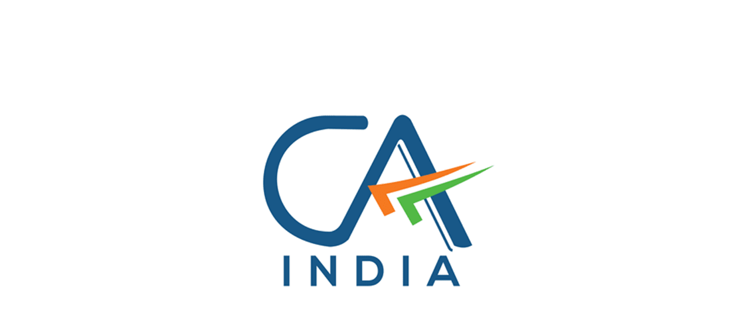

--- FILE ---
content_type: text/html; charset=UTF-8
request_url: https://wirc-icai.org/about-wirc/past-chairmen?start=25
body_size: 799
content:
<!doctype html><html lang="en"><head><meta charset="utf-8"/><meta name="viewport" content="width=device-width,initial-scale=1"/><meta name="theme-color" content="#000000"/><link rel="apple-touch-icon" href="/apple-touch-icon.png"/><link rel="manifest" href="/manifest.json"/><link rel="apple-touch-icon" sizes="180x180" href="/apple-touch-icon.png"/><link rel="icon" type="image/png" sizes="32x32" href="/favicon-32x32.png"/><link rel="icon" type="image/png" sizes="16x16" href="/favicon-16x16.png"/><link rel="manifest" href="/site.webmanifest"/><title>WIRC</title><style>.counter-wrapper{height:0;display:none}.counter-wrapper>a>img{z-index:0;position:absolute;bottom:2rem;left:0;padding:1rem;display:none}#error_a794fb9da71fd58635dc4f6fa25e25bf6642ef33{display:none}#cust_counter_wraper{display:none}</style><meta http-equiv="Content-Security-Policy" content="upgrade-insecure-requests"/><script defer="defer" src="/static/js/main.a7dd7550.js"></script></head><body style="margin:0"><div id="root"></div><noscript>You need to enable JavaScript to run this app.</noscript><script>try{window.location.origin.includes("wirc")&&0==window.location.hostname.indexOf("www")&&(window.location=window.location.href.replace("www.",""))}catch(w){}</script><script>try{window.location.origin.includes("wirc")&&"http:"===window.location.protocol&&(location.href=location.href.replace(/^http:/,"https:"))}catch(o){}</script><div id="cust_counter_wraper" class="counter-wrapper"><script type="text/javascript" src="https://www.freevisitorcounters.com/auth.php?id=a794fb9da71fd58635dc4f6fa25e25bf6642ef33"></script><script type="text/javascript" src="https://www.freevisitorcounters.com/en/home/counter/1077288/t/1"></script></div></body></html>

--- FILE ---
content_type: text/css; charset=UTF-8
request_url: https://wirc-icai.org/static/css/168.7acedd51.chunk.css
body_size: 127712
content:
@charset "UTF-8";@import url(https://fonts.googleapis.com/css?family=Audiowide);:root{--bs-blue:#0d6efd;--bs-indigo:#6610f2;--bs-purple:#6f42c1;--bs-pink:#d63384;--bs-red:#dc3545;--bs-orange:#fd7e14;--bs-yellow:#ffc107;--bs-green:#198754;--bs-teal:#20c997;--bs-cyan:#0dcaf0;--bs-white:#fff;--bs-gray:#6c757d;--bs-gray-dark:#343a40;--bs-gray-100:#f8f9fa;--bs-gray-200:#e9ecef;--bs-gray-300:#dee2e6;--bs-gray-400:#ced4da;--bs-gray-500:#adb5bd;--bs-gray-600:#6c757d;--bs-gray-700:#495057;--bs-gray-800:#343a40;--bs-gray-900:#212529;--bs-primary:#0d6efd;--bs-secondary:#6c757d;--bs-success:#198754;--bs-info:#0dcaf0;--bs-warning:#ffc107;--bs-danger:#dc3545;--bs-light:#f8f9fa;--bs-dark:#212529;--bs-primary-rgb:13,110,253;--bs-secondary-rgb:108,117,125;--bs-success-rgb:25,135,84;--bs-info-rgb:13,202,240;--bs-warning-rgb:255,193,7;--bs-danger-rgb:220,53,69;--bs-light-rgb:248,249,250;--bs-dark-rgb:33,37,41;--bs-white-rgb:255,255,255;--bs-black-rgb:0,0,0;--bs-body-color-rgb:33,37,41;--bs-body-bg-rgb:255,255,255;--bs-font-sans-serif:system-ui,-apple-system,"Segoe UI",Roboto,"Helvetica Neue",Arial,"Noto Sans","Liberation Sans",sans-serif,"Apple Color Emoji","Segoe UI Emoji","Segoe UI Symbol","Noto Color Emoji";--bs-font-monospace:SFMono-Regular,Menlo,Monaco,Consolas,"Liberation Mono","Courier New",monospace;--bs-gradient:linear-gradient(180deg,#ffffff26,#fff0);--bs-body-font-family:var(--bs-font-sans-serif);--bs-body-font-size:1rem;--bs-body-font-weight:400;--bs-body-line-height:1.5;--bs-body-color:#212529;--bs-body-bg:#fff}*,:after,:before{box-sizing:border-box}@media (prefers-reduced-motion:no-preference){:root{scroll-behavior:smooth}}body{-webkit-text-size-adjust:100%;-webkit-tap-highlight-color:transparent;background-color:#fff;background-color:var(--bs-body-bg);color:#212529;color:var(--bs-body-color);font-family:system-ui,-apple-system,Segoe UI,Roboto,Helvetica Neue,Arial,Noto Sans,Liberation Sans,sans-serif,Apple Color Emoji,Segoe UI Emoji,Segoe UI Symbol,Noto Color Emoji;font-family:var(--bs-body-font-family);font-size:1rem;font-size:var(--bs-body-font-size);font-weight:var(--bs-body-font-weight);line-height:1.5;line-height:var(--bs-body-line-height);text-align:var(--bs-body-text-align)}hr{background-color:currentColor;border:0;color:inherit;margin:1rem 0;opacity:.25}hr:not([size]){height:1px}.h1,.h2,.h3,.h4,.h5,.h6,h1,h2,h3,h4,h5,h6{font-weight:500;line-height:1.2;margin-bottom:.5rem;margin-top:0}.h1,h1{font-size:calc(1.375rem + 1.5vw)}@media (min-width:1200px){.h1,h1{font-size:2.5rem}}.h2,h2{font-size:calc(1.325rem + .9vw)}@media (min-width:1200px){.h2,h2{font-size:2rem}}.h3,h3{font-size:calc(1.3rem + .6vw)}@media (min-width:1200px){.h3,h3{font-size:1.75rem}}.h4,h4{font-size:calc(1.275rem + .3vw)}@media (min-width:1200px){.h4,h4{font-size:1.5rem}}.h5,h5{font-size:1.25rem}.h6,h6{font-size:1rem}p{margin-bottom:1rem;margin-top:0}abbr[data-bs-original-title],abbr[title]{cursor:help;-webkit-text-decoration:underline dotted;text-decoration:underline dotted;-webkit-text-decoration-skip-ink:none;text-decoration-skip-ink:none}address{font-style:normal;line-height:inherit;margin-bottom:1rem}ol,ul{padding-left:2rem}dl,ol,ul{margin-bottom:1rem;margin-top:0}ol ol,ol ul,ul ol,ul ul{margin-bottom:0}dt{font-weight:700}dd{margin-bottom:.5rem;margin-left:0}blockquote{margin:0 0 1rem}.small,small{font-size:.875em}.mark,mark{background-color:#fcf8e3;padding:.2em}sub,sup{font-size:.75em}a{color:#0d6efd;text-decoration:underline}a:hover{color:#0a58ca}a:not([href]):not([class]),a:not([href]):not([class]):hover{color:inherit;text-decoration:none}code,kbd,pre,samp{direction:ltr;font-family:SFMono-Regular,Menlo,Monaco,Consolas,Liberation Mono,Courier New,monospace;font-family:var(--bs-font-monospace);font-size:1em;unicode-bidi:bidi-override}pre{display:block;font-size:.875em;margin-bottom:1rem;margin-top:0;overflow:auto}pre code{color:inherit;font-size:inherit;word-break:normal}code{word-wrap:break-word;color:#d63384;font-size:.875em}a>code{color:inherit}kbd{background-color:#212529;border-radius:.2rem;color:#fff;font-size:.875em;padding:.2rem .4rem}kbd kbd{font-size:1em;font-weight:700;padding:0}figure{margin:0 0 1rem}img,svg{vertical-align:middle}table{border-collapse:collapse;caption-side:bottom}caption{color:#6c757d;padding-bottom:.5rem;padding-top:.5rem;text-align:left}th{text-align:inherit;text-align:-webkit-match-parent}tbody,td,tfoot,th,thead,tr{border:0 solid;border-color:inherit}label{display:inline-block}button{border-radius:0}button:focus:not(:focus-visible){outline:0}button,input,optgroup,select,textarea{font-size:inherit;line-height:inherit}[role=button]{cursor:pointer}select{word-wrap:normal}select:disabled{opacity:1}[list]::-webkit-calendar-picker-indicator{display:none}[type=button]:not(:disabled),[type=reset]:not(:disabled),[type=submit]:not(:disabled),button:not(:disabled){cursor:pointer}::-moz-focus-inner{border-style:none;padding:0}textarea{resize:vertical}fieldset{border:0;margin:0;min-width:0;padding:0}legend{float:left;font-size:calc(1.275rem + .3vw);line-height:inherit;margin-bottom:.5rem;width:100%}@media (min-width:1200px){legend{font-size:1.5rem}}legend+*{clear:left}::-webkit-datetime-edit-day-field,::-webkit-datetime-edit-fields-wrapper,::-webkit-datetime-edit-hour-field,::-webkit-datetime-edit-minute,::-webkit-datetime-edit-month-field,::-webkit-datetime-edit-text,::-webkit-datetime-edit-year-field{padding:0}::-webkit-inner-spin-button{height:auto}::-webkit-search-decoration{-webkit-appearance:none}::-webkit-color-swatch-wrapper{padding:0}::file-selector-button{font:inherit}output{display:inline-block}iframe{border:0}summary{cursor:pointer}[hidden]{display:none!important}.lead{font-size:1.25rem;font-weight:300}.display-1{font-size:calc(1.625rem + 4.5vw);font-weight:300;line-height:1.2}@media (min-width:1200px){.display-1{font-size:5rem}}.display-2{font-size:calc(1.575rem + 3.9vw);font-weight:300;line-height:1.2}@media (min-width:1200px){.display-2{font-size:4.5rem}}.display-3{font-size:calc(1.525rem + 3.3vw);font-weight:300;line-height:1.2}@media (min-width:1200px){.display-3{font-size:4rem}}.display-4{font-size:calc(1.475rem + 2.7vw);font-weight:300;line-height:1.2}@media (min-width:1200px){.display-4{font-size:3.5rem}}.display-5{font-size:calc(1.425rem + 2.1vw);font-weight:300;line-height:1.2}@media (min-width:1200px){.display-5{font-size:3rem}}.display-6{font-size:calc(1.375rem + 1.5vw);font-weight:300;line-height:1.2}@media (min-width:1200px){.display-6{font-size:2.5rem}}.list-inline,.list-unstyled{list-style:none;padding-left:0}.list-inline-item{display:inline-block}.list-inline-item:not(:last-child){margin-right:.5rem}.initialism{font-size:.875em;text-transform:uppercase}.blockquote{font-size:1.25rem;margin-bottom:1rem}.blockquote>:last-child{margin-bottom:0}.blockquote-footer{color:#6c757d;font-size:.875em;margin-bottom:1rem;margin-top:-1rem}.blockquote-footer:before{content:"— "}.img-fluid,.img-thumbnail{height:auto;max-width:100%}.img-thumbnail{background-color:#fff;border:1px solid #dee2e6;border-radius:.25rem;padding:.25rem}.figure{display:inline-block}.figure-img{line-height:1;margin-bottom:.5rem}.figure-caption{color:#6c757d;font-size:.875em}.container,.container-fluid,.container-lg,.container-md,.container-sm,.container-xl,.container-xxl{margin-left:auto;margin-right:auto;padding-left:.75rem;padding-left:var(--bs-gutter-x,.75rem);padding-right:.75rem;padding-right:var(--bs-gutter-x,.75rem);width:100%}@media (min-width:576px){.container,.container-sm{max-width:540px}}@media (min-width:768px){.container,.container-md,.container-sm{max-width:720px}}@media (min-width:992px){.container,.container-lg,.container-md,.container-sm{max-width:960px}}@media (min-width:1200px){.container,.container-lg,.container-md,.container-sm,.container-xl{max-width:1140px}}@media (min-width:1400px){.container,.container-lg,.container-md,.container-sm,.container-xl,.container-xxl{max-width:1320px}}.row{--bs-gutter-x:1.5rem;--bs-gutter-y:0;display:flex;flex-wrap:wrap;margin-left:calc(var(--bs-gutter-x)*-.5);margin-right:calc(var(--bs-gutter-x)*-.5);margin-top:calc(var(--bs-gutter-y)*-1)}.row>*{flex-shrink:0;margin-top:var(--bs-gutter-y);max-width:100%;padding-left:calc(var(--bs-gutter-x)*.5);padding-right:calc(var(--bs-gutter-x)*.5);width:100%}.col{flex:1 0}.row-cols-auto>*{flex:0 0 auto;width:auto}.row-cols-1>*{flex:0 0 auto;width:100%}.row-cols-2>*{flex:0 0 auto;width:50%}.row-cols-3>*{flex:0 0 auto;width:33.3333333333%}.row-cols-4>*{flex:0 0 auto;width:25%}.row-cols-5>*{flex:0 0 auto;width:20%}.row-cols-6>*{flex:0 0 auto;width:16.6666666667%}.col-auto{flex:0 0 auto;width:auto}.col-1{flex:0 0 auto;width:8.33333333%}.col-2{flex:0 0 auto;width:16.66666667%}.col-3{flex:0 0 auto;width:25%}.col-4{flex:0 0 auto;width:33.33333333%}.col-5{flex:0 0 auto;width:41.66666667%}.col-6{flex:0 0 auto;width:50%}.col-7{flex:0 0 auto;width:58.33333333%}.col-8{flex:0 0 auto;width:66.66666667%}.col-9{flex:0 0 auto;width:75%}.col-10{flex:0 0 auto;width:83.33333333%}.col-11{flex:0 0 auto;width:91.66666667%}.col-12{flex:0 0 auto;width:100%}.offset-1{margin-left:8.33333333%}.offset-2{margin-left:16.66666667%}.offset-3{margin-left:25%}.offset-4{margin-left:33.33333333%}.offset-5{margin-left:41.66666667%}.offset-6{margin-left:50%}.offset-7{margin-left:58.33333333%}.offset-8{margin-left:66.66666667%}.offset-9{margin-left:75%}.offset-10{margin-left:83.33333333%}.offset-11{margin-left:91.66666667%}.g-0,.gx-0{--bs-gutter-x:0}.g-0,.gy-0{--bs-gutter-y:0}.g-1,.gx-1{--bs-gutter-x:0.25rem}.g-1,.gy-1{--bs-gutter-y:0.25rem}.g-2,.gx-2{--bs-gutter-x:0.5rem}.g-2,.gy-2{--bs-gutter-y:0.5rem}.g-3,.gx-3{--bs-gutter-x:1rem}.g-3,.gy-3{--bs-gutter-y:1rem}.g-4,.gx-4{--bs-gutter-x:1.5rem}.g-4,.gy-4{--bs-gutter-y:1.5rem}.g-5,.gx-5{--bs-gutter-x:3rem}.g-5,.gy-5{--bs-gutter-y:3rem}@media (min-width:576px){.col-sm{flex:1 0}.row-cols-sm-auto>*{flex:0 0 auto;width:auto}.row-cols-sm-1>*{flex:0 0 auto;width:100%}.row-cols-sm-2>*{flex:0 0 auto;width:50%}.row-cols-sm-3>*{flex:0 0 auto;width:33.3333333333%}.row-cols-sm-4>*{flex:0 0 auto;width:25%}.row-cols-sm-5>*{flex:0 0 auto;width:20%}.row-cols-sm-6>*{flex:0 0 auto;width:16.6666666667%}.col-sm-auto{flex:0 0 auto;width:auto}.col-sm-1{flex:0 0 auto;width:8.33333333%}.col-sm-2{flex:0 0 auto;width:16.66666667%}.col-sm-3{flex:0 0 auto;width:25%}.col-sm-4{flex:0 0 auto;width:33.33333333%}.col-sm-5{flex:0 0 auto;width:41.66666667%}.col-sm-6{flex:0 0 auto;width:50%}.col-sm-7{flex:0 0 auto;width:58.33333333%}.col-sm-8{flex:0 0 auto;width:66.66666667%}.col-sm-9{flex:0 0 auto;width:75%}.col-sm-10{flex:0 0 auto;width:83.33333333%}.col-sm-11{flex:0 0 auto;width:91.66666667%}.col-sm-12{flex:0 0 auto;width:100%}.offset-sm-0{margin-left:0}.offset-sm-1{margin-left:8.33333333%}.offset-sm-2{margin-left:16.66666667%}.offset-sm-3{margin-left:25%}.offset-sm-4{margin-left:33.33333333%}.offset-sm-5{margin-left:41.66666667%}.offset-sm-6{margin-left:50%}.offset-sm-7{margin-left:58.33333333%}.offset-sm-8{margin-left:66.66666667%}.offset-sm-9{margin-left:75%}.offset-sm-10{margin-left:83.33333333%}.offset-sm-11{margin-left:91.66666667%}.g-sm-0,.gx-sm-0{--bs-gutter-x:0}.g-sm-0,.gy-sm-0{--bs-gutter-y:0}.g-sm-1,.gx-sm-1{--bs-gutter-x:0.25rem}.g-sm-1,.gy-sm-1{--bs-gutter-y:0.25rem}.g-sm-2,.gx-sm-2{--bs-gutter-x:0.5rem}.g-sm-2,.gy-sm-2{--bs-gutter-y:0.5rem}.g-sm-3,.gx-sm-3{--bs-gutter-x:1rem}.g-sm-3,.gy-sm-3{--bs-gutter-y:1rem}.g-sm-4,.gx-sm-4{--bs-gutter-x:1.5rem}.g-sm-4,.gy-sm-4{--bs-gutter-y:1.5rem}.g-sm-5,.gx-sm-5{--bs-gutter-x:3rem}.g-sm-5,.gy-sm-5{--bs-gutter-y:3rem}}@media (min-width:768px){.col-md{flex:1 0}.row-cols-md-auto>*{flex:0 0 auto;width:auto}.row-cols-md-1>*{flex:0 0 auto;width:100%}.row-cols-md-2>*{flex:0 0 auto;width:50%}.row-cols-md-3>*{flex:0 0 auto;width:33.3333333333%}.row-cols-md-4>*{flex:0 0 auto;width:25%}.row-cols-md-5>*{flex:0 0 auto;width:20%}.row-cols-md-6>*{flex:0 0 auto;width:16.6666666667%}.col-md-auto{flex:0 0 auto;width:auto}.col-md-1{flex:0 0 auto;width:8.33333333%}.col-md-2{flex:0 0 auto;width:16.66666667%}.col-md-3{flex:0 0 auto;width:25%}.col-md-4{flex:0 0 auto;width:33.33333333%}.col-md-5{flex:0 0 auto;width:41.66666667%}.col-md-6{flex:0 0 auto;width:50%}.col-md-7{flex:0 0 auto;width:58.33333333%}.col-md-8{flex:0 0 auto;width:66.66666667%}.col-md-9{flex:0 0 auto;width:75%}.col-md-10{flex:0 0 auto;width:83.33333333%}.col-md-11{flex:0 0 auto;width:91.66666667%}.col-md-12{flex:0 0 auto;width:100%}.offset-md-0{margin-left:0}.offset-md-1{margin-left:8.33333333%}.offset-md-2{margin-left:16.66666667%}.offset-md-3{margin-left:25%}.offset-md-4{margin-left:33.33333333%}.offset-md-5{margin-left:41.66666667%}.offset-md-6{margin-left:50%}.offset-md-7{margin-left:58.33333333%}.offset-md-8{margin-left:66.66666667%}.offset-md-9{margin-left:75%}.offset-md-10{margin-left:83.33333333%}.offset-md-11{margin-left:91.66666667%}.g-md-0,.gx-md-0{--bs-gutter-x:0}.g-md-0,.gy-md-0{--bs-gutter-y:0}.g-md-1,.gx-md-1{--bs-gutter-x:0.25rem}.g-md-1,.gy-md-1{--bs-gutter-y:0.25rem}.g-md-2,.gx-md-2{--bs-gutter-x:0.5rem}.g-md-2,.gy-md-2{--bs-gutter-y:0.5rem}.g-md-3,.gx-md-3{--bs-gutter-x:1rem}.g-md-3,.gy-md-3{--bs-gutter-y:1rem}.g-md-4,.gx-md-4{--bs-gutter-x:1.5rem}.g-md-4,.gy-md-4{--bs-gutter-y:1.5rem}.g-md-5,.gx-md-5{--bs-gutter-x:3rem}.g-md-5,.gy-md-5{--bs-gutter-y:3rem}}@media (min-width:992px){.col-lg{flex:1 0}.row-cols-lg-auto>*{flex:0 0 auto;width:auto}.row-cols-lg-1>*{flex:0 0 auto;width:100%}.row-cols-lg-2>*{flex:0 0 auto;width:50%}.row-cols-lg-3>*{flex:0 0 auto;width:33.3333333333%}.row-cols-lg-4>*{flex:0 0 auto;width:25%}.row-cols-lg-5>*{flex:0 0 auto;width:20%}.row-cols-lg-6>*{flex:0 0 auto;width:16.6666666667%}.col-lg-auto{flex:0 0 auto;width:auto}.col-lg-1{flex:0 0 auto;width:8.33333333%}.col-lg-2{flex:0 0 auto;width:16.66666667%}.col-lg-3{flex:0 0 auto;width:25%}.col-lg-4{flex:0 0 auto;width:33.33333333%}.col-lg-5{flex:0 0 auto;width:41.66666667%}.col-lg-6{flex:0 0 auto;width:50%}.col-lg-7{flex:0 0 auto;width:58.33333333%}.col-lg-8{flex:0 0 auto;width:66.66666667%}.col-lg-9{flex:0 0 auto;width:75%}.col-lg-10{flex:0 0 auto;width:83.33333333%}.col-lg-11{flex:0 0 auto;width:91.66666667%}.col-lg-12{flex:0 0 auto;width:100%}.offset-lg-0{margin-left:0}.offset-lg-1{margin-left:8.33333333%}.offset-lg-2{margin-left:16.66666667%}.offset-lg-3{margin-left:25%}.offset-lg-4{margin-left:33.33333333%}.offset-lg-5{margin-left:41.66666667%}.offset-lg-6{margin-left:50%}.offset-lg-7{margin-left:58.33333333%}.offset-lg-8{margin-left:66.66666667%}.offset-lg-9{margin-left:75%}.offset-lg-10{margin-left:83.33333333%}.offset-lg-11{margin-left:91.66666667%}.g-lg-0,.gx-lg-0{--bs-gutter-x:0}.g-lg-0,.gy-lg-0{--bs-gutter-y:0}.g-lg-1,.gx-lg-1{--bs-gutter-x:0.25rem}.g-lg-1,.gy-lg-1{--bs-gutter-y:0.25rem}.g-lg-2,.gx-lg-2{--bs-gutter-x:0.5rem}.g-lg-2,.gy-lg-2{--bs-gutter-y:0.5rem}.g-lg-3,.gx-lg-3{--bs-gutter-x:1rem}.g-lg-3,.gy-lg-3{--bs-gutter-y:1rem}.g-lg-4,.gx-lg-4{--bs-gutter-x:1.5rem}.g-lg-4,.gy-lg-4{--bs-gutter-y:1.5rem}.g-lg-5,.gx-lg-5{--bs-gutter-x:3rem}.g-lg-5,.gy-lg-5{--bs-gutter-y:3rem}}@media (min-width:1200px){.col-xl{flex:1 0}.row-cols-xl-auto>*{flex:0 0 auto;width:auto}.row-cols-xl-1>*{flex:0 0 auto;width:100%}.row-cols-xl-2>*{flex:0 0 auto;width:50%}.row-cols-xl-3>*{flex:0 0 auto;width:33.3333333333%}.row-cols-xl-4>*{flex:0 0 auto;width:25%}.row-cols-xl-5>*{flex:0 0 auto;width:20%}.row-cols-xl-6>*{flex:0 0 auto;width:16.6666666667%}.col-xl-auto{flex:0 0 auto;width:auto}.col-xl-1{flex:0 0 auto;width:8.33333333%}.col-xl-2{flex:0 0 auto;width:16.66666667%}.col-xl-3{flex:0 0 auto;width:25%}.col-xl-4{flex:0 0 auto;width:33.33333333%}.col-xl-5{flex:0 0 auto;width:41.66666667%}.col-xl-6{flex:0 0 auto;width:50%}.col-xl-7{flex:0 0 auto;width:58.33333333%}.col-xl-8{flex:0 0 auto;width:66.66666667%}.col-xl-9{flex:0 0 auto;width:75%}.col-xl-10{flex:0 0 auto;width:83.33333333%}.col-xl-11{flex:0 0 auto;width:91.66666667%}.col-xl-12{flex:0 0 auto;width:100%}.offset-xl-0{margin-left:0}.offset-xl-1{margin-left:8.33333333%}.offset-xl-2{margin-left:16.66666667%}.offset-xl-3{margin-left:25%}.offset-xl-4{margin-left:33.33333333%}.offset-xl-5{margin-left:41.66666667%}.offset-xl-6{margin-left:50%}.offset-xl-7{margin-left:58.33333333%}.offset-xl-8{margin-left:66.66666667%}.offset-xl-9{margin-left:75%}.offset-xl-10{margin-left:83.33333333%}.offset-xl-11{margin-left:91.66666667%}.g-xl-0,.gx-xl-0{--bs-gutter-x:0}.g-xl-0,.gy-xl-0{--bs-gutter-y:0}.g-xl-1,.gx-xl-1{--bs-gutter-x:0.25rem}.g-xl-1,.gy-xl-1{--bs-gutter-y:0.25rem}.g-xl-2,.gx-xl-2{--bs-gutter-x:0.5rem}.g-xl-2,.gy-xl-2{--bs-gutter-y:0.5rem}.g-xl-3,.gx-xl-3{--bs-gutter-x:1rem}.g-xl-3,.gy-xl-3{--bs-gutter-y:1rem}.g-xl-4,.gx-xl-4{--bs-gutter-x:1.5rem}.g-xl-4,.gy-xl-4{--bs-gutter-y:1.5rem}.g-xl-5,.gx-xl-5{--bs-gutter-x:3rem}.g-xl-5,.gy-xl-5{--bs-gutter-y:3rem}}@media (min-width:1400px){.col-xxl{flex:1 0}.row-cols-xxl-auto>*{flex:0 0 auto;width:auto}.row-cols-xxl-1>*{flex:0 0 auto;width:100%}.row-cols-xxl-2>*{flex:0 0 auto;width:50%}.row-cols-xxl-3>*{flex:0 0 auto;width:33.3333333333%}.row-cols-xxl-4>*{flex:0 0 auto;width:25%}.row-cols-xxl-5>*{flex:0 0 auto;width:20%}.row-cols-xxl-6>*{flex:0 0 auto;width:16.6666666667%}.col-xxl-auto{flex:0 0 auto;width:auto}.col-xxl-1{flex:0 0 auto;width:8.33333333%}.col-xxl-2{flex:0 0 auto;width:16.66666667%}.col-xxl-3{flex:0 0 auto;width:25%}.col-xxl-4{flex:0 0 auto;width:33.33333333%}.col-xxl-5{flex:0 0 auto;width:41.66666667%}.col-xxl-6{flex:0 0 auto;width:50%}.col-xxl-7{flex:0 0 auto;width:58.33333333%}.col-xxl-8{flex:0 0 auto;width:66.66666667%}.col-xxl-9{flex:0 0 auto;width:75%}.col-xxl-10{flex:0 0 auto;width:83.33333333%}.col-xxl-11{flex:0 0 auto;width:91.66666667%}.col-xxl-12{flex:0 0 auto;width:100%}.offset-xxl-0{margin-left:0}.offset-xxl-1{margin-left:8.33333333%}.offset-xxl-2{margin-left:16.66666667%}.offset-xxl-3{margin-left:25%}.offset-xxl-4{margin-left:33.33333333%}.offset-xxl-5{margin-left:41.66666667%}.offset-xxl-6{margin-left:50%}.offset-xxl-7{margin-left:58.33333333%}.offset-xxl-8{margin-left:66.66666667%}.offset-xxl-9{margin-left:75%}.offset-xxl-10{margin-left:83.33333333%}.offset-xxl-11{margin-left:91.66666667%}.g-xxl-0,.gx-xxl-0{--bs-gutter-x:0}.g-xxl-0,.gy-xxl-0{--bs-gutter-y:0}.g-xxl-1,.gx-xxl-1{--bs-gutter-x:0.25rem}.g-xxl-1,.gy-xxl-1{--bs-gutter-y:0.25rem}.g-xxl-2,.gx-xxl-2{--bs-gutter-x:0.5rem}.g-xxl-2,.gy-xxl-2{--bs-gutter-y:0.5rem}.g-xxl-3,.gx-xxl-3{--bs-gutter-x:1rem}.g-xxl-3,.gy-xxl-3{--bs-gutter-y:1rem}.g-xxl-4,.gx-xxl-4{--bs-gutter-x:1.5rem}.g-xxl-4,.gy-xxl-4{--bs-gutter-y:1.5rem}.g-xxl-5,.gx-xxl-5{--bs-gutter-x:3rem}.g-xxl-5,.gy-xxl-5{--bs-gutter-y:3rem}}.table{--bs-table-bg:#0000;--bs-table-accent-bg:#0000;--bs-table-striped-color:#212529;--bs-table-striped-bg:#0000000d;--bs-table-active-color:#212529;--bs-table-active-bg:#0000001a;--bs-table-hover-color:#212529;--bs-table-hover-bg:rgba(0,0,0,.075);border-color:#dee2e6;color:#212529;margin-bottom:1rem;vertical-align:top;width:100%}.table>:not(caption)>*>*{background-color:var(--bs-table-bg);border-bottom-width:1px;box-shadow:inset 0 0 0 9999px var(--bs-table-accent-bg);padding:.5rem}.table>tbody{vertical-align:inherit}.table>thead{vertical-align:bottom}.table>:not(:first-child){border-top:2px solid}.caption-top{caption-side:top}.table-sm>:not(caption)>*>*{padding:.25rem}.table-bordered>:not(caption)>*{border-width:1px 0}.table-bordered>:not(caption)>*>*{border-width:0 1px}.table-borderless>:not(caption)>*>*{border-bottom-width:0}.table-borderless>:not(:first-child){border-top-width:0}.table-striped>tbody>tr:nth-of-type(odd)>*{--bs-table-accent-bg:var(--bs-table-striped-bg);color:var(--bs-table-striped-color)}.table-active{--bs-table-accent-bg:var(--bs-table-active-bg);color:var(--bs-table-active-color)}.table-hover>tbody>tr:hover>*{--bs-table-accent-bg:var(--bs-table-hover-bg);color:var(--bs-table-hover-color)}.table-primary{--bs-table-bg:#cfe2ff;--bs-table-striped-bg:#c5d7f2;--bs-table-striped-color:#000;--bs-table-active-bg:#bacbe6;--bs-table-active-color:#000;--bs-table-hover-bg:#bfd1ec;--bs-table-hover-color:#000;border-color:#bacbe6;color:#000}.table-secondary{--bs-table-bg:#e2e3e5;--bs-table-striped-bg:#d7d8da;--bs-table-striped-color:#000;--bs-table-active-bg:#cbccce;--bs-table-active-color:#000;--bs-table-hover-bg:#d1d2d4;--bs-table-hover-color:#000;border-color:#cbccce;color:#000}.table-success{--bs-table-bg:#d1e7dd;--bs-table-striped-bg:#c7dbd2;--bs-table-striped-color:#000;--bs-table-active-bg:#bcd0c7;--bs-table-active-color:#000;--bs-table-hover-bg:#c1d6cc;--bs-table-hover-color:#000;border-color:#bcd0c7;color:#000}.table-info{--bs-table-bg:#cff4fc;--bs-table-striped-bg:#c5e8ef;--bs-table-striped-color:#000;--bs-table-active-bg:#badce3;--bs-table-active-color:#000;--bs-table-hover-bg:#bfe2e9;--bs-table-hover-color:#000;border-color:#badce3;color:#000}.table-warning{--bs-table-bg:#fff3cd;--bs-table-striped-bg:#f2e7c3;--bs-table-striped-color:#000;--bs-table-active-bg:#e6dbb9;--bs-table-active-color:#000;--bs-table-hover-bg:#ece1be;--bs-table-hover-color:#000;border-color:#e6dbb9;color:#000}.table-danger{--bs-table-bg:#f8d7da;--bs-table-striped-bg:#eccccf;--bs-table-striped-color:#000;--bs-table-active-bg:#dfc2c4;--bs-table-active-color:#000;--bs-table-hover-bg:#e5c7ca;--bs-table-hover-color:#000;border-color:#dfc2c4;color:#000}.table-light{--bs-table-bg:#f8f9fa;--bs-table-striped-bg:#ecedee;--bs-table-striped-color:#000;--bs-table-active-bg:#dfe0e1;--bs-table-active-color:#000;--bs-table-hover-bg:#e5e6e7;--bs-table-hover-color:#000;border-color:#dfe0e1;color:#000}.table-dark{--bs-table-bg:#212529;--bs-table-striped-bg:#2c3034;--bs-table-striped-color:#fff;--bs-table-active-bg:#373b3e;--bs-table-active-color:#fff;--bs-table-hover-bg:#323539;--bs-table-hover-color:#fff;border-color:#373b3e;color:#fff}.table-responsive{-webkit-overflow-scrolling:touch;overflow-x:auto}@media (max-width:575.98px){.table-responsive-sm{-webkit-overflow-scrolling:touch;overflow-x:auto}}@media (max-width:767.98px){.table-responsive-md{-webkit-overflow-scrolling:touch;overflow-x:auto}}@media (max-width:991.98px){.table-responsive-lg{-webkit-overflow-scrolling:touch;overflow-x:auto}}@media (max-width:1199.98px){.table-responsive-xl{-webkit-overflow-scrolling:touch;overflow-x:auto}}@media (max-width:1399.98px){.table-responsive-xxl{-webkit-overflow-scrolling:touch;overflow-x:auto}}.form-label{margin-bottom:.5rem}.col-form-label{font-size:inherit;line-height:1.5;margin-bottom:0;padding-bottom:calc(.375rem + 1px);padding-top:calc(.375rem + 1px)}.col-form-label-lg{font-size:1.25rem;padding-bottom:calc(.5rem + 1px);padding-top:calc(.5rem + 1px)}.col-form-label-sm{font-size:.875rem;padding-bottom:calc(.25rem + 1px);padding-top:calc(.25rem + 1px)}.form-text{color:#6c757d;font-size:.875em;margin-top:.25rem}.form-control{-webkit-appearance:none;appearance:none;background-clip:padding-box;background-color:#fff;border:1px solid #ced4da;border-radius:.25rem;color:#212529;display:block;font-size:1rem;font-weight:400;line-height:1.5;padding:.375rem .75rem;transition:border-color .15s ease-in-out,box-shadow .15s ease-in-out;width:100%}@media (prefers-reduced-motion:reduce){.form-control{transition:none}}.form-control[type=file]{overflow:hidden}.form-control[type=file]:not(:disabled):not([readonly]){cursor:pointer}.form-control:focus{background-color:#fff;border-color:#86b7fe;box-shadow:0 0 0 .25rem #0d6efd40;color:#212529;outline:0}.form-control::-webkit-date-and-time-value{height:1.5em}.form-control::placeholder{color:#6c757d;opacity:1}.form-control:disabled,.form-control[readonly]{background-color:#e9ecef;opacity:1}.form-control::file-selector-button{-webkit-margin-end:.75rem;background-color:#e9ecef;border:0 solid;border-color:inherit;border-inline-end-width:1px;border-radius:0;color:#212529;margin:-.375rem -.75rem;margin-inline-end:.75rem;padding:.375rem .75rem;pointer-events:none;transition:color .15s ease-in-out,background-color .15s ease-in-out,border-color .15s ease-in-out,box-shadow .15s ease-in-out}@media (prefers-reduced-motion:reduce){.form-control::-webkit-file-upload-button{-webkit-transition:none;transition:none}.form-control::file-selector-button{transition:none}}.form-control:hover:not(:disabled):not([readonly])::file-selector-button{background-color:#dde0e3}.form-control::-webkit-file-upload-button{-webkit-margin-end:.75rem;background-color:#e9ecef;border:0 solid;border-color:inherit;border-inline-end-width:1px;border-radius:0;color:#212529;margin:-.375rem -.75rem;margin-inline-end:.75rem;padding:.375rem .75rem;pointer-events:none;-webkit-transition:color .15s ease-in-out,background-color .15s ease-in-out,border-color .15s ease-in-out,box-shadow .15s ease-in-out;transition:color .15s ease-in-out,background-color .15s ease-in-out,border-color .15s ease-in-out,box-shadow .15s ease-in-out}@media (prefers-reduced-motion:reduce){.form-control::-webkit-file-upload-button{-webkit-transition:none;transition:none}}.form-control:hover:not(:disabled):not([readonly])::-webkit-file-upload-button{background-color:#dde0e3}.form-control-plaintext{background-color:initial;border:solid #0000;border-width:1px 0;color:#212529;display:block;line-height:1.5;margin-bottom:0;padding:.375rem 0;width:100%}.form-control-plaintext.form-control-lg,.form-control-plaintext.form-control-sm{padding-left:0;padding-right:0}.form-control-sm{border-radius:.2rem;font-size:.875rem;min-height:calc(1.5em + .5rem + 2px);padding:.25rem .5rem}.form-control-sm::file-selector-button{-webkit-margin-end:.5rem;margin:-.25rem -.5rem;margin-inline-end:.5rem;padding:.25rem .5rem}.form-control-sm::-webkit-file-upload-button{-webkit-margin-end:.5rem;margin:-.25rem -.5rem;margin-inline-end:.5rem;padding:.25rem .5rem}.form-control-lg{border-radius:.3rem;font-size:1.25rem;min-height:calc(1.5em + 1rem + 2px);padding:.5rem 1rem}.form-control-lg::file-selector-button{-webkit-margin-end:1rem;margin:-.5rem -1rem;margin-inline-end:1rem;padding:.5rem 1rem}.form-control-lg::-webkit-file-upload-button{-webkit-margin-end:1rem;margin:-.5rem -1rem;margin-inline-end:1rem;padding:.5rem 1rem}textarea.form-control{min-height:calc(1.5em + .75rem + 2px)}textarea.form-control-sm{min-height:calc(1.5em + .5rem + 2px)}textarea.form-control-lg{min-height:calc(1.5em + 1rem + 2px)}.form-control-color{height:auto;padding:.375rem;width:3rem}.form-control-color:not(:disabled):not([readonly]){cursor:pointer}.form-control-color::-moz-color-swatch{border-radius:.25rem;height:1.5em}.form-control-color::-webkit-color-swatch{border-radius:.25rem;height:1.5em}.form-select{-moz-padding-start:calc(.75rem - 3px);-webkit-appearance:none;appearance:none;background-color:#fff;background-image:url("data:image/svg+xml;charset=utf-8,%3Csvg xmlns='http://www.w3.org/2000/svg' viewBox='0 0 16 16'%3E%3Cpath fill='none' stroke='%23343a40' stroke-linecap='round' stroke-linejoin='round' stroke-width='2' d='m2 5 6 6 6-6'/%3E%3C/svg%3E");background-position:right .75rem center;background-repeat:no-repeat;background-size:16px 12px;border:1px solid #ced4da;border-radius:.25rem;color:#212529;display:block;font-size:1rem;font-weight:400;line-height:1.5;padding:.375rem 2.25rem .375rem .75rem;transition:border-color .15s ease-in-out,box-shadow .15s ease-in-out;width:100%}@media (prefers-reduced-motion:reduce){.form-select{transition:none}}.form-select:focus{border-color:#86b7fe;box-shadow:0 0 0 .25rem #0d6efd40;outline:0}.form-select[multiple],.form-select[size]:not([size="1"]){background-image:none;padding-right:.75rem}.form-select:disabled{background-color:#e9ecef}.form-select:-moz-focusring{color:#0000;text-shadow:0 0 0 #212529}.form-select-sm{border-radius:.2rem;font-size:.875rem;padding-bottom:.25rem;padding-left:.5rem;padding-top:.25rem}.form-select-lg{border-radius:.3rem;font-size:1.25rem;padding-bottom:.5rem;padding-left:1rem;padding-top:.5rem}.form-check{display:block;margin-bottom:.125rem;min-height:1.5rem;padding-left:1.5em}.form-check .form-check-input{float:left;margin-left:-1.5em}.form-check-input{color-adjust:exact;-webkit-appearance:none;appearance:none;background-color:#fff;background-position:50%;background-repeat:no-repeat;background-size:contain;border:1px solid #00000040;height:1em;margin-top:.25em;-webkit-print-color-adjust:exact;vertical-align:top;width:1em}.form-check-input[type=checkbox]{border-radius:.25em}.form-check-input[type=radio]{border-radius:50%}.form-check-input:active{filter:brightness(90%)}.form-check-input:focus{border-color:#86b7fe;box-shadow:0 0 0 .25rem #0d6efd40;outline:0}.form-check-input:checked{background-color:#0d6efd;border-color:#0d6efd}.form-check-input:checked[type=checkbox]{background-image:url("data:image/svg+xml;charset=utf-8,%3Csvg xmlns='http://www.w3.org/2000/svg' viewBox='0 0 20 20'%3E%3Cpath fill='none' stroke='%23fff' stroke-linecap='round' stroke-linejoin='round' stroke-width='3' d='m6 10 3 3 6-6'/%3E%3C/svg%3E")}.form-check-input:checked[type=radio]{background-image:url("data:image/svg+xml;charset=utf-8,%3Csvg xmlns='http://www.w3.org/2000/svg' viewBox='-4 -4 8 8'%3E%3Ccircle r='2' fill='%23fff'/%3E%3C/svg%3E")}.form-check-input[type=checkbox]:indeterminate{background-color:#0d6efd;background-image:url("data:image/svg+xml;charset=utf-8,%3Csvg xmlns='http://www.w3.org/2000/svg' viewBox='0 0 20 20'%3E%3Cpath fill='none' stroke='%23fff' stroke-linecap='round' stroke-linejoin='round' stroke-width='3' d='M6 10h8'/%3E%3C/svg%3E");border-color:#0d6efd}.form-check-input:disabled{filter:none;opacity:.5;pointer-events:none}.form-check-input:disabled~.form-check-label,.form-check-input[disabled]~.form-check-label{opacity:.5}.form-switch{padding-left:2.5em}.form-switch .form-check-input{background-image:url("data:image/svg+xml;charset=utf-8,%3Csvg xmlns='http://www.w3.org/2000/svg' viewBox='-4 -4 8 8'%3E%3Ccircle r='3' fill='rgba(0,0,0,0.25)'/%3E%3C/svg%3E");background-position:0;border-radius:2em;margin-left:-2.5em;transition:background-position .15s ease-in-out;width:2em}@media (prefers-reduced-motion:reduce){.form-switch .form-check-input{transition:none}}.form-switch .form-check-input:focus{background-image:url("data:image/svg+xml;charset=utf-8,%3Csvg xmlns='http://www.w3.org/2000/svg' viewBox='-4 -4 8 8'%3E%3Ccircle r='3' fill='%2386b7fe'/%3E%3C/svg%3E")}.form-switch .form-check-input:checked{background-image:url("data:image/svg+xml;charset=utf-8,%3Csvg xmlns='http://www.w3.org/2000/svg' viewBox='-4 -4 8 8'%3E%3Ccircle r='3' fill='%23fff'/%3E%3C/svg%3E");background-position:100%}.form-check-inline{display:inline-block;margin-right:1rem}.btn-check{clip:rect(0,0,0,0);pointer-events:none;position:absolute}.btn-check:disabled+.btn,.btn-check[disabled]+.btn{filter:none;opacity:.65;pointer-events:none}.form-range{-webkit-appearance:none;appearance:none;background-color:initial;height:1.5rem;padding:0;width:100%}.form-range:focus{outline:0}.form-range:focus::-webkit-slider-thumb{box-shadow:0 0 0 1px #fff,0 0 0 .25rem #0d6efd40}.form-range:focus::-moz-range-thumb{box-shadow:0 0 0 1px #fff,0 0 0 .25rem #0d6efd40}.form-range::-moz-focus-outer{border:0}.form-range::-webkit-slider-thumb{-webkit-appearance:none;appearance:none;background-color:#0d6efd;border:0;border-radius:1rem;height:1rem;margin-top:-.25rem;-webkit-transition:background-color .15s ease-in-out,border-color .15s ease-in-out,box-shadow .15s ease-in-out;transition:background-color .15s ease-in-out,border-color .15s ease-in-out,box-shadow .15s ease-in-out;width:1rem}@media (prefers-reduced-motion:reduce){.form-range::-webkit-slider-thumb{-webkit-transition:none;transition:none}}.form-range::-webkit-slider-thumb:active{background-color:#b6d4fe}.form-range::-webkit-slider-runnable-track{background-color:#dee2e6;border-color:#0000;border-radius:1rem;color:#0000;cursor:pointer;height:.5rem;width:100%}.form-range::-moz-range-thumb{appearance:none;background-color:#0d6efd;border:0;border-radius:1rem;height:1rem;-moz-transition:background-color .15s ease-in-out,border-color .15s ease-in-out,box-shadow .15s ease-in-out;transition:background-color .15s ease-in-out,border-color .15s ease-in-out,box-shadow .15s ease-in-out;width:1rem}@media (prefers-reduced-motion:reduce){.form-range::-moz-range-thumb{-moz-transition:none;transition:none}}.form-range::-moz-range-thumb:active{background-color:#b6d4fe}.form-range::-moz-range-track{background-color:#dee2e6;border-color:#0000;border-radius:1rem;color:#0000;cursor:pointer;height:.5rem;width:100%}.form-range:disabled{pointer-events:none}.form-range:disabled::-webkit-slider-thumb{background-color:#adb5bd}.form-range:disabled::-moz-range-thumb{background-color:#adb5bd}.form-floating{position:relative}.form-floating>.form-control,.form-floating>.form-select{height:calc(3.5rem + 2px);line-height:1.25}.form-floating>label{border:1px solid #0000;height:100%;left:0;padding:1rem .75rem;pointer-events:none;position:absolute;top:0;transform-origin:0 0;transition:opacity .1s ease-in-out,transform .1s ease-in-out}@media (prefers-reduced-motion:reduce){.form-floating>label{transition:none}}.form-floating>.form-control{padding:1rem .75rem}.form-floating>.form-control::placeholder{color:#0000}.form-floating>.form-control:focus,.form-floating>.form-control:not(:placeholder-shown){padding-bottom:.625rem;padding-top:1.625rem}.form-floating>.form-control:-webkit-autofill{padding-bottom:.625rem;padding-top:1.625rem}.form-floating>.form-select{padding-bottom:.625rem;padding-top:1.625rem}.form-floating>.form-control:focus~label,.form-floating>.form-control:not(:placeholder-shown)~label,.form-floating>.form-select~label{opacity:.65;transform:scale(.85) translateY(-.5rem) translateX(.15rem)}.form-floating>.form-control:-webkit-autofill~label{opacity:.65;transform:scale(.85) translateY(-.5rem) translateX(.15rem)}.input-group{align-items:stretch;display:flex;flex-wrap:wrap;position:relative;width:100%}.input-group>.form-control,.input-group>.form-select{flex:1 1 auto;min-width:0;position:relative;width:1%}.input-group>.form-control:focus,.input-group>.form-select:focus{z-index:3}.input-group .btn{position:relative;z-index:2}.input-group .btn:focus{z-index:3}.input-group-text{align-items:center;background-color:#e9ecef;border:1px solid #ced4da;border-radius:.25rem;color:#212529;display:flex;font-size:1rem;font-weight:400;line-height:1.5;padding:.375rem .75rem;text-align:center;white-space:nowrap}.input-group-lg>.btn,.input-group-lg>.form-control,.input-group-lg>.form-select,.input-group-lg>.input-group-text{border-radius:.3rem;font-size:1.25rem;padding:.5rem 1rem}.input-group-sm>.btn,.input-group-sm>.form-control,.input-group-sm>.form-select,.input-group-sm>.input-group-text{border-radius:.2rem;font-size:.875rem;padding:.25rem .5rem}.input-group-lg>.form-select,.input-group-sm>.form-select{padding-right:3rem}.input-group.has-validation>.dropdown-toggle:nth-last-child(n+4),.input-group.has-validation>:nth-last-child(n+3):not(.dropdown-toggle):not(.dropdown-menu),.input-group:not(.has-validation)>.dropdown-toggle:nth-last-child(n+3),.input-group:not(.has-validation)>:not(:last-child):not(.dropdown-toggle):not(.dropdown-menu){border-bottom-right-radius:0;border-top-right-radius:0}.input-group>:not(:first-child):not(.dropdown-menu):not(.valid-tooltip):not(.valid-feedback):not(.invalid-tooltip):not(.invalid-feedback){border-bottom-left-radius:0;border-top-left-radius:0;margin-left:-1px}.valid-feedback{color:#198754;display:none;font-size:.875em;margin-top:.25rem;width:100%}.valid-tooltip{background-color:#198754e6;border-radius:.25rem;color:#fff;display:none;font-size:.875rem;margin-top:.1rem;max-width:100%;padding:.25rem .5rem;position:absolute;top:100%;z-index:5}.is-valid~.valid-feedback,.is-valid~.valid-tooltip,.was-validated :valid~.valid-feedback,.was-validated :valid~.valid-tooltip{display:block}.form-control.is-valid,.was-validated .form-control:valid{background-image:url("data:image/svg+xml;charset=utf-8,%3Csvg xmlns='http://www.w3.org/2000/svg' viewBox='0 0 8 8'%3E%3Cpath fill='%23198754' d='M2.3 6.73.6 4.53c-.4-1.04.46-1.4 1.1-.8l1.1 1.4 3.4-3.8c.6-.63 1.6-.27 1.2.7l-4 4.6c-.43.5-.8.4-1.1.1z'/%3E%3C/svg%3E");background-position:right calc(.375em + .1875rem) center;background-repeat:no-repeat;background-size:calc(.75em + .375rem) calc(.75em + .375rem);border-color:#198754;padding-right:calc(1.5em + .75rem)}.form-control.is-valid:focus,.was-validated .form-control:valid:focus{border-color:#198754;box-shadow:0 0 0 .25rem #19875440}.was-validated textarea.form-control:valid,textarea.form-control.is-valid{background-position:top calc(.375em + .1875rem) right calc(.375em + .1875rem);padding-right:calc(1.5em + .75rem)}.form-select.is-valid,.was-validated .form-select:valid{border-color:#198754}.form-select.is-valid:not([multiple]):not([size]),.form-select.is-valid:not([multiple])[size="1"],.was-validated .form-select:valid:not([multiple]):not([size]),.was-validated .form-select:valid:not([multiple])[size="1"]{background-image:url("data:image/svg+xml;charset=utf-8,%3Csvg xmlns='http://www.w3.org/2000/svg' viewBox='0 0 16 16'%3E%3Cpath fill='none' stroke='%23343a40' stroke-linecap='round' stroke-linejoin='round' stroke-width='2' d='m2 5 6 6 6-6'/%3E%3C/svg%3E"),url("data:image/svg+xml;charset=utf-8,%3Csvg xmlns='http://www.w3.org/2000/svg' viewBox='0 0 8 8'%3E%3Cpath fill='%23198754' d='M2.3 6.73.6 4.53c-.4-1.04.46-1.4 1.1-.8l1.1 1.4 3.4-3.8c.6-.63 1.6-.27 1.2.7l-4 4.6c-.43.5-.8.4-1.1.1z'/%3E%3C/svg%3E");background-position:right .75rem center,center right 2.25rem;background-size:16px 12px,calc(.75em + .375rem) calc(.75em + .375rem);padding-right:4.125rem}.form-select.is-valid:focus,.was-validated .form-select:valid:focus{border-color:#198754;box-shadow:0 0 0 .25rem #19875440}.form-check-input.is-valid,.was-validated .form-check-input:valid{border-color:#198754}.form-check-input.is-valid:checked,.was-validated .form-check-input:valid:checked{background-color:#198754}.form-check-input.is-valid:focus,.was-validated .form-check-input:valid:focus{box-shadow:0 0 0 .25rem #19875440}.form-check-input.is-valid~.form-check-label,.was-validated .form-check-input:valid~.form-check-label{color:#198754}.form-check-inline .form-check-input~.valid-feedback{margin-left:.5em}.input-group .form-control.is-valid,.input-group .form-select.is-valid,.was-validated .input-group .form-control:valid,.was-validated .input-group .form-select:valid{z-index:1}.input-group .form-control.is-valid:focus,.input-group .form-select.is-valid:focus,.was-validated .input-group .form-control:valid:focus,.was-validated .input-group .form-select:valid:focus{z-index:3}.invalid-feedback{color:#dc3545;display:none;font-size:.875em;margin-top:.25rem;width:100%}.invalid-tooltip{background-color:#dc3545e6;border-radius:.25rem;color:#fff;display:none;font-size:.875rem;margin-top:.1rem;max-width:100%;padding:.25rem .5rem;position:absolute;top:100%;z-index:5}.is-invalid~.invalid-feedback,.is-invalid~.invalid-tooltip,.was-validated :invalid~.invalid-feedback,.was-validated :invalid~.invalid-tooltip{display:block}.form-control.is-invalid,.was-validated .form-control:invalid{background-image:url("data:image/svg+xml;charset=utf-8,%3Csvg xmlns='http://www.w3.org/2000/svg' width='12' height='12' fill='none' stroke='%23dc3545'%3E%3Ccircle cx='6' cy='6' r='4.5'/%3E%3Cpath stroke-linejoin='round' d='M5.8 3.6h.4L6 6.5z'/%3E%3Ccircle cx='6' cy='8.2' r='.6' fill='%23dc3545' stroke='none'/%3E%3C/svg%3E");background-position:right calc(.375em + .1875rem) center;background-repeat:no-repeat;background-size:calc(.75em + .375rem) calc(.75em + .375rem);border-color:#dc3545;padding-right:calc(1.5em + .75rem)}.form-control.is-invalid:focus,.was-validated .form-control:invalid:focus{border-color:#dc3545;box-shadow:0 0 0 .25rem #dc354540}.was-validated textarea.form-control:invalid,textarea.form-control.is-invalid{background-position:top calc(.375em + .1875rem) right calc(.375em + .1875rem);padding-right:calc(1.5em + .75rem)}.form-select.is-invalid,.was-validated .form-select:invalid{border-color:#dc3545}.form-select.is-invalid:not([multiple]):not([size]),.form-select.is-invalid:not([multiple])[size="1"],.was-validated .form-select:invalid:not([multiple]):not([size]),.was-validated .form-select:invalid:not([multiple])[size="1"]{background-image:url("data:image/svg+xml;charset=utf-8,%3Csvg xmlns='http://www.w3.org/2000/svg' viewBox='0 0 16 16'%3E%3Cpath fill='none' stroke='%23343a40' stroke-linecap='round' stroke-linejoin='round' stroke-width='2' d='m2 5 6 6 6-6'/%3E%3C/svg%3E"),url("data:image/svg+xml;charset=utf-8,%3Csvg xmlns='http://www.w3.org/2000/svg' width='12' height='12' fill='none' stroke='%23dc3545'%3E%3Ccircle cx='6' cy='6' r='4.5'/%3E%3Cpath stroke-linejoin='round' d='M5.8 3.6h.4L6 6.5z'/%3E%3Ccircle cx='6' cy='8.2' r='.6' fill='%23dc3545' stroke='none'/%3E%3C/svg%3E");background-position:right .75rem center,center right 2.25rem;background-size:16px 12px,calc(.75em + .375rem) calc(.75em + .375rem);padding-right:4.125rem}.form-select.is-invalid:focus,.was-validated .form-select:invalid:focus{border-color:#dc3545;box-shadow:0 0 0 .25rem #dc354540}.form-check-input.is-invalid,.was-validated .form-check-input:invalid{border-color:#dc3545}.form-check-input.is-invalid:checked,.was-validated .form-check-input:invalid:checked{background-color:#dc3545}.form-check-input.is-invalid:focus,.was-validated .form-check-input:invalid:focus{box-shadow:0 0 0 .25rem #dc354540}.form-check-input.is-invalid~.form-check-label,.was-validated .form-check-input:invalid~.form-check-label{color:#dc3545}.form-check-inline .form-check-input~.invalid-feedback{margin-left:.5em}.input-group .form-control.is-invalid,.input-group .form-select.is-invalid,.was-validated .input-group .form-control:invalid,.was-validated .input-group .form-select:invalid{z-index:2}.input-group .form-control.is-invalid:focus,.input-group .form-select.is-invalid:focus,.was-validated .input-group .form-control:invalid:focus,.was-validated .input-group .form-select:invalid:focus{z-index:3}.btn{align-self:center;background-color:initial;border:1px solid #0000;border-radius:.25rem;color:#212529;cursor:pointer;display:inline-block;font-size:1rem;font-weight:400;line-height:1.5;padding:.375rem .75rem;text-align:center;text-decoration:none;transition:color .15s ease-in-out,background-color .15s ease-in-out,border-color .15s ease-in-out,box-shadow .15s ease-in-out;-webkit-user-select:none;user-select:none;vertical-align:middle}@media (prefers-reduced-motion:reduce){.btn{transition:none}}.btn:hover{color:#212529}.btn-check:focus+.btn,.btn:focus{box-shadow:0 0 0 .25rem #0d6efd40;outline:0}.btn.disabled,.btn:disabled,fieldset:disabled .btn{opacity:.65;pointer-events:none}.btn-primary{background-color:#0d6efd;border-color:#0d6efd;color:#fff}.btn-check:focus+.btn-primary,.btn-primary:focus,.btn-primary:hover{background-color:#0b5ed7;border-color:#0a58ca;color:#fff}.btn-check:focus+.btn-primary,.btn-primary:focus{box-shadow:0 0 0 .25rem #3184fd80}.btn-check:active+.btn-primary,.btn-check:checked+.btn-primary,.btn-primary.active,.btn-primary:active,.show>.btn-primary.dropdown-toggle{background-color:#0a58ca;border-color:#0a53be;color:#fff}.btn-check:active+.btn-primary:focus,.btn-check:checked+.btn-primary:focus,.btn-primary.active:focus,.btn-primary:active:focus,.show>.btn-primary.dropdown-toggle:focus{box-shadow:0 0 0 .25rem #3184fd80}.btn-primary.disabled,.btn-primary:disabled{background-color:#0d6efd;border-color:#0d6efd;color:#fff}.btn-secondary{background-color:#6c757d;border-color:#6c757d;color:#fff}.btn-check:focus+.btn-secondary,.btn-secondary:focus,.btn-secondary:hover{background-color:#5c636a;border-color:#565e64;color:#fff}.btn-check:focus+.btn-secondary,.btn-secondary:focus{box-shadow:0 0 0 .25rem #828a9180}.btn-check:active+.btn-secondary,.btn-check:checked+.btn-secondary,.btn-secondary.active,.btn-secondary:active,.show>.btn-secondary.dropdown-toggle{background-color:#565e64;border-color:#51585e;color:#fff}.btn-check:active+.btn-secondary:focus,.btn-check:checked+.btn-secondary:focus,.btn-secondary.active:focus,.btn-secondary:active:focus,.show>.btn-secondary.dropdown-toggle:focus{box-shadow:0 0 0 .25rem #828a9180}.btn-secondary.disabled,.btn-secondary:disabled{background-color:#6c757d;border-color:#6c757d;color:#fff}.btn-success{background-color:#198754;border-color:#198754;color:#fff}.btn-check:focus+.btn-success,.btn-success:focus,.btn-success:hover{background-color:#157347;border-color:#146c43;color:#fff}.btn-check:focus+.btn-success,.btn-success:focus{box-shadow:0 0 0 .25rem #3c996e80}.btn-check:active+.btn-success,.btn-check:checked+.btn-success,.btn-success.active,.btn-success:active,.show>.btn-success.dropdown-toggle{background-color:#146c43;border-color:#13653f;color:#fff}.btn-check:active+.btn-success:focus,.btn-check:checked+.btn-success:focus,.btn-success.active:focus,.btn-success:active:focus,.show>.btn-success.dropdown-toggle:focus{box-shadow:0 0 0 .25rem #3c996e80}.btn-success.disabled,.btn-success:disabled{background-color:#198754;border-color:#198754;color:#fff}.btn-info{background-color:#0dcaf0;border-color:#0dcaf0;color:#000}.btn-check:focus+.btn-info,.btn-info:focus,.btn-info:hover{background-color:#31d2f2;border-color:#25cff2;color:#000}.btn-check:focus+.btn-info,.btn-info:focus{box-shadow:0 0 0 .25rem #0baccc80}.btn-check:active+.btn-info,.btn-check:checked+.btn-info,.btn-info.active,.btn-info:active,.show>.btn-info.dropdown-toggle{background-color:#3dd5f3;border-color:#25cff2;color:#000}.btn-check:active+.btn-info:focus,.btn-check:checked+.btn-info:focus,.btn-info.active:focus,.btn-info:active:focus,.show>.btn-info.dropdown-toggle:focus{box-shadow:0 0 0 .25rem #0baccc80}.btn-info.disabled,.btn-info:disabled{background-color:#0dcaf0;border-color:#0dcaf0;color:#000}.btn-warning{background-color:#ffc107;border-color:#ffc107;color:#000}.btn-check:focus+.btn-warning,.btn-warning:focus,.btn-warning:hover{background-color:#ffca2c;border-color:#ffc720;color:#000}.btn-check:focus+.btn-warning,.btn-warning:focus{box-shadow:0 0 0 .25rem #d9a40680}.btn-check:active+.btn-warning,.btn-check:checked+.btn-warning,.btn-warning.active,.btn-warning:active,.show>.btn-warning.dropdown-toggle{background-color:#ffcd39;border-color:#ffc720;color:#000}.btn-check:active+.btn-warning:focus,.btn-check:checked+.btn-warning:focus,.btn-warning.active:focus,.btn-warning:active:focus,.show>.btn-warning.dropdown-toggle:focus{box-shadow:0 0 0 .25rem #d9a40680}.btn-warning.disabled,.btn-warning:disabled{background-color:#ffc107;border-color:#ffc107;color:#000}.btn-danger{background-color:#dc3545;border-color:#dc3545;color:#fff}.btn-check:focus+.btn-danger,.btn-danger:focus,.btn-danger:hover{background-color:#bb2d3b;border-color:#b02a37;color:#fff}.btn-check:focus+.btn-danger,.btn-danger:focus{box-shadow:0 0 0 .25rem #e1536180}.btn-check:active+.btn-danger,.btn-check:checked+.btn-danger,.btn-danger.active,.btn-danger:active,.show>.btn-danger.dropdown-toggle{background-color:#b02a37;border-color:#a52834;color:#fff}.btn-check:active+.btn-danger:focus,.btn-check:checked+.btn-danger:focus,.btn-danger.active:focus,.btn-danger:active:focus,.show>.btn-danger.dropdown-toggle:focus{box-shadow:0 0 0 .25rem #e1536180}.btn-danger.disabled,.btn-danger:disabled{background-color:#dc3545;border-color:#dc3545;color:#fff}.btn-light{background-color:#f8f9fa;border-color:#f8f9fa;color:#000}.btn-check:focus+.btn-light,.btn-light:focus,.btn-light:hover{background-color:#f9fafb;border-color:#f9fafb;color:#000}.btn-check:focus+.btn-light,.btn-light:focus{box-shadow:0 0 0 .25rem #d3d4d580}.btn-check:active+.btn-light,.btn-check:checked+.btn-light,.btn-light.active,.btn-light:active,.show>.btn-light.dropdown-toggle{background-color:#f9fafb;border-color:#f9fafb;color:#000}.btn-check:active+.btn-light:focus,.btn-check:checked+.btn-light:focus,.btn-light.active:focus,.btn-light:active:focus,.show>.btn-light.dropdown-toggle:focus{box-shadow:0 0 0 .25rem #d3d4d580}.btn-light.disabled,.btn-light:disabled{background-color:#f8f9fa;border-color:#f8f9fa;color:#000}.btn-dark{background-color:#212529;border-color:#212529;color:#fff}.btn-check:focus+.btn-dark,.btn-dark:focus,.btn-dark:hover{background-color:#1c1f23;border-color:#1a1e21;color:#fff}.btn-check:focus+.btn-dark,.btn-dark:focus{box-shadow:0 0 0 .25rem #42464980}.btn-check:active+.btn-dark,.btn-check:checked+.btn-dark,.btn-dark.active,.btn-dark:active,.show>.btn-dark.dropdown-toggle{background-color:#1a1e21;border-color:#191c1f;color:#fff}.btn-check:active+.btn-dark:focus,.btn-check:checked+.btn-dark:focus,.btn-dark.active:focus,.btn-dark:active:focus,.show>.btn-dark.dropdown-toggle:focus{box-shadow:0 0 0 .25rem #42464980}.btn-dark.disabled,.btn-dark:disabled{background-color:#212529;border-color:#212529;color:#fff}.btn-outline-primary{border-color:#0d6efd;color:#0d6efd}.btn-outline-primary:hover{background-color:#0d6efd;border-color:#0d6efd;color:#fff}.btn-check:focus+.btn-outline-primary,.btn-outline-primary:focus{box-shadow:0 0 0 .25rem #0d6efd80}.btn-check:active+.btn-outline-primary,.btn-check:checked+.btn-outline-primary,.btn-outline-primary.active,.btn-outline-primary.dropdown-toggle.show,.btn-outline-primary:active{background-color:#0d6efd;border-color:#0d6efd;color:#fff}.btn-check:active+.btn-outline-primary:focus,.btn-check:checked+.btn-outline-primary:focus,.btn-outline-primary.active:focus,.btn-outline-primary.dropdown-toggle.show:focus,.btn-outline-primary:active:focus{box-shadow:0 0 0 .25rem #0d6efd80}.btn-outline-primary.disabled,.btn-outline-primary:disabled{background-color:initial;color:#0d6efd}.btn-outline-secondary{border-color:#6c757d;color:#6c757d}.btn-outline-secondary:hover{background-color:#6c757d;border-color:#6c757d;color:#fff}.btn-check:focus+.btn-outline-secondary,.btn-outline-secondary:focus{box-shadow:0 0 0 .25rem #6c757d80}.btn-check:active+.btn-outline-secondary,.btn-check:checked+.btn-outline-secondary,.btn-outline-secondary.active,.btn-outline-secondary.dropdown-toggle.show,.btn-outline-secondary:active{background-color:#6c757d;border-color:#6c757d;color:#fff}.btn-check:active+.btn-outline-secondary:focus,.btn-check:checked+.btn-outline-secondary:focus,.btn-outline-secondary.active:focus,.btn-outline-secondary.dropdown-toggle.show:focus,.btn-outline-secondary:active:focus{box-shadow:0 0 0 .25rem #6c757d80}.btn-outline-secondary.disabled,.btn-outline-secondary:disabled{background-color:initial;color:#6c757d}.btn-outline-success{border-color:#198754;color:#198754}.btn-outline-success:hover{background-color:#198754;border-color:#198754;color:#fff}.btn-check:focus+.btn-outline-success,.btn-outline-success:focus{box-shadow:0 0 0 .25rem #19875480}.btn-check:active+.btn-outline-success,.btn-check:checked+.btn-outline-success,.btn-outline-success.active,.btn-outline-success.dropdown-toggle.show,.btn-outline-success:active{background-color:#198754;border-color:#198754;color:#fff}.btn-check:active+.btn-outline-success:focus,.btn-check:checked+.btn-outline-success:focus,.btn-outline-success.active:focus,.btn-outline-success.dropdown-toggle.show:focus,.btn-outline-success:active:focus{box-shadow:0 0 0 .25rem #19875480}.btn-outline-success.disabled,.btn-outline-success:disabled{background-color:initial;color:#198754}.btn-outline-info{border-color:#0dcaf0;color:#0dcaf0}.btn-outline-info:hover{background-color:#0dcaf0;border-color:#0dcaf0;color:#000}.btn-check:focus+.btn-outline-info,.btn-outline-info:focus{box-shadow:0 0 0 .25rem #0dcaf080}.btn-check:active+.btn-outline-info,.btn-check:checked+.btn-outline-info,.btn-outline-info.active,.btn-outline-info.dropdown-toggle.show,.btn-outline-info:active{background-color:#0dcaf0;border-color:#0dcaf0;color:#000}.btn-check:active+.btn-outline-info:focus,.btn-check:checked+.btn-outline-info:focus,.btn-outline-info.active:focus,.btn-outline-info.dropdown-toggle.show:focus,.btn-outline-info:active:focus{box-shadow:0 0 0 .25rem #0dcaf080}.btn-outline-info.disabled,.btn-outline-info:disabled{background-color:initial;color:#0dcaf0}.btn-outline-warning{border-color:#ffc107;color:#ffc107}.btn-outline-warning:hover{background-color:#ffc107;border-color:#ffc107;color:#000}.btn-check:focus+.btn-outline-warning,.btn-outline-warning:focus{box-shadow:0 0 0 .25rem #ffc10780}.btn-check:active+.btn-outline-warning,.btn-check:checked+.btn-outline-warning,.btn-outline-warning.active,.btn-outline-warning.dropdown-toggle.show,.btn-outline-warning:active{background-color:#ffc107;border-color:#ffc107;color:#000}.btn-check:active+.btn-outline-warning:focus,.btn-check:checked+.btn-outline-warning:focus,.btn-outline-warning.active:focus,.btn-outline-warning.dropdown-toggle.show:focus,.btn-outline-warning:active:focus{box-shadow:0 0 0 .25rem #ffc10780}.btn-outline-warning.disabled,.btn-outline-warning:disabled{background-color:initial;color:#ffc107}.btn-outline-danger{border-color:#dc3545;color:#dc3545}.btn-outline-danger:hover{background-color:#dc3545;border-color:#dc3545;color:#fff}.btn-check:focus+.btn-outline-danger,.btn-outline-danger:focus{box-shadow:0 0 0 .25rem #dc354580}.btn-check:active+.btn-outline-danger,.btn-check:checked+.btn-outline-danger,.btn-outline-danger.active,.btn-outline-danger.dropdown-toggle.show,.btn-outline-danger:active{background-color:#dc3545;border-color:#dc3545;color:#fff}.btn-check:active+.btn-outline-danger:focus,.btn-check:checked+.btn-outline-danger:focus,.btn-outline-danger.active:focus,.btn-outline-danger.dropdown-toggle.show:focus,.btn-outline-danger:active:focus{box-shadow:0 0 0 .25rem #dc354580}.btn-outline-danger.disabled,.btn-outline-danger:disabled{background-color:initial;color:#dc3545}.btn-outline-light{border-color:#f8f9fa;color:#f8f9fa}.btn-outline-light:hover{background-color:#f8f9fa;border-color:#f8f9fa;color:#000}.btn-check:focus+.btn-outline-light,.btn-outline-light:focus{box-shadow:0 0 0 .25rem #f8f9fa80}.btn-check:active+.btn-outline-light,.btn-check:checked+.btn-outline-light,.btn-outline-light.active,.btn-outline-light.dropdown-toggle.show,.btn-outline-light:active{background-color:#f8f9fa;border-color:#f8f9fa;color:#000}.btn-check:active+.btn-outline-light:focus,.btn-check:checked+.btn-outline-light:focus,.btn-outline-light.active:focus,.btn-outline-light.dropdown-toggle.show:focus,.btn-outline-light:active:focus{box-shadow:0 0 0 .25rem #f8f9fa80}.btn-outline-light.disabled,.btn-outline-light:disabled{background-color:initial;color:#f8f9fa}.btn-outline-dark{border-color:#212529;color:#212529}.btn-outline-dark:hover{background-color:#212529;border-color:#212529;color:#fff}.btn-check:focus+.btn-outline-dark,.btn-outline-dark:focus{box-shadow:0 0 0 .25rem #21252980}.btn-check:active+.btn-outline-dark,.btn-check:checked+.btn-outline-dark,.btn-outline-dark.active,.btn-outline-dark.dropdown-toggle.show,.btn-outline-dark:active{background-color:#212529;border-color:#212529;color:#fff}.btn-check:active+.btn-outline-dark:focus,.btn-check:checked+.btn-outline-dark:focus,.btn-outline-dark.active:focus,.btn-outline-dark.dropdown-toggle.show:focus,.btn-outline-dark:active:focus{box-shadow:0 0 0 .25rem #21252980}.btn-outline-dark.disabled,.btn-outline-dark:disabled{background-color:initial;color:#212529}.btn-link{color:#0d6efd;font-weight:400;text-decoration:underline}.btn-link:hover{color:#0a58ca}.btn-link.disabled,.btn-link:disabled{color:#6c757d}.btn-group-lg>.btn,.btn-lg{border-radius:.3rem;font-size:1.25rem;padding:.5rem 1rem}.btn-group-sm>.btn,.btn-sm{border-radius:.2rem;font-size:.875rem;padding:.25rem .5rem}.fade{transition:opacity .15s linear}@media (prefers-reduced-motion:reduce){.fade{transition:none}}.fade:not(.show){opacity:0}.collapse:not(.show){display:none}.collapsing{height:0;overflow:hidden;transition:height .35s ease}@media (prefers-reduced-motion:reduce){.collapsing{transition:none}}.collapsing.collapse-horizontal{height:auto;transition:width .35s ease;width:0}@media (prefers-reduced-motion:reduce){.collapsing.collapse-horizontal{transition:none}}.dropdown,.dropend,.dropstart,.dropup{position:relative}.dropdown-toggle{white-space:nowrap}.dropdown-toggle:after{border-bottom:0;border-left:.3em solid #0000;border-right:.3em solid #0000;border-top:.3em solid;content:"";display:inline-block;margin-left:.255em;vertical-align:.255em}.dropdown-toggle:empty:after{margin-left:0}.dropdown-menu{background-clip:padding-box;background-color:#fff;border:1px solid #00000026;border-radius:.25rem;color:#212529;display:none;font-size:1rem;list-style:none;margin:0;min-width:10rem;padding:.5rem 0;position:absolute;text-align:left;z-index:1000}.dropdown-menu[data-bs-popper]{left:0;margin-top:.125rem;top:100%}.dropdown-menu-start{--bs-position:start}.dropdown-menu-start[data-bs-popper]{left:0;right:auto}.dropdown-menu-end{--bs-position:end}.dropdown-menu-end[data-bs-popper]{left:auto;right:0}@media (min-width:576px){.dropdown-menu-sm-start{--bs-position:start}.dropdown-menu-sm-start[data-bs-popper]{left:0;right:auto}.dropdown-menu-sm-end{--bs-position:end}.dropdown-menu-sm-end[data-bs-popper]{left:auto;right:0}}@media (min-width:768px){.dropdown-menu-md-start{--bs-position:start}.dropdown-menu-md-start[data-bs-popper]{left:0;right:auto}.dropdown-menu-md-end{--bs-position:end}.dropdown-menu-md-end[data-bs-popper]{left:auto;right:0}}@media (min-width:992px){.dropdown-menu-lg-start{--bs-position:start}.dropdown-menu-lg-start[data-bs-popper]{left:0;right:auto}.dropdown-menu-lg-end{--bs-position:end}.dropdown-menu-lg-end[data-bs-popper]{left:auto;right:0}}@media (min-width:1200px){.dropdown-menu-xl-start{--bs-position:start}.dropdown-menu-xl-start[data-bs-popper]{left:0;right:auto}.dropdown-menu-xl-end{--bs-position:end}.dropdown-menu-xl-end[data-bs-popper]{left:auto;right:0}}@media (min-width:1400px){.dropdown-menu-xxl-start{--bs-position:start}.dropdown-menu-xxl-start[data-bs-popper]{left:0;right:auto}.dropdown-menu-xxl-end{--bs-position:end}.dropdown-menu-xxl-end[data-bs-popper]{left:auto;right:0}}.dropup .dropdown-menu[data-bs-popper]{bottom:100%;margin-bottom:.125rem;margin-top:0;top:auto}.dropup .dropdown-toggle:after{border-bottom:.3em solid;border-left:.3em solid #0000;border-right:.3em solid #0000;border-top:0;content:"";display:inline-block;margin-left:.255em;vertical-align:.255em}.dropup .dropdown-toggle:empty:after{margin-left:0}.dropend .dropdown-menu[data-bs-popper]{left:100%;margin-left:.125rem;margin-top:0;right:auto;top:0}.dropend .dropdown-toggle:after{border-bottom:.3em solid #0000;border-left:.3em solid;border-right:0;border-top:.3em solid #0000;content:"";display:inline-block;margin-left:.255em;vertical-align:.255em}.dropend .dropdown-toggle:empty:after{margin-left:0}.dropend .dropdown-toggle:after{vertical-align:0}.dropstart .dropdown-menu[data-bs-popper]{left:auto;margin-right:.125rem;margin-top:0;right:100%;top:0}.dropstart .dropdown-toggle:after{content:"";display:inline-block;display:none;margin-left:.255em;vertical-align:.255em}.dropstart .dropdown-toggle:before{border-bottom:.3em solid #0000;border-right:.3em solid;border-top:.3em solid #0000;content:"";display:inline-block;margin-right:.255em;vertical-align:.255em}.dropstart .dropdown-toggle:empty:after{margin-left:0}.dropstart .dropdown-toggle:before{vertical-align:0}.dropdown-divider{border-top:1px solid #00000026;height:0;margin:.5rem 0;overflow:hidden}.dropdown-item{background-color:initial;border:0;clear:both;color:#212529;display:block;font-weight:400;padding:.25rem 1rem;text-align:inherit;text-decoration:none;white-space:nowrap;width:100%}.dropdown-item:focus,.dropdown-item:hover{background-color:#e9ecef;color:#1e2125}.dropdown-item.active,.dropdown-item:active{background-color:#0d6efd;color:#fff;text-decoration:none}.dropdown-item.disabled,.dropdown-item:disabled{background-color:initial;color:#adb5bd;pointer-events:none}.dropdown-menu.show{display:block}.dropdown-header{color:#6c757d;display:block;font-size:.875rem;margin-bottom:0;padding:.5rem 1rem;white-space:nowrap}.dropdown-item-text{color:#212529;display:block;padding:.25rem 1rem}.dropdown-menu-dark{background-color:#343a40;border-color:#00000026;color:#dee2e6}.dropdown-menu-dark .dropdown-item{color:#dee2e6}.dropdown-menu-dark .dropdown-item:focus,.dropdown-menu-dark .dropdown-item:hover{background-color:#ffffff26;color:#fff}.dropdown-menu-dark .dropdown-item.active,.dropdown-menu-dark .dropdown-item:active{background-color:#0d6efd;color:#fff}.dropdown-menu-dark .dropdown-item.disabled,.dropdown-menu-dark .dropdown-item:disabled{color:#adb5bd}.dropdown-menu-dark .dropdown-divider{border-color:#00000026}.dropdown-menu-dark .dropdown-item-text{color:#dee2e6}.dropdown-menu-dark .dropdown-header{color:#adb5bd}.btn-group,.btn-group-vertical{display:inline-flex;position:relative;vertical-align:middle}.btn-group-vertical>.btn,.btn-group>.btn{flex:1 1 auto;position:relative}.btn-group-vertical>.btn-check:checked+.btn,.btn-group-vertical>.btn-check:focus+.btn,.btn-group-vertical>.btn.active,.btn-group-vertical>.btn:active,.btn-group-vertical>.btn:focus,.btn-group-vertical>.btn:hover,.btn-group>.btn-check:checked+.btn,.btn-group>.btn-check:focus+.btn,.btn-group>.btn.active,.btn-group>.btn:active,.btn-group>.btn:focus,.btn-group>.btn:hover{z-index:1}.btn-toolbar{display:flex;flex-wrap:wrap;justify-content:flex-start}.btn-toolbar .input-group{width:auto}.btn-group>.btn-group:not(:first-child),.btn-group>.btn:not(:first-child){margin-left:-1px}.btn-group>.btn-group:not(:last-child)>.btn,.btn-group>.btn:not(:last-child):not(.dropdown-toggle){border-bottom-right-radius:0;border-top-right-radius:0}.btn-group>.btn-group:not(:first-child)>.btn,.btn-group>.btn:nth-child(n+3),.btn-group>:not(.btn-check)+.btn{border-bottom-left-radius:0;border-top-left-radius:0}.dropdown-toggle-split{padding-left:.5625rem;padding-right:.5625rem}.dropdown-toggle-split:after,.dropend .dropdown-toggle-split:after,.dropup .dropdown-toggle-split:after{margin-left:0}.dropstart .dropdown-toggle-split:before{margin-right:0}.btn-group-sm>.btn+.dropdown-toggle-split,.btn-sm+.dropdown-toggle-split{padding-left:.375rem;padding-right:.375rem}.btn-group-lg>.btn+.dropdown-toggle-split,.btn-lg+.dropdown-toggle-split{padding-left:.75rem;padding-right:.75rem}.btn-group-vertical{align-items:flex-start;flex-direction:column;justify-content:center}.btn-group-vertical>.btn,.btn-group-vertical>.btn-group{width:100%}.btn-group-vertical>.btn-group:not(:first-child),.btn-group-vertical>.btn:not(:first-child){margin-top:-1px}.btn-group-vertical>.btn-group:not(:last-child)>.btn,.btn-group-vertical>.btn:not(:last-child):not(.dropdown-toggle){border-bottom-left-radius:0;border-bottom-right-radius:0}.btn-group-vertical>.btn-group:not(:first-child)>.btn,.btn-group-vertical>.btn~.btn{border-top-left-radius:0;border-top-right-radius:0}.nav{display:flex;flex-wrap:wrap;list-style:none;margin-bottom:0;padding-left:0}.nav-link{color:#0d6efd;display:block;padding:.5rem 1rem;text-decoration:none;transition:color .15s ease-in-out,background-color .15s ease-in-out,border-color .15s ease-in-out}@media (prefers-reduced-motion:reduce){.nav-link{transition:none}}.nav-link:focus,.nav-link:hover{color:#0a58ca}.nav-link.disabled{color:#6c757d;cursor:default;pointer-events:none}.nav-tabs{border-bottom:1px solid #dee2e6}.nav-tabs .nav-link{background:0 0;border:1px solid #0000;border-top-left-radius:.25rem;border-top-right-radius:.25rem;margin-bottom:-1px}.nav-tabs .nav-link:focus,.nav-tabs .nav-link:hover{border-color:#e9ecef #e9ecef #dee2e6;isolation:isolate}.nav-tabs .nav-link.disabled{background-color:initial;border-color:#0000;color:#6c757d}.nav-tabs .nav-item.show .nav-link,.nav-tabs .nav-link.active{background-color:#fff;border-color:#dee2e6 #dee2e6 #fff;color:#495057}.nav-tabs .dropdown-menu{border-top-left-radius:0;border-top-right-radius:0;margin-top:-1px}.nav-pills .nav-link{background:0 0;border:0;border-radius:.25rem}.nav-pills .nav-link.active,.nav-pills .show>.nav-link{background-color:#0d6efd;color:#fff}.nav-fill .nav-item,.nav-fill>.nav-link{flex:1 1 auto;text-align:center}.nav-justified .nav-item,.nav-justified>.nav-link{flex-basis:0;flex-grow:1;text-align:center}.nav-fill .nav-item .nav-link,.nav-justified .nav-item .nav-link{width:100%}.tab-content>.tab-pane{display:none}.tab-content>.active{display:block}.navbar{align-items:center;display:flex;flex-wrap:wrap;justify-content:space-between;padding-bottom:.5rem;padding-top:.5rem;position:relative}.navbar>.container,.navbar>.container-fluid,.navbar>.container-lg,.navbar>.container-md,.navbar>.container-sm,.navbar>.container-xl,.navbar>.container-xxl{align-items:center;display:flex;flex-wrap:inherit;justify-content:space-between}.navbar-brand{font-size:1.25rem;margin-right:1rem;padding-bottom:.3125rem;padding-top:.3125rem;text-decoration:none;white-space:nowrap}.navbar-nav{display:flex;flex-direction:column;list-style:none;margin-bottom:0;padding-left:0}.navbar-nav .nav-link{padding-left:0;padding-right:0}.navbar-nav .dropdown-menu{position:static}.navbar-text{padding-bottom:.5rem;padding-top:.5rem}.navbar-collapse{align-items:center;flex-basis:100%;flex-grow:1}.navbar-toggler{background-color:initial;border:1px solid #0000;border-radius:.25rem;font-size:1.25rem;line-height:1;padding:.25rem .75rem;transition:box-shadow .15s ease-in-out}@media (prefers-reduced-motion:reduce){.navbar-toggler{transition:none}}.navbar-toggler:hover{text-decoration:none}.navbar-toggler:focus{box-shadow:0 0 0 .25rem;outline:0;text-decoration:none}.navbar-toggler-icon{background-position:50%;background-repeat:no-repeat;background-size:100%;display:inline-block;height:1.5em;vertical-align:middle;width:1.5em}.navbar-nav-scroll{max-height:75vh;max-height:var(--bs-scroll-height,75vh);overflow-y:auto}@media (min-width:576px){.navbar-expand-sm{flex-wrap:nowrap;justify-content:flex-start}.navbar-expand-sm .navbar-nav{flex-direction:row}.navbar-expand-sm .navbar-nav .dropdown-menu{position:absolute}.navbar-expand-sm .navbar-nav .nav-link{padding-left:.5rem;padding-right:.5rem}.navbar-expand-sm .navbar-nav-scroll{overflow:visible}.navbar-expand-sm .navbar-collapse{display:flex!important;flex-basis:auto}.navbar-expand-sm .navbar-toggler,.navbar-expand-sm .offcanvas-header{display:none}.navbar-expand-sm .offcanvas{background-color:initial;border-left:0;border-right:0;bottom:0;flex-grow:1;position:inherit;transform:none;transition:none;visibility:visible!important;z-index:1000}.navbar-expand-sm .offcanvas-bottom,.navbar-expand-sm .offcanvas-top{border-bottom:0;border-top:0;height:auto}.navbar-expand-sm .offcanvas-body{display:flex;flex-grow:0;overflow-y:visible;padding:0}}@media (min-width:768px){.navbar-expand-md{flex-wrap:nowrap;justify-content:flex-start}.navbar-expand-md .navbar-nav{flex-direction:row}.navbar-expand-md .navbar-nav .dropdown-menu{position:absolute}.navbar-expand-md .navbar-nav .nav-link{padding-left:.5rem;padding-right:.5rem}.navbar-expand-md .navbar-nav-scroll{overflow:visible}.navbar-expand-md .navbar-collapse{display:flex!important;flex-basis:auto}.navbar-expand-md .navbar-toggler,.navbar-expand-md .offcanvas-header{display:none}.navbar-expand-md .offcanvas{background-color:initial;border-left:0;border-right:0;bottom:0;flex-grow:1;position:inherit;transform:none;transition:none;visibility:visible!important;z-index:1000}.navbar-expand-md .offcanvas-bottom,.navbar-expand-md .offcanvas-top{border-bottom:0;border-top:0;height:auto}.navbar-expand-md .offcanvas-body{display:flex;flex-grow:0;overflow-y:visible;padding:0}}@media (min-width:992px){.navbar-expand-lg{flex-wrap:nowrap;justify-content:flex-start}.navbar-expand-lg .navbar-nav{flex-direction:row}.navbar-expand-lg .navbar-nav .dropdown-menu{position:absolute}.navbar-expand-lg .navbar-nav .nav-link{padding-left:.5rem;padding-right:.5rem}.navbar-expand-lg .navbar-nav-scroll{overflow:visible}.navbar-expand-lg .navbar-collapse{display:flex!important;flex-basis:auto}.navbar-expand-lg .navbar-toggler,.navbar-expand-lg .offcanvas-header{display:none}.navbar-expand-lg .offcanvas{background-color:initial;border-left:0;border-right:0;bottom:0;flex-grow:1;position:inherit;transform:none;transition:none;visibility:visible!important;z-index:1000}.navbar-expand-lg .offcanvas-bottom,.navbar-expand-lg .offcanvas-top{border-bottom:0;border-top:0;height:auto}.navbar-expand-lg .offcanvas-body{display:flex;flex-grow:0;overflow-y:visible;padding:0}}@media (min-width:1200px){.navbar-expand-xl{flex-wrap:nowrap;justify-content:flex-start}.navbar-expand-xl .navbar-nav{flex-direction:row}.navbar-expand-xl .navbar-nav .dropdown-menu{position:absolute}.navbar-expand-xl .navbar-nav .nav-link{padding-left:.5rem;padding-right:.5rem}.navbar-expand-xl .navbar-nav-scroll{overflow:visible}.navbar-expand-xl .navbar-collapse{display:flex!important;flex-basis:auto}.navbar-expand-xl .navbar-toggler,.navbar-expand-xl .offcanvas-header{display:none}.navbar-expand-xl .offcanvas{background-color:initial;border-left:0;border-right:0;bottom:0;flex-grow:1;position:inherit;transform:none;transition:none;visibility:visible!important;z-index:1000}.navbar-expand-xl .offcanvas-bottom,.navbar-expand-xl .offcanvas-top{border-bottom:0;border-top:0;height:auto}.navbar-expand-xl .offcanvas-body{display:flex;flex-grow:0;overflow-y:visible;padding:0}}@media (min-width:1400px){.navbar-expand-xxl{flex-wrap:nowrap;justify-content:flex-start}.navbar-expand-xxl .navbar-nav{flex-direction:row}.navbar-expand-xxl .navbar-nav .dropdown-menu{position:absolute}.navbar-expand-xxl .navbar-nav .nav-link{padding-left:.5rem;padding-right:.5rem}.navbar-expand-xxl .navbar-nav-scroll{overflow:visible}.navbar-expand-xxl .navbar-collapse{display:flex!important;flex-basis:auto}.navbar-expand-xxl .navbar-toggler,.navbar-expand-xxl .offcanvas-header{display:none}.navbar-expand-xxl .offcanvas{background-color:initial;border-left:0;border-right:0;bottom:0;flex-grow:1;position:inherit;transform:none;transition:none;visibility:visible!important;z-index:1000}.navbar-expand-xxl .offcanvas-bottom,.navbar-expand-xxl .offcanvas-top{border-bottom:0;border-top:0;height:auto}.navbar-expand-xxl .offcanvas-body{display:flex;flex-grow:0;overflow-y:visible;padding:0}}.navbar-expand{flex-wrap:nowrap;justify-content:flex-start}.navbar-expand .navbar-nav{flex-direction:row}.navbar-expand .navbar-nav .dropdown-menu{position:absolute}.navbar-expand .navbar-nav .nav-link{padding-left:.5rem;padding-right:.5rem}.navbar-expand .navbar-nav-scroll{overflow:visible}.navbar-expand .navbar-collapse{display:flex!important;flex-basis:auto}.navbar-expand .navbar-toggler,.navbar-expand .offcanvas-header{display:none}.navbar-expand .offcanvas{background-color:initial;border-left:0;border-right:0;bottom:0;flex-grow:1;position:inherit;transform:none;transition:none;visibility:visible!important;z-index:1000}.navbar-expand .offcanvas-bottom,.navbar-expand .offcanvas-top{border-bottom:0;border-top:0;height:auto}.navbar-expand .offcanvas-body{display:flex;flex-grow:0;overflow-y:visible;padding:0}.navbar-light .navbar-brand,.navbar-light .navbar-brand:focus,.navbar-light .navbar-brand:hover{color:#000000e6}.navbar-light .navbar-nav .nav-link{color:#0000008c}.navbar-light .navbar-nav .nav-link:focus,.navbar-light .navbar-nav .nav-link:hover{color:#000000b3}.navbar-light .navbar-nav .nav-link.disabled{color:#0000004d}.navbar-light .navbar-nav .nav-link.active,.navbar-light .navbar-nav .show>.nav-link{color:#000000e6}.navbar-light .navbar-toggler{border-color:#0000001a;color:#0000008c}.navbar-light .navbar-toggler-icon{background-image:url("data:image/svg+xml;charset=utf-8,%3Csvg xmlns='http://www.w3.org/2000/svg' viewBox='0 0 30 30'%3E%3Cpath stroke='rgba(0,0,0,0.55)' stroke-linecap='round' stroke-miterlimit='10' stroke-width='2' d='M4 7h22M4 15h22M4 23h22'/%3E%3C/svg%3E")}.navbar-light .navbar-text{color:#0000008c}.navbar-light .navbar-text a,.navbar-light .navbar-text a:focus,.navbar-light .navbar-text a:hover{color:#000000e6}.navbar-dark .navbar-brand,.navbar-dark .navbar-brand:focus,.navbar-dark .navbar-brand:hover{color:#fff}.navbar-dark .navbar-nav .nav-link{color:#ffffff8c}.navbar-dark .navbar-nav .nav-link:focus,.navbar-dark .navbar-nav .nav-link:hover{color:#ffffffbf}.navbar-dark .navbar-nav .nav-link.disabled{color:#ffffff40}.navbar-dark .navbar-nav .nav-link.active,.navbar-dark .navbar-nav .show>.nav-link{color:#fff}.navbar-dark .navbar-toggler{border-color:#ffffff1a;color:#ffffff8c}.navbar-dark .navbar-toggler-icon{background-image:url("data:image/svg+xml;charset=utf-8,%3Csvg xmlns='http://www.w3.org/2000/svg' viewBox='0 0 30 30'%3E%3Cpath stroke='rgba(255,255,255,0.55)' stroke-linecap='round' stroke-miterlimit='10' stroke-width='2' d='M4 7h22M4 15h22M4 23h22'/%3E%3C/svg%3E")}.navbar-dark .navbar-text{color:#ffffff8c}.navbar-dark .navbar-text a,.navbar-dark .navbar-text a:focus,.navbar-dark .navbar-text a:hover{color:#fff}.card{word-wrap:break-word;background-clip:initial;background-color:#fff;border:1px solid rgba(0,0,0,.125);border-radius:.25rem;display:flex;flex-direction:column;min-width:0;position:relative}.card>hr{margin-left:0;margin-right:0}.card>.list-group{border-bottom:inherit;border-top:inherit}.card>.list-group:first-child{border-top-left-radius:calc(.25rem - 1px);border-top-right-radius:calc(.25rem - 1px);border-top-width:0}.card>.list-group:last-child{border-bottom-left-radius:calc(.25rem - 1px);border-bottom-right-radius:calc(.25rem - 1px);border-bottom-width:0}.card>.card-header+.list-group,.card>.list-group+.card-footer{border-top:0}.card-body{flex:1 1 auto;padding:1rem}.card-title{margin-bottom:.5rem}.card-subtitle{margin-top:-.25rem}.card-subtitle,.card-text:last-child{margin-bottom:0}.card-link+.card-link{margin-left:1rem}.card-header{background-color:#00000008;border-bottom:1px solid rgba(0,0,0,.125);margin-bottom:0;padding:.5rem 1rem}.card-header:first-child{border-radius:calc(.25rem - 1px) calc(.25rem - 1px) 0 0}.card-footer{background-color:#00000008;border-top:1px solid rgba(0,0,0,.125);padding:.5rem 1rem}.card-footer:last-child{border-radius:0 0 calc(.25rem - 1px) calc(.25rem - 1px)}.card-header-tabs{border-bottom:0;margin-bottom:-.5rem}.card-header-pills,.card-header-tabs{margin-left:-.5rem;margin-right:-.5rem}.card-img-overlay{border-radius:calc(.25rem - 1px);bottom:0;left:0;padding:1rem;position:absolute;right:0;top:0}.card-img,.card-img-bottom,.card-img-top{width:100%}.card-img,.card-img-top{border-top-left-radius:calc(.25rem - 1px);border-top-right-radius:calc(.25rem - 1px)}.card-img,.card-img-bottom{border-bottom-left-radius:calc(.25rem - 1px);border-bottom-right-radius:calc(.25rem - 1px)}.card-group>.card{margin-bottom:.75rem}@media (min-width:576px){.card-group{display:flex;flex-flow:row wrap}.card-group>.card{flex:1 0;margin-bottom:0}.card-group>.card+.card{border-left:0;margin-left:0}.card-group>.card:not(:last-child){border-bottom-right-radius:0;border-top-right-radius:0}.card-group>.card:not(:last-child) .card-header,.card-group>.card:not(:last-child) .card-img-top{border-top-right-radius:0}.card-group>.card:not(:last-child) .card-footer,.card-group>.card:not(:last-child) .card-img-bottom{border-bottom-right-radius:0}.card-group>.card:not(:first-child){border-bottom-left-radius:0;border-top-left-radius:0}.card-group>.card:not(:first-child) .card-header,.card-group>.card:not(:first-child) .card-img-top{border-top-left-radius:0}.card-group>.card:not(:first-child) .card-footer,.card-group>.card:not(:first-child) .card-img-bottom{border-bottom-left-radius:0}}.accordion-button{align-items:center;background-color:#fff;border:0;border-radius:0;color:#212529;display:flex;font-size:1rem;overflow-anchor:none;padding:1rem 1.25rem;position:relative;text-align:left;transition:color .15s ease-in-out,background-color .15s ease-in-out,border-color .15s ease-in-out,box-shadow .15s ease-in-out,border-radius .15s ease;width:100%}@media (prefers-reduced-motion:reduce){.accordion-button{transition:none}}.accordion-button:not(.collapsed){background-color:#e7f1ff;box-shadow:inset 0 -1px 0 rgba(0,0,0,.125);color:#0c63e4}.accordion-button:not(.collapsed):after{background-image:url("data:image/svg+xml;charset=utf-8,%3Csvg xmlns='http://www.w3.org/2000/svg' viewBox='0 0 16 16' fill='%230c63e4'%3E%3Cpath fill-rule='evenodd' d='M1.646 4.646a.5.5 0 0 1 .708 0L8 10.293l5.646-5.647a.5.5 0 0 1 .708.708l-6 6a.5.5 0 0 1-.708 0l-6-6a.5.5 0 0 1 0-.708z'/%3E%3C/svg%3E");transform:rotate(-180deg)}.accordion-button:after{background-image:url("data:image/svg+xml;charset=utf-8,%3Csvg xmlns='http://www.w3.org/2000/svg' viewBox='0 0 16 16' fill='%23212529'%3E%3Cpath fill-rule='evenodd' d='M1.646 4.646a.5.5 0 0 1 .708 0L8 10.293l5.646-5.647a.5.5 0 0 1 .708.708l-6 6a.5.5 0 0 1-.708 0l-6-6a.5.5 0 0 1 0-.708z'/%3E%3C/svg%3E");background-repeat:no-repeat;background-size:1.25rem;content:"";flex-shrink:0;height:1.25rem;margin-left:auto;transition:transform .2s ease-in-out;width:1.25rem}@media (prefers-reduced-motion:reduce){.accordion-button:after{transition:none}}.accordion-button:hover{z-index:2}.accordion-button:focus{border-color:#86b7fe;box-shadow:0 0 0 .25rem #0d6efd40;outline:0;z-index:3}.accordion-header{margin-bottom:0}.accordion-item{background-color:#fff;border:1px solid rgba(0,0,0,.125)}.accordion-item:first-of-type{border-top-left-radius:.25rem;border-top-right-radius:.25rem}.accordion-item:first-of-type .accordion-button{border-top-left-radius:calc(.25rem - 1px);border-top-right-radius:calc(.25rem - 1px)}.accordion-item:not(:first-of-type){border-top:0}.accordion-item:last-of-type{border-bottom-left-radius:.25rem;border-bottom-right-radius:.25rem}.accordion-item:last-of-type .accordion-button.collapsed{border-bottom-left-radius:calc(.25rem - 1px);border-bottom-right-radius:calc(.25rem - 1px)}.accordion-item:last-of-type .accordion-collapse{border-bottom-left-radius:.25rem;border-bottom-right-radius:.25rem}.accordion-body{padding:1rem 1.25rem}.accordion-flush .accordion-collapse{border-width:0}.accordion-flush .accordion-item{border-left:0;border-radius:0;border-right:0}.accordion-flush .accordion-item:first-child{border-top:0}.accordion-flush .accordion-item:last-child{border-bottom:0}.accordion-flush .accordion-item .accordion-button{border-radius:0}.breadcrumb{display:flex;flex-wrap:wrap;list-style:none;margin-bottom:1rem;padding:0}.breadcrumb-item+.breadcrumb-item{padding-left:.5rem}.breadcrumb-item+.breadcrumb-item:before{color:#6c757d;content:"https://themepanthers.com/";content:var(--bs-breadcrumb-divider,"https://themepanthers.com/");float:left;padding-right:.5rem}.breadcrumb-item.active{color:#6c757d}.pagination{display:flex;list-style:none;padding-left:0}.page-link{background-color:#fff;border:1px solid #dee2e6;color:#0d6efd;display:block;position:relative;text-decoration:none;transition:color .15s ease-in-out,background-color .15s ease-in-out,border-color .15s ease-in-out,box-shadow .15s ease-in-out}@media (prefers-reduced-motion:reduce){.page-link{transition:none}}.page-link:hover{border-color:#dee2e6;z-index:2}.page-link:focus,.page-link:hover{background-color:#e9ecef;color:#0a58ca}.page-link:focus{box-shadow:0 0 0 .25rem #0d6efd40;outline:0;z-index:3}.page-item:not(:first-child) .page-link{margin-left:-1px}.page-item.active .page-link{background-color:#0d6efd;border-color:#0d6efd;color:#fff;z-index:3}.page-item.disabled .page-link{background-color:#fff;border-color:#dee2e6;color:#6c757d;pointer-events:none}.page-link{padding:.375rem .75rem}.page-item:first-child .page-link{border-bottom-left-radius:.25rem;border-top-left-radius:.25rem}.page-item:last-child .page-link{border-bottom-right-radius:.25rem;border-top-right-radius:.25rem}.pagination-lg .page-link{font-size:1.25rem;padding:.75rem 1.5rem}.pagination-lg .page-item:first-child .page-link{border-bottom-left-radius:.3rem;border-top-left-radius:.3rem}.pagination-lg .page-item:last-child .page-link{border-bottom-right-radius:.3rem;border-top-right-radius:.3rem}.pagination-sm .page-link{font-size:.875rem;padding:.25rem .5rem}.pagination-sm .page-item:first-child .page-link{border-bottom-left-radius:.2rem;border-top-left-radius:.2rem}.pagination-sm .page-item:last-child .page-link{border-bottom-right-radius:.2rem;border-top-right-radius:.2rem}.badge{border-radius:.25rem;color:#fff;display:inline-block;font-size:.75em;font-weight:700;line-height:1;padding:.35em .65em;text-align:center;vertical-align:initial;white-space:nowrap}.badge:empty{display:none}.btn .badge{position:relative;top:-1px}.alert{border:1px solid #0000;border-radius:.25rem;margin-bottom:1rem;padding:1rem;position:relative}.alert-heading{color:inherit}.alert-link{font-weight:700}.alert-dismissible{padding-right:3rem}.alert-dismissible .btn-close{padding:1.25rem 1rem;position:absolute;right:0;top:0;z-index:2}.alert-primary{background-color:#cfe2ff;border-color:#b6d4fe;color:#084298}.alert-primary .alert-link{color:#06357a}.alert-secondary{background-color:#e2e3e5;border-color:#d3d6d8;color:#41464b}.alert-secondary .alert-link{color:#34383c}.alert-success{background-color:#d1e7dd;border-color:#badbcc;color:#0f5132}.alert-success .alert-link{color:#0c4128}.alert-info{background-color:#cff4fc;border-color:#b6effb;color:#055160}.alert-info .alert-link{color:#04414d}.alert-warning{background-color:#fff3cd;border-color:#ffecb5;color:#664d03}.alert-warning .alert-link{color:#523e02}.alert-danger{background-color:#f8d7da;border-color:#f5c2c7;color:#842029}.alert-danger .alert-link{color:#6a1a21}.alert-light{background-color:#fefefe;border-color:#fdfdfe;color:#636464}.alert-light .alert-link{color:#4f5050}.alert-dark{background-color:#d3d3d4;border-color:#bcbebf;color:#141619}.alert-dark .alert-link{color:#101214}@keyframes progress-bar-stripes{0%{background-position-x:1rem}}.progress{background-color:#e9ecef;border-radius:.25rem;font-size:.75rem;height:1rem}.progress,.progress-bar{display:flex;overflow:hidden}.progress-bar{background-color:#0d6efd;color:#fff;flex-direction:column;justify-content:center;text-align:center;transition:width .6s ease;white-space:nowrap}@media (prefers-reduced-motion:reduce){.progress-bar{transition:none}}.progress-bar-striped{background-image:linear-gradient(45deg,#ffffff26 25%,#0000 0,#0000 50%,#ffffff26 0,#ffffff26 75%,#0000 0,#0000);background-size:1rem 1rem}.progress-bar-animated{animation:progress-bar-stripes 1s linear infinite}@media (prefers-reduced-motion:reduce){.progress-bar-animated{animation:none}}.list-group{border-radius:.25rem;display:flex;flex-direction:column;margin-bottom:0;padding-left:0}.list-group-numbered{counter-reset:section;list-style-type:none}.list-group-numbered>li:before{content:counters(section,".") ". ";counter-increment:section}.list-group-item-action{color:#495057;text-align:inherit;width:100%}.list-group-item-action:focus,.list-group-item-action:hover{background-color:#f8f9fa;color:#495057;text-decoration:none;z-index:1}.list-group-item-action:active{background-color:#e9ecef;color:#212529}.list-group-item{background-color:#fff;border:1px solid rgba(0,0,0,.125);color:#212529;display:block;padding:.5rem 1rem;position:relative;text-decoration:none}.list-group-item:first-child{border-top-left-radius:inherit;border-top-right-radius:inherit}.list-group-item:last-child{border-bottom-left-radius:inherit;border-bottom-right-radius:inherit}.list-group-item.disabled,.list-group-item:disabled{background-color:#fff;color:#6c757d;pointer-events:none}.list-group-item.active{background-color:#0d6efd;border-color:#0d6efd;color:#fff;z-index:2}.list-group-item+.list-group-item{border-top-width:0}.list-group-item+.list-group-item.active{border-top-width:1px;margin-top:-1px}.list-group-horizontal{flex-direction:row}.list-group-horizontal>.list-group-item:first-child{border-bottom-left-radius:.25rem;border-top-right-radius:0}.list-group-horizontal>.list-group-item:last-child{border-bottom-left-radius:0;border-top-right-radius:.25rem}.list-group-horizontal>.list-group-item.active{margin-top:0}.list-group-horizontal>.list-group-item+.list-group-item{border-left-width:0;border-top-width:1px}.list-group-horizontal>.list-group-item+.list-group-item.active{border-left-width:1px;margin-left:-1px}@media (min-width:576px){.list-group-horizontal-sm{flex-direction:row}.list-group-horizontal-sm>.list-group-item:first-child{border-bottom-left-radius:.25rem;border-top-right-radius:0}.list-group-horizontal-sm>.list-group-item:last-child{border-bottom-left-radius:0;border-top-right-radius:.25rem}.list-group-horizontal-sm>.list-group-item.active{margin-top:0}.list-group-horizontal-sm>.list-group-item+.list-group-item{border-left-width:0;border-top-width:1px}.list-group-horizontal-sm>.list-group-item+.list-group-item.active{border-left-width:1px;margin-left:-1px}}@media (min-width:768px){.list-group-horizontal-md{flex-direction:row}.list-group-horizontal-md>.list-group-item:first-child{border-bottom-left-radius:.25rem;border-top-right-radius:0}.list-group-horizontal-md>.list-group-item:last-child{border-bottom-left-radius:0;border-top-right-radius:.25rem}.list-group-horizontal-md>.list-group-item.active{margin-top:0}.list-group-horizontal-md>.list-group-item+.list-group-item{border-left-width:0;border-top-width:1px}.list-group-horizontal-md>.list-group-item+.list-group-item.active{border-left-width:1px;margin-left:-1px}}@media (min-width:992px){.list-group-horizontal-lg{flex-direction:row}.list-group-horizontal-lg>.list-group-item:first-child{border-bottom-left-radius:.25rem;border-top-right-radius:0}.list-group-horizontal-lg>.list-group-item:last-child{border-bottom-left-radius:0;border-top-right-radius:.25rem}.list-group-horizontal-lg>.list-group-item.active{margin-top:0}.list-group-horizontal-lg>.list-group-item+.list-group-item{border-left-width:0;border-top-width:1px}.list-group-horizontal-lg>.list-group-item+.list-group-item.active{border-left-width:1px;margin-left:-1px}}@media (min-width:1200px){.list-group-horizontal-xl{flex-direction:row}.list-group-horizontal-xl>.list-group-item:first-child{border-bottom-left-radius:.25rem;border-top-right-radius:0}.list-group-horizontal-xl>.list-group-item:last-child{border-bottom-left-radius:0;border-top-right-radius:.25rem}.list-group-horizontal-xl>.list-group-item.active{margin-top:0}.list-group-horizontal-xl>.list-group-item+.list-group-item{border-left-width:0;border-top-width:1px}.list-group-horizontal-xl>.list-group-item+.list-group-item.active{border-left-width:1px;margin-left:-1px}}@media (min-width:1400px){.list-group-horizontal-xxl{flex-direction:row}.list-group-horizontal-xxl>.list-group-item:first-child{border-bottom-left-radius:.25rem;border-top-right-radius:0}.list-group-horizontal-xxl>.list-group-item:last-child{border-bottom-left-radius:0;border-top-right-radius:.25rem}.list-group-horizontal-xxl>.list-group-item.active{margin-top:0}.list-group-horizontal-xxl>.list-group-item+.list-group-item{border-left-width:0;border-top-width:1px}.list-group-horizontal-xxl>.list-group-item+.list-group-item.active{border-left-width:1px;margin-left:-1px}}.list-group-flush{border-radius:0}.list-group-flush>.list-group-item{border-width:0 0 1px}.list-group-flush>.list-group-item:last-child{border-bottom-width:0}.list-group-item-primary{background-color:#cfe2ff;color:#084298}.list-group-item-primary.list-group-item-action:focus,.list-group-item-primary.list-group-item-action:hover{background-color:#bacbe6;color:#084298}.list-group-item-primary.list-group-item-action.active{background-color:#084298;border-color:#084298;color:#fff}.list-group-item-secondary{background-color:#e2e3e5;color:#41464b}.list-group-item-secondary.list-group-item-action:focus,.list-group-item-secondary.list-group-item-action:hover{background-color:#cbccce;color:#41464b}.list-group-item-secondary.list-group-item-action.active{background-color:#41464b;border-color:#41464b;color:#fff}.list-group-item-success{background-color:#d1e7dd;color:#0f5132}.list-group-item-success.list-group-item-action:focus,.list-group-item-success.list-group-item-action:hover{background-color:#bcd0c7;color:#0f5132}.list-group-item-success.list-group-item-action.active{background-color:#0f5132;border-color:#0f5132;color:#fff}.list-group-item-info{background-color:#cff4fc;color:#055160}.list-group-item-info.list-group-item-action:focus,.list-group-item-info.list-group-item-action:hover{background-color:#badce3;color:#055160}.list-group-item-info.list-group-item-action.active{background-color:#055160;border-color:#055160;color:#fff}.list-group-item-warning{background-color:#fff3cd;color:#664d03}.list-group-item-warning.list-group-item-action:focus,.list-group-item-warning.list-group-item-action:hover{background-color:#e6dbb9;color:#664d03}.list-group-item-warning.list-group-item-action.active{background-color:#664d03;border-color:#664d03;color:#fff}.list-group-item-danger{background-color:#f8d7da;color:#842029}.list-group-item-danger.list-group-item-action:focus,.list-group-item-danger.list-group-item-action:hover{background-color:#dfc2c4;color:#842029}.list-group-item-danger.list-group-item-action.active{background-color:#842029;border-color:#842029;color:#fff}.list-group-item-light{background-color:#fefefe;color:#636464}.list-group-item-light.list-group-item-action:focus,.list-group-item-light.list-group-item-action:hover{background-color:#e5e5e5;color:#636464}.list-group-item-light.list-group-item-action.active{background-color:#636464;border-color:#636464;color:#fff}.list-group-item-dark{background-color:#d3d3d4;color:#141619}.list-group-item-dark.list-group-item-action:focus,.list-group-item-dark.list-group-item-action:hover{background-color:#bebebf;color:#141619}.list-group-item-dark.list-group-item-action.active{background-color:#141619;border-color:#141619;color:#fff}.btn-close{background:#0000 url("data:image/svg+xml;charset=utf-8,%3Csvg xmlns='http://www.w3.org/2000/svg' viewBox='0 0 16 16'%3E%3Cpath d='M.293.293a1 1 0 0 1 1.414 0L8 6.586 14.293.293a1 1 0 1 1 1.414 1.414L9.414 8l6.293 6.293a1 1 0 0 1-1.414 1.414L8 9.414l-6.293 6.293a1 1 0 0 1-1.414-1.414L6.586 8 .293 1.707a1 1 0 0 1 0-1.414z'/%3E%3C/svg%3E") 50%/1em auto no-repeat;border:0;border-radius:.25rem;box-sizing:initial;color:#000;height:1em;opacity:.5;padding:.25em;width:1em}.btn-close:hover{color:#000;opacity:.75;text-decoration:none}.btn-close:focus{box-shadow:0 0 0 .25rem #0d6efd40;opacity:1;outline:0}.btn-close.disabled,.btn-close:disabled{opacity:.25;pointer-events:none;-webkit-user-select:none;user-select:none}.btn-close-white{filter:invert(1) grayscale(100%) brightness(200%)}.toast{background-clip:padding-box;background-color:#ffffffd9;border:1px solid #0000001a;border-radius:.25rem;box-shadow:0 .5rem 1rem #00000026;font-size:.875rem;max-width:100%;pointer-events:auto;width:350px}.toast.showing{opacity:0}.toast:not(.show){display:none}.toast-container{max-width:100%;pointer-events:none;width:-webkit-max-content;width:max-content}.toast-container>:not(:last-child){margin-bottom:.75rem}.toast-header{align-items:center;background-clip:padding-box;background-color:#ffffffd9;border-bottom:1px solid #0000000d;border-top-left-radius:calc(.25rem - 1px);border-top-right-radius:calc(.25rem - 1px);color:#6c757d;display:flex;padding:.5rem .75rem}.toast-header .btn-close{margin-left:.75rem;margin-right:-.375rem}.toast-body{word-wrap:break-word;padding:.75rem}.modal{display:none;height:100%;left:0;outline:0;overflow-x:hidden;overflow-y:auto;position:fixed;top:0;width:100%;z-index:1055}.modal-dialog{margin:.5rem;pointer-events:none;position:relative;width:auto}.modal.fade .modal-dialog{transform:translateY(-50px);transition:transform .3s ease-out}@media (prefers-reduced-motion:reduce){.modal.fade .modal-dialog{transition:none}}.modal.show .modal-dialog{transform:none}.modal.modal-static .modal-dialog{transform:scale(1.02)}.modal-dialog-scrollable{height:calc(100% - 1rem)}.modal-dialog-scrollable .modal-content{max-height:100%;overflow:hidden}.modal-dialog-scrollable .modal-body{overflow-y:auto}.modal-dialog-centered{align-items:center;display:flex;min-height:calc(100% - 1rem)}.modal-content{background-clip:padding-box;background-color:#fff;border:1px solid #0003;border-radius:.3rem;display:flex;flex-direction:column;outline:0;pointer-events:auto;position:relative;width:100%}.modal-backdrop{background-color:#000;height:100vh;left:0;position:fixed;top:0;width:100vw;z-index:1050}.modal-backdrop.fade{opacity:0}.modal-backdrop.show{opacity:.5}.modal-header{align-items:center;border-bottom:1px solid #dee2e6;border-top-left-radius:calc(.3rem - 1px);border-top-right-radius:calc(.3rem - 1px);display:flex;flex-shrink:0;justify-content:space-between;padding:1rem}.modal-header .btn-close{margin:-.5rem -.5rem -.5rem auto;padding:.5rem}.modal-title{line-height:1.5;margin-bottom:0}.modal-body{flex:1 1 auto;padding:1rem;position:relative}.modal-footer{align-items:center;border-bottom-left-radius:calc(.3rem - 1px);border-bottom-right-radius:calc(.3rem - 1px);border-top:1px solid #dee2e6;display:flex;flex-shrink:0;flex-wrap:wrap;justify-content:flex-end;padding:.75rem}.modal-footer>*{margin:.25rem}@media (min-width:576px){.modal-dialog{margin:1.75rem auto;max-width:500px}.modal-dialog-scrollable{height:calc(100% - 3.5rem)}.modal-dialog-centered{min-height:calc(100% - 3.5rem)}.modal-sm{max-width:300px}}@media (min-width:992px){.modal-lg,.modal-xl{max-width:800px}}@media (min-width:1200px){.modal-xl{max-width:1140px}}.modal-fullscreen{height:100%;margin:0;max-width:none;width:100vw}.modal-fullscreen .modal-content{border:0;border-radius:0;height:100%}.modal-fullscreen .modal-header{border-radius:0}.modal-fullscreen .modal-body{overflow-y:auto}.modal-fullscreen .modal-footer{border-radius:0}@media (max-width:575.98px){.modal-fullscreen-sm-down{height:100%;margin:0;max-width:none;width:100vw}.modal-fullscreen-sm-down .modal-content{border:0;border-radius:0;height:100%}.modal-fullscreen-sm-down .modal-header{border-radius:0}.modal-fullscreen-sm-down .modal-body{overflow-y:auto}.modal-fullscreen-sm-down .modal-footer{border-radius:0}}@media (max-width:767.98px){.modal-fullscreen-md-down{height:100%;margin:0;max-width:none;width:100vw}.modal-fullscreen-md-down .modal-content{border:0;border-radius:0;height:100%}.modal-fullscreen-md-down .modal-header{border-radius:0}.modal-fullscreen-md-down .modal-body{overflow-y:auto}.modal-fullscreen-md-down .modal-footer{border-radius:0}}@media (max-width:991.98px){.modal-fullscreen-lg-down{height:100%;margin:0;max-width:none;width:100vw}.modal-fullscreen-lg-down .modal-content{border:0;border-radius:0;height:100%}.modal-fullscreen-lg-down .modal-header{border-radius:0}.modal-fullscreen-lg-down .modal-body{overflow-y:auto}.modal-fullscreen-lg-down .modal-footer{border-radius:0}}@media (max-width:1199.98px){.modal-fullscreen-xl-down{height:100%;margin:0;max-width:none;width:100vw}.modal-fullscreen-xl-down .modal-content{border:0;border-radius:0;height:100%}.modal-fullscreen-xl-down .modal-header{border-radius:0}.modal-fullscreen-xl-down .modal-body{overflow-y:auto}.modal-fullscreen-xl-down .modal-footer{border-radius:0}}@media (max-width:1399.98px){.modal-fullscreen-xxl-down{height:100%;margin:0;max-width:none;width:100vw}.modal-fullscreen-xxl-down .modal-content{border:0;border-radius:0;height:100%}.modal-fullscreen-xxl-down .modal-header{border-radius:0}.modal-fullscreen-xxl-down .modal-body{overflow-y:auto}.modal-fullscreen-xxl-down .modal-footer{border-radius:0}}.tooltip{word-wrap:break-word;display:block;font-family:system-ui,-apple-system,Segoe UI,Roboto,Helvetica Neue,Arial,Noto Sans,Liberation Sans,sans-serif,Apple Color Emoji,Segoe UI Emoji,Segoe UI Symbol,Noto Color Emoji;font-family:var(--bs-font-sans-serif);font-size:.875rem;font-style:normal;font-weight:400;letter-spacing:normal;line-break:auto;line-height:1.5;margin:0;opacity:0;position:absolute;text-align:left;text-align:start;text-decoration:none;text-shadow:none;text-transform:none;white-space:normal;word-break:normal;word-spacing:normal;z-index:1080}.tooltip.show{opacity:.9}.tooltip .tooltip-arrow{display:block;height:.4rem;position:absolute;width:.8rem}.tooltip .tooltip-arrow:before{border-color:#0000;border-style:solid;content:"";position:absolute}.bs-tooltip-auto[data-popper-placement^=top],.bs-tooltip-top{padding:.4rem 0}.bs-tooltip-auto[data-popper-placement^=top] .tooltip-arrow,.bs-tooltip-top .tooltip-arrow{bottom:0}.bs-tooltip-auto[data-popper-placement^=top] .tooltip-arrow:before,.bs-tooltip-top .tooltip-arrow:before{border-top-color:#000;border-width:.4rem .4rem 0;top:-1px}.bs-tooltip-auto[data-popper-placement^=right],.bs-tooltip-end{padding:0 .4rem}.bs-tooltip-auto[data-popper-placement^=right] .tooltip-arrow,.bs-tooltip-end .tooltip-arrow{height:.8rem;left:0;width:.4rem}.bs-tooltip-auto[data-popper-placement^=right] .tooltip-arrow:before,.bs-tooltip-end .tooltip-arrow:before{border-right-color:#000;border-width:.4rem .4rem .4rem 0;right:-1px}.bs-tooltip-auto[data-popper-placement^=bottom],.bs-tooltip-bottom{padding:.4rem 0}.bs-tooltip-auto[data-popper-placement^=bottom] .tooltip-arrow,.bs-tooltip-bottom .tooltip-arrow{top:0}.bs-tooltip-auto[data-popper-placement^=bottom] .tooltip-arrow:before,.bs-tooltip-bottom .tooltip-arrow:before{border-bottom-color:#000;border-width:0 .4rem .4rem;bottom:-1px}.bs-tooltip-auto[data-popper-placement^=left],.bs-tooltip-start{padding:0 .4rem}.bs-tooltip-auto[data-popper-placement^=left] .tooltip-arrow,.bs-tooltip-start .tooltip-arrow{height:.8rem;right:0;width:.4rem}.bs-tooltip-auto[data-popper-placement^=left] .tooltip-arrow:before,.bs-tooltip-start .tooltip-arrow:before{border-left-color:#000;border-width:.4rem 0 .4rem .4rem;left:-1px}.tooltip-inner{background-color:#000;border-radius:.25rem;color:#fff;max-width:200px;padding:.25rem .5rem;text-align:center}.popover{word-wrap:break-word;background-clip:padding-box;background-color:#fff;border:1px solid #0003;border-radius:.3rem;display:block;font-family:system-ui,-apple-system,Segoe UI,Roboto,Helvetica Neue,Arial,Noto Sans,Liberation Sans,sans-serif,Apple Color Emoji,Segoe UI Emoji,Segoe UI Symbol,Noto Color Emoji;font-family:var(--bs-font-sans-serif);font-size:.875rem;font-style:normal;font-weight:400;left:0;letter-spacing:normal;line-break:auto;line-height:1.5;max-width:276px;position:absolute;text-align:left;text-align:start;text-decoration:none;text-shadow:none;text-transform:none;top:0;white-space:normal;word-break:normal;word-spacing:normal;z-index:1070}.popover .popover-arrow{display:block;height:.5rem;position:absolute;width:1rem}.popover .popover-arrow:after,.popover .popover-arrow:before{border-color:#0000;border-style:solid;content:"";display:block;position:absolute}.bs-popover-auto[data-popper-placement^=top]>.popover-arrow,.bs-popover-top>.popover-arrow{bottom:calc(-.5rem - 1px)}.bs-popover-auto[data-popper-placement^=top]>.popover-arrow:before,.bs-popover-top>.popover-arrow:before{border-top-color:#00000040;border-width:.5rem .5rem 0;bottom:0}.bs-popover-auto[data-popper-placement^=top]>.popover-arrow:after,.bs-popover-top>.popover-arrow:after{border-top-color:#fff;border-width:.5rem .5rem 0;bottom:1px}.bs-popover-auto[data-popper-placement^=right]>.popover-arrow,.bs-popover-end>.popover-arrow{height:1rem;left:calc(-.5rem - 1px);width:.5rem}.bs-popover-auto[data-popper-placement^=right]>.popover-arrow:before,.bs-popover-end>.popover-arrow:before{border-right-color:#00000040;border-width:.5rem .5rem .5rem 0;left:0}.bs-popover-auto[data-popper-placement^=right]>.popover-arrow:after,.bs-popover-end>.popover-arrow:after{border-right-color:#fff;border-width:.5rem .5rem .5rem 0;left:1px}.bs-popover-auto[data-popper-placement^=bottom]>.popover-arrow,.bs-popover-bottom>.popover-arrow{top:calc(-.5rem - 1px)}.bs-popover-auto[data-popper-placement^=bottom]>.popover-arrow:before,.bs-popover-bottom>.popover-arrow:before{border-bottom-color:#00000040;border-width:0 .5rem .5rem;top:0}.bs-popover-auto[data-popper-placement^=bottom]>.popover-arrow:after,.bs-popover-bottom>.popover-arrow:after{border-bottom-color:#fff;border-width:0 .5rem .5rem;top:1px}.bs-popover-auto[data-popper-placement^=bottom] .popover-header:before,.bs-popover-bottom .popover-header:before{border-bottom:1px solid #f0f0f0;content:"";display:block;left:50%;margin-left:-.5rem;position:absolute;top:0;width:1rem}.bs-popover-auto[data-popper-placement^=left]>.popover-arrow,.bs-popover-start>.popover-arrow{height:1rem;right:calc(-.5rem - 1px);width:.5rem}.bs-popover-auto[data-popper-placement^=left]>.popover-arrow:before,.bs-popover-start>.popover-arrow:before{border-left-color:#00000040;border-width:.5rem 0 .5rem .5rem;right:0}.bs-popover-auto[data-popper-placement^=left]>.popover-arrow:after,.bs-popover-start>.popover-arrow:after{border-left-color:#fff;border-width:.5rem 0 .5rem .5rem;right:1px}.popover-header{background-color:#f0f0f0;border-bottom:1px solid #0003;border-top-left-radius:calc(.3rem - 1px);border-top-right-radius:calc(.3rem - 1px);font-size:1rem;margin-bottom:0;padding:.5rem 1rem}.popover-header:empty{display:none}.popover-body{color:#212529;padding:1rem}.carousel{position:relative}.carousel.pointer-event{touch-action:pan-y}.carousel-inner{overflow:hidden;position:relative;width:100%}.carousel-inner:after{clear:both;content:"";display:block}.carousel-item{-webkit-backface-visibility:hidden;backface-visibility:hidden;display:none;float:left;margin-right:-100%;position:relative;transition:transform .6s ease-in-out;width:100%}@media (prefers-reduced-motion:reduce){.carousel-item{transition:none}}.carousel-item-next,.carousel-item-prev,.carousel-item.active{display:block}.active.carousel-item-end,.carousel-item-next:not(.carousel-item-start){transform:translateX(100%)}.active.carousel-item-start,.carousel-item-prev:not(.carousel-item-end){transform:translateX(-100%)}.carousel-fade .carousel-item{opacity:0;transform:none;transition-property:opacity}.carousel-fade .carousel-item-next.carousel-item-start,.carousel-fade .carousel-item-prev.carousel-item-end,.carousel-fade .carousel-item.active{opacity:1;z-index:1}.carousel-fade .active.carousel-item-end,.carousel-fade .active.carousel-item-start{opacity:0;transition:opacity 0 .6s;z-index:0}@media (prefers-reduced-motion:reduce){.carousel-fade .active.carousel-item-end,.carousel-fade .active.carousel-item-start{transition:none}}.carousel-control-next,.carousel-control-prev{align-items:center;background:0 0;border:0;bottom:0;color:#fff;display:flex;justify-content:center;opacity:.5;padding:0;position:absolute;text-align:center;top:0;transition:opacity .15s ease;width:15%;z-index:1}@media (prefers-reduced-motion:reduce){.carousel-control-next,.carousel-control-prev{transition:none}}.carousel-control-next:focus,.carousel-control-next:hover,.carousel-control-prev:focus,.carousel-control-prev:hover{color:#fff;opacity:.9;outline:0;text-decoration:none}.carousel-control-prev{left:0}.carousel-control-next{right:0}.carousel-control-next-icon,.carousel-control-prev-icon{background-position:50%;background-repeat:no-repeat;background-size:100% 100%;display:inline-block;height:2rem;width:2rem}.carousel-control-prev-icon{background-image:url("data:image/svg+xml;charset=utf-8,%3Csvg xmlns='http://www.w3.org/2000/svg' viewBox='0 0 16 16' fill='%23fff'%3E%3Cpath d='M11.354 1.646a.5.5 0 0 1 0 .708L5.707 8l5.647 5.646a.5.5 0 0 1-.708.708l-6-6a.5.5 0 0 1 0-.708l6-6a.5.5 0 0 1 .708 0z'/%3E%3C/svg%3E")}.carousel-control-next-icon{background-image:url("data:image/svg+xml;charset=utf-8,%3Csvg xmlns='http://www.w3.org/2000/svg' viewBox='0 0 16 16' fill='%23fff'%3E%3Cpath d='M4.646 1.646a.5.5 0 0 1 .708 0l6 6a.5.5 0 0 1 0 .708l-6 6a.5.5 0 0 1-.708-.708L10.293 8 4.646 2.354a.5.5 0 0 1 0-.708z'/%3E%3C/svg%3E")}.carousel-indicators{bottom:0;display:flex;justify-content:center;left:0;list-style:none;margin-bottom:1rem;margin-left:15%;margin-right:15%;padding:0;position:absolute;right:0;z-index:2}.carousel-indicators [data-bs-target]{background-clip:padding-box;background-color:#fff;border:0;border-bottom:10px solid #0000;border-top:10px solid #0000;box-sizing:initial;cursor:pointer;flex:0 1 auto;height:3px;margin-left:3px;margin-right:3px;opacity:.5;padding:0;text-indent:-999px;transition:opacity .6s ease;width:30px}@media (prefers-reduced-motion:reduce){.carousel-indicators [data-bs-target]{transition:none}}.carousel-indicators .active{opacity:1}.carousel-caption{bottom:1.25rem;color:#fff;left:15%;padding-bottom:1.25rem;padding-top:1.25rem;position:absolute;right:15%;text-align:center}.carousel-dark .carousel-control-next-icon,.carousel-dark .carousel-control-prev-icon{filter:invert(1) grayscale(100)}.carousel-dark .carousel-indicators [data-bs-target]{background-color:#000}.carousel-dark .carousel-caption{color:#000}@keyframes spinner-border{to{transform:rotate(1turn)}}.spinner-border{animation:spinner-border .75s linear infinite;border:.25em solid;border-radius:50%;border-right:.25em solid #0000;display:inline-block;height:2rem;vertical-align:-.125em;width:2rem}.spinner-border-sm{border-width:.2em;height:1rem;width:1rem}@keyframes spinner-grow{0%{transform:scale(0)}50%{opacity:1;transform:none}}.spinner-grow{animation:spinner-grow .75s linear infinite;background-color:currentColor;border-radius:50%;display:inline-block;height:2rem;opacity:0;vertical-align:-.125em;width:2rem}.spinner-grow-sm{height:1rem;width:1rem}@media (prefers-reduced-motion:reduce){.spinner-border,.spinner-grow{animation-duration:1.5s}}.offcanvas{background-clip:padding-box;background-color:#fff;bottom:0;display:flex;flex-direction:column;max-width:100%;outline:0;position:fixed;transition:transform .3s ease-in-out;visibility:hidden;z-index:1045}@media (prefers-reduced-motion:reduce){.offcanvas{transition:none}}.offcanvas-backdrop{background-color:#000;height:100vh;left:0;position:fixed;top:0;width:100vw;z-index:1040}.offcanvas-backdrop.fade{opacity:0}.offcanvas-backdrop.show{opacity:.5}.offcanvas-header{align-items:center;display:flex;justify-content:space-between;padding:1rem}.offcanvas-header .btn-close{margin-bottom:-.5rem;margin-right:-.5rem;margin-top:-.5rem;padding:.5rem}.offcanvas-title{line-height:1.5;margin-bottom:0}.offcanvas-body{flex-grow:1;overflow-y:auto;padding:1rem}.offcanvas-start{border-right:1px solid #0003;left:0;top:0;transform:translateX(-100%);width:400px}.offcanvas-end{border-left:1px solid #0003;right:0;top:0;transform:translateX(100%);width:400px}.offcanvas-top{border-bottom:1px solid #0003;top:0;transform:translateY(-100%)}.offcanvas-bottom,.offcanvas-top{height:30vh;left:0;max-height:100%;right:0}.offcanvas-bottom{border-top:1px solid #0003;transform:translateY(100%)}.offcanvas.show{transform:none}.placeholder{background-color:currentColor;cursor:wait;display:inline-block;min-height:1em;opacity:.5;vertical-align:middle}.placeholder.btn:before{content:"";display:inline-block}.placeholder-xs{min-height:.6em}.placeholder-sm{min-height:.8em}.placeholder-lg{min-height:1.2em}.placeholder-glow .placeholder{animation:placeholder-glow 2s ease-in-out infinite}@keyframes placeholder-glow{50%{opacity:.2}}.placeholder-wave{animation:placeholder-wave 2s linear infinite;-webkit-mask-image:linear-gradient(130deg,#000 55%,#000c 75%,#000 95%);mask-image:linear-gradient(130deg,#000 55%,#000c 75%,#000 95%);-webkit-mask-size:200% 100%;mask-size:200% 100%}@keyframes placeholder-wave{to{-webkit-mask-position:-200% 0;mask-position:-200% 0}}.clearfix:after{clear:both;content:"";display:block}.link-primary{color:#0d6efd}.link-primary:focus,.link-primary:hover{color:#0a58ca}.link-secondary{color:#6c757d}.link-secondary:focus,.link-secondary:hover{color:#565e64}.link-success{color:#198754}.link-success:focus,.link-success:hover{color:#146c43}.link-info{color:#0dcaf0}.link-info:focus,.link-info:hover{color:#3dd5f3}.link-warning{color:#ffc107}.link-warning:focus,.link-warning:hover{color:#ffcd39}.link-danger{color:#dc3545}.link-danger:focus,.link-danger:hover{color:#b02a37}.link-light{color:#f8f9fa}.link-light:focus,.link-light:hover{color:#f9fafb}.link-dark{color:#212529}.link-dark:focus,.link-dark:hover{color:#1a1e21}.ratio{position:relative;width:100%}.ratio:before{content:"";display:block;padding-top:var(--bs-aspect-ratio)}.ratio>*{height:100%;left:0;position:absolute;top:0;width:100%}.ratio-1x1{--bs-aspect-ratio:100%}.ratio-4x3{--bs-aspect-ratio:75%}.ratio-16x9{--bs-aspect-ratio:56.25%}.ratio-21x9{--bs-aspect-ratio:42.8571428571%}.fixed-top{top:0}.fixed-bottom,.fixed-top{left:0;position:fixed;right:0;z-index:1030}.fixed-bottom{bottom:0}.sticky-top{position:-webkit-sticky;position:sticky;top:0;z-index:1020}@media (min-width:576px){.sticky-sm-top{position:-webkit-sticky;position:sticky;top:0;z-index:1020}}@media (min-width:768px){.sticky-md-top{position:-webkit-sticky;position:sticky;top:0;z-index:1020}}@media (min-width:992px){.sticky-lg-top{position:-webkit-sticky;position:sticky;top:0;z-index:1020}}@media (min-width:1200px){.sticky-xl-top{position:-webkit-sticky;position:sticky;top:0;z-index:1020}}@media (min-width:1400px){.sticky-xxl-top{position:-webkit-sticky;position:sticky;top:0;z-index:1020}}.hstack{align-items:center;flex-direction:row}.hstack,.vstack{align-self:stretch;display:flex}.vstack{flex:1 1 auto;flex-direction:column}.visually-hidden,.visually-hidden-focusable:not(:focus):not(:focus-within){clip:rect(0,0,0,0)!important;border:0!important;height:1px!important;margin:-1px!important;overflow:hidden!important;padding:0!important;position:absolute!important;white-space:nowrap!important;width:1px!important}.stretched-link:after{bottom:0;content:"";left:0;position:absolute;right:0;top:0;z-index:1}.text-truncate{overflow:hidden;text-overflow:ellipsis;white-space:nowrap}.vr{align-self:stretch;background-color:currentColor;display:inline-block;min-height:1em;opacity:.25;width:1px}.align-baseline{vertical-align:initial!important}.align-top{vertical-align:top!important}.align-middle{vertical-align:middle!important}.align-bottom{vertical-align:bottom!important}.align-text-bottom{vertical-align:text-bottom!important}.align-text-top{vertical-align:text-top!important}.float-start{float:left!important}.float-end{float:right!important}.float-none{float:none!important}.opacity-0{opacity:0!important}.opacity-25{opacity:.25!important}.opacity-50{opacity:.5!important}.opacity-75{opacity:.75!important}.opacity-100{opacity:1!important}.overflow-auto{overflow:auto!important}.overflow-hidden{overflow:hidden!important}.overflow-visible{overflow:visible!important}.overflow-scroll{overflow:scroll!important}.d-inline{display:inline!important}.d-inline-block{display:inline-block!important}.d-block{display:block!important}.d-grid{display:grid!important}.d-table{display:table!important}.d-table-row{display:table-row!important}.d-table-cell{display:table-cell!important}.d-flex{display:flex!important}.d-inline-flex{display:inline-flex!important}.d-none{display:none!important}.shadow{box-shadow:0 .5rem 1rem #00000026!important}.shadow-sm{box-shadow:0 .125rem .25rem rgba(0,0,0,.075)!important}.shadow-lg{box-shadow:0 1rem 3rem rgba(0,0,0,.175)!important}.shadow-none{box-shadow:none!important}.position-static{position:static!important}.position-relative{position:relative!important}.position-absolute{position:absolute!important}.position-fixed{position:fixed!important}.position-sticky{position:-webkit-sticky!important;position:sticky!important}.top-0{top:0!important}.top-50{top:50%!important}.top-100{top:100%!important}.bottom-0{bottom:0!important}.bottom-50{bottom:50%!important}.bottom-100{bottom:100%!important}.start-0{left:0!important}.start-50{left:50%!important}.start-100{left:100%!important}.end-0{right:0!important}.end-50{right:50%!important}.end-100{right:100%!important}.translate-middle{transform:translate(-50%,-50%)!important}.translate-middle-x{transform:translateX(-50%)!important}.translate-middle-y{transform:translateY(-50%)!important}.border{border:1px solid #dee2e6!important}.border-0{border:0!important}.border-top{border-top:1px solid #dee2e6!important}.border-top-0{border-top:0!important}.border-end{border-right:1px solid #dee2e6!important}.border-end-0{border-right:0!important}.border-bottom{border-bottom:1px solid #dee2e6!important}.border-bottom-0{border-bottom:0!important}.border-start{border-left:1px solid #dee2e6!important}.border-start-0{border-left:0!important}.border-primary{border-color:#0d6efd!important}.border-secondary{border-color:#6c757d!important}.border-success{border-color:#198754!important}.border-info{border-color:#0dcaf0!important}.border-warning{border-color:#ffc107!important}.border-danger{border-color:#dc3545!important}.border-light{border-color:#f8f9fa!important}.border-dark{border-color:#212529!important}.border-white{border-color:#fff!important}.border-1{border-width:1px!important}.border-2{border-width:2px!important}.border-3{border-width:3px!important}.border-4{border-width:4px!important}.border-5{border-width:5px!important}.w-25{width:25%!important}.w-50{width:50%!important}.w-75{width:75%!important}.w-100{width:100%!important}.w-auto{width:auto!important}.mw-100{max-width:100%!important}.vw-100{width:100vw!important}.min-vw-100{min-width:100vw!important}.h-25{height:25%!important}.h-50{height:50%!important}.h-75{height:75%!important}.h-100{height:100%!important}.h-auto{height:auto!important}.mh-100{max-height:100%!important}.vh-100{height:100vh!important}.min-vh-100{min-height:100vh!important}.flex-fill{flex:1 1 auto!important}.flex-row{flex-direction:row!important}.flex-column{flex-direction:column!important}.flex-row-reverse{flex-direction:row-reverse!important}.flex-column-reverse{flex-direction:column-reverse!important}.flex-grow-0{flex-grow:0!important}.flex-grow-1{flex-grow:1!important}.flex-shrink-0{flex-shrink:0!important}.flex-shrink-1{flex-shrink:1!important}.flex-wrap{flex-wrap:wrap!important}.flex-nowrap{flex-wrap:nowrap!important}.flex-wrap-reverse{flex-wrap:wrap-reverse!important}.gap-0{gap:0!important}.gap-1{gap:.25rem!important}.gap-2{gap:.5rem!important}.gap-3{gap:1rem!important}.gap-4{gap:1.5rem!important}.gap-5{gap:3rem!important}.justify-content-start{justify-content:flex-start!important}.justify-content-end{justify-content:flex-end!important}.justify-content-center{justify-content:center!important}.justify-content-between{justify-content:space-between!important}.justify-content-around{justify-content:space-around!important}.justify-content-evenly{justify-content:space-evenly!important}.align-items-start{align-items:flex-start!important}.align-items-end{align-items:flex-end!important}.align-items-center{align-items:center!important}.align-items-baseline{align-items:baseline!important}.align-items-stretch{align-items:stretch!important}.align-content-start{align-content:flex-start!important}.align-content-end{align-content:flex-end!important}.align-content-center{align-content:center!important}.align-content-between{align-content:space-between!important}.align-content-around{align-content:space-around!important}.align-content-stretch{align-content:stretch!important}.align-self-auto{align-self:auto!important}.align-self-start{align-self:flex-start!important}.align-self-end{align-self:flex-end!important}.align-self-center{align-self:center!important}.align-self-baseline{align-self:baseline!important}.align-self-stretch{align-self:stretch!important}.order-first{order:-1!important}.order-0{order:0!important}.order-1{order:1!important}.order-2{order:2!important}.order-3{order:3!important}.order-4{order:4!important}.order-5{order:5!important}.order-last{order:6!important}.m-0{margin:0!important}.m-1{margin:.25rem!important}.m-2{margin:.5rem!important}.m-3{margin:1rem!important}.m-4{margin:1.5rem!important}.m-5{margin:3rem!important}.m-auto{margin:auto!important}.mx-0{margin-left:0!important;margin-right:0!important}.mx-1{margin-left:.25rem!important;margin-right:.25rem!important}.mx-2{margin-left:.5rem!important;margin-right:.5rem!important}.mx-3{margin-left:1rem!important;margin-right:1rem!important}.mx-4{margin-left:1.5rem!important;margin-right:1.5rem!important}.mx-5{margin-left:3rem!important;margin-right:3rem!important}.mx-auto{margin-left:auto!important;margin-right:auto!important}.my-0{margin-bottom:0!important;margin-top:0!important}.my-1{margin-bottom:.25rem!important;margin-top:.25rem!important}.my-2{margin-bottom:.5rem!important;margin-top:.5rem!important}.my-3{margin-bottom:1rem!important;margin-top:1rem!important}.my-4{margin-bottom:1.5rem!important;margin-top:1.5rem!important}.my-5{margin-bottom:3rem!important;margin-top:3rem!important}.my-auto{margin-bottom:auto!important;margin-top:auto!important}.mt-0{margin-top:0!important}.mt-1{margin-top:.25rem!important}.mt-2{margin-top:.5rem!important}.mt-3{margin-top:1rem!important}.mt-4{margin-top:1.5rem!important}.mt-5{margin-top:3rem!important}.mt-auto{margin-top:auto!important}.me-0{margin-right:0!important}.me-1{margin-right:.25rem!important}.me-2{margin-right:.5rem!important}.me-3{margin-right:1rem!important}.me-4{margin-right:1.5rem!important}.me-5{margin-right:3rem!important}.me-auto{margin-right:auto!important}.mb-0{margin-bottom:0!important}.mb-1{margin-bottom:.25rem!important}.mb-2{margin-bottom:.5rem!important}.mb-3{margin-bottom:1rem!important}.mb-4{margin-bottom:1.5rem!important}.mb-5{margin-bottom:3rem!important}.mb-auto{margin-bottom:auto!important}.ms-0{margin-left:0!important}.ms-1{margin-left:.25rem!important}.ms-2{margin-left:.5rem!important}.ms-3{margin-left:1rem!important}.ms-4{margin-left:1.5rem!important}.ms-5{margin-left:3rem!important}.ms-auto{margin-left:auto!important}.p-0{padding:0!important}.p-1{padding:.25rem!important}.p-2{padding:.5rem!important}.p-3{padding:1rem!important}.p-4{padding:1.5rem!important}.p-5{padding:3rem!important}.px-0{padding-left:0!important;padding-right:0!important}.px-1{padding-left:.25rem!important;padding-right:.25rem!important}.px-2{padding-left:.5rem!important;padding-right:.5rem!important}.px-3{padding-left:1rem!important;padding-right:1rem!important}.px-4{padding-left:1.5rem!important;padding-right:1.5rem!important}.px-5{padding-left:3rem!important;padding-right:3rem!important}.py-0{padding-bottom:0!important;padding-top:0!important}.py-1{padding-bottom:.25rem!important;padding-top:.25rem!important}.py-2{padding-bottom:.5rem!important;padding-top:.5rem!important}.py-3{padding-bottom:1rem!important;padding-top:1rem!important}.py-4{padding-bottom:1.5rem!important;padding-top:1.5rem!important}.py-5{padding-bottom:3rem!important;padding-top:3rem!important}.pt-0{padding-top:0!important}.pt-1{padding-top:.25rem!important}.pt-2{padding-top:.5rem!important}.pt-3{padding-top:1rem!important}.pt-4{padding-top:1.5rem!important}.pt-5{padding-top:3rem!important}.pe-0{padding-right:0!important}.pe-1{padding-right:.25rem!important}.pe-2{padding-right:.5rem!important}.pe-3{padding-right:1rem!important}.pe-4{padding-right:1.5rem!important}.pe-5{padding-right:3rem!important}.pb-0{padding-bottom:0!important}.pb-1{padding-bottom:.25rem!important}.pb-2{padding-bottom:.5rem!important}.pb-3{padding-bottom:1rem!important}.pb-4{padding-bottom:1.5rem!important}.pb-5{padding-bottom:3rem!important}.ps-0{padding-left:0!important}.ps-1{padding-left:.25rem!important}.ps-2{padding-left:.5rem!important}.ps-3{padding-left:1rem!important}.ps-4{padding-left:1.5rem!important}.ps-5{padding-left:3rem!important}.font-monospace{font-family:SFMono-Regular,Menlo,Monaco,Consolas,Liberation Mono,Courier New,monospace!important;font-family:var(--bs-font-monospace)!important}.fs-1{font-size:calc(1.375rem + 1.5vw)!important}.fs-2{font-size:calc(1.325rem + .9vw)!important}.fs-3{font-size:calc(1.3rem + .6vw)!important}.fs-4{font-size:calc(1.275rem + .3vw)!important}.fs-5{font-size:1.25rem!important}.fs-6{font-size:1rem!important}.fst-italic{font-style:italic!important}.fst-normal{font-style:normal!important}.fw-light{font-weight:300!important}.fw-lighter{font-weight:lighter!important}.fw-normal{font-weight:400!important}.fw-bold{font-weight:700!important}.fw-bolder{font-weight:bolder!important}.lh-1{line-height:1!important}.lh-sm{line-height:1.25!important}.lh-base{line-height:1.5!important}.lh-lg{line-height:2!important}.text-start{text-align:left!important}.text-end{text-align:right!important}.text-center{text-align:center!important}.text-decoration-none{text-decoration:none!important}.text-decoration-underline{text-decoration:underline!important}.text-decoration-line-through{text-decoration:line-through!important}.text-lowercase{text-transform:lowercase!important}.text-uppercase{text-transform:uppercase!important}.text-capitalize{text-transform:capitalize!important}.text-wrap{white-space:normal!important}.text-nowrap{white-space:nowrap!important}.text-break{word-wrap:break-word!important;word-break:break-word!important}.text-primary{--bs-text-opacity:1;color:rgba(13,110,253,var(--bs-text-opacity))!important;color:rgba(var(--bs-primary-rgb),var(--bs-text-opacity))!important}.text-secondary{--bs-text-opacity:1;color:rgba(108,117,125,var(--bs-text-opacity))!important;color:rgba(var(--bs-secondary-rgb),var(--bs-text-opacity))!important}.text-success{--bs-text-opacity:1;color:rgba(25,135,84,var(--bs-text-opacity))!important;color:rgba(var(--bs-success-rgb),var(--bs-text-opacity))!important}.text-info{--bs-text-opacity:1;color:rgba(13,202,240,var(--bs-text-opacity))!important;color:rgba(var(--bs-info-rgb),var(--bs-text-opacity))!important}.text-warning{--bs-text-opacity:1;color:rgba(255,193,7,var(--bs-text-opacity))!important;color:rgba(var(--bs-warning-rgb),var(--bs-text-opacity))!important}.text-danger{--bs-text-opacity:1;color:rgba(220,53,69,var(--bs-text-opacity))!important;color:rgba(var(--bs-danger-rgb),var(--bs-text-opacity))!important}.text-light{--bs-text-opacity:1;color:rgba(248,249,250,var(--bs-text-opacity))!important;color:rgba(var(--bs-light-rgb),var(--bs-text-opacity))!important}.text-dark{--bs-text-opacity:1;color:rgba(33,37,41,var(--bs-text-opacity))!important;color:rgba(var(--bs-dark-rgb),var(--bs-text-opacity))!important}.text-black{--bs-text-opacity:1;color:rgba(0,0,0,var(--bs-text-opacity))!important;color:rgba(var(--bs-black-rgb),var(--bs-text-opacity))!important}.text-white{--bs-text-opacity:1;color:rgba(255,255,255,var(--bs-text-opacity))!important;color:rgba(var(--bs-white-rgb),var(--bs-text-opacity))!important}.text-body{--bs-text-opacity:1;color:rgba(33,37,41,var(--bs-text-opacity))!important;color:rgba(var(--bs-body-color-rgb),var(--bs-text-opacity))!important}.text-muted{--bs-text-opacity:1;color:#6c757d!important}.text-black-50{--bs-text-opacity:1;color:#00000080!important}.text-white-50{--bs-text-opacity:1;color:#ffffff80!important}.text-reset{--bs-text-opacity:1;color:inherit!important}.text-opacity-25{--bs-text-opacity:0.25}.text-opacity-50{--bs-text-opacity:0.5}.text-opacity-75{--bs-text-opacity:0.75}.text-opacity-100{--bs-text-opacity:1}.bg-primary{--bs-bg-opacity:1;background-color:rgba(13,110,253,var(--bs-bg-opacity))!important;background-color:rgba(var(--bs-primary-rgb),var(--bs-bg-opacity))!important}.bg-secondary{--bs-bg-opacity:1;background-color:rgba(108,117,125,var(--bs-bg-opacity))!important;background-color:rgba(var(--bs-secondary-rgb),var(--bs-bg-opacity))!important}.bg-success{--bs-bg-opacity:1;background-color:rgba(25,135,84,var(--bs-bg-opacity))!important;background-color:rgba(var(--bs-success-rgb),var(--bs-bg-opacity))!important}.bg-info{--bs-bg-opacity:1;background-color:rgba(13,202,240,var(--bs-bg-opacity))!important;background-color:rgba(var(--bs-info-rgb),var(--bs-bg-opacity))!important}.bg-warning{--bs-bg-opacity:1;background-color:rgba(255,193,7,var(--bs-bg-opacity))!important;background-color:rgba(var(--bs-warning-rgb),var(--bs-bg-opacity))!important}.bg-danger{--bs-bg-opacity:1;background-color:rgba(220,53,69,var(--bs-bg-opacity))!important;background-color:rgba(var(--bs-danger-rgb),var(--bs-bg-opacity))!important}.bg-light{--bs-bg-opacity:1;background-color:rgba(248,249,250,var(--bs-bg-opacity))!important;background-color:rgba(var(--bs-light-rgb),var(--bs-bg-opacity))!important}.bg-dark{--bs-bg-opacity:1;background-color:rgba(33,37,41,var(--bs-bg-opacity))!important;background-color:rgba(var(--bs-dark-rgb),var(--bs-bg-opacity))!important}.bg-black{--bs-bg-opacity:1;background-color:rgba(0,0,0,var(--bs-bg-opacity))!important;background-color:rgba(var(--bs-black-rgb),var(--bs-bg-opacity))!important}.bg-white{--bs-bg-opacity:1;background-color:rgba(255,255,255,var(--bs-bg-opacity))!important;background-color:rgba(var(--bs-white-rgb),var(--bs-bg-opacity))!important}.bg-body{--bs-bg-opacity:1;background-color:rgba(255,255,255,var(--bs-bg-opacity))!important;background-color:rgba(var(--bs-body-bg-rgb),var(--bs-bg-opacity))!important}.bg-transparent{--bs-bg-opacity:1;background-color:initial!important}.bg-opacity-10{--bs-bg-opacity:0.1}.bg-opacity-25{--bs-bg-opacity:0.25}.bg-opacity-50{--bs-bg-opacity:0.5}.bg-opacity-75{--bs-bg-opacity:0.75}.bg-opacity-100{--bs-bg-opacity:1}.bg-gradient{background-image:linear-gradient(180deg,#ffffff26,#fff0)!important;background-image:var(--bs-gradient)!important}.user-select-all{-webkit-user-select:all!important;user-select:all!important}.user-select-auto{-webkit-user-select:auto!important;user-select:auto!important}.user-select-none{-webkit-user-select:none!important;user-select:none!important}.pe-none{pointer-events:none!important}.pe-auto{pointer-events:auto!important}.rounded{border-radius:.25rem!important}.rounded-0{border-radius:0!important}.rounded-1{border-radius:.2rem!important}.rounded-2{border-radius:.25rem!important}.rounded-3{border-radius:.3rem!important}.rounded-circle{border-radius:50%!important}.rounded-pill{border-radius:50rem!important}.rounded-top{border-top-left-radius:.25rem!important}.rounded-end,.rounded-top{border-top-right-radius:.25rem!important}.rounded-bottom,.rounded-end{border-bottom-right-radius:.25rem!important}.rounded-bottom,.rounded-start{border-bottom-left-radius:.25rem!important}.rounded-start{border-top-left-radius:.25rem!important}.visible{visibility:visible!important}.invisible{visibility:hidden!important}@media (min-width:576px){.float-sm-start{float:left!important}.float-sm-end{float:right!important}.float-sm-none{float:none!important}.d-sm-inline{display:inline!important}.d-sm-inline-block{display:inline-block!important}.d-sm-block{display:block!important}.d-sm-grid{display:grid!important}.d-sm-table{display:table!important}.d-sm-table-row{display:table-row!important}.d-sm-table-cell{display:table-cell!important}.d-sm-flex{display:flex!important}.d-sm-inline-flex{display:inline-flex!important}.d-sm-none{display:none!important}.flex-sm-fill{flex:1 1 auto!important}.flex-sm-row{flex-direction:row!important}.flex-sm-column{flex-direction:column!important}.flex-sm-row-reverse{flex-direction:row-reverse!important}.flex-sm-column-reverse{flex-direction:column-reverse!important}.flex-sm-grow-0{flex-grow:0!important}.flex-sm-grow-1{flex-grow:1!important}.flex-sm-shrink-0{flex-shrink:0!important}.flex-sm-shrink-1{flex-shrink:1!important}.flex-sm-wrap{flex-wrap:wrap!important}.flex-sm-nowrap{flex-wrap:nowrap!important}.flex-sm-wrap-reverse{flex-wrap:wrap-reverse!important}.gap-sm-0{gap:0!important}.gap-sm-1{gap:.25rem!important}.gap-sm-2{gap:.5rem!important}.gap-sm-3{gap:1rem!important}.gap-sm-4{gap:1.5rem!important}.gap-sm-5{gap:3rem!important}.justify-content-sm-start{justify-content:flex-start!important}.justify-content-sm-end{justify-content:flex-end!important}.justify-content-sm-center{justify-content:center!important}.justify-content-sm-between{justify-content:space-between!important}.justify-content-sm-around{justify-content:space-around!important}.justify-content-sm-evenly{justify-content:space-evenly!important}.align-items-sm-start{align-items:flex-start!important}.align-items-sm-end{align-items:flex-end!important}.align-items-sm-center{align-items:center!important}.align-items-sm-baseline{align-items:baseline!important}.align-items-sm-stretch{align-items:stretch!important}.align-content-sm-start{align-content:flex-start!important}.align-content-sm-end{align-content:flex-end!important}.align-content-sm-center{align-content:center!important}.align-content-sm-between{align-content:space-between!important}.align-content-sm-around{align-content:space-around!important}.align-content-sm-stretch{align-content:stretch!important}.align-self-sm-auto{align-self:auto!important}.align-self-sm-start{align-self:flex-start!important}.align-self-sm-end{align-self:flex-end!important}.align-self-sm-center{align-self:center!important}.align-self-sm-baseline{align-self:baseline!important}.align-self-sm-stretch{align-self:stretch!important}.order-sm-first{order:-1!important}.order-sm-0{order:0!important}.order-sm-1{order:1!important}.order-sm-2{order:2!important}.order-sm-3{order:3!important}.order-sm-4{order:4!important}.order-sm-5{order:5!important}.order-sm-last{order:6!important}.m-sm-0{margin:0!important}.m-sm-1{margin:.25rem!important}.m-sm-2{margin:.5rem!important}.m-sm-3{margin:1rem!important}.m-sm-4{margin:1.5rem!important}.m-sm-5{margin:3rem!important}.m-sm-auto{margin:auto!important}.mx-sm-0{margin-left:0!important;margin-right:0!important}.mx-sm-1{margin-left:.25rem!important;margin-right:.25rem!important}.mx-sm-2{margin-left:.5rem!important;margin-right:.5rem!important}.mx-sm-3{margin-left:1rem!important;margin-right:1rem!important}.mx-sm-4{margin-left:1.5rem!important;margin-right:1.5rem!important}.mx-sm-5{margin-left:3rem!important;margin-right:3rem!important}.mx-sm-auto{margin-left:auto!important;margin-right:auto!important}.my-sm-0{margin-bottom:0!important;margin-top:0!important}.my-sm-1{margin-bottom:.25rem!important;margin-top:.25rem!important}.my-sm-2{margin-bottom:.5rem!important;margin-top:.5rem!important}.my-sm-3{margin-bottom:1rem!important;margin-top:1rem!important}.my-sm-4{margin-bottom:1.5rem!important;margin-top:1.5rem!important}.my-sm-5{margin-bottom:3rem!important;margin-top:3rem!important}.my-sm-auto{margin-bottom:auto!important;margin-top:auto!important}.mt-sm-0{margin-top:0!important}.mt-sm-1{margin-top:.25rem!important}.mt-sm-2{margin-top:.5rem!important}.mt-sm-3{margin-top:1rem!important}.mt-sm-4{margin-top:1.5rem!important}.mt-sm-5{margin-top:3rem!important}.mt-sm-auto{margin-top:auto!important}.me-sm-0{margin-right:0!important}.me-sm-1{margin-right:.25rem!important}.me-sm-2{margin-right:.5rem!important}.me-sm-3{margin-right:1rem!important}.me-sm-4{margin-right:1.5rem!important}.me-sm-5{margin-right:3rem!important}.me-sm-auto{margin-right:auto!important}.mb-sm-0{margin-bottom:0!important}.mb-sm-1{margin-bottom:.25rem!important}.mb-sm-2{margin-bottom:.5rem!important}.mb-sm-3{margin-bottom:1rem!important}.mb-sm-4{margin-bottom:1.5rem!important}.mb-sm-5{margin-bottom:3rem!important}.mb-sm-auto{margin-bottom:auto!important}.ms-sm-0{margin-left:0!important}.ms-sm-1{margin-left:.25rem!important}.ms-sm-2{margin-left:.5rem!important}.ms-sm-3{margin-left:1rem!important}.ms-sm-4{margin-left:1.5rem!important}.ms-sm-5{margin-left:3rem!important}.ms-sm-auto{margin-left:auto!important}.p-sm-0{padding:0!important}.p-sm-1{padding:.25rem!important}.p-sm-2{padding:.5rem!important}.p-sm-3{padding:1rem!important}.p-sm-4{padding:1.5rem!important}.p-sm-5{padding:3rem!important}.px-sm-0{padding-left:0!important;padding-right:0!important}.px-sm-1{padding-left:.25rem!important;padding-right:.25rem!important}.px-sm-2{padding-left:.5rem!important;padding-right:.5rem!important}.px-sm-3{padding-left:1rem!important;padding-right:1rem!important}.px-sm-4{padding-left:1.5rem!important;padding-right:1.5rem!important}.px-sm-5{padding-left:3rem!important;padding-right:3rem!important}.py-sm-0{padding-bottom:0!important;padding-top:0!important}.py-sm-1{padding-bottom:.25rem!important;padding-top:.25rem!important}.py-sm-2{padding-bottom:.5rem!important;padding-top:.5rem!important}.py-sm-3{padding-bottom:1rem!important;padding-top:1rem!important}.py-sm-4{padding-bottom:1.5rem!important;padding-top:1.5rem!important}.py-sm-5{padding-bottom:3rem!important;padding-top:3rem!important}.pt-sm-0{padding-top:0!important}.pt-sm-1{padding-top:.25rem!important}.pt-sm-2{padding-top:.5rem!important}.pt-sm-3{padding-top:1rem!important}.pt-sm-4{padding-top:1.5rem!important}.pt-sm-5{padding-top:3rem!important}.pe-sm-0{padding-right:0!important}.pe-sm-1{padding-right:.25rem!important}.pe-sm-2{padding-right:.5rem!important}.pe-sm-3{padding-right:1rem!important}.pe-sm-4{padding-right:1.5rem!important}.pe-sm-5{padding-right:3rem!important}.pb-sm-0{padding-bottom:0!important}.pb-sm-1{padding-bottom:.25rem!important}.pb-sm-2{padding-bottom:.5rem!important}.pb-sm-3{padding-bottom:1rem!important}.pb-sm-4{padding-bottom:1.5rem!important}.pb-sm-5{padding-bottom:3rem!important}.ps-sm-0{padding-left:0!important}.ps-sm-1{padding-left:.25rem!important}.ps-sm-2{padding-left:.5rem!important}.ps-sm-3{padding-left:1rem!important}.ps-sm-4{padding-left:1.5rem!important}.ps-sm-5{padding-left:3rem!important}.text-sm-start{text-align:left!important}.text-sm-end{text-align:right!important}.text-sm-center{text-align:center!important}}@media (min-width:768px){.float-md-start{float:left!important}.float-md-end{float:right!important}.float-md-none{float:none!important}.d-md-inline{display:inline!important}.d-md-inline-block{display:inline-block!important}.d-md-block{display:block!important}.d-md-grid{display:grid!important}.d-md-table{display:table!important}.d-md-table-row{display:table-row!important}.d-md-table-cell{display:table-cell!important}.d-md-flex{display:flex!important}.d-md-inline-flex{display:inline-flex!important}.d-md-none{display:none!important}.flex-md-fill{flex:1 1 auto!important}.flex-md-row{flex-direction:row!important}.flex-md-column{flex-direction:column!important}.flex-md-row-reverse{flex-direction:row-reverse!important}.flex-md-column-reverse{flex-direction:column-reverse!important}.flex-md-grow-0{flex-grow:0!important}.flex-md-grow-1{flex-grow:1!important}.flex-md-shrink-0{flex-shrink:0!important}.flex-md-shrink-1{flex-shrink:1!important}.flex-md-wrap{flex-wrap:wrap!important}.flex-md-nowrap{flex-wrap:nowrap!important}.flex-md-wrap-reverse{flex-wrap:wrap-reverse!important}.gap-md-0{gap:0!important}.gap-md-1{gap:.25rem!important}.gap-md-2{gap:.5rem!important}.gap-md-3{gap:1rem!important}.gap-md-4{gap:1.5rem!important}.gap-md-5{gap:3rem!important}.justify-content-md-start{justify-content:flex-start!important}.justify-content-md-end{justify-content:flex-end!important}.justify-content-md-center{justify-content:center!important}.justify-content-md-between{justify-content:space-between!important}.justify-content-md-around{justify-content:space-around!important}.justify-content-md-evenly{justify-content:space-evenly!important}.align-items-md-start{align-items:flex-start!important}.align-items-md-end{align-items:flex-end!important}.align-items-md-center{align-items:center!important}.align-items-md-baseline{align-items:baseline!important}.align-items-md-stretch{align-items:stretch!important}.align-content-md-start{align-content:flex-start!important}.align-content-md-end{align-content:flex-end!important}.align-content-md-center{align-content:center!important}.align-content-md-between{align-content:space-between!important}.align-content-md-around{align-content:space-around!important}.align-content-md-stretch{align-content:stretch!important}.align-self-md-auto{align-self:auto!important}.align-self-md-start{align-self:flex-start!important}.align-self-md-end{align-self:flex-end!important}.align-self-md-center{align-self:center!important}.align-self-md-baseline{align-self:baseline!important}.align-self-md-stretch{align-self:stretch!important}.order-md-first{order:-1!important}.order-md-0{order:0!important}.order-md-1{order:1!important}.order-md-2{order:2!important}.order-md-3{order:3!important}.order-md-4{order:4!important}.order-md-5{order:5!important}.order-md-last{order:6!important}.m-md-0{margin:0!important}.m-md-1{margin:.25rem!important}.m-md-2{margin:.5rem!important}.m-md-3{margin:1rem!important}.m-md-4{margin:1.5rem!important}.m-md-5{margin:3rem!important}.m-md-auto{margin:auto!important}.mx-md-0{margin-left:0!important;margin-right:0!important}.mx-md-1{margin-left:.25rem!important;margin-right:.25rem!important}.mx-md-2{margin-left:.5rem!important;margin-right:.5rem!important}.mx-md-3{margin-left:1rem!important;margin-right:1rem!important}.mx-md-4{margin-left:1.5rem!important;margin-right:1.5rem!important}.mx-md-5{margin-left:3rem!important;margin-right:3rem!important}.mx-md-auto{margin-left:auto!important;margin-right:auto!important}.my-md-0{margin-bottom:0!important;margin-top:0!important}.my-md-1{margin-bottom:.25rem!important;margin-top:.25rem!important}.my-md-2{margin-bottom:.5rem!important;margin-top:.5rem!important}.my-md-3{margin-bottom:1rem!important;margin-top:1rem!important}.my-md-4{margin-bottom:1.5rem!important;margin-top:1.5rem!important}.my-md-5{margin-bottom:3rem!important;margin-top:3rem!important}.my-md-auto{margin-bottom:auto!important;margin-top:auto!important}.mt-md-0{margin-top:0!important}.mt-md-1{margin-top:.25rem!important}.mt-md-2{margin-top:.5rem!important}.mt-md-3{margin-top:1rem!important}.mt-md-4{margin-top:1.5rem!important}.mt-md-5{margin-top:3rem!important}.mt-md-auto{margin-top:auto!important}.me-md-0{margin-right:0!important}.me-md-1{margin-right:.25rem!important}.me-md-2{margin-right:.5rem!important}.me-md-3{margin-right:1rem!important}.me-md-4{margin-right:1.5rem!important}.me-md-5{margin-right:3rem!important}.me-md-auto{margin-right:auto!important}.mb-md-0{margin-bottom:0!important}.mb-md-1{margin-bottom:.25rem!important}.mb-md-2{margin-bottom:.5rem!important}.mb-md-3{margin-bottom:1rem!important}.mb-md-4{margin-bottom:1.5rem!important}.mb-md-5{margin-bottom:3rem!important}.mb-md-auto{margin-bottom:auto!important}.ms-md-0{margin-left:0!important}.ms-md-1{margin-left:.25rem!important}.ms-md-2{margin-left:.5rem!important}.ms-md-3{margin-left:1rem!important}.ms-md-4{margin-left:1.5rem!important}.ms-md-5{margin-left:3rem!important}.ms-md-auto{margin-left:auto!important}.p-md-0{padding:0!important}.p-md-1{padding:.25rem!important}.p-md-2{padding:.5rem!important}.p-md-3{padding:1rem!important}.p-md-4{padding:1.5rem!important}.p-md-5{padding:3rem!important}.px-md-0{padding-left:0!important;padding-right:0!important}.px-md-1{padding-left:.25rem!important;padding-right:.25rem!important}.px-md-2{padding-left:.5rem!important;padding-right:.5rem!important}.px-md-3{padding-left:1rem!important;padding-right:1rem!important}.px-md-4{padding-left:1.5rem!important;padding-right:1.5rem!important}.px-md-5{padding-left:3rem!important;padding-right:3rem!important}.py-md-0{padding-bottom:0!important;padding-top:0!important}.py-md-1{padding-bottom:.25rem!important;padding-top:.25rem!important}.py-md-2{padding-bottom:.5rem!important;padding-top:.5rem!important}.py-md-3{padding-bottom:1rem!important;padding-top:1rem!important}.py-md-4{padding-bottom:1.5rem!important;padding-top:1.5rem!important}.py-md-5{padding-bottom:3rem!important;padding-top:3rem!important}.pt-md-0{padding-top:0!important}.pt-md-1{padding-top:.25rem!important}.pt-md-2{padding-top:.5rem!important}.pt-md-3{padding-top:1rem!important}.pt-md-4{padding-top:1.5rem!important}.pt-md-5{padding-top:3rem!important}.pe-md-0{padding-right:0!important}.pe-md-1{padding-right:.25rem!important}.pe-md-2{padding-right:.5rem!important}.pe-md-3{padding-right:1rem!important}.pe-md-4{padding-right:1.5rem!important}.pe-md-5{padding-right:3rem!important}.pb-md-0{padding-bottom:0!important}.pb-md-1{padding-bottom:.25rem!important}.pb-md-2{padding-bottom:.5rem!important}.pb-md-3{padding-bottom:1rem!important}.pb-md-4{padding-bottom:1.5rem!important}.pb-md-5{padding-bottom:3rem!important}.ps-md-0{padding-left:0!important}.ps-md-1{padding-left:.25rem!important}.ps-md-2{padding-left:.5rem!important}.ps-md-3{padding-left:1rem!important}.ps-md-4{padding-left:1.5rem!important}.ps-md-5{padding-left:3rem!important}.text-md-start{text-align:left!important}.text-md-end{text-align:right!important}.text-md-center{text-align:center!important}}@media (min-width:992px){.float-lg-start{float:left!important}.float-lg-end{float:right!important}.float-lg-none{float:none!important}.d-lg-inline{display:inline!important}.d-lg-inline-block{display:inline-block!important}.d-lg-block{display:block!important}.d-lg-grid{display:grid!important}.d-lg-table{display:table!important}.d-lg-table-row{display:table-row!important}.d-lg-table-cell{display:table-cell!important}.d-lg-flex{display:flex!important}.d-lg-inline-flex{display:inline-flex!important}.d-lg-none{display:none!important}.flex-lg-fill{flex:1 1 auto!important}.flex-lg-row{flex-direction:row!important}.flex-lg-column{flex-direction:column!important}.flex-lg-row-reverse{flex-direction:row-reverse!important}.flex-lg-column-reverse{flex-direction:column-reverse!important}.flex-lg-grow-0{flex-grow:0!important}.flex-lg-grow-1{flex-grow:1!important}.flex-lg-shrink-0{flex-shrink:0!important}.flex-lg-shrink-1{flex-shrink:1!important}.flex-lg-wrap{flex-wrap:wrap!important}.flex-lg-nowrap{flex-wrap:nowrap!important}.flex-lg-wrap-reverse{flex-wrap:wrap-reverse!important}.gap-lg-0{gap:0!important}.gap-lg-1{gap:.25rem!important}.gap-lg-2{gap:.5rem!important}.gap-lg-3{gap:1rem!important}.gap-lg-4{gap:1.5rem!important}.gap-lg-5{gap:3rem!important}.justify-content-lg-start{justify-content:flex-start!important}.justify-content-lg-end{justify-content:flex-end!important}.justify-content-lg-center{justify-content:center!important}.justify-content-lg-between{justify-content:space-between!important}.justify-content-lg-around{justify-content:space-around!important}.justify-content-lg-evenly{justify-content:space-evenly!important}.align-items-lg-start{align-items:flex-start!important}.align-items-lg-end{align-items:flex-end!important}.align-items-lg-center{align-items:center!important}.align-items-lg-baseline{align-items:baseline!important}.align-items-lg-stretch{align-items:stretch!important}.align-content-lg-start{align-content:flex-start!important}.align-content-lg-end{align-content:flex-end!important}.align-content-lg-center{align-content:center!important}.align-content-lg-between{align-content:space-between!important}.align-content-lg-around{align-content:space-around!important}.align-content-lg-stretch{align-content:stretch!important}.align-self-lg-auto{align-self:auto!important}.align-self-lg-start{align-self:flex-start!important}.align-self-lg-end{align-self:flex-end!important}.align-self-lg-center{align-self:center!important}.align-self-lg-baseline{align-self:baseline!important}.align-self-lg-stretch{align-self:stretch!important}.order-lg-first{order:-1!important}.order-lg-0{order:0!important}.order-lg-1{order:1!important}.order-lg-2{order:2!important}.order-lg-3{order:3!important}.order-lg-4{order:4!important}.order-lg-5{order:5!important}.order-lg-last{order:6!important}.m-lg-0{margin:0!important}.m-lg-1{margin:.25rem!important}.m-lg-2{margin:.5rem!important}.m-lg-3{margin:1rem!important}.m-lg-4{margin:1.5rem!important}.m-lg-5{margin:3rem!important}.m-lg-auto{margin:auto!important}.mx-lg-0{margin-left:0!important;margin-right:0!important}.mx-lg-1{margin-left:.25rem!important;margin-right:.25rem!important}.mx-lg-2{margin-left:.5rem!important;margin-right:.5rem!important}.mx-lg-3{margin-left:1rem!important;margin-right:1rem!important}.mx-lg-4{margin-left:1.5rem!important;margin-right:1.5rem!important}.mx-lg-5{margin-left:3rem!important;margin-right:3rem!important}.mx-lg-auto{margin-left:auto!important;margin-right:auto!important}.my-lg-0{margin-bottom:0!important;margin-top:0!important}.my-lg-1{margin-bottom:.25rem!important;margin-top:.25rem!important}.my-lg-2{margin-bottom:.5rem!important;margin-top:.5rem!important}.my-lg-3{margin-bottom:1rem!important;margin-top:1rem!important}.my-lg-4{margin-bottom:1.5rem!important;margin-top:1.5rem!important}.my-lg-5{margin-bottom:3rem!important;margin-top:3rem!important}.my-lg-auto{margin-bottom:auto!important;margin-top:auto!important}.mt-lg-0{margin-top:0!important}.mt-lg-1{margin-top:.25rem!important}.mt-lg-2{margin-top:.5rem!important}.mt-lg-3{margin-top:1rem!important}.mt-lg-4{margin-top:1.5rem!important}.mt-lg-5{margin-top:3rem!important}.mt-lg-auto{margin-top:auto!important}.me-lg-0{margin-right:0!important}.me-lg-1{margin-right:.25rem!important}.me-lg-2{margin-right:.5rem!important}.me-lg-3{margin-right:1rem!important}.me-lg-4{margin-right:1.5rem!important}.me-lg-5{margin-right:3rem!important}.me-lg-auto{margin-right:auto!important}.mb-lg-0{margin-bottom:0!important}.mb-lg-1{margin-bottom:.25rem!important}.mb-lg-2{margin-bottom:.5rem!important}.mb-lg-3{margin-bottom:1rem!important}.mb-lg-4{margin-bottom:1.5rem!important}.mb-lg-5{margin-bottom:3rem!important}.mb-lg-auto{margin-bottom:auto!important}.ms-lg-0{margin-left:0!important}.ms-lg-1{margin-left:.25rem!important}.ms-lg-2{margin-left:.5rem!important}.ms-lg-3{margin-left:1rem!important}.ms-lg-4{margin-left:1.5rem!important}.ms-lg-5{margin-left:3rem!important}.ms-lg-auto{margin-left:auto!important}.p-lg-0{padding:0!important}.p-lg-1{padding:.25rem!important}.p-lg-2{padding:.5rem!important}.p-lg-3{padding:1rem!important}.p-lg-4{padding:1.5rem!important}.p-lg-5{padding:3rem!important}.px-lg-0{padding-left:0!important;padding-right:0!important}.px-lg-1{padding-left:.25rem!important;padding-right:.25rem!important}.px-lg-2{padding-left:.5rem!important;padding-right:.5rem!important}.px-lg-3{padding-left:1rem!important;padding-right:1rem!important}.px-lg-4{padding-left:1.5rem!important;padding-right:1.5rem!important}.px-lg-5{padding-left:3rem!important;padding-right:3rem!important}.py-lg-0{padding-bottom:0!important;padding-top:0!important}.py-lg-1{padding-bottom:.25rem!important;padding-top:.25rem!important}.py-lg-2{padding-bottom:.5rem!important;padding-top:.5rem!important}.py-lg-3{padding-bottom:1rem!important;padding-top:1rem!important}.py-lg-4{padding-bottom:1.5rem!important;padding-top:1.5rem!important}.py-lg-5{padding-bottom:3rem!important;padding-top:3rem!important}.pt-lg-0{padding-top:0!important}.pt-lg-1{padding-top:.25rem!important}.pt-lg-2{padding-top:.5rem!important}.pt-lg-3{padding-top:1rem!important}.pt-lg-4{padding-top:1.5rem!important}.pt-lg-5{padding-top:3rem!important}.pe-lg-0{padding-right:0!important}.pe-lg-1{padding-right:.25rem!important}.pe-lg-2{padding-right:.5rem!important}.pe-lg-3{padding-right:1rem!important}.pe-lg-4{padding-right:1.5rem!important}.pe-lg-5{padding-right:3rem!important}.pb-lg-0{padding-bottom:0!important}.pb-lg-1{padding-bottom:.25rem!important}.pb-lg-2{padding-bottom:.5rem!important}.pb-lg-3{padding-bottom:1rem!important}.pb-lg-4{padding-bottom:1.5rem!important}.pb-lg-5{padding-bottom:3rem!important}.ps-lg-0{padding-left:0!important}.ps-lg-1{padding-left:.25rem!important}.ps-lg-2{padding-left:.5rem!important}.ps-lg-3{padding-left:1rem!important}.ps-lg-4{padding-left:1.5rem!important}.ps-lg-5{padding-left:3rem!important}.text-lg-start{text-align:left!important}.text-lg-end{text-align:right!important}.text-lg-center{text-align:center!important}}@media (min-width:1200px){.float-xl-start{float:left!important}.float-xl-end{float:right!important}.float-xl-none{float:none!important}.d-xl-inline{display:inline!important}.d-xl-inline-block{display:inline-block!important}.d-xl-block{display:block!important}.d-xl-grid{display:grid!important}.d-xl-table{display:table!important}.d-xl-table-row{display:table-row!important}.d-xl-table-cell{display:table-cell!important}.d-xl-flex{display:flex!important}.d-xl-inline-flex{display:inline-flex!important}.d-xl-none{display:none!important}.flex-xl-fill{flex:1 1 auto!important}.flex-xl-row{flex-direction:row!important}.flex-xl-column{flex-direction:column!important}.flex-xl-row-reverse{flex-direction:row-reverse!important}.flex-xl-column-reverse{flex-direction:column-reverse!important}.flex-xl-grow-0{flex-grow:0!important}.flex-xl-grow-1{flex-grow:1!important}.flex-xl-shrink-0{flex-shrink:0!important}.flex-xl-shrink-1{flex-shrink:1!important}.flex-xl-wrap{flex-wrap:wrap!important}.flex-xl-nowrap{flex-wrap:nowrap!important}.flex-xl-wrap-reverse{flex-wrap:wrap-reverse!important}.gap-xl-0{gap:0!important}.gap-xl-1{gap:.25rem!important}.gap-xl-2{gap:.5rem!important}.gap-xl-3{gap:1rem!important}.gap-xl-4{gap:1.5rem!important}.gap-xl-5{gap:3rem!important}.justify-content-xl-start{justify-content:flex-start!important}.justify-content-xl-end{justify-content:flex-end!important}.justify-content-xl-center{justify-content:center!important}.justify-content-xl-between{justify-content:space-between!important}.justify-content-xl-around{justify-content:space-around!important}.justify-content-xl-evenly{justify-content:space-evenly!important}.align-items-xl-start{align-items:flex-start!important}.align-items-xl-end{align-items:flex-end!important}.align-items-xl-center{align-items:center!important}.align-items-xl-baseline{align-items:baseline!important}.align-items-xl-stretch{align-items:stretch!important}.align-content-xl-start{align-content:flex-start!important}.align-content-xl-end{align-content:flex-end!important}.align-content-xl-center{align-content:center!important}.align-content-xl-between{align-content:space-between!important}.align-content-xl-around{align-content:space-around!important}.align-content-xl-stretch{align-content:stretch!important}.align-self-xl-auto{align-self:auto!important}.align-self-xl-start{align-self:flex-start!important}.align-self-xl-end{align-self:flex-end!important}.align-self-xl-center{align-self:center!important}.align-self-xl-baseline{align-self:baseline!important}.align-self-xl-stretch{align-self:stretch!important}.order-xl-first{order:-1!important}.order-xl-0{order:0!important}.order-xl-1{order:1!important}.order-xl-2{order:2!important}.order-xl-3{order:3!important}.order-xl-4{order:4!important}.order-xl-5{order:5!important}.order-xl-last{order:6!important}.m-xl-0{margin:0!important}.m-xl-1{margin:.25rem!important}.m-xl-2{margin:.5rem!important}.m-xl-3{margin:1rem!important}.m-xl-4{margin:1.5rem!important}.m-xl-5{margin:3rem!important}.m-xl-auto{margin:auto!important}.mx-xl-0{margin-left:0!important;margin-right:0!important}.mx-xl-1{margin-left:.25rem!important;margin-right:.25rem!important}.mx-xl-2{margin-left:.5rem!important;margin-right:.5rem!important}.mx-xl-3{margin-left:1rem!important;margin-right:1rem!important}.mx-xl-4{margin-left:1.5rem!important;margin-right:1.5rem!important}.mx-xl-5{margin-left:3rem!important;margin-right:3rem!important}.mx-xl-auto{margin-left:auto!important;margin-right:auto!important}.my-xl-0{margin-bottom:0!important;margin-top:0!important}.my-xl-1{margin-bottom:.25rem!important;margin-top:.25rem!important}.my-xl-2{margin-bottom:.5rem!important;margin-top:.5rem!important}.my-xl-3{margin-bottom:1rem!important;margin-top:1rem!important}.my-xl-4{margin-bottom:1.5rem!important;margin-top:1.5rem!important}.my-xl-5{margin-bottom:3rem!important;margin-top:3rem!important}.my-xl-auto{margin-bottom:auto!important;margin-top:auto!important}.mt-xl-0{margin-top:0!important}.mt-xl-1{margin-top:.25rem!important}.mt-xl-2{margin-top:.5rem!important}.mt-xl-3{margin-top:1rem!important}.mt-xl-4{margin-top:1.5rem!important}.mt-xl-5{margin-top:3rem!important}.mt-xl-auto{margin-top:auto!important}.me-xl-0{margin-right:0!important}.me-xl-1{margin-right:.25rem!important}.me-xl-2{margin-right:.5rem!important}.me-xl-3{margin-right:1rem!important}.me-xl-4{margin-right:1.5rem!important}.me-xl-5{margin-right:3rem!important}.me-xl-auto{margin-right:auto!important}.mb-xl-0{margin-bottom:0!important}.mb-xl-1{margin-bottom:.25rem!important}.mb-xl-2{margin-bottom:.5rem!important}.mb-xl-3{margin-bottom:1rem!important}.mb-xl-4{margin-bottom:1.5rem!important}.mb-xl-5{margin-bottom:3rem!important}.mb-xl-auto{margin-bottom:auto!important}.ms-xl-0{margin-left:0!important}.ms-xl-1{margin-left:.25rem!important}.ms-xl-2{margin-left:.5rem!important}.ms-xl-3{margin-left:1rem!important}.ms-xl-4{margin-left:1.5rem!important}.ms-xl-5{margin-left:3rem!important}.ms-xl-auto{margin-left:auto!important}.p-xl-0{padding:0!important}.p-xl-1{padding:.25rem!important}.p-xl-2{padding:.5rem!important}.p-xl-3{padding:1rem!important}.p-xl-4{padding:1.5rem!important}.p-xl-5{padding:3rem!important}.px-xl-0{padding-left:0!important;padding-right:0!important}.px-xl-1{padding-left:.25rem!important;padding-right:.25rem!important}.px-xl-2{padding-left:.5rem!important;padding-right:.5rem!important}.px-xl-3{padding-left:1rem!important;padding-right:1rem!important}.px-xl-4{padding-left:1.5rem!important;padding-right:1.5rem!important}.px-xl-5{padding-left:3rem!important;padding-right:3rem!important}.py-xl-0{padding-bottom:0!important;padding-top:0!important}.py-xl-1{padding-bottom:.25rem!important;padding-top:.25rem!important}.py-xl-2{padding-bottom:.5rem!important;padding-top:.5rem!important}.py-xl-3{padding-bottom:1rem!important;padding-top:1rem!important}.py-xl-4{padding-bottom:1.5rem!important;padding-top:1.5rem!important}.py-xl-5{padding-bottom:3rem!important;padding-top:3rem!important}.pt-xl-0{padding-top:0!important}.pt-xl-1{padding-top:.25rem!important}.pt-xl-2{padding-top:.5rem!important}.pt-xl-3{padding-top:1rem!important}.pt-xl-4{padding-top:1.5rem!important}.pt-xl-5{padding-top:3rem!important}.pe-xl-0{padding-right:0!important}.pe-xl-1{padding-right:.25rem!important}.pe-xl-2{padding-right:.5rem!important}.pe-xl-3{padding-right:1rem!important}.pe-xl-4{padding-right:1.5rem!important}.pe-xl-5{padding-right:3rem!important}.pb-xl-0{padding-bottom:0!important}.pb-xl-1{padding-bottom:.25rem!important}.pb-xl-2{padding-bottom:.5rem!important}.pb-xl-3{padding-bottom:1rem!important}.pb-xl-4{padding-bottom:1.5rem!important}.pb-xl-5{padding-bottom:3rem!important}.ps-xl-0{padding-left:0!important}.ps-xl-1{padding-left:.25rem!important}.ps-xl-2{padding-left:.5rem!important}.ps-xl-3{padding-left:1rem!important}.ps-xl-4{padding-left:1.5rem!important}.ps-xl-5{padding-left:3rem!important}.text-xl-start{text-align:left!important}.text-xl-end{text-align:right!important}.text-xl-center{text-align:center!important}}@media (min-width:1400px){.float-xxl-start{float:left!important}.float-xxl-end{float:right!important}.float-xxl-none{float:none!important}.d-xxl-inline{display:inline!important}.d-xxl-inline-block{display:inline-block!important}.d-xxl-block{display:block!important}.d-xxl-grid{display:grid!important}.d-xxl-table{display:table!important}.d-xxl-table-row{display:table-row!important}.d-xxl-table-cell{display:table-cell!important}.d-xxl-flex{display:flex!important}.d-xxl-inline-flex{display:inline-flex!important}.d-xxl-none{display:none!important}.flex-xxl-fill{flex:1 1 auto!important}.flex-xxl-row{flex-direction:row!important}.flex-xxl-column{flex-direction:column!important}.flex-xxl-row-reverse{flex-direction:row-reverse!important}.flex-xxl-column-reverse{flex-direction:column-reverse!important}.flex-xxl-grow-0{flex-grow:0!important}.flex-xxl-grow-1{flex-grow:1!important}.flex-xxl-shrink-0{flex-shrink:0!important}.flex-xxl-shrink-1{flex-shrink:1!important}.flex-xxl-wrap{flex-wrap:wrap!important}.flex-xxl-nowrap{flex-wrap:nowrap!important}.flex-xxl-wrap-reverse{flex-wrap:wrap-reverse!important}.gap-xxl-0{gap:0!important}.gap-xxl-1{gap:.25rem!important}.gap-xxl-2{gap:.5rem!important}.gap-xxl-3{gap:1rem!important}.gap-xxl-4{gap:1.5rem!important}.gap-xxl-5{gap:3rem!important}.justify-content-xxl-start{justify-content:flex-start!important}.justify-content-xxl-end{justify-content:flex-end!important}.justify-content-xxl-center{justify-content:center!important}.justify-content-xxl-between{justify-content:space-between!important}.justify-content-xxl-around{justify-content:space-around!important}.justify-content-xxl-evenly{justify-content:space-evenly!important}.align-items-xxl-start{align-items:flex-start!important}.align-items-xxl-end{align-items:flex-end!important}.align-items-xxl-center{align-items:center!important}.align-items-xxl-baseline{align-items:baseline!important}.align-items-xxl-stretch{align-items:stretch!important}.align-content-xxl-start{align-content:flex-start!important}.align-content-xxl-end{align-content:flex-end!important}.align-content-xxl-center{align-content:center!important}.align-content-xxl-between{align-content:space-between!important}.align-content-xxl-around{align-content:space-around!important}.align-content-xxl-stretch{align-content:stretch!important}.align-self-xxl-auto{align-self:auto!important}.align-self-xxl-start{align-self:flex-start!important}.align-self-xxl-end{align-self:flex-end!important}.align-self-xxl-center{align-self:center!important}.align-self-xxl-baseline{align-self:baseline!important}.align-self-xxl-stretch{align-self:stretch!important}.order-xxl-first{order:-1!important}.order-xxl-0{order:0!important}.order-xxl-1{order:1!important}.order-xxl-2{order:2!important}.order-xxl-3{order:3!important}.order-xxl-4{order:4!important}.order-xxl-5{order:5!important}.order-xxl-last{order:6!important}.m-xxl-0{margin:0!important}.m-xxl-1{margin:.25rem!important}.m-xxl-2{margin:.5rem!important}.m-xxl-3{margin:1rem!important}.m-xxl-4{margin:1.5rem!important}.m-xxl-5{margin:3rem!important}.m-xxl-auto{margin:auto!important}.mx-xxl-0{margin-left:0!important;margin-right:0!important}.mx-xxl-1{margin-left:.25rem!important;margin-right:.25rem!important}.mx-xxl-2{margin-left:.5rem!important;margin-right:.5rem!important}.mx-xxl-3{margin-left:1rem!important;margin-right:1rem!important}.mx-xxl-4{margin-left:1.5rem!important;margin-right:1.5rem!important}.mx-xxl-5{margin-left:3rem!important;margin-right:3rem!important}.mx-xxl-auto{margin-left:auto!important;margin-right:auto!important}.my-xxl-0{margin-bottom:0!important;margin-top:0!important}.my-xxl-1{margin-bottom:.25rem!important;margin-top:.25rem!important}.my-xxl-2{margin-bottom:.5rem!important;margin-top:.5rem!important}.my-xxl-3{margin-bottom:1rem!important;margin-top:1rem!important}.my-xxl-4{margin-bottom:1.5rem!important;margin-top:1.5rem!important}.my-xxl-5{margin-bottom:3rem!important;margin-top:3rem!important}.my-xxl-auto{margin-bottom:auto!important;margin-top:auto!important}.mt-xxl-0{margin-top:0!important}.mt-xxl-1{margin-top:.25rem!important}.mt-xxl-2{margin-top:.5rem!important}.mt-xxl-3{margin-top:1rem!important}.mt-xxl-4{margin-top:1.5rem!important}.mt-xxl-5{margin-top:3rem!important}.mt-xxl-auto{margin-top:auto!important}.me-xxl-0{margin-right:0!important}.me-xxl-1{margin-right:.25rem!important}.me-xxl-2{margin-right:.5rem!important}.me-xxl-3{margin-right:1rem!important}.me-xxl-4{margin-right:1.5rem!important}.me-xxl-5{margin-right:3rem!important}.me-xxl-auto{margin-right:auto!important}.mb-xxl-0{margin-bottom:0!important}.mb-xxl-1{margin-bottom:.25rem!important}.mb-xxl-2{margin-bottom:.5rem!important}.mb-xxl-3{margin-bottom:1rem!important}.mb-xxl-4{margin-bottom:1.5rem!important}.mb-xxl-5{margin-bottom:3rem!important}.mb-xxl-auto{margin-bottom:auto!important}.ms-xxl-0{margin-left:0!important}.ms-xxl-1{margin-left:.25rem!important}.ms-xxl-2{margin-left:.5rem!important}.ms-xxl-3{margin-left:1rem!important}.ms-xxl-4{margin-left:1.5rem!important}.ms-xxl-5{margin-left:3rem!important}.ms-xxl-auto{margin-left:auto!important}.p-xxl-0{padding:0!important}.p-xxl-1{padding:.25rem!important}.p-xxl-2{padding:.5rem!important}.p-xxl-3{padding:1rem!important}.p-xxl-4{padding:1.5rem!important}.p-xxl-5{padding:3rem!important}.px-xxl-0{padding-left:0!important;padding-right:0!important}.px-xxl-1{padding-left:.25rem!important;padding-right:.25rem!important}.px-xxl-2{padding-left:.5rem!important;padding-right:.5rem!important}.px-xxl-3{padding-left:1rem!important;padding-right:1rem!important}.px-xxl-4{padding-left:1.5rem!important;padding-right:1.5rem!important}.px-xxl-5{padding-left:3rem!important;padding-right:3rem!important}.py-xxl-0{padding-bottom:0!important;padding-top:0!important}.py-xxl-1{padding-bottom:.25rem!important;padding-top:.25rem!important}.py-xxl-2{padding-bottom:.5rem!important;padding-top:.5rem!important}.py-xxl-3{padding-bottom:1rem!important;padding-top:1rem!important}.py-xxl-4{padding-bottom:1.5rem!important;padding-top:1.5rem!important}.py-xxl-5{padding-bottom:3rem!important;padding-top:3rem!important}.pt-xxl-0{padding-top:0!important}.pt-xxl-1{padding-top:.25rem!important}.pt-xxl-2{padding-top:.5rem!important}.pt-xxl-3{padding-top:1rem!important}.pt-xxl-4{padding-top:1.5rem!important}.pt-xxl-5{padding-top:3rem!important}.pe-xxl-0{padding-right:0!important}.pe-xxl-1{padding-right:.25rem!important}.pe-xxl-2{padding-right:.5rem!important}.pe-xxl-3{padding-right:1rem!important}.pe-xxl-4{padding-right:1.5rem!important}.pe-xxl-5{padding-right:3rem!important}.pb-xxl-0{padding-bottom:0!important}.pb-xxl-1{padding-bottom:.25rem!important}.pb-xxl-2{padding-bottom:.5rem!important}.pb-xxl-3{padding-bottom:1rem!important}.pb-xxl-4{padding-bottom:1.5rem!important}.pb-xxl-5{padding-bottom:3rem!important}.ps-xxl-0{padding-left:0!important}.ps-xxl-1{padding-left:.25rem!important}.ps-xxl-2{padding-left:.5rem!important}.ps-xxl-3{padding-left:1rem!important}.ps-xxl-4{padding-left:1.5rem!important}.ps-xxl-5{padding-left:3rem!important}.text-xxl-start{text-align:left!important}.text-xxl-end{text-align:right!important}.text-xxl-center{text-align:center!important}}@media (min-width:1200px){.fs-1{font-size:2.5rem!important}.fs-2{font-size:2rem!important}.fs-3{font-size:1.75rem!important}.fs-4{font-size:1.5rem!important}}@media print{.d-print-inline{display:inline!important}.d-print-inline-block{display:inline-block!important}.d-print-block{display:block!important}.d-print-grid{display:grid!important}.d-print-table{display:table!important}.d-print-table-row{display:table-row!important}.d-print-table-cell{display:table-cell!important}.d-print-flex{display:flex!important}.d-print-inline-flex{display:inline-flex!important}.d-print-none{display:none!important}}

/*! normalize.css v8.0.1 | MIT License | github.com/necolas/normalize.css */html{-webkit-text-size-adjust:100%;line-height:1.15}body,html{overflow-x:hidden;width:100%}main{display:block}hr{box-sizing:initial;height:0;overflow:visible}pre{font-family:monospace,monospace;font-size:1em}a{background-color:initial}abbr[title]{border-bottom:none;text-decoration:underline;-webkit-text-decoration:underline dotted;text-decoration:underline dotted}b,strong{font-weight:bolder}code,kbd,samp{font-family:monospace,monospace;font-size:1em}small{font-size:80%}sub,sup{font-size:75%;line-height:0;position:relative;vertical-align:initial}sub{bottom:-.25em}sup{top:-.5em}img{border-style:none}button,input,optgroup,select,textarea{font-family:inherit;font-size:100%;line-height:1.15;margin:0}button,input{overflow:visible}button,select{text-transform:none}[type=button],[type=reset],[type=submit],button{-webkit-appearance:button}[type=button]::-moz-focus-inner,[type=reset]::-moz-focus-inner,[type=submit]::-moz-focus-inner,button::-moz-focus-inner{border-style:none;padding:0}[type=button]:-moz-focusring,[type=reset]:-moz-focusring,[type=submit]:-moz-focusring,button:-moz-focusring{outline:1px dotted ButtonText}fieldset{padding:.35em .75em .625em}legend{box-sizing:border-box;color:inherit;display:table;max-width:100%;padding:0;white-space:normal}progress{vertical-align:initial}textarea{overflow:auto}[type=checkbox],[type=radio]{box-sizing:border-box;padding:0}[type=number]::-webkit-inner-spin-button,[type=number]::-webkit-outer-spin-button{height:auto}[type=search]{-webkit-appearance:textfield;outline-offset:-2px}[type=search]::-webkit-search-decoration{-webkit-appearance:none}::-webkit-file-upload-button{-webkit-appearance:button;font:inherit}details{display:block}summary{display:list-item}[hidden],template{display:none}.alignnone{margin:5px 20px 20px 0}.aligncenter,div.aligncenter{display:block;margin:5px auto}.alignright{float:right;margin:5px 0 20px 20px}.alignleft{float:left;margin:5px 20px 20px 0}a img.alignright{float:right;margin:5px 0 20px 20px}a img.alignleft,a img.alignnone{margin:5px 20px 20px 0}a img.alignleft{float:left}a img.aligncenter{display:block;margin-left:auto;margin-right:auto}.wp-caption{background:#fff;border:1px solid #f0f0f0;max-width:96%;padding:5px 3px 10px;text-align:center}.wp-caption.alignnone{margin:5px 20px 20px 0}.bypostauthor,.gallery-caption{position:relative}.wp-caption.alignleft{margin:5px 20px 20px 0}.wp-caption.alignright{margin:5px 0 20px 20px}.wp-caption img{border:0;height:auto;margin:0;max-width:98.5%;padding:0;width:auto}.wp-caption p.wp-caption-text{font-size:11px;line-height:17px;margin:0;padding:0 4px 5px}.screen-reader-text{border:0;-webkit-clip-path:inset(50%);clip-path:inset(50%);margin:-1px;padding:0}.screen-reader-text:focus{clip:auto!important;background-color:#eee;-webkit-clip-path:none;clip-path:none;color:#444;display:block;font-size:1em;height:auto;left:5px;line-height:normal;padding:15px 23px 14px;text-decoration:none;top:5px;width:auto;z-index:100000}table{width:100%}.widgets_grid_box .widget_archive ul:before,.widgets_grid_box .widget_categories ul:before,.widgets_grid_box .widget_meta ul:before{clear:both;content:"";overflow:auto}.widgets_grid_box ul ul.children{border:0!important;border-radius:0;padding:0 0 0 5px!important}.widgets_grid_box .widget_archive ul li,.widgets_grid_box .widget_categories ul li{text-align:right}.widgets_grid_box .widget_archive ul li a,.widgets_grid_box .widget_categories ul li a{float:left}.post-password-form label,input[type=password]{width:100%}.wp-block-button{margin-bottom:15px}.has-background-dim,.has-background-dim p{color:#fff}.col-lg-12.padding_zero,.sec_comments .col-lg-12{padding:0}.special1 a{height:45px!important;line-height:48px!important;min-width:165px!important}@media only screen and (max-width:1024px){.special1 a{height:45px!important;line-height:48px!important;min-width:65px!important}}@media only screen and (max-width:550px){.special1 a{height:30px!important;min-width:45px!important;padding:0 6px!important}}.cc11:before{background-color:#ec9051!important;bottom:0;content:"";height:2px;left:0;position:absolute;right:0;transition:.2s linear;z-index:-1}.shape-test{position:absolute;z-index:1}.shape-1{animation:slideInLeft .8s linear}.shape-1,.shape-2{left:0;top:0;width:50%!important}.shape-2{animation:slideInLeft 1s linear}@keyframes jump-2{0%{transform:translateZ(0)}50%{transform:translate3d(0,30px,0)}to{transform:translateZ(0)}}.image_box_new.type_one .image_two img{animation:jump-2 5s linear infinite}.image_box_new.type_two .image.two{right:-150px!important}.title_all_box.style_seven .before_title{font-size:30px!important;text-transform:capitalize!important}.image_box_new.type_one .image_one .year_experience{background:linear-gradient(90deg,#0f4d7e,rgba(15,77,126,.673) 0);border-radius:0 10px 0 0;color:var(--color-white);font-family:var(--creote-family-two);line-height:26px;padding:5px 20px;padding:8px!important;text-align:center;text-align:left;top:462px!important}.news_box.style_seven .content_box ul{padding-bottom:0!important}.news_box.style_seven .content_box h2{margin-bottom:35px!important}.teamWrapper{margin-top:50px}.teamGrid{grid-column-gap:1.5%;column-gap:1.5%;display:grid;grid-template-columns:100%;margin-top:100px}.avatar{left:0;position:absolute;right:0;text-align:center;top:-80px}.avatar>img{border:1px solid #aaaaad;border-radius:50%;box-shadow:0 3px 10px 3px #aaaaad80;margin:auto;width:150px}.teamcolinner{border:1px dashed #ddd;min-height:100px;z-index:9}.teamcol,.teamcolinner{background:#fff;position:relative}.teamcol{border-radius:10px;padding:15px}.teamcol,.teamcol:hover{transition:transform 1s ease-in-out}.teamcol:hover{box-shadow:0 3px 10px 3px #aaaaad80;transform:translateY(-30px)}.teamcol:before{background:-webkit-linear-gradient(#cf5c58,#f0a77b);border-top-right-radius:10px;right:0;top:0}.teamcol:after,.teamcol:before{content:"";height:50%;position:absolute;transition:width 1s ease-in-out;width:50%}.teamcol:after{background:-webkit-linear-gradient(#979ec1,#3f51b5);border-bottom-left-radius:10px;bottom:0;left:0}.teamcol:hover:after,.teamcol:hover:before{transition:width 1s ease-in-out;width:100%}.member-name{margin-top:100px}.member-info{padding:10px 20px}.social-listing{align-items:center;display:flex;justify-content:center;list-style:none;padding:0}.social-listing>li{background:#f4f5f7;border-radius:50%;margin:5px}.cc43face,.social-listing>li{align-items:center;display:flex;height:30px;justify-content:center;width:30px}.cc43face{font-size:20px;padding:3px 9px;position:relative}.cc43face:before{background:#1976d2;border-radius:2px;content:"";height:30px;left:0;position:absolute;top:0;transition:all .1s ease-in;width:30px;z-index:-1}.cc43face:hover i{transform:scale(1.5);transition:all .3s ease-out}.cc43face:hover:before{border-radius:1%;color:#000;transform:rotate(1turn)}.cc43twit{align-items:center;display:flex;font-size:20px;height:30px;justify-content:center;padding:3px 9px;position:relative;width:30px}.cc43twit:before{background:#000;border-radius:2px;content:"";height:30px;left:0;position:absolute;top:0;transition:all .1s ease-in;width:30px;z-index:-1}.cc43twit:hover i{transform:scale(1.5);transition:all .3s ease-out}.cc43twit:hover:before{border-radius:1%;color:#000;transform:rotate(1turn)}.cc43link{align-items:center;display:flex;font-size:20px;height:30px;justify-content:center;padding:3px 9px;position:relative;width:30px}.cc43link:before{background:#0a66c2;border-radius:2px;content:"";height:30px;left:0;position:absolute;top:0;transition:all .1s ease-in;width:30px;z-index:-1}.cc43link:hover i{transform:scale(1.5);transition:all .3s ease-out}.cc43link:hover:before{border-radius:1%;color:#000;transform:rotate(1turn)}.cc43tele{align-items:center;display:flex;font-size:20px;height:30px;justify-content:center;padding:3px 9px;position:relative;width:30px}.cc43tele:before{background:#039be5;border-radius:2px;content:"";height:30px;left:0;position:absolute;top:0;transition:all .1s ease-in;width:30px;z-index:-1}.cc43tele:hover i{transform:scale(1.5);transition:all .3s ease-out}.cc43tele:hover:before{border-radius:1%;color:#000;transform:rotate(1turn)}.cc43inst{align-items:center;display:flex;font-size:20px;height:30px;justify-content:center;padding:3px 9px;position:relative;width:30px}.cc43inst:before{background:linear-gradient(#4f5bd5,#962fbf,#d62976,#fa7e1e,#feda75);border-radius:2px;content:"";height:30px;left:0;position:absolute;top:0;transition:all .1s ease-in;width:30px;z-index:-1}.cc43inst:hover i{transform:scale(1.5);transition:all .3s ease-out}.cc43inst:hover:before{border-radius:1%;color:#000;transform:rotate(1turn)}.cc43you{align-items:center;display:flex;font-size:20px;height:30px;justify-content:center;padding:3px 9px;position:relative;width:30px}.cc43you:before{background:red;border-radius:2px;content:"";height:30px;left:0;position:absolute;top:0;transition:all .1s ease-in;width:30px;z-index:-1}.cc43you:hover i{transform:scale(1.5);transition:all .3s ease-out}.cc43you:hover:before{border-radius:1%;color:#000;transform:rotate(1turn)}.news_box .style_four .has_images{min-height:421px!important}.cc-size{max-height:400px}#twitter-widget-0{max-height:500px!important}.footer_widgets.navigation_foo .navigation_foo_inner ul li a{color:#fff}.tawk-min-container button{background-color:#0f4d7e!important}.test1{background-color:#fff;-webkit-clip-path:polygon(100% 0,100% 72%,0 100%,0 0);clip-path:polygon(100% 0,100% 72%,0 100%,0 0);height:188px;position:absolute;width:100%;z-index:4}.cc20{padding:15px}.fancybox-content{transform:translate(0)!important}.special h4{font-size:17px}.special h4,.special p{display:inline}.float-left{float:left}.float-right{float:right}.pd_zero{padding:0!important}.gutter_minus_15px{--bs-gutter-x:-15px!important}.gutter_minus_25px{--bs-gutter-x:-25px!important}.gutter_15px{--bs-gutter-x:15px!important}.gutter_20px{--bs-gutter-x:20px!important}.gutter_25px{--bs-gutter-x:25px!important}.gutter_30px{--bs-gutter-x:30px!important}.gutter_35px{--bs-gutter-x:35px!important}.gutter_40px{--bs-gutter-x:40px!important}.gutter_45px{--bs-gutter-x:45px!important}.pd_top_5{padding-top:5px!important}.pd_top_10{padding-top:10px!important}.pd_top_15{padding-top:15px!important}.pd_top_20{padding-top:20px!important}.pd_top_25{padding-top:25px!important}.pd_top_30{padding-top:30px!important}.pd_top_35{padding-top:35px!important}.pd_top_40{padding-top:40px!important}.pd_top_45{padding-top:45px!important}.pd_top_50{padding-top:50px!important}.pd_top_55{padding-top:55px!important}.pd_top_60{padding-top:60px!important}.pd_top_65{padding-top:65px!important}.pd_top_70{padding-top:70px!important}.pd_top_75{padding-top:75px!important}.pd_top_80{padding-top:80px!important}.pd_top_85{padding-top:85px!important}.pd_top_90{padding-top:90px!important}.pd_top_95{padding-top:95px!important}.pd_top_100{padding-top:100px!important}.pd_top_110{padding-top:110px!important}.pd_top_120{padding-top:120px!important}.pd_top_130{padding-top:130px!important}.pd_top_140{padding-top:140px!important}.pd_top_150{padding-top:150px!important}.pd_top_160{padding-top:160px!important}.pd_top_170{padding-top:170px!important}.pd_top_180{padding-top:180px!important}.pd_top_190{padding-top:190px!important}.pd_top_200{padding-top:200px!important}.pd_top_210{padding-top:210px!important}.pd_top_220{padding-top:220px!important}.pd_top_230{padding-top:230px!important}.pd_top_240{padding-top:240px!important}.pd_top_250{padding-top:250px!important}.pd_top_260{padding-top:260px!important}.pd_top_270{padding-top:270px!important}.pd_top_280{padding-top:280px!important}.pd_top_290{padding-top:290px!important}.pd_top_300{padding-top:300px!important}.pd_left_5{padding-left:5px}.pd_left_10{padding-left:10px!important}.pd_left_15{padding-left:15px!important}.pd_left_20{padding-left:20px!important}.pd_left_25{padding-left:25px!important}.pd_left_30{padding-left:30px!important}.pd_left_35{padding-left:35px!important}.pd_left_40{padding-left:40px!important}.pd_left_45{padding-left:45px!important}.pd_left_50{padding-left:50px!important}.pd_left_55{padding-left:55px!important}.pd_left_60{padding-left:60px!important}.pd_left_65{padding-left:65px!important}.pd_left_70{padding-left:70px!important}.pd_left_75{padding-left:75px!important}.pd_left_80{padding-left:80px!important}.pd_left_85{padding-left:85px!important}.pd_left_90{padding-left:90px!important}.pd_left_95{padding-left:95px!important}.pd_left_100{padding-left:100px!important}.pd_right_5{padding-right:5px!important}.pd_right_10{padding-right:10px!important}.pd_right_15{padding-right:15px!important}.pd_right_20{padding-right:20px!important}.pd_right_25{padding-right:25px!important}.pd_right_30{padding-right:30px!important}.pd_right_35{padding-right:35px!important}.pd_right_40{padding-right:40px!important}.pd_right_45{padding-right:45px!important}.pd_right_50{padding-right:50px!important}.pd_right_55{padding-right:55px!important}.pd_right_60{padding-right:60px!important}.pd_right_65{padding-right:65px!important}.pd_right_70{padding-right:70px!important}.pd_right_75{padding-right:75px!important}.pd_right_80{padding-right:80px!important}.pd_right_85{padding-right:85px!important}.pd_right_90{padding-right:90px!important}.pd_right_95{padding-right:95px!important}.pd_right_100{padding-right:100px!important}.pd_bottom_5{padding-bottom:5px}.pd_bottom_10{padding-bottom:10px}.pd_bottom_15{padding-bottom:15px}.pd_bottom_20{padding-bottom:20px}.pd_bottom_25{padding-bottom:25px}.pd_bottom_30{padding-bottom:30px}.pd_bottom_35{padding-bottom:35px}.pd_bottom_40{padding-bottom:40px}.pd_bottom_45{padding-bottom:45px}.pd_bottom_50{padding-bottom:50px}.pd_bottom_55{padding-bottom:55px}.pd_bottom_60{padding-bottom:60px}.pd_bottom_65{padding-bottom:65px}.pd_bottom_70{padding-bottom:70px}.pd_bottom_75{padding-bottom:75px}.pd_bottom_80{padding-bottom:80px}.pd_bottom_85{padding-bottom:85px}.pd_bottom_90{padding-bottom:90px}.pd_bottom_95{padding-bottom:95px}.pd_bottom_100{padding-bottom:100px}.pd_bottom_110{padding-bottom:110px}.pd_bottom_120{padding-bottom:120px!important}.pd_bottom_130{padding-bottom:130px!important}.pd_bottom_140{padding-bottom:140px!important}.pd_bottom_150{padding-bottom:150px!important}.pd_bottom_160{padding-bottom:160px!important}.pd_bottom_170{padding-bottom:170px!important}.pd_bottom_180{padding-bottom:180px!important}.pd_bottom_190{padding-bottom:190px!important}.pd_bottom_200{padding-bottom:200px!important}.pd_bottom_210{padding-bottom:2010px!important}.pd_bottom_220{padding-bottom:220px!important}.pd_bottom_230{padding-bottom:230px!important}.pd_bottom_240{padding-bottom:240px!important}.pd_bottom_250{padding-bottom:250px!important}.pd_bottom_260{padding-bottom:260px!important}.pd_bottom_270{padding-bottom:270px!important}.pd_bottom_280{padding-bottom:280px!important}.pd_bottom_290{padding-bottom:290px!important}.pd_bottom_300{padding-bottom:300px!important}.mr_top_5{margin-top:5px}.mr_top_10{margin-top:10px}.mr_top_15{margin-top:15px}.mr_top_20{margin-top:20px}.mr_top_25{margin-top:25px}.mr_top_30{margin-top:30px}.mr_top_35{margin-top:35px}.mr_top_40{margin-top:40px}.mr_top_45{margin-top:45px}.mr_top_50{margin-top:50px}.mr_top_55{margin-top:55px}.mr_top_60{margin-top:60px}.mr_top_65{margin-top:65px}.mr_top_70{margin-top:70px}.mr_top_75{margin-top:75px}.mr_top_80{margin-top:80px}.mr_top_85{margin-top:85px}.mr_top_90{margin-top:90px}.mr_top_95{margin-top:95px}.mr_top_100{margin-top:100px}.mr_top_minus_40{margin-top:-40px}.mr_top_minus_50{margin-top:-50px}.mr_top_minus_60{margin-top:-60px}.mr_top_minus_70{margin-top:-70px}.mr_top_minus_80{margin-top:-80px}.mr_top_minus_90{margin-top:-90px}.mr_top_minus_100{margin-top:-100px}.mr_top_minus_110{margin-top:-110px}.mr_top_minus_120{margin-top:-120px}.mr_top_minus_130{margin-top:-130px}.mr_top_minus_140{margin-top:-140px}.mr_top_minus_150{margin-top:-150px}.mr_top_minus_160{margin-top:-160px}.mr_top_minus_170{margin-top:-170px}.mr_top_minus_320{margin-top:-320px}.mr_right_5{margin-right:5px}.mr_right_10{margin-right:10px}.mr_right_15{margin-right:15px}.mr_right_20{margin-right:20px}.mr_right_25{margin-right:25px}.mr_right_30{margin-right:30px}.mr_right_35{margin-right:35px}.mr_right_40{margin-right:40px}.mr_right_45{margin-right:45px}.mr_right_50{margin-right:50px}.mr_right_55{margin-right:55px}.mr_right_60{margin-right:60px}.mr_right_65{margin-right:65px}.mr_right_70{margin-right:70px}.mr_right_75{margin-right:75px}.mr_right_80{margin-right:80px}.mr_right_85{margin-right:85px}.mr_right_90{margin-right:90px}.mr_right_95{margin-right:95px}.mr_right_100{margin-right:100px}.mr_right_minus_40{margin-right:-40px}.mr_right_minus_50{margin-right:-50px}.mr_right_minus_60{margin-right:-60px}.mr_right_minus_70{margin-right:-70px}.mr_right_minus_80{margin-right:-80px}.mr_right_minus_90{margin-right:-90px}.mr_right_minus_100{margin-right:-100px}.mr_right_minus_110{margin-right:-110px}.mr_right_minus_120{margin-right:-120px}.mr_right_minus_130{margin-right:-130px}.mr_right_minus_140{margin-right:-140px}.mr_right_minus_150{margin-right:-150px}.mr_right_minus_160{margin-right:-160px}.mr_right_minus_170{margin-right:-170px}.mr_right_minus_320{margin-right:-320px}.mr_left_5{margin-left:5px}.mr_left_10{margin-left:10px}.mr_left_15{margin-left:15px}.mr_left_20{margin-left:20px}.mr_left_25{margin-left:25px}.mr_left_30{margin-left:30px}.mr_left_35{margin-left:35px}.mr_left_40{margin-left:40px}.mr_left_45{margin-left:45px}.mr_left_50{margin-left:50px}.mr_left_55{margin-left:55px}.mr_left_60{margin-left:60px}.mr_left_65{margin-left:65px}.mr_left_70{margin-left:70px}.mr_left_75{margin-left:75px}.mr_left_80{margin-left:80px}.mr_left_85{margin-left:85px}.mr_left_90{margin-left:90px}.mr_left_95{margin-left:95px}.mr_left_100{margin-left:100px}.mr_left_minus_40{margin-left:-40px}.mr_left_minus_50{margin-left:-50px}.mr_left_minus_60{margin-left:-60px}.mr_left_minus_70{margin-left:-70px}.mr_left_minus_80{margin-left:-80px}.mr_left_minus_90{margin-left:-90px}.mr_left_minus_100{margin-left:-100px}.mr_left_minus_110{margin-left:-110px}.mr_left_minus_120{margin-left:-120px}.mr_left_minus_130{margin-left:-130px}.mr_left_minus_140{margin-left:-140px}.mr_left_minus_150{margin-left:-150px}.mr_left_minus_160{margin-left:-160px}.mr_left_minus_170{margin-left:-170px}.mr_left_minus_320{margin-left:-320px}.mr_bottom_5{margin-bottom:5px}.mr_bottom_10{margin-bottom:10px}.mr_bottom_15{margin-bottom:15px}.mr_bottom_20{margin-bottom:20px}.mr_bottom_25{margin-bottom:25px}.mr_bottom_30{margin-bottom:30px}.mr_bottom_35{margin-bottom:35px}.mr_bottom_40{margin-bottom:40px}.mr_bottom_45{margin-bottom:45px}.mr_bottom_50{margin-bottom:50px}.mr_bottom_55{margin-bottom:55px}.mr_bottom_60{margin-bottom:60px}.mr_bottom_65{margin-bottom:65px}.mr_bottom_70{margin-bottom:70px}.mr_bottom_75{margin-bottom:75px}.mr_bottom_80{margin-bottom:80px}.mr_bottom_85{margin-bottom:85px}.mr_bottom_90{margin-bottom:90px}.mr_bottom_95{margin-bottom:95px}.mr_bottom_100{margin-bottom:100px}.mr_bottom_minus_90{margin-bottom:-90px}.mr_bottom_minus_100{margin-bottom:-100px}.mr_bottom_minus_110{margin-bottom:-110px}.mr_bottom_minus_140{margin-bottom:-140px}.mr_bottom_minus_150{margin-bottom:-150px}.mr_bottom_minus_200{margin-bottom:-200px}.margin_extra{margin:-47px -178px -330px 0!important}@media (max-width:992px){.mr_md_top_zero{margin-top:0!important}.mr_md_zero{margin:0!important}.md_pd_left_zero{padding-left:0!important}.md_pd_right_zero{padding-right:0!important}.md_pd_left_15{padding-left:15px!important}.md_pd_right_15{padding-right:15px!important}}.bg_op_1{background-position:50%!important;background-repeat:no-repeat!important;background-size:cover!important}.bg_op_2{background-size:contain!important}.bg_op_2,.bg_op_3{background-position:top!important;background-repeat:no-repeat!important}.bg_pattern_2{background-position:0 100%!important;background-size:68% auto!important}.bg_pattern_2,.bg_pattern_3{background-repeat:no-repeat!important;transition:background .3s,border-radius .3s,opacity .3s!important}.bg_pattern_3{background-position:50%!important;background-size:55vw auto!important}.height_200,.height_200px{height:200px!important}.height_210,.height_210px{height:210px!important}.height_220,.height_220px{height:220px!important}.height_230,.height_230px{height:230px!important}.height_235,.height_235px{height:235px!important}.height_240,.height_240px{height:240px!important}.height_250,.height_250px{height:250px!important}.height_260,.height_260px{height:260px!important}.height_264,.height_264px{height:264px!important}.height_350,.height_350px{height:350px!important}.height_360,.height_360px{height:360px!important}.height_400,.height_400px{height:400px!important}.height_500,.height_500px{height:500px!important}.height_510,.height_510px{height:510px!important}.height_530,.height_530px{height:530px!important}.height_540,.height_540px{height:540px!important}.height_550,.height_550px{height:550px!important}.height_560,.height_560px{height:560px!important}.height_570,.height_570px{height:570px!important}.height_580,.height_580px{height:580px!important}.height_590,.height_590px{height:590px!important}.height_600,.height_600px{height:600px!important}.z_99{z-index:99}.image_fit{height:100%;object-fit:cover;object-position:center;width:100%}.rounded_radius{border-radius:30px}.rbr_30,.rounded_bottom_right_30{border-bottom-right-radius:30px!important}.rbl_30,.rounded_bottom_left_30{border-bottom-left-radius:30px!important}.rounded_top_left_30,.rtl_30{border-top-left-radius:30px!important}.rounded_top_right_30,.rtr_30{border-top-right-radius:30px!important}.rbr_0,.rounded_bottom_right_0{border-bottom-right-radius:0!important}.rbl_0,.rounded_bottom_left_0{border-bottom-left-radius:0!important}.rounded_top_left_0,.rtl_0{border-top-left-radius:0!important}.rounded_top_right_0,.rtr_0{border-top-right-radius:0!important}.border_solid_2px{border:2px solid rgba(0,0,0,.039)}.float-unset{float:none!important}.font_20{font-size:20px!important;line-height:32px!important}.font_24{font-size:24px!important;line-height:36px!important}.font_30{font-size:30px!important;line-height:42px!important}.font_70{font-size:70px!important;line-height:80px!important}@media (max-width:992px){.d_md_none{display:none}}:root{--creote-family-one:"Spartan",sans-serif!important;--creote-family-two:"Inter",sans-serif!important;--primary-color-one:#078586;--primary-color-three:#f0f3f9;--color-white:#fff;--primary-color-four:#fafcff;--primary-color-five:#1f2530;--text-color-dark:#4a4e56;--text-color-dark-two:#888;--text-color-light:#aaafb8;--border-color-dark:#e4e7ee;--border-color-dark-two:#373e4a;--border-color-light:#fbfcfe;--menu-color-white:#fff;--menu-active-color:#078586;--box-shadow:0px 0px 40px 0px #00000017;--box-shadow-two:0px 3px 16px 0px #0000000d;--footer-default-bgcolor:#1f2530;--preloader-background-color:#078586;--bg-light-color-one:#f0f3f947;--bg-light-color-two:#f0f3f969}.color_white{color:#fff!important}.color_dark{color:#282f3b!important;color:var(--heading-dark)!important}.bg_light_1{background:#f0f3f9!important;background:var(--primary-color-three)!important}.bg_light_2{background:#f0f3f947!important;background:var(--bg-light-color-one)!important}.bg_light_3{background:#f0f3f969!important;background:var(--bg-light-color-two)!important}.bg_dark_1{background:#078586!important;background:var(--primary-color-one)!important}.bg_dark_2{background:#282f3b!important;background:var(--primary-color-two)!important}.bg_dark_3{background:#1f2530!important;background:var(--primary-color-five)!important}.divider_1{border-bottom:1px solid #e4e7ee;border-bottom:1px solid var(--border-color-dark)}.divider_2{border-bottom:1px dashed #e4e7ee;border-bottom:1px dashed var(--border-color-dark)}.divider_w_1{border-bottom:1px solid #ffffff1a}.border_l{border-left:1px solid #e4e7ee;border-left:1px solid var(--border-color-dark)}.border_r{border-right:1px solid #e4e7ee;border-right:1px solid var(--border-color-dark)}.border_t{border-top:1px solid #e4e7ee;border-top:1px solid var(--border-color-dark)}.border_b{border-bottom:1px solid #e4e7ee;border-bottom:1px solid var(--border-color-dark)}.border_light_color{border:1px solid hsla(0,0%,100%,.122)}.border_l_0{border-left:0!important}.border_r_0{border-right:0!important}.border_t_0{border-top:0!important}.border_b_0{border-bottom:0!important}.box_shadow_2{box-shadow:0 3px 16px 0 #0000000d;box-shadow:var(--box-shadow-two)}body{-webkit-font-smoothing:antialiased!important;-moz-font-smoothing:antialiased!important;-o-font-smoothing:antialiased!important;-ms-font-smoothing:antialiased!important;background:#fff;color:#4a4e56;color:var(--text-color-dark);font-family:Inter,sans-serif;font-family:var(--creote-family-two);font-size:16px;font-weight:400;height:100%;transition:.5s ease-in-out;-ms-transition:.5s ease-in-out;-moz-transition:.5s ease-in-out;-o-transition:.5s ease-in-out;width:100%}img{height:auto;max-width:100%}ul{padding-left:17px}.page_wapper{position:relative}.page_wapper #wrapper_full{overflow:hidden}.footer_sticky_body .content_all_warpper{position:relative;z-index:99999}.fancybox-container{z-index:99999999}.admin-bar .fixed-header .sticky_header_main{top:32px}@media screen and (max-width:782px){.admin-bar .fixed-header .sticky_header_main{top:0}}.single-service.left-sidebar .content-area article.col-lg-12.service,.single-service.right-sidebar .content-area article.col-lg-12.service{padding-left:7px;padding-right:7px}@media (max-width:992px){body.home .page_header_default{min-height:auto;padding:100px 0}}.no-results.not-found .header{box-shadow:none!important;padding:0!important}.row{--bs-gutter-x:0}.col,.col-1,.col-10,.col-11,.col-12,.col-2,.col-3,.col-4,.col-5,.col-6,.col-7,.col-8,.col-9,.col-auto,.col-lg,.col-lg-1,.col-lg-10,.col-lg-11,.col-lg-12,.col-lg-2,.col-lg-3,.col-lg-4,.col-lg-5,.col-lg-6,.col-lg-7,.col-lg-8,.col-lg-9,.col-lg-auto,.col-md,.col-md-1,.col-md-10,.col-md-11,.col-md-12,.col-md-2,.col-md-3,.col-md-4,.col-md-5,.col-md-6,.col-md-7,.col-md-8,.col-md-9,.col-md-auto,.col-sm,.col-sm-1,.col-sm-10,.col-sm-11,.col-sm-12,.col-sm-2,.col-sm-3,.col-sm-4,.col-sm-5,.col-sm-6,.col-sm-7,.col-sm-8,.col-sm-9,.col-sm-auto,.col-xl,.col-xl-1,.col-xl-10,.col-xl-11,.col-xl-12,.col-xl-2,.col-xl-3,.col-xl-4,.col-xl-5,.col-xl-6,.col-xl-7,.col-xl-8,.col-xl-9,.col-xl-auto{padding-left:15px;padding-right:15px}h1,h1 a,h2,h2 a,h3,h3 a,h4,h4 a,h5,h5 a,h6,h6 a{color:#282f3b;color:var(--primary-color-two);font-family:Spartan,sans-serif;font-family:var(--creote-family-one);font-weight:700;margin:0;transition:.5s ease-in-out;-ms-transition:.5s ease-in-out;-moz-transition:.5s ease-in-out;-o-transition:.5s ease-in-out;word-break:break-word}.h1,h1{line-height:54px}.h2,h2{line-height:44px}.h3,h3{line-height:38px}.h4,h4{line-height:34px}.h5,h5{line-height:30px}.h6,h6,p{line-height:26px}p{font-family:Inter,sans-serif;font-family:var(--creote-family-two);font-size:16px;font-weight:400;margin-bottom:15px;transition:.5s ease-in-out;-ms-transition:.5s ease-in-out;-moz-transition:.5s ease-in-out;-o-transition:.5s ease-in-out}input,input[type=email],input[type=number],input[type=text],select,textarea{border:1px solid #e4e7ee;border:1px solid var(--border-color-dark);border-radius:5px;color:#4a4e56;color:var(--text-color-dark);display:block;height:56px;line-height:26px;margin-bottom:20px;padding:4px 15px 0;position:relative;transition:.5s ease-in-out!important;-moz-transition:.5s ease-in-out!important;-o-transition:.5s ease-in-out!important;-ms-transition:.5s ease-in-out!important;width:100%}input::placeholder{color:#4a4e56;color:var(--text-color-dark)}textarea{height:150px;padding:20px}input[type=checkbox],input[type=radio]{display:inline-block;height:auto;margin:0;padding:0;width:auto}input:active,input:focus,select:active,select:focus,textarea:active,textarea:focus{border-color:#078586;border-color:var(--primary-color-one);outline:0}body button[type=submit],body input[type=submit]{background:#078586;background:var(--primary-color-one);border:1px solid var(--border-color-one);border-radius:10px 0 10px 0;color:#fff;display:inline-block;font-family:Spartan,sans-serif;font-family:var(--creote-family-one);font-size:12px;font-weight:600;line-height:60px;min-height:60px;min-width:160px;padding:0 20px;position:relative;text-transform:uppercase}@media (min-width:1200px){.container{max-width:1170px;padding:0 15px}}.container-fluid{padding:0}.full-container{max-width:1800px}.full-container,.large-container{margin:0 auto;padding:0 15px;position:static}.large-container{max-width:1480px}.medium-container{max-width:1350px}.default-container,.medium-container{margin:0 auto;padding:0 15px;position:static}.default-container{max-width:1280px}.auto-container,.auto_container{margin:0 auto;max-width:1200px;padding:0 15px;position:static}.my-auto-container,.my-auto_container{margin:0 auto;max-width:1400px;padding:0 15px;position:static}.small-container{margin:0 auto;max-width:680px}a{cursor:pointer;text-decoration:none;transition:.5s ease-in-out!important;-moz-transition:.5s ease-in-out!important;-o-transition:.5s ease-in-out!important;-ms-transition:.5s ease-in-out!important}a,a:hover{color:#078586;color:var(--primary-color-one)}#content,#wrapper{height:100%;width:100%}.elementor-column{min-height:0!important}ol li,ul li{margin-bottom:5px}.vc_custom_r_s .container-fluid{padding:0}.header_area .vc_column-inner{padding:0!important}body.error404 .left-sidebar .content-area,body.error404 .right-sidebar .content-area{display:none}.project-template-template-fullwidth article.col-lg-12,.single-post .sec_comments .col-lg-12{padding:0}.preloader-wrap{height:100%;left:0;position:fixed;top:0;width:100%;z-index:999999}.preloader-wrap:before{background:#2a1770;content:"";height:100%;left:0;overflow:hidden;position:absolute;top:0;width:100%}.preloader-wrap .preloader{background-position:50%;background-repeat:no-repeat;height:100%;left:0;position:fixed;top:0;width:100%;z-index:999}.preloader-close{background:#fff;border-radius:50px;box-shadow:0 0 40px 0 #00000017;box-shadow:var(--box-shadow);color:#078586;color:var(--preloader-background-color);cursor:pointer;font-weight:600;height:60px;line-height:60px;position:fixed;right:20px;text-align:center;top:20px;width:60px;z-index:999999}.page_header_default{align-items:center;min-height:320px;overflow:hidden;padding:100px 0;position:relative}.page_header_default:before{background:#282f3b;background:var(--primary-color-two);bottom:0;content:"";left:0;opacity:.85;position:absolute;right:0;top:0;z-index:1}.page_header_default .parallax_cover{height:100%;left:0;min-height:485px;position:absolute;top:0;width:100%}.page_header_default .parallax_cover img{height:100%!important;margin-bottom:0;max-width:100%;object-fit:cover;width:100%!important}.page_header_default .page_header_content{position:relative;text-align:center;z-index:3}.page_header_default .page_header_content .banner_title_inner{margin-bottom:20px;position:relative}.page_header_default .page_header_content .banner_title_inner .title_page{color:#fff;font-family:Spartan,sans-serif;font-family:var(--creote-family-one);font-size:60px;font-weight:700;line-height:70px}@media (max-width:1400px){.page_header_default .simpleParallax{bottom:0;height:100%;left:0;position:absolute;right:0;top:0;width:100%}}@media (max-width:1200px){.page_header_default:after{display:none}}.breadcrumbs{display:inline-block;position:relative}.breadcrumbs ul{padding:0;position:relative}.breadcrumbs ul li{color:#fff;font-weight:600;margin-right:30px}.breadcrumbs ul li,.breadcrumbs ul li a{font-family:Spartan,sans-serif;font-family:var(--creote-family-one);font-size:12px;line-height:18px;position:relative;text-transform:uppercase}.breadcrumbs ul li a{color:#ffffffb3;padding-right:30px;text-decoration:none}.breadcrumbs ul li a:before{color:#ffffffb3;content:"\f105";font-family:FontAwesome;font-size:14px;position:absolute;right:11px;top:-4px}.breadcrumbs ul li a:last-child{padding-right:0}.breadcrumbs ul li a:last-child:before{display:none}.breadcrumbs ul li:before{color:#ffffffb3;content:"\f105";font-family:FontAwesome;font-size:14px;position:absolute;right:-19px;top:-2px}.breadcrumbs ul li:last-child{margin-right:0}.breadcrumbs ul li:last-child:before{display:none}.home.blog .page_header_default{padding:210px 0 100px}.home.blog .page_header_default .banner_title_inner,.home.blog .page_header_default .banner_title_inner h1{margin:0}.blog_single_pageheader.page_header_default{padding:0}.blog_single_pageheader.page_header_default .page_header_content{padding:100px 0 60px}.blog_single_pageheader.page_header_default .page_header_content .banner_title_inner .date span{color:#fff;display:block;font-family:Spartan,sans-serif;font-family:var(--creote-family-one);font-size:12px;font-weight:600;line-height:20px;margin-bottom:15px;text-transform:uppercase}.blog_single_pageheader.page_header_default .meta_blog_single{padding-bottom:25px;position:relative;text-align:inherit;z-index:3}.blog_single_pageheader.page_header_default .meta_blog_single .left_side{float:left;padding-top:30px;position:relative}.blog_single_pageheader.page_header_default .meta_blog_single .left_side .category,.blog_single_pageheader.page_header_default .meta_blog_single .left_side .comments{color:#fff;display:inline-block;margin-right:15px;position:relative}.blog_single_pageheader.page_header_default .meta_blog_single .left_side .category a,.blog_single_pageheader.page_header_default .meta_blog_single .left_side .category span,.blog_single_pageheader.page_header_default .meta_blog_single .left_side .comments a,.blog_single_pageheader.page_header_default .meta_blog_single .left_side .comments span{color:#fff;font-family:Spartan,sans-serif;font-family:var(--creote-family-one);font-size:12px;font-weight:600;line-height:20px;text-transform:uppercase}.blog_single_pageheader.page_header_default .meta_blog_single .left_side .category i,.blog_single_pageheader.page_header_default .meta_blog_single .left_side .comments i{color:#078586;color:var(--primary-color-one);display:inline-block;font-size:16px;margin-right:6px}.blog_single_pageheader.page_header_default .meta_blog_single .right_side{float:right;position:relative}.blog_single_pageheader.page_header_default .meta_blog_single .right_side .content_box_auht{position:relative}.blog_single_pageheader.page_header_default .meta_blog_single .right_side .content_box_auht .authour_content{margin-right:10px;padding:10px 0 0;position:relative;text-align:right}.blog_single_pageheader.page_header_default .meta_blog_single .right_side .content_box_auht .authour_content h6{color:#fff;font-family:Spartan,sans-serif;font-family:var(--creote-family-one);font-size:12px;font-weight:600;line-height:20px;margin-bottom:5px;text-transform:uppercase}.blog_single_pageheader.page_header_default .meta_blog_single .right_side .content_box_auht .authour_content h4{color:#fff;font-family:Spartan,sans-serif;font-family:var(--creote-family-one);font-size:14px;font-weight:700;line-height:22px}.blog_single_pageheader.page_header_default .meta_blog_single .right_side .content_box_auht .authour_image{border-radius:50%;height:60px;overflow:hidden;position:relative;width:60px}.blog_single_pageheader.page_header_default .meta_blog_single .right_side .content_box_auht .authour_image img{height:100%;object-fit:cover;width:100%}@media (max-width:992px){.home.blog .page_header_default,.page_header_default{min-height:auto;padding:100px 0}.page_header_default .parallax_cover{min-height:100%}.page_header_default .page_header_content .banner_title_inner h1{font-size:45px;line-height:55px}}@media (max-width:768px){.page_header_default .page_header_content .banner_title_inner h1{font-size:35px;line-height:45px}}.blog_single_details_outer{position:relative}.blog_single_details_outer .single_content_upper{padding-bottom:40px;position:relative}.logged-in-as{margin-bottom:10px}.sec_comments{margin-top:50px;position:relative}.sec_comments .comment_box{border:1px solid #e4e7ee;border:1px solid var(--border-color-dark);border-radius:10px;margin-bottom:60px;padding:50px 40px;position:relative}.sec_comments .comment_box .title_commnt{position:relative}.sec_comments .comment_box .title_commnt h2 a{color:#282f3b;color:var(--primary-color-two);display:block;font-family:Spartan,sans-serif;font-family:var(--creote-family-one);font-size:26px;font-weight:700;line-height:32px;margin-bottom:20px}.sec_comments .comment_box .comment-list{margin:0;padding:0;position:relative}.sec_comments .comment_box .comment-list li.comment{border-bottom:1px solid #e4e7ee;border-bottom:1px solid var(--border-color-dark);list-style:none;margin-bottom:40px;padding-bottom:20px;position:relative}.sec_comments .comment_box .comment-list li.comment .media{margin-left:80px;position:relative}.sec_comments .comment_box .comment-list li.comment .media img{border-radius:50%;height:60px;left:-80px;object-fit:cover;position:absolute;top:5px;width:60px}.sec_comments .comment_box .comment-list li.comment .media .comment-text{position:relative}.sec_comments .comment_box .comment-list li.comment .media .comment-text h3{color:#282f3b;color:var(--primary-color-two);display:block;font-family:Spartan,sans-serif;font-family:var(--creote-family-one);font-size:18px;font-weight:700;line-height:28px;margin:15px 0;position:relative}.sec_comments .comment_box .comment-list li.comment .media .comment-text h1,.sec_comments .comment_box .comment-list li.comment .media .comment-text h2,.sec_comments .comment_box .comment-list li.comment .media .comment-text h4,.sec_comments .comment_box .comment-list li.comment .media .comment-text h5,.sec_comments .comment_box .comment-list li.comment .media .comment-text h6{margin:15px 0}.sec_comments .comment_box .comment-list li.comment .media .comment-text .date{color:#078586;color:var(--primary-color-one);font-family:Spartan,sans-serif;font-family:var(--creote-family-one);font-size:12px;font-weight:600;position:absolute;right:0;text-transform:uppercase;top:7px}.sec_comments .comment_box .comment-list li.comment .media .comment-text .reply{position:relative}.sec_comments .comment_box .comment-list li.comment .media .comment-text .reply p{color:#078586;color:var(--primary-color-one);display:inline-block;font-family:Spartan,sans-serif;font-family:var(--creote-family-one);font-size:12px;font-weight:600;margin-right:15px;text-transform:uppercase}.sec_comments .comment_box .comment-list li.comment:last-child{border-bottom:0;margin-bottom:0;padding-bottom:0}.sec_comments .comment_box .comment-list li.comment .children li{border-bottom:0;border-top:1px solid #e4e7ee;border-top:1px solid var(--border-color-dark);margin-bottom:0;margin-top:20px;padding-bottom:0;padding-top:40px}.sec_comments .comment_box .comment-list li.comment .children li:last-child{margin-bottom:0;padding-bottom:0}.sec_comments .comment_box .comment-list ol li,.sec_comments .comment_box .comment-list ul li{border:0;margin-bottom:0;padding-bottom:5px}.sec_comments .comment-respond{margin-top:20px;position:relative}.sec_comments .comment-respond .title_para{padding-bottom:15px}.sec_comments .comment-respond .comment-reply-title{color:#282f3b;color:var(--heading-dark);display:block;font-family:Spartan,sans-serif;font-family:var(--creote-family-one);font-size:26px;font-weight:700;line-height:32px}.sec_comments .comment-respond .comment-reply-title small{display:block;margin:5px 0}.sec_comments .comment-respond .comment-reply-title small a{color:#078586;color:var(--primary-color-one);font-size:16px}.sec_comments .comment-respond form label{display:block;margin-bottom:10px;position:relative}.sec_comments .comment-respond form .custom-checkbox label{display:inline-block;margin-left:5px}.sec_comments .comment-respond form .comment-form-author,.sec_comments .comment-respond form .comment-form-email{float:left;width:50%}.sec_comments .custom-control.custom-checkbox{margin-bottom:20px;position:relative}@media (min-width:992px){.comment-form-author{padding-right:15px}.comment-form-email{padding-left:15px}}.previouse_next_post{position:relative}.previouse_next_post ul{margin:0;padding:0;position:relative}.previouse_next_post ul li{float:left;list-style:none;margin:0;padding-bottom:0;padding-top:0;position:relative;width:50%}.previouse_next_post ul li:first-child{padding-left:0!important;padding-right:15px!important}.previouse_next_post ul li:last-child{padding-left:15px;padding-right:0}.previouse_next_post .text p{color:#4a4e56;color:var(--text-color-dark);font-size:12px;font-weight:600;margin-bottom:8px;text-transform:uppercase}.previouse_next_post .text h2 a,.previouse_next_post .text p{font-family:Spartan,sans-serif;font-family:var(--creote-family-one)}.previouse_next_post .text h2 a{color:#282f3b;color:var(--heading-dark);display:block;font-size:16px;font-weight:700;line-height:28px;text-transform:capitalize}.previouse_next_post .prev_post{border:1px solid #e4e7ee;border:1px solid var(--border-color-dark);border-radius:10px;padding:30px;position:relative;transition:.5s ease-in-out!important;-moz-transition:.5s ease-in-out!important;-o-transition:.5s ease-in-out!important;-ms-transition:.5s ease-in-out!important}.previouse_next_post .prev_post .text{margin-left:65px;position:relative}.previouse_next_post .prev_post a.arrow{background:#fff;border:1px solid #e4e7ee;border:1px solid var(--border-color-dark);border-radius:0 10px 0 10px;bottom:0;display:block;height:50px;left:30px;line-height:50px;margin:auto;position:absolute;text-align:center;top:0;transition:.5s ease-in-out!important;-moz-transition:.5s ease-in-out!important;-o-transition:.5s ease-in-out!important;-ms-transition:.5s ease-in-out!important;width:50px}.previouse_next_post .prev_post a.arrow i{bottom:15px;display:block;left:0;margin:auto;position:absolute;right:0;transform:rotate(180deg)}.previouse_next_post .prev_post:hover,.previouse_next_post .prev_post:hover a.arrow{border-color:#078586;border-color:var(--primary-color-one)}.previouse_next_post .prev_post:hover a.arrow{background:#078586;background:var(--primary-color-one);color:#fff}.previouse_next_post .next_post{border:1px solid #e4e7ee;border:1px solid var(--border-color-dark);border-radius:10px;padding:30px;position:relative;text-align:right}.previouse_next_post .next_post,.previouse_next_post .next_post a.arrow{transition:.5s ease-in-out!important;-moz-transition:.5s ease-in-out!important;-o-transition:.5s ease-in-out!important;-ms-transition:.5s ease-in-out!important}.previouse_next_post .next_post a.arrow{background:#fff;border:1px solid #e4e7ee;border:1px solid var(--border-color-dark);border-radius:10px 0 10px 0;bottom:0;display:block;height:50px;line-height:50px;margin:auto;position:absolute;right:30px;text-align:center;top:0;width:50px}.previouse_next_post .next_post a.arrow i{display:block;left:0;margin:auto;position:absolute;right:0;top:16px}.previouse_next_post .next_post .text{margin-right:65px;position:relative}.previouse_next_post .next_post:hover,.previouse_next_post .next_post:hover a.arrow{border-color:#078586;border-color:var(--primary-color-one)}.previouse_next_post .next_post:hover a.arrow{background:#078586;background:var(--primary-color-one);color:#fff}.tags_and_share{position:relative}.tags_and_share.yes_share .share_content,.tags_and_share.yes_tags .tags_content{margin-bottom:35px}.tags_and_share .d-flex .share_content,.tags_and_share .d-flex .tags_content{min-width:50%;position:relative}.tags_and_share .d-flex .share_content .title,.tags_and_share .d-flex .tags_content .title{color:#4a4e56;color:var(--text-color-dark);font-family:Spartan,sans-serif;font-family:var(--creote-family-one);font-size:12px;font-weight:600;margin-bottom:8px;text-transform:uppercase}.tags_and_share .d-flex .share_content{text-align:right}.tags_and_share .d-flex .share_content button{background:#fff;border:1px solid #e4e7ee;border:1px solid var(--border-color-dark);border-radius:50px;color:#4a4e56;color:var(--text-color-dark);display:inline-block;height:40px;line-height:38px;position:relative;text-align:center;transition:.5s ease-in-out!important;-moz-transition:.5s ease-in-out!important;-o-transition:.5s ease-in-out!important;-ms-transition:.5s ease-in-out!important;width:40px}.tags_and_share .d-flex .share_content button:hover{background:#078586;background:var(--primary-color-one);border-color:#078586;border-color:var(--primary-color-one);border-radius:10px 0 10px 0;color:#fff}.tags_and_share .d-flex .box_tags_psot .btn{border:1px solid #e4e7ee;border:1px solid var(--border-color-dark);border-radius:5px;color:#4a4e56;color:var(--text-color-dark);display:inline-block;font-family:Spartan,sans-serif;font-family:var(--creote-family-one);font-size:10px;font-weight:600;line-height:30px;margin:0 0 5px;padding:2px 20px 0;position:relative;text-transform:uppercase;transition:.5s ease-in-out!important;-moz-transition:.5s ease-in-out!important;-o-transition:.5s ease-in-out!important;-ms-transition:.5s ease-in-out!important}.tags_and_share .d-flex .box_tags_psot .btn:hover{background:#078586;background:var(--primary-color-one);border-color:#078586;border-color:var(--primary-color-one);color:#fff}.tags_and_share .d-flex .box_tags_psot .btn:active,.tags_and_share .d-flex .box_tags_psot .btn:focus,.tags_and_share .d-flex .box_tags_psot .btn:hover{box-shadow:0 0 0 0!important;outline:0}.tags_and_share.yes_share .share_content{min-width:100%;text-align:left}.tags_and_share.yes_share.yes_tags .share_content{min-width:50%;text-align:right}.prgoress_indicator{border-radius:50px;bottom:20px;box-shadow:inset 0 0 0 2px #165df533;cursor:pointer;display:block;height:46px;opacity:0;position:fixed;right:110px;transform:translateY(15px);transform:translateY(15px)!important;transition:all .2s linear!important;visibility:hidden;width:46px;z-index:10000}.prgoress_indicator.active-progress{opacity:1;transform:translateY(0)!important;visibility:visible}.prgoress_indicator:after{color:#078586;color:var(--primary-color-one);z-index:1}.prgoress_indicator:after,.prgoress_indicator:before{content:"\f106";cursor:pointer;display:block;font-family:FontAwesome;font-size:18px;font-weight:900;height:46px;left:0;line-height:46px;position:absolute;text-align:center;top:0;transition:all .2s linear!important;width:46px}.prgoress_indicator:before{-webkit-text-fill-color:#0000;-webkit-background-clip:text;background-clip:text;opacity:0;z-index:2}.prgoress_indicator:hover :after{color:#078586;color:var(--primary-color-one)}.prgoress_indicator:hover :before{opacity:1}.prgoress_indicator svg path{fill:none}.prgoress_indicator svg.progress-circle path{stroke:#078586;stroke:var(--primary-color-one);stroke-width:4;box-sizing:border-box;transition:all .2s linear!important}.footer_sticky_body .prgoress_indicator{z-index:99999999}body.archive .extra_tit,body.blog .extra_tit{display:none}body.archive .enabled_custom_title .title_page .main_tit,body.blog .enabled_custom_title .title_page .main_tit{display:block}body .enabled_custom_title .title_page .main_tit{display:none}.application_button{background:#078586;background:var(--primary-color-one);border:1px solid #078586;border:1px solid var(--primary-color-one);border-radius:10px 0 10px 0;color:#fff;display:inline-block;font-family:Spartan,sans-serif;font-family:var(--creote-family-one);font-size:15px;font-weight:600;line-height:56px;min-height:56px;min-width:160px;padding:0 25px;text-align:center;transition:all .5s ease;-moz-transition:all .5s ease;-ms-transition:all .5s ease;-o-transition:all .5s ease}.application_button:hover{background:#fff;border-radius:0 10px 0 10px;color:#078586;color:var(--primary-color-one)}.theme-btn{font-family:Spartan,sans-serif;font-family:var(--creote-family-one);position:relative}.theme-btn.one{background:#078586;background:var(--primary-color-one);border:1px solid #078586;border:1px solid var(--primary-color-one);border-radius:10px 0 10px 0;color:#fff;display:inline-block;font-size:15px;font-weight:600;line-height:56px;min-height:56px;min-width:160px;padding:0 25px;text-align:center;transition:all .5s ease;-moz-transition:all .5s ease;-ms-transition:all .5s ease;-o-transition:all .5s ease}.theme-btn.one:hover{background:#fff;border-radius:0 10px 0 10px}.theme-btn.one:hover,.theme-btn.two{color:#078586;color:var(--primary-color-one)}.theme-btn.two{background:#0000;border:1px solid #078586;border:1px solid var(--primary-color-one);border-radius:10px 0 10px 0;display:inline-block;font-size:15px;font-weight:600;line-height:56px;min-height:56px;min-width:160px;padding:0 25px;text-align:center;transition:all .5s ease;-moz-transition:all .5s ease;-ms-transition:all .5s ease;-o-transition:all .5s ease}.theme-btn.two:hover{background:#078586;background:var(--primary-color-one);border-radius:0 10px 0 10px;color:#fff}.theme-btn.three{background:#078586;background:var(--primary-color-one);border:initial!important;border-radius:30px;color:#fff;display:inline-block;font-size:12px;font-weight:500;line-height:56px;min-height:56px;min-width:160px;overflow:hidden;padding:0 25px;text-align:center;text-transform:uppercase;z-index:0}.theme-btn.three,.theme-btn.three:before{transition:all .5s ease;-moz-transition:all .5s ease;-ms-transition:all .5s ease;-o-transition:all .5s ease}.theme-btn.three:before{left:-100%}.theme-btn.three:after,.theme-btn.three:before{background:#282f3b;background:var(--primary-color-two);bottom:0;content:"";height:100%;position:absolute;top:0;width:50%;z-index:-1}.theme-btn.three:after{right:-100%;transition:all .5s ease;-moz-transition:all .5s ease;-ms-transition:all .5s ease;-o-transition:all .5s ease}.theme-btn.three:hover{color:#fff}.theme-btn.three:hover:after{right:0}.theme-btn.three:hover:before{left:0}.theme-btn.four{background:none!important;color:#282f3b;color:var(--heading-dark);display:inline-block;font-family:Spartan,sans-serif;font-family:var(--creote-family-one);font-size:12px;font-weight:600;line-height:22px;position:relative;text-transform:uppercase}.theme-btn.four i{font-size:18px;left:5px;position:relative;top:2px;transition:all .5s ease;-moz-transition:all .5s ease;-ms-transition:all .5s ease;-o-transition:all .5s ease}.theme-btn.four:hover{background:none!important;color:#078586;color:var(--primary-color-one)}.theme-btn.four:hover i{left:10px}.theme-btn.five{background:#078586;background:var(--primary-color-one);border-radius:5px;color:#fff;display:inline-block;font-size:12px;font-weight:600;height:40px;line-height:60px;min-width:150px;padding:0 10px;position:relative;text-align:center!important;text-transform:uppercase;transition:all .5s ease;transition:all .6s ease-in-out;-moz-transition:all .6s ease-in-out;-ms-transition:all .6s ease-in-out;-o-transition:all .6s ease-in-out}.theme-btn.five i{font-size:18px;left:5px;position:relative;top:2px;transition:all .5s ease;-moz-transition:all .5s ease;-ms-transition:all .5s ease;-o-transition:all .5s ease}.theme-btn.five:hover{background:#282f3b;background:var(--primary-color-two);color:#fff}.theme-btn.five:hover i{left:10px}.theme-btn.color_white{background:#0000!important;border-color:#fff!important;color:#fff!important}.theme-btn.color_white_1{background:#fff!important;border-color:#fff!important;color:#282f3b!important;color:var(--heading-dark)!important}.theme_btn_all{position:relative}.theme_btn_all.color_two a{background:#282f3b;background:var(--primary-color-two);border-color:#282f3b;border-color:var(--primary-color-two);color:#fff}.theme_btn_all.color_two a:hover{background:#fff;color:#078586;color:var(--primary-color-one)}.theme_btn_all.color_two a.two{background:#0000;border-color:#282f3b;border-color:var(--primary-color-two);color:#282f3b;color:var(--primary-color-two)}.theme_btn_all.color_two a.two:hover{color:#fff}.theme_btn_all.color_two a.two:hover,.top_bar{background:#282f3b;background:var(--primary-color-two)}.top_bar{position:relative}.top_bar .top_inner{display:table;width:100%}.top_bar .top_inner .common_css{display:table-cell;line-height:50px;vertical-align:top}.top_bar .top_inner .common_css .contntent{display:inline-block;margin-left:25px;margin-right:25px;position:relative;vertical-align:top}.top_bar .top_inner .common_css .contntent i{bottom:0;color:#078586;color:var(--primary-color-one);font-size:16px;height:16px;left:-25px;line-height:16px;margin:auto;position:absolute;top:0}.top_bar .top_inner .common_css .contntent .text{position:relative}.top_bar .top_inner .common_css .contntent .text small{color:#fff;font-size:15px;margin-right:5px}.top_bar .top_inner .common_css .contntent .text a,.top_bar .top_inner .common_css .contntent .text span{color:#aaafb8;color:var(--text-color-light);font-size:15px}.top_bar .top_inner .common_css .contntent .text a i,.top_bar .top_inner .common_css .contntent .text span i{color:#aaafb8;color:var(--text-color-light);font-size:13px;height:auto;left:inherit;margin-left:9px!important;margin:inherit;position:relative;right:inherit;top:inherit}.top_bar .top_inner .common_css .contntent:last-child{margin-right:0}.top_bar .top_inner .right_side{float:right}.top_bar.style_two{background:#078586;background:var(--primary-color-one);position:relative}.top_bar.style_two .auto-container{max-width:1400px}.top_bar.style_two .top_inner .common_css .cbutton{margin:0;top:8px}.top_bar.style_two .top_inner .common_css .cbutton a{background:#ffffff1a;color:#fff;display:inline-block;font-size:14px;font-weight:400;line-height:35px;min-height:35px;text-transform:inherit}.top_bar.style_two .top_inner .common_css .media small{font-size:12px;text-transform:uppercase}.top_bar.style_two .top_inner .common_css .media i,.top_bar.style_two .top_inner .common_css .media small{bottom:inherit;color:#fff!important;left:inherit;margin-right:10px;position:relative;right:inherit;top:inherit}.top_bar.style_two .top_inner .common_css .media a:last-child i,.top_bar.style_two .top_inner .common_css .media a:last-child small{margin-right:0}.top_bar.style_two .top_inner .common_css i{color:#fff;font-size:13px}.header_boxed.style_four .top_bar .top_inner .common_css .contntent i,.top_bar.style_two .top_inner .common_css .text a,.top_bar.style_two .top_inner .common_css .text small,.top_bar.style_two .top_inner .common_css .text span{color:#fff}.header_boxed.style_four .top_bar .top_inner .common_css .contntent .text a,.header_boxed.style_four .top_bar .top_inner .common_css .contntent .text span{color:#fff!important;opacity:.8}.header_boxed.style_four .top_bar .top_inner .right_side .contntent{margin-left:0}.header_boxed.style_four .top_bar .top_inner .right_side .contntent.button a i{color:#282f3b;color:var(--heading-dark);left:5px;right:auto}.header_boxed.style_four .top_bar .top_inner .common_css .contntent .text a i,.header_boxed.style_four .top_bar .top_inner .common_css .contntent .text span i{margin-left:20px!important}.top_bar .top_inner .common_css .contntent .text i{display:inline-block!important}@media (max-width:992px){.top_bar{padding:15px 0}.top_bar .top_inner{display:block!important;text-align:center}.top_bar .top_inner .common_css{display:block;line-height:normal}.top_bar .top_inner .common_css .contntent{margin-bottom:10px;position:relative}.top_bar .top_inner .common_css.right_side{float:none}}.header_style_six_nw .top_bar.style_six{background:#0000;position:relative}.header_style_six_nw .top_bar.style_six .top_inner{display:flex;justify-content:space-between;position:relative}.header_style_six_nw .top_bar.style_six .top_inner .common_css{position:relative}.header_style_six_nw .top_bar.style_six .top_inner .common_css.left_side ul{float:left}.header_style_six_nw .top_bar.style_six .top_inner .common_css.left_side ul li{margin-right:12px;padding-left:15px}.header_style_six_nw .top_bar.style_six .top_inner .common_css.left_side ul li:before{background:#fff;border-radius:10px;bottom:0;content:"";height:4px;left:3px;margin:auto;opacity:.5;position:absolute;top:0;width:4px}.header_style_six_nw .top_bar.style_six .top_inner .common_css.left_side ul li:after{background:#0000;border:1px solid #fff;border-radius:10px;bottom:0;content:"";height:10px;left:0;margin:auto;opacity:.5;position:absolute;top:0;width:10px}.header_style_six_nw .top_bar.style_six .top_inner .common_css ul{margin-bottom:0;padding-left:0;position:relative}.header_style_six_nw .top_bar.style_six .top_inner .common_css ul li{display:inline-block;margin-bottom:0;position:relative}.header_style_six_nw .top_bar.style_six .top_inner .common_css ul li a{color:#fff;font-size:15px;font-weight:400;line-height:25px}.header_style_six_nw .top_bar.style_six .top_inner .common_css ul li a:hover{color:#fff}.header_style_six_nw .top_bar.style_six .top_inner .common_css.right_side .rg_content_box{display:flex;float:right}.header_style_six_nw .top_bar.style_six .top_inner .common_css.right_side .rg_content_box .btn_lf_side{margin-right:20px;position:relative}.header_style_six_nw .top_bar.style_six .top_inner .common_css.right_side .rg_content_box .btn_lf_side a{border:1px solid #fff6;border-radius:30px;color:#fff;display:inline-block;font-size:15px;height:31px;line-height:30px;padding:0 22px}.header_style_six_nw .top_bar.style_six .top_inner .common_css.right_side .rg_content_box .btn_lf_side a:hover{background:#fff;border-color:#fff;color:#078586;color:var(--primary-color-one)}.header_style_six_nw .top_bar.style_six .top_inner .common_css.right_side .rg_content_box .med_rg_side{position:relative}.header_style_six_nw .top_bar.style_six .top_inner .common_css.right_side .rg_content_box .med_rg_side ul{margin-bottom:0;padding-left:0;position:relative}.header_style_six_nw .top_bar.style_six .top_inner .common_css.right_side .rg_content_box .med_rg_side ul li{display:inline-block;margin-bottom:0}.header_style_six_nw .top_bar.style_six .top_inner .common_css.right_side .rg_content_box .med_rg_side ul li:last-child{margin-right:0}.header_style_six_nw .top_bar.style_six .top_inner .common_css.right_side .rg_content_box .med_rg_side ul li a{border:1px solid #fff6;border-radius:50px;color:#fff;display:block;font-size:14px;height:31px;line-height:30px;text-align:center;width:31px}.header_style_six_nw .top_bar.style_six .top_inner .common_css.right_side .rg_content_box .med_rg_side ul li a:hover{background:#fff;border-color:#fff;color:#078586;color:var(--primary-color-one)}@media (max-width:768px){.top_bar .top_inner .common_css .contntent{display:block;margin:0 0 15px}.top_bar .top_inner .common_css .contntent i{display:none}.header_style_six_nw .top_bar.style_six .top_inner .common_css.left_side ul{float:none}.header_style_six_nw .top_bar.style_six .top_inner .common_css.right_side .rg_content_box{display:block!important;float:none!important;padding-top:10px}.header_style_six_nw .top_bar.style_six .top_inner .common_css.right_side .rg_content_box .btn_lf_side{margin-bottom:10px;margin-right:0}}.nav-link{padding:0}.transparent-bg{background:#0000!important}.crt_mobile_menu{height:100%;max-width:100%;padding-right:30px;position:fixed;right:0;top:0;transform:translateX(-100%);transition:all .5s ease 0ms;-moz-transition:all .5s ease 0ms;-ms-transition:all .5s ease 0ms;-o-transition:all .5s ease 0ms;visibility:hidden;width:100%;z-index:999999}.crt_mobile_menu .menu-backdrop{background:#282f3b;bottom:0;cursor:pointer;height:100%;left:0;opacity:.8;position:absolute;right:0;top:0;transition:all .9s ease;-moz-transition:all .9s ease;-ms-transition:all .9s ease;-o-transition:all .9s ease;width:100%;z-index:1}.crt_mobile_menu .menu-box{background:#fff;border-radius:0;height:100%;left:0;max-height:100%;opacity:0;overflow-y:auto;padding:20px;position:absolute;top:0;transform:translateX(-100%);transition:all .5s ease 0ms;-moz-transition:all .5s ease 0ms;-ms-transition:all .5s ease 0ms;-o-transition:all .5s ease 0ms;visibility:hidden;width:300px;z-index:5}.crt_mobile_menu .menu-box form{margin-bottom:30px;position:relative}.crt_mobile_menu .menu-box form input{margin-bottom:0}.crt_mobile_menu .menu-box form button.sch_btn{background:#078586;background:var(--primary-color-one);border:0;border-radius:5px;bottom:0;color:#fff;font-size:15px;height:41px;line-height:41px;margin:auto;min-height:0;min-height:auto;min-width:0;min-width:auto;padding:0;position:absolute;right:7px;text-align:center;top:0;width:41px}.crt_mobile_menu .menu-box .menu-outer ul.navbar_nav{margin:0;padding:0}.crt_mobile_menu .menu-box .menu-outer ul.navbar_nav li{border-bottom:1px solid #e4e7ee;border-bottom:1px solid var(--border-color-dark);list-style:none;position:relative}.crt_mobile_menu .menu-box .menu-outer ul.navbar_nav li a.nav-link{align-items:center;color:#282f3b;color:var(--menu-color);display:flex;font-family:Spartan,sans-serif;font-family:var(--creote-family-one);font-size:15px;font-weight:600;justify-content:space-between;line-height:50px;padding:0 40px 0 0;transition:.5s ease-in-out;-ms-transition:.5s ease-in-out;-moz-transition:.5s ease-in-out;-o-transition:.5s ease-in-out}.crt_mobile_menu .menu-box .menu-outer ul.navbar_nav li a.nav-link .fa-angle-down{position:relative}.crt_mobile_menu .menu-box .menu-outer ul.navbar_nav li a.nav-link .fa-angle-down,.crt_mobile_menu .menu-box .menu-outer ul.navbar_nav li.dropdown .dropdown-btn{border:1px solid #e4e7ee;border:1px solid var(--border-color-dark);border-radius:3px;cursor:pointer;height:30px;line-height:30px;right:0;text-align:center;top:10px;width:30px}.crt_mobile_menu .menu-box .menu-outer ul.navbar_nav li.dropdown .dropdown-btn{position:absolute;z-index:99}.crt_mobile_menu .menu-box .menu-outer ul.navbar_nav li.dropdown.mega_menu .dropdown-menu{padding:20px 5px!important;width:100%!important}.crt_mobile_menu .menu-box .menu-outer ul.navbar_nav li.dropdown.mega_menu .dropdown-menu .m_column{width:33.33%}.crt_mobile_menu .menu-box .menu-outer ul.navbar_nav li.dropdown.mega_menu .dropdown-menu li ul{border:0!important}.crt_mobile_menu .menu-box .menu-outer ul.navbar_nav li .dropdown-menu{border:0;border-radius:0;padding:0!important;position:relative}.crt_mobile_menu .menu-box .menu-outer ul.navbar_nav li .dropdown-menu h1,.crt_mobile_menu .menu-box .menu-outer ul.navbar_nav li .dropdown-menu h2,.crt_mobile_menu .menu-box .menu-outer ul.navbar_nav li .dropdown-menu h3,.crt_mobile_menu .menu-box .menu-outer ul.navbar_nav li .dropdown-menu h4,.crt_mobile_menu .menu-box .menu-outer ul.navbar_nav li .dropdown-menu h5,.crt_mobile_menu .menu-box .menu-outer ul.navbar_nav li .dropdown-menu h6{font-size:16px;margin-bottom:15px}.crt_mobile_menu .menu-box .menu-outer ul.navbar_nav li .dropdown-menu .list_item_box ul{margin-left:0!important}.crt_mobile_menu .menu-box .menu-outer ul.navbar_nav li .dropdown-menu li{display:block;padding-right:0}.crt_mobile_menu .menu-box .menu-outer ul.navbar_nav li:last-child{border:0;padding-bottom:0}.crt_mobile_menu .menu-box .menu-outer ul.navbar_nav li ul{border-top:1px solid #e4e7ee!important;border-top:1px solid var(--border-color-dark)!important;margin-left:7px!important}.crt_mobile_menu .menu-box .menu-outer ul.navbar_nav li li a.nav-link{font-size:14px}.crt_mobile_menu .menu-box .close-btn{border:1px solid #e4e7ee;border:1px solid var(--border-color-dark);border-radius:50px;display:block;height:40px;line-height:40px;margin-bottom:20px;margin-left:auto;position:relative;text-align:center;width:40px}.crt_mobile_menu-visible .crt_mobile_menu,.crt_mobile_menu-visible .crt_mobile_menu .menu-box{opacity:1;transform:translateX(0);transition:all .5s ease 0ms;-moz-transition:all .5s ease 0ms;-ms-transition:all .5s ease 0ms;-o-transition:all .5s ease 0ms;visibility:visible}.default_sickty_heaad,.header,.sticky_header_main{position:relative;transition:all .5s ease;-moz-transition:all .5s ease;-ms-transition:all .5s ease;-o-transition:all .5s ease}.default_sickty_heaad,.header{padding:20px 0}.default_sickty_heaad .header_logo_box,.header .header_logo_box{position:relative}.default_sickty_heaad .header_logo_box img,.header .header_logo_box img{display:block;height:auto;margin-bottom:0;width:170px}.default_sickty_heaad .header_logo_box .logo_default,.header .header_logo_box .logo_default{display:block}.default_sickty_heaad .header_logo_box .logo__sticky,.header .header_logo_box .logo__sticky{display:none}.default_sickty_heaad .header_logo_box .site-description,.header .header_logo_box .site-description{height:0!important;line-height:0!important;position:absolute!important;text-indent:-9999px!important;visibility:hidden!important}.default_sickty_heaad .header_logo_box .mobile_logo,.default_sickty_heaad .header_logo_box .mobile_logo_sticky,.header .header_logo_box .mobile_logo,.header .header_logo_box .mobile_logo_sticky{display:none}.default_sickty_heaad .header_content_collapse .navigation_menu,.header .header_content_collapse .navigation_menu{float:right}.default_sickty_heaad .header_content_collapse .navigation_menu .navbar_nav,.header .header_content_collapse .navigation_menu .navbar_nav{margin:0;padding:0}.default_sickty_heaad .header_content_collapse .navigation_menu .navbar_nav li,.header .header_content_collapse .navigation_menu .navbar_nav li{display:inline-block;margin-bottom:0!important;margin-right:30px;padding:0;position:relative;transition:.5s ease-in-out;-ms-transition:.5s ease-in-out;-moz-transition:.5s ease-in-out;-o-transition:.5s ease-in-out}.default_sickty_heaad .header_content_collapse .navigation_menu .navbar_nav li.dropdown,.header .header_content_collapse .navigation_menu .navbar_nav li.dropdown{margin-right:40px}.default_sickty_heaad .header_content_collapse .navigation_menu .navbar_nav li.dropdown.mega_menu,.header .header_content_collapse .navigation_menu .navbar_nav li.dropdown.mega_menu{margin-right:27px}.default_sickty_heaad .header_content_collapse .navigation_menu .navbar_nav li .dropdown-btn,.header .header_content_collapse .navigation_menu .navbar_nav li .dropdown-btn{bottom:0;height:40px;line-height:40px;margin:auto;position:absolute;right:-31px;text-align:center;top:0;width:40px}.default_sickty_heaad .header_content_collapse .navigation_menu .navbar_nav li .dropdown-btn span:before,.header .header_content_collapse .navigation_menu .navbar_nav li .dropdown-btn span:before{color:#aaafb8;color:var(--text-color-light);font-family:FontAwesome;font-weight:400}.default_sickty_heaad .header_content_collapse .navigation_menu .navbar_nav li.mega_menu a.nav-link span.fa-angle-down,.header .header_content_collapse .navigation_menu .navbar_nav li.mega_menu a.nav-link span.fa-angle-down{color:#aaafb8;color:var(--text-color-light);display:inline-block;margin-left:6px;position:relative;top:1px}.default_sickty_heaad .header_content_collapse .navigation_menu .navbar_nav li.mega_menu a.nav-link span.fa-angle-down:before,.header .header_content_collapse .navigation_menu .navbar_nav li.mega_menu a.nav-link span.fa-angle-down:before{font-family:fontawesome;font-weight:400}.default_sickty_heaad .header_content_collapse .navigation_menu .navbar_nav li.mega_menu .dropdown-btn,.header .header_content_collapse .navigation_menu .navbar_nav li.mega_menu .dropdown-btn{display:none}.default_sickty_heaad .header_content_collapse .navigation_menu .navbar_nav li.mega_menu .dropdown-menu,.header .header_content_collapse .navigation_menu .navbar_nav li.mega_menu .dropdown-menu{z-index:999}.default_sickty_heaad .header_content_collapse .navigation_menu .navbar_nav li a.nav-link,.header .header_content_collapse .navigation_menu .navbar_nav li a.nav-link{color:#282f3b;color:var(--menu-color);font-family:Spartan,sans-serif;font-family:var(--creote-family-one);font-size:15px;font-weight:500;line-height:45px;padding:0;transition:.5s ease-in-out;-ms-transition:.5s ease-in-out;-moz-transition:.5s ease-in-out;-o-transition:.5s ease-in-out}.default_sickty_heaad .header_content_collapse .navigation_menu .navbar_nav li a.nav-link:hover,.header .header_content_collapse .navigation_menu .navbar_nav li a.nav-link:hover{color:#078586;color:var(--menu-active-color)}.default_sickty_heaad .header_content_collapse .navigation_menu .navbar_nav li:last-child,.header .header_content_collapse .navigation_menu .navbar_nav li:last-child{margin-right:0}.default_sickty_heaad .header_content_collapse .navigation_menu .navbar_nav li.active a.nav-link,.header .header_content_collapse .navigation_menu .navbar_nav li.active a.nav-link{color:#078586!important;color:var(--menu-active-color)!important}.default_sickty_heaad .header_content_collapse .navigation_menu .navbar_nav li.active .dropdown-btn span,.default_sickty_heaad .header_content_collapse .navigation_menu .navbar_nav li.active .dropdown-btn span:before,.default_sickty_heaad .header_content_collapse .navigation_menu .navbar_nav li.active.mega_menu a.nav-link span.fa-angle-down,.header .header_content_collapse .navigation_menu .navbar_nav li.active .dropdown-btn span,.header .header_content_collapse .navigation_menu .navbar_nav li.active .dropdown-btn span:before,.header .header_content_collapse .navigation_menu .navbar_nav li.active.mega_menu a.nav-link span.fa-angle-down{color:#078586;color:var(--menu-active-color)}.default_sickty_heaad .header_content_collapse .navigation_menu .navbar_nav li .dropdown-menu,.header .header_content_collapse .navigation_menu .navbar_nav li .dropdown-menu{background-color:#fff;border:0!important;border-radius:10px;box-shadow:0 0 40px 0 #00000017;box-shadow:var(--box-shadow);display:block!important;left:0;margin-left:0;min-width:300px;opacity:0;padding:20px 25px;pointer-events:none;position:absolute;transform:translateX(-10px);-ms-transform:translateX(-10px);-moz-transform:translateX(-10px);-o-transform:translateX(-10px);transition:all .3s ease 0s;-ms-transition:all .3s ease 0s;-moz-transition:all .3s ease 0s;-o-transition:all .3s ease 0s;visibility:hidden;z-index:0}.default_sickty_heaad .header_content_collapse .navigation_menu .navbar_nav li .dropdown-menu li,.header .header_content_collapse .navigation_menu .navbar_nav li .dropdown-menu li{display:block;margin:0!important;padding:5px 0}.default_sickty_heaad .header_content_collapse .navigation_menu .navbar_nav li .dropdown-menu li a.nav-link,.header .header_content_collapse .navigation_menu .navbar_nav li .dropdown-menu li a.nav-link{color:#4a4e56!important;color:var(--text-color-dark)!important;display:block;font-family:Inter,sans-serif;font-family:var(--creote-family-two);font-size:15px;font-weight:400;line-height:25px;white-space:inherit}.default_sickty_heaad .header_content_collapse .navigation_menu .navbar_nav li .dropdown-menu li,.default_sickty_heaad .header_content_collapse .navigation_menu .navbar_nav li .dropdown-menu ul li,.header .header_content_collapse .navigation_menu .navbar_nav li .dropdown-menu li,.header .header_content_collapse .navigation_menu .navbar_nav li .dropdown-menu ul li{transition-delay:.1s}.default_sickty_heaad .header_content_collapse .navigation_menu .navbar_nav li .dropdown-menu .dropdown-btn,.header .header_content_collapse .navigation_menu .navbar_nav li .dropdown-menu .dropdown-btn{right:-25px;transform:rotate(-90deg)}.default_sickty_heaad .header_content_collapse .navigation_menu .navbar_nav li .dropdown-menu .dropdown-btn span:before,.header .header_content_collapse .navigation_menu .navbar_nav li .dropdown-menu .dropdown-btn span:before{color:#4a4e56;color:var(--text-color-dark)}.default_sickty_heaad .header_content_collapse .navigation_menu .navbar_nav li .dropdown-menu .dropdown-menu,.header .header_content_collapse .navigation_menu .navbar_nav li .dropdown-menu .dropdown-menu{left:240px;margin-top:-22px;opacity:1}.default_sickty_heaad .header_content_collapse .navigation_menu .navbar_nav li .dropdown-menu .dropdown-menu:before,.header .header_content_collapse .navigation_menu .navbar_nav li .dropdown-menu .dropdown-menu:before{height:60px;left:-35px}.default_sickty_heaad .header_content_collapse .navigation_menu .navbar_nav li .dropdown-menu .dropdown-menu .dropdown-menu .dropdown-menu,.header .header_content_collapse .navigation_menu .navbar_nav li .dropdown-menu .dropdown-menu .dropdown-menu .dropdown-menu{left:-40px;margin-top:10px}.default_sickty_heaad .header_content_collapse .navigation_menu .navbar_nav li.mega_menu .dropdown-menu,.header .header_content_collapse .navigation_menu .navbar_nav li.mega_menu .dropdown-menu{margin-left:auto!important;margin-right:auto!important;right:0;width:96%}.default_sickty_heaad .header_content_collapse .navigation_menu .navbar_nav li.mega_menu .dropdown-menu li,.header .header_content_collapse .navigation_menu .navbar_nav li.mega_menu .dropdown-menu li{position:relative}.default_sickty_heaad .header_content_collapse .navigation_menu .navbar_nav li.mega_menu .dropdown-menu li a,.header .header_content_collapse .navigation_menu .navbar_nav li.mega_menu .dropdown-menu li a{color:#282f3b;color:var(--menu-color);display:block;font-size:15px;font-weight:400;line-height:26px}.default_sickty_heaad .header_content_collapse .navigation_menu .navbar_nav li.mega_menu .dropdown-menu h2,.header .header_content_collapse .navigation_menu .navbar_nav li.mega_menu .dropdown-menu h2{font-size:16px;font-weight:600;line-height:26px!important}.default_sickty_heaad .header_content_collapse .navigation_menu .navbar_nav li:hover>.dropdown-menu,.header .header_content_collapse .navigation_menu .navbar_nav li:hover>.dropdown-menu{margin-left:0;margin-top:0!important;opacity:1;pointer-events:fill;transform:translateX(0);-ms-transform:translateX(0);-moz-transform:translateX(0);-o-transform:translateX(0);visibility:visible;z-index:99;z-index:9999!important}.default_sickty_heaad .header_content_collapse .navigation_menu .navbar_nav li .dropdown-menu li,.default_sickty_heaad .header_content_collapse .navigation_menu .navbar_nav li .dropdown-menu li .dropdown-menu li,.default_sickty_heaad .header_content_collapse .navigation_menu .navbar_nav li .dropdown-menu li .dropdown-menu li .dropdown-menu li,.default_sickty_heaad .header_content_collapse .navigation_menu .navbar_nav li .dropdown-menu li .dropdown-menu li .dropdown-menu li .dropdown-menu li,.default_sickty_heaad .header_content_collapse .navigation_menu .navbar_nav li .dropdown-menu li .dropdown-menu li .dropdown-menu li .dropdown-menu li .dropdown-menu li,.default_sickty_heaad .header_content_collapse .navigation_menu .navbar_nav li .dropdown-menu li .dropdown-menu li .dropdown-menu li .dropdown-menu li .dropdown-menu li .dropdown-menu li,.default_sickty_heaad .header_content_collapse .navigation_menu .navbar_nav li .dropdown-menu li .dropdown-menu li .dropdown-menu li .dropdown-menu li .dropdown-menu li .dropdown-menu li .dropdown-menu li,.default_sickty_heaad .header_content_collapse .navigation_menu .navbar_nav li .dropdown-menu li .dropdown-menu li .dropdown-menu li .dropdown-menu li .dropdown-menu li .dropdown-menu li .dropdown-menu li .dropdown-menu li,.header .header_content_collapse .navigation_menu .navbar_nav li .dropdown-menu li,.header .header_content_collapse .navigation_menu .navbar_nav li .dropdown-menu li .dropdown-menu li,.header .header_content_collapse .navigation_menu .navbar_nav li .dropdown-menu li .dropdown-menu li .dropdown-menu li,.header .header_content_collapse .navigation_menu .navbar_nav li .dropdown-menu li .dropdown-menu li .dropdown-menu li .dropdown-menu li,.header .header_content_collapse .navigation_menu .navbar_nav li .dropdown-menu li .dropdown-menu li .dropdown-menu li .dropdown-menu li .dropdown-menu li,.header .header_content_collapse .navigation_menu .navbar_nav li .dropdown-menu li .dropdown-menu li .dropdown-menu li .dropdown-menu li .dropdown-menu li .dropdown-menu li,.header .header_content_collapse .navigation_menu .navbar_nav li .dropdown-menu li .dropdown-menu li .dropdown-menu li .dropdown-menu li .dropdown-menu li .dropdown-menu li .dropdown-menu li,.header .header_content_collapse .navigation_menu .navbar_nav li .dropdown-menu li .dropdown-menu li .dropdown-menu li .dropdown-menu li .dropdown-menu li .dropdown-menu li .dropdown-menu li .dropdown-menu li{opacity:0;transform:translateY(5px);transition:all .2s cubic-bezier(.4,.28,.31,1.28) 0s;transition-delay:.19s;visibility:hidden}.default_sickty_heaad .header_content_collapse .navigation_menu .navbar_nav li .dropdown-menu li .dropdown-menu li .dropdown-menu li .dropdown-menu li .dropdown-menu li .dropdown-menu li .dropdown-menu li:hover .dropdown-menu li,.default_sickty_heaad .header_content_collapse .navigation_menu .navbar_nav li .dropdown-menu li .dropdown-menu li .dropdown-menu li .dropdown-menu li .dropdown-menu li .dropdown-menu li:hover .dropdown-menu li,.default_sickty_heaad .header_content_collapse .navigation_menu .navbar_nav li .dropdown-menu li .dropdown-menu li .dropdown-menu li .dropdown-menu li .dropdown-menu li:hover .dropdown-menu li,.default_sickty_heaad .header_content_collapse .navigation_menu .navbar_nav li .dropdown-menu li .dropdown-menu li .dropdown-menu li .dropdown-menu li:hover .dropdown-menu li,.default_sickty_heaad .header_content_collapse .navigation_menu .navbar_nav li .dropdown-menu li .dropdown-menu li .dropdown-menu li:hover .dropdown-menu li,.default_sickty_heaad .header_content_collapse .navigation_menu .navbar_nav li .dropdown-menu li .dropdown-menu li:hover .dropdown-menu li,.default_sickty_heaad .header_content_collapse .navigation_menu .navbar_nav li .dropdown-menu li:hover .dropdown-menu li,.default_sickty_heaad .header_content_collapse .navigation_menu .navbar_nav li:hover .dropdown-menu li,.header .header_content_collapse .navigation_menu .navbar_nav li .dropdown-menu li .dropdown-menu li .dropdown-menu li .dropdown-menu li .dropdown-menu li .dropdown-menu li .dropdown-menu li:hover .dropdown-menu li,.header .header_content_collapse .navigation_menu .navbar_nav li .dropdown-menu li .dropdown-menu li .dropdown-menu li .dropdown-menu li .dropdown-menu li .dropdown-menu li:hover .dropdown-menu li,.header .header_content_collapse .navigation_menu .navbar_nav li .dropdown-menu li .dropdown-menu li .dropdown-menu li .dropdown-menu li .dropdown-menu li:hover .dropdown-menu li,.header .header_content_collapse .navigation_menu .navbar_nav li .dropdown-menu li .dropdown-menu li .dropdown-menu li .dropdown-menu li:hover .dropdown-menu li,.header .header_content_collapse .navigation_menu .navbar_nav li .dropdown-menu li .dropdown-menu li .dropdown-menu li:hover .dropdown-menu li,.header .header_content_collapse .navigation_menu .navbar_nav li .dropdown-menu li .dropdown-menu li:hover .dropdown-menu li,.header .header_content_collapse .navigation_menu .navbar_nav li .dropdown-menu li:hover .dropdown-menu li,.header .header_content_collapse .navigation_menu .navbar_nav li:hover .dropdown-menu li{opacity:1;transform:translateY(0);visibility:visible}.default_sickty_heaad .hamburger_menu,.header .hamburger_menu{float:none;margin-top:0;position:relative;top:0;transition:all .3s ease-in-out;-moz-transition:all .3s ease-in-out;-ms-transition:all .3s ease-in-out;-o-transition:all .3s ease-in-out;z-index:11}.default_sickty_heaad .hamburger_menu .line,.header .hamburger_menu .line{background-color:#282f3b;background-color:var(--menu-color);display:block;height:2px;margin:6px auto;transition:all .3s ease-in-out;-moz-transition:all .3s ease-in-out;-ms-transition:all .3s ease-in-out;-o-transition:all .3s ease-in-out;width:25px}.default_sickty_heaad .hamburger_menu:before,.header .hamburger_menu:before{border:1px solid #0000;border-radius:100%;box-sizing:border-box;content:"";height:40px;left:calc(50% - 21px);margin-left:1px;position:absolute;top:calc(50% - 20px);transition:all .3s ease-in-out;-moz-transition:all .3s ease-in-out;-ms-transition:all .3s ease-in-out;-o-transition:all .3s ease-in-out;width:40px}.default_sickty_heaad{padding:12px 0 7px!important}.default_sickty_heaad .header_logo_box img{margin-top:7px;width:140px}.hamburger_menu.color_white .line{background-color:#fff;background-color:var(--color-white)}.header .navbar_togglers,.sticky_header_main .navbar_togglers{display:none;position:relative}.default_sickty_heaad .d-flex{justify-content:space-between}.default_sickty_heaad .logo_column{padding-right:50px}.default_sickty_heaad .header_content_collapse .navigation_menu .navbar_nav li:last-child{margin-left:0!important}.dropdown-item.active,.dropdown-item:active,.dropdown-item:focus,.dropdown-item:hover{background:#0000;border:none}.dropdown-toggle:after{display:none!important}.search-popup{background:#078586;background:var(--primary-color-one);height:20%;left:0;opacity:0;overflow:auto;position:fixed;top:0;transform:translateY(-101%);transition:all .7s ease;-moz-transition:all .7s ease;-webkit-transition:all .7s ease;-ms-transition:all .7s ease;-o-transition:all .7s ease;visibility:hidden;width:100%;z-index:99999}.search-popup.popup-visible{opacity:1;transform:translateY(0);visibility:visible}.search-popup.popup-visible .search-form{opacity:1;transform:translateY(0);transition:all .5s ease .5s;-moz-transition:all .9s ease .5s;-webkit-transition:all .9s ease .5s;-ms-transition:all .9s ease .5s;-o-transition:all .9s ease .5s}.search-popup.popup-visible .search-form fieldset{padding:0;position:relative}.search-popup .overlay-layer{bottom:0;display:block;left:0;position:absolute;right:0;top:0}.search-popup .close-search{border-radius:50%;color:#fff;cursor:pointer;font-size:10px;font-weight:700;height:30px;line-height:26px;position:absolute;right:25px;text-align:center;top:25px;transition:all .5s ease;width:30px;z-index:5}.search-popup .close-search i{font-size:20px}.search-popup .search-form{margin:0 auto;margin-bottom:30px;max-width:1024px;opacity:0;padding:15px 15px 0;position:relative;transform:translateY(50px);z-index:10}.search-popup .search-form input,.search-popup .search-form input[type=search]{background:#fff;border:none;border-radius:5px;box-shadow:none;color:#078586;color:var(--primary-color-one);font-size:16px;height:60px;line-height:30px;margin:auto;outline:none;padding:20px 60px 20px 30px;position:relative}.search-popup .search-form button{background:#282f3b;background:var(--primary-color-two);border:0;border-radius:5px;bottom:0;color:#fff;font-size:16px;font-weight:400;height:50px;line-height:50px;margin:auto;position:absolute;right:5px;top:0;width:50px}.search-popup h3{font-size:20px;font-weight:600;letter-spacing:1px;margin-bottom:20px;text-align:center;text-transform:uppercase}.search-popup .recent-searches{font-size:16px;text-align:center}.search-popup .recent-searches li{display:inline-block;margin:0 10px 10px 0}.search-popup .recent-searches li a{border-radius:3px;display:block;line-height:24px;padding:7px 15px;transition:all .5s ease;-moz-transition:all .5s ease;-ms-transition:all .5s ease;-o-transition:all .5s ease}.modal_popup{background:none;opacity:0;overflow:auto;padding:100px 0 0;position:fixed;transform:translateY(-101%);transition:all .7s ease;-moz-transition:all .7s ease;-webkit-transition:all .7s ease;-ms-transition:all .7s ease;-o-transition:all .7s ease;visibility:hidden;z-index:99999}.modal_popup,.modal_popup:before{height:100%;left:0;top:0;width:100%}.modal_popup:before{background:#fff;content:"";opacity:.3;position:absolute;right:0}.modal_popup.contact-popup-visible{opacity:1;transform:translateY(0);visibility:visible}.modal_popup .modal-popup-inner{background:#f0f3f9;background:var(--primary-color-three);border-radius:10px;margin:auto;max-width:1140px;position:relative}.modal_popup .modal-popup-inner .close-modal{background:#078586;background:var(--primary-color-one);border-radius:50px;color:#fff;cursor:pointer;font-size:16px;height:40px;line-height:40px;position:absolute;right:-15px;text-align:center;top:-15px;width:40px;z-index:3}.modal_popup .modal-popup-inner .form_inner{background:#fff;border-radius:10px;box-shadow:0 3px 16px 0 #0000000d;box-shadow:var(--box-shadow-two);padding:40px 50px 30px;position:relative}.modal_popup .modal-popup-inner .form_inner p{margin:0 0 15px;padding:0;position:relative}.modal_popup .modal-popup-inner .form_inner p:last-child input{margin:0}.modal_popup .modal-popup-inner .form_inner p span{display:block;width:100%}.modal_popup .modal-popup-inner .form_inner p label{color:#282f3b;color:var(--heading-dark);display:block;font-family:Spartan,sans-serif;font-family:var(--creote-family-one);font-size:12px;font-weight:600;text-transform:uppercase;width:100%}.modal_popup .modal-popup-inner .form_inner textarea{height:150px}.modal_popup .modal-popup-inner .form_inner .ajax-loader,.modal_popup .modal-popup-inner .form_inner .wpcf7-spinner{bottom:20px;display:inline-block;position:absolute;right:4px;width:auto}.modal_popup .modal-popup-inner .form_inner .wpcf7-not-valid-tip{color:#078586;color:var(--primary-color-one);font-family:Spartan,sans-serif;font-family:var(--creote-family-one);font-size:14px;font-weight:400;line-height:26px;text-transform:none}.modal_popup .modal-popup-inner .form_inner .wpcf7-response-output{background:#078586;background:var(--primary-color-one);border-color:#078586;border-color:var(--primary-color-one);border-radius:5px;bottom:-50px;color:#fff;font-family:Inter,sans-serif;font-family:var(--creote-family-two);font-size:14px;font-weight:400;left:0;margin:0 50px;padding:20px;position:absolute;right:0;text-align:center;transition:all .5s ease;-moz-transition:all .5s ease;-o-transition:all .5s ease;-ms-transition:all .5s ease;width:auto;z-index:11}.modal_popup .modal-popup-inner .form_inner .wpcf7-response-output:before{border:10px solid #0000;border-bottom:10px solid var(--primary-color-one);content:"";height:20px;left:0;margin:auto;position:absolute;right:0;top:-22px;width:20px}.modal_popup .modal-popup-inner .about_company_inner{border-radius:10px;overflow:hidden;padding:40px 50px 50px;position:relative}.modal_popup .modal-popup-inner .about_company_inner .logo{margin-bottom:30px;position:relative}.modal_popup .modal-popup-inner .about_company_inner .logo img{width:150px}.modal_popup .modal-popup-inner .about_company_inner .text{border-bottom:1px solid #e4e7ee;border-bottom:1px solid var(--border-color-dark);margin-bottom:25px;padding-bottom:25px;position:relative}.modal_popup .modal-popup-inner .about_company_inner .text p{margin-bottom:30px}.modal_popup .modal-popup-inner .about_company_inner .text a{color:#4a4e56;color:var(--text-color-dark);display:block;font-family:Spartan,sans-serif;font-family:var(--creote-family-one);font-size:12px;font-weight:700;text-transform:uppercase}.modal_popup .modal-popup-inner .post_contet_modal{border-bottom:1px solid #e4e7ee;border-bottom:1px solid var(--border-color-dark);margin-bottom:40px;padding-bottom:20px;position:relative}.modal_popup .modal-popup-inner .post_contet_modal h2{color:#282f3b;color:var(--heading-dark);font-size:20px;font-weight:700;line-height:30px;margin-bottom:20px}.modal_popup .modal-popup-inner .post_contet_modal .post_enable{grid-gap:10px;display:grid;grid-template-columns:1fr 1fr 1fr 1fr 1fr;position:relative}.modal_popup .modal-popup-inner .post_contet_modal .post_enable .modal_post_grid{margin-bottom:15px;position:relative}.modal_popup .modal-popup-inner .post_contet_modal .post_enable .modal_post_grid a{border-radius:10px;display:block;height:100%;overflow:hidden;transition:all .5s ease;-moz-transition:all .5s ease;-o-transition:all .5s ease;-ms-transition:all .5s ease;width:100%}.modal_popup .modal-popup-inner .post_contet_modal .post_enable .modal_post_grid a:before{background:#282f3b;background:var(--primary-color-two);border-radius:10px;content:"";height:100%;left:0;opacity:0;overflow:hidden;position:absolute;top:0;transition:all .5s ease;-moz-transition:all .5s ease;-o-transition:all .5s ease;-ms-transition:all .5s ease;width:100%}.modal_popup .modal-popup-inner .post_contet_modal .post_enable .modal_post_grid a:after{bottom:0;color:#078586;color:var(--primary-color-one);content:"\e912";font-family:icomoon;font-size:16px;height:16px;left:0;margin:auto;opacity:0;position:absolute;right:0;top:0;transition:all .5s ease;-moz-transition:all .5s ease;-o-transition:all .5s ease;-ms-transition:all .5s ease;width:16px}.modal_popup .modal-popup-inner .post_contet_modal .post_enable .modal_post_grid img{height:100px;object-fit:cover;width:100%}.modal_popup .modal-popup-inner .post_contet_modal .post_enable .modal_post_grid:hover a:before{opacity:.8}.modal_popup .modal-popup-inner .post_contet_modal .post_enable .modal_post_grid:hover a:after{opacity:1}.navbar-brand{display:block;margin:0;padding:0}.default_sickty_heaad .header_content_collapse,.header .header_content_collapse{display:table;width:100%}.default_sickty_heaad .header_content_collapse .header_menu_box,.header .header_content_collapse .header_menu_box{display:table-cell;vertical-align:middle}.default_sickty_heaad .header_right_content,.header .header_right_content{display:table-cell;float:right;vertical-align:middle}.default_sickty_heaad .header_right_content ul,.header .header_right_content ul{margin:0;padding:0}.default_sickty_heaad .header_right_content ul li,.header .header_right_content ul li{display:inline-block;margin-bottom:14px;margin-left:11px}.default_sickty_heaad .header_right_content .contact-toggler,.header .header_right_content .contact-toggler{background:#fff;border:1px solid #e4e7ee;border:1px solid var(--border-color-dark);border-radius:50%;box-shadow:0 0 0 0;height:54px;line-height:54px;position:relative;top:4px;transition:all .5s ease;-moz-transition:all .5s ease;-ms-transition:all .5s ease;-o-transition:all .5s ease;width:54px}.default_sickty_heaad .header_right_content .contact-toggler:before,.header .header_right_content .contact-toggler:before{background:#078586;background:var(--primary-color-one);border-radius:50%;bottom:0;content:"";height:40px;left:0;margin:auto;position:absolute;right:0;top:0;transition:all .3s ease;-moz-transition:all .3s ease;-ms-transition:all .3s ease;-o-transition:all .3s ease;width:40px}.default_sickty_heaad .header_right_content .contact-toggler i,.header .header_right_content .contact-toggler i{color:#fff;font-size:18px;position:relative;transition:all .5s ease;-moz-transition:all .5s ease;-ms-transition:all .5s ease;-o-transition:all .5s ease;z-index:1}.default_sickty_heaad .header_right_content .contact-toggler:hover,.header .header_right_content .contact-toggler:hover{border-color:#0000}.default_sickty_heaad .header_right_content .contact-toggler:hover:before,.header .header_right_content .contact-toggler:hover:before{height:100%;width:100%}.default_sickty_heaad .header_right_content .search-toggler,.header .header_right_content .search-toggler{background:#0000;border:0;box-shadow:0 0 0 0;color:#4a4e56;color:var(--text-color-dark);display:inline-block;font-size:20px;line-height:20px;position:relative;top:4px}.default_sickty_heaad.style_two,.header.style_two{background:#0000;left:0;position:absolute;right:0;width:100%;z-index:99}.default_sickty_heaad.style_two .auto-container,.header.style_two .auto-container{max-width:1400px}.default_sickty_heaad.style_two .logo_column,.header.style_two .logo_column{position:relative}.default_sickty_heaad.style_two .logo_column .header_log_outer,.header.style_two .logo_column .header_log_outer{display:flex;position:relative}.default_sickty_heaad.style_two .logo_column .header_log_outer .header_logo_box,.header.style_two .logo_column .header_log_outer .header_logo_box{margin-right:50px;position:relative}.default_sickty_heaad.style_two .logo_column .header_log_outer .phone_box,.header.style_two .logo_column .header_log_outer .phone_box{margin-left:50px;position:relative}.default_sickty_heaad.style_two .logo_column .header_log_outer .phone_box i,.header.style_two .logo_column .header_log_outer .phone_box i{bottom:0;color:#078586;color:var(--primary-color-one);font-size:40px;height:40px;left:-50px;line-height:40px;margin:auto;position:absolute;top:0}.default_sickty_heaad.style_two .logo_column .header_log_outer .phone_box .text,.header.style_two .logo_column .header_log_outer .phone_box .text{position:relative;top:10px}.default_sickty_heaad.style_two .logo_column .header_log_outer .phone_box .text small,.header.style_two .logo_column .header_log_outer .phone_box .text small{color:#fff;display:block;font-family:Spartan,sans-serif;font-family:var(--creote-family-one);font-size:15px;font-weight:600;line-height:22px;margin-bottom:0;opacity:.8}.default_sickty_heaad.style_two .logo_column .header_log_outer .phone_box .text a,.header.style_two .logo_column .header_log_outer .phone_box .text a{color:#fff;font-size:16px;font-weight:500;text-decoration:underline}.default_sickty_heaad.style_two .header_content_collapse .navigation_menu .navbar_nav li a.nav-link,.header.style_two .header_content_collapse .navigation_menu .navbar_nav li a.nav-link{color:#fff;color:var(--menu-color-white)}.default_sickty_heaad.style_two .header_content_collapse .navigation_menu .navbar_nav li .dropdown-btn,.default_sickty_heaad.style_two .header_content_collapse .navigation_menu .navbar_nav li a.nav-link .fa,.header.style_two .header_content_collapse .navigation_menu .navbar_nav li .dropdown-btn,.header.style_two .header_content_collapse .navigation_menu .navbar_nav li a.nav-link .fa{color:#fff;color:var(--menu-color-white);opacity:.5}.default_sickty_heaad.style_two .header_content_collapse .navigation_menu .navbar_nav li.active>a.nav-link,.header.style_two .header_content_collapse .navigation_menu .navbar_nav li.active>a.nav-link{color:#fff}.default_sickty_heaad.style_two .header_content_collapse .navigation_menu .navbar_nav li.active .dropdown-menu li.active a.nav-link,.header.style_two .header_content_collapse .navigation_menu .navbar_nav li.active .dropdown-menu li.active a.nav-link{color:#078586!important;color:var(--primary-color-one)!important}.default_sickty_heaad.style_two .header_content_collapse .navigation_menu .navbar_nav li.active .dropdown-btn span,.header.style_two .header_content_collapse .navigation_menu .navbar_nav li.active .dropdown-btn span{color:#fff;opacity:.5}.default_sickty_heaad.style_two .header_content_collapse .navigation_menu .navbar_nav li.active .dropdown-btn span:before,.header.style_two .header_content_collapse .navigation_menu .navbar_nav li.active .dropdown-btn span:before{color:#fff}.default_sickty_heaad.style_two .header_content_collapse .navigation_menu .navbar_nav li,.header.style_two .header_content_collapse .navigation_menu .navbar_nav li{margin-right:40px}.default_sickty_heaad.style_two .header_content_collapse .navigation_menu .navbar_nav li.dropdown,.header.style_two .header_content_collapse .navigation_menu .navbar_nav li.dropdown{margin-right:50px}.default_sickty_heaad.style_two .header_content_collapse .header_right_content,.header.style_two .header_content_collapse .header_right_content{position:relative;top:10px}.default_sickty_heaad.style_two .header_content_collapse .header_right_content ul li,.header.style_two .header_content_collapse .header_right_content ul li{margin-left:10px}.default_sickty_heaad.style_two .header_content_collapse .header_right_content .contact-toggler,.default_sickty_heaad.style_two .header_content_collapse .header_right_content .search-toggler,.header.style_two .header_content_collapse .header_right_content .contact-toggler,.header.style_two .header_content_collapse .header_right_content .search-toggler{background:#078586;background:var(--primary-color-one);border:0;border-radius:50px;color:#fff;font-size:17px;height:40px;line-height:42px;top:0;width:40px}.default_sickty_heaad.style_two .header_content_collapse .header_right_content .contact-toggler:before,.default_sickty_heaad.style_two .header_content_collapse .header_right_content .search-toggler:before,.header.style_two .header_content_collapse .header_right_content .contact-toggler:before,.header.style_two .header_content_collapse .header_right_content .search-toggler:before{display:none}.default_sickty_heaad.style_three,.header.style_three{padding:0;position:relative}.default_sickty_heaad.style_three .header_top,.header.style_three .header_top{background:#078586;background:var(--primary-color-one);position:relative}.default_sickty_heaad.style_three .header_top .top_left,.header.style_three .header_top .top_left{position:relative}.default_sickty_heaad.style_three .header_top .top_left p,.header.style_three .header_top .top_left p{color:#fff;font-size:15px;font-weight:400;margin:0;padding:13px 0}.default_sickty_heaad.style_three .header_top .top_mid ul li:last-child,.header.style_three .header_top .top_mid ul li:last-child{margin-right:0}.default_sickty_heaad.style_three .header_top .top_mid ul li span,.header.style_three .header_top .top_mid ul li span{margin-right:5px}.default_sickty_heaad.style_three .header_top .top_mid ul li small,.header.style_three .header_top .top_mid ul li small{font-family:Spartan,sans-serif;font-family:var(--creote-family-one);font-size:11px;font-weight:500;margin-right:5px;opacity:.8;text-transform:uppercase}.default_sickty_heaad.style_three .header_top .top_right,.header.style_three .header_top .top_right{position:relative;text-align:right}.default_sickty_heaad.style_three .header_top .top_right ul li,.header.style_three .header_top .top_right ul li{margin-right:3px;padding:6px 0 0}.default_sickty_heaad.style_three .header_top .top_right ul li:last-child,.header.style_three .header_top .top_right ul li:last-child{margin-right:0}.default_sickty_heaad.style_three .header_top .top_right ul li a i,.header.style_three .header_top .top_right ul li a i{background:#117f80;border-radius:50px;height:40px;line-height:40px;text-align:center;width:40px}.default_sickty_heaad.style_three .header_top ul,.header.style_three .header_top ul{margin:0;padding:0}.default_sickty_heaad.style_three .header_top ul li,.header.style_three .header_top ul li{color:#fff;display:inline-block;font-size:15px;font-weight:400;margin-right:30px;padding:15px 0;position:relative}.default_sickty_heaad.style_three .header_top ul li a,.header.style_three .header_top ul li a{color:#fff}.default_sickty_heaad.style_three .header_mid,.header.style_three .header_mid{border-top:4px solid #078586;border-top:4px solid var(--primary-color-one);padding:5px 0 0;position:relative}.default_sickty_heaad.style_three .header_mid .same_column,.header.style_three .header_mid .same_column{margin-top:7px;position:relative}.default_sickty_heaad.style_three .header_mid .mid_content,.header.style_three .header_mid .mid_content{margin-left:62px;position:relative}.default_sickty_heaad.style_three .header_mid .mid_content .mid_icon,.header.style_three .header_mid .mid_content .mid_icon{bottom:0;color:#078586;color:var(--primary-color-one);font-size:48px;height:48px;left:-62px;margin:auto;position:absolute;top:0}.default_sickty_heaad.style_three .header_mid .mid_content .text,.header.style_three .header_mid .mid_content .text{position:relative}.default_sickty_heaad.style_three .header_mid .mid_content .text h4,.header.style_three .header_mid .mid_content .text h4{color:#078586;color:var(--primary-color-one);font-size:15px;font-weight:600;line-height:25px;margin-bottom:3px}.default_sickty_heaad.style_three .header_mid .mid_content .text p,.header.style_three .header_mid .mid_content .text p{font-size:15px;margin:0}.default_sickty_heaad.style_three .navbar_outer,.header.style_three .navbar_outer{padding:2px 0;position:relative}.default_sickty_heaad.style_three .navbar_outer .modal_box_buttom,.header.style_three .navbar_outer .modal_box_buttom{bottom:0;display:inline-block;height:40px;left:0;margin-right:40px;position:relative;top:2px;width:40px}.default_sickty_heaad.style_three .navbar_outer .modal_box_buttom .contact-toggler,.header.style_three .navbar_outer .modal_box_buttom .contact-toggler{background:#078586;background:var(--primary-color-one);border:1px solid #fff;border-radius:50px;color:#fff;font-size:17px;height:40px;line-height:42px;top:0;width:40px}.default_sickty_heaad.style_three .navbar_outer .modal_box_buttom i,.header.style_three .navbar_outer .modal_box_buttom i{color:#fff;font-size:18px;position:relative;transition:all .5s ease;-moz-transition:all .5s ease;-ms-transition:all .5s ease;-o-transition:all .5s ease;z-index:1}.default_sickty_heaad.style_three .navbar_outer .header_content_collapse,.header.style_three .navbar_outer .header_content_collapse{display:block}.default_sickty_heaad.style_three .navbar_outer .header_content_collapse .header_menu_box,.header.style_three .navbar_outer .header_content_collapse .header_menu_box{display:inline-block}.default_sickty_heaad.style_three .navbar_outer .header_content_collapse .header_menu_box .navigation_menu .navbar_nav li a,.header.style_three .navbar_outer .header_content_collapse .header_menu_box .navigation_menu .navbar_nav li a{color:#0f4d7e}.default_sickty_heaad.style_three .navbar_outer .header_content_collapse .header_menu_box .navigation_menu .navbar_nav li ul.dropdown-menu li,.header.style_three .navbar_outer .header_content_collapse .header_menu_box .navigation_menu .navbar_nav li ul.dropdown-menu li{padding:5px}.default_sickty_heaad.style_three .navbar_outer .header_content_collapse .header_menu_box .navigation_menu .navbar_nav li ul.dropdown-menu li a.nav-link,.header.style_three .navbar_outer .header_content_collapse .header_menu_box .navigation_menu .navbar_nav li ul.dropdown-menu li a.nav-link{color:#4a4e56!important;color:var(--text-color-dark)!important}.default_sickty_heaad.style_three .navbar_outer .header_content_collapse .header_menu_box .navigation_menu .navbar_nav li.active>a.nav-link,.header.style_three .navbar_outer .header_content_collapse .header_menu_box .navigation_menu .navbar_nav li.active>a.nav-link{color:#fff}.default_sickty_heaad.style_three .navbar_outer .header_content_collapse .header_menu_box .navigation_menu .navbar_nav li.active>a.nav-link span,.header.style_three .navbar_outer .header_content_collapse .header_menu_box .navigation_menu .navbar_nav li.active>a.nav-link span{color:#0f4d7e}.default_sickty_heaad.style_three .navbar_outer .header_content_collapse .header_menu_box .navigation_menu .navbar_nav li.active .dropdown-menu li.active a.nav-link,.header.style_three .navbar_outer .header_content_collapse .header_menu_box .navigation_menu .navbar_nav li.active .dropdown-menu li.active a.nav-link{color:#078586!important;color:var(--primary-color-one)!important}.default_sickty_heaad.style_three .navbar_outer .header_content_collapse .header_menu_box .navigation_menu .navbar_nav li.active .dropdown-btn span,.header.style_three .navbar_outer .header_content_collapse .header_menu_box .navigation_menu .navbar_nav li.active .dropdown-btn span{color:#fff;opacity:.5}.default_sickty_heaad.style_three .navbar_outer .header_content_collapse .header_menu_box .navigation_menu .navbar_nav li.active .dropdown-btn span:before,.header.style_three .navbar_outer .header_content_collapse .header_menu_box .navigation_menu .navbar_nav li.active .dropdown-btn span:before{color:#fff}.default_sickty_heaad.style_three .navbar_outer .header_content_collapse .header_right_content .search-toggler,.header.style_three .navbar_outer .header_content_collapse .header_right_content .search-toggler{border:1px solid #0f4d7e;border-radius:50px;color:#0f4d7e;font-size:16px;height:40px;line-height:40px;position:relative;text-align:center;width:40px}.default_sickty_heaad.style_three .navbar_outer .header_content_collapse .header_right_content .theme-btn,.header.style_three .navbar_outer .header_content_collapse .header_right_content .theme-btn{background:#282f3b!important;background:var(--primary-color-two)!important}.default_sickty_heaad.style_three .navbar_outer .header_content_collapse .header_right_content .theme-btn:hover,.header.style_three .navbar_outer .header_content_collapse .header_right_content .theme-btn:hover{background:#fff!important;color:#078586!important;color:var(--primary-color-one)!important}.default_sickty_heaad.style_one .header_content_collapse .header_menu_box .navigation_menu .navbar_nav li.active>a.nav-link,.header.style_one .header_content_collapse .header_menu_box .navigation_menu .navbar_nav li.active>a.nav-link{color:#078586;color:var(--menu-active-color)}.default_sickty_heaad.style_one .header_content_collapse .header_menu_box .navigation_menu .navbar_nav li.active .dropdown-menu>li.active>a.nav-link,.header.style_one .header_content_collapse .header_menu_box .navigation_menu .navbar_nav li.active .dropdown-menu>li.active>a.nav-link{color:#078586!important;color:var(--primary-color-one)!important}.default_sickty_heaad.style_one.style_two_remade,.header.style_one.style_two_remade{background:#0000!important;box-shadow:none!important;left:0;padding:0!important;position:absolute;right:0;width:100%;z-index:999}.default_sickty_heaad.style_one.style_two_remade .auto-container,.header.style_one.style_two_remade .auto-container{background:#fff;border-radius:60px 0 0 60px;padding:15px 20px 10px}.default_sickty_heaad.style_one.style_two_remade .auto-container:before,.header.style_one.style_two_remade .auto-container:before{background:#fff;content:"";height:100%;position:absolute;right:-50%;top:0;width:100%}.default_sickty_heaad.style_five .container-fluid,.header.style_five .container-fluid{padding:0 50px}.default_sickty_heaad.style_five .header_content_collapse .header_menu_box,.header.style_five .header_content_collapse .header_menu_box{text-align:left}.default_sickty_heaad.style_five .header_content_collapse .header_menu_box .navigation_menu,.header.style_five .header_content_collapse .header_menu_box .navigation_menu{float:none}.default_sickty_heaad.style_five .header_content_collapse .header_menu_box .navbar_nav li a.nav-link,.header.style_five .header_content_collapse .header_menu_box .navbar_nav li a.nav-link{font-size:16px}.default_sickty_heaad.style_five .header_content_collapse .header_right_content,.header.style_five .header_content_collapse .header_right_content{position:relative}.default_sickty_heaad.style_five .header_content_collapse .header_right_content ul,.header.style_five .header_content_collapse .header_right_content ul{align-items:center;display:flex}.default_sickty_heaad.style_five .header_content_collapse .header_right_content ul li,.header.style_five .header_content_collapse .header_right_content ul li{margin-bottom:0;margin-left:30px}.default_sickty_heaad.style_five .header_content_collapse .header_right_content .theme-btn,.header.style_five .header_content_collapse .header_right_content .theme-btn{background:#fff;border-color:#fff;border-radius:30px;box-shadow:0 3px 16px 0 #0000000d;box-shadow:var(--box-shadow-two);color:#078586;color:var(--primary-color-one)}.default_sickty_heaad.style_five .header_content_collapse .header_right_content .theme-btn:hover,.header.style_five .header_content_collapse .header_right_content .theme-btn:hover{background:#078586;background:var(--primary-color-one);color:#fff}.default_sickty_heaad.style_five .header_content_collapse .header_right_content .contntent.phone small,.header.style_five .header_content_collapse .header_right_content .contntent.phone small{color:#078586;color:var(--primary-color-one);font-family:Spartan,sans-serif;font-family:var(--creote-family-one);font-size:16px;font-weight:500;margin-right:6px}.default_sickty_heaad.style_five .header_content_collapse .header_right_content .contntent.phone small i,.header.style_five .header_content_collapse .header_right_content .contntent.phone small i{color:#aaafb8;color:var(--text-color-light);font-size:25px;margin-right:14px;position:relative;top:5px}.default_sickty_heaad.style_five .header_content_collapse .header_right_content .contntent.phone a,.header.style_five .header_content_collapse .header_right_content .contntent.phone a{color:#282f3b;color:var(--primary-color-two);font-family:Spartan,sans-serif;font-family:var(--creote-family-one);font-size:16px;font-weight:600}.default_sickty_heaad.style_five .header_content_collapse .header_right_content .round_btn,.header.style_five .header_content_collapse .header_right_content .round_btn{background:#078586;background:var(--primary-color-one);border-radius:50px;display:inline-block;height:56px;line-height:28px;padding:8px 15px;position:relative;text-align:center;top:0;transition:all .5s ease;-moz-transition:all .5s ease;-ms-transition:all .5s ease;-o-transition:all .5s ease;width:120px}.default_sickty_heaad.style_five .header_content_collapse .header_right_content .round_btn:before,.header.style_five .header_content_collapse .header_right_content .round_btn:before{background:#fff;bottom:0;content:"";height:15px;left:0;margin:auto;opacity:.5;position:absolute;right:0;top:0;width:1px}.default_sickty_heaad.style_five .header_content_collapse .header_right_content .round_btn button,.header.style_five .header_content_collapse .header_right_content .round_btn button{position:absolute}.default_sickty_heaad.style_five .header_content_collapse .header_right_content .round_btn:hover,.header.style_five .header_content_collapse .header_right_content .round_btn:hover{background:#282f3b;background:var(--primary-color-two);color:#fff}.default_sickty_heaad.style_five .header_content_collapse .header_right_content .search-toggler,.header.style_five .header_content_collapse .header_right_content .search-toggler{bottom:0;color:#fff;display:inline-block;font-size:18px;left:24px;margin:0;padding:0;top:3px}.default_sickty_heaad.style_five .header_content_collapse .header_right_content .contact-toggler,.header.style_five .header_content_collapse .header_right_content .contact-toggler{background:#0000;border:0;border-radius:0;bottom:0;color:#fff;display:inline-block;height:0;margin:0;right:38px;top:3px;width:0}.default_sickty_heaad.style_five .header_content_collapse .header_right_content .contact-toggler:after,.default_sickty_heaad.style_five .header_content_collapse .header_right_content .contact-toggler:before,.header.style_five .header_content_collapse .header_right_content .contact-toggler:after,.header.style_five .header_content_collapse .header_right_content .contact-toggler:before{display:none}.header_boxed.style_four{left:0;position:absolute;right:0;top:25px;width:100%;z-index:99}.header_boxed.style_four .top_bar{background:#078586;background:var(--primary-color-one);border-radius:10px 10px 0 0}.header_boxed.style_four .top_bar .col-lg-12{padding:7px 10px 5px 19px}.header_boxed.style_four .top_bar .theme-btn{background:#fff;border-radius:5px;color:#282f3b;color:var(--primary-color-two);font-family:Spartan,sans-serif;font-family:var(--creote-family-one);font-size:12px;font-weight:600;height:auto;line-height:22px;min-height:auto;min-width:auto;padding:10px 22px 8px;text-transform:uppercase;width:auto}.header_boxed.style_four .top_bar .theme-btn i{color:#282f3b;color:var(--primary-color-two);font-size:19px;left:inherit;position:relative;right:-5px;top:2px}.header_boxed.style_four .header{border-radius:0 0 10px 10px;position:static}.header_boxed.style_four .header .header_content_collapse .header_menu_box{text-align:center}.header_boxed.style_four .header .header_content_collapse .header_menu_box .navigation_menu{float:none}.header_boxed.style_four .default_sickty_heaad .header_content_collapse .navigation_menu .navbar_nav li a.nav-link span,.header_boxed.style_four .header .header_content_collapse .navigation_menu .navbar_nav li a.nav-link span{color:inherit;opacity:1}.sticky_header_main{box-shadow:0 0 15px #0000001a;-ms-box-shadow:0 0 15px #0000001a;-o-box-shadow:0 0 15px #0000001a;left:0;opacity:0;position:fixed;top:0;transition:top .3s ease;visibility:hidden;width:100%;z-index:-1}.default_sickty_heaad{background:#fff;padding:20px 0 14px}.default_sickty_heaad .header_content_collapse .search-toggler{height:54px}.default_sickty_heaad .header_content_collapse .navigation_menu{float:none;text-align:center}.default_sickty_heaad .header_content_collapse.no_right_content .navigation_menu{text-align:right}.df_before ul li a.nav-link{color:#282f3b!important;color:var(--primary-color-two)!important}.header_area{background:0 0;display:block;left:0;position:absolute;top:0;width:100%;z-index:4}.header_area .header_position_absolute{left:0;position:absolute!important;top:0;width:100%;z-index:999}.header_solo{background:none;padding:initial!important}.header_solo .header_content_collapse,.header_solo .header_content_collapse .header_menu_box{display:block}.header_solo .header_content_collapse .navigation_menu{float:none!important}.header_solo .header_content_collapse .navigation_menu .navbar_nav{display:inline-block}.header_solo .header_content_collapse .navigation_menu .navbar_nav li.mega_menu .dropdown-menu{left:-30%;width:150%}.header_solo .header_content_collapse .navigation_menu{float:none}.header_style_six_nw{left:0;position:absolute;top:0;width:100%;z-index:999}.header_style_six_nw .header{background:#282f3b66;min-height:auto;padding:14px 0}.header_style_six_nw .header .header_content_collapse .navigation_menu{float:none;text-align:center}.header_style_six_nw .header .header_content_collapse .navigation_menu .navbar_nav li a.nav-link{color:#fff}.header_style_six_nw .header .header_content_collapse .navigation_menu .navbar_nav li.active a,.header_style_six_nw .header .header_content_collapse .navigation_menu .navbar_nav li:hover a{color:#078586;color:var(--primary-color-one)}.header_style_six_nw .header .header_content_collapse .navigation_menu .navbar_nav li .dropdown-menu li a.nav-link{color:#4a4e56;color:var(--text-color-dark)}.header_style_six_nw .header .header_content_collapse .header_right_content ul{height:50px;margin-bottom:0;padding:0;position:relative;top:-4px}.header_style_six_nw .header .header_content_collapse .header_right_content ul .header_side_cart .mini-cart-count{background:#078586;background:var(--primary-color-one);border-radius:20px;color:#fff;font-size:10px;height:20px;line-height:20px;position:absolute;text-align:center;top:-12px;width:20px}.header_style_six_nw .header .header_content_collapse .header_right_content ul .contact-toggler{background:#0000;border:0}.header_style_six_nw .header .header_content_collapse .header_right_content ul .contact-toggler:before{display:none}.header_style_six_nw .header .header_content_collapse .header_right_content ul li{height:40px;margin-bottom:0;margin-left:10px;position:relative;text-align:center;top:10px;width:40px}.header_style_six_nw .header .header_content_collapse .header_right_content ul li .contact-toggler,.header_style_six_nw .header .header_content_collapse .header_right_content ul li .header_side_cart,.header_style_six_nw .header .header_content_collapse .header_right_content ul li .search-toggler{bottom:0;cursor:pointer;height:38px;left:0;line-height:38px;margin:auto;position:absolute;right:0;text-align:center;top:0;width:38px}.header_style_six_nw .header .header_content_collapse .header_right_content ul li .contact-toggler i,.header_style_six_nw .header .header_content_collapse .header_right_content ul li .header_side_cart i,.header_style_six_nw .header .header_content_collapse .header_right_content ul li .search-toggler i{color:#fff;font-size:20px!important;line-height:20px!important}.header_style_six_nw .header .header_content_collapse .header_right_content ul li.last{margin-left:40px;top:-13px;width:auto}.header_style_six_nw .header .header_content_collapse .header_right_content ul li.last:before{background:#fff3;content:"";height:42px;left:-24px;position:absolute;top:-1px;width:1px}.header_style_six_nw .header .header_content_collapse .header_right_content ul li.last a{color:#fff;display:block;font-family:Spartan,sans-serif;font-family:var(--creote-family-one);font-size:15px;font-weight:600;line-height:25px;padding-left:28px;position:relative;top:9px}.header_style_six_nw .header .header_content_collapse .header_right_content ul li.last a i{bottom:0;font-size:20px;left:0;line-height:20px;margin:auto;position:absolute;top:0}.header_style_six_nw .header .header_content_collapse .header_right_content ul li .contact-toggler i{color:#fff;font-size:25px!important;line-height:35px!important}.header_style_six_nw .header.dark_color .header_content_collapse .header_right_content ul li .contact-toggler i,.header_style_six_nw .header.dark_color .header_content_collapse .header_right_content ul li .header_side_cart i,.header_style_six_nw .header.dark_color .header_content_collapse .header_right_content ul li .search-toggler i,.header_style_six_nw .header.dark_color .header_content_collapse .navigation_menu .navbar_nav li a.nav-link{color:#282f3b;color:var(--menu-color)}.header_style_six_nw .header.dark_color .header_content_collapse .header_right_content ul li.last:before{background:#e4e7ee;background:var(--border-color-dark);content:"";height:42px;left:-24px;position:absolute;top:-1px;width:1px}.header_style_six_nw .header.dark_color .header_content_collapse .header_right_content ul li.last a{color:#282f3b;color:var(--menu-color)}.header_style_six_nw .header.dark_color .header_content_collapse .header_right_content ul li .contact-toggler i{color:#282f3b;color:var(--menu-color);font-size:25px!important;line-height:35px!important}.header_style_six_nw.ver_2{position:relative}.header_style_six_nw.ver_2 .top_bar.style_six{background:#078586;background:var(--primary-color-one)}.header_style_six_nw.ver_2 .header{background:#fff!important}.header_style_six_nw.ver_2 .header .header_content_collapse .navigation_menu .navbar_nav li a.nav-link{color:#282f3b;color:var(--menu-color)}.header_style_six_nw.ver_2 .header .header_content_collapse .header_right_content{float:none!important;text-align:right}.header_style_six_nw.ver_2 .header .header_content_collapse .header_right_content ul li .contact-toggler i,.header_style_six_nw.ver_2 .header .header_content_collapse .header_right_content ul li .header_side_cart i,.header_style_six_nw.ver_2 .header .header_content_collapse .header_right_content ul li .search-toggler i{color:#282f3b;color:var(--menu-color)}.header_style_six_nw.ver_2 .header .header_content_collapse .header_right_content ul li.last:before{background:#e4e7ee;background:var(--border-color-dark);content:"";height:42px;left:-24px;position:absolute;top:-1px;width:1px}.header_style_six_nw.ver_2 .header .header_content_collapse .header_right_content ul li.last a{color:#282f3b;color:var(--menu-color)}.header_style_six_nw.ver_2 .header .header_content_collapse .header_right_content ul li .contact-toggler i{color:#282f3b;color:var(--menu-color);font-size:25px!important;line-height:35px!important}.header_default.head_absolute{left:0;position:absolute!important;top:0;width:100%;z-index:999}.header_default.style_seven{background:#fff;padding:20px 0 10px;position:relative}.header_default.style_seven .left_side_box{display:flex;padding-top:2px;position:relative}.header_default.style_seven .left_side_box .modal_box_buttom{min-width:120px;position:relative;width:120px}.header_default.style_seven .left_side_box .modal_box_buttom:before{background:#e4e7ee;background:var(--border-color-dark);content:"";height:54px;position:absolute;right:33px;top:0;width:1px}.header_default.style_seven .left_side_box .modal_box_buttom .contact-toggler{background:#0000;border:1px solid #e4e7ee;border:1px solid var(--border-color-dark);border-radius:50%;box-shadow:0 0 0 0;height:54px;line-height:54px;position:relative;transition:all .5s ease;-moz-transition:all .5s ease;-ms-transition:all .5s ease;-o-transition:all .5s ease;width:54px}.header_default.style_seven .left_side_box .modal_box_buttom .contact-toggler:before{background:#078586;background:var(--primary-color-one);border-radius:50%;bottom:0;content:"";height:40px;left:0;margin:auto;position:absolute;right:0;top:0;transition:all .3s ease;-moz-transition:all .3s ease;-ms-transition:all .3s ease;-o-transition:all .3s ease;width:40px}.header_default.style_seven .left_side_box .modal_box_buttom .contact-toggler i{color:#fff;font-size:18px;position:relative;transition:all .5s ease;-moz-transition:all .5s ease;-ms-transition:all .5s ease;-o-transition:all .5s ease;z-index:1}.header_default.style_seven .container-fluid{padding:0 100px}.header_default.style_seven .header_content_collapse .navigation_menu{float:none}.header_default.style_seven .right_column{padding-left:0}.header_default.style_seven .header_right_content{position:relative;text-align:right;top:17px}.header_default.style_seven .header_right_content ul{padding-left:0;position:relative}.header_default.style_seven .header_right_content ul li{display:inline-block;margin-bottom:0;margin-left:15px}.header_default.style_seven .header_right_content ul li .med_rg_side .social_media_head{margin-right:2px;padding-left:0;padding-right:20px}.header_default.style_seven .header_right_content ul li .med_rg_side .social_media_head li{display:inline-block;margin-bottom:0;margin-left:0;margin-right:10px}.header_default.style_seven .header_right_content ul li .med_rg_side .social_media_head li a{color:#4a4e56;color:var(--text-color-dark);font-size:14px;line-height:14px;text-transform:uppercase}.header_default.style_seven .header_right_content ul li .med_rg_side .social_media_head li a small{font-size:14px;line-height:15px}.header_default.style_seven .header_right_content ul li .med_rg_side .social_media_head li.shared_m{color:#4a4e56;color:var(--text-color-dark)}.header_default.style_seven .header_right_content ul li .med_rg_side .social_media_head li.shared_m span{margin-right:5px}.header_default.style_seven .header_right_content ul li .med_rg_side .social_media_head li.shared_m a{font-size:14px;line-height:14px}.header_default.style_seven .header_right_content ul li .med_rg_side .social_media_head:before{background:#e4e7ee;background:var(--border-color-dark);content:"";height:50px;position:absolute;right:0;top:-12px;width:1px}.header_default.style_seven .header_right_content ul li .mini_cart_togglers,.header_default.style_seven .header_right_content ul li .search-toggler{background:#0000;border:0;box-shadow:none;cursor:pointer;position:relative}.header_default.style_seven .header_right_content ul li .mini_cart_togglers i,.header_default.style_seven .header_right_content ul li .search-toggler i{font-size:20px;line-height:20px;position:relative;top:3px}.header_default.style_seven .header_right_content ul li .mini_cart_togglers .mini-cart-count,.header_default.style_seven .header_right_content ul li .search-toggler .mini-cart-count{background:#078586;background:var(--primary-color-one);border-radius:30px;color:#fff;font-size:10px;height:18px;left:0;margin:auto;position:absolute;right:0;text-align:center;top:-17px;width:18px}.header_default.style_seven .header_right_content ul li .login{color:#4a4e56;color:var(--text-color-dark);font-family:Spartan,sans-serif;font-family:var(--creote-family-one);font-size:16px;font-weight:500;line-height:26px;padding-left:26px;position:relative}.header_default.style_seven .header_right_content ul li .login i{bottom:0;font-size:20px;height:20px;left:0;line-height:20px;margin:auto;position:absolute;top:0}.header_default.style_seven .header_right_content ul li:first-child{margin-left:0}.header_default.style_seven.style_eight .container-fluid{padding:0 50px}.header_default.style_seven.style_eight .header_right_content{top:9px}.header_default.style_seven.style_eight .header_right_content ul li{position:relative}.header_default.style_seven.style_eight .header_right_content ul li .contact-toggler i,.header_default.style_seven.style_eight .header_right_content ul li .mini_cart_togglers i,.header_default.style_seven.style_eight .header_right_content ul li .search-toggler i{font-size:20px}.header_default.style_seven.style_eight .header_right_content ul li .contact-toggler i{font-size:25px;position:relative;top:3px}.header_default.style_seven.style_eight .header_right_content ul li .med_rg_side .social_media_head{margin-right:0;padding-right:0}.header_default.style_seven.style_eight .header_right_content ul li .med_rg_side .social_media_head:before{display:none}.header_default.style_seven.style_eight .header_right_content ul li .med_rg_side .social_media_head li{margin-right:5px}.header_default.style_seven.style_eight .header_right_content ul li .med_rg_side .social_media_head li a{border:1px solid #e4e7ee;border:1px solid var(--border-color-dark);border-radius:40px;display:block;height:42px;line-height:42px;text-align:center;width:42px}.header_default.style_seven.style_eight .header_right_content ul li .med_rg_side .social_media_head li a i,.header_default.style_seven.style_eight .header_right_content ul li .med_rg_side .social_media_head li a small{color:#4a4e56;color:var(--text-color-dark);font-size:14px}.header_default.style_seven.style_eight .header_right_content ul li.last{margin-left:20px;padding-left:25px}.header_default.style_seven.style_eight .header_right_content ul li.last:before{background:#e4e7ee;background:var(--border-color-dark);content:"";height:50px;left:0;position:absolute;top:-12px;width:1px}.header_default.style_seven.style_eight .header_right_content ul li button{background:none;border:0;box-shadow:none}@media (max-width:1200px){.header_default.style_seven.style_eight .header_right_content{display:none}.header_default.style_seven.style_eight .container-fluid{padding:0 15px}}.header.style_nine{padding:15px 0;position:relative}.header.style_nine .d-flex{justify-content:space-between}.header.style_nine .header_content_collapse .navigation_menu .navbar_nav li a.nav-link{color:#fff;color:var(--menu-color-white)}.header.style_nine .header_content_collapse .navigation_menu .navbar_nav li .dropdown-btn,.header.style_nine .header_content_collapse .navigation_menu .navbar_nav li a.nav-link .fa{color:#fff;color:var(--menu-color-white);opacity:.5}.header.style_nine .header_content_collapse .navigation_menu .navbar_nav li.active>a.nav-link,.header.style_nine .header_content_collapse .navigation_menu .navbar_nav li.active>a.nav-link span.fa-angle-down{color:#282f3b!important;color:var(--primary-color-two)!important}.header.style_nine .header_content_collapse .navigation_menu .navbar_nav li.active .dropdown-menu>li.active>a.nav-link{color:#078586!important;color:var(--primary-color-one)!important}.header.style_nine .header_content_collapse .navigation_menu .navbar_nav li.active .dropdown-btn span{color:#fff;opacity:.5}.header.style_nine .header_content_collapse .navigation_menu .navbar_nav li.active .dropdown-btn span:before{color:#fff}.header.style_nine .header_content_collapse .navigation_menu .navbar_nav li{margin-right:40px!important}.header.style_nine .header_right_content{position:relative}.header.style_nine .header_right_content ul li{margin-left:10px}.header.style_nine .header_right_content .contact-toggler,.header.style_nine .header_right_content .search-toggler{color:#fff}.header.style_nine.header_eleven .header_content_collapse .navigation_menu .navbar_nav li.active>a.nav-link,.header.style_nine.header_eleven .header_content_collapse .navigation_menu .navbar_nav li.active>a.nav-link span.fa-angle-down{color:#078586!important;color:var(--primary-color-one)!important}.icon-search3{font-size:15px;font-weight:600}.header_style_ten{position:relative}.header_style_ten .top_bar.style_six{background:#fff;border-bottom:1px solid #e4e7ee;border-bottom:1px solid var(--border-color-dark)}.header_style_ten .top_bar.style_six .top_inner .common_css ul li a,.header_style_ten .top_bar.style_six .top_inner .common_css.right_side .rg_content_box .med_rg_side ul li a{color:#282f3b;color:var(--heading-dark)}.header_style_ten .notice{bottom:0;float:left;font-size:15px;left:0;margin:0 20px 0 0;padding:12px 29px 12px 0;position:relative}.header_style_ten .notice:before{background:#e4e7ee;background:var(--border-color-dark);bottom:0;content:"";height:2px;margin:auto;position:absolute;right:0;top:0;width:10px}.header_style_ten .header_content_collapse{position:static!important}.header_style_ten .rg_content_box .med_rg_side{margin-left:20px}.header_style_ten .rg_content_box .med_rg_side ul li a{border:1px solid #e4e7ee!important;border:1px solid var(--border-color-dark)!important}.header_style_ten .serch_simple{position:relative;top:7px}.header_style_ten .serch_simple button{background:#0000;border:0;color:#282f3b;color:var(--heading-dark);font-size:15px;position:absolute;right:4px;top:11px}.header_style_ten .serch_simple input{background:#0000!important;border:1px solid #e4e7ee;border:1px solid var(--border-color-dark);border-radius:5px;height:auto!important;margin:0!important;padding:5px 12px!important}.header_style_ten .serch_simple input::placeholder{color:#4a4e56!important;color:var(--text-color-dark)!important;opacity:.7}.header_style_ten .auto-container{max-width:1600px}.header_style_ten .con_button{width:auto!important}.header_style_ten .con_button a{background:#078586;background:var(--primary-color-one);color:#fff;display:block;height:auto;line-height:40px;margin-left:8px;min-height:auto;padding:0 30px;position:relative;top:-15px}.header_style_ten .header_content_collapse .header_right_content{position:relative;top:7px}.header_style_ten .header_default{background:#fff}.header_style_ten .header_default .header_content_collapse .navigation_menu .navbar_nav li{padding:19px 0 14px}.header_style_ten .header_default .header_content_collapse .navigation_menu .navbar_nav li a.nav-link{color:#282f3b;color:var(--heading-dark)}.header_style_ten .header_default .header_content_collapse .header_right_content ul li .contact-toggler i,.header_style_ten .header_default .header_content_collapse .header_right_content ul li .header_side_cart i,.header_style_ten .header_default .header_content_collapse .header_right_content ul li .search-toggler i{color:#4a4e56;color:var(--text-color-dark)}@media (max-width:992px){.header_style_ten{position:relative}.header_style_ten .top_inner{display:block!important}.header_style_ten .top_inner .common_css{min-width:100%!important;text-align:center;width:100%!important}.header_style_ten .top_inner .common_css .notice{float:none!important;margin:initial!important;padding:10px 0!important}.header_style_ten .top_inner .common_css .notice:before{display:none}.header_style_ten .top_inner .common_css .serch_simple,.header_style_ten .top_inner .common_css ul{margin-bottom:20px!important}.header_style_ten .top_inner .common_css .rg_content_box{display:block!important;float:none!important}.header_style_ten .top_inner .common_css .serch_simple{top:auto!important}}body.single-header{padding:0!important}.mega_menu .mg_image_box h2{padding:2px 10px}.mega_menu .mg_image_box h2 a{color:#fff!important;font-size:14px}.mega_menu .mg_image_box .image_box .ab_link span{font-size:18px;height:40px;line-height:40px;width:40px}.mega_menu .mg_image_box{margin-bottom:20px}.mega_menu .mg_image_box .tag{background:#fc2158!important}@media (max-width:1200px){.mega_menu .image_grid_content .col-xs-12{flex:0 0 auto;width:100%}.mega_menu .image_grid_content .col-xs-12 .mg_image_box h2 a{font-size:15px!important}.mega_menu .image_grid_content .col-xs-12 .mg_image_box .image_box{height:auto}.mega_menu .image_grid_content .col-xs-12 .mg_image_box .tag{font-size:14px!important;line-height:24px!important}.mega_menu .image_grid_content .col-xs-12 .mg_image_box h2 a{color:#fff!important;display:block!important;font-size:14px!important;line-height:24px!important;min-height:0!important;min-height:auto!important;padding:0!important}.mega_menu .elementor-section{display:block!important;padding:10px 0!important}.mega_menu .elementor-section .elementor-container{display:block!important}.mega_menu .elementor-section .elementor-column{display:block!important;width:100%!important}.mega_menu .elementor-section .elementor-widget-wrap{display:block!important}}.crt_mobile_menu .menu-box .menu-outer ul.navbar_nav li .elementor-element .menu{border:0!important;margin:0!important;padding:0!important}.crt_mobile_menu .menu-box .menu-outer ul.navbar_nav li .elementor-element .menu li{border-bottom:0!important}.crt_mobile_menu .menu-box .menu-outer ul.navbar_nav li .elementor-element .list_item_box ul{border:0!important;margin:0!important;padding:0!important;position:relative}.crt_mobile_menu .menu-box .menu-outer ul.navbar_nav li .elementor-element .list_item_box ul li a{min-height:0!important;min-height:auto!important}.floating_menu_box{bottom:-100px;height:auto;left:0;opacity:0;position:fixed;text-align:center;transition:all .5s ease;-moz-transition:all .5s ease;-ms-transition:all .5s ease;-o-transition:all .5s ease;visibility:hidden;width:100%;z-index:99}.floating_menu_box ul{background:#fff;border-radius:50px;box-shadow:0 3px 16px 0 #0000000d;box-shadow:var(--box-shadow-two);display:inline-block;margin:0;padding:10px 55px 10px 15px;position:relative}.floating_menu_box ul .close{background:#078586;background:var(--primary-color-one);border-radius:50px;bottom:0;color:#fff;cursor:pointer;font-size:16px;height:38px;line-height:38px;margin:auto;position:absolute;right:4px;text-align:center;top:0;transition:all .5s ease;-moz-transition:all .5s ease;-ms-transition:all .5s ease;-o-transition:all .5s ease;width:38px}.floating_menu_box ul .close:hover{background:#282f3b;background:var(--primary-color-two);color:#fff}.floating_menu_box ul li{display:inline-block;margin-bottom:0!important;position:relative}.floating_menu_box ul li a{border-radius:30px;color:#282f3b;color:var(--heading-dark);cursor:pointer;font-family:Spartan,sans-serif;font-family:var(--creote-family-one);font-size:15px;font-weight:600;margin-bottom:0!important;margin-right:5px;padding:7px 12px;transition:all .5s ease;-moz-transition:all .5s ease;-ms-transition:all .5s ease;-o-transition:all .5s ease}.floating_menu_box ul li.active a,.floating_menu_box ul li:hover a{background:#078586;background:var(--primary-color-one);color:#fff}.floating_menu_box ul li:last-child a{margin-right:0}.floating_menu_box.remove_floating{display:none}.floating-menu .floating_menu_box{bottom:30px;opacity:1;visibility:visible}.floating-menu.floating_close .floating_menu_box{opacity:0!important;visibility:hidden!important}@media (max-width:768px){.floating_menu_box{display:none!important}}.dropdown-menu .list_item_box ul{margin-left:0!important}.dropdown-menu .list_item_box.style_one li .d-flex{justify-content:flex-start!important}.dropdown-menu .list_item_box.style_one li .only_icon{color:#078586;color:var(--primary-color-one);display:inline-block;font-size:16px;line-height:16px;margin-right:5px;position:relative;top:-1px}.dropdown-menu h1,.dropdown-menu h2,.dropdown-menu h3,.dropdown-menu h4,.dropdown-menu h5,.dropdown-menu h6{font-size:18px;line-height:26px;margin-bottom:10px}.header_v15 .top{background:#282f3b;background:var(--primary-color-two);padding:10px 0}.header_v15 .top .row{align-items:center}.header_v15 .top .infotext{color:#fff;color:var(--color-white);font-size:15px;margin:0}.header_v15 .top .infotext i{display:inline-block;margin-right:5px}.header_v15 .top .same_contact a,.header_v15 .top .same_contact p{color:#fff!important;color:var(--color-white)!important;font-size:15px}.header_v15 .top .same_contact a i,.header_v15 .top .same_contact a span,.header_v15 .top .same_contact p i,.header_v15 .top .same_contact p span{color:#fff!important;color:var(--color-white)!important}.header_v15 .header{background:#078586;background:var(--primary-color-one);position:relative}.header_v15 .header .header_content_collapse .navigation_menu .navbar_nav li a.nav-link{color:#fff;color:var(--color-white)}.header_v15 .header .theme-btn{background:#fff;background:var(--color-white);border-color:#fff;border-color:var(--color-white);color:#078586;color:var(--primary-color-one)}.header_v15 .header .navigation_menu{float:none;text-align:center}.header_v15 .header .header_content_collapse .navigation_menu .navbar_nav li.active a.nav-link,.header_v15 .header .header_content_collapse .navigation_menu .navbar_nav li.active a.nav-link span.fa-angle-down{color:#fff!important;color:var(--color-white)!important}@keyframes slideInUp{0%{transform:translate3d(0,100%,0);visibility:visible}to{transform:translateZ(0)}}.fixed-header .get_sticky_header{animation-name:slideInUp;background:#fff;box-shadow:0 0 15px #0000001a;-ms-box-shadow:0 0 15px #0000001a;-o-box-shadow:0 0 15px #0000001a;left:0;opacity:1;padding:10px 0;position:fixed!important;top:0;transform:rotate(0)!important;transition:top .3s ease;visibility:visible;width:100%}.fixed-header .get_sticky_header.style_two{background:#282f3b;background:var(--primary-color-two)}.fixed-header .header_default.style_seven.style_eight.get_sticky_header,.fixed-header .header_default.style_six.get_sticky_header{background:#fff!important;padding:10px 0!important}.fixed-header .header_default.style_nine{background:#078586!important;background:var(--primary-color-one)!important}.fixed-header .header_default.style_nine .theme-btn{background:#fff;border-radius:0 10px 0 10px;color:#078586;color:var(--primary-color-one)}.fixed-header .header_default.style_nine .header_content_collapse .navigation_menu .navbar_nav li.active>a.nav-link,.fixed-header .header_default.style_nine .header_content_collapse .navigation_menu .navbar_nav li.active>a.nav-link span.fa-angle-down{color:#fff!important}.fixed-header .header_v15 .get_sticky_header{background:#282f3b!important;background:var(--primary-color-two)!important}.fixed-header .header_v15 .get_sticky_header .hamburger_menu .line{background:#fff}.fixed-header .header_v14 .navbar_outer{background:#0000 none repeat 0 0/auto auto padding-box border-box scroll!important;background:initial!important;box-shadow:none;margin-top:5px}.dropdown-menu li.dropdown a.nav-link{display:flex!important;justify-content:space-between!important;position:relative!important}.mega_menu .width_45_percentage{width:45%!important}.mega_menu .width_50_percentage{width:50%!important}.mega_menu .width_55_percentage{width:55%!important}.mega_menu .width_60_percentage{width:60%!important}.mega_menu .width_65_percentage{width:65%!important}.mega_menu .width_70_percentage{width:70%!important}.mega_menu .width_75_percentage{width:75%!important}.mega_menu .width_80_percentage{width:80%!important}.mega_menu .width_85_percentage{width:85%!important}.mega_menu .width_90_percentage{width:90%!important}.mega_menu .width_95_percentage{width:95%!important}.dropdown-menu .dropdown-menu{margin-left:-5px!important;top:0}.header_v14 .header_mid .d_md_block{display:none}.header_v14 .header_mid .hamburger_menu .line{margin:6px 0 6px auto}@media (max-width:1200px){.header_content_collapse{display:none!important}.header .navbar_togglers,.sticky_header_main .navbar_togglers{display:block}.header .logo_column,.sticky_header_main .logo_column{width:86%}.header .menu_column,.sticky_header_main .menu_column{width:14%}.crt_mobile_menu .navbar_nav li.mega_menu{position:relative!important}.crt_mobile_menu .navbar_nav li.mega_menu a span.fa-angle-down{display:none!important}.crt_mobile_menu .navbar_nav li.mega_menu .dropdown-btn{display:block}.crt_mobile_menu .navbar_nav li.mega_menu .vc_row.wpb_row{margin:10px 0!important}.crt_mobile_menu .navbar_nav li.mega_menu .vc_column_container>.vc_column-inner{padding:0!important}.crt_mobile_menu .navbar_nav li.mega_menu .wpb_column{width:100%}.crt_mobile_menu .navbar_nav li.mega_menu .wpb_column .wpb_button,.crt_mobile_menu .navbar_nav li.mega_menu .wpb_column .wpb_content_element,.crt_mobile_menu .navbar_nav li.mega_menu .wpb_column ul.wpb_thumbnails-fluid>li{margin:10px 0!important}.header.header_default.style_two .hamburger_menu .line{background:#fff}header.header_default.style_nine .right_column{display:none}.header_v14 .header_mid{padding:10px 0!important}.header_v14 .header_top,.header_v14 .navbar_outer{display:none}.header_v14 .header_mid .d_md_block{display:block}.header_v14 .header_mid .dnone{display:none}.header_v15 .top{text-align:center}.header_v15 .top .d-flex{display:block!important}.header_v15 .top .d-flex .contact_list{display:flex;justify-content:center;padding:5px 0!important}.header_v15 .hamburger_menu .line{margin:6px 0 6px auto!important}.header_v13 .header_top .header_top_inner{display:block!important;text-align:center}.header_v13 .header_top .header_top_inner .top_left{display:block!important}.header_v13 .header_top .header_top_inner .contact_info_two{margin:auto;padding-top:8px;text-align:center}.header_v13 .header_top .header_top_inner .contact_info_two li{margin-left:0!important;padding:5px 10px}}.navbar_right .dropdown-btn{display:none}.header_v13 .logo img,.header_v14 .logo img,.header_v17 .logo img{display:block;height:auto;margin-bottom:0;width:170px}.header_v13 .search-toggler,.header_v14 .search-toggler{background:#0000 none repeat 0 0/auto auto padding-box border-box scroll;background:initial;border:0}.header_v13,.header_v13 .mini_cart_togglers,.header_v14 .mini_cart_togglers{position:relative}.header_v13{padding:0!important}.header_v13 .header_top{background:#282f3b;background:var(--primary-color-two);padding:10px 0;position:relative}.header_v13 .header_top ul{margin-bottom:0;padding-left:0}.header_v13 .header_top ul li{display:inline-block;margin:0}.header_v13 .header_top ul li,.header_v13 .header_top ul li a{color:#fff;color:var(--color-white);font-size:15px;font-weight:400;line-height:25px}.header_v13 .header_top ul li span{color:#078586;color:var(--primary-color-one);font-size:16px;line-height:25px;margin-right:6px}.header_v13 .header_top ul li:last-child{margin-right:0}.header_v13 .header_top p{color:#fff;color:var(--color-white);font-size:15px;font-weight:400;line-height:25px;margin-bottom:0}.header_v13 .header_top .header_top_inner{justify-content:space-between;position:relative}.header_v13 .header_top .header_top_inner,.header_v13 .header_top .top_left,.header_v13 .header_top .top_right{align-items:center;display:flex;flex-wrap:wrap}.header_v13 .header_top .contact_info_two li{padding-left:15px}.header_v13 .header_top .get_a_quote{background:#078586;background:var(--primary-color-one);border-radius:5px;color:#fff;color:var(--color-white);font-size:15px;line-height:26px;margin-right:15px;padding:5px 16px}.header_v13 .navbar_outer{padding:10px 0;position:relative}.header_v13 .navbar_outer .site-logo{padding-right:30px;position:relative}.header_v13 .navbar_outer .site-logo a{display:block}.header_v13 .navbar_outer .inner_box{align-items:center;display:flex;justify-content:space-between}.header_v13 .navbar_outer .header_content .navbar_nav>li.dropdown:after{top:3px}.header_v13 .navbar_outer .header_content .navbar_nav>li .dropdown_menu{margin-top:3rem}.header_v13 .navbar_outer .header_content .navbar_nav>li .dropdown_menu>li.dropdown:after{transform:rotate(270deg)}.header_v13 .navbar_outer .header_content .navbar_nav>li:hover>.dropdown_menu{margin-top:2.5rem!important}.header_v13 .navbar_outer .header_content .navbar_nav>li:hover>.dropdown_menu li:hover .dropdown_menu{margin-top:1rem!important}.header_v13 .navbar_outer .navbar_right{margin-bottom:0;padding-left:40px;position:relative;text-align:right}.header_v13 .navbar_outer .navbar_right li{display:inline-block;margin-left:6px;padding-left:20px;padding-top:15px!important}.header_v13 .navbar_outer .navbar_right li i{color:#282f3b;color:var(--menu-color);font-size:22px;font-weight:400!important;line-height:40px;transition:all .6s ease-in-out}.header_v13 .navbar_outer .navbar_right li .contact-toggler{align-items:center!important;background:#078586;background:var(--primary-color-one);border:0;border-radius:8px;color:#fff;color:var(--color-white);font-size:22px;font-weight:400!important;width:40px}.header_v13 .navbar_outer .navbar_right li .contact-toggler i{color:#fff;color:var(--color-white)}.header_v13 .navbar_outer .navbar_right li .contact-toggler:hover{background:#282f3b;background:var(--primary-color-two);color:#fff;color:var(--color-white)}.header_v13 .navbar_outer .navbar_right li .mini-cart-count{top:2px}.header_v13 .header_content{display:flex;justify-content:end}header .flaticon-list{display:block!important}.header_v14{padding:0!important;position:relative}.header_v14 ul{margin:0;padding:0}.header_v14 ul.navbar_left{padding-left:10px}.header_v14 .header_top{background:#078586;background:var(--primary-color-one);position:relative}.header_v14 .header_top ul.contact_info_two li{color:#fff;color:var(--color-white);display:inline-block;font-size:15px;font-weight:400;margin-bottom:0;margin-right:30px;padding:15px 0;position:relative}.header_v14 .header_top ul.contact_info_two li:last-child{margin-right:0}.header_v14 .header_top .top_right{text-align:right}.header_v14 .header_top .top_right ul li{display:inline-block;font-size:15px;font-weight:400;list-style:none;margin-right:25px;padding-bottom:0;position:relative}.header_v14 .header_top .top_right ul li a{color:#fff}.header_v14 .header_top .top_right ul li:last-child{margin-right:0}.header_v14 .header_mid{padding:27px 0 47px;position:relative}.header_v14 .header_mid .contact_widget{text-align:center}.header_v14 .header_mid .logo a{display:block}.header_v14 .header_mid .contact_info{display:inline-block;margin:auto}.header_v14 .header_mid .contact_info li{display:inline-block;list-style:none;margin-right:45px;padding-left:60px;position:relative;text-align:left}.header_v14 .header_mid .contact_info li small{color:#282f3b;color:var(--heading-dark);font-family:Spartan,sans-serif;font-family:var(--creote-family-one);font-size:18px;font-weight:600;line-height:26px;margin-bottom:3px}.header_v14 .header_mid .contact_info li span{color:#078586;color:var(--primary-color-one);display:block;font-size:40px;font-weight:500;left:0;line-height:50px;position:absolute;top:0}.header_v14 .header_mid .contact_info li p{margin-bottom:0}.header_v14 .header_mid .contact_info li p a{color:#4a4e56;color:var(--text-color-dark)}.header_v14 .header_mid .contact_info li:last-child{margin-right:0}.header_v14 .header_mid .theme_btn.type_one{border-radius:50px;min-width:200px;padding:0 15px;width:auto}.header_v14 .navbar_outer{background:#0000;content:"";left:0;margin-top:-25px;position:absolute;width:100%;z-index:99}.header_v14 .navbar_outer .navbar_inner{padding:6px 0 4px;position:relative}.header_v14 .navbar_outer .navbar_inner:before{border-radius:4px;left:6px;opacity:.3;top:6px;z-index:-2}.header_v14 .navbar_outer .navbar_inner:after,.header_v14 .navbar_outer .navbar_inner:before{background:#fff;background:var(--color-white);content:"";height:100%;position:absolute;width:100%}.header_v14 .navbar_outer .navbar_inner:after{border-radius:5px;box-shadow:0 0 40px 0 #00000017;box-shadow:var(--box-shadow);left:0;top:0;z-index:-1}.header_v14 .navbar_outer .header_content_collapse{align-items:center;display:flex;justify-content:space-between}.header_v14 .navbar_outer .header_menu_box{padding-left:10px}.header_v14 .navbar_outer .navbar_right li{display:inline-block;list-style:none;margin-left:0!important;padding:0 25px!important;position:relative}.header_v14 .navbar_outer .navbar_right li i{color:#282f3b;color:var(--heading-dark);font-size:20px;font-weight:500}.header_v14 .navbar_outer .navbar_right li:before{background:#4a4e56;background:var(--text-color-dark);content:"";height:25px;opacity:.5;position:absolute;right:0;top:1px;width:1px}.header_v14 .navbar_outer .navbar_right li:last-child{padding-right:0!important}.header_v14 .navbar_outer .navbar_right li.dropdown:after,.header_v14 .navbar_outer .navbar_right li:last-child:before{display:none}.header_v14 .navbar_outer .navbar_right li .dropdown_menu{left:auto;right:0}.header_v14 .navbar_outer .navbar_right li .woocommerce-mini-cart li:before{display:none}.header_v14 .navbar_outer .navbar_right li.search_link .dropdown_menu{left:auto!important;margin-top:27px!important;padding:10px!important;right:0;width:350px!important}.header_v14 .navbar_outer .navbar_right li.search_link .dropdown_menu:before{content:"";height:30px;position:absolute;right:0;top:-37px;width:54%;z-index:1}.header_v14 .navbar_outer .navbar_right li.search_link .dropdown_menu li{padding:0!important}.header_v14 .navbar_outer .navbar_right li.search_link .dropdown_menu input{border-radius:30px}.header_v14 .navbar_outer .navbar_right li.search_link .dropdown_menu .search_box{position:relative}.header_v14 .navbar_outer .navbar_right li.search_link .dropdown_menu .search_box button[type=submit]{border-radius:50px;height:50px;line-height:50px;position:absolute;right:0;top:0;width:50px}.header_v14 .navbar_outer .navbar_right .widget_shopping_cart_content{padding:0}.header_v14 .navbar_outer .navbar_right .contact-toggler{align-items:center!important;background:#078586;background:var(--primary-color-one);border:initial;border-radius:8px;border-radius:50%;font-size:22px;font-weight:400!important;height:40px;width:40px}.header_v14 .navbar_outer .navbar_right .contact-toggler i{color:#fff;color:var(--color-white);display:block!important}.header_v14 .navbar_outer .navbar_right .nav-item{padding:0 18px;position:relative}.header_v14 .navbar_outer .navbar_right .search_btn{background:#0000 none repeat 0 0/auto auto padding-box border-box scroll;background:initial;border:0}.header_v14 .navbar_outer .navbar_right .search_btn:after,.header_v14 .navbar_outer .site-logo{display:none}.header_v17{background:#0000 none repeat 0 0/auto auto padding-box border-box scroll!important;background:initial!important;padding:0!important;position:relative}.header_v17 .header_mid{background:#282f3b;background:var(--primary-color-two);padding:15px 0;position:relative}.header_v17 .header_mid .midbar_mid{text-align:center}.header_v17 .header_mid .midbar_mid ul{margin:0;padding:0}.header_v17 .header_mid .midbar_mid ul li{display:inline-block;list-style:none;padding-right:50px;position:relative;text-align:left}.header_v17 .header_mid .midbar_mid ul li:last-child{padding-right:0}.header_v17 .header_mid .midbar_mid ul li span{bottom:0;color:#078586;color:var(--primary-color-one);font-size:32px;height:32px;left:0;line-height:32px;margin:auto 20px auto auto;position:absolute;top:0}.header_v17 .header_mid .midbar_mid ul li p,.header_v17 .header_mid .midbar_mid ul li small{color:#fff;color:var(--color-white);padding-left:50px}.header_v17 .header_mid .midbar_mid ul li p{margin:0}.header_v17 .header_mid .midbar_mid ul li p a{color:#fff;color:var(--color-white)}.header_v17 .navbar_outer{left:0;padding:20px 0;position:absolute;width:100%;z-index:99}.header_v17 .navbar_outer .site-logo{padding-right:30px;position:relative}.header_v17 .navbar_outer .site-logo a{display:block}.header_v17 .navbar_outer .inner_box{align-items:center;border:1px solid #fff;border:1px solid var(--color-white);border-radius:50px;display:flex;justify-content:space-between;padding:10px 30px}.header_v17 .navbar_outer .header_content{align-items:center;display:flex;justify-content:center}.header_v17 .navbar_outer .navbar_right{background:#fff;background:var(--color-white);border-radius:30px;padding:5px;position:relative}.header_v17 .navbar_outer .navbar_right .flaticon-list{display:block!important}.header_v17 .navbar_outer .navbar_right .flaticon-list:before{content:"\f146";position:relative;top:2px}.header_v17 .navbar_outer .navbar_right ul{align-items:center;display:flex;margin:0;padding:0}.header_v17 .navbar_outer .navbar_right ul li{display:block;margin:0;padding:0 10px;padding-top:0!important}.header_v17 .navbar_outer .navbar_right ul li.search_link i{position:relative;top:2px}.header_v17 .navbar_outer .navbar_right ul li .mini-cart-count{top:-3px}.header_v17 .navbar_outer .navbar_right ul li .contact-toggler{border-radius:30px}.header_v17 .navbar_outer .navbar_right ul li a{cursor:pointer;margin:0;padding:0;text-align:center}.header_v17 .navbar_outer .navbar_right ul li a i{color:#282f3b;color:var(--menu-color);font-size:22px;font-weight:400!important;line-height:22px;transition:all .6s ease-in-out}.header_v17 .navbar_outer .navbar_right ul li a.side-menu__toggler{align-items:center!important;background:#078586;background:var(--primary-color-one);border-radius:30px;color:#fff;color:var(--color-white);font-size:20px;font-weight:400!important;height:40px;width:40px}.header_v17 .navbar_outer .navbar_right ul li a.side-menu__toggler i{color:#fff;color:var(--color-white)}.header_v17 .navbar_outer .navbar_right ul li a.side-menu__toggler:hover{background:#282f3b;background:var(--primary-color-two);color:#078586;color:var(--primary-color-one)}.header_v17 .navbar_outer .navbar_right ul li:last-child{padding-right:0}.header_v17 .navbar_outer .navbar_right ul li:first-child{padding-left:0}.header_v17 .navbar_outer .navbar_right .search_link .dropdown-menu{left:-190px!important;margin-top:27px!important;padding:10px!important;width:350px!important}.header_v17 .navbar_outer .navbar_right .search_link .dropdown-menu .search_box button[type=submit]{border-radius:50px;height:50px;line-height:50px;position:absolute;right:0;top:0;width:50px}.header_v17 .navbar_outer .navbar_right .cart_box .dropdown-menu{left:-200px!important;margin-top:27px!important;padding:10px!important;width:300px!important}.main-header .mini-cart-count{background:#078586;background:var(--primary-color-one);border-radius:27px;color:#fff;color:var(--color-white);display:block;font-family:Spartan,sans-serif;font-family:var(--creote-family-one);font-size:10px;font-weight:700;height:16px;left:0;line-height:19px;margin:auto;position:absolute;right:0;text-align:center;top:-10px;width:16px}.main-header .mini-cart-count i{color:#282f3b;color:var(--menu-color);font-size:24px;font-weight:500;line-height:24px}.main-header .dropdown-menu-mini-cart{left:auto!important;min-width:350px!important;padding:10px!important;right:0!important}.main-header .dropdown-menu-mini-cart li{display:block!important;list-style:none!important}.main-header .dropdown-menu-mini-cart li .remove_from_cart_button{font-size:16px}.header_v13 .navbar_outer .header_content .navbar_nav>li:hover>.dropdown_menu.dropdown-menu-mini-cart{margin-top:1.6rem!important}@media (max-width:1024px){.display_none_after_1200{display:none}.navbar_right{display:none!important}.button_box_menu{display:block!important}.main-header.header_v2 .header_top{text-align:center}.main-header.header_v2 .header_top ul li{margin-left:15px}.main-header.header_v2 .header_top .top_right{padding-bottom:15px;text-align:center!important}.main-header.header_v2 .navbar_outer .col-lg-12{align-items:center;display:flex;justify-content:space-between;padding:15px 30px}.main-header.header_v2 .navbar_outer .site-logo{display:block!important}.main-header.header_v2 .navbar_outer .site-logo a{display:block}}@media (max-width:768px){.header_v13 .header_top ul{text-align:center}.header_v2 .header_top ul.contact_info_two{margin-bottom:15px;margin-top:10px}.header_v2 .header_top ul.contact_info_two li{margin:0!important;padding:5px 10px!important}.header_v2 .header_mid .contact_info li{margin:0!important;padding-bottom:20px!important}.header_v2 .header_mid .contact_info li:last-child{padding-bottom:0!important}}.owl-item .animate_up{display:block;opacity:0;overflow:hidden;position:relative;transform:perspective(400px) rotateY(0deg) translateY(-120px);transform-origin:bottom;transition:all 1s ease;z-index:10}.owl-item.active .animate_up{opacity:1!important;transform:perspective(400px) rotateY(0deg) translateY(0);transition-delay:1s;visibility:visible!important}.owl-item .animate_down{display:block;opacity:0;overflow:hidden;position:relative;transform:perspective(400px) rotateY(0deg) translateY(120px);transform-origin:bottom;transition:all 1s ease;z-index:10}.owl-item.active .animate_down{opacity:1!important;transform:perspective(400px) rotateY(0deg) translateY(0);transition-delay:1s;visibility:visible!important}.owl-item .animate_left{display:block;opacity:0;overflow:hidden;position:relative;transform:perspective(400px) rotateY(0deg) translateX(120px);transform-origin:bottom;transition:all 1s ease;z-index:10}.owl-item.active .animate_left{opacity:1!important;transform:perspective(400px) rotateY(0deg) translateX(0);transition-delay:1s;visibility:visible!important}.owl-item .animate_right{display:block;opacity:0;overflow:hidden;position:relative;transform:perspective(400px) rotateY(0deg) translateX(-120px);transform-origin:bottom;transition:all 1s ease;z-index:10}.owl-item.active .animate_right{opacity:1!important;transform:perspective(400px) rotateY(0deg) translateX(0);transition-delay:1s;visibility:visible!important}.slider,.slider .slide-item{position:relative;width:100%}.slider .slide-item{background-color:#fff;background-position:50%;background-repeat:no-repeat;background-size:cover;display:block;margin-top:135px;overflow:hidden}.slider .animated{animation-duration:1.25s}.slider.style_one .slide-item-content{overflow:hidden;position:relative}.slider.style_one .slide-item-content .image-layer{background-position:50%!important;background-repeat:no-repeat!important;background-size:cover!important;height:100%;left:0;position:absolute;top:0;width:100%}.slider.style_one .slide-item-content .auto-container{padding:0 15px;position:relative;z-index:10}.slider.style_one .slide-item-content .slider_content{padding:350px 0 200px;position:relative;z-index:11}.slider.style_one .slide-item-content .slider_content h1{font-size:72px;font-weight:800;line-height:90px;margin-bottom:20px}.slider.style_one .slide-item-content .slider_content h1,.slider.style_one .slide-item-content .slider_content h6{color:#fff;opacity:0;transition:.9s ease-in-out;-moz-transition:.9s ease-in-out;-o-transition:.9s ease-in-out;-ms-transition:.9s ease-in-out}.slider.style_one .slide-item-content .slider_content h6{font-size:22px;font-weight:600;line-height:32px;margin-bottom:15px}.slider.style_one .slide-item-content .slider_content p{color:#aaafb8;color:var(--text-color-light);font-size:17px;font-weight:400;line-height:27px;margin-bottom:30px}.slider.style_one .slide-item-content .slider_content .theme-btn.one,.slider.style_one .slide-item-content .slider_content p,.slider.style_one .slide-item-content .slider_image{opacity:0;transition:.9s ease-in-out;-moz-transition:.9s ease-in-out;-o-transition:.9s ease-in-out;-ms-transition:.9s ease-in-out}.slider.style_one .slide-item-content .slider_image{margin-bottom:-100px}.slider.style_one .slide-item-content:before{background:#282f3b;background:var(--primary-color-two);bottom:0;content:"";height:100%;left:0;opacity:.8;position:absolute;right:0;top:0;width:100%;z-index:1}.slider.style_one .slide-item-content.content_left .slider_image{height:auto;margin-right:-100px;position:relative;width:700px}.slider.style_one .slide-item-content.content_right .slider_image{height:auto;margin-left:-270px;position:relative;width:700px}.slider.style_one .slide-item-content.content_right .image_column{order:-1}.slider.style_one .owl-item.active .slide-item-content .slider_content .theme-btn.one,.slider.style_one .owl-item.active .slide-item-content .slider_content h1,.slider.style_one .owl-item.active .slide-item-content .slider_content h6,.slider.style_one .owl-item.active .slide-item-content .slider_content p,.slider.style_one .owl-item.active .slide-item-content .slider_image{opacity:1}.slider.style_two{min-height:740px}.slider.style_two .slide-item-content{overflow:hidden;position:relative}.slider.style_two .slide-item-content .image-layer{background-position:50%;background-repeat:no-repeat;background-size:cover;height:100%;left:0;position:absolute;top:0;width:100%}.slider.style_two .slide-item-content .auto-container{padding:180px 15px 110px;position:relative;z-index:10}.slider.style_two .slide-item-content .slider_content{padding:50px 0;position:relative;z-index:11}.slider.style_two .slide-item-content .slider_content h1{border-bottom:1px solid #ffffff17;border-left:1px solid #ffffff17;font-size:70px;font-weight:700;line-height:90px;margin-bottom:25px;opacity:0;padding-bottom:20px;padding-left:22px}.slider.style_two .slide-item-content .slider_content h1,.slider.style_two .slide-item-content .slider_content p{color:#fff;transition:.9s ease-in-out;-moz-transition:.9s ease-in-out;-o-transition:.9s ease-in-out;-ms-transition:.9s ease-in-out}.slider.style_two .slide-item-content .slider_content p{font-size:18px;font-weight:400;line-height:28px;margin-bottom:50px;opacity:.8;opacity:0}.slider.style_two .slide-item-content .slider_content ul{margin:0;opacity:0;padding:0;transition:.9s ease-in-out;-moz-transition:.9s ease-in-out;-o-transition:.9s ease-in-out;-ms-transition:.9s ease-in-out}.slider.style_two .slide-item-content .slider_content ul li{display:inline-block}.slider.style_two .slide-item-content .slider_content ul li .video_box{left:28px;position:relative;top:-20px}.slider.style_two .slide-item-content .slider_content ul li .video_box a{background:#fff3;background-image:inherit;border-radius:50%;color:#fff;display:inline-block;font-size:18px!important;height:56px;line-height:60px;position:relative;text-align:center!important;width:56px}.slider.style_two .slide-item-content .slider_image{border-left:5px solid #078586;border-left:5px solid var(--primary-color-one);border-radius:15px;border-top:5px solid #078586;border-top:5px solid var(--primary-color-one);height:500px;opacity:0;overflow:hidden;transition:.9s ease-in-out;-moz-transition:.9s ease-in-out;-o-transition:.9s ease-in-out;-ms-transition:.9s ease-in-out;width:500px}.slider.style_two .slide-item-content .slider_image img{height:100%;object-fit:cover;width:100%}.slider.style_two .slide-item-content.content_left .slider_image{margin:0 0 0 auto;position:relative}.slider.style_two .slide-item-content.content_right .slider_image{margin-left:-100px;position:relative}.slider.style_two .slide-item-content.content_right .image_column{order:-1}.slider.style_two .slide-item-content:after{background:#282f3b;background:var(--primary-color-two);bottom:0;content:"";height:100%;left:0;opacity:.92;position:absolute;right:0;top:0;width:100%;z-index:1}.slider.style_two .owl-item.active .slide-item-content .image-layer,.slider.style_two .owl-item.active .slide-item-content .slider_content h1,.slider.style_two .owl-item.active .slide-item-content .slider_content p,.slider.style_two .owl-item.active .slide-item-content .slider_content ul,.slider.style_two .owl-item.active .slide-item-content .slider_image{opacity:1}.slider.style_two .swiper-button-next:before,.slider.style_two .swiper-button-prev:before{background:#ffffff14;border-radius:50%;color:#fff;font-family:FontAwesome!important;font-size:18px;height:70px;line-height:70px;position:absolute;text-align:center;width:70px}.slider.style_two .swiper-button-next{right:50px}.slider.style_three .content_right .slider_content{text-align:right}.slider.style_three .content_center .slider_content{text-align:center}.slider.style_three .slide-item-content{overflow:hidden;position:relative}.slider.style_three .slide-item-content.content_right .slider_content ul li .video_box{left:inherit!important}.slider.style_three .slide-item-content.content_right .slider_content ul li .theme-btn{margin-right:40px}.slider.style_three .slide-item-content .image-layer{background-position:50%!important;background-repeat:no-repeat!important;background-size:contain!important;height:100%;left:0;position:absolute;top:0;width:100%}.slider.style_three .slide-item-content .auto-container{padding:35px 15px;position:relative;z-index:10}.slider.style_three .slide-item-content .slider_content{padding:50px 0 0;position:relative;z-index:11}.slider.style_three .slide-item-content .slider_content h1{color:#fff;font-size:80px;font-weight:800;line-height:100px;margin-bottom:25px}.slider.style_three .slide-item-content .slider_content h1,.slider.style_three .slide-item-content .slider_content p{opacity:0;transition:.9s ease-in-out;-moz-transition:.9s ease-in-out;-o-transition:.9s ease-in-out;-ms-transition:.9s ease-in-out}.slider.style_three .slide-item-content .slider_content p{color:#fffc;font-size:18px;font-weight:400;line-height:28px;margin-bottom:50px}.slider.style_three .slide-item-content .slider_content a.theme-btn{background:#fff;color:#078586;color:var(--primary-color-one)}.slider.style_three .slide-item-content .slider_content ul{margin:0;opacity:0;padding:0;transition:.9s ease-in-out;-moz-transition:.9s ease-in-out;-o-transition:.9s ease-in-out;-ms-transition:.9s ease-in-out}.slider.style_three .slide-item-content .slider_content ul li{display:inline-block}.slider.style_three .slide-item-content .slider_content ul li .video_box{left:40px;position:relative;top:3px}.slider.style_three .slide-item-content .slider_content ul li .video_box a{background:#078586;background:var(--primary-color-one);background-image:inherit;border-radius:50%;color:#fff;display:inline-block;font-size:18px!important;height:56px;line-height:60px;position:relative;text-align:center!important;width:56px}.slider.style_three .slide-item-content .slider_content .video_box a:after,.slider.style_three .slide-item-content .slider_content .video_box a:before{box-shadow:0 0 0 0 #ffffff1a;height:56px;width:56px}.slider.style_three .slide-item-content .slider_image{border-radius:50%;height:500px;overflow:hidden;width:500px}.slider.style_three .slide-item-content .slider_image img{height:100%;object-fit:cover;width:100%}.slider.style_three .slide-item-content.content_left .slider_image{margin:0 0 0 auto;position:relative}.slider.style_three .slide-item-content.content_right .slider_image{margin:0;position:relative}.slider.style_three .slide-item-content.content_right .image_column{order:-1}.slider.style_three .slide-item-content:after{bottom:0;content:"";height:100%;left:0;opacity:.9;position:absolute;right:0;top:0;width:100%;z-index:1}.slider.style_three .slide-item-content .content_left{text-align:left}.slider.style_three .slide-item-content .content_left:after{background:linear-gradient(132deg,#282f3b 40%,#0000);background:linear-gradient(132deg,var(--primary-color-two) 40%,#0000 100%)}.slider.style_three .slide-item-content .content_center{text-align:center}.slider.style_three .slide-item-content .content_center:after{background:linear-gradient(180deg,#282f3b 60%,#0000 120%);background:linear-gradient(180deg,var(--primary-color-two) 60%,#0000 120%)}.slider.style_three .slide-item-content .content_right{text-align:right}.slider.style_three .slide-item-content .content_right:after{background:linear-gradient(-132deg,#282f3b 40%,#0000);background:linear-gradient(-132deg,var(--primary-color-two) 40%,#0000 100%)}.slider.style_three .owl-item.active .image-layer,.slider.style_three .owl-item.active .slider_content h1,.slider.style_three .owl-item.active .slider_content p,.slider.style_three .owl-item.active .slider_content ul{opacity:1}.slider.style_three .swiper-button-next:before,.slider.style_three .swiper-button-prev:before{background:#ffffff14;border-radius:50%;color:#282f3b;color:var(--primary-color-two);color:#fff;font-family:FontAwesome!important;font-size:18px;height:70px;line-height:70px;position:absolute;text-align:center;width:70px}.slider.style_three .swiper-button-next{right:50px}.slider.style_three .swiper-button-next:before,.slider.style_three .swiper-button-prev:before{background:#0003}.slider.style_four .slide-item-content{overflow:hidden;position:relative}.slider.style_four .slide-item-content .image-layer{background-position:50%!important;background-repeat:no-repeat!important;background-size:cover!important;height:100%;left:0;position:absolute;top:0;width:100%}.slider.style_four .slide-item-content .auto-container{padding:0 15px;position:relative;z-index:10}.slider.style_four .slide-item-content .slider_content{padding:350px 0 200px;position:relative;z-index:11}.slider.style_four .slide-item-content .slider_content h1{font-size:72px;font-weight:800;line-height:90px;margin-bottom:20px}.slider.style_four .slide-item-content .slider_content h1,.slider.style_four .slide-item-content .slider_content h6{color:#fff;opacity:0;transition:.9s ease-in-out;-moz-transition:.9s ease-in-out;-o-transition:.9s ease-in-out;-ms-transition:.9s ease-in-out}.slider.style_four .slide-item-content .slider_content h6{background:#ffffff1a;border:2px solid #078586;border:2px solid var(--primary-color-one);border-radius:20px 0;display:inline-block;font-size:18px;font-weight:600;line-height:32px;margin-bottom:25px;padding:10px 30px}.slider.style_four .slide-item-content .slider_content p{color:#aaafb8;color:var(--text-color-light);font-size:17px;font-weight:400;line-height:27px;margin-bottom:30px}.slider.style_four .slide-item-content .slider_content .theme-btn.one,.slider.style_four .slide-item-content .slider_content p{opacity:0;transition:.9s ease-in-out;-moz-transition:.9s ease-in-out;-o-transition:.9s ease-in-out;-ms-transition:.9s ease-in-out}.slider.style_four .slide-item-content .content_left{text-align:left!important}.slider.style_four .slide-item-content .content_right{text-align:right!important}.slider.style_four .slide-item-content .content_center{text-align:center!important}.slider.style_four .owl-item.active .slide-item-content .image-layer,.slider.style_four .owl-item.active .slide-item-content .slider_content .theme-btn.one,.slider.style_four .owl-item.active .slide-item-content .slider_content h1,.slider.style_four .owl-item.active .slide-item-content .slider_content h6,.slider.style_four .owl-item.active .slide-item-content .slider_content p{opacity:1}.slider.slider_version_v4.slider .owl-next:before,.slider.slider_version_v4.slider .owl-prev:before{background:#fff;color:#078586;color:var(--primary-color-one)}.slider.slider_version_v4 .slide-item-content:before{display:none}.slider.slider_version_v4 .slide-item-content .slider_content{padding:250px 0 200px}.slider.slider_version_v4 .slide-item-content .slider_content h1{color:#282f3b;color:var(--heading-dark);font-size:54px;line-height:66px}.slider.slider_version_v4 .slide-item-content .slider_content h6{background:#fff;color:#078586;color:var(--primary-color-one);display:inline-block;font-size:18px;font-weight:600;line-height:30px;margin-bottom:30px;padding:5px 15px}.slider.slider_version_v4 .slide-item-content .slider_content ul{margin:0;padding:0}.slider.slider_version_v4 .slide-item-content .slider_content ul li{display:inline-block}.slider.slider_version_v4 .slide-item-content .slider_content ul li:first-child{margin-right:20px}.slider.slider_version_v4 .slide-item-content .slider_content .tag_content{color:#282f3b;color:var(--heading-dark);display:flex;font-family:Spartan,sans-serif;font-family:var(--creote-family-one);font-size:30px;font-weight:700;line-height:40px;position:relative;top:7px}.slider .owl-nav{bottom:0;display:none;height:0;left:0;margin:auto;position:absolute;right:0;top:0;width:100%}.slider.nav_position_one .owl-nav,.slider.nav_position_two .owl-nav{display:block}.slider .owl-next,.slider .owl-prev{background:none}.slider .owl-next span,.slider .owl-prev span{display:none}.slider .owl-next:before,.slider .owl-prev:before{background:#ffffff1a;border-radius:50%;color:#fff;font-family:FontAwesome!important;font-size:22px;height:60px;line-height:60px;position:absolute;text-align:center;width:60px}.slider .owl-next:after,.slider .owl-prev:after{display:none!important}.slider .owl-next:before{content:"\f105"}.slider .owl-prev:before{content:"\f104"}.slider.nav_position_one .owl-next{bottom:0;margin:auto;position:absolute;right:110px;top:0;z-index:99}.slider.nav_position_one .owl-prev{bottom:0;left:50px;margin:auto;position:absolute;top:0;z-index:99}.slider.nav_position_two .owl-nav{bottom:80px;height:auto;left:0;position:absolute;right:0;text-align:center;top:inherit;width:100%}.slider.nav_position_two .owl-next,.slider.nav_position_two .owl-prev{display:inline-block;left:0;margin:auto;position:relative;right:0;top:inherit}.slider.nav_position_two .owl-next{right:-70px}.slider.nav_position_two .owl-prev{left:-70px}.slider .owl-dots{display:none}.slider.pag_position_one .owl-dots,.slider.pag_position_two .owl-dots{display:block}.slider .banner_carousel .owl-dots{bottom:20px!important;left:0!important;margin:auto;position:absolute!important;right:0!important;text-align:center;transform:inherit!important;width:100%!important}.slider .banner_carousel .owl-dots .owl-dot{background:#0000;border:1px solid #fff;border-radius:30px;display:inline-block;height:10px;left:0!important;margin:0 10px;opacity:1;position:relative;transform:inherit!important;transition:all .5s ease 0ms!important;-moz-transition:all .5s ease 0ms!important;-ms-transition:all .5s ease 0ms!important;-o-transition:all .5s ease 0ms!important;width:10px}.slider .banner_carousel .owl-dots .owl-dot.active,.slider .banner_carousel .owl-dots .owl-dot:hover{background:#078586;background:var(--primary-color-one);border-color:#078586;border-color:var(--primary-color-one);width:15px}.slider.pag_position_two .owl-dots{bottom:inherit!important;left:20px!important;margin:inherit!important;position:absolute!important;top:50%;transform:translate3d(0,-50%,0)!important;-ms-transform:translate3d(0,-50%,0)!important;-moz-transform:translate3d(0,-50%,0)!important;-o-transform:translate3d(0,-50%,0)!important;width:50px!important}.slider.pag_position_two .owl-dots .owl-dot{display:block!important;margin:10px 0}.slider.pag_position_two .owl-dots .owl-dot.active,.slider.pag_position_two .owl-dots .owl-dot:hover{height:15px;width:10px}.slider_version_v2{position:relative}.slider_version_v2 .slide-item-content.content_left{text-align:left}.slider_version_v2 .slide-item-content.content_center{text-align:center}.slider_version_v2 .slide-item-content.content_right{text-align:right}.slider_version_v2 .slide-item-content .full-container{padding:200px 100px}.slider_version_v2 .banner_carousel .owl-dots .owl-dot{margin:0 5px}.slider_version_v2 .banner_carousel .owl-dots .owl-dot.active{background:#fff;border-color:#fff}.slider_version_v2 .owl-prev{top:-64px!important}.slider_version_v2 .owl-prev:before{content:"\e934";font-family:icomoon!important}.slider_version_v2 .owl-next{top:-64px!important}.slider_version_v2 .owl-next:before{content:"\e933";font-family:icomoon!important}.slider_version_v2.style_one .slide-item-content:before{display:none!important}.slider_version_v2.style_one .slide-item-content .slider_content h6{color:#fff;font-size:22px;font-weight:600;line-height:32px;margin-bottom:20px}.slider_version_v2.style_one .slide-item-content .slider_content h1{color:#fff;font-size:72px;font-weight:700;line-height:90px;margin-bottom:20px;text-decoration:underline;-webkit-text-decoration:4px underline;text-decoration:4px underline}.slider_version_v2.style_one .slide-item-content .slider_content p{color:#4a4e56;color:var(--text-color-dark);font-size:17px;font-weight:400;line-height:28px;margin-bottom:40px}.slider_version_v2.style_two .slide-item-content:after,.slider_version_v2.style_two .slide-item-content:before{display:none!important}.slider_version_v2.style_two .slide-item-content .slider_content h6{color:#078586;color:var(--primary-color-one);font-size:14px;font-weight:600;line-height:28px;margin-bottom:25px;-webkit-text-decoration:1px underline;text-decoration:1px underline;text-transform:uppercase}.slider_version_v2.style_two .slide-item-content .slider_content h1{border:0!important;color:#282f3b;color:var(--primary-color-two);font-size:72px;font-weight:700;line-height:90px;margin-bottom:20px;padding-bottom:0;padding-left:0}.slider_version_v2.style_two .slide-item-content .slider_content p{color:#4a4e56;color:var(--text-color-dark);font-size:17px;font-weight:400;line-height:28px;margin-bottom:40px}.slider_version_v2.style_two .slide-item-content .slider_content a.theme-btn{font-family:Spartan,sans-serif;font-family:var(--creote-family-one);font-size:12px;font-weight:600;text-transform:uppercase}.slider_version_v2.style_two .owl-next:before,.slider_version_v2.style_two .owl-prev:before{background:#0000001a}.slider_version_v2.style_three .slide-item-content:after,.slider_version_v2.style_three .slide-item-content:before{display:none!important}.slider_version_v2.style_three .slide-item-content .slider_content h6{color:#fff;font-size:22px;font-weight:600;line-height:32px;margin-bottom:25px}.slider_version_v2.style_three .slide-item-content .slider_content h1{border:0!important;color:#fff;font-size:72px;font-weight:700;line-height:90px;margin-bottom:30px;padding-bottom:0;padding-left:0}.slider_version_v2.style_three .slide-item-content .slider_content p{color:#fff9;font-size:17px;font-weight:400;line-height:28px;margin-bottom:40px}.slider_version_v2.style_three .slide-item-content .slider_content a.theme-btn{background:#078586;background:var(--primary-color-one);color:#fff;font-family:Spartan,sans-serif;font-family:var(--creote-family-one);font-size:12px;font-weight:600;text-transform:uppercase}.slider_version_v2.style_five .slide-item{background:#0000!important}.slider_version_v2.style_five .image-layer{background-position:50%!important;background-repeat:no-repeat!important;background-size:cover!important;height:100%;left:0;position:absolute;top:0;width:100%}.slider_version_v2.style_five .slide-item-content:after,.slider_version_v2.style_five .slide-item-content:before{display:none!important}.slider_version_v2.style_five .slide-item-content .slider_content{padding:100px 0}.slider_version_v2.style_five .slide-item-content .slider_content h6{color:#fff;display:block;font-size:14px;font-weight:600;line-height:28px;margin-bottom:20px;position:relative}.slider_version_v2.style_five .slide-item-content .slider_content h1{border:0!important;color:#fff;font-size:72px;font-weight:800;line-height:90px;margin-bottom:20px;padding-bottom:0;padding-left:0;position:relative}.slider_version_v2.style_five .slide-item-content .slider_content p{color:#fff;font-size:17px;font-weight:400;line-height:28px;margin-bottom:40px;opacity:.9}.slider_version_v2.style_five .slide-item-content .slider_content a.theme-btn{border-radius:8px;font-family:Spartan,sans-serif;font-family:var(--creote-family-one);font-size:12px;font-weight:600;text-transform:uppercase}.slider_version_v2.style_five .owl-next:before,.slider_version_v2.style_five .owl-prev:before{background:#0000001a}.slider_version_v2.style_four .slider_content h1{color:#fff;font-size:85px;font-weight:800;line-height:100px;margin-bottom:20px}.slider_version_v2.style_four .slider_content h1 span{display:block;font-size:50px;font-weight:600;line-height:70px;margin-bottom:10px}.slider_version_v2.style_four .slider_content p{color:#fff;font-size:17px;font-weight:400;line-height:28px;margin-bottom:40px;opacity:.9}.slider_version_v2.style_four .slider_content .thm_btn{padding-top:20px;position:relative}.slider_version_v2.style_four .slider_content .thm_btn a{border-radius:50px;font-size:15px;font-weight:600;text-transform:inherit}.slider_version_v2.style_four .slider_content .thm_btn a.two{border-color:#fff;color:#fff}.slider_version_v2.style_four .slider_content .thm_btn a.two:hover{border-color:#078586;border-color:var(--primary-color-one)}.slider_version_v2.style_four .content_left .slider_content .thm_btn a{margin-right:15px}.slider_version_v2.style_four .content_center .slider_content .thm_btn a{margin:0 10px}.slider_version_v2.style_four .content_right .slider_content .thm_btn a{margin-left:15px}.slider_version_v3.style_one .slide-item-content:before{display:none}.slider_version_v3.style_one .slide-item-content .contnet_d_flex{display:flex;padding:0 15px}.slider_version_v3.style_one .slide-item-content .contnet_d_flex .text_box_content{min-width:55%;position:relative;width:55%}.slider_version_v3.style_one .slide-item-content .slider_content{padding:215px 0 240px}.slider_version_v3.style_one .slide-item-content .slider_content h6{color:#078586;color:var(--primary-color-one);font-size:14px;font-weight:600;line-height:28px;margin-bottom:25px;-webkit-text-decoration:1px underline;text-decoration:1px underline;text-transform:uppercase}.slider_version_v3.style_one .slide-item-content .slider_content h1{border:0!important;color:#282f3b;color:var(--primary-color-two);font-size:60px;font-weight:700;line-height:72px;margin-bottom:20px;padding-bottom:0;padding-left:0}.slider_version_v3.style_one .slide-item-content .slider_content p{color:#4a4e56;color:var(--text-color-dark);font-size:17px;font-weight:400;line-height:28px;margin-bottom:25px}.slider_version_v3.style_one .slide-item-content .slider_content ul{margin:0 0 40px;padding:0 0 0 20px;position:relative}.slider_version_v3.style_one .slide-item-content .slider_content ul li{list-style:none;position:relative}.slider_version_v3.style_one .slide-item-content .slider_content ul li:before{background:#078586;background:var(--primary-color-one);bottom:0;content:"";height:6px;left:-20px;margin:auto;position:absolute;top:0;width:6px}.slider_version_v3.style_one .slide-item-content .slider_content ul li:after{background:#078586;background:var(--primary-color-one);bottom:0;content:"";height:6px;left:-14px;margin:auto;opacity:.4;position:absolute;top:0;width:6px}.slider_version_v3.style_one .slide-item-content .slider_content a.theme-btn{font-family:Spartan,sans-serif;font-family:var(--creote-family-one);font-size:12px;font-weight:600;text-transform:uppercase}.slider_version_v3.style_one .slide-item-content .slider_image{bottom:-21px;display:flex;min-width:695px;position:absolute}.slider_version_v3 .pr_relative{position:relative}.slider_version_v3 .pr_relative .contact_box_ban{bottom:0;display:flex;left:0;padding:10px 20px 50px;position:absolute;z-index:9}.slider_version_v3 .pr_relative .contact_box_ban .icon_bx{align-items:center;min-width:65px;width:65px}.slider_version_v3 .pr_relative .contact_box_ban .icon_bx span{background:#078586;background:var(--primary-color-one);border-radius:50px;color:#fff;display:block;font-size:25px;height:50px;line-height:50px;text-align:center;top:6px;width:50px}.slider_version_v3 .pr_relative .contact_box_ban .conent_bx{position:relative}.slider_version_v3 .pr_relative .contact_box_ban .conent_bx h6{font-size:18px;line-height:26px;margin-bottom:5px}.slider_version_v3 .pr_relative .contact_box_ban .conent_bx p{margin-bottom:0}.slider_version_v4 .slide-item-content:before{display:none}.slider_version_v4.slider.style_one .tag_content{color:#282f3b;color:var(--heading-dark);display:flex;font-family:Spartan,sans-serif;font-family:var(--creote-family-one);font-size:30px;font-weight:700;line-height:40px;position:relative;top:7px}.slider_version_v4.slider.style_one .tag_content span{color:#078586;color:var(--primary-color-one);display:inline-block;font-size:16px;font-style:italic;font-weight:600;margin-right:15px}.slider_version_v4.slider.style_one .slide-item-content .slider_content h6{background:#fff;color:#078586;color:var(--primary-color-one);display:inline-block;font-size:18px;font-weight:600;line-height:30px;margin-bottom:30px;padding:5px 15px}.slider_version_v4.slider.style_one .slide-item-content .slider_content h1{font-size:54px;line-height:66px}.slider_version_v4.slider.style_one .slide-item-content ul{margin:0;padding:0}.slider_version_v4.slider.style_one .slide-item-content ul li{display:inline-block;margin-right:20px}.slide-item-content.content_left .video_box:after,.slide-item-content.content_left .video_box:before{left:40%!important;top:40%!important}.slide-item-content.content_center .video_box:after,.slide-item-content.content_center .video_box:before{top:40%!important}.slide-item-content.content_right .video_box:after,.slide-item-content.content_right .video_box:before{left:60%!important;top:40%!important}.slider.style_two .slide-item-content.content_right .video_box:after,.slider.style_two .slide-item-content.content_right .video_box:before{left:40%!important;top:40%!important}@media (max-width:992px){.slider_version_v3.style_one .slide-item-content{padding:200px 0!important;text-align:left!important}.slider_version_v3.style_one .slide-item-content .contnet_d_flex{display:block}.slider_version_v3.style_one .slide-item-content .contnet_d_flex .text_box_content{min-height:100%;width:100%}.slider_version_v3.style_one .slide-item-content .slider_image{border:0;display:none;margin:auto;min-width:30%;position:relative}.slider_version_v3.style_one .owl-nav{display:none!important}.slider_version_v4.style_one .tag_content{display:block!important}.slider_version_v4 .owl-nav{display:none!important}}.style_page_eleven .slide-item-content{overflow:hidden;position:relative}.style_page_eleven .slide-item-content .image-layer{background-position:50%!important;background-repeat:no-repeat!important;background-size:cover!important;height:100%;left:0;position:absolute;top:0;width:100%}.style_page_eleven .slide-item-content .auto-container{padding:0 15px;position:relative;z-index:10}.style_page_eleven .slide-item-content .slider_content{padding:140px 0 200px;position:relative;z-index:11}.style_page_eleven .slide-item-content .slider_content h6{font-size:20px;font-weight:600;line-height:40px;margin-bottom:8px;text-decoration:none;white-space:normal}.style_page_eleven .slide-item-content .slider_content h1,.style_page_eleven .slide-item-content .slider_content h6{color:#fff;transition:.9s ease-in-out;-moz-transition:.9s ease-in-out;-o-transition:.9s ease-in-out;-ms-transition:.9s ease-in-out}.style_page_eleven .slide-item-content .slider_content h1{font-size:33px;font-weight:800;letter-spacing:1px;line-height:50px;margin-bottom:50px}.style_page_eleven .slide-item-content .slider_content .theme-btn.one{transition:.9s ease-in-out;-moz-transition:.9s ease-in-out;-o-transition:.9s ease-in-out;-ms-transition:.9s ease-in-out}.style_page_eleven .slide-item-content .slide-item{max-height:480px!important}.style_page_eleven .slide-item-content .content_center{text-align:center}.style_page_eleven .slide-item-content .content_right{text-align:right}.style_page_twelve .slide-item-content{overflow:hidden;position:relative}.style_page_twelve .slide-item-content .image-layer{background-position:50%!important;background-repeat:no-repeat!important;background-size:cover!important;height:100%;left:0;position:absolute;top:0;width:100%}.style_page_twelve .slide-item-content .auto-container{padding:0 15px;position:relative;z-index:10}.style_page_twelve .slide-item-content .slider_content{position:relative;z-index:11}.style_page_twelve .slide-item-content .slider_content h6{font-size:20px;font-weight:600;line-height:40px;margin-bottom:30px;text-decoration:none;white-space:normal}.style_page_twelve .slide-item-content .slider_content h1,.style_page_twelve .slide-item-content .slider_content h6{color:#fff;transition:.9s ease-in-out;-moz-transition:.9s ease-in-out;-o-transition:.9s ease-in-out;-ms-transition:.9s ease-in-out}.style_page_twelve .slide-item-content .slider_content h1{font-size:57px;font-weight:800;letter-spacing:1px;line-height:77px;margin-bottom:50px}.style_page_twelve .slide-item-content .slider_content .theme-btn.one{transition:.9s ease-in-out;-moz-transition:.9s ease-in-out;-o-transition:.9s ease-in-out;-ms-transition:.9s ease-in-out}.style_page_twelve .slide-item-content .slide-item{min-height:750px;padding:150px 0 170px}.style_page_twelve .slide-item-content .slider_image{-webkit-backdrop-filter:none;backdrop-filter:none;border:40px solid #077f80ad;border-radius:50%;color:#fff;color:var(--color-white);filter:none;height:600px;max-height:none;max-width:none;min-height:0;min-width:0;overflow:hidden;transform-origin:50% 50%;width:600px;z-index:12}.style_page_twelve .slide-item-content .content_center{text-align:center}.style_page_twelve .slide-item-content .content_right{text-align:right}.style_page_thirteen .slide-item-content{overflow:hidden;position:relative}.style_page_thirteen .slide-item-content .image-layer{background-position:50%!important;background-repeat:no-repeat!important;background-size:cover!important;height:100%;left:0;position:absolute;top:0;width:100%}.style_page_thirteen .slide-item-content .auto-container{padding:0 15px;position:relative;z-index:10}.style_page_thirteen .slide-item-content .slider_content{position:relative;z-index:11}.style_page_thirteen .slide-item-content .slider_content h6{color:#fff;font-size:25px;font-weight:700;line-height:40px;margin-bottom:32px;text-decoration:none;transition:.9s ease-in-out;-moz-transition:.9s ease-in-out;-o-transition:.9s ease-in-out;-ms-transition:.9s ease-in-out;white-space:normal}.style_page_thirteen .slide-item-content .slider_content h1{font-size:80px;font-weight:800;line-height:90px;margin-bottom:20px;text-shadow:#078586d4 4px 2px 0;z-index:9}.style_page_thirteen .slide-item-content .slider_content h1,.style_page_thirteen .slide-item-content .slider_content p{color:#fff;color:var(--color-white);letter-spacing:0;transition:.9s ease-in-out;-moz-transition:.9s ease-in-out;-o-transition:.9s ease-in-out;-ms-transition:.9s ease-in-out}.style_page_thirteen .slide-item-content .slider_content p{font-size:18px;font-weight:400;line-height:28px;margin-bottom:30px;text-decoration:none;white-space:normal}.style_page_thirteen .slide-item-content .slider_content ul{margin:0;padding:0}.style_page_thirteen .slide-item-content .slider_content ul li{display:inline-block;padding-right:30px}.style_page_thirteen .slide-item-content .slider_content ul li:last-child{padding-right:0}.style_page_thirteen .slide-item-content .slider_content .theme-btn.one{transition:.9s ease-in-out;-moz-transition:.9s ease-in-out;-o-transition:.9s ease-in-out;-ms-transition:.9s ease-in-out}.style_page_thirteen .slide-item-content .slide-item{min-height:750px;padding:170px 0 200px}.style_page_thirteen .slide-item-content .slider_image{-webkit-backdrop-filter:none;backdrop-filter:none;border:40px solid #077f80ad;border-radius:50%;color:#fff;color:var(--color-white);filter:none;height:600px;max-height:none;max-width:none;min-height:0;min-width:0;overflow:hidden;transform-origin:50% 50%;width:600px;z-index:12}.style_page_thirteen .slide-item-content .content_center{text-align:center}.style_page_thirteen .slide-item-content .content_right{text-align:right}.style_page_fourteen .slide-item-content{overflow:hidden;position:relative}.style_page_fourteen .slide-item-content .image-layer{background-position:50%!important;background-repeat:no-repeat!important;background-size:cover!important;height:100%;left:0;position:absolute;top:0;width:100%}.style_page_fourteen .slide-item-content .auto-container{padding:0 15px;position:relative;z-index:10}.style_page_fourteen .slide-item-content .slider_content{position:relative;z-index:11}.style_page_fourteen .slide-item-content .slider_content h6{color:#fff;font-size:25px;font-weight:700;line-height:40px;margin-bottom:32px;text-decoration:none;transition:.9s ease-in-out;-moz-transition:.9s ease-in-out;-o-transition:.9s ease-in-out;-ms-transition:.9s ease-in-out;white-space:normal}.style_page_fourteen .slide-item-content .slider_content h1{font-size:80px;font-weight:800;line-height:90px;margin-bottom:20px}.style_page_fourteen .slide-item-content .slider_content h1,.style_page_fourteen .slide-item-content .slider_content p{color:#fff;color:var(--color-white);letter-spacing:0;transition:.9s ease-in-out;-moz-transition:.9s ease-in-out;-o-transition:.9s ease-in-out;-ms-transition:.9s ease-in-out}.style_page_fourteen .slide-item-content .slider_content p{font-size:18px;font-weight:400;line-height:28px;margin-bottom:30px;text-decoration:none;white-space:normal}.style_page_fourteen .slide-item-content .slider_content ul{margin:0;padding:0}.style_page_fourteen .slide-item-content .slider_content ul li{display:inline-block;padding-right:30px}.style_page_fourteen .slide-item-content .slider_content ul li:last-child{padding-right:0}.style_page_fourteen .slide-item-content .slider_content .theme-btn.one{transition:.9s ease-in-out;-moz-transition:.9s ease-in-out;-o-transition:.9s ease-in-out;-ms-transition:.9s ease-in-out}.style_page_fourteen .slide-item-content .slide-item{min-height:750px;padding:200px 0 160px}.style_page_fourteen .slide-item-content .slider_image{-webkit-backdrop-filter:none;backdrop-filter:none;border:40px solid #077f80ad;border-radius:50%;color:#fff;color:var(--color-white);filter:none;height:600px;max-height:none;max-width:none;min-height:0;min-width:0;overflow:hidden;transform-origin:50% 50%;width:600px;z-index:12}.style_page_fourteen .slide-item-content .content_center{text-align:center}.style_page_fourteen .slide-item-content .content_right{text-align:right}.single_banner{position:relative}.single_banner.style_one{background:#fbfcfe;background:var(--border-color-light);padding:100px 0}.single_banner.style_one .slider_image{position:relative;text-align:right}.single_banner.style_one .d_inline_block{margin:0;padding:0;position:relative}.single_banner.style_one .d_inline_block li{display:inline-block;list-style:none}.single_banner.style_one .d_inline_block li .video_box,.single_banner.style_one .d_inline_block li .video_box a{height:56px!important;position:relative;width:56px!important}.single_banner.style_one .d_inline_block li .video_box a{background:#f0f3f9;background:var(--primary-color-three);color:#078586;color:var(--primary-color-one);line-height:56px}.single_banner.style_one .d_inline_block li .video_box a i{bottom:0;font-size:18px;height:18px;left:0;line-height:18px;margin:auto;position:absolute;right:0;top:0;width:18px}.single_banner.style_one .d_inline_block li .video_box:after,.single_banner.style_one .d_inline_block li .video_box:before{display:none!important}.single_banner.style_one .d_inline_block li.vd_bx{left:20px;margin-bottom:0;position:relative;top:25px}.single_banner.style_one .slider_content{position:relative}.single_banner.style_one .slider_content h6{background:#fff;border-radius:10px 0 10px 0;color:#078586;color:var(--primary-color-one);display:inline-block;font-size:16px;line-height:30px;margin-bottom:20px;padding:0 5px}.single_banner.style_one .slider_content h1{font-size:66px;font-weight:800;line-height:82px;margin-bottom:20px}._media{padding:20px}._media li{display:inline-block;margin:0 5px}@media (max-width:992px){.single_banner.style_one{padding:0}.single_banner.style_one .slider_image{margin:auto!important;width:50%}.style_page_twelve .slide-item-content .slider_image{height:100%;margin:0;width:100%}}.banner_section_hm_15{background-color:initial;padding-bottom:60px;padding-top:40px;position:relative;transition:background .3s,border-radius .3s,opacity .3s}.banner_section_hm_15 .image{border-radius:30px;height:812px;margin-top:30px;position:relative;text-align:center}.banner_section_hm_15 .image .video_btn_all .video_box{bottom:0;left:0;margin:auto;position:absolute;right:0;top:0}.banner_section_hm_16 .inner_section{border-radius:30px}.banner_section_hm_16 .inner_section .team_intro_box .team_intro_inner .team_intro_start .left_content{padding:120px 0}.banner_section_hm_16 .inner_section .team_intro_box .team_intro_inner .team_intro_start .authour_dtls h4 span,.banner_section_hm_16 .inner_section .team_intro_box .team_intro_inner .team_intro_start .title h6{color:#fff}.banner_section_hm_16 .inner_section .team_intro_box .image_right{height:700px;margin:3% 0 0}.banner_section_hm_16 .inner_section .team_intro_box .image_right img{height:700px}.img_hover-1{cursor:pointer;overflow:hidden;position:relative}.img_hover-1:before{background:#282f3b;background:var(--primary-color-two);height:100%;transition:.5s ease-in-out!important;width:100%}.img_hover-1:after,.img_hover-1:before{bottom:0;content:"";left:0;opacity:0;position:absolute;right:0;top:0}.img_hover-1:after{background:#fff3;border-radius:10px;display:block;height:30px;margin:auto;width:30px;z-index:1}.news_box:hover .img_hover-1:before{opacity:.85}.news_box:hover .img_hover-1:after{animation:circle .75s}.sticky .news_box.normal_view .content_box:before{border-bottom:15px solid #0000;border-left:15px solid #0000;border-radius:0 10px 0 0;border-right:15px solid #078586;border-right:15px solid var(--primary-color-one);border-top:15px solid #078586;border-top:15px solid var(--primary-color-one);content:"";position:absolute;right:0;top:0}.tag-sticky-2 .single_content_upper:before{background:#078586;background:var(--primary-color-one);border-radius:50px 0 0 50px;content:"";height:30px;position:absolute;right:-54px;top:3px;width:30px}.news_box.style_one{border-radius:10px;box-shadow:0 0 40px 0 #00000017;box-shadow:var(--box-shadow);margin:0 0 30px;overflow:hidden;position:relative;text-align:center}.news_box.style_one .image{height:340px;overflow:hidden;position:relative;width:100%}.news_box.style_one .image img{height:100%;object-fit:cover;width:100%}.news_box.style_one .image .arrow{background:#078586;background:var(--primary-color-one);border-radius:15px 0 15px 0;bottom:0;color:#fff;font-size:14px;height:60px;left:0;line-height:60px;margin:auto;opacity:0;position:absolute;right:0;text-align:center;top:30px;transition:.9s ease-in-out;-moz-transition:.9s ease-in-out;-o-transition:.9s ease-in-out;-ms-transition:.9s ease-in-out;width:60px;z-index:3}.news_box.style_one .content_box{padding:60px 20px 30px;position:relative;z-index:4}.news_box.style_one .content_box .date{background:#078586;background:var(--primary-color-one);border:4px solid #fff;border-radius:50%;height:66px;left:0;padding:9px 10px 0;position:absolute;right:0;top:0;width:66px}.news_box.style_one .content_box .date span{color:#fff;display:block;font-family:Spartan,sans-serif;font-family:var(--creote-family-one);font-size:12px;font-weight:600;text-transform:uppercase}.news_box.style_one .content_box .date span.date_in_number{font-size:18px;line-height:24px}.news_box.style_one .content_box .categories{color:#4a4e56;color:var(--text-color-dark);display:block;font-family:Spartan,sans-serif;font-family:var(--creote-family-one);font-size:12px;font-weight:600;margin-bottom:15px;text-transform:uppercase}.news_box.style_one .content_box .categories i{font-size:16px;margin-right:5px}.news_box.style_one .content_box h2 a{color:#282f3b;color:var(--heading-dark);display:block;font-size:22px;font-weight:700;line-height:32px}.news_box.style_one .content_box h2 a:hover{color:#078586;color:var(--primary-color-one)}.news_box.style_one .content_box p{line-height:26px}.news_box.style_one:hover .img_hover-1 .arrow{opacity:1;top:0}.news_box.style_one:hover .content_box .categories{color:#078586;color:var(--primary-color-one)}.news_box.style_one.has_images .content_box .date{margin:-30px auto 0}.news_box.style_one.no_images .content_box{padding:30px 20px}.news_box.style_one.no_images .content_box .date{display:inline-block;margin:0 auto 20px;position:relative}.news_box.default_style.list_view{border-radius:10px;box-shadow:0 0 40px 0 #00000017;box-shadow:var(--box-shadow);display:flex;margin-bottom:50px;min-height:277px;overflow:hidden;position:relative}.news_box.default_style.list_view .image{position:relative}.news_box.default_style.list_view .image img{height:100%;object-fit:cover;width:100%}.news_box.default_style.list_view .image .categories{background:#282f3b;background:var(--primary-color-two);border-radius:0 0 10px 0;color:#fff;font-family:Spartan,sans-serif;font-family:var(--creote-family-one);font-size:12px;font-weight:600;left:0;line-height:26px;padding:7px 12px 2px;position:absolute;text-transform:uppercase;top:0;transition:.9s ease-in-out;-moz-transition:.9s ease-in-out;-o-transition:.9s ease-in-out;-ms-transition:.9s ease-in-out}.news_box.default_style.list_view .image .categories i{margin-right:6px}.news_box.default_style.list_view .content_box .date{margin-bottom:15px;position:relative}.news_box.default_style.list_view .content_box .date span{color:#078586;color:var(--primary-color-one);display:block;font-family:Spartan,sans-serif;font-family:var(--creote-family-one);font-size:12px;font-weight:600;text-transform:uppercase}.news_box.default_style.list_view .content_box h2 a{color:#282f3b;color:var(--heading-dark);display:block;font-size:22px;font-weight:700;line-height:32px;margin-bottom:0}.news_box.default_style.list_view .content_box h2 a:hover{color:#078586;color:var(--primary-color-one)}.news_box.default_style.list_view .content_box p{margin-bottom:5px}.news_box.default_style.list_view .content_box a.link__go{color:#4a4e56;color:var(--text-color-dark);display:block;font-family:Spartan,sans-serif;font-family:var(--creote-family-one);font-size:12px;font-weight:600;text-transform:uppercase}.news_box.default_style.list_view .content_box .auhtour_box{position:relative}.news_box.default_style.list_view .content_box .auhtour_box img{border-radius:50%;float:left;height:50px;object-fit:cover;width:50px}.news_box.default_style.list_view .content_box .auhtour_box .contnet_a{margin-left:60px;padding:6px 0 0;position:relative}.news_box.default_style.list_view .content_box .auhtour_box .contnet_a p{color:#078586;color:var(--primary-color-one);font-family:Spartan,sans-serif;font-family:var(--creote-family-one);font-size:12px;font-weight:600;line-height:18px;margin-bottom:4px}.news_box.default_style.list_view .content_box .auhtour_box .contnet_a h4{color:#4a4e56;color:var(--text-color-dark);font-size:14px;font-weight:600;line-height:22px}.news_box.default_style.list_view:hover .image .categories{background:#078586;background:var(--primary-color-one)}.news_box.default_style.list_view.has_image .content_box{margin-left:45%}.news_box.default_style.list_view.no_images,.news_box.default_style.list_view.normal_view{display:block}.news_box.default_style.list_view.normal_view .image{height:350px;max-width:100%;min-width:auto;width:100%}.news_box.default_style.list_view.normal_view .content_box{margin-left:0}.news_box.style_two{margin-bottom:25px;position:relative}.news_box.style_two .content_box{border-radius:10px;overflow:hidden;padding:25px;position:relative}.news_box.style_two .content_box img{border-radius:13px;bottom:0;height:100%;left:0;object-fit:cover;position:absolute;right:0;top:0;width:100%;z-index:0}.news_box.style_two .content_box .overlay{background:#282f3b;background:var(--primary-color-two);height:100%;left:0;opacity:.4;position:absolute;top:0;transition:.9s ease-in-out;-moz-transition:.9s ease-in-out;-o-transition:.9s ease-in-out;-ms-transition:.9s ease-in-out;width:100%;z-index:1}.news_box.style_two .content_box .category{position:relative;z-index:2}.news_box.style_two .content_box .category a{color:#fff;font-family:Spartan,sans-serif;font-family:var(--creote-family-one);font-size:12px;font-weight:600;text-transform:uppercase}.news_box.style_two .content_box .category a i{font-size:14px;margin-right:6px}.news_box.style_two .content_box .content_mid{padding:80px 40px;position:relative;text-align:center;z-index:2}.news_box.style_two .content_box .content_mid .date_in_number{color:#fff;display:block;font-family:Spartan,sans-serif;font-family:var(--creote-family-one);font-size:12px;font-weight:600;margin-bottom:15px;text-transform:uppercase}.news_box.style_two .content_box .content_mid h2 a{color:#fff;display:block;font-size:20px;font-weight:700;line-height:30px}.news_box.style_two .content_box .content_mid h2 a:hover{color:#078586;color:var(--primary-color-one)}.news_box.style_two .content_box .content_mid p{line-height:26px}.news_box.style_two .content_box .auhtour_box{bottom:20px;left:20px;position:absolute;z-index:2}.news_box.style_two .content_box .auhtour_box img{border-radius:50%;float:left;height:50px;object-fit:cover;width:50px}.news_box.style_two .content_box .auhtour_box .contnet_a{margin-left:60px;padding:6px 0 0;position:relative}.news_box.style_two .content_box .auhtour_box .contnet_a p{color:#fff;font-family:Spartan,sans-serif;font-family:var(--creote-family-one);font-size:12px;font-weight:600;line-height:18px;margin-bottom:4px}.news_box.style_two .content_box .auhtour_box .contnet_a h4{color:#fff;font-size:14px;font-weight:700;line-height:22px}.news_box.style_two:hover{cursor:pointer}.news_box.style_two:hover .content_box .overlay{opacity:.8}.news_box.style_four{background:#0000;background-position:50%;background-repeat:no-repeat;background-size:cover;border-radius:10px;margin-bottom:30px;min-height:390px;overflow:hidden;position:relative}.news_box.style_four.no_radius{border-radius:0}.news_box.style_four .overlay{background:#282f3b;background:var(--primary-color-two);height:100%;left:0;opacity:.4;position:absolute;top:0;transition:.9s ease-in-out;-moz-transition:.9s ease-in-out;-o-transition:.9s ease-in-out;-ms-transition:.9s ease-in-out;width:100%;z-index:0}.news_box.style_four .date{background:#078586;background:var(--primary-color-one);border-radius:0 0 50px 50px;padding-bottom:5px;padding-top:18px;position:absolute;right:0;text-align:center;text-transform:uppercase;top:0;width:60px}.news_box.style_four .date span{color:#fff;display:block;font-family:Spartan,sans-serif;font-family:var(--creote-family-one);font-size:12px;font-weight:600;line-height:20px}.news_box.style_four .date span.date_in_number{background:#fff;border-radius:50%;color:#4a4e56;color:var(--text-color-dark);font-size:18px;font-weight:700;height:50px;line-height:58px;margin:10px auto 0;position:relative;text-align:center;transition:.9s ease-in-out;-moz-transition:.9s ease-in-out;-o-transition:.9s ease-in-out;-ms-transition:.9s ease-in-out;width:50px}.news_box.style_four .content_box{min-height:421px;padding:366px 25px 25px;position:relative}.news_box.style_four .content_box .category{margin-bottom:12px;position:relative;z-index:2}.news_box.style_four .content_box .category a{color:#fff;font-family:Spartan,sans-serif;font-family:var(--creote-family-one);font-size:12px;font-weight:600;text-transform:uppercase}.news_box.style_four .content_box .category a i{margin-right:6px}.news_box.style_four .content_box h2 a{color:#fff;display:block;font-size:20px;font-weight:700;line-height:30px}.news_box.style_four .content_box h2 a:hover{color:#078586;color:var(--primary-color-one)}.news_box.style_four .auhtour_box{left:-100px;opacity:0;position:absolute;top:25px;transition:.9s ease-in-out;-moz-transition:.9s ease-in-out;-o-transition:.9s ease-in-out;-ms-transition:.9s ease-in-out;z-index:2}.news_box.style_four .auhtour_box img{border-radius:50%;float:left;height:50px;object-fit:cover;width:50px}.news_box.style_four .auhtour_box .contnet_a{margin-left:60px;padding:6px 0 0;position:relative}.news_box.style_four .auhtour_box .contnet_a p{color:#fff;font-family:Spartan,sans-serif;font-family:var(--creote-family-one);font-size:12px;font-weight:600;line-height:18px;margin-bottom:4px}.news_box.style_four .auhtour_box .contnet_a h4{color:#fff;font-size:14px;font-weight:700;line-height:22px}.news_box.style_four:hover{cursor:pointer}.news_box.style_four:hover .overlay{opacity:.8}.news_box.style_four:hover .auhtour_box{left:30%;opacity:1;top:45%}.news_box.style_four:hover .date span.date_in_number{transform:rotate(1turn)}.news_box.style_five{background:#fff;border:1px solid #e4e7ee;border:1px solid var(--border-color-dark);border-radius:5px;min-height:322px;overflow:hidden;padding:30px;position:relative;transition:all .6s ease-in-out;-moz-transition:all .6s ease-in-out;-ms-transition:all .6s ease-in-out;-o-transition:all .6s ease-in-out}.news_box.style_five .content_box{position:relative;z-index:1}.news_box.style_five:before{background:#078586;background:var(--primary-color-one);content:"";height:100%;left:0;position:absolute;top:100%;width:100%}.news_box.style_five h2 a,.news_box.style_five:before{transition:all .6s ease-in-out;-moz-transition:all .6s ease-in-out;-ms-transition:all .6s ease-in-out;-o-transition:all .6s ease-in-out}.news_box.style_five h2 a{color:#282f3b;color:var(--heading-dark);display:block;font-size:15px;line-height:25px;padding:15px 0}.news_box.style_five p,.news_box.style_five ul{transition:all .6s ease-in-out;-moz-transition:all .6s ease-in-out;-ms-transition:all .6s ease-in-out;-o-transition:all .6s ease-in-out}.news_box.style_five ul{border-bottom:1px solid #e4e7ee;border-bottom:1px solid var(--border-color-dark);margin:0;padding-bottom:15px;padding-left:0;position:relative}.news_box.style_five ul li{display:inline-block;padding-right:12px}.news_box.style_five ul li i,.news_box.style_five ul li span{color:#aaafb8;color:var(--text-color-light);margin-right:5px}.news_box.style_five ul li a,.news_box.style_five ul li i,.news_box.style_five ul li span{transition:all .6s ease-in-out;-moz-transition:all .6s ease-in-out;-ms-transition:all .6s ease-in-out;-o-transition:all .6s ease-in-out}.news_box.style_five ul li a{color:#4a4e56;color:var(--text-color-dark);font-size:15px}.news_box.style_five ul li:last-child{padding-right:0}.news_box.style_five a.link__go{border-top:1px solid #e4e7ee;border-top:1px solid var(--border-color-dark);color:#078586;color:var(--primary-color-one);display:inline;font-family:Spartan,sans-serif;font-family:var(--creote-family-one);font-size:15px;font-weight:500;padding-top:15px;transition:all .6s ease-in-out;-moz-transition:all .6s ease-in-out;-ms-transition:all .6s ease-in-out;-o-transition:all .6s ease-in-out}.news_box.style_five a.link__go i{font-size:19px;left:6px;position:relative;top:3px}.news_box.style_five:hover{border-color:#078586;border-color:var(--primary-color-one)}.news_box.style_five:hover h2 A{color:#fff}.news_box.style_five:hover:before{top:0}.news_box.style_five:hover p{color:#fff}.news_box.style_five:hover a.link__go{border-color:#fff3;color:#fff}.news_box.style_five:hover ul{border-color:#fff3}.news_box.style_five:hover ul li a,.news_box.style_five:hover ul li i,.news_box.style_five:hover ul li span{color:#fff}.news_box.style_six{margin-bottom:30px;position:relative}.news_box.style_six .content_box{border-radius:10px;overflow:hidden;padding:25px;position:relative}.news_box.style_six .content_box:before{bottom:-249px;left:-36px;transform:rotate(13deg)}.news_box.style_six .content_box:after,.news_box.style_six .content_box:before{content:url(/static/media/dot-bg.0dd30360dfbf92996d89.png);height:100%;position:absolute;transition:.5s ease-in-out;-moz-transition:.5s ease-in-out;-o-transition:.5s ease-in-out;-ms-transition:.5s ease-in-out;width:100%;z-index:2}.news_box.style_six .content_box:after{right:-33px;top:-243px;transform:rotate(-170deg)}.news_box.style_six .content_box img{border-radius:13px;bottom:0;height:100%;left:0;object-fit:cover;position:absolute;right:0;top:0;width:100%;z-index:0}.news_box.style_six .content_box .overlay{background:#f0f3f9;background:var(--primary-color-three);border-radius:10px;height:100%;left:0;opacity:1;position:absolute;top:0;transition:.9s ease-in-out;-moz-transition:.9s ease-in-out;-o-transition:.9s ease-in-out;-ms-transition:.9s ease-in-out;width:100%;z-index:1}.news_box.style_six .content_box .category{position:relative;z-index:3}.news_box.style_six .content_box .category a{color:#4a4e56;color:var(--text-color-dark);font-family:Spartan,sans-serif;font-family:var(--creote-family-one);font-size:12px;font-weight:600;text-transform:uppercase}.news_box.style_six .content_box .category a i{color:#078586;color:var(--primary-color-one);font-size:14px;margin-right:6px}.news_box.style_six .content_box .content_mid{padding:80px 40px;position:relative;text-align:center;z-index:3}.news_box.style_six .content_box .content_mid .date_in_number{color:#4a4e56;color:var(--text-color-dark);display:block;font-family:Spartan,sans-serif;font-family:var(--creote-family-one);font-size:12px;font-weight:600;margin-bottom:15px;text-transform:uppercase}.news_box.style_six .content_box .content_mid h2 a{color:#282f3b;color:var(--heading-dark);display:block;font-size:20px;font-weight:700;line-height:30px}.news_box.style_six .content_box .content_mid h2 a:hover{color:#078586;color:var(--primary-color-one)}.news_box.style_six .content_box .auhtour_box{bottom:20px;left:20px;position:absolute;z-index:2}.news_box.style_six .content_box .auhtour_box img{border-radius:50%;float:left;height:50px;object-fit:cover;width:50px}.news_box.style_six .content_box .auhtour_box .contnet_a{margin-left:60px;padding:6px 0 0;position:relative}.news_box.style_six .content_box .auhtour_box .contnet_a p{color:#4a4e56;color:var(--text-color-dark);font-family:Spartan,sans-serif;font-family:var(--creote-family-one);font-size:12px;font-weight:600;line-height:18px;margin-bottom:4px}.news_box.style_six .content_box .auhtour_box .contnet_a h4{color:#282f3b;color:var(--heading-dark);font-size:14px;font-weight:700;line-height:22px}.news_box.style_six:hover{cursor:pointer}.news_box.style_six:hover .content_box:after,.news_box.style_six:hover .content_box:before{opacity:0}.news_box.style_six:hover .content_box .overlay{opacity:.93}.news_box.style_seven{border-radius:10px;box-shadow:0 3px 16px 0 #0000000d;box-shadow:var(--box-shadow-two);margin-bottom:30px}.news_box.style_seven,.news_box.style_seven .image_box{overflow:hidden;position:relative}.news_box.style_seven .image_box img{height:250px;object-fit:cover;width:100%}.news_box.style_seven .image_box:before{content:"";height:0;left:0;opacity:0;top:0;width:0}.news_box.style_seven .image_box .date,.news_box.style_seven .image_box:before{background:#078586;background:var(--primary-color-one);border-radius:5px;position:absolute;transition:all .5s ease-in-out}.news_box.style_seven .image_box .date{color:#fff;font-size:15px;left:10px;padding:5px 10px;top:10px}.news_box.style_seven .content_box{padding:30px;position:relative}.news_box.style_seven .content_box h2{line-height:normal}.news_box.style_seven .content_box h2 a{color:#282f3b;color:var(--heading-dark);display:block;font-size:20px;line-height:28px;margin-bottom:15px}.news_box.style_seven .content_box ul{border-bottom:1px solid #e4e7ee;border-bottom:1px solid var(--border-color-dark);margin-bottom:15px;margin-left:0;padding-bottom:15px;padding-left:0;position:relative}.news_box.style_seven .content_box ul li{display:inline-block;margin-right:30px;position:relative}.news_box.style_seven .content_box ul li:before{background:#e4e7ee;background:var(--border-color-dark);content:"";height:16px;position:absolute;right:-18px;top:5px;width:1px}.news_box.style_seven .content_box ul li:last-child:before{display:none}.news_box.style_seven .content_box ul li a{color:#4a4e56;color:var(--text-color-dark);font-size:15px}.news_box.style_seven .content_box ul li a span{color:#078586;color:var(--primary-color-one);margin-right:8px}.news_box.style_seven .content_box ul li:last-child{margin-right:0!important}.news_box.style_seven .content_box a.read_more{border-top:1px solid #e4e7ee;border-top:1px solid var(--border-color-dark);display:inline;font-family:Spartan,sans-serif;font-family:var(--creote-family-one);font-size:15px;font-weight:600;line-height:25px;margin-top:15px;padding-top:15px;position:relative}.news_box.style_seven .content_box a.read_more i{font-size:17px;position:relative;right:-8px;top:2px}.news_box.style_seven:hover .image_box:before{height:100%;opacity:.3;width:100%}.news_box.style_eight{margin-bottom:30px;position:relative}.news_box.style_eight .image_box{border-radius:10px;overflow:hidden;position:relative}.news_box.style_eight .image_box img{height:250px;object-fit:cover;position:relative;transform:scale(1.01);-moz-transform:scale(1.01);-ms-transform:scale(1.01);-o-transform:scale(1.01);transition:all .7s ease;width:100%}.news_box.style_eight .image_box a{opacity:0;position:absolute}.news_box.style_eight .content_box{margin-top:-22px;padding:0;position:relative}.news_box.style_eight .content_box .category{background:#078586;background:var(--primary-color-one);border-radius:30px;display:inline-block;font-size:12px;font-weight:600;line-height:22px;margin-bottom:20px;margin-left:20px;padding:10px 20px;text-transform:uppercase}.news_box.style_eight .content_box .category a{color:#fff}.news_box.style_eight .content_box .category a i{font-size:15px;margin-right:5px;position:relative;top:1px}.news_box.style_eight .content_box h2{line-height:normal}.news_box.style_eight .content_box h2 a{color:#282f3b;color:var(--heading-dark);display:block;font-size:20px;line-height:30px;margin-bottom:10px}.news_box.style_eight .content_box a.link__go{color:#4a4e56;color:var(--text-color-dark);display:block;font-size:16px;line-height:26px}.news_box.style_eight .content_box a.link__go i{font-size:20px;left:10px;position:relative;top:4px}.news_box.style_eight:hover .image_box img{transform:scale(1.2) rotate(2deg);-moz-transform:scale(1.2) rotate(2deg);-ms-transform:scale(1.2) rotate(2deg);-o-transform:scale(1.2) rotate(2deg)}.masonary_enable .style_man:nth-child(12) .news_box.style_four .content_box,.masonary_enable .style_man:nth-child(17) .news_box.style_four .content_box,.masonary_enable .style_man:nth-child(2) .news_box.style_four .content_box,.masonary_enable .style_man:nth-child(7) .news_box.style_four .content_box{padding-top:680px}.grid_box .news_box{margin-bottom:0!important}.grid_layout.row .grid_box .news_box{margin-bottom:30px!important}.five_column .news_box.default_style.list_view.normal_view .image,.four_column .news_box.default_style.list_view.normal_view .image,.three_column .news_box.default_style.list_view.normal_view .image,.two_column .news_box.default_style.list_view.normal_view .image{height:280px!important;min-height:280px!important}.five_column .news_box.style_six .content_box .content_mid,.five_column .news_box.style_two .content_box .content_mid,.four_column .news_box.style_six .content_box .content_mid,.four_column .news_box.style_two .content_box .content_mid{padding:90px 0 0}.five_column .news_box.style_six .content_box,.four_column .news_box.style_six .content_box{padding:25px 30px}.five_column .news_box.style_six .content_box .content_mid h2 a,.five_column .news_box.style_two .content_box .content_mid h2 a,.four_column .news_box.style_six .content_box .content_mid h2 a,.four_column .news_box.style_two .content_box .content_mid h2 a{font-size:18px;line-height:28px}.five_column .news_box.style_six .content_box,.five_column .news_box.style_two .content_box,.four_column .news_box.style_six .content_box,.four_column .news_box.style_two .content_box{min-height:400px}.three_column .news_box.style_six .content_box .content_mid,.three_column .news_box.style_two .content_box .content_mid{padding:90px 15px 0}.three_column .news_box.style_six .content_box,.three_column .news_box.style_two .content_box{min-height:414px}.two_column .news_box.style_six .content_box .content_mid,.two_column .news_box.style_two .content_box .content_mid{padding:90px 40px 0}.two_column .news_box.style_six .content_box,.two_column .news_box.style_two .content_box{min-height:370px}.one_column .news_box.style_six .content_box .content_mid,.one_column .news_box.style_two .content_box .content_mid{padding:90px 40px 110px}.blog_feature_image{overflow:hidden;position:relative}.blog_feature_image img{border-radius:15px;height:400px;object-fit:cover;width:100%}.related_post{border-top:1px solid #e4e7ee;border-top:1px solid var(--border-color-dark);margin-bottom:20px;margin-top:50px;padding-top:50px;position:relative}.related_post .title_sections_inner{margin-bottom:30px;position:relative}.related_post .title_sections_inner h2{color:#282f3b;color:var(--heading-dark);font-size:24px;line-height:34px}.related_post .news_box.default_style.list_view{background:#f0f3f9;background:var(--primary-color-three);box-shadow:none!important;margin-bottom:20px}.related_post .news_box.default_style.list_view .image{height:250px!important;min-height:250px!important}.related_post .news_box.default_style.list_view .content_box{padding:30px!important}.related_post .news_box.default_style.list_view .content_box h2 a{font-size:20px;line-height:30px;margin-bottom:8px}.related_post .news_box.default_style.list_view .content_box .source{border-bottom:0!important;margin:0!important;padding:0!important}.related_post .news_box.default_style.list_view .content_box .source p{margin:0!important}.related_post .arrow_related{position:absolute;right:0;top:43px}.related_post .arrow_related .related-button-next,.related_post .arrow_related .related-button-prev{border:1px solid #e4e7ee;border:1px solid var(--border-color-dark);border-radius:50px;display:inline-block;height:50px;line-height:50px;position:relative;text-align:center;width:50px}.related_post .arrow_related .related-button-next i,.related_post .arrow_related .related-button-prev i{bottom:0;display:block;font-size:20px;height:20px;left:0;margin:auto;position:absolute;right:0;top:0;width:20px}.related_post .arrow_related .related-button-prev{margin-right:8px}@media (max-width:992px){.arrow_related{bottom:-40px;left:0;margin:auto;text-align:center;top:inherit!important}}.news_box.style_nine{position:relative}.news_box.style_nine .content_box{background:#fff;border-left:1px solid #e4e7ee;border-left:1px solid var(--border-color-dark);border-radius:5px 5px 0 0;border-right:1px solid #e4e7ee;border-right:1px solid var(--border-color-dark);border-top:1px solid #e4e7ee;border-top:1px solid var(--border-color-dark);padding:25px 25px 32px;position:relative}.news_box.style_nine .content_box .category a{color:#078586;color:var(--primary-color-one);display:block;font-size:16px;line-height:26px;margin-bottom:10px}.news_box.style_nine .content_box .category a i{margin-right:5px;position:relative}.news_box.style_nine .content_box .date{background:#078586;background:var(--primary-color-one);border:4px solid #f0f3f9;border:4px solid var(--primary-color-three);border-radius:50%;bottom:-33px;height:66px;padding:9px 10px 0;position:absolute;right:15px;text-align:center;transition:.5s ease-in-out;-ms-transition:.5s ease-in-out;-moz-transition:.5s ease-in-out;-o-transition:.5s ease-in-out;width:66px;z-index:1}.news_box.style_nine .content_box .date span{color:#fff;display:block;font-family:Spartan,sans-serif;font-family:var(--creote-family-one);font-size:12px;font-weight:600;text-transform:uppercase}.news_box.style_nine .content_box .date span.date_in_number{font-size:18px;line-height:24px}.news_box.style_nine .content_box h2{line-height:normal}.news_box.style_nine .content_box h2 a{color:#282f3b;color:var(--heading-dark);display:block;font-size:20px;line-height:30px;margin-bottom:4px}.news_box.style_nine .image_box{height:220px;margin-bottom:5px;overflow:hidden;position:relative}.news_box.style_nine .image_box,.news_box.style_nine .image_box:before{border-radius:0 0 5px 5px;transition:.5s ease-in-out;-ms-transition:.5s ease-in-out;-moz-transition:.5s ease-in-out;-o-transition:.5s ease-in-out}.news_box.style_nine .image_box:before{background:linear-gradient(90deg,#282f3b 40%,#00000017 180%);background:linear-gradient(90deg,var(--primary-color-two) 40%,#00000017 180%);content:"";height:100%;left:-100%;position:absolute;top:0;width:100%}.news_box.style_nine .image_box img{border-radius:0 0 5px 5px;height:100%;object-fit:cover;width:100%}.news_box.style_nine:hover .image_box:before{left:0;opacity:.9}.news_box.style_nine:hover .content_box .date{border-color:#078586;border-color:var(--primary-color-one)}.news_box.style_ten{background:#fff;box-shadow:0 3px 16px 0 #0000000d;box-shadow:var(--box-shadow-two);padding:15px;position:relative;transform:translateY(0);transition:.5s ease-in-out;-ms-transition:.5s ease-in-out;-moz-transition:.5s ease-in-out;-o-transition:.5s ease-in-out}.news_box.style_ten .image_box{margin-bottom:25px;overflow:hidden;position:relative}.news_box.style_ten .image_box:before{background:#fff;bottom:0;content:"";height:100%;left:0;opacity:0;position:absolute;right:0;top:0;transition:.5s ease-in-out;-ms-transition:.5s ease-in-out;-moz-transition:.5s ease-in-out;-o-transition:.5s ease-in-out;width:100%}.news_box.style_ten .image_box img{height:200px;object-fit:cover;width:100%}.news_box.style_ten:hover{transform:translateY(-10px)}.news_box.style_ten:hover .image_box:before{opacity:.5}.news_box.style_ten h2{line-height:normal}.news_box.style_ten h2 a{color:#282f3b;color:var(--heading-dark);display:block;font-size:18px;line-height:30px;margin-bottom:15px}.news_box.style_ten ul{margin:0 0 5px;padding:0;position:relative}.news_box.style_ten ul li{display:inline-block;font-size:15px;margin-right:15px}.news_box.style_ten ul li.cag{background:#078586;background:var(--primary-color-one);padding:5px 15px;position:relative}.news_box.style_ten ul li.cag a{color:#fff}.news_box.style_ten ul li.cag i{display:none}.news_box.style_ten ul li.dte i{color:#078586;color:var(--primary-color-one);margin-right:5px}.news_box.style_ten ul li:last-child{margin-right:0}.team_box{margin-bottom:30px;position:relative}.team_box.style_one .team_box_outer{border-radius:10px;cursor:pointer;min-height:370px;overflow:hidden;position:relative}.team_box.style_one .team_box_outer .member_image{overflow:hidden;position:relative}.team_box.style_one .team_box_outer .member_image img{height:370px;object-fit:cover}.team_box.style_one .team_box_outer .member_image img,.team_box.style_one .team_box_outer .member_image:before{transition:all .5s ease;-moz-transition:all .5s ease;-o-transition:all .5s ease;-ms-transition:all .5s ease;width:100%}.team_box.style_one .team_box_outer .member_image:before{background:linear-gradient(0deg,#282f3b 6%,#0000 70%);background:linear-gradient(to top,var(--primary-color-two) 6%,#0000 70%);bottom:-30px;content:"";height:100%;left:0;position:absolute;z-index:9}.team_box.style_one .team_box_outer .about_member{bottom:0;height:100%;left:0;position:absolute;right:0;top:0;width:100%;z-index:15}.team_box.style_one .team_box_outer .about_member .share_media,.team_box.style_one .team_box_outer .about_member .share_media ul{position:absolute;right:0;top:0;transition:all .5s ease;-moz-transition:all .5s ease;-o-transition:all .5s ease;-ms-transition:all .5s ease}.team_box.style_one .team_box_outer .about_member .share_media ul{background:#078586;background:var(--primary-color-one);border-radius:0 0 50px 50px;height:auto;margin:0;opacity:0;padding:10px 7px 4px;transform:translateY(-40px);width:54px;z-index:1}.team_box.style_one .team_box_outer .about_member .share_media ul li{cursor:pointer;display:block;margin:5px 0}.team_box.style_one .team_box_outer .about_member .share_media ul li a,.team_box.style_one .team_box_outer .about_member .share_media ul li i{background:#fff;border-radius:50%;color:#4a4e56;color:var(--text-color-dark);display:block;height:40px;line-height:40px;text-align:center;width:40px}.team_box.style_one .team_box_outer .about_member .share_media ul li.shar_alt a,.team_box.style_one .team_box_outer .about_member .share_media ul li.shar_alt i{background:#0000;border:1px dashed #fff;color:#fff}.team_box.style_one .team_box_outer .about_member .share_media ul.first{opacity:1;padding:15px 7px 8px;transform:translateY(0);z-index:2}.team_box.style_one .team_box_outer .about_member .share_media ul.first li{margin:0}.team_box.style_one .team_box_outer .about_member .share_media ul.first .text{color:#fff;display:inline-block;font-family:Inter,sans-serif;font-family:var(--creote-family-two);font-size:15px;font-weight:400;margin-bottom:30px;margin-left:-4px;margin-top:17px;text-transform:uppercase;transform:rotate(-90deg)}.team_box.style_one .team_box_outer .about_member .share_media:hover ul{opacity:1;transform:translateY(0)}.team_box.style_one .team_box_outer .about_member .share_media:hover ul.first{opacity:0;transform:translateY(-40px)}.team_box.style_one .team_box_outer .about_member .authour_details{bottom:0;height:auto;left:0;padding:20px 25px;position:absolute;width:100%}.team_box.style_one .team_box_outer .about_member .authour_details span{color:#fff;display:block;font-family:Spartan,sans-serif;font-family:var(--creote-family-one);font-size:12px;font-weight:600;line-height:20px;margin-bottom:10px;text-transform:uppercase;transition:all .45s ease;-moz-transition:all .45s ease;-o-transition:all .45s ease;-ms-transition:all .45s ease}.team_box.style_one .team_box_outer .about_member .authour_details h6{color:#fff;display:block;font-size:22px;font-weight:700;line-height:30px;transition:all .5s ease;-moz-transition:all .5s ease;-o-transition:all .5s ease;-ms-transition:all .5s ease}.team_box.style_one .team_box_outer .about_member .authour_details .button_view{bottom:25px;left:25px;opacity:0;position:absolute;transform:translateX(-100%);transition:all 1s ease;-moz-transition:all 1s ease;-o-transition:all 1s ease;-ms-transition:all 1s ease}.team_box.style_one .team_box_outer:hover .about_member .authour_details h6,.team_box.style_one .team_box_outer:hover .about_member .authour_details span{transform:translateX(-140%)}.team_box.style_one .team_box_outer:hover .about_member .authour_details .button_view{left:25px;opacity:1;transform:translateX(0)}.team_box.style_one .team_box_outer:hover .member_image img{transform:scale(1.05);-moz-transform:scale(1.05);-ms-transform:scale(1.05);-o-transform:scale(1.05)}.team_box.style_one .team_box_outer:hover .member_image:before{bottom:0}.team_box.style_two .team_box_outer{background:#f0f3f9;background:var(--primary-color-three);border-radius:0 0 5px 5px;margin:0 0 30px;position:relative}.team_box.style_two .team_box_outer .image_box{overflow:hidden;position:relative}.team_box.style_two .team_box_outer .image_box img{height:250px;object-fit:cover;width:100%}.team_box.style_two .team_box_outer .image_box:before{background-color:#282f3b;background-color:var(--primary-color-two);content:"";display:block;height:100%;left:0;opacity:0;position:absolute;text-align:center;top:100%;transition:all .5s;width:100%;z-index:10}.team_box.style_two .team_box_outer .image_box .overlay{height:100%;left:0;position:absolute;top:0;width:100%;z-index:10}.team_box.style_two .team_box_outer .image_box .overlay .read_m{color:#fff;font-family:Spartan,sans-serif;font-family:var(--creote-family-one);font-size:16px;font-weight:500;left:0;opacity:0;position:absolute;right:0;text-align:center;top:38%;transition:all .9s ease-in-out;-moz-transition:all .9s ease-in-out;-ms-transition:all .9s ease-in-out;-o-transition:all .9s ease-in-out;width:100%}.team_box.style_two .team_box_outer .image_box .overlay .read_m i{display:inline-block;font-size:16px;position:relative;top:1px}.team_box.style_two .team_box_outer .image_box .overlay ul{bottom:40px;margin:0;padding:0;position:absolute;text-align:center;width:100%}.team_box.style_two .team_box_outer .image_box .overlay ul li{display:inline-block;padding:0 10px;transition:all .9s ease-in-out;-moz-transition:all .9s ease-in-out;-ms-transition:all .9s ease-in-out;-o-transition:all .9s ease-in-out}.team_box.style_two .team_box_outer .image_box .overlay ul li:first-child{transform:translateY(200px)}.team_box.style_two .team_box_outer .image_box .overlay ul li:nth-child(2){transform:translateY(300px)}.team_box.style_two .team_box_outer .image_box .overlay ul li:nth-child(3){transform:translateY(400px)}.team_box.style_two .team_box_outer .image_box .overlay ul li:last-child{transform:translateY(500px)}.team_box.style_two .team_box_outer .image_box .overlay ul li a{background:#fff;color:#282f3b;color:var(--primary-color-two);display:block;font-size:15px;height:50px;line-height:50px;text-align:center;transition:all .9s ease-in-out;-moz-transition:all .9s ease-in-out;-ms-transition:all .9s ease-in-out;-o-transition:all .9s ease-in-out;width:50px}.team_box.style_two .team_box_outer .image_box .overlay ul li a:hover{background:#078586;background:var(--primary-color-one);color:#fff}.team_box.style_two .team_box_outer .content_box{border-radius:0 0 5px 5px;overflow:hidden;padding:30px;position:relative;text-align:center;z-index:0}.team_box.style_two .team_box_outer .content_box:before{background:#078586;background:var(--primary-color-one);content:"";height:100%;left:0;position:absolute;top:100%;transition:all .6s ease-in-out;-moz-transition:all .6s ease-in-out;-ms-transition:all .6s ease-in-out;-o-transition:all .6s ease-in-out;width:100%;z-index:-1}.team_box.style_two .team_box_outer .content_box h2 a{color:#282f3b;color:var(--heading-dark);display:block;font-size:18px;line-height:26px;margin-bottom:5px;position:relative}.team_box.style_two .team_box_outer .content_box p{margin-bottom:0}.team_box.style_two .team_box_outer .content_box p.job_details{border-bottom:1px solid #e4e7ee;border-bottom:1px solid var(--border-color-dark);color:#078586;color:var(--primary-color-one);font-family:Spartan,sans-serif;font-family:var(--creote-family-one);font-size:16px;font-weight:600;margin-bottom:15px;padding-bottom:15px;transition:all .9s ease-in-out;-moz-transition:all .9s ease-in-out;-ms-transition:all .9s ease-in-out;-o-transition:all .9s ease-in-out}.team_box.style_two .team_box_outer:hover .image_box:before{opacity:.9;top:0}.team_box.style_two .team_box_outer:hover .image_box .overlay .read_m{color:#fff;opacity:1;top:34%}.team_box.style_two .team_box_outer:hover .image_box .overlay ul li{transform:translateY(0)}.team_box.style_two .team_box_outer:hover .content_box:before{top:0}.team_box.style_two .team_box_outer:hover .content_box h2 a{color:#fff}.team_box.style_two .team_box_outer:hover .content_box p{color:#fff;opacity:.8}.team_box.style_two .team_box_outer:hover .content_box p.job_details{border-color:#ffffff1a;color:#fff;opacity:1}.team_box.style_three .team_box_outer{position:relative}.team_box.style_three .team_box_outer .image_box{border-radius:10px;margin-bottom:20px;margin-top:10px;overflow:hidden;position:relative}.team_box.style_three .team_box_outer .image_box:before{background:#078586;background:var(--primary-color-one);border-radius:5px;content:"";height:0;left:0;opacity:0;position:absolute;top:0;transition:all .5s ease-in-out;-moz-transition:all .5s ease-in-out;-ms-transition:all .5s ease-in-out;-o-transition:all .5s ease-in-out;width:0}.team_box.style_three .team_box_outer .image_box img{object-fit:cover;width:100%}.team_box.style_three .team_box_outer .image_box .share_links{bottom:0;content:"";height:100%;padding:20px;position:absolute;right:0;width:100%}.team_box.style_three .team_box_outer .image_box .share_links a.shar_icon{background:#fff;border-radius:50px;bottom:20px;color:#078586;color:var(--primary-color-one);display:block;font-size:14px;height:40px;line-height:40px;position:absolute;right:20px;text-align:center;transform:rotate(0);transition:all .9s ease-in-out;width:40px;z-index:10}.team_box.style_three .team_box_outer .image_box .share_links ul{background:#fff;background:#282f3b;background:var(--primary-color-two);border-radius:30px;bottom:20px;opacity:0;padding:10px 0 30px;position:absolute;right:20px;transition:all .9s ease-in-out;z-index:0}.team_box.style_three .team_box_outer .image_box .share_links ul li{display:block;padding:5px 15px}.team_box.style_three .team_box_outer .image_box .share_links ul li a{color:#fff;font-size:15px}.team_box.style_three .team_box_outer .content_box{position:relative}.team_box.style_three .team_box_outer .content_box h2{font-size:20px;line-height:28px;margin-bottom:5px}.team_box.style_three .team_box_outer .content_box h6{color:#078586;color:var(--primary-color-one);font-size:16px;font-weight:500}.team_box.style_three .team_box_outer .content_box p{margin-bottom:0}.team_box.style_three .team_box_outer:hover .image_box:before{height:100%;opacity:.1;width:100%}.team_box.style_three .team_box_outer:hover .image_box .share_links a.shar_icon{color:#282f3b;color:var(--primary-color-two);transform:rotate(1turn)}.team_box.style_three .team_box_outer:hover .image_box .share_links ul{opacity:1}.team_box.style_four{position:relative}.team_box.style_four .team_box_outer{background:#f0f3f9;border-radius:5px;padding:10px;position:relative}.team_box.style_four .team_box_outer .image_box{border-radius:5px;height:220px;margin:auto;overflow:hidden;position:relative;z-index:1}.team_box.style_four .team_box_outer .image_box:after{background:linear-gradient(0deg,#3a2c2c17 40%,#1f1b1b17 150%);border-radius:0;bottom:-100%;content:"";height:100%;left:0;opacity:.8;position:absolute;right:0;transition:all .5s ease-in-out;-moz-transition:all .5s ease-in-out;-ms-transition:all .5s ease-in-out;-o-transition:all .5s ease-in-out;width:100%}.team_box.style_four .team_box_outer .image_box img{border-radius:5px;height:100%;object-fit:cover;width:100%}.team_box.style_four .team_box_outer .content_box{background:#fff;min-height:246px;padding:30px 15px 10px;position:relative;text-align:center}.team_box.style_four .team_box_outer .content_box .share_links{position:relative}.team_box.style_four .team_box_outer .content_box .share_links ul{margin-bottom:10px;margin-left:0;padding-left:0}.team_box.style_four .team_box_outer .content_box .share_links ul li{display:inline-block;padding:0 5px}.team_box.style_four .team_box_outer .content_box .share_links ul li a{background:#0000;border:1px solid #f0f3f9;border:1px solid var(--primary-color-three);border-radius:30px;color:#078586;color:var(--primary-color-one);display:block;font-size:14px;height:30px;line-height:30px;text-align:center;width:30px}.team_box.style_four .team_box_outer .content_box h2{line-height:normal}.team_box.style_four .team_box_outer .content_box h2 a{display:block;font-size:18px;font-weight:500;line-height:30px;margin-bottom:4px}.team_box.style_four .team_box_outer .content_box h6{color:#078586;color:var(--primary-color-one);font-size:15px;font-weight:600;line-height:26px;margin-bottom:10px}.team_box.style_four .team_box_outer:hover .image_box:after{bottom:0}.team_intro_box{position:relative}.team_intro_box .team_intro_inner{border-radius:10px;min-height:480px;overflow:hidden;position:relative}.team_intro_box .team_intro_inner .image_bg{height:100%;left:0;position:absolute;top:0;width:100%;z-index:1}.team_intro_box .team_intro_inner .image_bg:before{background:#282f3b;background:var(--primary-color-two);bottom:0;content:"";height:100%;left:0;opacity:.9;position:absolute;top:0;width:100%;z-index:2}.team_intro_box .team_intro_inner .team_intro_start{position:relative;z-index:3}.team_intro_box .team_intro_inner .team_intro_start .left_content{padding:80px 60px;position:relative}.team_intro_box .team_intro_inner .team_intro_start .title{margin-bottom:30px}.team_intro_box .team_intro_inner .team_intro_start .title h6{color:#078586;color:var(--primary-color-one);font-size:30px;font-weight:700;line-height:40px;margin-bottom:5px;text-decoration:underline}.team_intro_box .team_intro_inner .team_intro_start .title h1{color:#fff;font-size:44px;font-weight:700;line-height:54px;margin-bottom:10px}.team_intro_box .team_intro_inner .team_intro_start .quotes{margin-bottom:20px;padding-left:75px;position:relative}.team_intro_box .team_intro_inner .team_intro_start .quotes span{color:#fff;font-size:46px;left:0;line-height:46px;position:absolute;top:0}.team_intro_box .team_intro_inner .team_intro_start .quotes h5{color:#fff;font-size:22px;font-weight:700;line-height:36px;margin-bottom:10px}.team_intro_box .team_intro_inner .team_intro_start .authour_dtls{margin-left:75px;position:relative}.team_intro_box .team_intro_inner .team_intro_start .authour_dtls img{margin-bottom:10px}.team_intro_box .team_intro_inner .team_intro_start .authour_dtls h4{color:#fff;font-size:18px;font-weight:600;line-height:28px}.team_intro_box .team_intro_inner .team_intro_start .authour_dtls h4 span{color:#078586;color:var(--primary-color-one);font-family:Inter,sans-serif;font-family:var(--creote-family-two);font-size:16px;font-weight:400}.team_intro_box .image_right{height:536px;margin:-50px 13px 0 0;position:absolute;right:0;top:0;z-index:2}.team_intro_box .image_right img{height:536px;width:auto!important}.team_box_all{position:relative}.team_box.type_one{background:#fff;background:var(--color-white);border-radius:10px;box-shadow:0 5px 22px 0 #0000000f;margin-bottom:30px;position:relative}.team_box.type_one .image_box{overflow:hidden;position:relative}.team_box.type_one .image_box img{border-radius:10px}.team_box.type_one .image_box:before{background-color:#282f3b;background-color:var(--heading-dark);border-radius:10px;content:"";display:block;height:100%;left:0;opacity:0;position:absolute;text-align:center;top:0;transform:perspective(400px) rotateX(-90deg);transform-origin:top;transition:all .5s;width:100%;z-index:10}.team_box.type_one .image_box .overlay{height:100%;left:0;position:absolute;top:40%;width:100%;z-index:10}.team_box.type_one .image_box .overlay ul{position:relative;text-align:center}.team_box.type_one .image_box .overlay ul li{display:inline-block;opacity:0;padding:0 2px;transition:all .6s ease-in-out}.team_box.type_one .image_box .overlay ul li a{background:#fff;background:var(--color-white);border-radius:50px;color:#282f3b;color:var(--heading-dark);display:block;height:50px;line-height:50px;text-align:center;transition:all .6s ease-in-out;width:50px}.team_box.type_one .image_box .overlay ul li a i{display:block;line-height:50px}.team_box.type_one .image_box .overlay ul li:hover a{background:#078586;background:var(--primary-color-one);color:#fff;color:var(--color-white)}.team_box.type_one .image_box .overlay ul li:first-child{transform:translateY(-200px)}.team_box.type_one .image_box .overlay ul li:nth-child(2){transform:translateY(-300px)}.team_box.type_one .image_box .overlay ul li:nth-child(3){transform:translateY(-400px)}.team_box.type_one .image_box .overlay ul li:last-child{transform:translateY(-500px)}.team_box.type_one .content_box{padding:30px 20px;position:relative;text-align:center}.team_box.type_one .content_box p{margin-bottom:0}.team_box.type_one .content_box h2 a{color:#000;display:block;font-size:22px;line-height:30px;margin-bottom:8px;position:relative}.team_box.type_one .content_box h2 a:hover,.team_box.type_one .content_box h6{color:#078586;color:var(--primary-color-one)}.team_box.type_one .content_box h6{border-bottom:1px solid #e4e7ee;border-bottom:1px solid var(--border-color-dark);font-size:18px;font-weight:500;margin-bottom:15px;padding-bottom:15px;transition:all .6s ease;-moz-transition:all .6s ease;-webkit-transition:all .6s ease;-ms-transition:all .6s ease;-o-transition:all .6s ease}.team_box.type_one:hover .image_box:before{opacity:.8;transform:perspective(400px) rotateX(0deg);transition:all .7s ease .1s}.team_box.type_one:hover .image_box .overlay ul li{opacity:1;transform:translateY(0)}.service_box,.service_section{position:relative}.service_box.style_one .service_content{background:#fff;border-radius:10px;box-shadow:0 0 40px 0 #00000017;box-shadow:var(--box-shadow);cursor:pointer;padding:30px;position:relative;transition:.5s ease-in-out;-ms-transition:.5s ease-in-out;-moz-transition:.5s ease-in-out;-o-transition:.5s ease-in-out}.service_box.style_one .service_content .image{margin-bottom:20px;position:relative}.service_box.style_one .service_content .image img{display:block;width:auto}.service_box.style_one .service_content .image.image_fit{border-radius:10px;height:100%;overflow:hidden;width:100%}.service_box.style_one .service_content .image.image_fit:before{border-radius:10px 0 0 10px;left:-50%}.service_box.style_one .service_content .image.image_fit:after,.service_box.style_one .service_content .image.image_fit:before{background:#078586;background:var(--primary-color-one);bottom:0;content:"";height:100%;opacity:0;position:absolute;top:0;transition:.5s ease-in-out;-ms-transition:.5s ease-in-out;-moz-transition:.5s ease-in-out;-o-transition:.5s ease-in-out;width:50%}.service_box.style_one .service_content .image.image_fit:after{border-radius:0 10px 10px 0;right:-50%}.service_box.style_one .service_content .image.image_fit img{border-radius:5px;height:100%;object-fit:cover;transition:all .5s ease;-moz-transition:all .5s ease;-ms-transition:all .5s ease;-o-transition:all .5s ease;width:100%}.service_box.style_one .service_content .content_inner{position:relative}.service_box.style_one .service_content .content_inner h2 a{color:#282f3b;color:var(--heading-dark);display:block;font-size:22px;font-weight:700;line-height:32px;margin-bottom:10px}.service_box.style_one .service_content .content_inner h2 a:hover{color:#078586;color:var(--primary-color-one)}.service_box.style_one .service_content .content_inner a.read_more{font-family:Spartan,sans-serif;font-family:var(--creote-family-one);font-size:12px;font-weight:600;line-height:26px;position:relative;text-transform:uppercase}.service_box.style_one .service_content .content_inner a.read_more,.service_box.style_one .service_content .content_inner a.read_more:before{color:#282f3b;color:var(--heading-dark);transition:all .5s ease;-moz-transition:all .5s ease;-ms-transition:all .5s ease;-o-transition:all .5s ease}.service_box.style_one .service_content .content_inner a.read_more:before{content:"\f105";font-family:FontAwesome;font-size:17px;height:15px;line-height:15px;position:absolute;right:-16px;top:-4px}.service_box.style_one .service_content .content_inner a.read_more:hover{color:#078586;color:var(--primary-color-one)}.service_box.style_one .service_content .content_inner a.read_more:hover:before{color:#078586;color:var(--primary-color-one);right:-25px}.service_box.style_one .service_content:hover .image_fit:before{left:0;opacity:.8}.service_box.style_one .service_content:hover .image_fit:after{opacity:.8;right:0}.service_box.style_one .service_content:hover .content_inner h2 a{color:#078586;color:var(--primary-color-one)}.service_box.style_one .service_content:hover{transform:translateY(-10px)}.service_box.style_one.light_color .service_content{background:#282f3b;background:var(--primary-color-two)}.service_box.style_one.light_color .service_content h2 a{color:#fff}.service_box.style_one.light_color .service_content p{color:#fff;opacity:.8}.service_box.style_one.light_color .service_content a.read_more,.service_box.style_one.light_color .service_content a.read_more:before{color:#fff}.service_box.style_two .service_content_two{border-radius:10px;overflow:hidden;position:relative;transition:.5s ease-in-out;-ms-transition:.5s ease-in-out;-moz-transition:.5s ease-in-out;-o-transition:.5s ease-in-out}.service_box.style_two .service_content_two .content_inner{background-position:50%;background-repeat:no-repeat;background-size:cover;padding:20px;position:relative}.service_box.style_two .service_content_two .content_inner .content_inner_in{background:#fff;border-radius:10px 0 10px 0;height:100%;padding:25px;top:0;transition:.5s ease-in-out;-ms-transition:.5s ease-in-out;-moz-transition:.5s ease-in-out;-o-transition:.5s ease-in-out;width:100%}.service_box.style_two .service_content_two .content_inner .content_inner_in .icon_image{margin-bottom:20px;position:relative;text-align:center}.service_box.style_two .service_content_two .content_inner .content_inner_in .icon_image img{margin:auto;width:90px}.service_box.style_two .service_content_two .content_inner ul{margin:0;padding:0}.service_box.style_two .service_content_two .content_inner ul li{color:#4a4e56;color:var(--text-color-dark);font-size:16px;font-weight:400;line-height:26px;list-style:none;margin-bottom:8px;padding-left:20px;position:relative}.service_box.style_two .service_content_two .content_inner ul li:after,.service_box.style_two .service_content_two .content_inner ul li:before{background:#078586;background:var(--primary-color-one);bottom:0;content:"";height:6px;left:0;margin:auto;position:absolute;top:0;width:6px}.service_box.style_two .service_content_two .content_inner ul li:after{left:6px;opacity:.6}.service_box.style_two .service_content_two .content_inner h2 a{color:#282f3b;color:var(--heading-dark);display:block;font-size:22px;font-weight:700;line-height:30px;margin-bottom:10px}.service_box.style_two .service_content_two .ovarlay_link{background:#078586;background:var(--primary-color-one);border-radius:10px 0 10px 0;height:60px;left:50%;line-height:64px;opacity:0;position:absolute;text-align:center;top:50%;transform:translate(-50%,-150%);-ms-transform:translate(-50%,-150%);transition:.5s ease-in-out;-ms-transition:.5s ease-in-out;-moz-transition:.5s ease-in-out;-o-transition:.5s ease-in-out;width:60px}.service_box.style_two .service_content_two .ovarlay_link a{display:block;height:60px;width:60px}.service_box.style_two .service_content_two .ovarlay_link i{color:#fff}.service_box.style_two .service_content_two .overlay_content{background:#fff;bottom:0;height:auto;left:0;opacity:0;padding:25px;position:absolute;transform:translateY(20px);-moz-transform:translateY(20px);-o-transform:translateY(20px);-ms-transform:translateY(20px);transition:.5s ease-in-out;-ms-transition:.5s ease-in-out;-moz-transition:.5s ease-in-out;-o-transition:.5s ease-in-out;width:100%}.service_box.style_two .service_content_two .overlay_content h2 a{color:#282f3b;color:var(--heading-dark);display:block;font-size:22px;font-weight:700;line-height:30px;margin-bottom:10px}.service_box.style_two .service_content_two .overlay_content p{margin:0}.service_box.style_two .service_content_two:hover{box-shadow:0 0 40px 0 #00000017;box-shadow:var(--box-shadow)}.service_box.style_two .service_content_two:hover .ovarlay_link{opacity:1}.service_box.style_two .service_content_two:hover .content_inner_in{opacity:0;transform:translateY(-20px);-moz-transform:translateY(-20px);-o-transform:translateY(-20px);-ms-transform:translateY(-20px)}.service_box.style_two .service_content_two:hover .overlay_content{bottom:0;opacity:1;transform:translateY(0);-moz-transform:translateY(0);-o-transform:translateY(0);-ms-transform:translateY(0)}.service_box.style_two .service_content_two.active_ser{box-shadow:0 0 40px 0 #00000017;box-shadow:var(--box-shadow)}.service_box.style_two .service_content_two.active_ser .ovarlay_link{opacity:1}.service_box.style_two .service_content_two.active_ser .content_inner_in{opacity:0;transform:translateY(-20px);-moz-transform:translateY(-20px);-o-transform:translateY(-20px);-ms-transform:translateY(-20px)}.service_box.style_two .service_content_two.active_ser .overlay_content{bottom:0;opacity:1;transform:translateY(0);-moz-transform:translateY(0);-o-transform:translateY(0);-ms-transform:translateY(0)}.service_box.style_two.light_color .service_content_two .content_inner_in{background:#282f3b;background:var(--primary-color-two)}.service_box.style_two.light_color .service_content_two .content_inner_in h2 a{color:#fff}.service_box.style_two.light_color .service_content_two .content_inner_in p,.service_box.style_two.light_color .service_content_two .content_inner_in ul li{color:#fff;opacity:.6}.service_box.style_two.light_color .overlay_content{background:#282f3b;background:var(--primary-color-two)}.service_box.style_two.light_color .overlay_content h2 a{color:#fff}.service_box.style_two.light_color .overlay_content p{color:#fff;opacity:.6}.service_box.style_three{margin-left:25px}.service_box.style_three .service_content{background:#fff;border-radius:10px 10px 10px 10px;box-shadow:0 0 40px 0 #00000017;box-shadow:var(--box-shadow);min-height:160px;padding:25px;position:relative}.service_box.style_three .service_content .content_inner{margin-top:37px;padding-left:80px;position:relative}.service_box.style_three .service_content .content_inner span{background:#078586;background:var(--primary-color-one);border-radius:10%;color:#fff;font-size:50px;height:140px;left:-50px;line-height:110px;position:absolute;text-align:center;top:-51px;width:110px}.service_box.style_three .service_content .content_inner span i{background:#0000;border:3px solid #282f3b;border:3px solid var(--primary-color-two);border-radius:10%;height:140px;left:9px;position:absolute;top:-10px;transition:.5s ease-in-out;-moz-transition:.5s ease-in-out;-o-transition:.5s ease-in-out;-ms-transition:.5s ease-in-out;width:110px}.service_box.style_three .service_content .content_inner span i img{border-radius:10px}.service_box.style_three .service_content .content_inner .nom{color:#078586;color:var(--primary-color-one);font-family:Spartan,sans-serif;font-family:var(--creote-family-one);font-size:24px;font-weight:700;line-height:60px;opacity:.5;position:absolute;right:0;top:0;transition:.5s ease-in-out;-moz-transition:.5s ease-in-out;-o-transition:.5s ease-in-out;-ms-transition:.5s ease-in-out}.service_box.style_three .service_content .content_inner h2 a{color:#282f3b;color:var(--heading-dark);display:block;font-size:22px;font-weight:700;line-height:32px;margin-bottom:10px}.service_box.style_three .service_content .content_inner h2 a:hover{color:#078586;color:var(--primary-color-one)}.service_box.style_three .service_content .content_inner .read_more{color:#282f3b;color:var(--heading-dark);display:block;font-family:Spartan,sans-serif;font-family:var(--creote-family-one);font-size:12px;font-weight:600;line-height:23px;margin-top:5px;text-transform:uppercase}.service_box.style_three .service_content .content_inner .read_more i{display:inline-block;font-size:11px;font-size:20px;left:5px;position:relative;top:3px}.service_box.style_three .service_content .content_inner .read_more:hover{color:#078586;color:var(--primary-color-one)}.service_box.style_three:hover .service_content .content_inner span i{left:0;top:0}.service_box.style_three:hover .service_content .content_inner small{color:#078586;color:var(--primary-color-one);font-size:60px}.service_box.style_four .service_content{background:#fff;border-radius:10px;box-shadow:0 0 40px 0 #00000017;box-shadow:var(--box-shadow);margin-top:20px;min-height:358px;padding:0 20px 20px;position:relative;text-align:center}.service_box.style_four .service_content .image_box{border-radius:10px;overflow:hidden;position:relative;top:-20px}.service_box.style_four .service_content .image_box img{height:230px;object-fit:cover;width:100%}.service_box.style_four .service_content .image_box span{background:#fff;border-radius:10px 0 10px 0;bottom:10px;color:#078586;color:var(--primary-color-one);display:block;font-size:25px;height:50px;line-height:50px;position:absolute;right:10px;text-align:center;transition:.5s ease-in-out!important;-moz-transition:.5s ease-in-out!important;-o-transition:.5s ease-in-out!important;-ms-transition:.5s ease-in-out!important;width:50px}.service_box.style_four .service_content .image_box:before{background:#282f3b;background:var(--primary-color-two);bottom:-100%;content:"";height:100%;left:0;opacity:0;position:absolute;transition:.5s ease-in-out;-ms-transition:.5s ease-in-out;-moz-transition:.5s ease-in-out;-o-transition:.5s ease-in-out;width:100%}.service_box.style_four .service_content .content_inner{padding:5px 15px;position:relative}.service_box.style_four .service_content .content_inner h2 a{color:#282f3b;color:var(--heading-dark);display:block;font-size:20px;line-height:30px;margin-bottom:8px}.service_box.style_four .service_content .content_inner p{color:#078586;color:var(--primary-color-one);font-family:Spartan,sans-serif;font-family:var(--creote-family-one);font-size:12px;font-weight:500;line-height:22px;margin-bottom:0;text-transform:uppercase}.service_box.style_four .service_content:hover .image_box span{background:#078586;background:var(--primary-color-one);color:#fff}.service_box.style_four .service_content:hover .image_box:before{bottom:0;opacity:.9}.service_box.style_five .service_content{position:relative}.service_box.style_five .service_content .image_box{border-radius:5px;height:220px;margin-bottom:5px;overflow:hidden;position:relative;transition:.5s ease-in-out;-ms-transition:.5s ease-in-out;-moz-transition:.5s ease-in-out;-o-transition:.5s ease-in-out}.service_box.style_five .service_content .image_box img{border-radius:5px;height:100%;object-fit:cover;width:100%}.service_box.style_five .service_content .image_box:before{background:linear-gradient(90deg,#282f3b 40%,#00000017 180%);background:linear-gradient(90deg,var(--primary-color-two) 40%,#00000017 180%);border:5px;content:"";height:100%;left:-100%;position:absolute;top:0;transition:.5s ease-in-out;-ms-transition:.5s ease-in-out;-moz-transition:.5s ease-in-out;-o-transition:.5s ease-in-out;width:100%}.service_box.style_five .service_content .content_inner{background:#fff;border:1px solid #e4e7ee;border:1px solid var(--border-color-dark);border-radius:5px;padding:25px 20px;position:relative}.service_box.style_five .service_content .content_inner span{border:1px solid #e4e7ee;border:1px solid var(--border-color-dark);border-radius:5px;border-radius:50px;bottom:0;color:#078586;color:var(--primary-color-one);display:block;font-size:30px;height:60px;left:20px;line-height:60px;margin:auto;position:absolute;text-align:center;top:0;transition:.5s ease-in-out;-ms-transition:.5s ease-in-out;-moz-transition:.5s ease-in-out;-o-transition:.5s ease-in-out;width:60px}.service_box.style_five .service_content .content_inner .text_box{margin-left:80px;position:relative}.service_box.style_five .service_content .content_inner .text_box h2{line-height:normal}.service_box.style_five .service_content .content_inner .text_box h2 a{color:#282f3b;color:var(--heading-dark);display:block;font-size:20px;font-weight:700;line-height:30px;margin-bottom:6px}.service_box.style_five .service_content .content_inner .text_box p{margin-bottom:0}.service_box.style_five .service_content:hover .image_box:before{left:0;opacity:.9}.service_box.style_five .service_content:hover .content_inner span{background:#078586;background:var(--primary-color-one);border-color:#078586;border-color:var(--primary-color-one);color:#fff}.service_box.type_one{background:#fff;background:var(--color-white);border-radius:6px;box-shadow:0 5px 22px 0 #0000000a;margin:0 0 30px;overflow:hidden;position:relative}.service_box.type_one .image_box{border-top-left-radius:6px;border-top-right-radius:6px;display:block;overflow:hidden;position:relative}.service_box.type_one .image_box img{height:350px;object-fit:cover;object-position:center;width:100%}.service_box.type_one .image_box .overlay{bottom:0;content:"";height:100%;left:0;position:absolute;right:0;top:0;width:100%}.service_box.type_one .image_box .overlay:before{background:#282f3b;background:var(--heading-dark);border-top-left-radius:6px;border-top-right-radius:6px;content:"";height:100%;position:absolute;right:0;top:0;transition:all .6s ease;-moz-transition:all .6s ease;-webkit-transition:all .6s ease;-ms-transition:all .6s ease;-o-transition:all .6s ease;width:0}.service_box.type_one .content_box{padding:45px 30px 30px;position:relative}.service_box.type_one .content_box h2 a{color:#282f3b;color:var(--heading-dark);display:block;font-size:20px;font-weight:700;line-height:30px;margin-bottom:8px;position:relative;transition:all .6s ease;-moz-transition:all .6s ease;-webkit-transition:all .6s ease;-ms-transition:all .6s ease;-o-transition:all .6s ease}.service_box.type_one .content_box h2 a:hover{color:#078586;color:var(--primary-color-one)}.service_box.type_one .content_box .icon_box{left:0;position:absolute;top:-36px;width:100%}.service_box.type_one .content_box .icon_box .icon_box_inner{margin:0 30px;position:relative}.service_box.type_one .content_box .icon_box .icon_box_inner:before{content:"";height:5px;left:2px;position:absolute;top:34px;width:100%}.service_box.type_one .content_box .icon_box .icon_box_inner .icon,.service_box.type_one .content_box .icon_box .icon_box_inner:before{background:#078586;background:var(--primary-color-one);transition:all .6s ease;-moz-transition:all .6s ease;-webkit-transition:all .6s ease;-ms-transition:all .6s ease;-o-transition:all .6s ease}.service_box.type_one .content_box .icon_box .icon_box_inner .icon{border-radius:50%;color:#fff;color:var(--color-white);display:block;font-size:35px;height:60px;line-height:60px;position:relative;right:inherit;text-align:center;width:60px;z-index:1}.service_box.type_one .content_box p{margin-bottom:15px}.service_box.type_one:hover .image_box .overlay:before{left:-30px;opacity:.8;width:calc(100% + 60px)}.service_box.type_two{background:#fff;background:var(--color-white);border-radius:10px;box-shadow:0 5px 22px 0 #0000000f;margin:0 0 30px;padding:10px 10px 30px;position:relative;text-align:center}.service_box.type_two .icon_box{bottom:0;height:30px;left:0;position:relative;text-align:center;width:100%;z-index:11}.service_box.type_two .icon_box .icon{background:#078586;background:var(--primary-color-one);border-radius:50%;color:#fff;color:var(--color-white);display:block;font-size:40px;height:60px;left:0;line-height:60px;margin:auto;position:absolute;right:inherit;right:0;text-align:center;transition:all .6s ease;-moz-transition:all .6s ease;-webkit-transition:all .6s ease;-ms-transition:all .6s ease;-o-transition:all .6s ease;width:60px;z-index:1}.service_box.type_two .image_box{overflow:hidden;z-index:0}.service_box.type_two .image_box,.service_box.type_two .image_box img{border-radius:10px;position:relative}.service_box.type_two .image_box:before{background-color:#282f3b;background-color:var(--heading-dark);border-radius:10px;content:"";display:block;height:102%;left:0;opacity:0;position:absolute;text-align:center;top:0;transform:perspective(400px) rotateX(-90deg);transform-origin:top;transition:all .5s;width:102%;z-index:10}.service_box.type_two .content_heaing{padding:20px 20px 0;position:relative}.service_box.type_two .content_heaing h2 a{color:#282f3b;color:var(--heading-dark);display:block;font-size:20px;line-height:30px;margin-bottom:10px;position:relative}.service_box.type_two .content_heaing p{border-top:1px solid #2222221a;margin-bottom:20px;margin-top:15px;padding-top:15px}.service_box.type_two .btn_box{padding-top:20px;position:relative}.service_box.type_two:hover .image_box:before{opacity:.9;transform:perspective(400px) rotateX(0deg);transition:all .7s ease .1s}.service_box.type_two.light_color{background:#282f3b17}.service_box.type_two.light_color .icon_box .icon{background:#fff;background:var(--color-white);color:#078586;color:var(--primary-color-one)}.service_box.type_two.light_color .content_heaing h2 a{color:#fff;color:var(--color-white)}.service_box.type_two.light_color .content_heaing p{border-color:#ffffff0d;color:#fff;color:var(--color-white)}.service_box.type_two.light_color .btn_box a{color:#fff;color:var(--color-white)}.service_box.type_three{background:#fff;background:var(--color-white);margin-bottom:20px;padding:5px;position:relative}.service_box.type_three .image_box{overflow:hidden;position:relative}.service_box.type_three .image_box img{height:300px;object-fit:cover;object-position:center;width:100%}.service_box.type_three .image_box .overlay{bottom:0;content:"";height:100%;left:0;position:absolute;right:0;top:0;width:100%}.service_box.type_three .image_box .overlay:before{background:#282f3b;background:var(--heading-dark);border-top-left-radius:6px;border-top-right-radius:6px;content:"";height:100%;position:absolute;right:0;top:0;transition:all .6s ease;-moz-transition:all .6s ease;-webkit-transition:all .6s ease;-ms-transition:all .6s ease;-o-transition:all .6s ease;width:0}.service_box.type_three .content_box{padding:25px 25px 20px;position:relative}.service_box.type_three .content_box .icon_box{background:#078586;background:var(--primary-color-one);height:60px;position:absolute;right:1px;text-align:center;top:-55px;transition:all .6s ease;-moz-transition:all .6s ease;-webkit-transition:all .6s ease;-ms-transition:all .6s ease;-o-transition:all .6s ease;width:60px;z-index:1}.service_box.type_three .content_box .icon_box img{height:auto;margin:auto;width:40px}.service_box.type_three .content_box .icon_box i{color:#fff;color:var(--color-white);font-size:40px;line-height:60px}.service_box.type_three .content_box h2 a{display:block;font-size:20px;line-height:30px;margin-bottom:10px}.service_box.type_three .content_box p{margin-bottom:0}.service_box.type_three:hover .image_box .overlay:before{left:-30px;opacity:.8;width:calc(100% + 60px)}.service_post{position:relative}.service_post.style_one{border-top:2px solid #078586;border-top:2px solid var(--primary-color-one);cursor:pointer;margin-bottom:40px}.service_post.style_one .image{overflow:hidden;position:relative}.service_post.style_one .image .overlay{background:#282f3b;background:var(--primary-color-two);content:"";height:100%;left:0;opacity:0;position:absolute;top:100%;transition:.9s ease-in-out;-moz-transition:.9s ease-in-out;-o-transition:.9s ease-in-out;-ms-transition:.9s ease-in-out;width:100%;z-index:1}.service_post.style_one .image img{height:220px;object-fit:cover;width:100%}.service_post.style_one .service_content{border-bottom:1px solid #e4e7ee;border-bottom:1px solid var(--border-color-dark);border-left:1px solid #e4e7ee;border-left:1px solid var(--border-color-dark);border-radius:0 0 10px 10px;border-right:1px solid #e4e7ee;border-right:1px solid var(--border-color-dark);padding:25px 20px 20px;position:relative;text-align:center;z-index:10}.service_post.style_one .service_content.icon_yes{padding:40px 20px 20px}.service_post.style_one .service_content .icon_box{background:#078586;background:var(--primary-color-one);border-radius:50%;height:60px;left:0;line-height:60px;margin:auto;position:absolute;right:0;text-align:center;top:-33px;width:60px;z-index:2}.service_post.style_one .service_content .icon_box span{color:#fff;display:block;font-size:30px;line-height:60px}.service_post.style_one .service_content .icon_box img{bottom:0;height:30px;left:0;margin:auto;position:absolute;right:0;top:0;width:auto}.service_post.style_one .service_content h2 a{color:#282f3b;color:var(--heading-dark);display:block;font-size:20px;font-weight:700;line-height:28px;margin-bottom:10px}.service_post.style_one .service_content p{margin-bottom:30px}.service_post.style_one .service_content a.read_more{background:#078586;background:var(--primary-color-one);border-radius:50px;bottom:-24px;color:#fff;font-family:Spartan,sans-serif;font-family:var(--creote-family-one);font-size:11px;font-weight:600;height:50px;left:0;line-height:50px;margin:auto;padding-top:2px;position:absolute;right:0;text-align:center;text-transform:uppercase;width:150px}.service_post.style_one .service_content a.read_more i{display:inline-block;font-size:15px;margin-left:6px;position:relative;top:2px}.service_post.style_one:hover .image .overlay{opacity:.8;top:0}.service_post.style_two{background:#fff;border-radius:10px;box-shadow:0 0 40px 0 #00000017;box-shadow:var(--box-shadow);padding:20px;position:relative;text-align:center}.service_post.style_two .image{border-radius:10px;height:190px;overflow:hidden;position:relative}.service_post.style_two .image img{height:100%;object-fit:cover;width:100%}.service_post.style_two .image .overlay{background:#282f3b;background:var(--primary-color-two);content:"";height:100%;left:0;opacity:0;position:absolute;top:100%;transition:.9s ease-in-out;-moz-transition:.9s ease-in-out;-o-transition:.9s ease-in-out;-ms-transition:.9s ease-in-out;width:100%;z-index:1}.service_post.style_two .image .icon_box{background:#fff;border-radius:10px 3px 10px 3px;bottom:10px;height:50px;line-height:50px;position:absolute;right:10px;text-align:center;transition:.5s ease-in-out;-moz-transition:.5s ease-in-out;-o-transition:.5s ease-in-out;-ms-transition:.5s ease-in-out;width:50px;z-index:3}.service_post.style_two .image .icon_box span{color:#078586;color:var(--primary-color-one);display:block;font-size:25px;line-height:53px;opacity:1;transition:.3s ease-in-out;-moz-transition:.3s ease-in-out;-o-transition:.3s ease-in-out;-ms-transition:.3s ease-in-out}.service_post.style_two .image .icon_box a{bottom:0;font-size:26px;height:26px;left:0;line-height:26px;margin:auto;opacity:0;position:absolute;right:0;top:0;transition:.5s ease-in-out;-moz-transition:.5s ease-in-out;-o-transition:.5s ease-in-out;-ms-transition:.5s ease-in-out;width:26px}.service_post.style_two .service_content{padding:20px 10px 0;position:relative}.service_post.style_two .service_content .catss{display:block;margin-bottom:6px;position:relative}.service_post.style_two .service_content .catss a{color:#078586;color:var(--primary-color-one);display:inline-block;font-size:13px;font-weight:500;line-height:23px;text-transform:uppercase}.service_post.style_two .service_content .catss a:last-child span{display:none}.service_post.style_two .service_content h2{margin:0}.service_post.style_two .service_content h2 a{color:#282f3b;color:var(--heading-dark);display:block;font-size:22px;font-weight:700;line-height:32px}.service_post.style_two:hover .image .overlay{opacity:.8;top:0}.service_post.style_two:hover .image .icon_box{background:#078586;background:var(--primary-color-one);bottom:0;height:60px;line-height:60px;right:0;width:60px}.service_post.style_two:hover .image .icon_box span{opacity:0}.service_post.style_two:hover .image .icon_box a{color:#fff;opacity:1}.service_post.style_three{background:#fff;border-radius:0 0 5px 5px;box-shadow:0 3px 16px 0 #0000000d;box-shadow:var(--box-shadow-two);position:relative}.service_post.style_three .image_box{overflow:hidden;position:relative}.service_post.style_three .image_box:before{background:#282f3b;background:var(--primary-color-two);content:"";height:100%;left:0;opacity:0;position:absolute;top:100%;transition:all .5s ease-in-out;-moz-transition:all .5s ease-in-out;-ms-transition:all .5s ease-in-out;-o-transition:all .5s ease-in-out;width:100%;z-index:1}.service_post.style_three .image_box img{height:200px;object-fit:cover;width:100%}.service_post.style_three .text_box{z-index:2}.service_post.style_three .text_box,.service_post.style_three .text_box .text_box_inner{position:relative;transition:all .5s ease-in-out;-moz-transition:all .5s ease-in-out;-ms-transition:all .5s ease-in-out;-o-transition:all .5s ease-in-out}.service_post.style_three .text_box .text_box_inner{overflow:hidden;padding:40px 30px 30px;z-index:0}.service_post.style_three .text_box .text_box_inner:before{background:#078586;background:var(--primary-color-one);border-radius:0 0 5px 5px;content:"";height:100%;left:0;position:absolute;top:100%;width:100%;z-index:-1}.service_post.style_three .text_box .text_box_inner span.icon,.service_post.style_three .text_box .text_box_inner:before{transition:all .5s ease-in-out;-moz-transition:all .5s ease-in-out;-ms-transition:all .5s ease-in-out;-o-transition:all .5s ease-in-out}.service_post.style_three .text_box .text_box_inner span.icon{color:#078586;color:var(--primary-color-one);display:block;font-size:50px;line-height:50px;margin-bottom:22px}.service_post.style_three .text_box .text_box_inner img{height:50px;margin-bottom:22px;width:auto}.service_post.style_three .text_box .text_box_inner h2 a{color:#282f3b;color:var(--heading-dark);display:block;font-size:18px;font-weight:700;line-height:26px;margin-bottom:10px}.service_post.style_three .text_box .text_box_inner p{margin-bottom:10px}.service_post.style_three .text_box .text_box_inner .read_more,.service_post.style_three .text_box .text_box_inner p{transition:all .5s ease-in-out;-moz-transition:all .5s ease-in-out;-ms-transition:all .5s ease-in-out;-o-transition:all .5s ease-in-out}.service_post.style_three .text_box .text_box_inner .read_more{color:#282f3b;color:var(--heading-dark);display:inline-block;font-size:15px;font-weight:500;line-height:25px;position:relative}.service_post.style_three .text_box .text_box_inner .read_more i{font-size:18px;left:10px;position:relative;top:2px}.service_post.style_three .text_box .text_box_inner .bg_icon{position:absolute;right:40px;top:25px}.service_post.style_three .text_box .text_box_inner .bg_icon span{font-size:30px;opacity:.1}.service_post.style_three .text_box .text_box_inner .bg_icon img{height:40px;opacity:.1}.service_post.style_three:hover .image_box:before{opacity:.8;top:0}.service_post.style_three:hover .text_box .text_box_inner:before{top:0}.service_post.style_three:hover .text_box .text_box_inner a.read_more,.service_post.style_three:hover .text_box .text_box_inner h2 a,.service_post.style_three:hover .text_box .text_box_inner p,.service_post.style_three:hover .text_box .text_box_inner span.icon{color:#fff}.service_post.style_four{background:#fff;border-radius:10px;box-shadow:0 0 40px 0 #00000017;box-shadow:var(--box-shadow);padding:10px;position:relative;transition:all .6s ease-in-out;-moz-transition:all .6s ease-in-out;-ms-transition:all .6s ease-in-out;-o-transition:all .6s ease-in-out;z-index:0}.service_post.style_four .image_box{border-radius:10px;margin-bottom:36px;overflow:hidden;position:relative}.service_post.style_four .image_box img{height:200px;object-fit:cover;width:100%}.service_post.style_four:before{background:#078586;background:var(--primary-color-one);bottom:0;height:50px;left:0;opacity:0;top:100%;width:5px;z-index:1}.service_post.style_four:after,.service_post.style_four:before{content:"";position:absolute;transition:all .6s ease-in-out;-moz-transition:all .6s ease-in-out;-ms-transition:all .6s ease-in-out;-o-transition:all .6s ease-in-out}.service_post.style_four:after{background:#f0f3f9;background:var(--primary-color-three);height:10px;left:38px;top:40px;width:10px;z-index:-1}.service_post.style_four .content_in_box{padding:10px 20px 25px;position:relative}.service_post.style_four .icon_box{height:60px;position:relative;width:60px}.service_post.style_four .icon_box:before{background:#078586;background:var(--primary-color-one);border-radius:5px;color:#fff;content:"";display:block;font-size:30px;height:60px;line-height:60px;margin-bottom:20px;position:relative;text-align:center;text-transform:uppercase;transition:.5s;width:60px;z-index:1}.service_post.style_four .icon_box:after{background:#eee;border-radius:5px;content:"";height:71px;left:7px;position:absolute;top:-5px;width:60px}.service_post.style_four .icon_box .icons{bottom:0;color:#fff;font-size:25px;height:25px;left:0;line-height:25px;margin:auto;position:absolute;right:0;text-align:center;top:0;z-index:77}.service_post.style_four .icon_box img{bottom:0;height:auto;left:0;margin:auto;position:absolute;right:0;top:0;width:30px;z-index:77}.service_post.style_four .bg_im{color:#f0f3f9;color:var(--primary-color-three);font-size:50px;height:auto;line-height:50px;position:absolute;right:27px;top:3px;transition:all .6s ease-in-out;-moz-transition:all .6s ease-in-out;-ms-transition:all .6s ease-in-out;-o-transition:all .6s ease-in-out;width:50px}.service_post.style_four h2{line-height:normal}.service_post.style_four h2 a{color:#282f3b;color:var(--heading-dark);display:block;font-family:Spartan,sans-serif;font-family:var(--creote-family-one);font-size:20px;font-weight:700;line-height:30px;margin-bottom:10px;margin-top:30px;position:relative}.service_post.style_four p{margin-bottom:15px}.service_post.style_four a.read_more{color:#282f3b;color:var(--primary-color-two);display:block;font-family:Spartan,sans-serif;font-family:var(--creote-family-one);font-size:15px;font-weight:600;line-height:25px;margin-top:15px;transition:all .6s ease-in-out}.service_post.style_four a.read_more i{font-size:17px;position:relative;right:-8px;top:3px}.service_post.style_four small{color:#282f3b;color:var(--primary-color-two);font-size:60px;font-weight:700;opacity:.2;position:absolute;right:34px;text-transform:uppercase;top:64px}.service_post.style_four:hover:after{height:100%;left:0;top:0;width:100%}.service_post.style_four:hover:before{opacity:1;top:50px}.service_post.style_four:hover a.read_more{color:#078586;color:var(--primary-color-one)}.service_post.style_four:hover .bg_im{color:#fff}.service_post.style_five{margin-bottom:20px}.service_post.style_five .image_box{border-radius:6px;overflow:hidden;position:relative}.service_post.style_five .image_box .gradient{background:linear-gradient(0deg,#282f3b 6%,#00000017 122%);background:linear-gradient(0deg,var(--primary-color-two) 6%,#00000017 122%);content:"";height:100%;left:0;position:absolute;top:0;transition:.5s;width:100%}.service_post.style_five .image_box img{height:430px;object-fit:cover;position:relative;transform:scale(1.01);-moz-transform:scale(1.01);-ms-transform:scale(1.01);-o-transform:scale(1.01);transition:all .7s ease;-moz-transition:all .7s ease;-ms-transition:all .7s ease;-o-transition:all .7s ease;width:100%}.service_post.style_five .image_box:before{background:#078586;background:var(--primary-color-one);content:"";height:100%;left:0;opacity:0;position:absolute;top:0;transition:all .5s ease-in-out;width:100%;z-index:1}.service_post.style_five .content_box{bottom:0;left:0;overflow:hidden;padding:40px 30px 30px;position:absolute;z-index:4}.service_post.style_five .content_box h2{line-height:normal}.service_post.style_five .content_box h2 a{color:#fff;display:block;font-size:20px;line-height:28px;margin-bottom:16px;transform:translateY(70px);transition:all .5s ease-in-out}.service_post.style_five .content_box p{color:#fff;margin-bottom:10px;transform:translateY(200px);transition:all .5s ease-in-out}.service_post.style_five .content_box .read_more{color:#fff;display:block;font-family:Spartan,sans-serif;font-family:var(--creote-family-one);font-size:15px;line-height:25px;transform:translateY(0);transition:all .5s ease-in-out}.service_post.style_five .content_box .read_more i{display:inline-block;margin-right:8px;position:relative;top:1px}.service_post.style_five .icon_box{background:#078586;background:var(--primary-color-one);border-radius:50px;bottom:-26px;height:65px;left:0;left:75%;line-height:65px;position:absolute;transition:all .5s ease-in-out;-moz-transition:all .5s ease-in-out;-ms-transition:all .5s ease-in-out;-o-transition:all .5s ease-in-out;width:65px;z-index:10}.service_post.style_five .icon_box span{bottom:0;color:#fff;display:block;font-size:30px;height:35px;left:0;line-height:35px;margin:auto;position:absolute;right:0;text-align:center;top:0;width:35px}.service_post.style_five .icon_box img{bottom:0;height:auto;left:0;margin:auto;position:absolute;right:0;top:0;width:30px}.service_post.style_five:hover .image_box img{transform:scale(1.2) rotate(2deg)}.service_post.style_five:hover .image_box:before{opacity:.8}.service_post.style_five:hover .icon_box{left:30px}.service_post.style_five:hover .content_box h2 a,.service_post.style_five:hover .content_box p{transform:translateY(-30px)}.service_post.style_five:hover .content_box .read_more{transform:translateY(-20px)}.service_carousel{position:relative}.service_carousel.style_one{margin:0 15px}.service_carousel.style_one .image{overflow:hidden;position:relative}.service_carousel.style_one .image img{height:400px;object-fit:cover;object-position:top;width:100%}.service_carousel.style_one .image .overlay{background:linear-gradient(0deg,#282f3b 30%,#0000 70%);background:linear-gradient(0deg,var(--primary-color-two) 30%,#0000 70%);content:"";height:100%;opacity:.8}.service_carousel.style_one .content,.service_carousel.style_one .image .overlay{bottom:0;left:0;position:absolute;transition:all .5s ease-in-out;-moz-transition:all .5s ease-in-out;-ms-transition:all .5s ease-in-out;-o-transition:all .5s ease-in-out;width:100%}.service_carousel.style_one .content{display:inline-block;margin:0;padding:25px;z-index:9}.service_carousel.style_one .content .icon_box{margin-bottom:20px;position:relative}.service_carousel.style_one .content .icon_box span{background:#078586;background:var(--primary-color-one);border-radius:0;color:#fff;display:inline-block;font-size:30px;height:70px;line-height:70px;text-align:center;transition:all .5s ease-in-out;-moz-transition:all .5s ease-in-out;-ms-transition:all .5s ease-in-out;-o-transition:all .5s ease-in-out;width:70px}.service_carousel.style_one .content .icon_box img{width:30px}.service_carousel.style_one .content h2{position:relative}.service_carousel.style_one .content h2 a{color:#fff;display:block;font-size:20px;line-height:32px}.service_carousel.style_one .content h2 a:hover{color:vr(--primary-color-one)}.service_carousel.style_one:hover .image .overlay{height:110%}.project_caro_section .swiper__center.swiper-container,.project_caro_section .swiper__center_three.swiper-container{overflow:inherit!important}.project_caro_section .p_pagination .swiper-pagination{padding:20px 0 0}.project_caro_section.style_three .p_pagination .swiper-pagination{padding:40px 0 0}.project_caro_section.style_four .swiper,.project_caro_section.style_four .swiper-container{overflow:visible;overflow:initial}.project_post.style_one{background:#fff;border-radius:10px;box-shadow:0 0 40px 0 #00000017;box-shadow:var(--box-shadow);padding:10px}.project_post.style_one .image{border-radius:10px;overflow:hidden;position:relative}.project_post.style_one .image img{height:370px;object-fit:cover}.project_post.style_one .image img,.project_post.style_one .image:before{transition:all .5s ease;-moz-transition:all .5s ease;-o-transition:all .5s ease;-ms-transition:all .5s ease;width:100%}.project_post.style_one .image:before{background:linear-gradient(0deg,#282f3b 1%,#0000);background:linear-gradient(to top,var(--primary-color-two) 1%,#0000 100%);bottom:-100%;content:"";height:100%;left:0;position:absolute;z-index:9}.project_post.style_one .project_caro_content{padding:20px 60px 0 0;position:relative}.project_post.style_one .project_caro_content p{color:#078586;color:var(--primary-color-one);font-family:Spartan,sans-serif;font-family:var(--creote-family-one);font-size:12px;font-weight:600;margin-bottom:5px;text-transform:uppercase}.project_post.style_one .project_caro_content h2 a{color:#282f3b;color:var(--heading-dark);display:block;font-size:20px;font-weight:700;line-height:30px}.project_post.style_one .project_caro_content .right_side{bottom:0;height:50px;overflow:hidden;position:absolute;right:0;top:27px;width:50px}.project_post.style_one .project_caro_content .right_side a{border:1px solid #e4e7ee;border:1px solid var(--border-color-dark);border-radius:10px 0 10px 0;display:block;height:50px;line-height:50px;position:absolute;right:0;text-align:center;top:0;transition:all .5s ease;-moz-transition:all .5s ease;-o-transition:all .5s ease;-ms-transition:all .5s ease;width:50px}.project_post.style_one .project_caro_content .right_side a.two{background:#078586;background:var(--primary-color-one);border-color:#078586;border-color:var(--primary-color-one);color:#fff;opacity:0;transform:translateY(-100px)}.project_post.style_one:hover .image img{transform:scale(1.05)}.project_post.style_one:hover .image:before{bottom:0}.project_post.style_one:hover .right_side a{opacity:0;transform:translateY(100px)}.project_post.style_one:hover .right_side a.two{opacity:1!important;transform:translateY(0)}.project_post.style_one.style_four_caro{background:#fff;border:1px solid #e4e7ee;border:1px solid var(--border-color-dark);border-radius:0;box-shadow:none;padding:10px}.project_post.style_one.style_four_caro .image{border-radius:0}.project_post.style_one.style_four_caro .project_caro_content{padding:30px 105px 20px 25px}.project_post.style_one.style_four_caro .project_caro_content .right_side{bottom:0;margin:auto;right:30px;top:0}.project_all{position:relative}.project_all.filter_enabled{padding:0}.project_all.filt_style_one .fliter_group,.project_all.filt_style_six .fliter_group{margin-bottom:50px;position:relative}.project_all.filt_style_one .fliter_group .project_filter,.project_all.filt_style_six .fliter_group .project_filter{display:block;padding-left:0;position:relative}.project_all.filt_style_one .fliter_group .project_filter li,.project_all.filt_style_six .fliter_group .project_filter li{border-bottom:1px solid #e4e7ee;border-bottom:1px solid var(--border-color-dark);border-left:1px solid #e4e7ee;border-left:1px solid var(--border-color-dark);cursor:pointer;display:inline-block;font-family:Spartan,sans-serif;font-family:var(--creote-family-one);font-size:12px;font-weight:600;line-height:20px;margin:0 15px;padding:9px 15px 5px;position:relative;text-transform:uppercase}.project_all.filt_style_one .fliter_group .project_filter li.current,.project_all.filt_style_six .fliter_group .project_filter li.current{background:#078586;background:var(--primary-color-one);border-color:#078586;border-color:var(--primary-color-one);color:#fff}.project_all.filt_style_six .fliter_group .project_filter{padding-left:0}.project_all.filt_style_six .fliter_group .project_filter li{background:#f0f3f9;background:var(--primary-color-three);border:0;border-radius:5px;margin:0 5px;padding:8px 20px}.project_all.filt_style_six .fliter_group .project_filter li.current{background:#078586;background:var(--primary-color-one);color:#fff}.project_all.filt_style_five .fliter_group,.project_all.filt_style_four .fliter_group,.project_all.filt_style_three .fliter_group,.project_all.filt_style_two .fliter_group{margin-bottom:60px;position:relative}.project_all.filt_style_five .fliter_group .project_filter,.project_all.filt_style_four .fliter_group .project_filter,.project_all.filt_style_three .fliter_group .project_filter,.project_all.filt_style_two .fliter_group .project_filter{border-bottom:1px solid #e4e7ee;border-bottom:1px solid var(--border-color-dark);display:block;position:relative}.project_all.filt_style_five .fliter_group .project_filter li,.project_all.filt_style_four .fliter_group .project_filter li,.project_all.filt_style_three .fliter_group .project_filter li,.project_all.filt_style_two .fliter_group .project_filter li{background:#0000;cursor:pointer;display:inline-block;font-family:Spartan,sans-serif;font-family:var(--creote-family-one);font-size:12px;font-weight:600;font-weight:700;line-height:20px;margin:0 3px;padding:0 8px 16px;position:relative;text-transform:uppercase;transition:all .5s ease;-moz-transition:all .5s ease;-o-transition:all .5s ease;-ms-transition:all .5s ease}.project_all.filt_style_five .fliter_group .project_filter li.current,.project_all.filt_style_four .fliter_group .project_filter li.current,.project_all.filt_style_three .fliter_group .project_filter li.current,.project_all.filt_style_two .fliter_group .project_filter li.current{color:#078586;color:var(--primary-color-one)}.project_all.filt_style_five .fliter_group .project_filter li:after,.project_all.filt_style_four .fliter_group .project_filter li:after,.project_all.filt_style_three .fliter_group .project_filter li:after,.project_all.filt_style_two .fliter_group .project_filter li:after{background:#078586;background:var(--primary-color-one);bottom:0;content:"";height:3px;left:0;opacity:0;position:absolute;transition:all .5s ease;-moz-transition:all .5s ease;-o-transition:all .5s ease;-ms-transition:all .5s ease;width:100%}.project_all.filt_style_five .fliter_group .project_filter li.current:after,.project_all.filt_style_four .fliter_group .project_filter li.current:after,.project_all.filt_style_three .fliter_group .project_filter li.current:after,.project_all.filt_style_two .fliter_group .project_filter li.current:after{opacity:1}.project_all.filt_style_eight .fliter_group{margin-bottom:40px;position:relative}.project_all.filt_style_eight .fliter_group .project_filter{display:block;margin-bottom:0;position:relative}.project_all.filt_style_eight .fliter_group .project_filter li{background:#0000;cursor:pointer;display:inline-block;font-family:Spartan,sans-serif;font-family:var(--creote-family-one);font-size:16px;font-weight:600;font-weight:700;line-height:20px;margin:0 3px;padding:0 8px;position:relative;transition:all .5s ease;-moz-transition:all .5s ease;-o-transition:all .5s ease;-ms-transition:all .5s ease}.project_all.filt_style_eight .fliter_group .project_filter li.current{color:#078586;color:var(--primary-color-one)}.project_box.style_two{margin-bottom:30px;position:relative}.project_box.style_two .image{border-radius:5px;overflow:hidden;position:relative}.project_box.style_two .image img{height:283px;object-fit:cover;width:100%}.project_box.style_two .image .overlay{background:#078586;background:var(--primary-color-one);border-radius:50px;height:100px;line-height:100px;position:absolute;right:-150px;text-align:center;top:-150px;transition:all .5s ease;-moz-transition:all .5s ease;-o-transition:all .5s ease;-ms-transition:all .5s ease;width:100px}.project_box.style_two .image .overlay a span{color:#fff;font-size:18px;position:relative;right:13px;top:17px}.project_box.style_two .image:before{background:#fff3;border-radius:10px;bottom:0;content:"";display:block;height:30px;left:0;margin:auto;opacity:0;position:absolute;right:0;top:0;width:30px;z-index:1}.project_box.style_two .content_inner{background:#fff;border:1px solid #e4e7ee;border:1px solid var(--border-color-dark);border-radius:5px;box-shadow:0 0 40px 0 #00000017;box-shadow:var(--box-shadow);margin:-25px 15px 0;padding:20px;position:relative;transform:translateY(0);transition:all .5s ease;-moz-transition:all .5s ease;-o-transition:all .5s ease;-ms-transition:all .5s ease;z-index:23}.project_box.style_two .content_inner:before{border:1px dashed #e4e7ee;border:1px dashed var(--border-color-dark);border-radius:10px;bottom:0;content:"";height:97%;left:0;margin:auto;position:absolute;right:0;top:0;width:98%}.project_box.style_two .content_inner h2 a{display:block;font-family:Spartan,sans-serif;font-family:var(--creote-family-one);font-size:18px;font-weight:700;line-height:26px;position:relative}.project_box.style_two .content_inner .meta_value a{background:#f0f3f9;background:var(--primary-color-three);border-radius:5px;font-size:14px;line-height:20px;padding:6px 13px 7px;text-transform:capitalize}.project_box.style_two:hover .image .overlay{right:-40px;top:-40px}.project_box.style_two:hover .image:before{animation:circle .75s;-moz-animation:circle .75s;-ms-animation:circle .75s;-o-animation:circle .75s}.project_box.style_two:hover .content_inner{transform:translateY(20px)}.project_box.style_three{background:#fff;border-radius:10px;box-shadow:0 0 40px 0 #00000017;box-shadow:var(--box-shadow);margin-bottom:30px;padding:30px 30px 30px 0;position:relative}.project_box.style_three .content_inner{float:left;padding:5px 35px;position:relative;width:35%}.project_box.style_three .content_inner div a{background:#f0f3f9;background:var(--primary-color-three);border-radius:5px;color:#078586;color:var(--primary-color-one);display:inline-block;font-family:Spartan,sans-serif;font-family:var(--creote-family-one);font-size:12px;font-weight:600;line-height:16px;margin-bottom:15px;padding:9px 11px 4px;text-transform:uppercase}.project_box.style_three .content_inner h2 a{border-bottom:1px solid #e4e7ee;border-bottom:1px solid var(--border-color-dark);display:block;font-size:22px;font-weight:700;line-height:32px;margin-bottom:20px;padding-bottom:20px;position:relative}.project_box.style_three .content_inner .read_more{color:#078586;color:var(--primary-color-one);display:inline-block;font-size:15px;line-height:25px}.project_box.style_three .content_inner .read_more span{display:inline-block;font-size:17px;margin-left:5px;position:relative;top:2px}.project_box.style_three .content_inner .tags_and_share{margin-top:30px}.project_box.style_three .content_inner .share_socail{padding-top:25px;position:relative}.project_box.style_three .content_inner .share_socail .title{display:none}.project_box.style_three .content_inner .share_socail button{margin-right:10px}.project_box.style_three .content_inner .share_socail button:last-child{margin-right:0}.project_box.style_three .content_inner .share_socail button{background:#f0f3f9;background:var(--primary-color-three);border:1px solid #e4e7ee;border:1px solid var(--border-color-dark);border-radius:50px;box-shadow:none;color:#4a4e56;color:var(--text-color-dark);display:block;display:inline-block;height:40px;line-height:40px;margin-right:5px;position:relative;text-align:center;transition:all .5s ease;-moz-transition:all .5s ease;-o-transition:all .5s ease;-ms-transition:all .5s ease;width:40px}.project_box.style_three .content_inner .share_socail button i{bottom:0;font-size:15px;height:15px;left:0;margin:auto;position:absolute;right:0;text-align:center;top:0;width:15px}.project_box.style_three .image{border-radius:10px;float:right;overflow:hidden;position:relative;width:65%}.project_box.style_three .image:before{background:#078586;background:var(--primary-color-one);bottom:-100%;content:"";height:100%;left:0;opacity:0;position:absolute;transition:all .5s ease;-moz-transition:all .5s ease;-o-transition:all .5s ease;-ms-transition:all .5s ease;width:100%}.project_box.style_three .image img{height:350px;object-fit:cover;width:100%}.project_box.style_three .image .text{background:#f0f3f9;background:var(--primary-color-three);border-radius:10px 10px 0 0;bottom:0;padding:20px 30px;position:absolute;right:30px}.project_box.style_three .image .text ul{margin:0;padding:0}.project_box.style_three .image .text ul li{color:#282f3b;color:var(--heading-dark);font-size:13px;font-weight:600;line-height:23px;list-style:none;margin-bottom:5px;text-transform:uppercase}.project_box.style_three .image .text ul li:last-child{margin-bottom:0}.project_box.style_three .image .text ul li span{display:inline-block;font-family:Inter,sans-serif;font-family:var(--creote-family-two);font-size:16px;font-weight:400;line-height:26px;margin-left:5px;opacity:.8;text-transform:none}.project_box.style_three:hover .image:before{bottom:0;opacity:.8}.project_information{position:relative}.project_information h2{font-size:30px;font-weight:700;line-height:40px;margin-bottom:30px}.project_information .repeat_informtion{margin-bottom:15px;padding-bottom:15px;position:relative}.project_information .repeat_informtion h6{font-size:13px;font-weight:600;margin-bottom:8px;text-transform:uppercase}.project_information .repeat_informtion p{font-size:15px;margin:0}.project_information .social_medias{position:relative}.project_information .social_medias a{border:1px solid #e4e7ee;border:1px solid var(--border-color-dark);border-radius:50px;color:#078586;color:var(--primary-color-one);display:inline-block;font-size:16px;height:40px;line-height:40px;margin-bottom:15px;margin-right:10px;text-align:center;transition:all .5s ease;-moz-transition:all .5s ease;-o-transition:all .5s ease;-ms-transition:all .5s ease;width:40px}.project_information .social_medias a:last-child{margin-right:0}.project_information .social_medias a:hover{background:#078586;background:var(--primary-color-one);border-color:#078586;border-color:var(--primary-color-one);color:#fff}.project_information .theme-btn{margin-top:15px}.project_post.style_four{background:#fff;border-radius:10px;box-shadow:0 0 40px 0 #00000017;box-shadow:var(--box-shadow);padding:30px}.project_post.style_four .image{border-radius:10px;overflow:hidden;position:relative}.project_post.style_four .image a.two{background:#fff;border-radius:10px 0 10px 0;bottom:10px;color:#078586;color:var(--primary-color-one);display:block;height:50px;line-height:50px;position:absolute;right:10px;text-align:center;transition:all .5s ease;-moz-transition:all .5s ease;-o-transition:all .5s ease;-ms-transition:all .5s ease;width:50px;z-index:10}.project_post.style_four .image img{height:370px;object-fit:cover}.project_post.style_four .image img,.project_post.style_four .image:before{transition:all .5s ease;-moz-transition:all .5s ease;-o-transition:all .5s ease;-ms-transition:all .5s ease;width:100%}.project_post.style_four .image:before{background:linear-gradient(0deg,#282f3b 1%,#0000);background:linear-gradient(to top,var(--primary-color-two) 1%,#0000 100%);bottom:-100%;content:"";height:100%;left:0;position:absolute;z-index:9}.project_post.style_four .project_caro_content{padding:20px 0 0!important;position:relative}.project_post.style_four .project_caro_content p{color:#078586;color:var(--primary-color-one);font-family:Spartan,sans-serif;font-family:var(--creote-family-one);font-size:12px;font-weight:600;margin-bottom:5px;text-transform:uppercase}.project_post.style_four .project_caro_content h2 a{color:#282f3b;color:var(--heading-dark);display:block;font-size:20px;font-weight:700;line-height:30px}.project_post.style_four:hover .image img{transform:scale(1.05)}.project_post.style_four:hover .image:before{bottom:0}.project_post.style_four:hover .image a{background:#078586;background:var(--primary-color-one);color:#fff}.project_post{margin-bottom:30px;position:relative}.project_post.style_five{background:#fff;border-radius:10px;box-shadow:0 0 40px 0 #00000017;box-shadow:var(--box-shadow);padding:20px}.project_post.style_five .image{border-radius:10px;overflow:hidden;position:relative}.project_post.style_five .image a.two{background:#fff;border-radius:0 10px 0 10px;color:#078586;color:var(--primary-color-one);display:block;font-size:14px;height:50px;line-height:50px;position:absolute;right:10px;text-align:center;top:-200px;transition:all .5s ease;-moz-transition:all .5s ease;-o-transition:all .5s ease;-ms-transition:all .5s ease;width:50px;z-index:10}.project_post.style_five .image img{height:370px;object-fit:cover}.project_post.style_five .image img,.project_post.style_five .image:before{transition:all .5s ease;-moz-transition:all .5s ease;-o-transition:all .5s ease;-ms-transition:all .5s ease;width:100%}.project_post.style_five .image:before{background:linear-gradient(0deg,#282f3b 1%,#0000);background:linear-gradient(to top,var(--primary-color-two) 1%,#0000 100%);bottom:-100%;content:"";height:100%;left:0;position:absolute;z-index:9}.project_post.style_five .project_caro_content{bottom:0;height:auto;left:0;opacity:0;padding:20px;position:absolute;transition:all .5s ease;-moz-transition:all .5s ease;-o-transition:all .5s ease;-ms-transition:all .5s ease;width:100%;z-index:11}.project_post.style_five .project_caro_content p{color:#fff;font-family:Spartan,sans-serif;font-family:var(--creote-family-one);font-size:12px;font-weight:600;margin-bottom:5px;text-transform:uppercase}.project_post.style_five .project_caro_content h2 a{color:#fff;display:block;font-size:20px;font-weight:700;line-height:30px}.project_post.style_five.hover_actives .image img,.project_post.style_five:hover .image img{transform:scale(1.05)}.project_post.style_five.hover_actives .image:before,.project_post.style_five:hover .image:before{bottom:0}.project_post.style_five.hover_actives .image a.two,.project_post.style_five:hover .image a.two{background:#078586;background:var(--primary-color-one);color:#fff;top:10px}.project_post.style_five.hover_actives .project_caro_content,.project_post.style_five:hover .project_caro_content{opacity:1}.project_post.style_seven{background:#0000;overflow:hidden;position:relative}.project_post.style_seven h2 a{color:#282f3b;color:var(--heading-dark);display:block;font-size:18px;font-weight:700;line-height:26px;margin-bottom:5px}.project_post.style_seven p{color:#078586;color:var(--primary-color-one)}.project_post.style_seven .image_box{border-radius:5px;overflow:hidden;position:relative}.project_post.style_seven .image_box img{height:300px;object-fit:cover;width:100%}.project_post.style_seven .content_box{border-bottom:1px solid #f0f3f9;border-bottom:1px solid var(--primary-color-three);margin-bottom:30px;padding:25px 0 40px;position:relative;text-align:center}.project_post.style_seven .content_box .image_zoom_box{position:relative;text-align:center;width:100%;z-index:10}.project_post.style_seven .content_box .image_zoom_box img{height:340px;object-fit:cover;width:100%}.project_post.style_seven .content_box .image_zoom_box .zoom_icon{border:1px solid #e4e7ee;border:1px solid var(--border-color-dark);border-radius:50px;bottom:-60px;color:#282f3b;color:var(--heading-dark);font-size:20px;height:40px;left:0;line-height:40px;margin:0 auto;position:absolute;right:0;transition:all .5s ease-in-out;-moz-transition:all .5s ease-in-out;-ms-transition:all .5s ease-in-out;-o-transition:all .5s ease-in-out;width:40px}.project_post.style_seven .content_box p{margin-bottom:5px}.project_post.style_seven .overlay{opacity:0;top:0}.project_post.style_seven .overlay,.project_post.style_seven .overlay:before{border-radius:5px;height:100%;left:0;position:absolute;transition:all .5s ease-in-out;-moz-transition:all .5s ease-in-out;-ms-transition:all .5s ease-in-out;-o-transition:all .5s ease-in-out;width:100%}.project_post.style_seven .overlay:before{background:#078586;background:var(--primary-color-one);content:"";top:100%}.project_post.style_seven .overlay .text{padding:30px 40px;position:absolute;text-align:center;top:20%;transition:all .5s ease-in-out;-moz-transition:all .5s ease-in-out;-ms-transition:all .5s ease-in-out;-o-transition:all .5s ease-in-out;width:100%}.project_post.style_seven .overlay .text h2 a{color:#fff;margin-bottom:8px}.project_post.style_seven .overlay .text p{color:#fff;margin-bottom:20px}.project_post.style_seven .overlay .text .read_more{border:1px solid #fff;border-radius:50px;color:#fff;display:inline-block;font-family:Spartan,sans-serif;font-family:var(--creote-family-one);font-size:12px;font-weight:600;padding:12px 25px 8px;position:relative;text-align:center;text-transform:uppercase}.project_post.style_seven:hover .content_box .zoom_icon{border-color:#fff;bottom:0;color:#fff}.project_post.style_seven:hover .overlay{opacity:1}.project_post.style_seven:hover .overlay:before{top:0}.project_post.style_seven:hover .overlay .text{top:12%}.project_post.style_six{position:relative;transition:all .5s ease-in-out;-moz-transition:all .5s ease-in-out;-ms-transition:all .5s ease-in-out;-o-transition:all .5s ease-in-out}.project_post.style_six .image_box{border-radius:10px;overflow:hidden;position:relative;z-index:1}.project_post.style_six .image_box img{height:200px;object-fit:cover;transition:all .7s ease;width:100%}.project_post.style_six:hover .image_box img{transform:scale(1.2)}.project_post.style_six .overlay{height:100%;left:0;position:absolute;top:0;width:100%}.project_post.style_six .overlay:before{background:#757d8b;border-radius:5px;bottom:0;content:"";height:0;opacity:0;position:absolute;right:0;transition:all .5s ease-in-out;-moz-transition:all .5s ease-in-out;-ms-transition:all .5s ease-in-out;-o-transition:all .5s ease-in-out;width:0}.project_post.style_six .overlay .content_box{height:100%;left:100%;padding:20px;position:absolute;top:0;transition:all .9s ease-in-out;-moz-transition:all .9s ease-in-out;-ms-transition:all .9s ease-in-out;-o-transition:all .9s ease-in-out;width:100%}.project_post.style_six .overlay .content_box h2{line-height:normal}.project_post.style_six .overlay .content_box h2 a{color:#fff;display:block;font-size:20px;line-height:30px;margin-bottom:4px}.project_post.style_six .overlay .content_box p{color:#f1f1f1}.project_post.style_six:hover .overlay:before{height:100%;opacity:.8;width:100%}.project_post.style_six:hover .overlay .content_box{left:0}.project_post.style_six .zoom_icon{background:#fff;border-radius:5px;bottom:15px;color:#222;display:block;height:40px;line-height:40px;position:absolute;right:15px;text-align:center;width:40px;z-index:1}.project_post.style_eight{position:relative}.project_post.style_eight .image_box{border-radius:10px 10px 10px 10px;overflow:hidden;position:relative}.project_post.style_eight .image_box img{height:300px;object-fit:cover;position:relative;transform:scale(1.01);-moz-transform:scale(1.01);-ms-transform:scale(1.01);-o-transform:scale(1.01);transition:all .7s ease;width:100%}.project_post.style_eight .image_box:before{background:#757d8b;content:"";height:100%;left:0;top:0;width:100%;z-index:1}.project_post.style_eight .image_box span,.project_post.style_eight .image_box:before{opacity:0;position:absolute;transition:all .6s ease-in-out;-moz-transition:all .6s ease-in-out;-ms-transition:all .6s ease-in-out;-o-transition:all .6s ease-in-out}.project_post.style_eight .image_box span{color:#fff;font-size:40px;left:43%;line-height:40px;top:47%;z-index:2}.project_post.style_eight .content_box{background:#fff;border-radius:0 10px 10px 10px;box-shadow:0 3px 16px 0 #0000000d;box-shadow:var(--box-shadow-two);margin-right:40px;margin-top:-40px;padding:15px;position:relative;z-index:1}.project_post.style_eight .content_box h2{line-height:normal}.project_post.style_eight .content_box h2 a{color:#282f3b;color:var(--heading-dark);display:block;font-size:16px;font-weight:700;line-height:30px;margin-bottom:8px;position:relative}.project_post.style_eight .content_box p{color:#078586;color:var(--primary-color-one);font-size:15px;font-weight:600;letter-spacing:3px;line-height:25px;margin:0}.project_post.style_eight .content_box a.arrow_btn{background:#078586;background:var(--primary-color-one);border-radius:50px;bottom:20px;box-shadow:0 3px 16px 0 #0000000d;box-shadow:var(--box-shadow-two);color:#fff;display:block;font-size:16px;font-weight:600;height:40px;line-height:40px;position:absolute;right:-18px;text-align:center;width:40px}.project_post.style_eight .content_box a.arrow_btn span{bottom:0;font-size:16px;height:16px;left:0;line-height:16px;margin:auto;position:absolute;right:0;top:0;width:16px}.project_post.style_eight:hover .image_box img{transform:scale(1.2) rotate(0deg);-moz-transform:scale(1.2) rotate(0deg);-ms-transform:scale(1.2) rotate(0deg);-o-transform:scale(1.2) rotate(0deg)}.project_post.style_eight:hover .image_box:before{opacity:.3}.project_post.style_eight:hover .image_box span{opacity:1}.project_post.style_nine{margin:0 10px;position:relative}.project_post.style_nine .image{border-radius:5px;height:400px;overflow:hidden;position:relative;width:100%}.project_post.style_nine .image img{height:100%;object-fit:cover;width:100%}.project_post.style_nine .image:before{background:linear-gradient(0deg,#282f3b 20%,#00000017);background:linear-gradient(0deg,var(--primary-color-two) 20%,#00000017 100%);bottom:0;opacity:.9}.project_post.style_nine .image:after,.project_post.style_nine .image:before{border-radius:0;content:"";height:100%;left:0;position:absolute;right:0;transition:all .5s ease-in-out;-moz-transition:all .5s ease-in-out;-ms-transition:all .5s ease-in-out;-o-transition:all .5s ease-in-out;width:100%;z-index:1}.project_post.style_nine .image:after{background:linear-gradient(0deg,#282f3b 40%,#00000017 150%);background:linear-gradient(0deg,var(--primary-color-two) 40%,#00000017 150%);bottom:-100%;opacity:.8}.project_post.style_nine .project_caro_content{bottom:0;height:auto;left:0;padding:20px;position:absolute;width:100%;z-index:2}.project_post.style_nine .project_caro_content p{color:#fff;display:block;font-family:Spartan,sans-serif;font-family:var(--creote-family-one);font-size:16px;font-weight:600;line-height:26px;margin-bottom:6px}.project_post.style_nine .project_caro_content h2{line-height:normal}.project_post.style_nine .project_caro_content h2 a{color:#fff;display:block;font-family:Spartan,sans-serif;font-family:var(--creote-family-one);font-size:20px;font-weight:700;line-height:30px}.project_post.style_nine:hover .image:after{bottom:0}.filt_style_three .project_post{margin-bottom:30px}.project_caro_section.light_color .project_post.style_seven h2 a{color:#fff}.project_caro_section.light_color .project_post.style_seven .content_box{border-bottom:1px solid #ffffff12}.project_caro_section.light_color .project_post.style_seven .content_box .image_zoom_box .zoom_icon{border-color:#ffffff12;color:#fff}.project_caro_section.light_color .project_post.style_seven:hover .content_box .image_zoom_box .zoom_icon{background:#fff;border-color:#fff;color:#078586;color:var(--primary-color-one)}.project_caro_section.style_nine .p_pagination,.project_caro_section.style_two .p_pagination{position:relative}.project_caro_section.style_nine .p_pagination .swiper-pagination,.project_caro_section.style_two .p_pagination .swiper-pagination{padding:40px 0 0}.project_caro_section.style_nine .p_pagination .swiper-pagination:before,.project_caro_section.style_two .p_pagination .swiper-pagination:before{background:#f0f3f9;background:var(--primary-color-three);bottom:11px;content:"";height:1px;left:0;margin:auto;position:absolute;right:0;width:75%}.project_caro_section.style_nine .p_pagination .swiper-pagination .swiper-pagination-bullet,.project_caro_section.style_two .p_pagination .swiper-pagination .swiper-pagination-bullet{background:#f0f3f9;background:var(--primary-color-three);border:1px solid #f0f3f9;border:1px solid var(--primary-color-three);border-radius:0;height:12px;width:12px}.project_caro_section.style_nine .p_pagination .swiper-pagination .swiper-pagination-bullet.swiper-pagination-bullet-active,.project_caro_section.style_two .p_pagination .swiper-pagination .swiper-pagination-bullet.swiper-pagination-bullet-active{background:#078586;background:var(--primary-color-one);border-color:#078586;border-color:var(--primary-color-one)}.project_caro_section.style_nine.light_color .p_pagination .swiper-pagination:before,.project_caro_section.style_two.light_color .p_pagination .swiper-pagination:before{background:#ffffff17}.project_caro_section.style_nine.light_color .p_pagination .swiper-pagination .swiper-pagination-bullet,.project_caro_section.style_two.light_color .p_pagination .swiper-pagination .swiper-pagination-bullet{background:#f0f3f9;background:var(--primary-color-three);border:1px solid #f0f3f9;border:1px solid var(--primary-color-three)}.project_caro_section.style_nine.light_color .p_pagination .swiper-pagination .swiper-pagination-bullet.swiper-pagination-bullet-active,.project_caro_section.style_two.light_color .p_pagination .swiper-pagination .swiper-pagination-bullet.swiper-pagination-bullet-active{background:#078586;background:var(--primary-color-one);border-color:#078586;border-color:var(--primary-color-one)}.simple_search{position:relative}.simple_search .sch_btn{background:#0000;border:0;box-shadow:0 0 0 0 #0000;color:#078586;color:var(--primary-color-one);content:"";font-size:16px;height:40px;line-height:40px;padding:0;position:absolute;right:0;text-align:center;top:0;width:46px}.wp-block-search__no-button,.wp-block-search__no-button .wp-block-search__inside-wrapper{position:relative}.wp-block-search__no-button .wp-block-search__inside-wrapper:before{bottom:0;color:#282f3b;color:var(--primary-color-two);content:"\e914";font-family:icomoon;font-size:20px;font-weight:500;height:56px;line-height:56px;margin:auto;position:absolute;right:20px;top:0;z-index:1}.wp-block-search__label{display:none!important}.wp-block-search .wp-block-search__input,.wp-block-search input{border:1px solid #e4e7ee;border:1px solid var(--border-color-dark);border-radius:10px;color:#282f3b;color:var(--heading-dark);font-size:14px;font-weight:400;height:56px;margin-bottom:0;padding:0 20px}.wp-block-search .wp-block-search__input::placeholder,.wp-block-search input::placeholder{color:#282f3b;color:var(--heading-dark)}.wp-block-search__inside-wrapper{position:relative}.wp-block-search__inside-wrapper i{bottom:0;height:20px;margin:auto;position:absolute;right:15px;top:0}.wp-block-search__inside-wrapper input{border:1px solid #e4e7ee;border:1px solid var(--border-color-dark);border-radius:10px;font-size:14px;font-weight:400;height:56px}.wp-block-search__inside-wrapper input,.wp-block-search__inside-wrapper input::placeholder{color:#282f3b;color:var(--heading-dark)}.wp-block-search__inside-wrapper .wp-block-search__button{background:#078586;background:var(--primary-color-one);border:0;border-radius:5px;bottom:0;box-shadow:none;color:#fff;content:"";font-family:Spartan,sans-serif;font-family:var(--creote-family-one);font-size:11px;font-weight:600;height:43px;line-height:35px;margin:auto;padding:6px 12px;position:absolute;right:7px;text-transform:uppercase;top:0}@media (min-width:992px){.left-sidebar .all_side_bar{order:-1}}.left-sidebar .all_side_bar .side_bar,.right-sidebar .all_side_bar .side_bar{margin-left:20px;padding-left:45px;position:relative}.left-sidebar .all_side_bar .side_bar:before,.right-sidebar .all_side_bar .side_bar:before{background:#e4e7ee;background:var(--border-color-dark);content:"";height:100%;left:-3px;position:absolute;right:inherit;top:0;width:1px}.left-sidebar .all_side_bar .side_bar.sticky,.right-sidebar .all_side_bar .side_bar.sticky{padding-bottom:100px}.left-sidebar .all_side_bar .side_bar{margin-left:0;margin-right:20px;padding-left:0;padding-right:45px}.left-sidebar .all_side_bar .side_bar:before{display:none}.left-sidebar .all_side_bar .side_bar:after{background:#e4e7ee;background:var(--border-color-dark);content:"";height:100%;position:absolute;right:-3px;top:0;width:1px}.single-post.left-sidebar .all_side_bar .side_bar:before{display:none}.single-post.left-sidebar .all_side_bar .side_bar:after{right:-3px}.single-post.right-sidebar .all_side_bar .side_bar:before{left:-3px;right:inherit}.left-sidebar .content-area,.right-sidebar .content-area{position:relative}.left-sidebar .content-area:before,.right-sidebar .content-area:before{background:#e4e7ee;background:var(--border-color-dark);content:"";height:100%;left:inherit;position:absolute;right:-33px;top:0;width:1px}.left-sidebar .content-area:before{left:-33px;right:inherit}.side_bar ol{margin:0;padding:0}.single-post.left-sidebar .content-area:before,.single-post.right-sidebar .content-area:before{display:none}.single-post.left-sidebar .blog_single_details_outer,.single-post.right-sidebar .blog_single_details_outer{position:relative}.single-post.left-sidebar .blog_single_details_outer:before,.single-post.right-sidebar .blog_single_details_outer:before{background:#e4e7ee;background:var(--border-color-dark);content:"";height:100%;position:absolute;right:-48px;top:0;width:1px}.single-post.left-sidebar .blog_single_details_outer:before{left:-48px;right:inherit}@media (max-width:992px){.left-sidebar .all_side_bar .side_bar,.right-sidebar .all_side_bar .side_bar{border-top:1px solid #e4e7ee;border-top:1px solid var(--border-color-dark);margin-left:0;padding-bottom:30px;padding-left:0;padding-top:75px}.left-sidebar .all_side_bar .side_bar:before,.right-sidebar .all_side_bar .side_bar:before{display:none}.left-sidebar .content-area,.right-sidebar .content-area{position:relative}.left-sidebar .content-area:before,.right-sidebar .content-area:before,.single-post.left-sidebar .blog_single_details_outer:before,.single-post.right-sidebar .blog_single_details_outer:before{display:none}}.left-sidebar .content-area.no_sidebar:before,.right-sidebar .content-area.no_sidebar:before{display:none}.widgets_grid_box{margin-bottom:50px;position:relative}.widgets_grid_box .widget-title,.widgets_grid_box .widget_block.widget_text p,.widgets_grid_box .wp-block-group__inner-container h2,.widgets_grid_box .wp-block-search__label{color:#282f3b;color:var(--heading-dark);font-family:Spartan,sans-serif;font-family:var(--creote-family-one);font-size:18px;font-weight:700;line-height:26px;margin-bottom:50px;margin-left:60px;position:relative}.widgets_grid_box .widget-title:before,.widgets_grid_box .widget_block.widget_text p:before,.widgets_grid_box .wp-block-group__inner-container h2:before,.widgets_grid_box .wp-block-search__label:before{background:#078586;background:var(--primary-color-one);bottom:0;content:"";height:2px;left:-60px;margin:auto;position:absolute;top:0;width:50px}.widgets_grid_box .widget-title:after,.widgets_grid_box .widget_block.widget_text p:after,.widgets_grid_box .wp-block-group__inner-container h2:after,.widgets_grid_box .wp-block-search__label:after{background:#078586;background:var(--primary-color-one);border-radius:10px;bottom:0;content:"";height:10px;left:-60px;margin:auto;position:absolute;top:0;width:10px}.widgets_grid_box ul{padding:0;position:relative}.widgets_grid_box ul li{border-bottom:1px solid #e4e7ee;border-bottom:1px solid var(--border-color-dark);display:block;font-family:Spartan,sans-serif;font-family:var(--creote-family-one);font-weight:600;list-style:none;padding:14px 0 8px}.widgets_grid_box ul li,.widgets_grid_box ul li a{font-size:12px;position:relative;text-transform:uppercase;transition:.5s ease-in-out;-moz-transition:.5s ease-in-out;-o-transition:.5s ease-in-out;-ms-transition:.5s ease-in-out}.widgets_grid_box ul li a{color:#4a4e56;color:var(--text-color-dark);display:inline-block;line-height:22px}.widgets_grid_box ul li:last-child{border-bottom:0;padding-bottom:0}.widgets_grid_box ul.wp-block-page-list{padding-left:5px}.widgets_grid_box ul.wp-block-page-list li{display:block}.widgets_grid_box ul.wp-block-page-list li .wp-block-page-list__submenu-icon{bottom:0;margin:auto;position:absolute;right:0;top:11px}.widgets_grid_box ul.wp-block-page-list li .wp-block-page-list__submenu-icon svg path{fill:#078586;fill:var(--primary-color-one)}.widgets_grid_box ul.wp-block-page-list .submenu-container{padding-left:5px}.widgets_grid_box.widget_block.widget_text p{margin-bottom:15px!important}.widgets_grid_box .widget_archive ul,.widgets_grid_box .widget_categories ul,.widgets_grid_box .widget_meta ul{border:1px solid #e4e7ee;border:1px solid var(--border-color-dark);border-radius:10px;padding:15px 30px 25px}.widgets_grid_box .widget_archive ul li,.widgets_grid_box .widget_categories ul li,.widgets_grid_box .widget_meta ul li{padding:14px 0!important}.widgets_grid_box .widget_archive ul li:last-child,.widgets_grid_box .widget_categories ul li:last-child,.widgets_grid_box .widget_meta ul li:last-child{padding-bottom:0!important}.widgets_grid_box .widget_categories ul li{display:flex;padding:14px 0 10px}.widgets_grid_box ul.wp-block-categories{border:1px solid #e4e7ee;border:1px solid var(--border-color-dark);border-radius:10px;padding:15px 30px 25px}.widgets_grid_box ul.wp-block-categories li{padding:14px 0!important}.widgets_grid_box ul.wp-block-categories li:last-child{padding-bottom:0!important}.widgets_grid_box ul.wp-block-categories li a{padding-right:8px}.widgets_grid_box .widget_meta ul li{padding:14px 0 10px!important}.widgets_grid_box .widget_meta ul li:last-child{padding-bottom:0!important}.widgets_grid_box .widget_pages ul li{border:0;display:block;padding:0}.widgets_grid_box .widget_pages ul li a{padding:10px 0}.widgets_grid_box .widget_pages ul ul.children{padding-left:5px}.widgets_grid_box .widget_recent_comments ul li{display:block;font-family:Spartan,sans-serif;font-family:var(--creote-family-one);font-size:15px;font-weight:500;line-height:26px;text-transform:capitalize}.widgets_grid_box .widget_recent_comments ul li a{font-size:15px;line-height:26px;text-transform:none}.widgets_grid_box .widget_archive ul li a:before,.widgets_grid_box .widget_categories ul li a:before,.widgets_grid_box .widget_meta ul li a:before{bottom:0;color:#4a4e56;color:var(--text-color-dark);content:"\f105";font-family:FontAwesome;font-size:16px;left:0;line-height:18px;opacity:0;position:absolute;top:0;transition:.5s ease-in-out;-moz-transition:.5s ease-in-out;-o-transition:.5s ease-in-out;-ms-transition:.5s ease-in-out}.widgets_grid_box .widget_archive ul li a:hover,.widgets_grid_box .widget_categories ul li a:hover,.widgets_grid_box .widget_meta ul li a:hover{padding-left:12px}.widgets_grid_box .widget_archive ul li a:hover:before,.widgets_grid_box .widget_categories ul li a:hover:before,.widgets_grid_box .widget_meta ul li a:hover:before{opacity:1}.widgets_grid_box .wp-block-tag-cloud a{border:1px solid #e4e7ee;border:1px solid var(--border-color-dark);border-radius:5px;color:#4a4e56;color:var(--text-color-dark);display:inline-block;font-family:Spartan,sans-serif;font-family:var(--creote-family-one);font-size:10px!important;font-weight:600;line-height:10px;margin-bottom:9px;margin-right:5px;padding:12px 10px 12px 20px;position:relative;text-transform:uppercase;transition:.5s ease-in-out!important;transition:.5s ease-in-out;-moz-transition:.5s ease-in-out;-o-transition:.5s ease-in-out;-ms-transition:.5s ease-in-out}.widgets_grid_box .wp-block-tag-cloud a:before{bottom:0;content:"#";font-size:10px;height:10px;left:10px;line-height:10px;margin:auto;position:absolute;top:0}.widgets_grid_box .wp-block-tag-cloud a:hover{background:#078586;background:var(--primary-color-one);border-color:#078586;border-color:var(--primary-color-one);border-radius:15px 0 15px 0;color:#fff}.widget_block.widget_text p{margin-bottom:0}.widget_post_box{position:relative}.widget_post_box .blog_in{border-bottom:1px solid #e4e7ee;border-bottom:1px solid var(--border-color-dark);margin-bottom:19px;padding-bottom:12px;position:relative}.widget_post_box .blog_in .content_inner{position:relative}.widget_post_box .blog_in .content_inner .post-date{color:#4a4e56;color:var(--text-color-dark);font-family:Spartan,sans-serif;font-family:var(--creote-family-one);font-size:12px;font-weight:600;line-height:22px;margin-bottom:6px;text-transform:uppercase}.widget_post_box .blog_in .content_inner .post-date span{color:#078586;color:var(--primary-color-one);display:inline-block;font-size:16px;margin-right:5px}.widget_post_box .blog_in .content_inner h3 a{color:#282f3b;color:var(--heading-dark);display:block;font-family:Spartan,sans-serif;font-family:var(--creote-family-one);font-size:16px;font-weight:700;line-height:26px;margin-bottom:6px;text-transform:none}.widget_post_box .blog_in.image_in .image{float:left}.widget_post_box .blog_in.image_in .image img{border-radius:50%;height:70px;object-fit:cover;width:70px}.widget_post_box .blog_in.image_in .content_inner{margin-left:85px}.widget_post_box .blog_in:last-child{border-bottom:0;margin-bottom:0;padding-bottom:0}.widgets_grid_box .widget-title{color:#282f3b;color:var(--heading-dark);font-family:Spartan,sans-serif;font-family:var(--creote-family-one);font-size:18px;font-weight:700;line-height:26px;margin-bottom:15px;margin-left:60px;position:relative}.widgets_grid_box .widget-title:before{height:2px;width:50px}.widgets_grid_box .widget-title:after,.widgets_grid_box .widget-title:before{background:#078586;background:var(--primary-color-one);bottom:0;content:"";left:-60px;margin:auto;position:absolute;top:0}.widgets_grid_box .widget-title:after{border-radius:10px;height:10px;width:10px}.about_authour_widget{background:#282f3b;background:var(--primary-color-two);border-radius:10px;padding:30px;position:relative;text-align:center}.about_authour_widget h3{color:#fff;font-size:14px;font-weight:700;line-height:24px;margin-bottom:20px;text-transform:uppercase}.about_authour_widget img{border-radius:50%;height:160px;margin:0 auto 20px;object-fit:cover;width:160px}.about_authour_widget p{color:#aaafb8;color:var(--text-color-light);line-height:26px}.about_authour_widget a{background:#078586;background:var(--primary-color-one);border-radius:30px;color:#fff;display:inline-block;font-family:Spartan,sans-serif;font-family:var(--creote-family-one);font-size:12px;font-weight:600;line-height:22px;padding:17px 28px 11px;position:relative;text-transform:uppercase}.widgets_grid_box .widget_recent_entries .wp-block-latest-posts{margin:0;padding:0}.widgets_grid_box .widget_recent_entries .wp-block-latest-posts li{border-bottom:1px solid #e4e7ee;border-bottom:1px solid var(--border-color-dark);display:block;list-style:none;margin:0;padding:0 0 15px}.widgets_grid_box .widget_recent_entries .wp-block-latest-posts li:before{display:none}.widgets_grid_box .widget_recent_entries .wp-block-latest-posts li .wp-block-latest-posts__featured-image{margin-bottom:10px;position:relative}.widgets_grid_box .widget_recent_entries .wp-block-latest-posts li .wp-block-latest-posts__featured-image img{border-radius:50%;object-fit:cover}.widgets_grid_box .widget_recent_entries .wp-block-latest-posts li a{color:#282f3b!important;color:var(--heading-dark)!important;display:block!important;font-family:Spartan,sans-serif!important;font-family:var(--creote-family-one)!important;font-size:16px!important;font-weight:700!important;line-height:26px!important;margin-bottom:6px;text-transform:none!important;text-transform:none;width:100%!important}.widgets_grid_box .widget_recent_entries .wp-block-latest-posts li .wp-block-latest-posts__post-excerpt{font-family:Inter,sans-serif;font-family:var(--creote-family-two);font-size:15px;font-weight:400;line-height:26px;margin-bottom:0;text-transform:none}.widgets_grid_box .widget_recent_entries .wp-block-latest-posts.has-dates time{color:#4a4e56;color:var(--text-color-dark);font-family:Spartan,sans-serif;font-family:var(--creote-family-one);font-size:12px;font-weight:600;line-height:22px;margin-bottom:6px;text-transform:uppercase}.widgets_grid_box .widget_recent_entries .wp-block-latest-posts.has-author .wp-block-latest-posts__post-author{color:#078586;color:var(--primary-color-one);font-family:Spartan,sans-serif;font-family:var(--creote-family-one);font-size:14px;font-weight:600;line-height:24px;margin-bottom:6px;text-transform:none}.widgets_grid_box .wp-block-latest-posts{margin:0;padding:0}.widgets_grid_box .wp-block-latest-posts li{border-bottom:1px solid #e4e7ee;border-bottom:1px solid var(--border-color-dark);display:block;list-style:none;margin:0;padding:0 0 15px}.widgets_grid_box .wp-block-latest-posts li:before{display:none}.widgets_grid_box .wp-block-latest-posts li .wp-block-latest-posts__featured-image{margin-bottom:10px;position:relative}.widgets_grid_box .wp-block-latest-posts li .wp-block-latest-posts__featured-image img{border-radius:50%;object-fit:cover}.widgets_grid_box .wp-block-latest-posts li a{color:#282f3b!important;color:var(--heading-dark)!important;display:block!important;font-family:Spartan,sans-serif!important;font-family:var(--creote-family-one)!important;font-size:16px!important;font-weight:600!important;line-height:26px!important;margin-bottom:6px;text-transform:none!important;text-transform:none;width:100%!important}.widgets_grid_box .wp-block-latest-posts li .wp-block-latest-posts__post-excerpt{font-family:Inter,sans-serif;font-family:var(--creote-family-two);font-size:15px;font-weight:400;line-height:26px;margin-bottom:0;text-transform:none}.widgets_grid_box .wp-block-latest-posts.has-dates time{color:#4a4e56;color:var(--text-color-dark);font-family:Spartan,sans-serif;font-family:var(--creote-family-one);font-size:12px;font-weight:600;line-height:22px;margin-bottom:6px;text-transform:uppercase}.widgets_grid_box .wp-block-latest-posts.has-author .wp-block-latest-posts__post-author{color:#078586;color:var(--primary-color-one);font-family:Spartan,sans-serif;font-family:var(--creote-family-one);font-size:14px;font-weight:600;line-height:24px;margin-bottom:6px;text-transform:none}.widgets_grid_box .widget_recent_entries .wp-block-latest-posts li{margin:0 0 25px}.widgets_grid_box ul li{margin-bottom:0!important}.widget ul li:before{clear:both;content:"";overflow:auto}.brouchure_box_widget{background:#078586;background:var(--primary-color-one);border-radius:10px;padding:30px 30px 0;position:relative;text-align:center}.brouchure_box_widget h3{color:#fff;font-size:22px;font-weight:700;line-height:32px;margin-bottom:20px}.brouchure_box_widget img{border-top-left-radius:10px;border-top-right-radius:10px;box-shadow:0 10px 13px 0 #0003;height:150px;margin:auto;width:auto}.brouchure_box_widget a{background:#fff;color:#078586;color:var(--primary-color-one);margin-bottom:35px}.wp-block-latest-comments__comment-meta{color:#078586;color:var(--primary-color-one);position:relative}.wp-block-latest-comments__comment-meta a{color:#4a4e56;color:var(--text-color-dark);display:inline-block;font-size:16px;line-height:26px}.contact_box_widget{padding-bottom:29px;position:relative;text-align:center}.contact_box_widget .widget_content{border-radius:10px;overflow:hidden;padding:40px 20px 50px;position:relative}.contact_box_widget .widget_content img{height:100%;left:0;object-fit:cover;position:absolute;top:0;width:100%;z-index:1}.contact_box_widget .widget_content .top_section{padding-bottom:100px;position:relative;z-index:2}.contact_box_widget .widget_content .top_section h3{color:#fff;font-size:20px;font-weight:700;line-height:30px;margin-bottom:5px}.contact_box_widget .widget_content .top_section p{color:#aaafb8;color:var(--text-color-light);line-height:26px}.contact_box_widget .widget_content .bottom_section{padding-top:100px;position:relative;z-index:2}.contact_box_widget .widget_content .bottom_section a{color:#fff;display:block;font-size:18px;font-weight:400;margin-bottom:5px}.contact_box_widget .widget_content .bottom_section a.phone_number{font-size:15px}.contact_box_widget .theme-btn.one{bottom:0;left:0;margin:auto;position:absolute;right:0;width:170px;z-index:3}.creote_widget_service_list{position:relative}.creote_widget_service_list .widget-title{margin-bottom:35px!important}.creote_widget_service_list ul.service_list_box{margin:0;padding:0}.creote_widget_service_list ul.service_list_box li{display:block!important;padding:15px 20px 15px 0;transition:.5s ease-in-out;-moz-transition:.5s ease-in-out;-o-transition:.5s ease-in-out;-ms-transition:.5s ease-in-out}.creote_widget_service_list ul.service_list_box li:first-child{padding-top:0!important}.creote_widget_service_list ul.service_list_box li a{color:#4a4e56;color:var(--text-color-dark);display:block;font-size:16px;font-weight:500;line-height:28px;position:relative;text-transform:none;width:100%}.creote_widget_service_list ul.service_list_box li a,.creote_widget_service_list ul.service_list_box li a:before{transition:.5s ease-in-out;-moz-transition:.5s ease-in-out;-o-transition:.5s ease-in-out;-ms-transition:.5s ease-in-out}.creote_widget_service_list ul.service_list_box li a:before{color:#aaafb8;color:var(--text-color-light);content:"\f105";font-family:fontawesome;font-size:20px;height:20px;line-height:16px;position:absolute;right:-20px;text-align:center;top:5px;width:20px}.creote_widget_service_list ul.service_list_box li:hover a,.creote_widget_service_list ul.service_list_box li:hover a:before{color:#078586;color:var(--primary-color-one)}.widget_rss ul li{padding:14px 0!important}.widget_rss .widget-title .rsswidget{display:inline-block;margin:0}.widget_rss ul li .rsswidget{color:#282f3b;color:var(--heading-dark);display:block;font-family:Spartan,sans-serif!important;font-family:var(--creote-family-one)!important;font-size:16px!important;font-weight:600;line-height:26px!important;margin-bottom:10px;text-transform:none!important}.widget_rss ul li .rss-date{display:block;margin-bottom:8px}.widget_rss ul li .rssSummary{font-family:Inter,sans-serif;font-family:var(--creote-family-two);font-size:15px;font-weight:400;line-height:25px;margin-bottom:8px;text-transform:none}.widget_rss ul li cite{color:#078586;color:var(--primary-color-one);font-family:Spartan,sans-serif;font-family:var(--creote-family-one);font-size:16px;font-style:normal;font-weight:600;line-height:26px;text-transform:capitalize}.calendar_wrap table td{border:1px solid #e4e7ee;border:1px solid var(--border-color-dark);color:#4a4e56;color:var(--text-color-dark);font-size:14px;height:40px;line-height:40px;position:relative;text-align:center;width:40px}.calendar_wrap table td a{background:#078586;background:var(--primary-color-one);color:#fff;height:100%;left:0;line-height:40px;position:absolute;text-align:center;top:0;width:100%}.calendar_wrap table th{border:1px solid #e4e7ee;border:1px solid var(--border-color-dark);color:#078586;color:var(--primary-color-one);font-size:16px;font-weight:600;height:40px;line-height:40px;text-align:center;width:40px}.z_index_up{z-index:2}.z_index_down{z-index:-2}.position_absolute{bottom:0;height:auto;left:0;position:absolute;width:100%}.position_absolute.top{bottom:auto;top:0}.shape_bg_light{fill:#f0f3f9;fill:var(--primary-color-three)}.shape_bg_dark_1{fill:#078586;fill:var(--primary-color-one)}.shape_bg_dark_2{fill:#282f3b;fill:var(--primary-color-two)}.curve_shape_bottom_1{transform:rotate(180deg)}.curve_shape_bottom_1 svg{display:block;height:62px;transform:rotateY(180deg);width:calc(100% + 1.3px)}.curve_shape_bottom_1 svg path{fill:#fff;transform:rotateY(0deg);transform-origin:center}.curve_shape_top_1{top:-1px}.curve_shape_top_1 svg{display:block;height:67px;width:calc(100% + 1.3px)}.curve_shape_top_1 svg path{fill:#fff;transform:rotateY(0deg);transform-origin:center}.curve_shape_top_2{top:-1px!important}.curve_shape_top_2 svg{display:block;height:47px;left:50%;position:relative;transform:translateX(-50%);width:calc(100% + 1.3px)}.curve_shape_top_2 svg .elementor-shape-fill{fill:#f0f3f9;transform:rotateY(0deg);transform-origin:center}.curve_shape_bottom_2{bottom:-1px!important;transform:rotate(180deg)}.curve_shape_bottom_2 svg{display:block;height:47px;left:50%;position:relative;transform:translateX(-50%);width:calc(100% + 1.3px)}.curve_shape_bottom_2 svg .elementor-shape-fill{fill:#f0f3f9;transform:rotateY(0deg);transform-origin:center}.shape_bg_white{fill:#fff;transform-origin:center}.object-fit-cover,.object-fit-cover-center{object-fit:cover;object-position:top;overflow:hidden}.style-switcher{background-color:#fff;border-radius:0 0 0 0;box-shadow:0 3px 16px 0 #0000000d;box-shadow:var(--box-shadow-two);font-family:Spartan,sans-serif;font-family:var(--creote-family-one);padding:10px 15px;position:fixed;right:0;text-align:center;top:175px;transform:translateX(100%);transition:transform .5s ease;width:200px;z-index:99999999}.style-switcher #switcher-toggler{align-items:center;background-color:#078586;background-color:var(--primary-color-one);border-radius:10px 0 0 10px;color:#fff;display:flex;font-size:22px;height:40px;justify-content:center;position:absolute;right:100%;top:0;transition:.5s;width:40px}.style-switcher h3{color:#282f3b;color:var(--heading-dark);font-family:Spartan,sans-serif;font-family:var(--creote-family-one);font-size:20px;font-weight:800;line-height:1;margin:0}#colorschemeOptions{grid-gap:15px;display:grid;grid-template-columns:1fr 1fr 1fr;list-style:none;margin:0;padding:0}#colorschemeOptions li{border-radius:50%;height:46.6667px;overflow:hidden;width:100%}#colorschemeOptions li a{display:block;height:100%;width:100%}.rs-parallax-wrap br{display:block!important}.wpcf7-spinner{bottom:0;position:absolute;right:0}.next-single-one,.next-single-one_three,.prev-single-one,.prev-single-one_three,.swiper-button-next,.swiper-button-prev{background:none}.next-single-one:before,.next-single-one_three:before,.prev-single-one:before,.prev-single-one_three:before,.swiper-button-next:before,.swiper-button-prev:before{background:#fff;border-radius:50%;box-shadow:0 0 40px 0 #00000017;box-shadow:var(--box-shadow);color:#282f3b;color:var(--primary-color-two);font-family:FontAwesome!important;font-size:18px;height:50px;line-height:50px;position:absolute;text-align:center;transition:all .5s ease;-moz-transition:all .5s ease;-o-transition:all .5s ease;-ms-transition:all .5s ease;width:50px}.next-single-one:after,.next-single-one_three:after,.prev-single-one:after,.prev-single-one_three:after,.swiper-button-next:after,.swiper-button-prev:after{display:none!important}.next-single-one:before,.next-single-one_three:before,.swiper-button-next:before{content:"\f105"}.prev-single-one:before,.prev-single-one_three:before,.swiper-button-prev:before{content:"\f104"}.p_pagination .swiper-pagination{margin:auto;padding:60px 0 0;position:relative!important;text-align:center;transform:inherit!important;width:100%!important}.p_pagination .swiper-pagination .swiper-pagination-bullet{background:#0000;border:2px solid #e4e7ee;border:2px solid var(--border-color-dark);border-radius:30px;display:inline-block;height:10px;margin:0 5px;opacity:1;position:relative;transform:inherit!important;transition:all .5s ease 0ms!important;-moz-transition:all .5s ease 0ms!important;-ms-transition:all .5s ease 0ms!important;-o-transition:all .5s ease 0ms!important;width:10px}.p_pagination .swiper-pagination .swiper-pagination-bullet-active,.p_pagination .swiper-pagination .swiper-pagination-bullet:hover{background:#078586;background:var(--primary-color-one);border-color:#078586;border-color:var(--primary-color-one);width:15px}.pagination,.woocommerce-pagination{display:block;margin-top:30px;position:relative;width:100%}.pagination ul,.woocommerce-pagination ul{margin:0;padding:0}.pagination li,.woocommerce-pagination li{display:inline-block;position:relative}.pagination li a,.pagination li span,.woocommerce-pagination li a,.woocommerce-pagination li span{background:#fff!important;border-radius:50%!important;color:#4a4e56!important;color:var(--text-color-dark)!important;display:block!important;font-family:Spartan,sans-serif!important;font-family:var(--creote-family-one)!important;font-size:14px!important;font-weight:700!important;height:40px!important;line-height:46px!important;margin:0 3px!important;padding:0!important;position:relative!important;text-align:center!important;width:40px!important}.pagination li a i,.pagination li span i,.woocommerce-pagination li a i,.woocommerce-pagination li span i{color:#078586;color:var(--primary-color-one);font-family:FontAwesome;font-size:21px;font-weight:400}.pagination li.active a,.pagination li:hover a,.woocommerce-pagination li.active a,.woocommerce-pagination li:hover a{background:#078586!important;background:var(--primary-color-one)!important;color:#fff!important}.pagination li.active a i,.pagination li:hover a i,.woocommerce-pagination li.active a i,.woocommerce-pagination li:hover a i{color:#fff!important}.pagination li span.current,.woocommerce-pagination li span.current{background:#078586!important;background:var(--primary-color-one)!important;color:#fff!important}.pagination li span.current i,.woocommerce-pagination li span.current i{color:#fff!important}.page-links,.post-nav-links{position:relative}.page-links a,.page-links span,.post-nav-links a,.post-nav-links span{background:#f0f3f9;background:var(--primary-color-three);border-radius:50%;color:#4a4e56;color:var(--text-color-dark);display:inline-block;font-family:Spartan,sans-serif;font-family:var(--creote-family-one);font-size:14px;font-weight:700;height:40px;line-height:46px;margin:0 3px;position:relative;text-align:center;width:40px}.page-links a.current,.page-links a:hover,.page-links span.current,.page-links span:hover,.post-nav-links a.current,.post-nav-links a:hover,.post-nav-links span.current,.post-nav-links span:hover{background:#078586;background:var(--primary-color-one);color:#fff}.woocommerce nav.woocommerce-pagination{margin-bottom:40px;position:relative}.woocommerce nav.woocommerce-pagination ul{border:0!important}.woocommerce nav.woocommerce-pagination ul li{border:0!important;position:relative}.woocommerce nav.woocommerce-pagination ul li:hover a,.woocommerce nav.woocommerce-pagination ul li:hover span{background:#078586!important;background:var(--primary-color-one)!important;color:#fff!important}.woocommerce nav.woocommerce-pagination ul li:hover a i,.woocommerce nav.woocommerce-pagination ul li:hover span i{color:#fff}.woocommerce nav.woocommerce-pagination ul li span.current{background:#078586!important;background:var(--primary-color-one)!important;color:#fff!important}.woocommerce nav.woocommerce-pagination ul li span.current i{color:#fff}.woocommerce nav.woocommerce-pagination ul li .next.page-numbers,.woocommerce nav.woocommerce-pagination ul li .prev.page-numbers{position:relative;text-indent:-999px}.woocommerce nav.woocommerce-pagination ul li .next.page-numbers:before,.woocommerce nav.woocommerce-pagination ul li .prev.page-numbers:before{bottom:0;color:#282f3b;color:var(--primary-color-two);content:"\f105";font-family:FontAwesome;font-size:16px;height:16px;left:0;line-height:16px;margin:auto;position:absolute;right:0;text-indent:0;top:0;transition:all .5s ease 0ms!important;-moz-transition:all .5s ease 0ms!important;-ms-transition:all .5s ease 0ms!important;-o-transition:all .5s ease 0ms!important;width:16px;z-index:999}.woocommerce nav.woocommerce-pagination ul li .prev.page-numbers:before{content:"\f104"}.woocommerce nav.woocommerce-pagination ul li:hover .next.page-numbers:before,.woocommerce nav.woocommerce-pagination ul li:hover .prev.page-numbers:before{color:#fff!important}.parallax_cover img{height:100%!important;left:0;object-fit:contain;position:absolute;right:0;top:0;width:100%!important}.title_all_box,.title_all_box.style_one .title_sections,.title_all_box.style_two .title_sections{position:relative}.title_all_box.style_one .title_sections .before_title,.title_all_box.style_two .title_sections .before_title{color:#078586;color:var(--primary-color-one);font-family:Spartan,sans-serif;font-family:var(--creote-family-one);font-size:22px;font-weight:700;line-height:40px;padding:0 0 10px;text-decoration:underline}.title_all_box.style_one .title_sections .title,.title_all_box.style_one .title_sections h1,.title_all_box.style_one .title_sections h2,.title_all_box.style_one .title_sections h3,.title_all_box.style_one .title_sections h4,.title_all_box.style_one .title_sections h5,.title_all_box.style_one .title_sections h6,.title_all_box.style_two .title_sections .title,.title_all_box.style_two .title_sections h1,.title_all_box.style_two .title_sections h2,.title_all_box.style_two .title_sections h3,.title_all_box.style_two .title_sections h4,.title_all_box.style_two .title_sections h5,.title_all_box.style_two .title_sections h6{color:#282f3b;color:var(--heading-dark);font-family:Spartan,sans-serif;font-family:var(--creote-family-one);font-size:38px;font-weight:600;line-height:50px;padding:0 0 10px}.title_all_box.style_one .title_sections p,.title_all_box.style_two .title_sections p{font-size:16px;line-height:25px;padding:0 0 10px;text-align:justify}.title_all_box.style_one.light_color .before_title,.title_all_box.style_two.light_color .before_title{color:#fff;color:var(--color-white)}.title_all_box.style_one.light_color .title,.title_all_box.style_one.light_color h1,.title_all_box.style_one.light_color h2,.title_all_box.style_one.light_color h3,.title_all_box.style_one.light_color h4,.title_all_box.style_one.light_color h5,.title_all_box.style_one.light_color h6,.title_all_box.style_one.light_color p,.title_all_box.style_two.light_color .title,.title_all_box.style_two.light_color h1,.title_all_box.style_two.light_color h2,.title_all_box.style_two.light_color h3,.title_all_box.style_two.light_color h4,.title_all_box.style_two.light_color h5,.title_all_box.style_two.light_color h6,.title_all_box.style_two.light_color p{color:#fff}.title_all_box.style_two .title_sections .before_title{border-bottom:1px solid #e4e7ee;border-bottom:1px solid var(--border-color-dark);border-left:1px solid #e4e7ee;border-left:1px solid var(--border-color-dark);display:inline-block;font-family:Spartan,sans-serif;font-family:var(--creote-family-one);font-size:16px;font-weight:600;line-height:26px;margin-bottom:20px;padding:0 10px 3px;text-decoration:none;text-transform:capitalize}.title_all_box.style_two.light_color .before_title{border-color:#fff3;color:#fff;opacity:.7}.title_all_box.style_two.light_color .title,.title_all_box.style_two.light_color h1,.title_all_box.style_two.light_color h2,.title_all_box.style_two.light_color h3,.title_all_box.style_two.light_color h4,.title_all_box.style_two.light_color h5,.title_all_box.style_two.light_color h6,.title_all_box.style_two.light_color p{color:#fff}.title_all_box.style_three .title_sections .before_title{color:#078586;color:var(--primary-color-one);display:inline-block;font-family:Spartan,sans-serif;font-family:var(--creote-family-one);font-size:18px;font-weight:700;margin-bottom:7px;padding-left:38px;position:relative}.title_all_box.style_three .title_sections .before_title:before{background:#078586;background:var(--primary-color-one);content:"";height:1px;left:0;position:absolute;top:12px;width:30px}.title_all_box.style_three .title_sections.center .before_title{padding-left:38px;padding-right:38px}.title_all_box.style_three .title_sections.center .before_title:after{background:#078586;background:var(--primary-color-one);content:"";height:1px;position:absolute;right:0;top:12px;width:30px}.title_all_box.style_three .title_sections.right .before_title:before{left:inherit;right:0}.title_all_box.style_three .title_sections .title,.title_all_box.style_three .title_sections h1,.title_all_box.style_three .title_sections h2,.title_all_box.style_three .title_sections h3,.title_all_box.style_three .title_sections h4,.title_all_box.style_three .title_sections h5,.title_all_box.style_three .title_sections h6{color:#282f3b;color:var(--heading-dark);font-family:Spartan,sans-serif;font-family:var(--creote-family-one);font-size:40px;font-weight:400;line-height:48px}.title_all_box.style_three .title_sections p{margin-top:12px}.title_all_box.style_three.light_color h2{color:#fff}.title_all_box.style_three.light_color p{color:#fff;opacity:.8}.title_all_box.style_four .title_sections .before_title{background:#f0f3f9;background:var(--primary-color-three);border-radius:5px;color:#078586;color:var(--primary-color-one);display:inline-block;font-family:Spartan,sans-serif;font-family:var(--creote-family-one);font-size:16px;font-weight:600;margin-bottom:17px;padding:5px 15px;position:relative}.title_all_box.style_four .title_sections .title,.title_all_box.style_four .title_sections h1,.title_all_box.style_four .title_sections h2,.title_all_box.style_four .title_sections h3,.title_all_box.style_four .title_sections h4,.title_all_box.style_four .title_sections h5,.title_all_box.style_four .title_sections h6{color:#282f3b;color:var(--heading-dark);font-family:Spartan,sans-serif;font-family:var(--creote-family-one);font-size:40px;font-weight:700;line-height:48px}.title_all_box.style_four .title_sections p{margin-top:12px}.title_all_box.style_four.light_color .title,.title_all_box.style_four.light_color h1,.title_all_box.style_four.light_color h2,.title_all_box.style_four.light_color h3,.title_all_box.style_four.light_color h4,.title_all_box.style_four.light_color h5,.title_all_box.style_four.light_color h6,.title_all_box.style_four.light_color p{color:#fff}.title_all_box.style_five .title_sections{position:relative}.title_all_box.style_five .title_sections .before_title{color:#078586;color:var(--primary-color-one);font-family:Spartan,sans-serif;font-family:var(--creote-family-one);font-size:15px;font-weight:600;letter-spacing:3px;line-height:25px;padding:0 0 12px}.title_all_box.style_five .title_sections .title,.title_all_box.style_five .title_sections h1,.title_all_box.style_five .title_sections h2,.title_all_box.style_five .title_sections h3,.title_all_box.style_five .title_sections h4,.title_all_box.style_five .title_sections h5,.title_all_box.style_five .title_sections h6{color:#282f3b;color:var(--heading-dark);font-family:Spartan,sans-serif;font-family:var(--creote-family-one);font-size:38px;font-weight:700;line-height:50px;padding:0 0 10px}.title_all_box.style_five .title_sections p{font-size:17px;line-height:27px;padding:0 0 10px}.title_all_box.style_five.light_color .title,.title_all_box.style_five.light_color h1,.title_all_box.style_five.light_color h2,.title_all_box.style_five.light_color h3,.title_all_box.style_five.light_color h4,.title_all_box.style_five.light_color h5,.title_all_box.style_five.light_color h6,.title_all_box.style_five.light_color p{color:#fff}.title_all_box.style_six .title_sections .before_title{color:#078586;color:var(--primary-color-one);display:inline-block;font-family:Inter,sans-serif;font-family:var(--creote-family-two);font-size:16px;font-weight:500;padding-bottom:18px;position:relative;text-transform:uppercase}.title_all_box.style_six .title_sections .before_title span{font-size:20px;margin-right:10px}.title_all_box.style_six .title_sections .title,.title_all_box.style_six .title_sections h1,.title_all_box.style_six .title_sections h2,.title_all_box.style_six .title_sections h3,.title_all_box.style_six .title_sections h4,.title_all_box.style_six .title_sections h5,.title_all_box.style_six .title_sections h6{color:#282f3b;color:var(--heading-dark);font-family:Spartan,sans-serif;font-family:var(--creote-family-one);font-size:38px;font-weight:700;line-height:50px;padding:0 0 10px}.title_all_box.style_six .title_sections p{font-size:17px;line-height:27px;padding:0 0 10px}.title_all_box.style_six.light_color .before_title,.title_all_box.style_six.light_color .before_title span,.title_all_box.style_six.light_color .title,.title_all_box.style_six.light_color h1,.title_all_box.style_six.light_color h2,.title_all_box.style_six.light_color h3,.title_all_box.style_six.light_color h4,.title_all_box.style_six.light_color h5,.title_all_box.style_six.light_color h6,.title_all_box.style_six.light_color p{color:#fff;color:var(--color-white)}.title_all_box.style_seven .title,.title_all_box.style_seven h1,.title_all_box.style_seven h2,.title_all_box.style_seven h3,.title_all_box.style_seven h4,.title_all_box.style_seven h5,.title_all_box.style_seven h6{color:#282f3b;color:var(--heading-dark);font-family:Spartan,sans-serif;font-family:var(--creote-family-one);font-size:44px;font-weight:700;line-height:15px}.title_all_box.style_seven .title span,.title_all_box.style_seven h1 span,.title_all_box.style_seven h2 span,.title_all_box.style_seven h3 span,.title_all_box.style_seven h4 span,.title_all_box.style_seven h5 span,.title_all_box.style_seven h6 span{font-weight:500}.title_all_box.style_seven .before_title{color:#078586;color:var(--primary-color-one);font-family:Spartan,sans-serif;font-family:var(--creote-family-one);font-size:25px;font-weight:500;padding-bottom:10px;padding-top:0;text-transform:uppercase}.title_all_box.style_seven .small_text_sub{-webkit-text-stroke:1px #282f3b;-webkit-text-stroke:1px var(--heading-dark);color:#0000;font-family:Spartan,sans-serif;font-family:var(--creote-family-one);font-size:60px;font-weight:700;left:0;line-height:60px;opacity:.1;position:absolute;text-shadow:1px 1px 0 #282f3b,-1px -1px 0 #282f3b,1px -1px 0 1px #282f3b,-1px 1px 0 #282f3b,1px 1px 0 #282f3b;text-shadow:1px 1px 0 var(--heading-dark),-1px -1px 0 var(--heading-dark),1px -1px 0 1px var(--heading-dark),-1px 1px 0 var(--heading-dark),1px 1px 0 var(--heading-dark);top:0}.title_all_box.style_seven p{font-size:16px;line-height:22px;margin-bottom:0;margin-top:10px}.title_all_box.style_seven.light_color .before_title,.title_all_box.style_seven.light_color .before_title span,.title_all_box.style_seven.light_color .title,.title_all_box.style_seven.light_color h1,.title_all_box.style_seven.light_color h2,.title_all_box.style_seven.light_color h3,.title_all_box.style_seven.light_color h4,.title_all_box.style_seven.light_color h5,.title_all_box.style_seven.light_color h6{color:#fff;color:var(--color-white)}.title_all_box.style_seven.light_color .small_text_sub{-webkit-text-stroke:1px #fff;-webkit-text-stroke:1px var(--color-white);text-shadow:1px 1px 0 #fff,-1px -1px 0 #fff,1px -1px 0 1px #fff,-1px 1px 0 #fff,1px 1px 0 #fff;text-shadow:1px 1px 0 var(--color-white),-1px -1px 0 var(--color-white),1px -1px 0 1px var(--color-white),-1px 1px 0 var(--color-white),1px 1px 0 var(--color-white)}.title_all_box.style_seven.light_color p{color:#fff;color:var(--color-white)}.title_all_box.style_seven.text-center .small_text_sub{margin:auto;right:0}.title_all_box.style_seven.text-right{text-align:right}.title_all_box.style_seven.text-right .small_text_sub{left:auto;right:0}.title_all_box .title_sections .title_big{font-size:51px!important;font-weight:800!important;line-height:66px!important}.process_box{position:relative}.process_box.style_one .process_box_outer .icon{height:65px;left:0;position:absolute;top:2px;transition:.5s ease-in-out!important;-moz-transition:.5s ease-in-out!important;-o-transition:.5s ease-in-out!important;-ms-transition:.5s ease-in-out!important;width:65px}.process_box.style_one .process_box_outer .icon .img,.process_box.style_one .process_box_outer .icon span{bottom:0;font-size:32px;height:65px;line-height:65px;margin:auto;right:0;top:0;width:65px}.process_box.style_one .process_box_outer .icon .img,.process_box.style_one .process_box_outer .icon .number,.process_box.style_one .process_box_outer .icon span{background:#078586;background:var(--primary-color-one);border-radius:50%;color:#fff;left:0;position:absolute;text-align:center;transition:.5s ease-in-out!important;-moz-transition:.5s ease-in-out!important;-o-transition:.5s ease-in-out!important;-ms-transition:.5s ease-in-out!important}.process_box.style_one .process_box_outer .icon .number{bottom:-10px;font-size:16px;font-weight:700;height:50px;line-height:50px;opacity:0;width:50px}.process_box.style_one .process_box_outer .icon .number:before{background:#078586;background:var(--primary-color-one);border-radius:50px;content:"";height:15px;opacity:0;position:absolute;right:0;top:0;transition:.5s ease-in-out!important;-moz-transition:.5s ease-in-out!important;-o-transition:.5s ease-in-out!important;-ms-transition:.5s ease-in-out!important;width:15px}.process_box.style_one .process_box_outer .icon .img img{height:auto;width:32px}.process_box.style_one .process_box_outer .content_box{margin-left:90px;position:relative}.process_box.style_one .process_box_outer .content_box h2{position:relative}.process_box.style_one .process_box_outer .content_box h2 a{color:#282f3b;color:var(--heading-dark);display:block;font-size:22px;font-weight:700;line-height:32px;margin-bottom:10px;padding-bottom:10px}.process_box.style_one .process_box_outer .content_box h2:before{background:#078586;background:var(--primary-color-one);bottom:0;content:"";height:3px;left:0;position:absolute;transition:.5s ease-in-out;-moz-transition:.5s ease-in-out;-o-transition:.5s ease-in-out;-ms-transition:.5s ease-in-out;width:50px}.process_box.style_one .process_box_outer .content_box h2:hover a{color:#078586;color:var(--primary-color-one)}.process_box.style_one .process_box_outer:hover{cursor:pointer}.process_box.style_one .process_box_outer:hover .icon .img,.process_box.style_one .process_box_outer:hover .icon span{left:-5px;opacity:0}.process_box.style_one .process_box_outer:hover .icon .number{bottom:0;opacity:1}.process_box.style_one .process_box_outer:hover .icon .number:before{opacity:1;right:-12px;top:-12px}.process_box.style_one .process_box_outer:hover .content_box h2:before{width:60px}.process_box.style_one .process_box_outer.light_color .content_box h2 a{color:#fff}.process_box.style_one .process_box_outer.light_color .content_box p{color:#fff;opacity:.8}.process_box.style_two .process_box_outer_two{position:relative}.process_box.style_two .process_box_outer_two .number{background:#078586;background:var(--primary-color-one);border-radius:30px;color:#fff;display:inline-block;font-family:Spartan,sans-serif;font-family:var(--creote-family-one);font-size:12px;font-weight:600;line-height:20px;margin-bottom:20px;padding:8px 11px 3px;position:relative;text-transform:uppercase;transition:.5s ease-in-out!important;-moz-transition:.5s ease-in-out!important;-o-transition:.5s ease-in-out!important;-ms-transition:.5s ease-in-out!important}.process_box.style_two .process_box_outer_two .content_box{margin-bottom:15px;position:relative}.process_box.style_two .process_box_outer_two .content_box .icon{float:left}.process_box.style_two .process_box_outer_two .content_box .icon img,.process_box.style_two .process_box_outer_two .content_box .icon span{color:#078586;color:var(--primary-color-one);font-size:47px;line-height:47px;width:47px}.process_box.style_two .process_box_outer_two .content_box h2{margin-left:70px;position:relative}.process_box.style_two .process_box_outer_two .content_box h2 a{display:block;font-size:18px;font-weight:700;line-height:28px}.process_box.style_two .process_box_outer_two p{line-height:26px;margin-bottom:25px}.process_box.style_two .process_box_outer_two a.theme-btn{font-family:Spartan,sans-serif;font-family:var(--creote-family-one);font-size:12px;font-weight:600;line-height:50px;min-height:50px;padding:3px 25px 0;text-transform:uppercase}.process_box.style_two .process_box_outer_two a.theme-btn:after{bottom:0;color:#fff;content:"\f105";font-family:FontAwesome;font-size:16px;margin:auto;opacity:0;position:absolute;top:1px;transition:.5s ease-in-out!important;-moz-transition:.5s ease-in-out!important;-o-transition:.5s ease-in-out!important;-ms-transition:.5s ease-in-out!important}.process_box.style_two .process_box_outer_two:hover .number{animation:bounce;animation-duration:1s}.process_box.style_two .process_box_outer_two:hover a.theme-btn:after{opacity:1;transform:translateX(10px)}.process_box.style_two.light_color h2 a{color:#fff}.process_box.style_two.light_color p{color:#fff;opacity:.6}.process_box.style_three .process_box_outer_three{position:relative}.process_box.style_three .process_box_outer_three.right{text-align:right}.process_box.style_three .process_box_outer_three .icon{margin-bottom:20px;position:relative}.process_box.style_three .process_box_outer_three .icon span{color:#078586;color:var(--primary-color-one);display:block;font-size:50px;line-height:50px}.process_box.style_three .process_box_outer_three .icon img{height:50px;margin-bottom:5px;width:auto}.process_box.style_three .process_box_outer_three h2 a{display:block;font-size:18px;font-weight:700;line-height:26px;margin-bottom:8px}.process_box.style_three .process_box_outer_three p{margin-bottom:25px}.process_box.style_three .process_box_outer_three .number h6{color:#f0f3f9;color:var(--primary-color-three);display:block;font-size:50px;line-height:50px}.process_box.style_four .process_box_outer_four{position:relative;text-align:center}.process_box.style_four .process_box_outer_four .icon{background:#fff;border-radius:50%;box-shadow:0 0 40px 0 #00000017;box-shadow:var(--box-shadow);display:block;height:150px;margin:0 auto 20px;position:relative;transition:.5s ease-in-out!important;-moz-transition:.5s ease-in-out!important;-o-transition:.5s ease-in-out!important;-ms-transition:.5s ease-in-out!important;width:150px}.process_box.style_four .process_box_outer_four .icon span{bottom:0;color:#078586;color:var(--primary-color-one);font-size:50px;height:60px;left:0;line-height:60px;margin:auto;position:absolute;right:0;text-align:center;top:0;width:60px}.process_box.style_four .process_box_outer_four .icon h6{background:#078586;background:var(--primary-color-one);border-radius:50px;color:#fff;font-size:16px;font-weight:700;height:40px;line-height:40px;position:absolute;right:1px;top:6px;width:40px}.process_box.style_four .process_box_outer_four .icon img{bottom:0;height:auto;left:0;margin:auto;position:absolute;right:0;top:0}.process_box.style_four .process_box_outer_four h2{line-height:normal;position:relative}.process_box.style_four .process_box_outer_four h2 a{display:block;font-size:18px;font-weight:700;line-height:28px;margin-bottom:8px}.extra_content,.extra_content .download_box_content{position:relative}.extra_content .download_box_content a{color:#282f3b;color:var(--heading-dark);display:inline-block;font-family:Spartan,sans-serif;font-family:var(--creote-family-one);font-size:18px;font-weight:600;line-height:28px;padding-right:50px;position:relative}.extra_content .download_box_content a i{background:#078586;background:var(--primary-color-one);border-radius:50px;color:#fff;font-size:16px;height:30px;line-height:30px;position:absolute;right:0;text-align:center;top:-20px;width:30px}.extra_content.light_color .download_box_content a{color:#fff}.extra_content .authour_box_content{position:relative}.extra_content .authour_box_content .text{margin-top:5px;position:relative}.extra_content .authour_box_content .text h6{color:#282f3b;color:var(--heading-dark);font-family:Spartan,sans-serif;font-family:var(--creote-family-one);font-size:18px;font-weight:600;line-height:28px}.extra_content .authour_box_content .text h6 a,.extra_content .authour_box_content .text h6 span{color:#078586;color:var(--primary-color-one);font-family:Inter,sans-serif;font-family:var(--creote-family-two);font-size:16px;font-weight:400;line-height:26px}.extra_content .authour_box_content.two{background:#f0f3f9;background:var(--primary-color-three);border:1px solid #e4e7ee;border:1px solid var(--border-color-dark);border-radius:120px;min-height:100px;padding:20px 40px 20px 0;position:relative}.extra_content .authour_box_content.two .image{border-radius:50%;bottom:0;height:80px;left:18px;margin:auto;position:absolute;top:0;width:80px}.extra_content .authour_box_content.two .image img{border-radius:50%;height:100%;object-fit:cover;width:100%}.extra_content .authour_box_content.two .text{margin-left:120px;position:relative}.extra_content .authour_box_content.two .text h6{font-size:18px;font-weight:600;line-height:26px;margin-bottom:8px}.extra_content .authour_box_content.two .text p{font-size:15px;line-height:26px;margin:0}.extra_content .authour_box_content.two .text img{bottom:-29px;position:absolute;right:0;width:150px}.extra_content.light_color .authour_box_content h6{color:#fff}.extra_content .simple_image{position:relative}.extra_content .simple_image img{border-radius:50px;height:52px;left:0;object-fit:cover;overflow:hidden;position:absolute;top:0;width:52px}.extra_content .simple_image h2{display:block;font-size:18px;font-weight:700;line-height:28px;margin-left:66px}.move_image_absolute{position:absolute}.move_image_absolute img{right:100%;width:100%}.default .video_box a{background:#078586;background:var(--primary-color-one)}.default .video_box:after,.default .video_box:before{background:#07858666}.gray .video_box a{background:#fdf9f9;color:#000}.gray .video_box:after,.gray .video_box:before{background:#0006}.red .video_box a{background:red}.red .video_box:after,.red .video_box:before{background:#f006}.violet .video_box a{background-color:#4e18bc}.violet .video_box:after,.violet .video_box:before{background:#4e18bc66}.green .video_box a{background-color:#8ad53a}.green .video_box:after,.green .video_box:before{background:#8ad53a66}.orange .video_box a{background-color:#ff8c0e}.orange .video_box:after,.orange .video_box:before{background:#ff8c0e66}.video_box{display:inline-block;height:70px;position:relative;width:70px}.video_box:after,.video_box:before{animation-delay:.9s;animation:ripple 3s infinite;background:#fff6;border-radius:50%;content:"";height:0;left:50%;position:absolute;top:50%;transform:translate(-50%,-50%);transition:all .4s ease;width:0;z-index:0}.video_box:after{animation-delay:.4s}.video_box a{background:#078586;background:var(--primary-color-one);background-image:inherit;border-radius:50%;color:#fff;display:inline-block;font-size:30px!important;height:70px;line-height:75px;position:relative;text-align:center!important;width:70px;z-index:10}.video_box.color_white a{background:#fff;background:var(--color-white);color:#078586;color:var(--primary-color-one)}@keyframes ripple{70%{background:#fff0;height:120px;width:120px}to{background:#fff0;height:0;width:0}}.area_of_expertise{overflow:hidden;padding:100px 0 0;position:relative}.area_of_expertise .simpleParallax{bottom:0;height:100%;left:0;min-height:600px;position:absolute;right:0;top:0;width:100%}.area_of_expertise .simpleParallax img{height:100%!important;object-fit:cover;width:100%!important}.area_of_expertise .title_and_video{padding-bottom:100px;position:relative;z-index:11}.area_of_expertise .title_and_video .col-lg-4{position:relative}.area_of_expertise .title_and_video .video_box{bottom:0;height:70px;left:0;margin:auto;position:absolute;right:0;top:0}.area_of_expertise .title_and_video .video_box a{background:#fff;color:#078586;color:var(--primary-color-one)}.area_of_expertise .title_and_video .video_box a:after{background:#fff6;height:90px;left:-10px;width:90px}.area_of_expertise .title_and_video .video_box a:after,.area_of_expertise .title_and_video .video_box a:before{animation:none;bottom:0;margin:auto;right:0;top:0;transform:inherit;transition:.5s ease-in-out;-moz-transition:.5s ease-in-out;-o-transition:.5s ease-in-out;-ms-transition:.5s ease-in-out;z-index:-1}.area_of_expertise .title_and_video .video_box a:before{background:#fff3;height:110px;left:-20px;width:110px}.area_of_expertise .title_and_video .title_sections h2{color:#fff}.area_of_expertise .title_and_video .title_sections p{color:#ffffffb3}.area_of_expertise .expertise_box{cursor:pointer;margin-top:30px;padding:40px 30px;position:relative}.area_of_expertise .expertise_box .step_number{float:left;position:relative;z-index:11}.area_of_expertise .expertise_box .step_number h1{color:#fff;font-size:60px;font-weight:700;line-height:60px}.area_of_expertise .expertise_box .title{margin-left:130px;position:relative;z-index:11}.area_of_expertise .expertise_box .title a{color:#282f3b;color:var(--heading-dark);color:#fff;display:block;font-size:22px;font-weight:700;line-height:30px}.area_of_expertise .expertise_box:before{background:#282f3b;background:var(--primary-color-two);bottom:0;content:"";height:10px;left:0;position:absolute;transition:all .5s ease;-moz-transition:all .5s ease;-o-transition:all .5s ease;-ms-transition:all .5s ease;width:100%;z-index:1}.area_of_expertise .expertise_box:first-child:after,.area_of_expertise .expertise_box:nth-child(2):after{background:#fff9;bottom:0;content:"";height:calc(100% + 1000px);position:absolute;right:0;width:1px;z-index:0}.area_of_expertise .expertise_box:hover:before{background:#078586;background:var(--primary-color-one);height:100%}.area_of_expertise:hover .title_and_video .video_box a:after,.area_of_expertise:hover .title_and_video .video_box a:before{bottom:0;height:70px;left:0;right:0;top:0;width:70px}.area_of_expertise:before{background:linear-gradient(300deg,#282f3b 40%,#00000017);background:linear-gradient(300deg,var(--primary-color-two) 40%,#00000017 100%);bottom:0;content:"";height:100%;left:0;opacity:.9;position:absolute;right:0;top:0;width:100%;z-index:1}.testimonial_sec.style_one .testimonial_box{margin-bottom:35px;position:relative}.testimonial_sec.style_one .testimonial_box .rating{margin-bottom:20px;position:relative}.testimonial_sec.style_one .testimonial_box .rating ul{background:#f0f3f9;background:var(--primary-color-three);border:1px solid #e4e7ee;border:1px solid var(--border-color-dark);border-radius:30px;display:inline-block;margin:0;padding:6px 15px}.testimonial_sec.style_one .testimonial_box .rating ul li{list-style:none}.testimonial_sec.style_one .testimonial_box .rating ul li span{color:#078586;color:var(--primary-color-one);font-size:16px;margin:0 3px}.testimonial_sec.style_one .testimonial_box .rating ul li span.empty{color:#078586;color:var(--primary-color-one);opacity:.4}.testimonial_sec.style_one .testimonial_box .rating ul li span:first-child{margin-left:0}.testimonial_sec.style_one .testimonial_box .rating ul li span:last-child{margin-right:0}.testimonial_sec.style_one .testimonial_box .authour_details{margin-bottom:20px;position:relative}.testimonial_sec.style_one .testimonial_box .authour_details .details{padding-top:5px;position:relative}.testimonial_sec.style_one .testimonial_box .authour_details .details h2{color:#282f3b;color:var(--heading-dark);display:block;font-size:22px;font-weight:700;line-height:30px}.testimonial_sec.style_one .testimonial_box .authour_details .details span{color:#078586;color:var(--primary-color-one);font-family:Spartan,sans-serif;font-family:var(--creote-family-one);font-size:12px;font-weight:600;margin-bottom:5px;text-transform:uppercase}.testimonial_sec.style_one .testimonial_box .authour_details.image_yes{position:relative}.testimonial_sec.style_one .testimonial_box .authour_details.image_yes .details{margin-left:90px;position:relative}.testimonial_sec.style_one .testimonial_box .authour_details.image_yes .details:before{background:var(--primary-color-thee);content:"";height:100%;left:-18px;opacity:.2;position:absolute;top:0;width:1px}.testimonial_sec.style_one .testimonial_box .authour_details.image_yes .image{float:left}.testimonial_sec.style_one .testimonial_box .authour_details.image_yes .image img{border-radius:50%;height:60px;object-fit:cover;width:60px}.testimonial_sec.style_one .testimonial_box .comment{font-family:Spartan,sans-serif;font-family:var(--creote-family-one);font-size:18px;font-weight:500;line-height:28px;position:relative}.testimonial_sec.style_one .arrows{bottom:39px;display:inline-block;position:absolute;width:200px}.testimonial_sec.style_one .arrows .next-single-one,.testimonial_sec.style_one .arrows .prev-single-one{background-image:none!important;display:inline-block;height:auto;left:inherit;position:relative;right:inherit;top:inherit;width:auto}.testimonial_sec.style_one .arrows .next-single-one:before,.testimonial_sec.style_one .arrows .prev-single-one:before{background:none;box-shadow:inherit;font-size:32px;height:auto;line-height:inherit;width:auto}.testimonial_sec.style_one .arrows .next-single-one:hover:before,.testimonial_sec.style_one .arrows .prev-single-one:hover:before{color:#078586;color:var(--primary-color-one)}.testimonial_sec.style_one .arrows .next-single-one{margin-left:60px}.testimonial_sec.style_one .arrows .prev-single-one{margin-right:80px}.testimonial_sec.style_one .arrows .next-single-one:before{content:"\e91d";font-family:icomoon!important}.testimonial_sec.style_one .arrows .prev-single-one:before{content:"\e91c";font-family:icomoon!important}.testimonial_sec.style_one .num_pagination{display:inline-block;font-family:Spartan,sans-serif;font-family:var(--creote-family-one);font-size:18px;font-weight:700;padding:0 65px;text-transform:uppercase}.testimonial_sec.style_one .num_pagination .swiper-pagination-fraction{color:#282f3b;color:var(--primary-color-two)}.testimonial_sec.style_one .num_pagination .swiper-pagination-current{font-size:30px}.testimonial_sec.style_one .icon_quotes{background:#078586;background:var(--primary-color-one);border-radius:50%;height:120px;left:-150px;line-height:120px;position:absolute;text-align:center;top:0;width:120px}.testimonial_sec.style_one .icon_quotes i{color:#fff;font-size:50px;line-height:120px}.testimonial_sec.style_one .icon_quotes:before{background:#0000;border:1px solid #e4e7ee;border:1px solid var(--border-color-dark);border-radius:50%;content:"";height:120px;left:7px;position:absolute;top:9px;width:120px}.testimonial_sec.style_one.light_color .testimonial_box .authour_details.image_yes .details:before{background:#078586;background:var(--primary-color-one);opacity:.3}.testimonial_sec.style_one.light_color .arrows .next-single-one:before,.testimonial_sec.style_one.light_color .arrows .prev-single-one:before,.testimonial_sec.style_one.light_color .num_pagination .swiper-pagination-fraction,.testimonial_sec.style_one.light_color .testimonial_box .authour_details .details h2,.testimonial_sec.style_one.light_color .testimonial_box .comment{color:#fff}.testimonial_sec.style_one.light_color .icon_quotes:before{border:1px solid #fff}.testimonial_sec.style_two .swiper,.testimonial_sec.style_two .swiper-container{overflow:visible;overflow:initial}.testimonial_sec.style_two .swiper-container{overflow:inherit!important}.testimonial_sec.style_two .testimonial_box{background:#fff;border-radius:10px;box-shadow:0 0 40px 0 #00000017;box-shadow:var(--box-shadow);margin-bottom:35px;padding:40px;position:relative;text-align:center}.testimonial_sec.style_two .testimonial_box:before{border:1px dashed #e4e7ee;border:1px dashed var(--border-color-dark);border-radius:10px;bottom:0;content:"";height:97%;left:0;margin:auto;position:absolute;right:0;top:0;width:98%}.testimonial_sec.style_two .testimonial_box .rating{margin-top:25px;position:relative;text-align:center}.testimonial_sec.style_two .testimonial_box .rating ul{background:#f0f3f9;background:var(--primary-color-three);border:1px solid #e4e7ee;border:1px solid var(--border-color-dark);border-radius:30px;display:inline-block;margin:0;padding:6px 15px;text-align:center}.testimonial_sec.style_two .testimonial_box .rating ul li{list-style:none}.testimonial_sec.style_two .testimonial_box .rating ul li span{color:#078586;color:var(--primary-color-one);font-size:16px;margin:0 3px}.testimonial_sec.style_two .testimonial_box .rating ul li span.empty{color:#078586;color:var(--primary-color-one);opacity:.4}.testimonial_sec.style_two .testimonial_box .rating ul li span:first-child{margin-left:0}.testimonial_sec.style_two .testimonial_box .rating ul li span:last-child{margin-right:0}.testimonial_sec.style_two .testimonial_box .authour_image{border-radius:50%;display:inline-block;margin:auto;padding-bottom:20px;position:relative}.testimonial_sec.style_two .testimonial_box .authour_image .icon-quote{background:#078586;background:var(--primary-color-one);border-radius:50%;color:#fff;font-size:30px;height:50px;left:-19px;line-height:50px;position:absolute;text-align:center;top:2px;width:50px}.testimonial_sec.style_two .testimonial_box .authour_image img{border-radius:50%;height:120px;object-fit:cover;width:120px}.testimonial_sec.style_two .testimonial_box .comment{font-family:Spartan,sans-serif;font-family:var(--creote-family-one);font-size:17px;font-weight:500;line-height:27px;position:relative}.testimonial_sec.style_two .single_swiper .swiper-slide .testimonial_box{opacity:.2}.testimonial_sec.style_two .single_swiper .swiper-slide.swiper-slide-active .testimonial_box{opacity:1}.testimonial_sec.style_two .auth_details{background:#fff;border-radius:10px;box-shadow:0 0 40px 0 #00000017;box-shadow:var(--box-shadow);cursor:pointer;padding:25px;position:relative;text-align:center}.testimonial_sec.style_two .auth_details h2{color:#282f3b;color:var(--heading-dark);display:block;font-size:18px;font-weight:700;line-height:26px;margin-bottom:5px}.testimonial_sec.style_two .auth_details span{color:#888;color:var(--text-color-dark-two);display:block;font-size:12px;font-weight:400;line-height:20px;text-transform:uppercase}.testimonial_sec.style_two .single_swiper_tab .swiper-wrapper{text-align:center}.testimonial_sec.style_two .single_swiper_tab .swiper-wrapper .swiper-slide{margin:15px 0}.testimonial_sec.style_two .single_swiper_tab .swiper-wrapper .swiper-slide.swiper-slide-thumb-active .auth_details{background:#078586;background:var(--primary-color-one)}.testimonial_sec.style_two .single_swiper_tab .swiper-wrapper .swiper-slide.swiper-slide-thumb-active .auth_details h2{color:#fff}.testimonial_sec.style_two .single_swiper_tab .swiper-wrapper .swiper-slide.swiper-slide-thumb-active .auth_details span{color:#fff;opacity:.7}.testimonial_sec.style_two.light_color{position:relative}.testimonial_sec.style_three .swiper-slide-active .testimonial_box{background:#fff;box-shadow:0 3px 16px 0 #0000000d;box-shadow:var(--box-shadow-two);opacity:1}.testimonial_sec.style_three .testimonial_box{background:#fff;border-radius:5px;margin:15px 15px 30px;opacity:.5;padding:40px 30px;position:relative;text-align:center;transition:all .6s ease-in-out;-moz-transition:all .6s ease-in-out;-ms-transition:all .6s ease-in-out;-o-transition:all .6s ease-in-out}.testimonial_sec.style_three .testimonial_box .description{margin-bottom:56px;position:relative}.testimonial_sec.style_three .testimonial_box i{background:#f0f3f9;background:var(--primary-color-three);border-radius:50px;color:#078586;color:var(--primary-color-one);display:block;font-size:30px;height:60px;line-height:60px;margin:0 auto 20px;opacity:.5;text-align:center;transition:all .6s ease-in-out;-moz-transition:all .6s ease-in-out;-ms-transition:all .6s ease-in-out;-o-transition:all .6s ease-in-out;width:60px}.testimonial_sec.style_three .testimonial_box img{border-radius:50%;height:100px;object-fit:cover;width:100px}.testimonial_sec.style_three .testimonial_box .title{color:#282f3b;color:var(--heading-dark);display:block;font-size:18px;font-weight:700;line-height:28px;margin:0 0 8px;position:relative}.testimonial_sec.style_three .testimonial_box .title:before{background:#f0f3f9;background:var(--primary-color-three);content:"";height:30px;left:0;margin:0 auto;position:absolute;right:0;top:-44px;width:1px}.testimonial_sec.style_three .testimonial_box p.from{color:#078586;color:var(--primary-color-one);font-family:Spartan,sans-serif;font-family:var(--creote-family-one);font-size:15px;font-weight:400;margin-bottom:20px}.testimonial_sec.style_three .testimonial_box .rating{padding:20px 0 0;position:relative}.testimonial_sec.style_three .testimonial_box .rating ul{margin:0;padding:0}.testimonial_sec.style_three .testimonial_box .rating ul li{list-style:none}.testimonial_sec.style_three .testimonial_box .rating ul li span{color:#078586;color:var(--primary-color-one);display:inline-block;margin:0 4px}.testimonial_sec.style_three .testimonial_box .rating ul li span.empty{color:#f0f3f9;color:var(--primary-color-three)}.testimonial_sec.style_three .testimonial_box:hover i{background:#078586;background:var(--primary-color-one);color:#fff;opacity:1}.testimonial_sec.style_three .arrows{height:auto;left:0;position:absolute;right:0;top:46%;width:100%}.testimonial_sec.style_three .arrows .prev-single-one_three{left:-50px;position:absolute}.testimonial_sec.style_three .arrows .next-single-one_three{position:absolute;right:0}.testimonial_sec.style_four .testimonial_box{padding:0 10px;position:relative;text-align:left}.testimonial_sec.style_four .testimonial_box .rating{margin-bottom:12px;position:relative}.testimonial_sec.style_four .testimonial_box .rating ul{margin:0;padding:0}.testimonial_sec.style_four .testimonial_box .rating ul li{list-style:none}.testimonial_sec.style_four .testimonial_box .rating ul li span{color:#078586;color:var(--primary-color-one);margin-right:4px}.testimonial_sec.style_four .testimonial_box .rating ul li span.empty{opacity:.5}.testimonial_sec.style_four .testimonial_box .client_bx{display:flex;position:relative}.testimonial_sec.style_four .testimonial_box .client_bx .image_box{border-radius:50%;height:60px;margin:auto 0;min-width:60px;overflow:hidden;width:60px}.testimonial_sec.style_four .testimonial_box .client_bx .image_box img{height:100%;object-fit:cover;width:100%}.testimonial_sec.style_four .testimonial_box .client_bx .left_s{margin-left:14px;position:relative}.testimonial_sec.style_four .testimonial_box .client_bx .left_s h2{font-size:18px;font-weight:700;line-height:28px;margin-bottom:5px}.testimonial_sec.style_four .testimonial_box .client_bx .left_s h6{color:#078586;color:var(--primary-color-one);font-size:16px;font-weight:500;line-height:26px}.testimonial_sec.style_five .testimonial_box{background:#fff;border-radius:10px;box-shadow:0 3px 16px 0 #0000000d;box-shadow:var(--box-shadow-two);margin:10px 15px;padding:30px;position:relative;transition:all .6s ease-in-out;-moz-transition:all .6s ease-in-out;-ms-transition:all .6s ease-in-out;-o-transition:all .6s ease-in-out}.testimonial_sec.style_five .testimonial_box .icon_quotes{bottom:30px;position:absolute;right:30px}.testimonial_sec.style_five .testimonial_box .icon_quotes i{color:#f0f3f9;color:var(--primary-color-three);font-size:50px;transition:all .6s ease-in-out;-moz-transition:all .6s ease-in-out;-ms-transition:all .6s ease-in-out;-o-transition:all .6s ease-in-out}.testimonial_sec.style_five .testimonial_box .lower_box{display:flex;position:relative}.testimonial_sec.style_five .testimonial_box .image_box{border-radius:50%;height:90px;margin:auto 0;min-width:90px;overflow:hidden;position:relative;width:90px}.testimonial_sec.style_five .testimonial_box .image_box img{height:90px;object-fit:cover;width:90px}.testimonial_sec.style_five .testimonial_box .content_box{margin-left:20px;position:relative;transition:all .6s ease-in-out;-moz-transition:all .6s ease-in-out;-ms-transition:all .6s ease-in-out;-o-transition:all .6s ease-in-out}.testimonial_sec.style_five .testimonial_box .content_box .rating ul{margin-left:0;padding-left:0}.testimonial_sec.style_five .testimonial_box .content_box .rating ul li{list-style:none}.testimonial_sec.style_five .testimonial_box .content_box .rating ul li span{color:#078586;color:var(--primary-color-one);font-size:15px;margin-right:5px;transition:all .6s ease-in-out;-moz-transition:all .6s ease-in-out;-ms-transition:all .6s ease-in-out;-o-transition:all .6s ease-in-out}.testimonial_sec.style_five .testimonial_box .content_box .rating ul li span.empty{color:#f0f3f9;color:var(--primary-color-three)}.testimonial_sec.style_five .testimonial_box .content_box .description{margin-bottom:20px;position:relative}.testimonial_sec.style_five .testimonial_box .content_box .authour{position:relative}.testimonial_sec.style_five .testimonial_box .content_box .authour h2{font-size:18px;font-weight:700;line-height:28px;margin-bottom:5px}.testimonial_sec.style_five .testimonial_box .content_box .authour p{color:#078586;color:var(--primary-color-one);margin-bottom:0}.testimonial_sec.style_five .testimonial_box:hover{background:#078586;background:var(--primary-color-one)}.testimonial_sec.style_five .testimonial_box:hover .icon_quotes i{color:#ffffff80}.testimonial_sec.style_five .testimonial_box:hover .content_box .rating ul li span{color:#fff}.testimonial_sec.style_five .testimonial_box:hover .content_box .rating ul li span.empty{color:#ffffff80}.testimonial_sec.style_five .testimonial_box:hover .content_box .description{color:#fffc}.testimonial_sec.style_five .testimonial_box:hover .content_box .authour h2{color:#fff}.testimonial_sec.style_five .testimonial_box:hover .content_box .authour p{color:#fffc}.testimonial_sec,.testimonial_sec.style_v2_one{position:relative}.testimonial_sec.style_v2_one .testimonial_box{background:#fff;border-radius:5px;box-shadow:0 3px 16px 0 #0000000d;box-shadow:var(--box-shadow-two);display:flex;margin:10px;overflow:hidden;position:relative}.testimonial_sec.style_v2_one .testimonial_box .image{min-width:40%;overflow:hidden;width:40%}.testimonial_sec.style_v2_one .testimonial_box .image img{border-radius:5px;height:100%;object-fit:cover;width:100%}.testimonial_sec.style_v2_one .testimonial_box .authour_details{min-width:60%;padding:25px;position:relative;width:60%}.testimonial_sec.style_v2_one .testimonial_box .authour_details .b_image,.testimonial_sec.style_v2_one .testimonial_box .authour_details .comment{margin-bottom:20px;position:relative}.testimonial_sec.style_v2_one .testimonial_box .authour_details .details{display:flex;position:relative}.testimonial_sec.style_v2_one .testimonial_box .authour_details .details .c_image{min-height:60px;min-width:60px}.testimonial_sec.style_v2_one .testimonial_box .authour_details .details .c_image img{border-radius:50px;height:60px;object-fit:cover;overflow:hidden;width:60px}.testimonial_sec.style_v2_one .testimonial_box .authour_details .details .c_content{display:flex;padding-left:15px}.testimonial_sec.style_v2_one .testimonial_box .authour_details .details .c_content .content_in{align-items:center}.testimonial_sec.style_v2_one .testimonial_box .authour_details .details .c_content h2{color:#282f3b;color:var(--heading-dark);font-size:18px;font-weight:700;line-height:28px}.testimonial_sec.style_v2_one .testimonial_box .authour_details .details .c_content span{color:#078586;color:var(--primary-color-one);display:block;font-size:15px;line-height:25px}.testimonial_sec.style_v2_one .testimonial_box .authour_details .rating{margin-top:20px;position:relative}.testimonial_sec.style_v2_one .testimonial_box .authour_details .rating ul{margin-bottom:0;margin-left:0;padding-left:0}.testimonial_sec.style_v2_one .testimonial_box .authour_details .rating ul li{list-style:none}.testimonial_sec.style_v2_one .testimonial_box .authour_details .rating ul li span{color:#078586;color:var(--primary-color-one);display:inline-block;font-size:14px;margin-right:5px}.testimonial_sec.style_v2_one .testimonial_box .authour_details .rating ul li span.empty{color:#f0f3f9;color:var(--primary-color-three)}.testimonial_sec.style_v2_one .arrows{bottom:0;height:50px;left:0;margin:auto;position:absolute;right:0;top:0;width:100%;z-index:1}.testimonial_sec.style_v2_one .arrows .prev-single-one{height:50px;left:-100px;position:absolute;top:0;width:50px}.testimonial_sec.style_v2_one .arrows .next-single-one{height:50px;position:absolute;right:-100px;top:0;width:50px}.testimonial_sec.style_v2_two{text-align:center}.testimonial_sec.style_v2_two .testimonial_box{position:relative;z-index:4}.testimonial_sec.style_v2_two .testimonial_box .c_image{border-radius:110px;height:110px;margin:0 auto 20px;overflow:hidden;position:relative;width:110px}.testimonial_sec.style_v2_two .testimonial_box .c_image img{height:100%;object-fit:cover;object-position:top;width:100%}.testimonial_sec.style_v2_two .testimonial_box .comment{color:#fff;font-size:18px;line-height:34px;margin-bottom:20px}.testimonial_sec.style_v2_two .testimonial_box .c_content h2{color:#fff;font-size:20px;font-weight:700;line-height:32px;margin-bottom:6px}.testimonial_sec.style_v2_two .testimonial_box .c_content span{color:#fff;display:block;font-family:Spartan,sans-serif;font-family:var(--creote-family-one);font-size:15px;font-weight:500;margin-bottom:15px}.testimonial_sec.style_v2_two .testimonial_box .rating li{list-style:none}.testimonial_sec.style_v2_two .testimonial_box .rating li span{color:#078586;color:var(--primary-color-one);padding:0 4px}.testimonial_sec.style_v2_two .testimonial_box .rating li span.empty{opacity:.3}.testimonial_sec.style_v2_two .arrows{bottom:0;height:100px;left:0;margin:auto;position:absolute;top:0;width:100%}.testimonial_sec.style_v2_two .arrows .next-single-one,.testimonial_sec.style_v2_two .arrows .prev-single-one{bottom:0;left:-80px;position:absolute;top:0;z-index:3}.testimonial_sec.style_v2_two .arrows .next-single-one:before,.testimonial_sec.style_v2_two .arrows .prev-single-one:before{background:#078586;background:var(--primary-color-one);border-radius:0;box-shadow:0 0 40px 0 #00000017;box-shadow:var(--box-shadow);color:#fff;font-size:26px;height:60px;line-height:60px;text-align:center;width:60px}.testimonial_sec.style_v2_two .arrows .next-single-one{left:auto;right:-20px}._card{word-wrap:break-word;background-clip:initial;display:inline-block;flex-direction:column;min-width:0;position:relative;width:100%}@media (min-width:576px){._card{display:inline-block;width:100%}}.one_column .grid_show_case .grid_box{margin-bottom:25px;padding:0;width:100%}.two_column .grid_show_case .grid_box{margin-bottom:25px;padding:0 12px;width:50%}.three_column .grid_show_case .grid_box{margin-bottom:25px;padding:0 12px;width:33.33%}.four_column .grid_show_case .grid_box{margin-bottom:25px;padding:0 12px;width:25%}.five_column .grid_show_case .grid_box{margin-bottom:25px;padding:0 12px;width:20%}.image_boxes{position:relative}.image_boxes.style_one{display:inline-block;margin-bottom:100px}.image_boxes.style_one .image.one{border-radius:15px;box-shadow:0 0 40px 0 #00000017;box-shadow:var(--box-shadow);height:550px;overflow:hidden;position:relative;width:500px}.image_boxes.style_one .image.one img{height:100%;object-fit:cover;width:100%}.image_boxes.style_one .image.two{border:5px solid #fff;border-radius:15px;bottom:-50px;box-shadow:0 0 40px 0 #00000017;box-shadow:var(--box-shadow);height:250px;overflow:hidden;position:absolute;right:-50px;width:250px}.image_boxes.style_one .image.two img{height:100%;object-fit:cover;width:100%}.image_boxes .year_of_experience{background:#fff;border-radius:10px;bottom:-60px;box-shadow:0 0 40px 0 #00000017;box-shadow:var(--box-shadow);display:inline-block;left:30px;max-width:400px;padding:25px;position:absolute}.image_boxes .year_of_experience .year{background:#078586;background:var(--primary-color-one);border-radius:60px;bottom:0;color:#fff;font-family:Spartan,sans-serif;font-family:var(--creote-family-one);font-size:30px;font-weight:600;height:70px;left:25px;line-height:80px;margin:auto;position:absolute;text-align:center;top:0;width:70px}.image_boxes .year_of_experience .year:before{background:#0000;border:2px dotted #e4e7ee;border:2px dotted var(--border-color-dark);border-radius:50px;content:"";height:90px;left:-10px;position:absolute;top:-10px;width:90px}.image_boxes .year_of_experience .content{margin-left:100px;margin-right:20px;position:relative}.image_boxes .year_of_experience .content h2{font-size:20px;font-weight:600;line-height:30px}.image_boxes .year_of_experience .content span{bottom:0;font-size:60px;height:60px;line-height:60px;margin:auto;opacity:.2;position:absolute;right:-40px;top:0}.image_boxes .video_box{bottom:0;height:70px;left:0;margin:auto;position:absolute;right:0;top:0;width:70px}.image_boxes.style_two{display:inline-block;min-height:560px;position:relative}.image_boxes.style_two .background_image{height:596px;left:-165px;min-width:740px;position:absolute;top:-33px}.image_boxes.style_two .image{border-radius:10px;height:370px;overflow:hidden;position:relative;width:270px}.image_boxes.style_two .image img{height:100%;object-fit:cover;width:100%}.image_boxes.style_two .image.one{float:left}.image_boxes.style_two .image.two{margin-top:100px;position:absolute;right:-300px}.image_boxes.style_two .authour_quotes{background:#078586;background:var(--primary-color-one);border-radius:10px;bottom:30px;left:0;padding:25px 25px 18px;position:absolute;width:330px;z-index:2}.image_boxes.style_two .authour_quotes h6{color:#fff;display:block;font-size:18px;font-weight:700;line-height:26px;margin-bottom:8px}.image_boxes.style_two .authour_quotes p{color:#fff;font-family:Spartan,sans-serif;font-family:var(--creote-family-one);font-size:12px;font-weight:600;margin:0 40px 0 0;opacity:.8;text-transform:uppercase}.image_boxes.style_two .authour_quotes i{bottom:10px;color:#fff;font-size:50px;opacity:.1;position:absolute;right:10px}.image_boxes.style_three{border-radius:10px;overflow:hidden;position:relative}.image_boxes.style_three.border_yes{border:10px solid #f0f3f9;border:10px solid var(--primary-color-three);border-radius:5px}.image_boxes.style_three.border_yes img{border-radius:5px}.image_boxes.style_three img{height:470px;object-fit:cover;width:100%}.image_boxes.style_three .video_box{height:100px;width:100px}.image_boxes.style_three .video_box a{background:#fff;color:#078586;color:var(--primary-color-one);font-size:35px!important;height:100px;line-height:105px;width:100px}.image_boxes.style_three.border_yes .video_box{height:70px;width:70px;z-index:3}.image_boxes.style_three.border_yes .video_box a{background:#078586;background:var(--primary-color-one);color:#fff;font-size:22px!important;height:70px;line-height:75px;width:70px}.image_boxes.style_three.border_yes .video_box a:before{background:#fff3;height:110px;left:-20px;width:110px}.image_boxes.style_three.border_yes .video_box a:after,.image_boxes.style_three.border_yes .video_box a:before{animation:none;bottom:0;margin:auto;right:0;top:0;transform:inherit;transition:.5s ease-in-out;-moz-transition:.5s ease-in-out;-o-transition:.5s ease-in-out;-ms-transition:.5s ease-in-out;z-index:-1}.image_boxes.style_three.border_yes .video_box a:after{background:#fff6;height:90px;left:-10px;width:90px}.image_boxes.style_four .image_box{border-radius:5px;margin-bottom:30px;overflow:hidden;position:relative}.image_boxes.style_four .image_box.one{box-shadow:0 0 40px 0 #00000017;box-shadow:var(--box-shadow);margin-bottom:30px}.image_boxes.style_four .image_box img{height:285px;object-fit:cover;width:100%}.image_boxes.style_four .image_box .pad_zero_left{padding-left:0}.image_boxes.style_four .image_box .pad_zero_right{padding-right:0}.image_boxes.style_four .imgs{border-radius:10px;box-shadow:0 3px 16px 0 #0000000d;box-shadow:var(--box-shadow-two);overflow:hidden}.image_boxes.style_four .image_content_inner{background:#078586;background:var(--primary-color-one);border-radius:5px;bottom:20px;left:20px;padding:20px 30px;position:absolute;text-align:center;z-index:10}.image_boxes.style_four .image_content_inner h2{color:#fff;font-size:18px;font-weight:700;line-height:28px}.image_boxes.style_four .image_content_inner.viceo_en{padding-right:80px}.image_boxes.style_four .image_content_inner.viceo_en .video_box_null{bottom:0;height:40px;margin:auto;position:absolute;right:15px;top:0;width:40px}.image_boxes.style_four .image_content_inner.viceo_en .video_box_null a{background:#0000001a;border-radius:50px;color:#fff;display:block;height:40px;line-height:43px;text-align:center;width:40px}.image_boxes.style_five{display:inline-block;position:relative;z-index:0}.image_boxes.style_five:before{background:#f0f3f9;background:var(--primary-color-three);border-radius:50%;content:"";height:362px;left:75px;position:absolute;top:55px;width:362px;z-index:-1}.image_boxes.style_five .image_box{display:inline-block;overflow:hidden;position:relative}.image_boxes.style_five .image_box.one{z-index:3}.image_boxes.style_five .image_box.one .video_box_null{bottom:0;position:absolute;right:0}.image_boxes.style_five .image_box.one .video_box_null a{background:#078586;background:var(--primary-color-one);border-radius:10px 0 10px 0;display:block;height:60px;line-height:60px;text-align:center;width:60px}.image_boxes.style_five .image_box.one .video_box_null a i{bottom:0;color:#fff;font-size:16px;height:16px;left:0;line-height:16px;margin:auto;position:absolute;right:0;text-align:center;top:0;width:16px}.image_boxes.style_five .image_box.two{margin-left:190px;margin-top:-150px;z-index:2}.image_boxes.style_five .image_box img{border-radius:10px;height:325px;object-fit:cover;width:350px}.image_boxes.style_six{padding-bottom:40px;position:relative}.image_boxes.style_six .image_box{position:relative}.image_boxes.style_six .image_box img{border-radius:10px}.image_boxes.style_six .image_box .video_inner.type_six{background:#078586;background:var(--primary-color-one);border-radius:10px;overflow:hidden;padding:10px;position:absolute;right:30px;text-align:center;top:30px}.image_boxes.style_six .image_box .video_inner.type_six a{background:#078586;background:var(--primary-color-one);border-radius:50%;color:#fff;display:inline-block;font-size:30px!important;height:70px;line-height:70px;position:relative;text-align:center!important;width:70px}.image_boxes.style_six .image_box .video_inner.type_six p{color:#fff;font-family:Spartan,sans-serif;font-family:var(--creote-family-one);font-weight:600;margin-bottom:0;position:relative;z-index:10}.image_boxes.style_six .image_box .experience{bottom:-65px;left:0;position:absolute;right:0}.image_boxes.style_six .image_box .experience .experience_inner{background:#fff;border-radius:10px;box-shadow:0 3px 16px 0 #0000000d;box-shadow:var(--box-shadow-two);display:inline-block;margin:25px;padding:20px 40px;text-align:center}.image_boxes.style_six .image_box .experience .experience_inner h2{color:#282f3b;color:var(--heading-dark);font-size:22px;font-weight:600;line-height:32px}.image_boxes.style_six .image_box .experience .experience_inner h2 span{color:#078586;color:var(--primary-color-one)}.image_boxes.style_seven .image_box{position:relative;z-index:2}.image_boxes.style_seven .video_inner{bottom:15px;height:80px;position:absolute;right:15px;width:80px}.image_boxes.style_seven .video_inner a{background:#078586;background:var(--primary-color-one);border-radius:50px;bottom:0;color:#fff;height:70px;left:0;line-height:70px;margin:auto;position:absolute;right:0;text-align:center;top:0;width:70px}.image_boxes.style_seven .video_inner a i{bottom:0;font-size:30px;height:35px;left:0;line-height:35px;margin:auto;position:absolute;right:0;text-align:center;top:0;width:35px}.image_boxes.style_seven .experience{background:#078586;background:var(--primary-color-one);left:-20px;padding:20px;position:absolute;top:12px}.image_boxes.style_seven .experience:before{border:50px solid #0000;border-right:50px solid var(--primary-color-one);content:"";left:-50px;opacity:.9;position:absolute;z-index:-1}.image_boxes.style_seven .experience .experience_inner h2{color:#fff;font-size:20px;font-weight:700;line-height:30px}.image_boxes.style_seven .pattern_imag{bottom:-85px;left:-85px;position:absolute;width:200px}.simple_image_boxes{border-radius:10px;overflow:hidden;position:relative}.simple_image_boxes img{border-radius:10px;height:100%;object-fit:contain;width:100%}.simple_image_boxes.style_two{background:#f0f3f9;background:var(--primary-color-three);border-bottom-right-radius:30px;border-top-left-radius:30px;padding:50px}.simple_image_boxes.style_two .parallax_cover{border-bottom-right-radius:30px;border-top-left-radius:30px;height:540px;overflow:hidden;position:relative}.simple_image_boxes.style_two .parallax_cover img{border-radius:0}.counter-block.style_one{background:#fff;border-radius:10px;box-shadow:0 3px 16px 0 #0000000d;box-shadow:var(--box-shadow-two);padding:20px;position:relative}.counter-block.style_one:before{border:1px dashed #e4e7ee;border:1px dashed var(--border-color-dark);border-radius:10px;bottom:0;content:"";height:97%;left:0;margin:auto;position:absolute;right:0;top:0;width:97%}.counter-block.style_one .icon_box{margin-bottom:20px;min-height:48px;position:relative}.counter-block.style_one .icon_box .icon{bottom:0;left:0;margin:auto;position:absolute;top:0}.counter-block.style_one .icon_box .icon span{color:#078586;color:var(--primary-color-one);font-size:40px;line-height:40px}.counter-block.style_one .icon_box .icon img{height:40px;width:auto}.counter-block.style_one .icon_box .coun_ter{margin-left:50px;position:relative}.counter-block.style_one .icon_box .coun_ter span{color:#078586;color:var(--primary-color-one);display:inline-block;font-family:Spartan,sans-serif;font-family:var(--creote-family-one);font-size:30px;font-weight:700;line-height:48px}.counter-block.style_one .icon_box .coun_ter small{color:#aaafb8;color:var(--text-color-light);font-size:25px;margin-left:5px}.counter-block.style_one .content_box{position:relative}.counter-block.style_one .content_box h6{color:#282f3b;color:var(--heading-dark);display:block;font-size:18px;font-weight:700;line-height:28px;margin-bottom:6px}.counter-block.style_one .content_box p{margin:0}.counter-block.style_two{background:#0f4d7e;border-radius:10px;box-shadow:0 3px 16px 0 #0000000d;box-shadow:var(--box-shadow-two);margin:10px 0 20px;padding:21px 25px;position:relative;text-align:center}.counter-block.style_two .icon_box .icon{display:block;margin-top:20px;position:relative;text-align:center}.counter-block.style_two .icon_box .icon span{color:#078586;color:var(--primary-color-one);font-size:50px;line-height:50px}.counter-block.style_two .icon_box .icon img{height:50px;width:auto}.counter-block.style_two .icon_box .coun_ter{margin-left:50px}.counter-block.style_two .coun_ter{margin-bottom:5px;position:relative}.counter-block.style_two .coun_ter span{color:#078586;color:var(--primary-color-one);display:inline-block;font-family:Spartan,sans-serif;font-family:var(--creote-family-one);font-size:30px;font-weight:700;line-height:46px}.counter-block.style_two .coun_ter small{color:#aaafb8;font-size:29px;position:relative;top:-6px}.counter-block.style_two .content_box{position:relative}.counter-block.style_two .content_box h6{color:#282f3b;color:var(--heading-dark);display:block;font-size:13px;font-weight:700;line-height:26px;margin-bottom:6px;text-transform:uppercase}.counter-block.style_three{position:relative}.counter-block.style_three .icon_box{margin-bottom:15px;position:relative}.counter-block.style_three .icon_box span{color:#078586;color:var(--primary-color-one);font-size:60px;line-height:60px}.counter-block.style_three .icon_box img{height:auto;width:60px}.counter-block.style_three .content_box p{margin-bottom:10px}.counter-block.style_three .content_box h6{font-size:20px;font-weight:700;line-height:30px}.counter-block.style_three .content_box h6 .coun_ter{display:block}.counter-block.style_three .content_box h6 .coun_ter .count-text{color:#078586;color:var(--primary-color-one);font-size:30px;font-weight:700;line-height:50px}.counter-block.style_three .content_box h6 .coun_ter small{color:#aaafb8;color:var(--text-color-light);font-size:16px;font-weight:500}.call_to_action{overflow:hidden;position:relative;text-align:center}.call_to_action .image{bottom:0;height:100%;left:0;position:absolute;right:0;top:0;width:100%}.call_to_action .image img{height:100%;object-fit:cover;width:100%}.call_to_action.style_one .image:before{background:#282f3b;background:var(--primary-color-two);bottom:0;content:"";height:100%;left:0;opacity:.92;position:absolute;right:0;top:0;width:100%;z-index:1}.call_to_action.style_one .left_content{padding:100px 120px;position:relative}.call_to_action.style_one .left_content .main_content{position:relative;z-index:2}.call_to_action.style_one .left_content .main_content h6{color:#078586;color:var(--primary-color-one);font-size:20px;font-weight:600;line-height:30px;margin-bottom:25px}.call_to_action.style_one .left_content .main_content h1{color:#fff;font-size:50px;font-weight:700;line-height:60px;margin-bottom:15px}.call_to_action.style_one .left_content .main_content p{border-bottom:1px dashed #ffffff1a;color:#fff;margin-bottom:35px;padding-bottom:35px}.call_to_action.style_one .left_content .main_content .video_box{margin-bottom:30px}.call_to_action.style_one .bottom_content{position:relative}.call_to_action.style_one .bottom_content .button_content{display:inline-block;position:relative;top:9px}.call_to_action.style_one .bottom_content .button_content a i{font-size:16px;margin-left:8px;position:relative;top:2px}.call_to_action.style_one .bottom_content .call_content{display:inline-block;margin-left:20px;position:relative}.call_to_action.style_one .bottom_content .call_content span{background:#0000;border:1px dashed #fff;border-radius:50%;bottom:0;color:#fff;font-size:30px;height:56px;left:0;line-height:56px;margin:auto;position:absolute;text-align:center;top:5px;width:56px}.call_to_action.style_one .bottom_content .call_content .content_bx{margin-left:70px;padding-top:9px;text-align:left}.call_to_action.style_one .bottom_content .call_content .content_bx h2{color:#fff;font-size:15px;font-weight:600;line-height:25px;margin-bottom:2px}.call_to_action.style_one .bottom_content .call_content .content_bx p{border:0;color:#fff;margin:0;opacity:.9;padding:0;text-decoration:underline}.call_to_action.style_two{border-radius:10px;overflow:hidden;position:relative}.call_to_action.style_two .auto-container{position:relative;text-align:left;z-index:10}.call_to_action.style_two .left_content{padding:60px 40px;position:relative;z-index:1}.call_to_action.style_two .left_content h1{color:#fff;font-size:36px;font-weight:700;line-height:46px;margin-bottom:20px}.call_to_action.style_two .left_content .call_content{display:flex;position:relative}.call_to_action.style_two .left_content .call_content span{background:#fff;border-radius:50%;color:#078586;color:var(--primary-color-one);display:block;font-size:30px;height:56px;line-height:56px;margin-bottom:auto;margin-top:auto;min-width:56px;position:relative;text-align:center;width:56px}.call_to_action.style_two .left_content .call_content .content_bx{margin-left:15px;text-align:left}.call_to_action.style_two .left_content .call_content .content_bx h2{color:#fff;font-size:16px;font-weight:600;line-height:26px;margin-bottom:5px}.call_to_action.style_two .left_content .call_content .content_bx p{border:0;color:#fff;margin:0;padding:0}.call_to_action.style_two .image_right{height:auto;position:absolute;right:61px;top:0;width:auto}.call_to_action.style_two .image_right img{height:500px;width:auto}.icon_box_all{position:relative}.icon_box_all.style_one{background:#fff;border-radius:10px;box-shadow:0 0 40px 0 #00000017;box-shadow:var(--box-shadow);padding:35px 30px 30px}.icon_box_all.style_one .icon_content{display:flex;position:relative}.icon_box_all.style_one .icon_content h3 a{color:#282f3b;color:var(--heading-dark);display:block;font-size:20px;font-weight:700;line-height:28px;margin-bottom:10px}.icon_box_all.style_one .icon_content p{margin:0}.icon_box_all.style_one .icon_content .icon{min-width:60px;position:relative}.icon_box_all.style_one .icon_content .icon span{color:#078586;color:var(--primary-color-one);display:block;font-size:60px;line-height:60px}.icon_box_all.style_one .icon_content .icon img{height:auto;width:100px}.icon_box_all.style_one .icon_content .icon p{color:#888;color:var(--text-color-dark-two);margin:0}.icon_box_all.style_one .icon_content.icon_centers .icon{margin:auto}.icon_box_all.style_one .icon_content .txt_content{margin-left:23px;position:relative}.icon_box_all.style_two{border-top:3px solid #f0f3f9;border-top:3px solid var(--primary-color-three);min-height:75px;padding-top:20px;transition:all .5s ease;-moz-transition:all .5s ease;-o-transition:all .5s ease;-ms-transition:all .5s ease}.icon_box_all.style_two .icon_content{display:flex;position:relative}.icon_box_all.style_two .icon_content .icon{min-width:50px;position:relative}.icon_box_all.style_two .icon_content .icon span{color:#078586;color:var(--primary-color-one);font-size:40px;line-height:40px;margin:auto}.icon_box_all.style_two .icon_content .icon img{height:auto;margin:auto;width:48px}.icon_box_all.style_two .icon_content .txt_content{margin-left:8px;position:relative}.icon_box_all.style_two .icon_content .txt_content h3 a{color:#282f3b;color:var(--heading-dark);display:block;font-size:18px;font-weight:700;line-height:26px;margin-bottom:8px}.icon_box_all.style_two .icon_content .txt_content h3 a:hover{color:#078586;color:var(--primary-color-one)}.icon_box_all.style_two .icon_content .txt_content p{margin:0}.icon_box_all.style_two:hover{border-color:#078586;border-color:var(--primary-color-one)}.icon_box_all.style_three{background:#fff;border-radius:10px;box-shadow:0 0 40px 0 #00000017;box-shadow:var(--box-shadow);padding:40px 35px;text-align:center}.icon_box_all.style_three .icon_content{position:relative}.icon_box_all.style_three .icon_content .icon{display:block;margin-bottom:20px;position:relative}.icon_box_all.style_three .icon_content .icon span{color:#078586;color:var(--primary-color-one);font-size:60px;line-height:60px}.icon_box_all.style_three .icon_content .icon img{height:60px;width:auto}.icon_box_all.style_three .icon_content .txt_content h3 a{color:#282f3b;color:var(--heading-dark);display:block;font-size:22px;font-weight:700;line-height:30px;margin-bottom:8px}.icon_box_all.style_three .icon_content .txt_content p{margin-bottom:0}.icon_box_all.style_three .icon_content .txt_content ul{margin:30px 0 35px;padding:0}.icon_box_all.style_three .icon_content .txt_content ul li{list-style:none;margin-bottom:10px;padding-left:20px;position:relative;text-align:left}.icon_box_all.style_three .icon_content .txt_content ul li:before{border:2px solid #e4e7ee;border:2px solid var(--border-color-dark);border-radius:20px;bottom:0;content:"";height:12px;left:0;margin:auto;position:absolute;top:0;width:12px}.icon_box_all.style_three .icon_content .txt_content .btn_left{text-align:left}.icon_box_all.style_three .icon_content .txt_content .btn_left a{font-size:12px;font-weight:500;text-transform:uppercase}.icon_box_all.style_four{position:relative}.icon_box_all.style_four .icon{display:block;margin-bottom:50px;position:relative;transition:all .3s ease-in-out;-moz-transition:all .3s ease-in-out;-ms-transition:all .3s ease-in-out;-o-transition:all .3s ease-in-out}.icon_box_all.style_four .icon span{color:#078586;color:var(--primary-color-one);display:inline-block;font-size:45px;line-height:45px;position:relative;top:20px;z-index:2}.icon_box_all.style_four .icon .svg_image{display:inline-block;height:auto;margin:auto;position:relative;top:20px;width:45px;z-index:2}.icon_box_all.style_four .icon .shape{left:0;position:absolute;top:0;z-index:1}.icon_box_all.style_four .txt_content{position:relative}.icon_box_all.style_four .txt_content h3 a{color:#282f3b;color:var(--heading-dark);display:block;font-size:18px;font-weight:700;line-height:28px;margin-bottom:8px}.icon_box_all.style_four .txt_content h3 a:hover{color:#078586;color:var(--primary-color-one)}.icon_box_all.style_four:hover .icon{margin-left:10px}.icon_box_all.style_five{position:relative}.icon_box_all.style_five .icon_content{background:#fff;border:3px solid #fff;border-radius:10px;box-shadow:0 0 40px 0 #00000017;box-shadow:var(--box-shadow);overflow:hidden;padding:40px 30px 30px;position:relative;transition:all .7s ease .1s;-moz-transition:all .7s ease .1s;-ms-transition:all .7s ease .1s;-o-transition:all .7s ease .1s}.icon_box_all.style_five .icon_content .icon{margin-bottom:25px;position:relative}.icon_box_all.style_five .icon_content .icon span{color:#078586;color:var(--primary-color-one);display:block;font-size:60px;line-height:60px}.icon_box_all.style_five .icon_content .icon img{height:auto;width:60px}.icon_box_all.style_five .icon_content small{color:#f0f3f9;color:var(--primary-color-three);font-family:Spartan,sans-serif;font-family:var(--creote-family-one);font-size:48px;font-weight:700;line-height:60px;position:absolute;right:20px;top:45px}.icon_box_all.style_five .icon_content h2{color:#282f3b;color:var(--heading-dark);font-size:20px;font-weight:700;line-height:26px;margin-bottom:10px}.icon_box_all.style_five .icon_content .hover_content{background:#078586;background:var(--primary-color-one);border-radius:10px;bottom:0;display:block;left:0;opacity:0;padding:0 40px;position:absolute;right:0;top:0;transform:perspective(1200px) rotateX(-45deg) translateZ(-50px);transform-style:preserve-3d;transition:all .7s ease .1s;-moz-transition:all .7s ease .1s;-ms-transition:all .7s ease .1s;-o-transition:all .7s ease .1s}.icon_box_all.style_five .icon_content .hover_content .content{display:table;height:100%;width:100%}.icon_box_all.style_five .icon_content .hover_content .content .inner{display:table-cell;text-align:center;vertical-align:middle}.icon_box_all.style_five .icon_content .hover_content .content .inner a{display:block;font-family:Spartan,sans-serif;font-family:var(--creote-family-one);font-size:15px;line-height:25px;margin-top:15px}.icon_box_all.style_five .icon_content .hover_content .content .inner a span{display:inline-block;position:relative;right:-5px;top:2px}.icon_box_all.style_five:hover .icon_content{background:#078586;background:var(--primary-color-one);border-color:#078586;border-color:var(--primary-color-one)}.icon_box_all.style_five:hover .hover_content{opacity:1;transform:perspective(1200px) rotateX(0deg) translateZ(0)}.icon_box_all.style_five:hover .hover_content a,.icon_box_all.style_five:hover .hover_content p{color:#fff}.icon_box_all.style_six .icon_content .icon{margin-bottom:15px;margin-top:0;position:relative}.icon_box_all.style_six .icon_content .icon:after{background:#f0f3f9;background:var(--primary-color-three);border-radius:50px;content:"";height:80px;left:15px;opacity:.5;position:absolute;top:-10px;width:80px;z-index:-10}.icon_box_all.style_six .icon_content .icon span{color:#078586;color:var(--primary-color-one);display:inline-block;font-size:45px;line-height:60px;margin-bottom:15px;position:relative;z-index:1}.icon_box_all.style_six .icon_content .icon img{display:block;height:auto;margin-bottom:27px;position:relative;width:45px;z-index:1}.icon_box_all.style_six .icon_content h2{line-height:normal}.icon_box_all.style_six .icon_content h2 a{color:#282f3b;color:var(--heading-dark);display:block;font-family:Spartan,sans-serif;font-family:var(--creote-family-one);font-size:20px;font-weight:700;line-height:32px;margin-bottom:10px}.icon_box_all.style_six .icon_content h2 a:hover{color:#078586;color:var(--primary-color-one)}.icon_box_all.style_six.version_2{background:#fff;padding:40px}.icon_box_all.style_seven{position:relative}.icon_box_all.style_seven .icon_content{display:flex}.icon_box_all.style_seven .icon_content .icon{min-width:60px;padding-top:5px}.icon_box_all.style_seven .icon_content .icon img{height:auto;width:40px}.icon_box_all.style_seven .icon_content .icon span{font-size:40px;line-height:40px}.icon_box_all.style_seven .icon_content .text_box{min-height:80%}.icon_box_all.style_seven .icon_content .text_box h2{line-height:normal}.icon_box_all.style_seven .icon_content .text_box h2 a{display:block;font-size:18px;font-weight:600;line-height:30px;margin-bottom:2px}.icon_box_all.style_seven.light_color .icon_content .icon span,.icon_box_all.style_seven.light_color .icon_content .text_box h2 a,.icon_box_all.style_seven.light_color .icon_content .text_box p{color:#fff}.icon_box_all.style_eight{border:2px solid rgba(9,0,0,.051);border-radius:30px 30px 30px 30px;padding:30px 30px 10px}.icon_box_all.style_eight .icon_content{display:flex}.icon_box_all.style_eight .icon_content .icon{min-width:60px;padding-top:5px}.icon_box_all.style_eight .icon_content .icon img{height:auto;width:40px}.icon_box_all.style_eight .icon_content .icon span{font-size:40px;line-height:40px}.icon_box_all.style_eight .icon_content .text_box{min-height:80%}.icon_box_all.style_eight .icon_content .text_box h2{line-height:normal}.icon_box_all.style_eight .icon_content .text_box h2 a{display:block;font-size:18px;font-weight:600;line-height:30px;margin-bottom:2px}.icon_box_all.style_eight.light_color .icon_content .icon span,.icon_box_all.style_eight.light_color .icon_content .text_box h2 a,.icon_box_all.style_eight.light_color .icon_content .text_box p{color:#fff}.icon_box_all.style_nine{border:1px solid #e4e7ee;border-color:var(--border-color-dark);padding:53px 30px 30px;position:relative}.icon_box_all.style_nine .icon_content .icon{margin-bottom:15px;margin-top:0;position:relative}.icon_box_all.style_nine .icon_content .icon:after{background:#f0f3f9;background:var(--primary-color-three);border-radius:50px;content:"";height:80px;left:15px;opacity:.5;position:absolute;top:-10px;width:80px;z-index:-10}.icon_box_all.style_nine .icon_content .icon span{color:#078586;color:var(--primary-color-one);display:inline-block;font-size:45px;line-height:60px;margin-bottom:15px;position:relative;z-index:1}.icon_box_all.style_nine .icon_content .icon img{display:block;height:auto;margin-bottom:27px;position:relative;width:45px;z-index:1}.icon_box_all.style_nine .icon_content h2{line-height:normal}.icon_box_all.style_nine .icon_content h2 a{color:#282f3b;color:var(--heading-dark);display:block;font-family:Spartan,sans-serif;font-family:var(--creote-family-one);font-size:20px;font-weight:700;line-height:32px;margin-bottom:10px}.icon_box_all.style_nine .icon_content h2 a:hover{color:#078586;color:var(--primary-color-one)}.icon_box_all.light_color_one.style_one{background:#078586;background:var(--primary-color-one)}.icon_box_all.light_color_one.style_one .icon_content .icon span,.icon_box_all.light_color_one.style_one .icon_content h3 a{color:#fff}.icon_box_all.light_color_one.style_one .icon_content p{color:#fff;opacity:.8}.icon_box_all.light_color_one.style_three{background:#078586;background:var(--primary-color-one)}.icon_box_all.light_color_one.style_three .icon_content .icon span,.icon_box_all.light_color_one.style_three .icon_content h3 a{color:#fff}.icon_box_all.light_color_one.style_three .icon_content ul li{color:#fff;opacity:.8}.icon_box_all.light_color_one.style_three .icon_content ul li:before{border-color:#fff6}.icon_box_all.light_color_one.style_three .icon_content p{color:#fff;opacity:.8}.icon_box_all.light_color_one.style_three .btn_left a{background:#fff;color:#078586;color:var(--primary-color-one)}.icon_box_all.light_color_two.style_one{background:#282f3b;background:var(--primary-color-two)}.icon_box_all.light_color_two.style_one .icon_content .icon span{color:#078586;color:var(--primary-color-one)}.icon_box_all.light_color_two.style_one .icon_content h3 a{color:#fff}.icon_box_all.light_color_two.style_one .icon_content p{color:#fff;opacity:.8}.icon_box_all.light_color_two.style_three{background:#282f3b;background:var(--primary-color-two)}.icon_box_all.light_color_two.style_three .icon_content .icon span{color:#078586;color:var(--primary-color-one)}.icon_box_all.light_color_two.style_three .icon_content h3 a{color:#fff}.icon_box_all.light_color_two.style_three .icon_content ul li{color:#fff;opacity:.8}.icon_box_all.light_color_two.style_three .icon_content ul li:before{border-color:#078586;border-color:var(--primary-color-one)}.icon_box_all.light_color_two.style_three .icon_content p{color:#fff;opacity:.8}.content_box_cn{position:relative}.content_box_cn.style_one{padding:0 0 0 25px}.content_box_cn.style_one .txt_content{position:relative}.content_box_cn.style_one .txt_content:before{left:-25px}.content_box_cn.style_one .txt_content:after,.content_box_cn.style_one .txt_content:before{background:#078586;background:var(--primary-color-one);content:"";height:6px;position:absolute;top:8px;width:6px}.content_box_cn.style_one .txt_content:after{left:-19px;opacity:.4}.content_box_cn.style_one .txt_content h3 a{color:#282f3b;color:var(--heading-dark);display:block;font-size:18px;font-weight:700;line-height:28px;margin-bottom:10px}.content_box_cn.style_one.light_color .txt_content:after,.content_box_cn.style_one.light_color .txt_content:before{background:#fff}.content_box_cn.style_one.light_color .txt_content h3 a{color:#fff}.content_box_cn.style_one.light_color .txt_content p{color:#fff;opacity:.8}.faq_section{position:relative}.faq_section dd{display:none}.faq_section.type_one .accordion{position:relative}.faq_section.type_one .accordion dl{margin-bottom:0;position:relative}.faq_section.type_one .accordion dl dt{background:#0000;border:0;border-radius:5px;color:#282f3b;color:var(--heading-dark);font-family:Spartan,sans-serif;font-family:var(--creote-family-one);font-size:18px;font-weight:600;line-height:26px;margin-bottom:40px;margin-left:50px;position:relative;transition:all .5s ease;-moz-transition:all .5s ease;-o-transition:all .5s ease;-ms-transition:all .5s ease}.faq_section.type_one .accordion dl dt span{background:#078586;background:var(--primary-color-one);border-radius:50%;border-radius:5px;bottom:0;color:#fff;display:inline-block;font-size:16px;height:40px;left:-50px;line-height:40px;margin:auto;position:absolute;text-align:center;top:0;width:40px}.faq_section.type_one .accordion dl dt.active{margin-bottom:20px}.faq_section.type_one .accordion dl dd{border-bottom:1px dashed #dcd7d7;border-left:1px dashed #dcd7d7;margin-bottom:30px;padding-bottom:15px;padding-left:22px;position:relative}.faq_section.type_one .accordion dl dd p{color:#4a4e56;color:var(--text-color-dark);margin:0}.faq_section.type_two .faq_header{background:#f0f3f9;background:var(--primary-color-three);border:1px solid #e4e7ee;border:1px solid var(--border-color-dark);border-radius:10px;cursor:pointer;font-family:Spartan,sans-serif;font-family:var(--creote-family-one);font-size:16px;font-weight:600;line-height:26px;margin-bottom:5px;padding:5px 70px 5px 20px;position:relative;z-index:2}.faq_section.type_two .faq_header span{background:#fff;border-radius:5px;bottom:0;box-shadow:0 0 40px 0 #00000017;box-shadow:var(--box-shadow);color:#078586;color:var(--primary-color-one);height:44px;line-height:44px;margin:auto;position:absolute;right:15px;text-align:center;top:0;width:44px}.faq_section.type_two .faq_header.active{background:#fff;color:#078586;color:var(--primary-color-one);margin:0}.faq_section.type_two .faq_header.active span{background:#078586;background:var(--primary-color-one);color:#fff}.faq_section.type_two .accordion-content{background:#fff;border:1px solid #e4e7ee;border:1px solid var(--border-color-dark);border-radius:0 0 10px 10px;border-top:0;margin-bottom:15px;margin-top:-15px;padding:35px 20px 10px;position:relative}.progress_bar{position:relative}.progress_bar .bar{background:#f0f3f9;background:var(--primary-color-three);border-radius:10px;height:6px;margin-bottom:12px;position:relative;width:100%}.progress_bar .bar .bar-inner{background:#078586;background:var(--primary-color-one);border-radius:10px;display:block;height:6px;position:relative;transition:all 1.5s ease;-ms-transition:all 1.5s ease;-o-transition:all 1.5s ease;-moz-transition:all 1.5s ease;width:0}.progress_bar h2{font-family:Spartan,sans-serif;font-family:var(--creote-family-one);font-size:18px;font-weight:700;line-height:26px;margin-bottom:10px;padding-right:45px;position:relative}.progress_bar h2 span{color:#078586;color:var(--primary-color-one);font-size:16px;position:absolute;right:0;top:0}.progress_bar.style_two .progress_new{float:left;height:170px;position:relative}.progress_bar.style_two .progress_new .progress-value{align-items:center;bottom:0;display:flex;height:170px;left:0;line-height:170px;margin:auto;position:absolute;right:0;text-align:center;top:0;width:170px}.progress_bar.style_two .progress_new .progress-value h6{color:#078586;color:var(--primary-color-one);font-size:18px;font-weight:700;line-height:30px;padding:10px 30px}.progress_bar.style_two .progress_new .ProgressBar,.progress_bar.style_two .progress_new .ProgressBar-contentCircle{display:table;height:170px;margin:auto;position:relative;width:170px}.progress_bar.style_two .progress_new .ProgressBar-background,.progress_bar.style_two .progress_new .ProgressBar-circle{fill:none;stroke:#078586;stroke:var(--primary-color-one);stroke-width:5px;stroke-linecap:round;stroke-dasharray:0;stroke-dashoffset:0;position:relative;z-index:10}.progress_bar.style_two .progress_new .ProgressBar-background{stroke:#0000000d;stroke-width:4;z-index:0}.progress_bar.style_two .progress_new .ProgressBar-percentage{color:#282f3b;color:var(--primary-color-two);display:table-cell;font-size:40px;text-align:center;vertical-align:middle;width:100%}.progress_bar.style_two .content_box{margin-left:180px;padding:0 0 10px;position:relative}.progress_bar.style_two .content_box h2{color:#078586;color:var(--primary-color-one);font-size:36px;font-weight:700;line-height:46px;margin-bottom:5px;padding-right:0;padding-top:15px}.progress_bar.style_two .content_box h3{font-size:22px;font-weight:700;line-height:32px;margin-bottom:5px}.progress_bar.style_three .bar{background:#f0f3f9;background:var(--primary-color-three);border-radius:10px;height:8px;margin-bottom:12px;position:relative;width:100%}.progress_bar.style_three .bar .bar-inner{background:#fff;background-image:linear-gradient(90deg,#fff,#078586);background-image:linear-gradient(to right,#fff,var(--primary-color-one));border-radius:10px;display:block;height:8px;position:relative;transition:all 1.5s ease;-ms-transition:all 1.5s ease;-o-transition:all 1.5s ease;-moz-transition:all 1.5s ease;width:0}.progress_bar.style_three .bar .bar-inner:before{border-bottom:8px solid #0000;border-left:16px solid #078586;border-left:16px solid var(--primary-color-one);border-right:12px solid #0000;border-top:8px solid #0000;content:"";height:12px;position:absolute;right:-25px;top:-4px;width:12px}.progress_bar.style_three h2{font-family:Spartan,sans-serif;font-family:var(--creote-family-one);font-size:18px;font-weight:700;line-height:26px;margin-bottom:10px;padding-right:45px;position:relative}.progress_bar.style_three h2 span{color:#078586;color:var(--primary-color-one);font-size:16px;position:absolute;right:0;top:0}.progress_bar.style_four{background:#282f3b;background:var(--primary-color-two);padding:30px;position:relative}.progress_bar.style_four .progress_new{height:140px;position:relative}.progress_bar.style_four .progress_new .progress-value{bottom:0;height:24px;left:0;line-height:40px;margin:auto;position:absolute;right:0;text-align:center;top:0;width:60px}.progress_bar.style_four .progress_new .progress-value h6{color:#078586;color:var(--primary-color-one);font-size:18px;font-weight:700;line-height:30px}.progress_bar.style_four .progress_new .ProgressBar,.progress_bar.style_four .progress_new .ProgressBar-contentCircle{display:table;height:140px;margin:auto;position:relative;width:140px}.progress_bar.style_four .progress_new .ProgressBar-background,.progress_bar.style_four .progress_new .ProgressBar-circle{fill:none;stroke:#078586;stroke:var(--primary-color-one);stroke-width:5px;stroke-linecap:round;stroke-dasharray:0;stroke-dashoffset:0;position:relative;z-index:10}.progress_bar.style_four .progress_new .ProgressBar-background{stroke:#ffffff0d;stroke-width:4;z-index:0}.progress_bar.style_four .progress_new .ProgressBar-percentage{color:#282f3b;color:var(--primary-color-two);display:table-cell;font-size:40px;text-align:center;vertical-align:middle;width:100%}.progress_bar.style_four .content_box{position:relative;text-align:center}.progress_bar.style_four .content_box h2{color:#fff;font-size:20px;font-weight:700;line-height:30px;margin-top:20px;padding-right:0}.progress_bar.style_four.color_two{background:#078586;background:var(--primary-color-one)}.progress_bar.style_four.color_two .progress_new .ProgressBar-background,.progress_bar.style_four.color_two .progress_new .ProgressBar-circle{stroke:#fff}.progress_bar.style_four.color_two .progress_new .ProgressBar-background{stroke:#ffffff0d}.progress_bar.style_four.color_two .progress_new .progress-value h6{color:#fff}.time_line_section{position:relative}.time_line_section.style_one .swiper-container{padding-top:90px}.time_line_section.style_one .time_line_box{margin-bottom:60px;margin-top:20px;position:relative}.time_line_section.style_one .time_line_box .time_inner{position:relative}.time_line_section.style_one .time_line_box .time_inner .border_liner{content:"";height:100%;left:0;position:absolute;top:0;width:28%}.time_line_section.style_one .time_line_box .time_inner .border_liner:after{background:#f0f3f9;background:var(--primary-color-three);content:"";height:92%;left:0;position:absolute;top:0;width:1px}.time_line_section.style_one .time_line_box .time_inner .border_liner:before{background:#f0f3f9;background:var(--primary-color-three);bottom:8%;content:"";height:1px;left:0;position:absolute;width:100%}.time_line_section.style_one .time_line_box .time_inner .border_liner span{border:1px solid #e4e7ee;border:1px solid var(--border-color-dark);border-radius:50px;content:"";height:14px;left:-6px;position:absolute;top:-12px;width:14px}.time_line_section.style_one .time_line_box .time_inner .border_liner span.last{bottom:22px;left:auto;right:-13px;top:auto}.time_line_section.style_one .time_line_box .time_inner .content{position:relative;z-index:2}.time_line_section.style_one .time_line_box .time_inner .content h2 a{display:block;font-family:Spartan,sans-serif;font-family:var(--creote-family-one);font-size:22px;font-weight:700;line-height:30px;margin-bottom:10px;padding:0 30px;position:relative}.time_line_section.style_one .time_line_box .time_inner .content p{margin-bottom:40px;padding:0 30px;position:relative}.time_line_section.style_one .time_line_box .time_inner .content p:before{background:#f0f3f9;background:var(--primary-color-three);bottom:-83px;content:"";height:4px;left:0;position:absolute;width:100%}.time_line_section.style_one .time_line_box .time_inner .year{background:#fff;border-radius:50%;box-shadow:0 0 40px 0 #00000017;box-shadow:var(--box-shadow);color:#282f3b;color:var(--heading-dark);font-family:Spartan,sans-serif;font-family:var(--creote-family-one);font-weight:700;height:80px;left:-40px;line-height:80px;padding-top:2px;position:relative;text-align:center;width:80px;z-index:2}.time_line_section.style_one .time_line_box .time_inner .image{border-radius:50%;height:120px;margin:0 auto;overflow:hidden;position:relative;top:30px;width:120px}.time_line_section.style_one .time_line_box .time_inner .image img{height:100%;object-fit:cover;width:100%}.time_line_section.style_one .swiper-slide-active .time_line_box .year{background:#078586;background:var(--primary-color-one);color:#fff}.time_line_section.style_one .swiper-button-next,.time_line_section.style_one .swiper-button-prev{left:0;margin:auto;right:0;top:10px}.time_line_section.style_one .swiper-button-next:before,.time_line_section.style_one .swiper-button-prev:before{border:1px solid #e4e7ee;border:1px solid var(--border-color-dark);border-radius:10px 0 10px 0;box-shadow:inherit}.time_line_section.style_one .swiper-button-next:hover:before,.time_line_section.style_one .swiper-button-prev:hover:before{background:#078586;background:var(--primary-color-one);border-color:#078586;border-color:var(--primary-color-one);color:#fff}.time_line_section.style_one .swiper-button-prev{left:-60px}.time_line_section.style_one .swiper-button-next{right:-60px}.time_line_section.style_one .swiper-button-next:before{border-radius:0 10px 0 10px}.time_line_section.style_two .event_box{position:relative}.time_line_section.style_two .event_box .image{border-radius:50%;height:100px;margin:0 auto 20px;overflow:hidden;position:relative;width:100px}.time_line_section.style_two .event_box .image img{height:100%;object-fit:cover;width:100%}.time_line_section.style_two .event_box .date_box{border-bottom:1px solid #ffffff1a;margin-bottom:30px;text-align:center}.time_line_section.style_two .event_box .date_box,.time_line_section.style_two .event_box .date_box h6{position:relative;transition:all .5s ease-in-out;-moz-transition:all .5s ease-in-out;-ms-transition:all .5s ease-in-out;-o-transition:all .5s ease-in-out}.time_line_section.style_two .event_box .date_box h6{background:#0f4d7e;border-radius:30px;color:#fff;display:inline-block;font-size:16px;font-weight:600;margin-bottom:20px;padding:12px 26px}.time_line_section.style_two .event_box .date_box h6:before{background:#078586;background:var(--primary-color-one);border-radius:50px;bottom:-25px;content:"";height:10px;left:0;margin:0 auto;position:absolute;right:0;width:10px}.time_line_section.style_two .event_box .content_box,.time_line_section.style_two .event_box .date_box h6:before{transition:all .5s ease-in-out;-moz-transition:all .5s ease-in-out;-ms-transition:all .5s ease-in-out;-o-transition:all .5s ease-in-out}.time_line_section.style_two .event_box .content_box{background:#0000;border-radius:10px;padding:40px 30px;position:relative;text-align:center}.time_line_section.style_two .event_box .content_box h2{line-height:normal}.time_line_section.style_two .event_box .content_box h2 a{color:#282f3b;display:block;font-size:20px;line-height:26px;margin-bottom:12px}.time_line_section.style_two .event_box .content_box small{color:#078586;color:var(--primary-color-one);display:block;font-size:16px;font-weight:600;margin-bottom:10px}.time_line_section.style_two .event_box .content_box p{color:#282f3b;margin-bottom:10px}.time_line_section.style_two .event_box .content_box a.read_more{background:#078586;background:var(--primary-color-one);border-radius:50px;color:#fff;display:block;font-size:18px;height:50px;line-height:54px;margin:30px auto 0;text-align:center;width:50px}.time_line_section.style_two .event_box:hover .content_box{background:#078586;background:var(--primary-color-one)}.time_line_section.style_two .event_box:hover .content_box p{color:#fff}.time_line_section.style_two .event_box:hover .date_box{border-bottom:1px solid #078586;border-bottom:1px solid var(--primary-color-one)}.time_line_section.style_two .event_box:hover .date_box h6{background:#078586;background:var(--primary-color-one)}.time_line_section.style_two .event_box:hover a.read_more{background:#fff;color:#078586;color:var(--primary-color-one)}.time_line_section.style_two .swiper-slide-active .event_box .content_box p{color:#282f3b}.time_line_section.style_two .swiper-slide-active .event_box .date_box h6{background:#078586;background:var(--primary-color-one)}.time_line_section.style_two .swiper-slide-active .event_box a.read_more{background:#fff;color:#078586;color:var(--primary-color-one)}.time_line_section.style_two .position-relative{height:50px;margin:auto;padding-top:20px;width:110px}.time_line_section.style_two .position-relative .next-single-one_three:before{right:0}.time_line_section.style_two .position-relative .prev-single-one_three:before{left:0}.tabs_all_box{position:relative}.tabs_all_box .s_tab{display:none}.tabs_all_box .s_tab.active-tab{display:block}.tabs_all_box .s_tab.active-tab.show{animation:fadeIn .9s ease;-webkit-animation:fadeIn .9s ease;-moz-animation:fadeIn .9s ease;-o-animation:fadeIn .9s ease;-ms-animation:fadeIn .9s ease}.tabs_all_box.type_one{position:relative}.tabs_all_box.type_one .tabs_header{background:#fff;border-radius:10px;box-shadow:0 0 40px 0 #00000017;box-shadow:var(--box-shadow);height:auto;left:50px;padding:10px 0 0;position:absolute;top:-20px;width:358px;z-index:5}.tabs_all_box.type_one .tabs_header ul{display:block;padding-left:20px;padding-right:20px}.tabs_all_box.type_one .tabs_header ul li,.tabs_all_box.type_one .tabs_header ul li a{display:block;transition:all .5s ease;-moz-transition:all .5s ease;-o-transition:all .5s ease;-ms-transition:all .5s ease}.tabs_all_box.type_one .tabs_header ul li a{background:#0000;border-bottom:1px solid #e4e7ee;border-bottom:1px solid var(--border-color-dark);border-radius:0;color:#282f3b;color:var(--heading-dark);font-family:Spartan,sans-serif;font-family:var(--creote-family-one);font-size:16px;font-weight:700;line-height:28px;padding:20px 0;position:relative}.tabs_all_box.type_one .tabs_header ul li a.active{color:#078586;color:var(--primary-color-one)}.tabs_all_box.type_one .tabs_header ul li:last-child a{border-bottom:0}.tabs_all_box.type_one .tabs_header ul li:hover a{color:#078586;color:var(--primary-color-one);padding-left:5px}.tabs_all_box.type_one .tabs_header .toll_free{background:#078586;background:var(--primary-color-one);border-radius:10px;padding:20px;position:relative}.tabs_all_box.type_one .tabs_header .toll_free a{color:#fff;display:block;font-family:Spartan,sans-serif;font-family:var(--creote-family-one);font-size:16px;font-weight:600;line-height:26px;padding-left:60px;position:relative}.tabs_all_box.type_one .tabs_header .toll_free a i{background:#fff;border-radius:50%;bottom:0;color:#078586;color:var(--primary-color-one);display:inline-block;font-size:20px;height:50px;left:0;line-height:50px;margin:auto 0;position:absolute;text-align:center;top:0;width:50px}.tabs_all_box.type_one .tab_content{background-position:50%;background-repeat:no-repeat;background-size:cover;border-radius:10px;min-height:550px;overflow:hidden;position:relative}.tabs_all_box.type_one .tab_content:before{background:linear-gradient(0deg,#282f3b 2%,#0000 129%);background:linear-gradient(to top,var(--primary-color-two) 2%,#0000 129%);bottom:0;content:"";height:100%;left:0;position:absolute;transition:all .5s ease;-moz-transition:all .5s ease;-o-transition:all .5s ease;-ms-transition:all .5s ease;width:100%;z-index:1}.tabs_all_box.type_one .tab_content .content_image{margin-left:320px;padding:235px 135px 80px;position:relative;z-index:2}.tabs_all_box.type_one .tab_content .content_image h6{color:#fff;font-size:30px;font-weight:600;line-height:40px;margin-bottom:15px;text-decoration:underline}.tabs_all_box.type_one .tab_content .content_image h2{color:#fff;font-size:44px;font-weight:700;line-height:54px;margin-bottom:20px}.tabs_all_box.type_one .tab_content .content_image p{color:#fff;opacity:.8}.tabs_all_box.type_one .tab_content .content_image a{color:#fff;font-family:Spartan,sans-serif;font-family:var(--creote-family-one);font-size:12px;font-weight:500;opacity:.8;text-transform:uppercase;transition:all .5s ease;-moz-transition:all .5s ease;-o-transition:all .5s ease;-ms-transition:all .5s ease}.tabs_all_box.type_one .tab_content .content_image a i{font-size:16px;top:0}.tabs_all_box.type_one .tab_content .content_image a:hover{color:#078586;color:var(--primary-color-one)}.tabs_all_box.type_two .tabs_header{margin-bottom:50px;position:relative}.tabs_all_box.type_two .tabs_header .showcase_tabs_btns{position:relative}.tabs_all_box.type_two .tabs_header .showcase_tabs_btns:before{background:#078586;background:var(--primary-color-one);bottom:0;content:"";height:1px;left:0;margin:auto;opacity:.1;position:absolute;top:0;width:100%;z-index:-1}.tabs_all_box.type_two .tabs_header ul{display:block;margin:0;padding:0;text-align:center}.tabs_all_box.type_two .tabs_header ul li{display:inline-block;margin:0 15px}.tabs_all_box.type_two .tabs_header ul li a{background:#fff;border:1px solid #e4e7ee;border:1px solid var(--border-color-dark);border-radius:10px;color:#282f3b;color:var(--heading-dark);display:block;font-family:Spartan,sans-serif;font-family:var(--creote-family-one);font-size:13px;font-weight:600;line-height:28px;padding:12px 25px 9px;text-transform:uppercase}.tabs_all_box.type_two .tabs_header ul li a.active{background:#fff;border-color:#fff;box-shadow:0 3px 16px 0 #0000000d;box-shadow:var(--box-shadow-two);color:#078586;color:var(--primary-color-one)}.tabs_all_box.type_two .tab_content,.tabs_all_box.type_two .tab_content .content_bx{position:relative}.tabs_all_box.type_two .tab_content .content_bx h6{color:#078586;color:var(--primary-color-one);font-size:30px;font-weight:600;line-height:40px;margin-bottom:15px}.tabs_all_box.type_two .tab_content .content_bx h2{font-size:44px;font-weight:700;line-height:54px;margin-bottom:20px}.tabs_all_box.type_two .tab_content .content_bx p{margin-bottom:26px}.tabs_all_box.type_two .tab_content .content_bx ul{margin:0 0 40px;padding:0 0 0 20px;position:relative}.tabs_all_box.type_two .tab_content .content_bx ul li{list-style:none;margin-bottom:12px;position:relative}.tabs_all_box.type_two .tab_content .content_bx ul li:before{left:-20px}.tabs_all_box.type_two .tab_content .content_bx ul li:after,.tabs_all_box.type_two .tab_content .content_bx ul li:before{background:#078586;background:var(--primary-color-one);bottom:0;content:"";height:6px;margin:auto;position:absolute;top:0;width:6px}.tabs_all_box.type_two .tab_content .content_bx ul li:after{left:-14px;opacity:.4}.tabs_all_box.type_three .tabs_header,.tabs_all_box.type_three .tabs_header .showcase_tabs_btns{position:relative}.tabs_all_box.type_three .tabs_header ul{display:block;margin:0;padding:0}.tabs_all_box.type_three .tabs_header ul li{display:inline-block;margin-bottom:0;margin-right:20px}.tabs_all_box.type_three .tabs_header ul li a{background:#0000;border:0;border-radius:0;color:#282f3b;color:var(--heading-dark);display:block;font-family:Spartan,sans-serif;font-family:var(--creote-family-one);font-size:18px;font-weight:700;line-height:28px;text-transform:capitalize}.tabs_all_box.type_three .tabs_header ul li a.active{background-color:#00224f;color:#fff;font-size:18px;font-weight:700;padding:10px 20px;position:relative}.tabs_all_box.type_three .tabs_header ul li a.active:before{border-bottom:48px solid #00224f;border-right:19px solid #0000;content:"";position:absolute;right:-18px;top:0}.tabs_all_box.type_three .tab_content{position:relative}.tabs_all_box.type_three .tab_content .image{border-radius:5px;height:400px;margin-bottom:30px;overflow:hidden;position:relative}.tabs_all_box.type_three .tab_content .image img{height:100%;object-fit:cover;width:100%}.tabs_all_box.type_three .tab_content .content_bx{position:relative}.tabs_all_box.type_three .tab_content .content_bx h6{color:#078586;color:var(--primary-color-one);font-size:14px;font-weight:600;line-height:26px;margin-bottom:15px;text-decoration:underline}.tabs_all_box.type_three .tab_content .content_bx h2{color:#282f3b;color:var(--heading-dark);font-size:30px;font-weight:700;line-height:40px;margin-bottom:20px}.tabs_all_box.type_three .tab_content .content_bx p{margin-bottom:26px}.tabs_all_box.type_three .tab_content .content_bx ul{margin:0 0 40px;padding:0 0 0 20px;position:relative}.tabs_all_box.type_three .tab_content .content_bx ul li{list-style:none;margin-bottom:12px;position:relative}.tabs_all_box.type_three .tab_content .content_bx ul li:before{left:-20px}.tabs_all_box.type_three .tab_content .content_bx ul li:after,.tabs_all_box.type_three .tab_content .content_bx ul li:before{background:#078586;background:var(--primary-color-one);bottom:0;content:"";height:6px;margin:auto;position:absolute;top:0;width:6px}.tabs_all_box.type_three .tab_content .content_bx ul li:after{left:-14px;opacity:.4}@keyframes fadeIn{0%{opacity:0}to{opacity:1}}.client_logo_carousel,.client_logo_carousel.type_one .owl-item,.client_logo_carousel.type_one .swiper-slide{position:relative}.client_logo_carousel.type_one .owl-item .image,.client_logo_carousel.type_one .swiper-slide .image{margin:0 20px;padding:20px;position:relative;text-align:center}.client_logo_carousel.type_one .owl-item .image img,.client_logo_carousel.type_one .swiper-slide .image img{height:auto;width:200px}.client_logo_carousel.type_one .owl-item .image:before,.client_logo_carousel.type_one .owl-item:last-child .image:after{display:none}.client_logo_carousel.type_two .owl-item .image,.client_logo_carousel.type_two .swiper-slide .image{position:relative;text-align:center}.client_logo_carousel.type_two .owl-item .image img,.client_logo_carousel.type_two .swiper-slide .image img{height:auto;width:200px}.client_logo_carousel .swiper-wrapper{align-items:center}.newsteller{position:relative}.newsteller.style_one .item_scubscribe{position:relative;top:9px}.newsteller.style_one .item_scubscribe .mc4wp-form-fields{position:relative}.newsteller.style_one .item_scubscribe .mc4wp-form-fields input[type=email]{border-radius:10px 0 10px 0}.newsteller.style_one .item_scubscribe .mc4wp-form-fields input[type=submit]{background:#282f3b;background:var(--primary-color-two);border:0!important;border-radius:0 0 10px 0;font-size:13px;font-weight:600;height:56px;line-height:56px;min-height:56px;min-width:100px;position:absolute;right:0;text-transform:uppercase;top:0;width:auto}.newsteller.style_one .content{border-left:4px solid #fff;padding-left:15px;position:relative}.newsteller.style_one .content h2{color:#fff;font-size:30px;font-weight:600;line-height:40px;margin-bottom:8px}.newsteller.style_one .content p{color:#fff;margin-bottom:0}.newsteller.style_two{background-position:50%!important;background-repeat:no-repeat!important;background-size:cover!important;border-radius:10px;overflow:hidden;padding:50px;position:relative}.newsteller.style_two:before{background:#078586;background:var(--primary-color-one);content:"";height:100%;left:0;opacity:.8;position:absolute;top:0;width:100%}.newsteller.style_two .inner_stell{position:relative;text-align:center;z-index:2}.newsteller.style_two .inner_stell h2{color:#fff;font-size:36px;font-weight:700;line-height:36px;margin-bottom:15px}.newsteller.style_two .inner_stell p{color:#fff;margin-bottom:25px}.newsteller.style_two .item_scubscribe{margin:0 auto;position:relative;width:60%}.newsteller.style_two .item_scubscribe input{margin:0 auto}.newsteller.style_two .item_scubscribe input[type=submit]{background:#282f3b;background:var(--primary-color-two);border:0!important;border-radius:5px;line-height:50px;min-height:50px;min-width:150px;position:absolute;right:0;top:0;width:auto}.newsteller.style_three{text-align:center}.newsteller.style_three h6{background:#fff;color:#078586;color:var(--primary-color-one);display:inline-block;font-size:18px;font-weight:600;line-height:30px;margin-bottom:30px;padding:5px 15px}.newsteller.style_three h2{color:#fff;font-size:44px;font-weight:700;line-height:60px;margin-bottom:15px}.newsteller.style_three p{color:#fff;font-size:16px;margin-bottom:25px;opacity:.8}.newsteller.style_three .mc4wp-form-fields{margin:auto;position:relative;width:60%}.newsteller.style_three .mc4wp-form-fields input{background:#0000;border:0;border-bottom:1px solid #ffffff4d;border-radius:0;color:#fff}.newsteller.style_three .mc4wp-form-fields input::placeholder{color:#fff!important}.newsteller.style_three .mc4wp-form-fields input[type=submit]{background:#fff;bottom:0;color:#282f3b;color:var(--heading-dark);display:inline-block;height:auto;line-height:40px;margin:0;min-height:40px;min-width:100px;position:absolute;right:0;width:auto}.newsteller.style_four input[type=submit]{border-radius:10px 0 10px 0!important;height:48px!important;left:auto!important;line-height:48px!important;min-height:48px!important;min-width:150px!important;position:absolute;right:6px!important;top:4px!important;width:150px!important;z-index:99}@media (max-width:992px){.newsteller.style_three .mc4wp-form-fields{width:100%}}.price_plan_box{position:relative}.price_plan_box.style_one{background:#fff;border-radius:10px;box-shadow:0 0 40px 0 #00000017;box-shadow:var(--box-shadow);padding:45px 35px 40px}.price_plan_box.style_one.tag_enables:before{border:10px solid #0000;border-bottom:10px solid var(--primary-color-two);content:"";position:absolute;right:27px;top:-20px;z-index:0}.price_plan_box.style_one .tag{background:#078586;background:var(--primary-color-one);color:#fff;font-size:13px;padding:3px 16px 3px 4px;position:absolute;right:-16px;text-transform:uppercase;top:18px;transform:rotate(-90deg)}.price_plan_box.style_one .tag:before{border-bottom:13px solid #078586;border-bottom:13px solid var(--primary-color-one);border-left:10px solid #0000;border-right:10px solid #078586;border-right:10px solid var(--primary-color-one);border-top:12px solid #078586;border-top:12px solid var(--primary-color-one);bottom:0;content:"";left:-20px;position:absolute;z-index:-82}.price_plan_box.style_one .top{margin-bottom:30px;padding-bottom:20px;padding-right:25px;position:relative}.price_plan_box.style_one .top:before{background:#078586;background:var(--primary-color-one);bottom:0;content:"";height:2px;left:0;position:absolute;width:60px}.price_plan_box.style_one .top h2{font-size:30px;font-weight:700;line-height:40px}.price_plan_box.style_one .top p{margin:0}.price_plan_box.style_one .mid{margin-bottom:30px;position:relative}.price_plan_box.style_one .mid h4{color:#078586;color:var(--primary-color-one);font-size:48px;font-weight:700;line-height:58px;margin-bottom:7px}.price_plan_box.style_one .mid h4 small,.price_plan_box.style_one .mid h4 span{font-size:20px;position:relative;top:-20px}.price_plan_box.style_one .bottom{position:relative}.price_plan_box.style_one .bottom ul{margin:0 0 40px;padding:0;position:relative}.price_plan_box.style_one .bottom ul li{border-radius:5px;list-style:none;padding:10px 20px 10px 40px;position:relative}.price_plan_box.style_one .bottom ul li:nth-child(odd){background:#f0f3f9;background:var(--primary-color-three)}.price_plan_box.style_one .bottom ul li i{bottom:0;color:#078586;color:var(--primary-color-one);font-size:16px;height:16px;left:15px;line-height:16px;margin:auto;position:absolute;top:0}.price_plan_box.style_two{background:#fff;border:1px solid #e4e7ee;border:1px solid var(--border-color-dark);border-radius:10px;margin-bottom:30px;transition:all .5s ease;-moz-transition:all .5s ease;-o-transition:all .5s ease;-ms-transition:all .5s ease}.price_plan_box.style_two .tag{background:#078586;background:var(--primary-color-one);border-radius:30px;color:#fff;font-size:16px;left:0;line-height:30px;margin:auto;max-width:120px;position:absolute;right:0;text-align:center;top:-16px;z-index:2}.price_plan_box.style_two .inner_box{position:relative}.price_plan_box.style_two .inner_box .top{background:#f0f3f9;background:var(--primary-color-three);border-radius:10px 10px 0 0;padding:42px 30px 30px;text-align:center}.price_plan_box.style_two .inner_box .top,.price_plan_box.style_two .inner_box .top h2{transition:all .5s ease;-moz-transition:all .5s ease;-o-transition:all .5s ease;-ms-transition:all .5s ease}.price_plan_box.style_two .inner_box .top h2{font-size:24px;font-weight:700;line-height:34px;margin-bottom:6px}.price_plan_box.style_two .inner_box .top p{margin-bottom:0;transition:all .5s ease;-moz-transition:all .5s ease;-o-transition:all .5s ease;-ms-transition:all .5s ease}.price_plan_box.style_two .inner_box .mid{padding:42px 30px 30px;position:relative;text-align:center}.price_plan_box.style_two .inner_box .mid h4{color:#078586;color:var(--primary-color-one);font-size:36px;font-weight:700;line-height:46px}.price_plan_box.style_two .inner_box .mid h4 span{color:#4a4e56;color:var(--text-color-dark);font-size:20px;font-weight:500;line-height:30px}.price_plan_box.style_two .inner_box .bottom{padding:0 40px 40px;position:relative;text-align:center}.price_plan_box.style_two .inner_box .bottom ul{margin:0 0 40px;padding:0;text-align:left}.price_plan_box.style_two .inner_box .bottom ul li{list-style:none;margin-bottom:10px;padding-left:33px;position:relative}.price_plan_box.style_two .inner_box .bottom ul li i{border:1px solid #e4e7ee;border:1px solid var(--border-color-dark);border-radius:30px;color:#aaafb8;color:var(--text-color-light);font-size:13px;height:24px;left:0;line-height:24px;position:absolute;text-align:center;top:0;width:24px}.price_plan_box.style_two .inner_box .bottom a.theme-btn{background:#078586;background:var(--primary-color-one);border-radius:10px;color:#fff;font-family:Spartan,sans-serif;font-family:var(--creote-family-one);font-size:15px}.price_plan_box.style_two:hover{box-shadow:0 0 40px 0 #00000017;box-shadow:var(--box-shadow)}.price_plan_box.style_two:hover .inner_box .top{background:#078586;background:var(--primary-color-one)}.price_plan_box.style_two:hover .inner_box .top h2,.price_plan_box.style_two:hover .inner_box .top p{color:#fff}.price_plan_box.style_three{background:#f0f3f9;background:var(--primary-color-three);border:1px solid #e4e7ee;border:1px solid var(--border-color-dark);padding:10px;transition:all .5s ease;-moz-transition:all .5s ease;-o-transition:all .5s ease;-ms-transition:all .5s ease}.price_plan_box.style_three .image{overflow:hidden;position:relative}.price_plan_box.style_three .image img{height:250px;object-fit:cover;object-position:top;transition:all .5s ease;-moz-transition:all .5s ease;-o-transition:all .5s ease;-ms-transition:all .5s ease;width:100%}.price_plan_box.style_three .image .tag{background:#282f3b;background:var(--primary-color-two);border-radius:0 0 0 10px;color:#fff;content:"";font-family:Spartan,sans-serif;font-family:var(--creote-family-one);font-size:15px;font-weight:600;line-height:25px;padding:5px 15px;position:absolute;right:0;top:0;z-index:1}.price_plan_box.style_three .image .mid{bottom:0;display:flex;justify-content:space-between;left:0;padding:0 0 0 20px;position:absolute;width:100%}.price_plan_box.style_three .image .mid .pri{background:#078586;background:var(--primary-color-one);color:#fff;font-family:Inter,sans-serif;font-family:var(--creote-family-two);font-size:22px;font-weight:700;height:70px;line-height:70px;padding:0 15px}.price_plan_box.style_three .image .mid h6{background:#fff;border-radius:10px 0 0 0;bottom:0;color:#282f3b;color:var(--primary-color-two);font-family:Spartan,sans-serif;font-family:var(--creote-family-one);font-size:15px;font-weight:600;line-height:25px;padding:5px 15px;position:absolute;right:0;z-index:1}.price_plan_box.style_three .inner_box{padding:30px 20px 20px;position:relative}.price_plan_box.style_three .inner_box h2{font-size:24px;font-weight:700;line-height:34px;margin-bottom:8px}.price_plan_box.style_three .inner_box h2,.price_plan_box.style_three .inner_box p{transition:all .5s ease;-moz-transition:all .5s ease;-o-transition:all .5s ease;-ms-transition:all .5s ease}.price_plan_box.style_three .inner_box p{margin-bottom:0}.price_plan_box.style_three .inner_box .bottom{padding:20px 0 0;position:relative;text-align:left}.price_plan_box.style_three .inner_box .bottom ul{margin:0 0 40px;padding:0;text-align:left}.price_plan_box.style_three .inner_box .bottom ul li{list-style:none;margin-bottom:10px;padding-left:33px;position:relative}.price_plan_box.style_three .inner_box .bottom ul li i{border:1px solid #e4e7ee;border:1px solid var(--border-color-dark);border-radius:30px;color:#078586;color:var(--primary-color-one);font-size:13px;height:24px;left:0;line-height:24px;position:absolute;text-align:center;top:0;width:24px}.price_plan_box.style_three .inner_box .bottom a.theme-btn{background:#078586;background:var(--primary-color-one);color:#fff;font-family:Spartan,sans-serif;font-family:var(--creote-family-one);font-size:15px}.price_plan_box.style_three .inner_box .bottom a.theme-btn:hover{background:#282f3b;background:var(--primary-color-two);border-color:#282f3b;border-color:var(--primary-color-two);color:#fff}.price_plan_box.style_three:hover{border-color:#078586;border-color:var(--primary-color-one)}.price_plan_box.style_three:hover .image img{opacity:.8}.price_plan_with_tab{position:relative}.price_plan_with_tab .row{--bs-gutter-x:1.5rem!important}.price_plan_with_tab.price_tb_style_one .tab_pricing_list{position:relative;text-align:center}.price_plan_with_tab.price_tb_style_one .tab_pricing_list ul{border:0;display:inline-block;margin:0 0 60px;padding:0}.price_plan_with_tab.price_tb_style_one .tab_pricing_list ul li{border:0;display:inline-block;margin-right:-4px;padding:0;position:relative}.price_plan_with_tab.price_tb_style_one .tab_pricing_list ul li button{background-color:initial!important;border:1px solid #e4e7ee;border:1px solid var(--border-color-dark);box-shadow:none;color:#282f3b;color:var(--heading-dark);font-family:Spartan,sans-serif;font-family:var(--creote-family-one);font-size:13px;font-weight:600;line-height:23px;padding:14px 20px 10px;text-transform:uppercase}.price_plan_with_tab.price_tb_style_one .tab_pricing_list ul li button.active{color:#078586;color:var(--primary-color-one)}.price_plan_with_tab.price_tb_style_one .tab_pricing_list ul li:first-child button{border-radius:10px 0 0 10px;border-right:0}.price_plan_with_tab.price_tb_style_one .tab_pricing_list ul li:first-child:before{background:#078586;background:var(--primary-color-one);bottom:0;content:"";height:16px;margin:auto;opacity:.2;position:absolute;right:0;top:0;width:1px}.price_plan_with_tab.price_tb_style_one .tab_pricing_list ul li:last-child button{border-left:0;border-radius:0 10px 10px 0}.price_plan_with_tab.price_tb_style_one .tab_pricing_list ul li+li{padding:0}.price_plan_with_tab.price_tb_style_two .tab_pricing_list{position:relative;text-align:center}.price_plan_with_tab.price_tb_style_two .tab_pricing_list ul{border:0;display:inline-block;margin:0 0 60px;padding:0}.price_plan_with_tab.price_tb_style_two .tab_pricing_list ul li{border:0;display:inline-block;margin:0;padding:0;position:relative}.price_plan_with_tab.price_tb_style_two .tab_pricing_list ul li button{background-color:initial!important;border:0;box-shadow:none;color:#282f3b;color:var(--heading-dark);font-family:Spartan,sans-serif;font-family:var(--creote-family-one);font-size:13px;font-weight:600;line-height:23px;text-transform:uppercase}.price_plan_with_tab.price_tb_style_two .tab_pricing_list ul li button.active{color:#078586;color:var(--primary-color-one)}.price_plan_with_tab.price_tb_style_two .tab_pricing_list ul li:first-child{margin-right:43px}.price_plan_with_tab.price_tb_style_two .tab_pricing_list ul li:first-child:before{background:#f0f3f9;background:var(--primary-color-three);border:1px solid #e4e7ee;border:1px solid var(--border-color-dark);border-radius:30px;content:"";height:30px;position:absolute;right:-82px;top:-5px;width:70px}.price_plan_with_tab.price_tb_style_two .tab_pricing_list ul li:first-child button.active:after{background:#078586;background:var(--primary-color-one);border-radius:50px;content:"";height:17px;position:absolute;right:-36px;top:2px;width:17px}.price_plan_with_tab.price_tb_style_two .tab_pricing_list ul li:last-child{margin-left:43px}.price_plan_with_tab.price_tb_style_two .tab_pricing_list ul li:last-child button.active:after{background:#078586;background:var(--primary-color-one);border-radius:50px;content:"";height:17px;left:-36px;position:absolute;top:2px;width:17px}.modal-popup-inner .form_content input,.modal-popup-inner .form_content input[type=email],.modal-popup-inner .form_content input[type=number],.modal-popup-inner .form_content input[type=text],.modal-popup-inner .form_content select,.modal-popup-inner .form_content textarea{margin-bottom:5px!important}.modal-popup-inner .form_content p{margin:0;position:relative}.modal-popup-inner .form_content p i{color:#078586;color:var(--primary-color-one);font-size:16px;height:16px;margin:auto;position:absolute;right:14px;top:46px}.modal-popup-inner .form_content p br{display:none}.counter_section{position:relative;text-align:center}.counter_section .logo_sec{margin-bottom:60px;position:relative}.counter_section .logo_sec img{width:200px}.counter_section .title{position:relative}.counter_section .title h2{color:#fff;font-size:72px;font-weight:700;line-height:82px;margin-bottom:30px}.counter_section .title p{color:#fff;margin-bottom:30px;opacity:.8}.counter_section .Countdown-timer{position:relative}.counter_section .Countdown-timer .item{display:inline-block;padding:0 25px;position:relative;text-align:center}.counter_section .Countdown-timer .item span{color:#fff;font-size:48px;font-weight:700;line-height:58px;margin-bottom:6px}.counter_section .Countdown-timer .item small{color:#078586;color:var(--primary-color-one);font-size:50px;font-weight:600;line-height:25px;position:absolute;right:-9px;top:13px}.counter_section .Countdown-timer .item p{color:#078586;color:var(--primary-color-one);font-family:Spartan,sans-serif;font-family:var(--creote-family-one);font-size:13px;font-weight:600;line-height:23px;margin-top:3px;text-transform:uppercase}.social_media_v_one{position:relative}.social_media_v_one ul{margin:0;padding:0}.social_media_v_one ul li{display:inline-block;margin-bottom:0!important;margin-right:10px;position:relative}.social_media_v_one ul li:last-child{margin-right:0}.social_media_v_one ul li a{background:#282f3b;background:var(--primary-color-two);border-radius:50px;color:#fff;display:block;height:40px;line-height:40px;text-align:center;width:40px}.social_media_v_one ul li a,.social_media_v_one ul li a span{transition:all .5s ease;-moz-transition:all .5s ease;-o-transition:all .5s ease;-ms-transition:all .5s ease}.social_media_v_one ul li a span{opacity:.8}.social_media_v_one ul li a small{background:#fff;border-radius:5px;color:#078586;color:var(--primary-color-one);font-size:13px;font-weight:600;left:-10px;line-height:13px;margin:auto;min-width:100px;opacity:0;padding:5px 15px;position:absolute;right:0;text-align:center;top:-35px;transition:all .5s ease;-moz-transition:all .5s ease;-o-transition:all .5s ease;-ms-transition:all .5s ease}.social_media_v_one ul li a small:before{border:10px solid #0000;border-top-color:#fff;bottom:-20px;content:"";height:12px;left:20px;position:absolute;width:12px}.social_media_v_one ul li a:hover{background:#078586;background:var(--primary-color-one);color:#fff}.social_media_v_one ul li a:hover small,.social_media_v_one ul li a:hover span{opacity:1}.social_media_v_one.light ul li a{background:hsla(0,0%,100%,.039)}.social_media_v_one.style_two ul li a{background-color:#f0f3f9;background-color:var(--primary-color-three);color:#078586;color:var(--primary-color-one)}.social_media_v_one.style_three ul li a{background-color:#078586;background-color:var(--primary-color-one);color:#fff;color:var(--color-white)}.social_media_v_one.color_white ul li a{background-color:#fff;background-color:var(--color-white);color:#282f3b;color:var(--heading-dark)}.shape_one{min-height:150px;position:absolute}@media (max-width:1500px){.shape_one{display:none}}.contact_box_content{position:relative}.contact_box_content.style_one .contact_box_inner{background:#fff;border:1px solid #e4e7ee;border:1px solid var(--border-color-dark);border-radius:10px;cursor:pointer;display:block;padding:20px 30px;position:relative;transition:all .5s ease;-moz-transition:all .5s ease;-o-transition:all .5s ease;-ms-transition:all .5s ease}.contact_box_content.style_one .contact_box_inner .contnet{position:relative}.contact_box_content.style_one .contact_box_inner .contnet h3{color:#282f3b;color:var(--heading-dark);font-size:18px;font-weight:700;line-height:26px;margin-bottom:5px}.contact_box_content.style_one .contact_box_inner .contnet p{margin-bottom:0}.contact_box_content.style_one .contact_box_inner:hover{border-color:#fff;box-shadow:0 0 40px 0 #00000017;box-shadow:var(--box-shadow)}.contact_box_content.style_one .contact_box_inner.icon_yes .icon_bx{background:#078586;background:var(--primary-color-one);border-radius:50px;bottom:0;height:40px;left:24px;line-height:40px;margin-top:25px;position:absolute;text-align:center;top:0;width:40px}.contact_box_content.style_one .contact_box_inner.icon_yes .icon_bx span{color:#fff;font-size:16px}.contact_box_content.style_one .contact_box_inner.icon_yes .contnet{margin-left:55px}.contact_box_content.style_two .contact_box_inner{display:flex;position:relative}.contact_box_content.style_two .contact_box_inner .icon_bx{background:#078586;background:var(--primary-color-one);border-radius:50px;color:#fff;height:60px;line-height:60px;margin:auto 0;min-width:60px;position:relative;width:60px}.contact_box_content.style_two .contact_box_inner .icon_bx span{bottom:0;color:#fff;font-size:25px;height:40px;left:0;line-height:40px;margin:auto;position:absolute;right:0;text-align:center;top:0;width:40px}.contact_box_content.style_two .contact_box_inner .icon_bx img{bottom:0;display:block;height:auto;left:0;margin:auto;position:absolute;right:0;top:0;width:30px}.contact_box_content.style_two .contact_box_inner .text{margin-left:12px;position:relative}.contact_box_content.style_two .contact_box_inner .text h3{font-size:18px;line-height:30px;margin-bottom:2px}.contact_box_content.style_two .contact_box_inner .text p{font-size:15px;line-height:25px;margin-bottom:0}.contact_box_content.style_two .contact_box_inner.color_two .icon_bx{background:#0000;border:1px dashed #fff}.contact_box_content.style_two .contact_box_inner.color_two .icon_bx span,.contact_box_content.style_two .contact_box_inner.color_two .text h3{color:#fff}.contact_box_content.style_two .contact_box_inner.color_two .text p{color:#fffc}input::placeholder,textarea::placeholder{color:#4a4e56;color:var(--text-color-dark);font-family:Spartan,sans-serif;font-family:var(--creote-family-one);font-size:14px;font-weight:400;text-transform:capitalize}form p{margin-bottom:0}form br{display:none}.contact_form_box_all{position:relative}.contact_form_box_all input,.contact_form_box_all input[type=email],.contact_form_box_all input[type=number],.contact_form_box_all input[type=text],.contact_form_box_all select,.contact_form_box_all textarea{margin:6px 0 25px!important}.contact_form_box_all button[type=submit],.contact_form_box_all input[type=submit]{margin-bottom:10px!important}.contact_form_box_all label{position:relative}.contact_form_box_all textarea{height:130px}.contact_form_box_all.type_one .contact_form_box_inner{border-radius:15px;box-shadow:0 3px 16px 0 #0000000d;box-shadow:var(--box-shadow-two);padding:25px 45px 20px;position:relative;z-index:1}.contact_form_box_all.type_one .contact_form_box_inner .contact_form_shortcode{position:relative}.contact_form_box_all.type_one .contact_form_box_inner .contact_form_shortcode label{color:#282f3b;color:var(--heading-dark);font-family:Spartan,sans-serif;font-family:var(--creote-family-one);font-size:12px;font-weight:600;line-height:12px;text-transform:uppercase;width:100%}.contact_form_box_all.type_one .contact_form_box_inner .contact_form_shortcode .wpcf7-form-control-wrap{display:block;position:relative;width:100%}.contact_form_box_all.type_one .contact_form_box_inner .contact_form_shortcode button,.contact_form_box_all.type_one .contact_form_box_inner .contact_form_shortcode input{width:100%}.contact_form_box_all.type_one .contact_form_box_inner .contact_form_shortcode p{margin:0;position:relative}.contact_form_box_all.type_one .contact_form_box_inner .contact_form_shortcode p i{color:#078586;color:var(--primary-color-one);font-size:16px;height:16px;margin:auto;position:absolute;right:14px;top:37px}.contact_form_box_all.type_one .contact_form_box_inner .contact_form_shortcode textarea{height:150px}.contact_form_box_all.type_one .contact_form_box_inner .contact_form_shortcode .ajax-loader,.contact_form_box_all.type_one .contact_form_box_inner .contact_form_shortcode .wpcf7-spinner{bottom:0;position:absolute;right:0}.contact_form_box_all.type_one .contact_form_box_inner .contact_form_shortcode .wpcf7-not-valid-tip{color:#078586;color:var(--primary-color-one);font-family:Spartan,sans-serif;font-family:var(--creote-family-one);font-size:15px;font-weight:400;line-height:26px;text-transform:none}.contact_form_box_all.type_one .contact_form_box_inner .contact_form_shortcode .wpcf7-response-output{background:#078586;background:var(--primary-color-one);border-color:#078586;border-color:var(--primary-color-one);border-radius:5px;bottom:-78px;color:#fff;font-family:Inter,sans-serif;font-family:var(--creote-family-two);font-size:16px;font-weight:400;left:0;margin:auto;padding:20px;position:absolute;right:0;text-align:center;transition:all .5s ease;-moz-transition:all .5s ease;-o-transition:all .5s ease;-ms-transition:all .5s ease;width:auto;z-index:11}.contact_form_box_all.type_one .contact_form_box_inner .contact_form_shortcode .wpcf7-response-output:before{border:10px solid #0000;border-bottom:10px solid var(--primary-color-one);content:"";height:20px;left:0;margin:auto;position:absolute;right:0;top:-22px;width:20px}.contact_form_box_all.type_two{position:relative}.contact_form_box_all.type_two img{bottom:0;position:absolute;right:-400px;width:100%}.contact_form_box_all.type_two .contact_form_shortcode{background:#fff;border-radius:10px;box-shadow:0 0 40px 0 #00000017;box-shadow:var(--box-shadow);height:auto;max-width:600px;padding:50px;position:relative}.contact_form_box_all.type_two .contact_form_shortcode .heading{margin-bottom:30px;position:relative}.contact_form_box_all.type_two .contact_form_shortcode .heading h2{color:vr(--heading-dark);font-size:26px;font-weight:700;line-height:36px}.contact_form_box_all.type_two .contact_form_shortcode .heading h2 span{color:#078586;color:var(--primary-color-one);font-weight:400}.contact_form_box_all.type_two .contact_form_shortcode form br{display:none}.contact_form_box_all.type_two .contact_form_shortcode form .row{--bs-gutter-x:1.5rem!important;margin-bottom:0}.contact_form_box_all.type_two .contact_form_shortcode form input{padding:0 15px}.contact_form_box_all.type_two .contact_form_shortcode form textarea{padding:10px 15px}.contact_form_box_all.type_two .contact_form_shortcode form div label,.contact_form_box_all.type_two .contact_form_shortcode form p label{color:#4a4e56;color:var(--text-color-dark);display:block;font-family:Spartan,sans-serif;font-family:var(--creote-family-one);font-size:14px;font-weight:500;position:relative;width:100%}.contact_form_box_all.type_two .contact_form_shortcode form div label input,.contact_form_box_all.type_two .contact_form_shortcode form div label textarea,.contact_form_box_all.type_two .contact_form_shortcode form p label input,.contact_form_box_all.type_two .contact_form_shortcode form p label textarea{margin-top:5px}.contact_form_box_all.type_two .contact_form_shortcode form div label span,.contact_form_box_all.type_two .contact_form_shortcode form p label span{display:block;width:100%}.contact_form_box_all.type_two .contact_form_shortcode form div label i,.contact_form_box_all.type_two .contact_form_shortcode form p label i{bottom:0;color:#078586;color:var(--primary-color-one);font-size:12px;height:20px;line-height:20px;margin:auto;position:absolute;right:11px;text-align:center;top:26px;width:20px}.contact_form_box_all.type_two .contact_form_shortcode form div.text_area label i,.contact_form_box_all.type_two .contact_form_shortcode form p.text_area label i{bottom:inherit;top:42px}.contact_form_box_all.type_two .contact_form_shortcode form div::last-child,.contact_form_box_all.type_two .contact_form_shortcode form p::last-child{margin-bottom:0}.contact_form_box_all.type_three .contact_form_box_inner.simple_form{position:relative}.contact_form_box_all.type_three .contact_form_box_inner.simple_form .row{--bs-gutter-x:1.5rem}.contact_form_box_all.type_three .contact_form_box_inner.simple_form label{color:#078586;color:var(--primary-color-one);font-family:Spartan,sans-serif;font-family:var(--creote-family-one);font-size:12px;font-weight:500;position:relative;text-transform:uppercase;width:100%}.contact_form_box_all.type_three .contact_form_box_inner.simple_form label i{position:absolute;right:0;top:0}.contact_form_box_all.type_three .contact_form_box_inner.simple_form br{display:none}.contact_form_box_all.type_four{background:#fff;border:1px solid #e4e7ee;border-color:var(--border-color-dark);border-radius:17px 17px 17px 17px;padding:40px}.contact_form_box_all.type_four label i{color:#078586;color:var(--primary-color-one);position:absolute;right:0;top:0}.contact_form_box_all.type_five{background-color:#fff;border-radius:10px 10px 10px 10px;padding:40px}.contact_form_box_all.type_five .title_sections .before_title{font-size:15px!important;font-weight:600!important;letter-spacing:1.3px!important;line-height:25px!important}.contact_form_box_all.type_five .title_sections .title_big{font-size:51px!important;font-weight:800!important;line-height:66px!important}.contact_form_box_all.type_five label{color:#078586;color:var(--primary-color-one);font-family:Spartan,sans-serif;font-family:var(--creote-family-one);font-size:12px;font-weight:500;position:relative;text-transform:uppercase;width:100%}.contact_form_box_all.type_five label i{position:absolute;right:10px;top:28px}.contact_form_box_all .contact_form_box_inner .wpcf7-checkbox .wpcf7-list-item .wpcf7-list-item-label,.contact_form_box_all .contact_form_box_inner .wpcf7-radio .wpcf7-list-item .wpcf7-list-item-label{display:inline-block;float:right}.contact_form_box_all .contact_form_box_inner .wpcf7-checkbox .wpcf7-list-item.first,.contact_form_box_all .contact_form_box_inner .wpcf7-radio .wpcf7-list-item.first{margin-left:0!important}.contact_form_box_all .contact_form_box_inner .wpcf7-checkbox .wpcf7-list-item input[type=checkbox],.contact_form_box_all .contact_form_box_inner .wpcf7-checkbox .wpcf7-list-item input[type=radio],.contact_form_box_all .contact_form_box_inner .wpcf7-radio .wpcf7-list-item input[type=checkbox],.contact_form_box_all .contact_form_box_inner .wpcf7-radio .wpcf7-list-item input[type=radio]{display:inline-block;margin:-4px 7px 0 0!important}.wpcf7-form-control-wrap input[type=file]{border:0!important;margin:0!important;padding:0!important}form{position:relative}form .wpcf7-response-output{background:#282f3b;background:var(--primary-color-two);border:0!important;border-radius:5px;bottom:-76px;color:#fff;display:block;font-family:Spartan,sans-serif;font-family:var(--creote-family-one);font-size:13px;font-weight:600;left:0;line-height:22px;margin:0!important;padding:15px 40px!important;position:absolute;text-align:center}.error-404{margin-bottom:30px}.error-404,.fourntcontent{position:relative}.fourntcontent h1{color:#078586;color:var(--primary-color-one);font-size:72px;font-weight:700;line-height:82px;margin-bottom:15px}.fourntcontent h2{color:#282f3b;color:var(--heading-dark);font-size:26px;font-weight:700;line-height:36px;margin-bottom:15px}.fourntcontent p{margin-bottom:25px}.search{margin-bottom:30px;position:relative}.search input{box-shadow:0 3px 16px 0 #0000000d;box-shadow:var(--box-shadow-two)}.search .sch_btn{background:#282f3b;background:var(--primary-color-two);border:0;border-radius:5px;color:#fff;height:40px;position:absolute;right:8px;top:8px;width:40px}.description_box{position:relative}.description_box p{margin:0}.description_box p span{color:#078586;color:var(--primary-color-one)}.quotes_box{position:relative}.quotes_box.style_one{border-left:3px solid #078586;border-left:3px solid var(--primary-color-one);padding:0 20px}.quotes_box.style_one .icon{left:28px;position:absolute;top:0}.quotes_box.style_one .icon img{height:44px;width:auto}.quotes_box.style_one .icon span{color:#282f3b;color:var(--primary-color-two);font-size:44px;line-height:44px}.quotes_box.style_one .content{padding-left:75px;position:relative}.quotes_box.style_one .content h6{color:#282f3b;color:var(--primary-color-two);font-size:22px;line-height:32px;margin-bottom:18px}.quotes_box.style_one .content h3{color:#078586;color:var(--primary-color-one);font-size:18px;line-height:28px}.quotes_box.style_two{padding-left:35px;position:relative}.quotes_box.style_two .top_content{background:#078586;background:var(--primary-color-one);border-radius:5px;margin-bottom:25px;padding:20px 20px 20px 60px;position:relative}.quotes_box.style_two .top_content .auth_img{border-radius:50px;bottom:0;height:70px;left:-17px;margin:auto;position:absolute;top:0;width:70px}.quotes_box.style_two .top_content .auth_img img{height:100%;object-fit:cover;width:100%}.quotes_box.style_two .top_content .description_bx{position:relative}.quotes_box.style_two .top_content .description_bx p{color:#fff;margin-bottom:0;position:relative;z-index:1}.quotes_box.style_two .top_content .description_bx .icon{position:absolute;right:5px;top:5px}.quotes_box.style_two .top_content .description_bx .icon span{color:#fff;font-size:50px;line-height:50px;opacity:.05}.quotes_box.style_two .top_content:before{border:50px solid #0000;border-right:50px solid var(--primary-color-one);content:"";left:-59px;opacity:.8;position:absolute;z-index:-1}.quotes_box.style_two .content{padding:10px 0 0;position:relative}.quotes_box.style_two .content h3{color:#282f3b;color:var(--heading-dark);font-size:18px;font-weight:700;line-height:28px;margin-bottom:2px}.quotes_box.style_two .content h6{color:#078586;color:var(--primary-color-one);font-family:Inter,sans-serif;font-family:var(--creote-family-two);font-size:16px;font-weight:500;line-height:26px;margin-bottom:0}@media (max-width:768px){.quotes_box.style_one .icon{left:0;margin-bottom:20px;position:relative;right:0}.quotes_box.style_one .content{padding-left:0}}.link_box_contents.style_one .link_content_bx{align-items:center;background:#f0f3f9;background:var(--primary-color-three);border-radius:10px;display:flex;padding:0 0 0 20px;position:relative}.link_box_contents.style_one .link_content_bx .image_box{height:auto;margin-top:auto;min-height:auto;min-width:28%}.link_box_contents.style_one .link_content_bx .image_box img{height:190px;width:auto}.link_box_contents.style_one .link_content_bx .con_box{min-width:72%;padding:22px 30px 20px;position:relative}.link_box_contents.style_one .link_content_bx .con_box h2{color:#078586;color:var(--primary-color-one);font-size:20px;font-weight:700;line-height:30px;margin-bottom:10px}.link_box_contents.style_one .link_content_bx .con_box a{color:#282f3b;color:var(--link-color-dark);font-family:Spartan,sans-serif;font-family:var(--creote-family-one);font-size:16px;font-weight:600;line-height:26px}.link_box_contents.style_one .link_content_bx .con_box a i{font-size:18px;left:5px;position:relative;top:2px}.link_box_contents.style_two .link_content_bx{align-items:center;background:#078586;background:var(--primary-color-one);border-radius:10px;display:flex;padding:0 20px 0 0;position:relative}.link_box_contents.style_two .link_content_bx .image_box{height:auto;margin-top:auto;min-height:auto;min-width:28%}.link_box_contents.style_two .link_content_bx .image_box img{height:190px;width:auto}.link_box_contents.style_two .link_content_bx .con_box{min-width:72%;padding:22px 30px 20px;position:relative}.link_box_contents.style_two .link_content_bx .con_box h2{color:#fff;font-size:20px;font-weight:700;line-height:30px;margin-bottom:10px}.link_box_contents.style_two .link_content_bx .con_box a{color:#fff;font-family:Spartan,sans-serif;font-family:var(--creote-family-one);font-size:16px;font-weight:600;line-height:26px}.link_box_contents.style_two .link_content_bx .con_box a i{font-size:18px;left:5px;position:relative;top:2px}.contact_list,.contact_list.type_one .same_contact,.contact_list.type_two .same_contact{position:relative}.contact_list.type_one .same_contact a,.contact_list.type_one .same_contact p,.contact_list.type_two .same_contact a,.contact_list.type_two .same_contact p{color:#4a4e56;color:var(--text-color-dark);display:block;font-size:15px;line-height:26px;margin-bottom:0;padding-left:25px}.contact_list.type_one .same_contact a span,.contact_list.type_one .same_contact p span,.contact_list.type_two .same_contact a span,.contact_list.type_two .same_contact p span{bottom:0;color:#078586;color:var(--primary-color-one);display:block;font-size:16px;height:18px;left:0;line-height:18px;margin:auto;position:absolute;text-align:center;top:0;width:20px}.contact_list.type_two .same_contact a,.contact_list.type_two .same_contact p{padding-left:45px}.contact_list.type_two .same_contact a span,.contact_list.type_two .same_contact p span{border:1px dashed #078586;border:1px dashed var(--primary-color-one);border-radius:50px;height:35px;left:0;line-height:35px;width:35px}.image_box_carousel_content:before{background:#f0f3f9;background:var(--primary-color-three);bottom:23px;content:"";height:1px;left:0;position:absolute;width:100%}.image_box_carousel_content.arrow_disable .owl-nav{display:none!important}.image_box_carousel_content.arrow_disable .mg_image_box{margin-bottom:10px!important}.image_box_carousel_content.arrow_disable:before{display:none!important}.image_box_carousel_content .theme_carousel .owl-next,.image_box_carousel_content .theme_carousel .owl-prev{background:#f0f3f9!important;background:var(--primary-color-three)!important;background:none;border-radius:50%;color:#282f3b;color:var(--primary-color-two);display:inline-block;font-family:FontAwesome!important;font-size:22px;height:50px;line-height:50px;position:absolute;text-align:center;width:50px}.image_box_carousel_content .theme_carousel .owl-next span,.image_box_carousel_content .theme_carousel .owl-prev span{display:none}.image_box_carousel_content .theme_carousel .owl-next:after,.image_box_carousel_content .theme_carousel .owl-next:before,.image_box_carousel_content .theme_carousel .owl-prev:after,.image_box_carousel_content .theme_carousel .owl-prev:before{bottom:0;color:#282f3b;color:var(--primary-color-two);font-family:FontAwesome!important;font-size:22px;height:22px;left:0;line-height:22px;margin:auto;position:absolute;right:0;top:0}.image_box_carousel_content .theme_carousel .owl-prev{left:0}.image_box_carousel_content .theme_carousel .owl-next{right:0}.image_box_carousel_content .theme_carousel .owl-nav{display:inherit;height:50px;margin:auto;position:relative;text-align:center;width:120px}.image_box_carousel_content .theme_carousel .owl-next:before{content:"\f105"}.image_box_carousel_content .theme_carousel .owl-prev:before{content:"\f104"}.image_box_carousel_content.image_covered .mg_image_box .image_box img{height:100%;object-fit:cover;width:100%}.image_box_carousel_content .mg_image_box:hover{transform:none!important}.mg_image_box{border-radius:5px;box-shadow:0 3px 16px 0 #0000000d;box-shadow:var(--box-shadow-two);margin-bottom:50px;padding:0;text-align:center}.mg_image_box,.mg_image_box .image_box{overflow:hidden;position:relative;transition:all .5s ease;-moz-transition:all .5s ease;-o-transition:all .5s ease;-ms-transition:all .5s ease}.mg_image_box .image_box{height:300px;width:100%}.mg_image_box .image_box img{height:auto;opacity:1}.mg_image_box .image_box .ab_link,.mg_image_box .image_box img{transition:all .5s ease;-moz-transition:all .5s ease;-o-transition:all .5s ease;-ms-transition:all .5s ease;width:100%}.mg_image_box .image_box .ab_link{bottom:0;height:100%;left:0;position:absolute!important;right:0;top:0;z-index:4}.mg_image_box .image_box .ab_link span{background:#078586;background:var(--primary-color-one);border-radius:50px;color:#fff;font-size:20px;height:50px;left:0;line-height:50px;margin:auto;opacity:0;right:0;top:20px;transform:translateY(-10px);width:50px}.mg_image_box .image_box .ab_link span,.mg_image_box h2{bottom:0;position:absolute;transition:all .5s ease;-moz-transition:all .5s ease;-o-transition:all .5s ease;-ms-transition:all .5s ease}.mg_image_box h2{background:#282f3b;background:var(--primary-color-two);display:inline-block;left:-100%;line-height:normal;padding:10px 18px}.mg_image_box h2 a{color:#fff;display:block;font-family:Spartan,sans-serif;font-family:var(--creote-family-one);font-size:18px;font-weight:600;line-height:28px}.mg_image_box .tag{background:#078586;background:var(--primary-color-one);border-radius:0 0 0 10px;color:#fff;padding:8px 14px;position:absolute;right:0;top:0}.mg_image_box:hover{transform:translateY(-10px)}.mg_image_box:hover h2{left:0}.mg_image_box:hover .image_box img{opacity:.5}.mg_image_box:hover .image_box .ab_link span{opacity:1;transform:translateY(0)}.image_grid_content .row{--bs-gutter-x:1.5rem!important}.image_grid_content .mg_image_box{margin-bottom:30px}.image_grid_content.image_covered .mg_image_box .image_box img{height:100%;object-fit:cover;width:100%}.image_grid_content.style_two .mg_image_box{border-radius:0;box-shadow:none!important;position:relative;text-align:left}.image_grid_content.style_two .mg_image_box .content{background:#0000 none repeat 0 0/auto auto padding-box border-box scroll!important;background:initial!important;bottom:0;height:auto;left:0;padding:20px;position:absolute;width:100%}.image_grid_content.style_two .mg_image_box h3{line-height:normal}.image_grid_content.style_two .mg_image_box h3 a{color:#282f3b;color:var(--heading-dark);display:block;font-size:18px;font-weight:700;line-height:30px;margin-bottom:15px}.image_grid_content.style_two .mg_image_box .tag{background:#078586;background:var(--primary-color-one);border-radius:10px 0 10px 0;bottom:auto;color:#fff;display:inline-block;padding:5px 18px;position:relative;top:auto;transition:all .5s ease;-moz-transition:all .5s ease;-o-transition:all .5s ease;-ms-transition:all .5s ease}.image_grid_content.style_two .mg_image_box:hover h2 a{color:#078586;color:var(--primary-color-one)}.list_item_box{position:relative}.list_item_box.style_one ul{border:0!important;margin:0!important;padding:0!important;position:relative}.list_item_box.style_one ul li{border-bottom:0!important;line-height:normal;list-style:none;margin-bottom:15px}.list_item_box.style_one ul li a{color:#4a4e56!important;color:var(--text-color-dark)!important;display:inline-block!important;font-size:15px!important;line-height:25px!important;padding:0!important}.list_item_box.style_one ul li span{background:#078586;background:var(--primary-color-one);border-radius:30px;color:#fff;display:inline-block;font-family:Inter,sans-serif;font-family:var(--creote-family-two);font-size:12px;left:8px;line-height:22px;padding:3px 16px;position:relative;text-transform:uppercase}.list_item_box.style_two{position:relative}.list_item_box.style_two.style_linline li{display:inline-block;padding-right:20px}.list_item_box.style_two.list li{display:block;padding-bottom:20px}.list_item_box.style_two li{list-style:none;position:relative}.list_item_box.style_two li .d-flex{justify-content:normal!important}.list_item_box.style_two li small .icon_bx{margin-right:10px;margin-top:5px;min-width:20px}.list_item_box.style_two li small .icon_bx img{min-width:20px;width:20px}.list_item_box.style_two li small .icon_bx i{color:#078586;color:var(--primary-color-one);font-size:18px;min-width:20px}.list_item_box.style_two li small span{position:relative}.list_item_box.style_two li a{color:#282f3b;color:var(--heading-dark);font-size:16px}.list_item_box.style_two li a span{background:#078586;background:var(--primary-color-one);border-radius:30px;color:#fff;display:inline-block;font-family:Inter,sans-serif;font-family:var(--creote-family-two);font-size:12px;line-height:20px;margin-left:5px;margin-right:5px;padding:3px 16px;position:relative;text-transform:uppercase;top:-2px}.list_item_box.light_color.style_one ul li a{color:#fff!important;color:var(--color-white)!important}.list_item_box.light_color.style_one ul li span{background:#fff;background:var(--color-white);color:#078586;color:var(--primary-color-one)}.list_item_box.light_color.style_two ul li small .icon_bx i{color:#fff;color:var(--color-white);font-size:18px;min-width:20px}.list_item_box.light_color.style_two ul li small span{color:#fff;color:var(--color-white)}.list_item_box.light_color.style_two ul li a{color:#fff;color:var(--color-white);font-size:16px}.list_item_box.light_color.style_two ul li a span{background:#fff;background:var(--color-white);color:#078586;color:var(--primary-color-one)}.list_items_new_box.type_one li{margin:0}.list_items_new_box.display_inline li{margin-right:15px}.list_items_new_box.display_inline li a{display:flex;padding-left:22px;position:relative}.list_items_new_box.display_inline li:last-child{margin-right:0}.owl-nav{pointer-events:none}.owl-nav .owl-next,.owl-nav .owl-prev{pointer-events:fill}.map{position:relative}.map iframe{border-radius:15px;height:500px;width:100%}.owl_new_one .owl-carousel .owl-nav .owl-prev{margin-right:5px}.owl_new_one .owl-carousel .owl-nav .owl-next{margin-left:5px}.owl_new_one .owl-carousel .owl-nav .owl-next,.owl_new_one .owl-carousel .owl-nav .owl-prev{background:#f0f3f9;background:var(--primary-color-three);border-radius:5px;border-radius:50%;color:#282f3b;color:var(--heading-dark);display:inline-block;font-weight:600;height:50px;line-height:50px;position:relative;text-align:center;transition:all .3s ease;-moz-transition:all .3s ease;-webkit-transition:all .3s ease;-ms-transition:all .3s ease;-o-transition:all .3s ease;width:50px}.owl_new_one .owl-carousel .owl-nav .owl-next:before,.owl_new_one .owl-carousel .owl-nav .owl-prev:before{bottom:0;font-family:FontAwesome!important;font-size:16px;height:50px;left:0;line-height:50px;margin:auto;position:absolute;right:0;text-align:center;top:0;width:50px}.owl_new_one .owl-carousel .owl-nav .owl-next:after,.owl_new_one .owl-carousel .owl-nav .owl-prev:after{display:block}.owl_new_one .owl-carousel .owl-nav .owl-next span,.owl_new_one .owl-carousel .owl-nav .owl-prev span{display:none}.owl_new_one .owl-carousel .owl-nav .owl-next:hover,.owl_new_one .owl-carousel .owl-nav .owl-prev:hover{background:#078586;background:var(--primary-color-one);color:#fff;color:var(--color-white)}.owl_new_one .owl-carousel .owl-nav .owl-next:before{content:"\f105"}.owl_new_one .owl-carousel .owl-nav .owl-prev:before{content:"\f104"}.owl_dots_block .owl-dots,.owl_new_one .owl-nav{display:block!important}.owl_dots_none .owl-dots,.owl_nav_none .owl-nav{display:none!important}.owl_dots_block .owl-dots{margin-top:0;position:relative;text-align:center}.owl_dots_block .owl-dots .owl-dot{background-color:#f0f3f9;background-color:var(--primary-color-three);border-radius:50%;display:inline-block;height:9px;margin:0 5px;position:relative;transition:all .3s ease;-moz-transition:all .3s ease;-webkit-transition:all .3s ease;-ms-transition:all .3s ease;-o-transition:all .3s ease;width:9px}.owl_dots_block .owl-dots .owl-dot.active,.owl_dots_block .owl-dots .owl-dot:hover{background:#078586;background:var(--primary-color-one);border-radius:10px;height:8px;position:relative;width:22px}.owl_new_one .owl-carousel.owl_dots_none .owl-dots,.owl_new_one .owl-carousel.owl_nav_none .owl-nav{display:none!important}.owl_new_one .owl-carousel.owl_dots_block .owl-dots,.owl_new_one .owl-carousel.owl_nav_block .owl-nav{display:block!important}.owl_new_one .owl-carousel .owl-nav{padding-top:40px;position:relative;text-align:center}.owl_new_one .owl_type_one .owl-dots,.owl_new_one .owl_type_one .owl-nav{position:relative}.owl_new_one .owl_type_two .owl-nav{bottom:0;height:50px;left:0;margin:auto;position:absolute;top:0;width:100%}.owl_new_one .owl_type_two .owl-nav .owl-next,.owl_new_one .owl_type_two .owl-nav .owl-prev{display:block!important;position:absolute!important}.owl_new_one .owl_type_two .owl-nav .owl-prev{left:0!important}.owl_new_one .owl_type_two .owl-nav .owl-next{right:0!important}.owl_type_two.owl_dots_block .owl-nav{top:36%}.owl_new_one .owl_type_two .owl-nav .owl-next{right:-20px;top:0}.owl_new_one .owl_type_two .owl-nav .owl-prev{left:-20px;top:0}.owl_new_one .owl_type_two .owl-dots{position:relative}.owl_type_three .owl-nav{position:absolute;right:0;top:-100px}.owl_type_three .owl-dots{position:relative}.owl_type_four .owl-nav{left:0;padding-top:0;position:absolute;top:-100px}.owl_type_four .owl-nav,.owl_type_three .owl-nav{padding-top:0}.owl_type_four .owl-dots,.owl_type_four .owl-nav .owl-next,.owl_type_four .owl-nav .owl-prev,.owl_type_three .owl-nav .owl-next,.owl_type_three .owl-nav .owl-prev{position:relative}@media (max-width:992px){.owl_new_one .owl_type_two .owl-nav{left:inherit;position:relative;top:inherit;width:100%}.owl_new_one .owl_type_two .owl-nav .owl-next{position:relative;right:inherit;top:inherit}.owl_new_one .owl_type_two .owl-nav .owl-prev{left:inherit;position:relative;top:inherit}.owl_type_three .owl-nav{position:relative;right:inherit;top:inherit}.owl_type_four .owl-nav{left:inherit;position:relative;top:inherit}}@keyframes rotateme{0%{transform:rotate(0deg)}to{transform:rotate(1turn)}}.icon_bg_rotate{height:100%;left:0;top:0;width:100%}.icon_bg_rotate,.icon_bg_rotate:before{position:absolute;transition:all .6s ease-in-out}.icon_bg_rotate:before{background:#078586;background:var(--primary-color-one);border-radius:50%;content:"";height:12px;right:8px;top:14px;width:12px}.icon_bg_rotate{animation-duration:4s;-webkit-animation-duration:4s;-moz-animation-duration:4s;-ms-animation-duration:4s;-o-animation-duration:4s;animation-iteration-count:infinite;-webkit-animation-iteration-count:infinite;-moz-animation-iteration-count:infinite;-ms-animation-iteration-count:infinite;-o-animation-iteration-count:infinite;animation-name:rotateme;-webkit-animation-name:rotateme;-moz-animation-name:rotateme;-ms-animation-name:rotateme;-o-animation-name:rotateme;animation-timing-function:linear;-webkit-animation-timing-function:linear;-moz-animation-timing-function:linear;-ms-animation-timing-function:linear;-o-animation-timing-function:linear}.image_box_new{position:relative}.image_box_new.type_three{background-position:50%;background-repeat:no-repeat;background-size:cover;border-radius:10px;overflow:hidden;position:relative}.image_box_new.type_three:before{background:#282f3b;background:var(--heading-dark);bottom:0;content:"";height:100%;left:0;opacity:.8;position:absolute;right:0;top:0;width:100%}.image_box_new.type_three .image_box{border-radius:10px;overflow:hidden;position:relative}.image_box_new.type_three .image_box img{border-radius:10px;object-fit:cover;object-position:center}.image_box_new.type_three .image_box:before{background:#282f3b;background:var(--heading-dark);border-top-left-radius:6px;border-top-right-radius:6px;content:"";height:100%;left:0;opacity:.8;position:absolute;top:0;width:100%}.image_box_new.type_three .col-lg-5{text-align:right}.image_box_new.type_three .content_box{padding:50px;position:relative;z-index:10}.image_box_new.type_three .content_box .video-inner a{background:#078586;background:var(--primary-color-one)}.image_box_new.type_three .content_box .row{-ms-flex-align:center!important;align-items:center!important;display:flex;display:-ms-flexbox;height:100%;position:relative}.image_box_new.type_three .content_box h1{font-weight:700}.image_box_new.type_three .content_box h1,.image_box_new.type_three .content_box p{color:#fff;color:var(--color-white);margin-bottom:20px}.image_box_new.type_three .content_box a.read_more{color:#fff;color:var(--color-white)}.image_box_new.type_three .content_box a.read_more span{display:inline-block;font-size:16px;margin-left:8px;position:relative;transition:all .6s ease-in-out;z-index:1}.image_box_new.type_three .content_box_inner{position:relative}.image_box_new.type_two{display:inline-block;margin-top:50px;padding-bottom:80px;position:relative}.image_box_new.type_two img{border-radius:10px;box-shadow:0 0 12px 0 #0000000d;height:500px;object-fit:cover;width:380px}.image_box_new.type_two .image.one{float:left;position:relative;z-index:10}.image_box_new.type_two .image.two{position:absolute;right:-200px;top:80px;transition:all .6s ease-in-out;z-index:1}.image_box_new.type_two .video-inner{bottom:0;height:100px;left:0;line-height:100px;margin:auto;position:absolute;right:0;text-align:center;top:0;width:100px;z-index:1}.image_box_new.type_two .video-inner a{background:#078586;background:var(--primary-color-one)}.image_box_new.type_two .quote{background:#fff;border-radius:10px;bottom:0;left:0;padding:30px;position:absolute;text-align:center;width:100%;z-index:0}.image_box_new.type_two .quote h2{font-size:22px;line-height:34px;margin:0}.image_box_new.type_four .left,.image_box_new.type_four .right{float:left;width:50%}.image_box_new.type_four .left{padding-right:10px}.image_box_new.type_four .left img{height:270px;object-fit:cover;object-position:center;padding-bottom:20px;width:100%}.image_box_new.type_four .video-inner{bottom:0;height:70px;left:0;margin:auto;position:absolute;right:0;top:-42px;width:70px}.image_box_new.type_four .video-inner a{background:#fff;background:var(--color-white);color:#078586;color:var(--primary-color-one)}.image_box_new.type_four .video-inner a:after{box-shadow:none!important}.image_box_new.type_four .right{padding-left:10px}.image_box_new.type_four .right img{height:520px;object-fit:cover;object-position:center;padding-bottom:0;width:100%}.image_box_new.type_five .left,.image_box_new.type_five .right{float:left;width:50%}.image_box_new.type_five img{object-fit:cover;object-position:center;padding-bottom:20px;width:100%}.image_box_new.type_five .left{padding-right:10px;padding-top:30px}.image_box_new.type_five .left img{height:550px;padding-bottom:0}.image_box_new.type_five .right{padding-left:10px}.image_box_new.type_five .right img{height:300px}.image_box_new.type_five .card{align-items:center;background-color:#078586;background-color:var(--primary-color-one);border-radius:0;box-shadow:0 10px 20px -10px #0003;display:flex;flex-direction:column;height:100%;justify-content:center;padding:30px 20px;width:100%}.image_box_new.type_five .card .percent{position:relative}.image_box_new.type_five .card svg{height:210px;position:relative;transform:rotate(-90deg);width:210px}.image_box_new.type_five .card svg circle{fill:none;stroke:#ffffff12;stroke-width:10;stroke-linecap:round;height:100%;width:100%}.image_box_new.type_five .card svg circle:last-of-type{stroke-dasharray:625px;stroke-dashoffset:calc(625px - 625px*var(--percent)/100);stroke:#fff;stroke:var(--color-white)}.image_box_new.type_five .card .number{bottom:0;height:40px;left:0;margin:auto;position:absolute;right:0;text-align:center;top:0;width:120px}.image_box_new.type_five .card .number h3{color:#fff;color:var(--color-white);font-size:40px;font-weight:600;line-height:50px;margin:0}.image_box_new.type_five .card .number h3 span{font-size:20px;padding-left:3px}.image_box_new.type_five .card .title h2{color:#fff;color:var(--color-white);font-size:22px;font-weight:600;line-height:32px;margin:25px 0 10px}.image_box_new.type_five .card p{color:#fff;color:var(--color-white);margin:0}.image_box_new.type_five .card:first-child svg circle:last-of-type,.image_box_new.type_five .card:nth-child(2) svg circle:last-of-type{stroke:#fff;stroke:var(--color-white)}.image_box_new.type_one{margin-bottom:0;position:relative;z-index:1}.image_box_new.type_one .image_one{box-shadow:0 0 12px 0 #0000000d;position:relative}.image_box_new.type_one .image_one .year_experience h2{border-radius:0 10px 0;color:#fff;color:var(--color-white);font-family:Inter,sans-serif;font-family:var(--creote-family-two);font-size:18px;line-height:26px;padding:0 25px;text-align:center}.image_box_new.type_one .image_one img{border-radius:6px;height:550px;object-fit:cover;width:100%}.image_box_new.type_one .video-inner{bottom:-30px;content:"";position:absolute;right:20px}.image_box_new.type_one .video-inner a{background:#078586;background:var(--primary-color-one)}.image_box_new.type_one .image_two{border-radius:6px;bottom:-80px;box-shadow:0 0 12px 0 #0000000d;height:200px;left:20px;overflow:hidden;position:absolute;width:300px}.image_box_new.type_one .image_two img{height:100%;object-fit:cover;width:100%}@media (max-width:992px){.image_box.type_three .video-inner{text-align:left!important}.image_box.type_three .content_box_inner{margin-bottom:30px}}.info_section{position:relative}.info_section.type_one .info-box{background:#fff;background:var(--color-white);border-radius:6px;box-shadow:0 5px 22px 0 #00000012;margin-bottom:30px;overflow:hidden;padding:30px;position:relative;text-align:center;transition:all .5s ease-in-out}.info_section.type_one .info-box .hidden-icon{display:none}.info_section.type_one .info-box .icon_box{margin-bottom:20px;position:relative}.info_section.type_one .info-box .icon_box i{border:1px dashed #e4e7ee;border:1px dashed var(--border-color-dark);border-radius:50px;color:#078586;color:var(--primary-color-one);display:block;font-size:40px;height:80px;line-height:80px;margin:auto;transition:all .5s ease-in-out;width:80px}.info_section.type_one .info-box h4{font-size:22px;line-height:30px;margin-bottom:3px}.info_section.type_one .info-box span{border-bottom:1px dashed #e4e7ee;border-bottom:1px dashed var(--border-color-dark);color:#078586;color:var(--primary-color-one);display:block;font-style:italic;margin-bottom:20px;padding-bottom:20px;transition:all .5s ease-in-out}.info_section.type_one .info-box p{margin-bottom:6px}.info_section.type_one .info-box p a{color:#4a4e56;color:var(--text-color-dark);transition:all .5s ease-in-out}.info_section.type_one .info-box.active,.info_section.type_one .info-box:hover{background:#078586;background:var(--primary-color-one)}.info_section.type_one .info-box.active .icon_box i,.info_section.type_one .info-box:hover .icon_box i{border:1px dashed #fff;border:1px dashed var(--color-white);color:#fff;color:var(--color-white)}.info_section.type_one .info-box.active a,.info_section.type_one .info-box.active h4,.info_section.type_one .info-box.active p,.info_section.type_one .info-box.active span,.info_section.type_one .info-box:hover a,.info_section.type_one .info-box:hover h4,.info_section.type_one .info-box:hover p,.info_section.type_one .info-box:hover span{color:#fff;color:var(--color-white)}.info_section.type_two{position:relative}.info_section.type_two .hidden-icon{bottom:0;position:absolute;right:0}.info_section.type_two .hidden-icon i{color:#078586;color:var(--primary-color-one);font-size:70px;line-height:70px;opacity:.04;transition:all .5s ease-in-out}.info_section.type_two .info-box{background:#fff;background:var(--color-white);border-radius:5px;box-shadow:0 5px 22px 0 #0000000a;margin-bottom:30px;overflow:hidden;padding:30px;position:relative;transition:all .5s ease-in-out}.info_section.type_two .info-box h4,.info_section.type_two .info-box span{transition:all .5s ease-in-out}.info_section.type_two .info-box .box{margin-bottom:15px;position:relative}.info_section.type_two .info-box .heading-box{margin-left:65px;position:relative}.info_section.type_two .info-box .text{position:relative}.info_section.type_two .info-box .text p{margin-bottom:6px}.info_section.type_two .info-box .text p:last-child{margin-bottom:0}.info_section.type_two .info-box .text a,.info_section.type_two .info-box .text p{color:#4a4e56;color:var(--text-color-dark)}.info_section.type_two .info-box .icon_box{float:left;height:50px;position:relative;width:50px}.info_section.type_two .info-box .icon_box i{color:#078586;color:var(--primary-color-one);font-size:50px;line-height:50px;-webkit-transition:all .5s ease-in-out;-moz-transition:all .5s ease-in-out;-ms-transition:all .5s ease-in-out;-o-transition:all .5s ease-in-out;transition:all .5s ease-in-out}.info_section.type_two .info-box.active,.info_section.type_two .info-box:hover{background:#078586;background:var(--primary-color-one)}.info_section.type_two .info-box.active a,.info_section.type_two .info-box.active h4,.info_section.type_two .info-box.active p,.info_section.type_two .info-box.active span,.info_section.type_two .info-box:hover a,.info_section.type_two .info-box:hover h4,.info_section.type_two .info-box:hover p,.info_section.type_two .info-box:hover span{color:#fff;color:var(--color-white)}.info_section.type_two .info-box.active .hidden-icon i,.info_section.type_two .info-box:hover .hidden-icon i{color:#fff;color:var(--color-white);font-size:100px;line-height:100px;opacity:.07}.info_section.type_two .info-box.active .icon_box i,.info_section.type_two .info-box:hover .icon_box i{color:#fff;color:var(--color-white)}.info_section.border_disable.type_one .info-box,.info_section.border_disable.type_two .info-box{border-radius:0}.contact_form_box label{display:block;margin:0;padding:0}.contact_form_box.type_one{box-shadow:0 5px 22px 0 #0000000a;display:flex;display:-ms-flexbox;position:relative}.contact_form_box.type_one .heading{margin-bottom:20px}.contact_form_box.type_one .image_box{min-width:40%;position:relative}.contact_form_box.type_one .image_box img{height:100%;object-fit:cover;object-position:center;width:100%}.contact_form_box.type_one .contact_inner_box{padding:60px 40px;position:relative}.contact_form_box.type_one .contact_inner_box h6{color:#078586;color:var(--primary-color-one);font-size:16x;line-height:34px;margin-bottom:5px}.contact_form_box.type_one .contact_inner_box h2{font-size:36px;line-height:48px;margin-bottom:20px}.contact_form_box.type_one .wpcf7-form-control-wrap{display:block;margin-bottom:15px;position:relative}.contact_form_box.type_one .wpcf7-form-control-wrap input,.contact_form_box.type_one .wpcf7-form-control-wrap select,.contact_form_box.type_one .wpcf7-form-control-wrap textarea{background:#fff;background:var(--color-white);border:1px solid #e4e7ee;border:1px solid var(--border-color-dark);border-radius:0;color:#4a4e56;color:var(--text-color-dark);display:block!important;height:54px;line-height:26px;padding:0 20px;width:100%}.contact_form_box.type_one .wpcf7-form-control-wrap textarea{height:200px;padding:20px 20px 0}.contact_form_box.type_one .wpcf7-submit{display:inline-block;margin-top:30px;width:auto!important}.contact_form_box.type_one .emergrncy_contact{align-items:center!important;bottom:50px;display:flex;display:-ms-flexbox;position:absolute;right:40px}.contact_form_box.type_one .emergrncy_contact h6 span{color:#282f3b;color:var(--heading-dark);display:block;font-size:22px;line-height:30px;margin-bottom:4px}.contact_form_box.type_one .emergrncy_contact h6 a{color:#078586;color:var(--primary-color-one);display:block;font-size:30px;line-height:40px}.contact_form_box.type_one .emergrncy_contact small{color:#282f3b;color:var(--heading-dark);display:block;font-size:114px;left:0;line-height:65px;margin:auto;opacity:.05;position:absolute;right:0}.faqs_accordion{padding-left:0}.faqs_accordion .accordion-content.hide{display:none}.faq_box_all.border_enable .faqs_accordion.type_one .article-title{border-radius:5px}.faq_box_all.border_enable .faqs_accordion.type_one .article-title.active{border-bottom-left-radius:0;border-bottom-right-radius:0;border-top-left-radius:5px;border-top-right-radius:5px}.faq_box_all.border_enable .faqs_accordion.type_one .accordion-content{border-bottom-left-radius:5px;border-bottom-right-radius:5px}.faqs_accordion.type_one .article-title{background:#fff;background:var(--color-white);border:1px solid #e4e7ee;border:1px solid var(--border-color-dark);border-radius:0;color:#282f3b;color:var(--heading-dark);cursor:pointer;display:block;font-family:Spartan,sans-serif;font-family:var(--creote-family-one);font-size:20px;font-weight:600;line-height:28px;margin-bottom:10px;padding:20px 60px 20px 50px;position:relative;text-align:left;transition:all .6s ease-in-out;width:100%}.faqs_accordion.type_one .article-title .title_box{position:relative}.faqs_accordion.type_one .article-title .title_box .faq_no{-webkit-text-stroke:1px #282f3b;-webkit-text-stroke:1px var(--heading-dark);bottom:0;color:#0000;font-size:30px;height:30px;left:-30px;line-height:30px;margin:auto;opacity:.2;position:absolute;top:0}.faqs_accordion.type_one .article-title:before{color:#078586;color:var(--primary-color-one);content:"\e964";font-family:icomoon;font-size:16px;position:absolute;right:20px;transition:all .6s ease-in-out}.faqs_accordion.type_one .article-title.active,.faqs_accordion.type_one .article-title:hover{background:#078586;background:var(--primary-color-one);border-color:#078586;border-color:var(--primary-color-one);color:#fff;color:var(--color-white)}.faqs_accordion.type_one .article-title.active span,.faqs_accordion.type_one .article-title:hover span{color:#fff;color:var(--color-white)}.faqs_accordion.type_one .article-title.active:before,.faqs_accordion.type_one .article-title:hover:before{color:#fff;color:var(--color-white);transform:rotate(90deg)}.faqs_accordion.type_one .article-title.active .title_box .faq_no,.faqs_accordion.type_one .article-title:hover .title_box .faq_no{-webkit-text-stroke:1px #fff;-webkit-text-stroke:1px var(--color-white);opacity:.8}.faqs_accordion.type_one .article-title.active{margin-bottom:0}.faqs_accordion.type_one .accordion-content{background:#fff;border:1px solid #e4e7ee;border:1px solid var(--border-color-dark);padding:20px}.faqs_accordion.light_color .article-title{background:hsla(0,0%,100%,.031)!important;border-color:#ffffff1c!important;border-radius:5px}.faqs_accordion.light_color .article-title .title_box,.faqs_accordion.light_color .article-title:before{color:#fff!important}.faqs_accordion.light_color .article-title .title_box .faq_no{-webkit-text-stroke:1px #fff!important;opacity:1}.faqs_accordion.light_color .accordion-content{background:hsla(0,0%,100%,.039)!important;border-bottom-left-radius:5px;border-bottom-right-radius:5px;border-color:hsla(0,0%,100%,.169)!important;color:#fff!important}.faqs_accordion.light_color .article-title.active,.faqs_accordion.light_color .article-title:hover{background:#078586!important;background:var(--primary-color-one)!important;border-color:#078586!important;border-color:var(--primary-color-one)!important}.fun_facts_box.type_one{background:#fff;background:var(--color-white);border-radius:6px;box-shadow:0 5px 22px 0 #0000000f;margin-bottom:30px;margin-right:35px;padding:30px;position:relative}.fun_facts_box.type_one .icon_bx{position:absolute;right:-35px}.fun_facts_box.type_one .icon_bx small{background:#078586;background:var(--primary-color-one);border-radius:50%;border-radius:6px;color:#fff;color:var(--color-white);display:block;font-size:40px;height:70px;line-height:70px;text-align:center;width:70px}.fun_facts_box.type_one .icon_bx img{width:40px}.fun_facts_box.type_one .content_box{position:relative}.fun_facts_box.type_one .content_box h2{font-size:22px;line-height:30px}.fun_facts_box.type_one .content_box h2,.fun_facts_box.type_one .content_box h6{font-weight:700;margin-bottom:10px;position:relative;transition:all .6s ease;-moz-transition:all .6s ease;-webkit-transition:all .6s ease;-ms-transition:all .6s ease;-o-transition:all .6s ease}.fun_facts_box.type_one .content_box h6{color:#078586;color:var(--primary-color-one);font-size:50px;line-height:60px}.fun_facts_box.type_one .content_box h6 span{color:#282f3b;color:var(--heading-dark)}.fun_facts_box.type_two{position:relative}.fun_facts_box.type_two .upper_content{margin-bottom:10px;position:relative}.fun_facts_box.type_two .upper_content .icon_bx{float:left;position:relative}.fun_facts_box.type_two .upper_content .icon_bx small{color:#078586;color:var(--primary-color-one);display:block;font-size:60px;line-height:60px}.fun_facts_box.type_two .upper_content .icon_bx img{width:60px}.fun_facts_box.type_two .upper_content .text_box{margin-left:80px;position:relative}.fun_facts_box.type_two .upper_content .text_box h6{font-size:30px;line-height:30px;margin-bottom:5px}.fun_facts_box.type_two .upper_content .text_box h2{font-size:20px;font-weight:600;line-height:30px}.icon_carousel_box_all{position:relative}.owl-carousel .owl-dots .owl-dot{background:#078586;background:var(--primary-color-one);opacity:.1}.owl-carousel .owl-dots .owl-dot.active{opacity:1}.owl-carousel.one_items .icon_caro.type_one{margin:0 10px 20px 0}.icon_caro.type_one{background:#078586;background:var(--primary-color-one);border-radius:10px;padding:10px;position:relative}.icon_caro.type_one .icon{float:left;position:relative}.icon_caro.type_one .icon small{color:#fff;color:var(--color-white);display:block;font-size:60px;line-height:60px;position:relative;text-align:center}.icon_caro.type_one .icon img{width:60px}.icon_caro.type_one .text{margin-left:80px;position:relative}.icon_caro.type_one .text h2 a{color:#fff;color:var(--color-white);display:block;font-size:22px;font-weight:700;line-height:30px;margin-bottom:14px}.icon_caro.type_one .text p{color:#fff;color:var(--color-white);font-size:16px;margin:0}.icon_caro.type_one a.read_more{color:#fff;color:var(--color-white);display:inline-block;margin-top:15px}.icon_caro.type_one a.read_more:after{background:#078586;background:var(--primary-color-one);top:-6px}.icon_caro.type_one a.read_more:hover{color:#282f3b;color:var(--heading-dark)}.icon_box_new_box.type_one{margin-bottom:10px;margin-top:15px;position:relative}.icon_box_new_box.type_one .icon_bx{margin-bottom:20px;position:relative;z-index:0}.icon_box_new_box.type_one .icon_bx small{color:#078586;color:var(--primary-color-one);display:inline-block;font-size:60px;line-height:60px;margin-bottom:15px;position:relative}.icon_box_new_box.type_one .icon_bx span{background:#f0f3f9;background:var(--primary-color-three);border-radius:50px;content:"";height:80px;left:10px;position:absolute;top:-10px;width:80px;z-index:-10}.icon_box_new_box.type_one h2 a{color:#282f3b;color:var(--heading-dark);display:block;font-size:22px;font-weight:700;margin-bottom:6px}.icon_box_new_box.type_one .svg_image{width:60px}.icon_box_new_box.type_one a.read_more{display:inline-block;margin-top:15px}.icon_box_new_box.type_one a.read_more span{display:inline-block;padding-left:4px;position:relative;top:1px}.icon_box_new_box.type_two{background:#fff;background:var(--color-white);border-radius:10px;margin-bottom:30px;padding:60px 40px;position:relative;text-align:center;transition:all .6s ease-in-out}.icon_box_new_box.type_two .icon_box{border:1px solid #e4e7ee;border:1px solid var(--border-color-dark);border-radius:50%;display:block;height:116px;left:0;line-height:110px;margin:0 auto 15px;padding:12px;position:relative;right:0;top:-10px;transition:all .6s ease-in-out;width:116px;z-index:10}.icon_box_new_box.type_two span.icon{background:#f0f3f9;background:var(--primary-color-three);border-radius:50px;color:#078586;color:var(--primary-color-one);display:block;font-size:40px;font-weight:500;height:90px;line-height:90px;margin:0 auto;position:relative;text-align:center;transition:all .6s ease-in-out;width:90px}.icon_box_new_box.type_two .svg_image{bottom:0;display:block;height:auto;left:0;margin:auto;position:absolute;right:0;top:0;width:60px}.icon_box_new_box.type_two p{margin-bottom:20px}.icon_box_new_box.type_two .content{position:relative;z-index:10}.icon_box_new_box.type_two .content h2 a{color:#282f3b;color:var(--heading-dark);display:block;font-size:20px;line-height:28px;margin-bottom:10px;transition:all .6s ease-in-out}.icon_box_new_box.type_two:after,.icon_box_new_box.type_two:before{content:"";height:80px;position:absolute;transition:all .2s linear;width:80px}.icon_box_new_box.type_two:after{border-left:2px solid #e4e7ee;border-left:2px solid var(--border-color-dark);border-top:2px solid #e4e7ee;border-top:2px solid var(--border-color-dark);border-top-left-radius:10px;left:0;top:0;transition-duration:.4s}.icon_box_new_box.type_two:before{border-bottom:2px solid #e4e7ee;border-bottom:2px solid var(--border-color-dark);border-bottom-right-radius:10px;border-right:2px solid #e4e7ee;border-right:2px solid var(--border-color-dark);bottom:0;right:0;transition-duration:.4s}.icon_box_new_box.type_two.box_actived:after,.icon_box_new_box.type_two.box_actived:before,.icon_box_new_box.type_two:hover:after,.icon_box_new_box.type_two:hover:before{border-color:#078586;border-color:var(--primary-color-one);border-radius:10px;height:100%;width:100%}.icon_box_new_box.type_two span.borders:after{bottom:0;right:0;transition-duration:.4s}.icon_box_new_box.type_two.box_actived .icon_box,.icon_box_new_box.type_two:hover .icon_box{border-color:#078586;border-color:var(--primary-color-one)}.icon_box_new_box.type_two.box_actived .icon_box .icon_bg_rotate:before,.icon_box_new_box.type_two:hover .icon_box .icon_bg_rotate:before{background:#078586;background:var(--primary-color-one)}.icon_box_new_box.type_two.box_actived .icon_box span.icon,.icon_box_new_box.type_two:hover .icon_box span.icon{background:#078586;background:var(--primary-color-one);color:#fff;color:var(--color-white)}.icon_box_new_box.type_two a.read_more span{display:inline-block;padding-left:4px;position:relative;top:1px}.icon_box_new_box.type_three{align-items:center;display:flex;margin-bottom:20px;position:relative}.icon_box_new_box.type_three .icon_box{background:#078586;background:var(--primary-color-one);border-radius:70px;height:70px;min-width:70px;position:relative;text-align:center;transition:all .6s ease-in-out;width:70px}.icon_box_new_box.type_three .icon_box span{color:#fff;color:var(--color-white);display:block;font-size:40px;line-height:70px;text-align:center;transition:all .6s ease-in-out}.icon_box_new_box.type_three .icon_box img{bottom:0;display:block;left:0;margin:auto;position:absolute;right:0;top:0;width:40px}.icon_box_new_box.type_three .content{padding-left:15px;position:relative}.icon_box_new_box.type_three .content h2{font-size:22px;line-height:30px;margin-bottom:7px}.icon_box_new_box.type_three .content p{margin-bottom:0}.icon_box_new_box.type_three .content a.read_more{display:inline-block;margin-top:20px}.icon_box_new_box.type_three .content a.read_more span{display:inline-block;padding-left:4px;position:relative;top:1px}.quote_box_new.type_one{background:#078586;background:var(--primary-color-one);border-radius:6px;margin-bottom:15px;padding:30px 40px;position:relative}.quote_box_new.type_one .description{color:#fff;color:var(--color-white);display:block;font-size:20px;font-weight:400;line-height:28px;margin-bottom:15px}.quote_box_new.type_one h2{color:#fff;color:var(--color-white);font-size:14px;font-style:italic;line-height:30px;text-transform:uppercase}.quote_box_new.type_one .quote_fonts{background:#282f3b;background:var(--primary-color-two);border-radius:50%;bottom:20px;color:#fff;color:var(--color-white);content:"";font-size:30px;height:50px;line-height:50px;position:absolute;right:30px;text-align:center;width:50px}.quote_box_new.type_two{background:#fff;background:var(--color-white);border-radius:0;border-top:3px solid #078586;border-top:3px solid var(--primary-color-one);box-shadow:0 5px 22px 0 #0000000f;margin-bottom:15px;padding:30px;position:relative}.quote_box_new.type_two .description{kerning:30px;color:#282f3b;color:var(--heading-dark);font-size:18px;margin-bottom:25px;position:relative;text-align:center}.quote_box_new.type_two small{bottom:10px;color:#f0f3f9;color:var(--primary-color-three);font-size:60px;left:30px;line-height:60px;opacity:.6;position:absolute}.quote_box_new.type_two h2{color:#078586;color:var(--primary-color-one);font-size:14px;font-style:italic;font-weight:700;margin-top:15px;text-align:center;text-transform:uppercase}.list_items_new_box{margin:0;padding:0;position:relative}.list_items_new_box.display_inline li{display:inline-block!important}.list_items_new_box.type_one li{display:block;padding-bottom:12px;position:relative}.list_items_new_box.type_one li a{color:#4a4e56;color:var(--text-color-dark);display:block;font-size:16px;line-height:26px;padding-left:28px;position:relative}.list_items_new_box.type_one li a span{color:#078586;color:var(--primary-color-one);content:"";font-size:18px;font-weight:500;left:0;line-height:26px;position:absolute;top:2px}.list_items_new_box.type_one li:last-child{padding-bottom:0}.news_box ul{padding-left:0}.news_box.type_one,.news_box.type_three{background:#fff;background:var(--color-white);border-radius:6px;box-shadow:0 5px 22px 0 #0000000d;margin-bottom:30px;overflow:hidden;position:relative}.news_box.type_one .image_box,.news_box.type_three .image_box{border-top-left-radius:6px;border-top-right-radius:6px;display:block;overflow:hidden;position:relative}.news_box.type_one .image_box img,.news_box.type_three .image_box img{height:300px;object-fit:cover;object-position:center;width:100%}.news_box.type_one .image_box:before,.news_box.type_three .image_box:before{background-image:linear-gradient(0deg,#282f3b,#2220);background-image:linear-gradient(to top,var(--primary-color-two),#2220);bottom:0;left:0;transform:translateY(0);width:100%}.news_box.type_one .image_box .overlay:before,.news_box.type_one .image_box:before,.news_box.type_three .image_box .overlay:before,.news_box.type_three .image_box:before{content:"";height:100%;position:absolute;transition:all .6s ease;-moz-transition:all .6s ease;-webkit-transition:all .6s ease;-ms-transition:all .6s ease;-o-transition:all .6s ease}.news_box.type_one .image_box .overlay:before,.news_box.type_three .image_box .overlay:before{background:#282f3b;background:var(--primary-color-two);opacity:0;right:-30px;top:0;width:0}.news_box.type_one .image_box .post-category,.news_box.type_three .image_box .post-category{background:#078586;background:var(--primary-color-one);border-radius:5px;bottom:20px;display:inline-block;font-size:16px;height:40px;left:30px;line-height:22px;padding:0 20px;position:absolute;text-align:center;z-index:10}.news_box.type_one .image_box .post-category a,.news_box.type_three .image_box .post-category a{color:#fff;color:var(--color-white);display:block;line-height:41px}.news_box.type_one .image_box .post-category a i,.news_box.type_three .image_box .post-category a i{margin-right:5px}.news_box.type_one .content_box,.news_box.type_three .content_box{padding:30px;position:relative}.news_box.type_one .content_box .post-info,.news_box.type_three .content_box .post-info{margin-bottom:15px;position:relative}.news_box.type_one .content_box .post-info li,.news_box.type_three .content_box .post-info li{display:inline-block;margin-right:20px;position:relative}.news_box.type_one .content_box .post-info li i,.news_box.type_three .content_box .post-info li i{color:#078586;color:var(--primary-color-one);font-size:20px;margin-right:6px}.news_box.type_one .content_box .post-info li a,.news_box.type_three .content_box .post-info li a{color:#282f3b;color:var(--heading-dark)}.news_box.type_one .content_box .post-info li.authour_name,.news_box.type_three .content_box .post-info li.authour_name{text-transform:capitalize}.news_box.type_one .content_box .post-info li:last-child,.news_box.type_three .content_box .post-info li:last-child{margin-right:0}.news_box.type_one .content_box h2 a,.news_box.type_three .content_box h2 a{color:#282f3b;color:var(--heading-dark);display:block;font-size:20px;font-weight:700;line-height:30px;margin-bottom:15px;transition:all .6s ease;-moz-transition:all .6s ease;-webkit-transition:all .6s ease;-ms-transition:all .6s ease;-o-transition:all .6s ease}.news_box.type_one .content_box p,.news_box.type_three .content_box p{border-bottom:1px dashed #2222221a;margin-bottom:25px;padding-bottom:25px}.news_box.type_one .content_box .continure_reading,.news_box.type_three .content_box .continure_reading{float:left}.news_box.type_one .content_box .comments,.news_box.type_three .content_box .comments{float:right}.news_box.type_one .content_box .comments i,.news_box.type_three .content_box .comments i{color:#078586;color:var(--primary-color-one);font-size:20px;margin-right:6px}.news_box.type_one .content_box .comments a,.news_box.type_three .content_box .comments a{color:#282f3b;color:var(--heading-dark)}.news_box.type_one:hover .image_box:before,.news_box.type_three:hover .image_box:before{opacity:0;transform:translateY(100%)}.news_box.type_one:hover .image_box .overlay:before,.news_box.type_three:hover .image_box .overlay:before{left:-30px;opacity:.8;width:calc(100% + 60px)}.news_box.type_one:hover .content_box .comments a,.news_box.type_one:hover .content_box .comments span,.news_box.type_three:hover .content_box .comments a,.news_box.type_three:hover .content_box .comments span{color:#fff;color:var(--color-white)}.news_box.type_three,.news_box.type_three .image_box{border-radius:0}.news_box.type_three .image_box .post-category{border-radius:0;top:30px}.news_box.type_three .content_box .post-info{background:#fff;background:var(--color-white);margin-top:-4rem;padding:20px 25px 10px}.news_box.type_two{background:#f0f3f9;background:var(--primary-color-three);border:1px solid #e4e7ee;border:1px solid var(--border-color-dark);border-radius:5px;cursor:pointer;margin-bottom:30px;overflow:hidden;padding:30px;position:relative}.news_box.type_two .image_box{align-items:center!important;border-bottom:1px solid #e4e7ee;border-bottom:1px solid var(--border-color-dark);display:flex;display:-ms-flexbox;margin-bottom:20px;padding-bottom:20px;position:relative}.news_box.type_two .image_box .image_box_inner{border-radius:50%;box-shadow:0 0 12px 0 #0000000a;height:70px;margin-right:15px;overflow:hidden;width:70px}.news_box.type_two .image_box .image_box_inner img{display:block;height:100%;object-fit:cover;object-position:center;width:100%}.news_box.type_two .image_box .authour_details{padding-top:8px;position:relative}.news_box.type_two .image_box .authour_details h6{margin-bottom:6px}.news_box.type_two .image_box .authour_details h6 a{color:#282f3b;color:var(--heading-dark);display:block;font-size:18px;margin-bottom:0;position:relative;text-transform:capitalize}.news_box.type_two .image_box .authour_details p{margin-bottom:0;padding-bottom:0}.news_box.type_two .image_box .authour_details p a{color:#078586;color:var(--primary-color-one);display:block;font-size:16px;line-height:26px}.news_box.type_two .date_category li .content_inner a{color:#282f3b;color:var(--heading-dark);transition:all .6s ease-in-out}.news_box.type_two h2{position:relative}.news_box.type_two h2 a{color:#282f3b;color:var(--heading-dark);display:block;font-size:20px;line-height:28px;margin-bottom:15px}.news_box.type_two .date_category ul{border-bottom:1px solid #e4e7ee;border-bottom:1px solid var(--border-color-dark);margin-bottom:18px;padding-bottom:10px;position:relative}.news_box.type_two .date_category ul li{display:inline-block}.news_box.type_two .date_category ul li a{color:#4a4e56;color:var(--text-color-dark);font-size:15px;margin-right:20px}.news_box.type_two .date_category ul li a span{margin-right:10px}.news_box.type_two .overlay{background-color:#078586;background-color:var(--primary-color-one);content:"";display:block;height:100%;left:0;opacity:0;padding:30px;position:absolute;top:-100%;transition:all .5s;width:100%}.news_box.type_two:hover .overlay{opacity:1;top:0}.news_box.type_two .text_box{margin-bottom:60px;position:relative}.news_box.type_two .text_box h6 a{color:#fff;color:var(--color-white);display:block;font-size:18px;margin-bottom:0;position:relative;text-transform:capitalize}.news_box.type_two .text_box p a{display:block;font-size:16px;line-height:26px;margin-bottom:20px}.news_box.type_two .text_box h2 a,.news_box.type_two .text_box p a{color:#fff;color:var(--color-white)}.news_box.type_two .continure_reading{bottom:30px;content:"";left:32px;position:absolute}.news_box.type_two a.read_more{color:#fff;color:var(--color-white)}.news_box.type_two .comments{bottom:30px;content:"";position:absolute;right:32px}.news_box.type_two .comments i{margin-right:5px}.news_box.type_two .comments i,.news_box.type_two .comments span{color:#fff;color:var(--color-white)}.col-xl-3.col-md-6.col-sm-6 .news_box .authour_name,.col-xl-3.col-md-6.col-sm-6 .news_box .comments,.owl-carousel .bgfour_items .news_box .authour_name,.owl-carousel .bgfour_items .news_box .comments{display:none!important}.blog_all_styles.border_disable .news_box.type_one,.blog_all_styles.border_disable .news_box.type_one .image_box,.blog_all_styles.border_disable .news_box.type_two{border-radius:0}.pricing_plan_box.type_one .description{padding-top:30px;position:relative}.pricing_plan_box.type_one .description p{font-size:18px}.pricing_plan_box.type_one .tags{background:#078586;background:var(--primary-color-one);border-radius:6px;box-shadow:0 5px 32px 0 #0000000d;color:#fff;color:var(--color-white);font-family:Inter,sans-serif;font-family:var(--creote-family-two);font-size:16px;font-weight:400;height:40px;left:0;line-height:40px;margin-left:auto;margin-right:auto;position:absolute;right:0;text-align:center;top:-20px;width:calc(100% - 60px);z-index:1}.pricing_plan_box.type_one .pricing_plan_box_inner{background:#fff;background:var(--color-white);border-radius:6px;box-shadow:0 5px 32px 0 #0000000d;margin-bottom:30px;margin-top:30px;overflow:hidden;padding:50px 30px 40px;position:relative}.pricing_plan_box.type_one .pricing_plan_box_inner:before{background:#282f3b;background:var(--heading-dark);border-radius:6px;content:"";height:100%;opacity:1;position:absolute;right:-30px;top:0;width:0}.pricing_plan_box.type_one .pricing_plan_box_inner h2,.pricing_plan_box.type_one .pricing_plan_box_inner:before{transition:all .6s ease;-moz-transition:all .6s ease;-webkit-transition:all .6s ease;-ms-transition:all .6s ease;-o-transition:all .6s ease}.pricing_plan_box.type_one .pricing_plan_box_inner h2{color:#282f3b;color:var(--heading-dark);display:block;font-size:24px;font-weight:700;line-height:32px;margin-bottom:6px}.pricing_plan_box.type_one .pricing_plan_box_inner h6{color:#282f3b;color:var(--heading-dark);display:block;font-size:16px;font-weight:700;line-height:32px;margin-bottom:6px;transition:all .6s ease;-moz-transition:all .6s ease;-webkit-transition:all .6s ease;-ms-transition:all .6s ease;-o-transition:all .6s ease}.pricing_plan_box.type_one .pricing_plan_box_inner .upper_content{border-bottom:1px dashed #2222221a;margin-bottom:18px;padding-bottom:12px;text-align:center}.pricing_plan_box.type_one .pricing_plan_box_inner .lower_content,.pricing_plan_box.type_one .pricing_plan_box_inner .upper_content{position:relative;transition:all .6s ease;-moz-transition:all .6s ease;-webkit-transition:all .6s ease;-ms-transition:all .6s ease;-o-transition:all .6s ease}.pricing_plan_box.type_one .pricing_plan_box_inner .lower_content{margin-bottom:25px}.pricing_plan_box.type_one .pricing_plan_box_inner .lower_content ul{margin-bottom:0;padding-left:0}.pricing_plan_box.type_one .pricing_plan_box_inner .lower_content ul li{align-items:center!important;display:flex;display:-ms-flexbox;font-size:16px;line-height:28px;margin-bottom:10px;position:relative}.pricing_plan_box.type_one .pricing_plan_box_inner .lower_content ul li span{color:#078586;color:var(--primary-color-one);font-size:18px;font-weight:400;line-height:30px;margin-right:10px}.pricing_plan_box.type_one .pricing_plan_box_inner .price_rs{padding-top:15px;position:relative}.pricing_plan_box.type_one .pricing_plan_box_inner h6 small{color:#078586;color:var(--primary-color-one);font-size:32px;font-weight:700;line-height:32px}.pricing_plan_box.type_one .pricing_plan_box_inner h6 sup{color:#078586;color:var(--primary-color-one)}.pricing_plan_box.type_one .pricing_plan_box_inner .get_start_button{position:relative;text-align:center}.pricing_plan_box.type_one .pricing_plan_box_inner .get_start_button .theme-btn{background:#fff;background:var(--color-white);border-color:#fff;border-color:var(--color-white);border-radius:50px;box-shadow:0 5px 22px 0 #0000000f;color:#282f3b;color:var(--heading-dark);width:100%}.pricing_plan_box.type_one .pricing_plan_box_inner .get_start_button .theme-btn span{display:inline-block;font-size:16px;margin-left:5px}.pricing_plan_box.type_one .pricing_plan_box_inner:hover:before{left:-30px;width:calc(100% + 60px)}.pricing_plan_box.type_one .pricing_plan_box_inner:hover p{color:#aaafb8;color:var(--text-color-light)}.pricing_plan_box.type_one .pricing_plan_box_inner:hover h2{color:#fff;color:var(--color-white)}.pricing_plan_box.type_one .pricing_plan_box_inner:hover h6{color:#aaafb8;color:var(--text-color-light)}.pricing_plan_box.type_one .pricing_plan_box_inner:hover h6 small{color:#fff;color:var(--color-white)}.pricing_plan_box.type_one .pricing_plan_box_inner:hover .upper_content{border-bottom:1px dashed #373e4a;border-bottom:1px dashed var(--border-color-dark-two)}.pricing_plan_box.type_one .pricing_plan_box_inner:hover .lower_content ul li{color:#aaafb8;color:var(--text-color-light)}.pricing_plan_box,.pricing_plan_box.type_two{position:relative}.pricing_plan_box.type_two .tags{background:#078586;background:var(--primary-color-one);color:#fff;color:var(--color-white);font-size:14px;font-weight:600;padding:5px 20px;position:absolute;right:0;top:0;z-index:2}.pricing_plan_box.type_two .price_box{align-items:center;background:#fff;background:var(--color-white);border:1px solid #e4e7ee;border:1px solid var(--border-color-dark);display:flex;margin-bottom:15px;padding:10px;position:relative}.pricing_plan_box.type_two .price_box,.pricing_plan_box.type_two .price_box .price{transition:all .6s ease;-moz-transition:all .6s ease;-webkit-transition:all .6s ease;-ms-transition:all .6s ease;-o-transition:all .6s ease}.pricing_plan_box.type_two .price_box .price{background:#f0f3f9;background:var(--primary-color-three);min-width:150px;padding:20px;text-align:center;width:150px}.pricing_plan_box.type_two .price_box .price h6{color:#078586;color:var(--primary-color-one);font-size:40px;line-height:50px;margin-bottom:10px}.pricing_plan_box.type_two .price_box .price p{color:#282f3b;color:var(--heading-dark);font-size:22px;line-height:34px;margin:0}.pricing_plan_box.type_two .price_box .lower_content{padding-left:20px;padding-right:20px;position:relative}.pricing_plan_box.type_two .price_box .lower_content h2{font-size:24px;line-height:36px;margin-bottom:10px}.pricing_plan_box.type_two .price_box .lower_content p{margin:0}.pricing_plan_box.type_two .price_box:hover .price{background:#078586;background:var(--primary-color-one)}.pricing_plan_box.type_two .price_box:hover .price h6,.pricing_plan_box.type_two .price_box:hover .price p{color:#fff;color:var(--color-white)}.pricing_plan_box.type_two .hover_content{background-color:#fff;background-color:var(--color-white);border-top:3px solid #078586;border-top:3px solid var(--primary-color-one);bottom:-20%;opacity:0;padding:30px;position:absolute;right:0;text-align:left;transition:all .6s ease;-moz-transition:all .6s ease;-webkit-transition:all .6s ease;-ms-transition:all .6s ease;-o-transition:all .6s ease;visibility:hidden;width:calc(100% - 160px);z-index:-1}.pricing_plan_box.type_two .hover_content ul{margin:0;padding:0}.pricing_plan_box.type_two .hover_content ul li{list-style:none;margin-bottom:10px}.pricing_plan_box.type_two .hover_content ul li span{color:#078586;color:var(--primary-color-one);font-size:22px;padding-right:10px}.pricing_plan_box.type_two .hover_content ul li:last-child{margin-bottom:0}.pricing_plan_box.type_two .hover_content .get_start_button{margin-top:20px}.pricing_plan_box.type_two .hover_content .get_start_button .theme-btn{border-radius:35px;line-height:40px;min-height:40px;padding:0 15px}.pricing_plan_box.type_two:hover .hover_content{bottom:0;opacity:1;visibility:visible;z-index:999}.choose_box.type_one{margin:40px 0 30px;position:relative}.choose_box.type_one .svg_image{width:60px}.choose_box.type_one .image_box{background:#fff;background:var(--color-white);border-radius:50px;box-shadow:0 5px 22px 0 #00000017;height:100px;left:30px;margin:0 0 0 auto;position:absolute;text-align:center;top:-40px;transition:all .6s ease-in-out;width:100px;z-index:1}.choose_box.type_one .image_box img{bottom:0;display:block;left:0;margin:auto;position:absolute;right:0;top:0;width:60px}.choose_box.type_one .image_box span{color:#078586;color:var(--primary-color-one);display:block;font-size:60px;line-height:100px;text-align:center}.choose_box.type_one .content_box{background:#fff;background:var(--color-white);border-radius:6px;box-shadow:0 6px 35px 0 #0000000a;overflow:hidden;padding:75px 30px 30px;position:relative;transition:all .6s ease-in-out}.choose_box.type_one .step_no{background:#fff;border-radius:50px;box-shadow:0 5px 22px 0 #00000017;color:#282f3b;color:var(--heading-dark);content:"";display:block;height:48px;line-height:54px;padding-right:6px;position:absolute;right:-11px;text-align:center;top:-7px;transition:all .6s ease;-moz-transition:all .6s ease;-webkit-transition:all .6s ease;-ms-transition:all .6s ease;-o-transition:all .6s ease;width:49px}.choose_box.type_one .text_box{padding-top:15px;position:relative;z-index:1}.choose_box.type_one .text_box h2 a{display:block;font-size:22px;font-weight:700;line-height:30px;margin-bottom:10px;position:relative;transition:all .6s ease;-moz-transition:all .6s ease;-webkit-transition:all .6s ease;-ms-transition:all .6s ease;-o-transition:all .6s ease}.choose_box.type_one .text_box p{margin-bottom:15px}.choose_box.type_one .read_more i{display:inline-block;font-size:16px;margin-left:5px;position:relative;top:1px}.choose_box.type_one:hover .read_more,.choose_box.type_one:hover .step_no{color:#fff}.choose_box.type_one:hover .image_box{box-shadow:none}.choose_box.type_one:hover .content_box{background:#078586;background:var(--primary-color-one)}.choose_box.type_one:hover .content_box .text_box h2 a,.choose_box.type_one:hover .content_box .text_box p{color:#fff}.choose_box.type_two{margin-bottom:30px;position:relative}.choose_box.type_two .icon_box{border:1px solid #e4e7ee;border:1px solid var(--border-color-dark);border-radius:50%;display:block;height:116px;left:0;line-height:110px;margin:0 auto 15px;padding:12px;position:relative;right:0;top:-10px;transition:all .6s ease-in-out;width:116px;z-index:10}.choose_box.type_two .icon_box img{width:50px}.choose_box.type_two .icon_box span.icon{color:#078586;color:var(--primary-color-one);font-size:40px}.choose_box.type_two .icon_box .icon_image,.choose_box.type_two .icon_box span.icon{background:#f0f3f9;background:var(--primary-color-three);border-radius:50px;display:block;font-weight:500;height:90px;line-height:90px;margin:0 auto;position:relative;text-align:center;transition:all .6s ease-in-out;width:90px}.choose_box.type_two .step{margin-top:40px;position:relative;text-align:center}.choose_box.type_two .step:before{border-bottom:1px dashed #e4e7ee;border-bottom:1px dashed var(--border-color-dark);content:"";height:1px;position:absolute;right:0;top:-21px;width:100%}.choose_box.type_two .step h6{color:#0000001a;font-size:18px}.choose_box.type_two .content_box{position:relative;text-align:center}.choose_box.type_two .content_box h2 a{color:#282f3b;color:var(--heading-dark);display:block;font-size:22px;font-weight:700;line-height:30px;margin-bottom:10px}.choose_box.type_three{align-items:center;background:#fff;border:1px solid #e4e7ee;border:1px solid var(--border-color-dark);display:flex;margin-bottom:30px;padding:30px;position:relative}.choose_box.type_three .image{height:170px;min-width:170px;position:relative;width:170px}.choose_box.type_three .image:before{background:#f0f3f9;background:var(--primary-color-three);border-radius:50%;content:"";height:100%;position:absolute;right:-10px;top:0;width:100%;z-index:-1}.choose_box.type_three .image img{border-radius:50%;height:100%;object-fit:cover;object-position:center;width:100%}.choose_box.type_three .step_no{color:#4a4e56;color:var(--text-color-dark);font-size:60px;height:50px;opacity:.2;position:absolute;right:0;top:-10px;width:50px}.choose_box.type_three .content_box{padding-left:30px;position:relative}.choose_box.type_three .content_box h2{position:relative}.choose_box.type_three .content_box h2 a{font-size:22px;line-height:34px}.choose_box.type_three .content_box p{margin-bottom:0}.projectcontainer:after{clear:both;content:"";display:block}.project_box.type_one{background:#fff;background:var(--color-white);margin-bottom:30px;overflow:hidden;position:relative}.project_box.type_one .image_box{border-radius:6px;display:block;overflow:hidden;position:relative}.project_box.type_one .image_box img{display:block;height:350px;object-fit:cover;object-position:center;width:100%}.project_box.type_one .image_box .overlay{bottom:0;content:"";height:100%;left:0;position:absolute;right:0;top:0;width:100%}.project_box.type_one .image_box .overlay a.zm_btn{color:#fff;color:var(--color-white);font-size:0;height:40px;margin:auto;opacity:0;position:absolute;right:30px;text-align:center;top:30px;transform:translateX(-30px);transition:all .6s ease-in-out;width:40px;z-index:11}.project_box.type_one .image_box .overlay:before{background:#282f3b;background:var(--primary-color-two);border-radius:6px;right:-30px;top:0;width:0}.project_box.type_one .image_box .overlay:before,.project_box.type_one .image_box:before{content:"";height:100%;position:absolute;transition:all .6s ease;-moz-transition:all .6s ease;-webkit-transition:all .6s ease;-ms-transition:all .6s ease;-o-transition:all .6s ease}.project_box.type_one .image_box:before{background-image:linear-gradient(0deg,#282f3b,#00001e00);background-image:linear-gradient(to top,var(--primary-color-two),#00001e00);bottom:0;left:0;transform:translateY(0);width:100%}.project_box.type_one .content_box{bottom:0;height:auto;position:absolute;right:0;width:100%;z-index:10}.project_box.type_one .content_box,.project_box.type_one .content_box .content_box_inner{transition:all .6s ease;-moz-transition:all .6s ease;-webkit-transition:all .6s ease;-ms-transition:all .6s ease;-o-transition:all .6s ease}.project_box.type_one .content_box .content_box_inner{padding:20px 30px 22px;position:relative}.project_box.type_one .content_box .content_box_inner h2{position:relative;transform:translateY(0)}.project_box.type_one .content_box .content_box_inner h2,.project_box.type_one .content_box .content_box_inner h2 a{transition:all .6s ease;-moz-transition:all .6s ease;-webkit-transition:all .6s ease;-ms-transition:all .6s ease;-o-transition:all .6s ease}.project_box.type_one .content_box .content_box_inner h2 a{color:#fff;color:var(--color-white);display:block;font-size:20px;font-weight:700;line-height:30px;margin-bottom:12px}.project_box.type_one .content_box .content_box_inner h2 a:hover{color:#078586;color:var(--primary-color-one)}.project_box.type_one .content_box .content_box_inner p{transform:translateY(0)}.project_box.type_one .content_box .content_box_inner p,.project_box.type_one .content_box .content_box_inner p a{display:inline-block;transition:all .6s ease;-moz-transition:all .6s ease;-webkit-transition:all .6s ease;-ms-transition:all .6s ease;-o-transition:all .6s ease}.project_box.type_one .content_box .content_box_inner p a{color:#aaafb8;color:var(--text-color-light);font-size:18px;line-height:26px;margin-right:2px}.project_box.type_one .content_box .content_box_inner p a:hover{color:#078586;color:var(--primary-color-one)}.project_box.type_one .content_box .content_box_inner a.read_more_link{background:#078586;background:var(--primary-color-one);border-radius:50px;bottom:0;color:#fff;color:var(--color-white);display:block;font-size:20px;height:50px;left:30px;line-height:50px;position:absolute;text-align:center;transform:translateY(250px);transition:all .6s ease-in-out;width:50px}.project_box.type_one:hover .image_box:before{opacity:0;transform:translateY(100%)}.project_box.type_one:hover .image_box .overlay:before{left:-30px;opacity:.8;opacity:.9;width:calc(100% + 60px)}.project_box.type_one:hover .image_box .overlay a.zm_btn{font-size:30px;opacity:1;transform:translateX(0)}.project_box.type_one:hover .content_box .content_box_inner h2,.project_box.type_one:hover .content_box .content_box_inner p{transform:translateY(-80px)}.project_box.type_one:hover .content_box .content_box_inner a.read_more_link{transform:translateY(-30px)}.project_box.type_two{margin-bottom:30px;position:relative}.project_box.type_two .gradient{background:linear-gradient(180deg,#282f3b 10%,#0000 58%,#0000);background:linear-gradient(to bottom,var(--primary-color-two) 10%,#0000 58%,#0000 100%);content:"";height:100%;left:0;position:absolute;top:0;transition:.5s;width:100%}.project_box.type_two .image_box{border-radius:10px;overflow:hidden;position:relative}.project_box.type_two .image_box img{height:450px;object-fit:cover;object-position:center;width:100%}.project_box.type_two .image_box:before{background-color:#282f3b;background-color:var(--primary-color-two);content:"";display:block;height:100%;left:0;opacity:0;position:absolute;text-align:center;top:0;transform:perspective(400px) rotateX(-90deg);transform-origin:top;transition:all .5s;width:100%}.project_box.type_two .image_box a span{bottom:30px;color:#fff;color:var(--color-white);font-size:40px;left:30px;opacity:1;position:absolute;transition:all .6s ease-in-out;z-index:10}.project_box.type_two .content_box{height:100%;left:0;padding:30px;position:absolute;top:0;width:100%}.project_box.type_two .content_box a.read_more{bottom:30px;color:#fff;color:var(--color-white);opacity:0;position:absolute;right:30px;transform:translateX(-100px);transition:all .6s ease-in-out}.project_box.type_two .content_box a.read_more span{font-size:16px;margin-right:8px}.project_box.type_two .content_box a.read_more:hover{color:#078586;color:var(--primary-color-one)}.project_box.type_two .content_box h2 a{color:#fff;color:var(--color-white);display:block;font-size:20px;line-height:30px;margin-bottom:8px}.project_box.type_two .content_box h2 a:hover{color:#fff;color:var(--color-white)}.project_box.type_two .content_box p a{color:#aaafb8;color:var(--text-color-light);display:inline-block;font-size:18px;transition:all .6s ease-in-out}.project_box.type_two .content_box p a:hover{color:#fff;color:var(--color-white)}.project_box.type_two:hover .image_box:before{opacity:.7;transform:perspective(400px) rotateX(0deg);transition:all .7s ease .1s}.project_box.type_two:hover .image_box a span{opacity:1;transform:translateX(0)}.project_box.type_two:hover .gradient{opacity:0}.project-wrapper.three_column_grid{float:left;padding:0 15px;width:33.33%}.project-wrapper.two_column_grid{float:left;padding:0 15px;width:50%}@media (max-width:1050px){.project-wrapper.three_column_grid{width:50%}}@media (max-width:600px){.project-wrapper.three_column_grid,.project-wrapper.two_column_grid{width:100%}}.fliter_group{margin-bottom:10px;position:relative;text-align:center}.fliter_group.style_one ul{margin-bottom:0;padding-left:0}.fliter_group.style_one ul li{background:#f0f3f9;background:var(--primary-color-three);border-radius:6px;display:inline-block;height:40px;line-height:40px;margin-bottom:30px;margin-right:10px;padding:0 20px;position:relative}.fliter_group.style_one ul li,.fliter_group.style_one ul li span{transition:all .6s ease;-moz-transition:all .6s ease;-webkit-transition:all .6s ease;-ms-transition:all .6s ease;-o-transition:all .6s ease}.fliter_group.style_one ul li span{border-radius:50px;bottom:7px;box-shadow:0 5px 22px 0 #00000017;font-size:13px;height:26px;line-height:26px;margin:auto;opacity:0;position:absolute;right:0;text-align:center;width:26px}.fliter_group.style_one ul li span,.fliter_group.style_one ul li.current,.fliter_group.style_one ul li:hover{background:#078586;background:var(--primary-color-one);color:#fff;color:var(--color-white)}.fliter_group.style_one ul li.current span,.fliter_group.style_one ul li:hover span{background:#fff;background:var(--color-white);color:#078586;color:var(--primary-color-one);opacity:1;right:-12px}.fliter_group.style_two ul{margin-bottom:0;padding-left:0}.fliter_group.style_two ul li{border-bottom:1px solid #e4e7ee;border-bottom:1px solid var(--border-color-dark);cursor:pointer;display:inline-block;margin-bottom:30px;margin-right:15px;padding:8px 25px;position:relative}.fliter_group.style_two ul li,.fliter_group.style_two ul li span{background:#fff;background:var(--color-white);line-height:26px;transition:all .6s ease;-moz-transition:all .6s ease;-webkit-transition:all .6s ease;-ms-transition:all .6s ease;-o-transition:all .6s ease}.fliter_group.style_two ul li span{border-radius:50px;bottom:-12px;box-shadow:0 5px 22px 0 #00000017;color:#078586;color:var(--primary-color-one);font-size:13px;height:26px;left:0;margin:auto;opacity:1;position:absolute;right:0;text-align:center;width:26px}.fliter_group.style_two ul li.current,.fliter_group.style_two ul li:hover{background:#078586;background:var(--primary-color-one);border-bottom:1px solid #078586;border-bottom:1px solid var(--primary-color-one);border-radius:6px;color:#fff;color:var(--color-white)}.fliter_group.style_two ul li.current span,.fliter_group.style_two ul li:hover span{background:#fff;background:var(--color-white);color:#078586;color:var(--primary-color-one)}.tabs_all_box_two{position:relative}.tabs_all_box_two .tabs_header{margin-bottom:30px;position:relative}.tabs_all_box_two .c_tab_wrapper{position:relative}.tabs_all_box_two .content_tabs_btns{margin-left:0;padding-left:0;position:relative}.tabs_all_box_two .content_tabs_btns li{background:#f0f3f9;background:var(--primary-color-three);border-radius:6px;color:#282f3b;color:var(--heading-dark);cursor:pointer;display:inline-block;font-size:16px;height:50px;line-height:50px;margin:0 5px;padding:0 20px;position:relative;transition:all .6s ease-in-out}.tabs_all_box_two .content_tabs_btns li:first-child{margin-left:0}.tabs_all_box_two .content_tabs_btns li:last-child{margin-right:0}.tabs_all_box_two .content_tabs_btns li:last-child:before{display:none}.tabs_all_box_two .content_tabs_btns li.active-btn{background:#078586;background:var(--primary-color-one);color:#fff;color:var(--color-white)}.tabs_all_box_two .c_tabs_content{background:#fff;background:var(--color-white);display:block;position:relative}.tabs_all_box_two .c_tabs_content .c_tab{height:auto;left:0;position:absolute;top:0;visibility:hidden;width:100%}.tabs_all_box_two .c_tabs_content .c_tab.active-tab{position:relative;visibility:visible;z-index:5}.tabs_all_box_two .tab_inner_box{background:#fff;background:var(--color-white);border:1px solid #e4e7ee;border:1px solid var(--border-color-dark);border-radius:6px;padding:30px;transform:scaleY(0);transition:all .6s ease;-moz-transition:all .6s ease;-webkit-transition:all .6s ease;-ms-transition:all .6s ease;-o-transition:all .6s ease}.tabs_all_box_two .active-tab .tab_inner_box{transform:scaleY(1)}.tabs_all_box_two.type_two .content_tabs_btns{padding-right:20px}.tabs_all_box_two.type_two .col-lg-12{display:flex;display:-ms-flexbox}.tabs_all_box_two.type_two .tabs_header ul li{display:block;height:auto;line-height:26px;margin:0 0 15px;min-width:250px;padding:15px 20px}.tab_box{position:relative}.tab_box.type_one .image_box{border-radius:6px;margin-bottom:15px;margin-top:20px;overflow:hidden;position:relative}.tab_box.type_one h2 a{color:#282f3b;color:var(--heading-dark);display:block;font-size:22px;font-weight:700;line-height:30px;margin-bottom:10px}.tab_box.type_one .read_more{display:inline-block;margin-top:15px}.tab_box.type_one .read_more i{display:inline-block;margin-left:8px;position:relative;top:2px}.tab_box.type_two h2 a{color:#282f3b;color:var(--heading-dark);display:block;font-size:22px;font-weight:700;line-height:30px;margin-bottom:10px}.tab_box.type_two .image_box{border-radius:6px;margin-bottom:20px;overflow:hidden;position:relative}.tab_box.type_two .read_more{display:inline-block;margin-top:15px}.tab_box.type_two .read_more i{display:inline-block;margin-left:8px;position:relative;top:2px}.testimonial_all .owl-carousel .owl-item{padding:15px}.testimonial_box.type_one span.icon-quote{border-radius:50px;bottom:65px;box-shadow:0 5px 22px 0 #00000012;color:#078586;color:var(--primary-color-one);display:block;font-size:24px;height:60px;line-height:60px;position:absolute;right:45px;text-align:center;width:60px;z-index:1}.testimonial_box.type_one .testimonial_inner,.testimonial_box.type_one span.icon-quote{background:#fff;background:var(--color-white);transition:all .6s ease;-moz-transition:all .6s ease;-webkit-transition:all .6s ease;-ms-transition:all .6s ease;-o-transition:all .6s ease}.testimonial_box.type_one .testimonial_inner{border-radius:6px;box-shadow:0 5px 22px 0 #0000000f;margin:0 0 10px;overflow:hidden;padding:30px;position:relative;z-index:0}.testimonial_box.type_one .testimonial_inner:before{background:#282f3b;background:var(--primary-color-two);content:"";height:100%;position:absolute;right:-30px;top:0;transition:all .6s ease;-moz-transition:all .6s ease;-webkit-transition:all .6s ease;-ms-transition:all .6s ease;-o-transition:all .6s ease;width:0;z-index:-1}.testimonial_box.type_one .testimonial_inner p{margin-bottom:15px}.testimonial_box.type_one .testimonial_inner .lower_content{position:relative}.testimonial_box.type_one .testimonial_inner .lower_content .image_box{float:left;position:relative}.testimonial_box.type_one .testimonial_inner .lower_content .image_box img{border-radius:50%;box-shadow:0 5px 22px 0 #0000000a;height:68px;object-fit:cover;object-position:center;width:68px}.testimonial_box.type_one .testimonial_inner .lower_content .authour_name{margin-left:80px;position:relative}.testimonial_box.type_one .testimonial_inner .lower_content .authour_name h2{color:#282f3b;color:var(--heading-dark);display:block;font-size:18px;font-weight:700;line-height:26px;margin-bottom:4px;transition:all .6s ease;-moz-transition:all .6s ease;-webkit-transition:all .6s ease;-ms-transition:all .6s ease;-o-transition:all .6s ease}.testimonial_box.type_one .testimonial_inner .lower_content .authour_name h6{color:#4a4e56;color:var(--text-color-dark);font-weight:500;margin-bottom:5px;transition:all .6s ease;-moz-transition:all .6s ease;-webkit-transition:all .6s ease;-ms-transition:all .6s ease;-o-transition:all .6s ease}.testimonial_box.type_one .testimonial_inner .lower_content .authour_name p{margin-bottom:0}.testimonial_box.type_one .testimonial_inner .lower_content .authour_name p i{color:#078586;color:var(--primary-color-one);font-size:14px;margin:0;padding-right:4px}.testimonial_box.type_one .testimonial_inner .lower_content .authour_name p i.empty{opacity:.3}.testimonial_box.type_one .testimonial_inner:hover:before{left:-30px;width:calc(100% + 60px)}.testimonial_box.type_one .testimonial_inner:hover p{color:#fff;color:var(--color-white)}.testimonial_box.type_one .testimonial_inner:hover span{background:#078586;background:var(--primary-color-one);color:#fff;color:var(--color-white)}.testimonial_box.type_one .testimonial_inner:hover .lower_content .authour_name h2,.testimonial_box.type_one .testimonial_inner:hover .lower_content .authour_name h6{color:#fff;color:var(--color-white)}.testimonial_box.type_two{background:#fff;background:var(--color-white);border-radius:10px;box-shadow:0 5px 22px 0 #0000000f;margin:0 0 10px;padding:30px;position:relative}.testimonial_box.type_two .upper_content{position:relative}.testimonial_box.type_two .upper_content .image_box{float:left;position:relative}.testimonial_box.type_two .upper_content .image_box img{border-radius:50%;height:80px;object-fit:cover;object-position:top;width:80px}.testimonial_box.type_two .upper_content .image_box span{background:#078586;background:var(--primary-color-one);border-radius:50px;bottom:-22px;color:#fff;color:var(--color-white);display:block;font-size:20px;height:40px;left:0;line-height:40px;margin:auto;position:absolute;right:0;text-align:center;transform:rotate(0deg);transition:all .6s ease;-moz-transition:all .6s ease;-webkit-transition:all .6s ease;-ms-transition:all .6s ease;-o-transition:all .6s ease;width:40px}.testimonial_box.type_two .upper_content .description{margin-left:95px}.testimonial_box.type_two .lower_content{margin-top:25px;padding-top:20px;position:relative}.testimonial_box.type_two .lower_content .authour_name{float:left}.testimonial_box.type_two .lower_content .authour_name h2{color:#282f3b;color:var(--heading-dark);font-size:20px;font-weight:700;line-height:30px;margin-bottom:3px;transition:all .6s ease;-moz-transition:all .6s ease;-webkit-transition:all .6s ease;-ms-transition:all .6s ease;-o-transition:all .6s ease}.testimonial_box.type_two .lower_content .authour_name h2:hover{color:#078586;color:var(--primary-color-one)}.testimonial_box.type_two .lower_content .authour_name h6{color:#4a4e56;color:var(--text-color-dark);font-family:Inter,sans-serif;font-family:var(--creote-family-two);font-size:16px;font-weight:400;margin:0}.testimonial_box.type_two .lower_content p{bottom:15px;content:"";display:block;margin:auto;position:absolute;right:30px}.testimonial_box.type_two .lower_content p i{color:#078586;color:var(--primary-color-one);font-size:16px;margin:0;padding-left:5px}.testimonial_box.type_two .lower_content p i.empty{opacity:.3}.testimonial_box.type_two:hover .upper_content .image_box span{background:#282f3b;background:var(--heading-dark);color:#078586;color:var(--primary-color-one);transform:rotate(1turn)}.theme_btn_all_new{position:relative}.theme_btn_all_new.text_left{text-align:left}.theme_btn_all_new.text_center{text-align:center}.theme_btn_all_new.text_right{text-align:right}.theme_btn_all_new .theme_btn{background:#078586;background:var(--primary-color-one);border:2px solid #078586;border:2px solid var(--primary-color-one);border-radius:3px;color:#fff;color:var(--color-white);display:inline-block;font-family:Spartan,sans-serif;font-family:var(--creote-family-one);font-size:16px;font-weight:600;line-height:50px;min-width:180px;padding:0 20px;position:relative;text-align:center;transition:all .5s ease;transition:all .6s ease-in-out}.theme_btn_all_new .theme_btn.type_one.bg_w{background:#fff;background:var(--color-white);color:#282f3b;color:var(--heading-dark)}.theme_btn_all_new .theme_btn.type_one span{margin-left:10px}.theme_btn_all_new .theme_btn:hover{background:#282f3b;background:var(--primary-color-two);border-color:#282f3b;border-color:var(--primary-color-two);color:#fff;color:var(--color-white)}.time_box.type_one,.time_line_carousel_box{position:relative}.time_box.type_one .date_box{border-bottom:1px solid #f0f3f9;border-bottom:1px solid var(--primary-color-three);margin-bottom:30px;position:relative;text-align:center;transition:all .5s ease-in-out}.time_box.type_one .date_box h6{background:#0000;border-radius:30px;color:#282f3b;color:var(--heading-dark);display:inline-block;font-size:14px;margin-bottom:20px;padding:10px 20px;position:relative;text-transform:uppercase;transition:all .5s ease-in-out}.time_box.type_one .date_box h6:before{background:#f0f3f9;background:var(--primary-color-three);border-radius:50px;bottom:-25px;content:"";height:10px;left:0;margin:0 auto;position:absolute;right:0;transition:all .5s ease-in-out;width:10px}.time_box.type_one .content_box{background:#0000;padding:30px;position:relative;text-align:center;transition:all .5s ease-in-out}.time_box.type_one .content_box h2{color:#282f3b;color:var(--heading-dark);font-size:22px;line-height:30px;margin-bottom:10px}.time_box.type_one .content_box small{color:#078586;color:var(--primary-color-one);display:block;font-size:16px;font-weight:600;margin-bottom:10px}.time_box.type_one .content_box p{margin-bottom:20px}.time_box.type_one .content_box .read_more i{display:inline-block;margin-left:5px;position:relative;top:1px}.time_box.type_one:hover .date_box{border-bottom:1px solid #078586;border-bottom:1px solid var(--primary-color-one)}.time_box.type_one:hover .date_box h6{color:#fff;color:var(--color-white)}.time_box.type_one:hover .date_box h6,.time_box.type_one:hover .date_box h6:before{background:#078586;background:var(--primary-color-one)}.owl-item.active.center .time_box.type_one .date_box{border-bottom:1px solid #078586;border-bottom:1px solid var(--primary-color-one)}.owl-item.active.center .time_box.type_one .date_box h6{background:#078586;background:var(--primary-color-one);color:#fff;color:var(--color-white)}.owl-item.active.center .time_box.type_one .content_box,.owl-item.active.center .time_box.type_one .date_box h6:before,.time_box.type_one:hover .content_box{background:#078586;background:var(--primary-color-one)}.owl-item.active.center .time_box.type_one .content_box h2,.owl-item.active.center .time_box.type_one p,.time_box.type_one:hover .content_box h2,.time_box.type_one:hover .content_box p{color:#fff;color:var(--color-white)}.time_box.type_one .content_box a.read_more{color:#282f3b;color:var(--heading-dark)}.owl-item.active.center .time_box.type_one .content_box a.read_more,.time_box.type_one:hover .content_box a.read_more{color:#fff;color:var(--color-white)}.contact_info_nbox{position:relative}.contact_info_nbox.type_one .single{margin-bottom:7px;position:relative}.contact_info_nbox.type_one .single a{color:#4a4e56;color:var(--text-color-dark);padding-left:0}.contact_info_nbox.type_one h6{margin-bottom:5px}.contact_info_nbox.type_one h6 span{color:#078586;color:var(--primary-color-one);font-size:22px;line-height:22px;margin-right:6px}.contact_info_nbox.type_one p{color:#4a4e56;color:var(--text-color-dark);margin:0}.product_box.type_four{border:1px solid #e4e7ee;border:1px solid var(--border-color-dark);margin:0 0 30px;padding:20px;position:relative}.product_box.type_four .inner_box{background:#fff;background:var(--color-white);position:relative;text-align:center}.product_box.type_four .inner_box .image_box{overflow:hidden;position:relative;text-align:inherit}.product_box.type_four .inner_box .image_box img{display:block;height:auto;margin:auto;width:100%}.product_box.type_four .inner_box .image_box .overlay{bottom:0;height:100%;left:0;overflow:hidden;position:absolute;right:0;width:100%;z-index:10}.product_box.type_four .inner_box .image_box .overlay .zoom_btn{bottom:50px;opacity:0;position:absolute;right:0;transition:all .6s ease-in-out}.product_box.type_four .inner_box .image_box .overlay .zoom_btn a{background:#fff;background:var(--color-white);border-radius:50px;display:inline-block;height:50px;line-height:50px;margin:0 auto;position:relative;text-align:center;transition:all .6s ease-in-out;width:50px}.product_box.type_four .inner_box .image_box .overlay .zoom_btn a i{color:#078586;color:var(--primary-color-one);display:block;font-size:20px;line-height:50px;transition:all .6s ease-in-out}.product_box.type_four .inner_box .image_box .overlay .zoom_btn a:hover a{background:#078586;background:var(--primary-color-one)}.product_box.type_four .inner_box .image_box .overlay .zoom_btn a:hover a i{color:#fff;color:var(--color-white)}.product_box.type_four .inner_box .image_box .cart_btn{bottom:25px;position:absolute;right:0}.product_box.type_four .inner_box .image_box .cart_btn .cart_icon{background-color:initial!important;border:0;box-shadow:none;height:auto;height:inherit;line-height:0px;line-height:1px!important;margin:0!important;margin:0;min-width:inherit;padding:0!important;padding:0;position:relative;text-align:center;width:auto}.product_box.type_four .inner_box .image_box .cart_btn .cart_icon span{background:#078586;background:var(--primary-color-one);border-radius:50px;color:#fff;color:var(--color-white);display:inline-block;font-size:20px;height:50px;line-height:50px;margin:0 auto;position:relative;text-align:center;transition:all .6s ease-in-out;width:50px}.product_box.type_four .inner_box .image_box .cart_btn .cart_icon:hover span{background:#078586;background:var(--primary-color-one);color:#fff!important;color:var(--color-white)!important}.product_box.type_four .inner_box .image_box .cart_btn .cart_icon:after{background:#078586;background:var(--primary-color-one);border-radius:50px;color:#fff;color:var(--color-white);height:50px;left:0!important;line-height:50px;margin-left:0!important;position:absolute;right:0!important;top:-18px!important;width:50px}.product_box.type_four .inner_box .image_box .cart_btn span.icon-flaticon-shopping-cart{color:#078586;color:var(--primary-color-one);font-size:30px}.product_box.type_four .inner_box .image_box .added_to_cart.wc-forward{background:#fff;background:var(--color-white);border-radius:5px;box-shadow:0 6px 12px 0 #0000000f;color:#282f3b;color:var(--heading-dark);display:inline-block;font-size:14px;font-weight:500;height:30px;left:-137px;line-height:30px;opacity:1;position:absolute;right:0;text-align:center;text-transform:uppercase;top:11px;transition:all .6s ease-in-out;width:124px;z-index:100}.product_box.type_four .inner_box .image_box .added_to_cart.wc-forward:before{border-bottom:13px solid #0000;border-left:10px solid #fff;border-left:10px solid var(--color-white);border-right:10px solid #0000;border-top:13px solid #0000;bottom:1px;content:"";height:0;position:absolute;right:-15px;width:15px}.product_box.type_four .inner_box .content_box{padding:20px 10px 0;position:relative}.product_box.type_four .inner_box .content_box .woocommerce-Price-amount.amount,.product_box.type_four .inner_box .content_box span.price{color:#078586;color:var(--primary-color-one);font-size:18px}.product_box.type_four .inner_box .content_box .woocommerce-Price-amount.amount del,.product_box.type_four .inner_box .content_box span.price del{margin-right:5px;opacity:.8}.product_box.type_four .inner_box .content_box .woocommerce-Price-amount.amount ins,.product_box.type_four .inner_box .content_box span.price ins{font-weight:600}.product_box.type_four .inner_box .content_box h2{margin:15px 0 5px!important}.product_box.type_four .inner_box .content_box h2 a{display:block;font-size:20px;line-height:30px;margin-top:5px}.product_box.type_four .inner_box .content_box h2 a:hover{color:#078586;color:var(--primary-color-one)}.product_box.type_four:hover .inner_box .image_box .overlay .zoom_btn{bottom:80px;opacity:1}.product_box.type_four:hover .inner_box .image_box .overlay .zoom_btn span{opacity:1;right:20px}.woocommerce_plugin_on .cart_notice{position:relative;z-index:999}.woocommerce_plugin_on .cart_notice .woocommerce-error,.woocommerce_plugin_on .cart_notice .woocommerce-info,.woocommerce_plugin_on .cart_notice .woocommerce-message{background:#078586;background:var(--primary-color-one);border-radius:10px;bottom:10px;box-shadow:var(--box-shadown);left:0;line-height:30px;margin:auto;max-width:800px;min-height:60px;padding:15px;padding:10px 160px 10px 55px!important;position:fixed;right:0;z-index:999}.woocommerce_plugin_on .cart_notice .woocommerce-error li,.woocommerce_plugin_on .cart_notice .woocommerce-info li,.woocommerce_plugin_on .cart_notice .woocommerce-message li{line-height:26px;padding-right:150px}.woocommerce_plugin_on .cart_notice .woocommerce-error a,.woocommerce_plugin_on .cart_notice .woocommerce-info a,.woocommerce_plugin_on .cart_notice .woocommerce-message a{bottom:0;font-size:14px!important;height:40px;line-height:40px!important;margin:auto;padding:0 15px!important;position:absolute;right:10px;text-align:center;top:9px!important;width:130px}.woocommerce_plugin_on .cart_notice .woocommerce-message:before{bottom:0;height:20px;left:20px;line-height:20px;margin:auto;top:0}.woocommerce_plugin_on .cart_notice .button{min-height:auto!important;padding:0 20px!important}.woocommerce_plugin_on .cart_notice .button:hover{color:#fff!important}@media (max-width:600px){.cart_notice .woocommerce-error,.cart_notice .woocommerce-info,.cart_notice .woocommerce-message{line-height:26px!important;margin:0 10px!important;padding:15px 10px 60px!important}.cart_notice .woocommerce-error:before,.cart_notice .woocommerce-info:before,.cart_notice .woocommerce-message:before{display:none!important}.cart_notice .woocommerce-error .button,.cart_notice .woocommerce-info .button,.cart_notice .woocommerce-message .button{bottom:15px!important;top:auto!important}}.quick_view_loading{bottom:0;height:100%;left:0;opacity:0;position:fixed;right:0;top:0;visibility:hidden;width:100%}.quick_view_loading:before{animation:spin 2s linear infinite;-moz-animation:spin 2s linear infinite;-o-animation:spin 2s linear infinite;-ms-animation:spin 2s linear infinite;border:2px solid var(primary-color-one);border-radius:50%;border-top-color:#0000;bottom:0;content:"";height:16px;left:0;margin:auto;opacity:0;position:absolute;right:0;top:0;width:16px}.quick_view_loading.loading{opacity:1;visibility:visible;z-index:99999999}.quick_view_loading.loading:before{opacity:1}.mfp-bg{background:#282f3b!important;background:var(--primary-color-two)!important;opacity:.4!important;z-index:99999!important}.mfp-wrap{z-index:999999!important}.quick_view{background:#fff;border-radius:0;margin:auto;max-width:60%;position:relative;transform:translateY(-10%);transition:all .2s ease-out}.quick_view .detail-gallery{padding:30px}.quick_view .col-sm-12{padding:0}.quick_view .mfp-close{background:var(primary-color-two);border-radius:0 15px;color:var(--bs-dark);opacity:1}.quick_view .zoom-icon{display:none}.quick_view .quickproduct_content{height:550px;overflow:auto;padding:30px;position:relative}.quick_view .quickproduct_content::-webkit-scrollbar{border-radius:80px;width:4px}.quick_view .quickproduct_content::-webkit-scrollbar-track{background:#078586;background:var(--primary-color-one);box-shadow:inset 0 0 6px #282f3b;box-shadow:inset 0 0 6px var(--primary-color-two)}.quick_view .quickproduct_content::-webkit-scrollbar-thumb{background:#078586;background:var(--primary-color-one);box-shadow:inset 0 0 6px #078586;box-shadow:inset 0 0 6px var(--primary-color-one)}.quick_view .quickproduct_content:window-inactive{background:#078586;background:var(--primary-color-one)}.quick_view .summary{clear:none;float:none!important;width:100%!important}.quickview_enable .mfp-ready .quick_view{transform:translateY(0)}.mfp-fade.mfp-bg{opacity:0;transition:all .3s ease-out}.mfp-fade.mfp-bg.mfp-ready{opacity:.8}.mfp-fade.mfp-bg.mfp-removing{opacity:0}.mfp-fade.mfp-wrap .mfp-content{opacity:0;transition:all .3s ease-out}.mfp-fade.mfp-wrap.mfp-ready .mfp-content{opacity:1}.mfp-fade.mfp-wrap.mfp-removing .mfp-content{opacity:0}.footer_default{background:#1f2530;background:var(--footer-default-bgcolor);min-height:70px;padding:15px 0;position:relative}.footer_default .copyright{color:#fff;font-family:Inter,sans-serif;font-family:var(--creote-family-two);font-size:15px;padding-top:11px;position:relative}.footer_widgets{margin-bottom:30px;position:relative}.footer_widgets .fo_wid_title{margin-bottom:16px;position:relative}.footer_widgets .fo_wid_title:before{background:#078586;background:var(--primary-color-one);bottom:-15px;content:"";height:3px;left:0;position:absolute;width:70px}.footer_widgets .fo_wid_title h2{color:#fff;font-size:20px;font-weight:700;line-height:30px;margin-bottom:5px}.footer_widgets .fo_wid_title.dark_color h2{color:#282f3b;color:var(--heading-dark)}.footer_widgets.style_two .fo_wid_title{position:relative}.footer_widgets.style_two .fo_wid_title:before{display:none}.footer_widgets.style_two .fo_wid_title h2{color:#fff;font-size:18px;font-weight:700;line-height:30px;margin-bottom:5px}.footer_widgets.about_company{position:relative}.footer_widgets.about_company .logo{margin-bottom:25px;position:relative}.footer_widgets.about_company .content_box{position:relative}.footer_widgets.about_company .content_box p{color:#aaafb8;color:var(--text-color-light);margin-bottom:30px}.footer_widgets.about_company .content_box .consulting{position:relative}.footer_widgets.about_company .content_box .consulting .image{float:left;width:60px}.footer_widgets.about_company .content_box .consulting .image img{border-radius:50%;height:60px;object-fit:cover;width:60px}.footer_widgets.about_company .content_box .consulting .help_con{margin-left:70px;padding:7px 0;position:relative}.footer_widgets.about_company .content_box .consulting .help_con h6{color:#078586;color:var(--primary-color-one);font-size:12px;font-weight:600;line-height:22px;margin-bottom:4px;text-transform:uppercase}.footer_widgets.about_company .content_box .consulting .help_con h2 a{color:#fff;display:block;font-size:16px;font-weight:600;line-height:26px;margin-bottom:0}.footer_widgets.about_company.dark_color .content_box .consulting .help_con h2 a,.footer_widgets.about_company.dark_color .content_box p{color:#4a4e56;color:var(--text-color-dark)}.footer_widgets.get_in_touch_foo,.footer_widgets.get_in_touch_foo .foo_cont_inner{position:relative}.footer_widgets.get_in_touch_foo .foo_cont_inner .bottom,.footer_widgets.get_in_touch_foo .foo_cont_inner .top{margin-bottom:20px;position:relative}.footer_widgets.get_in_touch_foo .foo_cont_inner .bottom h6,.footer_widgets.get_in_touch_foo .foo_cont_inner .top h6{color:#fff;font-size:18px;font-weight:600;line-height:26px;margin-bottom:8px}.footer_widgets.get_in_touch_foo .foo_cont_inner .bottom p,.footer_widgets.get_in_touch_foo .foo_cont_inner .top p{color:#aaafb8;color:var(--text-color-light);margin-bottom:0}.footer_widgets.get_in_touch_foo .foo_cont_inner .bottom{margin-bottom:0}.footer_widgets.get_in_touch_foo .foo_cont_inner .bottom .con_content{margin-bottom:5px;position:relative}.footer_widgets.get_in_touch_foo .foo_cont_inner .bottom .con_content h5{color:#fff;display:inline-block;font-family:Inter,sans-serif;font-family:var(--creote-family-two);font-size:16px;font-weight:400;line-height:26px}.footer_widgets.get_in_touch_foo .foo_cont_inner .bottom .con_content a{color:#aaafb8;color:var(--text-color-light);display:inline-block;font-size:16px;line-height:26px}.footer_widgets.get_in_touch_foo.dark_color .foo_cont_inner{position:relative}.footer_widgets.get_in_touch_foo.dark_color .foo_cont_inner .bottom h6,.footer_widgets.get_in_touch_foo.dark_color .foo_cont_inner .top h6{color:#282f3b;color:var(--heading-dark)}.footer_widgets.get_in_touch_foo.dark_color .foo_cont_inner .bottom p,.footer_widgets.get_in_touch_foo.dark_color .foo_cont_inner .top p{color:#4a4e56;color:var(--text-color-dark)}.footer_widgets.get_in_touch_foo.dark_color .foo_cont_inner .bottom .con_content h5{color:#282f3b;color:var(--heading-dark)}.footer_widgets.get_in_touch_foo.dark_color .foo_cont_inner .bottom .con_content a{color:#4a4e56;color:var(--text-color-dark)}.footer_widgets.navigation_foo,.footer_widgets.navigation_foo .navigation_foo_inner{position:relative}.footer_widgets.navigation_foo .navigation_foo_inner ul{margin:0;padding:0;position:relative}.footer_widgets.navigation_foo .navigation_foo_inner ul li{display:block;list-style:none;position:relative}.footer_widgets.navigation_foo .navigation_foo_inner ul li a{color:#aaafb8;color:var(--text-color-light);display:block;font-size:16px;font-weight:400;line-height:26px;margin-bottom:9px;transition:all .5s ease;-moz-transition:all .5s ease;-o-transition:all .5s ease;-ms-transition:all .5s ease}.footer_widgets.navigation_foo .navigation_foo_inner ul li a:hover{color:#078586;color:var(--primary-color-one)}.footer_widgets.navigation_foo.style_two .fo_wid_title{margin-bottom:25px;position:relative}.footer_widgets.navigation_foo.style_two .fo_wid_title:before{display:none}.footer_widgets.navigation_foo.style_two .fo_wid_title h2{color:#fff;font-size:20px;font-weight:600;line-height:30px;margin-bottom:5px}.footer_widgets.navigation_foo.style_two .navigation_foo_inner{position:relative}.footer_widgets.navigation_foo.style_two .navigation_foo_inner ul{margin:0;padding:0;position:relative}.footer_widgets.navigation_foo.style_two .navigation_foo_inner ul li{display:block;list-style:none;position:relative}.footer_widgets.navigation_foo.style_two .navigation_foo_inner ul li a{color:#aaafb8;color:var(--text-color-light);display:block;font-size:16px;font-weight:400;line-height:26px;margin-bottom:9px;padding-left:14px;position:relative;transition:all .5s ease;-moz-transition:all .5s ease;-o-transition:all .5s ease;-ms-transition:all .5s ease}.footer_widgets.navigation_foo.style_two .navigation_foo_inner ul li a:hover{color:#078586;color:var(--primary-color-one)}.footer_widgets.navigation_foo.style_two .navigation_foo_inner ul li a:before{content:"\f101";font-family:FontAwesome;font-size:18px;left:0;position:absolute;top:0;transition:all .5s ease;-moz-transition:all .5s ease;-o-transition:all .5s ease;-ms-transition:all .5s ease}.footer_widgets.navigation_foo.style_three{position:relative}.footer_widgets.navigation_foo.style_three .left{float:left;width:100%}.footer_widgets.navigation_foo.style_three .right{float:left;width:50%}.footer_widgets.navigation_foo.style_three .navigation_foo_inner ul li a{font-size:16px;line-height:26px;padding-left:14px;position:relative}.footer_widgets.navigation_foo.style_three .navigation_foo_inner ul li a:before{background:#ffffff80;bottom:0;content:"";height:1px;left:0;margin:auto;position:absolute;top:0;width:6px}.footer_widgets.navigation_foo.style_three .navigation_foo_inner ul li a:hover{color:#078586;color:var(--primary-color-one)}.footer_widgets.navigation_foo.style_three .navigation_foo_inner ul li a:hover:before{background:#078586;background:var(--primary-color-one)}.recent_news_em_wp{position:relative}.recent_news_em_wp .news_recent.image_s .image{bottom:0;height:70px;left:0;overflow:hidden;position:absolute;top:0;width:70px}.recent_news_em_wp .news_recent.image_s .image img{border-radius:50%;height:100%;object-fit:cover;width:100%}.recent_news_em_wp .news_recent.image_s .image:before{background:#078586;background:var(--primary-color-one);border-radius:50%;bottom:0;content:"";height:100%;left:0;opacity:0;position:absolute;top:0;transition:all .5s ease;-moz-transition:all .5s ease;-o-transition:all .5s ease;-ms-transition:all .5s ease;width:100%;z-index:1}.recent_news_em_wp .news_recent.image_s:hover .image:before{opacity:.8}.recent_news_em_wp.style_one{position:relative}.recent_news_em_wp.style_one .news_recent{margin-bottom:20px;position:relative}.recent_news_em_wp.style_one .news_recent .content{position:relative}.recent_news_em_wp.style_one .news_recent .content h2 a{color:#fff;display:block;font-size:15px;font-weight:600;line-height:26px;margin-bottom:5px}.recent_news_em_wp.style_one .news_recent .content h2 a:hover{color:#078586;color:var(--primary-color-one)}.recent_news_em_wp.style_one .news_recent .content .date{color:#aaafb8;color:var(--text-color-light);display:block;font-size:13px;position:relative}.recent_news_em_wp.style_one .news_recent .content .date span{margin-right:5px}.recent_news_em_wp.style_one .news_recent.image_s .content{margin-left:84px;min-height:70px}.recent_news_em_wp.style_two .news_recent{margin-bottom:25px;position:relative}.recent_news_em_wp.style_two .news_recent .image:before{border-radius:5px;z-index:1}.recent_news_em_wp.style_two .news_recent .image img{border-radius:5px}.recent_news_em_wp.style_two .news_recent .content{position:relative}.recent_news_em_wp.style_two .news_recent .content h2 a{color:#fff;display:block;font-size:15px;font-weight:600;line-height:26px}.recent_news_em_wp.style_two .news_recent .content h2 a:hover{color:#078586;color:var(--primary-color-one)}.recent_news_em_wp.style_two .news_recent .content .date{color:#fff;display:block;font-size:13px;margin-bottom:5px;position:relative}.recent_news_em_wp.style_two .news_recent .content .date span{font-size:14px;margin-right:5px}.recent_news_em_wp.style_two .news_recent.image_s .content{margin-left:84px;min-height:70px}.recent_news_em_wp.style_two .news_recent:last-child{border-bottom:0;margin-bottom:0}.recent_news_em_wp.style_two .dark_color .news_recent .content h2 a{color:#282f3b;color:var(--heading-dark)}.recent_news_em_wp.style_two .dark_color .news_recent .content .date{color:#4a4e56;color:var(--text-color-dark)}.recent_news_em_wp.style_two .dark_color .news_recent .content .date span{color:#078586;color:var(--primary-color-one)}.foo_subscribe{position:relative}.foo_subscribe.style_one p{color:#aaafb8;color:var(--text-color-light);margin-bottom:15px}.foo_subscribe.style_one .shortcodes{padding-top:5px;position:relative}.foo_subscribe.style_one .shortcodes input{background:#ffffff0f;border-color:#ffffff0f;border-radius:10px;color:#fff;font-family:Spartan,sans-serif;font-family:var(--creote-family-one);font-size:14px;width:100%}.foo_subscribe.style_one .shortcodes input::placeholder{color:#ffffff80;font-size:14px}.foo_subscribe.style_one .shortcodes input[type=submit]{background:#078586;background:var(--primary-color-one);border-radius:10px;bottom:0;color:#fff;font-family:Spartan,sans-serif;font-family:var(--creote-family-one);font-size:12px;height:45px;line-height:29px;margin:auto;min-height:auto;min-width:auto;padding:10px 15px;position:absolute;right:5px;text-align:center;text-transform:uppercase;top:0;width:auto}.foo_subscribe.style_one .social_media_v_one{padding:10px 0 0}.foo_subscribe.style_one .social_media_v_one ul li{position:relative}.foo_subscribe.style_one .social_media_v_one ul li a{background:#ffffff0d;margin-right:0}.foo_subscribe.style_one .social_media_v_one ul li small{background:#078586;background:var(--primary-color-one);border-radius:5px;bottom:-50px;color:#fff;display:block;font-family:Spartan,sans-serif;font-family:var(--creote-family-one);font-size:12px;left:0;min-width:100px;opacity:0;padding:8px 10px 6px;position:absolute;text-align:center;transition:all .5s ease;-moz-transition:all .5s ease;-o-transition:all .5s ease;-ms-transition:all .5s ease}.foo_subscribe.style_one .social_media_v_one ul li small:before{border:10px solid;border-color:#0000 #0000 #078586;border-bottom:10px solid var(--primary-color-one);content:"";height:20px;left:10px;margin:auto;position:absolute;top:-20px;width:20px}.foo_subscribe.style_one .social_media_v_one ul li:hover small{opacity:1}.foo_subscribe.dark_color.style_one .shortcodes input,.foo_subscribe.dark_color.style_one p{color:#4a4e56!important;color:var(--text-color-dark)!important}.foo_subscribe.dark_color.style_one .shortcodes input{background:#fff!important;border-color:#e4e7ee!important;border-color:var(--border-color-dark)!important;font-family:Spartan,sans-serif!important;font-family:var(--creote-family-one)!important}.foo_subscribe.dark_color.style_one .shortcodes input::placeholder{color:#4a4e56!important;color:var(--text-color-dark)!important}.foo_subscribe.dark_color.style_one .shortcodes input[type=submit]{background:#078586!important;background:var(--primary-color-one)!important;color:#fff!important}.foo_subscribe.dark_color.style_one .social_media_v_one ul li a{background:#f0f3f9!important;background:var(--primary-color-three)!important;color:#078586!important;color:var(--primary-color-one)!important;margin-right:0}.footer_copy_content{color:#aaafb8;color:var(--text-color-light);font-family:Inter,sans-serif;font-family:var(--creote-family-two);margin:0;position:relative}.nav_link_v_one{position:relative}.nav_link_v_one ul{margin:0;padding:0}.nav_link_v_one ul li{display:inline-block;list-style:none;margin-left:10px}.nav_link_v_one ul li a{color:#aaafb8;color:var(--text-color-light);font-family:Inter,sans-serif;font-family:var(--creote-family-two);font-size:15px;font-weight:400}@media (max-width:992px){.footer_copy_right{text-align:center}.footer_copy_right .footer_copy_content{margin-bottom:15px}.footer_copy_right .footer_copy_content_right{text-align:center}.footer_copy_right .footer_copy_content_right .nav_link_v_one ul li{margin:0;padding:0 8px}}.footer_contact_form{border-radius:5px;padding:20px 30px;position:relative}.footer_contact_form.light_c{background:#ffffff03;border-top:3px solid #078586;border-top:3px solid var(--primary-color-one)}.footer_contact_form.light_c .form_box_foo h2{color:#fff;font-size:20px;font-weight:700;line-height:30px;margin-bottom:15px;position:relative}.footer_contact_form.light_c .form_box_foo form br{display:none}.footer_contact_form.light_c .form_box_foo form p{margin-bottom:15px}.footer_contact_form.light_c .form_box_foo form input,.footer_contact_form.light_c .form_box_foo form textarea{background:#ffffff0d;border-color:#ffffff0d;border-radius:0;margin:0}.footer_contact_form.light_c .form_box_foo form input::placeholder,.footer_contact_form.light_c .form_box_foo form textarea::placeholder{color:#fff9;font-family:Spartan,sans-serif;font-family:var(--creote-family-one);font-size:14px;font-weight:400}.footer_contact_form.light_c .form_box_foo form input[type=submit]{background:#078586;background:var(--primary-color-one)}.footer_contact_form.light_c .form_box_foo form input[type=submit]:hover{background:#fff;color:#078586;color:var(--primary-color-one)}.footer_contact_form.dark_c{background:#fff;border-top:3px solid #078586;border-top:3px solid var(--primary-color-one);box-shadow:0 0 40px 0 #00000017;box-shadow:var(--box-shadow)}.footer_contact_form.dark_c .form_box_foo h2{color:#282f3b;color:var(--heading-dark);font-size:20px;font-weight:700;line-height:30px;margin-bottom:15px;position:relative}.footer_contact_form.dark_c .form_box_foo form br{display:none}.footer_contact_form.dark_c .form_box_foo form p{margin-bottom:15px}.footer_contact_form.dark_c .form_box_foo form input,.footer_contact_form.dark_c .form_box_foo form textarea{border-radius:0;margin:0}.footer_contact_form.dark_c .form_box_foo form input::placeholder,.footer_contact_form.dark_c .form_box_foo form textarea::placeholder{color:#4a4e56;color:var(--text-color-dark);font-family:Spartan,sans-serif;font-family:var(--creote-family-one);font-size:14px;font-weight:400}.footer_contact_list{position:relative}.footer_contact_list .same_contact{padding-left:60px;position:relative}.footer_contact_list .same_contact span{background:#078586;background:var(--primary-color-one);border-radius:50px;color:#fff;font-size:25px;height:50px;left:0;line-height:50px;position:absolute;text-align:center;top:1px;width:30px;width:50px}.footer_contact_list .same_contact .content{position:relative}.footer_contact_list .same_contact .content h6{color:#fff;font-size:16px;font-weight:600;line-height:28px;margin-bottom:0}.footer_contact_list .same_contact .content a,.footer_contact_list .same_contact .content p{color:#aaafb8;color:var(--text-color-light);font-size:16px;font-weight:400;line-height:26px}.footer_contact_list.dark_color .same_contact .content h6{color:#282f3b;color:var(--heading-dark)}.footer_contact_list.dark_color .same_contact .content a,.footer_contact_list.dark_color .same_contact .content p{color:#4a4e56;color:var(--text-color-dark)}.gallery_repeater{position:relative}.gallery_repeater ul{padding-left:0;position:relative}.gallery_repeater ul li{display:inline-block;list-style:none;padding-bottom:4px;padding-right:3px}.gallery_repeater ul li span.image{border-radius:5px;display:block;height:80px;overflow:hidden;position:relative;width:80px}.gallery_repeater ul li span.image img{object-fit:cover}.gallery_repeater ul li span.image a,.gallery_repeater ul li span.image img{height:100%;transition:.5s ease-in-out;-moz-transition:.5s ease-in-out;-o-transition:.5s ease-in-out;-ms-transition:.5s ease-in-out;width:100%}.gallery_repeater ul li span.image a{opacity:0;position:absolute;right:0;top:0}.gallery_repeater ul li span.image a i{background:#fff;border-radius:50px;bottom:0;color:#078586;color:var(--primary-color-one);height:30px;left:0;line-height:30px;margin:auto;position:absolute;right:0;text-align:center;top:0;width:30px}.gallery_repeater ul li span.image:hover img{opacity:.5}.gallery_repeater ul li span.image:hover a{opacity:1}@media (min-width:992px){.footer_area.footer_sticky_enable_foo{bottom:0;clear:both;left:0;position:-webkit-sticky;position:sticky;width:100%}}.footer_area.fifteen{background-color:initial;background-image:linear-gradient(180deg,#fff 3%,#f0f3f9)}.footer_logo img{width:150px}.pswp{z-index:9999!important}.post-type-archive-product .row{--bs-gutter-x:1.5rem!important}.post-type-archive-product .site-main .col-lg-12{padding:0}.post-type-archive-product .site-main .col-lg-12 .woocommerce-products-header{padding:0 15px}input[type=checkbox],input[type=radio]{height:16px;margin-right:5px;vertical-align:middle;width:16px}.wc_payment_method label{position:relative;top:2px}input[type=checkbox]:after{border-bottom:8px solid #f0f3f9;border-bottom:8px solid var(--primary-color-three);border-top:8px solid #f0f3f9;border-top:8px solid var(--primary-color-three);content:"";display:block;opacity:1}input[type=checkbox]:checked:after{border-bottom:8px solid #078586;border-bottom:8px solid var(--primary-color-one);border-top:8px solid #078586;border-top:8px solid var(--primary-color-one)}.woocommerce span.onsale,b,strong{font-family:Spartan,sans-serif;font-family:var(--creote-family-one)}.woocommerce span.onsale{background-color:#078586!important;background-color:var(--primary-color-one)!important;border-radius:50px;font-size:12px;height:60px;line-height:60px!important;width:60px}.woocommerce .product form.cart,.woocommerce_plugin_on .product form.cart{margin-bottom:25px!important;position:relative}.woocommerce .product .compare,.woocommerce .product button.single_add_to_cart_button,.woocommerce_plugin_on .product .compare,.woocommerce_plugin_on .product button.single_add_to_cart_button{background-color:#078586!important;background-color:var(--primary-color-one)!important;border-radius:5px!important;color:#fff;display:inline-block;font-family:Spartan,sans-serif;font-family:var(--creote-family-one);font-size:12px!important;font-weight:600!important;line-height:55px!important;margin:auto;max-width:180px;padding:0 25px!important;text-align:center;text-transform:uppercase;transition:.5s ease-in-out;-ms-transition:.5s ease-in-out;-moz-transition:.5s ease-in-out;-o-transition:.5s ease-in-out}.woocommerce .product .compare:hover,.woocommerce .product button.single_add_to_cart_button:hover,.woocommerce_plugin_on .product .compare:hover,.woocommerce_plugin_on .product button.single_add_to_cart_button:hover{background-color:#282f3b!important;background-color:var(--primary-color-two)!important;color:#fff!important}.woocommerce .product .compare,.woocommerce_plugin_on .product .compare{background-color:#282f3b!important;background-color:var(--primary-color-two)!important}.woocommerce .product .compare:hover,.woocommerce_plugin_on .product .compare:hover{background-color:#078586!important;background-color:var(--primary-color-one)!important;color:#fff!important}.single-product .added_to_cart{background:#282f3b;background:var(--primary-color-two);border-radius:5px;bottom:-42px;color:#fff;line-height:25px;padding:5px 10px;position:absolute;right:72px}select{-webkit-appearance:none;appearance:none;background:url("data:image/svg+xml;charset=utf-8,%3Csvg data-name='Layer 1' xmlns='http://www.w3.org/2000/svg' viewBox='0 0 24 24'%3E%3Cpath d='M12.72 15.78a.75.75 0 0 1-.53.22h-.38a.77.77 0 0 1-.53-.22l-5.13-5.14a.5.5 0 0 1 0-.71l.71-.71a.49.49 0 0 1 .7 0L12 13.67l4.44-4.45a.5.5 0 0 1 .71 0l.7.71a.5.5 0 0 1 0 .71Z'/%3E%3C/svg%3E") no-repeat right .75rem center/18px 20px #fff}.woocommerce-ordering select{padding:0 15px;width:250px}@media (max-width:992px){.woocommerce-ordering select{width:auto}}.products_box_outer .project-wrapper{padding:0 15px;position:relative}.columns-6 .project-wrapper{width:16.66%}.columns-5 .project-wrapper{width:20%}.columns-4 .project-wrapper{width:25%}.columns-3 .project-wrapper{width:33.33%}.columns-2 .project-wrapper{width:50%}.columns-1 .project-wrapper{width:100%}.up-sells{margin-bottom:30px;position:relative}.up-sells h2{margin-bottom:30px;text-align:center}.up-sells .columns-1 .project-wrapper,.up-sells .columns-10 .project-wrapper,.up-sells .columns-2 .project-wrapper,.up-sells .columns-3 .project-wrapper,.up-sells .columns-4 .project-wrapper,.up-sells .columns-5 .project-wrapper,.up-sells .columns-6 .project-wrapper,.up-sells .columns-7 .project-wrapper,.up-sells .columns-8 .project-wrapper,.up-sells .columns-9 .project-wrapper{width:33.33%}.up-sells .columns-1 .project-wrapper .product_box.type_one .content_box h2,.up-sells .columns-10 .project-wrapper .product_box.type_one .content_box h2,.up-sells .columns-2 .project-wrapper .product_box.type_one .content_box h2,.up-sells .columns-3 .project-wrapper .product_box.type_one .content_box h2,.up-sells .columns-4 .project-wrapper .product_box.type_one .content_box h2,.up-sells .columns-5 .project-wrapper .product_box.type_one .content_box h2,.up-sells .columns-6 .project-wrapper .product_box.type_one .content_box h2,.up-sells .columns-7 .project-wrapper .product_box.type_one .content_box h2,.up-sells .columns-8 .project-wrapper .product_box.type_one .content_box h2,.up-sells .columns-9 .project-wrapper .product_box.type_one .content_box h2{margin-bottom:0!important}.product_box{margin-bottom:30px;position:relative}.product_box .overlay{height:100%;width:100%}.product_box .overlay,.product_box .overlay ul{position:absolute;right:0;top:0}.product_box .overlay ul li{opacity:0}.product_box .overlay ul li,.product_box .overlay ul li .add_to_wishlist,.product_box .overlay ul li a{display:block;transition:.5s ease-in-out;-ms-transition:.5s ease-in-out;-moz-transition:.5s ease-in-out;-o-transition:.5s ease-in-out}.product_box .overlay ul li .add_to_wishlist,.product_box .overlay ul li a{background:#fff;border-radius:50px;box-shadow:0 3px 16px 0 #0000000d;box-shadow:var(--box-shadow-two);font-size:18px;height:50px;line-height:50px;position:relative;text-align:center;width:50px}.product_box .overlay ul li .add_to_wishlist i,.product_box .overlay ul li a i{bottom:0;height:20px;left:0;line-height:20px;margin:auto!important;position:absolute;right:0;text-align:center;top:0!important;width:20px}.product_box .overlay ul li .add_to_wishlist span,.product_box .overlay ul li a span{display:none}.product_box .overlay ul li .add_to_wishlist:hover,.product_box .overlay ul li a:hover{background:#078586;background:var(--primary-color-one);color:#fff}.product_box .overlay ul li .add_to_wishlist i{top:3px!important}.product_box .overlay ul li.whish_list_box .yith-wcwl-wishlistaddedbrowse,.product_box .overlay ul li.whish_list_box .yith-wcwl-wishlistexistsbrowse{position:relative}.product_box .overlay ul li.whish_list_box .yith-wcwl-wishlistaddedbrowse a,.product_box .overlay ul li.whish_list_box .yith-wcwl-wishlistexistsbrowse a{background:#fff;border-radius:50px;bottom:0;box-shadow:0 3px 16px 0 #0000000d;box-shadow:var(--box-shadow-two);font-size:12px;height:30px;left:-12em;line-height:30px;opacity:0;position:absolute;text-align:center;text-transform:uppercase;top:11px;transition:.5s ease-in-out;-ms-transition:.5s ease-in-out;-moz-transition:.5s ease-in-out;-o-transition:.5s ease-in-out;width:150px}.product_box .overlay ul li.whish_list_box .yith-wcwl-wishlistaddedbrowse a i,.product_box .overlay ul li.whish_list_box .yith-wcwl-wishlistexistsbrowse a i{border-radius:50px;height:50px;line-height:50px;position:absolute;text-align:center;width:50px}.product_box .overlay ul li.whish_list_box .yith-wcwl-wishlistaddedbrowse span,.product_box .overlay ul li.whish_list_box .yith-wcwl-wishlistexistsbrowse span{background:#078586;background:var(--primary-color-one);border-radius:50px;box-shadow:0 3px 16px 0 #0000000d;box-shadow:var(--box-shadow-two);display:block;font-size:18px;height:50px;line-height:50px;overflow:hidden;text-align:center;width:50px}.product_box .overlay ul li.whish_list_box .yith-wcwl-wishlistaddedbrowse span i,.product_box .overlay ul li.whish_list_box .yith-wcwl-wishlistexistsbrowse span i{color:#fff;margin-right:0;position:relative;top:2px}.product_box.type_one{background:#fff;border:1px solid #e4e7ee;border:1px solid var(--border-color-dark);border-radius:5px;padding:25px;text-align:center}.product_box.type_one .inner_box{position:relative}.product_box.type_one .inner_box span.onsale{background-color:#078586!important;background-color:var(--primary-color-one)!important;border-radius:50px;color:#fff!important;font-family:Spartan,sans-serif!important;font-family:var(--creote-family-one)!important;font-size:10px!important;font-weight:600!important;height:50px;left:-10px;line-height:50px!important;position:absolute;top:-10px;width:50px;z-index:9}.product_box.type_one .inner_box .labels{position:relative}.product_box.type_one .inner_box .labels p{color:#4a4e56;color:var(--text-color-dark);font-family:Spartan,sans-serif;font-family:var(--creote-family-one);font-size:12px;font-weight:500;margin-bottom:10px;text-decoration:underline}.product_box.type_one .inner_box .image_box{border-radius:5px;margin:auto auto 30px;overflow:hidden;position:relative}.product_box.type_one .inner_box .image_box img{border:0!important;height:auto;margin:auto;width:100%}.product_box.type_one .product_attributes{margin-bottom:5px;position:relative}.product_box.type_one .product_attributes ul{padding-left:0}.product_box.type_one .product_attributes ul li{color:#4a4e56;color:var(--text-color-dark);display:inline-block;font-family:Spartan,sans-serif;font-family:var(--creote-family-one);font-size:14px;font-weight:400;line-height:20px;padding:0;position:relative}.product_box.type_one .product_attributes ul li:first-child{color:#078586;color:var(--primary-color-one);font-weight:600}.product_box.type_one .product_attributes ul li:last-child small{display:none}.product_box.type_one .content_box{position:relative}.product_box.type_one .content_box h2{line-height:normal}.product_box.type_one .content_box h2 a{color:#282f3b;color:var(--heading-dark);display:block;font-size:18px;font-weight:700;line-height:28px;margin-bottom:5px}.product_box.type_one .content_box .rating_price{display:block;margin-bottom:20px;position:relative}.product_box.type_one .content_box .rating_price span del,.product_box.type_one .content_box .rating_price span ins{color:#aaafb8;color:var(--text-color-light);display:inline-block;font-size:15px;font-weight:600}.product_box.type_one .content_box .rating_price span .woocommerce-Price-amount.amount bdi{color:#078586!important;color:var(--primary-color-one)!important;display:inline-block;font-size:15px;font-weight:600}.product_box.type_one .content_box .rating_price span del .woocommerce-Price-amount.amount bdi{color:#aaafb8!important;color:var(--text-color-light)!important;text-decoration:line-through}.product_box.type_one .content_box .rating_price .star-rating{display:block;margin:8px auto 27px}.product_box.type_one .content_box .pro_cat a{display:block;font-family:Spartan,sans-serif;font-family:var(--creote-family-one);font-size:12px;font-weight:600;line-height:22px;margin-bottom:6px;text-transform:uppercase}.product_box.type_one .content_box .cart_btn{position:relative}.product_box.type_one .content_box .cart_btn a{background:#f0f3f9!important;background:var(--primary-color-three)!important;border-radius:5px!important;color:#282f3b!important;color:var(--heading-dark)!important;display:inline-block!important;font-family:Spartan,sans-serif!important;font-family:var(--creote-family-one)!important;font-size:12px!important;font-weight:600!important;line-height:26px!important;margin:auto!important;min-width:140px;padding:10px 25px!important;position:relative;text-align:center!important;text-transform:uppercase!important}.product_box.type_one .content_box .cart_btn a:after{position:absolute;right:10px;z-index:99}.product_box.type_one .content_box .cart_btn a.added_to_cart{background:#282f3b;background:var(--primary-color-two);left:0;position:absolute;right:0;top:0}.product_box.type_one .content_box .cart_btn a.creote_quick_view_btn{margin-bottom:10px!important}.product_box.type_one:hover .inner_box,.product_box:hover .inner_box{position:relative}.product_box:hover .inner_box .overlay ul li{opacity:1}.product_box:hover .inner_box .overlay ul li.whish_list_box .yith-wcwl-wishlistaddedbrowse a,.product_box:hover .inner_box .overlay ul li.whish_list_box .yith-wcwl-wishlistexistsbrowse a{background:#fff;color:#078586;color:var(--primary-color-one);opacity:1}.product_box.type_two{background:#fff;border-radius:0;margin-bottom:25px;padding:25px;position:relative}.product_box.type_two .inner_box{position:relative}.product_box.type_two .inner_box .onsale{color:#282f3b;color:var(--heading-dark);display:block;font-family:Spartan,sans-serif;font-family:var(--creote-family-one);font-size:16px;font-weight:600;margin-bottom:10px}.product_box.type_two .inner_box .image_box{text-align:center}.product_box.type_two .inner_box .image_box img{display:block;margin:auto}.product_box.type_two .inner_box .image_box .cart_btn{padding-top:25px;position:relative;text-align:center;z-index:11}.product_box.type_two .inner_box .image_box .cart_btn a{border:1px solid #e4e7ee!important;border:1px solid var(--border-color-dark)!important;border-radius:5px!important;color:#282f3b;color:var(--heading-dark);display:inline-block;font-family:Spartan,sans-serif;font-family:var(--creote-family-one);font-size:14px;font-weight:600;line-height:34px!important;padding:3px 20px}.product_box.type_two .inner_box .image_box .cart_btn .added_to_cart{background:#078586;background:var(--primary-color-one);color:#fff;display:inline-block;left:0;line-height:40px!important;margin:auto;position:absolute;right:0;top:0}.product_box.type_two .overlay{bottom:0;left:0;right:0;top:0}.product_box.type_two .overlay ul{bottom:-40px;height:70px!important;left:0;margin:auto;padding:0;position:absolute;right:0;text-align:center;width:100%}.product_box.type_two .overlay ul li{display:inline-block;margin:0 4px}.product_box.type_two .overlay .yith-wcwl-wishlistaddedbrowse a,.product_box.type_two .overlay .yith-wcwl-wishlistexistsbrowse a{display:none}.product_box.type_two .content_box{padding:20px 0 0;position:relative}.product_box.type_two .content_box .pro_cat{margin-bottom:10px;position:relative}.product_box.type_two .content_box h2 a{display:block;font-size:18px;font-weight:700;line-height:28px;margin-bottom:10px}.product_box.type_two .content_box .rating_price{position:relative}.product_box.type_two .content_box .rating_price .star-rating{display:block;margin:0 0 17px!important}.product_box.type_two .content_box .rating_price .star-rating:before{color:#aaafb8!important;color:var(--text-color-light)!important}.product_box.type_two .content_box .rating_price .star-rating span:before{color:#078586!important;color:var(--primary-color-one)!important;top:-1px!important}.product_box.type_two .content_box .rating_price .price del{margin-right:5px;-webkit-text-decoration-color:#aaafb8;text-decoration-color:#aaafb8;-webkit-text-decoration-color:var(--text-color-light);text-decoration-color:var(--text-color-light)}.product_box.type_two .content_box .rating_price .price del bdi{color:#aaafb8!important;color:var(--text-color-light)!important}.product_box.type_two .content_box .rating_price .price ins bdi{color:#078586;color:var(--primary-color-one)}.product_box .star-rating{float:none!important;font-family:star;font-size:1em;height:1em;line-height:1;margin:8px auto 27px!important;overflow:hidden;position:relative;width:5.4em}.product_box .star-rating:before{color:#f0f3f9;color:var(--primary-color-three);content:"sssss";float:left;left:0;position:absolute;top:0}.product_box .star-rating span{float:left;left:0;overflow:hidden;padding-top:1.5em;position:absolute;top:0}.product_box .star-rating span:before{content:"SSSSS";left:0;position:absolute;top:0}.product_box.type_three{border:1px solid #e4e7ee;border:1px solid var(--border-color-dark);padding:20px;position:relative;text-align:center}.product_box.type_three .inner_box{position:relative}.product_box.type_three .inner_box .onsale{background:#078586;background:var(--primary-color-one);border-radius:5px;color:#fff;display:inline-block;font-family:Spartan,sans-serif;font-family:var(--creote-family-one);font-size:14px;line-height:25px;padding:5px 12px;position:absolute;right:10px;top:10px;z-index:11}.product_box.type_three .inner_box .image_box{margin-bottom:20px;overflow:hidden;position:relative}.product_box.type_three .inner_box .image_box img{height:auto;width:100%}.product_box.type_three .inner_box .image_box .cart_btn{bottom:-100px;height:auto;left:0;opacity:0;padding:20px;position:absolute;right:0;width:100%}.product_box.type_three .inner_box .image_box .cart_btn,.product_box.type_three .inner_box .image_box .cart_btn a{text-align:center;transition:all .5s ease;-moz-transition:all .5s ease;-ms-transition:all .5s ease;-o-transition:all .5s ease}.product_box.type_three .inner_box .image_box .cart_btn a{background:#078586;background:var(--primary-color-one);border:1px solid #078586;border:1px solid var(--primary-color-one);border-radius:10px 0 10px 0;color:#fff;display:inline-block;font-family:Spartan,sans-serif;font-family:var(--creote-family-one);font-size:14px;font-weight:600;line-height:46px;min-height:46px;min-width:160px;padding:0 25px}.product_box.type_three .inner_box .image_box .cart_btn a.ajax_add_to_cart.added{display:none}.product_box.type_three .inner_box .image_box .cart_btn a:hover{background:#282f3b;background:var(--primary-color-two);border-color:#282f3b;border-color:var(--primary-color-two)}.product_box.type_three .inner_box .image_box .cart_btn a.creote_quick_view_btn{margin-bottom:10px}.product_box.type_three .content_box h2{line-height:normal}.product_box.type_three .content_box h2 a{display:block;font-size:18px;font-weight:700;line-height:28px;margin-bottom:5px}.product_box.type_three .content_box .rating_price{position:relative}.product_box.type_three .content_box .rating_price .star-rating{display:block;margin:0 0 17px!important}.product_box.type_three .content_box .rating_price .star-rating:before{color:#aaafb8!important;color:var(--text-color-light)!important}.product_box.type_three .content_box .rating_price .star-rating span:before{color:#078586!important;color:var(--primary-color-one)!important;top:-1px!important}.product_box.type_three .content_box .rating_price .price del{margin-right:5px;-webkit-text-decoration-color:#aaafb8;text-decoration-color:#aaafb8;-webkit-text-decoration-color:var(--text-color-light);text-decoration-color:var(--text-color-light)}.product_box.type_three .content_box .rating_price .price del bdi{color:#aaafb8!important;color:var(--text-color-light)!important}.product_box.type_three .content_box .rating_price .price ins bdi{color:#078586;color:var(--primary-color-one)}.product_box.type_three:hover .inner_box .image_box .cart_btn{bottom:0;opacity:1}.product_box .button.loading{opacity:.25;padding-right:2.618em}.product_box .button.loading:after{animation:spin 2s linear infinite;content:"\e01c";font-family:WooCommerce;font-weight:400;position:absolute;right:1em;top:.618em;vertical-align:top}.product_box .button.added:after{content:"\e017";font-family:WooCommerce}.woocommerce .star-rating span:before,.woocommerce_plugin_on .star-rating span:before{color:#078586;color:var(--primary-color-one)}.woocommerce .star-rating:before,.woocommerce_plugin_on .star-rating:before{color:#4a4e56;color:var(--text-color-dark)}.woocommerce-error,.woocommerce-info,.woocommerce-message{background-color:#282f3b!important;background-color:var(--primary-color-two)!important;border:1px solid #282f3b!important;border:1px solid var(--primary-color-two)!important;border-radius:50px!important;color:#fff!important;line-height:33px!important;margin-bottom:30px!important}.woocommerce-error:before,.woocommerce-info:before,.woocommerce-message:before{bottom:0;color:#078586!important;color:var(--primary-color-one)!important;font-size:18px;height:20px;line-height:normal;margin:auto;text-align:center;top:0!important;width:20px}.woocommerce-error li,.woocommerce-info li,.woocommerce-message li{line-height:35px;margin-bottom:0!important}.woocommerce .woocommerce-error .button,.woocommerce .woocommerce-info .button,.woocommerce .woocommerce-message .button,.woocommerce-page .woocommerce-error .button,.woocommerce-page .woocommerce-info .button,.woocommerce-page .woocommerce-message .button,.woocommerce_plugin_on .woocommerce-error .button,.woocommerce_plugin_on .woocommerce-info .button,.woocommerce_plugin_on .woocommerce-message .button{background:#078586!important;background:var(--primary-color-one)!important;border-radius:30px!important;color:#fff!important;font-family:Spartan,sans-serif!important;font-family:var(--creote-family-one)!important;font-size:12px!important;font-weight:500!important;line-height:35px!important;margin:0!important;padding:0 20px!important}.woocommerce .woocommerce-error .button:hover,.woocommerce .woocommerce-info .button:hover,.woocommerce .woocommerce-message .button:hover,.woocommerce-page .woocommerce-error .button:hover,.woocommerce-page .woocommerce-info .button:hover,.woocommerce-page .woocommerce-message .button:hover,.woocommerce_plugin_on .woocommerce-error .button:hover,.woocommerce_plugin_on .woocommerce-info .button:hover,.woocommerce_plugin_on .woocommerce-message .button:hover{background:#282f3b!important;background:var(--primary-color-two)!important;color:#fff}.default_single_product{position:relative}.default_single_product .woocommerce-product-gallery__trigger{background:#fff;border-radius:50px;box-shadow:0 3px 16px 0 #0000000d;box-shadow:var(--box-shadow-two);height:50px!important;position:absolute;width:50px!important}.default_single_product .woocommerce-product-gallery__trigger:after{background:#078586!important;background:var(--primary-color-one)!important;left:29px!important;top:26px!important}.default_single_product .woocommerce-product-gallery__trigger:before{border-color:#078586!important;border-color:var(--primary-color-one)!important;left:15px!important;top:15px!important}.default_single_product .woocommerce-product-gallery__trigger .icon-search{display:block;font-size:16px;line-height:50px!important;text-align:center}.default_single_product .summary{position:relative}.default_single_product .summary .stock{color:#078586!important;color:var(--primary-color-one)!important;display:inline-block;font-family:Spartan,sans-serif;font-family:var(--creote-family-one);font-size:16px;font-weight:600;transition:.5s ease-in-out;-ms-transition:.5s ease-in-out;-moz-transition:.5s ease-in-out;-o-transition:.5s ease-in-out}.default_single_product .summary .stock:hover{color:#282f3b!important;color:var(--primary-color-two)!important}.default_single_product .summary .product_title{color:#282f3b;color:var(--heading-dark);font-size:30px;font-weight:700;line-height:40px;margin-bottom:8px;position:relative}.default_single_product .summary .price .woocommerce-Price-amount.amount{color:#078586;color:var(--primary-color-one);font-size:18px;font-weight:500}.default_single_product .summary .price del,.default_single_product .summary .price ins{color:#aaafb8!important;color:var(--text-color-light)!important;display:inline-block;font-size:18px;font-weight:500}.default_single_product .summary .price ins{color:#078586;color:var(--primary-color-one)}.default_single_product .summary .product_meta{position:relative}.default_single_product .summary .product_meta span.posted_in,.default_single_product .summary .product_meta span.sku_wrapper{display:block;margin-bottom:12px}.default_single_product .summary .woocommerce-product-details__short-description{border-bottom:1px solid #e4e7ee;border-bottom:1px solid var(--border-color-dark);margin-bottom:30px;padding-bottom:20px;position:relative}.default_single_product .summary .woocommerce-product-details__short-description p{color:#4a4e56;color:var(--text-color-dark);font-size:16px;font-weight:400;line-height:26px}.default_single_product .summary .yith-wcwl-wishlistaddedbrowse,.default_single_product .summary .yith-wcwl-wishlistexistsbrowse{margin-bottom:20px}.default_single_product .summary .feedback{display:inline-block!important;font-family:Spartan,sans-serif!important;font-family:var(--creote-family-one)!important;font-size:16px;font-weight:600;margin-bottom:10px!important;position:relative}.default_single_product .summary .feedback i{color:#078586;color:var(--primary-color-one)}.default_single_product .summary form{align-items:center;display:flex;margin-bottom:25px}.default_single_product .summary .d-flex.align-items-center .yith-wcwl-add-button{margin-bottom:0!important;margin-right:20px;position:relative}.default_single_product .summary .d-flex.align-items-center .yith-wcwl-add-button a i{margin-right:5px!important}.default_single_product .product_meta{margin:25px 0;position:relative}.default_single_product .woocommerce-tabs{border:1px solid #e4e7ee;border:1px solid var(--border-color-dark);border-radius:5px;margin-bottom:50px;padding:50px;position:relative}.default_single_product .woocommerce-tabs .form-submit,.default_single_product .woocommerce-tabs .panel{margin-bottom:0!important}.default_single_product .woocommerce-tabs .form-submit .submit{background:#078586!important;background:var(--primary-color-one)!important;color:#fff!important;font-family:Spartan,sans-serif!important;font-family:var(--creote-family-one)!important;font-size:12px!important;font-weight:600!important;text-transform:uppercase;transition:.5s ease-in-out;-ms-transition:.5s ease-in-out;-moz-transition:.5s ease-in-out;-o-transition:.5s ease-in-out}.default_single_product .woocommerce-tabs .form-submit .submit:hover{background:#282f3b!important;background:var(--primary-color-two)!important}.default_single_product .woocommerce-tabs .woocommerce-Reviews-title{font-size:24px;font-weight:700;line-height:34px}.default_single_product .woocommerce-tabs .comment-reply-title{display:block;margin-bottom:8px}.default_single_product .woocommerce-tabs .nav-tabs{border-bottom-width:1px;margin-bottom:20px;padding:0!important;position:relative}.default_single_product .woocommerce-tabs .nav-tabs li{margin-bottom:0!important;margin-right:4px}.default_single_product .woocommerce-tabs .nav-tabs li button{background:#f0f3f9!important;background:var(--primary-color-three)!important;border:1px solid #e4e7ee!important;border:1px solid var(--border-color-dark)!important;color:#282f3b;color:var(--heading-dark);font-family:Spartan,sans-serif;font-family:var(--creote-family-one);font-size:16px;font-weight:600;line-height:26px;margin:0 0 -1px!important;padding:10px 20px!important}.default_single_product .woocommerce-tabs .nav-tabs li button.active,.default_single_product .woocommerce-tabs .nav-tabs li button:hover{background:#078586!important;background:var(--primary-color-one)!important;border-color:#078586!important;border-color:var(--primary-color-one)!important;color:#fff!important}.default_single_product .woocommerce-tabs .nav-tabs li:after,.default_single_product .woocommerce-tabs .nav-tabs li:before{display:none!important}.default_single_product .woocommerce-tabs .nav-tabs:before{border-bottom-color:#e4e7ee!important;border-bottom-color:var(--border-color-dark)!important}.default_single_product .woocommerce-tabs .woocommerce-Tabs-panel h2{font-size:24px;font-weight:700;line-height:34px;margin-bottom:15px}.related.products{position:relative;text-align:center}.related.products h2{font-size:30px;line-height:40px;margin-bottom:30px;position:relative}.related.products .project-wrapper{padding:0 15px}.related.products .project-wrapper .product_box.type_one .content_box h2{margin-bottom:0}.related.products .project-wrapper .product_box.type_one .cart_btn a{border:1px solid #e4e7ee;border:1px solid var(--border-color-dark)}.related.products .owl-nav{bottom:0;left:0;margin:auto;opacity:0;pointer-events:none;width:100%}.related.products .owl-nav,.related.products .owl-nav .owl-next,.related.products .owl-nav .owl-prev{height:40px;position:absolute;top:0;transition:.5s ease-in-out;-ms-transition:.5s ease-in-out;-moz-transition:.5s ease-in-out;-o-transition:.5s ease-in-out}.related.products .owl-nav .owl-next,.related.products .owl-nav .owl-prev{background:#078586;background:var(--primary-color-one);border-radius:40px;color:#fff;font-size:16px;line-height:40px;pointer-events:fill;width:40px}.related.products .owl-nav .owl-prev{left:0}.related.products .owl-nav .owl-next{right:0}.related.products:hover .owl-nav{opacity:1}.single-product .col-lg-12.pro{padding:0}.single-product .product{padding:0 15px}.woocommerce .woocommerce-cart-form table.shop_table,.woocommerce .yith-wcwl-form.wishlist-fragment table.shop_table,.woocommerce_plugin_on .woocommerce-cart-form table.shop_table,.woocommerce_plugin_on .yith-wcwl-form.wishlist-fragment table.shop_table{background-color:initial!important;border:1px solid #e4e7ee!important;border:1px solid var(--border-color-dark)!important;border-collapse:collapse!important}.woocommerce .woocommerce-cart-form table.shop_table th,.woocommerce .yith-wcwl-form.wishlist-fragment table.shop_table th,.woocommerce_plugin_on .woocommerce-cart-form table.shop_table th,.woocommerce_plugin_on .yith-wcwl-form.wishlist-fragment table.shop_table th{color:#282f3b;color:var(--heading-dark);font-family:Spartan,sans-serif!important;font-family:var(--creote-family-one)!important;font-size:18px;font-weight:700;line-height:28px!important;padding:15px!important}.woocommerce .woocommerce-cart-form table.shop_table td,.woocommerce .yith-wcwl-form.wishlist-fragment table.shop_table td,.woocommerce_plugin_on .woocommerce-cart-form table.shop_table td,.woocommerce_plugin_on .yith-wcwl-form.wishlist-fragment table.shop_table td{border:1px solid #e4e7ee!important;border:1px solid var(--border-color-dark)!important;font-family:Inter,sans-serif!important;font-family:var(--creote-family-two)!important;font-size:16px!important;font-weight:400;line-height:28px!important;padding:15px!important;position:relative!important}.woocommerce .woocommerce-cart-form table.shop_table td.product-thumbnail,.woocommerce .yith-wcwl-form.wishlist-fragment table.shop_table td.product-thumbnail,.woocommerce_plugin_on .woocommerce-cart-form table.shop_table td.product-thumbnail,.woocommerce_plugin_on .yith-wcwl-form.wishlist-fragment table.shop_table td.product-thumbnail{min-width:100px}.woocommerce .woocommerce-cart-form table.shop_table td.product-thumbnail img,.woocommerce .yith-wcwl-form.wishlist-fragment table.shop_table td.product-thumbnail img,.woocommerce_plugin_on .woocommerce-cart-form table.shop_table td.product-thumbnail img,.woocommerce_plugin_on .yith-wcwl-form.wishlist-fragment table.shop_table td.product-thumbnail img{width:100px}.woocommerce .woocommerce-cart-form table.shop_table td a.remove,.woocommerce .yith-wcwl-form.wishlist-fragment table.shop_table td a.remove,.woocommerce_plugin_on .woocommerce-cart-form table.shop_table td a.remove,.woocommerce_plugin_on .yith-wcwl-form.wishlist-fragment table.shop_table td a.remove{color:#078586!important;color:var(--primary-color-one)!important}.woocommerce .woocommerce-cart-form table.shop_table td a.remove:hover,.woocommerce .yith-wcwl-form.wishlist-fragment table.shop_table td a.remove:hover,.woocommerce_plugin_on .woocommerce-cart-form table.shop_table td a.remove:hover,.woocommerce_plugin_on .yith-wcwl-form.wishlist-fragment table.shop_table td a.remove:hover{background:#078586!important;background:var(--primary-color-one)!important;color:#fff!important}.woocommerce .woocommerce-cart-form table.shop_table td .coupon input,.woocommerce .yith-wcwl-form.wishlist-fragment table.shop_table td .coupon input,.woocommerce_plugin_on .woocommerce-cart-form table.shop_table td .coupon input,.woocommerce_plugin_on .yith-wcwl-form.wishlist-fragment table.shop_table td .coupon input{border:1px solid #e4e7ee!important;border:1px solid var(--border-color-dark)!important;padding:0 20px!important;width:50%!important}.woocommerce .woocommerce-cart-form table.shop_table td .coupon button,.woocommerce .yith-wcwl-form.wishlist-fragment table.shop_table td .coupon button,.woocommerce_plugin_on .woocommerce-cart-form table.shop_table td .coupon button,.woocommerce_plugin_on .yith-wcwl-form.wishlist-fragment table.shop_table td .coupon button{float:left!important}.woocommerce .woocommerce-cart-form table.shop_table td button,.woocommerce .yith-wcwl-form.wishlist-fragment table.shop_table td button,.woocommerce_plugin_on .woocommerce-cart-form table.shop_table td button,.woocommerce_plugin_on .yith-wcwl-form.wishlist-fragment table.shop_table td button{background:#078586!important;background:var(--primary-color-one)!important;border-radius:8px!important;color:#fff!important;font-family:Spartan,sans-serif;font-family:var(--creote-family-one);font-size:14px!important;font-weight:600!important;line-height:56px!important;padding:0 20px!important;transition:.5s ease-in-out;-ms-transition:.5s ease-in-out;-moz-transition:.5s ease-in-out;-o-transition:.5s ease-in-out}.woocommerce .woocommerce-cart-form table.shop_table td button:hover,.woocommerce .yith-wcwl-form.wishlist-fragment table.shop_table td button:hover,.woocommerce_plugin_on .woocommerce-cart-form table.shop_table td button:hover,.woocommerce_plugin_on .yith-wcwl-form.wishlist-fragment table.shop_table td button:hover{background:#282f3b!important;background:var(--primary-color-two)!important;color:#fff}.woocommerce-MyAccount-content table{border:1px solid #e4e7ee!important;border:1px solid var(--border-color-dark)!important;border-collapse:collapse!important}.woocommerce-MyAccount-content table th{color:#282f3b;color:var(--heading-dark);font-family:Spartan,sans-serif!important;font-family:var(--creote-family-one)!important;font-size:18px;font-weight:700;line-height:28px!important;padding:15px!important}.woocommerce-MyAccount-content table td{border:1px solid #e4e7ee!important;border:1px solid var(--border-color-dark)!important;font-family:Inter,sans-serif!important;font-family:var(--creote-family-two)!important;font-size:16px!important;font-weight:400;line-height:28px!important;padding:15px!important;position:relative!important}.woocommerce-MyAccount-content table td.product-thumbnail{min-width:100px}.woocommerce-MyAccount-content table td.product-thumbnail img{width:100px}.woocommerce-MyAccount-content table td a.remove{color:#078586!important;color:var(--primary-color-one)!important}.woocommerce-MyAccount-content table td a.remove:hover{background:#078586!important;background:var(--primary-color-one)!important;color:#fff!important}.woocommerce-MyAccount-content table td .coupon input{border:1px solid #e4e7ee!important;border:1px solid var(--border-color-dark)!important;padding:0 20px!important;width:50%!important}.woocommerce-MyAccount-content table td .coupon button{float:left!important}.woocommerce-MyAccount-content table td button{background:#078586!important;background:var(--primary-color-one)!important;border-radius:8px!important;color:#fff!important;font-family:Spartan,sans-serif;font-family:var(--creote-family-one);font-size:14px!important;font-weight:600!important;line-height:56px!important;padding:0 20px!important;transition:.5s ease-in-out;-ms-transition:.5s ease-in-out;-moz-transition:.5s ease-in-out;-o-transition:.5s ease-in-out}.woocommerce-MyAccount-content table td button:hover{background:#282f3b!important;background:var(--primary-color-two)!important;color:#fff}.woocommerce-MyAccount-content address{line-height:30px;position:relative}.woocommerce-cart-form{margin-bottom:50px}.woocommerce form .quantity,.woocommerce_plugin_on form .quantity{margin:0 15px 0 0!important;position:relative;width:100px}.woocommerce form .quantity label,.woocommerce_plugin_on form .quantity label{display:none}.woocommerce form .quantity .qty_button,.woocommerce_plugin_on form .quantity .qty_button{background:#0000;border:0;border-bottom:1px;border-left:1px solid #e4e7ee;border-left:1px solid var(--border-color-dark);border-radius:0;height:28px;line-height:28px;min-width:30px;padding:0;position:absolute;right:0;width:30px;z-index:111}.woocommerce form .quantity .qty_button.minus,.woocommerce_plugin_on form .quantity .qty_button.minus{border-top:1px solid #e4e7ee;border-top:1px solid var(--border-color-dark);bottom:0}.woocommerce form .quantity .qty_button.plus,.woocommerce_plugin_on form .quantity .qty_button.plus{top:0}.woocommerce form .quantity input,.woocommerce_plugin_on form .quantity input{border-radius:5px;margin:0!important;min-width:100px;padding:0 45px 0 15px}.woocommerce .cart-collaterals .cart_totals h2,.woocommerce_plugin_on .cart-collaterals .cart_totals h2{color:#282f3b;color:var(--heading-dark);font-size:20px;font-weight:700;line-height:30px;margin-bottom:20px}.woocommerce .cart-collaterals .checkout-button,.woocommerce_plugin_on .cart-collaterals .checkout-button{background:#078586!important;background:var(--primary-color-one)!important;border-radius:8px!important;color:#fff!important;font-family:Spartan,sans-serif;font-family:var(--creote-family-one);font-size:14px!important;font-weight:600!important;line-height:56px!important;padding:0 20px!important;transition:.5s ease-in-out;-ms-transition:.5s ease-in-out;-moz-transition:.5s ease-in-out;-o-transition:.5s ease-in-out}.woocommerce .cart-collaterals .checkout-button:hover,.woocommerce_plugin_on .cart-collaterals .checkout-button:hover{background:#282f3b!important;background:var(--primary-color-two)!important;color:#fff}.woocommerce .shop_table td:before,.woocommerce .shop_table th,.woocommerce_plugin_on .shop_table td:before,.woocommerce_plugin_on .shop_table th{color:#282f3b;color:var(--heading-dark);font-family:Spartan,sans-serif;font-family:var(--creote-family-one);font-weight:500}.woocommerce #respond input#submit,.woocommerce a.button,.woocommerce button.button,.woocommerce input.button{background:#078586!important;background:var(--primary-color-one)!important;border-radius:8px!important;color:#fff!important;font-family:Spartan,sans-serif;font-family:var(--creote-family-one);font-size:14px!important;font-weight:600!important;line-height:56px!important;padding:0 20px!important;text-align:center;transition:.5s ease-in-out;-ms-transition:.5s ease-in-out;-moz-transition:.5s ease-in-out;-o-transition:.5s ease-in-out}.woocommerce #respond input#submit:hover,.woocommerce a.button:hover,.woocommerce button.button:hover,.woocommerce input.button:hover{background:#282f3b!important;background:var(--primary-color-two)!important;color:#fff}.woocommerce-checkout{position:relative}.woocommerce-checkout .woocommerce-additional-fields{margin-bottom:50px}.woocommerce-checkout .col-2{padding:40px 0 0!important}.woocommerce-checkout .woocommerce-additional-fields,.woocommerce-checkout .woocommerce-billing-fields,.woocommerce-checkout .woocommerce-checkout-review-order{position:relative}.woocommerce-checkout .woocommerce-additional-fields h3,.woocommerce-checkout .woocommerce-billing-fields h3,.woocommerce-checkout .woocommerce-checkout-review-order h3{font-size:26px;font-weight:600;line-height:36px;margin-bottom:20px}.woocommerce-checkout input{border:1px solid #e4e7ee!important;border:1px solid var(--border-color-dark)!important;border-radius:5px;height:56px}.woocommerce-checkout label{color:#282f3b!important;color:var(--heading-dark)!important;font-family:Spartan,sans-serif;font-family:var(--creote-family-one);font-size:16px;font-weight:500;line-height:26px;margin-bottom:5px}.woocommerce-checkout .form-row{padding-bottom:15px!important}.woocommerce-checkout textarea{height:300px!important}.woocommerce .col2-set .col-1,.woocommerce-page .col2-set .col-1{padding:0}.select2-dropdown{background:#fff;border:1px solid #e4e7ee!important;border:1px solid var(--border-color-dark)!important;border-radius:5px}#customer_details label span,.woocommerce form .form-row span{width:100%}#add_payment_method #payment,.woocommerce-cart #payment,.woocommerce-checkout #payment{background:#f0f3f9!important;background:var(--primary-color-three)!important;margin-bottom:30px;margin-top:40px;padding:40px}#add_payment_method #payment .wc_payment_methods.payment_methods.methods,.woocommerce-cart #payment .wc_payment_methods.payment_methods.methods,.woocommerce-checkout #payment .wc_payment_methods.payment_methods.methods{padding:0!important}#add_payment_method #payment .payment_methods,.woocommerce-cart #payment .payment_methods,.woocommerce-checkout #payment .payment_methods{border-bottom:1px solid #e4e7ee!important;border-bottom:1px solid var(--border-color-dark)!important}#add_payment_method #payment label,.woocommerce-cart #payment label,.woocommerce-checkout #payment label{color:#282f3b;color:var(--heading-dark);font-size:18px;font-weight:700;line-height:28px;margin-bottom:20px}#add_payment_method #payment div.payment_box,.woocommerce-cart #payment div.payment_box,.woocommerce-checkout #payment div.payment_box{background:#078586!important;background:var(--primary-color-one)!important;border-radius:8px!important;color:#fff!important}#add_payment_method #payment div.payment_box:before,.woocommerce-cart #payment div.payment_box:before,.woocommerce-checkout #payment div.payment_box:before{border-bottom-color:#078586!important;border-bottom-color:var(--primary-color-one)!important}#add_payment_method #payment #place_order,.woocommerce-cart #payment #place_order,.woocommerce-checkout #payment #place_order{background:#078586!important;background:var(--primary-color-one)!important;border-radius:8px!important;color:#fff!important;font-family:Spartan,sans-serif;font-family:var(--creote-family-one);font-size:14px!important;font-weight:600!important;line-height:56px!important;padding:0 20px!important;transition:.5s ease-in-out;-ms-transition:.5s ease-in-out;-moz-transition:.5s ease-in-out;-o-transition:.5s ease-in-out}#add_payment_method #payment #place_order:hover,.woocommerce-cart #payment #place_order:hover,.woocommerce-checkout #payment #place_order:hover{background:#282f3b!important;background:var(--primary-color-two)!important;color:#fff}#add_payment_method #payment .place-order,.woocommerce-cart #payment .place-order,.woocommerce-checkout #payment .place-order{padding:20px 0!important}.woocommerce .woocommerce-checkout-review-order table.shop_table,.woocommerce_plugin_on .woocommerce-checkout-review-order table.shop_table{border:0!important}.woocommerce-checkout-review-order .your_order_box{background:#f0f3f9;background:var(--primary-color-three);border:1px solid #e4e7ee;border:1px solid var(--border-color-dark);border-radius:5px;border-radius:10px!important;padding:40px 40px 20px;position:relative}.woocommerce-checkout-review-order .shop_table{border:0!important;border-collapse:collapse!important;margin-bottom:0!important}.woocommerce-checkout-review-order .shop_table thead th{color:#282f3b;color:var(--heading-dark);font-family:Spartan,sans-serif;font-family:var(--creote-family-one);font-size:18px;font-weight:600;line-height:28px;margin-bottom:10px;padding:0 0 20px!important}.woocommerce-checkout-review-order .shop_table .product-name img{margin-right:8px}.woocommerce-checkout-review-order .shop_table tfoot{margin-top:20px;position:relative}.woocommerce-checkout-review-order .shop_table tfoot .cart-subtotal,.woocommerce-checkout-review-order .shop_table tfoot td,.woocommerce-checkout-review-order .shop_table tfoot th{padding:20px 0!important}.woocommerce-checkout-review-order .shop_table tfoot .cart-subtotal th,.woocommerce-checkout-review-order .shop_table tfoot .order-total th{color:#282f3b;color:var(--heading-dark);font-family:Spartan,sans-serif;font-family:var(--creote-family-one);font-size:18px;font-weight:600;line-height:28px}.woocommerce-checkout-review-order .shop_table tfoot .woocommerce-Price-amount.amount{color:#078586;color:var(--primary-color-one);font-family:Spartan,sans-serif;font-family:var(--creote-family-one);font-size:16px;font-weight:600}.woocommerce-checkout-review-order .shop_table tbody td{padding:20px 0!important}.woocommerce-checkout-review-order .shop_table tbody td .product-name{padding:0}.woocommerce-checkout-review-order .shop_table tbody td .product-name img{margin-right:8px}.select2-container--default .select2-selection--single{border:1px solid #e4e7ee!important;border:1px solid var(--border-color-dark)!important;border-radius:8px!important;color:#4a4e56!important;color:var(--text-color-dark)!important;display:block;font-size:16px!important;font-weight:500!important;height:56px!important;padding:0 1.25rem!important;position:relative;transition:.3s!important;-moz-transition:.3s!important;-o-transition:.3s!important;-ms-transition:.3s!important}.select2-container--default .select2-selection--single .select2-selection__arrow{bottom:0;height:20px;margin:auto;right:5px}.select2-container--default .select2-selection--single .select2-selection__arrow b{display:none}.select2-container--default .select2-selection--single .select2-selection__arrow:before{background:url("data:image/svg+xml;charset=utf-8,%3Csvg data-name='Layer 1' xmlns='http://www.w3.org/2000/svg' viewBox='0 0 24 24'%3E%3Cpath d='M12.72 15.78a.75.75 0 0 1-.53.22h-.38a.77.77 0 0 1-.53-.22l-5.13-5.14a.5.5 0 0 1 0-.71l.71-.71a.49.49 0 0 1 .7 0L12 13.67l4.44-4.45a.5.5 0 0 1 .71 0l.7.71a.5.5 0 0 1 0 .71Z'/%3E%3C/svg%3E") no-repeat right 0 center/29px 20px;bottom:0;content:"";height:20px;margin:auto;position:absolute;right:0;top:0;width:20px}.select2-container--default .select2-selection--single .select2-selection__rendered{color:#4a4e56;color:var(--text-color-dark);font-weight:400!important;height:56px!important;line-height:56px!important;padding:0!important}.account_dashboard_cm{display:table;width:100%}.account_dashboard_cm .dash_btn_home{bottom:20px;display:none;position:fixed;right:20px}.account_dashboard_cm .woocommerce-MyAccount-navigation{background:#078586;background:var(--primary-color-one);display:table-cell;float:none!important;height:100%;min-width:20%;padding:40px;position:relative;vertical-align:top;width:20%!important}.account_dashboard_cm .woocommerce-MyAccount-navigation ul{margin:0;padding:0}.account_dashboard_cm .woocommerce-MyAccount-navigation li{border-bottom:1px solid #ffffff0d;list-style:none;margin-bottom:0!important;padding-left:30px;position:relative}.account_dashboard_cm .woocommerce-MyAccount-navigation li.woocommerce-MyAccount-navigation-link:before{bottom:0;color:#fff;font-family:icomoon;font-size:20px;height:25px;left:0;line-height:25px;margin:auto;position:absolute;top:0}.account_dashboard_cm .woocommerce-MyAccount-navigation li.woocommerce-MyAccount-navigation-link.woocommerce-MyAccount-navigation-link--dashboard:before{content:"\ea21"}.account_dashboard_cm .woocommerce-MyAccount-navigation li.woocommerce-MyAccount-navigation-link.woocommerce-MyAccount-navigation-link--orders:before{content:"\ea26"}.account_dashboard_cm .woocommerce-MyAccount-navigation li.woocommerce-MyAccount-navigation-link.woocommerce-MyAccount-navigation-link--downloads:before{content:"\e9aa"}.account_dashboard_cm .woocommerce-MyAccount-navigation li.woocommerce-MyAccount-navigation-link.woocommerce-MyAccount-navigation-link--edit-address:before{content:"\e9e6"}.account_dashboard_cm .woocommerce-MyAccount-navigation li.woocommerce-MyAccount-navigation-link.woocommerce-MyAccount-navigation-link--edit-account:before{content:"\ea52"}.account_dashboard_cm .woocommerce-MyAccount-navigation li.woocommerce-MyAccount-navigation-link.woocommerce-MyAccount-navigation-link--customer-logout:before{content:"\e9e3"}.account_dashboard_cm .woocommerce-MyAccount-navigation li a{color:#fff;display:block;font-family:Spartan,sans-serif;font-family:var(--creote-family-one);font-size:18px;font-weight:600;line-height:28px;padding:16px 0;position:relative}.account_dashboard_cm .woocommerce-MyAccount-content{display:table-cell;float:inherit!important;margin-left:0;min-width:80%;padding:52px 100px 100px;vertical-align:top;width:auto!important;width:80%}.page-template-elementor_canvas .account_dashboard_cm,.page-template-template-full-empty .account_dashboard_cm{height:100vh}.page-template-elementor_canvas .account_dashboard_cm .dash_btn_home,.page-template-template-full-empty .account_dashboard_cm .dash_btn_home{display:block}.page-template-elementor_canvas .account_dashboard_cm:before,.page-template-template-full-empty .account_dashboard_cm:before{background:#078586;background:var(--primary-color-one);bottom:0;content:"";height:100%;left:0;position:absolute;width:20%}.page-template-elementor_canvas .account_dashboard_cm .woocommerce-MyAccount-navigation,.page-template-template-full-empty .account_dashboard_cm .woocommerce-MyAccount-navigation{height:100%}.woocommerce-MyAccount-content{position:relative}.woocommerce-MyAccount-content h3{color:#282f3b;color:var(--heading-dark);font-size:24px;font-weight:600;line-height:34px;position:relative}.woocommerce-MyAccount-content .woocommerce-address-fields{margin:20px 0;position:relative}.woocommerce-MyAccount-content .form-row{margin-bottom:15px!important;position:relative}.woocommerce-MyAccount-content .form-row em{color:#4a4e56;color:var(--text-color-dark);display:block;font-size:14px;line-height:22px;padding:5px 0 0}.woocommerce-MyAccount-content .button{background:#282f3b!important;background:var(--primary-color-two)!important;color:#fff!important;font-family:Spartan,sans-serif!important;font-family:var(--creote-family-one)!important;font-size:16px!important;font-weight:600!important;line-height:56px!important;margin-top:20px!important;padding:0 30px!important;position:relative!important;transition:.3s!important;-moz-transition:.3s!important;-o-transition:.3s!important;-ms-transition:.3s!important}.woocommerce-MyAccount-content .button:hover{background:#078586!important;background:var(--primary-color-one)!important}.woocommerce-MyAccount-content .edit{background:#078586;background:var(--primary-color-one);border-radius:5px;color:#078586;color:var(--primary-color-one);color:#fff;font-family:Spartan,sans-serif;font-family:var(--creote-family-one);font-size:14px;font-weight:600;padding:8px 20px}.woocommerce-MyAccount-content fieldset{padding:20px 0}.woocommerce-MyAccount-content fieldset legend{color:#282f3b;color:var(--heading-dark);font-family:Spartan,sans-serif;font-family:var(--creote-family-one);font-size:24px;font-weight:600;line-height:34px;margin-bottom:20px;position:relative}.woocommerce-MyAccount-content .password-input{position:relative}.woocommerce-MyAccount-content .password-input .show-password-input{bottom:0;color:#078586;color:var(--primary-color-one);height:20px!important;margin:auto;position:absolute;right:20px!important;text-align:center!important;top:0;width:20px!important}.woocommerce-MyAccount-content .password-input .show-password-input:after{margin-left:0!important}.woocommerce-Addresses{position:relative}.woocommerce-Addresses .title{margin:20px 0 15px}.wishlist-title.wishlist-title-with-form h2:hover{background:inherit!important}.woocommerce-account .woocommerce-notices-wrapper{left:0;padding:10px;position:absolute;top:0;width:100%;z-index:99}.woocommerce-account .woocommerce-error,.woocommerce-account .woocommerce-info,.woocommerce-account .woocommerce-message{background-color:#fff!important;color:#078586!important;color:var(--primary-color-one)!important}.whole_login_content{position:relative}.whole_login_content:before{background:linear-gradient(88deg,#282f3b 42%,#00000017 298%);background:linear-gradient(88deg,var(--primary-color-two) 42%,#00000017 298%);bottom:0;content:"";height:100%;left:0;position:absolute;right:0;top:0;width:100%;z-index:1}.whole_login_content .register_login{min-height:100vh;min-width:100%;overflow:hidden;position:relative;width:100%}.whole_login_content .register_login .simpleParallax{height:100%;position:absolute;right:0;top:0;width:100%}.whole_login_content .register_login .simpleParallax img{height:100%;object-fit:cover;width:100%}.whole_login_content .register_login .login_left_side{background:#ffffff03;border:1px solid #ffffff0d;border-radius:0 10px 10px 0;margin:50px 0;max-width:500px;padding:100px 50px 90px;position:relative;z-index:11}.whole_login_content .register_login .login_left_side p{color:#fffc}.whole_login_content .register_login .login_left_side .login_logo{height:auto;padding:0 0 30px;position:relative;width:100%;z-index:11}.whole_login_content .register_login .login_left_side .login_logo img{height:auto;width:200px}.whole_login_content .register_login .login_left_side .login_forms_box{position:relative;z-index:11}.whole_login_content .register_login .login_left_side .login_forms_box h6{color:#078586;color:var(--primary-color-one);font-size:18px;font-weight:600;line-height:28px;margin-bottom:8px}.whole_login_content .register_login .login_left_side .login_forms_box h2{color:#fff;font-size:30px;font-weight:700;line-height:40px;margin-bottom:40px}.whole_login_content .register_login .login_left_side .login_forms_box .nav-pills{display:inline-block;margin-bottom:30px!important}.whole_login_content .register_login .login_left_side .login_forms_box .nav-pills .nav-item{display:inline-block;margin-bottom:0!important}.whole_login_content .register_login .login_left_side .login_forms_box .nav-pills .nav-item .nav-link{background:#fff;border-radius:5px;color:#078586;color:var(--primary-color-one);display:inline-block;font-family:Spartan,sans-serif;font-family:var(--creote-family-one);font-weight:600;padding:10px 30px;position:relative}.whole_login_content .register_login .login_left_side .login_forms_box .nav-pills .nav-item .nav-link.active{background:#078586;background:var(--primary-color-one);color:#fff}.whole_login_content .register_login .login_left_side .login_forms_box .login-register-form{border:0;margin:0;padding:0;position:relative}.whole_login_content .register_login .login_left_side .login_forms_box .login-register-form label{color:#fff;display:block;font-family:Spartan,sans-serif;font-family:var(--creote-family-one);font-size:16px;font-weight:400;line-height:26px;margin-bottom:8px}.whole_login_content .register_login .login_left_side .login_forms_box .login-register-form .form-row{margin-bottom:15px!important;position:relative}.whole_login_content .register_login .login_left_side .login_forms_box .login-register-form .form-row .show-password-input{bottom:0;color:#aaafb8;color:var(--text-color-light);height:20px;line-height:20px;margin:auto;position:absolute;right:20px;text-align:center;top:0;width:20px}.whole_login_content .register_login .login_left_side .login_forms_box .login-register-form .form-row .show-password-input:after{margin-left:0!important}.whole_login_content .register_login .login_left_side .login_forms_box .login-register-form .form-row input,.whole_login_content .register_login .login_left_side .login_forms_box .login-register-form .form-row textarea{background:#ffffff05;border:0}.whole_login_content .register_login .login_left_side .login_forms_box .login-register-form .form-row .woocommerce-form-login__rememberme{margin-bottom:30px;position:relative}.whole_login_content .register_login .login_left_side .login_forms_box .login-register-form .form-row .woocommerce-form-login__rememberme span{font-size:14px;position:relative;top:2px}.whole_login_content .register_login .login_left_side .login_forms_box .login-register-form .form-row button{background:#078586;background:var(--primary-color-one);border:initial!important;border-radius:5px;color:#fff;font-size:16px;font-weight:600;line-height:56px;padding:0 35px}.whole_login_content .register_login .login_left_side .login_pg_footer{margin:auto;max-width:600px;position:relative}.mini_cart_togglers.fixed_cart{background:#f0f3f9;background:var(--primary-color-three);border-radius:10px 0 0 10px;color:#282f3b;color:var(--primary-color-two);cursor:pointer;font-size:20px;height:40px;line-height:40px;position:fixed;right:0;text-align:center;top:175px;width:40px;z-index:999999}.mini_cart_togglers.fixed_cart i{left:0;right:0}.mini_cart_togglers.fixed_cart .mini-cart-count,.mini_cart_togglers.fixed_cart i{bottom:0;height:20px;line-height:20px;margin:auto;position:absolute;text-align:center;top:0;width:20px}.mini_cart_togglers.fixed_cart .mini-cart-count{background:#078586;background:var(--primary-color-one);border-radius:50px;color:#fff;font-size:12px;left:-15px}.side_bar_cart{overflow:hidden;position:fixed}.side_bar_cart,.side_bar_cart .cart_overlay{height:100%;right:-100%;top:0;transition:.6s!important;-moz-transition:.6s!important;-o-transition:.6s!important;-ms-transition:.6s!important;width:100%;z-index:9999999}.side_bar_cart .cart_overlay{background:#0000004d;position:absolute}.side_bar_cart .cart_right_conten{background:#fff!important;box-shadow:0 0 40px 0 #00000017;box-shadow:var(--box-shadow);height:100%;overflow:auto;padding:80px 40px 50px;position:absolute;right:0;top:0;transition:.6s!important;-moz-transition:.6s!important;-o-transition:.6s!important;-ms-transition:.6s!important;width:350px;z-index:9999999}.side_bar_cart .cart_right_conten .close_btn_mini{background:#078586;background:var(--primary-color-one);border-radius:0 0 5px 0;color:#fff;cursor:pointer;height:50px;left:0;position:absolute;top:0;width:50px}.side_bar_cart .cart_right_conten .close_btn_mini i{bottom:0;font-size:16px;height:20px;left:0;line-height:20px;margin:auto;position:absolute;right:0;text-align:center;top:0;width:20px}.side_bar_cart .cart_right_conten .woocommerce-mini-cart__empty-message{text-align:center}.side_bar_cart .cart_right_conten .woocommerce-mini-cart__total.total{background:#f0f3f9;background:var(--primary-color-three);border-radius:5px;padding:10px}.side_bar_cart .cart_right_conten .woocommerce-mini-cart__total.total strong{color:#4a4e56;color:var(--text-color-dark);display:inline-block;font-size:16px;line-height:26px;margin-right:5px}.side_bar_cart .cart_right_conten .woocommerce-mini-cart{margin-bottom:0!important;padding-bottom:30px;padding-left:0!important;padding-right:0!important;position:relative}.side_bar_cart .cart_right_conten .woocommerce-mini-cart .woocommerce-mini-cart-item{border-bottom:1px solid #e4e7ee;border-bottom:1px solid var(--border-color-dark);display:flex;margin:0!important;padding:20px 0!important;position:relative}.side_bar_cart .cart_right_conten .woocommerce-mini-cart .woocommerce-mini-cart-item .image_box{display:block;margin-right:15px;min-width:30%;width:30%}.side_bar_cart .cart_right_conten .woocommerce-mini-cart .woocommerce-mini-cart-item .image_box img{float:none!important;height:auto;margin-left:0!important;width:100%}.side_bar_cart .cart_right_conten .woocommerce-mini-cart .woocommerce-mini-cart-item .content_right_car_box_items{min-width:70%;padding-right:35px;position:relative;width:70%}.side_bar_cart .cart_right_conten .woocommerce-mini-cart .woocommerce-mini-cart-item .content_right_car_box_items h2{line-height:normal}.side_bar_cart .cart_right_conten .woocommerce-mini-cart .woocommerce-mini-cart-item .content_right_car_box_items h2 a{display:block;font-size:16px;font-weight:600;line-height:28px;margin-bottom:8px}.side_bar_cart .cart_right_conten .woocommerce-mini-cart .woocommerce-mini-cart-item .content_right_car_box_items .remove_from_cart_button{background:#fff;border:1px solid #e4e7ee;border:1px solid var(--border-color-dark);border-radius:50px;color:#078586!important;color:var(--primary-color-one)!important;display:block;font-size:16px;height:30px;line-height:27px;position:absolute;right:0;text-align:center;top:11px;width:30px}.side_bar_cart .cart_right_conten .woocommerce-mini-cart .woocommerce-mini-cart-item .content_right_car_box_items .remove_from_cart_button:hover{background:#078586!important;background:var(--primary-color-one)!important;border-color:#078586!important;border-color:var(--primary-color-one)!important;color:#fff!important}.side_bar_cart .cart_right_conten .woocommerce-mini-cart .woocommerce-mini-cart-item:first-child{padding-top:0!important}.side_bar_cart .cart_right_conten .woocommerce-mini-cart .woocommerce-mini-cart-item:last-child{border-bottom:0;padding-bottom:0}.side_bar_cart .cart_right_conten .woocommerce-mini-cart__buttons{display:block}.side_bar_cart .cart_right_conten .woocommerce-mini-cart__buttons a{background:#078586;background:var(--primary-color-one);border-radius:5px;color:#fff;display:inline-block;font-family:Spartan,sans-serif;font-family:var(--creote-family-one);font-size:14px;font-weight:600;line-height:35px!important;padding:6px 25px!important;position:relative}.side_bar_cart .cart_right_conten .woocommerce-mini-cart__buttons a:last-child{float:right}.blockOverlay{background:#fffffff2!important}.side_bar_cart-visible .side_bar_cart,.side_bar_cart-visible .side_bar_cart .cart_overlay,.side_bar_cart-visible .side_bar_cart .cart_right_conten{right:0}.flex-control-nav{position:relative}.flex-control-nav li{padding:10px}.comment-respond .comment-form-rating label{display:block;margin-bottom:10px}.comment-respond .comment-form-author,.comment-respond .comment-form-email{float:left;margin-right:0!important;position:relative;width:50%;z-index:99}.comment-respond .comment-form-author{padding-right:15px}.comment-respond .comment-form-email{padding-left:15px}.comment-respond .comment-form-cookies-consent{margin:0 0 25px}.comment-respond .form-submit input{font-family:Spartan,sans-serif;font-family:var(--creote-family-one);font-size:12px}@media (max-width:768px){.comment-respond .comment-form-author,.comment-respond .comment-form-email{padding-left:0;padding-right:0;width:100%}}.product_shop_section .project-wrapper.grid_box{margin-bottom:0!important}.product_shop_section.three_column .product_box.type_one{padding:30px 35px}@media (max-width:768px){.woocommerce #content div.product .woocommerce-tabs ul.tabs li,.woocommerce div.product .woocommerce-tabs ul.tabs li,.woocommerce-page #content div.product .woocommerce-tabs ul.tabs li,.woocommerce-page div.product .woocommerce-tabs ul.tabs li{margin-bottom:8px!important;text-align:center;width:100%}.woocommerce div.product .woocommerce-tabs ul.tabs:before{display:none!important}}.offer.style_one{position:relative}.offer.style_one .counter_section{margin-bottom:20px;position:relative;text-align:left}.offer.style_one .counter_section .Countdown-timer .item{margin-right:20px;padding:0 20px 0 0}.offer.style_one .counter_section .Countdown-timer .item p,.offer.style_one .counter_section .Countdown-timer .item small,.offer.style_one .counter_section .Countdown-timer .item span{color:#282f3b;color:var(--heading-dark)}.offer.style_one h6{background:#fff;color:#078586;color:var(--primary-color-one);display:inline-block;font-size:18px;font-weight:600;line-height:30px;margin-bottom:30px;padding:5px 15px}.offer.style_one h1{color:#282f3b;color:var(--heading-dark);font-size:54px;line-height:70px;margin-bottom:20px}.offer.style_one p{margin-bottom:20px}.offer.style_one .bottom_content{position:relative}.woocommerce-privacy-policy-text{margin-bottom:15px}@media (max-width:992px){.columns-1 .project-wrapper,.columns-10 .project-wrapper,.columns-2 .project-wrapper,.columns-3 .project-wrapper,.columns-4 .project-wrapper,.columns-5 .project-wrapper,.columns-6 .project-wrapper,.columns-7 .project-wrapper,.columns-8 .project-wrapper,.columns-9 .project-wrapper{width:33.33%!important}}@media (max-width:768px){.columns-1 .project-wrapper,.columns-10 .project-wrapper,.columns-2 .project-wrapper,.columns-3 .project-wrapper,.columns-4 .project-wrapper,.columns-5 .project-wrapper,.columns-6 .project-wrapper,.columns-7 .project-wrapper,.columns-8 .project-wrapper,.columns-9 .project-wrapper{width:50%!important}}@media (max-width:480px){.columns-1 .project-wrapper,.columns-10 .project-wrapper,.columns-2 .project-wrapper,.columns-3 .project-wrapper,.columns-4 .project-wrapper,.columns-5 .project-wrapper,.columns-6 .project-wrapper,.columns-7 .project-wrapper,.columns-8 .project-wrapper,.columns-9 .project-wrapper{width:100%!important}}.woocommerce-lost-password{background:#f0f3f9;background:var(--primary-color-three);padding:100px;text-align:center}.woocommerce-lost-password .lost_reset_password p{margin-bottom:20px}.woocommerce-lost-password .lost_reset_password .woocommerce-Input--text{margin-bottom:15px!important}.woocommerce-lost-password .woocommerce{background:#fff;border:1px solid #e4e7ee;border:1px solid var(--border-color-dark);margin:auto;max-width:700px;padding:50px}.woocommerce-lost-password .woocommerce form .form-row-first,.woocommerce-lost-password .woocommerce-page form .form-row-first{float:none;margin:auto;width:auto!important}@media (max-width:768px){.woocommerce-lost-password{padding:50px}.woocommerce-lost-password .woocommerce{max-width:95%;padding:20px}}.products_box_outer .products.project_container{padding-top:10px}.products_box_outer .products_project_container{margin:0;padding:0;text-align:center}.products_box_outer .product-category{display:inline-block;padding:5px 10px 10px;position:relative;width:24%}.products_box_outer .product-category a{border:1px solid #e4e7ee;border:1px solid var(--border-color-dark);border-radius:10px;display:block;padding:20px 15px;text-align:center}.products_box_outer .product-category img{display:block;height:auto;margin:auto;width:100px}.products_box_outer .product-category .woocommerce-loop-category__title{color:#282f3b;color:var(--heading-dark);font-size:18px;line-height:26px;margin:0}.products_box_outer .product-category .woocommerce-loop-category__title .count{background:#f0f3f9;background:var(--primary-color-three);border-radius:30px;color:#078586;color:var(--primary-color-one);display:inline-block;font-size:16px;height:30px;line-height:26px;position:relative;text-align:center;width:30px}@media (max-width:992px){.products_box_outer .product-category{width:32%}.products_box_outer .product-category a{min-height:200px}}@media (max-width:768px){.products_box_outer .product-category{width:49%}}@media (max-width:450px){.products_box_outer .product-category{width:100%}}.sold-individually .quantity{display:none}.woocommerce-checkout-payment{background:#f0f3f9;background:var(--primary-color-three);padding:20px}.accordion-box .accordion{background:#fff;border:1px solid #e4e7ee;border:1px solid var(--border-color-dark);list-style:none;margin:0 0 20px;padding:20px 25px 15px;position:relative}.accordion-box .accordion h4{font-size:18px}.accordion-box .accordion .icon-outer{color:#282f3b;color:var(--heading-dark);font-size:16px;opacity:1!important;position:absolute;right:23px;top:25px}.widget_product_tag_cloud{position:relative}.widget_product_tag_cloud .tag-cloud-link{background:#f0f3f9;background:var(--primary-color-three);border:1px solid #e4e7ee;border:1px solid var(--border-color-dark);border-radius:5px;color:#4a4e56;color:var(--text-color-dark);display:inline-block;font-family:Spartan,sans-serif;font-family:var(--creote-family-one);font-size:15px;font-weight:500;margin-bottom:5px;padding:8px 15px;transition:.5s ease-in-out;-ms-transition:.5s ease-in-out;-moz-transition:.5s ease-in-out;-o-transition:.5s ease-in-out}.widget_product_tag_cloud .tag-cloud-link:hover{background:#078586!important;background:var(--primary-color-one)!important;color:#fff!important}.woocommerce .widgets_grid_box .cart_list,.woocommerce .widgets_grid_box .product_list_widget{-webkit-padding-start:0;margin:0;overflow:inherit!important;padding:0;padding-inline-start:0;position:relative}.woocommerce .widgets_grid_box .cart_list li,.woocommerce .widgets_grid_box .product_list_widget li{align-items:center;border-bottom:1px solid #e4e7ee;border-bottom:1px solid var(--border-color-dark);display:flex;margin-bottom:15px!important;min-height:85px;padding-bottom:15px;padding-left:0!important;padding-top:0}.woocommerce .widgets_grid_box .cart_list li .content,.woocommerce .widgets_grid_box .product_list_widget li .content{padding-left:12px}.woocommerce .widgets_grid_box .cart_list li span.product-title,.woocommerce .widgets_grid_box .product_list_widget li span.product-title{color:#282f3b;color:var(--heading-dark);display:block;font-size:16px;font-weight:600;line-height:22px;margin-bottom:7px;text-align:left;text-transform:capitalize}.woocommerce .widgets_grid_box .cart_list li img,.woocommerce .widgets_grid_box .product_list_widget li img{border-radius:8px;float:left;height:70px;margin-left:0;margin-top:0;object-fit:cover;width:70px}.woocommerce .widgets_grid_box .cart_list li .woocommerce-Price-amount.amount,.woocommerce .widgets_grid_box .product_list_widget li .woocommerce-Price-amount.amount{color:#078586;color:var(--primary-color-one);font-family:Spartan,sans-serif;font-family:var(--creote-family-one);font-size:12px;margin-left:14px}.woocommerce .widgets_grid_box .cart_list li del,.woocommerce .widgets_grid_box .product_list_widget li del{margin-right:8px;text-decoration:line-through}.woocommerce .widgets_grid_box .cart_list li del .woocommerce-Price-amount.amount,.woocommerce .widgets_grid_box .product_list_widget li del .woocommerce-Price-amount.amount{color:#aaafb8!important;color:var(--text-color-light)!important}.woocommerce .widgets_grid_box .cart_list li .star-rating,.woocommerce .widgets_grid_box .product_list_widget li .star-rating{margin-bottom:10px;margin-left:75px}.woocommerce .widgets_grid_box .cart_list li del,.woocommerce .widgets_grid_box .cart_list li ins,.woocommerce .widgets_grid_box .product_list_widget li del,.woocommerce .widgets_grid_box .product_list_widget li ins{color:#078586;color:var(--primary-color-one);float:left;font-family:Spartan,sans-serif;font-family:var(--creote-family-one);font-size:12px}.woocommerce .widgets_grid_box .cart_list li del .woocommerce-Price-amount.amount,.woocommerce .widgets_grid_box .cart_list li ins .woocommerce-Price-amount.amount,.woocommerce .widgets_grid_box .product_list_widget li del .woocommerce-Price-amount.amount,.woocommerce .widgets_grid_box .product_list_widget li ins .woocommerce-Price-amount.amount{margin-left:0!important;margin-right:0!important}.woocommerce .widgets_grid_box .cart_list li:last-child,.woocommerce .widgets_grid_box .product_list_widget li:last-child{border-bottom:0!important}.woocommerce .widgets_grid_box .wc-block-grid__products{display:block;flex-wrap:inherit;position:relative}.woocommerce .widgets_grid_box .wc-block-grid__products li{border-bottom:1px solid #e4e7ee;border-bottom:1px solid var(--border-color-dark);flex:100% 1;margin-bottom:15px!important;max-width:100%;padding:0;text-align:left;width:100%}.woocommerce .widgets_grid_box .wc-block-grid__products li a{display:block}.woocommerce .widgets_grid_box .wc-block-grid__products li a .wc-block-grid__product-image{border-radius:8px;float:left;height:70px;margin-left:0;margin-top:0;object-fit:cover;width:60px}.woocommerce .widgets_grid_box .wc-block-grid__products li a .wc-block-grid__product-title{font-family:Spartan,sans-serif;font-family:var(--creote-family-one);font-size:16px;font-weight:600;margin-left:75px;text-transform:capitalize}.woocommerce .widgets_grid_box .wc-block-grid__products li .wc-block-grid__product-price{margin-left:75px}.woocommerce .widgets_grid_box .wc-block-grid__products li .wc-block-grid__product-price del,.woocommerce .widgets_grid_box .wc-block-grid__products li .wc-block-grid__product-price ins{color:#078586;color:var(--primary-color-one);font-family:Spartan,sans-serif;font-family:var(--creote-family-one);font-size:12px}.woocommerce .widgets_grid_box .wc-block-grid__products li .wc-block-grid__product-price del{color:#aaafb8!important;color:var(--text-color-light)!important;margin-right:8px;text-decoration:line-through}.woocommerce .widgets_grid_box .wc-block-grid__products li .wc-block-grid__product-onsale{background:#078586;background:var(--primary-color-one);border:0;border-radius:5px;color:#fff;font-size:10px;font-weight:500;left:2px;position:absolute;top:2px}.woocommerce .widgets_grid_box .wc-block-grid__products li .wc-block-grid__product-rating{margin:0 0 5px}.woocommerce .widgets_grid_box .wc-block-grid__products li .wc-block-grid__product-rating:after{clear:both;content:"";display:table}.woocommerce .widgets_grid_box .wc-block-grid__products li .wc-block-grid__product-rating .star-rating{float:left;margin-left:75px;position:absolute;width:100%}.woocommerce .widgets_grid_box .wc-block-grid__products li .wp-block-button.wc-block-grid__product-add-to-cart{margin-left:75px}.woocommerce .widgets_grid_box .wc-block-grid__products li .wp-block-button.wc-block-grid__product-add-to-cart a{background:#078586;background:var(--primary-color-one);border:0;border-radius:30px;color:#fff;display:inline-block;font-size:10px;font-weight:500;margin:12px 0 0;padding:4px 14px;text-transform:none}.woocommerce .widgets_grid_box .wc-block-product-categories-list{position:relative}.woocommerce .widgets_grid_box .wc-block-product-categories-list li{padding:15px 25px 14px 20px;position:relative}.woocommerce .widgets_grid_box .wc-block-product-categories-list li:before{border:1px solid #e4e7ee;border:1px solid var(--border-color-dark);border-radius:20px;bottom:0;content:"";height:10px;left:0;margin:auto;position:absolute;top:0;width:10px}.woocommerce .widgets_grid_box .wc-block-product-categories-list li:first-child{padding-top:0!important}.woocommerce .widgets_grid_box .wc-block-product-categories-list li:first-child:before{top:-16px}.woocommerce .widgets_grid_box .wc-block-product-categories-list li:last-child{padding-bottom:0!important}.woocommerce .widgets_grid_box .wc-block-product-categories-list li:last-child:before{bottom:-12px}.woocommerce .widgets_grid_box .wc-block-product-categories-list li span.wc-block-product-categories-list-item-count{position:absolute;right:0}.woocommerce .widget_price_filter .price_slider_wrapper .ui-widget-content{background:#f0f3f9!important;background:var(--primary-color-three)!important;height:6px!important}.widgets_grid_box .price_slider_wrapper .button{font-size:12px;height:35px;line-height:normal!important;min-height:35px;padding:10px 20px!important;width:100px}.widgets_grid_box .price_slider_wrapper .price_label{color:#282f3b;color:var(--heading-dark);font-family:Spartan,sans-serif;font-family:var(--creote-family-one);font-size:12px;font-weight:600;line-height:26px;line-height:35px;margin-left:110px;text-align:left}.widgets_grid_box .price_slider_wrapper .price_label span{color:#078586;color:var(--primary-color-one)}.widgets_grid_box .widget_layered_nav_filters ul li{border:0!important}.widgets_grid_box .widget_layered_nav_filters ul li a:before{color:#078586!important;color:var(--primary-color-one)!important}.wc-block-product-search__label{color:#282f3b;color:var(--heading-dark);font-family:Spartan,sans-serif;font-family:var(--creote-family-one);font-size:18px;font-weight:700;line-height:26px;margin-bottom:50px;margin-left:60px;position:relative}.wc-block-product-search__label:before{height:2px;width:50px}.wc-block-product-search__label:after,.wc-block-product-search__label:before{background:#078586;background:var(--primary-color-one);bottom:0;content:"";left:-60px;margin:auto;position:absolute;top:0}.wc-block-product-search__label:after{border-radius:10px;height:10px;width:10px}.wc-block-product-search__fields{position:relative}.wc-block-product-search__fields input{padding:0 15px;width:100%}.wc-block-product-search__fields .wc-block-product-search__button{background:#0000;border:0;bottom:0;height:56px;line-height:56px;position:absolute;right:0;top:0;width:56px}.wc-block-product-search__fields .wc-block-product-search__button:before{bottom:0;color:#282f3b;color:var(--primary-color-two);content:"\e914";font-family:icomoon;font-size:20px;font-weight:500;height:56px;line-height:56px;margin:auto;position:absolute;right:20px;top:0;z-index:1}.wc-block-product-search__fields .wc-block-product-search__button svg{display:none}.object_banner_fit img{object-fit:cover;object-position:top}.job_grid_box{background:#f0f3f9;background:var(--primary-color-three);border:1px solid #e4e7ee;border:1px solid var(--border-color-dark);border-radius:5px;margin-bottom:30px;padding:30px}.job_grid_box,.job_grid_box .inner_bx{position:relative}.job_grid_box .inner_bx .logo_bx{left:0;position:absolute;top:0;width:105px}.job_grid_box .inner_bx .logo_bx img{width:80px}.job_grid_box .inner_bx .content_bx{margin-left:105px;position:relative}.job_grid_box .inner_bx .content_bx .meta{border-top:1px solid #e4e7ee;border-top:1px solid var(--border-color-dark);margin-bottom:0;margin-left:0;margin-top:18px;padding-bottom:0;padding-left:0;padding-top:18px;position:relative}.job_grid_box .inner_bx .content_bx .meta li{display:inline-block;font-size:15px;margin-bottom:0;margin-right:18px;padding-left:25px;position:relative;text-transform:capitalize}.job_grid_box .inner_bx .content_bx .meta li:before{bottom:0;color:#078586;color:var(--primary-color-one);font-family:icomoon;font-size:18px;left:0;line-height:20px;margin:auto;position:absolute;top:0}.job_grid_box .inner_bx .content_bx .meta li:first-child:before{content:"\e9e6"}.job_grid_box .inner_bx .content_bx .meta li.job-type:before{content:"\e978"}.job_grid_box .inner_bx .content_bx .meta li.date:before{content:"\e98b"}.job_grid_box .inner_bx .content_bx h3{font-size:22px;font-weight:700;line-height:32px;margin-bottom:7px}.job_grid_box .inner_bx .content_bx .company{position:relative}.wp-video{height:100%!important;width:100%!important}.single_job_listing .company .company_twitter:before,.single_job_listing .company .website:before,.single_job_listing .meta .date-posted:before,.single_job_listing .meta .location:before{color:#078586!important;color:var(--primary-color-one)!important}.single_job_listing .meta .full-time{background-color:#078586!important;background-color:var(--primary-color-one)!important;border-radius:30px;padding:10px 20px}.single_job_listing .company,.single_job_listing .company .company_video{border-color:#e4e7ee!important;border-color:var(--border-color-dark)!important}.single_job_listing .com_inner{display:flex}.single_job_listing .com_inner .company_logo{float:none;margin-right:30px;max-width:3rem;position:relative}.single_job_listing .com_inner .comp_content .list_meta{margin:0 0 5px;padding:0}.single_job_listing .com_inner .comp_content .list_meta li{display:inline-block;list-style:none;margin-right:15px}.single_job_listing .com_inner .comp_content h2{font-size:22px;font-weight:700;line-height:32px;margin-bottom:7px}.rp4wp-related-job_listing>ul li.job_listing a:focus,.rp4wp-related-job_listing>ul li.job_listing a:hover,.rp4wp-related-job_listing>ul li.no_job_listings_found a:focus,.rp4wp-related-job_listing>ul li.no_job_listings_found a:hover,ul.job_listings li.job_listing a:focus,ul.job_listings li.job_listing a:hover,ul.job_listings li.no_job_listings_found a:focus,ul.job_listings li.no_job_listings_found a:hover{background-color:#f0f3f9!important;background-color:var(--primary-color-three)!important}.job_filters .search_jobs{background:#f0f3f9;background:var(--primary-color-three);padding:2rem 2rem 1rem!important}.job_filters .job_types{background:#fff!important;padding:1rem 0!important}.job_filters .job_types,.rp4wp-related-job_listing>ul,ul.job_listings{border:initial!important}.rp4wp-related-job_listing>ul li.job_listing,.rp4wp-related-job_listing>ul li.no_job_listings_found,ul.job_listings li.job_listing,ul.job_listings li.no_job_listings_found{border:1px solid #e4e7ee!important;border:1px solid var(--border-color-dark)!important;margin-bottom:10px!important}.rp4wp-related-job_listing>ul li.job_listing a img.company_logo,.rp4wp-related-job_listing>ul li.no_job_listings_found a img.company_logo,ul.job_listings li.job_listing a img.company_logo,ul.job_listings li.no_job_listings_found a img.company_logo{left:25px!important}.rp4wp-related-job_listing>ul li.job_listing a div.position,.rp4wp-related-job_listing>ul li.no_job_listings_found a div.position,ul.job_listings li.job_listing a div.position,ul.job_listings li.no_job_listings_found a div.position{padding:0 0 0 60px!important}.rp4wp-related-job_listing>ul li.job_listing a,.rp4wp-related-job_listing>ul li.no_job_listings_found a,ul.job_listings li.job_listing a,ul.job_listings li.no_job_listings_found a{padding:2rem!important}.rp4wp-related-job_listing>ul li.job_listing a .meta .job-type,.rp4wp-related-job_listing>ul li.no_job_listings_found a .meta .job-type,ul.job_listings li.job_listing a .meta .job-type,ul.job_listings li.no_job_listings_found a .meta .job-type{font-family:Spartan,sans-serif!important;font-family:var(--creote-family-one)!important;font-size:15px}.rp4wp-related-job_listing>ul li.job_listing a div.location,.rp4wp-related-job_listing>ul li.no_job_listings_found a div.location,ul.job_listings li.job_listing a div.location,ul.job_listings li.no_job_listings_found a div.location{font-family:Spartan,sans-serif!important;font-family:var(--creote-family-one)!important;text-transform:capitalize}.rp4wp-related-job_listing>ul li.job_listing a div.location strong,.rp4wp-related-job_listing>ul li.no_job_listings_found a div.location strong,ul.job_listings li.job_listing a div.location strong,ul.job_listings li.no_job_listings_found a div.location strong{color:#078586!important;color:var(--primary-color-one)!important}.rp4wp-related-job_listing>ul li.job_listing.job_position_featured a,.rp4wp-related-job_listing>ul li.no_job_listings_found.job_position_featured a,ul.job_listings li.job_listing.job_position_featured a,ul.job_listings li.no_job_listings_found.job_position_featured a{opacity:1!important}.rp4wp-related-job_listing>ul li.job_listing.job_position_featured,.rp4wp-related-job_listing>ul li.no_job_listings_found.job_position_featured,ul.job_listings li.job_listing.job_position_featured,ul.job_listings li.no_job_listings_found.job_position_featured{border-color:#fefee5!important}.rp4wp-related-job_listing>ul li.job_listing,.rp4wp-related-job_listing>ul li.job_listing:focus,.rp4wp-related-job_listing>ul li.job_listing:hover,.rp4wp-related-job_listing>ul li.no_job_listings_found,.rp4wp-related-job_listing>ul li.no_job_listings_found:focus,.rp4wp-related-job_listing>ul li.no_job_listings_found:hover,ul.job_listings li.job_listing,ul.job_listings li.job_listing:focus,ul.job_listings li.job_listing:hover,ul.job_listings li.no_job_listings_found,ul.job_listings li.no_job_listings_found:focus,ul.job_listings li.no_job_listings_found:hover{border-color:#f0f3f9!important;border-color:var(--primary-color-three)!important}.job-manager-form h2{margin-bottom:30px;margin-top:20px}.job-manager-form input[type=file]{padding:10px 15px}.job-manager-form fieldset label:not(.full-line-checkbox-field label){color:#282f3b;color:var(--heading-dark);font-family:Spartan,sans-serif;font-family:var(--creote-family-one);font-size:16px;font-weight:600;line-height:28px}.job-manager-form .spinner{bottom:-20px;position:absolute;right:0}.rp4wp-related-job_listing>ul li.job_listing a div.position h3,.rp4wp-related-job_listing>ul li.no_job_listings_found a div.position h3,ul.job_listings li.job_listing a div.position h3,ul.job_listings li.no_job_listings_found a div.position h3{margin:0 0 10px!important}.header.header_default.style_nine .header_right_content .search-toggler,.header.header_default.style_nine .header_right_content .theme-btn{margin-left:20px}.header.header_default.style_nine.pack_two_style_one,.header.header_default.style_nine.pack_two_style_one .header_right_content,.header.header_default.style_nine.pack_two_style_two,.header.header_default.style_nine.pack_two_style_two .header_right_content{position:relative}.header.header_default.style_nine.pack_two_style_one .header_right_content .search-toggler,.header.header_default.style_nine.pack_two_style_two .header_right_content .search-toggler{background:#0000 none repeat 0 0/auto auto padding-box border-box scroll;background:initial;border:0;color:#282f3b;color:var(--heading-dark);font-size:20px;line-height:20px}.sidemenu_area{border-radius:10px 0 0 10px;height:100%;position:fixed;right:-100px;text-align:center;top:0;transform:translateX(100%);transition:transform .5s ease;width:80%;z-index:99999999}.sidemenu_area .side_menu_content{background-color:#fff;border:1px solid var(--border-color-one);bottom:0;box-shadow:0 3px 16px 0 #0000000d;box-shadow:var(--box-shadow-two);height:100%;left:0;margin:auto;overflow:auto;padding:40px 0 0;position:absolute;right:0;top:0;width:100%;z-index:99999999999}.sidemenu_area .side_menu_content #side_menu_toggle_btn_close{background:#078586;background:var(--primary-color-one);border-radius:50px;color:#fff;font-size:20px;height:40px;left:-19px;line-height:40px;position:fixed;right:0;text-align:center;top:6px;width:40px;z-index:999999}.sidemenu_area .side_menu_content::-webkit-scrollbar{width:8px}.sidemenu_area .side_menu_content::-webkit-scrollbar-track{background:#f1f1f1;box-shadow:inset 0 0 6px #f1f1f1}.sidemenu_area .side_menu_content::-webkit-scrollbar-thumb{background:#078586;background:var(--primary-color-one);box-shadow:inset 0 0 6px #078586;box-shadow:inset 0 0 6px var(--primary-color-one)}.sidemenu_area .side_menu_content::-webkit-scrollbar-thumb:window-inactive{background:#078586;background:var(--primary-color-one)}body.side_menu_toggled .sidemenu_area{right:0;transform:translateX(0)}body.side_menu_toggled #side_menu_toggle_btn{opacity:0;visibility:hidden}body.side_menu_toggled .style-switcher{z-index:9999}@media (min-width:1500px){.sidemenu_area{width:65%}}.sidemenu_content_bx{height:auto;margin:auto;min-height:432px;min-width:75px;position:fixed;right:8px;top:20%;transition:.5s;transition:.5s ease-in-out!important;z-index:999999}.sidemenu_content_bx .not_for_mobile_cart{display:block!important}.sidemenu_content_bx.scrolled{opacity:0;top:25%;visibility:hidden}.sidemenu_content_bx li{background-color:#fc2158;border:1px solid #fc2158;border-radius:5px;color:#fff;display:block;font-size:12px;padding:8px;position:relative;text-align:center;transition:.5s ease-in-out!important;z-index:999999}.sidemenu_content_bx li .mini-cart-count{background:#fff;border-radius:30px;box-shadow:0 0 40px 0 #00000017;box-shadow:var(--box-shadow);color:#4a4e56;color:var(--text-color-dark);font-size:12px;font-weight:600;height:25px;left:-14px;line-height:25px;position:absolute;text-align:center;top:10px;width:25px}.sidemenu_content_bx li a{color:#fff;line-height:10px}.sidemenu_content_bx li img{display:block;margin:auto;padding-bottom:5px;width:28px}.sidemenu_content_bx li:hover{border:1px solid #fff}@media (max-width:992px){.sidemenu_content_bx{display:none}}.map-section .google-map{height:545px}@media (max-width:1199px){.mini_cart_togglers.fixed_cart{bottom:40px;top:auto}.style-switcher #switcher-toggler{bottom:70px;top:auto}.sidemenu_area{width:70%}.crt_mobile_menu .menu-box{width:90%}.account_dashboard_cm{display:block!important}.account_dashboard_cm .woocommerce-MyAccount-navigation{display:block!important;padding:30px 30px 15px;width:100%!important}.account_dashboard_cm .woocommerce-MyAccount-navigation li{border:initial!important;display:inline-block;margin-bottom:15px!important;padding:0 20px 0 35px}.account_dashboard_cm .woocommerce-MyAccount-content{display:block!important;padding:30px}.page-template-elementor_canvas .account_dashboard_cm:before,.page-template-template-full-empty .account_dashboard_cm:before{display:none}.page_wapper{overflow:hidden}.modal_popup{padding:50px 20px}.header.style_one.style_two_remade{position:relative}.header.style_one.style_two_remade .auto-container{border-radius:0;padding:15px 0}.header.style_three .mid_logo_icon{margin-bottom:20px}.header.style_three .same_column{padding:0!important;width:33.33%}.header.style_three .same_column:before{display:none!important}.header.style_three .navbar_outer .menu_column{padding:0!important;width:100%!important}.header.style_three .navbar_outer .menu_column .hamburger_menu{float:left!important;top:0}.header.style_three .navbar_outer .menu_column .hamburger_menu .line{background-color:#0f4d7e!important}.header.style_three .navbar_outer .header_content_collapse{display:block!important}.header.style_three .navbar_outer .header_content_collapse .header_menu_box{display:none!important}.fixed-header .header.style_three .navbar_outer .menu_column .hamburger_menu .line{background-color:#fff!important}.slider.pag_position_one .owl-dots{bottom:20px!important;left:0!important;margin:auto;position:absolute!important;right:0!important;text-align:center;top:inherit!important;transform:inherit!important;width:100%!important}.slider .p_pagination .swiper-pagination .owl-dots .owl-dot{display:inline-block!important;margin:0 10px!important}br{display:none}.parallax_cover img{object-fit:cover!important}.area_of_expertise .parallax_cover .simpleParallax img{bottom:0;height:100%!important;left:0;position:absolute;top:0;width:100%!important}.area_of_expertise .shape_enable{display:none}.testimonial_sec.style_one .icon_quotes{left:inherit!important;margin-bottom:35px;position:relative}.team_intro_box .image_right,.team_intro_box .image_right img{height:250px!important;width:auto!important}.team_intro_box .image_right{bottom:0;top:inherit}.contact_form_box_all.type_one .contact_form_box_inner .contact_form_shortcode p{margin-bottom:15px!important}.slider.style_four:before,.slider.style_one:before{display:none}}@media (max-width:992px){.area_of_expertise .expertise_box:first-child:after,.not_for_mobile_cart{display:none}.slider_version_v2.style_five .slide-item-content .slider_content{padding:100px 0!important}.header_boxed.style_four{position:relative}.breadcrumbs ul li{margin-bottom:5px}.left-sidebar .all_side_bar .side_bar,.right-sidebar .all_side_bar .side_bar{margin-right:0;padding-right:0}.left-sidebar .all_side_bar .side_bar:after{display:none}.slider.style_two{min-height:auto}.grid_show_case .grid_box{width:50%!important}.slider.style_four .slide-item-content .slider_content,.slider.style_one .slide-item-content .slider_content,.slider.style_two .slide-item-content .auto-container{padding:150px 0!important}.slider.style_one .slide-item-content,.slider.style_two .slide-item-content{text-align:center}.slider.style_two .slide-item-content.content_left .slider_image,.slider.style_two .slide-item-content.content_right .slider_image{display:none!important}.slider.style_four .slide-item-content .slider_content h1,.slider.style_one .slide-item-content .slider_content h1,.slider.style_two .slide-item-content .slider_content h1{border:0;font-size:50px;line-height:60px;margin-bottom:15px;padding-bottom:10px;padding-left:0}.slider.nav_position_one .owl-next{bottom:80px;display:inline-block;position:absolute;right:75px;top:inherit}.slider.nav_position_one .owl-prev{bottom:82px;display:inline-block;left:14px;position:absolute;top:inherit}.slider.style_two .owl-next:before,.slider.style_two .owl-prev:before{color:#078586;color:var(--primary-color-one);height:50px;line-height:50px;width:50px}.title_all_box .title_sections h2,.title_all_box.style_one .title_sections h2,.title_all_box.style_two .title_sections h2{font-size:36px;line-height:46px}.call_to_action.style_one .left_content{padding:80px 30px}.call_to_action.style_one .left_content .main_content h1{font-size:40px;line-height:50px}.call_to_action.style_one .bottom_content .button_content{display:block}.call_to_action.style_one .bottom_content .button_content a{margin-bottom:15px}.call_to_action.style_one .bottom_content .call_content{margin-left:0}.image_boxes.style_one{display:block}.image_boxes.style_one .image.one{height:100%;width:100%}.image_boxes.style_one .image.two{left:0;margin:auto;right:0}.project_all.filt_style_one .fliter_group .project_filter li{margin-bottom:5px}.slider.style_one .slide-item-content .slider_image{display:none!important}.newsteller.style_one .content{margin-bottom:20px}.image_boxes.style_two .image.one{display:block;margin-bottom:30px;width:100%}.image_boxes.style_two{display:block;min-height:auto;width:100%}.image_boxes.style_two .image.two{display:block;float:none;margin-bottom:30px;margin-top:0;position:relative;right:inherit;width:100%}.image_boxes.style_two .authour_quotes{bottom:inherit;display:inline-block;left:30px;top:30px;width:auto}.image_boxes.style_two .background_image{display:none}.error_404{margin-bottom:30px;text-align:center}.team_intro_box .team_intro_inner .team_intro_start .title h6{font-size:26px;line-height:36px}.team_intro_box .team_intro_inner .team_intro_start .title h1{font-size:40px;line-height:50px}.price_plan_box.style_one,.price_plan_box.style_two{margin-bottom:30px}.single-post.left-sidebar .content-area,.single-post.right-sidebar .content-area{padding:0!important}.project_box.style_three .content_inner{float:none;margin-bottom:30px;padding:0;width:100%}.project_box.style_three{padding:30px}.project_box.style_three .image{float:none;width:100%}.modal_popup .modal-popup-inner .about_company_inner{padding:40px}.area_of_expertise .title_and_video .video_box{margin-bottom:50px;position:relative}.area_of_expertise .title_and_video .title_all_box{text-align:center!important}.top_bar.style_two{padding:15px 0 20px!important}.slider_version_v3.style_one .slide-item-content .slider_content{padding:0 0 50px!important}}@media (max-width:768px){.testimonial_sec.style_three .arrows{z-index:99}.testimonial_sec.style_three .arrows .prev-single-one_three{left:0}.testimonial_sec.style_three .arrows .next-single-one_three{right:50px}.testimonial_sec.style_v2_two .arrows{position:relative;top:auto}.testimonial_sec.style_v2_two .arrows .next-single-one{right:60px}.testimonial_sec.style_v2_two .arrows .prev-single-one{left:0}.hidden-sm{display:none}.slider.pag_position_two .owl-dots{bottom:10px!important;left:auto!important;position:absolute;top:auto!important;width:100%!important}.slider.pag_position_two .owl-dots .owl-dot{display:inline-block!important;margin:0 8px!important}.crt_mobile_menu .menu-box .menu-outer ul.navbar_nav li.dropdown.mega_menu .dropdown-menu .m_column{width:50%}.page_header_default .page_header_content .banner_title_inner .title_page{font-size:30px;line-height:40px}.sidemenu_area{width:100%}.heading.type_one .heading_text{font-size:30px;line-height:40px}.sidemenu_area .side_menu_content #side_menu_toggle_btn_close{border-radius:0;left:auto;position:absolute;right:0;top:0}.style-switcher{display:none}.news_box.default_style.list_view{display:block}.news_box.default_style.list_view .image{max-width:100%;min-height:auto;min-width:100%;overflow:hidden;width:100%}.news_box.default_style.list_view .content_box{padding:30px 20px}.newsteller.style_two .item_scubscribe{width:100%}.newsteller.style_two .item_scubscribe input[type=submit]{margin:10px auto auto;position:relative;text-align:center}.single_banner.style_one .slider_content h1{font-size:40px;line-height:52px}.single_banner.style_one .slider_content h6{font-size:15px;line-height:28px}.modal_popup .modal-popup-inner .post_contet_modal .post_enable{grid-template-columns:1fr 1fr 1fr}.modal_popup .modal-popup-inner .post_contet_modal .post_enable .modal_post_grid img{height:100px;width:100px}.sec_comments .comment-respond form .comment-form-author,.sec_comments .comment-respond form .comment-form-email{width:100%!important}.image_boxes .image_box{margin:20px 0!important;position:relative;width:100%}.image_boxes .image_box img{width:100%!important}.side_bar_cart .cart_right_conten{width:100%}.header_boxed.style_four .top_bar .theme-btn{padding:0 20px}.header.style_three .same_column{margin-bottom:15px!important;padding:0!important;width:50%}.testimonial_sec.style_v2_one .testimonial_box{display:block}.testimonial_sec.style_v2_one .testimonial_box .image{border-radius:5px;margin-bottom:20px;min-width:100%;width:100%}.testimonial_sec.style_v2_one .testimonial_box .authour_details{min-width:100%;width:100%}.testimonial_sec.style_v2_one .arrows{height:50px;left:0;padding-top:20px;position:relative}.testimonial_sec.style_v2_one .arrows .prev-single-one{left:10px}.testimonial_sec.style_v2_one .arrows .next-single-one{right:10px}.slider.nav_position_one .owl-next,.slider.nav_position_one .owl-prev{display:none!important}.tags_and_share{text-align:center}.tags_and_share .tags_content{margin-bottom:15px}.tags_and_share .d-flex{display:block!important}.tags_and_share .share_content{text-align:center!important}.previouse_next_post ul li{float:none;padding:0;width:100%}.previouse_next_post ul li .prev_post{margin-bottom:20px;margin-right:0;text-align:center}.previouse_next_post ul li .prev_post .arrow{left:inherit;position:relative}.previouse_next_post ul li .prev_post .text{margin-left:0!important;margin-top:20px}.previouse_next_post ul li .next_post{margin-left:0}.previouse_next_post ul li .next_post .text{margin-bottom:20px;margin-left:0;text-align:center}.previouse_next_post ul li .next_post .arrow{position:relative;right:inherit}.previouse_next_post ul li .next_post .text{margin-right:0!important;margin-top:20px}.tabs_all_box.type_one .tab_content .content_image h6{font-size:22px;line-height:32px}.blog_single_pageheader.page_header_default .meta_blog_single .left_side{float:none;margin-bottom:20px;padding:0}.blog_single_pageheader.page_header_default .page_header_content,.blog_single_pageheader.page_header_default .page_header_content .banner_title_inner{text-align:left!important}.blog_single_pageheader.page_header_default .meta_blog_single{margin-bottom:60px}.blog_single_pageheader.page_header_default .meta_blog_single .right_side{float:none;margin-bottom:20px}.blog_single_pageheader.page_header_default .meta_blog_single .right_side .content_box_auht{display:block!important;padding-left:70px;position:relative;text-align:left}.blog_single_pageheader.page_header_default .meta_blog_single .right_side .content_box_auht .authour_content{text-align:left!important}.blog_single_pageheader.page_header_default .meta_blog_single .right_side .content_box_auht .authour_image{bottom:0;left:0;margin:auto;position:absolute;top:0}.blog_single_pageheader.page_header_default .page_header_content{padding:100px 0 60px}.tabs_all_box.type_one .tab_content .content_image h2{font-size:30px;line-height:40px}.time_line_section.style_one .time_line_box{padding-left:50px;padding-right:50px}.tabs_all_box.type_one .tabs_header{bottom:inherit;left:inherit;margin-bottom:30px;position:relative;top:inherit;width:100%}.tabs_all_box.type_one .tab_content .content_image{margin-left:0;padding:255px 30px 50px}.tabs_all_box.type_one{padding:0 15px}.slider .slide-item-content .slider_content h1{font-size:40px!important;line-height:50px!important}.slider .slide-item-content .slider_content h1 span{font-size:30px!important;line-height:50px!important}.header.style_two .logo_column .header_log_outer .phone_box{display:none}.header.style_two .logo_column .header_log_outer .header_logo_box{margin-right:0}.grid_show_case .grid_box{width:50%!important}.title_all_box .title_sections h2,.title_all_box.style_one .title_sections .title,.title_all_box.style_one .title_sections h2,.title_all_box.style_two .title_sections .title,.title_all_box.style_two .title_sections h2{font-size:32px;line-height:42px}.job_grid_box .inner_bx .logo_bx{position:relative}.job_grid_box .inner_bx .content_bx{margin-left:0;margin-top:20px}.faqs_accordion.type_one .article-title{font-size:18px;line-height:28px}.call_to_action.style_one .left_content{padding:80px 20px}.call_to_action.style_one .left_content .main_content h6{font-size:18px;line-height:28px}.call_to_action.style_one .left_content .main_content h1{font-size:30px;line-height:40px}.call_to_action.style_one .left_content .main_content p{margin-bottom:25px;padding-bottom:25px}.title_all_box .title_sections .before_title,.title_all_box.style_one .title_sections .before_title,.title_all_box.style_two .title_sections .before_title{font-size:16px;line-height:26px}.icon_box_all.style_one .icon_content h3 a{font-size:18px;line-height:28px}.title_all_box .title_sections p,.title_all_box.style_one .title_sections p,.title_all_box.style_two .title_sections p{font-size:15px;line-height:26px}.testimonial_sec.style_one.light_color .testimonial_box .comment{font-size:16px;font-weight:400;line-height:26px}.team_box.style_one .team_box_outer .about_member .authour_details h6{font-size:20px;line-height:30px}.fourntcontent{text-align:center}.fourntcontent h1{font-size:40px;line-height:50px}.fourntcontent h2{font-size:24px;line-height:34px}.team_intro_box .team_intro_inner .team_intro_start .title h6{font-size:22px;line-height:32px}.team_intro_box .team_intro_inner .team_intro_start .title h1{font-size:32px;line-height:42px}.team_intro_box .team_intro_inner .team_intro_start .quotes span{display:block;left:inherit;margin-bottom:20px;position:relative;top:inherit}.team_intro_box .team_intro_inner .team_intro_start .quotes{padding-left:0}.team_intro_box .team_intro_inner .team_intro_start .quotes h5{font-size:18px;line-height:28px}.team_intro_box .team_intro_inner .team_intro_start .authour_dtls{margin-left:0}.team_intro_box .team_intro_inner .team_intro_start .left_content{padding:80px 60px 270px}.team_intro_box .image_right{display:none}.price_plan_box.style_one .top h2{font-size:24px;line-height:34px}.call_to_action.style_two .image_right{opacity:.5}.call_to_action.style_two .left_content h1{font-size:26px;line-height:36px}.client_logo_carousel .swiper-slide .image:before{display:none}.counter_section .logo_sec{margin-bottom:30px}.counter_section .title h2{font-size:40px;line-height:50px;margin-bottom:15px}.blog.left-sidebar .content-area,.blog.right-sidebar .content-area{padding-left:0!important;padding-right:0!important}.offer.style_one{text-align:center}.newsteller.style_three h2,.offer.style_one h1{font-size:40px;line-height:56px}.woocommerce .woocommerce-error .button,.woocommerce .woocommerce-info .button,.woocommerce .woocommerce-message .button,.woocommerce-page .woocommerce-error .button,.woocommerce-page .woocommerce-info .button,.woocommerce-page .woocommerce-message .button{display:inline-block;float:none!important;width:100%}.image_box_new.type_two .image.one{float:none}.image_box_new.type_two .image.two{padding-top:15px;position:relative;right:auto;top:auto}.image_box_new.type_two img,.team_box.type_one .image_box img{width:100%}}@media (max-width:550px){.process_box.style_two .process_box_outer_two .content_box .icon{float:none;margin-bottom:15px}.process_box.style_two .process_box_outer_two .content_box h2{margin-left:0}.account_dashboard_cm .woocommerce-MyAccount-navigation li{display:block}.header.style_three .same_column{width:100%}.newsteller.style_three h2,.offer.style_one h1{font-size:30px;line-height:46px}.offer.style_one .counter_section .Countdown-timer .item{margin:0 0 20px!important;padding:0!important}.offer.style_one .counter_section .Countdown-timer .item:last-child{margin-bottom:0!important}.header.style_three .col-lg-9.col-md-12{display:none}.header.style_three .mid_logo_icon{margin-bottom:0!important;text-align:center}.header.style_three .header_right_content ul li:first-child{display:none!important}.project_all.filt_style_five .fliter_group .project_filter li,.project_all.filt_style_four .fliter_group .project_filter li,.project_all.filt_style_three .fliter_group .project_filter li,.project_all.filt_style_two .fliter_group .project_filter li{display:block;margin-bottom:15px}.team_intro_box .team_intro_inner .team_intro_start .title h6{font-size:18px;line-height:28px}.team_intro_box .team_intro_inner .team_intro_start .title h1{font-size:26px;line-height:36px}.tabs_all_box.type_one .tab_content .content_image h6{font-size:18px;line-height:28px}.tabs_all_box.type_one .tab_content .content_image h2{font-size:20px;line-height:30px;margin-bottom:12px}.tabs_all_box.type_one .tab_content .content_image h2 p{font-size:15px;line-height:26px}.slider .slide-item-content .slider_content h1{font-size:28px!important;line-height:42px!important}.slider .slide-item-content .slider_content h1 span{font-size:20px!important;line-height:30px!important}.slider.style_three .slide-item-content .slider_content ul li:last-child{display:none!important}.slider.style_three .slide-item-content.content_right .slider_content ul li .theme-btn{margin:0!important}.slider .slide-item-content .slider_content p{font-size:14px!important;line-height:24px!important;margin-bottom:20px!important}.grid_show_case .grid_box{width:100%!important}.title_all_box .title_sections h2,.title_all_box.style_one .title_sections h2,.title_all_box.style_two .title_sections h2{font-size:28px!important;line-height:38px!important}p{font-size:14px!important;line-height:24px!important}.call_to_action.style_one .left_content{padding:80px 10px}.call_to_action.style_one .left_content .main_content h1{font-size:28px;line-height:38px}.call_to_action.style_one .left_content .main_content p{font-size:15px;line-height:26px;margin-bottom:20px;padding-bottom:20px}.title_all_box .title_sections .before_title,.title_all_box.style_one .title_sections .before_title,.title_all_box.style_two .title_sections .before_title{font-size:16px!important;line-height:26px!important}.image_boxes.style_four .image_content_inner h2{font-size:16px;line-height:26px;text-align:left}.image_boxes.style_four .image_box.one{margin-bottom:15px}.image_boxes.style_four .image_box .pad_zero_left{margin-bottom:15px;padding:0!important}.image_boxes.style_four .image_box .pad_zero_right{padding:0!important}.image_boxes.style_one{display:block}.image_boxes.style_one .image.two{bottom:inherit;height:100%;left:inherit;margin-top:20px!important;margin:auto;position:relative;right:inherit;width:100%}.testimonial_sec.style_two .single_swiper_tab .swiper-wrapper .swiper-slide{width:100%!important}.testimonial_sec.style_two .testimonial_box .comment{font-size:15px;font-weight:400;line-height:25px}.news_box .content_box h2 a{font-size:16px!important;line-height:26px!important}.testimonial_sec.style_one.light_color .testimonial_box .comment{font-size:15px;line-height:26px}.team_box.style_one .team_box_outer .about_member .authour_details h6,.testimonial_sec.style_one.light_color .testimonial_box .authour_details .details h2{font-size:18px;line-height:28px}.newsteller.style_one .content h2{font-size:22px;line-height:32px}.fourntcontent h1{font-size:30px;line-height:40px}.fourntcontent h2{font-size:18px;line-height:28px}.progress_bar.style_two .progress{float:none}.progress_bar.style_two .content_box{margin-left:0;margin-top:15px}.price_plan_box.style_one .top h2,.progress_bar.style_two .content_box h3{font-size:20px;line-height:30px}.price_plan_box.style_one .mid h4{font-size:38px;line-height:48px}.call_to_action.style_two .left_content h1{font-size:22px;line-height:32px}.call_to_action.style_two .image_right{bottom:0;margin:0!important;top:inherit}.call_to_action.style_two .image_right img{height:250px;width:auto}.call_to_action.style_two .left_content{padding:50px 0}.call_to_action.style_two .left_content .call_content{display:block}.call_to_action.style_two .left_content .call_content .content_bx{margin-left:0;margin-top:15px}.service_box.style_four .service_content .content_inner h2 a{font-size:18px;line-height:28px}.counter_section .title h2{font-size:40px;font-size:30px;line-height:50px;line-height:40px}.counter_section .Countdown-timer .item{display:block}.counter_section .Countdown-timer .item span{font-size:22px;line-height:32px}.counter_section .Countdown-timer .item small{display:none}.project_box.style_three .content_inner h2 a,.project_post.style_five .project_caro_content h2 a,.project_post.style_four .project_caro_content h2 a,.service_box.style_three .service_content .content_inner h2 a,.service_box.style_two .service_content_two .overlay_content h2 a,.service_post.style_one .service_content h2 a{font-size:18px;line-height:28px}.project_information h2{font-size:20px;line-height:20px}.project_box.style_three{padding:20px}.project_box.style_three .image .text{border-radius:0;bottom:0;padding:10px 15px;position:relative;right:0}.project_box.style_three .image .text ul li span{margin-left:0}.project_box.style_three .content_inner .share_socail button{margin-bottom:5px}.project-wrapper.grid-item{padding:0 8px}.contact_form_box_all.type_one .contact_form_box_inner{padding:30px 15px}.contact_form_box_all.type_one .contact_form_box_inner .contact_form_shortcode p i{font-size:12px;height:12px;top:40px}.crt_mobile_menu .menu-box .menu-outer ul.navbar_nav li.dropdown.mega_menu .dropdown-menu .m_column{padding:0;width:100%}.modal_popup .modal-popup-inner .form_inner{padding:30px}.project_post.style_eight .content_box h2 a,.service_post.style_five .content_box h2 a{font-size:16px;line-height:26px;margin-bottom:10px}.news_box.style_eight .content_box a.link__go{font-size:14px}.project_all.filt_style_eight .fliter_group .project_filter li{display:block;margin-bottom:10px}.service_post.style_five .content_box .read_more{font-size:14px}.image_boxes.style_six .image_box .experience{bottom:10px}.image_boxes.style_six .image_box .experience .experience_inner h2{font-size:18px;line-height:28px}.link_box_contents.style_one .link_content_bx .image_box img,.link_box_contents.style_two .link_content_bx .image_box img{height:auto}.time_line_section.style_two .event_box .date_box h6{font-size:14px}.header.style_five .container-fluid{padding:0}.slider.style_two .slide-item-content .slider_content ul li:last-child{display:none!important}.crt_mobile_menu .menu-box{width:100%}.area_of_expertise .title_and_video .col-lg-4{text-align:center}.slider_version_v2.style_four .slider_content .thm_btn a{margin-bottom:10px!important}.area_of_expertise .expertise_box .step_number h1{font-size:40px;line-height:50px}.area_of_expertise .expertise_box .title{margin-left:90px}.area_of_expertise .expertise_box .title a{font-size:18px;line-height:28px}.slider.style_four .slide-item-content .slider_content h6{border-width:1px;font-size:13px;line-height:23px;padding:8px 20px}.theme-btn.five,.theme-btn.one,.theme-btn.three,.theme-btn.two{font-size:12px;height:46px;line-height:48px!important;min-height:46px;min-width:auto;padding:0 25px}.team_intro_box .team_intro_inner .team_intro_start .left_content{padding:60px 30px 280px}.breadcrumbs ul{display:block}.breadcrumbs ul li{display:inline-block}}.cc1{height:30px!important;line-height:36px!important}.cc2{font-size:15px;margin-bottom:20px;margin-top:12px;text-align:center}.cc3{margin-bottom:30px}.cc4{margin-bottom:20px}.cc5{font-size:15px!important}.cc6{top:220px!important}.cc7{top:265px!important}.cc8{background:#2a1770!important}.event_box:hover .cc10,.event_box:hover .cc9{color:#fff!important}.testimonial-section{background:#f0f3f9;padding:40px 0}@media (max-width:991px){.hidden-md{display:none}}.site-content{background-color:#f0f3f9!important}.cc31{color:#fff;font-size:14px}.listPage{list-style:none;margin-bottom:0;padding:10px;text-align:center}.listPage li{cursor:pointer;display:inline-block;margin:0 10px;padding:13px 20px}.listPage .active{background-color:#0f4d7e;border-radius:50%;color:#fff}.list{margin-bottom:45px}.faq-item{margin:7px 0}.faq-item .faq-label{padding:14px 50px 12px 20px}.cc50{display:inline;font-size:18px!important}.faq-item{margin:3px 0;width:100%}.faq-item .faq-label{background-color:#ebebeb;color:#000;cursor:pointer;font-size:18px;font-weight:600;padding:5px 50px 5px 20px;position:relative;user-select:none;-webkit-user-select:none;-moz-user-select:none;width:100%}.faq-item .faq-label i{background-color:#0f4d7e;height:100%;position:absolute;right:0;top:0;width:46px}.faq-item .faq-label i:before{height:2px;width:20px}.faq-item .faq-label i:after,.faq-item .faq-label i:before{background-color:#fff;bottom:0;content:"";left:0;margin:auto;position:absolute;right:0;top:0}.faq-item .faq-label i:after{height:20px;transition:all .5s;-webkit-transition:all .5s;width:2px}.faq-item .faq-item-show .faq-label i:after{opacity:0}.faq-cont{background-color:#fff;border:1px solid #ebebeb;height:0;overflow:hidden;padding:0 20px;transition:all .3s}.faq-cont h6{display:inline;margin-right:1%}.faq-item .faq-item-show+.faq-cont{display:block;height:auto;overflow:auto;padding-bottom:20px;padding-top:20px}.faq-cont p{margin:0 0 20px}.faq-cont p:last-child{margin-bottom:0}@media (max-width:767px){.faq-item .faq-label{cursor:pointer;font-size:16px;line-height:1.2;padding:10px 50px 8px 15px}.faq-cont{padding-left:15px;padding-right:15px}}.text-left{text-align:left!important}.text-right{text-align:right!important}.cc52{margin-bottom:40px}.cc53{display:flex;justify-content:space-between}.cc54{font-size:20px}.locations-section{padding:10px 0;position:relative}.locations-section .map-box,.locations-section .map-box .map-image{display:block;position:relative;width:100%}.locations-section .map-box .map-image{text-align:center}.locations-section .map-box .location-point{background:none;border:2px solid #fff;border-radius:50%;cursor:pointer;height:20px;left:0;position:absolute;top:0;width:20px}.locations-section .map-box .location-point:before{background:#fff;border-radius:50%;content:"";height:6px;left:50%;margin:-3px 0 0 -3px;position:absolute;top:50%;width:6px}.locations-section .map-box .location-point .inner{background:#002c60;bottom:100%;-ms-box-shadow:0 0 30px 0 #0000000d,0 20px 30px 0 #0000000d;box-shadow:0 0 30px 0 #0000000d,0 20px 30px 0 #0000000d;color:#fff;left:7px;line-height:24px;margin-bottom:25px;opacity:1;padding:5px 20px;position:absolute;transform:translateY(10px);transform:translateY(0);transition:all .3s ease;visibility:visible;width:180px;z-index:1}.locations-section .map-box .location-point .inner a{font-size:12px}.locations-section .map-box .location-point .inner:before{border-left:7px solid #0000;border-top:7px solid #0000;border-color:#002c60 #0000 #0000 #002c60;border-style:solid;border-width:7px;content:"";left:0;position:absolute;top:100%}.locations-section .map-box .location-point:hover .inner{opacity:1;transform:translateY(0);visibility:visible;z-index:1}.locations-section .map-box a{color:#fff!important;font-size:11px}.locations-section .map-box .map1{left:59%;position:absolute;top:40%}.locations-section .map-box .map2{left:59%;position:absolute;top:47%}.locations-section .map-box .map3{left:63%;position:absolute;top:65%}.locations-section .map-box .map4{left:52%;position:absolute;top:66%}.locations-section .map-box .map5{left:34%;position:absolute;top:29%}.locations-section .map-box .map6{left:39%;position:absolute;top:32%}.locations-section .map-box .map7{left:60%;position:absolute;top:34%}.locations-section .map-box .map8{left:36%;position:absolute;top:51%}.locations-section .map-box .map9{left:63.3%;position:absolute;top:85%}.locations-section .map-box .map10{left:43%;position:absolute;top:56%}.locations-section .map-box .map11{left:63%;position:absolute;top:78%}.locations-section .map-box .map12{left:62%;position:absolute;top:52%}.locations-section .map-box .map13{left:64%;position:absolute;top:90%}.location-point a{color:#fff}.cc55{margin-bottom:40px}.cc15{color:red;font-size:25px;position:absolute;top:-4px}.cc16{height:255px!important}.cc17{left:435px;position:absolute;top:425px}.cc17 img{height:100px!important;width:100px!important}.cc18:hover img{transform:scale(1.05)}.cc19{margin-right:0!important;margin-top:-15px!important}.cc20{background:#078586;background:var(--primary-color-one);border-radius:5px;color:#fff;font-size:15px;left:10px;padding:5px 10px;position:absolute;top:10px;transition:all .5s ease-in-out;z-index:1}.cc21{padding-top:4px}.cc22{position:absolute;right:5px;top:10px}.project_post.style_eight .theme-btn{color:#fff;font-size:12px;left:21%;line-height:44px;opacity:0;position:absolute;top:44%;transition:all .6s ease-in-out;z-index:2}.project_post.style_eight:hover .theme-btn{opacity:1}.cc23{background-attachment:fixed;background-repeat:no-repeat;background-size:cover}.get_sticky_header{z-index:999999!important}.events-section{padding:0 0 20px}.events-section,.events-section .inner-container{position:relative}.events-section .inner-container .pattern-layer-one{bottom:0;content:"";height:476px;left:-150px;position:absolute;right:0;top:-180px;width:459px;z-index:1}.events-section .pattern-layer-two{bottom:0;content:"";height:488px;position:absolute;right:0;top:100px;width:221px;z-index:1}.events-section .row{margin:0 -5px}.events-section .column{padding:0 5px}.events-section .title-box{position:relative;z-index:10}.evet01 .title-box .twitter h2:before{border-bottom:80px solid #00224f;border-right:40px solid #0000;content:"";position:absolute;right:-40px;top:0}.events-section .title-box h2{background-color:#00224f;color:#fff;font-size:17px;font-weight:700;padding:5px 30px;position:relative}.events-section .title-box h2:before{border-bottom:55px solid #00224f;border-right:24px solid #0000;content:"";position:absolute;right:-23px;top:0}.events-section .title-box h2:after{background-color:#1cba9f1a;content:"";height:100%;position:absolute;right:-33px;top:0;transform:skewX(25deg);width:20px}.events-section .title-box .view-events{color:#00224f;display:inline-block;font-size:15px;font-weight:500;margin-top:22px;position:relative;transition:all .5s ease;-moz-transition:all .5s ease;-webkit-transition:all .5s ease;-ms-transition:all .5s ease;-o-transition:all .5s ease}.events-section .title-box .view-events:hover{color:#1cba9f}.event-block{position:relative;z-index:1}.featured-list{list-style-type:none}.event-block .inner-box{background-color:#fff;border:1px solid #08338e;padding:30px;position:relative}.event-block .upper-box{min-height:130px;position:relative}.event-block .event-date{background-image:linear-gradient(90deg,#af0505 0,#f71d1e);border-radius:10px 0 0 10px;display:inline-block;float:left;font-size:15px;margin-top:20px;padding:18px 30px 14px 18px;z-index:444}.event-block .event-date,.event-block .event-date strong{color:#fff;font-family:Lato,sans-serif;font-weight:700;position:relative}.event-block .event-date strong{display:block;font-size:28px}.event-block .upper-box .image{border:6px solid #fff;border-radius:50%;float:left;height:120px;margin-left:-20px;overflow:hidden;position:relative;width:120px;z-index:555}.event-block .event-list{float:left;margin-left:18px;padding-top:35px;position:relative}.event-block .event-list li{border-bottom:1px solid #0000001a;color:#000;font-size:15px;font-weight:500;margin-bottom:10px;padding-bottom:8px;position:relative}.event-block .event-list li .icon{margin-right:6px;position:relative;top:1px}.event-block .event-list li:last-child{border-bottom:0;margin-bottom:0;padding-bottom:0}.event-block .inner-box h3{color:#222;font-size:22px;font-weight:700;line-height:1.5em;margin-bottom:20px;margin-top:24px;position:relative}.event-block .inner-box h3 a{color:#222;position:relative;transition:all .5s ease;-moz-transition:all .5s ease;-webkit-transition:all .5s ease;-ms-transition:all .5s ease;-o-transition:all .5s ease}.event-block .inner-box h3 a:hover{color:#1cba9f}.event-block-two{margin-bottom:10px;position:relative;z-index:1}.event-block-two .inner-box{background-color:#fff;padding:45px 40px;position:relative}.event-block-two .content{position:relative}.event-block-two .event-date{background-color:#1cba9f;border-radius:10px 0 0 10px;box-shadow:0 0 20px #1cba9f26;display:inline-block;float:left;font-size:15px;margin-right:30px;padding:19px 19px 17px}.event-block-two .event-date,.event-block-two .event-date strong{color:#fff;font-family:Lato,sans-serif;font-weight:700;position:relative}.event-block-two .event-date strong{display:block;font-size:28px;margin-bottom:2px}.event-block-two .event-list{position:relative}.event-block-two .event-list li{color:#000;display:inline-block;font-size:15px;font-weight:500;margin-right:22px;position:relative}.event-block-two .event-list li:last-child{margin-right:0}.event-block-two .event-list li .icon{margin-right:6px;position:relative;top:1px}.event-block-two .event-list li:last-child{border-bottom:0;margin-bottom:0;padding-bottom:0}.event-block-two .content h3{color:#222;font-size:22px;font-weight:700;line-height:1.4em;margin-top:5px;position:relative}.event-block-two .content h3 a{color:#222;position:relative;transition:all .5s ease;-moz-transition:all .5s ease;-webkit-transition:all .5s ease;-ms-transition:all .5s ease;-o-transition:all .5s ease}.event-block-two .content h3 a:hover{color:#1cba9f}.featured-list{position:relative;z-index:1}.featured-list li{border-bottom:1px dotted #4a4a4a;color:#000;font-size:17px;line-height:1.8em;margin-bottom:30px;padding-bottom:20px;position:relative}.featured-list li:last-child{margin-bottom:0}.featured-list li .icon{background-color:#00224f;border-radius:50%;box-shadow:0 0 20px #1cba9f33;color:#fff;display:inline-block;float:left;font-size:28px;line-height:60px;margin-right:30px;padding:0 16px;position:relative;text-align:center;transition:all .5s ease;-moz-transition:all .5s ease;-webkit-transition:all .5s ease;-ms-transition:all .5s ease;-o-transition:all .5s ease}.featured-list li:hover .icon{transform:rotateY(1turn)}.featured-list li .title{color:#222;display:block;font-family:Exo,sans-serif;font-size:22px;font-weight:700;margin-bottom:6px;position:relative}.featured-list li p{color:#000;font-size:17px;line-height:1.8em;position:relative}.featured-list li p span{font-weight:700}.featured-list .content{float:left;max-width:80%}.featured-list li:nth-child(2) .icon{background-color:#00224f;box-shadow:0 0 20px #558dca33}.featured-list li:nth-child(3) .icon{background-color:#00224f;box-shadow:0 0 20px #223a6633}.featured-list-two{position:relative}.featured-list-two .content{float:left;max-width:450px;position:relative}.featured-list-two li{margin-bottom:32px}.featured-list-two li,.featured-list-two li p{color:#000;font-size:16px;line-height:1.7em;position:relative}.featured-list-two li:last-child{margin-bottom:0}.featured-list-two .icon{color:#223a66;content:"";display:inline-block;float:left;font-size:44px;margin-right:30px;position:relative;text-align:center}.featured-list-two .title{color:#222;display:block;font-family:Exo,sans-serif;font-size:22px;font-weight:700;margin-bottom:6px;position:relative}.style-switcher:hover{transform:translateX(0)}.event_box:hover .cc14,.event_box:hover~.time_line_section.style_two .event_box .content_box h2 a{color:#fff!important}.cc24{background:#078586;background:var(--primary-color-one);border-radius:15px;height:30px;line-height:29px;width:30px}.cc24 i{color:#fff}.cc25{bottom:24px;left:0;position:absolute}.cc26{padding:0}rect{fill:#1f2530!important}.cc27{background:#078586;background:var(--primary-color-one);border-radius:5px;color:#fff;display:inline-block;font-size:18px;font-weight:600;height:56px;line-height:60px;min-width:180px;padding:0 18px;position:relative;text-align:center!important;transition:all .5s ease;transition:all .6s ease-in-out;-moz-transition:all .6s ease-in-out;-ms-transition:all .6s ease-in-out;-o-transition:all .6s ease-in-out}.cc28{color:red;position:absolute}.wp-block-categories .active{color:#0089ff}.cc29 .date_in_number{text-transform:capitalize!important}.cc29 .title a{font-size:16px!important}.cc30{height:280px!important}.cc32{background:#fff!important;padding:10px 50px!important}.cc33{font-family:Inter,sans-serif;font-family:var(--creote-family-two);font-size:16px;font-weight:400;line-height:26px}.animate-charcter{text-fill-color:#0000;-webkit-text-fill-color:#0000;animation:textclip 3s linear infinite;background-clip:initial;background-clip:text;-webkit-background-clip:text;background-image:linear-gradient(90deg,#8b0013,#181f49);background-size:initial;background-size:200% auto;color:#fff}.cc34{background-color:#fff;border-radius:10px;display:block;height:40px;margin-bottom:5px;overflow:hidden;padding:7px 0 7px 60px;position:relative;text-align:left}.cc34 a{color:#000;font-weight:400}.cc34 span{background-color:#291770;border-radius:50px;height:100px;left:-55px;position:absolute;top:-30px;width:100px}.cc34 span i{color:#fff;left:67px;position:absolute;top:43px}.cc35{background-color:#0f4d7e;border-color:#0f4d7e;color:#fff;font-weight:500}.cc36{background:#fff!important;font-size:16px!important;font-weight:500!important;margin:0 0 5px!important;padding:12px 0 10px 70px!important}.cc37{height:46px!important;left:0!important;padding:3px;width:50px!important}.cc38{background:#fff;border-radius:5px;margin-bottom:5px;padding:15px 20px}.cc38 span{font-size:28px;margin-right:15px}.cc39{margin:0!important}.cc40{background:#fff;border-radius:6px;color:#000;padding:15px 0;text-align:center;width:40%}.cc41{border-bottom:0 dashed #dcd7d7!important;border-left:0 dashed #dcd7d7!important;margin-top:15px;padding:25px 0}.cc42{background:#fff;border-radius:6px;color:#000;margin-left:auto;padding:15px 0;text-align:center;width:12%}:root{--primary-color-one:#0f4d7e;--menu-active-color:#0f4d7e;--primary-color-two:#282f3b;--heading-dark:#282f3b;--link-color-dark:#282f3b;--menu-color:#282f3b;--menu-dropdown-color:#282f3b}.primarg_bg_color{background:#0f4d7e!important;background:var(--primary-color-one)!important;background-color:#0f4d7e!important;background-color:var(--primary-color-one)!important}.primarg_border_color{border-color:#0f4d7e!important;border-color:var(--primary-color-one)!important}.footer_seven{padding-top:80px}.woocommerce .woocommerce-error .button,.woocommerce .woocommerce-info .button,.woocommerce .woocommerce-message .button,.woocommerce-page .woocommerce-error .button,.woocommerce-page .woocommerce-info .button,.woocommerce-page .woocommerce-message .button{float:right}.woocommerce .col2-set,.woocommerce-page .col2-set{width:100%}.woocommerce .col2-set:after,.woocommerce .col2-set:before,.woocommerce-page .col2-set:after,.woocommerce-page .col2-set:before{content:" ";display:table}.woocommerce .col2-set:after,.woocommerce-page .col2-set:after{clear:both}.woocommerce .col2-set .col-1,.woocommerce-page .col2-set .col-1{float:left;width:48%}.woocommerce .col2-set .col-2,.woocommerce-page .col2-set .col-2{float:right;width:48%}.woocommerce img,.woocommerce-page img{height:auto;max-width:100%}.woocommerce #content div.product div.images,.woocommerce div.product div.images,.woocommerce-page #content div.product div.images,.woocommerce-page div.product div.images{float:left;width:48%}.woocommerce #content div.product div.thumbnails:after,.woocommerce #content div.product div.thumbnails:before,.woocommerce div.product div.thumbnails:after,.woocommerce div.product div.thumbnails:before,.woocommerce-page #content div.product div.thumbnails:after,.woocommerce-page #content div.product div.thumbnails:before,.woocommerce-page div.product div.thumbnails:after,.woocommerce-page div.product div.thumbnails:before{content:" ";display:table}.woocommerce #content div.product div.thumbnails:after,.woocommerce div.product div.thumbnails:after,.woocommerce-page #content div.product div.thumbnails:after,.woocommerce-page div.product div.thumbnails:after{clear:both}.woocommerce #content div.product div.thumbnails a,.woocommerce div.product div.thumbnails a,.woocommerce-page #content div.product div.thumbnails a,.woocommerce-page div.product div.thumbnails a{float:left;margin-bottom:1em;margin-right:3.8%;width:30.75%}.woocommerce #content div.product div.thumbnails a.last,.woocommerce div.product div.thumbnails a.last,.woocommerce-page #content div.product div.thumbnails a.last,.woocommerce-page div.product div.thumbnails a.last{margin-right:0}.woocommerce #content div.product div.thumbnails a.first,.woocommerce div.product div.thumbnails a.first,.woocommerce-page #content div.product div.thumbnails a.first,.woocommerce-page div.product div.thumbnails a.first{clear:both}.woocommerce #content div.product div.thumbnails.columns-1 a,.woocommerce div.product div.thumbnails.columns-1 a,.woocommerce-page #content div.product div.thumbnails.columns-1 a,.woocommerce-page div.product div.thumbnails.columns-1 a{float:none;margin-right:0;width:100%}.woocommerce #content div.product div.thumbnails.columns-2 a,.woocommerce div.product div.thumbnails.columns-2 a,.woocommerce-page #content div.product div.thumbnails.columns-2 a,.woocommerce-page div.product div.thumbnails.columns-2 a{width:48%}.woocommerce #content div.product div.thumbnails.columns-4 a,.woocommerce div.product div.thumbnails.columns-4 a,.woocommerce-page #content div.product div.thumbnails.columns-4 a,.woocommerce-page div.product div.thumbnails.columns-4 a{width:22.05%}.woocommerce #content div.product div.thumbnails.columns-5 a,.woocommerce div.product div.thumbnails.columns-5 a,.woocommerce-page #content div.product div.thumbnails.columns-5 a,.woocommerce-page div.product div.thumbnails.columns-5 a{width:16.9%}.woocommerce #content div.product div.summary,.woocommerce div.product div.summary,.woocommerce-page #content div.product div.summary,.woocommerce-page div.product div.summary{clear:none;float:right;width:48%}.woocommerce #content div.product .woocommerce-tabs,.woocommerce div.product .woocommerce-tabs,.woocommerce-page #content div.product .woocommerce-tabs,.woocommerce-page div.product .woocommerce-tabs{clear:both}.woocommerce #content div.product .woocommerce-tabs ul.tabs:after,.woocommerce #content div.product .woocommerce-tabs ul.tabs:before,.woocommerce div.product .woocommerce-tabs ul.tabs:after,.woocommerce div.product .woocommerce-tabs ul.tabs:before,.woocommerce-page #content div.product .woocommerce-tabs ul.tabs:after,.woocommerce-page #content div.product .woocommerce-tabs ul.tabs:before,.woocommerce-page div.product .woocommerce-tabs ul.tabs:after,.woocommerce-page div.product .woocommerce-tabs ul.tabs:before{content:" ";display:table}.woocommerce #content div.product .woocommerce-tabs ul.tabs:after,.woocommerce div.product .woocommerce-tabs ul.tabs:after,.woocommerce-page #content div.product .woocommerce-tabs ul.tabs:after,.woocommerce-page div.product .woocommerce-tabs ul.tabs:after{clear:both}.woocommerce #content div.product .woocommerce-tabs ul.tabs li,.woocommerce div.product .woocommerce-tabs ul.tabs li,.woocommerce-page #content div.product .woocommerce-tabs ul.tabs li,.woocommerce-page div.product .woocommerce-tabs ul.tabs li{display:inline-block}.woocommerce #content div.product #reviews .comment:after,.woocommerce #content div.product #reviews .comment:before,.woocommerce div.product #reviews .comment:after,.woocommerce div.product #reviews .comment:before,.woocommerce-page #content div.product #reviews .comment:after,.woocommerce-page #content div.product #reviews .comment:before,.woocommerce-page div.product #reviews .comment:after,.woocommerce-page div.product #reviews .comment:before{content:" ";display:table}.woocommerce #content div.product #reviews .comment:after,.woocommerce div.product #reviews .comment:after,.woocommerce-page #content div.product #reviews .comment:after,.woocommerce-page div.product #reviews .comment:after{clear:both}.woocommerce #content div.product #reviews .comment img,.woocommerce div.product #reviews .comment img,.woocommerce-page #content div.product #reviews .comment img,.woocommerce-page div.product #reviews .comment img{float:right;height:auto}.woocommerce ul.products,.woocommerce-page ul.products{clear:both}.woocommerce ul.products:after,.woocommerce ul.products:before,.woocommerce-page ul.products:after,.woocommerce-page ul.products:before{content:" ";display:table}.woocommerce ul.products:after,.woocommerce-page ul.products:after{clear:both}.woocommerce ul.products li.product,.woocommerce-page ul.products li.product{float:left;margin:0 3.8% 2.992em 0;padding:0;position:relative;width:22.05%}.woocommerce ul.products li.first,.woocommerce-page ul.products li.first{clear:both}.woocommerce ul.products li.last,.woocommerce-page ul.products li.last{margin-right:0}.woocommerce ul.products.columns-1 li.product,.woocommerce-page ul.products.columns-1 li.product{margin-right:0;width:100%}.woocommerce ul.products.columns-2 li.product,.woocommerce-page ul.products.columns-2 li.product{width:48%}.woocommerce ul.products.columns-3 li.product,.woocommerce-page ul.products.columns-3 li.product{width:30.75%}.woocommerce ul.products.columns-5 li.product,.woocommerce-page ul.products.columns-5 li.product{width:16.95%}.woocommerce ul.products.columns-6 li.product,.woocommerce-page ul.products.columns-6 li.product{width:13.5%}.woocommerce-page.columns-1 ul.products li.product,.woocommerce.columns-1 ul.products li.product{margin-right:0;width:100%}.woocommerce-page.columns-2 ul.products li.product,.woocommerce.columns-2 ul.products li.product{width:48%}.woocommerce-page.columns-3 ul.products li.product,.woocommerce.columns-3 ul.products li.product{width:30.75%}.woocommerce-page.columns-5 ul.products li.product,.woocommerce.columns-5 ul.products li.product{width:16.95%}.woocommerce-page.columns-6 ul.products li.product,.woocommerce.columns-6 ul.products li.product{width:13.5%}.woocommerce .woocommerce-result-count,.woocommerce-page .woocommerce-result-count{float:left}.woocommerce .woocommerce-ordering,.woocommerce-page .woocommerce-ordering{float:right}.woocommerce .woocommerce-pagination ul.page-numbers:after,.woocommerce .woocommerce-pagination ul.page-numbers:before,.woocommerce-page .woocommerce-pagination ul.page-numbers:after,.woocommerce-page .woocommerce-pagination ul.page-numbers:before{content:" ";display:table}.woocommerce .woocommerce-pagination ul.page-numbers:after,.woocommerce-page .woocommerce-pagination ul.page-numbers:after{clear:both}.woocommerce .woocommerce-pagination ul.page-numbers li,.woocommerce-page .woocommerce-pagination ul.page-numbers li{display:inline-block}.woocommerce #content table.cart img,.woocommerce table.cart img,.woocommerce-page #content table.cart img,.woocommerce-page table.cart img{height:auto}.woocommerce #content table.cart td.actions,.woocommerce table.cart td.actions,.woocommerce-page #content table.cart td.actions,.woocommerce-page table.cart td.actions{text-align:right}.woocommerce #content table.cart td.actions .input-text,.woocommerce table.cart td.actions .input-text,.woocommerce-page #content table.cart td.actions .input-text,.woocommerce-page table.cart td.actions .input-text{width:80px}.woocommerce #content table.cart td.actions .coupon,.woocommerce table.cart td.actions .coupon,.woocommerce-page #content table.cart td.actions .coupon,.woocommerce-page table.cart td.actions .coupon{float:left}.woocommerce #content table.cart td.actions .coupon label,.woocommerce table.cart td.actions .coupon label,.woocommerce-page #content table.cart td.actions .coupon label,.woocommerce-page table.cart td.actions .coupon label{display:none}.woocommerce .cart-collaterals,.woocommerce-page .cart-collaterals{width:100%}.woocommerce .cart-collaterals:after,.woocommerce .cart-collaterals:before,.woocommerce-page .cart-collaterals:after,.woocommerce-page .cart-collaterals:before{content:" ";display:table}.woocommerce .cart-collaterals:after,.woocommerce-page .cart-collaterals:after{clear:both}.woocommerce .cart-collaterals .related,.woocommerce-page .cart-collaterals .related{float:left;width:30.75%}.woocommerce .cart-collaterals .cross-sells,.woocommerce-page .cart-collaterals .cross-sells{float:left;width:48%}.woocommerce .cart-collaterals .cross-sells ul.products,.woocommerce-page .cart-collaterals .cross-sells ul.products{float:none}.woocommerce .cart-collaterals .cross-sells ul.products li,.woocommerce-page .cart-collaterals .cross-sells ul.products li{width:48%}.woocommerce .cart-collaterals .shipping_calculator,.woocommerce-page .cart-collaterals .shipping_calculator{clear:right;float:right;width:48%}.woocommerce .cart-collaterals .shipping_calculator:after,.woocommerce .cart-collaterals .shipping_calculator:before,.woocommerce-page .cart-collaterals .shipping_calculator:after,.woocommerce-page .cart-collaterals .shipping_calculator:before{content:" ";display:table}.woocommerce .cart-collaterals .shipping_calculator:after,.woocommerce-page .cart-collaterals .shipping_calculator:after{clear:both}.woocommerce .cart-collaterals .shipping_calculator .col2-set .col-1,.woocommerce .cart-collaterals .shipping_calculator .col2-set .col-2,.woocommerce-page .cart-collaterals .shipping_calculator .col2-set .col-1,.woocommerce-page .cart-collaterals .shipping_calculator .col2-set .col-2{width:47%}.woocommerce .cart-collaterals .cart_totals,.woocommerce-page .cart-collaterals .cart_totals{float:right;width:48%}.woocommerce ul.cart_list li:after,.woocommerce ul.cart_list li:before,.woocommerce ul.product_list_widget li:after,.woocommerce ul.product_list_widget li:before,.woocommerce-page ul.cart_list li:after,.woocommerce-page ul.cart_list li:before,.woocommerce-page ul.product_list_widget li:after,.woocommerce-page ul.product_list_widget li:before{content:" ";display:table}.woocommerce ul.cart_list li:after,.woocommerce ul.product_list_widget li:after,.woocommerce-page ul.cart_list li:after,.woocommerce-page ul.product_list_widget li:after{clear:both}.woocommerce ul.cart_list li img,.woocommerce ul.product_list_widget li img,.woocommerce-page ul.cart_list li img,.woocommerce-page ul.product_list_widget li img{float:right;height:auto}.woocommerce form .form-row:after,.woocommerce form .form-row:before,.woocommerce-page form .form-row:after,.woocommerce-page form .form-row:before{content:" ";display:table}.woocommerce form .form-row:after,.woocommerce-page form .form-row:after{clear:both}.woocommerce form .form-row label,.woocommerce-page form .form-row label{display:block}.woocommerce form .form-row label.checkbox,.woocommerce-page form .form-row label.checkbox{display:inline}.woocommerce form .form-row select,.woocommerce-page form .form-row select{width:100%}.woocommerce form .form-row .input-text,.woocommerce-page form .form-row .input-text{box-sizing:border-box;width:100%}.woocommerce form .form-row-first,.woocommerce form .form-row-last,.woocommerce-page form .form-row-first,.woocommerce-page form .form-row-last{overflow:visible;width:47%}.woocommerce form .form-row-first,.woocommerce-page form .form-row-first{float:left}.woocommerce form .form-row-last,.woocommerce-page form .form-row-last{float:right}.woocommerce form .form-row-wide,.woocommerce-page form .form-row-wide{clear:both}.woocommerce form .password-input,.woocommerce-page form .password-input{display:flex;flex-direction:column;justify-content:center;position:relative}.woocommerce form .password-input input[type=password],.woocommerce-page form .password-input input[type=password]{padding-right:2.5rem}.woocommerce form .password-input input::-ms-reveal,.woocommerce-page form .password-input input::-ms-reveal{display:none}.woocommerce form .show-password-input,.woocommerce-page form .show-password-input{cursor:pointer;position:absolute;right:.7em;top:.7em}.woocommerce form .show-password-input:after,.woocommerce-page form .show-password-input:after{speak:never;font-feature-settings:normal;-webkit-font-smoothing:antialiased;content:"\e010";font-family:WooCommerce;font-variant:normal;font-weight:400;line-height:1;margin-left:.618em;text-decoration:none;text-transform:none}.woocommerce form .show-password-input.display-password:after,.woocommerce-page form .show-password-input.display-password:after{color:#585858}.woocommerce #payment .form-row select,.woocommerce-page #payment .form-row select{width:auto}.woocommerce #payment .terms,.woocommerce #payment .wc-terms-and-conditions,.woocommerce-page #payment .terms,.woocommerce-page #payment .wc-terms-and-conditions{float:left;padding:0 1em 0 0;text-align:left}.woocommerce #payment #place_order,.woocommerce-page #payment #place_order{float:right}.woocommerce .woocommerce-billing-fields:after,.woocommerce .woocommerce-billing-fields:before,.woocommerce .woocommerce-shipping-fields:after,.woocommerce .woocommerce-shipping-fields:before,.woocommerce-page .woocommerce-billing-fields:after,.woocommerce-page .woocommerce-billing-fields:before,.woocommerce-page .woocommerce-shipping-fields:after,.woocommerce-page .woocommerce-shipping-fields:before{content:" ";display:table}.woocommerce .woocommerce-billing-fields:after,.woocommerce .woocommerce-shipping-fields:after,.woocommerce-page .woocommerce-billing-fields:after,.woocommerce-page .woocommerce-shipping-fields:after{clear:both}.woocommerce .woocommerce-terms-and-conditions,.woocommerce-page .woocommerce-terms-and-conditions{margin-bottom:1.618em;padding:1.618em}.woocommerce .woocommerce-oembed,.woocommerce-page .woocommerce-oembed{position:relative}.woocommerce-account .woocommerce-MyAccount-navigation{float:left;width:30%}.woocommerce-account .woocommerce-MyAccount-content{float:right;width:68%}.woocommerce-page.left-sidebar #content.twentyeleven{float:right;margin:0 7.6%;width:58.4%}.woocommerce-page.right-sidebar #content.twentyeleven{float:left;margin:0 7.6%;width:58.4%}.twentyfourteen .tfwc{margin:0 auto;max-width:474px;padding:12px 10px 0}.twentyfourteen .tfwc .product .entry-summary{margin:0 0 1.618em!important;padding:0!important}.twentyfourteen .tfwc div.product.hentry.has-post-thumbnail{margin-top:0}@media screen and (min-width:673px){.twentyfourteen .tfwc{padding-left:30px;padding-right:30px}}@media screen and (min-width:1040px){.twentyfourteen .tfwc{padding-left:15px;padding-right:15px}}@media screen and (min-width:1110px){.twentyfourteen .tfwc{padding-left:30px;padding-right:30px}}@media screen and (min-width:1218px){.twentyfourteen .tfwc{margin-right:54px}.full-width .twentyfourteen .tfwc{margin-right:auto}}.twentyfifteen .t15wc{background:#fff;box-shadow:0 0 1px #00000026;margin-bottom:7.6923%;padding-left:7.6923%;padding-right:7.6923%;padding-top:7.6923%}.twentyfifteen .t15wc .page-title{margin-left:0}@media screen and (min-width:38.75em){.twentyfifteen .t15wc{margin-left:7.6923%;margin-right:7.6923%;margin-top:8.3333%}}@media screen and (min-width:59.6875em){.twentyfifteen .t15wc{margin-left:8.3333%;margin-right:8.3333%;padding:10%}.single-product .twentyfifteen .entry-summary{padding:0!important}}.twentysixteen .site-main{margin-left:7.6923%;margin-right:7.6923%}.twentysixteen .entry-summary{margin-left:0;margin-right:0}#content .twentysixteen div.product div.images,#content .twentysixteen div.product div.summary{width:46.42857%}@media screen and (min-width:44.375em){.twentysixteen .site-main{margin-right:23.0769%}}@media screen and (min-width:56.875em){.twentysixteen .site-main{margin-left:0;margin-right:0}.no-sidebar .twentysixteen .site-main{margin-left:15%;margin-right:15%}.no-sidebar .twentysixteen .entry-summary{margin-left:0;margin-right:0}}.rtl .woocommerce .col2-set .col-1,.rtl .woocommerce-page .col2-set .col-1{float:right}.rtl .woocommerce .col2-set .col-2,.rtl .woocommerce-page .col2-set .col-2{float:left}@media (max-width:767px){.woocommerce table.shop_table_responsive thead,.woocommerce-page table.shop_table_responsive thead{display:none}.woocommerce table.shop_table_responsive tbody tr:first-child td:first-child,.woocommerce-page table.shop_table_responsive tbody tr:first-child td:first-child{border-top:0}.woocommerce table.shop_table_responsive tbody th,.woocommerce-page table.shop_table_responsive tbody th{display:none}.woocommerce table.shop_table_responsive tr,.woocommerce-page table.shop_table_responsive tr{display:block}.woocommerce table.shop_table_responsive tr td,.woocommerce-page table.shop_table_responsive tr td{display:block;text-align:right!important}.woocommerce table.shop_table_responsive tr td.order-actions,.woocommerce-page table.shop_table_responsive tr td.order-actions{text-align:left!important}.woocommerce table.shop_table_responsive tr td:before,.woocommerce-page table.shop_table_responsive tr td:before{content:attr(data-title) ": ";float:left;font-weight:700}.woocommerce table.shop_table_responsive tr td.actions:before,.woocommerce table.shop_table_responsive tr td.product-remove:before,.woocommerce-page table.shop_table_responsive tr td.actions:before,.woocommerce-page table.shop_table_responsive tr td.product-remove:before{display:none}.woocommerce table.shop_table_responsive tr:nth-child(2n) td,.woocommerce-page table.shop_table_responsive tr:nth-child(2n) td{background-color:rgba(0,0,0,.025)}.woocommerce table.my_account_orders tr td.order-actions,.woocommerce-page table.my_account_orders tr td.order-actions{text-align:left}.woocommerce table.my_account_orders tr td.order-actions:before,.woocommerce-page table.my_account_orders tr td.order-actions:before{display:none}.woocommerce table.my_account_orders tr td.order-actions .button,.woocommerce-page table.my_account_orders tr td.order-actions .button{float:none;margin:.125em .25em .125em 0}.woocommerce .col2-set .col-1,.woocommerce .col2-set .col-2,.woocommerce-page .col2-set .col-1,.woocommerce-page .col2-set .col-2{float:none;width:100%}.woocommerce ul.products[class*=columns-] li.product,.woocommerce-page ul.products[class*=columns-] li.product{clear:both;float:left;margin:0 0 2.992em;width:48%}.woocommerce ul.products[class*=columns-] li.product:nth-child(2n),.woocommerce-page ul.products[class*=columns-] li.product:nth-child(2n){clear:none!important;float:right}.woocommerce #content div.product div.images,.woocommerce #content div.product div.summary,.woocommerce div.product div.images,.woocommerce div.product div.summary,.woocommerce-page #content div.product div.images,.woocommerce-page #content div.product div.summary,.woocommerce-page div.product div.images,.woocommerce-page div.product div.summary{float:none;width:100%}.woocommerce #content table.cart .product-thumbnail,.woocommerce table.cart .product-thumbnail,.woocommerce-page #content table.cart .product-thumbnail,.woocommerce-page table.cart .product-thumbnail{display:none}.woocommerce #content table.cart td.actions,.woocommerce table.cart td.actions,.woocommerce-page #content table.cart td.actions,.woocommerce-page table.cart td.actions{text-align:left}.woocommerce #content table.cart td.actions .coupon,.woocommerce table.cart td.actions .coupon,.woocommerce-page #content table.cart td.actions .coupon,.woocommerce-page table.cart td.actions .coupon{float:none;padding-bottom:.5em}.woocommerce #content table.cart td.actions .coupon:after,.woocommerce #content table.cart td.actions .coupon:before,.woocommerce table.cart td.actions .coupon:after,.woocommerce table.cart td.actions .coupon:before,.woocommerce-page #content table.cart td.actions .coupon:after,.woocommerce-page #content table.cart td.actions .coupon:before,.woocommerce-page table.cart td.actions .coupon:after,.woocommerce-page table.cart td.actions .coupon:before{content:" ";display:table}.woocommerce #content table.cart td.actions .coupon:after,.woocommerce table.cart td.actions .coupon:after,.woocommerce-page #content table.cart td.actions .coupon:after,.woocommerce-page table.cart td.actions .coupon:after{clear:both}.woocommerce #content table.cart td.actions .coupon .button,.woocommerce #content table.cart td.actions .coupon .input-text,.woocommerce #content table.cart td.actions .coupon input,.woocommerce table.cart td.actions .coupon .button,.woocommerce table.cart td.actions .coupon .input-text,.woocommerce table.cart td.actions .coupon input,.woocommerce-page #content table.cart td.actions .coupon .button,.woocommerce-page #content table.cart td.actions .coupon .input-text,.woocommerce-page #content table.cart td.actions .coupon input,.woocommerce-page table.cart td.actions .coupon .button,.woocommerce-page table.cart td.actions .coupon .input-text,.woocommerce-page table.cart td.actions .coupon input{box-sizing:border-box;width:48%}.woocommerce #content table.cart td.actions .coupon .button.alt,.woocommerce #content table.cart td.actions .coupon .input-text+.button,.woocommerce table.cart td.actions .coupon .button.alt,.woocommerce table.cart td.actions .coupon .input-text+.button,.woocommerce-page #content table.cart td.actions .coupon .button.alt,.woocommerce-page #content table.cart td.actions .coupon .input-text+.button,.woocommerce-page table.cart td.actions .coupon .button.alt,.woocommerce-page table.cart td.actions .coupon .input-text+.button{float:right}.woocommerce #content table.cart td.actions .button,.woocommerce table.cart td.actions .button,.woocommerce-page #content table.cart td.actions .button,.woocommerce-page table.cart td.actions .button{display:block;width:100%}.woocommerce .cart-collaterals .cart_totals,.woocommerce .cart-collaterals .cross-sells,.woocommerce .cart-collaterals .shipping_calculator,.woocommerce-page .cart-collaterals .cart_totals,.woocommerce-page .cart-collaterals .cross-sells,.woocommerce-page .cart-collaterals .shipping_calculator{float:none;text-align:left;width:100%}.woocommerce-page.woocommerce-checkout form.login .form-row,.woocommerce.woocommerce-checkout form.login .form-row{float:none;width:100%}.woocommerce #payment .terms,.woocommerce-page #payment .terms{padding:0;text-align:left}.woocommerce #payment #place_order,.woocommerce-page #payment #place_order{box-sizing:border-box;float:none;margin-bottom:1em;width:100%}.woocommerce .lost_reset_password .form-row-first,.woocommerce .lost_reset_password .form-row-last,.woocommerce-page .lost_reset_password .form-row-first,.woocommerce-page .lost_reset_password .form-row-last{float:none;margin-right:0;width:100%}.woocommerce-account .woocommerce-MyAccount-content,.woocommerce-account .woocommerce-MyAccount-navigation{float:none;width:100%}.single-product .twentythirteen .panel{padding-left:20px!important;padding-right:20px!important}}:root{--woocommerce:#a46497;--wc-green:#7ad03a;--wc-red:#a00;--wc-orange:#ffba00;--wc-blue:#2ea2cc;--wc-primary:#a46497;--wc-primary-text:#fff;--wc-secondary:#ebe9eb;--wc-secondary-text:#515151;--wc-highlight:#77a464;--wc-highligh-text:#fff;--wc-content-bg:#fff;--wc-subtext:#767676}@keyframes spin{to{transform:rotate(1turn)}}@font-face{font-family:star;font-style:normal;font-weight:400;src:url(/static/media/star.2593128f94a599b8656f.eot);src:url(/static/media/stard41d.2593128f94a599b8656f.eot?#iefix) format("embedded-opentype"),url(/static/media/star.8ab6da8ce4d274edf643.woff) format("woff"),url(/static/media/star.8d84c8b61459cad9bd55.ttf) format("truetype"),url(/static/media/star.486bfe4fbf01c0dbb3d3.svg#star) format("svg")}@font-face{font-family:WooCommerce;font-style:normal;font-weight:400;src:url(/static/media/WooCommerce.cd71280e5037e6e0690e.eot);src:url(/static/media/WooCommerced41d.cd71280e5037e6e0690e.eot?#iefix) format("embedded-opentype"),url(/static/media/WooCommerce.555c0019f9ab47548bc3.woff) format("woff"),url(/static/media/WooCommerce.34650ef5aff7fe29f6b8.ttf) format("truetype"),url(/static/media/WooCommerce.5003ea50646b111ad19b.svg#WooCommerce) format("svg")}.woocommerce-store-notice,p.demo_store{background-color:#a46497;box-shadow:0 1px 1em #0003;color:#fff;display:none;font-size:1em;left:0;margin:0;padding:1em 0;position:absolute;right:0;text-align:center;top:0;width:100%;z-index:99998}.woocommerce-store-notice a,p.demo_store a{color:#fff;text-decoration:underline}.screen-reader-text{clip:rect(1px,1px,1px,1px);word-wrap:normal!important;height:1px;overflow:hidden;position:absolute!important;width:1px}.admin-bar p.demo_store{top:32px}.clear{clear:both}.woocommerce .blockUI.blockOverlay{position:relative}.woocommerce .blockUI.blockOverlay:before,.woocommerce .loader:before{animation:spin 1s ease-in-out infinite;background:url(/static/media/loader.ea114b114582ca2270ca.html) 50%;background-size:cover;color:#000000bf;content:"";display:block;font-size:2em;height:1em;left:50%;line-height:1;margin-left:-.5em;margin-top:-.5em;position:absolute;text-align:center;top:50%;width:1em}.woocommerce a.remove{border:0;border-radius:100%;color:red!important;display:block;font-size:1.5em;font-weight:700;height:1em;line-height:1;margin:auto;text-align:center;text-decoration:none;width:1em}.woocommerce a.remove:hover{background:red;color:#fff!important}.woocommerce small.note{color:#767676;display:block;font-size:.857em;margin-top:10px}.woocommerce .woocommerce-breadcrumb{color:#767676;font-size:.92em;margin:0 0 1em;padding:0}.woocommerce .woocommerce-breadcrumb:after,.woocommerce .woocommerce-breadcrumb:before{content:" ";display:table}.woocommerce .woocommerce-breadcrumb:after{clear:both}.woocommerce .woocommerce-breadcrumb a{color:#767676}.woocommerce .quantity .qty{text-align:center;width:3.631em}.woocommerce div.product{margin-bottom:0;position:relative}.woocommerce div.product .product_title{clear:none;margin-top:0;padding:0}.woocommerce div.product p.price,.woocommerce div.product span.price{color:#77a464;font-size:1.25em}.woocommerce div.product p.price ins,.woocommerce div.product span.price ins{background:inherit;display:inline-block;font-weight:700}.woocommerce div.product p.price del,.woocommerce div.product span.price del{display:inline-block;opacity:.5}.woocommerce div.product p.stock{font-size:.92em}.woocommerce div.product .stock{color:#77a464}.woocommerce div.product .out-of-stock{color:red}.woocommerce div.product .woocommerce-product-rating{margin-bottom:1.618em}.woocommerce div.product div.images{margin-bottom:2em}.woocommerce div.product div.images img{box-shadow:none;display:block;height:auto;width:100%}.woocommerce div.product div.images div.thumbnails{padding-top:1em}.woocommerce div.product div.images.woocommerce-product-gallery{position:relative}.woocommerce div.product div.images .woocommerce-product-gallery__wrapper{margin:0;padding:0;transition:all .5s cubic-bezier(.795,-.035,0,1)}.woocommerce div.product div.images .woocommerce-product-gallery__wrapper .zoomImg{background-color:#fff;opacity:0}.woocommerce div.product div.images .woocommerce-product-gallery__image--placeholder{border:1px solid #f2f2f2}.woocommerce div.product div.images .woocommerce-product-gallery__image:nth-child(n+2){display:inline-block;width:25%}.woocommerce div.product div.images .woocommerce-product-gallery__trigger{background:#fff;border-radius:100%;box-sizing:initial;font-size:2em;height:36px;position:absolute;right:.5em;text-indent:-9999px;top:.5em;width:36px;z-index:9}.woocommerce div.product div.images .woocommerce-product-gallery__trigger:before{border:2px solid #000;border-radius:100%;box-sizing:initial;content:"";display:block;height:10px;left:9px;position:absolute;top:9px;width:10px}.woocommerce div.product div.images .woocommerce-product-gallery__trigger:after{background:#000;border-radius:6px;box-sizing:initial;content:"";display:block;height:8px;left:22px;position:absolute;top:19px;transform:rotate(-45deg);width:2px}.woocommerce div.product div.images .flex-control-thumbs{zoom:1;margin:0;overflow:hidden;padding:0}.woocommerce div.product div.images .flex-control-thumbs li{float:left;list-style:none;margin:0;width:25%}.woocommerce div.product div.images .flex-control-thumbs li img{cursor:pointer;margin:0;opacity:.5}.woocommerce div.product div.images .flex-control-thumbs li img.flex-active,.woocommerce div.product div.images .flex-control-thumbs li img:hover{opacity:1}.woocommerce div.product .woocommerce-product-gallery--columns-3 .flex-control-thumbs li:nth-child(3n+1),.woocommerce div.product .woocommerce-product-gallery--columns-4 .flex-control-thumbs li:nth-child(4n+1),.woocommerce div.product .woocommerce-product-gallery--columns-5 .flex-control-thumbs li:nth-child(5n+1){clear:left}.woocommerce div.product div.summary{margin-bottom:2em}.woocommerce div.product div.social{margin:0 0 1em;text-align:right}.woocommerce div.product div.social span{margin:0 0 0 2px}.woocommerce div.product div.social span span{margin:0}.woocommerce div.product div.social span .stButton .chicklets{padding-left:16px;width:0}.woocommerce div.product div.social iframe{float:left;margin-top:3px}.woocommerce div.product .woocommerce-tabs ul.tabs{list-style:none;margin:0 0 1.618em;overflow:hidden;padding:0 0 0 1em;position:relative}.woocommerce div.product .woocommerce-tabs ul.tabs li{background-color:#ebe9eb;border:1px solid #d3ced2;border-radius:4px 4px 0 0;color:#515151;display:inline-block;margin:0 -5px;padding:0 1em;position:relative;z-index:0}.woocommerce div.product .woocommerce-tabs ul.tabs li a{color:#515151;display:inline-block;font-weight:700;padding:.5em 0;text-decoration:none}.woocommerce div.product .woocommerce-tabs ul.tabs li a:hover{color:#6b6b6b;text-decoration:none}.woocommerce div.product .woocommerce-tabs ul.tabs li.active{background:#fff;border-bottom-color:#fff;color:#515151;z-index:2}.woocommerce div.product .woocommerce-tabs ul.tabs li.active a{color:inherit;text-shadow:inherit}.woocommerce div.product .woocommerce-tabs ul.tabs li.active:before{box-shadow:2px 2px 0 #fff}.woocommerce div.product .woocommerce-tabs ul.tabs li.active:after{box-shadow:-2px 2px 0 #fff}.woocommerce div.product .woocommerce-tabs ul.tabs li:after,.woocommerce div.product .woocommerce-tabs ul.tabs li:before{border:1px solid #d3ced2;bottom:-1px;box-sizing:border-box;content:" ";height:5px;position:absolute;width:5px}.woocommerce div.product .woocommerce-tabs ul.tabs li:before{border-bottom-right-radius:4px;border-width:0 1px 1px 0;box-shadow:2px 2px 0 #ebe9eb;left:-5px}.woocommerce div.product .woocommerce-tabs ul.tabs li:after{border-bottom-left-radius:4px;border-width:0 0 1px 1px;box-shadow:-2px 2px 0 #ebe9eb;right:-5px}.woocommerce div.product .woocommerce-tabs ul.tabs:before{border-bottom:1px solid #d3ced2;bottom:0;content:" ";left:0;position:absolute;width:100%;z-index:1}.woocommerce div.product .woocommerce-tabs .panel{margin:0 0 2em;padding:0}.woocommerce div.product p.cart{margin-bottom:2em}.woocommerce div.product p.cart:after,.woocommerce div.product p.cart:before{content:" ";display:table}.woocommerce div.product p.cart:after{clear:both}.woocommerce div.product form.cart{margin-bottom:2em}.woocommerce div.product form.cart:after,.woocommerce div.product form.cart:before{content:" ";display:table}.woocommerce div.product form.cart:after{clear:both}.woocommerce div.product form.cart div.quantity{float:left;margin:0 15px 0 0}.woocommerce div.product form.cart table{border-width:0 0 1px}.woocommerce div.product form.cart table td{padding-left:0}.woocommerce div.product form.cart table div.quantity{float:none;margin:0}.woocommerce div.product form.cart table small.stock{display:block;float:none}.woocommerce div.product form.cart .variations{border:0;margin-bottom:1em;width:100%}.woocommerce div.product form.cart .variations td,.woocommerce div.product form.cart .variations th{border:0;line-height:2em;vertical-align:top}.woocommerce div.product form.cart .variations label{font-weight:700;text-align:left}.woocommerce div.product form.cart .variations select{display:inline-block;margin-right:1em;max-width:100%;min-width:75%}.woocommerce div.product form.cart .variations td.label{padding-right:1em}.woocommerce div.product form.cart .woocommerce-variation-description p{margin-bottom:1em}.woocommerce div.product form.cart .reset_variations{font-size:.83em;visibility:hidden}.woocommerce div.product form.cart .wc-no-matching-variations{display:none}.woocommerce div.product form.cart .button{float:left;vertical-align:middle}.woocommerce div.product form.cart .group_table td.woocommerce-grouped-product-list-item__label{padding-left:1em;padding-right:1em}.woocommerce div.product form.cart .group_table td{border:0;padding-bottom:.5em;vertical-align:top}.woocommerce div.product form.cart .group_table td:first-child{text-align:center;width:4em}.woocommerce div.product form.cart .group_table .wc-grouped-product-add-to-cart-checkbox{display:inline-block;margin:0 auto;transform:scale(1.5);width:auto}.woocommerce span.onsale{background-color:#77a464;border-radius:100%;color:#fff;font-size:1em;font-size:.857em;font-weight:700;left:-.5em;line-height:3.236;margin:0;min-height:3.236em;min-width:3.236em;padding:.202em;position:absolute;text-align:center;top:-.5em;z-index:9}.woocommerce .products ul,.woocommerce ul.products{clear:both;list-style:none outside;margin:0 0 1em;padding:0}.woocommerce .products ul:after,.woocommerce .products ul:before,.woocommerce ul.products:after,.woocommerce ul.products:before{content:" ";display:table}.woocommerce .products ul:after,.woocommerce ul.products:after{clear:both}.woocommerce .products ul li,.woocommerce ul.products li{list-style:none outside}.woocommerce ul.products li.product .onsale{left:auto;margin:-.5em -.5em 0 0;right:0;top:0}.woocommerce ul.products li.product .woocommerce-loop-category__title,.woocommerce ul.products li.product .woocommerce-loop-product__title,.woocommerce ul.products li.product h3{font-size:1em;margin:0;padding:.5em 0}.woocommerce ul.products li.product a{text-decoration:none}.woocommerce ul.products li.product a img{box-shadow:none;display:block;height:auto;margin:0 0 1em;width:100%}.woocommerce ul.products li.product strong{display:block}.woocommerce ul.products li.product .woocommerce-placeholder{border:1px solid #f2f2f2}.woocommerce ul.products li.product .star-rating{font-size:.857em}.woocommerce ul.products li.product .button{margin-top:1em}.woocommerce ul.products li.product .price{color:#77a464;display:block;font-size:.857em;font-weight:400;margin-bottom:.5em}.woocommerce ul.products li.product .price del{color:inherit;display:inline-block;opacity:.5}.woocommerce ul.products li.product .price ins{background:0 0;display:inline-block;font-weight:700}.woocommerce ul.products li.product .price .from{color:#84848480;font-size:.67em;margin:-2px 0 0;text-transform:uppercase}.woocommerce .woocommerce-ordering,.woocommerce .woocommerce-result-count{margin:0 0 1em}.woocommerce .woocommerce-ordering select{vertical-align:top}.woocommerce nav.woocommerce-pagination{text-align:center}.woocommerce nav.woocommerce-pagination ul{border:1px solid #d3ced2;border-right:0;clear:both;display:inline-block;margin:1px;padding:0;white-space:nowrap}.woocommerce nav.woocommerce-pagination ul li{border-right:1px solid #d3ced2;display:inline;float:left;margin:0;overflow:hidden;padding:0}.woocommerce nav.woocommerce-pagination ul li a,.woocommerce nav.woocommerce-pagination ul li span{display:block;font-size:1em;font-weight:400;line-height:1;margin:0;min-width:1em;padding:.5em;text-decoration:none}.woocommerce nav.woocommerce-pagination ul li a:focus,.woocommerce nav.woocommerce-pagination ul li a:hover,.woocommerce nav.woocommerce-pagination ul li span.current{background:#ebe9eb;color:#8a7e88}.woocommerce #respond input#submit,.woocommerce a.button,.woocommerce button.button,.woocommerce input.button{background-color:#ebe9eb;background-image:none;border:0;border-radius:3px;box-shadow:none;color:#515151;cursor:pointer;display:inline-block;font-size:100%;font-weight:700;left:auto;line-height:1;margin:0;overflow:visible;padding:.618em 1em;position:relative;text-decoration:none;text-shadow:none}.woocommerce #respond input#submit.loading,.woocommerce a.button.loading,.woocommerce button.button.loading,.woocommerce input.button.loading{opacity:.25;padding-right:2.618em}.woocommerce #respond input#submit.loading:after,.woocommerce a.button.loading:after,.woocommerce button.button.loading:after,.woocommerce input.button.loading:after{animation:spin 2s linear infinite;content:"\e01c";font-family:WooCommerce;font-weight:400;position:absolute;right:1em;top:.618em;vertical-align:top}.woocommerce #respond input#submit.added:after,.woocommerce a.button.added:after,.woocommerce button.button.added:after,.woocommerce input.button.added:after{content:"\e017";font-family:WooCommerce;margin-left:.53em;vertical-align:bottom}.woocommerce #respond input#submit:hover,.woocommerce a.button:hover,.woocommerce button.button:hover,.woocommerce input.button:hover{background-color:#dfdcde;background-image:none;color:#515151;text-decoration:none}.woocommerce #respond input#submit.alt,.woocommerce a.button.alt,.woocommerce button.button.alt,.woocommerce input.button.alt{-webkit-font-smoothing:antialiased;background-color:#a46497;color:#fff}.woocommerce #respond input#submit.alt:hover,.woocommerce a.button.alt:hover,.woocommerce button.button.alt:hover,.woocommerce input.button.alt:hover{background-color:#96588a;color:#fff}.woocommerce #respond input#submit.alt.disabled,.woocommerce #respond input#submit.alt.disabled:hover,.woocommerce #respond input#submit.alt:disabled,.woocommerce #respond input#submit.alt:disabled:hover,.woocommerce #respond input#submit.alt:disabled[disabled],.woocommerce #respond input#submit.alt:disabled[disabled]:hover,.woocommerce a.button.alt.disabled,.woocommerce a.button.alt.disabled:hover,.woocommerce a.button.alt:disabled,.woocommerce a.button.alt:disabled:hover,.woocommerce a.button.alt:disabled[disabled],.woocommerce a.button.alt:disabled[disabled]:hover,.woocommerce button.button.alt.disabled,.woocommerce button.button.alt.disabled:hover,.woocommerce button.button.alt:disabled,.woocommerce button.button.alt:disabled:hover,.woocommerce button.button.alt:disabled[disabled],.woocommerce button.button.alt:disabled[disabled]:hover,.woocommerce input.button.alt.disabled,.woocommerce input.button.alt.disabled:hover,.woocommerce input.button.alt:disabled,.woocommerce input.button.alt:disabled:hover,.woocommerce input.button.alt:disabled[disabled],.woocommerce input.button.alt:disabled[disabled]:hover{background-color:#a46497;color:#fff}.woocommerce #respond input#submit.disabled,.woocommerce #respond input#submit:disabled,.woocommerce #respond input#submit:disabled[disabled],.woocommerce a.button.disabled,.woocommerce a.button:disabled,.woocommerce a.button:disabled[disabled],.woocommerce button.button.disabled,.woocommerce button.button:disabled,.woocommerce button.button:disabled[disabled],.woocommerce input.button.disabled,.woocommerce input.button:disabled,.woocommerce input.button:disabled[disabled]{color:inherit;cursor:not-allowed;opacity:.5;padding:.618em 1em}.woocommerce #respond input#submit.disabled:hover,.woocommerce #respond input#submit:disabled:hover,.woocommerce #respond input#submit:disabled[disabled]:hover,.woocommerce a.button.disabled:hover,.woocommerce a.button:disabled:hover,.woocommerce a.button:disabled[disabled]:hover,.woocommerce button.button.disabled:hover,.woocommerce button.button:disabled:hover,.woocommerce button.button:disabled[disabled]:hover,.woocommerce input.button.disabled:hover,.woocommerce input.button:disabled:hover,.woocommerce input.button:disabled[disabled]:hover{background-color:#ebe9eb;color:inherit}.woocommerce .cart .button,.woocommerce .cart input.button{float:none}.woocommerce a.added_to_cart{display:inline-block;padding-top:.5em}.woocommerce #reviews h2 small{color:#767676;float:right;font-size:15px;margin:10px 0 0}.woocommerce #reviews h2 small a{color:#767676;text-decoration:none}.woocommerce #reviews h3{margin:0}.woocommerce #reviews #respond{border:0;margin:0;padding:0}.woocommerce #reviews #comment{height:75px}.woocommerce #reviews #comments .add_review:after,.woocommerce #reviews #comments .add_review:before{content:" ";display:table}.woocommerce #reviews #comments .add_review:after{clear:both}.woocommerce #reviews #comments h2{clear:none}.woocommerce #reviews #comments ol.commentlist{background:0 0;list-style:none;margin:0;width:100%}.woocommerce #reviews #comments ol.commentlist:after,.woocommerce #reviews #comments ol.commentlist:before{content:" ";display:table}.woocommerce #reviews #comments ol.commentlist:after{clear:both}.woocommerce #reviews #comments ol.commentlist li{background:0;border:0;margin:0 0 20px;padding:0;position:relative}.woocommerce #reviews #comments ol.commentlist li .meta{color:#767676;font-size:.75em}.woocommerce #reviews #comments ol.commentlist li img.avatar{background:#ebe9eb;border:1px solid #e4e1e3;box-shadow:none;float:left;height:auto;left:0;margin:0;padding:3px;position:absolute;top:0;width:32px}.woocommerce #reviews #comments ol.commentlist li .comment-text{border:1px solid #e4e1e3;border-radius:4px;margin:0 0 0 50px;padding:1em 1em 0}.woocommerce #reviews #comments ol.commentlist li .comment-text:after,.woocommerce #reviews #comments ol.commentlist li .comment-text:before{content:" ";display:table}.woocommerce #reviews #comments ol.commentlist li .comment-text:after{clear:both}.woocommerce #reviews #comments ol.commentlist li .comment-text p{margin:0 0 1em}.woocommerce #reviews #comments ol.commentlist li .comment-text p.meta{font-size:.83em}.woocommerce #reviews #comments ol.commentlist ul.children{list-style:none outside;margin:20px 0 0 50px}.woocommerce #reviews #comments ol.commentlist ul.children .star-rating{display:none}.woocommerce #reviews #comments ol.commentlist #respond{border:1px solid #e4e1e3;border-radius:4px;margin:20px 0 0 50px;padding:1em 1em 0}.woocommerce #reviews #comments .commentlist>li:before{content:""}.woocommerce .star-rating{float:right;font-family:star;font-size:1em;height:1em;line-height:1;overflow:hidden;position:relative;width:5.4em}.woocommerce .star-rating:before{color:#d3ced2;content:"sssss";float:left;left:0;position:absolute;top:0}.woocommerce .star-rating span{float:left;left:0;overflow:hidden;padding-top:1.5em;position:absolute;top:0}.woocommerce .star-rating span:before{content:"SSSSS";left:0;position:absolute;top:0}.woocommerce .woocommerce-product-rating{display:block;line-height:2}.woocommerce .woocommerce-product-rating:after,.woocommerce .woocommerce-product-rating:before{content:" ";display:table}.woocommerce .woocommerce-product-rating:after{clear:both}.woocommerce .woocommerce-product-rating .star-rating{float:left;margin:.5em 4px 0 0}.woocommerce .products .star-rating{display:block;float:none;margin:0 0 .5em}.woocommerce .hreview-aggregate .star-rating{margin:10px 0 0}.woocommerce #review_form #respond{background:#0000 none;border:0;margin:0;padding:0;position:static;width:auto}.woocommerce #review_form #respond:after,.woocommerce #review_form #respond:before{content:" ";display:table}.woocommerce #review_form #respond:after{clear:both}.woocommerce #review_form #respond .form-submit input{left:auto}.woocommerce #review_form #respond textarea{box-sizing:border-box;width:100%}.woocommerce p.stars a{display:inline-block;height:1em;position:relative;text-decoration:none;text-indent:-999em;width:1em}.woocommerce p.stars a:before{content:"\e021";display:block;font-family:WooCommerce;height:1em;left:0;line-height:1;position:absolute;text-indent:0;top:0;width:1em}.woocommerce p.stars a:hover~a:before{content:"\e021"}.woocommerce p.stars.selected a.active:before,.woocommerce p.stars:hover a:before{content:"\e020"}.woocommerce p.stars.selected a.active~a:before{content:"\e021"}.woocommerce p.stars.selected a:not(.active):before{content:"\e020"}.woocommerce table.shop_attributes{border:0;border-top:1px dotted #0000001a;margin-bottom:1.618em;width:100%}.woocommerce table.shop_attributes th{border-bottom:1px dotted #0000001a;border-top:0;font-weight:700;line-height:1.5;margin:0;padding:8px;width:150px}.woocommerce table.shop_attributes td{border-bottom:1px dotted #0000001a;border-top:0;font-style:italic;line-height:1.5;margin:0;padding:0}.woocommerce table.shop_attributes td p{margin:0;padding:8px 0}.woocommerce table.shop_attributes tr:nth-child(2n) td,.woocommerce table.shop_attributes tr:nth-child(2n) th{background:rgba(0,0,0,.025)}.woocommerce table.shop_table{border:1px solid #0000001a;border-collapse:initial;border-radius:5px;margin:0 -1px 24px 0;text-align:left;width:100%}.woocommerce table.shop_table th{font-weight:700;line-height:1.5em;padding:9px 12px}.woocommerce table.shop_table td{border-top:1px solid #0000001a;line-height:1.5em;padding:9px 12px;vertical-align:middle}.woocommerce table.shop_table td del,.woocommerce table.shop_table td small{font-weight:400}.woocommerce table.shop_table tbody:first-child tr:first-child td,.woocommerce table.shop_table tbody:first-child tr:first-child th{border-top:0}.woocommerce table.shop_table tbody th,.woocommerce table.shop_table tfoot td,.woocommerce table.shop_table tfoot th{border-top:1px solid #0000001a;font-weight:700}.woocommerce table.my_account_orders{font-size:.85em}.woocommerce table.my_account_orders td,.woocommerce table.my_account_orders th{padding:4px 8px;vertical-align:middle}.woocommerce table.my_account_orders .button{white-space:nowrap}.woocommerce table.woocommerce-MyAccount-downloads td,.woocommerce table.woocommerce-MyAccount-downloads th{text-align:center;vertical-align:top}.woocommerce table.woocommerce-MyAccount-downloads td:first-child,.woocommerce table.woocommerce-MyAccount-downloads td:last-child,.woocommerce table.woocommerce-MyAccount-downloads th:first-child,.woocommerce table.woocommerce-MyAccount-downloads th:last-child{text-align:left}.woocommerce table.woocommerce-MyAccount-downloads td .woocommerce-MyAccount-downloads-file:before,.woocommerce table.woocommerce-MyAccount-downloads th .woocommerce-MyAccount-downloads-file:before{content:"↓";display:inline-block}.woocommerce td.product-name .wc-item-meta,.woocommerce td.product-name dl.variation{list-style:none outside}.woocommerce td.product-name .wc-item-meta .wc-item-meta-label,.woocommerce td.product-name .wc-item-meta dt,.woocommerce td.product-name dl.variation .wc-item-meta-label,.woocommerce td.product-name dl.variation dt{clear:both;display:inline-block;float:left;list-style:none outside;margin-right:.25em}.woocommerce td.product-name .wc-item-meta dd,.woocommerce td.product-name dl.variation dd{margin:0}.woocommerce td.product-name .wc-item-meta p,.woocommerce td.product-name .wc-item-meta:last-child,.woocommerce td.product-name dl.variation p,.woocommerce td.product-name dl.variation:last-child{margin-bottom:0}.woocommerce td.product-name p.backorder_notification{font-size:.83em}.woocommerce td.product-quantity{min-width:80px}.woocommerce ul.cart_list,.woocommerce ul.product_list_widget{list-style:none outside;margin:0;padding:0}.woocommerce ul.cart_list li,.woocommerce ul.product_list_widget li{list-style:none;margin:0;padding:4px 0}.woocommerce ul.cart_list li:after,.woocommerce ul.cart_list li:before,.woocommerce ul.product_list_widget li:after,.woocommerce ul.product_list_widget li:before{content:" ";display:table}.woocommerce ul.cart_list li:after,.woocommerce ul.product_list_widget li:after{clear:both}.woocommerce ul.cart_list li a,.woocommerce ul.product_list_widget li a{display:block;font-weight:700}.woocommerce ul.cart_list li img,.woocommerce ul.product_list_widget li img{box-shadow:none;float:right;height:auto;margin-left:4px;width:32px}.woocommerce ul.cart_list li dl,.woocommerce ul.product_list_widget li dl{border-left:2px solid #0000001a;margin:0;padding-left:1em}.woocommerce ul.cart_list li dl:after,.woocommerce ul.cart_list li dl:before,.woocommerce ul.product_list_widget li dl:after,.woocommerce ul.product_list_widget li dl:before{content:" ";display:table}.woocommerce ul.cart_list li dl:after,.woocommerce ul.product_list_widget li dl:after{clear:both}.woocommerce ul.cart_list li dl dd,.woocommerce ul.cart_list li dl dt,.woocommerce ul.product_list_widget li dl dd,.woocommerce ul.product_list_widget li dl dt{display:inline-block;float:left;margin-bottom:1em}.woocommerce ul.cart_list li dl dt,.woocommerce ul.product_list_widget li dl dt{clear:left;font-weight:700;margin:0 4px 0 0;padding:0 0 .25em}.woocommerce ul.cart_list li dl dd,.woocommerce ul.product_list_widget li dl dd{padding:0 0 .25em}.woocommerce ul.cart_list li dl dd p:last-child,.woocommerce ul.product_list_widget li dl dd p:last-child{margin-bottom:0}.woocommerce ul.cart_list li .star-rating,.woocommerce ul.product_list_widget li .star-rating{float:none}.woocommerce .widget_shopping_cart .total,.woocommerce.widget_shopping_cart .total{border-top:3px double #ebe9eb;padding:4px 0 0}.woocommerce .widget_shopping_cart .total strong,.woocommerce.widget_shopping_cart .total strong{display:inline-block;min-width:40px}.woocommerce .widget_shopping_cart .cart_list li,.woocommerce.widget_shopping_cart .cart_list li{padding-left:2em;padding-top:0;position:relative}.woocommerce .widget_shopping_cart .cart_list li a.remove,.woocommerce.widget_shopping_cart .cart_list li a.remove{left:0;position:absolute;top:0}.woocommerce .widget_shopping_cart .buttons:after,.woocommerce .widget_shopping_cart .buttons:before,.woocommerce.widget_shopping_cart .buttons:after,.woocommerce.widget_shopping_cart .buttons:before{content:" ";display:table}.woocommerce .widget_shopping_cart .buttons:after,.woocommerce.widget_shopping_cart .buttons:after{clear:both}.woocommerce .widget_shopping_cart .buttons a,.woocommerce.widget_shopping_cart .buttons a{margin-bottom:5px;margin-right:5px}.woocommerce form .form-row{margin:0 0 6px;padding:3px}.woocommerce form .form-row [placeholder]:focus::-webkit-input-placeholder{opacity:0;-webkit-transition:opacity .5s ease .5s;transition:opacity .5s ease .5s}.woocommerce form .form-row label{line-height:2}.woocommerce form .form-row label.hidden{visibility:hidden}.woocommerce form .form-row label.inline{display:inline}.woocommerce form .form-row .woocommerce-input-wrapper .description{background:#1e85be;border-radius:3px;clear:both;color:#fff;display:none;margin:.5em 0 0;padding:1em;position:relative}.woocommerce form .form-row .woocommerce-input-wrapper .description a{border:0;box-shadow:none;color:#fff;text-decoration:underline}.woocommerce form .form-row .woocommerce-input-wrapper .description:before{border-color:#1e85be #0000 #0000;border-style:solid;border-width:4px 6px 0;content:"";display:block;left:50%;margin-top:-4px;position:absolute;top:0;transform:translateX(-50%) rotate(180deg);z-index:100}.woocommerce form .form-row select{cursor:pointer;margin:0}.woocommerce form .form-row .required{border:0!important;color:red;font-weight:700;text-decoration:none;visibility:hidden}.woocommerce form .form-row .optional{visibility:visible}.woocommerce form .form-row .input-checkbox{display:inline;margin:-2px 8px 0 0;text-align:center;vertical-align:middle}.woocommerce form .form-row input.input-text,.woocommerce form .form-row textarea{box-sizing:border-box;line-height:normal;margin:0;outline:0;width:100%}.woocommerce form .form-row textarea{box-shadow:none;display:block;height:4em;line-height:1.5}.woocommerce form .form-row .select2-container{line-height:2em;width:100%}.woocommerce form .form-row.woocommerce-invalid label{color:#a00}.woocommerce form .form-row.woocommerce-invalid .select2-container,.woocommerce form .form-row.woocommerce-invalid input.input-text,.woocommerce form .form-row.woocommerce-invalid select{border-color:#a00}.woocommerce form .form-row.woocommerce-validated .select2-container,.woocommerce form .form-row.woocommerce-validated input.input-text,.woocommerce form .form-row.woocommerce-validated select{border-color:#6dc22e}.woocommerce form .form-row ::-webkit-input-placeholder{line-height:normal}.woocommerce form .form-row :-moz-placeholder{line-height:normal}.woocommerce form .form-row :-ms-input-placeholder{line-height:normal}.woocommerce form.checkout_coupon,.woocommerce form.login,.woocommerce form.register{border:1px solid #d3ced2;border-radius:5px;margin:2em 0;padding:20px;text-align:left}.woocommerce ul#shipping_method{list-style:none outside;margin:0;padding:0}.woocommerce ul#shipping_method li{line-height:1.5em;list-style:none outside;margin:0 0 .5em}.woocommerce ul#shipping_method li input{margin:3px .4375em 0 0;vertical-align:top}.woocommerce ul#shipping_method li label{display:inline}.woocommerce ul#shipping_method .amount{font-weight:700}.woocommerce p.woocommerce-shipping-contents{margin:0}.woocommerce ul.order_details{list-style:none;margin:0 0 3em}.woocommerce ul.order_details:after,.woocommerce ul.order_details:before{content:" ";display:table}.woocommerce ul.order_details:after{clear:both}.woocommerce ul.order_details li{border-right:1px dashed #d3ced2;float:left;font-size:.715em;line-height:1;list-style-type:none;margin-left:0;margin-right:2em;padding-left:0;padding-right:2em;text-transform:uppercase}.woocommerce ul.order_details li strong{display:block;font-size:1.4em;line-height:1.5;text-transform:none}.woocommerce ul.order_details li:last-of-type{border:none}.woocommerce .wc-bacs-bank-details-account-name{font-weight:700}.woocommerce .woocommerce-customer-details,.woocommerce .woocommerce-order-details,.woocommerce .woocommerce-order-downloads{margin-bottom:2em}.woocommerce .woocommerce-customer-details :last-child,.woocommerce .woocommerce-order-details :last-child,.woocommerce .woocommerce-order-downloads :last-child{margin-bottom:0}.woocommerce .woocommerce-customer-details address{border-color:#0000001a;border-radius:5px;border-style:solid;border-width:1px 2px 2px 1px;font-style:normal;margin-bottom:0;padding:6px 12px;text-align:left;width:100%}.woocommerce .woocommerce-customer-details .woocommerce-customer-details--email,.woocommerce .woocommerce-customer-details .woocommerce-customer-details--phone{margin-bottom:0;padding-left:1.5em}.woocommerce .woocommerce-customer-details .woocommerce-customer-details--phone:before{content:"\e037"}.woocommerce .woocommerce-customer-details .woocommerce-customer-details--email:before,.woocommerce .woocommerce-customer-details .woocommerce-customer-details--phone:before{speak:never;font-feature-settings:normal;-webkit-font-smoothing:antialiased;font-family:WooCommerce;font-variant:normal;font-weight:400;line-height:1;line-height:1.75;margin-left:-1.5em;margin-right:.618em;position:absolute;text-decoration:none;text-transform:none}.woocommerce .woocommerce-customer-details .woocommerce-customer-details--email:before{content:"\e02d"}.woocommerce .woocommerce-widget-layered-nav-list{border:0;list-style:none outside;margin:0;padding:0}.woocommerce .woocommerce-widget-layered-nav-list .woocommerce-widget-layered-nav-list__item{list-style:none;padding:0 0 1px}.woocommerce .woocommerce-widget-layered-nav-list .woocommerce-widget-layered-nav-list__item:after,.woocommerce .woocommerce-widget-layered-nav-list .woocommerce-widget-layered-nav-list__item:before{content:" ";display:table}.woocommerce .woocommerce-widget-layered-nav-list .woocommerce-widget-layered-nav-list__item:after{clear:both}.woocommerce .woocommerce-widget-layered-nav-list .woocommerce-widget-layered-nav-list__item a,.woocommerce .woocommerce-widget-layered-nav-list .woocommerce-widget-layered-nav-list__item span{padding:1px 0}.woocommerce .woocommerce-widget-layered-nav-list .woocommerce-widget-layered-nav-list__item--chosen a:before{speak:never;font-feature-settings:normal;-webkit-font-smoothing:antialiased;color:#a00;content:"\e013";font-family:WooCommerce;font-variant:normal;font-weight:400;line-height:1;margin-right:.618em;text-decoration:none;text-transform:none}.woocommerce .woocommerce-widget-layered-nav-dropdown__submit{margin-top:1em}.woocommerce .widget_layered_nav_filters ul{zoom:1;border:0;list-style:none outside;margin:0;overflow:hidden;padding:0}.woocommerce .widget_layered_nav_filters ul li{float:left;list-style:none;padding:0 1em 1px 1px}.woocommerce .widget_layered_nav_filters ul li a{text-decoration:none}.woocommerce .widget_layered_nav_filters ul li a:before{speak:never;font-feature-settings:normal;-webkit-font-smoothing:antialiased;color:#a00;content:"\e013";font-family:WooCommerce;font-variant:normal;font-weight:400;line-height:1;margin-right:.5em;text-decoration:none;text-transform:none;vertical-align:inherit}.woocommerce .widget_price_filter .price_slider{margin-bottom:1em}.woocommerce .widget_price_filter .price_slider_amount{font-size:.8751em;line-height:2.4;text-align:right}.woocommerce .widget_price_filter .price_slider_amount .button{float:left;font-size:1.15em}.woocommerce .widget_price_filter .ui-slider{margin-left:.5em;margin-right:.5em;position:relative;text-align:left}.woocommerce .widget_price_filter .ui-slider .ui-slider-handle{background-color:#a46497;border-radius:1em;cursor:ew-resize;height:1em;margin-left:-.5em;outline:0;position:absolute;top:-.3em;width:1em;z-index:2}.woocommerce .widget_price_filter .ui-slider .ui-slider-range{background-color:#a46497;border:0;border-radius:1em;display:block;font-size:.7em;position:absolute;z-index:1}.woocommerce .widget_price_filter .price_slider_wrapper .ui-widget-content{background-color:#462940;border:0;border-radius:1em}.woocommerce .widget_price_filter .ui-slider-horizontal{height:.5em}.woocommerce .widget_price_filter .ui-slider-horizontal .ui-slider-range{height:100%;top:0}.woocommerce .widget_price_filter .ui-slider-horizontal .ui-slider-range-min{left:-1px}.woocommerce .widget_price_filter .ui-slider-horizontal .ui-slider-range-max{right:-1px}.woocommerce .widget_rating_filter ul{border:0;list-style:none outside;margin:0;padding:0}.woocommerce .widget_rating_filter ul li{list-style:none;padding:0 0 1px}.woocommerce .widget_rating_filter ul li:after,.woocommerce .widget_rating_filter ul li:before{content:" ";display:table}.woocommerce .widget_rating_filter ul li:after{clear:both}.woocommerce .widget_rating_filter ul li a{padding:1px 0;text-decoration:none}.woocommerce .widget_rating_filter ul li .star-rating{display:inline-block;float:none}.woocommerce .widget_rating_filter ul li.chosen a:before{speak:never;font-feature-settings:normal;-webkit-font-smoothing:antialiased;color:#a00;content:"\e013";font-family:WooCommerce;font-variant:normal;font-weight:400;line-height:1;margin-right:.618em;text-decoration:none;text-transform:none}.woocommerce .woocommerce-form-login .woocommerce-form-login__submit{float:left;margin-right:1em}.woocommerce .woocommerce-form-login .woocommerce-form-login__rememberme{display:inline-block}.woocommerce-no-js form.woocommerce-form-coupon,.woocommerce-no-js form.woocommerce-form-login{display:block!important}.woocommerce-no-js .showcoupon,.woocommerce-no-js .woocommerce-form-coupon-toggle,.woocommerce-no-js .woocommerce-form-login-toggle{display:none!important}.woocommerce-error,.woocommerce-info,.woocommerce-message{word-wrap:break-word;background-color:#f7f6f7;border-top:3px solid #a46497;color:#515151;list-style:none outside;margin:0 0 2em;padding:1em 2em 1em 3.5em;position:relative;width:auto}.woocommerce-error:after,.woocommerce-error:before,.woocommerce-info:after,.woocommerce-info:before,.woocommerce-message:after,.woocommerce-message:before{content:" ";display:table}.woocommerce-error:after,.woocommerce-info:after,.woocommerce-message:after{clear:both}.woocommerce-error:before,.woocommerce-info:before,.woocommerce-message:before{content:"\e028";display:inline-block;font-family:WooCommerce;left:1.5em;position:absolute;top:1em}.woocommerce-error .button,.woocommerce-info .button,.woocommerce-message .button{float:right}.woocommerce-error li,.woocommerce-info li,.woocommerce-message li{list-style:none outside!important;margin-left:0!important;padding-left:0!important}.rtl.woocommerce .price_label,.rtl.woocommerce .price_label span{direction:ltr;unicode-bidi:embed}.woocommerce-message{border-top-color:#8fae1b}.woocommerce-message:before{color:#8fae1b;content:"\e015"}.woocommerce-info{border-top-color:#1e85be}.woocommerce-info:before{color:#1e85be}.woocommerce-error{border-top-color:#b81c23}.woocommerce-error:before{color:#b81c23;content:"\e016"}.woocommerce-account .woocommerce:after,.woocommerce-account .woocommerce:before{content:" ";display:table}.woocommerce-account .woocommerce:after{clear:both}.woocommerce-account .addresses .title:after,.woocommerce-account .addresses .title:before{content:" ";display:table}.woocommerce-account .addresses .title:after{clear:both}.woocommerce-account .addresses .title h3{float:left}.woocommerce-account .addresses .title .edit{float:right}.woocommerce-account ol.commentlist.notes li.note p.meta{font-weight:700;margin-bottom:0}.woocommerce-account ol.commentlist.notes li.note .description p:last-child{margin-bottom:0}.woocommerce-account ul.digital-downloads{margin-left:0;padding-left:0}.woocommerce-account ul.digital-downloads li{list-style:none;margin-left:0;padding-left:0}.woocommerce-account ul.digital-downloads li:before{speak:never;font-feature-settings:normal;-webkit-font-smoothing:antialiased;content:"\e00a";font-family:WooCommerce;font-variant:normal;font-weight:400;line-height:1;margin-right:.618em;text-decoration:none;text-transform:none}.woocommerce-account ul.digital-downloads li .count{float:right}#add_payment_method table.cart .product-thumbnail,.woocommerce-cart table.cart .product-thumbnail,.woocommerce-checkout table.cart .product-thumbnail{min-width:32px}#add_payment_method table.cart img,.woocommerce-cart table.cart img,.woocommerce-checkout table.cart img{box-shadow:none;width:32px}#add_payment_method table.cart td,#add_payment_method table.cart th,.woocommerce-cart table.cart td,.woocommerce-cart table.cart th,.woocommerce-checkout table.cart td,.woocommerce-checkout table.cart th{vertical-align:middle}#add_payment_method table.cart td.actions .coupon .input-text,.woocommerce-cart table.cart td.actions .coupon .input-text,.woocommerce-checkout table.cart td.actions .coupon .input-text{border:1px solid #d3ced2;box-sizing:border-box;float:left;margin:0 4px 0 0;outline:0;padding:6px 6px 5px}#add_payment_method table.cart input,.woocommerce-cart table.cart input,.woocommerce-checkout table.cart input{margin:0;vertical-align:middle}#add_payment_method .wc-proceed-to-checkout,.woocommerce-cart .wc-proceed-to-checkout,.woocommerce-checkout .wc-proceed-to-checkout{padding:1em 0}#add_payment_method .wc-proceed-to-checkout:after,#add_payment_method .wc-proceed-to-checkout:before,.woocommerce-cart .wc-proceed-to-checkout:after,.woocommerce-cart .wc-proceed-to-checkout:before,.woocommerce-checkout .wc-proceed-to-checkout:after,.woocommerce-checkout .wc-proceed-to-checkout:before{content:" ";display:table}#add_payment_method .wc-proceed-to-checkout:after,.woocommerce-cart .wc-proceed-to-checkout:after,.woocommerce-checkout .wc-proceed-to-checkout:after{clear:both}#add_payment_method .wc-proceed-to-checkout a.checkout-button,.woocommerce-cart .wc-proceed-to-checkout a.checkout-button,.woocommerce-checkout .wc-proceed-to-checkout a.checkout-button{display:block;font-size:1.25em;margin-bottom:1em;padding:1em;text-align:center}#add_payment_method .cart-collaterals .shipping-calculator-button,.woocommerce-cart .cart-collaterals .shipping-calculator-button,.woocommerce-checkout .cart-collaterals .shipping-calculator-button{display:inline-block;float:none;margin-top:.5em}#add_payment_method .cart-collaterals .shipping-calculator-button:after,.woocommerce-cart .cart-collaterals .shipping-calculator-button:after,.woocommerce-checkout .cart-collaterals .shipping-calculator-button:after{speak:never;font-feature-settings:normal;-webkit-font-smoothing:antialiased;content:"\e019";font-family:WooCommerce;font-variant:normal;font-weight:400;line-height:1;margin-left:.618em;text-decoration:none;text-transform:none}#add_payment_method .cart-collaterals .shipping-calculator-form,.woocommerce-cart .cart-collaterals .shipping-calculator-form,.woocommerce-checkout .cart-collaterals .shipping-calculator-form{margin:1em 0 0}#add_payment_method .cart-collaterals .cart_totals p small,.woocommerce-cart .cart-collaterals .cart_totals p small,.woocommerce-checkout .cart-collaterals .cart_totals p small{color:#767676;font-size:.83em}#add_payment_method .cart-collaterals .cart_totals table,.woocommerce-cart .cart-collaterals .cart_totals table,.woocommerce-checkout .cart-collaterals .cart_totals table{border-collapse:initial;margin:0 0 6px;padding:0}#add_payment_method .cart-collaterals .cart_totals table tr:first-child td,#add_payment_method .cart-collaterals .cart_totals table tr:first-child th,.woocommerce-cart .cart-collaterals .cart_totals table tr:first-child td,.woocommerce-cart .cart-collaterals .cart_totals table tr:first-child th,.woocommerce-checkout .cart-collaterals .cart_totals table tr:first-child td,.woocommerce-checkout .cart-collaterals .cart_totals table tr:first-child th{border-top:0}#add_payment_method .cart-collaterals .cart_totals table th,.woocommerce-cart .cart-collaterals .cart_totals table th,.woocommerce-checkout .cart-collaterals .cart_totals table th{width:35%}#add_payment_method .cart-collaterals .cart_totals table td,#add_payment_method .cart-collaterals .cart_totals table th,.woocommerce-cart .cart-collaterals .cart_totals table td,.woocommerce-cart .cart-collaterals .cart_totals table th,.woocommerce-checkout .cart-collaterals .cart_totals table td,.woocommerce-checkout .cart-collaterals .cart_totals table th{border-left:0;border-right:0;line-height:1.5em;vertical-align:top}#add_payment_method .cart-collaterals .cart_totals table small,.woocommerce-cart .cart-collaterals .cart_totals table small,.woocommerce-checkout .cart-collaterals .cart_totals table small{color:#767676}#add_payment_method .cart-collaterals .cart_totals table select,.woocommerce-cart .cart-collaterals .cart_totals table select,.woocommerce-checkout .cart-collaterals .cart_totals table select{width:100%}#add_payment_method .cart-collaterals .cart_totals .discount td,.woocommerce-cart .cart-collaterals .cart_totals .discount td,.woocommerce-checkout .cart-collaterals .cart_totals .discount td{color:#77a464}#add_payment_method .cart-collaterals .cart_totals tr td,#add_payment_method .cart-collaterals .cart_totals tr th,.woocommerce-cart .cart-collaterals .cart_totals tr td,.woocommerce-cart .cart-collaterals .cart_totals tr th,.woocommerce-checkout .cart-collaterals .cart_totals tr td,.woocommerce-checkout .cart-collaterals .cart_totals tr th{border-top:1px solid #ebe9eb}#add_payment_method .cart-collaterals .cart_totals .woocommerce-shipping-destination,.woocommerce-cart .cart-collaterals .cart_totals .woocommerce-shipping-destination,.woocommerce-checkout .cart-collaterals .cart_totals .woocommerce-shipping-destination{margin-bottom:0}#add_payment_method .cart-collaterals .cross-sells ul.products li.product,.woocommerce-cart .cart-collaterals .cross-sells ul.products li.product,.woocommerce-checkout .cart-collaterals .cross-sells ul.products li.product{margin-top:0}#add_payment_method .checkout .col-2 h3#ship-to-different-address,.woocommerce-cart .checkout .col-2 h3#ship-to-different-address,.woocommerce-checkout .checkout .col-2 h3#ship-to-different-address{clear:none;float:left}#add_payment_method .checkout .col-2 .form-row-first,#add_payment_method .checkout .col-2 .notes,.woocommerce-cart .checkout .col-2 .form-row-first,.woocommerce-cart .checkout .col-2 .notes,.woocommerce-checkout .checkout .col-2 .form-row-first,.woocommerce-checkout .checkout .col-2 .notes{clear:left}#add_payment_method .checkout .create-account small,.woocommerce-cart .checkout .create-account small,.woocommerce-checkout .checkout .create-account small{color:#767676;font-size:11px;font-weight:400}#add_payment_method .checkout div.shipping-address,.woocommerce-cart .checkout div.shipping-address,.woocommerce-checkout .checkout div.shipping-address{clear:left;padding:0;width:100%}#add_payment_method .checkout .shipping_address,.woocommerce-cart .checkout .shipping_address,.woocommerce-checkout .checkout .shipping_address{clear:both}#add_payment_method #payment,.woocommerce-cart #payment,.woocommerce-checkout #payment{background:#ebe9eb;border-radius:5px}#add_payment_method #payment ul.payment_methods,.woocommerce-cart #payment ul.payment_methods,.woocommerce-checkout #payment ul.payment_methods{border-bottom:1px solid #d3ced2;list-style:none outside;margin:0;padding:1em;text-align:left}#add_payment_method #payment ul.payment_methods:after,#add_payment_method #payment ul.payment_methods:before,.woocommerce-cart #payment ul.payment_methods:after,.woocommerce-cart #payment ul.payment_methods:before,.woocommerce-checkout #payment ul.payment_methods:after,.woocommerce-checkout #payment ul.payment_methods:before{content:" ";display:table}#add_payment_method #payment ul.payment_methods:after,.woocommerce-cart #payment ul.payment_methods:after,.woocommerce-checkout #payment ul.payment_methods:after{clear:both}#add_payment_method #payment ul.payment_methods li,.woocommerce-cart #payment ul.payment_methods li,.woocommerce-checkout #payment ul.payment_methods li{font-weight:400;line-height:2;margin:0;text-align:left}#add_payment_method #payment ul.payment_methods li input,.woocommerce-cart #payment ul.payment_methods li input,.woocommerce-checkout #payment ul.payment_methods li input{margin:0 1em 0 0}#add_payment_method #payment ul.payment_methods li img,.woocommerce-cart #payment ul.payment_methods li img,.woocommerce-checkout #payment ul.payment_methods li img{box-shadow:none;margin:-2px 0 0 .5em;padding:0;position:relative;vertical-align:middle}#add_payment_method #payment ul.payment_methods li img+img,.woocommerce-cart #payment ul.payment_methods li img+img,.woocommerce-checkout #payment ul.payment_methods li img+img{margin-left:2px}#add_payment_method #payment ul.payment_methods li:not(.woocommerce-notice):after,#add_payment_method #payment ul.payment_methods li:not(.woocommerce-notice):before,.woocommerce-cart #payment ul.payment_methods li:not(.woocommerce-notice):after,.woocommerce-cart #payment ul.payment_methods li:not(.woocommerce-notice):before,.woocommerce-checkout #payment ul.payment_methods li:not(.woocommerce-notice):after,.woocommerce-checkout #payment ul.payment_methods li:not(.woocommerce-notice):before{content:" ";display:table}#add_payment_method #payment ul.payment_methods li:not(.woocommerce-notice):after,.woocommerce-cart #payment ul.payment_methods li:not(.woocommerce-notice):after,.woocommerce-checkout #payment ul.payment_methods li:not(.woocommerce-notice):after{clear:both}#add_payment_method #payment div.form-row,.woocommerce-cart #payment div.form-row,.woocommerce-checkout #payment div.form-row{padding:1em}#add_payment_method #payment div.payment_box,.woocommerce-cart #payment div.payment_box,.woocommerce-checkout #payment div.payment_box{background-color:#dfdcde;border-radius:2px;box-sizing:border-box;color:#515151;font-size:.92em;line-height:1.5;margin:1em 0;padding:1em;position:relative;width:100%}#add_payment_method #payment div.payment_box input.input-text,#add_payment_method #payment div.payment_box textarea,.woocommerce-cart #payment div.payment_box input.input-text,.woocommerce-cart #payment div.payment_box textarea,.woocommerce-checkout #payment div.payment_box input.input-text,.woocommerce-checkout #payment div.payment_box textarea{border-color:#bbb3b9 #c7c1c6 #c7c1c6}#add_payment_method #payment div.payment_box ::-webkit-input-placeholder,.woocommerce-cart #payment div.payment_box ::-webkit-input-placeholder,.woocommerce-checkout #payment div.payment_box ::-webkit-input-placeholder{color:#bbb3b9}#add_payment_method #payment div.payment_box :-moz-placeholder,.woocommerce-cart #payment div.payment_box :-moz-placeholder,.woocommerce-checkout #payment div.payment_box :-moz-placeholder{color:#bbb3b9}#add_payment_method #payment div.payment_box :-ms-input-placeholder,.woocommerce-cart #payment div.payment_box :-ms-input-placeholder,.woocommerce-checkout #payment div.payment_box :-ms-input-placeholder{color:#bbb3b9}#add_payment_method #payment div.payment_box .woocommerce-SavedPaymentMethods,.woocommerce-cart #payment div.payment_box .woocommerce-SavedPaymentMethods,.woocommerce-checkout #payment div.payment_box .woocommerce-SavedPaymentMethods{list-style:none outside;margin:0}#add_payment_method #payment div.payment_box .woocommerce-SavedPaymentMethods .woocommerce-SavedPaymentMethods-new,#add_payment_method #payment div.payment_box .woocommerce-SavedPaymentMethods .woocommerce-SavedPaymentMethods-token,.woocommerce-cart #payment div.payment_box .woocommerce-SavedPaymentMethods .woocommerce-SavedPaymentMethods-new,.woocommerce-cart #payment div.payment_box .woocommerce-SavedPaymentMethods .woocommerce-SavedPaymentMethods-token,.woocommerce-checkout #payment div.payment_box .woocommerce-SavedPaymentMethods .woocommerce-SavedPaymentMethods-new,.woocommerce-checkout #payment div.payment_box .woocommerce-SavedPaymentMethods .woocommerce-SavedPaymentMethods-token{margin:0 0 .5em}#add_payment_method #payment div.payment_box .woocommerce-SavedPaymentMethods .woocommerce-SavedPaymentMethods-new label,#add_payment_method #payment div.payment_box .woocommerce-SavedPaymentMethods .woocommerce-SavedPaymentMethods-token label,.woocommerce-cart #payment div.payment_box .woocommerce-SavedPaymentMethods .woocommerce-SavedPaymentMethods-new label,.woocommerce-cart #payment div.payment_box .woocommerce-SavedPaymentMethods .woocommerce-SavedPaymentMethods-token label,.woocommerce-checkout #payment div.payment_box .woocommerce-SavedPaymentMethods .woocommerce-SavedPaymentMethods-new label,.woocommerce-checkout #payment div.payment_box .woocommerce-SavedPaymentMethods .woocommerce-SavedPaymentMethods-token label{cursor:pointer}#add_payment_method #payment div.payment_box .woocommerce-SavedPaymentMethods .woocommerce-SavedPaymentMethods-tokenInput,.woocommerce-cart #payment div.payment_box .woocommerce-SavedPaymentMethods .woocommerce-SavedPaymentMethods-tokenInput,.woocommerce-checkout #payment div.payment_box .woocommerce-SavedPaymentMethods .woocommerce-SavedPaymentMethods-tokenInput{margin:-3px 1em 0 0;position:relative;vertical-align:middle}#add_payment_method #payment div.payment_box .wc-credit-card-form,.woocommerce-cart #payment div.payment_box .wc-credit-card-form,.woocommerce-checkout #payment div.payment_box .wc-credit-card-form{border:0;margin:1em 0 0;padding:0}#add_payment_method #payment div.payment_box .wc-credit-card-form-card-cvc,#add_payment_method #payment div.payment_box .wc-credit-card-form-card-expiry,#add_payment_method #payment div.payment_box .wc-credit-card-form-card-number,.woocommerce-cart #payment div.payment_box .wc-credit-card-form-card-cvc,.woocommerce-cart #payment div.payment_box .wc-credit-card-form-card-expiry,.woocommerce-cart #payment div.payment_box .wc-credit-card-form-card-number,.woocommerce-checkout #payment div.payment_box .wc-credit-card-form-card-cvc,.woocommerce-checkout #payment div.payment_box .wc-credit-card-form-card-expiry,.woocommerce-checkout #payment div.payment_box .wc-credit-card-form-card-number{background-position:right .618em center;background-repeat:no-repeat;background-size:32px 20px;font-size:1.5em;padding:8px}#add_payment_method #payment div.payment_box .wc-credit-card-form-card-cvc.visa,#add_payment_method #payment div.payment_box .wc-credit-card-form-card-expiry.visa,#add_payment_method #payment div.payment_box .wc-credit-card-form-card-number.visa,.woocommerce-cart #payment div.payment_box .wc-credit-card-form-card-cvc.visa,.woocommerce-cart #payment div.payment_box .wc-credit-card-form-card-expiry.visa,.woocommerce-cart #payment div.payment_box .wc-credit-card-form-card-number.visa,.woocommerce-checkout #payment div.payment_box .wc-credit-card-form-card-cvc.visa,.woocommerce-checkout #payment div.payment_box .wc-credit-card-form-card-expiry.visa,.woocommerce-checkout #payment div.payment_box .wc-credit-card-form-card-number.visa{background-image:url(/static/media/visa.ea114b114582ca2270ca.html)}#add_payment_method #payment div.payment_box .wc-credit-card-form-card-cvc.mastercard,#add_payment_method #payment div.payment_box .wc-credit-card-form-card-expiry.mastercard,#add_payment_method #payment div.payment_box .wc-credit-card-form-card-number.mastercard,.woocommerce-cart #payment div.payment_box .wc-credit-card-form-card-cvc.mastercard,.woocommerce-cart #payment div.payment_box .wc-credit-card-form-card-expiry.mastercard,.woocommerce-cart #payment div.payment_box .wc-credit-card-form-card-number.mastercard,.woocommerce-checkout #payment div.payment_box .wc-credit-card-form-card-cvc.mastercard,.woocommerce-checkout #payment div.payment_box .wc-credit-card-form-card-expiry.mastercard,.woocommerce-checkout #payment div.payment_box .wc-credit-card-form-card-number.mastercard{background-image:url(/static/media/mastercard.ea114b114582ca2270ca.html)}#add_payment_method #payment div.payment_box .wc-credit-card-form-card-cvc.laser,#add_payment_method #payment div.payment_box .wc-credit-card-form-card-expiry.laser,#add_payment_method #payment div.payment_box .wc-credit-card-form-card-number.laser,.woocommerce-cart #payment div.payment_box .wc-credit-card-form-card-cvc.laser,.woocommerce-cart #payment div.payment_box .wc-credit-card-form-card-expiry.laser,.woocommerce-cart #payment div.payment_box .wc-credit-card-form-card-number.laser,.woocommerce-checkout #payment div.payment_box .wc-credit-card-form-card-cvc.laser,.woocommerce-checkout #payment div.payment_box .wc-credit-card-form-card-expiry.laser,.woocommerce-checkout #payment div.payment_box .wc-credit-card-form-card-number.laser{background-image:url(/static/media/laser.ea114b114582ca2270ca.html)}#add_payment_method #payment div.payment_box .wc-credit-card-form-card-cvc.dinersclub,#add_payment_method #payment div.payment_box .wc-credit-card-form-card-expiry.dinersclub,#add_payment_method #payment div.payment_box .wc-credit-card-form-card-number.dinersclub,.woocommerce-cart #payment div.payment_box .wc-credit-card-form-card-cvc.dinersclub,.woocommerce-cart #payment div.payment_box .wc-credit-card-form-card-expiry.dinersclub,.woocommerce-cart #payment div.payment_box .wc-credit-card-form-card-number.dinersclub,.woocommerce-checkout #payment div.payment_box .wc-credit-card-form-card-cvc.dinersclub,.woocommerce-checkout #payment div.payment_box .wc-credit-card-form-card-expiry.dinersclub,.woocommerce-checkout #payment div.payment_box .wc-credit-card-form-card-number.dinersclub{background-image:url(/static/media/diners.ea114b114582ca2270ca.html)}#add_payment_method #payment div.payment_box .wc-credit-card-form-card-cvc.maestro,#add_payment_method #payment div.payment_box .wc-credit-card-form-card-expiry.maestro,#add_payment_method #payment div.payment_box .wc-credit-card-form-card-number.maestro,.woocommerce-cart #payment div.payment_box .wc-credit-card-form-card-cvc.maestro,.woocommerce-cart #payment div.payment_box .wc-credit-card-form-card-expiry.maestro,.woocommerce-cart #payment div.payment_box .wc-credit-card-form-card-number.maestro,.woocommerce-checkout #payment div.payment_box .wc-credit-card-form-card-cvc.maestro,.woocommerce-checkout #payment div.payment_box .wc-credit-card-form-card-expiry.maestro,.woocommerce-checkout #payment div.payment_box .wc-credit-card-form-card-number.maestro{background-image:url(/static/media/maestro.ea114b114582ca2270ca.html)}#add_payment_method #payment div.payment_box .wc-credit-card-form-card-cvc.jcb,#add_payment_method #payment div.payment_box .wc-credit-card-form-card-expiry.jcb,#add_payment_method #payment div.payment_box .wc-credit-card-form-card-number.jcb,.woocommerce-cart #payment div.payment_box .wc-credit-card-form-card-cvc.jcb,.woocommerce-cart #payment div.payment_box .wc-credit-card-form-card-expiry.jcb,.woocommerce-cart #payment div.payment_box .wc-credit-card-form-card-number.jcb,.woocommerce-checkout #payment div.payment_box .wc-credit-card-form-card-cvc.jcb,.woocommerce-checkout #payment div.payment_box .wc-credit-card-form-card-expiry.jcb,.woocommerce-checkout #payment div.payment_box .wc-credit-card-form-card-number.jcb{background-image:url(/static/media/jcb.ea114b114582ca2270ca.html)}#add_payment_method #payment div.payment_box .wc-credit-card-form-card-cvc.amex,#add_payment_method #payment div.payment_box .wc-credit-card-form-card-expiry.amex,#add_payment_method #payment div.payment_box .wc-credit-card-form-card-number.amex,.woocommerce-cart #payment div.payment_box .wc-credit-card-form-card-cvc.amex,.woocommerce-cart #payment div.payment_box .wc-credit-card-form-card-expiry.amex,.woocommerce-cart #payment div.payment_box .wc-credit-card-form-card-number.amex,.woocommerce-checkout #payment div.payment_box .wc-credit-card-form-card-cvc.amex,.woocommerce-checkout #payment div.payment_box .wc-credit-card-form-card-expiry.amex,.woocommerce-checkout #payment div.payment_box .wc-credit-card-form-card-number.amex{background-image:url(/static/media/amex.ea114b114582ca2270ca.html)}#add_payment_method #payment div.payment_box .wc-credit-card-form-card-cvc.discover,#add_payment_method #payment div.payment_box .wc-credit-card-form-card-expiry.discover,#add_payment_method #payment div.payment_box .wc-credit-card-form-card-number.discover,.woocommerce-cart #payment div.payment_box .wc-credit-card-form-card-cvc.discover,.woocommerce-cart #payment div.payment_box .wc-credit-card-form-card-expiry.discover,.woocommerce-cart #payment div.payment_box .wc-credit-card-form-card-number.discover,.woocommerce-checkout #payment div.payment_box .wc-credit-card-form-card-cvc.discover,.woocommerce-checkout #payment div.payment_box .wc-credit-card-form-card-expiry.discover,.woocommerce-checkout #payment div.payment_box .wc-credit-card-form-card-number.discover{background-image:url(/static/media/discover.ea114b114582ca2270ca.html)}#add_payment_method #payment div.payment_box span.help,.woocommerce-cart #payment div.payment_box span.help,.woocommerce-checkout #payment div.payment_box span.help{color:#767676;font-size:.857em;font-weight:400}#add_payment_method #payment div.payment_box .form-row,.woocommerce-cart #payment div.payment_box .form-row,.woocommerce-checkout #payment div.payment_box .form-row{margin:0 0 1em}#add_payment_method #payment div.payment_box p:last-child,.woocommerce-cart #payment div.payment_box p:last-child,.woocommerce-checkout #payment div.payment_box p:last-child{margin-bottom:0}#add_payment_method #payment div.payment_box:before,.woocommerce-cart #payment div.payment_box:before,.woocommerce-checkout #payment div.payment_box:before{border:1em solid;border-color:#0000 #0000 #dfdcde;content:"";display:block;left:0;margin:-1em 0 0 2em;position:absolute;top:-.75em}#add_payment_method #payment .payment_method_paypal .about_paypal,.woocommerce-cart #payment .payment_method_paypal .about_paypal,.woocommerce-checkout #payment .payment_method_paypal .about_paypal{float:right;font-size:.83em;line-height:52px}#add_payment_method #payment .payment_method_paypal img,.woocommerce-cart #payment .payment_method_paypal img,.woocommerce-checkout #payment .payment_method_paypal img{max-height:52px;vertical-align:middle}.woocommerce-terms-and-conditions{background:#0000000d;border:1px solid #0003;box-shadow:inset 0 1px 2px #0000001a}.woocommerce-invalid #terms{outline:2px solid red;outline-offset:2px}.woocommerce-password-strength{font-size:1em;font-weight:600;padding:3px .5em;text-align:center}.woocommerce-password-strength.strong{background-color:#c1e1b9;border-color:#83c373}.woocommerce-password-strength.short{background-color:#f1adad;border-color:#e35b5b}.woocommerce-password-strength.bad{background-color:#fbc5a9;border-color:#f78b53}.woocommerce-password-strength.good{background-color:#ffe399;border-color:#ffc733}.woocommerce-password-hint{display:block;margin:.5em 0 0}#content.twentyeleven .woocommerce-pagination a{font-size:1em;line-height:1}.single-product .twentythirteen #reply-title,.single-product .twentythirteen #respond #commentform,.single-product .twentythirteen .entry-summary{padding:0}.single-product .twentythirteen p.stars{clear:both}.twentythirteen .woocommerce-breadcrumb{padding-top:40px}.twentyfourteen ul.products li.product{margin-top:0!important}body:not(.search-results) .twentysixteen .entry-summary{color:inherit;font-size:inherit;line-height:inherit}.twentysixteen .price ins{background:inherit;color:inherit}@font-face{font-display:block;font-family:icomoon;font-style:normal;font-weight:400;src:url(/static/media/icomoon5f0d.e511f73bf6a78cce9bb7.eot);src:url(/static/media/icomoon5f0d.e511f73bf6a78cce9bb7.eot#iefix) format("embedded-opentype"),url(/static/media/icomoon5f0d.0e6006e811e15b7b80de.ttf) format("truetype"),url(/static/media/icomoon5f0d.74d199599052629442af.woff) format("woff"),url(/static/media/icomoon5f0d.8a2ef4bb9d18d85331c2.svg#icomoon) format("svg")}[class*=" icon-"],[class^=icon-]{speak:never;font-feature-settings:normal;-webkit-font-smoothing:antialiased;-moz-osx-font-smoothing:grayscale;font-family:icomoon!important;font-style:normal;font-variant:normal;font-weight:400;line-height:1;text-transform:none}.icon-menu1:before{content:"\ead7"}.icon-search3:before{content:"\ead6"}.icon-chat:before{content:"\ead3"}.icon-keyhole:before{content:"\ead4"}.icon-shopping-bag1:before{content:"\ead5"}.icon-support:before{content:"\ea9c"}.icon-united:before{content:"\ea9d"}.icon-solution:before{content:"\ea9e"}.icon-file1:before{content:"\ea9f"}.icon-call-to-action:before{content:"\eaa0"}.icon-human-resources-1:before{content:"\eaa1"}.icon-human-resources:before{content:"\eaa2"}.icon-crm:before{content:"\eaa3"}.icon-recruitment-1:before{content:"\eaa4"}.icon-recruitment:before{content:"\eaa5"}.icon-employee-2:before{content:"\eaa6"}.icon-relationship:before{content:"\eaa7"}.icon-relation:before{content:"\eaa8"}.icon-international:before{content:"\eaa9"}.icon-employee-1:before{content:"\eaaa"}.icon-social-care:before{content:"\eaab"}.icon-employee:before{content:"\eaac"}.icon-support1:before{content:"\eaad"}.icon-review:before{content:"\eaae"}.icon-audit-2:before{content:"\eaaf"}.icon-checklist:before{content:"\eab0"}.icon-money:before{content:"\eab1"}.icon-audit-1:before{content:"\eab2"}.icon-audit:before{content:"\eab3"}.icon-compliance-1:before{content:"\eab4"}.icon-risk-management-3:before{content:"\eab5"}.icon-risk-management-2:before{content:"\eab6"}.icon-risk-management-1:before{content:"\eab7"}.icon-evaluate:before{content:"\eab8"}.icon-operational-risk-1:before{content:"\eab9"}.icon-risk-1:before{content:"\eaba"}.icon-risk-management:before{content:"\eabb"}.icon-compliance:before{content:"\eabc"}.icon-operational-risk:before{content:"\eabd"}.icon-statistic:before{content:"\eabe"}.icon-risks:before{content:"\eabf"}.icon-caution:before{content:"\eac0"}.icon-fish-oil:before{content:"\eac1"}.icon-risk:before{content:"\eac2"}.icon-health-insurance-2:before{content:"\eac3"}.icon-medical-report:before{content:"\eac4"}.icon-safe:before{content:"\eac5"}.icon-health-insurance-1:before{content:"\eac6"}.icon-care-1:before{content:"\eac7"}.icon-care:before{content:"\eac8"}.icon-heartbeat:before{content:"\eac9"}.icon-first-aid-kit:before{content:"\eaca"}.icon-health-insurance:before{content:"\eacb"}.icon-stethoscope:before{content:"\eacc"}.icon-healthcare-4:before{content:"\eacd"}.icon-healthcare-3:before{content:"\eace"}.icon-healthcare-2:before{content:"\eacf"}.icon-heart2:before{content:"\ead0"}.icon-talent-management-3:before{content:"\ead1"}.icon-solidarity:before{content:"\ead2"}.icon-add:before{content:"\e92d"}.icon-plus:before{content:"\e92e"}.icon-plus-1:before{content:"\e92f"}.icon-location:before{content:"\e930"}.icon-deadline:before{content:"\e931"}.icon-24-hours:before{content:"\e932"}.icon-right-arrow:before{content:"\e933"}.icon-left-arrow:before{content:"\e934"}.icon-youtube:before{content:"\e935"}.icon-linkedin:before{content:"\e936"}.icon-pinterest:before{content:"\e937"}.icon-instagram:before{content:"\e938"}.icon-youtube-1:before{content:"\e939"}.icon-mail:before{content:"\e93a"}.icon-facebook:before{content:"\e93b"}.icon-info:before{content:"\e93c"}.icon-internet:before{content:"\e93d"}.icon-telephone:before{content:"\e93e"}.icon-google-plus:before{content:"\e93f"}.icon-facebook-1:before{content:"\e940"}.icon-twitter:before{content:"\e941"}.icon-pdf:before{content:"\e942"}.icon-twitter-1:before{content:"\e943"}.icon-placeholder:before{content:"\e944"}.icon-checked:before{content:"\e945"}.icon-linkedin-1:before{content:"\e946"}.icon-phone-call:before{content:"\e947"}.icon-help:before{content:"\e948"}.icon-close:before{content:"\e949"}.icon-talent-management:before{content:"\e94a"}.icon-talent-management-2:before{content:"\e94b"}.icon-skill:before{content:"\e94c"}.icon-selective:before{content:"\e94d"}.icon-ability:before{content:"\e94e"}.icon-healthcare:before{content:"\e94f"}.icon-solution1:before{content:"\e950"}.icon-healthcare-1:before{content:"\e951"}.icon-location1:before{content:"\e92a"}.icon-24-hours1:before{content:"\e92b"}.icon-deadline1:before{content:"\e92c"}.icon-talent-management1:before{content:"\e927"}.icon-welfare:before{content:"\e928"}.icon-risk1:before{content:"\e929"}.icon-service-3-icon:before{content:"\e924"}.icon-service-1-icon:before{content:"\e925"}.icon-service-2-icon:before{content:"\e926"}.icon-thumbs-up:before{content:"\e922"}.icon-recommendation:before{content:"\e923"}.icon-setup-dots:before{content:"\e920"}.icon-phone-call1:before{content:"\e921"}.icon-quote:before{content:"\e91f"}.icon-left-arrow-long:before{content:"\e91c"}.icon-right-arrow-long:before{content:"\e91d"}.icon-creote-svg:before{content:"\e91e"}.icon-bar:before{content:"\e91b"}.icon-folder:before{content:"\e91a"}.icon-eye:before{content:"\e900"}.icon-share-1:before{content:"\e901"}.icon-important-delivery:before{content:"\e902"}.icon-service:before{content:"\e903"}.icon-dollar:before{content:"\e904"}.icon-pharmacy:before{content:"\e905"}.icon-businessman-1:before{content:"\e906"}.icon-development:before{content:"\e907"}.icon-video-player:before{content:"\e908"}.icon-binoculars:before{content:"\e909"}.icon-growth:before{content:"\e90a"}.icon-text:before{content:"\e90b"}.icon-bow-and-arrow:before{content:"\e90c"}.icon-download:before{content:"\e90d"}.icon-play:before{content:"\e90e"}.icon-user-image-with-black-background:before{content:"\e90f"}.icon-download-symbol:before{content:"\e910"}.icon-right-arrow-1:before{content:"\e911"}.icon-right-arrow1:before{content:"\e912"}.icon-line-chart:before{content:"\e913"}.icon-search:before{content:"\e914"}.icon-arrow-down-sign-to-navigate:before{content:"\e915"}.icon-share:before{content:"\e916"}.icon-phone-call2:before{content:"\e917"}.icon-email:before{content:"\e918"}.icon-placeholder1:before{content:"\e919"}.icon-activity:before{content:"\e952"}.icon-airplay:before{content:"\e953"}.icon-alert-circle:before{content:"\e954"}.icon-alert-octagon:before{content:"\e955"}.icon-alert-triangle:before{content:"\e956"}.icon-align-center:before{content:"\e957"}.icon-align-justify:before{content:"\e958"}.icon-align-left:before{content:"\e959"}.icon-align-right:before{content:"\e95a"}.icon-anchor:before{content:"\e95b"}.icon-aperture:before{content:"\e95c"}.icon-archive:before{content:"\e95d"}.icon-arrow-down:before{content:"\e95e"}.icon-arrow-down-circle:before{content:"\e95f"}.icon-arrow-down-left:before{content:"\e960"}.icon-arrow-down-right:before{content:"\e961"}.icon-arrow-left:before{content:"\e962"}.icon-arrow-left-circle:before{content:"\e963"}.icon-arrow-right:before{content:"\e964"}.icon-arrow-right-circle:before{content:"\e965"}.icon-arrow-up:before{content:"\e966"}.icon-arrow-up-circle:before{content:"\e967"}.icon-arrow-up-left:before{content:"\e968"}.icon-arrow-up-right:before{content:"\e969"}.icon-at-sign:before{content:"\e96a"}.icon-award:before{content:"\e96b"}.icon-bar-chart:before{content:"\e96c"}.icon-bar-chart-2:before{content:"\e96d"}.icon-battery:before{content:"\e96e"}.icon-battery-charging:before{content:"\e96f"}.icon-bell:before{content:"\e970"}.icon-bell-off:before{content:"\e971"}.icon-bluetooth:before{content:"\e972"}.icon-bold:before{content:"\e973"}.icon-book:before{content:"\e974"}.icon-book-open:before{content:"\e975"}.icon-bookmark:before{content:"\e976"}.icon-box:before{content:"\e977"}.icon-briefcase:before{content:"\e978"}.icon-calendar:before{content:"\e979"}.icon-camera:before{content:"\e97a"}.icon-camera-off:before{content:"\e97b"}.icon-cast:before{content:"\e97c"}.icon-check:before{content:"\e97d"}.icon-check-circle:before{content:"\e97e"}.icon-check-square:before{content:"\e97f"}.icon-chevron-down:before{content:"\e980"}.icon-chevron-left:before{content:"\e981"}.icon-chevron-right:before{content:"\e982"}.icon-chevron-up:before{content:"\e983"}.icon-chevrons-down:before{content:"\e984"}.icon-chevrons-left:before{content:"\e985"}.icon-chevrons-right:before{content:"\e986"}.icon-chevrons-up:before{content:"\e987"}.icon-chrome:before{content:"\e988"}.icon-circle:before{content:"\e989"}.icon-clipboard:before{content:"\e98a"}.icon-clock:before{content:"\e98b"}.icon-cloud:before{content:"\e98c"}.icon-cloud-drizzle:before{content:"\e98d"}.icon-cloud-lightning:before{content:"\e98e"}.icon-cloud-off:before{content:"\e98f"}.icon-cloud-rain:before{content:"\e990"}.icon-cloud-snow:before{content:"\e991"}.icon-code:before{content:"\e992"}.icon-codepen:before{content:"\e993"}.icon-codesandbox:before{content:"\e994"}.icon-coffee:before{content:"\e995"}.icon-columns:before{content:"\e996"}.icon-command:before{content:"\e997"}.icon-compass:before{content:"\e998"}.icon-copy:before{content:"\e999"}.icon-corner-down-left:before{content:"\e99a"}.icon-corner-down-right:before{content:"\e99b"}.icon-corner-left-down:before{content:"\e99c"}.icon-corner-left-up:before{content:"\e99d"}.icon-corner-right-down:before{content:"\e99e"}.icon-corner-right-up:before{content:"\e99f"}.icon-corner-up-left:before{content:"\e9a0"}.icon-corner-up-right:before{content:"\e9a1"}.icon-cpu:before{content:"\e9a2"}.icon-credit-card:before{content:"\e9a3"}.icon-crop:before{content:"\e9a4"}.icon-crosshair:before{content:"\e9a5"}.icon-database:before{content:"\e9a6"}.icon-delete:before{content:"\e9a7"}.icon-disc:before{content:"\e9a8"}.icon-dollar-sign:before{content:"\e9a9"}.icon-download1:before{content:"\e9aa"}.icon-download-cloud:before{content:"\e9ab"}.icon-droplet:before{content:"\e9ac"}.icon-edit:before{content:"\e9ad"}.icon-edit-2:before{content:"\e9ae"}.icon-edit-3:before{content:"\e9af"}.icon-external-link:before{content:"\e9b0"}.icon-eye1:before{content:"\e9b1"}.icon-eye-off:before{content:"\e9b2"}.icon-facebook1:before{content:"\e9b3"}.icon-fast-forward:before{content:"\e9b4"}.icon-feather:before{content:"\e9b5"}.icon-figma:before{content:"\e9b6"}.icon-file:before{content:"\e9b7"}.icon-file-minus:before{content:"\e9b8"}.icon-file-plus:before{content:"\e9b9"}.icon-file-text:before{content:"\e9ba"}.icon-film:before{content:"\e9bb"}.icon-filter:before{content:"\e9bc"}.icon-flag:before{content:"\e9bd"}.icon-folder1:before{content:"\e9be"}.icon-folder-minus:before{content:"\e9bf"}.icon-folder-plus:before{content:"\e9c0"}.icon-framer:before{content:"\e9c1"}.icon-frown:before{content:"\e9c2"}.icon-gift:before{content:"\e9c3"}.icon-git-branch:before{content:"\e9c4"}.icon-git-commit:before{content:"\e9c5"}.icon-git-merge:before{content:"\e9c6"}.icon-git-pull-request:before{content:"\e9c7"}.icon-github:before{content:"\e9c8"}.icon-gitlab:before{content:"\e9c9"}.icon-globe:before{content:"\e9ca"}.icon-grid:before{content:"\e9cb"}.icon-hard-drive:before{content:"\e9cc"}.icon-hash:before{content:"\e9cd"}.icon-headphones:before{content:"\e9ce"}.icon-heart:before{content:"\e9cf"}.icon-help-circle:before{content:"\e9d0"}.icon-hexagon:before{content:"\e9d1"}.icon-home:before{content:"\e9d2"}.icon-image:before{content:"\e9d3"}.icon-inbox:before{content:"\e9d4"}.icon-info1:before{content:"\e9d5"}.icon-instagram1:before{content:"\e9d6"}.icon-italic:before{content:"\e9d7"}.icon-key:before{content:"\e9d8"}.icon-layers:before{content:"\e9d9"}.icon-layout:before{content:"\e9da"}.icon-life-buoy:before{content:"\e9db"}.icon-link:before{content:"\e9dc"}.icon-link-2:before{content:"\e9dd"}.icon-linkedin1:before{content:"\e9de"}.icon-list:before{content:"\e9df"}.icon-loader:before{content:"\e9e0"}.icon-lock:before{content:"\e9e1"}.icon-log-in:before{content:"\e9e2"}.icon-log-out:before{content:"\e9e3"}.icon-mail1:before{content:"\e9e4"}.icon-map:before{content:"\e9e5"}.icon-map-pin:before{content:"\e9e6"}.icon-maximize:before{content:"\e9e7"}.icon-maximize-2:before{content:"\e9e8"}.icon-meh:before{content:"\e9e9"}.icon-menu:before{content:"\e9ea"}.icon-message-circle:before{content:"\e9eb"}.icon-message-square:before{content:"\e9ec"}.icon-mic:before{content:"\e9ed"}.icon-mic-off:before{content:"\e9ee"}.icon-minimize:before{content:"\e9ef"}.icon-minimize-2:before{content:"\e9f0"}.icon-minus:before{content:"\e9f1"}.icon-minus-circle:before{content:"\e9f2"}.icon-minus-square:before{content:"\e9f3"}.icon-monitor:before{content:"\e9f4"}.icon-moon:before{content:"\e9f5"}.icon-more-horizontal:before{content:"\e9f6"}.icon-more-vertical:before{content:"\e9f7"}.icon-mouse-pointer:before{content:"\e9f8"}.icon-move:before{content:"\e9f9"}.icon-music:before{content:"\e9fa"}.icon-navigation:before{content:"\e9fb"}.icon-navigation-2:before{content:"\e9fc"}.icon-octagon:before{content:"\e9fd"}.icon-package:before{content:"\e9fe"}.icon-paperclip:before{content:"\e9ff"}.icon-pause:before{content:"\ea00"}.icon-pause-circle:before{content:"\ea01"}.icon-pen-tool:before{content:"\ea02"}.icon-percent:before{content:"\ea03"}.icon-phone:before{content:"\ea04"}.icon-phone-call3:before{content:"\ea05"}.icon-phone-forwarded:before{content:"\ea06"}.icon-phone-incoming:before{content:"\ea07"}.icon-phone-missed:before{content:"\ea08"}.icon-phone-off:before{content:"\ea09"}.icon-phone-outgoing:before{content:"\ea0a"}.icon-pie-chart:before{content:"\ea0b"}.icon-play1:before{content:"\ea0c"}.icon-play-circle:before{content:"\ea0d"}.icon-plus1:before{content:"\ea0e"}.icon-plus-circle:before{content:"\ea0f"}.icon-plus-square:before{content:"\ea10"}.icon-pocket:before{content:"\ea11"}.icon-power:before{content:"\ea12"}.icon-printer:before{content:"\ea13"}.icon-radio:before{content:"\ea14"}.icon-refresh-ccw:before{content:"\ea15"}.icon-refresh-cw:before{content:"\ea16"}.icon-repeat:before{content:"\ea17"}.icon-rewind:before{content:"\ea18"}.icon-rotate-ccw:before{content:"\ea19"}.icon-rotate-cw:before{content:"\ea1a"}.icon-rss:before{content:"\ea1b"}.icon-save:before{content:"\ea1c"}.icon-scissors:before{content:"\ea1d"}.icon-search1:before{content:"\ea1e"}.icon-send:before{content:"\ea1f"}.icon-server:before{content:"\ea20"}.icon-settings:before{content:"\ea21"}.icon-share1:before{content:"\ea22"}.icon-share-2:before{content:"\ea23"}.icon-shield:before{content:"\ea24"}.icon-shield-off:before{content:"\ea25"}.icon-shopping-bag:before{content:"\ea26"}.icon-shopping-cart:before{content:"\ea27"}.icon-shuffle:before{content:"\ea28"}.icon-sidebar:before{content:"\ea29"}.icon-skip-back:before{content:"\ea2a"}.icon-skip-forward:before{content:"\ea2b"}.icon-slack:before{content:"\ea2c"}.icon-slash:before{content:"\ea2d"}.icon-sliders:before{content:"\ea2e"}.icon-smartphone:before{content:"\ea2f"}.icon-smile:before{content:"\ea30"}.icon-speaker:before{content:"\ea31"}.icon-square:before{content:"\ea32"}.icon-star:before{content:"\ea33"}.icon-stop-circle:before{content:"\ea34"}.icon-sun:before{content:"\ea35"}.icon-sunrise:before{content:"\ea36"}.icon-sunset:before{content:"\ea37"}.icon-tablet:before{content:"\ea38"}.icon-tag:before{content:"\ea39"}.icon-target:before{content:"\ea3a"}.icon-terminal:before{content:"\ea3b"}.icon-thermometer:before{content:"\ea3c"}.icon-thumbs-down:before{content:"\ea3d"}.icon-thumbs-up1:before{content:"\ea3e"}.icon-toggle-left:before{content:"\ea3f"}.icon-toggle-right:before{content:"\ea40"}.icon-tool:before{content:"\ea41"}.icon-trash:before{content:"\ea42"}.icon-trash-2:before{content:"\ea43"}.icon-trello:before{content:"\ea44"}.icon-trending-down:before{content:"\ea45"}.icon-trending-up:before{content:"\ea46"}.icon-triangle:before{content:"\ea47"}.icon-truck:before{content:"\ea48"}.icon-tv:before{content:"\ea49"}.icon-twitch:before{content:"\ea4a"}.icon-twitter1:before{content:"\ea4b"}.icon-type:before{content:"\ea4c"}.icon-umbrella:before{content:"\ea4d"}.icon-underline:before{content:"\ea4e"}.icon-unlock:before{content:"\ea4f"}.icon-upload:before{content:"\ea50"}.icon-upload-cloud:before{content:"\ea51"}.icon-user:before{content:"\ea52"}.icon-user-check:before{content:"\ea53"}.icon-user-minus:before{content:"\ea54"}.icon-user-plus:before{content:"\ea55"}.icon-user-x:before{content:"\ea56"}.icon-users:before{content:"\ea57"}.icon-video:before{content:"\ea58"}.icon-video-off:before{content:"\ea59"}.icon-voicemail:before{content:"\ea5a"}.icon-volume:before{content:"\ea5b"}.icon-volume-1:before{content:"\ea5c"}.icon-volume-2:before{content:"\ea5d"}.icon-volume-x:before{content:"\ea5e"}.icon-watch:before{content:"\ea5f"}.icon-wifi:before{content:"\ea60"}.icon-wifi-off:before{content:"\ea61"}.icon-wind:before{content:"\ea62"}.icon-x:before{content:"\ea63"}.icon-x-circle:before{content:"\ea64"}.icon-x-octagon:before{content:"\ea65"}.icon-x-square:before{content:"\ea66"}.icon-youtube1:before{content:"\ea67"}.icon-zap:before{content:"\ea68"}.icon-zap-off:before{content:"\ea69"}.icon-zoom-in:before{content:"\ea6a"}.icon-zoom-out:before{content:"\ea6b"}.icon-heart1:before{content:"\ea6c"}.icon-cloud1:before{content:"\ea6d"}.icon-star1:before{content:"\ea6e"}.icon-tv1:before{content:"\ea6f"}.icon-sound:before{content:"\ea70"}.icon-video1:before{content:"\ea71"}.icon-trash1:before{content:"\ea72"}.icon-user1:before{content:"\ea73"}.icon-key1:before{content:"\ea74"}.icon-search2:before{content:"\ea75"}.icon-settings1:before{content:"\ea76"}.icon-camera1:before{content:"\ea77"}.icon-tag1:before{content:"\ea78"}.icon-lock1:before{content:"\ea79"}.icon-bulb:before{content:"\ea7a"}.icon-pen:before{content:"\ea7b"}.icon-diamond:before{content:"\ea7c"}.icon-display:before{content:"\ea7d"}.icon-location2:before{content:"\ea7e"}.icon-eye2:before{content:"\ea7f"}.icon-bubble:before{content:"\ea80"}.icon-stack:before{content:"\ea81"}.icon-cup:before{content:"\ea82"}.icon-phone1:before{content:"\ea83"}.icon-news:before{content:"\ea84"}.icon-mail2:before{content:"\ea85"}.icon-like:before{content:"\ea86"}.icon-photo:before{content:"\ea87"}.icon-note:before{content:"\ea88"}.icon-clock1:before{content:"\ea89"}.icon-paperplane:before{content:"\ea8a"}.icon-params:before{content:"\ea8b"}.icon-banknote:before{content:"\ea8c"}.icon-data:before{content:"\ea8d"}.icon-music1:before{content:"\ea8e"}.icon-megaphone:before{content:"\ea8f"}.icon-study:before{content:"\ea90"}.icon-lab:before{content:"\ea91"}.icon-food:before{content:"\ea92"}.icon-t-shirt:before{content:"\ea93"}.icon-fire:before{content:"\ea94"}.icon-clip:before{content:"\ea95"}.icon-shop:before{content:"\ea96"}.icon-calendar1:before{content:"\ea97"}.icon-wallet:before{content:"\ea98"}.icon-vynil:before{content:"\ea99"}.icon-truck1:before{content:"\ea9a"}.icon-world:before{content:"\ea9b"}a,h1,h2,h3,h4,h5,h6,p,span{font-family:Open Sans Variable,sans-serif!important}*{scroll-behavior:smooth}body{background-color:#f0f3f9;margin:0;min-height:100vh}#content{background:#fff;min-height:20rem;padding-top:12rem}.news_box.style_one .content_box{min-height:0;min-height:auto}.grid_box._card{position:static!important}.mantine-Carousel-viewport{min-height:16rem}.chakra-popover__popper{z-index:120!important}.invalid-feedback{display:none!important}.news_box.style_four:hover .auhtour_box{left:40px}.react-fancybox .thumbnail img{height:auto;width:100%}.title_sections.five h1{color:var(--primary-color-one)!important;line-height:28px;margin-bottom:0}.title_sections.five span{font-size:1rem;line-height:2.5rem}.theme_btn_all.color_one .theme-btn.five{font-size:1.2rem;margin-top:1rem}.news_box.style_four.has_images{height:0}.c_box h2 a{white-space:pre-wrap}.fc-event.fc-event-start.fc-event-end.fc-event-future.fc-daygrid-event.fc-daygrid-block-event.fc-h-event{background-color:initial;border:0;display:flex;justify-content:center}.carousel-item>div{flex-direction:column;height:100%}.carousel-item>div,.icon_box .icon{display:flex;justify-content:center}.icon_box .icon{align-items:center}.faq_section.type_two .faq_header{align-items:center;background:#ebebeb;display:flex;padding:.8rem!important}.faq_section.type_two .faq_header.active{background:#ebebeb}.news_box.default_style.list_view .content_box{padding:20px 40px;position:relative}.mantine-Carousel-slide{height:-webkit-fit-content;height:-moz-fit-content;height:fit-content;position:relative}.mantine-Carousel-slide .cust-carousal-content{align-items:first baseline;bottom:0;display:flex;flex-direction:column;justify-content:flex-end;left:4rem;padding:5rem;position:absolute;right:0;top:3rem;z-index:999}.mantine-Carousel-slide .cust-carousal-content h4{color:#fff;font-size:.9rem;font-weight:600}.mantine-Carousel-slide .cust-carousal-content p{color:#fff;font-size:1.2rem!important;font-weight:800;line-height:1.7rem!important}.mantine-Carousel-slide .cust-carousal-content a{background:var(--primary-color-one);border:1px solid var(--primary-color-one);border-radius:10px 0 10px 0;color:#fff;display:inline-block;font-size:15px;font-weight:600;line-height:56px;min-height:56px;min-width:160px;padding:0 25px;text-align:center}.counter-block.style_two .coun_ter small{color:var(--text-color-light);font-size:20px;position:inherit;top:auto}.coun_ter{align-items:center!important;display:flex!important;justify-content:center!important}.grid_box._card.style_man .news_box.style_four.has_images{height:-webkit-fit-content;height:-moz-fit-content;height:fit-content}@media only screen and (max-width:426px){.mantine-Carousel-slide .cust-carousal-content{padding:0 1rem}}@media only screen and (max-width:1024px){.contact_box_content.style_one .contact_box_inner{margin-top:0!important}}@media only screen and (min-width:1022px){.mantine-Carousel-slide .cust-carousal-content h4{font-size:1.5rem}.mantine-Carousel-slide .cust-carousal-content p{font-size:2rem!important;line-height:3rem!important;width:65%}}.nav-item.dist .s_tab_btn.nav-link{padding:10px!important}.portalsection{background:0 0;background-attachment:fixed;background-image:url(https://i.ibb.co/7xhrgNK/elearnig-self-portal.jpg);background-repeat:no-repeat;background-size:cover}.chakra-popover__content .chakra-stack .chakra-link{padding:.1rem .2rem}.card-login{background-color:#fff;border-radius:10px;box-shadow:0 4px 8px #0000001a;margin:auto;padding:20px;text-align:center;width:450px}@media only screen and (max-width:576px){.card-login{width:-webkit-fit-content;width:-moz-fit-content;width:fit-content}}.loginh2{color:#0f4d7e;margin-bottom:20px}.loginform{display:flex;flex-direction:column}.loginform label{text-align:left;width:100%}.buttonlogin{border-radius:10px 0 10px 0;color:#fff;display:inline-block;font-size:12px;font-weight:600;line-height:60px;min-height:60px;min-width:160px;padding:0 20px;position:relative;text-transform:uppercase}.w-7rem{width:7rem}.w-4rem{width:4rem}.special1{z-index:10}.description_text{margin-bottom:1rem!important;white-space:pre-wrap}.image_box_new.type_one .image_one .year_experience{border:0;bottom:0!important;left:0;overflow:hidden;padding:20px;position:absolute;top:0;top:88%!important}.project_post.style_eight .content_box h2 a{width:95%!important}.news_box.style_four .content_box .category{margin-bottom:0!important}.container.pt-5 .theme-btn.five{left:0;line-height:45px;padding-right:1rem!important;width:-webkit-fit-content!important;width:-moz-fit-content!important;width:fit-content!important}.img-cc46{background:#fff;margin-left:25px;margin-right:25px;padding:10px}.content-cc46{color:#000}.content-cc46 p{font-size:14px;line-height:18px;margin-bottom:0}.cc48{column-count:2;padding:0 20px}.cc51{font-family:icaifont1!important}.fa-stop-circle-o{color:#3fafd3}.cc47{font-size:22px;font-weight:600}#chairmanhome{width:26%}.col-xl-2-5{flex:0 0 auto;width:18%}#charimanimageoffice{height:270px}@media only screen and (max-width:576px){#chairmanhome{width:100%!important}#charimanimageoffice{height:auto}}@media only screen and (max-width:767px){#chairmanhome{display:flex;justify-content:center;width:100%}#charimanimageoffice{height:auto}}@media only screen and (max-width:576px){.col-xl-2-5{flex:0 0 auto!important;width:100%!important}}@media only screen and (max-width:767px){.col-xl-2-5{width:50%}}@media only screen and (max-width:576px){.team_box.style_four .team_box_outer .image_box{height:auto}}.chairmannameee{font-family:Verdana,Geneva,Tahoma,sans-serif!important}.cc44{margin-bottom:20px}table{border:1px solid #000}td,tr{border:1px solid #000;padding:10px}table>p{border:none;border-top:none!important}.counter-wrapper{display:block;height:0}.counter-wrapper>a>img{bottom:2rem;display:block;left:0;padding:1rem;position:absolute;z-index:0}@media (max-width:1280px){.viewmore{margin-left:1px!important;margin-right:0!important}}@media (max-width:990px){.viewmore{margin-left:30px!important;margin-right:0!important}}@media only screen and (max-width:768px){.viewmore{margin-left:0!important;margin-right:0!important}}@media only screen and (max-width:430px){.viewmore{margin-left:10px!important;margin-right:0!important}}@media only screen and (min-width:992px) and (min-width:1200px){.viewmore{margin-left:-5px!important;margin-right:0!important}}@media only screen and (max-width:430px){.cc34{background-color:#fff;border-radius:10px;display:block;height:auto;margin-bottom:5px;overflow:hidden;padding:7px 0 7px 60px;position:relative;text-align:left}.cc34 a{color:#000;font-weight:400}.cc34 span{background-color:#291770;border-radius:0!important;height:100px;left:-55px;position:absolute;top:-30px;width:100px}.cc34 span i{color:#fff;left:67px;position:absolute;top:43px}.cc50{display:flex;font-size:18px!important;line-height:24px;text-align:inherit;width:80%}#noticeboard{width:100vw}.profilename{font-size:12px;margin-right:0!important}#helpquestion{font-size:15px!important}#helpbutton{font-size:10px!important}}@media only screen and (max-width:320px){.cc50{align-items:flex-start;display:flex;font-size:15px!important;line-height:24px;width:80%}}canvas{height:0!important;width:0!important}@media only screen and (max-width:1024px){.profilename{margin-right:0!important}.wircnavbar{gap:0!important;min-width:773px}}.img_hover-2{cursor:pointer;overflow:hidden;position:relative}.img_hover-2:before{background:var(--primary-color-two);height:100%;transition:.5s ease-in-out!important;width:100%}.img_hover-2:after,.img_hover-2:before{bottom:0;content:"";left:0;opacity:0;position:absolute;right:0;top:0}.img_hover-2:after{background:#fff3;border-radius:10px;display:block;height:30px;margin:auto;width:30px;z-index:1}@keyframes circle{0%{opacity:1}40%{opacity:1}to{height:100%;opacity:0;width:100%}}.news_box:hover .img_hover-2:before{opacity:.15}.news_box:hover .img_hover-2:after{animation:circle .75s}.shape-mockup-wrap{position:relative;z-index:2}.shape-mockup{position:absolute;z-index:-1}.category-sec-wrap .sec-title{font-size:36px;margin-bottom:90px}@media (max-width:1299px){.category-sec-wrap .sec-title{margin-bottom:80px}}@media (max-width:1199px){.category-sec-wrap .sec-title{margin-bottom:30px}}@media (max-width:767px){.category-sec-wrap .sec-title{font-size:28px}}.category-sec-wrap .category-slider{padding-top:35px}.category-sec-wrap .category-slider .slick-arrow{--pos-x:0;background:var(--smoke-color);border-radius:10px;box-shadow:none;color:var(--theme-color);height:30px;left:auto;line-height:30px;opacity:1;right:60px;top:20px;visibility:visible;width:40px}.category-sec-wrap .category-slider .slick-arrow.slick-next{right:10px}.category-sec-wrap .category-slider .slick-arrow:hover{background:var(--theme-color);color:var(--white-color)}@media (max-width:1399px){.category-sec-wrap .category-slider{margin-left:30px}}@media (max-width:1299px){.category-sec-wrap .category-slider{margin-top:80px}}@media (max-width:1199px){.category-sec-wrap .category-slider{margin-left:0;margin-right:0;margin-top:20px}}@media (max-width:1299px){.category-sec-wrap .category-shape-arrow{top:50px}}.category-card{background:#fff;background:var(--white-color,#fff);border:1px solid #f2f2f2;border:1px solid var(--f-2-f-2-f-2,#f2f2f2);border-radius:10px;box-shadow:0 6px 20px 0 #0000000f;padding:20px;text-align:center}.category-card_icon{background-color:var(--smoke-color);border-radius:999px;font-size:14px;margin-bottom:20px;text-align:center}.category-card_icon,.category-card_icon img{transition:.4s ease-in-out}.category-card_title{font-size:20px;font-weight:500;margin-bottom:2px;margin-top:-.23em}.category-card_title a{color:inherit}.category-card_title a:hover{color:var(--theme-color)}.category-card_text{margin-bottom:17px}.category-card .th-btn{padding:10.5px 20px;width:100%}.category-card:hover .category-card_icon{background-color:var(--theme-color)}.category-card:hover .category-card_icon img{filter:brightness(1) invert(1)}.category-card.style2{background:#0000;border:0;box-shadow:none;padding:30px;transition:.4s}.category-card.style2 .category-card_icon{background:#e8effa;margin-bottom:30px;transition:.4s}.category-card.style2 .category-card_icon img{filter:none}.category-card.style2 .box-title{font-weight:500;margin-bottom:10px}.category-card.style2 .category-card_text{display:block;font-family:var(--body-font);margin-bottom:13px}.category-card.style2 .link-btn{color:var(--title-color);font-weight:600}.category-card.style2 .link-btn:hover{color:var(--theme-color)}.category-card.style2.cat-card2-active,.category-card.style2:hover{background:var(--white-color);border-radius:10px;box-shadow:0 10px 30px 0 #ced3e673}.category-card.style2.cat-card2-active .category-card_icon,.category-card.style2:hover .category-card_icon{transform:rotateY(180deg)}@media (max-width:767px){.category-card{align-items:center;flex-direction:column;gap:22px}.category-card_content{text-align:center}.category-card_title{margin-bottom:10px}.category-card_text{margin-left:auto;margin-right:auto;max-width:360px}}.category-list{align-items:center;background:var(--white-color);border:1px solid #d0dbe9;border-radius:10px;display:flex;gap:5px;margin-left:30px;position:relative;transition:.4s ease-in-out;z-index:2}.category-list:before{background-color:var(--theme-color);border-radius:inherit;content:"";height:0;position:absolute;right:0;top:0;transition:.4s linear;width:0;z-index:-1}.category-list_icon{background-color:#ebf2ff;border:1px solid #d0dbe9;border-radius:10px;height:60px;line-height:60px;margin-left:-30px;margin-right:15px;min-width:60px;text-align:center;width:60px}.category-list_icon,.category-list_icon img{transition:.4s ease-in-out}.category-list_content{border-radius:10px;overflow:hidden;padding:26px 26px 26px 0;position:relative;width:100%}.category-list .icon-btn{border:1px solid var(--theme-color);bottom:-12px;color:var(--theme-color);line-height:44px;margin-left:auto;min-width:50px;opacity:0;position:absolute;right:-12px;transition:.7s}.category-list .icon-btn i{margin-left:-8px}.category-list_title{font-size:24px;font-weight:500;margin-bottom:2px;margin-top:-.23em;transition:.4s ease-in-out}.category-list_title a{color:inherit;transition:0s}@media (max-width:1399px){.category-list_title{font-size:22px}}@media (max-width:1299px){.category-list_title{font-size:18px}}.category-list_text{display:block;margin-bottom:-.4em;transition:.4s ease-in-out}.category-list:hover{box-shadow:0 10px 12px 0 #0d5ef433}.category-list:hover:before{height:100%;width:100%}.category-list:hover .category-list_text,.category-list:hover .category-list_title{color:var(--white-color)}.category-list:hover .category-list_icon{background:var(--theme-color)}.category-list:hover .category-list_icon img{filter:brightness(99)}.category-list:hover .icon-btn{background-color:var(--white-color);border-color:var(--white-color);color:var(--theme-color);opacity:1}.slick-track>[class*=col]{flex-shrink:0;margin-top:var(--bs-gutter-y);max-width:100%;padding-left:calc(var(--bs-gutter-x)/2);padding-right:calc(var(--bs-gutter-x)/2);width:100%}.slick-list{padding-left:0;padding-right:0}.slick-track{min-width:100%}.slick-slide img{display:inline-block}.slick-dots{height:-webkit-max-content;height:max-content;line-height:0;list-style-type:none;margin:60px 0 0;padding:2px 0;text-align:center}.slick-dots li{display:inline-block;margin-right:10px}.slick-dots li:last-child{margin-right:0}.slick-dots button{background-color:#0d5ef44d;border:0;border-radius:9999px;font-size:0;height:30px;line-height:0;padding:0;position:relative;transition:all .4s ease;width:30px}.slick-dots button:hover{border-color:var(--theme-color)}.slick-dots button:before{background-color:initial;border:none;border-radius:50%;content:"";height:14px;left:50%;margin:-7px 0 0 -7px;opacity:1;position:absolute;top:50%;transition:all .4s ease;visibility:hidden;width:14px}.slick-dots .slick-active button{border-color:var(--theme-color)}.slick-dots .slick-active button:before{background-color:var(--theme-color);opacity:1;visibility:visible}.dot-style2 .slick-dots{height:-webkit-max-content;height:max-content;line-height:0;list-style-type:none;margin:60px 0 0;padding:2px 0;text-align:center}.dot-style2 .slick-dots li{display:inline-block;margin-right:10px}.dot-style2 .slick-dots li:last-child{margin-right:0}.dot-style2 .slick-dots button{background-color:initial;border:2px solid #cedce9;border-radius:9999px;font-size:0;height:20px;line-height:0;padding:0;position:relative;transition:all .4s ease;width:20px}.dot-style2 .slick-dots button:hover{border-color:var(--theme-color)}.dot-style2 .slick-dots button:before{background-color:initial;border:none;border-radius:50%;content:"";height:8px;left:50%;margin:-4px 0 0 -4px;opacity:1;position:absolute;top:50%;transition:all .4s ease;visibility:hidden;width:8px}.dot-style2 .slick-dots .slick-active button{border-color:var(--theme-color)}.dot-style2 .slick-dots .slick-active button:before{background-color:var(--theme-color);opacity:1;visibility:visible}.slick-arrow{background-color:var(--white-color);border:1px solid #f2f2f2;border-radius:999px;box-shadow:0 13px 25px #0000000d;color:var(--theme-color);display:inline-block;font-size:18px;font-size:var(--icon-font-size,18px);height:60px;height:var(--icon-size,60px);left:-100px;left:var(--pos-x,-100px);margin-top:-30px;margin-top:calc(var(--icon-size, 60px)/-2);padding:0;position:absolute;top:50%;width:60px;width:var(--icon-size,60px);z-index:2}.slick-arrow.default{--pos-x:0;margin-top:0;position:relative}.slick-arrow.slick-next{left:auto;right:-100px;right:var(--pos-x,-100px)}.slick-arrow:hover{background-color:var(--theme-color);border-color:#0000;color:var(--white-color)}.arrow-margin .slick-arrow{top:calc(50% - 30px)}.arrow-wrap .slick-arrow{opacity:0;visibility:hidden}.arrow-wrap:hover .slick-arrow{opacity:1;visibility:visible}@media (max-width:1299px){.slick-arrow{--arrow-horizontal:-20px;--pos-x:-70px}}@media (max-width:1399px){.slick-arrow{--arrow-horizontal:40px;--pos-x:-17px}}@media (max-width:991px){.slick-arrow{--icon-size:40px;margin-right:40px}.slick-arrow.slick-next{margin-left:40px;margin-right:0}.slick-dots{margin:40px 0 0}}.space,.space-top{padding-top:var(--section-space)}.space,.space-bottom{padding-bottom:var(--section-space)}.space-extra,.space-extra-top{padding-top:calc(var(--section-space) - 30px)}.space-extra,.space-extra-bottom{padding-bottom:calc(var(--section-space) - 30px)}.space-extra2,.space-extra2-top{padding-top:calc(var(--section-space) - 40px)}.space-extra2,.space-extra2-bottom{padding-bottom:calc(var(--section-space) - 40px)}@media (max-width:991px){.space,.space-top{padding-top:var(--section-space-mobile)}.space,.space-bottom{padding-bottom:var(--section-space-mobile)}.space-extra,.space-extra-top{padding-top:calc(var(--section-space-mobile) - 30px)}.space-extra,.space-extra-bottom{padding-bottom:calc(var(--section-space-mobile) - 30px)}.space-top-md-none{padding-top:0}.space-extra2,.space-extra2-top{padding-top:70px}.space-extra2,.space-extra2-bottom{padding-bottom:calc(var(--section-space-mobile) - 30px)}}@keyframes textclip{to{background-position:200%}}.fc-direction-ltr .fc-daygrid-event.fc-event-end{align-items:center;display:flex;justify-content:center}.fc-direction-ltr .fc-daygrid-event.fc-event-end button{background-color:#0a102f}.fc .fc-button{text-transform:capitalize}.zoomicons a,.zoomicons a:hover{transform:scale(1);transition:transform .2s}.wpb_content_element{position:relative;transition:all .5s ease-in-out;-moz-transition:all .5s ease-in-out;-ms-transition:all .5s ease-in-out;-o-transition:all .5s ease-in-out}.wpb_content_element .image_box{border-radius:10px;position:relative;z-index:1}.wpb_content_element .image_box img{object-fit:cover;transition:all .7s ease}.wpb_content_element:hover .image_box img{transform:scale(1.2)}.wpb_single_image .wpb_content_element .vc_align_center{position:relative;transition:all .5s ease-in-out;-moz-transition:all .5s ease-in-out;-ms-transition:all .5s ease-in-out;-o-transition:all .5s ease-in-out}.vc_box_border_grey{border-color:gray}.animate-charcter2{text-fill-color:#0000;-webkit-text-fill-color:#0000;animation:textclip 3s linear infinite;background-clip:initial;background-clip:text;-webkit-background-clip:text;background-image:linear-gradient(to right top,#1f1f1f,#412f4c,#77356e,#bb2c7d,#ff0076);background-size:initial;background-size:200% auto;color:#fff}.react-player{background-color:#000!important}@media (max-width:1440px){.react-player{height:506px!important}}@media (max-width:1024px){.react-player{height:360px!important}}@media (max-width:768px){.react-player{height:270px!important}}@media (max-width:426px){.react-player{height:478px!important}}@media (max-width:375px){.react-player{height:301px!important}}@media (max-width:320px){.react-player{height:257px!important}}.mantine-Carousel-slide .cust-carousal-content-video{align-items:first baseline;bottom:0;display:flex;flex-direction:column;justify-content:center;position:absolute;right:0;top:20rem;z-index:999}.mantine-Carousel-slide .cust-carousal-content-video h4{color:#fff;font-size:.9rem;font-weight:600}.mantine-Carousel-slide .cust-carousal-content-video p{color:#fff;font-size:1.2rem!important;font-weight:800;line-height:1.7rem!important}.mantine-Carousel-slide .cust-carousal-content-video a{background:var(--primary-color-one);border:1px solid var(--primary-color-one);border-radius:10px 0 10px 0;color:#fff;display:inline-block;font-size:15px;font-weight:600;line-height:56px;min-height:56px;min-width:160px;padding:0 25px;text-align:center}.spotlight-home-wrap .main-slider .swiper-slide{height:auto;position:relative}.spotlight-home-wrap .main-slider .swiper-slide.nogradient:after,.spotlight-home-wrap .main-slider .swiper-slide.nogradient:before{opacity:0;visibility:hidden}.spotlight-home-wrap .main-slider .swiper-slide:before{background:linear-gradient(180deg,#00000080,#0006 37.08%,#0000 48.26%);content:"";height:100%;left:0;position:absolute;top:0;width:100%;z-index:1}.nogradient:before{opacity:0;z-index:-1}.nogradient:after,.nogradient:before{opacity:0;visibility:hidden}.beam-slider .swiper-slide .slide-bgimg{background-position:50%;background-size:cover;height:100%;left:0;object-fit:cover;object-position:top;position:absolute;position:static;top:0;width:100%}.play-button{cursor:pointer;left:50%;position:absolute;top:50%;transform:translate(-50%,-70%);width:60px;z-index:9}@media (max-width:1024px){.mantine-Carousel-slide .cust-carousal-content-video{align-items:first baseline;bottom:0;display:flex;flex-direction:column;justify-content:center;position:absolute;right:0;top:15rem;z-index:999}.play-button{cursor:pointer;left:50%;position:absolute;top:50%;transform:translate(-50%,-120%);width:60px;z-index:9}}@media (max-width:768px){.mantine-Carousel-slide .cust-carousal-content-video{align-items:first baseline;bottom:0;display:flex;flex-direction:column;justify-content:center;position:absolute;right:0;top:10rem;z-index:999}.play-button{cursor:pointer;left:50%;position:absolute;top:50%;transform:translate(-50%,-70%);width:60px;z-index:9}}@media (max-width:426px){.mantine-Carousel-slide .cust-carousal-content-video{align-items:first baseline;bottom:0;display:flex;flex-direction:column;justify-content:center;position:absolute;right:0;top:11rem;z-index:999}.play-button{cursor:pointer;left:50%;position:absolute;top:50%;transform:translate(-50%,-30%);width:60px;z-index:9}}@media (max-width:375px){.mantine-Carousel-slide .cust-carousal-content-video{align-items:first baseline;bottom:0;display:flex;flex-direction:column;justify-content:center;position:absolute;right:0;top:9rem;z-index:999}.play-button{cursor:pointer;left:50%;position:absolute;top:50%;transform:translate(-50%,10%);width:60px;z-index:9}}@media (max-width:320px){.mantine-Carousel-slide .cust-carousal-content-video{align-items:first baseline;bottom:0;display:flex;flex-direction:column;justify-content:center;position:absolute;right:0;top:8rem;z-index:999}.play-button{cursor:pointer;left:50%;position:absolute;top:50%;transform:translate(-50%,10%);width:60px;z-index:9}}.loadingcontainer{align-items:center;display:flex;height:50vh;justify-content:center}.loadingl{display:flex;flex-direction:row}.loading__letter{animation-duration:2s;animation-iteration-count:infinite;animation-name:bounce}.loading__letter,.loading_letter{color:#0f4d7e;font-family:Audiowide;font-size:55px;font-weight:400;letter-spacing:4px}.loading_letter{text-transform:uppercase}.loading__letter:nth-child(8){animation-delay:.8s}.loading__letter:nth-child(9){animation-delay:1s}.loading__letter:nth-child(10){animation-delay:1.2s}@keyframes bounce{0%{transform:translateY(0)}40%{transform:translateY(-40px)}80%,to{transform:translateY(0)}}@media (max-width:700px){.loading__letter{font-size:50px}}@media (max-width:340px){.loading__letter{font-size:40px}}.mantine-Modal-header{padding:.5rem}

--- FILE ---
content_type: application/javascript; charset=UTF-8
request_url: https://wirc-icai.org/static/js/829.3e4a82d6.chunk.js
body_size: 125563
content:
/*! For license information please see 829.3e4a82d6.chunk.js.LICENSE.txt */
(self.webpackChunkwirc_frontend=self.webpackChunkwirc_frontend||[]).push([[829],{466:(e,t,n)=>{"use strict";var r;n.d(t,{b:()=>r}),function(e){e.NAME="Name",e.DOCUMENT="Document",e.OPERATION_DEFINITION="OperationDefinition",e.VARIABLE_DEFINITION="VariableDefinition",e.SELECTION_SET="SelectionSet",e.FIELD="Field",e.ARGUMENT="Argument",e.FRAGMENT_SPREAD="FragmentSpread",e.INLINE_FRAGMENT="InlineFragment",e.FRAGMENT_DEFINITION="FragmentDefinition",e.VARIABLE="Variable",e.INT="IntValue",e.FLOAT="FloatValue",e.STRING="StringValue",e.BOOLEAN="BooleanValue",e.NULL="NullValue",e.ENUM="EnumValue",e.LIST="ListValue",e.OBJECT="ObjectValue",e.OBJECT_FIELD="ObjectField",e.DIRECTIVE="Directive",e.NAMED_TYPE="NamedType",e.LIST_TYPE="ListType",e.NON_NULL_TYPE="NonNullType",e.SCHEMA_DEFINITION="SchemaDefinition",e.OPERATION_TYPE_DEFINITION="OperationTypeDefinition",e.SCALAR_TYPE_DEFINITION="ScalarTypeDefinition",e.OBJECT_TYPE_DEFINITION="ObjectTypeDefinition",e.FIELD_DEFINITION="FieldDefinition",e.INPUT_VALUE_DEFINITION="InputValueDefinition",e.INTERFACE_TYPE_DEFINITION="InterfaceTypeDefinition",e.UNION_TYPE_DEFINITION="UnionTypeDefinition",e.ENUM_TYPE_DEFINITION="EnumTypeDefinition",e.ENUM_VALUE_DEFINITION="EnumValueDefinition",e.INPUT_OBJECT_TYPE_DEFINITION="InputObjectTypeDefinition",e.DIRECTIVE_DEFINITION="DirectiveDefinition",e.SCHEMA_EXTENSION="SchemaExtension",e.SCALAR_TYPE_EXTENSION="ScalarTypeExtension",e.OBJECT_TYPE_EXTENSION="ObjectTypeExtension",e.INTERFACE_TYPE_EXTENSION="InterfaceTypeExtension",e.UNION_TYPE_EXTENSION="UnionTypeExtension",e.ENUM_TYPE_EXTENSION="EnumTypeExtension",e.INPUT_OBJECT_TYPE_EXTENSION="InputObjectTypeExtension"}(r||(r={}))},764:(e,t,n)=>{"use strict";n.d(t,{Z:()=>g});var r=n(80045),o=n(89379),i=n(44414),a=n(39702),s=n(37336),c=n(9950),l=n(17119),u=n(23662);const d=["containerRef"],[f,p]=(0,s.q)({strict:!1,name:"PortalContext"}),h="chakra-portal",m=e=>(0,i.jsx)("div",{className:"chakra-portal-zIndex",style:{position:"absolute",zIndex:e.zIndex,top:0,left:0,right:0},children:e.children}),v=e=>{const{appendToParentPortal:t,children:n}=e,[r,o]=(0,c.useState)(null),s=(0,c.useRef)(null),[,d]=(0,c.useState)({});(0,c.useEffect)((()=>d({})),[]);const v=p(),y=(0,u.T)();(0,a.U)((()=>{if(!r)return;const e=r.ownerDocument,n=t&&null!==v&&void 0!==v?v:e.body;if(!n)return;s.current=e.createElement("div"),s.current.className=h,n.appendChild(s.current),d({});const o=s.current;return()=>{n.contains(o)&&n.removeChild(o)}}),[r]);const g=null!==y&&void 0!==y&&y.zIndex?(0,i.jsx)(m,{zIndex:null===y||void 0===y?void 0:y.zIndex,children:n}):n;return s.current?(0,l.createPortal)((0,i.jsx)(f,{value:s.current,children:g}),s.current):(0,i.jsx)("span",{ref:e=>{e&&o(e)}})},y=e=>{const{children:t,containerRef:n,appendToParentPortal:r}=e,o=n.current,s=null!==o&&void 0!==o?o:"undefined"!==typeof window?document.body:void 0,u=(0,c.useMemo)((()=>{const e=null===o||void 0===o?void 0:o.ownerDocument.createElement("div");return e&&(e.className=h),e}),[o]),[,d]=(0,c.useState)({});return(0,a.U)((()=>d({})),[]),(0,a.U)((()=>{if(u&&s)return s.appendChild(u),()=>{s.removeChild(u)}}),[u,s]),s&&u?(0,l.createPortal)((0,i.jsx)(f,{value:r?u:null,children:t}),u):null};function g(e){const t=(0,o.A)({appendToParentPortal:!0},e),{containerRef:n}=t,a=(0,r.A)(t,d);return n?(0,i.jsx)(y,(0,o.A)({containerRef:n},a)):(0,i.jsx)(v,(0,o.A)({},a))}g.className=h,g.selector=".chakra-portal",g.displayName="Portal"},3484:(e,t,n)=>{"use strict";function r(e){return null!=e&&"object"==typeof e&&"nodeType"in e&&e.nodeType===Node.ELEMENT_NODE}function o(){return Boolean(null===globalThis||void 0===globalThis?void 0:globalThis.document)}function i(e){return!(!e.parentElement||!i(e.parentElement))||e.hidden}function a(e){const t=e.getAttribute("contenteditable");return"false"!==t&&null!=t}function s(e){return!0===Boolean(e.getAttribute("disabled"))||!0===Boolean(e.getAttribute("aria-disabled"))}n.d(t,{Bd:()=>o,N3:()=>i,pj:()=>s,sb:()=>r,wu:()=>a})},4828:(e,t,n)=>{"use strict";n.d(t,{M:()=>o});var r=n(71532);function o(e){return(0,r.c)(e,["styleConfig","size","variant","colorScheme"])}},4906:(e,t,n)=>{"use strict";n.d(t,{A_:()=>c,D$:()=>y,Ii:()=>d,J:()=>u,Kc:()=>l,MB:()=>m,WU:()=>s,dt:()=>g,kd:()=>b,o5:()=>h,ue:()=>v});var r=n(9215),o=n(32728),i=n(90575),a=n(68765);function s(e){return{__ref:String(e)}}function c(e){return Boolean(e&&"object"===typeof e&&"string"===typeof e.__ref)}function l(e){return(0,o.U)(e)&&"Document"===e.kind&&Array.isArray(e.definitions)}function u(e,t,n,o){if(function(e){return"IntValue"===e.kind}(n)||function(e){return"FloatValue"===e.kind}(n))e[t.value]=Number(n.value);else if(function(e){return"BooleanValue"===e.kind}(n)||function(e){return"StringValue"===e.kind}(n))e[t.value]=n.value;else if(function(e){return"ObjectValue"===e.kind}(n)){var i={};n.fields.map((function(e){return u(i,e.name,e.value,o)})),e[t.value]=i}else if(function(e){return"Variable"===e.kind}(n)){var a=(o||{})[n.name.value];e[t.value]=a}else if(function(e){return"ListValue"===e.kind}(n))e[t.value]=n.values.map((function(e){var n={};return u(n,t,e,o),n[t.value]}));else if(function(e){return"EnumValue"===e.kind}(n))e[t.value]=n.value;else{if(!function(e){return"NullValue"===e.kind}(n))throw(0,r.vA)(96,t.value,n.kind);e[t.value]=null}}function d(e,t){var n=null;e.directives&&(n={},e.directives.forEach((function(e){n[e.name.value]={},e.arguments&&e.arguments.forEach((function(r){var o=r.name,i=r.value;return u(n[e.name.value],o,i,t)}))})));var r=null;return e.arguments&&e.arguments.length&&(r={},e.arguments.forEach((function(e){var n=e.name,o=e.value;return u(r,n,o,t)}))),h(e.name.value,r,n)}var f=["connection","include","skip","client","rest","export","nonreactive"],p=a.M,h=Object.assign((function(e,t,n){if(t&&n&&n.connection&&n.connection.key){if(n.connection.filter&&n.connection.filter.length>0){var r=n.connection.filter?n.connection.filter:[];r.sort();var o={};return r.forEach((function(e){o[e]=t[e]})),"".concat(n.connection.key,"(").concat(p(o),")")}return n.connection.key}var i=e;if(t){var a=p(t);i+="(".concat(a,")")}return n&&Object.keys(n).forEach((function(e){-1===f.indexOf(e)&&(n[e]&&Object.keys(n[e]).length?i+="@".concat(e,"(").concat(p(n[e]),")"):i+="@".concat(e))})),i}),{setStringify:function(e){var t=p;return p=e,t}});function m(e,t){if(e.arguments&&e.arguments.length){var n={};return e.arguments.forEach((function(e){var r=e.name,o=e.value;return u(n,r,o,t)})),n}return null}function v(e){return e.alias?e.alias.value:e.name.value}function y(e,t,n){for(var r,o=0,a=t.selections;o<a.length;o++){if(g(l=a[o])){if("__typename"===l.name.value)return e[v(l)]}else r?r.push(l):r=[l]}if("string"===typeof e.__typename)return e.__typename;if(r)for(var s=0,c=r;s<c.length;s++){var l=c[s],u=y(e,(0,i.HQ)(l,n).selectionSet,n);if("string"===typeof u)return u}}function g(e){return"Field"===e.kind}function b(e){return"InlineFragment"===e.kind}},5334:(e,t,n)=>{"use strict";function r(e,t,n){var r=[];e.forEach((function(e){return e[t]&&r.push(e)})),r.forEach((function(e){return e[t](n)}))}n.d(t,{w:()=>r})},5339:(e,t,n)=>{var r=n(10213);e.exports=h,e.exports.parse=i,e.exports.compile=function(e,t){return c(i(e,t),t)},e.exports.tokensToFunction=c,e.exports.tokensToRegExp=p;var o=new RegExp(["(\\\\.)","([\\/.])?(?:(?:\\:(\\w+)(?:\\(((?:\\\\.|[^\\\\()])+)\\))?|\\(((?:\\\\.|[^\\\\()])+)\\))([+*?])?|(\\*))"].join("|"),"g");function i(e,t){for(var n,r=[],i=0,s=0,c="",l=t&&t.delimiter||"/";null!=(n=o.exec(e));){var d=n[0],f=n[1],p=n.index;if(c+=e.slice(s,p),s=p+d.length,f)c+=f[1];else{var h=e[s],m=n[2],v=n[3],y=n[4],g=n[5],b=n[6],x=n[7];c&&(r.push(c),c="");var w=null!=m&&null!=h&&h!==m,E="+"===b||"*"===b,S="?"===b||"*"===b,k=m||l,A=y||g,T=m||("string"===typeof r[r.length-1]?r[r.length-1]:"");r.push({name:v||i++,prefix:m||"",delimiter:k,optional:S,repeat:E,partial:w,asterisk:!!x,pattern:A?u(A):x?".*":a(k,T)})}}return s<e.length&&(c+=e.substr(s)),c&&r.push(c),r}function a(e,t){return!t||t.indexOf(e)>-1?"[^"+l(e)+"]+?":l(t)+"|(?:(?!"+l(t)+")[^"+l(e)+"])+?"}function s(e){return encodeURI(e).replace(/[\/?#]/g,(function(e){return"%"+e.charCodeAt(0).toString(16).toUpperCase()}))}function c(e,t){for(var n=new Array(e.length),o=0;o<e.length;o++)"object"===typeof e[o]&&(n[o]=new RegExp("^(?:"+e[o].pattern+")$",f(t)));return function(t,o){for(var i="",a=t||{},c=(o||{}).pretty?s:encodeURIComponent,l=0;l<e.length;l++){var u=e[l];if("string"!==typeof u){var d,f=a[u.name];if(null==f){if(u.optional){u.partial&&(i+=u.prefix);continue}throw new TypeError('Expected "'+u.name+'" to be defined')}if(r(f)){if(!u.repeat)throw new TypeError('Expected "'+u.name+'" to not repeat, but received `'+JSON.stringify(f)+"`");if(0===f.length){if(u.optional)continue;throw new TypeError('Expected "'+u.name+'" to not be empty')}for(var p=0;p<f.length;p++){if(d=c(f[p]),!n[l].test(d))throw new TypeError('Expected all "'+u.name+'" to match "'+u.pattern+'", but received `'+JSON.stringify(d)+"`");i+=(0===p?u.prefix:u.delimiter)+d}}else{if(d=u.asterisk?encodeURI(f).replace(/[?#]/g,(function(e){return"%"+e.charCodeAt(0).toString(16).toUpperCase()})):c(f),!n[l].test(d))throw new TypeError('Expected "'+u.name+'" to match "'+u.pattern+'", but received "'+d+'"');i+=u.prefix+d}}else i+=u}return i}}function l(e){return e.replace(/([.+*?=^!:${}()[\]|\/\\])/g,"\\$1")}function u(e){return e.replace(/([=!:$\/()])/g,"\\$1")}function d(e,t){return e.keys=t,e}function f(e){return e&&e.sensitive?"":"i"}function p(e,t,n){r(t)||(n=t||n,t=[]);for(var o=(n=n||{}).strict,i=!1!==n.end,a="",s=0;s<e.length;s++){var c=e[s];if("string"===typeof c)a+=l(c);else{var u=l(c.prefix),p="(?:"+c.pattern+")";t.push(c),c.repeat&&(p+="(?:"+u+p+")*"),a+=p=c.optional?c.partial?u+"("+p+")?":"(?:"+u+"("+p+"))?":u+"("+p+")"}}var h=l(n.delimiter||"/"),m=a.slice(-h.length)===h;return o||(a=(m?a.slice(0,-h.length):a)+"(?:"+h+"(?=$))?"),a+=i?"$":o&&m?"":"(?="+h+"|$)",d(new RegExp("^"+a,f(n)),t)}function h(e,t,n){return r(t)||(n=t||n,t=[]),n=n||{},e instanceof RegExp?function(e,t){var n=e.source.match(/\((?!\?)/g);if(n)for(var r=0;r<n.length;r++)t.push({name:r,prefix:null,delimiter:null,optional:!1,repeat:!1,partial:!1,asterisk:!1,pattern:null});return d(e,t)}(e,t):r(e)?function(e,t,n){for(var r=[],o=0;o<e.length;o++)r.push(h(e[o],t,n).source);return d(new RegExp("(?:"+r.join("|")+")",f(n)),t)}(e,t,n):function(e,t,n){return p(i(e,n),t,n)}(e,t,n)}},6323:(e,t,n)=>{"use strict";n.d(t,{J:()=>o});const r=e=>"function"===typeof e;function o(e){for(var t=arguments.length,n=new Array(t>1?t-1:0),o=1;o<t;o++)n[o-1]=arguments[o];return r(e)?e(...n):e}},6538:(e,t,n)=>{"use strict";e.exports=n(60759)},7175:(e,t,n)=>{"use strict";n.d(t,{a:()=>_});var r=n(9950),o=n(22548),i=n(11521),a=n(51617),s=n(44322),c=n(95769),l=n(78457);function u(e){let{value:t,theme:n,getValue:r,property:o}=e;if(null==t)return;if("object"===typeof t){const e=function(e,t){const n=Object.keys(e).filter((e=>"base"!==e)).sort(((e,n)=>(0,c.rL)((0,l.Y)({size:e,sizes:t.breakpoints}))-(0,c.rL)((0,l.Y)({size:n,sizes:t.breakpoints}))));return"base"in e?["base",...n]:n}(t,n).reduce(((e,i)=>{if("base"===i&&void 0!==t.base){const i=r(t.base,n);return Array.isArray(o)?(o.forEach((t=>{e[t]=i})),e):(e[o]=i,e)}const a=r(t[i],n);return Array.isArray(o)?(e[n.fn.largerThan(i)]={},o.forEach((t=>{e[n.fn.largerThan(i)][t]=a})),e):(e[n.fn.largerThan(i)]={[o]:a},e)}),{});return e}const i=r(t,n);return Array.isArray(o)?o.reduce(((e,t)=>(e[t]=i,e)),{}):{[o]:i}}var d=n(58527);const f=["-xs","-sm","-md","-lg","-xl"];const p={identity:function(e){return e},color:function(e,t){return"dimmed"===e?"dark"===t.colorScheme?t.colors.dark[2]:t.colors.gray[6]:t.fn.variant({variant:"filled",color:e,primaryFallback:!1}).background},size:function(e){return(0,d.D)(e)},fontSize:function(e,t){return(0,l.Y)({size:e,sizes:t.fontSizes})},spacing:function(e,t){return f.includes(e)?"calc(".concat((0,l.Y)({size:e.replace("-",""),sizes:t.spacing})," * -1)"):(0,l.Y)({size:e,sizes:t.spacing})}},h={m:{type:"spacing",property:"margin"},mt:{type:"spacing",property:"marginTop"},mb:{type:"spacing",property:"marginBottom"},ml:{type:"spacing",property:"marginLeft"},mr:{type:"spacing",property:"marginRight"},mx:{type:"spacing",property:["marginRight","marginLeft"]},my:{type:"spacing",property:["marginTop","marginBottom"]},p:{type:"spacing",property:"padding"},pt:{type:"spacing",property:"paddingTop"},pb:{type:"spacing",property:"paddingBottom"},pl:{type:"spacing",property:"paddingLeft"},pr:{type:"spacing",property:"paddingRight"},px:{type:"spacing",property:["paddingRight","paddingLeft"]},py:{type:"spacing",property:["paddingTop","paddingBottom"]},bg:{type:"color",property:"background"},c:{type:"color",property:"color"},opacity:{type:"identity",property:"opacity"},ff:{type:"identity",property:"fontFamily"},fz:{type:"fontSize",property:"fontSize"},fw:{type:"identity",property:"fontWeight"},lts:{type:"size",property:"letterSpacing"},ta:{type:"identity",property:"textAlign"},lh:{type:"identity",property:"lineHeight"},fs:{type:"identity",property:"fontStyle"},tt:{type:"identity",property:"textTransform"},td:{type:"identity",property:"textDecoration"},w:{type:"spacing",property:"width"},miw:{type:"spacing",property:"minWidth"},maw:{type:"spacing",property:"maxWidth"},h:{type:"spacing",property:"height"},mih:{type:"spacing",property:"minHeight"},mah:{type:"spacing",property:"maxHeight"},bgsz:{type:"size",property:"backgroundSize"},bgp:{type:"identity",property:"backgroundPosition"},bgr:{type:"identity",property:"backgroundRepeat"},bga:{type:"identity",property:"backgroundAttachment"},pos:{type:"identity",property:"position"},top:{type:"identity",property:"top"},left:{type:"size",property:"left"},bottom:{type:"size",property:"bottom"},right:{type:"size",property:"right"},inset:{type:"size",property:"inset"},display:{type:"identity",property:"display"}};var m=Object.defineProperty,v=Object.getOwnPropertySymbols,y=Object.prototype.hasOwnProperty,g=Object.prototype.propertyIsEnumerable,b=(e,t,n)=>t in e?m(e,t,{enumerable:!0,configurable:!0,writable:!0,value:n}):e[t]=n,x=(e,t)=>{for(var n in t||(t={}))y.call(t,n)&&b(e,n,t[n]);if(v)for(var n of v(t))g.call(t,n)&&b(e,n,t[n]);return e};function w(e,t){let n=arguments.length>2&&void 0!==arguments[2]?arguments[2]:h;return Object.keys(n).reduce(((r,o)=>(o in e&&void 0!==e[o]&&r.push(u({value:e[o],getValue:p[n[o].type],property:n[o].property,theme:t})),r)),[]).reduce(((e,t)=>(Object.keys(t).forEach((n=>{"object"===typeof t[n]&&null!==t[n]?e[n]=n in e?x(x({},e[n]),t[n]):t[n]:e[n]=t[n]})),e)),{})}function E(e,t){return"function"===typeof e?e(t):e}function S(e,t,n){const r=(0,a.xd)(),{css:o,cx:i}=(0,s.R)();return Array.isArray(e)?i(n,o(w(t,r)),e.map((e=>o(E(e,r))))):i(n,o(E(e,r)),o(w(t,r)))}var k=Object.defineProperty,A=Object.getOwnPropertySymbols,T=Object.prototype.hasOwnProperty,O=Object.prototype.propertyIsEnumerable,P=(e,t,n)=>t in e?k(e,t,{enumerable:!0,configurable:!0,writable:!0,value:n}):e[t]=n;const C=(0,r.forwardRef)(((e,t)=>{var n=e,{className:o,component:a,style:s,sx:c}=n,l=((e,t)=>{var n={};for(var r in e)T.call(e,r)&&t.indexOf(r)<0&&(n[r]=e[r]);if(null!=e&&A)for(var r of A(e))t.indexOf(r)<0&&O.call(e,r)&&(n[r]=e[r]);return n})(n,["className","component","style","sx"]);const{systemStyles:u,rest:d}=(0,i.z)(l),f=a||"div";return r.createElement(f,((e,t)=>{for(var n in t||(t={}))T.call(t,n)&&P(e,n,t[n]);if(A)for(var n of A(t))O.call(t,n)&&P(e,n,t[n]);return e})({ref:t,className:S(c,u,o),style:s},d))}));C.displayName="@mantine/core/Box";const _=(0,o.K)(C)},7945:(e,t,n)=>{"use strict";n.d(t,{r:()=>r});const r=(e=>{const t=new WeakMap;return(n,r,o,i)=>{if("undefined"===typeof n)return e(n,r,o);t.has(n)||t.set(n,new Map);const a=t.get(n);if(a.has(r))return a.get(r);const s=e(n,r,o,i);return a.set(r,s),s}})((function(e,t,n,r){const o="string"===typeof t?t.split("."):[t];for(r=0;r<o.length&&e;r+=1)e=e[o[r]];return void 0===e?n:e}))},8019:(e,t,n)=>{"use strict";function r(e){return Array.isArray(e)}function o(e){const t=typeof e;return null!=e&&("object"===t||"function"===t)&&!r(e)}n.d(t,{Gv:()=>o,cy:()=>r})},8450:(e,t,n)=>{"use strict";n.d(t,{p:()=>o});var r=n(28426);function o(e,t){void 0===t&&(t=0);var n=(0,r.v)("stringifyForDisplay");return JSON.stringify(e,(function(e,t){return void 0===t?n:t}),t).split(JSON.stringify(n)).join("<undefined>")}},9215:(e,t,n)=>{"use strict";n.d(t,{Sf:()=>a,V1:()=>l,no:()=>i,vA:()=>u});var r=n(44696),o=n(17107);function i(e){try{return e()}catch(t){}}const a=i((function(){return globalThis}))||i((function(){return window}))||i((function(){return self}))||i((function(){return global}))||i((function(){return i.constructor("return this")()}));var s=n(8450);function c(e){return function(t){for(var n=[],r=1;r<arguments.length;r++)n[r-1]=arguments[r];if("number"===typeof t){var o=t;(t=p(o))||(t=h(o,n),n=[])}e.apply(void 0,[t].concat(n))}}var l=Object.assign((function(e,t){for(var n=[],o=2;o<arguments.length;o++)n[o-2]=arguments[o];e||(0,r.V1)(e,p(t,n)||h(t,n))}),{debug:c(r.V1.debug),log:c(r.V1.log),warn:c(r.V1.warn),error:c(r.V1.error)});function u(e){for(var t=[],n=1;n<arguments.length;n++)t[n-1]=arguments[n];return new r.zU(p(e,t)||h(e,t))}var d=Symbol.for("ApolloErrorMessageHandler_"+o.r);function f(e){if("string"==typeof e)return e;try{return(0,s.p)(e,2).slice(0,1e3)}catch(t){return"<non-serializable>"}}function p(e,t){if(void 0===t&&(t=[]),e)return a[d]&&a[d](e,t.map(f))}function h(e,t){if(void 0===t&&(t=[]),e)return"An error occurred! For more details, see the full error text at https://go.apollo.dev/c/err#".concat(encodeURIComponent(JSON.stringify({version:o.r,message:e,args:t.map(f)})))}globalThis.__DEV__},9863:(e,t,n)=>{"use strict";n.d(t,{zR:()=>x,TM:()=>T,yJ:()=>p,sC:()=>P,AO:()=>f});var r=n(58168);function o(e){return"/"===e.charAt(0)}function i(e,t){for(var n=t,r=n+1,o=e.length;r<o;n+=1,r+=1)e[n]=e[r];e.pop()}const a=function(e,t){void 0===t&&(t="");var n,r=e&&e.split("/")||[],a=t&&t.split("/")||[],s=e&&o(e),c=t&&o(t),l=s||c;if(e&&o(e)?a=r:r.length&&(a.pop(),a=a.concat(r)),!a.length)return"/";if(a.length){var u=a[a.length-1];n="."===u||".."===u||""===u}else n=!1;for(var d=0,f=a.length;f>=0;f--){var p=a[f];"."===p?i(a,f):".."===p?(i(a,f),d++):d&&(i(a,f),d--)}if(!l)for(;d--;d)a.unshift("..");!l||""===a[0]||a[0]&&o(a[0])||a.unshift("");var h=a.join("/");return n&&"/"!==h.substr(-1)&&(h+="/"),h};var s=n(67033);function c(e){return"/"===e.charAt(0)?e:"/"+e}function l(e){return"/"===e.charAt(0)?e.substr(1):e}function u(e,t){return function(e,t){return 0===e.toLowerCase().indexOf(t.toLowerCase())&&-1!=="/?#".indexOf(e.charAt(t.length))}(e,t)?e.substr(t.length):e}function d(e){return"/"===e.charAt(e.length-1)?e.slice(0,-1):e}function f(e){var t=e.pathname,n=e.search,r=e.hash,o=t||"/";return n&&"?"!==n&&(o+="?"===n.charAt(0)?n:"?"+n),r&&"#"!==r&&(o+="#"===r.charAt(0)?r:"#"+r),o}function p(e,t,n,o){var i;"string"===typeof e?(i=function(e){var t=e||"/",n="",r="",o=t.indexOf("#");-1!==o&&(r=t.substr(o),t=t.substr(0,o));var i=t.indexOf("?");return-1!==i&&(n=t.substr(i),t=t.substr(0,i)),{pathname:t,search:"?"===n?"":n,hash:"#"===r?"":r}}(e),i.state=t):(void 0===(i=(0,r.A)({},e)).pathname&&(i.pathname=""),i.search?"?"!==i.search.charAt(0)&&(i.search="?"+i.search):i.search="",i.hash?"#"!==i.hash.charAt(0)&&(i.hash="#"+i.hash):i.hash="",void 0!==t&&void 0===i.state&&(i.state=t));try{i.pathname=decodeURI(i.pathname)}catch(s){throw s instanceof URIError?new URIError('Pathname "'+i.pathname+'" could not be decoded. This is likely caused by an invalid percent-encoding.'):s}return n&&(i.key=n),o?i.pathname?"/"!==i.pathname.charAt(0)&&(i.pathname=a(i.pathname,o.pathname)):i.pathname=o.pathname:i.pathname||(i.pathname="/"),i}function h(){var e=null;var t=[];return{setPrompt:function(t){return e=t,function(){e===t&&(e=null)}},confirmTransitionTo:function(t,n,r,o){if(null!=e){var i="function"===typeof e?e(t,n):e;"string"===typeof i?"function"===typeof r?r(i,o):o(!0):o(!1!==i)}else o(!0)},appendListener:function(e){var n=!0;function r(){n&&e.apply(void 0,arguments)}return t.push(r),function(){n=!1,t=t.filter((function(e){return e!==r}))}},notifyListeners:function(){for(var e=arguments.length,n=new Array(e),r=0;r<e;r++)n[r]=arguments[r];t.forEach((function(e){return e.apply(void 0,n)}))}}}var m=!("undefined"===typeof window||!window.document||!window.document.createElement);function v(e,t){t(window.confirm(e))}var y="popstate",g="hashchange";function b(){try{return window.history.state||{}}catch(e){return{}}}function x(e){void 0===e&&(e={}),m||(0,s.A)(!1);var t=window.history,n=function(){var e=window.navigator.userAgent;return(-1===e.indexOf("Android 2.")&&-1===e.indexOf("Android 4.0")||-1===e.indexOf("Mobile Safari")||-1!==e.indexOf("Chrome")||-1!==e.indexOf("Windows Phone"))&&window.history&&"pushState"in window.history}(),o=!(-1===window.navigator.userAgent.indexOf("Trident")),i=e,a=i.forceRefresh,l=void 0!==a&&a,x=i.getUserConfirmation,w=void 0===x?v:x,E=i.keyLength,S=void 0===E?6:E,k=e.basename?d(c(e.basename)):"";function A(e){var t=e||{},n=t.key,r=t.state,o=window.location,i=o.pathname+o.search+o.hash;return k&&(i=u(i,k)),p(i,r,n)}function T(){return Math.random().toString(36).substr(2,S)}var O=h();function P(e){(0,r.A)(B,e),B.length=t.length,O.notifyListeners(B.location,B.action)}function C(e){(function(e){return void 0===e.state&&-1===navigator.userAgent.indexOf("CriOS")})(e)||I(A(e.state))}function _(){I(A(b()))}var R=!1;function I(e){if(R)R=!1,P();else{O.confirmTransitionTo(e,"POP",w,(function(t){t?P({action:"POP",location:e}):function(e){var t=B.location,n=N.indexOf(t.key);-1===n&&(n=0);var r=N.indexOf(e.key);-1===r&&(r=0);var o=n-r;o&&(R=!0,M(o))}(e)}))}}var j=A(b()),N=[j.key];function D(e){return k+f(e)}function M(e){t.go(e)}var L=0;function V(e){1===(L+=e)&&1===e?(window.addEventListener(y,C),o&&window.addEventListener(g,_)):0===L&&(window.removeEventListener(y,C),o&&window.removeEventListener(g,_))}var F=!1;var B={length:t.length,action:"POP",location:j,createHref:D,push:function(e,r){var o="PUSH",i=p(e,r,T(),B.location);O.confirmTransitionTo(i,o,w,(function(e){if(e){var r=D(i),a=i.key,s=i.state;if(n)if(t.pushState({key:a,state:s},null,r),l)window.location.href=r;else{var c=N.indexOf(B.location.key),u=N.slice(0,c+1);u.push(i.key),N=u,P({action:o,location:i})}else window.location.href=r}}))},replace:function(e,r){var o="REPLACE",i=p(e,r,T(),B.location);O.confirmTransitionTo(i,o,w,(function(e){if(e){var r=D(i),a=i.key,s=i.state;if(n)if(t.replaceState({key:a,state:s},null,r),l)window.location.replace(r);else{var c=N.indexOf(B.location.key);-1!==c&&(N[c]=i.key),P({action:o,location:i})}else window.location.replace(r)}}))},go:M,goBack:function(){M(-1)},goForward:function(){M(1)},block:function(e){void 0===e&&(e=!1);var t=O.setPrompt(e);return F||(V(1),F=!0),function(){return F&&(F=!1,V(-1)),t()}},listen:function(e){var t=O.appendListener(e);return V(1),function(){V(-1),t()}}};return B}var w="hashchange",E={hashbang:{encodePath:function(e){return"!"===e.charAt(0)?e:"!/"+l(e)},decodePath:function(e){return"!"===e.charAt(0)?e.substr(1):e}},noslash:{encodePath:l,decodePath:c},slash:{encodePath:c,decodePath:c}};function S(e){var t=e.indexOf("#");return-1===t?e:e.slice(0,t)}function k(){var e=window.location.href,t=e.indexOf("#");return-1===t?"":e.substring(t+1)}function A(e){window.location.replace(S(window.location.href)+"#"+e)}function T(e){void 0===e&&(e={}),m||(0,s.A)(!1);var t=window.history,n=(window.navigator.userAgent.indexOf("Firefox"),e),o=n.getUserConfirmation,i=void 0===o?v:o,a=n.hashType,l=void 0===a?"slash":a,y=e.basename?d(c(e.basename)):"",g=E[l],b=g.encodePath,x=g.decodePath;function T(){var e=x(k());return y&&(e=u(e,y)),p(e)}var O=h();function P(e){(0,r.A)(B,e),B.length=t.length,O.notifyListeners(B.location,B.action)}var C=!1,_=null;function R(){var e,t,n=k(),r=b(n);if(n!==r)A(r);else{var o=T(),a=B.location;if(!C&&(t=o,(e=a).pathname===t.pathname&&e.search===t.search&&e.hash===t.hash))return;if(_===f(o))return;_=null,function(e){if(C)C=!1,P();else{var t="POP";O.confirmTransitionTo(e,t,i,(function(n){n?P({action:t,location:e}):function(e){var t=B.location,n=D.lastIndexOf(f(t));-1===n&&(n=0);var r=D.lastIndexOf(f(e));-1===r&&(r=0);var o=n-r;o&&(C=!0,M(o))}(e)}))}}(o)}}var I=k(),j=b(I);I!==j&&A(j);var N=T(),D=[f(N)];function M(e){t.go(e)}var L=0;function V(e){1===(L+=e)&&1===e?window.addEventListener(w,R):0===L&&window.removeEventListener(w,R)}var F=!1;var B={length:t.length,action:"POP",location:N,createHref:function(e){var t=document.querySelector("base"),n="";return t&&t.getAttribute("href")&&(n=S(window.location.href)),n+"#"+b(y+f(e))},push:function(e,t){var n="PUSH",r=p(e,void 0,void 0,B.location);O.confirmTransitionTo(r,n,i,(function(e){if(e){var t=f(r),o=b(y+t);if(k()!==o){_=t,function(e){window.location.hash=e}(o);var i=D.lastIndexOf(f(B.location)),a=D.slice(0,i+1);a.push(t),D=a,P({action:n,location:r})}else P()}}))},replace:function(e,t){var n="REPLACE",r=p(e,void 0,void 0,B.location);O.confirmTransitionTo(r,n,i,(function(e){if(e){var t=f(r),o=b(y+t);k()!==o&&(_=t,A(o));var i=D.indexOf(f(B.location));-1!==i&&(D[i]=t),P({action:n,location:r})}}))},go:M,goBack:function(){M(-1)},goForward:function(){M(1)},block:function(e){void 0===e&&(e=!1);var t=O.setPrompt(e);return F||(V(1),F=!0),function(){return F&&(F=!1,V(-1)),t()}},listen:function(e){var t=O.appendListener(e);return V(1),function(){V(-1),t()}}};return B}function O(e,t,n){return Math.min(Math.max(e,t),n)}function P(e){void 0===e&&(e={});var t=e,n=t.getUserConfirmation,o=t.initialEntries,i=void 0===o?["/"]:o,a=t.initialIndex,s=void 0===a?0:a,c=t.keyLength,l=void 0===c?6:c,u=h();function d(e){(0,r.A)(x,e),x.length=x.entries.length,u.notifyListeners(x.location,x.action)}function m(){return Math.random().toString(36).substr(2,l)}var v=O(s,0,i.length-1),y=i.map((function(e){return p(e,void 0,"string"===typeof e?m():e.key||m())})),g=f;function b(e){var t=O(x.index+e,0,x.entries.length-1),r=x.entries[t];u.confirmTransitionTo(r,"POP",n,(function(e){e?d({action:"POP",location:r,index:t}):d()}))}var x={length:y.length,action:"POP",location:y[v],index:v,entries:y,createHref:g,push:function(e,t){var r="PUSH",o=p(e,t,m(),x.location);u.confirmTransitionTo(o,r,n,(function(e){if(e){var t=x.index+1,n=x.entries.slice(0);n.length>t?n.splice(t,n.length-t,o):n.push(o),d({action:r,location:o,index:t,entries:n})}}))},replace:function(e,t){var r="REPLACE",o=p(e,t,m(),x.location);u.confirmTransitionTo(o,r,n,(function(e){e&&(x.entries[x.index]=o,d({action:r,location:o}))}))},go:b,goBack:function(){b(-1)},goForward:function(){b(1)},canGo:function(e){var t=x.index+e;return t>=0&&t<x.entries.length},block:function(e){return void 0===e&&(e=!1),u.setPrompt(e)},listen:function(e){return u.appendListener(e)}};return x}},10168:(e,t,n)=>{"use strict";n.d(t,{F:()=>o});var r=n(9950);function o(e){const t=(0,r.createContext)(null);return[e=>{let{children:n,value:o}=e;return r.createElement(t.Provider,{value:o},n)},()=>{const n=(0,r.useContext)(t);if(null===n)throw new Error(e);return n}]}},10213:e=>{e.exports=Array.isArray||function(e){return"[object Array]"==Object.prototype.toString.call(e)}},10579:(e,t,n)=>{"use strict";function r(e){return Object.keys(e).reduce(((t,n)=>(void 0!==e[n]&&(t[n]=e[n]),t)),{})}n.d(t,{J:()=>r})},11521:(e,t,n)=>{"use strict";n.d(t,{z:()=>c});var r=n(10579),o=Object.getOwnPropertySymbols,i=Object.prototype.hasOwnProperty,a=Object.prototype.propertyIsEnumerable,s=(e,t)=>{var n={};for(var r in e)i.call(e,r)&&t.indexOf(r)<0&&(n[r]=e[r]);if(null!=e&&o)for(var r of o(e))t.indexOf(r)<0&&a.call(e,r)&&(n[r]=e[r]);return n};function c(e){const t=e,{m:n,mx:o,my:i,mt:a,mb:c,ml:l,mr:u,p:d,px:f,py:p,pt:h,pb:m,pl:v,pr:y,bg:g,c:b,opacity:x,ff:w,fz:E,fw:S,lts:k,ta:A,lh:T,fs:O,tt:P,td:C,w:_,miw:R,maw:I,h:j,mih:N,mah:D,bgsz:M,bgp:L,bgr:V,bga:F,pos:B,top:z,left:U,bottom:W,right:q,inset:G,display:H}=t,Y=s(t,["m","mx","my","mt","mb","ml","mr","p","px","py","pt","pb","pl","pr","bg","c","opacity","ff","fz","fw","lts","ta","lh","fs","tt","td","w","miw","maw","h","mih","mah","bgsz","bgp","bgr","bga","pos","top","left","bottom","right","inset","display"]);return{systemStyles:(0,r.J)({m:n,mx:o,my:i,mt:a,mb:c,ml:l,mr:u,p:d,px:f,py:p,pt:h,pb:m,pl:v,pr:y,bg:g,c:b,opacity:x,ff:w,fz:E,fw:S,lts:k,ta:A,lh:T,fs:O,tt:P,td:C,w:_,miw:R,maw:I,h:j,mih:N,mah:D,bgsz:M,bgp:L,bgr:V,bga:F,pos:B,top:z,left:U,bottom:W,right:q,inset:G,display:H}),rest:Y}}},11758:(e,t,n)=>{"use strict";n.d(t,{KU:()=>o,Zr:()=>a});var r=n(89379);function o(e,t){let n;try{n=e()}catch(r){return}return{getItem:e=>{var r;const o=e=>null===e?null:JSON.parse(e,null==t?void 0:t.reviver),i=null!=(r=n.getItem(e))?r:null;return i instanceof Promise?i.then(o):o(i)},setItem:(e,r)=>n.setItem(e,JSON.stringify(r,null==t?void 0:t.replacer)),removeItem:e=>n.removeItem(e)}}const i=e=>t=>{try{const n=e(t);return n instanceof Promise?n:{then:e=>i(e)(n),catch(e){return this}}}catch(n){return{then(e){return this},catch:e=>i(e)(n)}}},a=(e,t)=>"getStorage"in t||"serialize"in t||"deserialize"in t?(console.warn("[DEPRECATED] `getStorage`, `serialize` and `deserialize` options are deprecated. Use `storage` option instead."),((e,t)=>(n,o,a)=>{let s=(0,r.A)({getStorage:()=>localStorage,serialize:JSON.stringify,deserialize:JSON.parse,partialize:e=>e,version:0,merge:(e,t)=>(0,r.A)((0,r.A)({},t),e)},t),c=!1;const l=new Set,u=new Set;let d;try{d=s.getStorage()}catch(g){}if(!d)return e((function(){console.warn("[zustand persist middleware] Unable to update item '".concat(s.name,"', the given storage is currently unavailable.")),n(...arguments)}),o,a);const f=i(s.serialize),p=()=>{const e=s.partialize((0,r.A)({},o()));let t;const n=f({state:e,version:s.version}).then((e=>d.setItem(s.name,e))).catch((e=>{t=e}));if(t)throw t;return n},h=a.setState;a.setState=(e,t)=>{h(e,t),p()};const m=e((function(){n(...arguments),p()}),o,a);let v;const y=()=>{var e;if(!d)return;c=!1,l.forEach((e=>e(o())));const t=(null==(e=s.onRehydrateStorage)?void 0:e.call(s,o()))||void 0;return i(d.getItem.bind(d))(s.name).then((e=>{if(e)return s.deserialize(e)})).then((e=>{if(e){if("number"!==typeof e.version||e.version===s.version)return e.state;if(s.migrate)return s.migrate(e.state,e.version);console.error("State loaded from storage couldn't be migrated since no migrate function was provided")}})).then((e=>{var t;return v=s.merge(e,null!=(t=o())?t:m),n(v,!0),p()})).then((()=>{null==t||t(v,void 0),c=!0,u.forEach((e=>e(v)))})).catch((e=>{null==t||t(void 0,e)}))};return a.persist={setOptions:e=>{s=(0,r.A)((0,r.A)({},s),e),e.getStorage&&(d=e.getStorage())},clearStorage:()=>{null==d||d.removeItem(s.name)},getOptions:()=>s,rehydrate:()=>y(),hasHydrated:()=>c,onHydrate:e=>(l.add(e),()=>{l.delete(e)}),onFinishHydration:e=>(u.add(e),()=>{u.delete(e)})},y(),v||m})(e,t)):((e,t)=>(n,a,s)=>{let c=(0,r.A)({storage:o((()=>localStorage)),partialize:e=>e,version:0,merge:(e,t)=>(0,r.A)((0,r.A)({},t),e)},t),l=!1;const u=new Set,d=new Set;let f=c.storage;if(!f)return e((function(){console.warn("[zustand persist middleware] Unable to update item '".concat(c.name,"', the given storage is currently unavailable.")),n(...arguments)}),a,s);const p=()=>{const e=c.partialize((0,r.A)({},a()));return f.setItem(c.name,{state:e,version:c.version})},h=s.setState;s.setState=(e,t)=>{h(e,t),p()};const m=e((function(){n(...arguments),p()}),a,s);let v;s.getInitialState=()=>m;const y=()=>{var e,t;if(!f)return;l=!1,u.forEach((e=>{var t;return e(null!=(t=a())?t:m)}));const r=(null==(t=c.onRehydrateStorage)?void 0:t.call(c,null!=(e=a())?e:m))||void 0;return i(f.getItem.bind(f))(c.name).then((e=>{if(e){if("number"!==typeof e.version||e.version===c.version)return[!1,e.state];if(c.migrate)return[!0,c.migrate(e.state,e.version)];console.error("State loaded from storage couldn't be migrated since no migrate function was provided")}return[!1,void 0]})).then((e=>{var t;const[r,o]=e;if(v=c.merge(o,null!=(t=a())?t:m),n(v,!0),r)return p()})).then((()=>{null==r||r(v,void 0),v=a(),l=!0,d.forEach((e=>e(v)))})).catch((e=>{null==r||r(void 0,e)}))};return s.persist={setOptions:e=>{c=(0,r.A)((0,r.A)({},c),e),e.storage&&(f=e.storage)},clearStorage:()=>{null==f||f.removeItem(c.name)},getOptions:()=>c,rehydrate:()=>y(),hasHydrated:()=>l,onHydrate:e=>(u.add(e),()=>{u.delete(e)}),onFinishHydration:e=>(d.add(e),()=>{d.delete(e)})},c.skipHydration||y(),v||m})(e,t)},11942:(e,t,n)=>{e.exports=n(43488)()},13487:(e,t,n)=>{"use strict";n.d(t,{t:()=>r});const r=(0,n(9950).createContext)(null)},14505:(e,t,n)=>{"use strict";n.d(t,{w:()=>o});var r=n(9950);const o=(e,t)=>{const n=(0,r.useRef)(!1),o=(0,r.useRef)(!1);(0,r.useEffect)((()=>{if(n.current&&o.current)return e();o.current=!0}),t),(0,r.useEffect)((()=>(n.current=!0,()=>{n.current=!1})),[])}},15213:(e,t,n)=>{"use strict";n.d(t,{N:()=>S});var r=n(9950),o=n(51617),i=n(22548),a=n(70426),s=Object.defineProperty,c=Object.defineProperties,l=Object.getOwnPropertyDescriptors,u=Object.getOwnPropertySymbols,d=Object.prototype.hasOwnProperty,f=Object.prototype.propertyIsEnumerable,p=(e,t,n)=>t in e?s(e,t,{enumerable:!0,configurable:!0,writable:!0,value:n}):e[t]=n,h=(e,t)=>{for(var n in t||(t={}))d.call(t,n)&&p(e,n,t[n]);if(u)for(var n of u(t))f.call(t,n)&&p(e,n,t[n]);return e};const m=(0,a.r)((e=>{return{root:(t=h(h({},e.fn.focusStyles()),e.fn.fontStyles()),n={cursor:"pointer",border:0,padding:0,appearance:"none",fontSize:e.fontSizes.md,backgroundColor:"transparent",textAlign:"left",color:"dark"===e.colorScheme?e.colors.dark[0]:e.black,textDecoration:"none",boxSizing:"border-box"},c(t,l(n)))};var t,n}));var v=n(7175),y=Object.defineProperty,g=Object.getOwnPropertySymbols,b=Object.prototype.hasOwnProperty,x=Object.prototype.propertyIsEnumerable,w=(e,t,n)=>t in e?y(e,t,{enumerable:!0,configurable:!0,writable:!0,value:n}):e[t]=n;const E=(0,r.forwardRef)(((e,t)=>{const n=(0,o.a1)("UnstyledButton",{},e),{className:i,component:a="button",unstyled:s,variant:c}=n,l=((e,t)=>{var n={};for(var r in e)b.call(e,r)&&t.indexOf(r)<0&&(n[r]=e[r]);if(null!=e&&g)for(var r of g(e))t.indexOf(r)<0&&x.call(e,r)&&(n[r]=e[r]);return n})(n,["className","component","unstyled","variant"]),{classes:u,cx:d}=m(null,{name:"UnstyledButton",unstyled:s,variant:c});return r.createElement(v.a,((e,t)=>{for(var n in t||(t={}))b.call(t,n)&&w(e,n,t[n]);if(g)for(var n of g(t))x.call(t,n)&&w(e,n,t[n]);return e})({component:a,ref:t,className:d(u.root,i),type:"button"===a?"button":void 0},l))}));E.displayName="@mantine/core/UnstyledButton";const S=(0,i.K)(E)},16673:(e,t,n)=>{"use strict";n.d(t,{B6:()=>S,Ix:()=>b,W6:()=>I,XZ:()=>g,dO:()=>_,g:()=>N,qh:()=>k,zy:()=>j});var r=n(25540),o=n(9950),i=n(11942),a=n.n(i),s=n(9863),c=n(67033),l=n(58168),u=n(5339),d=n.n(u),f=(n(26429),n(98587)),p=(n(23876),1073741823),h="undefined"!==typeof globalThis?globalThis:"undefined"!==typeof window?window:"undefined"!==typeof n.g?n.g:{};var m=o.createContext||function(e,t){var n,i,s="__create-react-context-"+function(){var e="__global_unique_id__";return h[e]=(h[e]||0)+1}()+"__",c=function(e){function n(){for(var t,n=arguments.length,r=new Array(n),o=0;o<n;o++)r[o]=arguments[o];return(t=e.call.apply(e,[this].concat(r))||this).emitter=function(e){var t=[];return{on:function(e){t.push(e)},off:function(e){t=t.filter((function(t){return t!==e}))},get:function(){return e},set:function(n,r){e=n,t.forEach((function(t){return t(e,r)}))}}}(t.props.value),t}(0,r.A)(n,e);var o=n.prototype;return o.getChildContext=function(){var e;return(e={})[s]=this.emitter,e},o.componentWillReceiveProps=function(e){if(this.props.value!==e.value){var n,r=this.props.value,o=e.value;((i=r)===(a=o)?0!==i||1/i===1/a:i!==i&&a!==a)?n=0:(n="function"===typeof t?t(r,o):p,0!==(n|=0)&&this.emitter.set(e.value,n))}var i,a},o.render=function(){return this.props.children},n}(o.Component);c.childContextTypes=((n={})[s]=a().object.isRequired,n);var l=function(t){function n(){for(var e,n=arguments.length,r=new Array(n),o=0;o<n;o++)r[o]=arguments[o];return(e=t.call.apply(t,[this].concat(r))||this).observedBits=void 0,e.state={value:e.getValue()},e.onUpdate=function(t,n){0!==((0|e.observedBits)&n)&&e.setState({value:e.getValue()})},e}(0,r.A)(n,t);var o=n.prototype;return o.componentWillReceiveProps=function(e){var t=e.observedBits;this.observedBits=void 0===t||null===t?p:t},o.componentDidMount=function(){this.context[s]&&this.context[s].on(this.onUpdate);var e=this.props.observedBits;this.observedBits=void 0===e||null===e?p:e},o.componentWillUnmount=function(){this.context[s]&&this.context[s].off(this.onUpdate)},o.getValue=function(){return this.context[s]?this.context[s].get():e},o.render=function(){return(e=this.props.children,Array.isArray(e)?e[0]:e)(this.state.value);var e},n}(o.Component);return l.contextTypes=((i={})[s]=a().object,i),{Provider:c,Consumer:l}},v=function(e){var t=m();return t.displayName=e,t},y=v("Router-History"),g=v("Router"),b=function(e){function t(t){var n;return(n=e.call(this,t)||this).state={location:t.history.location},n._isMounted=!1,n._pendingLocation=null,t.staticContext||(n.unlisten=t.history.listen((function(e){n._pendingLocation=e}))),n}(0,r.A)(t,e),t.computeRootMatch=function(e){return{path:"/",url:"/",params:{},isExact:"/"===e}};var n=t.prototype;return n.componentDidMount=function(){var e=this;this._isMounted=!0,this.unlisten&&this.unlisten(),this.props.staticContext||(this.unlisten=this.props.history.listen((function(t){e._isMounted&&e.setState({location:t})}))),this._pendingLocation&&this.setState({location:this._pendingLocation})},n.componentWillUnmount=function(){this.unlisten&&(this.unlisten(),this._isMounted=!1,this._pendingLocation=null)},n.render=function(){return o.createElement(g.Provider,{value:{history:this.props.history,location:this.state.location,match:t.computeRootMatch(this.state.location.pathname),staticContext:this.props.staticContext}},o.createElement(y.Provider,{children:this.props.children||null,value:this.props.history}))},t}(o.Component);o.Component;o.Component;var x={},w=1e4,E=0;function S(e,t){void 0===t&&(t={}),("string"===typeof t||Array.isArray(t))&&(t={path:t});var n=t,r=n.path,o=n.exact,i=void 0!==o&&o,a=n.strict,s=void 0!==a&&a,c=n.sensitive,l=void 0!==c&&c;return[].concat(r).reduce((function(t,n){if(!n&&""!==n)return null;if(t)return t;var r=function(e,t){var n=""+t.end+t.strict+t.sensitive,r=x[n]||(x[n]={});if(r[e])return r[e];var o=[],i={regexp:d()(e,o,t),keys:o};return E<w&&(r[e]=i,E++),i}(n,{end:i,strict:s,sensitive:l}),o=r.regexp,a=r.keys,c=o.exec(e);if(!c)return null;var u=c[0],f=c.slice(1),p=e===u;return i&&!p?null:{path:n,url:"/"===n&&""===u?"/":u,isExact:p,params:a.reduce((function(e,t,n){return e[t.name]=f[n],e}),{})}}),null)}var k=function(e){function t(){return e.apply(this,arguments)||this}return(0,r.A)(t,e),t.prototype.render=function(){var e=this;return o.createElement(g.Consumer,null,(function(t){t||(0,c.A)(!1);var n=e.props.location||t.location,r=e.props.computedMatch?e.props.computedMatch:e.props.path?S(n.pathname,e.props):t.match,i=(0,l.A)({},t,{location:n,match:r}),a=e.props,s=a.children,u=a.component,d=a.render;return Array.isArray(s)&&function(e){return 0===o.Children.count(e)}(s)&&(s=null),o.createElement(g.Provider,{value:i},i.match?s?"function"===typeof s?s(i):s:u?o.createElement(u,i):d?d(i):null:"function"===typeof s?s(i):null)}))},t}(o.Component);function A(e){return"/"===e.charAt(0)?e:"/"+e}function T(e,t){if(!e)return t;var n=A(e);return 0!==t.pathname.indexOf(n)?t:(0,l.A)({},t,{pathname:t.pathname.substr(n.length)})}function O(e){return"string"===typeof e?e:(0,s.AO)(e)}function P(e){return function(){(0,c.A)(!1)}}function C(){}o.Component;var _=function(e){function t(){return e.apply(this,arguments)||this}return(0,r.A)(t,e),t.prototype.render=function(){var e=this;return o.createElement(g.Consumer,null,(function(t){t||(0,c.A)(!1);var n,r,i=e.props.location||t.location;return o.Children.forEach(e.props.children,(function(e){if(null==r&&o.isValidElement(e)){n=e;var a=e.props.path||e.props.from;r=a?S(i.pathname,(0,l.A)({},e.props,{path:a})):t.match}})),r?o.cloneElement(n,{location:i,computedMatch:r}):null}))},t}(o.Component);var R=o.useContext;function I(){return R(y)}function j(){return R(g).location}function N(){var e=R(g).match;return e?e.params:{}}},17107:(e,t,n)=>{"use strict";n.d(t,{r:()=>r});var r="3.13.8"},17128:(e,t,n)=>{"use strict";n.d(t,{AT:()=>l,E4:()=>u,Vn:()=>d,Vu:()=>a,n4:()=>s,sw:()=>i,wY:()=>f,zK:()=>c});var r=n(9215),o=n(4906);function i(e){(0,r.V1)(e&&"Document"===e.kind,88);var t=e.definitions.filter((function(e){return"FragmentDefinition"!==e.kind})).map((function(e){if("OperationDefinition"!==e.kind)throw(0,r.vA)(89,e.kind);return e}));return(0,r.V1)(t.length<=1,90,t.length),e}function a(e){return i(e),e.definitions.filter((function(e){return"OperationDefinition"===e.kind}))[0]}function s(e){return e.definitions.filter((function(e){return"OperationDefinition"===e.kind&&!!e.name})).map((function(e){return e.name.value}))[0]||null}function c(e){return e.definitions.filter((function(e){return"FragmentDefinition"===e.kind}))}function l(e){var t=a(e);return(0,r.V1)(t&&"query"===t.operation,91),t}function u(e){(0,r.V1)("Document"===e.kind,92),(0,r.V1)(e.definitions.length<=1,93);var t=e.definitions[0];return(0,r.V1)("FragmentDefinition"===t.kind,94),t}function d(e){var t;i(e);for(var n=0,o=e.definitions;n<o.length;n++){var a=o[n];if("OperationDefinition"===a.kind){var s=a.operation;if("query"===s||"mutation"===s||"subscription"===s)return a}"FragmentDefinition"!==a.kind||t||(t=a)}if(t)return t;throw(0,r.vA)(95)}function f(e){var t=Object.create(null),n=e&&e.variableDefinitions;return n&&n.length&&n.forEach((function(e){e.defaultValue&&(0,o.J)(t,e.variable.name,e.defaultValue)})),t}},18363:(e,t,n)=>{"use strict";n.d(t,{D_:()=>a,cM:()=>c,ep:()=>s,tQ:()=>l});var r=n(37827),o=n(60108),i={};function a(e,t){i[e]=t}var s=!1!==globalThis.__DEV__?function(){var e,t,n,o,a;if(!1===globalThis.__DEV__)throw new Error("only supported in development mode");return{limits:u(),sizes:(0,r.Cl)({print:null===(e=i.print)||void 0===e?void 0:e.call(i),parser:null===(t=i.parser)||void 0===t?void 0:t.call(i),canonicalStringify:null===(n=i.canonicalStringify)||void 0===n?void 0:n.call(i),links:v(this.link),queryManager:{getDocumentInfo:this.queryManager.transformCache.size,documentTransforms:h(this.queryManager.documentTransform)}},null===(a=(o=this.cache).getMemoryInternals)||void 0===a?void 0:a.call(o))}}:void 0,c=!1!==globalThis.__DEV__?function(){var e=this.config.fragments;return(0,r.Cl)((0,r.Cl)({},d.apply(this)),{addTypenameDocumentTransform:h(this.addTypenameTransform),inMemoryCache:{executeSelectionSet:f(this.storeReader.executeSelectionSet),executeSubSelectedArray:f(this.storeReader.executeSubSelectedArray),maybeBroadcastWatch:f(this.maybeBroadcastWatch)},fragmentRegistry:{findFragmentSpreads:f(null===e||void 0===e?void 0:e.findFragmentSpreads),lookup:f(null===e||void 0===e?void 0:e.lookup),transform:f(null===e||void 0===e?void 0:e.transform)}})}:void 0,l=!1!==globalThis.__DEV__?d:void 0;function u(){return Object.fromEntries(Object.entries({parser:1e3,canonicalStringify:1e3,print:2e3,"documentTransform.cache":2e3,"queryManager.getDocumentInfo":2e3,"PersistedQueryLink.persistedQueryHashes":2e3,"fragmentRegistry.transform":2e3,"fragmentRegistry.lookup":1e3,"fragmentRegistry.findFragmentSpreads":4e3,"cache.fragmentQueryDocuments":1e3,"removeTypenameFromVariables.getVariableDefinitions":2e3,"inMemoryCache.maybeBroadcastWatch":5e3,"inMemoryCache.executeSelectionSet":5e4,"inMemoryCache.executeSubSelectedArray":1e4}).map((function(e){var t=e[0],n=e[1];return[t,o.v[t]||n]})))}function d(){return{cache:{fragmentQueryDocuments:f(this.getFragmentDoc)}}}function f(e){return function(e){return!!e&&"dirtyKey"in e}(e)?e.size:void 0}function p(e){return null!=e}function h(e){return m(e).map((function(e){return{cache:e}}))}function m(e){return e?(0,r.fX)((0,r.fX)([f(null===e||void 0===e?void 0:e.performWork)],m(null===e||void 0===e?void 0:e.left),!0),m(null===e||void 0===e?void 0:e.right),!0).filter(p):[]}function v(e){var t;return e?(0,r.fX)((0,r.fX)([null===(t=null===e||void 0===e?void 0:e.getMemoryInternals)||void 0===t?void 0:t.call(e)],v(null===e||void 0===e?void 0:e.left),!0),v(null===e||void 0===e?void 0:e.right),!0).filter(p):[]}},19366:(e,t,n)=>{"use strict";n.d(t,{$:()=>o,V:()=>i});var r=n(25627);let o=r.l,i=r.l},20572:(e,t,n)=>{"use strict";n.d(t,{E:()=>x,T:()=>p,_:()=>d,a:()=>m,c:()=>g,h:()=>v,w:()=>f});var r=n(9950),o=n(58603),i=n(58168),a=function(e){var t=new WeakMap;return function(n){if(t.has(n))return t.get(n);var r=e(n);return t.set(n,r),r}},s=n(71783),c=n(89015),l=n(96477),u=r.createContext("undefined"!==typeof HTMLElement?(0,o.A)({key:"css"}):null),d=(u.Provider,function(){return(0,r.useContext)(u)}),f=function(e){return(0,r.forwardRef)((function(t,n){var o=(0,r.useContext)(u);return e(t,o,n)}))},p=r.createContext({}),h=a((function(e){return a((function(t){return function(e,t){return"function"===typeof t?t(e):(0,i.A)({},e,t)}(e,t)}))})),m=function(e){var t=r.useContext(p);return e.theme!==t&&(t=h(t)(e.theme)),r.createElement(p.Provider,{value:t},e.children)};var v={}.hasOwnProperty,y="__EMOTION_TYPE_PLEASE_DO_NOT_USE__",g=function(e,t){var n={};for(var r in t)v.call(t,r)&&(n[r]=t[r]);return n[y]=e,n},b=function(e){var t=e.cache,n=e.serialized,r=e.isStringTag;return(0,s.SF)(t,n,r),(0,l.s)((function(){return(0,s.sk)(t,n,r)})),null},x=f((function(e,t,n){var o=e.css;"string"===typeof o&&void 0!==t.registered[o]&&(o=t.registered[o]);var i=e[y],a=[o],l="";"string"===typeof e.className?l=(0,s.Rk)(t.registered,a,e.className):null!=e.className&&(l=e.className+" ");var u=(0,c.J)(a,void 0,r.useContext(p));l+=t.key+"-"+u.name;var d={};for(var f in e)v.call(e,f)&&"css"!==f&&f!==y&&(d[f]=e[f]);return d.className=l,n&&(d.ref=n),r.createElement(r.Fragment,null,r.createElement(b,{cache:t,serialized:u,isStringTag:"string"===typeof i}),r.createElement(i,d))}))},22157:(e,t,n)=>{"use strict";n.d(t,{C:()=>o});var r=n(9950);function o(e,t){const n=(0,r.useRef)(!1);(0,r.useEffect)((()=>()=>{n.current=!1}),[]),(0,r.useEffect)((()=>{if(n.current)return e();n.current=!0}),t)}},22548:(e,t,n)=>{"use strict";function r(e){return e}n.d(t,{K:()=>r})},22946:(e,t,n)=>{"use strict";n.d(t,{D:()=>i});var r=n(20572),o=n(9950);function i(){const e=(0,o.useContext)(r.T);if(!e)throw Error("useTheme: `theme` is undefined. Seems you forgot to wrap your app in `<ChakraProvider />` or `<ThemeProvider />`");return e}},23098:(e,t,n)=>{"use strict";n.d(t,{T:()=>v,s:()=>y});const r=(e,t)=>"".concat(e,"[data-closed], ").concat(e,"[data-state=closed] ").concat(t),o=(e,t)=>"".concat(e,":hover ").concat(t,", ").concat(e,"[data-hover] ").concat(t),i=(e,t)=>"".concat(e,":focus ").concat(t,", ").concat(e,"[data-focus] ").concat(t),a=(e,t)=>"".concat(e,":focus-visible ").concat(t),s=(e,t)=>"".concat(e,":focus-within ").concat(t),c=(e,t)=>"".concat(e,":active ").concat(t,", ").concat(e,"[data-active] ").concat(t),l=(e,t)=>"".concat(e,":disabled ").concat(t,", ").concat(e,"[data-disabled] ").concat(t),u=(e,t)=>"".concat(e,":invalid ").concat(t,", ").concat(e,"[data-invalid] ").concat(t),d=(e,t)=>"".concat(e,":checked ").concat(t,", ").concat(e,"[data-checked] ").concat(t),f=(e,t)=>"".concat(e,":placeholder-shown ").concat(t),p=e=>m((t=>e(t,"&")),"[role=group]","[data-group]",".group"),h=e=>m((t=>e(t,"~ &")),"[data-peer]",".peer"),m=function(e){for(var t=arguments.length,n=new Array(t>1?t-1:0),r=1;r<t;r++)n[r-1]=arguments[r];return n.map(e).join(", ")},v={_hover:"&:hover, &[data-hover]",_active:"&:active, &[data-active]",_focus:"&:focus, &[data-focus]",_highlighted:"&[data-highlighted]",_focusWithin:"&:focus-within, &[data-focus-within]",_focusVisible:"&:focus-visible, &[data-focus-visible]",_disabled:"&:disabled, &[disabled], &[aria-disabled=true], &[data-disabled]",_readOnly:"&[aria-readonly=true], &[readonly], &[data-readonly]",_before:"&::before",_after:"&::after",_empty:"&:empty, &[data-empty]",_expanded:"&[aria-expanded=true], &[data-expanded], &[data-state=expanded]",_checked:"&[aria-checked=true], &[data-checked], &[data-state=checked]",_grabbed:"&[aria-grabbed=true], &[data-grabbed]",_pressed:"&[aria-pressed=true], &[data-pressed]",_invalid:"&[aria-invalid=true], &[data-invalid]",_valid:"&[data-valid], &[data-state=valid]",_loading:"&[data-loading], &[aria-busy=true]",_selected:"&[aria-selected=true], &[data-selected]",_hidden:"&[hidden], &[data-hidden]",_autofill:"&:-webkit-autofill",_even:"&:nth-of-type(even)",_odd:"&:nth-of-type(odd)",_first:"&:first-of-type",_firstLetter:"&::first-letter",_last:"&:last-of-type",_notFirst:"&:not(:first-of-type)",_notLast:"&:not(:last-of-type)",_visited:"&:visited",_activeLink:"&[aria-current=page]",_activeStep:"&[aria-current=step]",_indeterminate:"&:indeterminate, &[aria-checked=mixed], &[data-indeterminate], &[data-state=indeterminate]",_groupOpen:p(((e,t)=>"".concat(e,"[data-open], ").concat(e,"[open], ").concat(e,"[data-state=open] ").concat(t))),_groupClosed:p(r),_groupHover:p(o),_peerHover:h(o),_groupFocus:p(i),_peerFocus:h(i),_groupFocusVisible:p(a),_peerFocusVisible:h(a),_groupActive:p(c),_peerActive:h(c),_groupDisabled:p(l),_peerDisabled:h(l),_groupInvalid:p(u),_peerInvalid:h(u),_groupChecked:p(d),_peerChecked:h(d),_groupFocusWithin:p(s),_peerFocusWithin:h(s),_peerPlaceholderShown:h(f),_placeholder:"&::placeholder, &[data-placeholder]",_placeholderShown:"&:placeholder-shown, &[data-placeholder-shown]",_fullScreen:"&:fullscreen, &[data-fullscreen]",_selection:"&::selection",_rtl:"[dir=rtl] &, &[dir=rtl]",_ltr:"[dir=ltr] &, &[dir=ltr]",_mediaDark:"@media (prefers-color-scheme: dark)",_mediaReduceMotion:"@media (prefers-reduced-motion: reduce)",_dark:".chakra-ui-dark &:not([data-theme]),[data-theme=dark] &:not([data-theme]),&[data-theme=dark]",_light:".chakra-ui-light &:not([data-theme]),[data-theme=light] &:not([data-theme]),&[data-theme=light]",_horizontal:"&[data-orientation=horizontal]",_vertical:"&[data-orientation=vertical]",_open:"&[data-open], &[open], &[data-state=open]",_closed:"&[data-closed], &[data-state=closed]",_complete:"&[data-complete]",_incomplete:"&[data-incomplete]",_current:"&[data-current]"},y=Object.keys(v)},23662:(e,t,n)=>{"use strict";n.d(t,{T:()=>a,w:()=>s});var r=n(44414),o=n(37336);const[i,a]=(0,o.q)({strict:!1,name:"PortalManagerContext"});function s(e){const{children:t,zIndex:n}=e;return(0,r.jsx)(i,{value:{zIndex:n},children:t})}s.displayName="PortalManager"},23876:(e,t,n)=>{"use strict";var r=n(26429),o={childContextTypes:!0,contextType:!0,contextTypes:!0,defaultProps:!0,displayName:!0,getDefaultProps:!0,getDerivedStateFromError:!0,getDerivedStateFromProps:!0,mixins:!0,propTypes:!0,type:!0},i={name:!0,length:!0,prototype:!0,caller:!0,callee:!0,arguments:!0,arity:!0},a={$$typeof:!0,compare:!0,defaultProps:!0,displayName:!0,propTypes:!0,type:!0},s={};function c(e){return r.isMemo(e)?a:s[e.$$typeof]||o}s[r.ForwardRef]={$$typeof:!0,render:!0,defaultProps:!0,displayName:!0,propTypes:!0},s[r.Memo]=a;var l=Object.defineProperty,u=Object.getOwnPropertyNames,d=Object.getOwnPropertySymbols,f=Object.getOwnPropertyDescriptor,p=Object.getPrototypeOf,h=Object.prototype;e.exports=function e(t,n,r){if("string"!==typeof n){if(h){var o=p(n);o&&o!==h&&e(t,o,r)}var a=u(n);d&&(a=a.concat(d(n)));for(var s=c(t),m=c(n),v=0;v<a.length;++v){var y=a[v];if(!i[y]&&(!r||!r[y])&&(!m||!m[y])&&(!s||!s[y])){var g=f(n,y);try{l(t,y,g)}catch(b){}}}}return t}},24442:(e,t,n)=>{"use strict";n.d(t,{A:()=>m});var r=n(9950),o=n(17119),i=n(11942),a=function(){return(a=Object.assign||function(e){for(var t,n=1,r=arguments.length;n<r;n++)for(var o in t=arguments[n])Object.prototype.hasOwnProperty.call(t,o)&&(e[o]=t[o]);return e}).apply(this,arguments)};var s={success:function(e){return r.createElement("svg",a({viewBox:"0 0 426.667 426.667",width:18,height:18},e),r.createElement("path",{d:"M213.333 0C95.518 0 0 95.514 0 213.333s95.518 213.333 213.333 213.333c117.828 0 213.333-95.514 213.333-213.333S331.157 0 213.333 0zm-39.134 322.918l-93.935-93.931 31.309-31.309 62.626 62.622 140.894-140.898 31.309 31.309-172.203 172.207z",fill:"#6ac259"}))},warn:function(e){return r.createElement("svg",a({viewBox:"0 0 310.285 310.285",width:18,height:18},e),r.createElement("path",{d:"M264.845 45.441C235.542 16.139 196.583 0 155.142 0 113.702 0 74.743 16.139 45.44 45.441 16.138 74.743 0 113.703 0 155.144c0 41.439 16.138 80.399 45.44 109.701 29.303 29.303 68.262 45.44 109.702 45.44s80.399-16.138 109.702-45.44c29.303-29.302 45.44-68.262 45.44-109.701.001-41.441-16.137-80.401-45.439-109.703zm-132.673 3.895a12.587 12.587 0 0 1 9.119-3.873h28.04c3.482 0 6.72 1.403 9.114 3.888 2.395 2.485 3.643 5.804 3.514 9.284l-4.634 104.895c-.263 7.102-6.26 12.933-13.368 12.933H146.33c-7.112 0-13.099-5.839-13.345-12.945L128.64 58.594c-.121-3.48 1.133-6.773 3.532-9.258zm23.306 219.444c-16.266 0-28.532-12.844-28.532-29.876 0-17.223 12.122-30.211 28.196-30.211 16.602 0 28.196 12.423 28.196 30.211.001 17.591-11.456 29.876-27.86 29.876z",fill:"#FFDA44"}))},loading:function(e){return r.createElement("div",a({className:"ct-icon-loading"},e))},info:function(e){return r.createElement("svg",a({viewBox:"0 0 23.625 23.625",width:18,height:18},e),r.createElement("path",{d:"M11.812 0C5.289 0 0 5.289 0 11.812s5.289 11.813 11.812 11.813 11.813-5.29 11.813-11.813S18.335 0 11.812 0zm2.459 18.307c-.608.24-1.092.422-1.455.548a3.838 3.838 0 0 1-1.262.189c-.736 0-1.309-.18-1.717-.539s-.611-.814-.611-1.367c0-.215.015-.435.045-.659a8.23 8.23 0 0 1 .147-.759l.761-2.688c.067-.258.125-.503.171-.731.046-.23.068-.441.068-.633 0-.342-.071-.582-.212-.717-.143-.135-.412-.201-.813-.201-.196 0-.398.029-.605.09-.205.063-.383.12-.529.176l.201-.828c.498-.203.975-.377 1.43-.521a4.225 4.225 0 0 1 1.29-.218c.731 0 1.295.178 1.692.53.395.353.594.812.594 1.376 0 .117-.014.323-.041.617a4.129 4.129 0 0 1-.152.811l-.757 2.68a7.582 7.582 0 0 0-.167.736 3.892 3.892 0 0 0-.073.626c0 .356.079.599.239.728.158.129.435.194.827.194.185 0 .392-.033.626-.097.232-.064.4-.121.506-.17l-.203.827zm-.134-10.878a1.807 1.807 0 0 1-1.275.492c-.496 0-.924-.164-1.28-.492a1.57 1.57 0 0 1-.533-1.193c0-.465.18-.865.533-1.196a1.812 1.812 0 0 1 1.28-.497c.497 0 .923.165 1.275.497.353.331.53.731.53 1.196 0 .467-.177.865-.53 1.193z",fill:"#006DF0"}))},error:function(e){return r.createElement("svg",a({viewBox:"0 0 51.976 51.976",width:18,height:18},e),r.createElement("path",{d:"M44.373 7.603c-10.137-10.137-26.632-10.138-36.77 0-10.138 10.138-10.137 26.632 0 36.77s26.632 10.138 36.77 0c10.137-10.138 10.137-26.633 0-36.77zm-8.132 28.638a2 2 0 0 1-2.828 0l-7.425-7.425-7.778 7.778a2 2 0 1 1-2.828-2.828l7.778-7.778-7.425-7.425a2 2 0 1 1 2.828-2.828l7.425 7.425 7.071-7.071a2 2 0 1 1 2.828 2.828l-7.071 7.071 7.425 7.425a2 2 0 0 1 0 2.828z",fill:"#D80027"}))}},c={success:"#6EC05F",info:"#1271EC",warn:"#FED953",error:"#D60A2E",loading:"#0088ff"},l=function(e){var t,n,o,i,l="margin"+((e.position||"top-center").includes("bottom")?"Bottom":"Top"),u=["ct-toast",e.onClick?" ct-cursor-pointer":"","ct-toast-"+e.type].join(" "),d=((null===(n=e.bar)||void 0===n?void 0:n.size)||"3px")+" "+((null===(o=e.bar)||void 0===o?void 0:o.style)||"solid")+" "+((null===(i=e.bar)||void 0===i?void 0:i.color)||c[e.type]),f=s[e.type],p=(0,r.useState)(((t={opacity:0})[l]=-15,t)),h=p[0],m=p[1],v=a({paddingLeft:e.heading?25:void 0,minHeight:e.heading?50:void 0,borderLeft:d},h),y=function(){var t;m(((t={opacity:0})[l]="-15px",t)),setTimeout((function(){e.onHide(e.id,e.position)}),300)};(0,r.useEffect)((function(){var t,n=setTimeout((function(){var e;m(((e={opacity:1})[l]="15px",e))}),50);return 0!==e.hideAfter&&(t=setTimeout((function(){y()}),1e3*e.hideAfter)),function(){clearTimeout(n),t&&clearTimeout(t)}}),[]),(0,r.useEffect)((function(){e.show||y()}),[e.show]);var g={tabIndex:0,onClick:e.onClick,onKeyPress:function(t){13===t.keyCode&&e.onClick(t)}};return r.createElement("div",a({className:u,role:e.role?e.role:"status",style:v},e.onClick?g:{}),e.renderIcon?e.renderIcon():r.createElement(f,null),r.createElement("div",{className:e.heading?"ct-text-group-heading":"ct-text-group"},e.heading&&r.createElement("h4",{className:"ct-heading"},e.heading),r.createElement("div",{className:"ct-text"},e.text)))};l.propTypes={type:i.string.isRequired,text:(0,i.oneOfType)([i.string,i.node]).isRequired,show:i.bool,onHide:i.func,id:(0,i.oneOfType)([i.string,i.number]),hideAfter:i.number,heading:i.string,position:i.string,renderIcon:i.func,bar:(0,i.shape)({}),onClick:i.func,role:i.string},l.defaultProps={id:void 0,show:!0,onHide:void 0,hideAfter:3,heading:void 0,position:"top-center",renderIcon:void 0,bar:{},onClick:void 0,role:"status"};var u=function(e){return e.replace(/-([a-z])/g,(function(e){return e[1].toUpperCase()}))},d={topLeft:[],topCenter:[],topRight:[],bottomLeft:[],bottomCenter:[],bottomRight:[]},f=function(e){var t=e.toast,n=e.hiddenID,o=(0,r.useState)(d),i=o[0],s=o[1];(0,r.useEffect)((function(){t&&s((function(e){var n,r=u(t.position||"top-center");return a(a({},e),((n={})[r]=function(){for(var e=0,t=0,n=arguments.length;t<n;t++)e+=arguments[t].length;var r=Array(e),o=0;for(t=0;t<n;t++)for(var i=arguments[t],a=0,s=i.length;a<s;a++,o++)r[o]=i[a];return r}(e[r],[t]),n))}))}),[t]);var c=function(e,t){s((function(n){var r,o=u(t||"top-center");return a(a({},n),((r={})[o]=n[o].filter((function(t){return t.id!==e})),r))}))},f=["Left","Center","Right"];return r.createElement(r.Fragment,null,["top","bottom"].map((function(e){return r.createElement("div",{key:"row_"+e,className:"ct-row"},f.map((function(t){var o=""+e+t,s=["ct-group","bottom"===e?"ct-flex-bottom":""].join(" ");return r.createElement("div",{key:o,className:s},i[o].map((function(e){return r.createElement(l,a({key:o+"_"+e.id},e,{id:e.id,text:e.text,type:e.type,onClick:e.onClick,hideAfter:e.hideAfter,show:n!==e.id,onHide:c}))})))})))})))};f.propTypes={toast:(0,i.shape)({}),hiddenID:i.number},f.defaultProps={toast:void 0,hiddenID:void 0};!function(e,t){void 0===t&&(t={});var n=t.insertAt;if(e&&"undefined"!=typeof document){var r=document.head||document.getElementsByTagName("head")[0],o=document.createElement("style");o.type="text/css","top"===n&&r.firstChild?r.insertBefore(o,r.firstChild):r.appendChild(o),o.styleSheet?o.styleSheet.cssText=e:o.appendChild(document.createTextNode(e))}}("#ct-container {\n\tposition: fixed;\n\twidth: 100%;\n\theight: 100vh;\n\ttop: 0px;\n\tleft: 0px;\n\tz-index: 2000;\n\tdisplay: flex;\n\tflex-direction: column;\n\tjustify-content: space-between;\n\tpointer-events: none;\n}\n\n.ct-row {\n\tdisplay: flex;\n\tjustify-content: space-between;\n}\n\n.ct-group {\n\tflex: 1;\n\tmargin: 10px 20px;\n\tdisplay: flex;\n\tflex-direction: column;\n\talign-items: center;\n}\n\n.ct-group:first-child {\n\talign-items: flex-start;\n}\n\n.ct-group:last-child {\n\talign-items: flex-end;\n}\n\n.ct-flex-bottom {\n\tjustify-content: flex-end;\n}\n\n.ct-toast {\n\tdisplay: flex;\n\tjustify-content: center;\n\talign-items: center;\n\tpadding: 12px 20px;\n\tbackground-color: #fff;\n\tbox-shadow: 0 4px 12px rgba(0, 0, 0, 0.15);\n\tcolor: #000;\n\tborder-radius: 4px;\n\tmargin: 0px;\n\topacity: 1;\n\ttransition: 0.3s all ease-in-out;\n\tmin-height: 45px;\n\tpointer-events: all;\n}\n\n.ct-toast:focus {\n\toutline: none;\n}\n\n.ct-toast svg {\n\tmin-width: 18px;\n}\n\n.ct-cursor-pointer {\n\tcursor: pointer;\n}\n\n.ct-icon-loading {\n\tdisplay: inline-block;\n\twidth: 20px;\n\theight: 20px;\n}\n\n.ct-icon-loading:after {\n\tcontent: ' ';\n\tdisplay: block;\n\twidth: 14px;\n\theight: 14px;\n\tmargin: 1px;\n\tborder-radius: 50%;\n\tborder: 2px solid #0088ff;\n\tborder-color: #0088ff transparent #0088ff transparent;\n\tanimation: ct-icon-loading 1.2s linear infinite;\n}\n\n@keyframes ct-icon-loading {\n\t0% {\n\t\ttransform: rotate(0deg);\n\t}\n\t100% {\n\t\ttransform: rotate(360deg);\n\t}\n}\n\n.ct-text-group {\n\tmargin-left: 15px;\n}\n\n.ct-text-group-heading {\n\tmargin-left: 25px;\n}\n\n.ct-heading {\n\tfont-size: 18px;\n\tmargin: 0px;\n\tmargin-bottom: 5px;\n}\n\n.ct-text {\n\tfont-size: 14px;\n}\n\n@media (max-width: 768px) {\n\t.ct-row {\n\t\tjustify-content: flex-start;\n\t\tflex-direction: column;\n\t\tmargin: 7px 0px;\n\t}\n\n\t.ct-group {\n\t\tflex: none;\n\t\tmargin: 0px;\n\t}\n\n\t.ct-toast {\n\t\tmargin: 8px 15px;\n\t\twidth: initial;\n\t}\n}\n");var p=0,h=function(e,t){var n,i,s=document.getElementById((null===(n=t)||void 0===n?void 0:n.toastContainerID)||"ct-container");s||((s=document.createElement("div")).id="ct-container",document.body.appendChild(s)),p+=1;var c=1e3*(void 0===(null===(i=t)||void 0===i?void 0:i.hideAfter)?3:t.hideAfter),l=a({id:p,text:e},t);o.render(r.createElement(f,{toast:l}),s);var u=new Promise((function(e){setTimeout((function(){e()}),c)}));return u.hide=function(){o.render(r.createElement(f,{hiddenID:l.id}),s)},u};h.success=function(e,t){return h(e,a(a({},t),{type:"success"}))},h.warn=function(e,t){return h(e,a(a({},t),{type:"warn"}))},h.info=function(e,t){return h(e,a(a({},t),{type:"info"}))},h.error=function(e,t){return h(e,a(a({},t),{type:"error"}))},h.loading=function(e,t){return h(e,a(a({},t),{type:"loading"}))};const m=h},24901:e=>{var t="undefined"!==typeof Element,n="function"===typeof Map,r="function"===typeof Set,o="function"===typeof ArrayBuffer&&!!ArrayBuffer.isView;function i(e,a){if(e===a)return!0;if(e&&a&&"object"==typeof e&&"object"==typeof a){if(e.constructor!==a.constructor)return!1;var s,c,l,u;if(Array.isArray(e)){if((s=e.length)!=a.length)return!1;for(c=s;0!==c--;)if(!i(e[c],a[c]))return!1;return!0}if(n&&e instanceof Map&&a instanceof Map){if(e.size!==a.size)return!1;for(u=e.entries();!(c=u.next()).done;)if(!a.has(c.value[0]))return!1;for(u=e.entries();!(c=u.next()).done;)if(!i(c.value[1],a.get(c.value[0])))return!1;return!0}if(r&&e instanceof Set&&a instanceof Set){if(e.size!==a.size)return!1;for(u=e.entries();!(c=u.next()).done;)if(!a.has(c.value[0]))return!1;return!0}if(o&&ArrayBuffer.isView(e)&&ArrayBuffer.isView(a)){if((s=e.length)!=a.length)return!1;for(c=s;0!==c--;)if(e[c]!==a[c])return!1;return!0}if(e.constructor===RegExp)return e.source===a.source&&e.flags===a.flags;if(e.valueOf!==Object.prototype.valueOf&&"function"===typeof e.valueOf&&"function"===typeof a.valueOf)return e.valueOf()===a.valueOf();if(e.toString!==Object.prototype.toString&&"function"===typeof e.toString&&"function"===typeof a.toString)return e.toString()===a.toString();if((s=(l=Object.keys(e)).length)!==Object.keys(a).length)return!1;for(c=s;0!==c--;)if(!Object.prototype.hasOwnProperty.call(a,l[c]))return!1;if(t&&e instanceof Element)return!1;for(c=s;0!==c--;)if(("_owner"!==l[c]&&"__v"!==l[c]&&"__o"!==l[c]||!e.$$typeof)&&!i(e[l[c]],a[l[c]]))return!1;return!0}return e!==e&&a!==a}e.exports=function(e,t){try{return i(e,t)}catch(n){if((n.message||"").match(/stack|recursion/i))return console.warn("react-fast-compare cannot handle circular refs"),!1;throw n}}},25177:(e,t,n)=>{"use strict";n.d(t,{A:()=>d});var r=n(6323),o=n(8019),i=n(44992),a=n(23098),s=n(38468);const c=(e,t)=>e.startsWith("--")&&"string"===typeof t&&!function(e){return/^var\(--.+\)$/.test(e)}(t),l=(e,t)=>{var n,r;if(null==t)return t;const o=t=>{var n;return null===(n=e.__cssMap)||void 0===n||null===(n=n[t])||void 0===n?void 0:n.varRef},i=e=>{var t;return null!==(t=o(e))&&void 0!==t?t:e},[a,s]=function(e){const t=[];let n="",r=!1;for(let o=0;o<e.length;o++){const i=e[o];"("===i?(r=!0,n+=i):")"===i?(r=!1,n+=i):","!==i||r?n+=i:(t.push(n),n="")}return n=n.trim(),n&&t.push(n),t}(t);return t=null!==(n=null!==(r=o(a))&&void 0!==r?r:i(s))&&void 0!==n?n:i(t)};function u(e){const{configs:t={},pseudos:n={},theme:a}=e,s=function(e){let u=arguments.length>1&&void 0!==arguments[1]&&arguments[1];const d=(0,r.J)(e,a),f=(e=>t=>{if(!t.__breakpoints)return e;const{isResponsive:n,toArrayValue:i,media:a}=t.__breakpoints,s={};for(const c in e){let l=(0,r.J)(e[c],t);if(null==l)continue;if(l=(0,o.Gv)(l)&&n(l)?i(l):l,!Array.isArray(l)){s[c]=l;continue}const u=l.slice(0,a.length).length;for(let e=0;e<u;e+=1){const t=null===a||void 0===a?void 0:a[e];t?(s[t]=s[t]||{},null!=l[e]&&(s[t][c]=l[e])):s[c]=l[e]}}return s})(d)(a);let p={};for(let w in f){var h,m,v,y,g,b;const e=f[w];let E=(0,r.J)(e,a);w in n&&(w=n[w]),c(w,E)&&(E=l(a,E));let S=t[w];if(!0===S&&(S={property:w}),(0,o.Gv)(E)){var x;p[w]=null!==(x=p[w])&&void 0!==x?x:{},p[w]=i({},p[w],s(E,!0));continue}let k=null!==(h=null===(m=S)||void 0===m||null===(v=m.transform)||void 0===v?void 0:v.call(m,E,a,d))&&void 0!==h?h:E;k=null!==(y=S)&&void 0!==y&&y.processResult?s(k,!0):k;const A=(0,r.J)(null===(g=S)||void 0===g?void 0:g.property,a);if(!u&&null!==(b=S)&&void 0!==b&&b.static){const e=(0,r.J)(S.static,a);p=i({},p,e)}if(A&&Array.isArray(A))for(const t of A)p[t]=k;else A?"&"===A&&(0,o.Gv)(k)?p=i({},p,k):p[A]=k:(0,o.Gv)(k)?p=i({},p,k):p[w]=k}return p};return s}const d=e=>t=>u({theme:t,pseudos:a.T,configs:s.wq})(e)},25457:(e,t,n)=>{"use strict";n.d(t,{N:()=>i});const r=10,o=2;function i(e){return a(e,[])}function a(e,t){switch(typeof e){case"string":return JSON.stringify(e);case"function":return e.name?"[function ".concat(e.name,"]"):"[function]";case"object":return function(e,t){if(null===e)return"null";if(t.includes(e))return"[Circular]";const n=[...t,e];if(function(e){return"function"===typeof e.toJSON}(e)){const t=e.toJSON();if(t!==e)return"string"===typeof t?t:a(t,n)}else if(Array.isArray(e))return function(e,t){if(0===e.length)return"[]";if(t.length>o)return"[Array]";const n=Math.min(r,e.length),i=e.length-n,s=[];for(let r=0;r<n;++r)s.push(a(e[r],t));1===i?s.push("... 1 more item"):i>1&&s.push("... ".concat(i," more items"));return"["+s.join(", ")+"]"}(e,n);return function(e,t){const n=Object.entries(e);if(0===n.length)return"{}";if(t.length>o)return"["+function(e){const t=Object.prototype.toString.call(e).replace(/^\[object /,"").replace(/]$/,"");if("Object"===t&&"function"===typeof e.constructor){const t=e.constructor.name;if("string"===typeof t&&""!==t)return t}return t}(e)+"]";const r=n.map((e=>{let[n,r]=e;return n+": "+a(r,t)}));return"{ "+r.join(", ")+" }"}(e,n)}(e,t);default:return String(e)}}},25540:(e,t,n)=>{"use strict";function r(e,t){return r=Object.setPrototypeOf?Object.setPrototypeOf.bind():function(e,t){return e.__proto__=t,e},r(e,t)}function o(e,t){e.prototype=Object.create(t.prototype),e.prototype.constructor=e,r(e,t)}n.d(t,{A:()=>o})},25627:(e,t,n)=>{"use strict";n.d(t,{l:()=>r});const r=e=>e},26429:(e,t,n)=>{"use strict";e.exports=n(68577)},28012:(e,t,n)=>{"use strict";function r(e,t){const n={};for(const r of t)r in e&&(n[r]=e[r]);return n}n.d(t,{U:()=>r})},28426:(e,t,n)=>{"use strict";n.d(t,{v:()=>o});var r=new Map;function o(e){var t=r.get(e)||1;return r.set(e,t+1),"".concat(e,":").concat(t,":").concat(Math.random().toString(36).slice(2))}},28453:(e,t,n)=>{"use strict";n.d(t,{A:()=>c,L:()=>s});const{toString:r,hasOwnProperty:o}=Object.prototype,i=Function.prototype.toString,a=new Map;function s(e,t){try{return l(e,t)}finally{a.clear()}}const c=s;function l(e,t){if(e===t)return!0;const n=r.call(e);if(n!==r.call(t))return!1;switch(n){case"[object Array]":if(e.length!==t.length)return!1;case"[object Object]":{if(p(e,t))return!0;const n=u(e),r=u(t),i=n.length;if(i!==r.length)return!1;for(let e=0;e<i;++e)if(!o.call(t,n[e]))return!1;for(let o=0;o<i;++o){const r=n[o];if(!l(e[r],t[r]))return!1}return!0}case"[object Error]":return e.name===t.name&&e.message===t.message;case"[object Number]":if(e!==e)return t!==t;case"[object Boolean]":case"[object Date]":return+e===+t;case"[object RegExp]":case"[object String]":return e=="".concat(t);case"[object Map]":case"[object Set]":{if(e.size!==t.size)return!1;if(p(e,t))return!0;const r=e.entries(),o="[object Map]"===n;for(;;){const e=r.next();if(e.done)break;const[n,i]=e.value;if(!t.has(n))return!1;if(o&&!l(i,t.get(n)))return!1}return!0}case"[object Uint16Array]":case"[object Uint8Array]":case"[object Uint32Array]":case"[object Int32Array]":case"[object Int8Array]":case"[object Int16Array]":case"[object ArrayBuffer]":e=new Uint8Array(e),t=new Uint8Array(t);case"[object DataView]":{let n=e.byteLength;if(n===t.byteLength)for(;n--&&e[n]===t[n];);return-1===n}case"[object AsyncFunction]":case"[object GeneratorFunction]":case"[object AsyncGeneratorFunction]":case"[object Function]":{const n=i.call(e);return n===i.call(t)&&!function(e,t){const n=e.length-t.length;return n>=0&&e.indexOf(t,n)===n}(n,f)}}return!1}function u(e){return Object.keys(e).filter(d,e)}function d(e){return void 0!==this[e]}const f="{ [native code] }";function p(e,t){let n=a.get(e);if(n){if(n.has(t))return!0}else a.set(e,n=new Set);return n.add(t),!1}},30379:(e,t,n)=>{"use strict";n.d(t,{OC:()=>o,yo:()=>a});var r=n(38894);function o(e){var t;let n=Number.MAX_SAFE_INTEGER,r=null,o=-1;for(let s=0;s<e.length;++s){var a;const t=e[s],c=i(t);c!==t.length&&(r=null!==(a=r)&&void 0!==a?a:s,o=s,0!==s&&c<n&&(n=c))}return e.map(((e,t)=>0===t?e:e.slice(n))).slice(null!==(t=r)&&void 0!==t?t:0,o+1)}function i(e){let t=0;for(;t<e.length&&(0,r.i0)(e.charCodeAt(t));)++t;return t}function a(e,t){const n=e.replace(/"""/g,'\\"""'),o=n.split(/\r\n|[\n\r]/g),i=1===o.length,a=o.length>1&&o.slice(1).every((e=>0===e.length||(0,r.i0)(e.charCodeAt(0)))),s=n.endsWith('\\"""'),c=e.endsWith('"')&&!s,l=e.endsWith("\\"),u=c||l,d=!(null!==t&&void 0!==t&&t.minimize)&&(!i||e.length>70||u||a||s);let f="";const p=i&&(0,r.i0)(e.charCodeAt(0));return(d&&!p||a)&&(f+="\n"),f+=n,(d||u)&&(f+="\n"),'"""'+f+'"""'}},30398:(e,t,n)=>{"use strict";function r(e,t){if(!Boolean(e))throw new Error(t)}n.d(t,{U:()=>r})},32728:(e,t,n)=>{"use strict";function r(e){return null!==e&&"object"===typeof e}n.d(t,{U:()=>r})},33366:(e,t,n)=>{"use strict";n.d(t,{U:()=>g,y:()=>x});var r=n(37827),o=n(9215),i=n(28453),a=n(84711),s=n(17128),c=n(33753),l=n(38359);var u=n(5334),d=n(81609),f=n(39835),p=n(37355),h=n(66184),m=n(47991),v=Object.assign,y=Object.hasOwnProperty,g=function(e){function t(n){var o=n.queryManager,i=n.queryInfo,a=n.options,c=this,l=t.inactiveOnCreation.getValue();(c=e.call(this,(function(e){l&&(o.queries.set(c.queryId,i),l=!1);try{var t=e._subscription._observer;t&&!t.error&&(t.error=b)}catch(n){}var r=!c.observers.size;c.observers.add(e);var a=c.last;return a&&a.error?e.error&&e.error(a.error):a&&a.result&&e.next&&e.next(c.maskResult(a.result)),r&&c.reobserve().catch((function(){})),function(){c.observers.delete(e)&&!c.observers.size&&c.tearDownQuery()}}))||this).observers=new Set,c.subscriptions=new Set,c.dirty=!1,c.queryInfo=i,c.queryManager=o,c.waitForOwnResult=w(a.fetchPolicy),c.isTornDown=!1,c.subscribeToMore=c.subscribeToMore.bind(c),c.maskResult=c.maskResult.bind(c);var u=o.defaultOptions.watchQuery,d=(void 0===u?{}:u).fetchPolicy,f=void 0===d?"cache-first":d,p=a.fetchPolicy,h=void 0===p?f:p,m=a.initialFetchPolicy,v=void 0===m?"standby"===h?f:h:m;c.options=(0,r.Cl)((0,r.Cl)({},a),{initialFetchPolicy:v,fetchPolicy:h}),c.queryId=i.queryId||o.generateQueryId();var y=(0,s.Vu)(c.query);return c.queryName=y&&y.name&&y.name.value,c}return(0,r.C6)(t,e),Object.defineProperty(t.prototype,"query",{get:function(){return this.lastQuery||this.options.query},enumerable:!1,configurable:!0}),Object.defineProperty(t.prototype,"variables",{get:function(){return this.options.variables},enumerable:!1,configurable:!0}),t.prototype.result=function(){var e=this;return new Promise((function(t,n){var r={next:function(n){t(n),e.observers.delete(r),e.observers.size||e.queryManager.removeQuery(e.queryId),setTimeout((function(){o.unsubscribe()}),0)},error:n},o=e.subscribe(r)}))},t.prototype.resetDiff=function(){this.queryInfo.resetDiff()},t.prototype.getCurrentFullResult=function(e){void 0===e&&(e=!0);var t=this.getLastResult(!0),n=this.queryInfo.networkStatus||t&&t.networkStatus||a.pT.ready,o=(0,r.Cl)((0,r.Cl)({},t),{loading:(0,a.bi)(n),networkStatus:n}),s=this.options.fetchPolicy,c=void 0===s?"cache-first":s;if(w(c)||this.queryManager.getDocumentInfo(this.query).hasForcedResolvers);else if(this.waitForOwnResult)this.queryInfo.updateWatch();else{var l=this.queryInfo.getDiff();(l.complete||this.options.returnPartialData)&&(o.data=l.result),(0,i.L)(o.data,{})&&(o.data=void 0),l.complete?(delete o.partial,!l.complete||o.networkStatus!==a.pT.loading||"cache-first"!==c&&"cache-only"!==c||(o.networkStatus=a.pT.ready,o.loading=!1)):o.partial=!0,o.networkStatus===a.pT.ready&&(o.error||o.errors)&&(o.networkStatus=a.pT.error),!1===globalThis.__DEV__||l.complete||this.options.partialRefetch||o.loading||o.data||o.error||x(l.missing)}return e&&this.updateLastResult(o),o},t.prototype.getCurrentResult=function(e){return void 0===e&&(e=!0),this.maskResult(this.getCurrentFullResult(e))},t.prototype.isDifferentFromLastResult=function(e,t){if(!this.last)return!0;var n=this.queryManager.getDocumentInfo(this.query),r=this.queryManager.dataMasking,o=r?n.nonReactiveQuery:this.query;return(r||n.hasNonreactiveDirective?!(0,h.a)(o,this.last.result,e,this.variables):!(0,i.L)(this.last.result,e))||t&&!(0,i.L)(this.last.variables,t)},t.prototype.getLast=function(e,t){var n=this.last;if(n&&n[e]&&(!t||(0,i.L)(n.variables,this.variables)))return n[e]},t.prototype.getLastResult=function(e){return this.getLast("result",e)},t.prototype.getLastError=function(e){return this.getLast("error",e)},t.prototype.resetLastResults=function(){delete this.last,this.isTornDown=!1},t.prototype.resetQueryStoreErrors=function(){this.queryManager.resetErrors(this.queryId)},t.prototype.refetch=function(e){var t,n={pollInterval:0},c=this.options.fetchPolicy;if(n.fetchPolicy="no-cache"===c?"no-cache":"network-only",!1!==globalThis.__DEV__&&e&&y.call(e,"variables")){var l=(0,s.AT)(this.query),u=l.variableDefinitions;u&&u.some((function(e){return"variables"===e.variable.name.value}))||!1!==globalThis.__DEV__&&o.V1.warn(21,e,(null===(t=l.name)||void 0===t?void 0:t.value)||l)}return e&&!(0,i.L)(this.options.variables,e)&&(n.variables=this.options.variables=(0,r.Cl)((0,r.Cl)({},this.options.variables),e)),this.queryInfo.resetLastWrite(),this.reobserve(n,a.pT.refetch)},t.prototype.fetchMore=function(e){var t=this,n=(0,r.Cl)((0,r.Cl)({},e.query?e:(0,r.Cl)((0,r.Cl)((0,r.Cl)((0,r.Cl)({},this.options),{query:this.options.query}),e),{variables:(0,r.Cl)((0,r.Cl)({},this.options.variables),e.variables)})),{fetchPolicy:"no-cache"});n.query=this.transformDocument(n.query);var i=this.queryManager.generateQueryId();this.lastQuery=e.query?this.transformDocument(this.options.query):n.query;var s=this.queryInfo,c=s.networkStatus;s.networkStatus=a.pT.fetchMore,n.notifyOnNetworkStatusChange&&this.observe();var l=new Set,u=null===e||void 0===e?void 0:e.updateQuery,d="no-cache"!==this.options.fetchPolicy;return d||(0,o.V1)(u,22),this.queryManager.fetchQuery(i,n,a.pT.fetchMore).then((function(o){if(t.queryManager.removeQuery(i),s.networkStatus===a.pT.fetchMore&&(s.networkStatus=c),d)t.queryManager.cache.batch({update:function(r){var i=e.updateQuery;i?r.updateQuery({query:t.query,variables:t.variables,returnPartialData:!0,optimistic:!1},(function(e){return i(e,{fetchMoreResult:o.data,variables:n.variables})})):r.writeQuery({query:n.query,variables:n.variables,data:o.data})},onWatchUpdated:function(e){l.add(e.query)}});else{var f=t.getLast("result"),p=u(f.data,{fetchMoreResult:o.data,variables:n.variables});t.reportResult((0,r.Cl)((0,r.Cl)({},f),{networkStatus:c,loading:(0,a.bi)(c),data:p}),t.variables)}return t.maskResult(o)})).finally((function(){d&&!l.has(t.query)&&t.reobserveCacheFirst()}))},t.prototype.subscribeToMore=function(e){var t=this,n=this.queryManager.startGraphQLSubscription({query:e.document,variables:e.variables,context:e.context}).subscribe({next:function(n){var o=e.updateQuery;o&&t.updateQuery((function(e,t){return o(e,(0,r.Cl)({subscriptionData:n},t))}))},error:function(t){e.onError?e.onError(t):!1!==globalThis.__DEV__&&o.V1.error(23,t)}});return this.subscriptions.add(n),function(){t.subscriptions.delete(n)&&n.unsubscribe()}},t.prototype.setOptions=function(e){return this.reobserve(e)},t.prototype.silentSetOptions=function(e){var t=(0,c.o)(this.options,e||{});v(this.options,t)},t.prototype.setVariables=function(e){return(0,i.L)(this.variables,e)?this.observers.size?this.result():Promise.resolve():(this.options.variables=e,this.observers.size?this.reobserve({fetchPolicy:this.options.initialFetchPolicy,variables:e},a.pT.setVariables):Promise.resolve())},t.prototype.updateQuery=function(e){var t=this.queryManager,n=t.cache.diff({query:this.options.query,variables:this.variables,returnPartialData:!0,optimistic:!1}),r=n.result,o=n.complete,i=e(r,{variables:this.variables,complete:!!o,previousData:r});i&&(t.cache.writeQuery({query:this.options.query,data:i,variables:this.variables}),t.broadcastQueries())},t.prototype.startPolling=function(e){this.options.pollInterval=e,this.updatePolling()},t.prototype.stopPolling=function(){this.options.pollInterval=0,this.updatePolling()},t.prototype.applyNextFetchPolicy=function(e,t){if(t.nextFetchPolicy){var n=t.fetchPolicy,r=void 0===n?"cache-first":n,o=t.initialFetchPolicy,i=void 0===o?r:o;"standby"===r||("function"===typeof t.nextFetchPolicy?t.fetchPolicy=t.nextFetchPolicy(r,{reason:e,options:t,observable:this,initialFetchPolicy:i}):t.fetchPolicy="variables-changed"===e?i:t.nextFetchPolicy)}return t.fetchPolicy},t.prototype.fetch=function(e,t,n){var r=this.queryManager.getOrCreateQuery(this.queryId);return r.setObservableQuery(this),this.queryManager.fetchConcastWithInfo(r,e,t,n)},t.prototype.updatePolling=function(){var e=this;if(!this.queryManager.ssrMode){var t=this.pollingInfo,n=this.options.pollInterval;if(n&&this.hasObservers()){if(!t||t.interval!==n){(0,o.V1)(n,24),(t||(this.pollingInfo={})).interval=n;var r=function(){var t,n;e.pollingInfo&&((0,a.bi)(e.queryInfo.networkStatus)||(null===(n=(t=e.options).skipPollAttempt)||void 0===n?void 0:n.call(t))?i():e.reobserve({fetchPolicy:"no-cache"===e.options.initialFetchPolicy?"no-cache":"network-only"},a.pT.poll).then(i,i))},i=function(){var t=e.pollingInfo;t&&(clearTimeout(t.timeout),t.timeout=setTimeout(r,t.interval))};i()}}else t&&(clearTimeout(t.timeout),delete this.pollingInfo)}},t.prototype.updateLastResult=function(e,t){void 0===t&&(t=this.variables);var n=this.getLastError();return n&&this.last&&!(0,i.L)(t,this.last.variables)&&(n=void 0),this.last=(0,r.Cl)({result:this.queryManager.assumeImmutableResults?e:(0,l.m)(e),variables:t},n?{error:n}:null)},t.prototype.reobserveAsConcast=function(e,t){var n=this;this.isTornDown=!1;var o=t===a.pT.refetch||t===a.pT.fetchMore||t===a.pT.poll,s=this.options.variables,l=this.options.fetchPolicy,u=(0,c.o)(this.options,e||{}),d=o?u:v(this.options,u),f=this.transformDocument(d.query);this.lastQuery=f,o||(this.updatePolling(),!e||!e.variables||(0,i.L)(e.variables,s)||"standby"===d.fetchPolicy||d.fetchPolicy!==l&&"function"!==typeof d.nextFetchPolicy||(this.applyNextFetchPolicy("variables-changed",d),void 0===t&&(t=a.pT.setVariables))),this.waitForOwnResult&&(this.waitForOwnResult=w(d.fetchPolicy));var h=function(){n.concast===g&&(n.waitForOwnResult=!1)},m=d.variables&&(0,r.Cl)({},d.variables),y=this.fetch(d,t,f),g=y.concast,b=y.fromLink,x={next:function(e){(0,i.L)(n.variables,m)&&(h(),n.reportResult(e,m))},error:function(e){(0,i.L)(n.variables,m)&&((0,p.Mn)(e)||(e=new p.K4({networkError:e})),h(),n.reportError(e,m))}};return o||!b&&this.concast||(this.concast&&this.observer&&this.concast.removeObserver(this.observer),this.concast=g,this.observer=x),g.addObserver(x),g},t.prototype.reobserve=function(e,t){return(n=this.reobserveAsConcast(e,t).promise.then(this.maskResult)).catch((function(){})),n;var n},t.prototype.resubscribeAfterError=function(){for(var e=[],t=0;t<arguments.length;t++)e[t]=arguments[t];var n=this.last;this.resetLastResults();var r=this.subscribe.apply(this,e);return this.last=n,r},t.prototype.observe=function(){this.reportResult(this.getCurrentFullResult(!1),this.variables)},t.prototype.reportResult=function(e,t){var n=this.getLastError(),r=this.isDifferentFromLastResult(e,t);(n||!e.partial||this.options.returnPartialData)&&this.updateLastResult(e,t),(n||r)&&(0,u.w)(this.observers,"next",this.maskResult(e))},t.prototype.reportError=function(e,t){var n=(0,r.Cl)((0,r.Cl)({},this.getLastResult()),{error:e,errors:e.graphQLErrors,networkStatus:a.pT.error,loading:!1});this.updateLastResult(n,t),(0,u.w)(this.observers,"error",this.last.error=e)},t.prototype.hasObservers=function(){return this.observers.size>0},t.prototype.tearDownQuery=function(){this.isTornDown||(this.concast&&this.observer&&(this.concast.removeObserver(this.observer),delete this.concast,delete this.observer),this.stopPolling(),this.subscriptions.forEach((function(e){return e.unsubscribe()})),this.subscriptions.clear(),this.queryManager.stopQuery(this.queryId),this.observers.clear(),this.isTornDown=!0)},t.prototype.transformDocument=function(e){return this.queryManager.transform(e)},t.prototype.maskResult=function(e){return e&&"data"in e?(0,r.Cl)((0,r.Cl)({},e),{data:this.queryManager.maskOperation({document:this.query,data:e.data,fetchPolicy:this.options.fetchPolicy,id:this.queryId})}):e},t.prototype.resetNotifications=function(){this.cancelNotifyTimeout(),this.dirty=!1},t.prototype.cancelNotifyTimeout=function(){this.notifyTimeout&&(clearTimeout(this.notifyTimeout),this.notifyTimeout=void 0)},t.prototype.scheduleNotify=function(){var e=this;this.dirty||(this.dirty=!0,this.notifyTimeout||(this.notifyTimeout=setTimeout((function(){return e.notify()}),0)))},t.prototype.notify=function(){(this.cancelNotifyTimeout(),this.dirty)&&("cache-only"!=this.options.fetchPolicy&&"cache-and-network"!=this.options.fetchPolicy&&(0,a.bi)(this.queryInfo.networkStatus)||(this.queryInfo.getDiff().fromOptimisticTransaction?this.observe():this.reobserveCacheFirst()));this.dirty=!1},t.prototype.reobserveCacheFirst=function(){var e=this.options,t=e.fetchPolicy,n=e.nextFetchPolicy;return"cache-and-network"===t||"network-only"===t?this.reobserve({fetchPolicy:"cache-first",nextFetchPolicy:function(e,r){return this.nextFetchPolicy=n,"function"===typeof this.nextFetchPolicy?this.nextFetchPolicy(e,r):t}}):this.reobserve()},t.inactiveOnCreation=new m.DX,t}(d.c);function b(e){!1!==globalThis.__DEV__&&o.V1.error(25,e.message,e.stack)}function x(e){!1!==globalThis.__DEV__&&e&&!1!==globalThis.__DEV__&&o.V1.debug(26,e)}function w(e){return"network-only"===e||"no-cache"===e||"standby"===e}(0,f.r)(g)},33753:(e,t,n)=>{"use strict";function r(){for(var e=[],t=0;t<arguments.length;t++)e[t]=arguments[t];var n=Object.create(null);return e.forEach((function(e){e&&Object.keys(e).forEach((function(t){var r=e[t];void 0!==r&&(n[t]=r)}))})),n}n.d(t,{o:()=>r})},34949:(e,t,n)=>{"use strict";var r;n.d(t,{l:()=>c});var o=n(73121),i=n(61707),a=n(9215),s=i.ol?Symbol.for("__APOLLO_CONTEXT__"):"__APOLLO_CONTEXT__";function c(){(0,a.V1)("createContext"in(r||(r=n.t(o,2))),54);var e=o.createContext[s];return e||(Object.defineProperty(o.createContext,s,{value:e=o.createContext({}),enumerable:!1,writable:!1,configurable:!0}),e.displayName="ApolloContext"),e}},35376:(e,t,n)=>{"use strict";n.d(t,{G6:()=>i,Ig:()=>o,dU:()=>a});var r=n(9950);const o=(0,r.createContext)({});function i(){const e=(0,r.useContext)(o);if(void 0===e)throw new Error("useColorMode must be used within a ColorModeProvider");return e}function a(e,t){const{colorMode:n}=i();return"dark"===n?t:e}o.displayName="ColorModeContext"},35410:(e,t,n)=>{"use strict";n.d(t,{F:()=>h});var r=n(89379),o=n(80045),i=n(44414),a=n(4828),s=n(48955),c=n(53718),l=n(54915),u=n(69004),d=n(39848),f=n(83151);const p=["status","addRole"],h=(0,d.R)((function(e,t){var n;const d=(0,a.M)(e),{status:h="info",addRole:m=!0}=d,v=(0,o.A)(d,p),y=null!==(n=e.colorScheme)&&void 0!==n?n:(0,l.He)(h),g=(0,u.o)("Alert",(0,r.A)((0,r.A)({},e),{},{colorScheme:y})),b=(0,s.H2)((0,r.A)({width:"100%",display:"flex",alignItems:"center",position:"relative",overflow:"hidden"},g.container));return(0,i.jsx)(l.Sw,{value:{status:h},children:(0,i.jsx)(l._N,{value:g,children:(0,i.jsx)(f.B.div,(0,r.A)((0,r.A)({"data-status":h,role:m?"alert":void 0,ref:t},v),{},{className:(0,c.cx)("chakra-alert",e.className),__css:b}))})})}));h.displayName="Alert"},37147:(e,t,n)=>{"use strict";n.d(t,{P:()=>o,p:()=>i});var r=n(9950);function o(){for(var e=arguments.length,t=new Array(e),n=0;n<e;n++)t[n]=arguments[n];return e=>{t.forEach((t=>function(e,t){"function"===typeof e?e(t):"object"===typeof e&&null!==e&&"current"in e&&(e.current=t)}(t,e)))}}function i(){for(var e=arguments.length,t=new Array(e),n=0;n<e;n++)t[n]=arguments[n];return(0,r.useCallback)(o(...t),t)}},37336:(e,t,n)=>{"use strict";n.d(t,{q:()=>o});var r=n(9950);function o(){let e=arguments.length>0&&void 0!==arguments[0]?arguments[0]:{};const{name:t,strict:n=!0,hookName:o="useContext",providerName:i="Provider",errorMessage:a,defaultValue:s}=e,c=(0,r.createContext)(s);return c.displayName=t,[c.Provider,function e(){const t=(0,r.useContext)(c);if(!t&&n){var s;const t=new Error(null!==a&&void 0!==a?a:(l=i,"".concat(o," returned `undefined`. Seems you forgot to wrap component within ").concat(l)));throw t.name="ContextError",null===(s=Error.captureStackTrace)||void 0===s||s.call(Error,t,e),t}var l;return t},c]}},37355:(e,t,n)=>{"use strict";n.d(t,{K$:()=>i,K4:()=>c,Mn:()=>s,uR:()=>a});var r=n(37827),o=(n(9215),n(32728)),i=Symbol();function a(e){return!!e.extensions&&Array.isArray(e.extensions[i])}function s(e){return e.hasOwnProperty("graphQLErrors")}var c=function(e){function t(n){var i=n.graphQLErrors,a=n.protocolErrors,s=n.clientErrors,c=n.networkError,l=n.errorMessage,u=n.extraInfo,d=e.call(this,l)||this;return d.name="ApolloError",d.graphQLErrors=i||[],d.protocolErrors=a||[],d.clientErrors=s||[],d.networkError=c||null,d.message=l||function(e){var t=(0,r.fX)((0,r.fX)((0,r.fX)([],e.graphQLErrors,!0),e.clientErrors,!0),e.protocolErrors,!0);return e.networkError&&t.push(e.networkError),t.map((function(e){return(0,o.U)(e)&&e.message||"Error message not found."})).join("\n")}(d),d.extraInfo=u,d.cause=(0,r.fX)((0,r.fX)((0,r.fX)([c],i||[],!0),a||[],!0),s||[],!0).find((function(e){return!!e}))||null,d.__proto__=t.prototype,d}return(0,r.C6)(t,e),t}(Error)},37827:(e,t,n)=>{"use strict";n.d(t,{C6:()=>o,Cl:()=>i,Tt:()=>a,YH:()=>c,fX:()=>l,sH:()=>s});var r=function(e,t){return r=Object.setPrototypeOf||{__proto__:[]}instanceof Array&&function(e,t){e.__proto__=t}||function(e,t){for(var n in t)Object.prototype.hasOwnProperty.call(t,n)&&(e[n]=t[n])},r(e,t)};function o(e,t){if("function"!==typeof t&&null!==t)throw new TypeError("Class extends value "+String(t)+" is not a constructor or null");function n(){this.constructor=e}r(e,t),e.prototype=null===t?Object.create(t):(n.prototype=t.prototype,new n)}var i=function(){return i=Object.assign||function(e){for(var t,n=1,r=arguments.length;n<r;n++)for(var o in t=arguments[n])Object.prototype.hasOwnProperty.call(t,o)&&(e[o]=t[o]);return e},i.apply(this,arguments)};function a(e,t){var n={};for(var r in e)Object.prototype.hasOwnProperty.call(e,r)&&t.indexOf(r)<0&&(n[r]=e[r]);if(null!=e&&"function"===typeof Object.getOwnPropertySymbols){var o=0;for(r=Object.getOwnPropertySymbols(e);o<r.length;o++)t.indexOf(r[o])<0&&Object.prototype.propertyIsEnumerable.call(e,r[o])&&(n[r[o]]=e[r[o]])}return n}function s(e,t,n,r){return new(n||(n=Promise))((function(o,i){function a(e){try{c(r.next(e))}catch(t){i(t)}}function s(e){try{c(r.throw(e))}catch(t){i(t)}}function c(e){var t;e.done?o(e.value):(t=e.value,t instanceof n?t:new n((function(e){e(t)}))).then(a,s)}c((r=r.apply(e,t||[])).next())}))}function c(e,t){var n,r,o,i={label:0,sent:function(){if(1&o[0])throw o[1];return o[1]},trys:[],ops:[]},a=Object.create(("function"===typeof Iterator?Iterator:Object).prototype);return a.next=s(0),a.throw=s(1),a.return=s(2),"function"===typeof Symbol&&(a[Symbol.iterator]=function(){return this}),a;function s(s){return function(c){return function(s){if(n)throw new TypeError("Generator is already executing.");for(;a&&(a=0,s[0]&&(i=0)),i;)try{if(n=1,r&&(o=2&s[0]?r.return:s[0]?r.throw||((o=r.return)&&o.call(r),0):r.next)&&!(o=o.call(r,s[1])).done)return o;switch(r=0,o&&(s=[2&s[0],o.value]),s[0]){case 0:case 1:o=s;break;case 4:return i.label++,{value:s[1],done:!1};case 5:i.label++,r=s[1],s=[0];continue;case 7:s=i.ops.pop(),i.trys.pop();continue;default:if(!(o=(o=i.trys).length>0&&o[o.length-1])&&(6===s[0]||2===s[0])){i=0;continue}if(3===s[0]&&(!o||s[1]>o[0]&&s[1]<o[3])){i.label=s[1];break}if(6===s[0]&&i.label<o[1]){i.label=o[1],o=s;break}if(o&&i.label<o[2]){i.label=o[2],i.ops.push(s);break}o[2]&&i.ops.pop(),i.trys.pop();continue}s=t.call(e,i)}catch(c){s=[6,c],r=0}finally{n=o=0}if(5&s[0])throw s[1];return{value:s[0]?s[1]:void 0,done:!0}}([s,c])}}}Object.create;function l(e,t,n){if(n||2===arguments.length)for(var r,o=0,i=t.length;o<i;o++)!r&&o in t||(r||(r=Array.prototype.slice.call(t,0,o)),r[o]=t[o]);return e.concat(r||Array.prototype.slice.call(t))}Object.create;"function"===typeof SuppressedError&&SuppressedError},38359:(e,t,n)=>{"use strict";n.d(t,{m:()=>o});var r=Object.prototype.toString;function o(e){return i(e)}function i(e,t){switch(r.call(e)){case"[object Array]":if((t=t||new Map).has(e))return t.get(e);var n=e.slice(0);return t.set(e,n),n.forEach((function(e,r){n[r]=i(e,t)})),n;case"[object Object]":if((t=t||new Map).has(e))return t.get(e);var o=Object.create(Object.getPrototypeOf(e));return t.set(e,o),Object.keys(e).forEach((function(n){o[n]=i(e[n],t)})),o;default:return e}}},38468:(e,t,n)=>{"use strict";n.d(t,{HU:()=>G,q8:()=>W,wq:()=>z});var r=n(89379),o=n(44992),i=n(23098),a=n(8019);const s=e=>"string"===typeof e?e.replace(/!(important)?$/,"").trim():e;function c(e){const{scale:t,transform:n,compose:r}=e;return(e,o)=>{var i;const c=((e,t)=>n=>{const r=String(t),o=(e=>/!(important)?$/.test(e))(r),i=s(r),c=e?"".concat(e,".").concat(i):i;let l=(0,a.Gv)(n.__cssMap)&&c in n.__cssMap?n.__cssMap[c].varRef:t;return l=s(l),o?"".concat(l," !important"):l})(t,e)(o);let l=null!==(i=null===n||void 0===n?void 0:n(c,o))&&void 0!==i?i:c;return r&&(l=r(l,o)),l}}const l=function(){for(var e=arguments.length,t=new Array(e),n=0;n<e;n++)t[n]=arguments[n];return e=>t.reduce(((e,t)=>t(e)),e)};function u(e,t){return n=>{const r={property:n,scale:e};return r.transform=c({scale:e,transform:t}),r}}const d=e=>{let{rtl:t,ltr:n}=e;return e=>"rtl"===e.direction?t:n};const f=["rotate(var(--chakra-rotate, 0))","scaleX(var(--chakra-scale-x, 1))","scaleY(var(--chakra-scale-y, 1))","skewX(var(--chakra-skew-x, 0))","skewY(var(--chakra-skew-y, 0))"];const p={"--chakra-blur":"var(--chakra-empty,/*!*/ /*!*/)","--chakra-brightness":"var(--chakra-empty,/*!*/ /*!*/)","--chakra-contrast":"var(--chakra-empty,/*!*/ /*!*/)","--chakra-grayscale":"var(--chakra-empty,/*!*/ /*!*/)","--chakra-hue-rotate":"var(--chakra-empty,/*!*/ /*!*/)","--chakra-invert":"var(--chakra-empty,/*!*/ /*!*/)","--chakra-saturate":"var(--chakra-empty,/*!*/ /*!*/)","--chakra-sepia":"var(--chakra-empty,/*!*/ /*!*/)","--chakra-drop-shadow":"var(--chakra-empty,/*!*/ /*!*/)",filter:["var(--chakra-blur)","var(--chakra-brightness)","var(--chakra-contrast)","var(--chakra-grayscale)","var(--chakra-hue-rotate)","var(--chakra-invert)","var(--chakra-saturate)","var(--chakra-sepia)","var(--chakra-drop-shadow)"].join(" ")},h={backdropFilter:["var(--chakra-backdrop-blur)","var(--chakra-backdrop-brightness)","var(--chakra-backdrop-contrast)","var(--chakra-backdrop-grayscale)","var(--chakra-backdrop-hue-rotate)","var(--chakra-backdrop-invert)","var(--chakra-backdrop-opacity)","var(--chakra-backdrop-saturate)","var(--chakra-backdrop-sepia)"].join(" "),"--chakra-backdrop-blur":"var(--chakra-empty,/*!*/ /*!*/)","--chakra-backdrop-brightness":"var(--chakra-empty,/*!*/ /*!*/)","--chakra-backdrop-contrast":"var(--chakra-empty,/*!*/ /*!*/)","--chakra-backdrop-grayscale":"var(--chakra-empty,/*!*/ /*!*/)","--chakra-backdrop-hue-rotate":"var(--chakra-empty,/*!*/ /*!*/)","--chakra-backdrop-invert":"var(--chakra-empty,/*!*/ /*!*/)","--chakra-backdrop-opacity":"var(--chakra-empty,/*!*/ /*!*/)","--chakra-backdrop-saturate":"var(--chakra-empty,/*!*/ /*!*/)","--chakra-backdrop-sepia":"var(--chakra-empty,/*!*/ /*!*/)"};const m={"row-reverse":{space:"--chakra-space-x-reverse",divide:"--chakra-divide-x-reverse"},"column-reverse":{space:"--chakra-space-y-reverse",divide:"--chakra-divide-y-reverse"}},v={"to-t":"to top","to-tr":"to top right","to-r":"to right","to-br":"to bottom right","to-b":"to bottom","to-bl":"to bottom left","to-l":"to left","to-tl":"to top left"},y=new Set(Object.values(v)),g=new Set(["none","-moz-initial","inherit","initial","revert","unset"]),b=e=>e.trim();const x=e=>"string"===typeof e&&e.includes("(")&&e.includes(")");const w=e=>t=>"".concat(e,"(").concat(t,")"),E={filter:e=>"auto"!==e?e:p,backdropFilter:e=>"auto"!==e?e:h,ring:e=>function(e){return{"--chakra-ring-offset-shadow":"var(--chakra-ring-inset) 0 0 0 var(--chakra-ring-offset-width) var(--chakra-ring-offset-color)","--chakra-ring-shadow":"var(--chakra-ring-inset) 0 0 0 calc(var(--chakra-ring-width) + var(--chakra-ring-offset-width)) var(--chakra-ring-color)","--chakra-ring-width":e,boxShadow:["var(--chakra-ring-offset-shadow)","var(--chakra-ring-shadow)","var(--chakra-shadow, 0 0 #0000)"].join(", ")}}(E.px(e)),bgClip:e=>"text"===e?{color:"transparent",backgroundClip:"text"}:{backgroundClip:e},transform:e=>"auto"===e?["translateX(var(--chakra-translate-x, 0))","translateY(var(--chakra-translate-y, 0))",...f].join(" "):"auto-gpu"===e?["translate3d(var(--chakra-translate-x, 0), var(--chakra-translate-y, 0), 0)",...f].join(" "):e,vh:e=>"$100vh"===e?"var(--chakra-vh)":e,px(e){if(null==e)return e;const{unitless:t}=(e=>{const t=parseFloat(e.toString()),n=e.toString().replace(String(t),"");return{unitless:!n,value:t,unit:n}})(e);return t||"number"===typeof e?"".concat(e,"px"):e},fraction:e=>"number"!==typeof e||e>1?e:"".concat(100*e,"%"),float:(e,t)=>"rtl"===t.direction?{left:"right",right:"left"}[e]:e,degree(e){if(function(e){return/^var\(--.+\)$/.test(e)}(e)||null==e)return e;const t="string"===typeof e&&!e.endsWith("deg");return"number"===typeof e||t?"".concat(e,"deg"):e},gradient:(e,t)=>function(e,t){if(null==e||g.has(e))return e;if(!x(e)&&!g.has(e))return"url('".concat(e,"')");const n=/(^[a-z-A-Z]+)\((.*)\)/g.exec(e),r=null===n||void 0===n?void 0:n[1],o=null===n||void 0===n?void 0:n[2];if(!r||!o)return e;const i=r.includes("-gradient")?r:"".concat(r,"-gradient"),[a,...s]=o.split(",").map(b).filter(Boolean);if(0===(null===s||void 0===s?void 0:s.length))return e;const c=a in v?v[a]:a;s.unshift(c);const l=s.map((e=>{if(y.has(e))return e;const n=e.indexOf(" "),[r,o]=-1!==n?[e.substr(0,n),e.substr(n+1)]:[e],i=x(o)?o:o&&o.split(" "),a="colors.".concat(r),s=a in t.__cssMap?t.__cssMap[a].varRef:r;return i?[s,...Array.isArray(i)?i:[i]].join(" "):s}));return"".concat(i,"(").concat(l.join(", "),")")}(e,null!==t&&void 0!==t?t:{}),blur:w("blur"),opacity:w("opacity"),brightness:w("brightness"),contrast:w("contrast"),dropShadow:w("drop-shadow"),grayscale:w("grayscale"),hueRotate:e=>w("hue-rotate")(E.degree(e)),invert:w("invert"),saturate:w("saturate"),sepia:w("sepia"),bgImage(e){if(null==e)return e;return x(e)||g.has(e)?e:"url(".concat(e,")")},outline(e){const t="0"===String(e)||"none"===String(e);return null!==e&&t?{outline:"2px solid transparent",outlineOffset:"2px"}:{outline:e}},flexDirection(e){var t;const{space:n,divide:r}=null!==(t=m[e])&&void 0!==t?t:{},o={flexDirection:e};return n&&(o[n]=1),r&&(o[r]=1),o}},S={borderWidths:u("borderWidths"),borderStyles:u("borderStyles"),colors:u("colors"),borders:u("borders"),gradients:u("gradients",E.gradient),radii:u("radii",E.px),space:u("space",l(E.vh,E.px)),spaceT:u("space",l(E.vh,E.px)),degreeT:e=>({property:e,transform:E.degree}),prop:(e,t,n)=>(0,r.A)({property:e,scale:t},t&&{transform:c({scale:t,transform:n})}),propT:(e,t)=>({property:e,transform:t}),sizes:u("sizes",l(E.vh,E.px)),sizesT:u("sizes",l(E.vh,E.fraction)),shadows:u("shadows"),logical:function(e){const{property:t,scale:n,transform:r}=e;return{scale:n,property:d(t),transform:n?c({scale:n,compose:r}):r}},blur:u("blur",E.blur)},k={background:S.colors("background"),backgroundColor:S.colors("backgroundColor"),backgroundImage:S.gradients("backgroundImage"),backgroundSize:!0,backgroundPosition:!0,backgroundRepeat:!0,backgroundAttachment:!0,backgroundClip:{transform:E.bgClip},bgSize:S.prop("backgroundSize"),bgPosition:S.prop("backgroundPosition"),bg:S.colors("background"),bgColor:S.colors("backgroundColor"),bgPos:S.prop("backgroundPosition"),bgRepeat:S.prop("backgroundRepeat"),bgAttachment:S.prop("backgroundAttachment"),bgGradient:S.gradients("backgroundImage"),bgClip:{transform:E.bgClip}};Object.assign(k,{bgImage:k.backgroundImage,bgImg:k.backgroundImage});const A={border:S.borders("border"),borderWidth:S.borderWidths("borderWidth"),borderStyle:S.borderStyles("borderStyle"),borderColor:S.colors("borderColor"),borderRadius:S.radii("borderRadius"),borderTop:S.borders("borderTop"),borderBlockStart:S.borders("borderBlockStart"),borderTopLeftRadius:S.radii("borderTopLeftRadius"),borderStartStartRadius:S.logical({scale:"radii",property:{ltr:"borderTopLeftRadius",rtl:"borderTopRightRadius"}}),borderEndStartRadius:S.logical({scale:"radii",property:{ltr:"borderBottomLeftRadius",rtl:"borderBottomRightRadius"}}),borderTopRightRadius:S.radii("borderTopRightRadius"),borderStartEndRadius:S.logical({scale:"radii",property:{ltr:"borderTopRightRadius",rtl:"borderTopLeftRadius"}}),borderEndEndRadius:S.logical({scale:"radii",property:{ltr:"borderBottomRightRadius",rtl:"borderBottomLeftRadius"}}),borderRight:S.borders("borderRight"),borderInlineEnd:S.borders("borderInlineEnd"),borderBottom:S.borders("borderBottom"),borderBlockEnd:S.borders("borderBlockEnd"),borderBottomLeftRadius:S.radii("borderBottomLeftRadius"),borderBottomRightRadius:S.radii("borderBottomRightRadius"),borderLeft:S.borders("borderLeft"),borderInlineStart:{property:"borderInlineStart",scale:"borders"},borderInlineStartRadius:S.logical({scale:"radii",property:{ltr:["borderTopLeftRadius","borderBottomLeftRadius"],rtl:["borderTopRightRadius","borderBottomRightRadius"]}}),borderInlineEndRadius:S.logical({scale:"radii",property:{ltr:["borderTopRightRadius","borderBottomRightRadius"],rtl:["borderTopLeftRadius","borderBottomLeftRadius"]}}),borderX:S.borders(["borderLeft","borderRight"]),borderInline:S.borders("borderInline"),borderY:S.borders(["borderTop","borderBottom"]),borderBlock:S.borders("borderBlock"),borderTopWidth:S.borderWidths("borderTopWidth"),borderBlockStartWidth:S.borderWidths("borderBlockStartWidth"),borderTopColor:S.colors("borderTopColor"),borderBlockStartColor:S.colors("borderBlockStartColor"),borderTopStyle:S.borderStyles("borderTopStyle"),borderBlockStartStyle:S.borderStyles("borderBlockStartStyle"),borderBottomWidth:S.borderWidths("borderBottomWidth"),borderBlockEndWidth:S.borderWidths("borderBlockEndWidth"),borderBottomColor:S.colors("borderBottomColor"),borderBlockEndColor:S.colors("borderBlockEndColor"),borderBottomStyle:S.borderStyles("borderBottomStyle"),borderBlockEndStyle:S.borderStyles("borderBlockEndStyle"),borderLeftWidth:S.borderWidths("borderLeftWidth"),borderInlineStartWidth:S.borderWidths("borderInlineStartWidth"),borderLeftColor:S.colors("borderLeftColor"),borderInlineStartColor:S.colors("borderInlineStartColor"),borderLeftStyle:S.borderStyles("borderLeftStyle"),borderInlineStartStyle:S.borderStyles("borderInlineStartStyle"),borderRightWidth:S.borderWidths("borderRightWidth"),borderInlineEndWidth:S.borderWidths("borderInlineEndWidth"),borderRightColor:S.colors("borderRightColor"),borderInlineEndColor:S.colors("borderInlineEndColor"),borderRightStyle:S.borderStyles("borderRightStyle"),borderInlineEndStyle:S.borderStyles("borderInlineEndStyle"),borderTopRadius:S.radii(["borderTopLeftRadius","borderTopRightRadius"]),borderBottomRadius:S.radii(["borderBottomLeftRadius","borderBottomRightRadius"]),borderLeftRadius:S.radii(["borderTopLeftRadius","borderBottomLeftRadius"]),borderRightRadius:S.radii(["borderTopRightRadius","borderBottomRightRadius"])};Object.assign(A,{rounded:A.borderRadius,roundedTop:A.borderTopRadius,roundedTopLeft:A.borderTopLeftRadius,roundedTopRight:A.borderTopRightRadius,roundedTopStart:A.borderStartStartRadius,roundedTopEnd:A.borderStartEndRadius,roundedBottom:A.borderBottomRadius,roundedBottomLeft:A.borderBottomLeftRadius,roundedBottomRight:A.borderBottomRightRadius,roundedBottomStart:A.borderEndStartRadius,roundedBottomEnd:A.borderEndEndRadius,roundedLeft:A.borderLeftRadius,roundedRight:A.borderRightRadius,roundedStart:A.borderInlineStartRadius,roundedEnd:A.borderInlineEndRadius,borderStart:A.borderInlineStart,borderEnd:A.borderInlineEnd,borderTopStartRadius:A.borderStartStartRadius,borderTopEndRadius:A.borderStartEndRadius,borderBottomStartRadius:A.borderEndStartRadius,borderBottomEndRadius:A.borderEndEndRadius,borderStartRadius:A.borderInlineStartRadius,borderEndRadius:A.borderInlineEndRadius,borderStartWidth:A.borderInlineStartWidth,borderEndWidth:A.borderInlineEndWidth,borderStartColor:A.borderInlineStartColor,borderEndColor:A.borderInlineEndColor,borderStartStyle:A.borderInlineStartStyle,borderEndStyle:A.borderInlineEndStyle});const T={color:S.colors("color"),textColor:S.colors("color"),fill:S.colors("fill"),stroke:S.colors("stroke"),accentColor:S.colors("accentColor"),textFillColor:S.colors("textFillColor")},O={alignItems:!0,alignContent:!0,justifyItems:!0,justifyContent:!0,flexWrap:!0,flexDirection:{transform:E.flexDirection},flex:!0,flexFlow:!0,flexGrow:!0,flexShrink:!0,flexBasis:S.sizes("flexBasis"),justifySelf:!0,alignSelf:!0,order:!0,placeItems:!0,placeContent:!0,placeSelf:!0,gap:S.space("gap"),rowGap:S.space("rowGap"),columnGap:S.space("columnGap")};Object.assign(O,{flexDir:O.flexDirection});const P={width:S.sizesT("width"),inlineSize:S.sizesT("inlineSize"),height:S.sizes("height"),blockSize:S.sizes("blockSize"),boxSize:S.sizes(["width","height"]),minWidth:S.sizes("minWidth"),minInlineSize:S.sizes("minInlineSize"),minHeight:S.sizes("minHeight"),minBlockSize:S.sizes("minBlockSize"),maxWidth:S.sizes("maxWidth"),maxInlineSize:S.sizes("maxInlineSize"),maxHeight:S.sizes("maxHeight"),maxBlockSize:S.sizes("maxBlockSize"),overflow:!0,overflowX:!0,overflowY:!0,overscrollBehavior:!0,overscrollBehaviorX:!0,overscrollBehaviorY:!0,display:!0,aspectRatio:!0,hideFrom:{scale:"breakpoints",transform:(e,t)=>{var n,r;const o=null!==(n=null===(r=t.__breakpoints)||void 0===r||null===(r=r.get(e))||void 0===r?void 0:r.minW)&&void 0!==n?n:e,i="@media screen and (min-width: ".concat(o,")");return{[i]:{display:"none"}}}},hideBelow:{scale:"breakpoints",transform:(e,t)=>{var n,r;const o=null!==(n=null===(r=t.__breakpoints)||void 0===r||null===(r=r.get(e))||void 0===r?void 0:r._minW)&&void 0!==n?n:e,i="@media screen and (max-width: ".concat(o,")");return{[i]:{display:"none"}}}},verticalAlign:!0,boxSizing:!0,boxDecorationBreak:!0,float:S.propT("float",E.float),objectFit:!0,objectPosition:!0,visibility:!0,isolation:!0};Object.assign(P,{w:P.width,h:P.height,minW:P.minWidth,maxW:P.maxWidth,minH:P.minHeight,maxH:P.maxHeight,overscroll:P.overscrollBehavior,overscrollX:P.overscrollBehaviorX,overscrollY:P.overscrollBehaviorY});const C={filter:{transform:E.filter},blur:S.blur("--chakra-blur"),brightness:S.propT("--chakra-brightness",E.brightness),contrast:S.propT("--chakra-contrast",E.contrast),hueRotate:S.propT("--chakra-hue-rotate",E.hueRotate),invert:S.propT("--chakra-invert",E.invert),saturate:S.propT("--chakra-saturate",E.saturate),dropShadow:S.propT("--chakra-drop-shadow",E.dropShadow),backdropFilter:{transform:E.backdropFilter},backdropBlur:S.blur("--chakra-backdrop-blur"),backdropBrightness:S.propT("--chakra-backdrop-brightness",E.brightness),backdropContrast:S.propT("--chakra-backdrop-contrast",E.contrast),backdropHueRotate:S.propT("--chakra-backdrop-hue-rotate",E.hueRotate),backdropInvert:S.propT("--chakra-backdrop-invert",E.invert),backdropSaturate:S.propT("--chakra-backdrop-saturate",E.saturate)},_={ring:{transform:E.ring},ringColor:S.colors("--chakra-ring-color"),ringOffset:S.prop("--chakra-ring-offset-width"),ringOffsetColor:S.colors("--chakra-ring-offset-color"),ringInset:S.prop("--chakra-ring-inset")},R={appearance:!0,cursor:!0,resize:!0,userSelect:!0,pointerEvents:!0,outline:{transform:E.outline},outlineOffset:!0,outlineColor:S.colors("outlineColor")},I={gridGap:S.space("gridGap"),gridColumnGap:S.space("gridColumnGap"),gridRowGap:S.space("gridRowGap"),gridColumn:!0,gridRow:!0,gridAutoFlow:!0,gridAutoColumns:!0,gridColumnStart:!0,gridColumnEnd:!0,gridRowStart:!0,gridRowEnd:!0,gridAutoRows:!0,gridTemplate:!0,gridTemplateColumns:!0,gridTemplateRows:!0,gridTemplateAreas:!0,gridArea:!0};const j=(e=>{const t=new WeakMap;return(n,r,o,i)=>{if("undefined"===typeof n)return e(n,r,o);t.has(n)||t.set(n,new Map);const a=t.get(n);if(a.has(r))return a.get(r);const s=e(n,r,o,i);return a.set(r,s),s}})((function(e,t,n,r){const o="string"===typeof t?t.split("."):[t];for(r=0;r<o.length&&e;r+=1)e=e[o[r]];return void 0===e?n:e})),N={border:"0px",clip:"rect(0, 0, 0, 0)",width:"1px",height:"1px",margin:"-1px",padding:"0px",overflow:"hidden",whiteSpace:"nowrap",position:"absolute"},D={position:"static",width:"auto",height:"auto",clip:"auto",padding:"0",margin:"0",overflow:"visible",whiteSpace:"normal"},M=(e,t,n)=>{const r={},o=j(e,t,{});for(const i in o){i in n&&null!=n[i]||(r[i]=o[i])}return r},L={srOnly:{transform:e=>!0===e?N:"focusable"===e?D:{}},layerStyle:{processResult:!0,transform:(e,t,n)=>M(t,"layerStyles.".concat(e),n)},textStyle:{processResult:!0,transform:(e,t,n)=>M(t,"textStyles.".concat(e),n)},apply:{processResult:!0,transform:(e,t,n)=>M(t,e,n)}},V={position:!0,pos:S.prop("position"),zIndex:S.prop("zIndex","zIndices"),inset:S.spaceT("inset"),insetX:S.spaceT(["left","right"]),insetInline:S.spaceT("insetInline"),insetY:S.spaceT(["top","bottom"]),insetBlock:S.spaceT("insetBlock"),top:S.spaceT("top"),insetBlockStart:S.spaceT("insetBlockStart"),bottom:S.spaceT("bottom"),insetBlockEnd:S.spaceT("insetBlockEnd"),left:S.spaceT("left"),insetInlineStart:S.logical({scale:"space",property:{ltr:"left",rtl:"right"}}),right:S.spaceT("right"),insetInlineEnd:S.logical({scale:"space",property:{ltr:"right",rtl:"left"}})};Object.assign(V,{insetStart:V.insetInlineStart,insetEnd:V.insetInlineEnd});const F={boxShadow:S.shadows("boxShadow"),mixBlendMode:!0,blendMode:S.prop("mixBlendMode"),backgroundBlendMode:!0,bgBlendMode:S.prop("backgroundBlendMode"),opacity:!0};Object.assign(F,{shadow:F.boxShadow});const B={margin:S.spaceT("margin"),marginTop:S.spaceT("marginTop"),marginBlockStart:S.spaceT("marginBlockStart"),marginRight:S.spaceT("marginRight"),marginInlineEnd:S.spaceT("marginInlineEnd"),marginBottom:S.spaceT("marginBottom"),marginBlockEnd:S.spaceT("marginBlockEnd"),marginLeft:S.spaceT("marginLeft"),marginInlineStart:S.spaceT("marginInlineStart"),marginX:S.spaceT(["marginInlineStart","marginInlineEnd"]),marginInline:S.spaceT("marginInline"),marginY:S.spaceT(["marginTop","marginBottom"]),marginBlock:S.spaceT("marginBlock"),padding:S.space("padding"),paddingTop:S.space("paddingTop"),paddingBlockStart:S.space("paddingBlockStart"),paddingRight:S.space("paddingRight"),paddingBottom:S.space("paddingBottom"),paddingBlockEnd:S.space("paddingBlockEnd"),paddingLeft:S.space("paddingLeft"),paddingInlineStart:S.space("paddingInlineStart"),paddingInlineEnd:S.space("paddingInlineEnd"),paddingX:S.space(["paddingInlineStart","paddingInlineEnd"]),paddingInline:S.space("paddingInline"),paddingY:S.space(["paddingTop","paddingBottom"]),paddingBlock:S.space("paddingBlock")};Object.assign(B,{m:B.margin,mt:B.marginTop,mr:B.marginRight,me:B.marginInlineEnd,marginEnd:B.marginInlineEnd,mb:B.marginBottom,ml:B.marginLeft,ms:B.marginInlineStart,marginStart:B.marginInlineStart,mx:B.marginX,my:B.marginY,p:B.padding,pt:B.paddingTop,py:B.paddingY,px:B.paddingX,pb:B.paddingBottom,pl:B.paddingLeft,ps:B.paddingInlineStart,paddingStart:B.paddingInlineStart,pr:B.paddingRight,pe:B.paddingInlineEnd,paddingEnd:B.paddingInlineEnd});const z=o({},k,A,T,O,P,C,_,R,I,L,V,F,B,{scrollBehavior:!0,scrollSnapAlign:!0,scrollSnapStop:!0,scrollSnapType:!0,scrollMargin:S.spaceT("scrollMargin"),scrollMarginTop:S.spaceT("scrollMarginTop"),scrollMarginBottom:S.spaceT("scrollMarginBottom"),scrollMarginLeft:S.spaceT("scrollMarginLeft"),scrollMarginRight:S.spaceT("scrollMarginRight"),scrollMarginX:S.spaceT(["scrollMarginLeft","scrollMarginRight"]),scrollMarginY:S.spaceT(["scrollMarginTop","scrollMarginBottom"]),scrollPadding:S.spaceT("scrollPadding"),scrollPaddingTop:S.spaceT("scrollPaddingTop"),scrollPaddingBottom:S.spaceT("scrollPaddingBottom"),scrollPaddingLeft:S.spaceT("scrollPaddingLeft"),scrollPaddingRight:S.spaceT("scrollPaddingRight"),scrollPaddingX:S.spaceT(["scrollPaddingLeft","scrollPaddingRight"]),scrollPaddingY:S.spaceT(["scrollPaddingTop","scrollPaddingBottom"])},{fontFamily:S.prop("fontFamily","fonts"),fontSize:S.prop("fontSize","fontSizes",E.px),fontWeight:S.prop("fontWeight","fontWeights"),lineHeight:S.prop("lineHeight","lineHeights"),letterSpacing:S.prop("letterSpacing","letterSpacings"),textAlign:!0,fontStyle:!0,textIndent:!0,wordBreak:!0,overflowWrap:!0,textOverflow:!0,textTransform:!0,whiteSpace:!0,isTruncated:{transform(e){if(!0===e)return{overflow:"hidden",textOverflow:"ellipsis",whiteSpace:"nowrap"}}},noOfLines:{static:{overflow:"hidden",textOverflow:"ellipsis",display:"-webkit-box",WebkitBoxOrient:"vertical",WebkitLineClamp:"var(--chakra-line-clamp)"},property:"--chakra-line-clamp"}},{textDecorationColor:S.colors("textDecorationColor"),textDecoration:!0,textDecor:{property:"textDecoration"},textDecorationLine:!0,textDecorationStyle:!0,textDecorationThickness:!0,textUnderlineOffset:!0,textShadow:S.shadows("textShadow")},{clipPath:!0,transform:S.propT("transform",E.transform),transformOrigin:!0,translateX:S.spaceT("--chakra-translate-x"),translateY:S.spaceT("--chakra-translate-y"),skewX:S.degreeT("--chakra-skew-x"),skewY:S.degreeT("--chakra-skew-y"),scaleX:S.prop("--chakra-scale-x"),scaleY:S.prop("--chakra-scale-y"),scale:S.prop(["--chakra-scale-x","--chakra-scale-y"]),rotate:S.degreeT("--chakra-rotate")},{listStyleType:!0,listStylePosition:!0,listStylePos:S.prop("listStylePosition"),listStyleImage:!0,listStyleImg:S.prop("listStyleImage")},{transition:!0,transitionDelay:!0,animation:!0,willChange:!0,transitionDuration:S.prop("transitionDuration","transition.duration"),transitionProperty:S.prop("transitionProperty","transition.property"),transitionTimingFunction:S.prop("transitionTimingFunction","transition.easing")}),U=Object.assign({},B,P,O,I,V),W=(Object.keys(U),[...Object.keys(z),...i.s]),q=(0,r.A)((0,r.A)({},z),i.T),G=e=>e in q},38676:(e,t,n)=>{"use strict";n.d(t,{E:()=>o,c:()=>r});var r=Array.isArray;function o(e){return Array.isArray(e)&&e.length>0}},38894:(e,t,n)=>{"use strict";function r(e){return 9===e||32===e}function o(e){return e>=48&&e<=57}function i(e){return e>=97&&e<=122||e>=65&&e<=90}function a(e){return i(e)||95===e}function s(e){return i(e)||o(e)||95===e}n.d(t,{i0:()=>r,un:()=>a,xr:()=>s,yp:()=>o})},39702:(e,t,n)=>{"use strict";n.d(t,{U:()=>o});var r=n(9950);const o=Boolean(null===globalThis||void 0===globalThis?void 0:globalThis.document)?r.useLayoutEffect:r.useEffect},39835:(e,t,n)=>{"use strict";n.d(t,{r:()=>i});var r=n(81609),o=n(61707);function i(e){function t(t){Object.defineProperty(e,t,{value:r.c})}return o.ol&&Symbol.species&&t(Symbol.species),t("@@species"),e}},39848:(e,t,n)=>{"use strict";n.d(t,{R:()=>o});var r=n(9950);function o(e){return(0,r.forwardRef)(e)}},39940:(e,t,n)=>{"use strict";var r=n(9950),o=n(6538);var i="function"===typeof Object.is?Object.is:function(e,t){return e===t&&(0!==e||1/e===1/t)||e!==e&&t!==t},a=o.useSyncExternalStore,s=r.useRef,c=r.useEffect,l=r.useMemo,u=r.useDebugValue;t.useSyncExternalStoreWithSelector=function(e,t,n,r,o){var d=s(null);if(null===d.current){var f={hasValue:!1,value:null};d.current=f}else f=d.current;d=l((function(){function e(e){if(!c){if(c=!0,a=e,e=r(e),void 0!==o&&f.hasValue){var t=f.value;if(o(t,e))return s=t}return s=e}if(t=s,i(a,e))return t;var n=r(e);return void 0!==o&&o(t,n)?(a=e,t):(a=e,s=n)}var a,s,c=!1,l=void 0===n?null:n;return[function(){return e(t())},null===l?void 0:function(){return e(l())}]}),[t,n,r,o]);var p=a(e,d[0],d[1]);return c((function(){f.hasValue=!0,f.value=p}),[p]),u(p),p}},40211:(e,t,n)=>{"use strict";n.d(t,{I:()=>o});const r={app:100,modal:200,popover:300,overlay:400,max:9999};function o(e){return r[e]}},40704:(e,t,n)=>{"use strict";n.d(t,{l:()=>i});var r=n(37827),o=n(33753);function i(e,t){return(0,o.o)(e,t,t.variables&&{variables:(0,o.o)((0,r.Cl)((0,r.Cl)({},e&&e.variables),t.variables))})}},43488:(e,t,n)=>{"use strict";var r=n(93959);function o(){}function i(){}i.resetWarningCache=o,e.exports=function(){function e(e,t,n,o,i,a){if(a!==r){var s=new Error("Calling PropTypes validators directly is not supported by the `prop-types` package. Use PropTypes.checkPropTypes() to call them. Read more at http://fb.me/use-check-prop-types");throw s.name="Invariant Violation",s}}function t(){return e}e.isRequired=e;var n={array:e,bigint:e,bool:e,func:e,number:e,object:e,string:e,symbol:e,any:e,arrayOf:t,element:e,elementType:e,instanceOf:t,node:e,objectOf:t,oneOf:t,oneOfType:t,shape:t,exact:t,checkPropTypes:i,resetWarningCache:o};return n.PropTypes=n,n}},43693:(e,t,n)=>{var r=n(77736);e.exports=function(e,t,n){return(t=r(t))in e?Object.defineProperty(e,t,{value:n,enumerable:!0,configurable:!0,writable:!0}):e[t]=n,e},e.exports.__esModule=!0,e.exports.default=e.exports},43985:(e,t,n)=>{"use strict";n.d(t,{j:()=>o});var r=n(9950);function o(){let e=arguments.length>0&&void 0!==arguments[0]&&arguments[0],t=arguments.length>1?arguments[1]:void 0;const{onOpen:n,onClose:o}=t||{},[i,a]=(0,r.useState)(e),s=(0,r.useCallback)((()=>{a((e=>e||(null==n||n(),!0)))}),[n]),c=(0,r.useCallback)((()=>{a((e=>e?(null==o||o(),!1):e))}),[o]),l=(0,r.useCallback)((()=>{i?c():s()}),[c,s,i]);return[i,{open:s,close:c,toggle:l}]}},44322:(e,t,n)=>{"use strict";function r(e){var t,n,o="";if("string"===typeof e||"number"===typeof e)o+=e;else if("object"===typeof e)if(Array.isArray(e))for(t=0;t<e.length;t++)e[t]&&(n=r(e[t]))&&(o&&(o+=" "),o+=n);else for(t in e)e[t]&&(o&&(o+=" "),o+=t);return o}n.d(t,{R:()=>y});var o=n(89015),i=n(71783),a=n(9950);const s=(0,n(58603).A)({key:"mantine",prepend:!0});var c=n(51617);var l=Object.defineProperty,u=Object.getOwnPropertySymbols,d=Object.prototype.hasOwnProperty,f=Object.prototype.propertyIsEnumerable,p=(e,t,n)=>t in e?l(e,t,{enumerable:!0,configurable:!0,writable:!0,value:n}):e[t]=n;const h="ref";function m(e){let t;if(1!==e.length)return{args:e,ref:t};const[n]=e;if(!(n instanceof Object))return{args:e,ref:t};if(!(h in n))return{args:e,ref:t};t=n[h];const r=((e,t)=>{for(var n in t||(t={}))d.call(t,n)&&p(e,n,t[n]);if(u)for(var n of u(t))f.call(t,n)&&p(e,n,t[n]);return e})({},n);return delete r[h],{args:[r],ref:t}}const{cssFactory:v}={cssFactory:function(e){const{cache:t}=e,n=function(){for(var e=arguments.length,n=new Array(e),r=0;r<e;r++)n[r]=arguments[r];const{ref:a,args:s}=m(n),c=(0,o.J)(s,t.registered);return(0,i.sk)(t,c,!1),"".concat(t.key,"-").concat(c.name).concat(void 0===a?"":" ".concat(a))};return{css:n,cx:function(){for(var e=arguments.length,o=new Array(e),a=0;a<e;a++)o[a]=arguments[a];return function(e,t,n){const r=[],o=(0,i.Rk)(e,r,n);return r.length<2?n:o+t(r)}(t.registered,n,function(){for(var e,t,n=0,o="";n<arguments.length;)(e=arguments[n++])&&(t=r(e))&&(o&&(o+=" "),o+=t);return o}(o))}}}};function y(){const e=(0,c.X)()||s;return function(e,t){const n=(0,a.useRef)();return(!n.current||t.length!==n.current.prevDeps.length||n.current.prevDeps.map(((e,n)=>e===t[n])).indexOf(!1)>=0)&&(n.current={v:e(),prevDeps:[...t]}),n.current.v}((()=>v({cache:e})),[e])}},44696:(e,t,n)=>{"use strict";n.d(t,{Q9:()=>f,V1:()=>c,zU:()=>s});var r=n(37827),o="Invariant Violation",i=Object.setPrototypeOf,a=void 0===i?function(e,t){return e.__proto__=t,e}:i,s=function(e){function t(n){void 0===n&&(n=o);var r=e.call(this,"number"===typeof n?o+": "+n+" (see https://github.com/apollographql/invariant-packages)":n)||this;return r.framesToPop=1,r.name=o,a(r,t.prototype),r}return(0,r.C6)(t,e),t}(Error);function c(e,t){if(!e)throw new s(t)}var l=["debug","log","warn","error","silent"],u=l.indexOf("log");function d(e){return function(){if(l.indexOf(e)>=u)return(console[e]||console.log).apply(console,arguments)}}function f(e){var t=l[u];return u=Math.max(0,l.indexOf(e)),t}!function(e){e.debug=d("debug"),e.log=d("log"),e.warn=d("warn"),e.error=d("error")}(c||(c={}))},44992:(e,t,n)=>{e=n.nmd(e);var r="__lodash_hash_undefined__",o=9007199254740991,i="[object Arguments]",a="[object Function]",s="[object Object]",c=/^\[object .+?Constructor\]$/,l=/^(?:0|[1-9]\d*)$/,u={};u["[object Float32Array]"]=u["[object Float64Array]"]=u["[object Int8Array]"]=u["[object Int16Array]"]=u["[object Int32Array]"]=u["[object Uint8Array]"]=u["[object Uint8ClampedArray]"]=u["[object Uint16Array]"]=u["[object Uint32Array]"]=!0,u[i]=u["[object Array]"]=u["[object ArrayBuffer]"]=u["[object Boolean]"]=u["[object DataView]"]=u["[object Date]"]=u["[object Error]"]=u[a]=u["[object Map]"]=u["[object Number]"]=u[s]=u["[object RegExp]"]=u["[object Set]"]=u["[object String]"]=u["[object WeakMap]"]=!1;var d="object"==typeof n.g&&n.g&&n.g.Object===Object&&n.g,f="object"==typeof self&&self&&self.Object===Object&&self,p=d||f||Function("return this")(),h=t&&!t.nodeType&&t,m=h&&e&&!e.nodeType&&e,v=m&&m.exports===h,y=v&&d.process,g=function(){try{var e=m&&m.require&&m.require("util").types;return e||y&&y.binding&&y.binding("util")}catch(t){}}(),b=g&&g.isTypedArray;var x,w,E=Array.prototype,S=Function.prototype,k=Object.prototype,A=p["__core-js_shared__"],T=S.toString,O=k.hasOwnProperty,P=function(){var e=/[^.]+$/.exec(A&&A.keys&&A.keys.IE_PROTO||"");return e?"Symbol(src)_1."+e:""}(),C=k.toString,_=T.call(Object),R=RegExp("^"+T.call(O).replace(/[\\^$.*+?()[\]{}|]/g,"\\$&").replace(/hasOwnProperty|(function).*?(?=\\\()| for .+?(?=\\\])/g,"$1.*?")+"$"),I=v?p.Buffer:void 0,j=p.Symbol,N=p.Uint8Array,D=I?I.allocUnsafe:void 0,M=(x=Object.getPrototypeOf,w=Object,function(e){return x(w(e))}),L=Object.create,V=k.propertyIsEnumerable,F=E.splice,B=j?j.toStringTag:void 0,z=function(){try{var e=pe(Object,"defineProperty");return e({},"",{}),e}catch(t){}}(),U=I?I.isBuffer:void 0,W=Math.max,q=Date.now,G=pe(p,"Map"),H=pe(Object,"create"),Y=function(){function e(){}return function(t){if(!Ae(t))return{};if(L)return L(t);e.prototype=t;var n=new e;return e.prototype=void 0,n}}();function X(e){var t=-1,n=null==e?0:e.length;for(this.clear();++t<n;){var r=e[t];this.set(r[0],r[1])}}function K(e){var t=-1,n=null==e?0:e.length;for(this.clear();++t<n;){var r=e[t];this.set(r[0],r[1])}}function $(e){var t=-1,n=null==e?0:e.length;for(this.clear();++t<n;){var r=e[t];this.set(r[0],r[1])}}function J(e){var t=this.__data__=new K(e);this.size=t.size}function Q(e,t){var n=xe(e),r=!n&&be(e),o=!n&&!r&&Ee(e),i=!n&&!r&&!o&&Oe(e),a=n||r||o||i,s=a?function(e,t){for(var n=-1,r=Array(e);++n<e;)r[n]=t(n);return r}(e.length,String):[],c=s.length;for(var l in e)!t&&!O.call(e,l)||a&&("length"==l||o&&("offset"==l||"parent"==l)||i&&("buffer"==l||"byteLength"==l||"byteOffset"==l)||he(l,c))||s.push(l);return s}function Z(e,t,n){(void 0!==n&&!ge(e[t],n)||void 0===n&&!(t in e))&&ne(e,t,n)}function ee(e,t,n){var r=e[t];O.call(e,t)&&ge(r,n)&&(void 0!==n||t in e)||ne(e,t,n)}function te(e,t){for(var n=e.length;n--;)if(ge(e[n][0],t))return n;return-1}function ne(e,t,n){"__proto__"==t&&z?z(e,t,{configurable:!0,enumerable:!0,value:n,writable:!0}):e[t]=n}X.prototype.clear=function(){this.__data__=H?H(null):{},this.size=0},X.prototype.delete=function(e){var t=this.has(e)&&delete this.__data__[e];return this.size-=t?1:0,t},X.prototype.get=function(e){var t=this.__data__;if(H){var n=t[e];return n===r?void 0:n}return O.call(t,e)?t[e]:void 0},X.prototype.has=function(e){var t=this.__data__;return H?void 0!==t[e]:O.call(t,e)},X.prototype.set=function(e,t){var n=this.__data__;return this.size+=this.has(e)?0:1,n[e]=H&&void 0===t?r:t,this},K.prototype.clear=function(){this.__data__=[],this.size=0},K.prototype.delete=function(e){var t=this.__data__,n=te(t,e);return!(n<0)&&(n==t.length-1?t.pop():F.call(t,n,1),--this.size,!0)},K.prototype.get=function(e){var t=this.__data__,n=te(t,e);return n<0?void 0:t[n][1]},K.prototype.has=function(e){return te(this.__data__,e)>-1},K.prototype.set=function(e,t){var n=this.__data__,r=te(n,e);return r<0?(++this.size,n.push([e,t])):n[r][1]=t,this},$.prototype.clear=function(){this.size=0,this.__data__={hash:new X,map:new(G||K),string:new X}},$.prototype.delete=function(e){var t=fe(this,e).delete(e);return this.size-=t?1:0,t},$.prototype.get=function(e){return fe(this,e).get(e)},$.prototype.has=function(e){return fe(this,e).has(e)},$.prototype.set=function(e,t){var n=fe(this,e),r=n.size;return n.set(e,t),this.size+=n.size==r?0:1,this},J.prototype.clear=function(){this.__data__=new K,this.size=0},J.prototype.delete=function(e){var t=this.__data__,n=t.delete(e);return this.size=t.size,n},J.prototype.get=function(e){return this.__data__.get(e)},J.prototype.has=function(e){return this.__data__.has(e)},J.prototype.set=function(e,t){var n=this.__data__;if(n instanceof K){var r=n.__data__;if(!G||r.length<199)return r.push([e,t]),this.size=++n.size,this;n=this.__data__=new $(r)}return n.set(e,t),this.size=n.size,this};var re,oe=function(e,t,n){for(var r=-1,o=Object(e),i=n(e),a=i.length;a--;){var s=i[re?a:++r];if(!1===t(o[s],s,o))break}return e};function ie(e){return null==e?void 0===e?"[object Undefined]":"[object Null]":B&&B in Object(e)?function(e){var t=O.call(e,B),n=e[B];try{e[B]=void 0;var r=!0}catch(i){}var o=C.call(e);r&&(t?e[B]=n:delete e[B]);return o}(e):function(e){return C.call(e)}(e)}function ae(e){return Te(e)&&ie(e)==i}function se(e){return!(!Ae(e)||function(e){return!!P&&P in e}(e))&&(Se(e)?R:c).test(function(e){if(null!=e){try{return T.call(e)}catch(t){}try{return e+""}catch(t){}}return""}(e))}function ce(e){if(!Ae(e))return function(e){var t=[];if(null!=e)for(var n in Object(e))t.push(n);return t}(e);var t=me(e),n=[];for(var r in e)("constructor"!=r||!t&&O.call(e,r))&&n.push(r);return n}function le(e,t,n,r,o){e!==t&&oe(t,(function(i,a){if(o||(o=new J),Ae(i))!function(e,t,n,r,o,i,a){var c=ve(e,n),l=ve(t,n),u=a.get(l);if(u)return void Z(e,n,u);var d=i?i(c,l,n+"",e,t,a):void 0,f=void 0===d;if(f){var p=xe(l),h=!p&&Ee(l),m=!p&&!h&&Oe(l);d=l,p||h||m?xe(c)?d=c:Te(v=c)&&we(v)?d=function(e,t){var n=-1,r=e.length;t||(t=Array(r));for(;++n<r;)t[n]=e[n];return t}(c):h?(f=!1,d=function(e,t){if(t)return e.slice();var n=e.length,r=D?D(n):new e.constructor(n);return e.copy(r),r}(l,!0)):m?(f=!1,d=function(e,t){var n=t?function(e){var t=new e.constructor(e.byteLength);return new N(t).set(new N(e)),t}(e.buffer):e.buffer;return new e.constructor(n,e.byteOffset,e.length)}(l,!0)):d=[]:function(e){if(!Te(e)||ie(e)!=s)return!1;var t=M(e);if(null===t)return!0;var n=O.call(t,"constructor")&&t.constructor;return"function"==typeof n&&n instanceof n&&T.call(n)==_}(l)||be(l)?(d=c,be(c)?d=function(e){return function(e,t,n,r){var o=!n;n||(n={});var i=-1,a=t.length;for(;++i<a;){var s=t[i],c=r?r(n[s],e[s],s,n,e):void 0;void 0===c&&(c=e[s]),o?ne(n,s,c):ee(n,s,c)}return n}(e,Pe(e))}(c):Ae(c)&&!Se(c)||(d=function(e){return"function"!=typeof e.constructor||me(e)?{}:Y(M(e))}(l))):f=!1}var v;f&&(a.set(l,d),o(d,l,r,i,a),a.delete(l));Z(e,n,d)}(e,t,a,n,le,r,o);else{var c=r?r(ve(e,a),i,a+"",e,t,o):void 0;void 0===c&&(c=i),Z(e,a,c)}}),Pe)}function ue(e,t){return ye(function(e,t,n){return t=W(void 0===t?e.length-1:t,0),function(){for(var r=arguments,o=-1,i=W(r.length-t,0),a=Array(i);++o<i;)a[o]=r[t+o];o=-1;for(var s=Array(t+1);++o<t;)s[o]=r[o];return s[t]=n(a),function(e,t,n){switch(n.length){case 0:return e.call(t);case 1:return e.call(t,n[0]);case 2:return e.call(t,n[0],n[1]);case 3:return e.call(t,n[0],n[1],n[2])}return e.apply(t,n)}(e,this,s)}}(e,t,Re),e+"")}var de=z?function(e,t){return z(e,"toString",{configurable:!0,enumerable:!1,value:(n=t,function(){return n}),writable:!0});var n}:Re;function fe(e,t){var n=e.__data__;return function(e){var t=typeof e;return"string"==t||"number"==t||"symbol"==t||"boolean"==t?"__proto__"!==e:null===e}(t)?n["string"==typeof t?"string":"hash"]:n.map}function pe(e,t){var n=function(e,t){return null==e?void 0:e[t]}(e,t);return se(n)?n:void 0}function he(e,t){var n=typeof e;return!!(t=null==t?o:t)&&("number"==n||"symbol"!=n&&l.test(e))&&e>-1&&e%1==0&&e<t}function me(e){var t=e&&e.constructor;return e===("function"==typeof t&&t.prototype||k)}function ve(e,t){if(("constructor"!==t||"function"!==typeof e[t])&&"__proto__"!=t)return e[t]}var ye=function(e){var t=0,n=0;return function(){var r=q(),o=16-(r-n);if(n=r,o>0){if(++t>=800)return arguments[0]}else t=0;return e.apply(void 0,arguments)}}(de);function ge(e,t){return e===t||e!==e&&t!==t}var be=ae(function(){return arguments}())?ae:function(e){return Te(e)&&O.call(e,"callee")&&!V.call(e,"callee")},xe=Array.isArray;function we(e){return null!=e&&ke(e.length)&&!Se(e)}var Ee=U||function(){return!1};function Se(e){if(!Ae(e))return!1;var t=ie(e);return t==a||"[object GeneratorFunction]"==t||"[object AsyncFunction]"==t||"[object Proxy]"==t}function ke(e){return"number"==typeof e&&e>-1&&e%1==0&&e<=o}function Ae(e){var t=typeof e;return null!=e&&("object"==t||"function"==t)}function Te(e){return null!=e&&"object"==typeof e}var Oe=b?function(e){return function(t){return e(t)}}(b):function(e){return Te(e)&&ke(e.length)&&!!u[ie(e)]};function Pe(e){return we(e)?Q(e,!0):ce(e)}var Ce,_e=(Ce=function(e,t,n,r){le(e,t,n,r)},ue((function(e,t){var n=-1,r=t.length,o=r>1?t[r-1]:void 0,i=r>2?t[2]:void 0;for(o=Ce.length>3&&"function"==typeof o?(r--,o):void 0,i&&function(e,t,n){if(!Ae(n))return!1;var r=typeof t;return!!("number"==r?we(n)&&he(t,n.length):"string"==r&&t in n)&&ge(n[t],e)}(t[0],t[1],i)&&(o=r<3?void 0:o,r=1),e=Object(e);++n<r;){var a=t[n];a&&Ce(e,a,n,o)}return e})));function Re(e){return e}e.exports=_e},45901:(e,t,n)=>{"use strict";n.d(t,{G:()=>i});var r=n(32728);function o(e){var t=new Set([e]);return t.forEach((function(e){(0,r.U)(e)&&function(e){if(!1!==globalThis.__DEV__&&!Object.isFrozen(e))try{Object.freeze(e)}catch(t){if(t instanceof TypeError)return null;throw t}return e}(e)===e&&Object.getOwnPropertyNames(e).forEach((function(n){(0,r.U)(e[n])&&t.add(e[n])}))})),e}function i(e){return!1!==globalThis.__DEV__&&o(e),e}},46203:(e,t,n)=>{"use strict";n.d(t,{vt:()=>f});const r=e=>{let t;const n=new Set,r=(e,r)=>{const o="function"===typeof e?e(t):e;if(!Object.is(o,t)){const e=t;t=(null!=r?r:"object"!==typeof o||null===o)?o:Object.assign({},t,o),n.forEach((n=>n(t,e)))}},o=()=>t,i={setState:r,getState:o,getInitialState:()=>a,subscribe:e=>(n.add(e),()=>n.delete(e)),destroy:()=>{console.warn("[DEPRECATED] The `destroy` method will be unsupported in a future version. Instead use unsubscribe function returned by subscribe. Everything will be garbage-collected if store is garbage-collected."),n.clear()}},a=t=e(r,o,i);return i},o=e=>e?r(e):r;var i=n(9950),a=n(53044);const{useDebugValue:s}=i,{useSyncExternalStoreWithSelector:c}=a;let l=!1;const u=e=>e;const d=e=>{"function"!==typeof e&&console.warn("[DEPRECATED] Passing a vanilla store will be unsupported in a future version. Instead use `import { useStore } from 'zustand'`.");const t="function"===typeof e?o(e):e,n=(e,n)=>function(e){let t=arguments.length>1&&void 0!==arguments[1]?arguments[1]:u,n=arguments.length>2?arguments[2]:void 0;n&&!l&&(console.warn("[DEPRECATED] Use `createWithEqualityFn` instead of `create` or use `useStoreWithEqualityFn` instead of `useStore`. They can be imported from 'zustand/traditional'. https://github.com/pmndrs/zustand/discussions/1937"),l=!0);const r=c(e.subscribe,e.getState,e.getServerState||e.getInitialState,t,n);return s(r),r}(t,e,n);return Object.assign(n,t),n},f=e=>e?d(e):d},47078:(e,t,n)=>{"use strict";n.d(t,{WG:()=>s,Gt:()=>a,uv:()=>c,Ci:()=>l});var r=n(25627);class o{constructor(){this.order=[],this.scheduled=new Set}add(e){if(!this.scheduled.has(e))return this.scheduled.add(e),this.order.push(e),!0}remove(e){const t=this.order.indexOf(e);-1!==t&&(this.order.splice(t,1),this.scheduled.delete(e))}clear(){this.order.length=0,this.scheduled.clear()}}const i=["prepare","read","update","preRender","render","postRender"];const{schedule:a,cancel:s,state:c,steps:l}=function(e,t){let n=!1,r=!0;const a={delta:0,timestamp:0,isProcessing:!1},s=i.reduce(((e,t)=>(e[t]=function(e){let t=new o,n=new o,r=0,i=!1,a=!1;const s=new WeakSet,c={schedule:function(e){const o=arguments.length>2&&void 0!==arguments[2]&&arguments[2]&&i,a=o?t:n;return arguments.length>1&&void 0!==arguments[1]&&arguments[1]&&s.add(e),a.add(e)&&o&&i&&(r=t.order.length),e},cancel:e=>{n.remove(e),s.delete(e)},process:o=>{if(i)a=!0;else{if(i=!0,[t,n]=[n,t],n.clear(),r=t.order.length,r)for(let n=0;n<r;n++){const r=t.order[n];r(o),s.has(r)&&(c.schedule(r),e())}i=!1,a&&(a=!1,c.process(o))}}};return c}((()=>n=!0)),e)),{}),c=e=>s[e].process(a),l=()=>{const o=performance.now();n=!1,a.delta=r?1e3/60:Math.max(Math.min(o-a.timestamp,40),1),a.timestamp=o,a.isProcessing=!0,i.forEach(c),a.isProcessing=!1,n&&t&&(r=!1,e(l))},u=i.reduce(((t,o)=>{const i=s[o];return t[o]=function(t){let o=arguments.length>1&&void 0!==arguments[1]&&arguments[1],s=arguments.length>2&&void 0!==arguments[2]&&arguments[2];return n||(n=!0,r=!0,a.isProcessing||e(l)),i.schedule(t,o,s)},t}),{});return{schedule:u,cancel:e=>i.forEach((t=>s[t].cancel(e))),state:a,steps:s}}("undefined"!==typeof requestAnimationFrame?requestAnimationFrame:r.l,!0)},47544:(e,t,n)=>{"use strict";n.d(t,{E:()=>o});var r=n(9950);const o=n(67584).B?r.useLayoutEffect:r.useEffect},47991:(e,t,n)=>{"use strict";n.d(t,{DX:()=>d,yN:()=>M,LV:()=>B});var r=n(66581),o=n(53191);let i=null;const a={};let s=1;function c(e){try{return e()}catch(t){}}const l="@wry/context:Slot",u=c((()=>globalThis))||c((()=>global))||Object.create(null),d=u[l]||Array[l]||function(e){try{Object.defineProperty(u,l,{value:e,enumerable:!1,writable:!1,configurable:!0})}finally{return e}}(class{constructor(){this.id=["slot",s++,Date.now(),Math.random().toString(36).slice(2)].join(":")}hasValue(){for(let e=i;e;e=e.parent)if(this.id in e.slots){const t=e.slots[this.id];if(t===a)break;return e!==i&&(i.slots[this.id]=t),!0}return i&&(i.slots[this.id]=a),!1}getValue(){if(this.hasValue())return i.slots[this.id]}withValue(e,t,n,r){const o={__proto__:null,[this.id]:e},a=i;i={parent:a,slots:o};try{return t.apply(r,n)}finally{i=a}}static bind(e){const t=i;return function(){const n=i;try{return i=t,e.apply(this,arguments)}finally{i=n}}}static noContext(e,t,n){if(!i)return e.apply(n,t);{const r=i;try{return i=null,e.apply(n,t)}finally{i=r}}}}),{bind:f,noContext:p}=d;const h=new d;const{hasOwnProperty:m}=Object.prototype,v=Array.from||function(e){const t=[];return e.forEach((e=>t.push(e))),t};function y(e){const{unsubscribe:t}=e;"function"===typeof t&&(e.unsubscribe=void 0,t())}const g=[];function b(e,t){if(!e)throw new Error(t||"assertion failure")}function x(e,t){const n=e.length;return n>0&&n===t.length&&e[n-1]===t[n-1]}function w(e){switch(e.length){case 0:throw new Error("unknown value");case 1:return e[0];case 2:throw e[1]}}function E(e){return e.slice(0)}class S{constructor(e){this.fn=e,this.parents=new Set,this.childValues=new Map,this.dirtyChildren=null,this.dirty=!0,this.recomputing=!1,this.value=[],this.deps=null,++S.count}peek(){if(1===this.value.length&&!T(this))return k(this),this.value[0]}recompute(e){return b(!this.recomputing,"already recomputing"),k(this),T(this)?function(e,t){j(e),h.withValue(e,A,[e,t]),function(e,t){if("function"===typeof e.subscribe)try{y(e),e.unsubscribe=e.subscribe.apply(null,t)}catch(n){return e.setDirty(),!1}return!0}(e,t)&&function(e){if(e.dirty=!1,T(e))return;P(e)}(e);return w(e.value)}(this,e):w(this.value)}setDirty(){this.dirty||(this.dirty=!0,O(this),y(this))}dispose(){this.setDirty(),j(this),C(this,((e,t)=>{e.setDirty(),N(e,this)}))}forget(){this.dispose()}dependOn(e){e.add(this),this.deps||(this.deps=g.pop()||new Set),this.deps.add(e)}forgetDeps(){this.deps&&(v(this.deps).forEach((e=>e.delete(this))),this.deps.clear(),g.push(this.deps),this.deps=null)}}function k(e){const t=h.getValue();if(t)return e.parents.add(t),t.childValues.has(e)||t.childValues.set(e,[]),T(e)?_(t,e):R(t,e),t}function A(e,t){e.recomputing=!0;const{normalizeResult:n}=e;let r;n&&1===e.value.length&&(r=E(e.value)),e.value.length=0;try{if(e.value[0]=e.fn.apply(null,t),n&&r&&!x(r,e.value))try{e.value[0]=n(e.value[0],r[0])}catch(o){}}catch(i){e.value[1]=i}e.recomputing=!1}function T(e){return e.dirty||!(!e.dirtyChildren||!e.dirtyChildren.size)}function O(e){C(e,_)}function P(e){C(e,R)}function C(e,t){const n=e.parents.size;if(n){const r=v(e.parents);for(let o=0;o<n;++o)t(r[o],e)}}function _(e,t){b(e.childValues.has(t)),b(T(t));const n=!T(e);if(e.dirtyChildren){if(e.dirtyChildren.has(t))return}else e.dirtyChildren=g.pop()||new Set;e.dirtyChildren.add(t),n&&O(e)}function R(e,t){b(e.childValues.has(t)),b(!T(t));const n=e.childValues.get(t);0===n.length?e.childValues.set(t,E(t.value)):x(n,t.value)||e.setDirty(),I(e,t),T(e)||P(e)}function I(e,t){const n=e.dirtyChildren;n&&(n.delete(t),0===n.size&&(g.length<100&&g.push(n),e.dirtyChildren=null))}function j(e){e.childValues.size>0&&e.childValues.forEach(((t,n)=>{N(e,n)})),e.forgetDeps(),b(null===e.dirtyChildren)}function N(e,t){t.parents.delete(e),e.childValues.delete(t),I(e,t)}S.count=0;const D={setDirty:!0,dispose:!0,forget:!0};function M(e){const t=new Map,n=e&&e.subscribe;function r(e){const r=h.getValue();if(r){let o=t.get(e);o||t.set(e,o=new Set),r.dependOn(o),"function"===typeof n&&(y(o),o.unsubscribe=n(e))}}return r.dirty=function(e,n){const r=t.get(e);if(r){const o=n&&m.call(D,n)?n:"setDirty";v(r).forEach((e=>e[o]())),t.delete(e),y(r)}},r}let L;function V(){const e=L||(L=new r.b("function"===typeof WeakMap));for(var t=arguments.length,n=new Array(t),o=0;o<t;o++)n[o]=arguments[o];return e.lookupArray(n)}const F=new Set;function B(e){let{max:t=Math.pow(2,16),keyArgs:n,makeCacheKey:r=V,normalizeResult:i,subscribe:a,cache:s=o.C}=arguments.length>1&&void 0!==arguments[1]?arguments[1]:Object.create(null);const c="function"===typeof s?new s(t,(e=>e.dispose())):s,l=function(){const t=r.apply(null,n?n.apply(null,arguments):arguments);if(void 0===t)return e.apply(null,arguments);let o=c.get(t);o||(c.set(t,o=new S(e)),o.normalizeResult=i,o.subscribe=a,o.forget=()=>c.delete(t));const s=o.recompute(Array.prototype.slice.call(arguments));return c.set(t,o),F.add(c),h.hasValue()||(F.forEach((e=>e.clean())),F.clear()),s};function u(e){const t=e&&c.get(e);t&&t.setDirty()}function d(e){const t=e&&c.get(e);if(t)return t.peek()}function f(e){return!!e&&c.delete(e)}return Object.defineProperty(l,"size",{get:()=>c.size,configurable:!1,enumerable:!1}),Object.freeze(l.options={max:t,keyArgs:n,makeCacheKey:r,normalizeResult:i,subscribe:a,cache:c}),l.dirtyKey=u,l.dirty=function(){u(r.apply(null,arguments))},l.peekKey=d,l.peek=function(){return d(r.apply(null,arguments))},l.forgetKey=f,l.forget=function(){return f(r.apply(null,arguments))},l.makeCacheKey=r,l.getKey=n?function(){return r.apply(null,n.apply(null,arguments))}:r,Object.freeze(l)}},48955:(e,t,n)=>{"use strict";n.d(t,{Dt:()=>i,H2:()=>o,YU:()=>a});var r=n(89379);function o(e){return e}function i(e){return e}function a(e){return{definePartsStyle:e=>e,defineMultiStyleConfig:t=>(0,r.A)({parts:e},t)}}},50983:(e,t,n)=>{"use strict";n.d(t,{A:()=>s,V:()=>c});var r=n(59248),o=n(53191),i=new WeakSet;function a(e){e.size<=(e.max||-1)||i.has(e)||(i.add(e),setTimeout((function(){e.clean(),i.delete(e)}),100))}var s=function(e,t){var n=new r.l(e,t);return n.set=function(e,t){var n=r.l.prototype.set.call(this,e,t);return a(this),n},n},c=function(e,t){var n=new o.C(e,t);return n.set=function(e,t){var n=o.C.prototype.set.call(this,e,t);return a(this),n},n}},50987:(e,t,n)=>{"use strict";n.d(t,{zy:()=>j,NP:()=>P,Wh:()=>I});var r=n(44414),o=n(89379),i=n(88054),a=n(8019),s=n(44992),c=n(90496),l=n(93240);function u(e,t){let n=arguments.length>2&&void 0!==arguments[2]?arguments[2]:{};const{stop:r,getKey:o}=n;return function e(n){let i=arguments.length>1&&void 0!==arguments[1]?arguments[1]:[];if((0,a.Gv)(n)||Array.isArray(n)){const a={};for(const[c,l]of Object.entries(n)){var s;const u=null!==(s=null===o||void 0===o?void 0:o(c))&&void 0!==s?s:c,d=[...i,u];if(null!==r&&void 0!==r&&r(n,d))return t(n,i);a[u]=e(l,d)}return a}return t(n,i)}(e)}var d=n(23098),f=n(80045),p=n(28012);const h=["__cssMap","__cssVars","__breakpoints"],m=["colors","borders","borderWidths","borderStyles","fonts","fontSizes","fontWeights","gradients","letterSpacings","lineHeights","radii","space","shadows","sizes","zIndices","transition","blur","breakpoints"];function v(e){const t=m;return(0,p.U)(e,t)}function y(e,t){return(0,l.Vg)(String(e).replace(/\./g,"-"),void 0,t)}function g(e){var t;const n=function(e){const t=v(e),n=function(e){return e.semanticTokens}(e),r=e=>d.s.includes(e)||"default"===e,o={};return u(t,((e,t)=>{null!=e&&(o[t.join(".")]={isSemantic:!1,value:e})})),u(n,((e,t)=>{null!=e&&(o[t.join(".")]={isSemantic:!0,value:e})}),{stop:e=>Object.keys(e).every(r)}),o}(e),r=null===(t=e.config)||void 0===t?void 0:t.cssVarPrefix;let o={};const i={};function l(e,t){const o=[String(e).split(".")[0],t].join(".");if(!n[o])return t;const{reference:i}=y(o,r);return i}for(const[u,f]of Object.entries(n)){const{isSemantic:e,value:t}=f,{variable:n,reference:p}=y(u,r);if(!e){if(u.startsWith("space")){const e=u.split("."),[r,...o]=e,a="".concat(r,".-").concat(o.join(".")),s=c._.negate(t),l=c._.negate(p);i[a]={value:s,var:n,varRef:l}}o[n]=t,i[u]={value:t,var:n,varRef:p};continue}const h=(0,a.Gv)(t)?t:{default:t};o=s(o,Object.entries(h).reduce(((e,t)=>{var r;let[o,i]=t;if(!i)return e;const a=l(u,"".concat(i));if("default"===o)return e[n]=a,e;return e[null!==(r=null===d.T||void 0===d.T?void 0:d.T[o])&&void 0!==r?r:o]={[n]:a},e}),{})),i[u]={value:p,var:n,varRef:p}}return{cssVars:o,cssMap:i}}function b(e){const t=function(e){const{__cssMap:t,__cssVars:n,__breakpoints:r}=e;return(0,f.A)(e,h)}(e),{cssMap:n,cssVars:r}=g(t);return Object.assign(t,{__cssVars:(0,o.A)((0,o.A)({},{"--chakra-ring-inset":"var(--chakra-empty,/*!*/ /*!*/)","--chakra-ring-offset-width":"0px","--chakra-ring-offset-color":"#fff","--chakra-ring-color":"rgba(66, 153, 225, 0.6)","--chakra-ring-offset-shadow":"0 0 #0000","--chakra-ring-shadow":"0 0 #0000","--chakra-space-x-reverse":"0","--chakra-space-y-reverse":"0"}),r),__cssMap:n,__breakpoints:(0,i.d)(t.breakpoints)}),t}var x=n(25177),w=n(37336),E=n(7945),S=n(6323),k=n(20572),A=n(88283),T=n(9950),O=n(35376);function P(e){const{cssVarsRoot:t,theme:n,children:o}=e,i=(0,T.useMemo)((()=>b(n)),[n]);return(0,r.jsxs)(k.a,{theme:i,children:[(0,r.jsx)(C,{root:t}),o]})}function C(e){let{root:t=":host, :root"}=e;const n=[t,"[data-theme]"].join(",");return(0,r.jsx)(A.mL,{styles:e=>({[n]:e.__cssVars})})}const[_,R]=(0,w.q)({name:"StylesContext",errorMessage:"useStyles: `styles` is undefined. Seems you forgot to wrap the components in `<StylesProvider />` "});function I(e){return(0,w.q)({name:"".concat(e,"StylesContext"),errorMessage:'useStyles: "styles" is undefined. Seems you forgot to wrap the components in "<'.concat(e,' />" ')})}function j(){const{colorMode:e}=(0,O.G6)();return(0,r.jsx)(A.mL,{styles:t=>{const n=(0,E.r)(t,"styles.global"),r=(0,S.J)(n,{theme:t,colorMode:e});if(!r)return;return(0,x.A)(r)(t)}})}},51617:(e,t,n)=>{"use strict";n.d(t,{yY:()=>me,a1:()=>he,X:()=>pe,PB:()=>fe,xd:()=>de});var r=n(9950),o=n(20572),i=n(88283);const a={dark:["#C1C2C5","#A6A7AB","#909296","#5c5f66","#373A40","#2C2E33","#25262b","#1A1B1E","#141517","#101113"],gray:["#f8f9fa","#f1f3f5","#e9ecef","#dee2e6","#ced4da","#adb5bd","#868e96","#495057","#343a40","#212529"],red:["#fff5f5","#ffe3e3","#ffc9c9","#ffa8a8","#ff8787","#ff6b6b","#fa5252","#f03e3e","#e03131","#c92a2a"],pink:["#fff0f6","#ffdeeb","#fcc2d7","#faa2c1","#f783ac","#f06595","#e64980","#d6336c","#c2255c","#a61e4d"],grape:["#f8f0fc","#f3d9fa","#eebefa","#e599f7","#da77f2","#cc5de8","#be4bdb","#ae3ec9","#9c36b5","#862e9c"],violet:["#f3f0ff","#e5dbff","#d0bfff","#b197fc","#9775fa","#845ef7","#7950f2","#7048e8","#6741d9","#5f3dc4"],indigo:["#edf2ff","#dbe4ff","#bac8ff","#91a7ff","#748ffc","#5c7cfa","#4c6ef5","#4263eb","#3b5bdb","#364fc7"],blue:["#e7f5ff","#d0ebff","#a5d8ff","#74c0fc","#4dabf7","#339af0","#228be6","#1c7ed6","#1971c2","#1864ab"],cyan:["#e3fafc","#c5f6fa","#99e9f2","#66d9e8","#3bc9db","#22b8cf","#15aabf","#1098ad","#0c8599","#0b7285"],teal:["#e6fcf5","#c3fae8","#96f2d7","#63e6be","#38d9a9","#20c997","#12b886","#0ca678","#099268","#087f5b"],green:["#ebfbee","#d3f9d8","#b2f2bb","#8ce99a","#69db7c","#51cf66","#40c057","#37b24d","#2f9e44","#2b8a3e"],lime:["#f4fce3","#e9fac8","#d8f5a2","#c0eb75","#a9e34b","#94d82d","#82c91e","#74b816","#66a80f","#5c940d"],yellow:["#fff9db","#fff3bf","#ffec99","#ffe066","#ffd43b","#fcc419","#fab005","#f59f00","#f08c00","#e67700"],orange:["#fff4e6","#ffe8cc","#ffd8a8","#ffc078","#ffa94d","#ff922b","#fd7e14","#f76707","#e8590c","#d9480f"]};var s=Object.defineProperty,c=Object.getOwnPropertySymbols,l=Object.prototype.hasOwnProperty,u=Object.prototype.propertyIsEnumerable,d=(e,t,n)=>t in e?s(e,t,{enumerable:!0,configurable:!0,writable:!0,value:n}):e[t]=n,f=(e,t)=>{for(var n in t||(t={}))l.call(t,n)&&d(e,n,t[n]);if(c)for(var n of c(t))u.call(t,n)&&d(e,n,t[n]);return e};function p(e){return t=>"number"===typeof e.primaryShade?e.primaryShade:e.primaryShade[t||e.colorScheme]}function h(e){const t=p(e);return function(n,r){let o=!(arguments.length>2&&void 0!==arguments[2])||arguments[2],i=!(arguments.length>3&&void 0!==arguments[3])||arguments[3];if("string"===typeof n&&n.includes(".")){const[t,o]=n.split("."),a=parseInt(o,10);if(t in e.colors&&a>=0&&a<10)return e.colors[t]["number"!==typeof r||i?a:r]}const a="number"===typeof r?r:t();return n in e.colors?e.colors[n][a]:o?e.colors[e.primaryColor][a]:n}}function m(e){let t="";for(let n=1;n<e.length-1;n+=1)t+="".concat(e[n]," ").concat(n/(e.length-1)*100,"%, ");return"".concat(e[0]," 0%, ").concat(t).concat(e[e.length-1]," 100%")}function v(e){const t=h(e),n=p(e);return r=>{const o={from:(null==r?void 0:r.from)||e.defaultGradient.from,to:(null==r?void 0:r.to)||e.defaultGradient.to,deg:(null==r?void 0:r.deg)||e.defaultGradient.deg};return"linear-gradient(".concat(o.deg,"deg, ").concat(t(o.from,n(),!1)," 0%, ").concat(t(o.to,n(),!1)," 100%)")}}var y=n(95769);function g(e){return/^#?([0-9A-F]{3}){1,2}$/i.test(e)?function(e){let t=e.replace("#","");if(3===t.length){const e=t.split("");t=[e[0],e[0],e[1],e[1],e[2],e[2]].join("")}const n=parseInt(t,16);return{r:n>>16&255,g:n>>8&255,b:255&n,a:1}}(e):e.startsWith("rgb")?function(e){const[t,n,r,o]=e.replace(/[^0-9,.]/g,"").split(",").map(Number);return{r:t,g:n,b:r,a:o||1}}(e):{r:0,g:0,b:0,a:1}}function b(e,t){if("string"!==typeof e||t>1||t<0)return"rgba(0, 0, 0, 1)";if(e.startsWith("var(--"))return e;const{r:n,g:r,b:o}=g(e);return"rgba(".concat(n,", ").concat(r,", ").concat(o,", ").concat(t,")")}var x=n(58527);const w={fontStyles:function(e){return()=>({fontFamily:e.fontFamily||"sans-serif"})},themeColor:h,focusStyles:function(e){return t=>({WebkitTapHighlightColor:"transparent",[t||"&:focus"]:f({},"always"===e.focusRing||"auto"===e.focusRing?e.focusRingStyles.styles(e):e.focusRingStyles.resetStyles(e)),[t?t.replace(":focus",":focus:not(:focus-visible)"):"&:focus:not(:focus-visible)"]:f({},"auto"===e.focusRing||"never"===e.focusRing?e.focusRingStyles.resetStyles(e):null)})},linearGradient:function(e){for(var t=arguments.length,n=new Array(t>1?t-1:0),r=1;r<t;r++)n[r-1]=arguments[r];return"linear-gradient(".concat(e,"deg, ").concat(m(n),")")},radialGradient:function(){for(var e=arguments.length,t=new Array(e),n=0;n<e;n++)t[n]=arguments[n];return"radial-gradient(circle, ".concat(m(t),")")},smallerThan:y._,largerThan:y.Dn,rgba:b,cover:function(){let e=arguments.length>0&&void 0!==arguments[0]?arguments[0]:0;return{position:"absolute",top:(0,x.D)(e),right:(0,x.D)(e),left:(0,x.D)(e),bottom:(0,x.D)(e)}},darken:function(e,t){if("string"===typeof e&&e.startsWith("var(--"))return e;const{r:n,g:r,b:o,a:i}=g(e),a=1-t,s=e=>Math.round(e*a);return"rgba(".concat(s(n),", ").concat(s(r),", ").concat(s(o),", ").concat(i,")")},lighten:function(e,t){if("string"===typeof e&&e.startsWith("var(--"))return e;const{r:n,g:r,b:o,a:i}=g(e),a=e=>Math.round(e+(255-e)*t);return"rgba(".concat(a(n),", ").concat(a(r),", ").concat(a(o),", ").concat(i,")")},radius:function(e){return t=>{if("number"===typeof t)return(0,x.D)(t);const n="number"===typeof e.defaultRadius?e.defaultRadius:e.radius[e.defaultRadius]||e.defaultRadius;return e.radius[t]||t||n}},variant:function(e){const t=h(e),n=p(e),r=v(e);return o=>{let{variant:i,color:a,gradient:s,primaryFallback:c}=o;const l=function(e,t){if("string"===typeof e&&e.includes(".")){const[n,r]=e.split("."),o=parseInt(r,10);if(n in t.colors&&o>=0&&o<10)return{isSplittedColor:!0,key:n,shade:o}}return{isSplittedColor:!1}}(a,e);switch(i){case"light":return{border:"transparent",background:b(t(a,"dark"===e.colorScheme?8:0,c,!1),"dark"===e.colorScheme?.2:1),color:"dark"===a?"dark"===e.colorScheme?e.colors.dark[0]:e.colors.dark[9]:t(a,"dark"===e.colorScheme?2:n("light")),hover:b(t(a,"dark"===e.colorScheme?7:1,c,!1),"dark"===e.colorScheme?.25:.65)};case"subtle":return{border:"transparent",background:"transparent",color:"dark"===a?"dark"===e.colorScheme?e.colors.dark[0]:e.colors.dark[9]:t(a,"dark"===e.colorScheme?2:n("light")),hover:b(t(a,"dark"===e.colorScheme?8:0,c,!1),"dark"===e.colorScheme?.2:1)};case"outline":return{border:t(a,"dark"===e.colorScheme?5:n("light")),background:"transparent",color:t(a,"dark"===e.colorScheme?5:n("light")),hover:"dark"===e.colorScheme?b(t(a,5,c,!1),.05):b(t(a,0,c,!1),.35)};case"default":return{border:"dark"===e.colorScheme?e.colors.dark[4]:e.colors.gray[4],background:"dark"===e.colorScheme?e.colors.dark[6]:e.white,color:"dark"===e.colorScheme?e.white:e.black,hover:"dark"===e.colorScheme?e.colors.dark[5]:e.colors.gray[0]};case"white":return{border:"transparent",background:e.white,color:t(a,n()),hover:null};case"transparent":return{border:"transparent",color:"dark"===a?"dark"===e.colorScheme?e.colors.dark[0]:e.colors.dark[9]:t(a,"dark"===e.colorScheme?2:n("light")),background:"transparent",hover:null};case"gradient":return{background:r(s),color:e.white,border:"transparent",hover:null};default:{const r=n(),o=l.isSplittedColor?l.shade:r,i=l.isSplittedColor?l.key:a;return{border:"transparent",background:t(i,o,c),color:e.white,hover:t(i,9===o?8:o+1)}}}}},primaryShade:p,hover:function(e){return{"@media (hover: hover)":{"&:hover":e},"@media (hover: none)":{"&:active":e}}},gradient:v,primaryColor:function(e){return t=>{const n=p(e)(t);return e.colors[e.primaryColor][n]}},placeholderStyles:function(e){return()=>({userSelect:"none",color:"dark"===e.colorScheme?e.colors.dark[3]:e.colors.gray[5]})},dimmed:function(e){return()=>"dark"===e.colorScheme?e.colors.dark[2]:e.colors.gray[6]}};var E=Object.defineProperty,S=Object.defineProperties,k=Object.getOwnPropertyDescriptors,A=Object.getOwnPropertySymbols,T=Object.prototype.hasOwnProperty,O=Object.prototype.propertyIsEnumerable,P=(e,t,n)=>t in e?E(e,t,{enumerable:!0,configurable:!0,writable:!0,value:n}):e[t]=n,C=(e,t)=>{for(var n in t||(t={}))T.call(t,n)&&P(e,n,t[n]);if(A)for(var n of A(t))O.call(t,n)&&P(e,n,t[n]);return e},_=(e,t)=>S(e,k(t));function R(e){return _(C({},e),{fn:{fontStyles:w.fontStyles(e),themeColor:w.themeColor(e),focusStyles:w.focusStyles(e),largerThan:w.largerThan(e),smallerThan:w.smallerThan(e),radialGradient:w.radialGradient,linearGradient:w.linearGradient,gradient:w.gradient(e),rgba:w.rgba,cover:w.cover,lighten:w.lighten,darken:w.darken,primaryShade:w.primaryShade(e),radius:w.radius(e),variant:w.variant(e),hover:w.hover,primaryColor:w.primaryColor(e),placeholderStyles:w.placeholderStyles(e),dimmed:w.dimmed(e)}})}Object.keys(a);const I=R({dir:"ltr",primaryShade:{light:6,dark:8},focusRing:"auto",loader:"oval",colorScheme:"light",white:"#fff",black:"#000",defaultRadius:"sm",transitionTimingFunction:"ease",colors:a,lineHeight:1.55,fontFamily:"-apple-system, BlinkMacSystemFont, Segoe UI, Roboto, Helvetica, Arial, sans-serif, Apple Color Emoji, Segoe UI Emoji",fontFamilyMonospace:"ui-monospace, SFMono-Regular, Menlo, Monaco, Consolas, Liberation Mono, Courier New, monospace",primaryColor:"blue",respectReducedMotion:!0,cursorType:"default",defaultGradient:{from:"indigo",to:"cyan",deg:45},shadows:{xs:"0 0.0625rem 0.1875rem rgba(0, 0, 0, 0.05), 0 0.0625rem 0.125rem rgba(0, 0, 0, 0.1)",sm:"0 0.0625rem 0.1875rem rgba(0, 0, 0, 0.05), rgba(0, 0, 0, 0.05) 0 0.625rem 0.9375rem -0.3125rem, rgba(0, 0, 0, 0.04) 0 0.4375rem 0.4375rem -0.3125rem",md:"0 0.0625rem 0.1875rem rgba(0, 0, 0, 0.05), rgba(0, 0, 0, 0.05) 0 1.25rem 1.5625rem -0.3125rem, rgba(0, 0, 0, 0.04) 0 0.625rem 0.625rem -0.3125rem",lg:"0 0.0625rem 0.1875rem rgba(0, 0, 0, 0.05), rgba(0, 0, 0, 0.05) 0 1.75rem 1.4375rem -0.4375rem, rgba(0, 0, 0, 0.04) 0 0.75rem 0.75rem -0.4375rem",xl:"0 0.0625rem 0.1875rem rgba(0, 0, 0, 0.05), rgba(0, 0, 0, 0.05) 0 2.25rem 1.75rem -0.4375rem, rgba(0, 0, 0, 0.04) 0 1.0625rem 1.0625rem -0.4375rem"},fontSizes:{xs:"0.75rem",sm:"0.875rem",md:"1rem",lg:"1.125rem",xl:"1.25rem"},radius:{xs:"0.125rem",sm:"0.25rem",md:"0.5rem",lg:"1rem",xl:"2rem"},spacing:{xs:"0.625rem",sm:"0.75rem",md:"1rem",lg:"1.25rem",xl:"1.5rem"},breakpoints:{xs:"36em",sm:"48em",md:"62em",lg:"75em",xl:"88em"},headings:{fontFamily:"-apple-system, BlinkMacSystemFont, Segoe UI, Roboto, Helvetica, Arial, sans-serif, Apple Color Emoji, Segoe UI Emoji",fontWeight:700,sizes:{h1:{fontSize:"2.125rem",lineHeight:1.3,fontWeight:void 0},h2:{fontSize:"1.625rem",lineHeight:1.35,fontWeight:void 0},h3:{fontSize:"1.375rem",lineHeight:1.4,fontWeight:void 0},h4:{fontSize:"1.125rem",lineHeight:1.45,fontWeight:void 0},h5:{fontSize:"1rem",lineHeight:1.5,fontWeight:void 0},h6:{fontSize:"0.875rem",lineHeight:1.5,fontWeight:void 0}}},other:{},components:{},activeStyles:{transform:"translateY(0.0625rem)"},datesLocale:"en",globalStyles:void 0,focusRingStyles:{styles:e=>({outlineOffset:"0.125rem",outline:"0.125rem solid ".concat(e.colors[e.primaryColor]["dark"===e.colorScheme?7:5])}),resetStyles:()=>({outline:"none"}),inputStyles:e=>({outline:"none",borderColor:e.colors[e.primaryColor]["object"===typeof e.primaryShade?e.primaryShade[e.colorScheme]:e.primaryShade]})}});var j=Object.defineProperty,N=Object.defineProperties,D=Object.getOwnPropertyDescriptors,M=Object.getOwnPropertySymbols,L=Object.prototype.hasOwnProperty,V=Object.prototype.propertyIsEnumerable,F=(e,t,n)=>t in e?j(e,t,{enumerable:!0,configurable:!0,writable:!0,value:n}):e[t]=n,B=(e,t)=>{for(var n in t||(t={}))L.call(t,n)&&F(e,n,t[n]);if(M)for(var n of M(t))V.call(t,n)&&F(e,n,t[n]);return e},z=(e,t)=>N(e,D(t));function U(e){let{theme:t}=e;return r.createElement(i.mL,{styles:{"*, *::before, *::after":{boxSizing:"border-box"},html:{colorScheme:"dark"===t.colorScheme?"dark":"light"},body:z(B({},t.fn.fontStyles()),{backgroundColor:"dark"===t.colorScheme?t.colors.dark[7]:t.white,color:"dark"===t.colorScheme?t.colors.dark[0]:t.black,lineHeight:t.lineHeight,fontSize:t.fontSizes.md,WebkitFontSmoothing:"antialiased",MozOsxFontSmoothing:"grayscale"})}})}function W(e,t,n){let r=arguments.length>3&&void 0!==arguments[3]?arguments[3]:x.D;Object.keys(t).forEach((o=>{e["--mantine-".concat(n,"-").concat(o)]=r(t[o])}))}function q(e){let{theme:t}=e;const n={"--mantine-color-white":t.white,"--mantine-color-black":t.black,"--mantine-transition-timing-function":t.transitionTimingFunction,"--mantine-line-height":"".concat(t.lineHeight),"--mantine-font-family":t.fontFamily,"--mantine-font-family-monospace":t.fontFamilyMonospace,"--mantine-font-family-headings":t.headings.fontFamily,"--mantine-heading-font-weight":"".concat(t.headings.fontWeight)};W(n,t.shadows,"shadow"),W(n,t.fontSizes,"font-size"),W(n,t.radius,"radius"),W(n,t.spacing,"spacing"),W(n,t.breakpoints,"breakpoints",x.em),Object.keys(t.colors).forEach((e=>{t.colors[e].forEach(((t,r)=>{n["--mantine-color-".concat(e,"-").concat(r)]=t}))}));const o=t.headings.sizes;return Object.keys(o).forEach((e=>{n["--mantine-".concat(e,"-font-size")]=o[e].fontSize,n["--mantine-".concat(e,"-line-height")]="".concat(o[e].lineHeight)})),r.createElement(i.mL,{styles:{":root":n}})}var G=Object.defineProperty,H=Object.defineProperties,Y=Object.getOwnPropertyDescriptors,X=Object.getOwnPropertySymbols,K=Object.prototype.hasOwnProperty,$=Object.prototype.propertyIsEnumerable,J=(e,t,n)=>t in e?G(e,t,{enumerable:!0,configurable:!0,writable:!0,value:n}):e[t]=n,Q=(e,t)=>{for(var n in t||(t={}))K.call(t,n)&&J(e,n,t[n]);if(X)for(var n of X(t))$.call(t,n)&&J(e,n,t[n]);return e},Z=(e,t)=>H(e,Y(t));function ee(e,t){return R(function(e,t){var n;if(!t)return e;const r=Object.keys(e).reduce(((n,r)=>{if("headings"===r&&t.headings){const r=t.headings.sizes?Object.keys(e.headings.sizes).reduce(((n,r)=>(n[r]=Q(Q({},e.headings.sizes[r]),t.headings.sizes[r]),n)),{}):e.headings.sizes;return Z(Q({},n),{headings:Z(Q(Q({},e.headings),t.headings),{sizes:r})})}if("breakpoints"===r&&t.breakpoints){const r=Q(Q({},e.breakpoints),t.breakpoints);return Z(Q({},n),{breakpoints:Object.fromEntries(Object.entries(r).sort(((e,t)=>(0,y.rL)(e[1])-(0,y.rL)(t[1]))))})}return n[r]="object"===typeof t[r]?Q(Q({},e[r]),t[r]):"number"===typeof t[r]||"boolean"===typeof t[r]||"function"===typeof t[r]?t[r]:t[r]||e[r],n}),{});if((null==t?void 0:t.fontFamily)&&!(null==(n=null==t?void 0:t.headings)?void 0:n.fontFamily)&&(r.headings.fontFamily=t.fontFamily),!(r.primaryColor in r.colors))throw new Error("MantineProvider: Invalid theme.primaryColor, it accepts only key of theme.colors, learn more \u2013 https://mantine.dev/theming/colors/#primary-color");return r}(e,t))}var te=n(10579);const ne={html:{fontFamily:"sans-serif",lineHeight:"1.15",textSizeAdjust:"100%"},body:{margin:0},"article, aside, footer, header, nav, section, figcaption, figure, main":{display:"block"},h1:{fontSize:"2em"},hr:{boxSizing:"content-box",height:0,overflow:"visible"},pre:{fontFamily:"monospace, monospace",fontSize:"1em"},a:{background:"transparent",textDecorationSkip:"objects"},"a:active, a:hover":{outlineWidth:0},"abbr[title]":{borderBottom:"none",textDecoration:"underline"},"b, strong":{fontWeight:"bolder"},"code, kbp, samp":{fontFamily:"monospace, monospace",fontSize:"1em"},dfn:{fontStyle:"italic"},mark:{backgroundColor:"#ff0",color:"#000"},small:{fontSize:"80%"},"sub, sup":{fontSize:"75%",lineHeight:0,position:"relative",verticalAlign:"baseline"},sup:{top:"-0.5em"},sub:{bottom:"-0.25em"},"audio, video":{display:"inline-block"},"audio:not([controls])":{display:"none",height:0},img:{borderStyle:"none",verticalAlign:"middle"},"svg:not(:root)":{overflow:"hidden"},"button, input, optgroup, select, textarea":{fontFamily:"sans-serif",fontSize:"100%",lineHeight:"1.15",margin:0},"button, input":{overflow:"visible"},"button, select":{textTransform:"none"},"button, [type=reset], [type=submit]":{WebkitAppearance:"button"},"button::-moz-focus-inner, [type=button]::-moz-focus-inner, [type=reset]::-moz-focus-inner, [type=submit]::-moz-focus-inner":{borderStyle:"none",padding:0},"button:-moz-focusring, [type=button]:-moz-focusring, [type=reset]:-moz-focusring, [type=submit]:-moz-focusring":{outline:"".concat((0,x.D)(1)," dotted ButtonText")},legend:{boxSizing:"border-box",color:"inherit",display:"table",maxWidth:"100%",padding:0,whiteSpace:"normal"},progress:{display:"inline-block",verticalAlign:"baseline"},textarea:{overflow:"auto"},"[type=checkbox], [type=radio]":{boxSizing:"border-box",padding:0},"[type=number]::-webkit-inner-spin-button, [type=number]::-webkit-outer-spin-button":{height:"auto"},"[type=search]":{appearance:"none"},"[type=search]::-webkit-search-cancel-button, [type=search]::-webkit-search-decoration":{appearance:"none"},"::-webkit-file-upload-button":{appearance:"button",font:"inherit"},"details, menu":{display:"block"},summary:{display:"list-item"},canvas:{display:"inline-block"},template:{display:"none"}};function re(){return r.createElement(i.mL,{styles:ne})}var oe=Object.defineProperty,ie=Object.getOwnPropertySymbols,ae=Object.prototype.hasOwnProperty,se=Object.prototype.propertyIsEnumerable,ce=(e,t,n)=>t in e?oe(e,t,{enumerable:!0,configurable:!0,writable:!0,value:n}):e[t]=n,le=(e,t)=>{for(var n in t||(t={}))ae.call(t,n)&&ce(e,n,t[n]);if(ie)for(var n of ie(t))se.call(t,n)&&ce(e,n,t[n]);return e};const ue=(0,r.createContext)({theme:I});function de(){var e;return(null==(e=(0,r.useContext)(ue))?void 0:e.theme)||I}function fe(e){const t=de(),n=e=>{var n,r,o,i;return{styles:(null==(n=t.components[e])?void 0:n.styles)||{},classNames:(null==(r=t.components[e])?void 0:r.classNames)||{},variants:null==(o=t.components[e])?void 0:o.variants,sizes:null==(i=t.components[e])?void 0:i.sizes}};return Array.isArray(e)?e.map(n):[n(e)]}function pe(){var e;return null==(e=(0,r.useContext)(ue))?void 0:e.emotionCache}function he(e,t,n){var r;const o=de(),i=null==(r=o.components[e])?void 0:r.defaultProps,a="function"===typeof i?i(o):i;return le(le(le({},t),a),(0,te.J)(n))}function me(e){let{theme:t,emotionCache:n,withNormalizeCSS:a=!1,withGlobalStyles:s=!1,withCSSVariables:c=!1,inherit:l=!1,children:u}=e;const d=(0,r.useContext)(ue),f=ee(I,l?le(le({},d.theme),t):t);return r.createElement(o.a,{theme:f},r.createElement(ue.Provider,{value:{theme:f,emotionCache:n}},a&&r.createElement(re,null),s&&r.createElement(U,{theme:f}),c&&r.createElement(q,{theme:f}),"function"===typeof f.globalStyles&&r.createElement(i.mL,{styles:f.globalStyles(f)}),u))}me.displayName="@mantine/core/MantineProvider"},53044:(e,t,n)=>{"use strict";e.exports=n(39940)},53191:(e,t,n)=>{"use strict";function r(){}n.d(t,{C:()=>o});class o{constructor(){let e=arguments.length>0&&void 0!==arguments[0]?arguments[0]:1/0,t=arguments.length>1&&void 0!==arguments[1]?arguments[1]:r;this.max=e,this.dispose=t,this.map=new Map,this.newest=null,this.oldest=null}has(e){return this.map.has(e)}get(e){const t=this.getNode(e);return t&&t.value}get size(){return this.map.size}getNode(e){const t=this.map.get(e);if(t&&t!==this.newest){const{older:e,newer:n}=t;n&&(n.older=e),e&&(e.newer=n),t.older=this.newest,t.older.newer=t,t.newer=null,this.newest=t,t===this.oldest&&(this.oldest=n)}return t}set(e,t){let n=this.getNode(e);return n?n.value=t:(n={key:e,value:t,newer:null,older:this.newest},this.newest&&(this.newest.newer=n),this.newest=n,this.oldest=this.oldest||n,this.map.set(e,n),n.value)}clean(){for(;this.oldest&&this.map.size>this.max;)this.delete(this.oldest.key)}delete(e){const t=this.map.get(e);return!!t&&(t===this.newest&&(this.newest=t.older),t===this.oldest&&(this.oldest=t.newer),t.newer&&(t.newer.older=t.older),t.older&&(t.older.newer=t.newer),this.map.delete(e),this.dispose(t.value,e),!0)}}},53714:(e,t,n)=>{"use strict";function r(e){const t=Object.assign({},e);for(let n in t)void 0===t[n]&&delete t[n];return t}n.d(t,{o:()=>r})},53718:(e,t,n)=>{"use strict";n.d(t,{cx:()=>r});const r=function(){for(var e=arguments.length,t=new Array(e),n=0;n<e;n++)t[n]=arguments[n];return t.filter(Boolean).join(" ")}},54705:(e,t,n)=>{"use strict";function r(e){return r="function"==typeof Symbol&&"symbol"==typeof Symbol.iterator?function(e){return typeof e}:function(e){return e&&"function"==typeof Symbol&&e.constructor===Symbol&&e!==Symbol.prototype?"symbol":typeof e},r(e)}function o(e){var t=function(e,t){if("object"!=r(e)||!e)return e;var n=e[Symbol.toPrimitive];if(void 0!==n){var o=n.call(e,t||"default");if("object"!=r(o))return o;throw new TypeError("@@toPrimitive must return a primitive value.")}return("string"===t?String:Number)(e)}(e,"string");return"symbol"==r(t)?t:t+""}function i(e,t,n){return(t=o(t))in e?Object.defineProperty(e,t,{value:n,enumerable:!0,configurable:!0,writable:!0}):e[t]=n,e}n.d(t,{A:()=>i})},54915:(e,t,n)=>{"use strict";n.d(t,{Sw:()=>l,_N:()=>d,He:()=>h,cR:()=>m,ZM:()=>u,mC:()=>f});var r=n(37336),o=n(89379),i=n(44414),a=n(89242);function s(e){return(0,i.jsx)(a.I,(0,o.A)((0,o.A)({viewBox:"0 0 24 24"},e),{},{children:(0,i.jsx)("path",{fill:"currentColor",d:"M11.983,0a12.206,12.206,0,0,0-8.51,3.653A11.8,11.8,0,0,0,0,12.207,11.779,11.779,0,0,0,11.8,24h.214A12.111,12.111,0,0,0,24,11.791h0A11.766,11.766,0,0,0,11.983,0ZM10.5,16.542a1.476,1.476,0,0,1,1.449-1.53h.027a1.527,1.527,0,0,1,1.523,1.47,1.475,1.475,0,0,1-1.449,1.53h-.027A1.529,1.529,0,0,1,10.5,16.542ZM11,12.5v-6a1,1,0,0,1,2,0v6a1,1,0,1,1-2,0Z"})}))}var c=n(57434);const[l,u]=(0,r.q)({name:"AlertContext",hookName:"useAlertContext",providerName:"<Alert />"}),[d,f]=(0,r.q)({name:"AlertStylesContext",hookName:"useAlertStyles",providerName:"<Alert />"}),p={info:{icon:function(e){return(0,i.jsx)(a.I,(0,o.A)((0,o.A)({viewBox:"0 0 24 24"},e),{},{children:(0,i.jsx)("path",{fill:"currentColor",d:"M12,0A12,12,0,1,0,24,12,12.013,12.013,0,0,0,12,0Zm.25,5a1.5,1.5,0,1,1-1.5,1.5A1.5,1.5,0,0,1,12.25,5ZM14.5,18.5h-4a1,1,0,0,1,0-2h.75a.25.25,0,0,0,.25-.25v-4.5a.25.25,0,0,0-.25-.25H10.5a1,1,0,0,1,0-2h1a2,2,0,0,1,2,2v4.75a.25.25,0,0,0,.25.25h.75a1,1,0,1,1,0,2Z"})}))},colorScheme:"blue"},warning:{icon:s,colorScheme:"orange"},success:{icon:function(e){return(0,i.jsx)(a.I,(0,o.A)((0,o.A)({viewBox:"0 0 24 24"},e),{},{children:(0,i.jsx)("path",{fill:"currentColor",d:"M12,0A12,12,0,1,0,24,12,12.014,12.014,0,0,0,12,0Zm6.927,8.2-6.845,9.289a1.011,1.011,0,0,1-1.43.188L5.764,13.769a1,1,0,1,1,1.25-1.562l4.076,3.261,6.227-8.451A1,1,0,1,1,18.927,8.2Z"})}))},colorScheme:"green"},error:{icon:s,colorScheme:"red"},loading:{icon:c.y,colorScheme:"blue"}};function h(e){return p[e].colorScheme}function m(e){return p[e].icon}},57434:(e,t,n)=>{"use strict";n.d(t,{y:()=>h});var r=n(89379),o=n(80045),i=n(44414),a=n(4828),s=n(53718),c=n(88283),l=n(39848),u=n(69004),d=n(83151);const f=["label","thickness","speed","emptyColor","className"],p=(0,c.i7)({"0%":{transform:"rotate(0deg)"},"100%":{transform:"rotate(360deg)"}}),h=(0,l.R)(((e,t)=>{const n=(0,u.V)("Spinner",e),c=(0,a.M)(e),{label:l="Loading...",thickness:h="2px",speed:m="0.45s",emptyColor:v="transparent",className:y}=c,g=(0,o.A)(c,f),b=(0,s.cx)("chakra-spinner",y),x=(0,r.A)({display:"inline-block",borderColor:"currentColor",borderStyle:"solid",borderRadius:"99999px",borderWidth:h,borderBottomColor:v,borderLeftColor:v,animation:"".concat(p," ").concat(m," linear infinite")},n);return(0,i.jsx)(d.B.div,(0,r.A)((0,r.A)({ref:t,__css:x,className:b},g),{},{children:l&&(0,i.jsx)(d.B.span,{srOnly:!0,children:l})}))}));h.displayName="Spinner"},58168:(e,t,n)=>{"use strict";function r(){return r=Object.assign?Object.assign.bind():function(e){for(var t=1;t<arguments.length;t++){var n=arguments[t];for(var r in n)({}).hasOwnProperty.call(n,r)&&(e[r]=n[r])}return e},r.apply(null,arguments)}n.d(t,{A:()=>r})},58527:(e,t,n)=>{"use strict";function r(e){return t=>{if("number"===typeof t)return"".concat(t/16).concat(e);if("string"===typeof t){const n=t.replace("px","");if(!Number.isNaN(Number(n)))return"".concat(Number(n)/16).concat(e)}return t}}n.d(t,{D:()=>o,em:()=>i});const o=r("rem"),i=r("em")},59248:(e,t,n)=>{"use strict";function r(){}n.d(t,{l:()=>c});const o=r,i="undefined"!==typeof WeakRef?WeakRef:function(e){return{deref:()=>e}},a="undefined"!==typeof WeakMap?WeakMap:Map,s="undefined"!==typeof FinalizationRegistry?FinalizationRegistry:function(){return{register:r,unregister:r}};class c{constructor(){let e=arguments.length>0&&void 0!==arguments[0]?arguments[0]:1/0,t=arguments.length>1&&void 0!==arguments[1]?arguments[1]:o;this.max=e,this.dispose=t,this.map=new a,this.newest=null,this.oldest=null,this.unfinalizedNodes=new Set,this.finalizationScheduled=!1,this.size=0,this.finalize=()=>{const e=this.unfinalizedNodes.values();for(let t=0;t<10024;t++){const t=e.next().value;if(!t)break;this.unfinalizedNodes.delete(t);const n=t.key;delete t.key,t.keyRef=new i(n),this.registry.register(n,t,t)}this.unfinalizedNodes.size>0?queueMicrotask(this.finalize):this.finalizationScheduled=!1},this.registry=new s(this.deleteNode.bind(this))}has(e){return this.map.has(e)}get(e){const t=this.getNode(e);return t&&t.value}getNode(e){const t=this.map.get(e);if(t&&t!==this.newest){const{older:e,newer:n}=t;n&&(n.older=e),e&&(e.newer=n),t.older=this.newest,t.older.newer=t,t.newer=null,this.newest=t,t===this.oldest&&(this.oldest=n)}return t}set(e,t){let n=this.getNode(e);return n?n.value=t:(n={key:e,value:t,newer:null,older:this.newest},this.newest&&(this.newest.newer=n),this.newest=n,this.oldest=this.oldest||n,this.scheduleFinalization(n),this.map.set(e,n),this.size++,n.value)}clean(){for(;this.oldest&&this.size>this.max;)this.deleteNode(this.oldest)}deleteNode(e){e===this.newest&&(this.newest=e.older),e===this.oldest&&(this.oldest=e.newer),e.newer&&(e.newer.older=e.older),e.older&&(e.older.newer=e.newer),this.size--;const t=e.key||e.keyRef&&e.keyRef.deref();this.dispose(e.value,t),e.keyRef?this.registry.unregister(e):this.unfinalizedNodes.delete(e),t&&this.map.delete(t)}delete(e){const t=this.map.get(e);return!!t&&(this.deleteNode(t),!0)}scheduleFinalization(e){this.unfinalizedNodes.add(e),this.finalizationScheduled||(this.finalizationScheduled=!0,queueMicrotask(this.finalize))}}},60108:(e,t,n)=>{"use strict";n.d(t,{v:()=>a});var r=n(37827),o=n(9215),i=Symbol.for("apollo.cacheSize"),a=(0,r.Cl)({},o.Sf[i])},60552:(e,t,n)=>{"use strict";n.d(t,{qj:()=>te,gi:()=>Z,VC:()=>ee,J1:()=>J,Nh:()=>Q});var r=n(37827);function o(e,t){if(!Boolean(e))throw new Error(null!=t?t:"Unexpected invariant triggered.")}const i=/\r\n|[\n\r]/g;function a(e,t){let n=0,r=1;for(const a of e.body.matchAll(i)){if("number"===typeof a.index||o(!1),a.index>=t)break;n=a.index+a[0].length,r+=1}return{line:r,column:t+1-n}}function s(e,t){const n=e.locationOffset.column-1,r="".padStart(n)+e.body,o=t.line-1,i=e.locationOffset.line-1,a=t.line+i,s=1===t.line?n:0,l=t.column+s,u="".concat(e.name,":").concat(a,":").concat(l,"\n"),d=r.split(/\r\n|[\n\r]/g),f=d[o];if(f.length>120){const e=Math.floor(l/80),t=l%80,n=[];for(let r=0;r<f.length;r+=80)n.push(f.slice(r,r+80));return u+c([["".concat(a," |"),n[0]],...n.slice(1,e+1).map((e=>["|",e])),["|","^".padStart(t)],["|",n[e+1]]])}return u+c([["".concat(a-1," |"),d[o-1]],["".concat(a," |"),f],["|","^".padStart(l)],["".concat(a+1," |"),d[o+1]]])}function c(e){const t=e.filter((e=>{let[t,n]=e;return void 0!==n})),n=Math.max(...t.map((e=>{let[t]=e;return t.length})));return t.map((e=>{let[t,r]=e;return t.padStart(n)+(r?" "+r:"")})).join("\n")}class l extends Error{constructor(e){for(var t,n,r,o=arguments.length,i=new Array(o>1?o-1:0),s=1;s<o;s++)i[s-1]=arguments[s];const{nodes:c,source:d,positions:f,path:p,originalError:h,extensions:m}=function(e){const t=e[0];return null==t||"kind"in t||"length"in t?{nodes:t,source:e[1],positions:e[2],path:e[3],originalError:e[4],extensions:e[5]}:t}(i);super(e),this.name="GraphQLError",this.path=null!==p&&void 0!==p?p:void 0,this.originalError=null!==h&&void 0!==h?h:void 0,this.nodes=u(Array.isArray(c)?c:c?[c]:void 0);const v=u(null===(t=this.nodes)||void 0===t?void 0:t.map((e=>e.loc)).filter((e=>null!=e)));this.source=null!==d&&void 0!==d?d:null===v||void 0===v||null===(n=v[0])||void 0===n?void 0:n.source,this.positions=null!==f&&void 0!==f?f:null===v||void 0===v?void 0:v.map((e=>e.start)),this.locations=f&&d?f.map((e=>a(d,e))):null===v||void 0===v?void 0:v.map((e=>a(e.source,e.start)));const y="object"==typeof(g=null===h||void 0===h?void 0:h.extensions)&&null!==g?null===h||void 0===h?void 0:h.extensions:void 0;var g;this.extensions=null!==(r=null!==m&&void 0!==m?m:y)&&void 0!==r?r:Object.create(null),Object.defineProperties(this,{message:{writable:!0,enumerable:!0},name:{enumerable:!1},nodes:{enumerable:!1},source:{enumerable:!1},positions:{enumerable:!1},originalError:{enumerable:!1}}),null!==h&&void 0!==h&&h.stack?Object.defineProperty(this,"stack",{value:h.stack,writable:!0,configurable:!0}):Error.captureStackTrace?Error.captureStackTrace(this,l):Object.defineProperty(this,"stack",{value:Error().stack,writable:!0,configurable:!0})}get[Symbol.toStringTag](){return"GraphQLError"}toString(){let e=this.message;if(this.nodes)for(const n of this.nodes)n.loc&&(e+="\n\n"+s((t=n.loc).source,a(t.source,t.start)));else if(this.source&&this.locations)for(const n of this.locations)e+="\n\n"+s(this.source,n);var t;return e}toJSON(){const e={message:this.message};return null!=this.locations&&(e.locations=this.locations),null!=this.path&&(e.path=this.path),null!=this.extensions&&Object.keys(this.extensions).length>0&&(e.extensions=this.extensions),e}}function u(e){return void 0===e||0===e.length?void 0:e}function d(e,t,n){return new l("Syntax Error: ".concat(n),{source:e,positions:[t]})}var f,p=n(98907);!function(e){e.QUERY="QUERY",e.MUTATION="MUTATION",e.SUBSCRIPTION="SUBSCRIPTION",e.FIELD="FIELD",e.FRAGMENT_DEFINITION="FRAGMENT_DEFINITION",e.FRAGMENT_SPREAD="FRAGMENT_SPREAD",e.INLINE_FRAGMENT="INLINE_FRAGMENT",e.VARIABLE_DEFINITION="VARIABLE_DEFINITION",e.SCHEMA="SCHEMA",e.SCALAR="SCALAR",e.OBJECT="OBJECT",e.FIELD_DEFINITION="FIELD_DEFINITION",e.ARGUMENT_DEFINITION="ARGUMENT_DEFINITION",e.INTERFACE="INTERFACE",e.UNION="UNION",e.ENUM="ENUM",e.ENUM_VALUE="ENUM_VALUE",e.INPUT_OBJECT="INPUT_OBJECT",e.INPUT_FIELD_DEFINITION="INPUT_FIELD_DEFINITION"}(f||(f={}));var h,m=n(466),v=n(30379),y=n(38894);!function(e){e.SOF="<SOF>",e.EOF="<EOF>",e.BANG="!",e.DOLLAR="$",e.AMP="&",e.PAREN_L="(",e.PAREN_R=")",e.SPREAD="...",e.COLON=":",e.EQUALS="=",e.AT="@",e.BRACKET_L="[",e.BRACKET_R="]",e.BRACE_L="{",e.PIPE="|",e.BRACE_R="}",e.NAME="Name",e.INT="Int",e.FLOAT="Float",e.STRING="String",e.BLOCK_STRING="BlockString",e.COMMENT="Comment"}(h||(h={}));class g{constructor(e){const t=new p.ou(h.SOF,0,0,0,0);this.source=e,this.lastToken=t,this.token=t,this.line=1,this.lineStart=0}get[Symbol.toStringTag](){return"Lexer"}advance(){this.lastToken=this.token;return this.token=this.lookahead()}lookahead(){let e=this.token;if(e.kind!==h.EOF)do{if(e.next)e=e.next;else{const t=A(this,e.end);e.next=t,t.prev=e,e=t}}while(e.kind===h.COMMENT);return e}}function b(e){return e>=0&&e<=55295||e>=57344&&e<=1114111}function x(e,t){return w(e.charCodeAt(t))&&E(e.charCodeAt(t+1))}function w(e){return e>=55296&&e<=56319}function E(e){return e>=56320&&e<=57343}function S(e,t){const n=e.source.body.codePointAt(t);if(void 0===n)return h.EOF;if(n>=32&&n<=126){const e=String.fromCodePoint(n);return'"'===e?"'\"'":'"'.concat(e,'"')}return"U+"+n.toString(16).toUpperCase().padStart(4,"0")}function k(e,t,n,r,o){const i=e.line,a=1+n-e.lineStart;return new p.ou(t,n,r,i,a,o)}function A(e,t){const n=e.source.body,r=n.length;let o=t;for(;o<r;){const t=n.charCodeAt(o);switch(t){case 65279:case 9:case 32:case 44:++o;continue;case 10:++o,++e.line,e.lineStart=o;continue;case 13:10===n.charCodeAt(o+1)?o+=2:++o,++e.line,e.lineStart=o;continue;case 35:return T(e,o);case 33:return k(e,h.BANG,o,o+1);case 36:return k(e,h.DOLLAR,o,o+1);case 38:return k(e,h.AMP,o,o+1);case 40:return k(e,h.PAREN_L,o,o+1);case 41:return k(e,h.PAREN_R,o,o+1);case 46:if(46===n.charCodeAt(o+1)&&46===n.charCodeAt(o+2))return k(e,h.SPREAD,o,o+3);break;case 58:return k(e,h.COLON,o,o+1);case 61:return k(e,h.EQUALS,o,o+1);case 64:return k(e,h.AT,o,o+1);case 91:return k(e,h.BRACKET_L,o,o+1);case 93:return k(e,h.BRACKET_R,o,o+1);case 123:return k(e,h.BRACE_L,o,o+1);case 124:return k(e,h.PIPE,o,o+1);case 125:return k(e,h.BRACE_R,o,o+1);case 34:return 34===n.charCodeAt(o+1)&&34===n.charCodeAt(o+2)?D(e,o):C(e,o)}if((0,y.yp)(t)||45===t)return O(e,o,t);if((0,y.un)(t))return M(e,o);throw d(e.source,o,39===t?"Unexpected single quote character ('), did you mean to use a double quote (\")?":b(t)||x(n,o)?"Unexpected character: ".concat(S(e,o),"."):"Invalid character: ".concat(S(e,o),"."))}return k(e,h.EOF,r,r)}function T(e,t){const n=e.source.body,r=n.length;let o=t+1;for(;o<r;){const e=n.charCodeAt(o);if(10===e||13===e)break;if(b(e))++o;else{if(!x(n,o))break;o+=2}}return k(e,h.COMMENT,t,o,n.slice(t+1,o))}function O(e,t,n){const r=e.source.body;let o=t,i=n,a=!1;if(45===i&&(i=r.charCodeAt(++o)),48===i){if(i=r.charCodeAt(++o),(0,y.yp)(i))throw d(e.source,o,"Invalid number, unexpected digit after 0: ".concat(S(e,o),"."))}else o=P(e,o,i),i=r.charCodeAt(o);if(46===i&&(a=!0,i=r.charCodeAt(++o),o=P(e,o,i),i=r.charCodeAt(o)),69!==i&&101!==i||(a=!0,i=r.charCodeAt(++o),43!==i&&45!==i||(i=r.charCodeAt(++o)),o=P(e,o,i),i=r.charCodeAt(o)),46===i||(0,y.un)(i))throw d(e.source,o,"Invalid number, expected digit but got: ".concat(S(e,o),"."));return k(e,a?h.FLOAT:h.INT,t,o,r.slice(t,o))}function P(e,t,n){if(!(0,y.yp)(n))throw d(e.source,t,"Invalid number, expected digit but got: ".concat(S(e,t),"."));const r=e.source.body;let o=t+1;for(;(0,y.yp)(r.charCodeAt(o));)++o;return o}function C(e,t){const n=e.source.body,r=n.length;let o=t+1,i=o,a="";for(;o<r;){const r=n.charCodeAt(o);if(34===r)return a+=n.slice(i,o),k(e,h.STRING,t,o+1,a);if(92!==r){if(10===r||13===r)break;if(b(r))++o;else{if(!x(n,o))throw d(e.source,o,"Invalid character within String: ".concat(S(e,o),"."));o+=2}}else{a+=n.slice(i,o);const t=117===n.charCodeAt(o+1)?123===n.charCodeAt(o+2)?_(e,o):R(e,o):N(e,o);a+=t.value,o+=t.size,i=o}}throw d(e.source,o,"Unterminated string.")}function _(e,t){const n=e.source.body;let r=0,o=3;for(;o<12;){const e=n.charCodeAt(t+o++);if(125===e){if(o<5||!b(r))break;return{value:String.fromCodePoint(r),size:o}}if(r=r<<4|j(e),r<0)break}throw d(e.source,t,'Invalid Unicode escape sequence: "'.concat(n.slice(t,t+o),'".'))}function R(e,t){const n=e.source.body,r=I(n,t+2);if(b(r))return{value:String.fromCodePoint(r),size:6};if(w(r)&&92===n.charCodeAt(t+6)&&117===n.charCodeAt(t+7)){const e=I(n,t+8);if(E(e))return{value:String.fromCodePoint(r,e),size:12}}throw d(e.source,t,'Invalid Unicode escape sequence: "'.concat(n.slice(t,t+6),'".'))}function I(e,t){return j(e.charCodeAt(t))<<12|j(e.charCodeAt(t+1))<<8|j(e.charCodeAt(t+2))<<4|j(e.charCodeAt(t+3))}function j(e){return e>=48&&e<=57?e-48:e>=65&&e<=70?e-55:e>=97&&e<=102?e-87:-1}function N(e,t){const n=e.source.body;switch(n.charCodeAt(t+1)){case 34:return{value:'"',size:2};case 92:return{value:"\\",size:2};case 47:return{value:"/",size:2};case 98:return{value:"\b",size:2};case 102:return{value:"\f",size:2};case 110:return{value:"\n",size:2};case 114:return{value:"\r",size:2};case 116:return{value:"\t",size:2}}throw d(e.source,t,'Invalid character escape sequence: "'.concat(n.slice(t,t+2),'".'))}function D(e,t){const n=e.source.body,r=n.length;let o=e.lineStart,i=t+3,a=i,s="";const c=[];for(;i<r;){const r=n.charCodeAt(i);if(34===r&&34===n.charCodeAt(i+1)&&34===n.charCodeAt(i+2)){s+=n.slice(a,i),c.push(s);const r=k(e,h.BLOCK_STRING,t,i+3,(0,v.OC)(c).join("\n"));return e.line+=c.length-1,e.lineStart=o,r}if(92!==r||34!==n.charCodeAt(i+1)||34!==n.charCodeAt(i+2)||34!==n.charCodeAt(i+3))if(10!==r&&13!==r)if(b(r))++i;else{if(!x(n,i))throw d(e.source,i,"Invalid character within String: ".concat(S(e,i),"."));i+=2}else s+=n.slice(a,i),c.push(s),13===r&&10===n.charCodeAt(i+1)?i+=2:++i,s="",a=i,o=i;else s+=n.slice(a,i),a=i+1,i+=4}throw d(e.source,i,"Unterminated string.")}function M(e,t){const n=e.source.body,r=n.length;let o=t+1;for(;o<r;){const e=n.charCodeAt(o);if(!(0,y.xr)(e))break;++o}return k(e,h.NAME,t,o,n.slice(t,o))}var L=n(30398),V=n(25457);const F=globalThis.process&&!0?function(e,t){return e instanceof t}:function(e,t){if(e instanceof t)return!0;if("object"===typeof e&&null!==e){var n;const r=t.prototype[Symbol.toStringTag];if(r===(Symbol.toStringTag in e?e[Symbol.toStringTag]:null===(n=e.constructor)||void 0===n?void 0:n.name)){const t=(0,V.N)(e);throw new Error("Cannot use ".concat(r,' "').concat(t,'" from another module or realm.\n\nEnsure that there is only one instance of "graphql" in the node_modules\ndirectory. If different versions of "graphql" are the dependencies of other\nrelied on modules, use "resolutions" to ensure only one version is installed.\n\nhttps://yarnpkg.com/en/docs/selective-version-resolutions\n\nDuplicate "graphql" modules cannot be used at the same time since different\nversions may have different capabilities and behavior. The data from one\nversion used in the function from another could produce confusing and\nspurious results.'))}}return!1};class B{constructor(e){let t=arguments.length>1&&void 0!==arguments[1]?arguments[1]:"GraphQL request",n=arguments.length>2&&void 0!==arguments[2]?arguments[2]:{line:1,column:1};"string"===typeof e||(0,L.U)(!1,"Body must be a string. Received: ".concat((0,V.N)(e),".")),this.body=e,this.name=t,this.locationOffset=n,this.locationOffset.line>0||(0,L.U)(!1,"line in locationOffset is 1-indexed and must be positive."),this.locationOffset.column>0||(0,L.U)(!1,"column in locationOffset is 1-indexed and must be positive.")}get[Symbol.toStringTag](){return"Source"}}class z{constructor(e){let t=arguments.length>1&&void 0!==arguments[1]?arguments[1]:{};const n=function(e){return F(e,B)}(e)?e:new B(e);this._lexer=new g(n),this._options=t,this._tokenCounter=0}get tokenCount(){return this._tokenCounter}parseName(){const e=this.expectToken(h.NAME);return this.node(e,{kind:m.b.NAME,value:e.value})}parseDocument(){return this.node(this._lexer.token,{kind:m.b.DOCUMENT,definitions:this.many(h.SOF,this.parseDefinition,h.EOF)})}parseDefinition(){if(this.peek(h.BRACE_L))return this.parseOperationDefinition();const e=this.peekDescription(),t=e?this._lexer.lookahead():this._lexer.token;if(t.kind===h.NAME){switch(t.value){case"schema":return this.parseSchemaDefinition();case"scalar":return this.parseScalarTypeDefinition();case"type":return this.parseObjectTypeDefinition();case"interface":return this.parseInterfaceTypeDefinition();case"union":return this.parseUnionTypeDefinition();case"enum":return this.parseEnumTypeDefinition();case"input":return this.parseInputObjectTypeDefinition();case"directive":return this.parseDirectiveDefinition()}if(e)throw d(this._lexer.source,this._lexer.token.start,"Unexpected description, descriptions are supported only on type definitions.");switch(t.value){case"query":case"mutation":case"subscription":return this.parseOperationDefinition();case"fragment":return this.parseFragmentDefinition();case"extend":return this.parseTypeSystemExtension()}}throw this.unexpected(t)}parseOperationDefinition(){const e=this._lexer.token;if(this.peek(h.BRACE_L))return this.node(e,{kind:m.b.OPERATION_DEFINITION,operation:p.cE.QUERY,name:void 0,variableDefinitions:[],directives:[],selectionSet:this.parseSelectionSet()});const t=this.parseOperationType();let n;return this.peek(h.NAME)&&(n=this.parseName()),this.node(e,{kind:m.b.OPERATION_DEFINITION,operation:t,name:n,variableDefinitions:this.parseVariableDefinitions(),directives:this.parseDirectives(!1),selectionSet:this.parseSelectionSet()})}parseOperationType(){const e=this.expectToken(h.NAME);switch(e.value){case"query":return p.cE.QUERY;case"mutation":return p.cE.MUTATION;case"subscription":return p.cE.SUBSCRIPTION}throw this.unexpected(e)}parseVariableDefinitions(){return this.optionalMany(h.PAREN_L,this.parseVariableDefinition,h.PAREN_R)}parseVariableDefinition(){return this.node(this._lexer.token,{kind:m.b.VARIABLE_DEFINITION,variable:this.parseVariable(),type:(this.expectToken(h.COLON),this.parseTypeReference()),defaultValue:this.expectOptionalToken(h.EQUALS)?this.parseConstValueLiteral():void 0,directives:this.parseConstDirectives()})}parseVariable(){const e=this._lexer.token;return this.expectToken(h.DOLLAR),this.node(e,{kind:m.b.VARIABLE,name:this.parseName()})}parseSelectionSet(){return this.node(this._lexer.token,{kind:m.b.SELECTION_SET,selections:this.many(h.BRACE_L,this.parseSelection,h.BRACE_R)})}parseSelection(){return this.peek(h.SPREAD)?this.parseFragment():this.parseField()}parseField(){const e=this._lexer.token,t=this.parseName();let n,r;return this.expectOptionalToken(h.COLON)?(n=t,r=this.parseName()):r=t,this.node(e,{kind:m.b.FIELD,alias:n,name:r,arguments:this.parseArguments(!1),directives:this.parseDirectives(!1),selectionSet:this.peek(h.BRACE_L)?this.parseSelectionSet():void 0})}parseArguments(e){const t=e?this.parseConstArgument:this.parseArgument;return this.optionalMany(h.PAREN_L,t,h.PAREN_R)}parseArgument(){let e=arguments.length>0&&void 0!==arguments[0]&&arguments[0];const t=this._lexer.token,n=this.parseName();return this.expectToken(h.COLON),this.node(t,{kind:m.b.ARGUMENT,name:n,value:this.parseValueLiteral(e)})}parseConstArgument(){return this.parseArgument(!0)}parseFragment(){const e=this._lexer.token;this.expectToken(h.SPREAD);const t=this.expectOptionalKeyword("on");return!t&&this.peek(h.NAME)?this.node(e,{kind:m.b.FRAGMENT_SPREAD,name:this.parseFragmentName(),directives:this.parseDirectives(!1)}):this.node(e,{kind:m.b.INLINE_FRAGMENT,typeCondition:t?this.parseNamedType():void 0,directives:this.parseDirectives(!1),selectionSet:this.parseSelectionSet()})}parseFragmentDefinition(){const e=this._lexer.token;return this.expectKeyword("fragment"),!0===this._options.allowLegacyFragmentVariables?this.node(e,{kind:m.b.FRAGMENT_DEFINITION,name:this.parseFragmentName(),variableDefinitions:this.parseVariableDefinitions(),typeCondition:(this.expectKeyword("on"),this.parseNamedType()),directives:this.parseDirectives(!1),selectionSet:this.parseSelectionSet()}):this.node(e,{kind:m.b.FRAGMENT_DEFINITION,name:this.parseFragmentName(),typeCondition:(this.expectKeyword("on"),this.parseNamedType()),directives:this.parseDirectives(!1),selectionSet:this.parseSelectionSet()})}parseFragmentName(){if("on"===this._lexer.token.value)throw this.unexpected();return this.parseName()}parseValueLiteral(e){const t=this._lexer.token;switch(t.kind){case h.BRACKET_L:return this.parseList(e);case h.BRACE_L:return this.parseObject(e);case h.INT:return this.advanceLexer(),this.node(t,{kind:m.b.INT,value:t.value});case h.FLOAT:return this.advanceLexer(),this.node(t,{kind:m.b.FLOAT,value:t.value});case h.STRING:case h.BLOCK_STRING:return this.parseStringLiteral();case h.NAME:switch(this.advanceLexer(),t.value){case"true":return this.node(t,{kind:m.b.BOOLEAN,value:!0});case"false":return this.node(t,{kind:m.b.BOOLEAN,value:!1});case"null":return this.node(t,{kind:m.b.NULL});default:return this.node(t,{kind:m.b.ENUM,value:t.value})}case h.DOLLAR:if(e){if(this.expectToken(h.DOLLAR),this._lexer.token.kind===h.NAME){const e=this._lexer.token.value;throw d(this._lexer.source,t.start,'Unexpected variable "$'.concat(e,'" in constant value.'))}throw this.unexpected(t)}return this.parseVariable();default:throw this.unexpected()}}parseConstValueLiteral(){return this.parseValueLiteral(!0)}parseStringLiteral(){const e=this._lexer.token;return this.advanceLexer(),this.node(e,{kind:m.b.STRING,value:e.value,block:e.kind===h.BLOCK_STRING})}parseList(e){return this.node(this._lexer.token,{kind:m.b.LIST,values:this.any(h.BRACKET_L,(()=>this.parseValueLiteral(e)),h.BRACKET_R)})}parseObject(e){return this.node(this._lexer.token,{kind:m.b.OBJECT,fields:this.any(h.BRACE_L,(()=>this.parseObjectField(e)),h.BRACE_R)})}parseObjectField(e){const t=this._lexer.token,n=this.parseName();return this.expectToken(h.COLON),this.node(t,{kind:m.b.OBJECT_FIELD,name:n,value:this.parseValueLiteral(e)})}parseDirectives(e){const t=[];for(;this.peek(h.AT);)t.push(this.parseDirective(e));return t}parseConstDirectives(){return this.parseDirectives(!0)}parseDirective(e){const t=this._lexer.token;return this.expectToken(h.AT),this.node(t,{kind:m.b.DIRECTIVE,name:this.parseName(),arguments:this.parseArguments(e)})}parseTypeReference(){const e=this._lexer.token;let t;if(this.expectOptionalToken(h.BRACKET_L)){const n=this.parseTypeReference();this.expectToken(h.BRACKET_R),t=this.node(e,{kind:m.b.LIST_TYPE,type:n})}else t=this.parseNamedType();return this.expectOptionalToken(h.BANG)?this.node(e,{kind:m.b.NON_NULL_TYPE,type:t}):t}parseNamedType(){return this.node(this._lexer.token,{kind:m.b.NAMED_TYPE,name:this.parseName()})}peekDescription(){return this.peek(h.STRING)||this.peek(h.BLOCK_STRING)}parseDescription(){if(this.peekDescription())return this.parseStringLiteral()}parseSchemaDefinition(){const e=this._lexer.token,t=this.parseDescription();this.expectKeyword("schema");const n=this.parseConstDirectives(),r=this.many(h.BRACE_L,this.parseOperationTypeDefinition,h.BRACE_R);return this.node(e,{kind:m.b.SCHEMA_DEFINITION,description:t,directives:n,operationTypes:r})}parseOperationTypeDefinition(){const e=this._lexer.token,t=this.parseOperationType();this.expectToken(h.COLON);const n=this.parseNamedType();return this.node(e,{kind:m.b.OPERATION_TYPE_DEFINITION,operation:t,type:n})}parseScalarTypeDefinition(){const e=this._lexer.token,t=this.parseDescription();this.expectKeyword("scalar");const n=this.parseName(),r=this.parseConstDirectives();return this.node(e,{kind:m.b.SCALAR_TYPE_DEFINITION,description:t,name:n,directives:r})}parseObjectTypeDefinition(){const e=this._lexer.token,t=this.parseDescription();this.expectKeyword("type");const n=this.parseName(),r=this.parseImplementsInterfaces(),o=this.parseConstDirectives(),i=this.parseFieldsDefinition();return this.node(e,{kind:m.b.OBJECT_TYPE_DEFINITION,description:t,name:n,interfaces:r,directives:o,fields:i})}parseImplementsInterfaces(){return this.expectOptionalKeyword("implements")?this.delimitedMany(h.AMP,this.parseNamedType):[]}parseFieldsDefinition(){return this.optionalMany(h.BRACE_L,this.parseFieldDefinition,h.BRACE_R)}parseFieldDefinition(){const e=this._lexer.token,t=this.parseDescription(),n=this.parseName(),r=this.parseArgumentDefs();this.expectToken(h.COLON);const o=this.parseTypeReference(),i=this.parseConstDirectives();return this.node(e,{kind:m.b.FIELD_DEFINITION,description:t,name:n,arguments:r,type:o,directives:i})}parseArgumentDefs(){return this.optionalMany(h.PAREN_L,this.parseInputValueDef,h.PAREN_R)}parseInputValueDef(){const e=this._lexer.token,t=this.parseDescription(),n=this.parseName();this.expectToken(h.COLON);const r=this.parseTypeReference();let o;this.expectOptionalToken(h.EQUALS)&&(o=this.parseConstValueLiteral());const i=this.parseConstDirectives();return this.node(e,{kind:m.b.INPUT_VALUE_DEFINITION,description:t,name:n,type:r,defaultValue:o,directives:i})}parseInterfaceTypeDefinition(){const e=this._lexer.token,t=this.parseDescription();this.expectKeyword("interface");const n=this.parseName(),r=this.parseImplementsInterfaces(),o=this.parseConstDirectives(),i=this.parseFieldsDefinition();return this.node(e,{kind:m.b.INTERFACE_TYPE_DEFINITION,description:t,name:n,interfaces:r,directives:o,fields:i})}parseUnionTypeDefinition(){const e=this._lexer.token,t=this.parseDescription();this.expectKeyword("union");const n=this.parseName(),r=this.parseConstDirectives(),o=this.parseUnionMemberTypes();return this.node(e,{kind:m.b.UNION_TYPE_DEFINITION,description:t,name:n,directives:r,types:o})}parseUnionMemberTypes(){return this.expectOptionalToken(h.EQUALS)?this.delimitedMany(h.PIPE,this.parseNamedType):[]}parseEnumTypeDefinition(){const e=this._lexer.token,t=this.parseDescription();this.expectKeyword("enum");const n=this.parseName(),r=this.parseConstDirectives(),o=this.parseEnumValuesDefinition();return this.node(e,{kind:m.b.ENUM_TYPE_DEFINITION,description:t,name:n,directives:r,values:o})}parseEnumValuesDefinition(){return this.optionalMany(h.BRACE_L,this.parseEnumValueDefinition,h.BRACE_R)}parseEnumValueDefinition(){const e=this._lexer.token,t=this.parseDescription(),n=this.parseEnumValueName(),r=this.parseConstDirectives();return this.node(e,{kind:m.b.ENUM_VALUE_DEFINITION,description:t,name:n,directives:r})}parseEnumValueName(){if("true"===this._lexer.token.value||"false"===this._lexer.token.value||"null"===this._lexer.token.value)throw d(this._lexer.source,this._lexer.token.start,"".concat(U(this._lexer.token)," is reserved and cannot be used for an enum value."));return this.parseName()}parseInputObjectTypeDefinition(){const e=this._lexer.token,t=this.parseDescription();this.expectKeyword("input");const n=this.parseName(),r=this.parseConstDirectives(),o=this.parseInputFieldsDefinition();return this.node(e,{kind:m.b.INPUT_OBJECT_TYPE_DEFINITION,description:t,name:n,directives:r,fields:o})}parseInputFieldsDefinition(){return this.optionalMany(h.BRACE_L,this.parseInputValueDef,h.BRACE_R)}parseTypeSystemExtension(){const e=this._lexer.lookahead();if(e.kind===h.NAME)switch(e.value){case"schema":return this.parseSchemaExtension();case"scalar":return this.parseScalarTypeExtension();case"type":return this.parseObjectTypeExtension();case"interface":return this.parseInterfaceTypeExtension();case"union":return this.parseUnionTypeExtension();case"enum":return this.parseEnumTypeExtension();case"input":return this.parseInputObjectTypeExtension()}throw this.unexpected(e)}parseSchemaExtension(){const e=this._lexer.token;this.expectKeyword("extend"),this.expectKeyword("schema");const t=this.parseConstDirectives(),n=this.optionalMany(h.BRACE_L,this.parseOperationTypeDefinition,h.BRACE_R);if(0===t.length&&0===n.length)throw this.unexpected();return this.node(e,{kind:m.b.SCHEMA_EXTENSION,directives:t,operationTypes:n})}parseScalarTypeExtension(){const e=this._lexer.token;this.expectKeyword("extend"),this.expectKeyword("scalar");const t=this.parseName(),n=this.parseConstDirectives();if(0===n.length)throw this.unexpected();return this.node(e,{kind:m.b.SCALAR_TYPE_EXTENSION,name:t,directives:n})}parseObjectTypeExtension(){const e=this._lexer.token;this.expectKeyword("extend"),this.expectKeyword("type");const t=this.parseName(),n=this.parseImplementsInterfaces(),r=this.parseConstDirectives(),o=this.parseFieldsDefinition();if(0===n.length&&0===r.length&&0===o.length)throw this.unexpected();return this.node(e,{kind:m.b.OBJECT_TYPE_EXTENSION,name:t,interfaces:n,directives:r,fields:o})}parseInterfaceTypeExtension(){const e=this._lexer.token;this.expectKeyword("extend"),this.expectKeyword("interface");const t=this.parseName(),n=this.parseImplementsInterfaces(),r=this.parseConstDirectives(),o=this.parseFieldsDefinition();if(0===n.length&&0===r.length&&0===o.length)throw this.unexpected();return this.node(e,{kind:m.b.INTERFACE_TYPE_EXTENSION,name:t,interfaces:n,directives:r,fields:o})}parseUnionTypeExtension(){const e=this._lexer.token;this.expectKeyword("extend"),this.expectKeyword("union");const t=this.parseName(),n=this.parseConstDirectives(),r=this.parseUnionMemberTypes();if(0===n.length&&0===r.length)throw this.unexpected();return this.node(e,{kind:m.b.UNION_TYPE_EXTENSION,name:t,directives:n,types:r})}parseEnumTypeExtension(){const e=this._lexer.token;this.expectKeyword("extend"),this.expectKeyword("enum");const t=this.parseName(),n=this.parseConstDirectives(),r=this.parseEnumValuesDefinition();if(0===n.length&&0===r.length)throw this.unexpected();return this.node(e,{kind:m.b.ENUM_TYPE_EXTENSION,name:t,directives:n,values:r})}parseInputObjectTypeExtension(){const e=this._lexer.token;this.expectKeyword("extend"),this.expectKeyword("input");const t=this.parseName(),n=this.parseConstDirectives(),r=this.parseInputFieldsDefinition();if(0===n.length&&0===r.length)throw this.unexpected();return this.node(e,{kind:m.b.INPUT_OBJECT_TYPE_EXTENSION,name:t,directives:n,fields:r})}parseDirectiveDefinition(){const e=this._lexer.token,t=this.parseDescription();this.expectKeyword("directive"),this.expectToken(h.AT);const n=this.parseName(),r=this.parseArgumentDefs(),o=this.expectOptionalKeyword("repeatable");this.expectKeyword("on");const i=this.parseDirectiveLocations();return this.node(e,{kind:m.b.DIRECTIVE_DEFINITION,description:t,name:n,arguments:r,repeatable:o,locations:i})}parseDirectiveLocations(){return this.delimitedMany(h.PIPE,this.parseDirectiveLocation)}parseDirectiveLocation(){const e=this._lexer.token,t=this.parseName();if(Object.prototype.hasOwnProperty.call(f,t.value))return t;throw this.unexpected(e)}node(e,t){return!0!==this._options.noLocation&&(t.loc=new p.aZ(e,this._lexer.lastToken,this._lexer.source)),t}peek(e){return this._lexer.token.kind===e}expectToken(e){const t=this._lexer.token;if(t.kind===e)return this.advanceLexer(),t;throw d(this._lexer.source,t.start,"Expected ".concat(W(e),", found ").concat(U(t),"."))}expectOptionalToken(e){return this._lexer.token.kind===e&&(this.advanceLexer(),!0)}expectKeyword(e){const t=this._lexer.token;if(t.kind!==h.NAME||t.value!==e)throw d(this._lexer.source,t.start,'Expected "'.concat(e,'", found ').concat(U(t),"."));this.advanceLexer()}expectOptionalKeyword(e){const t=this._lexer.token;return t.kind===h.NAME&&t.value===e&&(this.advanceLexer(),!0)}unexpected(e){const t=null!==e&&void 0!==e?e:this._lexer.token;return d(this._lexer.source,t.start,"Unexpected ".concat(U(t),"."))}any(e,t,n){this.expectToken(e);const r=[];for(;!this.expectOptionalToken(n);)r.push(t.call(this));return r}optionalMany(e,t,n){if(this.expectOptionalToken(e)){const e=[];do{e.push(t.call(this))}while(!this.expectOptionalToken(n));return e}return[]}many(e,t,n){this.expectToken(e);const r=[];do{r.push(t.call(this))}while(!this.expectOptionalToken(n));return r}delimitedMany(e,t){this.expectOptionalToken(e);const n=[];do{n.push(t.call(this))}while(this.expectOptionalToken(e));return n}advanceLexer(){const{maxTokens:e}=this._options,t=this._lexer.advance();if(t.kind!==h.EOF&&(++this._tokenCounter,void 0!==e&&this._tokenCounter>e))throw d(this._lexer.source,t.start,"Document contains more that ".concat(e," tokens. Parsing aborted."))}}function U(e){const t=e.value;return W(e.kind)+(null!=t?' "'.concat(t,'"'):"")}function W(e){return function(e){return e===h.BANG||e===h.DOLLAR||e===h.AMP||e===h.PAREN_L||e===h.PAREN_R||e===h.SPREAD||e===h.COLON||e===h.EQUALS||e===h.AT||e===h.BRACKET_L||e===h.BRACKET_R||e===h.BRACE_L||e===h.PIPE||e===h.BRACE_R}(e)?'"'.concat(e,'"'):e}var q=new Map,G=new Map,H=!0,Y=!1;function X(e){return e.replace(/[\s,]+/g," ").trim()}function K(e){var t=new Set,n=[];return e.definitions.forEach((function(e){if("FragmentDefinition"===e.kind){var r=e.name.value,o=X((a=e.loc).source.body.substring(a.start,a.end)),i=G.get(r);i&&!i.has(o)?H&&console.warn("Warning: fragment with name "+r+" already exists.\ngraphql-tag enforces all fragment names across your application to be unique; read more about\nthis in the docs: http://dev.apollodata.com/core/fragments.html#unique-names"):i||G.set(r,i=new Set),i.add(o),t.has(o)||(t.add(o),n.push(e))}else n.push(e);var a})),(0,r.Cl)((0,r.Cl)({},e),{definitions:n})}function $(e){var t=X(e);if(!q.has(t)){var n=function(e,t){const n=new z(e,t),r=n.parseDocument();return Object.defineProperty(r,"tokenCount",{enumerable:!1,value:n.tokenCount}),r}(e,{experimentalFragmentVariables:Y,allowLegacyFragmentVariables:Y});if(!n||"Document"!==n.kind)throw new Error("Not a valid GraphQL document.");q.set(t,function(e){var t=new Set(e.definitions);t.forEach((function(e){e.loc&&delete e.loc,Object.keys(e).forEach((function(n){var r=e[n];r&&"object"===typeof r&&t.add(r)}))}));var n=e.loc;return n&&(delete n.startToken,delete n.endToken),e}(K(n)))}return q.get(t)}function J(e){for(var t=[],n=1;n<arguments.length;n++)t[n-1]=arguments[n];"string"===typeof e&&(e=[e]);var r=e[0];return t.forEach((function(t,n){t&&"Document"===t.kind?r+=t.loc.source.body:r+=t,r+=e[n+1]})),$(r)}function Q(){q.clear(),G.clear()}function Z(){H=!1}function ee(){Y=!0}function te(){Y=!1}var ne,re=J,oe=Q,ie=Z,ae=ee,se=te;(ne=J||(J={})).gql=re,ne.resetCaches=oe,ne.disableFragmentWarnings=ie,ne.enableExperimentalFragmentVariables=ae,ne.disableExperimentalFragmentVariables=se,J.default=J},60759:(e,t,n)=>{"use strict";var r=n(9950);var o="function"===typeof Object.is?Object.is:function(e,t){return e===t&&(0!==e||1/e===1/t)||e!==e&&t!==t},i=r.useState,a=r.useEffect,s=r.useLayoutEffect,c=r.useDebugValue;function l(e){var t=e.getSnapshot;e=e.value;try{var n=t();return!o(e,n)}catch(r){return!0}}var u="undefined"===typeof window||"undefined"===typeof window.document||"undefined"===typeof window.document.createElement?function(e,t){return t()}:function(e,t){var n=t(),r=i({inst:{value:n,getSnapshot:t}}),o=r[0].inst,u=r[1];return s((function(){o.value=n,o.getSnapshot=t,l(o)&&u({inst:o})}),[e,n,t]),a((function(){return l(o)&&u({inst:o}),e((function(){l(o)&&u({inst:o})}))}),[e]),c(n),n};t.useSyncExternalStore=void 0!==r.useSyncExternalStore?r.useSyncExternalStore:u},61707:(e,t,n)=>{"use strict";n.d(t,{En:()=>a,JR:()=>d,Sw:()=>l,et:()=>i,ol:()=>s,uJ:()=>c});var r=n(9215),o="ReactNative"==(0,r.no)((function(){return navigator.product})),i="function"===typeof WeakMap&&!(o&&!global.HermesInternal),a="function"===typeof WeakSet,s="function"===typeof Symbol&&"function"===typeof Symbol.for,c=s&&Symbol.asyncIterator,l="function"===typeof(0,r.no)((function(){return window.document.createElement})),u=(0,r.no)((function(){return navigator.userAgent.indexOf("jsdom")>=0}))||!1,d=(l||o)&&!u},62210:(e,t,n)=>{"use strict";n.d(t,{MS:()=>a,d8:()=>s,f2:()=>c,s7:()=>l});var r=n(9215),o=n(78449),i=n(466);function a(e,t){var n=e.directives;return!n||!n.length||function(e){var t=[];e&&e.length&&e.forEach((function(e){if(function(e){var t=e.name.value;return"skip"===t||"include"===t}(e)){var n=e.arguments,o=e.name.value;(0,r.V1)(n&&1===n.length,79,o);var i=n[0];(0,r.V1)(i.name&&"if"===i.name.value,80,o);var a=i.value;(0,r.V1)(a&&("Variable"===a.kind||"BooleanValue"===a.kind),81,o),t.push({directive:e,ifArgument:i})}}));return t}(n).every((function(e){var n=e.directive,o=e.ifArgument,i=!1;return"Variable"===o.value.kind?(i=t&&t[o.value.name.value],(0,r.V1)(void 0!==i,78,n.name.value)):i=o.value.value,"skip"===n.name.value?!i:i}))}function s(e,t,n){var r=new Set(e),i=r.size;return(0,o.YR)(t,{Directive:function(e){if(r.delete(e.name.value)&&(!n||!r.size))return o.sP}}),n?!r.size:r.size<i}function c(e){return e&&s(["client","export"],e,!0)}function l(e){var t,n,o=null===(t=e.directives)||void 0===t?void 0:t.find((function(e){return"unmask"===e.name.value}));if(!o)return"mask";var a=null===(n=o.arguments)||void 0===n?void 0:n.find((function(e){return"mode"===e.name.value}));return!1!==globalThis.__DEV__&&a&&(a.value.kind===i.b.VARIABLE?!1!==globalThis.__DEV__&&r.V1.warn(82):a.value.kind!==i.b.STRING?!1!==globalThis.__DEV__&&r.V1.warn(83):"migrate"!==a.value.value&&!1!==globalThis.__DEV__&&r.V1.warn(84,a.value.value)),a&&"value"in a.value&&"migrate"===a.value.value?"migrate":"unmask"}},66184:(e,t,n)=>{"use strict";n.d(t,{a:()=>l});var r=n(37827),o=n(28453),i=n(17128),a=n(90575),s=n(62210),c=n(4906);function l(e,t,n,s){var c=t.data,l=(0,r.Tt)(t,["data"]),d=n.data,f=(0,r.Tt)(n,["data"]);return(0,o.A)(l,f)&&u((0,i.Vn)(e).selectionSet,c,d,{fragmentMap:(0,a.JG)((0,i.zK)(e)),variables:s})}function u(e,t,n,r){if(t===n)return!0;var i=new Set;return e.selections.every((function(e){if(i.has(e))return!0;if(i.add(e),!(0,s.MS)(e,r.variables))return!0;if(d(e))return!0;if((0,c.dt)(e)){var l=(0,c.ue)(e),f=t&&t[l],p=n&&n[l],h=e.selectionSet;if(!h)return(0,o.A)(f,p);var m=Array.isArray(f),v=Array.isArray(p);if(m!==v)return!1;if(m&&v){var y=f.length;if(p.length!==y)return!1;for(var g=0;g<y;++g)if(!u(h,f[g],p[g],r))return!1;return!0}return u(h,f,p,r)}var b=(0,a.HQ)(e,r.fragmentMap);return b?!!d(b)||u(b.selectionSet,t,n,r):void 0}))}function d(e){return!!e.directives&&e.directives.some(f)}function f(e){return"nonreactive"===e.name.value}},66581:(e,t,n)=>{"use strict";n.d(t,{b:()=>s});const r=()=>Object.create(null),{forEach:o,slice:i}=Array.prototype,{hasOwnProperty:a}=Object.prototype;class s{constructor(){let e=!(arguments.length>0&&void 0!==arguments[0])||arguments[0],t=arguments.length>1&&void 0!==arguments[1]?arguments[1]:r;this.weakness=e,this.makeData=t}lookup(){return this.lookupArray(arguments)}lookupArray(e){let t=this;return o.call(e,(e=>t=t.getChildTrie(e))),a.call(t,"data")?t.data:t.data=this.makeData(i.call(e))}peek(){return this.peekArray(arguments)}peekArray(e){let t=this;for(let n=0,r=e.length;t&&n<r;++n){const r=t.mapFor(e[n],!1);t=r&&r.get(e[n])}return t&&t.data}remove(){return this.removeArray(arguments)}removeArray(e){let t;if(e.length){const n=e[0],r=this.mapFor(n,!1),o=r&&r.get(n);o&&(t=o.removeArray(i.call(e,1)),o.data||o.weak||o.strong&&o.strong.size||r.delete(n))}else t=this.data,delete this.data;return t}getChildTrie(e){const t=this.mapFor(e,!0);let n=t.get(e);return n||t.set(e,n=new s(this.weakness,this.makeData)),n}mapFor(e,t){return this.weakness&&function(e){switch(typeof e){case"object":if(null===e)break;case"function":return!0}return!1}(e)?this.weak||(t?this.weak=new WeakMap:void 0):this.strong||(t?this.strong=new Map:void 0)}}},66673:(e,t,n)=>{"use strict";n.d(t,{f:()=>Pr,s:()=>Or});var r=n(9950),o=n(37827),i="right-scroll-bar-position",a="width-before-scroll-bar";function s(e,t){return"function"===typeof e?e(t):e&&(e.current=t),e}var c="undefined"!==typeof window?r.useLayoutEffect:r.useEffect,l=new WeakMap;function u(e,t){var n=function(e,t){var n=(0,r.useState)((function(){return{value:e,callback:t,facade:{get current(){return n.value},set current(e){var t=n.value;t!==e&&(n.value=e,n.callback(e,t))}}}}))[0];return n.callback=t,n.facade}(t||null,(function(t){return e.forEach((function(e){return s(e,t)}))}));return c((function(){var t=l.get(n);if(t){var r=new Set(t),o=new Set(e),i=n.current;r.forEach((function(e){o.has(e)||s(e,null)})),o.forEach((function(e){r.has(e)||s(e,i)}))}l.set(n,e)}),[e]),n}function d(e){return e}function f(e,t){void 0===t&&(t=d);var n=[],r=!1;return{read:function(){if(r)throw new Error("Sidecar: could not `read` from an `assigned` medium. `read` could be used only with `useMedium`.");return n.length?n[n.length-1]:e},useMedium:function(e){var o=t(e,r);return n.push(o),function(){n=n.filter((function(e){return e!==o}))}},assignSyncMedium:function(e){for(r=!0;n.length;){var t=n;n=[],t.forEach(e)}n={push:function(t){return e(t)},filter:function(){return n}}},assignMedium:function(e){r=!0;var t=[];if(n.length){var o=n;n=[],o.forEach(e),t=n}var i=function(){var n=t;t=[],n.forEach(e)},a=function(){return Promise.resolve().then(i)};a(),n={push:function(e){t.push(e),a()},filter:function(e){return t=t.filter(e),n}}}}}var p=function(e){void 0===e&&(e={});var t=f(null);return t.options=(0,o.Cl)({async:!0,ssr:!1},e),t}(),h=function(){},m=r.forwardRef((function(e,t){var n=r.useRef(null),i=r.useState({onScrollCapture:h,onWheelCapture:h,onTouchMoveCapture:h}),a=i[0],s=i[1],c=e.forwardProps,l=e.children,d=e.className,f=e.removeScrollBar,m=e.enabled,v=e.shards,y=e.sideCar,g=e.noRelative,b=e.noIsolation,x=e.inert,w=e.allowPinchZoom,E=e.as,S=void 0===E?"div":E,k=e.gapMode,A=(0,o.Tt)(e,["forwardProps","children","className","removeScrollBar","enabled","shards","sideCar","noRelative","noIsolation","inert","allowPinchZoom","as","gapMode"]),T=y,O=u([n,t]),P=(0,o.Cl)((0,o.Cl)({},A),a);return r.createElement(r.Fragment,null,m&&r.createElement(T,{sideCar:p,removeScrollBar:f,shards:v,noRelative:g,noIsolation:b,inert:x,setCallbacks:s,allowPinchZoom:!!w,lockRef:n,gapMode:k}),c?r.cloneElement(r.Children.only(l),(0,o.Cl)((0,o.Cl)({},P),{ref:O})):r.createElement(S,(0,o.Cl)({},P,{className:d,ref:O}),l))}));m.defaultProps={enabled:!0,removeScrollBar:!0,inert:!1},m.classNames={fullWidth:a,zeroRight:i};var v,y=function(e){var t=e.sideCar,n=(0,o.Tt)(e,["sideCar"]);if(!t)throw new Error("Sidecar: please provide `sideCar` property to import the right car");var i=t.read();if(!i)throw new Error("Sidecar medium not found");return r.createElement(i,(0,o.Cl)({},n))};y.isSideCarExport=!0;function g(){if(!document)return null;var e=document.createElement("style");e.type="text/css";var t=v||n.nc;return t&&e.setAttribute("nonce",t),e}var b=function(){var e=0,t=null;return{add:function(n){var r,o;0==e&&(t=g())&&(o=n,(r=t).styleSheet?r.styleSheet.cssText=o:r.appendChild(document.createTextNode(o)),function(e){(document.head||document.getElementsByTagName("head")[0]).appendChild(e)}(t)),e++},remove:function(){! --e&&t&&(t.parentNode&&t.parentNode.removeChild(t),t=null)}}},x=function(){var e=function(){var e=b();return function(t,n){r.useEffect((function(){return e.add(t),function(){e.remove()}}),[t&&n])}}();return function(t){var n=t.styles,r=t.dynamic;return e(n,r),null}},w={left:0,top:0,right:0,gap:0},E=function(e){return parseInt(e||"",10)||0},S=function(e){if(void 0===e&&(e="margin"),"undefined"===typeof window)return w;var t=function(e){var t=window.getComputedStyle(document.body),n=t["padding"===e?"paddingLeft":"marginLeft"],r=t["padding"===e?"paddingTop":"marginTop"],o=t["padding"===e?"paddingRight":"marginRight"];return[E(n),E(r),E(o)]}(e),n=document.documentElement.clientWidth,r=window.innerWidth;return{left:t[0],top:t[1],right:t[2],gap:Math.max(0,r-n+t[2]-t[0])}},k=x(),A="data-scroll-locked",T=function(e,t,n,r){var o=e.left,s=e.top,c=e.right,l=e.gap;return void 0===n&&(n="margin"),"\n  .".concat("with-scroll-bars-hidden"," {\n   overflow: hidden ").concat(r,";\n   padding-right: ").concat(l,"px ").concat(r,";\n  }\n  body[").concat(A,"] {\n    overflow: hidden ").concat(r,";\n    overscroll-behavior: contain;\n    ").concat([t&&"position: relative ".concat(r,";"),"margin"===n&&"\n    padding-left: ".concat(o,"px;\n    padding-top: ").concat(s,"px;\n    padding-right: ").concat(c,"px;\n    margin-left:0;\n    margin-top:0;\n    margin-right: ").concat(l,"px ").concat(r,";\n    "),"padding"===n&&"padding-right: ".concat(l,"px ").concat(r,";")].filter(Boolean).join(""),"\n  }\n  \n  .").concat(i," {\n    right: ").concat(l,"px ").concat(r,";\n  }\n  \n  .").concat(a," {\n    margin-right: ").concat(l,"px ").concat(r,";\n  }\n  \n  .").concat(i," .").concat(i," {\n    right: 0 ").concat(r,";\n  }\n  \n  .").concat(a," .").concat(a," {\n    margin-right: 0 ").concat(r,";\n  }\n  \n  body[").concat(A,"] {\n    ").concat("--removed-body-scroll-bar-size",": ").concat(l,"px;\n  }\n")},O=function(){var e=parseInt(document.body.getAttribute(A)||"0",10);return isFinite(e)?e:0},P=function(e){var t=e.noRelative,n=e.noImportant,o=e.gapMode,i=void 0===o?"margin":o;r.useEffect((function(){return document.body.setAttribute(A,(O()+1).toString()),function(){var e=O()-1;e<=0?document.body.removeAttribute(A):document.body.setAttribute(A,e.toString())}}),[]);var a=r.useMemo((function(){return S(i)}),[i]);return r.createElement(k,{styles:T(a,!t,i,n?"":"!important")})},C=!1;if("undefined"!==typeof window)try{var _=Object.defineProperty({},"passive",{get:function(){return C=!0,!0}});window.addEventListener("test",_,_),window.removeEventListener("test",_,_)}catch(Cr){C=!1}var R=!!C&&{passive:!1},I=function(e,t){if(!(e instanceof Element))return!1;var n=window.getComputedStyle(e);return"hidden"!==n[t]&&!(n.overflowY===n.overflowX&&!function(e){return"TEXTAREA"===e.tagName}(e)&&"visible"===n[t])},j=function(e,t){var n=t.ownerDocument,r=t;do{if("undefined"!==typeof ShadowRoot&&r instanceof ShadowRoot&&(r=r.host),N(e,r)){var o=D(e,r);if(o[1]>o[2])return!0}r=r.parentNode}while(r&&r!==n.body);return!1},N=function(e,t){return"v"===e?function(e){return I(e,"overflowY")}(t):function(e){return I(e,"overflowX")}(t)},D=function(e,t){return"v"===e?[(n=t).scrollTop,n.scrollHeight,n.clientHeight]:function(e){return[e.scrollLeft,e.scrollWidth,e.clientWidth]}(t);var n},M=function(e){return"changedTouches"in e?[e.changedTouches[0].clientX,e.changedTouches[0].clientY]:[0,0]},L=function(e){return[e.deltaX,e.deltaY]},V=function(e){return e&&"current"in e?e.current:e},F=function(e){return"\n  .block-interactivity-".concat(e," {pointer-events: none;}\n  .allow-interactivity-").concat(e," {pointer-events: all;}\n")},B=0,z=[];function U(e){for(var t=null;null!==e;)e instanceof ShadowRoot&&(t=e.host,e=e.host),e=e.parentNode;return t}const W=(q=function(e){var t=r.useRef([]),n=r.useRef([0,0]),i=r.useRef(),a=r.useState(B++)[0],s=r.useState(x)[0],c=r.useRef(e);r.useEffect((function(){c.current=e}),[e]),r.useEffect((function(){if(e.inert){document.body.classList.add("block-interactivity-".concat(a));var t=(0,o.fX)([e.lockRef.current],(e.shards||[]).map(V),!0).filter(Boolean);return t.forEach((function(e){return e.classList.add("allow-interactivity-".concat(a))})),function(){document.body.classList.remove("block-interactivity-".concat(a)),t.forEach((function(e){return e.classList.remove("allow-interactivity-".concat(a))}))}}}),[e.inert,e.lockRef.current,e.shards]);var l=r.useCallback((function(e,t){if("touches"in e&&2===e.touches.length||"wheel"===e.type&&e.ctrlKey)return!c.current.allowPinchZoom;var r,o=M(e),a=n.current,s="deltaX"in e?e.deltaX:a[0]-o[0],l="deltaY"in e?e.deltaY:a[1]-o[1],u=e.target,d=Math.abs(s)>Math.abs(l)?"h":"v";if("touches"in e&&"h"===d&&"range"===u.type)return!1;var f=j(d,u);if(!f)return!0;if(f?r=d:(r="v"===d?"h":"v",f=j(d,u)),!f)return!1;if(!i.current&&"changedTouches"in e&&(s||l)&&(i.current=r),!r)return!0;var p=i.current||r;return function(e,t,n,r,o){var i=function(e,t){return"h"===e&&"rtl"===t?-1:1}(e,window.getComputedStyle(t).direction),a=i*r,s=n.target,c=t.contains(s),l=!1,u=a>0,d=0,f=0;do{if(!s)break;var p=D(e,s),h=p[0],m=p[1]-p[2]-i*h;(h||m)&&N(e,s)&&(d+=m,f+=h);var v=s.parentNode;s=v&&v.nodeType===Node.DOCUMENT_FRAGMENT_NODE?v.host:v}while(!c&&s!==document.body||c&&(t.contains(s)||t===s));return(u&&(o&&Math.abs(d)<1||!o&&a>d)||!u&&(o&&Math.abs(f)<1||!o&&-a>f))&&(l=!0),l}(p,t,e,"h"===p?s:l,!0)}),[]),u=r.useCallback((function(e){var n=e;if(z.length&&z[z.length-1]===s){var r="deltaY"in n?L(n):M(n),o=t.current.filter((function(e){return e.name===n.type&&(e.target===n.target||n.target===e.shadowParent)&&(t=e.delta,o=r,t[0]===o[0]&&t[1]===o[1]);var t,o}))[0];if(o&&o.should)n.cancelable&&n.preventDefault();else if(!o){var i=(c.current.shards||[]).map(V).filter(Boolean).filter((function(e){return e.contains(n.target)}));(i.length>0?l(n,i[0]):!c.current.noIsolation)&&n.cancelable&&n.preventDefault()}}}),[]),d=r.useCallback((function(e,n,r,o){var i={name:e,delta:n,target:r,should:o,shadowParent:U(r)};t.current.push(i),setTimeout((function(){t.current=t.current.filter((function(e){return e!==i}))}),1)}),[]),f=r.useCallback((function(e){n.current=M(e),i.current=void 0}),[]),p=r.useCallback((function(t){d(t.type,L(t),t.target,l(t,e.lockRef.current))}),[]),h=r.useCallback((function(t){d(t.type,M(t),t.target,l(t,e.lockRef.current))}),[]);r.useEffect((function(){return z.push(s),e.setCallbacks({onScrollCapture:p,onWheelCapture:p,onTouchMoveCapture:h}),document.addEventListener("wheel",u,R),document.addEventListener("touchmove",u,R),document.addEventListener("touchstart",f,R),function(){z=z.filter((function(e){return e!==s})),document.removeEventListener("wheel",u,R),document.removeEventListener("touchmove",u,R),document.removeEventListener("touchstart",f,R)}}),[]);var m=e.removeScrollBar,v=e.inert;return r.createElement(r.Fragment,null,v?r.createElement(s,{styles:F(a)}):null,m?r.createElement(P,{noRelative:e.noRelative,gapMode:e.gapMode}):null)},p.useMedium(q),y);var q,G=r.forwardRef((function(e,t){return r.createElement(m,(0,o.Cl)({},e,{ref:t,sideCar:W}))}));G.classNames=m.classNames;const H=G,Y="undefined"!==typeof document?r.useLayoutEffect:r.useEffect,X=r["useId".toString()]||(()=>{});function K(){return"mantine-".concat(Math.random().toString(36).slice(2,11))}function $(e){const t=function(){const e=X();return e?"mantine-".concat(e.replace(/:/g,"")):""}(),[n,o]=(0,r.useState)(t);return Y((()=>{o(K())}),[]),"string"===typeof e?e:"undefined"===typeof window?t:n}var J=n(22157);var Q=n(40211),Z=n(51617),ee=n(10168);const[te,ne]=(0,ee.F)("ModalBase component was not found in tree");var re=n(70426);const oe=(0,re.r)((()=>({close:{marginLeft:"auto",marginRight:0}})));var ie=n(58527),ae=n(22548),se=n(78457),ce=Object.defineProperty,le=Object.defineProperties,ue=Object.getOwnPropertyDescriptors,de=Object.getOwnPropertySymbols,fe=Object.prototype.hasOwnProperty,pe=Object.prototype.propertyIsEnumerable,he=(e,t,n)=>t in e?ce(e,t,{enumerable:!0,configurable:!0,writable:!0,value:n}):e[t]=n,me=(e,t)=>{for(var n in t||(t={}))fe.call(t,n)&&he(e,n,t[n]);if(de)for(var n of de(t))pe.call(t,n)&&he(e,n,t[n]);return e},ve=(e,t)=>le(e,ue(t));const ye=["subtle","filled","outline","light","default","transparent","gradient"],ge={xs:(0,ie.D)(18),sm:(0,ie.D)(22),md:(0,ie.D)(28),lg:(0,ie.D)(34),xl:(0,ie.D)(44)};function be(e){let{variant:t,theme:n,color:r,gradient:o}=e;const i=n.fn.variant({color:r,variant:t,gradient:o});return"gradient"===t?{border:0,backgroundImage:i.background,color:i.color,"&:hover":n.fn.hover({backgroundSize:"200%"})}:ye.includes(t)?me({border:"".concat((0,ie.D)(1)," solid ").concat(i.border),backgroundColor:i.background,color:i.color},n.fn.hover({backgroundColor:i.hover})):null}const xe=(0,re.r)(((e,t,n)=>{let{radius:r,color:o,gradient:i}=t,{variant:a,size:s}=n;return{root:ve(me({position:"relative",borderRadius:e.fn.radius(r),padding:0,lineHeight:1,display:"flex",alignItems:"center",justifyContent:"center",height:(0,se.Y)({size:s,sizes:ge}),minHeight:(0,se.Y)({size:s,sizes:ge}),width:(0,se.Y)({size:s,sizes:ge}),minWidth:(0,se.Y)({size:s,sizes:ge})},be({variant:a,theme:e,color:o,gradient:i})),{"&:active":e.activeStyles,"& [data-action-icon-loader]":{maxWidth:"70%"},"&:disabled, &[data-disabled]":{color:e.colors.gray["dark"===e.colorScheme?6:4],cursor:"not-allowed",backgroundColor:"transparent"===a?void 0:e.fn.themeColor("gray","dark"===e.colorScheme?8:1),borderColor:"transparent"===a?void 0:e.fn.themeColor("gray","dark"===e.colorScheme?8:1),backgroundImage:"none",pointerEvents:"none","&:active":{transform:"none"}},"&[data-loading]":{pointerEvents:"none","&::before":ve(me({content:'""'},e.fn.cover((0,ie.D)(-1))),{backgroundColor:"dark"===e.colorScheme?e.fn.rgba(e.colors.dark[7],.5):"rgba(255, 255, 255, .5)",borderRadius:e.fn.radius(r),cursor:"not-allowed"})}})}}));var we=n(79331),Ee=n(15213),Se=Object.defineProperty,ke=Object.getOwnPropertySymbols,Ae=Object.prototype.hasOwnProperty,Te=Object.prototype.propertyIsEnumerable,Oe=(e,t,n)=>t in e?Se(e,t,{enumerable:!0,configurable:!0,writable:!0,value:n}):e[t]=n,Pe=(e,t)=>{for(var n in t||(t={}))Ae.call(t,n)&&Oe(e,n,t[n]);if(ke)for(var n of ke(t))Te.call(t,n)&&Oe(e,n,t[n]);return e};const Ce={color:"gray",size:"md",variant:"subtle"},_e=(0,r.forwardRef)(((e,t)=>{const n=(0,Z.a1)("ActionIcon",Ce,e),{className:o,color:i,children:a,radius:s,size:c,variant:l,gradient:u,disabled:d,loaderProps:f,loading:p,unstyled:h,__staticSelector:m}=n,v=((e,t)=>{var n={};for(var r in e)Ae.call(e,r)&&t.indexOf(r)<0&&(n[r]=e[r]);if(null!=e&&ke)for(var r of ke(e))t.indexOf(r)<0&&Te.call(e,r)&&(n[r]=e[r]);return n})(n,["className","color","children","radius","size","variant","gradient","disabled","loaderProps","loading","unstyled","__staticSelector"]),{classes:y,cx:g,theme:b}=xe({radius:s,color:i,gradient:u},{name:["ActionIcon",m],unstyled:h,size:c,variant:l}),x=r.createElement(we.a,Pe({color:b.fn.variant({color:i,variant:l}).color,size:"100%","data-action-icon-loader":!0},f));return r.createElement(Ee.N,Pe({className:g(y.root,o),ref:t,disabled:d,"data-disabled":d||void 0,"data-loading":p||void 0,unstyled:h},v),p?x:a)}));_e.displayName="@mantine/core/ActionIcon";const Re=(0,ae.K)(_e);var Ie=Object.defineProperty,je=Object.getOwnPropertySymbols,Ne=Object.prototype.hasOwnProperty,De=Object.prototype.propertyIsEnumerable,Me=(e,t,n)=>t in e?Ie(e,t,{enumerable:!0,configurable:!0,writable:!0,value:n}):e[t]=n,Le=(e,t)=>{for(var n in t||(t={}))Ne.call(t,n)&&Me(e,n,t[n]);if(je)for(var n of je(t))De.call(t,n)&&Me(e,n,t[n]);return e};function Ve(e){const t=e,{width:n,height:o,style:i}=t,a=((e,t)=>{var n={};for(var r in e)Ne.call(e,r)&&t.indexOf(r)<0&&(n[r]=e[r]);if(null!=e&&je)for(var r of je(e))t.indexOf(r)<0&&De.call(e,r)&&(n[r]=e[r]);return n})(t,["width","height","style"]);return r.createElement("svg",Le({viewBox:"0 0 15 15",fill:"none",xmlns:"http://www.w3.org/2000/svg",style:Le({width:n,height:o},i)},a),r.createElement("path",{d:"M11.7816 4.03157C12.0062 3.80702 12.0062 3.44295 11.7816 3.2184C11.5571 2.99385 11.193 2.99385 10.9685 3.2184L7.50005 6.68682L4.03164 3.2184C3.80708 2.99385 3.44301 2.99385 3.21846 3.2184C2.99391 3.44295 2.99391 3.80702 3.21846 4.03157L6.68688 7.49999L3.21846 10.9684C2.99391 11.193 2.99391 11.557 3.21846 11.7816C3.44301 12.0061 3.80708 12.0061 4.03164 11.7816L7.50005 8.31316L10.9685 11.7816C11.193 12.0061 11.5571 12.0061 11.7816 11.7816C12.0062 11.557 12.0062 11.193 11.7816 10.9684L8.31322 7.49999L11.7816 4.03157Z",fill:"currentColor",fillRule:"evenodd",clipRule:"evenodd"}))}Ve.displayName="@mantine/core/CloseIcon";var Fe=Object.defineProperty,Be=Object.getOwnPropertySymbols,ze=Object.prototype.hasOwnProperty,Ue=Object.prototype.propertyIsEnumerable,We=(e,t,n)=>t in e?Fe(e,t,{enumerable:!0,configurable:!0,writable:!0,value:n}):e[t]=n;const qe={xs:(0,ie.D)(12),sm:(0,ie.D)(16),md:(0,ie.D)(20),lg:(0,ie.D)(28),xl:(0,ie.D)(34)},Ge={size:"sm"},He=(0,r.forwardRef)(((e,t)=>{const n=(0,Z.a1)("CloseButton",Ge,e),{iconSize:o,size:i,children:a}=n,s=((e,t)=>{var n={};for(var r in e)ze.call(e,r)&&t.indexOf(r)<0&&(n[r]=e[r]);if(null!=e&&Be)for(var r of Be(e))t.indexOf(r)<0&&Ue.call(e,r)&&(n[r]=e[r]);return n})(n,["iconSize","size","children"]),c=(0,ie.D)(o||qe[i]);return r.createElement(Re,((e,t)=>{for(var n in t||(t={}))ze.call(t,n)&&We(e,n,t[n]);if(Be)for(var n of Be(t))Ue.call(t,n)&&We(e,n,t[n]);return e})({ref:t,__staticSelector:"CloseButton",size:i},s),a||r.createElement(Ve,{width:c,height:c}))}));He.displayName="@mantine/core/CloseButton";const Ye=(0,ae.K)(He);var Xe=Object.defineProperty,Ke=Object.getOwnPropertySymbols,$e=Object.prototype.hasOwnProperty,Je=Object.prototype.propertyIsEnumerable,Qe=(e,t,n)=>t in e?Xe(e,t,{enumerable:!0,configurable:!0,writable:!0,value:n}):e[t]=n;const Ze={size:"sm"},et=(0,r.forwardRef)(((e,t)=>{const n=ne(),o=(0,Z.a1)("".concat(n.__staticSelector,"CloseButton"),Ze,e),{className:i}=o,a=((e,t)=>{var n={};for(var r in e)$e.call(e,r)&&t.indexOf(r)<0&&(n[r]=e[r]);if(null!=e&&Ke)for(var r of Ke(e))t.indexOf(r)<0&&Je.call(e,r)&&(n[r]=e[r]);return n})(o,["className"]),{classes:s,cx:c}=oe(null,n.stylesApi);return r.createElement(Ye,((e,t)=>{for(var n in t||(t={}))$e.call(t,n)&&Qe(e,n,t[n]);if(Ke)for(var n of Ke(t))Je.call(t,n)&&Qe(e,n,t[n]);return e})({className:c(s.close,i),ref:t,onClick:n.onClose},a))}));const tt=(0,re.r)((()=>({overlay:{}})));var nt=Object.defineProperty,rt=Object.defineProperties,ot=Object.getOwnPropertyDescriptors,it=Object.getOwnPropertySymbols,at=Object.prototype.hasOwnProperty,st=Object.prototype.propertyIsEnumerable,ct=(e,t,n)=>t in e?nt(e,t,{enumerable:!0,configurable:!0,writable:!0,value:n}):e[t]=n,lt=(e,t)=>{for(var n in t||(t={}))at.call(t,n)&&ct(e,n,t[n]);if(it)for(var n of it(t))st.call(t,n)&&ct(e,n,t[n]);return e},ut=(e,t)=>rt(e,ot(t));const dt={in:{opacity:1,transform:"scale(1)"},out:{opacity:0,transform:"scale(.9) translateY(".concat((0,ie.D)(10),")")},transitionProperty:"transform, opacity"},ft={fade:{in:{opacity:1},out:{opacity:0},transitionProperty:"opacity"},scale:{in:{opacity:1,transform:"scale(1)"},out:{opacity:0,transform:"scale(0)"},common:{transformOrigin:"top"},transitionProperty:"transform, opacity"},"scale-y":{in:{opacity:1,transform:"scaleY(1)"},out:{opacity:0,transform:"scaleY(0)"},common:{transformOrigin:"top"},transitionProperty:"transform, opacity"},"scale-x":{in:{opacity:1,transform:"scaleX(1)"},out:{opacity:0,transform:"scaleX(0)"},common:{transformOrigin:"left"},transitionProperty:"transform, opacity"},"skew-up":{in:{opacity:1,transform:"translateY(0) skew(0deg, 0deg)"},out:{opacity:0,transform:"translateY(-".concat((0,ie.D)(20),") skew(-10deg, -5deg)")},common:{transformOrigin:"top"},transitionProperty:"transform, opacity"},"skew-down":{in:{opacity:1,transform:"translateY(0) skew(0deg, 0deg)"},out:{opacity:0,transform:"translateY(".concat((0,ie.D)(20),") skew(-10deg, -5deg)")},common:{transformOrigin:"bottom"},transitionProperty:"transform, opacity"},"rotate-left":{in:{opacity:1,transform:"translateY(0) rotate(0deg)"},out:{opacity:0,transform:"translateY(".concat((0,ie.D)(20),") rotate(-5deg)")},common:{transformOrigin:"bottom"},transitionProperty:"transform, opacity"},"rotate-right":{in:{opacity:1,transform:"translateY(0) rotate(0deg)"},out:{opacity:0,transform:"translateY(".concat((0,ie.D)(20),") rotate(5deg)")},common:{transformOrigin:"top"},transitionProperty:"transform, opacity"},"slide-down":{in:{opacity:1,transform:"translateY(0)"},out:{opacity:0,transform:"translateY(-100%)"},common:{transformOrigin:"top"},transitionProperty:"transform, opacity"},"slide-up":{in:{opacity:1,transform:"translateY(0)"},out:{opacity:0,transform:"translateY(100%)"},common:{transformOrigin:"bottom"},transitionProperty:"transform, opacity"},"slide-left":{in:{opacity:1,transform:"translateX(0)"},out:{opacity:0,transform:"translateX(100%)"},common:{transformOrigin:"left"},transitionProperty:"transform, opacity"},"slide-right":{in:{opacity:1,transform:"translateX(0)"},out:{opacity:0,transform:"translateX(-100%)"},common:{transformOrigin:"right"},transitionProperty:"transform, opacity"},pop:ut(lt({},dt),{common:{transformOrigin:"center center"}}),"pop-bottom-left":ut(lt({},dt),{common:{transformOrigin:"bottom left"}}),"pop-bottom-right":ut(lt({},dt),{common:{transformOrigin:"bottom right"}}),"pop-top-left":ut(lt({},dt),{common:{transformOrigin:"top left"}}),"pop-top-right":ut(lt({},dt),{common:{transformOrigin:"top right"}})};var pt=Object.defineProperty,ht=Object.getOwnPropertySymbols,mt=Object.prototype.hasOwnProperty,vt=Object.prototype.propertyIsEnumerable,yt=(e,t,n)=>t in e?pt(e,t,{enumerable:!0,configurable:!0,writable:!0,value:n}):e[t]=n,gt=(e,t)=>{for(var n in t||(t={}))mt.call(t,n)&&yt(e,n,t[n]);if(ht)for(var n of ht(t))vt.call(t,n)&&yt(e,n,t[n]);return e};const bt={entering:"in",entered:"in",exiting:"out",exited:"out","pre-exiting":"out","pre-entering":"out"};var xt=n(83738);function wt(e){let{duration:t,exitDuration:n,timingFunction:o,mounted:i,onEnter:a,onExit:s,onEntered:c,onExited:l}=e;const u=(0,Z.xd)(),d=(0,xt.I)(),f=!!u.respectReducedMotion&&d,[p,h]=(0,r.useState)(f?0:t),[m,v]=(0,r.useState)(i?"entered":"exited"),y=(0,r.useRef)(-1);return(0,J.C)((()=>{(e=>{const r=e?a:s,o=e?c:l;v(e?"pre-entering":"pre-exiting"),window.clearTimeout(y.current);const i=f?0:e?t:n;if(h(i),0===i)"function"===typeof r&&r(),"function"===typeof o&&o(),v(e?"entered":"exited");else{const t=window.setTimeout((()=>{"function"===typeof r&&r(),v(e?"entering":"exiting")}),10);y.current=window.setTimeout((()=>{window.clearTimeout(t),"function"===typeof o&&o(),v(e?"entered":"exited")}),i)}})(i)}),[i]),(0,r.useEffect)((()=>()=>window.clearTimeout(y.current)),[]),{transitionDuration:p,transitionStatus:m,transitionTimingFunction:o||u.transitionTimingFunction}}function Et(e){let{keepMounted:t,transition:n,duration:o=250,exitDuration:i=o,mounted:a,children:s,timingFunction:c,onExit:l,onEntered:u,onEnter:d,onExited:f}=e;const{transitionDuration:p,transitionStatus:h,transitionTimingFunction:m}=wt({mounted:a,exitDuration:i,duration:o,timingFunction:c,onExit:l,onEntered:u,onEnter:d,onExited:f});return 0===p?a?r.createElement(r.Fragment,null,s({})):t?s({display:"none"}):null:"exited"===h?t?s({display:"none"}):null:r.createElement(r.Fragment,null,s(function(e){let{transition:t,state:n,duration:r,timingFunction:o}=e;const i={transitionDuration:"".concat(r,"ms"),transitionTimingFunction:o};return"string"===typeof t?t in ft?gt(gt(gt({transitionProperty:ft[t].transitionProperty},i),ft[t].common),ft[t][bt[n]]):null:gt(gt(gt({transitionProperty:t.transitionProperty},i),t.common),t[bt[n]])}({transition:n,duration:p,state:h,timingFunction:m})))}Et.displayName="@mantine/core/Transition";var St=Object.defineProperty,kt=Object.defineProperties,At=Object.getOwnPropertyDescriptors,Tt=Object.getOwnPropertySymbols,Ot=Object.prototype.hasOwnProperty,Pt=Object.prototype.propertyIsEnumerable,Ct=(e,t,n)=>t in e?St(e,t,{enumerable:!0,configurable:!0,writable:!0,value:n}):e[t]=n,_t=(e,t)=>{for(var n in t||(t={}))Ot.call(t,n)&&Ct(e,n,t[n]);if(Tt)for(var n of Tt(t))Pt.call(t,n)&&Ct(e,n,t[n]);return e};const Rt=(0,re.r)(((e,t)=>{let{color:n,opacity:r,blur:o,radius:i,gradient:a,fixed:s,zIndex:c}=t;return{root:(l=_t({},e.fn.cover(0)),u={position:s?"fixed":"absolute",backgroundColor:a?void 0:e.fn.rgba(n,r),backgroundImage:a,backdropFilter:o?"blur(".concat((0,ie.D)(o),")"):void 0,borderRadius:e.fn.radius(i),zIndex:c,"&[data-center]":{display:"flex",alignItems:"center",justifyContent:"center"}},kt(l,At(u)))};var l,u}));var It=n(7175),jt=Object.defineProperty,Nt=Object.getOwnPropertySymbols,Dt=Object.prototype.hasOwnProperty,Mt=Object.prototype.propertyIsEnumerable,Lt=(e,t,n)=>t in e?jt(e,t,{enumerable:!0,configurable:!0,writable:!0,value:n}):e[t]=n;const Vt={opacity:.6,color:"#000",zIndex:(0,Q.I)("modal"),radius:0},Ft=(0,r.forwardRef)(((e,t)=>{const n=(0,Z.a1)("Overlay",Vt,e),{variant:o,opacity:i,color:a,blur:s,gradient:c,zIndex:l,radius:u,children:d,className:f,classNames:p,styles:h,unstyled:m,center:v,fixed:y}=n,g=((e,t)=>{var n={};for(var r in e)Dt.call(e,r)&&t.indexOf(r)<0&&(n[r]=e[r]);if(null!=e&&Nt)for(var r of Nt(e))t.indexOf(r)<0&&Mt.call(e,r)&&(n[r]=e[r]);return n})(n,["variant","opacity","color","blur","gradient","zIndex","radius","children","className","classNames","styles","unstyled","center","fixed"]),{classes:b,cx:x}=Rt({color:a,opacity:i,blur:s,radius:u,gradient:c,fixed:y,zIndex:l},{name:"Overlay",classNames:p,styles:h,unstyled:m,variant:o});return r.createElement(It.a,((e,t)=>{for(var n in t||(t={}))Dt.call(t,n)&&Lt(e,n,t[n]);if(Nt)for(var n of Nt(t))Mt.call(t,n)&&Lt(e,n,t[n]);return e})({ref:t,className:x(b.root,f),"data-center":v||void 0},g),d)}));Ft.displayName="@mantine/core/Overlay";const Bt=(0,ae.K)(Ft);var zt=Object.defineProperty,Ut=Object.defineProperties,Wt=Object.getOwnPropertyDescriptors,qt=Object.getOwnPropertySymbols,Gt=Object.prototype.hasOwnProperty,Ht=Object.prototype.propertyIsEnumerable,Yt=(e,t,n)=>t in e?zt(e,t,{enumerable:!0,configurable:!0,writable:!0,value:n}):e[t]=n,Xt=(e,t)=>{for(var n in t||(t={}))Gt.call(t,n)&&Yt(e,n,t[n]);if(qt)for(var n of qt(t))Ht.call(t,n)&&Yt(e,n,t[n]);return e};const Kt={},$t=(0,r.forwardRef)(((e,t)=>{const n=ne(),o=(0,Z.a1)("".concat(n.__staticSelector,"Overlay"),Kt,e),{onClick:i,transitionProps:a,style:s,className:c}=o,l=((e,t)=>{var n={};for(var r in e)Gt.call(e,r)&&t.indexOf(r)<0&&(n[r]=e[r]);if(null!=e&&qt)for(var r of qt(e))t.indexOf(r)<0&&Ht.call(e,r)&&(n[r]=e[r]);return n})(o,["onClick","transitionProps","style","className"]),{classes:u,cx:d}=tt(null,n.stylesApi),f=e=>{null==i||i(e),n.closeOnClickOutside&&n.onClose()};return r.createElement(Et,(p=Xt(Xt({mounted:n.opened},n.transitionProps),a),Ut(p,Wt({transition:"fade"}))),(e=>r.createElement(Bt,Xt({ref:t,onClick:f,fixed:!0,style:Xt(Xt({},s),e),className:d(u.overlay,c),zIndex:n.zIndex},l))));var p}));const Jt=(0,re.r)(((e,t)=>{let{zIndex:n}=t;return{inner:{position:"fixed",width:"100%",top:0,bottom:0,maxHeight:"100%",zIndex:n,pointerEvents:"none"},content:{pointerEvents:"all"}}}));const Qt=/input|select|textarea|button|object/,Zt="a, input, select, textarea, button, object, [tabindex]";function en(e){return"none"===e.style.display}function tn(e){let t=e.getAttribute("tabindex");return null===t&&(t=void 0),parseInt(t,10)}function nn(e){const t=e.nodeName.toLowerCase(),n=!Number.isNaN(tn(e));return(Qt.test(t)&&!e.disabled||e instanceof HTMLAnchorElement&&e.href||n)&&function(e){if(e.getAttribute("aria-hidden")||e.getAttribute("hidden")||"hidden"===e.getAttribute("type"))return!1;let t=e;for(;t&&t!==document.body&&11!==t.nodeType;){if(en(t))return!1;t=t.parentNode}return!0}(e)}function rn(e){const t=tn(e);return(Number.isNaN(t)||t>=0)&&nn(e)}function on(e){return Array.from(e.querySelectorAll(Zt)).filter(rn)}function an(){let e=!(arguments.length>0&&void 0!==arguments[0])||arguments[0];const t=(0,r.useRef)(),n=(0,r.useRef)(null),o=e=>{let t=e.querySelector("[data-autofocus]");if(!t){const n=Array.from(e.querySelectorAll(Zt));t=n.find(rn)||n.find(nn)||null,!t&&nn(e)&&(t=e)}t&&t.focus({preventScroll:!0})},i=(0,r.useCallback)((r=>{e&&(null!==r?(n.current=function(e){let t=arguments.length>1&&void 0!==arguments[1]?arguments[1]:"body > :not(script)";const n=K(),r=Array.from(document.querySelectorAll(t)).map((t=>{var r;if((null==(r=null==t?void 0:t.shadowRoot)?void 0:r.contains(e))||t.contains(e))return;const o=t.getAttribute("aria-hidden"),i=t.getAttribute("data-hidden"),a=t.getAttribute("data-focus-id");return t.setAttribute("data-focus-id",n),null===o||"false"===o?t.setAttribute("aria-hidden","true"):i||a||t.setAttribute("data-hidden",o),{node:t,ariaHidden:i||null}}));return()=>{r.forEach((e=>{e&&n===e.node.getAttribute("data-focus-id")&&(null===e.ariaHidden?e.node.removeAttribute("aria-hidden"):e.node.setAttribute("aria-hidden",e.ariaHidden),e.node.removeAttribute("data-focus-id"),e.node.removeAttribute("data-hidden"))}))}}(r),t.current!==r&&(r?(setTimeout((()=>{r.getRootNode()&&o(r)})),t.current=r):t.current=null)):n.current&&(n.current(),n.current=null))}),[e]);return(0,r.useEffect)((()=>{if(!e)return;t.current&&setTimeout((()=>o(t.current)));const r=e=>{"Tab"===e.key&&t.current&&function(e,t){const n=on(e);if(!n.length)return void t.preventDefault();const r=n[t.shiftKey?0:n.length-1],o=e.getRootNode();if(r!==o.activeElement&&e!==o.activeElement)return;t.preventDefault();const i=n[t.shiftKey?n.length-1:0];i&&i.focus()}(t.current,e)};return document.addEventListener("keydown",r),()=>{document.removeEventListener("keydown",r),n.current&&n.current()}}),[e]),i}var sn=n(37147);function cn(e){let{children:t,active:n=!0,refProp:o="ref"}=e;const i=an(n),a=(0,sn.p)(i,null==t?void 0:t.ref);return s=t,Array.isArray(s)||null===s||"object"!==typeof s||s.type===r.Fragment?t:(0,r.cloneElement)(t,{[o]:a});var s}cn.displayName="@mantine/core/FocusTrap";const ln=(0,re.r)(((e,t)=>{let{radius:n,shadow:r}=t;return{root:{outline:0,WebkitTapHighlightColor:"transparent",display:"block",textDecoration:"none",color:"dark"===e.colorScheme?e.colors.dark[0]:e.black,backgroundColor:"dark"===e.colorScheme?e.colors.dark[7]:e.white,boxSizing:"border-box",borderRadius:e.fn.radius(n),boxShadow:e.shadows[r]||r||"none","&[data-with-border]":{border:"".concat((0,ie.D)(1)," solid ").concat("dark"===e.colorScheme?e.colors.dark[4]:e.colors.gray[3])}}}}));var un=Object.defineProperty,dn=Object.getOwnPropertySymbols,fn=Object.prototype.hasOwnProperty,pn=Object.prototype.propertyIsEnumerable,hn=(e,t,n)=>t in e?un(e,t,{enumerable:!0,configurable:!0,writable:!0,value:n}):e[t]=n;const mn={},vn=(0,r.forwardRef)(((e,t)=>{const n=(0,Z.a1)("Paper",mn,e),{className:o,children:i,radius:a,withBorder:s,shadow:c,unstyled:l,variant:u}=n,d=((e,t)=>{var n={};for(var r in e)fn.call(e,r)&&t.indexOf(r)<0&&(n[r]=e[r]);if(null!=e&&dn)for(var r of dn(e))t.indexOf(r)<0&&pn.call(e,r)&&(n[r]=e[r]);return n})(n,["className","children","radius","withBorder","shadow","unstyled","variant"]),{classes:f,cx:p}=ln({radius:a,shadow:c},{name:"Paper",unstyled:l,variant:u});return r.createElement(It.a,((e,t)=>{for(var n in t||(t={}))fn.call(t,n)&&hn(e,n,t[n]);if(dn)for(var n of dn(t))pn.call(t,n)&&hn(e,n,t[n]);return e})({className:p(f.root,o),"data-with-border":s||void 0,ref:t},d),i)}));vn.displayName="@mantine/core/Paper";const yn=(0,ae.K)(vn);var gn=Object.defineProperty,bn=Object.getOwnPropertySymbols,xn=Object.prototype.hasOwnProperty,wn=Object.prototype.propertyIsEnumerable,En=(e,t,n)=>t in e?gn(e,t,{enumerable:!0,configurable:!0,writable:!0,value:n}):e[t]=n,Sn=(e,t)=>{for(var n in t||(t={}))xn.call(t,n)&&En(e,n,t[n]);if(bn)for(var n of bn(t))wn.call(t,n)&&En(e,n,t[n]);return e};const kn={},An=(0,r.forwardRef)(((e,t)=>{const n=ne(),o=(0,Z.a1)("".concat(n.__staticSelector,"Content"),kn,e),{className:i,transitionProps:a,style:s,onKeyDown:c}=o,l=((e,t)=>{var n={};for(var r in e)xn.call(e,r)&&t.indexOf(r)<0&&(n[r]=e[r]);if(null!=e&&bn)for(var r of bn(e))t.indexOf(r)<0&&wn.call(e,r)&&(n[r]=e[r]);return n})(o,["className","transitionProps","style","onKeyDown"]),{classes:u,cx:d}=Jt({zIndex:n.zIndex},n.stylesApi),f=e=>{var t;"true"!==(null==(t=e.target)?void 0:t.getAttribute("data-mantine-stop-propagation"))&&"Escape"===e.key&&n.closeOnEscape&&n.onClose(),null==c||c(e)};return r.createElement(Et,Sn(Sn({mounted:n.opened,transition:"pop"},n.transitionProps),a),(e=>r.createElement("div",{className:d(u.inner)},r.createElement(cn,{active:n.opened&&n.trapFocus},r.createElement(yn,Sn({component:"section",role:"dialog",tabIndex:-1,"aria-modal":!0,"aria-describedby":n.bodyMounted?n.getBodyId():void 0,"aria-labelledby":n.titleMounted?n.getTitleId():void 0,onKeyDown:f,ref:t,className:d(u.content,i),style:Sn(Sn({},s),e),shadow:n.shadow},l),l.children)))))}));const Tn=(0,re.r)(((e,t)=>{let{padding:n}=t;const r=(0,se.Y)({size:n,sizes:e.spacing});return{header:{display:"flex",justifyContent:"space-between",alignItems:"center",padding:r,paddingRight:"calc(".concat(r," - ").concat((0,ie.D)(5),")"),position:"sticky",top:0,backgroundColor:"dark"===e.colorScheme?e.colors.dark[7]:e.white,zIndex:1e3}}}));var On=Object.defineProperty,Pn=Object.getOwnPropertySymbols,Cn=Object.prototype.hasOwnProperty,_n=Object.prototype.propertyIsEnumerable,Rn=(e,t,n)=>t in e?On(e,t,{enumerable:!0,configurable:!0,writable:!0,value:n}):e[t]=n;const In={},jn=(0,r.forwardRef)(((e,t)=>{const n=ne(),o=(0,Z.a1)("".concat(n.__staticSelector,"Header"),In,e),{className:i}=o,a=((e,t)=>{var n={};for(var r in e)Cn.call(e,r)&&t.indexOf(r)<0&&(n[r]=e[r]);if(null!=e&&Pn)for(var r of Pn(e))t.indexOf(r)<0&&_n.call(e,r)&&(n[r]=e[r]);return n})(o,["className"]),{classes:s,cx:c}=Tn({padding:n.padding},n.stylesApi);return r.createElement(It.a,((e,t)=>{for(var n in t||(t={}))Cn.call(t,n)&&Rn(e,n,t[n]);if(Pn)for(var n of Pn(t))_n.call(t,n)&&Rn(e,n,t[n]);return e})({ref:t,className:c(s.header,i)},a))}));const Nn=(0,re.r)((e=>({title:{lineHeight:1,padding:0,margin:0,fontWeight:400,fontSize:e.fontSizes.md}})));var Dn=Object.defineProperty,Mn=Object.getOwnPropertySymbols,Ln=Object.prototype.hasOwnProperty,Vn=Object.prototype.propertyIsEnumerable,Fn=(e,t,n)=>t in e?Dn(e,t,{enumerable:!0,configurable:!0,writable:!0,value:n}):e[t]=n;const Bn={},zn=(0,r.forwardRef)(((e,t)=>{const n=ne(),o=(0,Z.a1)("".concat(n.__staticSelector,"Title"),Bn,e),{className:i}=o,a=((e,t)=>{var n={};for(var r in e)Ln.call(e,r)&&t.indexOf(r)<0&&(n[r]=e[r]);if(null!=e&&Mn)for(var r of Mn(e))t.indexOf(r)<0&&Vn.call(e,r)&&(n[r]=e[r]);return n})(o,["className"]),{classes:s,cx:c}=Nn(null,n.stylesApi);return(0,r.useEffect)((()=>(n.setTitleMounted(!0),()=>n.setTitleMounted(!1))),[]),r.createElement(It.a,((e,t)=>{for(var n in t||(t={}))Ln.call(t,n)&&Fn(e,n,t[n]);if(Mn)for(var n of Mn(t))Vn.call(t,n)&&Fn(e,n,t[n]);return e})({component:"h2",id:n.getTitleId(),className:c(s.title,i),ref:t},a))}));const Un=(0,re.r)(((e,t)=>{let{padding:n}=t;return{body:{padding:(0,se.Y)({size:n,sizes:e.spacing}),"&:not(:only-child)":{paddingTop:0}}}}));var Wn=Object.defineProperty,qn=Object.getOwnPropertySymbols,Gn=Object.prototype.hasOwnProperty,Hn=Object.prototype.propertyIsEnumerable,Yn=(e,t,n)=>t in e?Wn(e,t,{enumerable:!0,configurable:!0,writable:!0,value:n}):e[t]=n;const Xn={},Kn=(0,r.forwardRef)(((e,t)=>{const n=ne(),o=(0,Z.a1)("".concat(n.__staticSelector,"Body"),Xn,e),{className:i}=o,a=((e,t)=>{var n={};for(var r in e)Gn.call(e,r)&&t.indexOf(r)<0&&(n[r]=e[r]);if(null!=e&&qn)for(var r of qn(e))t.indexOf(r)<0&&Hn.call(e,r)&&(n[r]=e[r]);return n})(o,["className"]),{classes:s,cx:c}=Un({padding:n.padding},n.stylesApi);return(0,r.useEffect)((()=>(n.setBodyMounted(!0),()=>n.setBodyMounted(!1))),[]),r.createElement(It.a,((e,t)=>{for(var n in t||(t={}))Gn.call(t,n)&&Yn(e,n,t[n]);if(qn)for(var n of qn(t))Hn.call(t,n)&&Yn(e,n,t[n]);return e})({id:n.getBodyId(),className:c(s.body,i),ref:t},a))}));const $n=(0,re.r)((()=>({root:{}})));var Jn=n(17119),Qn=Object.defineProperty,Zn=Object.defineProperties,er=Object.getOwnPropertyDescriptors,tr=Object.getOwnPropertySymbols,nr=Object.prototype.hasOwnProperty,rr=Object.prototype.propertyIsEnumerable,or=(e,t,n)=>t in e?Qn(e,t,{enumerable:!0,configurable:!0,writable:!0,value:n}):e[t]=n,ir=(e,t)=>{for(var n in t||(t={}))nr.call(t,n)&&or(e,n,t[n]);if(tr)for(var n of tr(t))rr.call(t,n)&&or(e,n,t[n]);return e},ar=(e,t)=>Zn(e,er(t)),sr=(e,t)=>{var n={};for(var r in e)nr.call(e,r)&&t.indexOf(r)<0&&(n[r]=e[r]);if(null!=e&&tr)for(var r of tr(e))t.indexOf(r)<0&&rr.call(e,r)&&(n[r]=e[r]);return n};function cr(e){const t=(0,Z.a1)("Portal",{},e),{children:n,target:o,className:i,innerRef:a}=t,s=sr(t,["children","target","className","innerRef"]),c=(0,Z.xd)(),[l,u]=(0,r.useState)(!1),d=(0,r.useRef)();return Y((()=>(u(!0),d.current=o?"string"===typeof o?document.querySelector(o):o:document.createElement("div"),o||document.body.appendChild(d.current),()=>{!o&&document.body.removeChild(d.current)})),[o]),l?(0,Jn.createPortal)(r.createElement("div",ar(ir({className:i,dir:c.dir},s),{ref:a}),n),d.current):null}cr.displayName="@mantine/core/Portal";var lr=Object.defineProperty,ur=Object.getOwnPropertySymbols,dr=Object.prototype.hasOwnProperty,fr=Object.prototype.propertyIsEnumerable,pr=(e,t,n)=>t in e?lr(e,t,{enumerable:!0,configurable:!0,writable:!0,value:n}):e[t]=n,hr=(e,t)=>{for(var n in t||(t={}))dr.call(t,n)&&pr(e,n,t[n]);if(ur)for(var n of ur(t))fr.call(t,n)&&pr(e,n,t[n]);return e},mr=(e,t)=>{var n={};for(var r in e)dr.call(e,r)&&t.indexOf(r)<0&&(n[r]=e[r]);if(null!=e&&ur)for(var r of ur(e))t.indexOf(r)<0&&fr.call(e,r)&&(n[r]=e[r]);return n};function vr(e){var t=e,{withinPortal:n=!0,children:o}=t,i=mr(t,["withinPortal","children"]);return n?r.createElement(cr,hr({},i),o):r.createElement(r.Fragment,null,o)}vr.displayName="@mantine/core/OptionalPortal";var yr=Object.defineProperty,gr=Object.defineProperties,br=Object.getOwnPropertyDescriptors,xr=Object.getOwnPropertySymbols,wr=Object.prototype.hasOwnProperty,Er=Object.prototype.propertyIsEnumerable,Sr=(e,t,n)=>t in e?yr(e,t,{enumerable:!0,configurable:!0,writable:!0,value:n}):e[t]=n,kr=(e,t)=>{for(var n in t||(t={}))wr.call(t,n)&&Sr(e,n,t[n]);if(xr)for(var n of xr(t))Er.call(t,n)&&Sr(e,n,t[n]);return e},Ar=(e,t)=>gr(e,br(t)),Tr=(e,t)=>{var n={};for(var r in e)wr.call(e,r)&&t.indexOf(r)<0&&(n[r]=e[r]);if(null!=e&&xr)for(var r of xr(e))t.indexOf(r)<0&&Er.call(e,r)&&(n[r]=e[r]);return n};const Or={closeOnClickOutside:!0,withinPortal:!0,lockScroll:!0,trapFocus:!0,returnFocus:!0,closeOnEscape:!0,keepMounted:!1,zIndex:(0,Q.I)("modal"),padding:"md",size:"md",shadow:"xl"};function Pr(e){const t=(0,Z.a1)("ModalBase",Or,e),{opened:n,onClose:o,children:i,closeOnClickOutside:a,__staticSelector:s,transitionProps:c,withinPortal:l,portalProps:u,keepMounted:d,target:f,zIndex:p,lockScroll:h,trapFocus:m,closeOnEscape:v,returnFocus:y,padding:g,shadow:b,id:x,size:w,variant:E,classNames:S,unstyled:k,styles:A,className:T}=t,O=Tr(t,["opened","onClose","children","closeOnClickOutside","__staticSelector","transitionProps","withinPortal","portalProps","keepMounted","target","zIndex","lockScroll","trapFocus","closeOnEscape","returnFocus","padding","shadow","id","size","variant","classNames","unstyled","styles","className"]),{classes:P,cx:C}=$n(null,{name:s,classNames:S,styles:A,unstyled:k,variant:E,size:w}),_=$(x),[R,I]=(0,r.useState)(!1),[j,N]=(0,r.useState)(!1),D="number"===typeof(null==c?void 0:c.duration)?null==c?void 0:c.duration:200,M=function(e){let{opened:t,transitionDuration:n}=e;const[o,i]=(0,r.useState)(t),a=(0,r.useRef)(),s=(0,xt.I)()?0:n;return(0,r.useEffect)((()=>(t?(i(!0),window.clearTimeout(a.current)):0===s?i(!1):a.current=window.setTimeout((()=>i(!1)),s),()=>window.clearTimeout(a.current))),[t,s]),o}({opened:n,transitionDuration:D});return function(e,t,n){(0,r.useEffect)((()=>(window.addEventListener(e,t,n),()=>window.removeEventListener(e,t,n))),[e,t])}("keydown",(e=>{!m&&"Escape"===e.key&&v&&o()})),function(e){let{opened:t,shouldReturnFocus:n=!0}=e;const o=(0,r.useRef)(),i=()=>{var e;o.current&&"focus"in o.current&&"function"===typeof o.current.focus&&(null==(e=o.current)||e.focus({preventScroll:!0}))};(0,J.C)((()=>{let e=-1;const r=t=>{"Tab"===t.key&&window.clearTimeout(e)};return document.addEventListener("keydown",r),t?o.current=document.activeElement:n&&(e=window.setTimeout(i,10)),()=>{window.clearTimeout(e),document.removeEventListener("keydown",r)}}),[t,n])}({opened:n,shouldReturnFocus:m&&y}),r.createElement(vr,Ar(kr({},u),{withinPortal:l,target:f}),r.createElement(te,{value:{__staticSelector:s,opened:n,onClose:o,closeOnClickOutside:a,transitionProps:Ar(kr({},c),{duration:D,keepMounted:d}),zIndex:p,padding:g,id:_,getTitleId:()=>"".concat(_,"-title"),getBodyId:()=>"".concat(_,"-body"),titleMounted:R,bodyMounted:j,setTitleMounted:I,setBodyMounted:N,trapFocus:m,closeOnEscape:v,shadow:b,stylesApi:{name:s,size:w,variant:E,classNames:S,styles:A,unstyled:k}}},r.createElement(H,{enabled:M&&h},r.createElement(It.a,kr({className:C(P.root,T)},O),i))))}Pr.CloseButton=et,Pr.Overlay=$t,Pr.Content=An,Pr.Header=jn,Pr.Title=zn,Pr.Body=Kn,Pr.NativeScrollArea=function(e){let{children:t}=e;return r.createElement(r.Fragment,null,t)}},67033:(e,t,n)=>{"use strict";n.d(t,{A:()=>i});var r=!0,o="Invariant failed";function i(e,t){if(!e){if(r)throw new Error(o);var n="function"===typeof t?t():t,i=n?"".concat(o,": ").concat(n):o;throw new Error(i)}}},67584:(e,t,n)=>{"use strict";n.d(t,{B:()=>r});const r="undefined"!==typeof document},68577:(e,t)=>{"use strict";var n="function"===typeof Symbol&&Symbol.for,r=n?Symbol.for("react.element"):60103,o=n?Symbol.for("react.portal"):60106,i=n?Symbol.for("react.fragment"):60107,a=n?Symbol.for("react.strict_mode"):60108,s=n?Symbol.for("react.profiler"):60114,c=n?Symbol.for("react.provider"):60109,l=n?Symbol.for("react.context"):60110,u=n?Symbol.for("react.async_mode"):60111,d=n?Symbol.for("react.concurrent_mode"):60111,f=n?Symbol.for("react.forward_ref"):60112,p=n?Symbol.for("react.suspense"):60113,h=n?Symbol.for("react.suspense_list"):60120,m=n?Symbol.for("react.memo"):60115,v=n?Symbol.for("react.lazy"):60116,y=n?Symbol.for("react.block"):60121,g=n?Symbol.for("react.fundamental"):60117,b=n?Symbol.for("react.responder"):60118,x=n?Symbol.for("react.scope"):60119;function w(e){if("object"===typeof e&&null!==e){var t=e.$$typeof;switch(t){case r:switch(e=e.type){case u:case d:case i:case s:case a:case p:return e;default:switch(e=e&&e.$$typeof){case l:case f:case v:case m:case c:return e;default:return t}}case o:return t}}}function E(e){return w(e)===d}t.AsyncMode=u,t.ConcurrentMode=d,t.ContextConsumer=l,t.ContextProvider=c,t.Element=r,t.ForwardRef=f,t.Fragment=i,t.Lazy=v,t.Memo=m,t.Portal=o,t.Profiler=s,t.StrictMode=a,t.Suspense=p,t.isAsyncMode=function(e){return E(e)||w(e)===u},t.isConcurrentMode=E,t.isContextConsumer=function(e){return w(e)===l},t.isContextProvider=function(e){return w(e)===c},t.isElement=function(e){return"object"===typeof e&&null!==e&&e.$$typeof===r},t.isForwardRef=function(e){return w(e)===f},t.isFragment=function(e){return w(e)===i},t.isLazy=function(e){return w(e)===v},t.isMemo=function(e){return w(e)===m},t.isPortal=function(e){return w(e)===o},t.isProfiler=function(e){return w(e)===s},t.isStrictMode=function(e){return w(e)===a},t.isSuspense=function(e){return w(e)===p},t.isValidElementType=function(e){return"string"===typeof e||"function"===typeof e||e===i||e===d||e===s||e===a||e===p||e===h||"object"===typeof e&&null!==e&&(e.$$typeof===v||e.$$typeof===m||e.$$typeof===c||e.$$typeof===l||e.$$typeof===f||e.$$typeof===g||e.$$typeof===b||e.$$typeof===x||e.$$typeof===y)},t.typeOf=w},68765:(e,t,n)=>{"use strict";n.d(t,{M:()=>s});var r,o=n(50983),i=n(60108),a=n(18363),s=Object.assign((function(e){return JSON.stringify(e,c)}),{reset:function(){r=new o.V(i.v.canonicalStringify||1e3)}});function c(e,t){if(t&&"object"===typeof t){var n=Object.getPrototypeOf(t);if(n===Object.prototype||null===n){var o=Object.keys(t);if(o.every(l))return t;var i=JSON.stringify(o),a=r.get(i);if(!a){o.sort();var s=JSON.stringify(o);a=r.get(s)||o,r.set(i,a),r.set(s,a)}var c=Object.create(n);return a.forEach((function(e){c[e]=t[e]})),c}}return t}function l(e,t,n){return 0===t||n[t-1]<=e}!1!==globalThis.__DEV__&&(0,a.D_)("canonicalStringify",(function(){return r.size})),s.reset()},69004:(e,t,n)=>{"use strict";n.d(t,{o:()=>b,V:()=>g});var r=n(80045),o=n(8019),i=n(88054),a=n(6323),s=n(44992);function c(e,t){for(let n=t+1;n<e.length;n++)if(null!=e[n])return n;return-1}function l(e){const t=e.__breakpoints;return function(e,n,r,l){if(!t)return;const u={},d=function(e,t){return Array.isArray(e)?e:(0,o.Gv)(e)?t(e):null!=e?[e]:void 0}(r,t.toArrayValue);if(!d)return u;const f=d.length,p=1===f,h=!!e.parts;for(let o=0;o<f;o++){var m;const r=t.details[o],f=t.details[c(d,o)],y=(0,i.R)(r.minW,null===f||void 0===f?void 0:f._minW),g=(0,a.J)(null===(m=e[n])||void 0===m?void 0:m[d[o]],l);var v;if(g)if(h)null===(v=e.parts)||void 0===v||v.forEach((e=>{s(u,{[e]:p?g[e]:{[y]:g[e]}})}));else h?u[y]=g:p?s(u,g):u[y]=g}return u}}var u=n(7945),d=n(9950),f=n(24901),p=n(89379),h=n(22946),m=n(35376);const v=["styleConfig"];function y(e){var t;let n=arguments.length>1&&void 0!==arguments[1]?arguments[1]:{};const{styleConfig:o}=n,i=(0,r.A)(n,v),{theme:c,colorMode:y}=function(){const e=(0,m.G6)(),t=(0,h.D)();return(0,p.A)((0,p.A)({},e),{},{theme:t})}(),g=e?(0,u.r)(c,"components.".concat(e)):void 0,b=o||g,x=s({theme:c,colorMode:y},null!==(t=null===b||void 0===b?void 0:b.defaultProps)&&void 0!==t?t:{},function(e){return Object.fromEntries(Object.entries(e).filter((e=>{let[t,n]=e;return void 0!==n&&"children"!==t&&!(0,d.isValidElement)(n)})))}(i),((e,t)=>e?void 0:t)),w=(0,d.useRef)({});if(b){const e=(E=b,e=>{var t;const{variant:n,size:r,theme:o}=e,i=l(o);return s({},(0,a.J)(null!==(t=E.baseStyle)&&void 0!==t?t:{},e),i(E,"sizes",r,e),i(E,"variants",n,e))}),t=e(x);f(w.current,t)||(w.current=t)}var E;return w.current}function g(e){return y(e,arguments.length>1&&void 0!==arguments[1]?arguments[1]:{})}function b(e){return y(e,arguments.length>1&&void 0!==arguments[1]?arguments[1]:{})}},70426:(e,t,n)=>{"use strict";n.d(t,{r:()=>h});var r=n(44322),o=n(51617);function i(e){let{cx:t,classes:n,context:r,classNames:o,name:i,cache:a}=e;const s=r.reduce(((e,t)=>(Object.keys(t.classNames).forEach((n=>{"string"!==typeof e[n]?e[n]="".concat(t.classNames[n]):e[n]="".concat(e[n]," ").concat(t.classNames[n])})),e)),{});return Object.keys(n).reduce(((e,r)=>(e[r]=t(n[r],s[r],null!=o&&o[r],Array.isArray(i)?i.filter(Boolean).map((e=>"".concat((null==a?void 0:a.key)||"mantine","-").concat(e,"-").concat(r))).join(" "):i?"".concat((null==a?void 0:a.key)||"mantine","-").concat(i,"-").concat(r):null),e)),{})}var a=Object.defineProperty,s=Object.getOwnPropertySymbols,c=Object.prototype.hasOwnProperty,l=Object.prototype.propertyIsEnumerable,u=(e,t,n)=>t in e?a(e,t,{enumerable:!0,configurable:!0,writable:!0,value:n}):e[t]=n,d=(e,t)=>{for(var n in t||(t={}))c.call(t,n)&&u(e,n,t[n]);if(s)for(var n of s(t))l.call(t,n)&&u(e,n,t[n]);return e};function f(e,t){return t&&Object.keys(t).forEach((n=>{e[n]?e[n]=d(d({},e[n]),t[n]):e[n]=d({},t[n])})),e}function p(e,t,n,r){const o=e=>"function"===typeof e?e(t,n||{},r):e||{};return Array.isArray(e)?e.map((e=>o(e.styles))).reduce(((e,t)=>f(e,t)),{}):o(e)}function h(e){const t="function"===typeof e?e:()=>e;return function(e,n){const a=(0,o.xd)(),s=(0,o.PB)(null==n?void 0:n.name),c=(0,o.X)(),l={variant:null==n?void 0:n.variant,size:null==n?void 0:n.size},{css:u,cx:d}=(0,r.R)(),h=t(a,e,l),m=p(null==n?void 0:n.styles,a,e,l),v=p(s,a,e,l),y=function(e){let{ctx:t,theme:n,params:r,variant:o,size:i}=e;return t.reduce(((e,t)=>(t.variants&&o in t.variants&&f(e,t.variants[o](n,r,{variant:o,size:i})),t.sizes&&i in t.sizes&&f(e,t.sizes[i](n,r,{variant:o,size:i})),e)),{})}({ctx:s,theme:a,params:e,variant:null==n?void 0:n.variant,size:null==n?void 0:n.size}),g=Object.fromEntries(Object.keys(h).map((e=>[e,d({[u(h[e])]:!(null==n?void 0:n.unstyled)},u(y[e]),u(v[e]),u(m[e]))])));return{classes:i({cx:d,classes:g,context:s,classNames:null==n?void 0:n.classNames,name:null==n?void 0:n.name,cache:c}),cx:d,theme:a}}}},70881:(e,t,n)=>{"use strict";n.d(t,{P:()=>aa});var r=n(89379),o=n(9950);const i=(0,o.createContext)({transformPagePoint:e=>e,isStatic:!1,reducedMotion:"never"}),a=(0,o.createContext)({});var s=n(13487),c=n(47544);const l=(0,o.createContext)({strict:!1}),u=e=>e.replace(/([a-z])([A-Z])/g,"$1-$2").toLowerCase(),d="data-"+u("framerAppearId");function f(e){return e&&"object"===typeof e&&Object.prototype.hasOwnProperty.call(e,"current")}function p(e){return"string"===typeof e||Array.isArray(e)}function h(e){return null!==e&&"object"===typeof e&&"function"===typeof e.start}const m=["animate","whileInView","whileFocus","whileHover","whileTap","whileDrag","exit"],v=["initial",...m];function y(e){return h(e.animate)||v.some((t=>p(e[t])))}function g(e){return Boolean(y(e)||e.variants)}function b(e){const{initial:t,animate:n}=function(e,t){if(y(e)){const{initial:t,animate:n}=e;return{initial:!1===t||p(t)?t:void 0,animate:p(n)?n:void 0}}return!1!==e.inherit?t:{}}(e,(0,o.useContext)(a));return(0,o.useMemo)((()=>({initial:t,animate:n})),[x(t),x(n)])}function x(e){return Array.isArray(e)?e.join(" "):e}const w={animation:["animate","variants","whileHover","whileTap","exit","whileInView","whileFocus","whileDrag"],exit:["exit"],drag:["drag","dragControls"],focus:["whileFocus"],hover:["whileHover","onHoverStart","onHoverEnd"],tap:["whileTap","onTap","onTapStart","onTapCancel"],pan:["onPan","onPanStart","onPanSessionStart","onPanEnd"],inView:["whileInView","onViewportEnter","onViewportLeave"],layout:["layout","layoutId"]},E={};for(const ca in w)E[ca]={isEnabled:e=>w[ca].some((t=>!!e[t]))};var S=n(67584),k=n(76017);const A=(0,o.createContext)({}),T=Symbol.for("motionComponentSymbol");function O(e){let{preloadedFeatures:t,createVisualElement:n,useRender:u,useVisualState:p,Component:h}=e;t&&function(e){for(const t in e)E[t]=(0,r.A)((0,r.A)({},E[t]),e[t])}(t);const m=(0,o.forwardRef)((function(e,m){let v;const y=(0,r.A)((0,r.A)((0,r.A)({},(0,o.useContext)(i)),e),{},{layoutId:P(e)}),{isStatic:g}=y,x=b(e),w=p(e,g);if(!g&&S.B){x.visualElement=function(e,t,n,r){const{visualElement:u}=(0,o.useContext)(a),f=(0,o.useContext)(l),p=(0,o.useContext)(s.t),h=(0,o.useContext)(i).reducedMotion,m=(0,o.useRef)();r=r||f.renderer,!m.current&&r&&(m.current=r(e,{visualState:t,parent:u,props:n,presenceContext:p,blockInitialAnimation:!!p&&!1===p.initial,reducedMotionConfig:h}));const v=m.current;(0,o.useInsertionEffect)((()=>{v&&v.update(n,p)}));const y=(0,o.useRef)(Boolean(n[d]&&!window.HandoffComplete));return(0,c.E)((()=>{v&&(v.render(),y.current&&v.animationState&&v.animationState.animateChanges())})),(0,o.useEffect)((()=>{v&&(v.updateFeatures(),!y.current&&v.animationState&&v.animationState.animateChanges(),y.current&&(y.current=!1,window.HandoffComplete=!0))})),v}(h,w,y,n);const e=(0,o.useContext)(A),r=(0,o.useContext)(l).strict;x.visualElement&&(v=x.visualElement.loadFeatures(y,r,t,e))}return o.createElement(a.Provider,{value:x},v&&x.visualElement?o.createElement(v,(0,r.A)({visualElement:x.visualElement},y)):null,u(h,e,function(e,t,n){return(0,o.useCallback)((r=>{r&&e.mount&&e.mount(r),t&&(r?t.mount(r):t.unmount()),n&&("function"===typeof n?n(r):f(n)&&(n.current=r))}),[t])}(w,x.visualElement,m),w,g,x.visualElement))}));return m[T]=h,m}function P(e){let{layoutId:t}=e;const n=(0,o.useContext)(k.L).id;return n&&void 0!==t?n+"-"+t:t}function C(e){function t(t){return O(e(t,arguments.length>1&&void 0!==arguments[1]?arguments[1]:{}))}if("undefined"===typeof Proxy)return t;const n=new Map;return new Proxy(t,{get:(e,r)=>(n.has(r)||n.set(r,t(r)),n.get(r))})}const _=["animate","circle","defs","desc","ellipse","g","image","line","filter","marker","mask","metadata","path","pattern","polygon","polyline","rect","stop","switch","symbol","svg","text","tspan","use","view"];function R(e){return"string"===typeof e&&!e.includes("-")&&!!(_.indexOf(e)>-1||/[A-Z]/.test(e))}const I={};const j=["transformPerspective","x","y","z","translateX","translateY","translateZ","scale","scaleX","scaleY","rotate","rotateX","rotateY","rotateZ","skew","skewX","skewY"],N=new Set(j);function D(e,t){let{layout:n,layoutId:r}=t;return N.has(e)||e.startsWith("origin")||(n||void 0!==r)&&(!!I[e]||"opacity"===e)}const M=e=>Boolean(e&&e.getVelocity),L={x:"translateX",y:"translateY",z:"translateZ",transformPerspective:"perspective"},V=j.length;const F=e=>t=>"string"===typeof t&&t.startsWith(e),B=F("--"),z=F("var(--"),U=(e,t)=>t&&"number"===typeof e?t.transform(e):e,W=(e,t,n)=>Math.min(Math.max(n,e),t),q={test:e=>"number"===typeof e,parse:parseFloat,transform:e=>e},G=(0,r.A)((0,r.A)({},q),{},{transform:e=>W(0,1,e)}),H=(0,r.A)((0,r.A)({},q),{},{default:1}),Y=e=>Math.round(1e5*e)/1e5,X=/(-)?([\d]*\.?[\d])+/g,K=/(#[0-9a-f]{3,8}|(rgb|hsl)a?\((-?[\d\.]+%?[,\s]+){2}(-?[\d\.]+%?)\s*[\,\/]?\s*[\d\.]*%?\))/gi,$=/^(#[0-9a-f]{3,8}|(rgb|hsl)a?\((-?[\d\.]+%?[,\s]+){2}(-?[\d\.]+%?)\s*[\,\/]?\s*[\d\.]*%?\))$/i;function J(e){return"string"===typeof e}const Q=e=>({test:t=>J(t)&&t.endsWith(e)&&1===t.split(" ").length,parse:parseFloat,transform:t=>"".concat(t).concat(e)}),Z=Q("deg"),ee=Q("%"),te=Q("px"),ne=Q("vh"),re=Q("vw"),oe=(0,r.A)((0,r.A)({},ee),{},{parse:e=>ee.parse(e)/100,transform:e=>ee.transform(100*e)}),ie=(0,r.A)((0,r.A)({},q),{},{transform:Math.round}),ae={borderWidth:te,borderTopWidth:te,borderRightWidth:te,borderBottomWidth:te,borderLeftWidth:te,borderRadius:te,radius:te,borderTopLeftRadius:te,borderTopRightRadius:te,borderBottomRightRadius:te,borderBottomLeftRadius:te,width:te,maxWidth:te,height:te,maxHeight:te,size:te,top:te,right:te,bottom:te,left:te,padding:te,paddingTop:te,paddingRight:te,paddingBottom:te,paddingLeft:te,margin:te,marginTop:te,marginRight:te,marginBottom:te,marginLeft:te,rotate:Z,rotateX:Z,rotateY:Z,rotateZ:Z,scale:H,scaleX:H,scaleY:H,scaleZ:H,skew:Z,skewX:Z,skewY:Z,distance:te,translateX:te,translateY:te,translateZ:te,x:te,y:te,z:te,perspective:te,transformPerspective:te,opacity:G,originX:oe,originY:oe,originZ:te,zIndex:ie,fillOpacity:G,strokeOpacity:G,numOctaves:ie};function se(e,t,n,r){const{style:o,vars:i,transform:a,transformOrigin:s}=e;let c=!1,l=!1,u=!0;for(const d in t){const e=t[d];if(B(d)){i[d]=e;continue}const n=ae[d],r=U(e,n);if(N.has(d)){if(c=!0,a[d]=r,!u)continue;e!==(n.default||0)&&(u=!1)}else d.startsWith("origin")?(l=!0,s[d]=r):o[d]=r}if(t.transform||(c||r?o.transform=function(e,t,n,r){let{enableHardwareAcceleration:o=!0,allowTransformNone:i=!0}=t,a="";for(let s=0;s<V;s++){const t=j[s];void 0!==e[t]&&(a+="".concat(L[t]||t,"(").concat(e[t],") "))}return o&&!e.z&&(a+="translateZ(0)"),a=a.trim(),r?a=r(e,n?"":a):i&&n&&(a="none"),a}(e.transform,n,u,r):o.transform&&(o.transform="none")),l){const{originX:e="50%",originY:t="50%",originZ:n=0}=s;o.transformOrigin="".concat(e," ").concat(t," ").concat(n)}}const ce=()=>({style:{},transform:{},transformOrigin:{},vars:{}});function le(e,t,n){for(const r in t)M(t[r])||D(r,n)||(e[r]=t[r])}function ue(e,t,n){const r={};return le(r,e.style||{},e),Object.assign(r,function(e,t,n){let{transformTemplate:r}=e;return(0,o.useMemo)((()=>{const e={style:{},transform:{},transformOrigin:{},vars:{}};return se(e,t,{enableHardwareAcceleration:!n},r),Object.assign({},e.vars,e.style)}),[t])}(e,t,n)),e.transformValues?e.transformValues(r):r}function de(e,t,n){const r={},o=ue(e,t,n);return e.drag&&!1!==e.dragListener&&(r.draggable=!1,o.userSelect=o.WebkitUserSelect=o.WebkitTouchCallout="none",o.touchAction=!0===e.drag?"none":"pan-".concat("x"===e.drag?"y":"x")),void 0===e.tabIndex&&(e.onTap||e.onTapStart||e.whileTap)&&(r.tabIndex=0),r.style=o,r}const fe=new Set(["animate","exit","variants","initial","style","values","variants","transition","transformTemplate","transformValues","custom","inherit","onBeforeLayoutMeasure","onAnimationStart","onAnimationComplete","onUpdate","onDragStart","onDrag","onDragEnd","onMeasureDragConstraints","onDirectionLock","onDragTransitionEnd","_dragX","_dragY","onHoverStart","onHoverEnd","onViewportEnter","onViewportLeave","globalTapTarget","ignoreStrict","viewport"]);function pe(e){return e.startsWith("while")||e.startsWith("drag")&&"draggable"!==e||e.startsWith("layout")||e.startsWith("onTap")||e.startsWith("onPan")||e.startsWith("onLayout")||fe.has(e)}let he=e=>!pe(e);try{(me=require("@emotion/is-prop-valid").default)&&(he=e=>e.startsWith("on")?!pe(e):me(e))}catch(sa){}var me;var ve=n(80045);function ye(e,t,n){return"string"===typeof e?e:te.transform(t+n*e)}const ge={offset:"stroke-dashoffset",array:"stroke-dasharray"},be={offset:"strokeDashoffset",array:"strokeDasharray"};const xe=["attrX","attrY","attrScale","originX","originY","pathLength","pathSpacing","pathOffset"];function we(e,t,n,r,o){let{attrX:i,attrY:a,attrScale:s,originX:c,originY:l,pathLength:u,pathSpacing:d=1,pathOffset:f=0}=t;if(se(e,(0,ve.A)(t,xe),n,o),r)return void(e.style.viewBox&&(e.attrs.viewBox=e.style.viewBox));e.attrs=e.style,e.style={};const{attrs:p,style:h,dimensions:m}=e;p.transform&&(m&&(h.transform=p.transform),delete p.transform),m&&(void 0!==c||void 0!==l||h.transform)&&(h.transformOrigin=function(e,t,n){const r=ye(t,e.x,e.width),o=ye(n,e.y,e.height);return"".concat(r," ").concat(o)}(m,void 0!==c?c:.5,void 0!==l?l:.5)),void 0!==i&&(p.x=i),void 0!==a&&(p.y=a),void 0!==s&&(p.scale=s),void 0!==u&&function(e,t){let n=arguments.length>2&&void 0!==arguments[2]?arguments[2]:1,r=arguments.length>3&&void 0!==arguments[3]?arguments[3]:0,o=!(arguments.length>4&&void 0!==arguments[4])||arguments[4];e.pathLength=1;const i=o?ge:be;e[i.offset]=te.transform(-r);const a=te.transform(t),s=te.transform(n);e[i.array]="".concat(a," ").concat(s)}(p,u,d,f,!1)}const Ee=()=>(0,r.A)((0,r.A)({},{style:{},transform:{},transformOrigin:{},vars:{}}),{},{attrs:{}}),Se=e=>"string"===typeof e&&"svg"===e.toLowerCase();function ke(e,t,n,i){const a=(0,o.useMemo)((()=>{const n=Ee();return we(n,t,{enableHardwareAcceleration:!1},Se(i),e.transformTemplate),(0,r.A)((0,r.A)({},n.attrs),{},{style:(0,r.A)({},n.style)})}),[t]);if(e.style){const t={};le(t,e.style,e),a.style=(0,r.A)((0,r.A)({},t),a.style)}return a}function Ae(){let e=arguments.length>0&&void 0!==arguments[0]&&arguments[0];return(t,n,i,a,s)=>{let{latestValues:c}=a;const l=(R(t)?ke:de)(n,c,s,t),u=function(e,t,n){const r={};for(const o in e)"values"===o&&"object"===typeof e.values||(he(o)||!0===n&&pe(o)||!t&&!pe(o)||e.draggable&&o.startsWith("onDrag"))&&(r[o]=e[o]);return r}(n,"string"===typeof t,e),d=(0,r.A)((0,r.A)((0,r.A)({},u),l),{},{ref:i}),{children:f}=n,p=(0,o.useMemo)((()=>M(f)?f.get():f),[f]);return(0,o.createElement)(t,(0,r.A)((0,r.A)({},d),{},{children:p}))}}function Te(e,t,n,r){let{style:o,vars:i}=t;Object.assign(e.style,o,r&&r.getProjectionStyles(n));for(const a in i)e.style.setProperty(a,i[a])}const Oe=new Set(["baseFrequency","diffuseConstant","kernelMatrix","kernelUnitLength","keySplines","keyTimes","limitingConeAngle","markerHeight","markerWidth","numOctaves","targetX","targetY","surfaceScale","specularConstant","specularExponent","stdDeviation","tableValues","viewBox","gradientTransform","pathLength","startOffset","textLength","lengthAdjust"]);function Pe(e,t,n,r){Te(e,t,void 0,r);for(const o in t.attrs)e.setAttribute(Oe.has(o)?o:u(o),t.attrs[o])}function Ce(e,t){const{style:n}=e,r={};for(const o in n)(M(n[o])||t.style&&M(t.style[o])||D(o,e))&&(r[o]=n[o]);return r}function _e(e,t){const n=Ce(e,t);for(const r in e)if(M(e[r])||M(t[r])){n[-1!==j.indexOf(r)?"attr"+r.charAt(0).toUpperCase()+r.substring(1):r]=e[r]}return n}function Re(e,t,n){let r=arguments.length>3&&void 0!==arguments[3]?arguments[3]:{},o=arguments.length>4&&void 0!==arguments[4]?arguments[4]:{};return"function"===typeof t&&(t=t(void 0!==n?n:e.custom,r,o)),"string"===typeof t&&(t=e.variants&&e.variants[t]),"function"===typeof t&&(t=t(void 0!==n?n:e.custom,r,o)),t}var Ie=n(79305);const je=e=>Array.isArray(e);function Ne(e){const t=M(e)?e.get():e;return n=t,Boolean(n&&"object"===typeof n&&n.mix&&n.toValue)?t.toValue():t;var n}const De=["transitionEnd","transition"];const Me=e=>(t,n)=>{const r=(0,o.useContext)(a),i=(0,o.useContext)(s.t),c=()=>function(e,t,n,r){let{scrapeMotionValuesFromProps:o,createRenderState:i,onMount:a}=e;const s={latestValues:Le(t,n,r,o),renderState:i()};return a&&(s.mount=e=>a(t,e,s)),s}(e,t,r,i);return n?c():(0,Ie.M)(c)};function Le(e,t,n,r){const o={},i=r(e,{});for(const f in i)o[f]=Ne(i[f]);let{initial:a,animate:s}=e;const c=y(e),l=g(e);t&&l&&!c&&!1!==e.inherit&&(void 0===a&&(a=t.initial),void 0===s&&(s=t.animate));let u=!!n&&!1===n.initial;u=u||!1===a;const d=u?s:a;if(d&&"boolean"!==typeof d&&!h(d)){(Array.isArray(d)?d:[d]).forEach((t=>{const n=Re(e,t);if(!n)return;const{transitionEnd:r,transition:i}=n,a=(0,ve.A)(n,De);for(const e in a){let t=a[e];if(Array.isArray(t)){t=t[u?t.length-1:0]}null!==t&&(o[e]=t)}for(const e in r)o[e]=r[e]}))}return o}var Ve=n(47078);const Fe={useVisualState:Me({scrapeMotionValuesFromProps:_e,createRenderState:Ee,onMount:(e,t,n)=>{let{renderState:r,latestValues:o}=n;Ve.Gt.read((()=>{try{r.dimensions="function"===typeof t.getBBox?t.getBBox():t.getBoundingClientRect()}catch(e){r.dimensions={x:0,y:0,width:0,height:0}}})),Ve.Gt.render((()=>{we(r,o,{enableHardwareAcceleration:!1},Se(t.tagName),e.transformTemplate),Pe(t,r)}))}})},Be={useVisualState:Me({scrapeMotionValuesFromProps:Ce,createRenderState:ce})};function ze(e,t,n){let r=arguments.length>3&&void 0!==arguments[3]?arguments[3]:{passive:!0};return e.addEventListener(t,n,r),()=>e.removeEventListener(t,n)}const Ue=e=>"mouse"===e.pointerType?"number"!==typeof e.button||e.button<=0:!1!==e.isPrimary;function We(e){let t=arguments.length>1&&void 0!==arguments[1]?arguments[1]:"page";return{point:{x:e[t+"X"],y:e[t+"Y"]}}}function qe(e,t,n,r){return ze(e,t,(e=>t=>Ue(t)&&e(t,We(t)))(n),r)}const Ge=(e,t)=>n=>t(e(n)),He=function(){for(var e=arguments.length,t=new Array(e),n=0;n<e;n++)t[n]=arguments[n];return t.reduce(Ge)};function Ye(e){let t=null;return()=>{const n=()=>{t=null};return null===t&&(t=e,n)}}const Xe=Ye("dragHorizontal"),Ke=Ye("dragVertical");function $e(e){let t=!1;if("y"===e)t=Ke();else if("x"===e)t=Xe();else{const e=Xe(),n=Ke();e&&n?t=()=>{e(),n()}:(e&&e(),n&&n())}return t}function Je(){const e=$e(!0);return!e||(e(),!1)}class Qe{constructor(e){this.isMounted=!1,this.node=e}update(){}}function Ze(e,t){const n="pointer"+(t?"enter":"leave"),r="onHover"+(t?"Start":"End");return qe(e.current,n,((n,o)=>{if("touch"===n.pointerType||Je())return;const i=e.getProps();e.animationState&&i.whileHover&&e.animationState.setActive("whileHover",t),i[r]&&Ve.Gt.update((()=>i[r](n,o)))}),{passive:!e.getProps()[r]})}const et=(e,t)=>!!t&&(e===t||et(e,t.parentElement));var tt=n(25627);function nt(e,t){if(!t)return;const n=new PointerEvent("pointer"+e);t(n,We(n))}const rt=["root"],ot=new WeakMap,it=new WeakMap,at=e=>{const t=ot.get(e.target);t&&t(e)},st=e=>{e.forEach(at)};function ct(e,t,n){const o=function(e){let{root:t}=e,n=(0,ve.A)(e,rt);const o=t||document;it.has(o)||it.set(o,{});const i=it.get(o),a=JSON.stringify(n);return i[a]||(i[a]=new IntersectionObserver(st,(0,r.A)({root:t},n))),i[a]}(t);return ot.set(e,n),o.observe(e),()=>{ot.delete(e),o.unobserve(e)}}const lt={some:0,all:1};const ut={inView:{Feature:class extends Qe{constructor(){super(...arguments),this.hasEnteredView=!1,this.isInView=!1}startObserver(){this.unmount();const{viewport:e={}}=this.node.getProps(),{root:t,margin:n,amount:r="some",once:o}=e,i={root:t?t.current:void 0,rootMargin:n,threshold:"number"===typeof r?r:lt[r]};return ct(this.node.current,i,(e=>{const{isIntersecting:t}=e;if(this.isInView===t)return;if(this.isInView=t,o&&!t&&this.hasEnteredView)return;t&&(this.hasEnteredView=!0),this.node.animationState&&this.node.animationState.setActive("whileInView",t);const{onViewportEnter:n,onViewportLeave:r}=this.node.getProps(),i=t?n:r;i&&i(e)}))}mount(){this.startObserver()}update(){if("undefined"===typeof IntersectionObserver)return;const{props:e,prevProps:t}=this.node,n=["amount","margin","root"].some(function(e){let{viewport:t={}}=e,{viewport:n={}}=arguments.length>1&&void 0!==arguments[1]?arguments[1]:{};return e=>t[e]!==n[e]}(e,t));n&&this.startObserver()}unmount(){}}},tap:{Feature:class extends Qe{constructor(){super(...arguments),this.removeStartListeners=tt.l,this.removeEndListeners=tt.l,this.removeAccessibleListeners=tt.l,this.startPointerPress=(e,t)=>{if(this.isPressing)return;this.removeEndListeners();const n=this.node.getProps(),r=qe(window,"pointerup",((e,t)=>{if(!this.checkPressEnd())return;const{onTap:n,onTapCancel:r,globalTapTarget:o}=this.node.getProps();Ve.Gt.update((()=>{o||et(this.node.current,e.target)?n&&n(e,t):r&&r(e,t)}))}),{passive:!(n.onTap||n.onPointerUp)}),o=qe(window,"pointercancel",((e,t)=>this.cancelPress(e,t)),{passive:!(n.onTapCancel||n.onPointerCancel)});this.removeEndListeners=He(r,o),this.startPress(e,t)},this.startAccessiblePress=()=>{const e=ze(this.node.current,"keydown",(e=>{if("Enter"!==e.key||this.isPressing)return;this.removeEndListeners(),this.removeEndListeners=ze(this.node.current,"keyup",(e=>{"Enter"===e.key&&this.checkPressEnd()&&nt("up",((e,t)=>{const{onTap:n}=this.node.getProps();n&&Ve.Gt.update((()=>n(e,t)))}))})),nt("down",((e,t)=>{this.startPress(e,t)}))})),t=ze(this.node.current,"blur",(()=>{this.isPressing&&nt("cancel",((e,t)=>this.cancelPress(e,t)))}));this.removeAccessibleListeners=He(e,t)}}startPress(e,t){this.isPressing=!0;const{onTapStart:n,whileTap:r}=this.node.getProps();r&&this.node.animationState&&this.node.animationState.setActive("whileTap",!0),n&&Ve.Gt.update((()=>n(e,t)))}checkPressEnd(){this.removeEndListeners(),this.isPressing=!1;return this.node.getProps().whileTap&&this.node.animationState&&this.node.animationState.setActive("whileTap",!1),!Je()}cancelPress(e,t){if(!this.checkPressEnd())return;const{onTapCancel:n}=this.node.getProps();n&&Ve.Gt.update((()=>n(e,t)))}mount(){const e=this.node.getProps(),t=qe(e.globalTapTarget?window:this.node.current,"pointerdown",this.startPointerPress,{passive:!(e.onTapStart||e.onPointerStart)}),n=ze(this.node.current,"focus",this.startAccessiblePress);this.removeStartListeners=He(t,n)}unmount(){this.removeStartListeners(),this.removeEndListeners(),this.removeAccessibleListeners()}}},focus:{Feature:class extends Qe{constructor(){super(...arguments),this.isActive=!1}onFocus(){let e=!1;try{e=this.node.current.matches(":focus-visible")}catch(t){e=!0}e&&this.node.animationState&&(this.node.animationState.setActive("whileFocus",!0),this.isActive=!0)}onBlur(){this.isActive&&this.node.animationState&&(this.node.animationState.setActive("whileFocus",!1),this.isActive=!1)}mount(){this.unmount=He(ze(this.node.current,"focus",(()=>this.onFocus())),ze(this.node.current,"blur",(()=>this.onBlur())))}unmount(){}}},hover:{Feature:class extends Qe{mount(){this.unmount=He(Ze(this.node,!0),Ze(this.node,!1))}unmount(){}}}};function dt(e,t){if(!Array.isArray(t))return!1;const n=t.length;if(n!==e.length)return!1;for(let r=0;r<n;r++)if(t[r]!==e[r])return!1;return!0}function ft(e,t,n){const r=e.getProps();return Re(r,t,void 0!==n?n:r.custom,function(e){const t={};return e.values.forEach(((e,n)=>t[n]=e.get())),t}(e),function(e){const t={};return e.values.forEach(((e,n)=>t[n]=e.getVelocity())),t}(e))}var pt=n(19366);const ht=e=>1e3*e,mt=e=>e/1e3,vt=!1,yt=e=>Array.isArray(e)&&"number"===typeof e[0];function gt(e){return Boolean(!e||"string"===typeof e&&xt[e]||yt(e)||Array.isArray(e)&&e.every(gt))}const bt=e=>{let[t,n,r,o]=e;return"cubic-bezier(".concat(t,", ").concat(n,", ").concat(r,", ").concat(o,")")},xt={linear:"linear",ease:"ease",easeIn:"ease-in",easeOut:"ease-out",easeInOut:"ease-in-out",circIn:bt([0,.65,.55,1]),circOut:bt([.55,0,1,.45]),backIn:bt([.31,.01,.66,-.59]),backOut:bt([.33,1.53,.69,.99])};function wt(e){if(e)return yt(e)?bt(e):Array.isArray(e)?e.map(wt):xt[e]}const Et=(e,t,n)=>(((1-3*n+3*t)*e+(3*n-6*t))*e+3*t)*e;function St(e,t,n,r){if(e===t&&n===r)return tt.l;const o=t=>function(e,t,n,r,o){let i,a,s=0;do{a=t+(n-t)/2,i=Et(a,r,o)-e,i>0?n=a:t=a}while(Math.abs(i)>1e-7&&++s<12);return a}(t,0,1,e,n);return e=>0===e||1===e?e:Et(o(e),t,r)}const kt=St(.42,0,1,1),At=St(0,0,.58,1),Tt=St(.42,0,.58,1),Ot=e=>t=>t<=.5?e(2*t)/2:(2-e(2*(1-t)))/2,Pt=e=>t=>1-e(1-t),Ct=e=>1-Math.sin(Math.acos(e)),_t=Pt(Ct),Rt=Ot(Ct),It=St(.33,1.53,.69,.99),jt=Pt(It),Nt=Ot(jt),Dt={linear:tt.l,easeIn:kt,easeInOut:Tt,easeOut:At,circIn:Ct,circInOut:Rt,circOut:_t,backIn:jt,backInOut:Nt,backOut:It,anticipate:e=>(e*=2)<1?.5*jt(e):.5*(2-Math.pow(2,-10*(e-1)))},Mt=e=>{if(Array.isArray(e)){(0,pt.V)(4===e.length,"Cubic bezier arrays must contain four numerical values.");const[t,n,r,o]=e;return St(t,n,r,o)}return"string"===typeof e?((0,pt.V)(void 0!==Dt[e],"Invalid easing type '".concat(e,"'")),Dt[e]):e},Lt=(e,t)=>n=>Boolean(J(n)&&$.test(n)&&n.startsWith(e)||t&&Object.prototype.hasOwnProperty.call(n,t)),Vt=(e,t,n)=>r=>{if(!J(r))return r;const[o,i,a,s]=r.match(X);return{[e]:parseFloat(o),[t]:parseFloat(i),[n]:parseFloat(a),alpha:void 0!==s?parseFloat(s):1}},Ft=(0,r.A)((0,r.A)({},q),{},{transform:e=>Math.round((e=>W(0,255,e))(e))}),Bt={test:Lt("rgb","red"),parse:Vt("red","green","blue"),transform:e=>{let{red:t,green:n,blue:r,alpha:o=1}=e;return"rgba("+Ft.transform(t)+", "+Ft.transform(n)+", "+Ft.transform(r)+", "+Y(G.transform(o))+")"}};const zt={test:Lt("#"),parse:function(e){let t="",n="",r="",o="";return e.length>5?(t=e.substring(1,3),n=e.substring(3,5),r=e.substring(5,7),o=e.substring(7,9)):(t=e.substring(1,2),n=e.substring(2,3),r=e.substring(3,4),o=e.substring(4,5),t+=t,n+=n,r+=r,o+=o),{red:parseInt(t,16),green:parseInt(n,16),blue:parseInt(r,16),alpha:o?parseInt(o,16)/255:1}},transform:Bt.transform},Ut={test:Lt("hsl","hue"),parse:Vt("hue","saturation","lightness"),transform:e=>{let{hue:t,saturation:n,lightness:r,alpha:o=1}=e;return"hsla("+Math.round(t)+", "+ee.transform(Y(n))+", "+ee.transform(Y(r))+", "+Y(G.transform(o))+")"}},Wt={test:e=>Bt.test(e)||zt.test(e)||Ut.test(e),parse:e=>Bt.test(e)?Bt.parse(e):Ut.test(e)?Ut.parse(e):zt.parse(e),transform:e=>J(e)?e:e.hasOwnProperty("red")?Bt.transform(e):Ut.transform(e)},qt=(e,t,n)=>-n*e+n*t+e;function Gt(e,t,n){return n<0&&(n+=1),n>1&&(n-=1),n<1/6?e+6*(t-e)*n:n<.5?t:n<2/3?e+(t-e)*(2/3-n)*6:e}const Ht=(e,t,n)=>{const r=e*e;return Math.sqrt(Math.max(0,n*(t*t-r)+r))},Yt=[zt,Bt,Ut];function Xt(e){const t=(n=e,Yt.find((e=>e.test(n))));var n;(0,pt.V)(Boolean(t),"'".concat(e,"' is not an animatable color. Use the equivalent color code instead."));let r=t.parse(e);return t===Ut&&(r=function(e){let{hue:t,saturation:n,lightness:r,alpha:o}=e;t/=360,n/=100,r/=100;let i=0,a=0,s=0;if(n){const e=r<.5?r*(1+n):r+n-r*n,o=2*r-e;i=Gt(o,e,t+1/3),a=Gt(o,e,t),s=Gt(o,e,t-1/3)}else i=a=s=r;return{red:Math.round(255*i),green:Math.round(255*a),blue:Math.round(255*s),alpha:o}}(r)),r}const Kt=(e,t)=>{const n=Xt(e),o=Xt(t),i=(0,r.A)({},n);return e=>(i.red=Ht(n.red,o.red,e),i.green=Ht(n.green,o.green,e),i.blue=Ht(n.blue,o.blue,e),i.alpha=qt(n.alpha,o.alpha,e),Bt.transform(i))};const $t={regex:/var\s*\(\s*--[\w-]+(\s*,\s*(?:(?:[^)(]|\((?:[^)(]+|\([^)(]*\))*\))*)+)?\s*\)/g,countKey:"Vars",token:"${v}",parse:tt.l},Jt={regex:K,countKey:"Colors",token:"${c}",parse:Wt.parse},Qt={regex:X,countKey:"Numbers",token:"${n}",parse:q.parse};function Zt(e,t){let{regex:n,countKey:r,token:o,parse:i}=t;const a=e.tokenised.match(n);a&&(e["num"+r]=a.length,e.tokenised=e.tokenised.replace(n,o),e.values.push(...a.map(i)))}function en(e){const t=e.toString(),n={value:t,tokenised:t,values:[],numVars:0,numColors:0,numNumbers:0};return n.value.includes("var(--")&&Zt(n,$t),Zt(n,Jt),Zt(n,Qt),n}function tn(e){return en(e).values}function nn(e){const{values:t,numColors:n,numVars:r,tokenised:o}=en(e),i=t.length;return e=>{let t=o;for(let o=0;o<i;o++)t=o<r?t.replace($t.token,e[o]):o<r+n?t.replace(Jt.token,Wt.transform(e[o])):t.replace(Qt.token,Y(e[o]));return t}}const rn=e=>"number"===typeof e?0:e;const on={test:function(e){var t,n;return isNaN(e)&&J(e)&&((null===(t=e.match(X))||void 0===t?void 0:t.length)||0)+((null===(n=e.match(K))||void 0===n?void 0:n.length)||0)>0},parse:tn,createTransformer:nn,getAnimatableNone:function(e){const t=tn(e);return nn(e)(t.map(rn))}},an=(e,t)=>n=>"".concat(n>0?t:e);function sn(e,t){return"number"===typeof e?n=>qt(e,t,n):Wt.test(e)?Kt(e,t):e.startsWith("var(")?an(e,t):un(e,t)}const cn=(e,t)=>{const n=[...e],r=n.length,o=e.map(((e,n)=>sn(e,t[n])));return e=>{for(let t=0;t<r;t++)n[t]=o[t](e);return n}},ln=(e,t)=>{const n=(0,r.A)((0,r.A)({},e),t),o={};for(const r in n)void 0!==e[r]&&void 0!==t[r]&&(o[r]=sn(e[r],t[r]));return e=>{for(const t in o)n[t]=o[t](e);return n}},un=(e,t)=>{const n=on.createTransformer(t),r=en(e),o=en(t);return r.numVars===o.numVars&&r.numColors===o.numColors&&r.numNumbers>=o.numNumbers?He(cn(r.values,o.values),n):((0,pt.$)(!0,"Complex values '".concat(e,"' and '").concat(t,"' too different to mix. Ensure all colors are of the same type, and that each contains the same quantity of number and color values. Falling back to instant transition.")),an(e,t))},dn=(e,t,n)=>{const r=t-e;return 0===r?1:(n-e)/r},fn=(e,t)=>n=>qt(e,t,n);function pn(e,t,n){const r=[],o=n||("number"===typeof(i=e[0])?fn:"string"===typeof i?Wt.test(i)?Kt:un:Array.isArray(i)?cn:"object"===typeof i?ln:fn);var i;const a=e.length-1;for(let s=0;s<a;s++){let n=o(e[s],e[s+1]);if(t){const e=Array.isArray(t)?t[s]||tt.l:t;n=He(e,n)}r.push(n)}return r}function hn(e,t){let{clamp:n=!0,ease:r,mixer:o}=arguments.length>2&&void 0!==arguments[2]?arguments[2]:{};const i=e.length;if((0,pt.V)(i===t.length,"Both input and output ranges must be the same length"),1===i)return()=>t[0];e[0]>e[i-1]&&(e=[...e].reverse(),t=[...t].reverse());const a=pn(t,r,o),s=a.length,c=t=>{let n=0;if(s>1)for(;n<e.length-2&&!(t<e[n+1]);n++);const r=dn(e[n],e[n+1],t);return a[n](r)};return n?t=>c(W(e[0],e[i-1],t)):c}function mn(e){const t=[0];return function(e,t){const n=e[e.length-1];for(let r=1;r<=t;r++){const o=dn(0,t,r);e.push(qt(n,1,o))}}(t,e.length-1),t}function vn(e){let{duration:t=300,keyframes:n,times:r,ease:o="easeInOut"}=e;const i=(e=>Array.isArray(e)&&"number"!==typeof e[0])(o)?o.map(Mt):Mt(o),a={done:!1,value:n[0]},s=function(e,t){return e.map((e=>e*t))}(r&&r.length===n.length?r:mn(n),t),c=hn(s,n,{ease:Array.isArray(i)?i:(l=n,u=i,l.map((()=>u||Tt)).splice(0,l.length-1))});var l,u;return{calculatedDuration:t,next:e=>(a.value=c(e),a.done=e>=t,a)}}function yn(e,t){return t?e*(1e3/t):0}function gn(e,t,n){const r=Math.max(t-5,0);return yn(n-e(r),t-r)}const bn=.001;function xn(e){let t,n,{duration:r=800,bounce:o=.25,velocity:i=0,mass:a=1}=e;(0,pt.$)(r<=ht(10),"Spring duration must be 10 seconds or less");let s=1-o;s=W(.05,1,s),r=W(.01,10,mt(r)),s<1?(t=e=>{const t=e*s,n=t*r,o=t-i,a=En(e,s),c=Math.exp(-n);return bn-o/a*c},n=e=>{const n=e*s*r,o=n*i+i,a=Math.pow(s,2)*Math.pow(e,2)*r,c=Math.exp(-n),l=En(Math.pow(e,2),s);return(-t(e)+bn>0?-1:1)*((o-a)*c)/l}):(t=e=>Math.exp(-e*r)*((e-i)*r+1)-.001,n=e=>Math.exp(-e*r)*(r*r*(i-e)));const c=function(e,t,n){let r=n;for(let o=1;o<wn;o++)r-=e(r)/t(r);return r}(t,n,5/r);if(r=ht(r),isNaN(c))return{stiffness:100,damping:10,duration:r};{const e=Math.pow(c,2)*a;return{stiffness:e,damping:2*s*Math.sqrt(a*e),duration:r}}}const wn=12;function En(e,t){return e*Math.sqrt(1-t*t)}const Sn=["keyframes","restDelta","restSpeed"],kn=["duration","bounce"],An=["stiffness","damping","mass"];function Tn(e,t){return t.some((t=>void 0!==e[t]))}function On(e){let{keyframes:t,restDelta:n,restSpeed:o}=e,i=(0,ve.A)(e,Sn);const a=t[0],s=t[t.length-1],c={done:!1,value:a},{stiffness:l,damping:u,mass:d,duration:f,velocity:p,isResolvedFromDuration:h}=function(e){let t=(0,r.A)({velocity:0,stiffness:100,damping:10,mass:1,isResolvedFromDuration:!1},e);if(!Tn(e,An)&&Tn(e,kn)){const n=xn(e);t=(0,r.A)((0,r.A)((0,r.A)({},t),n),{},{mass:1}),t.isResolvedFromDuration=!0}return t}((0,r.A)((0,r.A)({},i),{},{velocity:-mt(i.velocity||0)})),m=p||0,v=u/(2*Math.sqrt(l*d)),y=s-a,g=mt(Math.sqrt(l/d)),b=Math.abs(y)<5;let x;if(o||(o=b?.01:2),n||(n=b?.005:.5),v<1){const e=En(g,v);x=t=>{const n=Math.exp(-v*g*t);return s-n*((m+v*g*y)/e*Math.sin(e*t)+y*Math.cos(e*t))}}else if(1===v)x=e=>s-Math.exp(-g*e)*(y+(m+g*y)*e);else{const e=g*Math.sqrt(v*v-1);x=t=>{const n=Math.exp(-v*g*t),r=Math.min(e*t,300);return s-n*((m+v*g*y)*Math.sinh(r)+e*y*Math.cosh(r))/e}}return{calculatedDuration:h&&f||null,next:e=>{const t=x(e);if(h)c.done=e>=f;else{let r=m;0!==e&&(r=v<1?gn(x,e,t):0);const i=Math.abs(r)<=o,a=Math.abs(s-t)<=n;c.done=i&&a}return c.value=c.done?s:t,c}}}function Pn(e){let{keyframes:t,velocity:n=0,power:r=.8,timeConstant:o=325,bounceDamping:i=10,bounceStiffness:a=500,modifyTarget:s,min:c,max:l,restDelta:u=.5,restSpeed:d}=e;const f=t[0],p={done:!1,value:f},h=e=>void 0===c?l:void 0===l||Math.abs(c-e)<Math.abs(l-e)?c:l;let m=r*n;const v=f+m,y=void 0===s?v:s(v);y!==v&&(m=y-f);const g=e=>-m*Math.exp(-e/o),b=e=>y+g(e),x=e=>{const t=g(e),n=b(e);p.done=Math.abs(t)<=u,p.value=p.done?y:n};let w,E;const S=e=>{var t;(t=p.value,void 0!==c&&t<c||void 0!==l&&t>l)&&(w=e,E=On({keyframes:[p.value,h(p.value)],velocity:gn(b,e,p.value),damping:i,stiffness:a,restDelta:u,restSpeed:d}))};return S(0),{calculatedDuration:null,next:e=>{let t=!1;return E||void 0!==w||(t=!0,x(e),S(e)),void 0!==w&&e>w?E.next(e-w):(!t&&x(e),p)}}}const Cn=e=>{const t=t=>{let{timestamp:n}=t;return e(n)};return{start:()=>Ve.Gt.update(t,!0),stop:()=>(0,Ve.WG)(t),now:()=>Ve.uv.isProcessing?Ve.uv.timestamp:performance.now()}};function _n(e){let t=0;let n=e.next(t);for(;!n.done&&t<2e4;)t+=50,n=e.next(t);return t>=2e4?1/0:t}const Rn=["autoplay","delay","driver","keyframes","type","repeat","repeatDelay","repeatType","onPlay","onStop","onComplete","onUpdate"],In={decay:Pn,inertia:Pn,tween:vn,keyframes:vn,spring:On};function jn(e){let t,n,{autoplay:o=!0,delay:i=0,driver:a=Cn,keyframes:s,type:c="keyframes",repeat:l=0,repeatDelay:u=0,repeatType:d="loop",onPlay:f,onStop:p,onComplete:h,onUpdate:m}=e,v=(0,ve.A)(e,Rn),y=1,g=!1;const b=()=>{n=new Promise((e=>{t=e}))};let x;b();const w=In[c]||vn;let E;w!==vn&&"number"!==typeof s[0]&&(E=hn([0,100],s,{clamp:!1}),s=[0,100]);const S=w((0,r.A)((0,r.A)({},v),{},{keyframes:s}));let k;"mirror"===d&&(k=w((0,r.A)((0,r.A)({},v),{},{keyframes:[...s].reverse(),velocity:-(v.velocity||0)})));let A="idle",T=null,O=null,P=null;null===S.calculatedDuration&&l&&(S.calculatedDuration=_n(S));const{calculatedDuration:C}=S;let _=1/0,R=1/0;null!==C&&(_=C+u,R=_*(l+1)-u);let I=0;const j=e=>{if(null===O)return;y>0&&(O=Math.min(O,e)),y<0&&(O=Math.min(e-R/y,O)),I=null!==T?T:Math.round(e-O)*y;const t=I-i*(y>=0?1:-1),n=y>=0?t<0:t>R;I=Math.max(t,0),"finished"===A&&null===T&&(I=R);let r=I,o=S;if(l){const e=Math.min(I,R)/_;let t=Math.floor(e),n=e%1;!n&&e>=1&&(n=1),1===n&&t--,t=Math.min(t,l+1);Boolean(t%2)&&("reverse"===d?(n=1-n,u&&(n-=u/_)):"mirror"===d&&(o=k)),r=W(0,1,n)*_}const a=n?{done:!1,value:s[0]}:o.next(r);E&&(a.value=E(a.value));let{done:c}=a;n||null===C||(c=y>=0?I>=R:I<=0);const f=null===T&&("finished"===A||"running"===A&&c);return m&&m(a.value),f&&M(),a},N=()=>{x&&x.stop(),x=void 0},D=()=>{A="idle",N(),t(),b(),O=P=null},M=()=>{A="finished",h&&h(),N(),t()},L=()=>{if(g)return;x||(x=a(j));const e=x.now();f&&f(),null!==T?O=e-T:O&&"finished"!==A||(O=e),"finished"===A&&b(),P=O,T=null,A="running",x.start()};o&&L();const V={then:(e,t)=>n.then(e,t),get time(){return mt(I)},set time(e){e=ht(e),I=e,null===T&&x&&0!==y?O=x.now()-e/y:T=e},get duration(){const e=null===S.calculatedDuration?_n(S):S.calculatedDuration;return mt(e)},get speed(){return y},set speed(e){e!==y&&x&&(y=e,V.time=mt(I))},get state(){return A},play:L,pause:()=>{A="paused",T=I},stop:()=>{g=!0,"idle"!==A&&(A="idle",p&&p(),D())},cancel:()=>{null!==P&&j(P),D()},complete:()=>{A="finished"},sample:e=>(O=0,j(e))};return V}const Nn=["onUpdate","onComplete"],Dn=function(e){let t;return()=>(void 0===t&&(t=e()),t)}((()=>Object.hasOwnProperty.call(Element.prototype,"animate"))),Mn=new Set(["opacity","clipPath","filter","transform","backgroundColor"]);function Ln(e,t,n){let{onUpdate:o,onComplete:i}=n,a=(0,ve.A)(n,Nn);if(!(Dn()&&Mn.has(t)&&!a.repeatDelay&&"mirror"!==a.repeatType&&0!==a.damping&&"inertia"!==a.type))return!1;let s,c,l=!1,u=!1;const d=()=>{c=new Promise((e=>{s=e}))};d();let{keyframes:f,duration:p=300,ease:h,times:m}=a;if(((e,t)=>"spring"===t.type||"backgroundColor"===e||!gt(t.ease))(t,a)){const e=jn((0,r.A)((0,r.A)({},a),{},{repeat:0,delay:0}));let t={done:!1,value:f[0]};const n=[];let o=0;for(;!t.done&&o<2e4;)t=e.sample(o),n.push(t.value),o+=10;m=void 0,f=n,p=o-10,h="linear"}const v=function(e,t,n){let{delay:r=0,duration:o,repeat:i=0,repeatType:a="loop",ease:s,times:c}=arguments.length>3&&void 0!==arguments[3]?arguments[3]:{};const l={[t]:n};c&&(l.offset=c);const u=wt(s);return Array.isArray(u)&&(l.easing=u),e.animate(l,{delay:r,duration:o,easing:Array.isArray(u)?"linear":u,fill:"both",iterations:i+1,direction:"reverse"===a?"alternate":"normal"})}(e.owner.current,t,f,(0,r.A)((0,r.A)({},a),{},{duration:p,ease:h,times:m})),y=()=>{u=!1,v.cancel()},g=()=>{u=!0,Ve.Gt.update(y),s(),d()};v.onfinish=()=>{u||(e.set(function(e,t){let{repeat:n,repeatType:r="loop"}=t;return e[n&&"loop"!==r&&n%2===1?0:e.length-1]}(f,a)),i&&i(),g())};return{then:(e,t)=>c.then(e,t),attachTimeline:e=>(v.timeline=e,v.onfinish=null,tt.l),get time(){return mt(v.currentTime||0)},set time(e){v.currentTime=ht(e)},get speed(){return v.playbackRate},set speed(e){v.playbackRate=e},get duration(){return mt(p)},play:()=>{l||(v.play(),(0,Ve.WG)(y))},pause:()=>v.pause(),stop:()=>{if(l=!0,"idle"===v.playState)return;const{currentTime:t}=v;if(t){const n=jn((0,r.A)((0,r.A)({},a),{},{autoplay:!1}));e.setWithVelocity(n.sample(t-10).value,n.sample(t).value,10)}g()},complete:()=>{u||v.finish()},cancel:g}}const Vn={type:"spring",stiffness:500,damping:25,restSpeed:10},Fn={type:"keyframes",duration:.8},Bn={type:"keyframes",ease:[.25,.1,.35,1],duration:.3},zn=(e,t)=>{let{keyframes:n}=t;return n.length>2?Fn:N.has(e)?e.startsWith("scale")?{type:"spring",stiffness:550,damping:0===n[1]?2*Math.sqrt(550):30,restSpeed:10}:Vn:Bn},Un=(e,t)=>"zIndex"!==e&&(!("number"!==typeof t&&!Array.isArray(t))||!("string"!==typeof t||!on.test(t)&&"0"!==t||t.startsWith("url("))),Wn=new Set(["brightness","contrast","saturate","opacity"]);function qn(e){const[t,n]=e.slice(0,-1).split("(");if("drop-shadow"===t)return e;const[r]=n.match(X)||[];if(!r)return e;const o=n.replace(r,"");let i=Wn.has(t)?1:0;return r!==n&&(i*=100),t+"("+i+o+")"}const Gn=/([a-z-]*)\(.*?\)/g,Hn=(0,r.A)((0,r.A)({},on),{},{getAnimatableNone:e=>{const t=e.match(Gn);return t?t.map(qn).join(" "):e}}),Yn=(0,r.A)((0,r.A)({},ae),{},{color:Wt,backgroundColor:Wt,outlineColor:Wt,fill:Wt,stroke:Wt,borderColor:Wt,borderTopColor:Wt,borderRightColor:Wt,borderBottomColor:Wt,borderLeftColor:Wt,filter:Hn,WebkitFilter:Hn}),Xn=e=>Yn[e];function Kn(e,t){let n=Xn(e);return n!==Hn&&(n=on),n.getAnimatableNone?n.getAnimatableNone(t):void 0}const $n=e=>/^0[^.\s]+$/.test(e);function Jn(e){return"number"===typeof e?0===e:null!==e?"none"===e||"0"===e||$n(e):void 0}const Qn=["when","delay","delayChildren","staggerChildren","staggerDirection","repeat","repeatType","repeatDelay","from","elapsed"];function Zn(e,t){return e[t]||e.default||e}const er=!1,tr=function(e,t,n){let o=arguments.length>3&&void 0!==arguments[3]?arguments[3]:{};return i=>{const a=Zn(o,e)||{},s=a.delay||o.delay||0;let{elapsed:c=0}=o;c-=ht(s);const l=function(e,t,n,r){const o=Un(t,n);let i;i=Array.isArray(n)?[...n]:[null,n];const a=void 0!==r.from?r.from:e.get();let s;const c=[];for(let l=0;l<i.length;l++)null===i[l]&&(i[l]=0===l?a:i[l-1]),Jn(i[l])&&c.push(l),"string"===typeof i[l]&&"none"!==i[l]&&"0"!==i[l]&&(s=i[l]);if(o&&c.length&&s)for(let l=0;l<c.length;l++)i[c[l]]=Kn(t,s);return i}(t,e,n,a),u=l[0],d=l[l.length-1],f=Un(e,u),p=Un(e,d);(0,pt.$)(f===p,"You are trying to animate ".concat(e,' from "').concat(u,'" to "').concat(d,'". ').concat(u," is not an animatable value - to enable this animation set ").concat(u," to a value animatable to ").concat(d," via the `style` property."));let h=(0,r.A)((0,r.A)({keyframes:l,velocity:t.getVelocity(),ease:"easeOut"},a),{},{delay:-c,onUpdate:e=>{t.set(e),a.onUpdate&&a.onUpdate(e)},onComplete:()=>{i(),a.onComplete&&a.onComplete()}});if(function(e){let{when:t,delay:n,delayChildren:r,staggerChildren:o,staggerDirection:i,repeat:a,repeatType:s,repeatDelay:c,from:l,elapsed:u}=e,d=(0,ve.A)(e,Qn);return!!Object.keys(d).length}(a)||(h=(0,r.A)((0,r.A)({},h),zn(e,h))),h.duration&&(h.duration=ht(h.duration)),h.repeatDelay&&(h.repeatDelay=ht(h.repeatDelay)),!f||!p||vt||!1===a.type||er)return function(e){let{keyframes:t,delay:n,onUpdate:r,onComplete:o}=e;const i=()=>(r&&r(t[t.length-1]),o&&o(),{time:0,speed:1,duration:0,play:tt.l,pause:tt.l,stop:tt.l,then:e=>(e(),Promise.resolve()),cancel:tt.l,complete:tt.l});return n?jn({keyframes:[0,1],duration:0,delay:n,onComplete:i}):i()}(vt?(0,r.A)((0,r.A)({},h),{},{delay:0}):h);if(!o.isHandoff&&t.owner&&t.owner.current instanceof HTMLElement&&!t.owner.getProps().onUpdate){const n=Ln(t,e,h);if(n)return n}return jn(h)}};function nr(e){return Boolean(M(e)&&e.add)}const rr=e=>/^\-?\d*\.?\d+$/.test(e);function or(e,t){-1===e.indexOf(t)&&e.push(t)}function ir(e,t){const n=e.indexOf(t);n>-1&&e.splice(n,1)}class ar{constructor(){this.subscriptions=[]}add(e){return or(this.subscriptions,e),()=>ir(this.subscriptions,e)}notify(e,t,n){const r=this.subscriptions.length;if(r)if(1===r)this.subscriptions[0](e,t,n);else for(let o=0;o<r;o++){const r=this.subscriptions[o];r&&r(e,t,n)}}getSize(){return this.subscriptions.length}clear(){this.subscriptions.length=0}}const sr={current:void 0};class cr{constructor(e){var t=this;let n=arguments.length>1&&void 0!==arguments[1]?arguments[1]:{};var r;this.version="10.18.0",this.timeDelta=0,this.lastUpdated=0,this.canTrackVelocity=!1,this.events={},this.updateAndNotify=function(e){let n=!(arguments.length>1&&void 0!==arguments[1])||arguments[1];t.prev=t.current,t.current=e;const{delta:r,timestamp:o}=Ve.uv;t.lastUpdated!==o&&(t.timeDelta=r,t.lastUpdated=o,Ve.Gt.postRender(t.scheduleVelocityCheck)),t.prev!==t.current&&t.events.change&&t.events.change.notify(t.current),t.events.velocityChange&&t.events.velocityChange.notify(t.getVelocity()),n&&t.events.renderRequest&&t.events.renderRequest.notify(t.current)},this.scheduleVelocityCheck=()=>Ve.Gt.postRender(this.velocityCheck),this.velocityCheck=e=>{let{timestamp:t}=e;t!==this.lastUpdated&&(this.prev=this.current,this.events.velocityChange&&this.events.velocityChange.notify(this.getVelocity()))},this.hasAnimated=!1,this.prev=this.current=e,this.canTrackVelocity=(r=this.current,!isNaN(parseFloat(r))),this.owner=n.owner}onChange(e){return this.on("change",e)}on(e,t){this.events[e]||(this.events[e]=new ar);const n=this.events[e].add(t);return"change"===e?()=>{n(),Ve.Gt.read((()=>{this.events.change.getSize()||this.stop()}))}:n}clearListeners(){for(const e in this.events)this.events[e].clear()}attach(e,t){this.passiveEffect=e,this.stopPassiveEffect=t}set(e){let t=!(arguments.length>1&&void 0!==arguments[1])||arguments[1];t&&this.passiveEffect?this.passiveEffect(e,this.updateAndNotify):this.updateAndNotify(e,t)}setWithVelocity(e,t,n){this.set(t),this.prev=e,this.timeDelta=n}jump(e){this.updateAndNotify(e),this.prev=e,this.stop(),this.stopPassiveEffect&&this.stopPassiveEffect()}get(){return sr.current&&sr.current.push(this),this.current}getPrevious(){return this.prev}getVelocity(){return this.canTrackVelocity?yn(parseFloat(this.current)-parseFloat(this.prev),this.timeDelta):0}start(e){return this.stop(),new Promise((t=>{this.hasAnimated=!0,this.animation=e(t),this.events.animationStart&&this.events.animationStart.notify()})).then((()=>{this.events.animationComplete&&this.events.animationComplete.notify(),this.clearAnimation()}))}stop(){this.animation&&(this.animation.stop(),this.events.animationCancel&&this.events.animationCancel.notify()),this.clearAnimation()}isAnimating(){return!!this.animation}clearAnimation(){delete this.animation}destroy(){this.clearListeners(),this.stop(),this.stopPassiveEffect&&this.stopPassiveEffect()}}function lr(e,t){return new cr(e,t)}const ur=e=>t=>t.test(e),dr=[q,te,ee,Z,re,ne,{test:e=>"auto"===e,parse:e=>e}],fr=e=>dr.find(ur(e)),pr=[...dr,Wt,on],hr=["transitionEnd","transition"];function mr(e,t,n){e.hasValue(t)?e.getValue(t).set(n):e.addValue(t,lr(n))}function vr(e,t){const n=ft(e,t);let o=n?e.makeTargetAnimatable(n,!1):{},{transitionEnd:i={},transition:a={}}=o,s=(0,ve.A)(o,hr);s=(0,r.A)((0,r.A)({},s),i);for(const r in s){mr(e,r,(c=s[r],je(c)?c[c.length-1]||0:c))}var c}function yr(e,t){if(!t)return;return(t[e]||t.default||t).from}const gr=["transition","transitionEnd"];function br(e,t){let{protectedKeys:n,needsAnimating:r}=e;const o=n.hasOwnProperty(t)&&!0!==r[t];return r[t]=!1,o}function xr(e,t){const n=e.get();if(!Array.isArray(t))return n!==t;for(let r=0;r<t.length;r++)if(t[r]!==n)return!0}function wr(e,t){let{delay:n=0,transitionOverride:o,type:i}=arguments.length>2&&void 0!==arguments[2]?arguments[2]:{},a=e.makeTargetAnimatable(t),{transition:s=e.getDefaultTransition(),transitionEnd:c}=a,l=(0,ve.A)(a,gr);const u=e.getValue("willChange");o&&(s=o);const f=[],p=i&&e.animationState&&e.animationState.getState()[i];for(const h in l){const t=e.getValue(h),o=l[h];if(!t||void 0===o||p&&br(p,h))continue;const i=(0,r.A)({delay:n,elapsed:0},Zn(s||{},h));if(window.HandoffAppearAnimations){const n=e.getProps()[d];if(n){const e=window.HandoffAppearAnimations(n,h,t,Ve.Gt);null!==e&&(i.elapsed=e,i.isHandoff=!0)}}let a=!i.isHandoff&&!xr(t,o);if("spring"===i.type&&(t.getVelocity()||i.velocity)&&(a=!1),t.animation&&(a=!1),a)continue;t.start(tr(h,t,o,e.shouldReduceMotion&&N.has(h)?{type:!1}:i));const c=t.animation;nr(u)&&(u.add(h),c.then((()=>u.remove(h)))),f.push(c)}return c&&Promise.all(f).then((()=>{c&&vr(e,c)})),f}function Er(e,t){let n=arguments.length>2&&void 0!==arguments[2]?arguments[2]:{};const o=ft(e,t,n.custom);let{transition:i=e.getDefaultTransition()||{}}=o||{};n.transitionOverride&&(i=n.transitionOverride);const a=o?()=>Promise.all(wr(e,o,n)):()=>Promise.resolve(),s=e.variantChildren&&e.variantChildren.size?function(){let o=arguments.length>0&&void 0!==arguments[0]?arguments[0]:0;const{delayChildren:a=0,staggerChildren:s,staggerDirection:c}=i;return function(e,t){let n=arguments.length>2&&void 0!==arguments[2]?arguments[2]:0,o=arguments.length>3&&void 0!==arguments[3]?arguments[3]:0,i=arguments.length>4&&void 0!==arguments[4]?arguments[4]:1,a=arguments.length>5?arguments[5]:void 0;const s=[],c=(e.variantChildren.size-1)*o,l=1===i?function(){return(arguments.length>0&&void 0!==arguments[0]?arguments[0]:0)*o}:function(){return c-(arguments.length>0&&void 0!==arguments[0]?arguments[0]:0)*o};return Array.from(e.variantChildren).sort(Sr).forEach(((e,o)=>{e.notify("AnimationStart",t),s.push(Er(e,t,(0,r.A)((0,r.A)({},a),{},{delay:n+l(o)})).then((()=>e.notify("AnimationComplete",t))))})),Promise.all(s)}(e,t,a+o,s,c,n)}:()=>Promise.resolve(),{when:c}=i;if(c){const[e,t]="beforeChildren"===c?[a,s]:[s,a];return e().then((()=>t()))}return Promise.all([a(),s(n.delay)])}function Sr(e,t){return e.sortNodePosition(t)}const kr=["transition","transitionEnd"],Ar=[...m].reverse(),Tr=m.length;function Or(e){return t=>Promise.all(t.map((t=>{let{animation:n,options:r}=t;return function(e,t){let n,r=arguments.length>2&&void 0!==arguments[2]?arguments[2]:{};if(e.notify("AnimationStart",t),Array.isArray(t)){const o=t.map((t=>Er(e,t,r)));n=Promise.all(o)}else if("string"===typeof t)n=Er(e,t,r);else{const o="function"===typeof t?ft(e,t,r.custom):t;n=Promise.all(wr(e,o,r))}return n.then((()=>e.notify("AnimationComplete",t)))}(e,n,r)})))}function Pr(e){let t=Or(e);const n={animate:_r(!0),whileInView:_r(),whileHover:_r(),whileTap:_r(),whileDrag:_r(),whileFocus:_r(),exit:_r()};let o=!0;const i=(t,n)=>{const o=ft(e,n);if(o){const{transition:e,transitionEnd:n}=o,i=(0,ve.A)(o,kr);t=(0,r.A)((0,r.A)((0,r.A)({},t),i),n)}return t};function a(a,s){const c=e.getProps(),l=e.getVariantContext(!0)||{},u=[],d=new Set;let f={},m=1/0;for(let t=0;t<Tr;t++){const v=Ar[t],y=n[v],g=void 0!==c[v]?c[v]:l[v],b=p(g),x=v===s?y.isActive:null;!1===x&&(m=t);let w=g===l[v]&&g!==c[v]&&b;if(w&&o&&e.manuallyAnimateOnMount&&(w=!1),y.protectedKeys=(0,r.A)({},f),!y.isActive&&null===x||!g&&!y.prevProp||h(g)||"boolean"===typeof g)continue;let E=Cr(y.prevProp,g)||v===s&&y.isActive&&!w&&b||t>m&&b,S=!1;const k=Array.isArray(g)?g:[g];let A=k.reduce(i,{});!1===x&&(A={});const{prevResolvedValues:T={}}=y,O=(0,r.A)((0,r.A)({},T),A),P=e=>{E=!0,d.has(e)&&(S=!0,d.delete(e)),y.needsAnimating[e]=!0};for(const e in O){const t=A[e],n=T[e];if(f.hasOwnProperty(e))continue;let r=!1;r=je(t)&&je(n)?!dt(t,n):t!==n,r?void 0!==t?P(e):d.add(e):void 0!==t&&d.has(e)?P(e):y.protectedKeys[e]=!0}y.prevProp=g,y.prevResolvedValues=A,y.isActive&&(f=(0,r.A)((0,r.A)({},f),A)),o&&e.blockInitialAnimation&&(E=!1),!E||w&&!S||u.push(...k.map((e=>({animation:e,options:(0,r.A)({type:v},a)}))))}if(d.size){const t={};d.forEach((n=>{const r=e.getBaseTarget(n);void 0!==r&&(t[n]=r)})),u.push({animation:t})}let v=Boolean(u.length);return!o||!1!==c.initial&&c.initial!==c.animate||e.manuallyAnimateOnMount||(v=!1),o=!1,v?t(u):Promise.resolve()}return{animateChanges:a,setActive:function(t,r,o){var i;if(n[t].isActive===r)return Promise.resolve();null===(i=e.variantChildren)||void 0===i||i.forEach((e=>{var n;return null===(n=e.animationState)||void 0===n?void 0:n.setActive(t,r)})),n[t].isActive=r;const s=a(o,t);for(const e in n)n[e].protectedKeys={};return s},setAnimateFunction:function(n){t=n(e)},getState:()=>n}}function Cr(e,t){return"string"===typeof t?t!==e:!!Array.isArray(t)&&!dt(t,e)}function _r(){return{isActive:arguments.length>0&&void 0!==arguments[0]&&arguments[0],protectedKeys:{},needsAnimating:{},prevResolvedValues:{}}}let Rr=0;const Ir={animation:{Feature:class extends Qe{constructor(e){super(e),e.animationState||(e.animationState=Pr(e))}updateAnimationControlsSubscription(){const{animate:e}=this.node.getProps();this.unmount(),h(e)&&(this.unmount=e.subscribe(this.node))}mount(){this.updateAnimationControlsSubscription()}update(){const{animate:e}=this.node.getProps(),{animate:t}=this.node.prevProps||{};e!==t&&this.updateAnimationControlsSubscription()}unmount(){}}},exit:{Feature:class extends Qe{constructor(){super(...arguments),this.id=Rr++}update(){if(!this.node.presenceContext)return;const{isPresent:e,onExitComplete:t,custom:n}=this.node.presenceContext,{isPresent:r}=this.node.prevPresenceContext||{};if(!this.node.animationState||e===r)return;const o=this.node.animationState.setActive("exit",!e,{custom:null!==n&&void 0!==n?n:this.node.getProps().custom});t&&!e&&o.then((()=>t(this.id)))}mount(){const{register:e}=this.node.presenceContext||{};e&&(this.unmount=e(this.id))}unmount(){}}}},jr=(e,t)=>Math.abs(e-t);class Nr{constructor(e,t){let{transformPagePoint:n,contextWindow:o,dragSnapToOrigin:i=!1}=arguments.length>2&&void 0!==arguments[2]?arguments[2]:{};if(this.startEvent=null,this.lastMoveEvent=null,this.lastMoveEventInfo=null,this.handlers={},this.contextWindow=window,this.updatePoint=()=>{if(!this.lastMoveEvent||!this.lastMoveEventInfo)return;const e=Lr(this.lastMoveEventInfo,this.history),t=null!==this.startEvent,n=function(e,t){const n=jr(e.x,t.x),r=jr(e.y,t.y);return Math.sqrt(n**2+r**2)}(e.offset,{x:0,y:0})>=3;if(!t&&!n)return;const{point:o}=e,{timestamp:i}=Ve.uv;this.history.push((0,r.A)((0,r.A)({},o),{},{timestamp:i}));const{onStart:a,onMove:s}=this.handlers;t||(a&&a(this.lastMoveEvent,e),this.startEvent=this.lastMoveEvent),s&&s(this.lastMoveEvent,e)},this.handlePointerMove=(e,t)=>{this.lastMoveEvent=e,this.lastMoveEventInfo=Dr(t,this.transformPagePoint),Ve.Gt.update(this.updatePoint,!0)},this.handlePointerUp=(e,t)=>{this.end();const{onEnd:n,onSessionEnd:r,resumeAnimation:o}=this.handlers;if(this.dragSnapToOrigin&&o&&o(),!this.lastMoveEvent||!this.lastMoveEventInfo)return;const i=Lr("pointercancel"===e.type?this.lastMoveEventInfo:Dr(t,this.transformPagePoint),this.history);this.startEvent&&n&&n(e,i),r&&r(e,i)},!Ue(e))return;this.dragSnapToOrigin=i,this.handlers=t,this.transformPagePoint=n,this.contextWindow=o||window;const a=Dr(We(e),this.transformPagePoint),{point:s}=a,{timestamp:c}=Ve.uv;this.history=[(0,r.A)((0,r.A)({},s),{},{timestamp:c})];const{onSessionStart:l}=t;l&&l(e,Lr(a,this.history)),this.removeListeners=He(qe(this.contextWindow,"pointermove",this.handlePointerMove),qe(this.contextWindow,"pointerup",this.handlePointerUp),qe(this.contextWindow,"pointercancel",this.handlePointerUp))}updateHandlers(e){this.handlers=e}end(){this.removeListeners&&this.removeListeners(),(0,Ve.WG)(this.updatePoint)}}function Dr(e,t){return t?{point:t(e.point)}:e}function Mr(e,t){return{x:e.x-t.x,y:e.y-t.y}}function Lr(e,t){let{point:n}=e;return{point:n,delta:Mr(n,Fr(t)),offset:Mr(n,Vr(t)),velocity:Br(t,.1)}}function Vr(e){return e[0]}function Fr(e){return e[e.length-1]}function Br(e,t){if(e.length<2)return{x:0,y:0};let n=e.length-1,r=null;const o=Fr(e);for(;n>=0&&(r=e[n],!(o.timestamp-r.timestamp>ht(t)));)n--;if(!r)return{x:0,y:0};const i=mt(o.timestamp-r.timestamp);if(0===i)return{x:0,y:0};const a={x:(o.x-r.x)/i,y:(o.y-r.y)/i};return a.x===1/0&&(a.x=0),a.y===1/0&&(a.y=0),a}function zr(e){return e.max-e.min}function Ur(e){let t=arguments.length>1&&void 0!==arguments[1]?arguments[1]:0,n=arguments.length>2&&void 0!==arguments[2]?arguments[2]:.01;return Math.abs(e-t)<=n}function Wr(e,t,n){let r=arguments.length>3&&void 0!==arguments[3]?arguments[3]:.5;e.origin=r,e.originPoint=qt(t.min,t.max,e.origin),e.scale=zr(n)/zr(t),(Ur(e.scale,1,1e-4)||isNaN(e.scale))&&(e.scale=1),e.translate=qt(n.min,n.max,e.origin)-e.originPoint,(Ur(e.translate)||isNaN(e.translate))&&(e.translate=0)}function qr(e,t,n,r){Wr(e.x,t.x,n.x,r?r.originX:void 0),Wr(e.y,t.y,n.y,r?r.originY:void 0)}function Gr(e,t,n){e.min=n.min+t.min,e.max=e.min+zr(t)}function Hr(e,t,n){e.min=t.min-n.min,e.max=e.min+zr(t)}function Yr(e,t,n){Hr(e.x,t.x,n.x),Hr(e.y,t.y,n.y)}function Xr(e,t,n){return{min:void 0!==t?e.min+t:void 0,max:void 0!==n?e.max+n-(e.max-e.min):void 0}}function Kr(e,t){let n=t.min-e.min,r=t.max-e.max;return t.max-t.min<e.max-e.min&&([n,r]=[r,n]),{min:n,max:r}}const $r=.35;function Jr(e,t,n){return{min:Qr(e,t),max:Qr(e,n)}}function Qr(e,t){return"number"===typeof e?e:e[t]||0}function Zr(e){return[e("x"),e("y")]}function eo(e){let{top:t,left:n,right:r,bottom:o}=e;return{x:{min:n,max:r},y:{min:t,max:o}}}function to(e){return void 0===e||1===e}function no(e){let{scale:t,scaleX:n,scaleY:r}=e;return!to(t)||!to(n)||!to(r)}function ro(e){return no(e)||oo(e)||e.z||e.rotate||e.rotateX||e.rotateY}function oo(e){return io(e.x)||io(e.y)}function io(e){return e&&"0%"!==e}function ao(e,t,n){return n+t*(e-n)}function so(e,t,n,r,o){return void 0!==o&&(e=ao(e,o,r)),ao(e,n,r)+t}function co(e){let t=arguments.length>1&&void 0!==arguments[1]?arguments[1]:0,n=arguments.length>2&&void 0!==arguments[2]?arguments[2]:1,r=arguments.length>3?arguments[3]:void 0,o=arguments.length>4?arguments[4]:void 0;e.min=so(e.min,t,n,r,o),e.max=so(e.max,t,n,r,o)}function lo(e,t){let{x:n,y:r}=t;co(e.x,n.translate,n.scale,n.originPoint),co(e.y,r.translate,r.scale,r.originPoint)}function uo(e){return Number.isInteger(e)||e>1.0000000000001||e<.999999999999?e:1}function fo(e,t){e.min=e.min+t,e.max=e.max+t}function po(e,t,n){let[r,o,i]=n;const a=void 0!==t[i]?t[i]:.5,s=qt(e.min,e.max,a);co(e,t[r],t[o],s,t.scale)}const ho=["x","scaleX","originX"],mo=["y","scaleY","originY"];function vo(e,t){po(e.x,t,ho),po(e.y,t,mo)}function yo(e,t){return eo(function(e,t){if(!t)return e;const n=t({x:e.left,y:e.top}),r=t({x:e.right,y:e.bottom});return{top:n.y,left:n.x,bottom:r.y,right:r.x}}(e.getBoundingClientRect(),t))}const go=e=>{let{current:t}=e;return t?t.ownerDocument.defaultView:null},bo=new WeakMap;class xo{constructor(e){this.openGlobalLock=null,this.isDragging=!1,this.currentDirection=null,this.originPoint={x:0,y:0},this.constraints=!1,this.hasMutatedConstraints=!1,this.elastic={x:{min:0,max:0},y:{min:0,max:0}},this.visualElement=e}start(e){let{snapToCursor:t=!1}=arguments.length>1&&void 0!==arguments[1]?arguments[1]:{};const{presenceContext:n}=this.visualElement;if(n&&!1===n.isPresent)return;const{dragSnapToOrigin:r}=this.getProps();this.panSession=new Nr(e,{onSessionStart:e=>{const{dragSnapToOrigin:n}=this.getProps();n?this.pauseAnimation():this.stopAnimation(),t&&this.snapToCursor(We(e,"page").point)},onStart:(e,t)=>{const{drag:n,dragPropagation:r,onDragStart:o}=this.getProps();if(n&&!r&&(this.openGlobalLock&&this.openGlobalLock(),this.openGlobalLock=$e(n),!this.openGlobalLock))return;this.isDragging=!0,this.currentDirection=null,this.resolveConstraints(),this.visualElement.projection&&(this.visualElement.projection.isAnimationBlocked=!0,this.visualElement.projection.target=void 0),Zr((e=>{let t=this.getAxisMotionValue(e).get()||0;if(ee.test(t)){const{projection:n}=this.visualElement;if(n&&n.layout){const r=n.layout.layoutBox[e];if(r){t=zr(r)*(parseFloat(t)/100)}}}this.originPoint[e]=t})),o&&Ve.Gt.update((()=>o(e,t)),!1,!0);const{animationState:i}=this.visualElement;i&&i.setActive("whileDrag",!0)},onMove:(e,t)=>{const{dragPropagation:n,dragDirectionLock:r,onDirectionLock:o,onDrag:i}=this.getProps();if(!n&&!this.openGlobalLock)return;const{offset:a}=t;if(r&&null===this.currentDirection)return this.currentDirection=function(e){let t=arguments.length>1&&void 0!==arguments[1]?arguments[1]:10,n=null;Math.abs(e.y)>t?n="y":Math.abs(e.x)>t&&(n="x");return n}(a),void(null!==this.currentDirection&&o&&o(this.currentDirection));this.updateAxis("x",t.point,a),this.updateAxis("y",t.point,a),this.visualElement.render(),i&&i(e,t)},onSessionEnd:(e,t)=>this.stop(e,t),resumeAnimation:()=>Zr((e=>{var t;return"paused"===this.getAnimationState(e)&&(null===(t=this.getAxisMotionValue(e).animation)||void 0===t?void 0:t.play())}))},{transformPagePoint:this.visualElement.getTransformPagePoint(),dragSnapToOrigin:r,contextWindow:go(this.visualElement)})}stop(e,t){const n=this.isDragging;if(this.cancel(),!n)return;const{velocity:r}=t;this.startAnimation(r);const{onDragEnd:o}=this.getProps();o&&Ve.Gt.update((()=>o(e,t)))}cancel(){this.isDragging=!1;const{projection:e,animationState:t}=this.visualElement;e&&(e.isAnimationBlocked=!1),this.panSession&&this.panSession.end(),this.panSession=void 0;const{dragPropagation:n}=this.getProps();!n&&this.openGlobalLock&&(this.openGlobalLock(),this.openGlobalLock=null),t&&t.setActive("whileDrag",!1)}updateAxis(e,t,n){const{drag:r}=this.getProps();if(!n||!wo(e,r,this.currentDirection))return;const o=this.getAxisMotionValue(e);let i=this.originPoint[e]+n[e];this.constraints&&this.constraints[e]&&(i=function(e,t,n){let{min:r,max:o}=t;return void 0!==r&&e<r?e=n?qt(r,e,n.min):Math.max(e,r):void 0!==o&&e>o&&(e=n?qt(o,e,n.max):Math.min(e,o)),e}(i,this.constraints[e],this.elastic[e])),o.set(i)}resolveConstraints(){var e;const{dragConstraints:t,dragElastic:n}=this.getProps(),r=this.visualElement.projection&&!this.visualElement.projection.layout?this.visualElement.projection.measure(!1):null===(e=this.visualElement.projection)||void 0===e?void 0:e.layout,o=this.constraints;t&&f(t)?this.constraints||(this.constraints=this.resolveRefConstraints()):this.constraints=!(!t||!r)&&function(e,t){let{top:n,left:r,bottom:o,right:i}=t;return{x:Xr(e.x,r,i),y:Xr(e.y,n,o)}}(r.layoutBox,t),this.elastic=function(){let e=arguments.length>0&&void 0!==arguments[0]?arguments[0]:$r;return!1===e?e=0:!0===e&&(e=$r),{x:Jr(e,"left","right"),y:Jr(e,"top","bottom")}}(n),o!==this.constraints&&r&&this.constraints&&!this.hasMutatedConstraints&&Zr((e=>{this.getAxisMotionValue(e)&&(this.constraints[e]=function(e,t){const n={};return void 0!==t.min&&(n.min=t.min-e.min),void 0!==t.max&&(n.max=t.max-e.min),n}(r.layoutBox[e],this.constraints[e]))}))}resolveRefConstraints(){const{dragConstraints:e,onMeasureDragConstraints:t}=this.getProps();if(!e||!f(e))return!1;const n=e.current;(0,pt.V)(null!==n,"If `dragConstraints` is set as a React ref, that ref must be passed to another component's `ref` prop.");const{projection:r}=this.visualElement;if(!r||!r.layout)return!1;const o=function(e,t,n){const r=yo(e,n),{scroll:o}=t;return o&&(fo(r.x,o.offset.x),fo(r.y,o.offset.y)),r}(n,r.root,this.visualElement.getTransformPagePoint());let i=function(e,t){return{x:Kr(e.x,t.x),y:Kr(e.y,t.y)}}(r.layout.layoutBox,o);if(t){const e=t(function(e){let{x:t,y:n}=e;return{top:n.min,right:t.max,bottom:n.max,left:t.min}}(i));this.hasMutatedConstraints=!!e,e&&(i=eo(e))}return i}startAnimation(e){const{drag:t,dragMomentum:n,dragElastic:o,dragTransition:i,dragSnapToOrigin:a,onDragTransitionEnd:s}=this.getProps(),c=this.constraints||{},l=Zr((s=>{if(!wo(s,t,this.currentDirection))return;let l=c&&c[s]||{};a&&(l={min:0,max:0});const u=o?200:1e6,d=o?40:1e7,f=(0,r.A)((0,r.A)({type:"inertia",velocity:n?e[s]:0,bounceStiffness:u,bounceDamping:d,timeConstant:750,restDelta:1,restSpeed:10},i),l);return this.startAxisValueAnimation(s,f)}));return Promise.all(l).then(s)}startAxisValueAnimation(e,t){const n=this.getAxisMotionValue(e);return n.start(tr(e,n,0,t))}stopAnimation(){Zr((e=>this.getAxisMotionValue(e).stop()))}pauseAnimation(){Zr((e=>{var t;return null===(t=this.getAxisMotionValue(e).animation)||void 0===t?void 0:t.pause()}))}getAnimationState(e){var t;return null===(t=this.getAxisMotionValue(e).animation)||void 0===t?void 0:t.state}getAxisMotionValue(e){const t="_drag"+e.toUpperCase(),n=this.visualElement.getProps(),r=n[t];return r||this.visualElement.getValue(e,(n.initial?n.initial[e]:void 0)||0)}snapToCursor(e){Zr((t=>{const{drag:n}=this.getProps();if(!wo(t,n,this.currentDirection))return;const{projection:r}=this.visualElement,o=this.getAxisMotionValue(t);if(r&&r.layout){const{min:n,max:i}=r.layout.layoutBox[t];o.set(e[t]-qt(n,i,.5))}}))}scalePositionWithinConstraints(){if(!this.visualElement.current)return;const{drag:e,dragConstraints:t}=this.getProps(),{projection:n}=this.visualElement;if(!f(t)||!n||!this.constraints)return;this.stopAnimation();const r={x:0,y:0};Zr((e=>{const t=this.getAxisMotionValue(e);if(t){const n=t.get();r[e]=function(e,t){let n=.5;const r=zr(e),o=zr(t);return o>r?n=dn(t.min,t.max-r,e.min):r>o&&(n=dn(e.min,e.max-o,t.min)),W(0,1,n)}({min:n,max:n},this.constraints[e])}}));const{transformTemplate:o}=this.visualElement.getProps();this.visualElement.current.style.transform=o?o({},""):"none",n.root&&n.root.updateScroll(),n.updateLayout(),this.resolveConstraints(),Zr((t=>{if(!wo(t,e,null))return;const n=this.getAxisMotionValue(t),{min:o,max:i}=this.constraints[t];n.set(qt(o,i,r[t]))}))}addListeners(){if(!this.visualElement.current)return;bo.set(this.visualElement,this);const e=qe(this.visualElement.current,"pointerdown",(e=>{const{drag:t,dragListener:n=!0}=this.getProps();t&&n&&this.start(e)})),t=()=>{const{dragConstraints:e}=this.getProps();f(e)&&(this.constraints=this.resolveRefConstraints())},{projection:n}=this.visualElement,r=n.addEventListener("measure",t);n&&!n.layout&&(n.root&&n.root.updateScroll(),n.updateLayout()),t();const o=ze(window,"resize",(()=>this.scalePositionWithinConstraints())),i=n.addEventListener("didUpdate",(e=>{let{delta:t,hasLayoutChanged:n}=e;this.isDragging&&n&&(Zr((e=>{const n=this.getAxisMotionValue(e);n&&(this.originPoint[e]+=t[e].translate,n.set(n.get()+t[e].translate))})),this.visualElement.render())}));return()=>{o(),e(),r(),i&&i()}}getProps(){const e=this.visualElement.getProps(),{drag:t=!1,dragDirectionLock:n=!1,dragPropagation:o=!1,dragConstraints:i=!1,dragElastic:a=$r,dragMomentum:s=!0}=e;return(0,r.A)((0,r.A)({},e),{},{drag:t,dragDirectionLock:n,dragPropagation:o,dragConstraints:i,dragElastic:a,dragMomentum:s})}}function wo(e,t,n){return(!0===t||t===e)&&(null===n||n===e)}const Eo=e=>(t,n)=>{e&&Ve.Gt.update((()=>e(t,n)))};var So=n(74787);const ko={hasAnimatedSinceResize:!0,hasEverUpdated:!1};function Ao(e,t){return t.max===t.min?0:e/(t.max-t.min)*100}const To={correct:(e,t)=>{if(!t.target)return e;if("string"===typeof e){if(!te.test(e))return e;e=parseFloat(e)}const n=Ao(e,t.target.x),r=Ao(e,t.target.y);return"".concat(n,"% ").concat(r,"%")}},Oo={correct:(e,t)=>{let{treeScale:n,projectionDelta:r}=t;const o=e,i=on.parse(e);if(i.length>5)return o;const a=on.createTransformer(e),s="number"!==typeof i[0]?1:0,c=r.x.scale*n.x,l=r.y.scale*n.y;i[0+s]/=c,i[1+s]/=l;const u=qt(c,l,.5);return"number"===typeof i[2+s]&&(i[2+s]/=u),"number"===typeof i[3+s]&&(i[3+s]/=u),a(i)}};class Po extends o.Component{componentDidMount(){const{visualElement:e,layoutGroup:t,switchLayoutGroup:n,layoutId:o}=this.props,{projection:i}=e;var a;a=_o,Object.assign(I,a),i&&(t.group&&t.group.add(i),n&&n.register&&o&&n.register(i),i.root.didUpdate(),i.addEventListener("animationComplete",(()=>{this.safeToRemove()})),i.setOptions((0,r.A)((0,r.A)({},i.options),{},{onExitComplete:()=>this.safeToRemove()}))),ko.hasEverUpdated=!0}getSnapshotBeforeUpdate(e){const{layoutDependency:t,visualElement:n,drag:r,isPresent:o}=this.props,i=n.projection;return i?(i.isPresent=o,r||e.layoutDependency!==t||void 0===t?i.willUpdate():this.safeToRemove(),e.isPresent!==o&&(o?i.promote():i.relegate()||Ve.Gt.postRender((()=>{const e=i.getStack();e&&e.members.length||this.safeToRemove()}))),null):null}componentDidUpdate(){const{projection:e}=this.props.visualElement;e&&(e.root.didUpdate(),queueMicrotask((()=>{!e.currentAnimation&&e.isLead()&&this.safeToRemove()})))}componentWillUnmount(){const{visualElement:e,layoutGroup:t,switchLayoutGroup:n}=this.props,{projection:r}=e;r&&(r.scheduleCheckAfterUnmount(),t&&t.group&&t.group.remove(r),n&&n.deregister&&n.deregister(r))}safeToRemove(){const{safeToRemove:e}=this.props;e&&e()}render(){return null}}function Co(e){const[t,n]=(0,So.xQ)(),i=(0,o.useContext)(k.L);return o.createElement(Po,(0,r.A)((0,r.A)({},e),{},{layoutGroup:i,switchLayoutGroup:(0,o.useContext)(A),isPresent:t,safeToRemove:n}))}const _o={borderRadius:(0,r.A)((0,r.A)({},To),{},{applyTo:["borderTopLeftRadius","borderTopRightRadius","borderBottomLeftRadius","borderBottomRightRadius"]}),borderTopLeftRadius:To,borderTopRightRadius:To,borderBottomLeftRadius:To,borderBottomRightRadius:To,boxShadow:Oo},Ro=["TopLeft","TopRight","BottomLeft","BottomRight"],Io=Ro.length,jo=e=>"string"===typeof e?parseFloat(e):e,No=e=>"number"===typeof e||te.test(e);function Do(e,t){return void 0!==e[t]?e[t]:e.borderRadius}const Mo=Vo(0,.5,_t),Lo=Vo(.5,.95,tt.l);function Vo(e,t,n){return r=>r<e?0:r>t?1:n(dn(e,t,r))}function Fo(e,t){e.min=t.min,e.max=t.max}function Bo(e,t){Fo(e.x,t.x),Fo(e.y,t.y)}function zo(e,t,n,r,o){return e=ao(e-=t,1/n,r),void 0!==o&&(e=ao(e,1/o,r)),e}function Uo(e,t,n,r,o){let[i,a,s]=n;!function(e){let t=arguments.length>1&&void 0!==arguments[1]?arguments[1]:0,n=arguments.length>2&&void 0!==arguments[2]?arguments[2]:1,r=arguments.length>3&&void 0!==arguments[3]?arguments[3]:.5,o=arguments.length>4?arguments[4]:void 0,i=arguments.length>5&&void 0!==arguments[5]?arguments[5]:e,a=arguments.length>6&&void 0!==arguments[6]?arguments[6]:e;ee.test(t)&&(t=parseFloat(t),t=qt(a.min,a.max,t/100)-a.min);if("number"!==typeof t)return;let s=qt(i.min,i.max,r);e===i&&(s-=t),e.min=zo(e.min,t,n,s,o),e.max=zo(e.max,t,n,s,o)}(e,t[i],t[a],t[s],t.scale,r,o)}const Wo=["x","scaleX","originX"],qo=["y","scaleY","originY"];function Go(e,t,n,r){Uo(e.x,t,Wo,n?n.x:void 0,r?r.x:void 0),Uo(e.y,t,qo,n?n.y:void 0,r?r.y:void 0)}function Ho(e){return 0===e.translate&&1===e.scale}function Yo(e){return Ho(e.x)&&Ho(e.y)}function Xo(e,t){return Math.round(e.x.min)===Math.round(t.x.min)&&Math.round(e.x.max)===Math.round(t.x.max)&&Math.round(e.y.min)===Math.round(t.y.min)&&Math.round(e.y.max)===Math.round(t.y.max)}function Ko(e){return zr(e.x)/zr(e.y)}class $o{constructor(){this.members=[]}add(e){or(this.members,e),e.scheduleRender()}remove(e){if(ir(this.members,e),e===this.prevLead&&(this.prevLead=void 0),e===this.lead){const e=this.members[this.members.length-1];e&&this.promote(e)}}relegate(e){const t=this.members.findIndex((t=>e===t));if(0===t)return!1;let n;for(let r=t;r>=0;r--){const e=this.members[r];if(!1!==e.isPresent){n=e;break}}return!!n&&(this.promote(n),!0)}promote(e,t){const n=this.lead;if(e!==n&&(this.prevLead=n,this.lead=e,e.show(),n)){n.instance&&n.scheduleRender(),e.scheduleRender(),e.resumeFrom=n,t&&(e.resumeFrom.preserveOpacity=!0),n.snapshot&&(e.snapshot=n.snapshot,e.snapshot.latestValues=n.animationValues||n.latestValues),e.root&&e.root.isUpdating&&(e.isLayoutDirty=!0);const{crossfade:r}=e.options;!1===r&&n.hide()}}exitAnimationComplete(){this.members.forEach((e=>{const{options:t,resumingFrom:n}=e;t.onExitComplete&&t.onExitComplete(),n&&n.options.onExitComplete&&n.options.onExitComplete()}))}scheduleRender(){this.members.forEach((e=>{e.instance&&e.scheduleRender(!1)}))}removeLeadSnapshot(){this.lead&&this.lead.snapshot&&(this.lead.snapshot=void 0)}}function Jo(e,t,n){let r="";const o=e.x.translate/t.x,i=e.y.translate/t.y;if((o||i)&&(r="translate3d(".concat(o,"px, ").concat(i,"px, 0) ")),1===t.x&&1===t.y||(r+="scale(".concat(1/t.x,", ").concat(1/t.y,") ")),n){const{rotate:e,rotateX:t,rotateY:o}=n;e&&(r+="rotate(".concat(e,"deg) ")),t&&(r+="rotateX(".concat(t,"deg) ")),o&&(r+="rotateY(".concat(o,"deg) "))}const a=e.x.scale*t.x,s=e.y.scale*t.y;return 1===a&&1===s||(r+="scale(".concat(a,", ").concat(s,")")),r||"none"}const Qo=(e,t)=>e.depth-t.depth;class Zo{constructor(){this.children=[],this.isDirty=!1}add(e){or(this.children,e),this.isDirty=!0}remove(e){ir(this.children,e),this.isDirty=!0}forEach(e){this.isDirty&&this.children.sort(Qo),this.isDirty=!1,this.children.forEach(e)}}const ei=["","X","Y","Z"],ti={visibility:"hidden"};let ni=0;const ri={type:"projectionFrame",totalNodes:0,resolvedTargetDeltas:0,recalculatedProjection:0};function oi(e){let{attachResizeListener:t,defaultParent:n,measureScroll:o,checkIsScrollRoot:i,resetTransform:a}=e;return class{constructor(){let e=arguments.length>0&&void 0!==arguments[0]?arguments[0]:{},t=arguments.length>1&&void 0!==arguments[1]?arguments[1]:null===n||void 0===n?void 0:n();this.id=ni++,this.animationId=0,this.children=new Set,this.options={},this.isTreeAnimating=!1,this.isAnimationBlocked=!1,this.isLayoutDirty=!1,this.isProjectionDirty=!1,this.isSharedProjectionDirty=!1,this.isTransformDirty=!1,this.updateManuallyBlocked=!1,this.updateBlockedByResize=!1,this.isUpdating=!1,this.isSVG=!1,this.needsReset=!1,this.shouldResetTransform=!1,this.treeScale={x:1,y:1},this.eventHandlers=new Map,this.hasTreeAnimated=!1,this.updateScheduled=!1,this.projectionUpdateScheduled=!1,this.checkUpdateFailed=()=>{this.isUpdating&&(this.isUpdating=!1,this.clearAllSnapshots())},this.updateProjection=()=>{var e;this.projectionUpdateScheduled=!1,ri.totalNodes=ri.resolvedTargetDeltas=ri.recalculatedProjection=0,this.nodes.forEach(si),this.nodes.forEach(hi),this.nodes.forEach(mi),this.nodes.forEach(ci),e=ri,window.MotionDebug&&window.MotionDebug.record(e)},this.hasProjected=!1,this.isVisible=!0,this.animationProgress=0,this.sharedNodes=new Map,this.latestValues=e,this.root=t?t.root||t:this,this.path=t?[...t.path,t]:[],this.parent=t,this.depth=t?t.depth+1:0;for(let n=0;n<this.path.length;n++)this.path[n].shouldResetTransform=!0;this.root===this&&(this.nodes=new Zo)}addEventListener(e,t){return this.eventHandlers.has(e)||this.eventHandlers.set(e,new ar),this.eventHandlers.get(e).add(t)}notifyListeners(e){const t=this.eventHandlers.get(e);for(var n=arguments.length,r=new Array(n>1?n-1:0),o=1;o<n;o++)r[o-1]=arguments[o];t&&t.notify(...r)}hasListeners(e){return this.eventHandlers.has(e)}mount(e){let n=arguments.length>1&&void 0!==arguments[1]?arguments[1]:this.root.hasTreeAnimated;if(this.instance)return;var o;this.isSVG=(o=e)instanceof SVGElement&&"svg"!==o.tagName,this.instance=e;const{layoutId:i,layout:a,visualElement:s}=this.options;if(s&&!s.current&&s.mount(e),this.root.nodes.add(this),this.parent&&this.parent.children.add(this),n&&(a||i)&&(this.isLayoutDirty=!0),t){let n;const r=()=>this.root.updateBlockedByResize=!1;t(e,(()=>{this.root.updateBlockedByResize=!0,n&&n(),n=function(e,t){const n=performance.now(),r=o=>{let{timestamp:i}=o;const a=i-n;a>=t&&((0,Ve.WG)(r),e(a-t))};return Ve.Gt.read(r,!0),()=>(0,Ve.WG)(r)}(r,250),ko.hasAnimatedSinceResize&&(ko.hasAnimatedSinceResize=!1,this.nodes.forEach(pi))}))}i&&this.root.registerSharedNode(i,this),!1!==this.options.animate&&s&&(i||a)&&this.addEventListener("didUpdate",(e=>{let{delta:t,hasLayoutChanged:n,hasRelativeTargetChanged:o,layout:i}=e;if(this.isTreeAnimationBlocked())return this.target=void 0,void(this.relativeTarget=void 0);const a=this.options.transition||s.getDefaultTransition()||wi,{onLayoutAnimationStart:c,onLayoutAnimationComplete:l}=s.getProps(),u=!this.targetLayout||!Xo(this.targetLayout,i)||o,d=!n&&o;if(this.options.layoutRoot||this.resumeFrom&&this.resumeFrom.instance||d||n&&(u||!this.currentAnimation)){this.resumeFrom&&(this.resumingFrom=this.resumeFrom,this.resumingFrom.resumingFrom=void 0),this.setAnimationOrigin(t,d);const e=(0,r.A)((0,r.A)({},Zn(a,"layout")),{},{onPlay:c,onComplete:l});(s.shouldReduceMotion||this.options.layoutRoot)&&(e.delay=0,e.type=!1),this.startAnimation(e)}else n||pi(this),this.isLead()&&this.options.onExitComplete&&this.options.onExitComplete();this.targetLayout=i}))}unmount(){this.options.layoutId&&this.willUpdate(),this.root.nodes.remove(this);const e=this.getStack();e&&e.remove(this),this.parent&&this.parent.children.delete(this),this.instance=void 0,(0,Ve.WG)(this.updateProjection)}blockUpdate(){this.updateManuallyBlocked=!0}unblockUpdate(){this.updateManuallyBlocked=!1}isUpdateBlocked(){return this.updateManuallyBlocked||this.updateBlockedByResize}isTreeAnimationBlocked(){return this.isAnimationBlocked||this.parent&&this.parent.isTreeAnimationBlocked()||!1}startUpdate(){this.isUpdateBlocked()||(this.isUpdating=!0,this.nodes&&this.nodes.forEach(vi),this.animationId++)}getTransformTemplate(){const{visualElement:e}=this.options;return e&&e.getProps().transformTemplate}willUpdate(){let e=!(arguments.length>0&&void 0!==arguments[0])||arguments[0];if(this.root.hasTreeAnimated=!0,this.root.isUpdateBlocked())return void(this.options.onExitComplete&&this.options.onExitComplete());if(!this.root.isUpdating&&this.root.startUpdate(),this.isLayoutDirty)return;this.isLayoutDirty=!0;for(let o=0;o<this.path.length;o++){const e=this.path[o];e.shouldResetTransform=!0,e.updateScroll("snapshot"),e.options.layoutRoot&&e.willUpdate(!1)}const{layoutId:t,layout:n}=this.options;if(void 0===t&&!n)return;const r=this.getTransformTemplate();this.prevTransformTemplateValue=r?r(this.latestValues,""):void 0,this.updateSnapshot(),e&&this.notifyListeners("willUpdate")}update(){this.updateScheduled=!1;if(this.isUpdateBlocked())return this.unblockUpdate(),this.clearAllSnapshots(),void this.nodes.forEach(ui);this.isUpdating||this.nodes.forEach(di),this.isUpdating=!1,this.nodes.forEach(fi),this.nodes.forEach(ii),this.nodes.forEach(ai),this.clearAllSnapshots();const e=performance.now();Ve.uv.delta=W(0,1e3/60,e-Ve.uv.timestamp),Ve.uv.timestamp=e,Ve.uv.isProcessing=!0,Ve.Ci.update.process(Ve.uv),Ve.Ci.preRender.process(Ve.uv),Ve.Ci.render.process(Ve.uv),Ve.uv.isProcessing=!1}didUpdate(){this.updateScheduled||(this.updateScheduled=!0,queueMicrotask((()=>this.update())))}clearAllSnapshots(){this.nodes.forEach(li),this.sharedNodes.forEach(yi)}scheduleUpdateProjection(){this.projectionUpdateScheduled||(this.projectionUpdateScheduled=!0,Ve.Gt.preRender(this.updateProjection,!1,!0))}scheduleCheckAfterUnmount(){Ve.Gt.postRender((()=>{this.isLayoutDirty?this.root.didUpdate():this.root.checkUpdateFailed()}))}updateSnapshot(){!this.snapshot&&this.instance&&(this.snapshot=this.measure())}updateLayout(){if(!this.instance)return;if(this.updateScroll(),(!this.options.alwaysMeasureLayout||!this.isLead())&&!this.isLayoutDirty)return;if(this.resumeFrom&&!this.resumeFrom.instance)for(let n=0;n<this.path.length;n++){this.path[n].updateScroll()}const e=this.layout;this.layout=this.measure(!1),this.layoutCorrected={x:{min:0,max:0},y:{min:0,max:0}},this.isLayoutDirty=!1,this.projectionDelta=void 0,this.notifyListeners("measure",this.layout.layoutBox);const{visualElement:t}=this.options;t&&t.notify("LayoutMeasure",this.layout.layoutBox,e?e.layoutBox:void 0)}updateScroll(){let e=arguments.length>0&&void 0!==arguments[0]?arguments[0]:"measure",t=Boolean(this.options.layoutScroll&&this.instance);this.scroll&&this.scroll.animationId===this.root.animationId&&this.scroll.phase===e&&(t=!1),t&&(this.scroll={animationId:this.root.animationId,phase:e,isRoot:i(this.instance),offset:o(this.instance)})}resetTransform(){if(!a)return;const e=this.isLayoutDirty||this.shouldResetTransform,t=this.projectionDelta&&!Yo(this.projectionDelta),n=this.getTransformTemplate(),r=n?n(this.latestValues,""):void 0,o=r!==this.prevTransformTemplateValue;e&&(t||ro(this.latestValues)||o)&&(a(this.instance,r),this.shouldResetTransform=!1,this.scheduleRender())}measure(){let e=!(arguments.length>0&&void 0!==arguments[0])||arguments[0];const t=this.measurePageBox();let n=this.removeElementScroll(t);var r;return e&&(n=this.removeTransform(n)),ki((r=n).x),ki(r.y),{animationId:this.root.animationId,measuredBox:t,layoutBox:n,latestValues:{},source:this.id}}measurePageBox(){const{visualElement:e}=this.options;if(!e)return{x:{min:0,max:0},y:{min:0,max:0}};const t=e.measureViewportBox(),{scroll:n}=this.root;return n&&(fo(t.x,n.offset.x),fo(t.y,n.offset.y)),t}removeElementScroll(e){const t={x:{min:0,max:0},y:{min:0,max:0}};Bo(t,e);for(let n=0;n<this.path.length;n++){const r=this.path[n],{scroll:o,options:i}=r;if(r!==this.root&&o&&i.layoutScroll){if(o.isRoot){Bo(t,e);const{scroll:n}=this.root;n&&(fo(t.x,-n.offset.x),fo(t.y,-n.offset.y))}fo(t.x,o.offset.x),fo(t.y,o.offset.y)}}return t}applyTransform(e){let t=arguments.length>1&&void 0!==arguments[1]&&arguments[1];const n={x:{min:0,max:0},y:{min:0,max:0}};Bo(n,e);for(let r=0;r<this.path.length;r++){const e=this.path[r];!t&&e.options.layoutScroll&&e.scroll&&e!==e.root&&vo(n,{x:-e.scroll.offset.x,y:-e.scroll.offset.y}),ro(e.latestValues)&&vo(n,e.latestValues)}return ro(this.latestValues)&&vo(n,this.latestValues),n}removeTransform(e){const t={x:{min:0,max:0},y:{min:0,max:0}};Bo(t,e);for(let n=0;n<this.path.length;n++){const e=this.path[n];if(!e.instance)continue;if(!ro(e.latestValues))continue;no(e.latestValues)&&e.updateSnapshot();const r={x:{min:0,max:0},y:{min:0,max:0}};Bo(r,e.measurePageBox()),Go(t,e.latestValues,e.snapshot?e.snapshot.layoutBox:void 0,r)}return ro(this.latestValues)&&Go(t,this.latestValues),t}setTargetDelta(e){this.targetDelta=e,this.root.scheduleUpdateProjection(),this.isProjectionDirty=!0}setOptions(e){this.options=(0,r.A)((0,r.A)((0,r.A)({},this.options),e),{},{crossfade:void 0===e.crossfade||e.crossfade})}clearMeasurements(){this.scroll=void 0,this.layout=void 0,this.snapshot=void 0,this.prevTransformTemplateValue=void 0,this.targetDelta=void 0,this.target=void 0,this.isLayoutDirty=!1}forceRelativeParentToResolveTarget(){this.relativeParent&&this.relativeParent.resolvedRelativeTargetAt!==Ve.uv.timestamp&&this.relativeParent.resolveTargetDelta(!0)}resolveTargetDelta(){let e=arguments.length>0&&void 0!==arguments[0]&&arguments[0];var t;const n=this.getLead();this.isProjectionDirty||(this.isProjectionDirty=n.isProjectionDirty),this.isTransformDirty||(this.isTransformDirty=n.isTransformDirty),this.isSharedProjectionDirty||(this.isSharedProjectionDirty=n.isSharedProjectionDirty);const r=Boolean(this.resumingFrom)||this!==n;if(!(e||r&&this.isSharedProjectionDirty||this.isProjectionDirty||(null===(t=this.parent)||void 0===t?void 0:t.isProjectionDirty)||this.attemptToResolveRelativeTarget))return;const{layout:o,layoutId:i}=this.options;if(this.layout&&(o||i)){if(this.resolvedRelativeTargetAt=Ve.uv.timestamp,!this.targetDelta&&!this.relativeTarget){const e=this.getClosestProjectingParent();e&&e.layout&&1!==this.animationProgress?(this.relativeParent=e,this.forceRelativeParentToResolveTarget(),this.relativeTarget={x:{min:0,max:0},y:{min:0,max:0}},this.relativeTargetOrigin={x:{min:0,max:0},y:{min:0,max:0}},Yr(this.relativeTargetOrigin,this.layout.layoutBox,e.layout.layoutBox),Bo(this.relativeTarget,this.relativeTargetOrigin)):this.relativeParent=this.relativeTarget=void 0}if(this.relativeTarget||this.targetDelta){var a,s,c;if(this.target||(this.target={x:{min:0,max:0},y:{min:0,max:0}},this.targetWithTransforms={x:{min:0,max:0},y:{min:0,max:0}}),this.relativeTarget&&this.relativeTargetOrigin&&this.relativeParent&&this.relativeParent.target?(this.forceRelativeParentToResolveTarget(),a=this.target,s=this.relativeTarget,c=this.relativeParent.target,Gr(a.x,s.x,c.x),Gr(a.y,s.y,c.y)):this.targetDelta?(Boolean(this.resumingFrom)?this.target=this.applyTransform(this.layout.layoutBox):Bo(this.target,this.layout.layoutBox),lo(this.target,this.targetDelta)):Bo(this.target,this.layout.layoutBox),this.attemptToResolveRelativeTarget){this.attemptToResolveRelativeTarget=!1;const e=this.getClosestProjectingParent();e&&Boolean(e.resumingFrom)===Boolean(this.resumingFrom)&&!e.options.layoutScroll&&e.target&&1!==this.animationProgress?(this.relativeParent=e,this.forceRelativeParentToResolveTarget(),this.relativeTarget={x:{min:0,max:0},y:{min:0,max:0}},this.relativeTargetOrigin={x:{min:0,max:0},y:{min:0,max:0}},Yr(this.relativeTargetOrigin,this.target,e.target),Bo(this.relativeTarget,this.relativeTargetOrigin)):this.relativeParent=this.relativeTarget=void 0}ri.resolvedTargetDeltas++}}}getClosestProjectingParent(){if(this.parent&&!no(this.parent.latestValues)&&!oo(this.parent.latestValues))return this.parent.isProjecting()?this.parent:this.parent.getClosestProjectingParent()}isProjecting(){return Boolean((this.relativeTarget||this.targetDelta||this.options.layoutRoot)&&this.layout)}calcProjection(){var e;const t=this.getLead(),n=Boolean(this.resumingFrom)||this!==t;let r=!0;if((this.isProjectionDirty||(null===(e=this.parent)||void 0===e?void 0:e.isProjectionDirty))&&(r=!1),n&&(this.isSharedProjectionDirty||this.isTransformDirty)&&(r=!1),this.resolvedRelativeTargetAt===Ve.uv.timestamp&&(r=!1),r)return;const{layout:o,layoutId:i}=this.options;if(this.isTreeAnimating=Boolean(this.parent&&this.parent.isTreeAnimating||this.currentAnimation||this.pendingAnimation),this.isTreeAnimating||(this.targetDelta=this.relativeTarget=void 0),!this.layout||!o&&!i)return;Bo(this.layoutCorrected,this.layout.layoutBox);const a=this.treeScale.x,s=this.treeScale.y;!function(e,t,n){let r=arguments.length>3&&void 0!==arguments[3]&&arguments[3];const o=n.length;if(!o)return;let i,a;t.x=t.y=1;for(let s=0;s<o;s++){i=n[s],a=i.projectionDelta;const o=i.instance;o&&o.style&&"contents"===o.style.display||(r&&i.options.layoutScroll&&i.scroll&&i!==i.root&&vo(e,{x:-i.scroll.offset.x,y:-i.scroll.offset.y}),a&&(t.x*=a.x.scale,t.y*=a.y.scale,lo(e,a)),r&&ro(i.latestValues)&&vo(e,i.latestValues))}t.x=uo(t.x),t.y=uo(t.y)}(this.layoutCorrected,this.treeScale,this.path,n),!t.layout||t.target||1===this.treeScale.x&&1===this.treeScale.y||(t.target=t.layout.layoutBox);const{target:c}=t;if(!c)return void(this.projectionTransform&&(this.projectionDelta={x:{translate:0,scale:1,origin:0,originPoint:0},y:{translate:0,scale:1,origin:0,originPoint:0}},this.projectionTransform="none",this.scheduleRender()));this.projectionDelta||(this.projectionDelta={x:{translate:0,scale:1,origin:0,originPoint:0},y:{translate:0,scale:1,origin:0,originPoint:0}},this.projectionDeltaWithTransform={x:{translate:0,scale:1,origin:0,originPoint:0},y:{translate:0,scale:1,origin:0,originPoint:0}});const l=this.projectionTransform;qr(this.projectionDelta,this.layoutCorrected,c,this.latestValues),this.projectionTransform=Jo(this.projectionDelta,this.treeScale),this.projectionTransform===l&&this.treeScale.x===a&&this.treeScale.y===s||(this.hasProjected=!0,this.scheduleRender(),this.notifyListeners("projectionUpdate",c)),ri.recalculatedProjection++}hide(){this.isVisible=!1}show(){this.isVisible=!0}scheduleRender(){let e=!(arguments.length>0&&void 0!==arguments[0])||arguments[0];if(this.options.scheduleRender&&this.options.scheduleRender(),e){const e=this.getStack();e&&e.scheduleRender()}this.resumingFrom&&!this.resumingFrom.instance&&(this.resumingFrom=void 0)}setAnimationOrigin(e){let t=arguments.length>1&&void 0!==arguments[1]&&arguments[1];const n=this.snapshot,o=n?n.latestValues:{},i=(0,r.A)({},this.latestValues),a={x:{translate:0,scale:1,origin:0,originPoint:0},y:{translate:0,scale:1,origin:0,originPoint:0}};this.relativeParent&&this.relativeParent.options.layoutRoot||(this.relativeTarget=this.relativeTargetOrigin=void 0),this.attemptToResolveRelativeTarget=!t;const s={x:{min:0,max:0},y:{min:0,max:0}},c=(n?n.source:void 0)!==(this.layout?this.layout.source:void 0),l=this.getStack(),u=!l||l.members.length<=1,d=Boolean(c&&!u&&!0===this.options.crossfade&&!this.path.some(xi));let f;this.animationProgress=0,this.mixTargetDelta=t=>{const n=t/1e3;var r,l,p,h,m,v;gi(a.x,e.x,n),gi(a.y,e.y,n),this.setTargetDelta(a),this.relativeTarget&&this.relativeTargetOrigin&&this.layout&&this.relativeParent&&this.relativeParent.layout&&(Yr(s,this.layout.layoutBox,this.relativeParent.layout.layoutBox),p=this.relativeTarget,h=this.relativeTargetOrigin,m=s,v=n,bi(p.x,h.x,m.x,v),bi(p.y,h.y,m.y,v),f&&(r=this.relativeTarget,l=f,r.x.min===l.x.min&&r.x.max===l.x.max&&r.y.min===l.y.min&&r.y.max===l.y.max)&&(this.isProjectionDirty=!1),f||(f={x:{min:0,max:0},y:{min:0,max:0}}),Bo(f,this.relativeTarget)),c&&(this.animationValues=i,function(e,t,n,r,o,i){o?(e.opacity=qt(0,void 0!==n.opacity?n.opacity:1,Mo(r)),e.opacityExit=qt(void 0!==t.opacity?t.opacity:1,0,Lo(r))):i&&(e.opacity=qt(void 0!==t.opacity?t.opacity:1,void 0!==n.opacity?n.opacity:1,r));for(let a=0;a<Io;a++){const o="border".concat(Ro[a],"Radius");let i=Do(t,o),s=Do(n,o);void 0===i&&void 0===s||(i||(i=0),s||(s=0),0===i||0===s||No(i)===No(s)?(e[o]=Math.max(qt(jo(i),jo(s),r),0),(ee.test(s)||ee.test(i))&&(e[o]+="%")):e[o]=s)}(t.rotate||n.rotate)&&(e.rotate=qt(t.rotate||0,n.rotate||0,r))}(i,o,this.latestValues,n,d,u)),this.root.scheduleUpdateProjection(),this.scheduleRender(),this.animationProgress=n},this.mixTargetDelta(this.options.layoutRoot?1e3:0)}startAnimation(e){this.notifyListeners("animationStart"),this.currentAnimation&&this.currentAnimation.stop(),this.resumingFrom&&this.resumingFrom.currentAnimation&&this.resumingFrom.currentAnimation.stop(),this.pendingAnimation&&((0,Ve.WG)(this.pendingAnimation),this.pendingAnimation=void 0),this.pendingAnimation=Ve.Gt.update((()=>{ko.hasAnimatedSinceResize=!0,this.currentAnimation=function(e,t,n){const r=M(e)?e:lr(e);return r.start(tr("",r,t,n)),r.animation}(0,1e3,(0,r.A)((0,r.A)({},e),{},{onUpdate:t=>{this.mixTargetDelta(t),e.onUpdate&&e.onUpdate(t)},onComplete:()=>{e.onComplete&&e.onComplete(),this.completeAnimation()}})),this.resumingFrom&&(this.resumingFrom.currentAnimation=this.currentAnimation),this.pendingAnimation=void 0}))}completeAnimation(){this.resumingFrom&&(this.resumingFrom.currentAnimation=void 0,this.resumingFrom.preserveOpacity=void 0);const e=this.getStack();e&&e.exitAnimationComplete(),this.resumingFrom=this.currentAnimation=this.animationValues=void 0,this.notifyListeners("animationComplete")}finishAnimation(){this.currentAnimation&&(this.mixTargetDelta&&this.mixTargetDelta(1e3),this.currentAnimation.stop()),this.completeAnimation()}applyTransformsToTarget(){const e=this.getLead();let{targetWithTransforms:t,target:n,layout:r,latestValues:o}=e;if(t&&n&&r){if(this!==e&&this.layout&&r&&Ai(this.options.animationType,this.layout.layoutBox,r.layoutBox)){n=this.target||{x:{min:0,max:0},y:{min:0,max:0}};const t=zr(this.layout.layoutBox.x);n.x.min=e.target.x.min,n.x.max=n.x.min+t;const r=zr(this.layout.layoutBox.y);n.y.min=e.target.y.min,n.y.max=n.y.min+r}Bo(t,n),vo(t,o),qr(this.projectionDeltaWithTransform,this.layoutCorrected,t,o)}}registerSharedNode(e,t){this.sharedNodes.has(e)||this.sharedNodes.set(e,new $o);this.sharedNodes.get(e).add(t);const n=t.options.initialPromotionConfig;t.promote({transition:n?n.transition:void 0,preserveFollowOpacity:n&&n.shouldPreserveFollowOpacity?n.shouldPreserveFollowOpacity(t):void 0})}isLead(){const e=this.getStack();return!e||e.lead===this}getLead(){var e;const{layoutId:t}=this.options;return t&&(null===(e=this.getStack())||void 0===e?void 0:e.lead)||this}getPrevLead(){var e;const{layoutId:t}=this.options;return t?null===(e=this.getStack())||void 0===e?void 0:e.prevLead:void 0}getStack(){const{layoutId:e}=this.options;if(e)return this.root.sharedNodes.get(e)}promote(){let{needsReset:e,transition:t,preserveFollowOpacity:n}=arguments.length>0&&void 0!==arguments[0]?arguments[0]:{};const r=this.getStack();r&&r.promote(this,n),e&&(this.projectionDelta=void 0,this.needsReset=!0),t&&this.setOptions({transition:t})}relegate(){const e=this.getStack();return!!e&&e.relegate(this)}resetRotation(){const{visualElement:e}=this.options;if(!e)return;let t=!1;const{latestValues:n}=e;if((n.rotate||n.rotateX||n.rotateY||n.rotateZ)&&(t=!0),!t)return;const r={};for(let o=0;o<ei.length;o++){const t="rotate"+ei[o];n[t]&&(r[t]=n[t],e.setStaticValue(t,0))}e.render();for(const o in r)e.setStaticValue(o,r[o]);e.scheduleRender()}getProjectionStyles(e){var t,n;if(!this.instance||this.isSVG)return;if(!this.isVisible)return ti;const r={visibility:""},o=this.getTransformTemplate();if(this.needsReset)return this.needsReset=!1,r.opacity="",r.pointerEvents=Ne(null===e||void 0===e?void 0:e.pointerEvents)||"",r.transform=o?o(this.latestValues,""):"none",r;const i=this.getLead();if(!this.projectionDelta||!this.layout||!i.target){const t={};return this.options.layoutId&&(t.opacity=void 0!==this.latestValues.opacity?this.latestValues.opacity:1,t.pointerEvents=Ne(null===e||void 0===e?void 0:e.pointerEvents)||""),this.hasProjected&&!ro(this.latestValues)&&(t.transform=o?o({},""):"none",this.hasProjected=!1),t}const a=i.animationValues||i.latestValues;this.applyTransformsToTarget(),r.transform=Jo(this.projectionDeltaWithTransform,this.treeScale,a),o&&(r.transform=o(a,r.transform));const{x:s,y:c}=this.projectionDelta;r.transformOrigin="".concat(100*s.origin,"% ").concat(100*c.origin,"% 0"),i.animationValues?r.opacity=i===this?null!==(n=null!==(t=a.opacity)&&void 0!==t?t:this.latestValues.opacity)&&void 0!==n?n:1:this.preserveOpacity?this.latestValues.opacity:a.opacityExit:r.opacity=i===this?void 0!==a.opacity?a.opacity:"":void 0!==a.opacityExit?a.opacityExit:0;for(const l in I){if(void 0===a[l])continue;const{correct:e,applyTo:t}=I[l],n="none"===r.transform?a[l]:e(a[l],i);if(t){const e=t.length;for(let o=0;o<e;o++)r[t[o]]=n}else r[l]=n}return this.options.layoutId&&(r.pointerEvents=i===this?Ne(null===e||void 0===e?void 0:e.pointerEvents)||"":"none"),r}clearSnapshot(){this.resumeFrom=this.snapshot=void 0}resetTree(){this.root.nodes.forEach((e=>{var t;return null===(t=e.currentAnimation)||void 0===t?void 0:t.stop()})),this.root.nodes.forEach(ui),this.root.sharedNodes.clear()}}}function ii(e){e.updateLayout()}function ai(e){var t;const n=(null===(t=e.resumeFrom)||void 0===t?void 0:t.snapshot)||e.snapshot;if(e.isLead()&&e.layout&&n&&e.hasListeners("didUpdate")){const{layoutBox:t,measuredBox:r}=e.layout,{animationType:o}=e.options,i=n.source!==e.layout.source;"size"===o?Zr((e=>{const r=i?n.measuredBox[e]:n.layoutBox[e],o=zr(r);r.min=t[e].min,r.max=r.min+o})):Ai(o,n.layoutBox,t)&&Zr((r=>{const o=i?n.measuredBox[r]:n.layoutBox[r],a=zr(t[r]);o.max=o.min+a,e.relativeTarget&&!e.currentAnimation&&(e.isProjectionDirty=!0,e.relativeTarget[r].max=e.relativeTarget[r].min+a)}));const a={x:{translate:0,scale:1,origin:0,originPoint:0},y:{translate:0,scale:1,origin:0,originPoint:0}};qr(a,t,n.layoutBox);const s={x:{translate:0,scale:1,origin:0,originPoint:0},y:{translate:0,scale:1,origin:0,originPoint:0}};i?qr(s,e.applyTransform(r,!0),n.measuredBox):qr(s,t,n.layoutBox);const c=!Yo(a);let l=!1;if(!e.resumeFrom){const r=e.getClosestProjectingParent();if(r&&!r.resumeFrom){const{snapshot:o,layout:i}=r;if(o&&i){const a={x:{min:0,max:0},y:{min:0,max:0}};Yr(a,n.layoutBox,o.layoutBox);const s={x:{min:0,max:0},y:{min:0,max:0}};Yr(s,t,i.layoutBox),Xo(a,s)||(l=!0),r.options.layoutRoot&&(e.relativeTarget=s,e.relativeTargetOrigin=a,e.relativeParent=r)}}}e.notifyListeners("didUpdate",{layout:t,snapshot:n,delta:s,layoutDelta:a,hasLayoutChanged:c,hasRelativeTargetChanged:l})}else if(e.isLead()){const{onExitComplete:t}=e.options;t&&t()}e.options.transition=void 0}function si(e){ri.totalNodes++,e.parent&&(e.isProjecting()||(e.isProjectionDirty=e.parent.isProjectionDirty),e.isSharedProjectionDirty||(e.isSharedProjectionDirty=Boolean(e.isProjectionDirty||e.parent.isProjectionDirty||e.parent.isSharedProjectionDirty)),e.isTransformDirty||(e.isTransformDirty=e.parent.isTransformDirty))}function ci(e){e.isProjectionDirty=e.isSharedProjectionDirty=e.isTransformDirty=!1}function li(e){e.clearSnapshot()}function ui(e){e.clearMeasurements()}function di(e){e.isLayoutDirty=!1}function fi(e){const{visualElement:t}=e.options;t&&t.getProps().onBeforeLayoutMeasure&&t.notify("BeforeLayoutMeasure"),e.resetTransform()}function pi(e){e.finishAnimation(),e.targetDelta=e.relativeTarget=e.target=void 0,e.isProjectionDirty=!0}function hi(e){e.resolveTargetDelta()}function mi(e){e.calcProjection()}function vi(e){e.resetRotation()}function yi(e){e.removeLeadSnapshot()}function gi(e,t,n){e.translate=qt(t.translate,0,n),e.scale=qt(t.scale,1,n),e.origin=t.origin,e.originPoint=t.originPoint}function bi(e,t,n,r){e.min=qt(t.min,n.min,r),e.max=qt(t.max,n.max,r)}function xi(e){return e.animationValues&&void 0!==e.animationValues.opacityExit}const wi={duration:.45,ease:[.4,0,.1,1]},Ei=e=>"undefined"!==typeof navigator&&navigator.userAgent.toLowerCase().includes(e),Si=Ei("applewebkit/")&&!Ei("chrome/")?Math.round:tt.l;function ki(e){e.min=Si(e.min),e.max=Si(e.max)}function Ai(e,t,n){return"position"===e||"preserve-aspect"===e&&!Ur(Ko(t),Ko(n),.2)}const Ti=oi({attachResizeListener:(e,t)=>ze(e,"resize",t),measureScroll:()=>({x:document.documentElement.scrollLeft||document.body.scrollLeft,y:document.documentElement.scrollTop||document.body.scrollTop}),checkIsScrollRoot:()=>!0}),Oi={current:void 0},Pi=oi({measureScroll:e=>({x:e.scrollLeft,y:e.scrollTop}),defaultParent:()=>{if(!Oi.current){const e=new Ti({});e.mount(window),e.setOptions({layoutScroll:!0}),Oi.current=e}return Oi.current},resetTransform:(e,t)=>{e.style.transform=void 0!==t?t:"none"},checkIsScrollRoot:e=>Boolean("fixed"===window.getComputedStyle(e).position)}),Ci={pan:{Feature:class extends Qe{constructor(){super(...arguments),this.removePointerDownListener=tt.l}onPointerDown(e){this.session=new Nr(e,this.createPanHandlers(),{transformPagePoint:this.node.getTransformPagePoint(),contextWindow:go(this.node)})}createPanHandlers(){const{onPanSessionStart:e,onPanStart:t,onPan:n,onPanEnd:r}=this.node.getProps();return{onSessionStart:Eo(e),onStart:Eo(t),onMove:n,onEnd:(e,t)=>{delete this.session,r&&Ve.Gt.update((()=>r(e,t)))}}}mount(){this.removePointerDownListener=qe(this.node.current,"pointerdown",(e=>this.onPointerDown(e)))}update(){this.session&&this.session.updateHandlers(this.createPanHandlers())}unmount(){this.removePointerDownListener(),this.session&&this.session.end()}}},drag:{Feature:class extends Qe{constructor(e){super(e),this.removeGroupControls=tt.l,this.removeListeners=tt.l,this.controls=new xo(e)}mount(){const{dragControls:e}=this.node.getProps();e&&(this.removeGroupControls=e.subscribe(this.controls)),this.removeListeners=this.controls.addListeners()||tt.l}unmount(){this.removeGroupControls(),this.removeListeners()}},ProjectionNode:Pi,MeasureLayout:Co}};const _i=/var\((--[a-zA-Z0-9-_]+),? ?([a-zA-Z0-9 ()%#.,-]+)?\)/;function Ri(e,t){let n=arguments.length>2&&void 0!==arguments[2]?arguments[2]:1;(0,pt.V)(n<=4,'Max CSS variable fallback depth detected in property "'.concat(e,'". This may indicate a circular fallback dependency.'));const[r,o]=function(e){const t=_i.exec(e);if(!t)return[,];const[,n,r]=t;return[n,r]}(e);if(!r)return;const i=window.getComputedStyle(t).getPropertyValue(r);if(i){const e=i.trim();return rr(e)?parseFloat(e):e}return z(o)?Ri(o,t,n+1):o}function Ii(e,t,n){let o=Object.assign({},(function(e){if(null==e)throw new TypeError("Cannot destructure "+e)}(t),t));const i=e.current;if(!(i instanceof Element))return{target:o,transitionEnd:n};n&&(n=(0,r.A)({},n)),e.values.forEach((e=>{const t=e.get();if(!z(t))return;const n=Ri(t,i);n&&e.set(n)}));for(const r in o){const e=o[r];if(!z(e))continue;const t=Ri(e,i);t&&(o[r]=t,n||(n={}),void 0===n[r]&&(n[r]=e))}return{target:o,transitionEnd:n}}const ji=new Set(["width","height","top","left","right","bottom","x","y","translateX","translateY"]),Ni=e=>ji.has(e),Di=e=>e===q||e===te,Mi=(e,t)=>parseFloat(e.split(", ")[t]),Li=(e,t)=>(n,r)=>{let{transform:o}=r;if("none"===o||!o)return 0;const i=o.match(/^matrix3d\((.+)\)$/);if(i)return Mi(i[1],t);{const t=o.match(/^matrix\((.+)\)$/);return t?Mi(t[1],e):0}},Vi=new Set(["x","y","z"]),Fi=j.filter((e=>!Vi.has(e)));const Bi={width:(e,t)=>{let{x:n}=e,{paddingLeft:r="0",paddingRight:o="0"}=t;return n.max-n.min-parseFloat(r)-parseFloat(o)},height:(e,t)=>{let{y:n}=e,{paddingTop:r="0",paddingBottom:o="0"}=t;return n.max-n.min-parseFloat(r)-parseFloat(o)},top:(e,t)=>{let{top:n}=t;return parseFloat(n)},left:(e,t)=>{let{left:n}=t;return parseFloat(n)},bottom:(e,t)=>{let{y:n}=e,{top:r}=t;return parseFloat(r)+(n.max-n.min)},right:(e,t)=>{let{x:n}=e,{left:r}=t;return parseFloat(r)+(n.max-n.min)},x:Li(4,13),y:Li(5,14)};Bi.translateX=Bi.x,Bi.translateY=Bi.y;const zi=function(e,t){let n=arguments.length>2&&void 0!==arguments[2]?arguments[2]:{},o=arguments.length>3&&void 0!==arguments[3]?arguments[3]:{};t=(0,r.A)({},t),o=(0,r.A)({},o);const i=Object.keys(t).filter(Ni);let a=[],s=!1;const c=[];if(i.forEach((r=>{const i=e.getValue(r);if(!e.hasValue(r))return;let l=n[r],u=fr(l);const d=t[r];let f;if(je(d)){const e=d.length,t=null===d[0]?1:0;l=d[t],u=fr(l);for(let n=t;n<e&&null!==d[n];n++)f?(0,pt.V)(fr(d[n])===f,"All keyframes must be of the same type"):(f=fr(d[n]),(0,pt.V)(f===u||Di(u)&&Di(f),"Keyframes must be of the same dimension as the current value"))}else f=fr(d);if(u!==f)if(Di(u)&&Di(f)){const e=i.get();"string"===typeof e&&i.set(parseFloat(e)),"string"===typeof d?t[r]=parseFloat(d):Array.isArray(d)&&f===te&&(t[r]=d.map(parseFloat))}else(null===u||void 0===u?void 0:u.transform)&&(null===f||void 0===f?void 0:f.transform)&&(0===l||0===d)?0===l?i.set(f.transform(l)):t[r]=u.transform(d):(s||(a=function(e){const t=[];return Fi.forEach((n=>{const r=e.getValue(n);void 0!==r&&(t.push([n,r.get()]),r.set(n.startsWith("scale")?1:0))})),t.length&&e.render(),t}(e),s=!0),c.push(r),o[r]=void 0!==o[r]?o[r]:t[r],i.jump(d))})),c.length){const n=c.indexOf("height")>=0?window.pageYOffset:null,r=((e,t,n)=>{const r=t.measureViewportBox(),o=t.current,i=getComputedStyle(o),{display:a}=i,s={};"none"===a&&t.setStaticValue("display",e.display||"block"),n.forEach((e=>{s[e]=Bi[e](r,i)})),t.render();const c=t.measureViewportBox();return n.forEach((n=>{const r=t.getValue(n);r&&r.jump(s[n]),e[n]=Bi[n](c,i)})),e})(t,e,c);return a.length&&a.forEach((t=>{let[n,r]=t;e.getValue(n).set(r)})),e.render(),S.B&&null!==n&&window.scrollTo({top:n}),{target:r,transitionEnd:o}}return{target:t,transitionEnd:o}};function Ui(e,t,n,r){return(e=>Object.keys(e).some(Ni))(t)?zi(e,t,n,r):{target:t,transitionEnd:r}}const Wi={current:null},qi={current:!1};const Gi=new WeakMap,Hi=["willChange"],Yi=["children"],Xi=Object.keys(E),Ki=Xi.length,$i=["AnimationStart","AnimationComplete","Update","BeforeLayoutMeasure","LayoutMeasure","LayoutAnimationStart","LayoutAnimationComplete"],Ji=v.length;class Qi{constructor(e){let{parent:t,props:n,presenceContext:o,reducedMotionConfig:i,visualState:a}=e,s=arguments.length>1&&void 0!==arguments[1]?arguments[1]:{};this.current=null,this.children=new Set,this.isVariantNode=!1,this.isControllingVariants=!1,this.shouldReduceMotion=null,this.values=new Map,this.features={},this.valueSubscriptions=new Map,this.prevMotionValues={},this.events={},this.propEventSubscriptions={},this.notifyUpdate=()=>this.notify("Update",this.latestValues),this.render=()=>{this.current&&(this.triggerBuild(),this.renderInstance(this.current,this.renderState,this.props.style,this.projection))},this.scheduleRender=()=>Ve.Gt.render(this.render,!1,!0);const{latestValues:c,renderState:l}=a;this.latestValues=c,this.baseTarget=(0,r.A)({},c),this.initialValues=n.initial?(0,r.A)({},c):{},this.renderState=l,this.parent=t,this.props=n,this.presenceContext=o,this.depth=t?t.depth+1:0,this.reducedMotionConfig=i,this.options=s,this.isControllingVariants=y(n),this.isVariantNode=g(n),this.isVariantNode&&(this.variantChildren=new Set),this.manuallyAnimateOnMount=Boolean(t&&t.current);const u=this.scrapeMotionValuesFromProps(n,{}),{willChange:d}=u,f=(0,ve.A)(u,Hi);for(const r in f){const e=f[r];void 0!==c[r]&&M(e)&&(e.set(c[r],!1),nr(d)&&d.add(r))}}scrapeMotionValuesFromProps(e,t){return{}}mount(e){this.current=e,Gi.set(e,this),this.projection&&!this.projection.instance&&this.projection.mount(e),this.parent&&this.isVariantNode&&!this.isControllingVariants&&(this.removeFromVariantTree=this.parent.addVariantChild(this)),this.values.forEach(((e,t)=>this.bindToMotionValue(t,e))),qi.current||function(){if(qi.current=!0,S.B)if(window.matchMedia){const e=window.matchMedia("(prefers-reduced-motion)"),t=()=>Wi.current=e.matches;e.addListener(t),t()}else Wi.current=!1}(),this.shouldReduceMotion="never"!==this.reducedMotionConfig&&("always"===this.reducedMotionConfig||Wi.current),this.parent&&this.parent.children.add(this),this.update(this.props,this.presenceContext)}unmount(){Gi.delete(this.current),this.projection&&this.projection.unmount(),(0,Ve.WG)(this.notifyUpdate),(0,Ve.WG)(this.render),this.valueSubscriptions.forEach((e=>e())),this.removeFromVariantTree&&this.removeFromVariantTree(),this.parent&&this.parent.children.delete(this);for(const e in this.events)this.events[e].clear();for(const e in this.features)this.features[e].unmount();this.current=null}bindToMotionValue(e,t){const n=N.has(e),r=t.on("change",(t=>{this.latestValues[e]=t,this.props.onUpdate&&Ve.Gt.update(this.notifyUpdate,!1,!0),n&&this.projection&&(this.projection.isTransformDirty=!0)})),o=t.on("renderRequest",this.scheduleRender);this.valueSubscriptions.set(e,(()=>{r(),o()}))}sortNodePosition(e){return this.current&&this.sortInstanceNodePosition&&this.type===e.type?this.sortInstanceNodePosition(this.current,e.current):0}loadFeatures(e,t,n,r){let o,i,{children:a}=e,s=(0,ve.A)(e,Yi);for(let c=0;c<Ki;c++){const e=Xi[c],{isEnabled:t,Feature:n,ProjectionNode:r,MeasureLayout:a}=E[e];r&&(o=r),t(s)&&(!this.features[e]&&n&&(this.features[e]=new n(this)),a&&(i=a))}if(("html"===this.type||"svg"===this.type)&&!this.projection&&o){this.projection=new o(this.latestValues,this.parent&&this.parent.projection);const{layoutId:e,layout:t,drag:n,dragConstraints:i,layoutScroll:a,layoutRoot:c}=s;this.projection.setOptions({layoutId:e,layout:t,alwaysMeasureLayout:Boolean(n)||i&&f(i),visualElement:this,scheduleRender:()=>this.scheduleRender(),animationType:"string"===typeof t?t:"both",initialPromotionConfig:r,layoutScroll:a,layoutRoot:c})}return i}updateFeatures(){for(const e in this.features){const t=this.features[e];t.isMounted?t.update():(t.mount(),t.isMounted=!0)}}triggerBuild(){this.build(this.renderState,this.latestValues,this.options,this.props)}measureViewportBox(){return this.current?this.measureInstanceViewportBox(this.current,this.props):{x:{min:0,max:0},y:{min:0,max:0}}}getStaticValue(e){return this.latestValues[e]}setStaticValue(e,t){this.latestValues[e]=t}makeTargetAnimatable(e){let t=!(arguments.length>1&&void 0!==arguments[1])||arguments[1];return this.makeTargetAnimatableFromInstance(e,this.props,t)}update(e,t){(e.transformTemplate||this.props.transformTemplate)&&this.scheduleRender(),this.prevProps=this.props,this.props=e,this.prevPresenceContext=this.presenceContext,this.presenceContext=t;for(let n=0;n<$i.length;n++){const t=$i[n];this.propEventSubscriptions[t]&&(this.propEventSubscriptions[t](),delete this.propEventSubscriptions[t]);const r=e["on"+t];r&&(this.propEventSubscriptions[t]=this.on(t,r))}this.prevMotionValues=function(e,t,n){const{willChange:r}=t;for(const o in t){const i=t[o],a=n[o];if(M(i))e.addValue(o,i),nr(r)&&r.add(o);else if(M(a))e.addValue(o,lr(i,{owner:e})),nr(r)&&r.remove(o);else if(a!==i)if(e.hasValue(o)){const t=e.getValue(o);!t.hasAnimated&&t.set(i)}else{const t=e.getStaticValue(o);e.addValue(o,lr(void 0!==t?t:i,{owner:e}))}}for(const o in n)void 0===t[o]&&e.removeValue(o);return t}(this,this.scrapeMotionValuesFromProps(e,this.prevProps),this.prevMotionValues),this.handleChildMotionValue&&this.handleChildMotionValue()}getProps(){return this.props}getVariant(e){return this.props.variants?this.props.variants[e]:void 0}getDefaultTransition(){return this.props.transition}getTransformPagePoint(){return this.props.transformPagePoint}getClosestVariantNode(){return this.isVariantNode?this:this.parent?this.parent.getClosestVariantNode():void 0}getVariantContext(){if(arguments.length>0&&void 0!==arguments[0]&&arguments[0])return this.parent?this.parent.getVariantContext():void 0;if(!this.isControllingVariants){const e=this.parent&&this.parent.getVariantContext()||{};return void 0!==this.props.initial&&(e.initial=this.props.initial),e}const e={};for(let t=0;t<Ji;t++){const n=v[t],r=this.props[n];(p(r)||!1===r)&&(e[n]=r)}return e}addVariantChild(e){const t=this.getClosestVariantNode();if(t)return t.variantChildren&&t.variantChildren.add(e),()=>t.variantChildren.delete(e)}addValue(e,t){t!==this.values.get(e)&&(this.removeValue(e),this.bindToMotionValue(e,t)),this.values.set(e,t),this.latestValues[e]=t.get()}removeValue(e){this.values.delete(e);const t=this.valueSubscriptions.get(e);t&&(t(),this.valueSubscriptions.delete(e)),delete this.latestValues[e],this.removeValueFromRenderState(e,this.renderState)}hasValue(e){return this.values.has(e)}getValue(e,t){if(this.props.values&&this.props.values[e])return this.props.values[e];let n=this.values.get(e);return void 0===n&&void 0!==t&&(n=lr(t,{owner:this}),this.addValue(e,n)),n}readValue(e){var t;return void 0===this.latestValues[e]&&this.current?null!==(t=this.getBaseTargetFromProps(this.props,e))&&void 0!==t?t:this.readValueFromInstance(this.current,e,this.options):this.latestValues[e]}setBaseTarget(e,t){this.baseTarget[e]=t}getBaseTarget(e){var t;const{initial:n}=this.props,r="string"===typeof n||"object"===typeof n?null===(t=Re(this.props,n))||void 0===t?void 0:t[e]:void 0;if(n&&void 0!==r)return r;const o=this.getBaseTargetFromProps(this.props,e);return void 0===o||M(o)?void 0!==this.initialValues[e]&&void 0===r?void 0:this.baseTarget[e]:o}on(e,t){return this.events[e]||(this.events[e]=new ar),this.events[e].add(t)}notify(e){if(this.events[e]){for(var t=arguments.length,n=new Array(t>1?t-1:0),r=1;r<t;r++)n[r-1]=arguments[r];this.events[e].notify(...n)}}}const Zi=["transition","transitionEnd"];class ea extends Qi{sortInstanceNodePosition(e,t){return 2&e.compareDocumentPosition(t)?1:-1}getBaseTargetFromProps(e,t){return e.style?e.style[t]:void 0}removeValueFromRenderState(e,t){let{vars:n,style:r}=t;delete n[e],delete r[e]}makeTargetAnimatableFromInstance(e,t,n){let{transition:o,transitionEnd:i}=e,a=(0,ve.A)(e,Zi),{transformValues:s}=t,c=function(e,t,n){const r={};for(const o in e){const e=yr(o,t);if(void 0!==e)r[o]=e;else{const e=n.getValue(o);e&&(r[o]=e.get())}}return r}(a,o||{},this);if(s&&(i&&(i=s(i)),a&&(a=s(a)),c&&(c=s(c))),n){!function(e,t,n){var r,o;const i=Object.keys(t).filter((t=>!e.hasValue(t))),a=i.length;var s;if(a)for(let c=0;c<a;c++){const a=i[c],l=t[a];let u=null;Array.isArray(l)&&(u=l[0]),null===u&&(u=null!==(o=null!==(r=n[a])&&void 0!==r?r:e.readValue(a))&&void 0!==o?o:t[a]),void 0!==u&&null!==u&&("string"===typeof u&&(rr(u)||$n(u))?u=parseFloat(u):(s=u,!pr.find(ur(s))&&on.test(l)&&(u=Kn(a,l))),e.addValue(a,lr(u,{owner:e})),void 0===n[a]&&(n[a]=u),null!==u&&e.setBaseTarget(a,u))}}(this,a,c);const e=((e,t,n,r)=>{const o=Ii(e,t,r);return Ui(e,t=o.target,n,r=o.transitionEnd)})(this,a,c,i);i=e.transitionEnd,a=e.target}return(0,r.A)({transition:o,transitionEnd:i},a)}}class ta extends ea{constructor(){super(...arguments),this.type="html"}readValueFromInstance(e,t){if(N.has(t)){const e=Xn(t);return e&&e.default||0}{const r=(n=e,window.getComputedStyle(n)),o=(B(t)?r.getPropertyValue(t):r[t])||0;return"string"===typeof o?o.trim():o}var n}measureInstanceViewportBox(e,t){let{transformPagePoint:n}=t;return yo(e,n)}build(e,t,n,r){se(e,t,n,r.transformTemplate)}scrapeMotionValuesFromProps(e,t){return Ce(e,t)}handleChildMotionValue(){this.childSubscription&&(this.childSubscription(),delete this.childSubscription);const{children:e}=this.props;M(e)&&(this.childSubscription=e.on("change",(e=>{this.current&&(this.current.textContent="".concat(e))})))}renderInstance(e,t,n,r){Te(e,t,n,r)}}class na extends ea{constructor(){super(...arguments),this.type="svg",this.isSVGTag=!1}getBaseTargetFromProps(e,t){return e[t]}readValueFromInstance(e,t){if(N.has(t)){const e=Xn(t);return e&&e.default||0}return t=Oe.has(t)?t:u(t),e.getAttribute(t)}measureInstanceViewportBox(){return{x:{min:0,max:0},y:{min:0,max:0}}}scrapeMotionValuesFromProps(e,t){return _e(e,t)}build(e,t,n,r){we(e,t,n,this.isSVGTag,r.transformTemplate)}renderInstance(e,t,n,r){Pe(e,t,0,r)}mount(e){this.isSVGTag=Se(e.tagName),super.mount(e)}}const ra=(e,t)=>R(e)?new na(t,{enableHardwareAcceleration:!1}):new ta(t,{enableHardwareAcceleration:!0}),oa={layout:{ProjectionNode:Pi,MeasureLayout:Co}},ia=(0,r.A)((0,r.A)((0,r.A)((0,r.A)({},Ir),ut),Ci),oa),aa=C(((e,t)=>function(e,t,n,o){let{forwardMotionProps:i=!1}=t;const a=R(e)?Fe:Be;return(0,r.A)((0,r.A)({},a),{},{preloadedFeatures:n,useRender:Ae(i),createVisualElement:o,Component:e})}(e,t,ia,ra)))},71532:(e,t,n)=>{"use strict";function r(e){let t=arguments.length>1&&void 0!==arguments[1]?arguments[1]:[];const n=Object.assign({},e);for(const r of t)r in n&&delete n[r];return n}n.d(t,{c:()=>r})},73121:(e,t,n)=>{"use strict";e.exports.__SECRET_INTERNALS_DO_NOT_USE_OR_YOU_WILL_BE_FIRED=void 0,e.exports.__CLIENT_INTERNALS_DO_NOT_USE_OR_WARN_USERS_THEY_CANNOT_UPGRADE=void 0,e.exports.__SERVER_INTERNALS_DO_NOT_USE_OR_WARN_USERS_THEY_CANNOT_UPGRADE=void 0,Object.assign(e.exports,n(9950))},73738:e=>{function t(n){return e.exports=t="function"==typeof Symbol&&"symbol"==typeof Symbol.iterator?function(e){return typeof e}:function(e){return e&&"function"==typeof Symbol&&e.constructor===Symbol&&e!==Symbol.prototype?"symbol":typeof e},e.exports.__esModule=!0,e.exports.default=e.exports,t(n)}e.exports=t,e.exports.__esModule=!0,e.exports.default=e.exports},74787:(e,t,n)=>{"use strict";n.d(t,{tF:()=>a,xQ:()=>i});var r=n(9950),o=n(13487);function i(){const e=(0,r.useContext)(o.t);if(null===e)return[!0,null];const{isPresent:t,onExitComplete:n,register:i}=e,a=(0,r.useId)();(0,r.useEffect)((()=>i(a)),[]);return!t&&n?[!1,()=>n&&n(a)]:[!0]}function a(){return null===(e=(0,r.useContext)(o.t))||e.isPresent;var e}},76017:(e,t,n)=>{"use strict";n.d(t,{L:()=>r});const r=(0,n(9950).createContext)({})},77736:(e,t,n)=>{var r=n(73738).default,o=n(89045);e.exports=function(e){var t=o(e,"string");return"symbol"==r(t)?t:t+""},e.exports.__esModule=!0,e.exports.default=e.exports},78449:(e,t,n)=>{"use strict";n.d(t,{YR:()=>l,sP:()=>c});var r=n(89379),o=n(30398),i=n(25457),a=n(98907),s=n(466);const c=Object.freeze({});function l(e,t){let n=arguments.length>2&&void 0!==arguments[2]?arguments[2]:a.aD;const l=new Map;for(const r of Object.values(s.b))l.set(r,u(t,r));let d,f,p,h=Array.isArray(e),m=[e],v=-1,y=[],g=e;const b=[],x=[];do{v++;const e=v===m.length,s=e&&0!==y.length;if(e){if(f=0===x.length?void 0:b[b.length-1],g=p,p=x.pop(),s)if(h){g=g.slice();let e=0;for(const[t,n]of y){const r=t-e;null===n?(g.splice(r,1),e++):g[r]=n}}else{g=(0,r.A)({},g);for(const[e,t]of y)g[e]=t}v=d.index,m=d.keys,y=d.edits,h=d.inArray,d=d.prev}else if(p){if(f=h?v:m[v],g=p[f],null===g||void 0===g)continue;b.push(f)}let u;if(!Array.isArray(g)){var w,E;(0,a.Ll)(g)||(0,o.U)(!1,"Invalid AST Node: ".concat((0,i.N)(g),"."));const n=e?null===(w=l.get(g.kind))||void 0===w?void 0:w.leave:null===(E=l.get(g.kind))||void 0===E?void 0:E.enter;if(u=null===n||void 0===n?void 0:n.call(t,g,f,p,b,x),u===c)break;if(!1===u){if(!e){b.pop();continue}}else if(void 0!==u&&(y.push([f,u]),!e)){if(!(0,a.Ll)(u)){b.pop();continue}g=u}}var S;if(void 0===u&&s&&y.push([f,g]),e)b.pop();else d={inArray:h,index:v,keys:m,edits:y,prev:d},h=Array.isArray(g),m=h?g:null!==(S=n[g.kind])&&void 0!==S?S:[],v=-1,y=[],p&&x.push(p),p=g}while(void 0!==d);return 0!==y.length?y[y.length-1][1]:e}function u(e,t){const n=e[t];return"object"===typeof n?n:"function"===typeof n?{enter:n,leave:void 0}:{enter:e.enter,leave:e.leave}}},78457:(e,t,n)=>{"use strict";n.d(t,{Y:()=>o});var r=n(58527);function o(e){let{size:t,sizes:n,units:o}=e;return t in n?n[t]:"number"===typeof t?"em"===o?(0,r.em)(t):(0,r.D)(t):t||n.md}},79305:(e,t,n)=>{"use strict";n.d(t,{M:()=>o});var r=n(9950);function o(e){const t=(0,r.useRef)(null);return null===t.current&&(t.current=e()),t.current}},79331:(e,t,n)=>{"use strict";n.d(t,{a:()=>F});var r=n(9950),o=n(58527),i=n(51617),a=n(78457),s=Object.defineProperty,c=Object.getOwnPropertySymbols,l=Object.prototype.hasOwnProperty,u=Object.prototype.propertyIsEnumerable,d=(e,t,n)=>t in e?s(e,t,{enumerable:!0,configurable:!0,writable:!0,value:n}):e[t]=n,f=(e,t)=>{for(var n in t||(t={}))l.call(t,n)&&d(e,n,t[n]);if(c)for(var n of c(t))u.call(t,n)&&d(e,n,t[n]);return e},p=(e,t)=>{var n={};for(var r in e)l.call(e,r)&&t.indexOf(r)<0&&(n[r]=e[r]);if(null!=e&&c)for(var r of c(e))t.indexOf(r)<0&&u.call(e,r)&&(n[r]=e[r]);return n};var h=Object.defineProperty,m=Object.getOwnPropertySymbols,v=Object.prototype.hasOwnProperty,y=Object.prototype.propertyIsEnumerable,g=(e,t,n)=>t in e?h(e,t,{enumerable:!0,configurable:!0,writable:!0,value:n}):e[t]=n,b=(e,t)=>{for(var n in t||(t={}))v.call(t,n)&&g(e,n,t[n]);if(m)for(var n of m(t))y.call(t,n)&&g(e,n,t[n]);return e},x=(e,t)=>{var n={};for(var r in e)v.call(e,r)&&t.indexOf(r)<0&&(n[r]=e[r]);if(null!=e&&m)for(var r of m(e))t.indexOf(r)<0&&y.call(e,r)&&(n[r]=e[r]);return n};var w=Object.defineProperty,E=Object.getOwnPropertySymbols,S=Object.prototype.hasOwnProperty,k=Object.prototype.propertyIsEnumerable,A=(e,t,n)=>t in e?w(e,t,{enumerable:!0,configurable:!0,writable:!0,value:n}):e[t]=n,T=(e,t)=>{for(var n in t||(t={}))S.call(t,n)&&A(e,n,t[n]);if(E)for(var n of E(t))k.call(t,n)&&A(e,n,t[n]);return e},O=(e,t)=>{var n={};for(var r in e)S.call(e,r)&&t.indexOf(r)<0&&(n[r]=e[r]);if(null!=e&&E)for(var r of E(e))t.indexOf(r)<0&&k.call(e,r)&&(n[r]=e[r]);return n};var P=n(7175),C=Object.defineProperty,_=Object.getOwnPropertySymbols,R=Object.prototype.hasOwnProperty,I=Object.prototype.propertyIsEnumerable,j=(e,t,n)=>t in e?C(e,t,{enumerable:!0,configurable:!0,writable:!0,value:n}):e[t]=n,N=(e,t)=>{for(var n in t||(t={}))R.call(t,n)&&j(e,n,t[n]);if(_)for(var n of _(t))I.call(t,n)&&j(e,n,t[n]);return e},D=(e,t)=>{var n={};for(var r in e)R.call(e,r)&&t.indexOf(r)<0&&(n[r]=e[r]);if(null!=e&&_)for(var r of _(e))t.indexOf(r)<0&&I.call(e,r)&&(n[r]=e[r]);return n};const M={bars:function(e){var t=e,{size:n,color:o}=t;const i=p(t,["size","color"]),{style:a}=i,s=p(i,["style"]);return r.createElement("svg",f({viewBox:"0 0 135 140",xmlns:"http://www.w3.org/2000/svg",fill:o,style:f({width:n},a)},s),r.createElement("rect",{y:"10",width:"15",height:"120",rx:"6"},r.createElement("animate",{attributeName:"height",begin:"0.5s",dur:"1s",values:"120;110;100;90;80;70;60;50;40;140;120",calcMode:"linear",repeatCount:"indefinite"}),r.createElement("animate",{attributeName:"y",begin:"0.5s",dur:"1s",values:"10;15;20;25;30;35;40;45;50;0;10",calcMode:"linear",repeatCount:"indefinite"})),r.createElement("rect",{x:"30",y:"10",width:"15",height:"120",rx:"6"},r.createElement("animate",{attributeName:"height",begin:"0.25s",dur:"1s",values:"120;110;100;90;80;70;60;50;40;140;120",calcMode:"linear",repeatCount:"indefinite"}),r.createElement("animate",{attributeName:"y",begin:"0.25s",dur:"1s",values:"10;15;20;25;30;35;40;45;50;0;10",calcMode:"linear",repeatCount:"indefinite"})),r.createElement("rect",{x:"60",width:"15",height:"140",rx:"6"},r.createElement("animate",{attributeName:"height",begin:"0s",dur:"1s",values:"120;110;100;90;80;70;60;50;40;140;120",calcMode:"linear",repeatCount:"indefinite"}),r.createElement("animate",{attributeName:"y",begin:"0s",dur:"1s",values:"10;15;20;25;30;35;40;45;50;0;10",calcMode:"linear",repeatCount:"indefinite"})),r.createElement("rect",{x:"90",y:"10",width:"15",height:"120",rx:"6"},r.createElement("animate",{attributeName:"height",begin:"0.25s",dur:"1s",values:"120;110;100;90;80;70;60;50;40;140;120",calcMode:"linear",repeatCount:"indefinite"}),r.createElement("animate",{attributeName:"y",begin:"0.25s",dur:"1s",values:"10;15;20;25;30;35;40;45;50;0;10",calcMode:"linear",repeatCount:"indefinite"})),r.createElement("rect",{x:"120",y:"10",width:"15",height:"120",rx:"6"},r.createElement("animate",{attributeName:"height",begin:"0.5s",dur:"1s",values:"120;110;100;90;80;70;60;50;40;140;120",calcMode:"linear",repeatCount:"indefinite"}),r.createElement("animate",{attributeName:"y",begin:"0.5s",dur:"1s",values:"10;15;20;25;30;35;40;45;50;0;10",calcMode:"linear",repeatCount:"indefinite"})))},oval:function(e){var t=e,{size:n,color:o}=t;const i=x(t,["size","color"]),{style:a}=i,s=x(i,["style"]);return r.createElement("svg",b({viewBox:"0 0 38 38",xmlns:"http://www.w3.org/2000/svg",stroke:o,style:b({width:n,height:n},a)},s),r.createElement("g",{fill:"none",fillRule:"evenodd"},r.createElement("g",{transform:"translate(2.5 2.5)",strokeWidth:"5"},r.createElement("circle",{strokeOpacity:".5",cx:"16",cy:"16",r:"16"}),r.createElement("path",{d:"M32 16c0-9.94-8.06-16-16-16"},r.createElement("animateTransform",{attributeName:"transform",type:"rotate",from:"0 16 16",to:"360 16 16",dur:"1s",repeatCount:"indefinite"})))))},dots:function(e){var t=e,{size:n,color:o}=t;const i=O(t,["size","color"]),{style:a}=i,s=O(i,["style"]);return r.createElement("svg",T({viewBox:"0 0 120 30",xmlns:"http://www.w3.org/2000/svg",fill:o,style:T({width:n},a)},s),r.createElement("circle",{cx:"15",cy:"15",r:"15"},r.createElement("animate",{attributeName:"r",from:"15",to:"15",begin:"0s",dur:"0.8s",values:"15;9;15",calcMode:"linear",repeatCount:"indefinite"}),r.createElement("animate",{attributeName:"fill-opacity",from:"1",to:"1",begin:"0s",dur:"0.8s",values:"1;.5;1",calcMode:"linear",repeatCount:"indefinite"})),r.createElement("circle",{cx:"60",cy:"15",r:"9",fillOpacity:"0.3"},r.createElement("animate",{attributeName:"r",from:"9",to:"9",begin:"0s",dur:"0.8s",values:"9;15;9",calcMode:"linear",repeatCount:"indefinite"}),r.createElement("animate",{attributeName:"fill-opacity",from:"0.5",to:"0.5",begin:"0s",dur:"0.8s",values:".5;1;.5",calcMode:"linear",repeatCount:"indefinite"})),r.createElement("circle",{cx:"105",cy:"15",r:"15"},r.createElement("animate",{attributeName:"r",from:"15",to:"15",begin:"0s",dur:"0.8s",values:"15;9;15",calcMode:"linear",repeatCount:"indefinite"}),r.createElement("animate",{attributeName:"fill-opacity",from:"1",to:"1",begin:"0s",dur:"0.8s",values:"1;.5;1",calcMode:"linear",repeatCount:"indefinite"})))}},L={xs:(0,o.D)(18),sm:(0,o.D)(22),md:(0,o.D)(36),lg:(0,o.D)(44),xl:(0,o.D)(58)},V={size:"md"};function F(e){const t=(0,i.a1)("Loader",V,e),{size:n,color:o,variant:s}=t,c=D(t,["size","color","variant"]),l=(0,i.xd)(),u=s in M?s:l.loader;return r.createElement(P.a,N({role:"presentation",component:M[u]||M.bars,size:(0,a.Y)({size:n,sizes:L}),color:l.fn.variant({variant:"filled",primaryFallback:!1,color:o||l.primaryColor}).background},c))}F.displayName="@mantine/core/Loader"},80045:(e,t,n)=>{"use strict";n.d(t,{A:()=>o});var r=n(98587);function o(e,t){if(null==e)return{};var n,o,i=(0,r.A)(e,t);if(Object.getOwnPropertySymbols){var a=Object.getOwnPropertySymbols(e);for(o=0;o<a.length;o++)n=a[o],-1===t.indexOf(n)&&{}.propertyIsEnumerable.call(e,n)&&(i[n]=e[n])}return i}},81609:(e,t,n)=>{"use strict";function r(e,t){var n="undefined"!==typeof Symbol&&e[Symbol.iterator]||e["@@iterator"];if(n)return(n=n.call(e)).next.bind(n);if(Array.isArray(e)||(n=function(e,t){if(!e)return;if("string"===typeof e)return o(e,t);var n=Object.prototype.toString.call(e).slice(8,-1);"Object"===n&&e.constructor&&(n=e.constructor.name);if("Map"===n||"Set"===n)return Array.from(e);if("Arguments"===n||/^(?:Ui|I)nt(?:8|16|32)(?:Clamped)?Array$/.test(n))return o(e,t)}(e))||t&&e&&"number"===typeof e.length){n&&(e=n);var r=0;return function(){return r>=e.length?{done:!0}:{done:!1,value:e[r++]}}}throw new TypeError("Invalid attempt to iterate non-iterable instance.\nIn order to be iterable, non-array objects must have a [Symbol.iterator]() method.")}function o(e,t){(null==t||t>e.length)&&(t=e.length);for(var n=0,r=new Array(t);n<t;n++)r[n]=e[n];return r}function i(e,t){for(var n=0;n<t.length;n++){var r=t[n];r.enumerable=r.enumerable||!1,r.configurable=!0,"value"in r&&(r.writable=!0),Object.defineProperty(e,r.key,r)}}function a(e,t,n){return t&&i(e.prototype,t),n&&i(e,n),Object.defineProperty(e,"prototype",{writable:!1}),e}n.d(t,{c:()=>k});var s=function(){return"function"===typeof Symbol},c=function(e){return s()&&Boolean(Symbol[e])},l=function(e){return c(e)?Symbol[e]:"@@"+e};s()&&!c("observable")&&(Symbol.observable=Symbol("observable"));var u=l("iterator"),d=l("observable"),f=l("species");function p(e,t){var n=e[t];if(null!=n){if("function"!==typeof n)throw new TypeError(n+" is not a function");return n}}function h(e){var t=e.constructor;return void 0!==t&&null===(t=t[f])&&(t=void 0),void 0!==t?t:k}function m(e){return e instanceof k}function v(e){v.log?v.log(e):setTimeout((function(){throw e}))}function y(e){Promise.resolve().then((function(){try{e()}catch(t){v(t)}}))}function g(e){var t=e._cleanup;if(void 0!==t&&(e._cleanup=void 0,t))try{if("function"===typeof t)t();else{var n=p(t,"unsubscribe");n&&n.call(t)}}catch(r){v(r)}}function b(e){e._observer=void 0,e._queue=void 0,e._state="closed"}function x(e,t,n){e._state="running";var r=e._observer;try{var o=p(r,t);switch(t){case"next":o&&o.call(r,n);break;case"error":if(b(e),!o)throw n;o.call(r,n);break;case"complete":b(e),o&&o.call(r)}}catch(i){v(i)}"closed"===e._state?g(e):"running"===e._state&&(e._state="ready")}function w(e,t,n){if("closed"!==e._state){if("buffering"!==e._state)return"ready"!==e._state?(e._state="buffering",e._queue=[{type:t,value:n}],void y((function(){return function(e){var t=e._queue;if(t){e._queue=void 0,e._state="ready";for(var n=0;n<t.length&&(x(e,t[n].type,t[n].value),"closed"!==e._state);++n);}}(e)}))):void x(e,t,n);e._queue.push({type:t,value:n})}}var E=function(){function e(e,t){this._cleanup=void 0,this._observer=e,this._queue=void 0,this._state="initializing";var n=new S(this);try{this._cleanup=t.call(void 0,n)}catch(r){n.error(r)}"initializing"===this._state&&(this._state="ready")}return e.prototype.unsubscribe=function(){"closed"!==this._state&&(b(this),g(this))},a(e,[{key:"closed",get:function(){return"closed"===this._state}}]),e}(),S=function(){function e(e){this._subscription=e}var t=e.prototype;return t.next=function(e){w(this._subscription,"next",e)},t.error=function(e){w(this._subscription,"error",e)},t.complete=function(){w(this._subscription,"complete")},a(e,[{key:"closed",get:function(){return"closed"===this._subscription._state}}]),e}(),k=function(){function e(t){if(!(this instanceof e))throw new TypeError("Observable cannot be called as a function");if("function"!==typeof t)throw new TypeError("Observable initializer must be a function");this._subscriber=t}var t=e.prototype;return t.subscribe=function(e){return"object"===typeof e&&null!==e||(e={next:e,error:arguments[1],complete:arguments[2]}),new E(e,this._subscriber)},t.forEach=function(e){var t=this;return new Promise((function(n,r){if("function"===typeof e)var o=t.subscribe({next:function(t){try{e(t,i)}catch(n){r(n),o.unsubscribe()}},error:r,complete:n});else r(new TypeError(e+" is not a function"));function i(){o.unsubscribe(),n()}}))},t.map=function(e){var t=this;if("function"!==typeof e)throw new TypeError(e+" is not a function");return new(h(this))((function(n){return t.subscribe({next:function(t){try{t=e(t)}catch(r){return n.error(r)}n.next(t)},error:function(e){n.error(e)},complete:function(){n.complete()}})}))},t.filter=function(e){var t=this;if("function"!==typeof e)throw new TypeError(e+" is not a function");return new(h(this))((function(n){return t.subscribe({next:function(t){try{if(!e(t))return}catch(r){return n.error(r)}n.next(t)},error:function(e){n.error(e)},complete:function(){n.complete()}})}))},t.reduce=function(e){var t=this;if("function"!==typeof e)throw new TypeError(e+" is not a function");var n=h(this),r=arguments.length>1,o=!1,i=arguments[1];return new n((function(n){return t.subscribe({next:function(t){var a=!o;if(o=!0,!a||r)try{i=e(i,t)}catch(s){return n.error(s)}else i=t},error:function(e){n.error(e)},complete:function(){if(!o&&!r)return n.error(new TypeError("Cannot reduce an empty sequence"));n.next(i),n.complete()}})}))},t.concat=function(){for(var e=this,t=arguments.length,n=new Array(t),r=0;r<t;r++)n[r]=arguments[r];var o=h(this);return new o((function(t){var r,i=0;return function e(a){r=a.subscribe({next:function(e){t.next(e)},error:function(e){t.error(e)},complete:function(){i===n.length?(r=void 0,t.complete()):e(o.from(n[i++]))}})}(e),function(){r&&(r.unsubscribe(),r=void 0)}}))},t.flatMap=function(e){var t=this;if("function"!==typeof e)throw new TypeError(e+" is not a function");var n=h(this);return new n((function(r){var o=[],i=t.subscribe({next:function(t){if(e)try{t=e(t)}catch(s){return r.error(s)}var i=n.from(t).subscribe({next:function(e){r.next(e)},error:function(e){r.error(e)},complete:function(){var e=o.indexOf(i);e>=0&&o.splice(e,1),a()}});o.push(i)},error:function(e){r.error(e)},complete:function(){a()}});function a(){i.closed&&0===o.length&&r.complete()}return function(){o.forEach((function(e){return e.unsubscribe()})),i.unsubscribe()}}))},t[d]=function(){return this},e.from=function(t){var n="function"===typeof this?this:e;if(null==t)throw new TypeError(t+" is not an object");var o=p(t,d);if(o){var i=o.call(t);if(Object(i)!==i)throw new TypeError(i+" is not an object");return m(i)&&i.constructor===n?i:new n((function(e){return i.subscribe(e)}))}if(c("iterator")&&(o=p(t,u)))return new n((function(e){y((function(){if(!e.closed){for(var n,i=r(o.call(t));!(n=i()).done;){var a=n.value;if(e.next(a),e.closed)return}e.complete()}}))}));if(Array.isArray(t))return new n((function(e){y((function(){if(!e.closed){for(var n=0;n<t.length;++n)if(e.next(t[n]),e.closed)return;e.complete()}}))}));throw new TypeError(t+" is not observable")},e.of=function(){for(var t=arguments.length,n=new Array(t),r=0;r<t;r++)n[r]=arguments[r];return new("function"===typeof this?this:e)((function(e){y((function(){if(!e.closed){for(var t=0;t<n.length;++t)if(e.next(n[t]),e.closed)return;e.complete()}}))}))},a(e,null,[{key:f,get:function(){return this}}]),e}();s()&&Object.defineProperty(k,Symbol("extensions"),{value:{symbol:d,hostReportError:v},configurable:!0})},82698:(e,t,n)=>{"use strict";n.d(t,{E:()=>C});var r=n(9950),o=n(51617),i=n(22548),a=n(70426),s=n(78457),c=Object.defineProperty,l=Object.defineProperties,u=Object.getOwnPropertyDescriptors,d=Object.getOwnPropertySymbols,f=Object.prototype.hasOwnProperty,p=Object.prototype.propertyIsEnumerable,h=(e,t,n)=>t in e?c(e,t,{enumerable:!0,configurable:!0,writable:!0,value:n}):e[t]=n,m=(e,t)=>{for(var n in t||(t={}))f.call(t,n)&&h(e,n,t[n]);if(d)for(var n of d(t))p.call(t,n)&&h(e,n,t[n]);return e};function v(e){let{underline:t,strikethrough:n}=e;const r=[];return t&&r.push("underline"),n&&r.push("line-through"),r.length>0?r.join(" "):"none"}function y(e){let{theme:t,color:n}=e;return"dimmed"===n?t.fn.dimmed():"string"===typeof n&&(n in t.colors||n.split(".")[0]in t.colors)?t.fn.variant({variant:"filled",color:n}).background:n||"inherit"}function g(e){return"number"===typeof e?{overflow:"hidden",textOverflow:"ellipsis",display:"-webkit-box",WebkitLineClamp:e,WebkitBoxOrient:"vertical"}:null}function b(e){let{theme:t,truncate:n}=e;return"start"===n?{overflow:"hidden",textOverflow:"ellipsis",whiteSpace:"nowrap",direction:"ltr"===t.dir?"rtl":"ltr",textAlign:"ltr"===t.dir?"right":"left"}:n?{overflow:"hidden",textOverflow:"ellipsis",whiteSpace:"nowrap"}:null}const x=(0,a.r)(((e,t,n)=>{let{color:r,lineClamp:o,truncate:i,inline:a,inherit:c,underline:d,gradient:f,weight:p,transform:h,align:x,strikethrough:w,italic:E}=t,{size:S}=n;const k=e.fn.variant({variant:"gradient",gradient:f});return{root:(A=m(m(m(m({},e.fn.fontStyles()),e.fn.focusStyles()),g(o)),b({theme:e,truncate:i})),T={color:y({color:r,theme:e}),fontFamily:c?"inherit":e.fontFamily,fontSize:c||void 0===S?"inherit":(0,s.Y)({size:S,sizes:e.fontSizes}),lineHeight:c?"inherit":a?1:e.lineHeight,textDecoration:v({underline:d,strikethrough:w}),WebkitTapHighlightColor:"transparent",fontWeight:c?"inherit":p,textTransform:h,textAlign:x,fontStyle:E?"italic":void 0},l(A,u(T))),gradient:{backgroundImage:k.background,WebkitBackgroundClip:"text",WebkitTextFillColor:"transparent"}};var A,T}));var w=n(7175),E=Object.defineProperty,S=Object.getOwnPropertySymbols,k=Object.prototype.hasOwnProperty,A=Object.prototype.propertyIsEnumerable,T=(e,t,n)=>t in e?E(e,t,{enumerable:!0,configurable:!0,writable:!0,value:n}):e[t]=n;const O={variant:"text"},P=(0,r.forwardRef)(((e,t)=>{const n=(0,o.a1)("Text",O,e),{className:i,size:a,weight:s,transform:c,color:l,align:u,variant:d,lineClamp:f,truncate:p,gradient:h,inline:m,inherit:v,underline:y,strikethrough:g,italic:b,classNames:E,styles:P,unstyled:C,span:_,__staticSelector:R}=n,I=((e,t)=>{var n={};for(var r in e)k.call(e,r)&&t.indexOf(r)<0&&(n[r]=e[r]);if(null!=e&&S)for(var r of S(e))t.indexOf(r)<0&&A.call(e,r)&&(n[r]=e[r]);return n})(n,["className","size","weight","transform","color","align","variant","lineClamp","truncate","gradient","inline","inherit","underline","strikethrough","italic","classNames","styles","unstyled","span","__staticSelector"]),{classes:j,cx:N}=x({color:l,lineClamp:f,truncate:p,inline:m,inherit:v,underline:y,strikethrough:g,italic:b,weight:s,transform:c,align:u,gradient:h},{unstyled:C,name:R||"Text",variant:d,size:a});return r.createElement(w.a,((e,t)=>{for(var n in t||(t={}))k.call(t,n)&&T(e,n,t[n]);if(S)for(var n of S(t))A.call(t,n)&&T(e,n,t[n]);return e})({ref:t,className:N(j.root,{[j.gradient]:"gradient"===d},i),component:_?"span":"div"},I))}));P.displayName="@mantine/core/Text";const C=(0,i.K)(P)},83151:(e,t,n)=>{"use strict";n.d(t,{B:()=>N});var r=n(89379),o=n(80045),i=n(38468),a=n(25177);var s=n(6323);var c=n(53714),l=n(58168),u=n(20572),d=n(89015),f=n(96477),p=n(71783),h=n(9950),m=n(57923),v=/^((children|dangerouslySetInnerHTML|key|ref|autoFocus|defaultValue|defaultChecked|innerHTML|suppressContentEditableWarning|suppressHydrationWarning|valueLink|abbr|accept|acceptCharset|accessKey|action|allow|allowUserMedia|allowPaymentRequest|allowFullScreen|allowTransparency|alt|async|autoComplete|autoPlay|capture|cellPadding|cellSpacing|challenge|charSet|checked|cite|classID|className|cols|colSpan|content|contentEditable|contextMenu|controls|controlsList|coords|crossOrigin|data|dateTime|decoding|default|defer|dir|disabled|disablePictureInPicture|disableRemotePlayback|download|draggable|encType|enterKeyHint|fetchpriority|fetchPriority|form|formAction|formEncType|formMethod|formNoValidate|formTarget|frameBorder|headers|height|hidden|high|href|hrefLang|htmlFor|httpEquiv|id|inputMode|integrity|is|keyParams|keyType|kind|label|lang|list|loading|loop|low|marginHeight|marginWidth|max|maxLength|media|mediaGroup|method|min|minLength|multiple|muted|name|nonce|noValidate|open|optimum|pattern|placeholder|playsInline|poster|preload|profile|radioGroup|readOnly|referrerPolicy|rel|required|reversed|role|rows|rowSpan|sandbox|scope|scoped|scrolling|seamless|selected|shape|size|sizes|slot|span|spellCheck|src|srcDoc|srcLang|srcSet|start|step|style|summary|tabIndex|target|title|translate|type|useMap|value|width|wmode|wrap|about|datatype|inlist|prefix|property|resource|typeof|vocab|autoCapitalize|autoCorrect|autoSave|color|incremental|fallback|inert|itemProp|itemScope|itemType|itemID|itemRef|on|option|results|security|unselectable|accentHeight|accumulate|additive|alignmentBaseline|allowReorder|alphabetic|amplitude|arabicForm|ascent|attributeName|attributeType|autoReverse|azimuth|baseFrequency|baselineShift|baseProfile|bbox|begin|bias|by|calcMode|capHeight|clip|clipPathUnits|clipPath|clipRule|colorInterpolation|colorInterpolationFilters|colorProfile|colorRendering|contentScriptType|contentStyleType|cursor|cx|cy|d|decelerate|descent|diffuseConstant|direction|display|divisor|dominantBaseline|dur|dx|dy|edgeMode|elevation|enableBackground|end|exponent|externalResourcesRequired|fill|fillOpacity|fillRule|filter|filterRes|filterUnits|floodColor|floodOpacity|focusable|fontFamily|fontSize|fontSizeAdjust|fontStretch|fontStyle|fontVariant|fontWeight|format|from|fr|fx|fy|g1|g2|glyphName|glyphOrientationHorizontal|glyphOrientationVertical|glyphRef|gradientTransform|gradientUnits|hanging|horizAdvX|horizOriginX|ideographic|imageRendering|in|in2|intercept|k|k1|k2|k3|k4|kernelMatrix|kernelUnitLength|kerning|keyPoints|keySplines|keyTimes|lengthAdjust|letterSpacing|lightingColor|limitingConeAngle|local|markerEnd|markerMid|markerStart|markerHeight|markerUnits|markerWidth|mask|maskContentUnits|maskUnits|mathematical|mode|numOctaves|offset|opacity|operator|order|orient|orientation|origin|overflow|overlinePosition|overlineThickness|panose1|paintOrder|pathLength|patternContentUnits|patternTransform|patternUnits|pointerEvents|points|pointsAtX|pointsAtY|pointsAtZ|preserveAlpha|preserveAspectRatio|primitiveUnits|r|radius|refX|refY|renderingIntent|repeatCount|repeatDur|requiredExtensions|requiredFeatures|restart|result|rotate|rx|ry|scale|seed|shapeRendering|slope|spacing|specularConstant|specularExponent|speed|spreadMethod|startOffset|stdDeviation|stemh|stemv|stitchTiles|stopColor|stopOpacity|strikethroughPosition|strikethroughThickness|string|stroke|strokeDasharray|strokeDashoffset|strokeLinecap|strokeLinejoin|strokeMiterlimit|strokeOpacity|strokeWidth|surfaceScale|systemLanguage|tableValues|targetX|targetY|textAnchor|textDecoration|textRendering|textLength|to|transform|u1|u2|underlinePosition|underlineThickness|unicode|unicodeBidi|unicodeRange|unitsPerEm|vAlphabetic|vHanging|vIdeographic|vMathematical|values|vectorEffect|version|vertAdvY|vertOriginX|vertOriginY|viewBox|viewTarget|visibility|widths|wordSpacing|writingMode|x|xHeight|x1|x2|xChannelSelector|xlinkActuate|xlinkArcrole|xlinkHref|xlinkRole|xlinkShow|xlinkTitle|xlinkType|xmlBase|xmlns|xmlnsXlink|xmlLang|xmlSpace|y|y1|y2|yChannelSelector|z|zoomAndPan|for|class|autofocus)|(([Dd][Aa][Tt][Aa]|[Aa][Rr][Ii][Aa]|x)-.*))$/,y=(0,m.A)((function(e){return v.test(e)||111===e.charCodeAt(0)&&110===e.charCodeAt(1)&&e.charCodeAt(2)<91})),g=function(e){return"theme"!==e},b=function(e){return"string"===typeof e&&e.charCodeAt(0)>96?y:g},x=function(e,t,n){var r;if(t){var o=t.shouldForwardProp;r=e.__emotion_forwardProp&&o?function(t){return e.__emotion_forwardProp(t)&&o(t)}:o}return"function"!==typeof r&&n&&(r=e.__emotion_forwardProp),r},w=function(e){var t=e.cache,n=e.serialized,r=e.isStringTag;return(0,p.SF)(t,n,r),(0,f.s)((function(){return(0,p.sk)(t,n,r)})),null},E=function e(t,n){var r,o,i=t.__emotion_real===t,a=i&&t.__emotion_base||t;void 0!==n&&(r=n.label,o=n.target);var s=x(t,n,i),c=s||b(a),f=!c("as");return function(){var m=arguments,v=i&&void 0!==t.__emotion_styles?t.__emotion_styles.slice(0):[];if(void 0!==r&&v.push("label:"+r+";"),null==m[0]||void 0===m[0].raw)v.push.apply(v,m);else{var y=m[0];v.push(y[0]);for(var g=m.length,E=1;E<g;E++)v.push(m[E],y[E])}var S=(0,u.w)((function(e,t,n){var r=f&&e.as||a,i="",l=[],m=e;if(null==e.theme){for(var y in m={},e)m[y]=e[y];m.theme=h.useContext(u.T)}"string"===typeof e.className?i=(0,p.Rk)(t.registered,l,e.className):null!=e.className&&(i=e.className+" ");var g=(0,d.J)(v.concat(l),t.registered,m);i+=t.key+"-"+g.name,void 0!==o&&(i+=" "+o);var x=f&&void 0===s?b(r):c,E={};for(var S in e)f&&"as"===S||x(S)&&(E[S]=e[S]);return E.className=i,n&&(E.ref=n),h.createElement(h.Fragment,null,h.createElement(w,{cache:t,serialized:g,isStringTag:"string"===typeof r}),h.createElement(r,E))}));return S.displayName=void 0!==r?r:"Styled("+("string"===typeof a?a:a.displayName||a.name||"Component")+")",S.defaultProps=t.defaultProps,S.__emotion_real=S,S.__emotion_base=a,S.__emotion_styles=v,S.__emotion_forwardProp=s,Object.defineProperty(S,"toString",{value:function(){return"."+o}}),S.withComponent=function(t,r){return e(t,(0,l.A)({},n,r,{shouldForwardProp:x(S,r,!0)})).apply(void 0,v)},S}}.bind(null);["a","abbr","address","area","article","aside","audio","b","base","bdi","bdo","big","blockquote","body","br","button","canvas","caption","cite","code","col","colgroup","data","datalist","dd","del","details","dfn","dialog","div","dl","dt","em","embed","fieldset","figcaption","figure","footer","form","h1","h2","h3","h4","h5","h6","head","header","hgroup","hr","html","i","iframe","img","input","ins","kbd","keygen","label","legend","li","link","main","map","mark","marquee","menu","menuitem","meta","meter","nav","noscript","object","ol","optgroup","option","output","p","param","picture","pre","progress","q","rp","rt","ruby","s","samp","script","section","select","small","source","span","strong","style","sub","summary","sup","table","tbody","td","textarea","tfoot","th","thead","time","title","tr","track","u","ul","var","video","wbr","circle","clipPath","defs","ellipse","foreignObject","g","image","line","linearGradient","mask","path","pattern","polygon","polyline","radialGradient","rect","stop","svg","text","tspan"].forEach((function(e){E[e]=E(e)}));const S=new Set([...i.q8,"textStyle","layerStyle","apply","noOfLines","focusBorderColor","errorBorderColor","as","__css","css","sx"]),k=new Set(["htmlWidth","htmlHeight","htmlSize","htmlTranslate"]);function A(e){return(k.has(e)||!S.has(e))&&"_"!==e[0]}var T=n(35376);const O=["theme","css","__css","sx"],P=["baseStyle"],C=["children"],_=(R=E).default||R;var R;const I=e=>{let{baseStyle:t}=e;return e=>{const{theme:n,css:l,__css:u,sx:d}=e,f=(0,o.A)(e,O),[p]=function(e){const t=Object.getOwnPropertyDescriptors(e),n=Object.keys(t),r=e=>{const n={};for(let r=0;r<e.length;r++){const o=e[r];t[o]&&(Object.defineProperty(n,o,t[o]),delete t[o])}return n};for(var o=arguments.length,i=new Array(o>1?o-1:0),a=1;a<o;a++)i[a-1]=arguments[a];return i.map((e=>r(Array.isArray(e)?e:n.filter(e)))).concat(r(n))}(f,i.HU),h=function(e){if(null==e)throw new TypeError("Cannot convert undefined or null to object");const t=(0,r.A)({},e);for(var n=arguments.length,o=new Array(n>1?n-1:0),i=1;i<n;i++)o[i-1]=arguments[i];for(const r of o)if(null!=r)for(const e in r)Object.prototype.hasOwnProperty.call(r,e)&&(e in t&&delete t[e],t[e]=r[e]);return t}({},u,(0,s.J)(t,e),(0,c.o)(p),d),m=(0,a.A)(h)(e.theme);return l?[m,l]:m}};function j(e,t){const n=null!==t&&void 0!==t?t:{},{baseStyle:i}=n,a=(0,o.A)(n,P);a.shouldForwardProp||(a.shouldForwardProp=A);const s=I({baseStyle:i}),c=_(e,a)(s);return(0,h.forwardRef)((function(e,t){const{children:n}=e,i=(0,o.A)(e,C),{colorMode:a,forced:s}=(0,T.G6)(),l=s?a:void 0;return(0,h.createElement)(c,(0,r.A)({ref:t,"data-theme":l},i),n)}))}const N=function(){const e=new Map;return new Proxy(j,{apply:(e,t,n)=>j(...n),get:(t,n)=>(e.has(n)||e.set(n,j(n)),e.get(n))})}()},83738:(e,t,n)=>{"use strict";n.d(t,{I:()=>i});var r=n(9950);function o(e,t){let{getInitialValueInEffect:n}=arguments.length>2&&void 0!==arguments[2]?arguments[2]:{getInitialValueInEffect:!0};const[o,i]=(0,r.useState)(n?t:function(e,t){return"boolean"===typeof t?t:"undefined"!==typeof window&&"matchMedia"in window&&window.matchMedia(e).matches}(e,t)),a=(0,r.useRef)();return(0,r.useEffect)((()=>{if("matchMedia"in window)return a.current=window.matchMedia(e),i(a.current.matches),function(e,t){try{return e.addEventListener("change",t),()=>e.removeEventListener("change",t)}catch(n){return e.addListener(t),()=>e.removeListener(t)}}(a.current,(e=>i(e.matches)))}),[e]),o}function i(e,t){return o("(prefers-reduced-motion: reduce)",e,t)}},84711:(e,t,n)=>{"use strict";var r;function o(e){return!!e&&e<7}function i(e){return 7===e||8===e}n.d(t,{D2:()=>i,bi:()=>o,pT:()=>r}),function(e){e[e.loading=1]="loading",e[e.setVariables=2]="setVariables",e[e.fetchMore=3]="fetchMore",e[e.refetch=4]="refetch",e[e.poll=6]="poll",e[e.ready=7]="ready",e[e.error=8]="error"}(r||(r={}))},88054:(e,t,n)=>{"use strict";n.d(t,{R:()=>u,d:()=>d});var r=n(8019);function o(e){const t=null==e?0:e.length;return t?e[t-1]:void 0}function i(e){if(null==e)return e;const{unitless:t}=function(e){const t=parseFloat(e.toString()),n=e.toString().replace(String(t),"");return{unitless:!n,value:t,unit:n}}(e);return t||"number"===typeof e?"".concat(e,"px"):e}const a=(e,t)=>parseInt(e[1],10)>parseInt(t[1],10)?1:-1,s=e=>Object.fromEntries(Object.entries(e).sort(a));function c(e){const t=s(e);return Object.assign(Object.values(t),t)}function l(e){var t;if(!e)return e;e=null!==(t=i(e))&&void 0!==t?t:e;return"number"===typeof e?"".concat(e+-.02):e.replace(/([0-9]+\.?[0-9]*)/,(e=>"".concat(parseFloat(e)+-.02)))}function u(e,t){const n=["@media screen"];return e&&n.push("and","(min-width: ".concat(i(e),")")),t&&n.push("and","(max-width: ".concat(i(t),")")),n.join(" ")}function d(e){var t;if(!e)return null;e.base=null!==(t=e.base)&&void 0!==t?t:"0px";const n=c(e),i=Object.entries(e).sort(a).map(((e,t,n)=>{var r;let[o,i]=e,[,a]=null!==(r=n[t+1])&&void 0!==r?r:[];return a=parseFloat(a)>0?l(a):void 0,{_minW:l(i),breakpoint:o,minW:i,maxW:a,maxWQuery:u(null,a),minWQuery:u(i),minMaxQuery:u(i,a)}})),d=function(e){const t=Object.keys(s(e));return new Set(t)}(e),f=Array.from(d.values());return{keys:d,normalized:n,isResponsive(e){const t=Object.keys(e);return t.length>0&&t.every((e=>d.has(e)))},asObject:s(e),asArray:c(e),details:i,get:e=>i.find((t=>t.breakpoint===e)),media:[null,...n.map((e=>u(e))).slice(1)],toArrayValue(e){if(!(0,r.Gv)(e))throw new Error("toArrayValue: value must be an object");const t=f.map((t=>{var n;return null!==(n=e[t])&&void 0!==n?n:null}));for(;null===o(t);)t.pop();return t},toObjectValue(e){if(!Array.isArray(e))throw new Error("toObjectValue: value must be an array");return e.reduce(((e,t,n)=>{const r=f[n];return null!=r&&null!=t&&(e[r]=t),e}),{})}}}},88283:(e,t,n)=>{"use strict";n.d(t,{AH:()=>u,i7:()=>d,mL:()=>l});var r=n(20572),o=n(9950),i=n(71783),a=n(96477),s=n(89015),c=(n(58603),n(23876),function(e,t){var n=arguments;if(null==t||!r.h.call(t,"css"))return o.createElement.apply(void 0,n);var i=n.length,a=new Array(i);a[0]=r.E,a[1]=(0,r.c)(e,t);for(var s=2;s<i;s++)a[s]=n[s];return o.createElement.apply(null,a)});!function(e){var t;t||(t=e.JSX||(e.JSX={}))}(c||(c={}));var l=(0,r.w)((function(e,t){var n=e.styles,c=(0,s.J)([n],void 0,o.useContext(r.T)),l=o.useRef();return(0,a.i)((function(){var e=t.key+"-global",n=new t.sheet.constructor({key:e,nonce:t.sheet.nonce,container:t.sheet.container,speedy:t.sheet.isSpeedy}),r=!1,o=document.querySelector('style[data-emotion="'+e+" "+c.name+'"]');return t.sheet.tags.length&&(n.before=t.sheet.tags[0]),null!==o&&(r=!0,o.setAttribute("data-emotion",e),n.hydrate([o])),l.current=[n,r],function(){n.flush()}}),[t]),(0,a.i)((function(){var e=l.current,n=e[0];if(e[1])e[1]=!1;else{if(void 0!==c.next&&(0,i.sk)(t,c.next,!0),n.tags.length){var r=n.tags[n.tags.length-1].nextElementSibling;n.before=r,n.flush()}t.insert("",c,n,!1)}}),[t,c.name]),null}));function u(){for(var e=arguments.length,t=new Array(e),n=0;n<e;n++)t[n]=arguments[n];return(0,s.J)(t)}function d(){var e=u.apply(void 0,arguments),t="animation-"+e.name;return{name:t,styles:"@keyframes "+t+"{"+e.styles+"}",anim:1,toString:function(){return"_EMO_"+this.name+"_"+this.styles+"_EMO_"}}}},89045:(e,t,n)=>{var r=n(73738).default;e.exports=function(e,t){if("object"!=r(e)||!e)return e;var n=e[Symbol.toPrimitive];if(void 0!==n){var o=n.call(e,t||"default");if("object"!=r(o))return o;throw new TypeError("@@toPrimitive must return a primitive value.")}return("string"===t?String:Number)(e)},e.exports.__esModule=!0,e.exports.default=e.exports},89242:(e,t,n)=>{"use strict";n.d(t,{I:()=>f});var r=n(89379),o=n(80045),i=n(44414),a=n(53718),s=n(39848),c=n(69004),l=n(83151);const u=["as","viewBox","color","focusable","children","className","__css"],d={path:(0,i.jsxs)("g",{stroke:"currentColor",strokeWidth:"1.5",children:[(0,i.jsx)("path",{strokeLinecap:"round",fill:"none",d:"M9,9a3,3,0,1,1,4,2.829,1.5,1.5,0,0,0-1,1.415V14.25"}),(0,i.jsx)("path",{fill:"currentColor",strokeLinecap:"round",d:"M12,17.25a.375.375,0,1,0,.375.375A.375.375,0,0,0,12,17.25h0"}),(0,i.jsx)("circle",{fill:"none",strokeMiterlimit:"10",cx:"12",cy:"12",r:"11.25"})]}),viewBox:"0 0 24 24"},f=(0,s.R)(((e,t)=>{const{as:n,viewBox:s,color:f="currentColor",focusable:p=!1,children:h,className:m,__css:v}=e,y=(0,o.A)(e,u),g=(0,a.cx)("chakra-icon",m),b=(0,c.V)("Icon",e),x={ref:t,focusable:p,className:g,__css:(0,r.A)((0,r.A)({w:"1em",h:"1em",display:"inline-block",lineHeight:"1em",flexShrink:0,color:f},v),b)},w=null!==s&&void 0!==s?s:d.viewBox;if(n&&"string"!==typeof n)return(0,i.jsx)(l.B.svg,(0,r.A)((0,r.A)({as:n},x),y));const E=null!==h&&void 0!==h?h:d.path;return(0,i.jsx)(l.B.svg,(0,r.A)((0,r.A)((0,r.A)({verticalAlign:"middle",viewBox:w},x),y),{},{children:E}))}));f.displayName="Icon"},89327:(e,t,n)=>{"use strict";n.d(t,{c:()=>o});var r=n(9950);function o(e){let t=arguments.length>1&&void 0!==arguments[1]?arguments[1]:[];const n=(0,r.useRef)(e);return(0,r.useEffect)((()=>{n.current=e})),(0,r.useCallback)((function(){for(var e,t=arguments.length,r=new Array(t),o=0;o<t;o++)r[o]=arguments[o];return null===(e=n.current)||void 0===e?void 0:e.call(n,...r)}),t)}},89379:(e,t,n)=>{"use strict";n.d(t,{A:()=>i});var r=n(54705);function o(e,t){var n=Object.keys(e);if(Object.getOwnPropertySymbols){var r=Object.getOwnPropertySymbols(e);t&&(r=r.filter((function(t){return Object.getOwnPropertyDescriptor(e,t).enumerable}))),n.push.apply(n,r)}return n}function i(e){for(var t=1;t<arguments.length;t++){var n=null!=arguments[t]?arguments[t]:{};t%2?o(Object(n),!0).forEach((function(t){(0,r.A)(e,t,n[t])})):Object.getOwnPropertyDescriptors?Object.defineProperties(e,Object.getOwnPropertyDescriptors(n)):o(Object(n)).forEach((function(t){Object.defineProperty(e,t,Object.getOwnPropertyDescriptor(n,t))}))}return e}},90234:(e,t,n)=>{"use strict";n.d(t,{N:()=>v});var r=n(9950),o=n(47544);function i(){const e=(0,r.useRef)(!1);return(0,o.E)((()=>(e.current=!0,()=>{e.current=!1})),[]),e}var a=n(47078);var s=n(13487),c=n(79305);class l extends r.Component{getSnapshotBeforeUpdate(e){const t=this.props.childRef.current;if(t&&e.isPresent&&!this.props.isPresent){const e=this.props.sizeRef.current;e.height=t.offsetHeight||0,e.width=t.offsetWidth||0,e.top=t.offsetTop,e.left=t.offsetLeft}return null}componentDidUpdate(){}render(){return this.props.children}}function u(e){let{children:t,isPresent:n}=e;const o=(0,r.useId)(),i=(0,r.useRef)(null),a=(0,r.useRef)({width:0,height:0,top:0,left:0});return(0,r.useInsertionEffect)((()=>{const{width:e,height:t,top:r,left:s}=a.current;if(n||!i.current||!e||!t)return;i.current.dataset.motionPopId=o;const c=document.createElement("style");return document.head.appendChild(c),c.sheet&&c.sheet.insertRule('\n          [data-motion-pop-id="'.concat(o,'"] {\n            position: absolute !important;\n            width: ').concat(e,"px !important;\n            height: ").concat(t,"px !important;\n            top: ").concat(r,"px !important;\n            left: ").concat(s,"px !important;\n          }\n        ")),()=>{document.head.removeChild(c)}}),[n]),r.createElement(l,{isPresent:n,childRef:i,sizeRef:a},r.cloneElement(t,{ref:i}))}const d=e=>{let{children:t,initial:n,isPresent:o,onExitComplete:i,custom:a,presenceAffectsLayout:l,mode:d}=e;const p=(0,c.M)(f),h=(0,r.useId)(),m=(0,r.useMemo)((()=>({id:h,initial:n,isPresent:o,custom:a,onExitComplete:e=>{p.set(e,!0);for(const t of p.values())if(!t)return;i&&i()},register:e=>(p.set(e,!1),()=>p.delete(e))})),l?void 0:[o]);return(0,r.useMemo)((()=>{p.forEach(((e,t)=>p.set(t,!1)))}),[o]),r.useEffect((()=>{!o&&!p.size&&i&&i()}),[o]),"popLayout"===d&&(t=r.createElement(u,{isPresent:o},t)),r.createElement(s.t.Provider,{value:m},t)};function f(){return new Map}var p=n(76017);var h=n(19366);const m=e=>e.key||"";const v=e=>{let{children:t,custom:n,initial:s=!0,onExitComplete:c,exitBeforeEnter:l,presenceAffectsLayout:u=!0,mode:f="sync"}=e;(0,h.V)(!l,"Replace exitBeforeEnter with mode='wait'");const v=(0,r.useContext)(p.L).forceRender||function(){const e=i(),[t,n]=(0,r.useState)(0),o=(0,r.useCallback)((()=>{e.current&&n(t+1)}),[t]);return[(0,r.useCallback)((()=>a.Gt.postRender(o)),[o]),t]}()[0],y=i(),g=function(e){const t=[];return r.Children.forEach(e,(e=>{(0,r.isValidElement)(e)&&t.push(e)})),t}(t);let b=g;const x=(0,r.useRef)(new Map).current,w=(0,r.useRef)(b),E=(0,r.useRef)(new Map).current,S=(0,r.useRef)(!0);var k;if((0,o.E)((()=>{S.current=!1,function(e,t){e.forEach((e=>{const n=m(e);t.set(n,e)}))}(g,E),w.current=b})),k=()=>{S.current=!0,E.clear(),x.clear()},(0,r.useEffect)((()=>()=>k()),[]),S.current)return r.createElement(r.Fragment,null,b.map((e=>r.createElement(d,{key:m(e),isPresent:!0,initial:!!s&&void 0,presenceAffectsLayout:u,mode:f},e))));b=[...b];const A=w.current.map(m),T=g.map(m),O=A.length;for(let r=0;r<O;r++){const e=A[r];-1!==T.indexOf(e)||x.has(e)||x.set(e,void 0)}return"wait"===f&&x.size&&(b=[]),x.forEach(((e,t)=>{if(-1!==T.indexOf(t))return;const o=E.get(t);if(!o)return;const i=A.indexOf(t);let a=e;if(!a){const e=()=>{x.delete(t);const e=Array.from(E.keys()).filter((e=>!T.includes(e)));if(e.forEach((e=>E.delete(e))),w.current=g.filter((n=>{const r=m(n);return r===t||e.includes(r)})),!x.size){if(!1===y.current)return;v(),c&&c()}};a=r.createElement(d,{key:m(o),isPresent:!1,onExitComplete:e,custom:n,presenceAffectsLayout:u,mode:f},o),x.set(t,a)}b.splice(i,0,a)})),b=b.map((e=>{const t=e.key;return x.has(t)?e:r.createElement(d,{key:m(e),isPresent:!0,presenceAffectsLayout:u,mode:f},e)})),r.createElement(r.Fragment,null,x.size?b:b.map((e=>(0,r.cloneElement)(e))))}},90496:(e,t,n)=>{"use strict";n.d(t,{_:()=>d});var r=n(8019);function o(e){return(0,r.Gv)(e)&&e.reference?e.reference:String(e)}const i=function(e){for(var t=arguments.length,n=new Array(t>1?t-1:0),r=1;r<t;r++)n[r-1]=arguments[r];return n.map(o).join(" ".concat(e," ")).replace(/calc/g,"")},a=function(){for(var e=arguments.length,t=new Array(e),n=0;n<e;n++)t[n]=arguments[n];return"calc(".concat(i("+",...t),")")},s=function(){for(var e=arguments.length,t=new Array(e),n=0;n<e;n++)t[n]=arguments[n];return"calc(".concat(i("-",...t),")")},c=function(){for(var e=arguments.length,t=new Array(e),n=0;n<e;n++)t[n]=arguments[n];return"calc(".concat(i("*",...t),")")},l=function(){for(var e=arguments.length,t=new Array(e),n=0;n<e;n++)t[n]=arguments[n];return"calc(".concat(i("/",...t),")")},u=e=>{const t=o(e);return null==t||Number.isNaN(parseFloat(t))?c(t,-1):String(t).startsWith("-")?String(t).slice(1):"-".concat(t)},d=Object.assign((e=>({add:function(){for(var t=arguments.length,n=new Array(t),r=0;r<t;r++)n[r]=arguments[r];return d(a(e,...n))},subtract:function(){for(var t=arguments.length,n=new Array(t),r=0;r<t;r++)n[r]=arguments[r];return d(s(e,...n))},multiply:function(){for(var t=arguments.length,n=new Array(t),r=0;r<t;r++)n[r]=arguments[r];return d(c(e,...n))},divide:function(){for(var t=arguments.length,n=new Array(t),r=0;r<t;r++)n[r]=arguments[r];return d(l(e,...n))},negate:()=>d(u(e)),toString:()=>e.toString()})),{add:a,subtract:s,multiply:c,divide:l,negate:u})},90575:(e,t,n)=>{"use strict";n.d(t,{HQ:()=>c,JG:()=>s,ct:()=>a,s6:()=>l});var r=n(37827),o=n(9215),i=n(78449);function a(e,t){var n=t,i=[];return e.definitions.forEach((function(e){if("OperationDefinition"===e.kind)throw(0,o.vA)(85,e.operation,e.name?" named '".concat(e.name.value,"'"):"");"FragmentDefinition"===e.kind&&i.push(e)})),"undefined"===typeof n&&((0,o.V1)(1===i.length,86,i.length),n=i[0].name.value),(0,r.Cl)((0,r.Cl)({},e),{definitions:(0,r.fX)([{kind:"OperationDefinition",operation:"query",selectionSet:{kind:"SelectionSet",selections:[{kind:"FragmentSpread",name:{kind:"Name",value:n}}]}}],e.definitions,!0)})}function s(e){void 0===e&&(e=[]);var t={};return e.forEach((function(e){t[e.name.value]=e})),t}function c(e,t){switch(e.kind){case"InlineFragment":return e;case"FragmentSpread":var n=e.name.value;if("function"===typeof t)return t(n);var r=t&&t[n];return(0,o.V1)(r,87,n),r||null;default:return null}}function l(e){var t=!0;return(0,i.YR)(e,{FragmentSpread:function(e){if(!(t=!!e.directives&&e.directives.some((function(e){return"unmask"===e.name.value}))))return i.sP}}),t}},92448:(e,t,n)=>{"use strict";n.d(t,{_:()=>c});var r=n(89379),o=n(44414),i=n(53718),a=n(54915),s=n(83151);function c(e){const{status:t}=(0,a.ZM)(),n=(0,a.cR)(t),c=(0,a.mC)(),l="loading"===t?c.spinner:c.icon;return(0,o.jsx)(s.B.span,(0,r.A)((0,r.A)({display:"inherit","data-status":t},e),{},{className:(0,i.cx)("chakra-alert__icon",e.className),__css:l,children:e.children||(0,o.jsx)(n,{h:"100%",w:"100%"})}))}c.displayName="AlertIcon"},93047:(e,t,n)=>{"use strict";n.d(t,{Kd:()=>u,N_:()=>v});var r=n(16673),o=n(25540),i=n(9950),a=n(9863),s=n(58168),c=n(98587),l=n(67033),u=function(e){function t(){for(var t,n=arguments.length,r=new Array(n),o=0;o<n;o++)r[o]=arguments[o];return(t=e.call.apply(e,[this].concat(r))||this).history=(0,a.zR)(t.props),t}return(0,o.A)(t,e),t.prototype.render=function(){return i.createElement(r.Ix,{history:this.history,children:this.props.children})},t}(i.Component);i.Component;var d=function(e,t){return"function"===typeof e?e(t):e},f=function(e,t){return"string"===typeof e?(0,a.yJ)(e,null,null,t):e},p=function(e){return e},h=i.forwardRef;"undefined"===typeof h&&(h=p);var m=h((function(e,t){var n=e.innerRef,r=e.navigate,o=e.onClick,a=(0,c.A)(e,["innerRef","navigate","onClick"]),l=a.target,u=(0,s.A)({},a,{onClick:function(e){try{o&&o(e)}catch(t){throw e.preventDefault(),t}e.defaultPrevented||0!==e.button||l&&"_self"!==l||function(e){return!!(e.metaKey||e.altKey||e.ctrlKey||e.shiftKey)}(e)||(e.preventDefault(),r())}});return u.ref=p!==h&&t||n,i.createElement("a",u)}));var v=h((function(e,t){var n=e.component,o=void 0===n?m:n,u=e.replace,v=e.to,y=e.innerRef,g=(0,c.A)(e,["component","replace","to","innerRef"]);return i.createElement(r.XZ.Consumer,null,(function(e){e||(0,l.A)(!1);var n=e.history,r=f(d(v,e.location),e.location),c=r?n.createHref(r):"",m=(0,s.A)({},g,{href:c,navigate:function(){var t=d(v,e.location),r=(0,a.AO)(e.location)===(0,a.AO)(f(t));(u||r?n.replace:n.push)(t)}});return p!==h?m.ref=t||y:m.innerRef=y,i.createElement(o,m)}))})),y=function(e){return e},g=i.forwardRef;"undefined"===typeof g&&(g=y);g((function(e,t){var n=e["aria-current"],o=void 0===n?"page":n,a=e.activeClassName,u=void 0===a?"active":a,p=e.activeStyle,h=e.className,m=e.exact,b=e.isActive,x=e.location,w=e.sensitive,E=e.strict,S=e.style,k=e.to,A=e.innerRef,T=(0,c.A)(e,["aria-current","activeClassName","activeStyle","className","exact","isActive","location","sensitive","strict","style","to","innerRef"]);return i.createElement(r.XZ.Consumer,null,(function(e){e||(0,l.A)(!1);var n=x||e.location,a=f(d(k,n),n),c=a.pathname,O=c&&c.replace(/([.+*?=^!:${}()[\]|/\\])/g,"\\$1"),P=O?(0,r.B6)(n.pathname,{path:O,exact:m,sensitive:w,strict:E}):null,C=!!(b?b(P,n):P),_="function"===typeof h?h(C):h,R="function"===typeof S?S(C):S;C&&(_=function(){for(var e=arguments.length,t=new Array(e),n=0;n<e;n++)t[n]=arguments[n];return t.filter((function(e){return e})).join(" ")}(_,u),R=(0,s.A)({},R,p));var I=(0,s.A)({"aria-current":C&&o||null,className:_,style:R,to:a},T);return y!==g?I.ref=t||A:I.innerRef=A,i.createElement(v,I)}))}))},93240:(e,t,n)=>{"use strict";function r(e){const t=function(e){let t=arguments.length>1&&void 0!==arguments[1]?arguments[1]:"-";return e.replace(/\s+/g,t)}(e.toString());return function(e){return e.replace(/[!-,/:-@[-^`{-~]/g,"\\$&")}(function(e){if(e.includes("\\."))return e;const t=!Number.isInteger(parseFloat(e.toString()));return t?e.replace(".","\\."):e}(t))}function o(e,t){return"var(".concat(e).concat(t?", ".concat(t):"",")")}function i(e){return r("--".concat(function(e){return[arguments.length>1&&void 0!==arguments[1]?arguments[1]:"",e].filter(Boolean).join("-")}(e,arguments.length>1&&void 0!==arguments[1]?arguments[1]:"")))}function a(e,t,n){const r=i(e,n);return{variable:r,reference:o(r,t)}}function s(e,t){const n={};for(const r of t)if(Array.isArray(r)){const[t,o]=r;n[t]=a("".concat(e,"-").concat(t),o)}else n[r]=a("".concat(e,"-").concat(r));return n}n.d(t,{Vg:()=>a,lL:()=>s})},93959:e=>{"use strict";e.exports="SECRET_DO_NOT_PASS_THIS_OR_YOU_WILL_BE_FIRED"},95769:(e,t,n)=>{"use strict";n.d(t,{Dn:()=>a,_:()=>s,rL:()=>i});var r=n(58527),o=n(78457);function i(e){return"number"===typeof e?e:"string"===typeof e&&e.includes("rem")?16*Number(e.replace("rem","")):"string"===typeof e&&e.includes("em")?16*Number(e.replace("em","")):Number(e)}function a(e){return t=>"@media (min-width: ".concat((0,r.em)(i((0,o.Y)({size:t,sizes:e.breakpoints}))),")")}function s(e){return t=>"@media (max-width: ".concat((0,r.em)(i((0,o.Y)({size:t,sizes:e.breakpoints}))-1),")")}},96477:(e,t,n)=>{"use strict";var r;n.d(t,{i:()=>s,s:()=>a});var o=n(9950),i=!!(r||(r=n.t(o,2))).useInsertionEffect&&(r||(r=n.t(o,2))).useInsertionEffect,a=i||function(e){return e()},s=i||o.useLayoutEffect},98587:(e,t,n)=>{"use strict";function r(e,t){if(null==e)return{};var n={};for(var r in e)if({}.hasOwnProperty.call(e,r)){if(-1!==t.indexOf(r))continue;n[r]=e[r]}return n}n.d(t,{A:()=>r})},98907:(e,t,n)=>{"use strict";n.d(t,{Ll:()=>s,aD:()=>i,aZ:()=>r,cE:()=>c,ou:()=>o});class r{constructor(e,t,n){this.start=e.start,this.end=t.end,this.startToken=e,this.endToken=t,this.source=n}get[Symbol.toStringTag](){return"Location"}toJSON(){return{start:this.start,end:this.end}}}class o{constructor(e,t,n,r,o,i){this.kind=e,this.start=t,this.end=n,this.line=r,this.column=o,this.value=i,this.prev=null,this.next=null}get[Symbol.toStringTag](){return"Token"}toJSON(){return{kind:this.kind,value:this.value,line:this.line,column:this.column}}}const i={Name:[],Document:["definitions"],OperationDefinition:["name","variableDefinitions","directives","selectionSet"],VariableDefinition:["variable","type","defaultValue","directives"],Variable:["name"],SelectionSet:["selections"],Field:["alias","name","arguments","directives","selectionSet"],Argument:["name","value"],FragmentSpread:["name","directives"],InlineFragment:["typeCondition","directives","selectionSet"],FragmentDefinition:["name","variableDefinitions","typeCondition","directives","selectionSet"],IntValue:[],FloatValue:[],StringValue:[],BooleanValue:[],NullValue:[],EnumValue:[],ListValue:["values"],ObjectValue:["fields"],ObjectField:["name","value"],Directive:["name","arguments"],NamedType:["name"],ListType:["type"],NonNullType:["type"],SchemaDefinition:["description","directives","operationTypes"],OperationTypeDefinition:["type"],ScalarTypeDefinition:["description","name","directives"],ObjectTypeDefinition:["description","name","interfaces","directives","fields"],FieldDefinition:["description","name","arguments","type","directives"],InputValueDefinition:["description","name","type","defaultValue","directives"],InterfaceTypeDefinition:["description","name","interfaces","directives","fields"],UnionTypeDefinition:["description","name","directives","types"],EnumTypeDefinition:["description","name","directives","values"],EnumValueDefinition:["description","name","directives"],InputObjectTypeDefinition:["description","name","directives","fields"],DirectiveDefinition:["description","name","arguments","locations"],SchemaExtension:["directives","operationTypes"],ScalarTypeExtension:["name","directives"],ObjectTypeExtension:["name","interfaces","directives","fields"],InterfaceTypeExtension:["name","interfaces","directives","fields"],UnionTypeExtension:["name","directives","types"],EnumTypeExtension:["name","directives","values"],InputObjectTypeExtension:["name","directives","fields"]},a=new Set(Object.keys(i));function s(e){const t=null===e||void 0===e?void 0:e.kind;return"string"===typeof t&&a.has(t)}var c;!function(e){e.QUERY="query",e.MUTATION="mutation",e.SUBSCRIPTION="subscription"}(c||(c={}))}}]);

--- FILE ---
content_type: application/javascript; charset=UTF-8
request_url: https://wirc-icai.org/static/js/main.a7dd7550.js
body_size: 86192
content:
/*! For license information please see main.a7dd7550.js.LICENSE.txt */
(()=>{var e={25:(e,t,n)=>{"use strict";var r=n(72488),a=n(43345),i=n(53265),o=n(77255),u=n(15632),l=n(44290),s=n(6542),c=n(87349),f=n(28488)("iterator"),d=!([].keys&&"next"in[].keys()),p="keys",h="values",v=function(){return this};e.exports=function(e,t,n,g,m,y,b){l(n,t,g);var w,S,k,x=function(e){if(!d&&e in C)return C[e];switch(e){case p:case h:return function(){return new n(this,e)}}return function(){return new n(this,e)}},_=t+" Iterator",E=m==h,P=!1,C=e.prototype,N=C[f]||C["@@iterator"]||m&&C[m],O=N||x(m),M=m?E?x("entries"):O:void 0,T="Array"==t&&C.entries||N;if(T&&(k=c(T.call(new e)))!==Object.prototype&&k.next&&(s(k,_,!0),r||"function"==typeof k[f]||o(k,f,v)),E&&N&&N.name!==h&&(P=!0,O=function(){return N.call(this)}),r&&!b||!d&&!P&&C[f]||o(C,f,O),u[t]=O,u[_]=v,m)if(w={values:E?O:x(h),keys:y?O:x(p),entries:M},b)for(S in w)S in C||i(C,S,w[S]);else a(a.P+a.F*(d||P),t,w);return w}},254:(e,t,n)=>{var r=n(69158),a=n(71030),i=r.keys,o=r.key;r.exp({getOwnMetadataKeys:function(e){return i(a(e),arguments.length<2?void 0:o(arguments[1]))}})},816:(e,t,n)=>{"use strict";n(36599)("trimLeft",(function(e){return function(){return e(this,1)}}),"trimStart")},1e3:(e,t,n)=>{n(76719)("Uint8",1,(function(e){return function(t,n,r){return e(this,t,n,r)}}))},1352:(e,t,n)=>{"use strict";var r=n(17119);t.createRoot=r.createRoot,t.hydrateRoot=r.hydrateRoot},1571:(e,t,n)=>{var r=n(29692).parseFloat,a=n(36599).trim;e.exports=1/r(n(65801)+"-0")!==-1/0?function(e){var t=a(String(e),3),n=r(t);return 0===n&&"-"==t.charAt(0)?-0:n}:r},2339:e=>{e.exports=Math.log1p||function(e){return(e=+e)>-1e-8&&e<1e-8?e-e*e/2:Math.log(1+e)}},2365:(e,t,n)=>{"use strict";var r=n(43345),a=n(16073),i=n(36598),o=n(61652);e.exports=function(e){r(r.S,e,{from:function(e){var t,n,r,u,l=arguments[1];return a(this),(t=void 0!==l)&&a(l),void 0==e?new this:(n=[],t?(r=0,u=i(l,arguments[2],2),o(e,!1,(function(e){n.push(u(e,r++))}))):o(e,!1,n.push,n),new this(n))}})}},2388:(e,t,n)=>{"use strict";var r=n(29692),a=n(90791),i=n(90737),o=n(43345),u=n(53265),l=n(52502).KEY,s=n(62566),c=n(33878),f=n(6542),d=n(12661),p=n(28488),h=n(22050),v=n(93006),g=n(74491),m=n(64019),y=n(71030),b=n(28179),w=n(89584),S=n(14027),k=n(18870),x=n(84686),_=n(9333),E=n(64911),P=n(86807),C=n(11590),N=n(58789),O=n(69293),M=P.f,T=N.f,F=E.f,R=r.Symbol,L=r.JSON,I=L&&L.stringify,z="prototype",A=p("_hidden"),j=p("toPrimitive"),D={}.propertyIsEnumerable,U=c("symbol-registry"),$=c("symbols"),V=c("op-symbols"),W=Object[z],B="function"==typeof R&&!!C.f,H=r.QObject,Q=!H||!H[z]||!H[z].findChild,G=i&&s((function(){return 7!=_(T({},"a",{get:function(){return T(this,"a",{value:7}).a}})).a}))?function(e,t,n){var r=M(W,t);r&&delete W[t],T(e,t,n),r&&e!==W&&T(W,t,r)}:T,q=function(e){var t=$[e]=_(R[z]);return t._k=e,t},K=B&&"symbol"==typeof R.iterator?function(e){return"symbol"==typeof e}:function(e){return e instanceof R},Y=function(e,t,n){return e===W&&Y(V,t,n),y(e),t=k(t,!0),y(n),a($,t)?(n.enumerable?(a(e,A)&&e[A][t]&&(e[A][t]=!1),n=_(n,{enumerable:x(0,!1)})):(a(e,A)||T(e,A,x(1,{})),e[A][t]=!0),G(e,t,n)):T(e,t,n)},X=function(e,t){y(e);for(var n,r=g(t=S(t)),a=0,i=r.length;i>a;)Y(e,n=r[a++],t[n]);return e},J=function(e){var t=D.call(this,e=k(e,!0));return!(this===W&&a($,e)&&!a(V,e))&&(!(t||!a(this,e)||!a($,e)||a(this,A)&&this[A][e])||t)},Z=function(e,t){if(e=S(e),t=k(t,!0),e!==W||!a($,t)||a(V,t)){var n=M(e,t);return!n||!a($,t)||a(e,A)&&e[A][t]||(n.enumerable=!0),n}},ee=function(e){for(var t,n=F(S(e)),r=[],i=0;n.length>i;)a($,t=n[i++])||t==A||t==l||r.push(t);return r},te=function(e){for(var t,n=e===W,r=F(n?V:S(e)),i=[],o=0;r.length>o;)!a($,t=r[o++])||n&&!a(W,t)||i.push($[t]);return i};B||(u((R=function(){if(this instanceof R)throw TypeError("Symbol is not a constructor!");var e=d(arguments.length>0?arguments[0]:void 0),t=function(n){this===W&&t.call(V,n),a(this,A)&&a(this[A],e)&&(this[A][e]=!1),G(this,e,x(1,n))};return i&&Q&&G(W,e,{configurable:!0,set:t}),q(e)})[z],"toString",(function(){return this._k})),P.f=Z,N.f=Y,n(96033).f=E.f=ee,n(15931).f=J,C.f=te,i&&!n(72488)&&u(W,"propertyIsEnumerable",J,!0),h.f=function(e){return q(p(e))}),o(o.G+o.W+o.F*!B,{Symbol:R});for(var ne="hasInstance,isConcatSpreadable,iterator,match,replace,search,species,split,toPrimitive,toStringTag,unscopables".split(","),re=0;ne.length>re;)p(ne[re++]);for(var ae=O(p.store),ie=0;ae.length>ie;)v(ae[ie++]);o(o.S+o.F*!B,"Symbol",{for:function(e){return a(U,e+="")?U[e]:U[e]=R(e)},keyFor:function(e){if(!K(e))throw TypeError(e+" is not a symbol!");for(var t in U)if(U[t]===e)return t},useSetter:function(){Q=!0},useSimple:function(){Q=!1}}),o(o.S+o.F*!B,"Object",{create:function(e,t){return void 0===t?_(e):X(_(e),t)},defineProperty:Y,defineProperties:X,getOwnPropertyDescriptor:Z,getOwnPropertyNames:ee,getOwnPropertySymbols:te});var oe=s((function(){C.f(1)}));o(o.S+o.F*oe,"Object",{getOwnPropertySymbols:function(e){return C.f(w(e))}}),L&&o(o.S+o.F*(!B||s((function(){var e=R();return"[null]"!=I([e])||"{}"!=I({a:e})||"{}"!=I(Object(e))}))),"JSON",{stringify:function(e){for(var t,n,r=[e],a=1;arguments.length>a;)r.push(arguments[a++]);if(n=t=r[1],(b(t)||void 0!==e)&&!K(e))return m(t)||(t=function(e,t){if("function"==typeof n&&(t=n.call(this,e,t)),!K(t))return t}),r[1]=t,I.apply(L,r)}}),R[z][j]||n(77255)(R[z],j,R[z].valueOf),f(R,"Symbol"),f(Math,"Math",!0),f(r.JSON,"JSON",!0)},2651:(e,t,n)=>{"use strict";var r=n(29692),a=n(90791),i=n(30579),o=n(34522),u=n(18870),l=n(62566),s=n(96033).f,c=n(86807).f,f=n(58789).f,d=n(36599).trim,p="Number",h=r[p],v=h,g=h.prototype,m=i(n(9333)(g))==p,y="trim"in String.prototype,b=function(e){var t=u(e,!1);if("string"==typeof t&&t.length>2){var n,r,a,i=(t=y?t.trim():d(t,3)).charCodeAt(0);if(43===i||45===i){if(88===(n=t.charCodeAt(2))||120===n)return NaN}else if(48===i){switch(t.charCodeAt(1)){case 66:case 98:r=2,a=49;break;case 79:case 111:r=8,a=55;break;default:return+t}for(var o,l=t.slice(2),s=0,c=l.length;s<c;s++)if((o=l.charCodeAt(s))<48||o>a)return NaN;return parseInt(l,r)}}return+t};if(!h(" 0o1")||!h("0b1")||h("+0x1")){h=function(e){var t=arguments.length<1?0:e,n=this;return n instanceof h&&(m?l((function(){g.valueOf.call(n)})):i(n)!=p)?o(new v(b(t)),n,h):b(t)};for(var w,S=n(90737)?s(v):"MAX_VALUE,MIN_VALUE,NaN,NEGATIVE_INFINITY,POSITIVE_INFINITY,EPSILON,isFinite,isInteger,isNaN,isSafeInteger,MAX_SAFE_INTEGER,MIN_SAFE_INTEGER,parseFloat,parseInt,isInteger".split(","),k=0;S.length>k;k++)a(v,w=S[k])&&!a(h,w)&&f(h,w,c(v,w));h.prototype=g,g.constructor=h,n(53265)(r,p,h)}},3017:e=>{e.exports=function(e,t){var n=t===Object(t)?function(e){return t[e]}:t;return function(t){return String(t).replace(e,n)}}},3042:(e,t,n)=>{"use strict";var r=n(89584),a=n(39623),i=n(73215);e.exports=function(e){for(var t=r(this),n=i(t.length),o=arguments.length,u=a(o>1?arguments[1]:void 0,n),l=o>2?arguments[2]:void 0,s=void 0===l?n:a(l,n);s>u;)t[u++]=e;return t}},3094:(e,t,n)=>{var r=n(43345),a=n(2339),i=Math.sqrt,o=Math.acosh;r(r.S+r.F*!(o&&710==Math.floor(o(Number.MAX_VALUE))&&o(1/0)==1/0),"Math",{acosh:function(e){return(e=+e)<1?NaN:e>94906265.62425156?Math.log(e)+Math.LN2:a(e-1+i(e-1)*i(e+1))}})},3139:(e,t,n)=>{"use strict";var r=n(43345),a=n(96329);r(r.P+r.F*!n(57010)([].reduce,!0),"Array",{reduce:function(e){return a(this,e,arguments.length,arguments[1],!1)}})},3562:(e,t,n)=>{var r=n(43345);r(r.S,"Math",{log2:function(e){return Math.log(e)/Math.LN2}})},3620:(e,t,n)=>{var r=n(43345),a=n(90161),i=Math.exp;r(r.S+r.F*n(62566)((function(){return-2e-17!=!Math.sinh(-2e-17)})),"Math",{sinh:function(e){return Math.abs(e=+e)<1?(a(e)-a(-e))/2:(i(e-1)-i(-e-1))*(Math.E/2)}})},3643:(e,t,n)=>{var r=n(43345),a=n(71030),i=Object.isExtensible;r(r.S,"Reflect",{isExtensible:function(e){return a(e),!i||i(e)}})},3913:(e,t,n)=>{var r=n(43345),a=n(12932),i=n(62566);e.exports=function(e,t){var n=(a.Object||{})[e]||Object[e],o={};o[e]=t(n),r(r.S+r.F*i((function(){n(1)})),"Object",o)}},4260:(e,t,n)=>{"use strict";var r=n(89584),a=n(39623),i=n(73215);e.exports=[].copyWithin||function(e,t){var n=r(this),o=i(n.length),u=a(e,o),l=a(t,o),s=arguments.length>2?arguments[2]:void 0,c=Math.min((void 0===s?o:a(s,o))-l,o-u),f=1;for(l<u&&u<l+c&&(f=-1,l+=c-1,u+=c-1);c-- >0;)l in n?n[u]=n[l]:delete n[u],u+=f,l+=f;return n}},4335:(e,t,n)=>{var r=n(71030),a=n(28179),i=n(48624);e.exports=function(e,t){if(r(e),a(t)&&t.constructor===e)return t;var n=i.f(e);return(0,n.resolve)(t),n.promise}},5178:(e,t,n)=>{var r=n(43345),a=n(88568);a&&r(r.S,"Reflect",{setPrototypeOf:function(e,t){a.check(e,t);try{return a.set(e,t),!0}catch(n){return!1}}})},5430:(e,t,n)=>{n(93006)("asyncIterator")},5755:(e,t,n)=>{var r=n(43345);r(r.P+r.R,"Map",{toJSON:n(55364)("Map")})},5773:(e,t,n)=>{var r=n(86807),a=n(87349),i=n(90791),o=n(43345),u=n(28179),l=n(71030);o(o.S,"Reflect",{get:function e(t,n){var o,s,c=arguments.length<3?t:arguments[2];return l(t)===c?t[n]:(o=r.f(t,n))?i(o,"value")?o.value:void 0!==o.get?o.get.call(c):void 0:u(s=a(t))?e(s,n,c):void 0}})},5954:(e,t,n)=>{var r=n(43345);r(r.S+r.F*!n(90737),"Object",{defineProperties:n(74672)})},6208:(e,t,n)=>{"use strict";var r=n(22265),a=n(24414);e.exports=function(e){var t=String(a(this)),n="",i=r(e);if(i<0||i==1/0)throw RangeError("Count can't be negative");for(;i>0;(i>>>=1)&&(t+=t))1&i&&(n+=t);return n}},6542:(e,t,n)=>{var r=n(58789).f,a=n(90791),i=n(28488)("toStringTag");e.exports=function(e,t,n){e&&!a(e=n?e:e.prototype,i)&&r(e,i,{configurable:!0,value:t})}},7053:(e,t,n)=>{"use strict";var r=n(43345),a=n(24414),i=n(73215),o=n(9597),u=n(59920),l=RegExp.prototype,s=function(e,t){this._r=e,this._s=t};n(44290)(s,"RegExp String",(function(){var e=this._r.exec(this._s);return{value:e,done:null===e}})),r(r.P,"String",{matchAll:function(e){if(a(this),!o(e))throw TypeError(e+" is not a regexp!");var t=String(this),n="flags"in l?String(e.flags):u.call(e),r=new RegExp(e.source,~n.indexOf("g")?n:"g"+n);return r.lastIndex=i(e.lastIndex),new s(r,t)}})},7578:(e,t,n)=>{var r=n(43345);r(r.S,"Math",{clamp:function(e,t,n){return Math.min(n,Math.max(t,e))}})},7649:(e,t,n)=>{"use strict";n(35146)("strike",(function(e){return function(){return e(this,"strike","","")}}))},8630:(e,t,n)=>{n(93006)("observable")},9333:(e,t,n)=>{var r=n(71030),a=n(74672),i=n(42342),o=n(48980)("IE_PROTO"),u=function(){},l="prototype",s=function(){var e,t=n(99560)("iframe"),r=i.length;for(t.style.display="none",n(80134).appendChild(t),t.src="javascript:",(e=t.contentWindow.document).open(),e.write("<script>document.F=Object<\/script>"),e.close(),s=e.F;r--;)delete s[l][i[r]];return s()};e.exports=Object.create||function(e,t){var n;return null!==e?(u[l]=r(e),n=new u,u[l]=null,n[o]=e):n=s(),void 0===t?n:a(n,t)}},9597:(e,t,n)=>{var r=n(28179),a=n(30579),i=n(28488)("match");e.exports=function(e){var t;return r(e)&&(void 0!==(t=e[i])?!!t:"RegExp"==a(e))}},9607:(e,t,n)=>{var r=n(58789).f,a=Function.prototype,i=/^\s*function ([^ (]*)/,o="name";o in a||n(90737)&&r(a,o,{configurable:!0,get:function(){try{return(""+this).match(i)[1]}catch(e){return""}}})},9614:(e,t,n)=>{"use strict";var r=n(43345),a=n(73215),i=n(44444),o="endsWith",u=""[o];r(r.P+r.F*n(22061)(o),"String",{endsWith:function(e){var t=i(this,e,o),n=arguments.length>1?arguments[1]:void 0,r=a(t.length),l=void 0===n?r:Math.min(a(n),r),s=String(e);return u?u.call(t,s,l):t.slice(l-s.length,l)===s}})},9735:(e,t,n)=>{"use strict";n(36599)("trim",(function(e){return function(){return e(this,3)}}))},9799:(e,t,n)=>{"use strict";var r=n(43345),a=n(25649)(6),i="findIndex",o=!0;i in[]&&Array(1)[i]((function(){o=!1})),r(r.P+r.F*o,"Array",{findIndex:function(e){return a(this,e,arguments.length>1?arguments[1]:void 0)}}),n(77110)(i)},9950:(e,t,n)=>{"use strict";e.exports=n(32049)},10901:(e,t,n)=>{var r=n(69158),a=n(71030),i=r.key,o=r.set;r.exp({defineMetadata:function(e,t,n,r){o(e,t,a(n),i(r))}})},11385:(e,t,n)=>{n(76719)("Uint16",2,(function(e){return function(t,n,r){return e(this,t,n,r)}}))},11590:(e,t)=>{t.f=Object.getOwnPropertySymbols},11648:(e,t,n)=>{var r=n(43345),a=n(36408)(!1);r(r.S,"Object",{values:function(e){return a(e)}})},12066:(e,t,n)=>{"use strict";var r=n(29692),a=n(90737),i=n(72488),o=n(15555),u=n(77255),l=n(64895),s=n(62566),c=n(19986),f=n(22265),d=n(73215),p=n(27519),h=n(96033).f,v=n(58789).f,g=n(3042),m=n(6542),y="ArrayBuffer",b="DataView",w="prototype",S="Wrong index!",k=r[y],x=r[b],_=r.Math,E=r.RangeError,P=r.Infinity,C=k,N=_.abs,O=_.pow,M=_.floor,T=_.log,F=_.LN2,R="buffer",L="byteLength",I="byteOffset",z=a?"_b":R,A=a?"_l":L,j=a?"_o":I;function D(e,t,n){var r,a,i,o=new Array(n),u=8*n-t-1,l=(1<<u)-1,s=l>>1,c=23===t?O(2,-24)-O(2,-77):0,f=0,d=e<0||0===e&&1/e<0?1:0;for((e=N(e))!=e||e===P?(a=e!=e?1:0,r=l):(r=M(T(e)/F),e*(i=O(2,-r))<1&&(r--,i*=2),(e+=r+s>=1?c/i:c*O(2,1-s))*i>=2&&(r++,i/=2),r+s>=l?(a=0,r=l):r+s>=1?(a=(e*i-1)*O(2,t),r+=s):(a=e*O(2,s-1)*O(2,t),r=0));t>=8;o[f++]=255&a,a/=256,t-=8);for(r=r<<t|a,u+=t;u>0;o[f++]=255&r,r/=256,u-=8);return o[--f]|=128*d,o}function U(e,t,n){var r,a=8*n-t-1,i=(1<<a)-1,o=i>>1,u=a-7,l=n-1,s=e[l--],c=127&s;for(s>>=7;u>0;c=256*c+e[l],l--,u-=8);for(r=c&(1<<-u)-1,c>>=-u,u+=t;u>0;r=256*r+e[l],l--,u-=8);if(0===c)c=1-o;else{if(c===i)return r?NaN:s?-P:P;r+=O(2,t),c-=o}return(s?-1:1)*r*O(2,c-t)}function $(e){return e[3]<<24|e[2]<<16|e[1]<<8|e[0]}function V(e){return[255&e]}function W(e){return[255&e,e>>8&255]}function B(e){return[255&e,e>>8&255,e>>16&255,e>>24&255]}function H(e){return D(e,52,8)}function Q(e){return D(e,23,4)}function G(e,t,n){v(e[w],t,{get:function(){return this[n]}})}function q(e,t,n,r){var a=p(+n);if(a+t>e[A])throw E(S);var i=e[z]._b,o=a+e[j],u=i.slice(o,o+t);return r?u:u.reverse()}function K(e,t,n,r,a,i){var o=p(+n);if(o+t>e[A])throw E(S);for(var u=e[z]._b,l=o+e[j],s=r(+a),c=0;c<t;c++)u[l+c]=s[i?c:t-c-1]}if(o.ABV){if(!s((function(){k(1)}))||!s((function(){new k(-1)}))||s((function(){return new k,new k(1.5),new k(NaN),k.name!=y}))){for(var Y,X=(k=function(e){return c(this,k),new C(p(e))})[w]=C[w],J=h(C),Z=0;J.length>Z;)(Y=J[Z++])in k||u(k,Y,C[Y]);i||(X.constructor=k)}var ee=new x(new k(2)),te=x[w].setInt8;ee.setInt8(0,2147483648),ee.setInt8(1,2147483649),!ee.getInt8(0)&&ee.getInt8(1)||l(x[w],{setInt8:function(e,t){te.call(this,e,t<<24>>24)},setUint8:function(e,t){te.call(this,e,t<<24>>24)}},!0)}else k=function(e){c(this,k,y);var t=p(e);this._b=g.call(new Array(t),0),this[A]=t},x=function(e,t,n){c(this,x,b),c(e,k,b);var r=e[A],a=f(t);if(a<0||a>r)throw E("Wrong offset!");if(a+(n=void 0===n?r-a:d(n))>r)throw E("Wrong length!");this[z]=e,this[j]=a,this[A]=n},a&&(G(k,L,"_l"),G(x,R,"_b"),G(x,L,"_l"),G(x,I,"_o")),l(x[w],{getInt8:function(e){return q(this,1,e)[0]<<24>>24},getUint8:function(e){return q(this,1,e)[0]},getInt16:function(e){var t=q(this,2,e,arguments[1]);return(t[1]<<8|t[0])<<16>>16},getUint16:function(e){var t=q(this,2,e,arguments[1]);return t[1]<<8|t[0]},getInt32:function(e){return $(q(this,4,e,arguments[1]))},getUint32:function(e){return $(q(this,4,e,arguments[1]))>>>0},getFloat32:function(e){return U(q(this,4,e,arguments[1]),23,4)},getFloat64:function(e){return U(q(this,8,e,arguments[1]),52,8)},setInt8:function(e,t){K(this,1,e,V,t)},setUint8:function(e,t){K(this,1,e,V,t)},setInt16:function(e,t){K(this,2,e,W,t,arguments[2])},setUint16:function(e,t){K(this,2,e,W,t,arguments[2])},setInt32:function(e,t){K(this,4,e,B,t,arguments[2])},setUint32:function(e,t){K(this,4,e,B,t,arguments[2])},setFloat32:function(e,t){K(this,4,e,Q,t,arguments[2])},setFloat64:function(e,t){K(this,8,e,H,t,arguments[2])}});m(k,y),m(x,b),u(x[w],o.VIEW,!0),t[y]=k,t[b]=x},12582:(e,t,n)=>{var r=n(43345),a=n(86807).f,i=n(71030);r(r.S,"Reflect",{deleteProperty:function(e,t){var n=a(i(e),t);return!(n&&!n.configurable)&&delete e[t]}})},12661:e=>{var t=0,n=Math.random();e.exports=function(e){return"Symbol(".concat(void 0===e?"":e,")_",(++t+n).toString(36))}},12837:(e,t,n)=>{"use strict";var r=n(43345),a=n(14027),i=[].join;r(r.P+r.F*(n(80087)!=Object||!n(57010)(i)),"Array",{join:function(e){return i.call(a(this),void 0===e?",":e)}})},12932:e=>{var t=e.exports={version:"2.6.12"};"number"==typeof __e&&(__e=t)},13437:(e,t,n)=>{"use strict";var r=n(58789),a=n(84686);e.exports=function(e,t,n){t in e?r.f(e,t,a(0,n)):e[t]=n}},13878:(e,t,n)=>{var r=n(61652);e.exports=function(e,t){var n=[];return r(e,!1,n.push,n,t),n}},14027:(e,t,n)=>{var r=n(80087),a=n(24414);e.exports=function(e){return r(a(e))}},14371:(e,t,n)=>{var r=n(43345),a=n(34422);r(r.G+r.B,{setImmediate:a.set,clearImmediate:a.clear})},14977:(e,t,n)=>{var r=n(43345),a=n(16073),i=n(71030),o=(n(29692).Reflect||{}).apply,u=Function.apply;r(r.S+r.F*!n(62566)((function(){o((function(){}))})),"Reflect",{apply:function(e,t,n){var r=a(e),l=i(n);return o?o(r,t,l):u.call(r,t,l)}})},15555:(e,t,n)=>{for(var r,a=n(29692),i=n(77255),o=n(12661),u=o("typed_array"),l=o("view"),s=!(!a.ArrayBuffer||!a.DataView),c=s,f=0,d="Int8Array,Uint8Array,Uint8ClampedArray,Int16Array,Uint16Array,Int32Array,Uint32Array,Float32Array,Float64Array".split(",");f<9;)(r=a[d[f++]])?(i(r.prototype,u,!0),i(r.prototype,l,!0)):c=!1;e.exports={ABV:s,CONSTR:c,TYPED:u,VIEW:l}},15632:e=>{e.exports={}},15834:(e,t,n)=>{"use strict";var r=n(43345),a=n(44444),i="includes";r(r.P+r.F*n(22061)(i),"String",{includes:function(e){return!!~a(this,e,i).indexOf(e,arguments.length>1?arguments[1]:void 0)}})},15931:(e,t)=>{t.f={}.propertyIsEnumerable},16034:(e,t,n)=>{var r=n(43345);r(r.S,"Date",{now:function(){return(new Date).getTime()}})},16073:e=>{e.exports=function(e){if("function"!=typeof e)throw TypeError(e+" is not a function!");return e}},16118:(e,t,n)=>{"use strict";var r=n(43345),a=n(89584),i=n(18870),o=n(87349),u=n(86807).f;n(90737)&&r(r.P+n(56751),"Object",{__lookupSetter__:function(e){var t,n=a(this),r=i(e,!0);do{if(t=u(n,r))return t.set}while(n=o(n))}})},16138:(e,t,n)=>{var r=n(43345),a=n(30579);r(r.S,"Error",{isError:function(e){return"Error"===a(e)}})},16425:(e,t,n)=>{var r=n(69158),a=n(71030),i=r.has,o=r.key;r.exp({hasOwnMetadata:function(e,t){return i(e,a(t),arguments.length<3?void 0:o(arguments[2]))}})},16520:(e,t,n)=>{var r=n(28179),a=n(52502).onFreeze;n(3913)("seal",(function(e){return function(t){return e&&r(t)?e(a(t)):t}}))},16687:(e,t,n)=>{var r=n(43345);r(r.S,"Math",{log1p:n(2339)})},17119:(e,t,n)=>{"use strict";!function e(){if("undefined"!==typeof __REACT_DEVTOOLS_GLOBAL_HOOK__&&"function"===typeof __REACT_DEVTOOLS_GLOBAL_HOOK__.checkDCE)try{__REACT_DEVTOOLS_GLOBAL_HOOK__.checkDCE(e)}catch(t){console.error(t)}}(),e.exports=n(38345)},17730:(e,t,n)=>{var r=n(43345);r(r.S,"Object",{setPrototypeOf:n(88568).set})},17944:(e,t,n)=>{for(var r=n(26787),a=n(69293),i=n(53265),o=n(29692),u=n(77255),l=n(15632),s=n(28488),c=s("iterator"),f=s("toStringTag"),d=l.Array,p={CSSRuleList:!0,CSSStyleDeclaration:!1,CSSValueList:!1,ClientRectList:!1,DOMRectList:!1,DOMStringList:!1,DOMTokenList:!0,DataTransferItemList:!1,FileList:!1,HTMLAllCollection:!1,HTMLCollection:!1,HTMLFormElement:!1,HTMLSelectElement:!1,MediaList:!0,MimeTypeArray:!1,NamedNodeMap:!1,NodeList:!0,PaintRequestList:!1,Plugin:!1,PluginArray:!1,SVGLengthList:!1,SVGNumberList:!1,SVGPathSegList:!1,SVGPointList:!1,SVGStringList:!1,SVGTransformList:!1,SourceBufferList:!1,StyleSheetList:!0,TextTrackCueList:!1,TextTrackList:!1,TouchList:!1},h=a(p),v=0;v<h.length;v++){var g,m=h[v],y=p[m],b=o[m],w=b&&b.prototype;if(w&&(w[c]||u(w,c,d),w[f]||u(w,f,m),l[m]=d,y))for(g in r)w[g]||i(w,g,r[g],!0)}},17959:(e,t,n)=>{var r=n(43345);r(r.S,"Number",{isNaN:function(e){return e!=e}})},18286:(e,t,n)=>{var r=n(43345),a=n(87349),i=n(71030);r(r.S,"Reflect",{getPrototypeOf:function(e){return a(i(e))}})},18381:(e,t,n)=>{"use strict";var r=n(43345),a=n(64462)(!0);r(r.P,"Array",{includes:function(e){return a(this,e,arguments.length>1?arguments[1]:void 0)}}),n(77110)("includes")},18870:(e,t,n)=>{var r=n(28179);e.exports=function(e,t){if(!r(e))return e;var n,a;if(t&&"function"==typeof(n=e.toString)&&!r(a=n.call(e)))return a;if("function"==typeof(n=e.valueOf)&&!r(a=n.call(e)))return a;if(!t&&"function"==typeof(n=e.toString)&&!r(a=n.call(e)))return a;throw TypeError("Can't convert object to primitive value")}},19060:(e,t,n)=>{"use strict";var r=n(64019),a=n(28179),i=n(73215),o=n(36598),u=n(28488)("isConcatSpreadable");e.exports=function e(t,n,l,s,c,f,d,p){for(var h,v,g=c,m=0,y=!!d&&o(d,p,3);m<s;){if(m in l){if(h=y?y(l[m],m,n):l[m],v=!1,a(h)&&(v=void 0!==(v=h[u])?!!v:r(h)),v&&f>0)g=e(t,n,h,i(h.length),g,f-1)-1;else{if(g>=9007199254740991)throw TypeError();t[g]=h}g++}m++}return g}},19344:(e,t,n)=>{var r=n(43345);r(r.P,"String",{repeat:n(6208)})},19664:(e,t,n)=>{var r=n(43345);r(r.S,"Math",{umulh:function(e,t){var n=65535,r=+e,a=+t,i=r&n,o=a&n,u=r>>>16,l=a>>>16,s=(u*o>>>0)+(i*o>>>16);return u*l+(s>>>16)+((i*l>>>0)+(s&n)>>>16)}})},19986:e=>{e.exports=function(e,t,n,r){if(!(e instanceof t)||void 0!==r&&r in e)throw TypeError(n+": incorrect invocation!");return e}},20538:(e,t,n)=>{var r=n(43345);r(r.P,"Array",{copyWithin:n(4260)}),n(77110)("copyWithin")},20642:(e,t,n)=>{"use strict";var r=n(43345),a=n(25649)(0),i=n(57010)([].forEach,!0);r(r.P+r.F*!i,"Array",{forEach:function(e){return a(this,e,arguments[1])}})},20817:(e,t,n)=>{var r=n(43345),a=n(27934),i=n(38728);r(r.S,"Math",{fscale:function(e,t,n,r,o){return i(a(e,t,n,r,o))}})},21176:(e,t,n)=>{"use strict";var r=n(29692),a=n(58789),i=n(90737),o=n(28488)("species");e.exports=function(e){var t=r[e];i&&t&&!t[o]&&a.f(t,o,{configurable:!0,get:function(){return this}})}},21523:(e,t,n)=>{"use strict";if(n(66719),n(75172),n.g._babelPolyfill)throw new Error("only one instance of babel-polyfill is allowed");n.g._babelPolyfill=!0;function r(e,t,n){e[t]||Object.defineProperty(e,t,{writable:!0,configurable:!0,value:n})}r(String.prototype,"padLeft","".padStart),r(String.prototype,"padRight","".padEnd),"pop,reverse,shift,keys,values,entries,indexOf,every,some,forEach,map,filter,find,findIndex,includes,join,slice,concat,push,splice,unshift,sort,lastIndexOf,reduce,reduceRight,copyWithin,fill".split(",").forEach((function(e){[][e]&&r(Array,e,Function.call.bind([][e]))}))},22030:(e,t,n)=>{var r=n(43345),a=n(72660),i=Math.abs;r(r.S,"Number",{isSafeInteger:function(e){return a(e)&&i(e)<=9007199254740991}})},22050:(e,t,n)=>{t.f=n(28488)},22061:(e,t,n)=>{var r=n(28488)("match");e.exports=function(e){var t=/./;try{"/./"[e](t)}catch(n){try{return t[r]=!1,!"/./"[e](t)}catch(a){}}return!0}},22265:e=>{var t=Math.ceil,n=Math.floor;e.exports=function(e){return isNaN(e=+e)?0:(e>0?n:t)(e)}},22395:(e,t,n)=>{n(2365)("Set")},22726:(e,t,n)=>{"use strict";var r=n(89459),a=n(90174);e.exports=n(41843)("Set",(function(e){return function(){return e(this,arguments.length>0?arguments[0]:void 0)}}),{add:function(e){return r.def(a(this,"Set"),e=0===e?0:e,e)}},r)},22727:(e,t,n)=>{e.exports=n(33878)("native-function-to-string",Function.toString)},23452:(e,t,n)=>{n(76719)("Float64",8,(function(e){return function(t,n,r){return e(this,t,n,r)}}))},23622:(e,t,n)=>{"use strict";var r=n(34450);n(43345)({target:"RegExp",proto:!0,forced:r!==/./.exec},{exec:r})},24098:(e,t,n)=>{var r=n(29692),a=n(43345),i=n(84604),o=[].slice,u=/MSIE .\./.test(i),l=function(e){return function(t,n){var r=arguments.length>2,a=!!r&&o.call(arguments,2);return e(r?function(){("function"==typeof t?t:Function(t)).apply(this,a)}:t,n)}};a(a.G+a.B+a.F*u,{setTimeout:l(r.setTimeout),setInterval:l(r.setInterval)})},24111:(e,t,n)=>{var r=n(43345);r(r.S,"Math",{log10:function(e){return Math.log(e)*Math.LOG10E}})},24331:(e,t,n)=>{"use strict";var r=n(71030),a=n(89584),i=n(73215),o=n(22265),u=n(79094),l=n(56869),s=Math.max,c=Math.min,f=Math.floor,d=/\$([$&`']|\d\d?|<[^>]*>)/g,p=/\$([$&`']|\d\d?)/g;n(58810)("replace",2,(function(e,t,n,h){return[function(r,a){var i=e(this),o=void 0==r?void 0:r[t];return void 0!==o?o.call(r,i,a):n.call(String(i),r,a)},function(e,t){var a=h(n,e,this,t);if(a.done)return a.value;var f=r(e),d=String(this),p="function"===typeof t;p||(t=String(t));var g=f.global;if(g){var m=f.unicode;f.lastIndex=0}for(var y=[];;){var b=l(f,d);if(null===b)break;if(y.push(b),!g)break;""===String(b[0])&&(f.lastIndex=u(d,i(f.lastIndex),m))}for(var w,S="",k=0,x=0;x<y.length;x++){b=y[x];for(var _=String(b[0]),E=s(c(o(b.index),d.length),0),P=[],C=1;C<b.length;C++)P.push(void 0===(w=b[C])?w:String(w));var N=b.groups;if(p){var O=[_].concat(P,E,d);void 0!==N&&O.push(N);var M=String(t.apply(void 0,O))}else M=v(_,d,E,P,N,t);E>=k&&(S+=d.slice(k,E)+M,k=E+_.length)}return S+d.slice(k)}];function v(e,t,r,i,o,u){var l=r+e.length,s=i.length,c=p;return void 0!==o&&(o=a(o),c=d),n.call(u,c,(function(n,a){var u;switch(a.charAt(0)){case"$":return"$";case"&":return e;case"`":return t.slice(0,r);case"'":return t.slice(l);case"<":u=o[a.slice(1,-1)];break;default:var c=+a;if(0===c)return n;if(c>s){var d=f(c/10);return 0===d?n:d<=s?void 0===i[d-1]?a.charAt(1):i[d-1]+a.charAt(1):n}u=i[c-1]}return void 0===u?"":u}))}}))},24414:e=>{e.exports=function(e){if(void 0==e)throw TypeError("Can't call method on  "+e);return e}},24452:(e,t,n)=>{"use strict";var r=n(43345);e.exports=function(e){r(r.S,e,{of:function(){for(var e=arguments.length,t=new Array(e);e--;)t[e]=arguments[e];return new this(t)}})}},24755:(e,t,n)=>{"use strict";n(36599)("trimRight",(function(e){return function(){return e(this,2)}}),"trimEnd")},25649:(e,t,n)=>{var r=n(36598),a=n(80087),i=n(89584),o=n(73215),u=n(70882);e.exports=function(e,t){var n=1==e,l=2==e,s=3==e,c=4==e,f=6==e,d=5==e||f,p=t||u;return function(t,u,h){for(var v,g,m=i(t),y=a(m),b=r(u,h,3),w=o(y.length),S=0,k=n?p(t,w):l?p(t,0):void 0;w>S;S++)if((d||S in y)&&(g=b(v=y[S],S,m),e))if(n)k[S]=g;else if(g)switch(e){case 3:return!0;case 5:return v;case 6:return S;case 2:k.push(v)}else if(c)return!1;return f?-1:s||c?c:k}}},26058:(e,t,n)=>{"use strict";var r=n(43345),a=n(89584),i=n(18870),o=n(87349),u=n(86807).f;n(90737)&&r(r.P+n(56751),"Object",{__lookupGetter__:function(e){var t,n=a(this),r=i(e,!0);do{if(t=u(n,r))return t.get}while(n=o(n))}})},26115:(e,t,n)=>{n(76719)("Float32",4,(function(e){return function(t,n,r){return e(this,t,n,r)}}))},26787:(e,t,n)=>{"use strict";var r=n(77110),a=n(75152),i=n(15632),o=n(14027);e.exports=n(25)(Array,"Array",(function(e,t){this._t=o(e),this._i=0,this._k=t}),(function(){var e=this._t,t=this._k,n=this._i++;return!e||n>=e.length?(this._t=void 0,a(1)):a(0,"keys"==t?n:"values"==t?e[n]:[n,e[n]])}),"values"),i.Arguments=i.Array,r("keys"),r("values"),r("entries")},26871:(e,t,n)=>{var r=n(90791),a=n(14027),i=n(64462)(!1),o=n(48980)("IE_PROTO");e.exports=function(e,t){var n,u=a(e),l=0,s=[];for(n in u)n!=o&&r(u,n)&&s.push(n);for(;t.length>l;)r(u,n=t[l++])&&(~i(s,n)||s.push(n));return s}},26975:(e,t,n)=>{var r=n(43345),a=Math.PI/180;r(r.S,"Math",{radians:function(e){return e*a}})},27182:(e,t,n)=>{var r=n(43345),a=Math.abs;r(r.S,"Math",{hypot:function(e,t){for(var n,r,i=0,o=0,u=arguments.length,l=0;o<u;)l<(n=a(arguments[o++]))?(i=i*(r=l/n)*r+1,l=n):i+=n>0?(r=n/l)*r:n;return l===1/0?1/0:l*Math.sqrt(i)}})},27274:(e,t,n)=>{var r=n(29692),a=n(34422).set,i=r.MutationObserver||r.WebKitMutationObserver,o=r.process,u=r.Promise,l="process"==n(30579)(o);e.exports=function(){var e,t,n,s=function(){var r,a;for(l&&(r=o.domain)&&r.exit();e;){a=e.fn,e=e.next;try{a()}catch(i){throw e?n():t=void 0,i}}t=void 0,r&&r.enter()};if(l)n=function(){o.nextTick(s)};else if(!i||r.navigator&&r.navigator.standalone)if(u&&u.resolve){var c=u.resolve(void 0);n=function(){c.then(s)}}else n=function(){a.call(r,s)};else{var f=!0,d=document.createTextNode("");new i(s).observe(d,{characterData:!0}),n=function(){d.data=f=!f}}return function(r){var a={fn:r,next:void 0};t&&(t.next=a),e||(e=a,n()),t=a}}},27519:(e,t,n)=>{var r=n(22265),a=n(73215);e.exports=function(e){if(void 0===e)return 0;var t=r(e),n=a(t);if(t!==n)throw RangeError("Wrong length!");return n}},27934:e=>{e.exports=Math.scale||function(e,t,n,r,a){return 0===arguments.length||e!=e||t!=t||n!=n||r!=r||a!=a?NaN:e===1/0||e===-1/0?e:(e-t)*(a-r)/(n-t)+r}},28005:(e,t,n)=>{n(24452)("WeakSet")},28179:e=>{e.exports=function(e){return"object"===typeof e?null!==e:"function"===typeof e}},28275:(e,t,n)=>{var r=n(28179);n(3913)("isExtensible",(function(e){return function(t){return!!r(t)&&(!e||e(t))}}))},28488:(e,t,n)=>{var r=n(33878)("wks"),a=n(12661),i=n(29692).Symbol,o="function"==typeof i;(e.exports=function(e){return r[e]||(r[e]=o&&i[e]||(o?i:a)("Symbol."+e))}).store=r},29692:e=>{var t=e.exports="undefined"!=typeof window&&window.Math==Math?window:"undefined"!=typeof self&&self.Math==Math?self:Function("return this")();"number"==typeof __g&&(__g=t)},30014:(e,t,n)=>{"use strict";n(35146)("anchor",(function(e){return function(t){return e(this,"a","name",t)}}))},30217:(e,t,n)=>{var r=n(43345);r(r.S,"Array",{isArray:n(64019)})},30319:(e,t,n)=>{"use strict";var r=n(43345),a=n(62566),i=n(38020),o=1..toPrecision;r(r.P+r.F*(a((function(){return"1"!==o.call(1,void 0)}))||!a((function(){o.call({})}))),"Number",{toPrecision:function(e){var t=i(this,"Number#toPrecision: incorrect invocation!");return void 0===e?o.call(t):o.call(t,e)}})},30579:e=>{var t={}.toString;e.exports=function(e){return t.call(e).slice(8,-1)}},31068:(e,t,n)=>{var r=n(43345);r(r.S,"Math",{fround:n(38728)})},31672:(e,t,n)=>{var r=n(43345);r(r.S,"Math",{isubh:function(e,t,n,r){var a=e>>>0,i=n>>>0;return(t>>>0)-(r>>>0)-((~a&i|(a^~i)&a-i>>>0)>>>31)|0}})},31761:(e,t)=>{"use strict";function n(e,t){var n=e.length;e.push(t);e:for(;0<n;){var r=n-1>>>1,a=e[r];if(!(0<i(a,t)))break e;e[r]=t,e[n]=a,n=r}}function r(e){return 0===e.length?null:e[0]}function a(e){if(0===e.length)return null;var t=e[0],n=e.pop();if(n!==t){e[0]=n;e:for(var r=0,a=e.length,o=a>>>1;r<o;){var u=2*(r+1)-1,l=e[u],s=u+1,c=e[s];if(0>i(l,n))s<a&&0>i(c,l)?(e[r]=c,e[s]=n,r=s):(e[r]=l,e[u]=n,r=u);else{if(!(s<a&&0>i(c,n)))break e;e[r]=c,e[s]=n,r=s}}}return t}function i(e,t){var n=e.sortIndex-t.sortIndex;return 0!==n?n:e.id-t.id}if("object"===typeof performance&&"function"===typeof performance.now){var o=performance;t.unstable_now=function(){return o.now()}}else{var u=Date,l=u.now();t.unstable_now=function(){return u.now()-l}}var s=[],c=[],f=1,d=null,p=3,h=!1,v=!1,g=!1,m="function"===typeof setTimeout?setTimeout:null,y="function"===typeof clearTimeout?clearTimeout:null,b="undefined"!==typeof setImmediate?setImmediate:null;function w(e){for(var t=r(c);null!==t;){if(null===t.callback)a(c);else{if(!(t.startTime<=e))break;a(c),t.sortIndex=t.expirationTime,n(s,t)}t=r(c)}}function S(e){if(g=!1,w(e),!v)if(null!==r(s))v=!0,R(k);else{var t=r(c);null!==t&&L(S,t.startTime-e)}}function k(e,n){v=!1,g&&(g=!1,y(P),P=-1),h=!0;var i=p;try{for(w(n),d=r(s);null!==d&&(!(d.expirationTime>n)||e&&!O());){var o=d.callback;if("function"===typeof o){d.callback=null,p=d.priorityLevel;var u=o(d.expirationTime<=n);n=t.unstable_now(),"function"===typeof u?d.callback=u:d===r(s)&&a(s),w(n)}else a(s);d=r(s)}if(null!==d)var l=!0;else{var f=r(c);null!==f&&L(S,f.startTime-n),l=!1}return l}finally{d=null,p=i,h=!1}}"undefined"!==typeof navigator&&void 0!==navigator.scheduling&&void 0!==navigator.scheduling.isInputPending&&navigator.scheduling.isInputPending.bind(navigator.scheduling);var x,_=!1,E=null,P=-1,C=5,N=-1;function O(){return!(t.unstable_now()-N<C)}function M(){if(null!==E){var e=t.unstable_now();N=e;var n=!0;try{n=E(!0,e)}finally{n?x():(_=!1,E=null)}}else _=!1}if("function"===typeof b)x=function(){b(M)};else if("undefined"!==typeof MessageChannel){var T=new MessageChannel,F=T.port2;T.port1.onmessage=M,x=function(){F.postMessage(null)}}else x=function(){m(M,0)};function R(e){E=e,_||(_=!0,x())}function L(e,n){P=m((function(){e(t.unstable_now())}),n)}t.unstable_IdlePriority=5,t.unstable_ImmediatePriority=1,t.unstable_LowPriority=4,t.unstable_NormalPriority=3,t.unstable_Profiling=null,t.unstable_UserBlockingPriority=2,t.unstable_cancelCallback=function(e){e.callback=null},t.unstable_continueExecution=function(){v||h||(v=!0,R(k))},t.unstable_forceFrameRate=function(e){0>e||125<e?console.error("forceFrameRate takes a positive int between 0 and 125, forcing frame rates higher than 125 fps is not supported"):C=0<e?Math.floor(1e3/e):5},t.unstable_getCurrentPriorityLevel=function(){return p},t.unstable_getFirstCallbackNode=function(){return r(s)},t.unstable_next=function(e){switch(p){case 1:case 2:case 3:var t=3;break;default:t=p}var n=p;p=t;try{return e()}finally{p=n}},t.unstable_pauseExecution=function(){},t.unstable_requestPaint=function(){},t.unstable_runWithPriority=function(e,t){switch(e){case 1:case 2:case 3:case 4:case 5:break;default:e=3}var n=p;p=e;try{return t()}finally{p=n}},t.unstable_scheduleCallback=function(e,a,i){var o=t.unstable_now();switch("object"===typeof i&&null!==i?i="number"===typeof(i=i.delay)&&0<i?o+i:o:i=o,e){case 1:var u=-1;break;case 2:u=250;break;case 5:u=1073741823;break;case 4:u=1e4;break;default:u=5e3}return e={id:f++,callback:a,priorityLevel:e,startTime:i,expirationTime:u=i+u,sortIndex:-1},i>o?(e.sortIndex=i,n(c,e),null===r(s)&&e===r(c)&&(g?(y(P),P=-1):g=!0,L(S,i-o))):(e.sortIndex=u,n(s,e),v||h||(v=!0,R(k))),e},t.unstable_shouldYield=O,t.unstable_wrapCallback=function(e){var t=p;return function(){var n=p;p=t;try{return e.apply(this,arguments)}finally{p=n}}}},32015:(e,t,n)=>{n(76719)("Uint32",4,(function(e){return function(t,n,r){return e(this,t,n,r)}}))},32049:(e,t)=>{"use strict";var n=Symbol.for("react.element"),r=Symbol.for("react.portal"),a=Symbol.for("react.fragment"),i=Symbol.for("react.strict_mode"),o=Symbol.for("react.profiler"),u=Symbol.for("react.provider"),l=Symbol.for("react.context"),s=Symbol.for("react.forward_ref"),c=Symbol.for("react.suspense"),f=Symbol.for("react.memo"),d=Symbol.for("react.lazy"),p=Symbol.iterator;var h={isMounted:function(){return!1},enqueueForceUpdate:function(){},enqueueReplaceState:function(){},enqueueSetState:function(){}},v=Object.assign,g={};function m(e,t,n){this.props=e,this.context=t,this.refs=g,this.updater=n||h}function y(){}function b(e,t,n){this.props=e,this.context=t,this.refs=g,this.updater=n||h}m.prototype.isReactComponent={},m.prototype.setState=function(e,t){if("object"!==typeof e&&"function"!==typeof e&&null!=e)throw Error("setState(...): takes an object of state variables to update or a function which returns an object of state variables.");this.updater.enqueueSetState(this,e,t,"setState")},m.prototype.forceUpdate=function(e){this.updater.enqueueForceUpdate(this,e,"forceUpdate")},y.prototype=m.prototype;var w=b.prototype=new y;w.constructor=b,v(w,m.prototype),w.isPureReactComponent=!0;var S=Array.isArray,k=Object.prototype.hasOwnProperty,x={current:null},_={key:!0,ref:!0,__self:!0,__source:!0};function E(e,t,r){var a,i={},o=null,u=null;if(null!=t)for(a in void 0!==t.ref&&(u=t.ref),void 0!==t.key&&(o=""+t.key),t)k.call(t,a)&&!_.hasOwnProperty(a)&&(i[a]=t[a]);var l=arguments.length-2;if(1===l)i.children=r;else if(1<l){for(var s=Array(l),c=0;c<l;c++)s[c]=arguments[c+2];i.children=s}if(e&&e.defaultProps)for(a in l=e.defaultProps)void 0===i[a]&&(i[a]=l[a]);return{$$typeof:n,type:e,key:o,ref:u,props:i,_owner:x.current}}function P(e){return"object"===typeof e&&null!==e&&e.$$typeof===n}var C=/\/+/g;function N(e,t){return"object"===typeof e&&null!==e&&null!=e.key?function(e){var t={"=":"=0",":":"=2"};return"$"+e.replace(/[=:]/g,(function(e){return t[e]}))}(""+e.key):t.toString(36)}function O(e,t,a,i,o){var u=typeof e;"undefined"!==u&&"boolean"!==u||(e=null);var l=!1;if(null===e)l=!0;else switch(u){case"string":case"number":l=!0;break;case"object":switch(e.$$typeof){case n:case r:l=!0}}if(l)return o=o(l=e),e=""===i?"."+N(l,0):i,S(o)?(a="",null!=e&&(a=e.replace(C,"$&/")+"/"),O(o,t,a,"",(function(e){return e}))):null!=o&&(P(o)&&(o=function(e,t){return{$$typeof:n,type:e.type,key:t,ref:e.ref,props:e.props,_owner:e._owner}}(o,a+(!o.key||l&&l.key===o.key?"":(""+o.key).replace(C,"$&/")+"/")+e)),t.push(o)),1;if(l=0,i=""===i?".":i+":",S(e))for(var s=0;s<e.length;s++){var c=i+N(u=e[s],s);l+=O(u,t,a,c,o)}else if(c=function(e){return null===e||"object"!==typeof e?null:"function"===typeof(e=p&&e[p]||e["@@iterator"])?e:null}(e),"function"===typeof c)for(e=c.call(e),s=0;!(u=e.next()).done;)l+=O(u=u.value,t,a,c=i+N(u,s++),o);else if("object"===u)throw t=String(e),Error("Objects are not valid as a React child (found: "+("[object Object]"===t?"object with keys {"+Object.keys(e).join(", ")+"}":t)+"). If you meant to render a collection of children, use an array instead.");return l}function M(e,t,n){if(null==e)return e;var r=[],a=0;return O(e,r,"","",(function(e){return t.call(n,e,a++)})),r}function T(e){if(-1===e._status){var t=e._result;(t=t()).then((function(t){0!==e._status&&-1!==e._status||(e._status=1,e._result=t)}),(function(t){0!==e._status&&-1!==e._status||(e._status=2,e._result=t)})),-1===e._status&&(e._status=0,e._result=t)}if(1===e._status)return e._result.default;throw e._result}var F={current:null},R={transition:null},L={ReactCurrentDispatcher:F,ReactCurrentBatchConfig:R,ReactCurrentOwner:x};function I(){throw Error("act(...) is not supported in production builds of React.")}t.Children={map:M,forEach:function(e,t,n){M(e,(function(){t.apply(this,arguments)}),n)},count:function(e){var t=0;return M(e,(function(){t++})),t},toArray:function(e){return M(e,(function(e){return e}))||[]},only:function(e){if(!P(e))throw Error("React.Children.only expected to receive a single React element child.");return e}},t.Component=m,t.Fragment=a,t.Profiler=o,t.PureComponent=b,t.StrictMode=i,t.Suspense=c,t.__SECRET_INTERNALS_DO_NOT_USE_OR_YOU_WILL_BE_FIRED=L,t.act=I,t.cloneElement=function(e,t,r){if(null===e||void 0===e)throw Error("React.cloneElement(...): The argument must be a React element, but you passed "+e+".");var a=v({},e.props),i=e.key,o=e.ref,u=e._owner;if(null!=t){if(void 0!==t.ref&&(o=t.ref,u=x.current),void 0!==t.key&&(i=""+t.key),e.type&&e.type.defaultProps)var l=e.type.defaultProps;for(s in t)k.call(t,s)&&!_.hasOwnProperty(s)&&(a[s]=void 0===t[s]&&void 0!==l?l[s]:t[s])}var s=arguments.length-2;if(1===s)a.children=r;else if(1<s){l=Array(s);for(var c=0;c<s;c++)l[c]=arguments[c+2];a.children=l}return{$$typeof:n,type:e.type,key:i,ref:o,props:a,_owner:u}},t.createContext=function(e){return(e={$$typeof:l,_currentValue:e,_currentValue2:e,_threadCount:0,Provider:null,Consumer:null,_defaultValue:null,_globalName:null}).Provider={$$typeof:u,_context:e},e.Consumer=e},t.createElement=E,t.createFactory=function(e){var t=E.bind(null,e);return t.type=e,t},t.createRef=function(){return{current:null}},t.forwardRef=function(e){return{$$typeof:s,render:e}},t.isValidElement=P,t.lazy=function(e){return{$$typeof:d,_payload:{_status:-1,_result:e},_init:T}},t.memo=function(e,t){return{$$typeof:f,type:e,compare:void 0===t?null:t}},t.startTransition=function(e){var t=R.transition;R.transition={};try{e()}finally{R.transition=t}},t.unstable_act=I,t.useCallback=function(e,t){return F.current.useCallback(e,t)},t.useContext=function(e){return F.current.useContext(e)},t.useDebugValue=function(){},t.useDeferredValue=function(e){return F.current.useDeferredValue(e)},t.useEffect=function(e,t){return F.current.useEffect(e,t)},t.useId=function(){return F.current.useId()},t.useImperativeHandle=function(e,t,n){return F.current.useImperativeHandle(e,t,n)},t.useInsertionEffect=function(e,t){return F.current.useInsertionEffect(e,t)},t.useLayoutEffect=function(e,t){return F.current.useLayoutEffect(e,t)},t.useMemo=function(e,t){return F.current.useMemo(e,t)},t.useReducer=function(e,t,n){return F.current.useReducer(e,t,n)},t.useRef=function(e){return F.current.useRef(e)},t.useState=function(e){return F.current.useState(e)},t.useSyncExternalStore=function(e,t,n){return F.current.useSyncExternalStore(e,t,n)},t.useTransition=function(){return F.current.useTransition()},t.version="18.3.1"},32232:(e,t,n)=>{"use strict";var r=n(43345),a=n(89584),i=n(18870);r(r.P+r.F*n(62566)((function(){return null!==new Date(NaN).toJSON()||1!==Date.prototype.toJSON.call({toISOString:function(){return 1}})})),"Date",{toJSON:function(e){var t=a(this),n=i(t);return"number"!=typeof n||isFinite(n)?t.toISOString():null}})},32654:(e,t,n)=>{"use strict";var r=n(9950),a=Symbol.for("react.element"),i=Symbol.for("react.fragment"),o=Object.prototype.hasOwnProperty,u=r.__SECRET_INTERNALS_DO_NOT_USE_OR_YOU_WILL_BE_FIRED.ReactCurrentOwner,l={key:!0,ref:!0,__self:!0,__source:!0};function s(e,t,n){var r,i={},s=null,c=null;for(r in void 0!==n&&(s=""+n),void 0!==t.key&&(s=""+t.key),void 0!==t.ref&&(c=t.ref),t)o.call(t,r)&&!l.hasOwnProperty(r)&&(i[r]=t[r]);if(e&&e.defaultProps)for(r in t=e.defaultProps)void 0===i[r]&&(i[r]=t[r]);return{$$typeof:a,type:e,key:s,ref:c,props:i,_owner:u.current}}t.Fragment=i,t.jsx=s,t.jsxs=s},33231:(e,t,n)=>{"use strict";var r=n(43345),a=n(25649)(2);r(r.P+r.F*!n(57010)([].filter,!0),"Array",{filter:function(e){return a(this,e,arguments[1])}})},33878:(e,t,n)=>{var r=n(12932),a=n(29692),i="__core-js_shared__",o=a[i]||(a[i]={});(e.exports=function(e,t){return o[e]||(o[e]=void 0!==t?t:{})})("versions",[]).push({version:r.version,mode:n(72488)?"pure":"global",copyright:"\xa9 2020 Denis Pushkarev (zloirock.ru)"})},34089:(e,t,n)=>{"use strict";var r=n(43345),a=n(22265),i=n(38020),o=n(6208),u=1..toFixed,l=Math.floor,s=[0,0,0,0,0,0],c="Number.toFixed: incorrect invocation!",f="0",d=function(e,t){for(var n=-1,r=t;++n<6;)r+=e*s[n],s[n]=r%1e7,r=l(r/1e7)},p=function(e){for(var t=6,n=0;--t>=0;)n+=s[t],s[t]=l(n/e),n=n%e*1e7},h=function(){for(var e=6,t="";--e>=0;)if(""!==t||0===e||0!==s[e]){var n=String(s[e]);t=""===t?n:t+o.call(f,7-n.length)+n}return t},v=function(e,t,n){return 0===t?n:t%2===1?v(e,t-1,n*e):v(e*e,t/2,n)};r(r.P+r.F*(!!u&&("0.000"!==8e-5.toFixed(3)||"1"!==.9.toFixed(0)||"1.25"!==1.255.toFixed(2)||"1000000000000000128"!==(0xde0b6b3a7640080).toFixed(0))||!n(62566)((function(){u.call({})}))),"Number",{toFixed:function(e){var t,n,r,u,l=i(this,c),s=a(e),g="",m=f;if(s<0||s>20)throw RangeError(c);if(l!=l)return"NaN";if(l<=-1e21||l>=1e21)return String(l);if(l<0&&(g="-",l=-l),l>1e-21)if(t=function(e){for(var t=0,n=e;n>=4096;)t+=12,n/=4096;for(;n>=2;)t+=1,n/=2;return t}(l*v(2,69,1))-69,n=t<0?l*v(2,-t,1):l/v(2,t,1),n*=4503599627370496,(t=52-t)>0){for(d(0,n),r=s;r>=7;)d(1e7,0),r-=7;for(d(v(10,r,1),0),r=t-1;r>=23;)p(1<<23),r-=23;p(1<<r),d(1,1),p(2),m=h()}else d(0,n),d(1<<-t,0),m=h()+o.call(f,s);return m=s>0?g+((u=m.length)<=s?"0."+o.call(f,s-u)+m:m.slice(0,u-s)+"."+m.slice(u-s)):g+m}})},34422:(e,t,n)=>{var r,a,i,o=n(36598),u=n(82423),l=n(80134),s=n(99560),c=n(29692),f=c.process,d=c.setImmediate,p=c.clearImmediate,h=c.MessageChannel,v=c.Dispatch,g=0,m={},y="onreadystatechange",b=function(){var e=+this;if(m.hasOwnProperty(e)){var t=m[e];delete m[e],t()}},w=function(e){b.call(e.data)};d&&p||(d=function(e){for(var t=[],n=1;arguments.length>n;)t.push(arguments[n++]);return m[++g]=function(){u("function"==typeof e?e:Function(e),t)},r(g),g},p=function(e){delete m[e]},"process"==n(30579)(f)?r=function(e){f.nextTick(o(b,e,1))}:v&&v.now?r=function(e){v.now(o(b,e,1))}:h?(i=(a=new h).port2,a.port1.onmessage=w,r=o(i.postMessage,i,1)):c.addEventListener&&"function"==typeof postMessage&&!c.importScripts?(r=function(e){c.postMessage(e+"","*")},c.addEventListener("message",w,!1)):r=y in s("script")?function(e){l.appendChild(s("script"))[y]=function(){l.removeChild(this),b.call(e)}}:function(e){setTimeout(o(b,e,1),0)}),e.exports={set:d,clear:p}},34450:(e,t,n)=>{"use strict";var r=n(59920),a=RegExp.prototype.exec,i=String.prototype.replace,o=a,u="lastIndex",l=function(){var e=/a/,t=/b*/g;return a.call(e,"a"),a.call(t,"a"),0!==e[u]||0!==t[u]}(),s=void 0!==/()??/.exec("")[1];(l||s)&&(o=function(e){var t,n,o,c,f=this;return s&&(n=new RegExp("^"+f.source+"$(?!\\s)",r.call(f))),l&&(t=f[u]),o=a.call(f,e),l&&o&&(f[u]=f.global?o.index+o[0].length:t),s&&o&&o.length>1&&i.call(o[0],n,(function(){for(c=1;c<arguments.length-2;c++)void 0===arguments[c]&&(o[c]=void 0)})),o}),e.exports=o},34466:(e,t,n)=>{var r=n(43345),a=n(71030),i=Object.preventExtensions;r(r.S,"Reflect",{preventExtensions:function(e){a(e);try{return i&&i(e),!0}catch(t){return!1}}})},34522:(e,t,n)=>{var r=n(28179),a=n(88568).set;e.exports=function(e,t,n){var i,o=t.constructor;return o!==n&&"function"==typeof o&&(i=o.prototype)!==n.prototype&&r(i)&&a&&a(e,i),e}},35122:(e,t,n)=>{"use strict";var r=n(43345),a=n(25649)(5),i="find",o=!0;i in[]&&Array(1)[i]((function(){o=!1})),r(r.P+r.F*o,"Array",{find:function(e){return a(this,e,arguments.length>1?arguments[1]:void 0)}}),n(77110)(i)},35146:(e,t,n)=>{var r=n(43345),a=n(62566),i=n(24414),o=/"/g,u=function(e,t,n,r){var a=String(i(e)),u="<"+t;return""!==n&&(u+=" "+n+'="'+String(r).replace(o,"&quot;")+'"'),u+">"+a+"</"+t+">"};e.exports=function(e,t){var n={};n[e]=t(u),r(r.P+r.F*a((function(){var t=""[e]('"');return t!==t.toLowerCase()||t.split('"').length>3})),"String",n)}},35611:(e,t,n)=>{n(21176)("Array")},35636:(e,t,n)=>{var r=n(43345);r(r.S,"Math",{imulh:function(e,t){var n=65535,r=+e,a=+t,i=r&n,o=a&n,u=r>>16,l=a>>16,s=(u*o>>>0)+(i*o>>>16);return u*l+(s>>16)+((i*l>>>0)+(s&n)>>16)}})},36005:(e,t,n)=>{var r=n(89584),a=n(69293);n(3913)("keys",(function(){return function(e){return a(r(e))}}))},36128:(e,t,n)=>{var r=n(43345);r(r.S,"Number",{MAX_SAFE_INTEGER:9007199254740991})},36408:(e,t,n)=>{var r=n(90737),a=n(69293),i=n(14027),o=n(15931).f;e.exports=function(e){return function(t){for(var n,u=i(t),l=a(u),s=l.length,c=0,f=[];s>c;)n=l[c++],r&&!o.call(u,n)||f.push(e?[n,u[n]]:u[n]);return f}}},36598:(e,t,n)=>{var r=n(16073);e.exports=function(e,t,n){if(r(e),void 0===t)return e;switch(n){case 1:return function(n){return e.call(t,n)};case 2:return function(n,r){return e.call(t,n,r)};case 3:return function(n,r,a){return e.call(t,n,r,a)}}return function(){return e.apply(t,arguments)}}},36599:(e,t,n)=>{var r=n(43345),a=n(24414),i=n(62566),o=n(65801),u="["+o+"]",l=RegExp("^"+u+u+"*"),s=RegExp(u+u+"*$"),c=function(e,t,n){var a={},u=i((function(){return!!o[e]()||"\u200b\x85"!="\u200b\x85"[e]()})),l=a[e]=u?t(f):o[e];n&&(a[n]=l),r(r.P+r.F*u,"String",a)},f=c.trim=function(e,t){return e=String(a(e)),1&t&&(e=e.replace(l,"")),2&t&&(e=e.replace(s,"")),e};e.exports=c},36780:(e,t,n)=>{var r=n(43345),a=n(27274)(),i=n(29692).process,o="process"==n(30579)(i);r(r.G,{asap:function(e){var t=o&&i.domain;a(t?t.bind(e):e)}})},37100:(e,t,n)=>{var r=n(14027),a=n(86807).f;n(3913)("getOwnPropertyDescriptor",(function(){return function(e,t){return a(r(e),t)}}))},38020:(e,t,n)=>{var r=n(30579);e.exports=function(e,t){if("number"!=typeof e&&"Number"!=r(e))throw TypeError(t);return+e}},38106:(e,t,n)=>{var r=n(43345);r(r.S,"Math",{clz32:function(e){return(e>>>=0)?31-Math.floor(Math.log(e+.5)*Math.LOG2E):32}})},38345:(e,t,n)=>{"use strict";var r=n(9950),a=n(75340);function i(e){for(var t="https://reactjs.org/docs/error-decoder.html?invariant="+e,n=1;n<arguments.length;n++)t+="&args[]="+encodeURIComponent(arguments[n]);return"Minified React error #"+e+"; visit "+t+" for the full message or use the non-minified dev environment for full errors and additional helpful warnings."}var o=new Set,u={};function l(e,t){s(e,t),s(e+"Capture",t)}function s(e,t){for(u[e]=t,e=0;e<t.length;e++)o.add(t[e])}var c=!("undefined"===typeof window||"undefined"===typeof window.document||"undefined"===typeof window.document.createElement),f=Object.prototype.hasOwnProperty,d=/^[:A-Z_a-z\u00C0-\u00D6\u00D8-\u00F6\u00F8-\u02FF\u0370-\u037D\u037F-\u1FFF\u200C-\u200D\u2070-\u218F\u2C00-\u2FEF\u3001-\uD7FF\uF900-\uFDCF\uFDF0-\uFFFD][:A-Z_a-z\u00C0-\u00D6\u00D8-\u00F6\u00F8-\u02FF\u0370-\u037D\u037F-\u1FFF\u200C-\u200D\u2070-\u218F\u2C00-\u2FEF\u3001-\uD7FF\uF900-\uFDCF\uFDF0-\uFFFD\-.0-9\u00B7\u0300-\u036F\u203F-\u2040]*$/,p={},h={};function v(e,t,n,r,a,i,o){this.acceptsBooleans=2===t||3===t||4===t,this.attributeName=r,this.attributeNamespace=a,this.mustUseProperty=n,this.propertyName=e,this.type=t,this.sanitizeURL=i,this.removeEmptyString=o}var g={};"children dangerouslySetInnerHTML defaultValue defaultChecked innerHTML suppressContentEditableWarning suppressHydrationWarning style".split(" ").forEach((function(e){g[e]=new v(e,0,!1,e,null,!1,!1)})),[["acceptCharset","accept-charset"],["className","class"],["htmlFor","for"],["httpEquiv","http-equiv"]].forEach((function(e){var t=e[0];g[t]=new v(t,1,!1,e[1],null,!1,!1)})),["contentEditable","draggable","spellCheck","value"].forEach((function(e){g[e]=new v(e,2,!1,e.toLowerCase(),null,!1,!1)})),["autoReverse","externalResourcesRequired","focusable","preserveAlpha"].forEach((function(e){g[e]=new v(e,2,!1,e,null,!1,!1)})),"allowFullScreen async autoFocus autoPlay controls default defer disabled disablePictureInPicture disableRemotePlayback formNoValidate hidden loop noModule noValidate open playsInline readOnly required reversed scoped seamless itemScope".split(" ").forEach((function(e){g[e]=new v(e,3,!1,e.toLowerCase(),null,!1,!1)})),["checked","multiple","muted","selected"].forEach((function(e){g[e]=new v(e,3,!0,e,null,!1,!1)})),["capture","download"].forEach((function(e){g[e]=new v(e,4,!1,e,null,!1,!1)})),["cols","rows","size","span"].forEach((function(e){g[e]=new v(e,6,!1,e,null,!1,!1)})),["rowSpan","start"].forEach((function(e){g[e]=new v(e,5,!1,e.toLowerCase(),null,!1,!1)}));var m=/[\-:]([a-z])/g;function y(e){return e[1].toUpperCase()}function b(e,t,n,r){var a=g.hasOwnProperty(t)?g[t]:null;(null!==a?0!==a.type:r||!(2<t.length)||"o"!==t[0]&&"O"!==t[0]||"n"!==t[1]&&"N"!==t[1])&&(function(e,t,n,r){if(null===t||"undefined"===typeof t||function(e,t,n,r){if(null!==n&&0===n.type)return!1;switch(typeof t){case"function":case"symbol":return!0;case"boolean":return!r&&(null!==n?!n.acceptsBooleans:"data-"!==(e=e.toLowerCase().slice(0,5))&&"aria-"!==e);default:return!1}}(e,t,n,r))return!0;if(r)return!1;if(null!==n)switch(n.type){case 3:return!t;case 4:return!1===t;case 5:return isNaN(t);case 6:return isNaN(t)||1>t}return!1}(t,n,a,r)&&(n=null),r||null===a?function(e){return!!f.call(h,e)||!f.call(p,e)&&(d.test(e)?h[e]=!0:(p[e]=!0,!1))}(t)&&(null===n?e.removeAttribute(t):e.setAttribute(t,""+n)):a.mustUseProperty?e[a.propertyName]=null===n?3!==a.type&&"":n:(t=a.attributeName,r=a.attributeNamespace,null===n?e.removeAttribute(t):(n=3===(a=a.type)||4===a&&!0===n?"":""+n,r?e.setAttributeNS(r,t,n):e.setAttribute(t,n))))}"accent-height alignment-baseline arabic-form baseline-shift cap-height clip-path clip-rule color-interpolation color-interpolation-filters color-profile color-rendering dominant-baseline enable-background fill-opacity fill-rule flood-color flood-opacity font-family font-size font-size-adjust font-stretch font-style font-variant font-weight glyph-name glyph-orientation-horizontal glyph-orientation-vertical horiz-adv-x horiz-origin-x image-rendering letter-spacing lighting-color marker-end marker-mid marker-start overline-position overline-thickness paint-order panose-1 pointer-events rendering-intent shape-rendering stop-color stop-opacity strikethrough-position strikethrough-thickness stroke-dasharray stroke-dashoffset stroke-linecap stroke-linejoin stroke-miterlimit stroke-opacity stroke-width text-anchor text-decoration text-rendering underline-position underline-thickness unicode-bidi unicode-range units-per-em v-alphabetic v-hanging v-ideographic v-mathematical vector-effect vert-adv-y vert-origin-x vert-origin-y word-spacing writing-mode xmlns:xlink x-height".split(" ").forEach((function(e){var t=e.replace(m,y);g[t]=new v(t,1,!1,e,null,!1,!1)})),"xlink:actuate xlink:arcrole xlink:role xlink:show xlink:title xlink:type".split(" ").forEach((function(e){var t=e.replace(m,y);g[t]=new v(t,1,!1,e,"http://www.w3.org/1999/xlink",!1,!1)})),["xml:base","xml:lang","xml:space"].forEach((function(e){var t=e.replace(m,y);g[t]=new v(t,1,!1,e,"http://www.w3.org/XML/1998/namespace",!1,!1)})),["tabIndex","crossOrigin"].forEach((function(e){g[e]=new v(e,1,!1,e.toLowerCase(),null,!1,!1)})),g.xlinkHref=new v("xlinkHref",1,!1,"xlink:href","http://www.w3.org/1999/xlink",!0,!1),["src","href","action","formAction"].forEach((function(e){g[e]=new v(e,1,!1,e.toLowerCase(),null,!0,!0)}));var w=r.__SECRET_INTERNALS_DO_NOT_USE_OR_YOU_WILL_BE_FIRED,S=Symbol.for("react.element"),k=Symbol.for("react.portal"),x=Symbol.for("react.fragment"),_=Symbol.for("react.strict_mode"),E=Symbol.for("react.profiler"),P=Symbol.for("react.provider"),C=Symbol.for("react.context"),N=Symbol.for("react.forward_ref"),O=Symbol.for("react.suspense"),M=Symbol.for("react.suspense_list"),T=Symbol.for("react.memo"),F=Symbol.for("react.lazy");Symbol.for("react.scope"),Symbol.for("react.debug_trace_mode");var R=Symbol.for("react.offscreen");Symbol.for("react.legacy_hidden"),Symbol.for("react.cache"),Symbol.for("react.tracing_marker");var L=Symbol.iterator;function I(e){return null===e||"object"!==typeof e?null:"function"===typeof(e=L&&e[L]||e["@@iterator"])?e:null}var z,A=Object.assign;function j(e){if(void 0===z)try{throw Error()}catch(n){var t=n.stack.trim().match(/\n( *(at )?)/);z=t&&t[1]||""}return"\n"+z+e}var D=!1;function U(e,t){if(!e||D)return"";D=!0;var n=Error.prepareStackTrace;Error.prepareStackTrace=void 0;try{if(t)if(t=function(){throw Error()},Object.defineProperty(t.prototype,"props",{set:function(){throw Error()}}),"object"===typeof Reflect&&Reflect.construct){try{Reflect.construct(t,[])}catch(s){var r=s}Reflect.construct(e,[],t)}else{try{t.call()}catch(s){r=s}e.call(t.prototype)}else{try{throw Error()}catch(s){r=s}e()}}catch(s){if(s&&r&&"string"===typeof s.stack){for(var a=s.stack.split("\n"),i=r.stack.split("\n"),o=a.length-1,u=i.length-1;1<=o&&0<=u&&a[o]!==i[u];)u--;for(;1<=o&&0<=u;o--,u--)if(a[o]!==i[u]){if(1!==o||1!==u)do{if(o--,0>--u||a[o]!==i[u]){var l="\n"+a[o].replace(" at new "," at ");return e.displayName&&l.includes("<anonymous>")&&(l=l.replace("<anonymous>",e.displayName)),l}}while(1<=o&&0<=u);break}}}finally{D=!1,Error.prepareStackTrace=n}return(e=e?e.displayName||e.name:"")?j(e):""}function $(e){switch(e.tag){case 5:return j(e.type);case 16:return j("Lazy");case 13:return j("Suspense");case 19:return j("SuspenseList");case 0:case 2:case 15:return e=U(e.type,!1);case 11:return e=U(e.type.render,!1);case 1:return e=U(e.type,!0);default:return""}}function V(e){if(null==e)return null;if("function"===typeof e)return e.displayName||e.name||null;if("string"===typeof e)return e;switch(e){case x:return"Fragment";case k:return"Portal";case E:return"Profiler";case _:return"StrictMode";case O:return"Suspense";case M:return"SuspenseList"}if("object"===typeof e)switch(e.$$typeof){case C:return(e.displayName||"Context")+".Consumer";case P:return(e._context.displayName||"Context")+".Provider";case N:var t=e.render;return(e=e.displayName)||(e=""!==(e=t.displayName||t.name||"")?"ForwardRef("+e+")":"ForwardRef"),e;case T:return null!==(t=e.displayName||null)?t:V(e.type)||"Memo";case F:t=e._payload,e=e._init;try{return V(e(t))}catch(n){}}return null}function W(e){var t=e.type;switch(e.tag){case 24:return"Cache";case 9:return(t.displayName||"Context")+".Consumer";case 10:return(t._context.displayName||"Context")+".Provider";case 18:return"DehydratedFragment";case 11:return e=(e=t.render).displayName||e.name||"",t.displayName||(""!==e?"ForwardRef("+e+")":"ForwardRef");case 7:return"Fragment";case 5:return t;case 4:return"Portal";case 3:return"Root";case 6:return"Text";case 16:return V(t);case 8:return t===_?"StrictMode":"Mode";case 22:return"Offscreen";case 12:return"Profiler";case 21:return"Scope";case 13:return"Suspense";case 19:return"SuspenseList";case 25:return"TracingMarker";case 1:case 0:case 17:case 2:case 14:case 15:if("function"===typeof t)return t.displayName||t.name||null;if("string"===typeof t)return t}return null}function B(e){switch(typeof e){case"boolean":case"number":case"string":case"undefined":case"object":return e;default:return""}}function H(e){var t=e.type;return(e=e.nodeName)&&"input"===e.toLowerCase()&&("checkbox"===t||"radio"===t)}function Q(e){e._valueTracker||(e._valueTracker=function(e){var t=H(e)?"checked":"value",n=Object.getOwnPropertyDescriptor(e.constructor.prototype,t),r=""+e[t];if(!e.hasOwnProperty(t)&&"undefined"!==typeof n&&"function"===typeof n.get&&"function"===typeof n.set){var a=n.get,i=n.set;return Object.defineProperty(e,t,{configurable:!0,get:function(){return a.call(this)},set:function(e){r=""+e,i.call(this,e)}}),Object.defineProperty(e,t,{enumerable:n.enumerable}),{getValue:function(){return r},setValue:function(e){r=""+e},stopTracking:function(){e._valueTracker=null,delete e[t]}}}}(e))}function G(e){if(!e)return!1;var t=e._valueTracker;if(!t)return!0;var n=t.getValue(),r="";return e&&(r=H(e)?e.checked?"true":"false":e.value),(e=r)!==n&&(t.setValue(e),!0)}function q(e){if("undefined"===typeof(e=e||("undefined"!==typeof document?document:void 0)))return null;try{return e.activeElement||e.body}catch(t){return e.body}}function K(e,t){var n=t.checked;return A({},t,{defaultChecked:void 0,defaultValue:void 0,value:void 0,checked:null!=n?n:e._wrapperState.initialChecked})}function Y(e,t){var n=null==t.defaultValue?"":t.defaultValue,r=null!=t.checked?t.checked:t.defaultChecked;n=B(null!=t.value?t.value:n),e._wrapperState={initialChecked:r,initialValue:n,controlled:"checkbox"===t.type||"radio"===t.type?null!=t.checked:null!=t.value}}function X(e,t){null!=(t=t.checked)&&b(e,"checked",t,!1)}function J(e,t){X(e,t);var n=B(t.value),r=t.type;if(null!=n)"number"===r?(0===n&&""===e.value||e.value!=n)&&(e.value=""+n):e.value!==""+n&&(e.value=""+n);else if("submit"===r||"reset"===r)return void e.removeAttribute("value");t.hasOwnProperty("value")?ee(e,t.type,n):t.hasOwnProperty("defaultValue")&&ee(e,t.type,B(t.defaultValue)),null==t.checked&&null!=t.defaultChecked&&(e.defaultChecked=!!t.defaultChecked)}function Z(e,t,n){if(t.hasOwnProperty("value")||t.hasOwnProperty("defaultValue")){var r=t.type;if(!("submit"!==r&&"reset"!==r||void 0!==t.value&&null!==t.value))return;t=""+e._wrapperState.initialValue,n||t===e.value||(e.value=t),e.defaultValue=t}""!==(n=e.name)&&(e.name=""),e.defaultChecked=!!e._wrapperState.initialChecked,""!==n&&(e.name=n)}function ee(e,t,n){"number"===t&&q(e.ownerDocument)===e||(null==n?e.defaultValue=""+e._wrapperState.initialValue:e.defaultValue!==""+n&&(e.defaultValue=""+n))}var te=Array.isArray;function ne(e,t,n,r){if(e=e.options,t){t={};for(var a=0;a<n.length;a++)t["$"+n[a]]=!0;for(n=0;n<e.length;n++)a=t.hasOwnProperty("$"+e[n].value),e[n].selected!==a&&(e[n].selected=a),a&&r&&(e[n].defaultSelected=!0)}else{for(n=""+B(n),t=null,a=0;a<e.length;a++){if(e[a].value===n)return e[a].selected=!0,void(r&&(e[a].defaultSelected=!0));null!==t||e[a].disabled||(t=e[a])}null!==t&&(t.selected=!0)}}function re(e,t){if(null!=t.dangerouslySetInnerHTML)throw Error(i(91));return A({},t,{value:void 0,defaultValue:void 0,children:""+e._wrapperState.initialValue})}function ae(e,t){var n=t.value;if(null==n){if(n=t.children,t=t.defaultValue,null!=n){if(null!=t)throw Error(i(92));if(te(n)){if(1<n.length)throw Error(i(93));n=n[0]}t=n}null==t&&(t=""),n=t}e._wrapperState={initialValue:B(n)}}function ie(e,t){var n=B(t.value),r=B(t.defaultValue);null!=n&&((n=""+n)!==e.value&&(e.value=n),null==t.defaultValue&&e.defaultValue!==n&&(e.defaultValue=n)),null!=r&&(e.defaultValue=""+r)}function oe(e){var t=e.textContent;t===e._wrapperState.initialValue&&""!==t&&null!==t&&(e.value=t)}function ue(e){switch(e){case"svg":return"http://www.w3.org/2000/svg";case"math":return"http://www.w3.org/1998/Math/MathML";default:return"http://www.w3.org/1999/xhtml"}}function le(e,t){return null==e||"http://www.w3.org/1999/xhtml"===e?ue(t):"http://www.w3.org/2000/svg"===e&&"foreignObject"===t?"http://www.w3.org/1999/xhtml":e}var se,ce,fe=(ce=function(e,t){if("http://www.w3.org/2000/svg"!==e.namespaceURI||"innerHTML"in e)e.innerHTML=t;else{for((se=se||document.createElement("div")).innerHTML="<svg>"+t.valueOf().toString()+"</svg>",t=se.firstChild;e.firstChild;)e.removeChild(e.firstChild);for(;t.firstChild;)e.appendChild(t.firstChild)}},"undefined"!==typeof MSApp&&MSApp.execUnsafeLocalFunction?function(e,t,n,r){MSApp.execUnsafeLocalFunction((function(){return ce(e,t)}))}:ce);function de(e,t){if(t){var n=e.firstChild;if(n&&n===e.lastChild&&3===n.nodeType)return void(n.nodeValue=t)}e.textContent=t}var pe={animationIterationCount:!0,aspectRatio:!0,borderImageOutset:!0,borderImageSlice:!0,borderImageWidth:!0,boxFlex:!0,boxFlexGroup:!0,boxOrdinalGroup:!0,columnCount:!0,columns:!0,flex:!0,flexGrow:!0,flexPositive:!0,flexShrink:!0,flexNegative:!0,flexOrder:!0,gridArea:!0,gridRow:!0,gridRowEnd:!0,gridRowSpan:!0,gridRowStart:!0,gridColumn:!0,gridColumnEnd:!0,gridColumnSpan:!0,gridColumnStart:!0,fontWeight:!0,lineClamp:!0,lineHeight:!0,opacity:!0,order:!0,orphans:!0,tabSize:!0,widows:!0,zIndex:!0,zoom:!0,fillOpacity:!0,floodOpacity:!0,stopOpacity:!0,strokeDasharray:!0,strokeDashoffset:!0,strokeMiterlimit:!0,strokeOpacity:!0,strokeWidth:!0},he=["Webkit","ms","Moz","O"];function ve(e,t,n){return null==t||"boolean"===typeof t||""===t?"":n||"number"!==typeof t||0===t||pe.hasOwnProperty(e)&&pe[e]?(""+t).trim():t+"px"}function ge(e,t){for(var n in e=e.style,t)if(t.hasOwnProperty(n)){var r=0===n.indexOf("--"),a=ve(n,t[n],r);"float"===n&&(n="cssFloat"),r?e.setProperty(n,a):e[n]=a}}Object.keys(pe).forEach((function(e){he.forEach((function(t){t=t+e.charAt(0).toUpperCase()+e.substring(1),pe[t]=pe[e]}))}));var me=A({menuitem:!0},{area:!0,base:!0,br:!0,col:!0,embed:!0,hr:!0,img:!0,input:!0,keygen:!0,link:!0,meta:!0,param:!0,source:!0,track:!0,wbr:!0});function ye(e,t){if(t){if(me[e]&&(null!=t.children||null!=t.dangerouslySetInnerHTML))throw Error(i(137,e));if(null!=t.dangerouslySetInnerHTML){if(null!=t.children)throw Error(i(60));if("object"!==typeof t.dangerouslySetInnerHTML||!("__html"in t.dangerouslySetInnerHTML))throw Error(i(61))}if(null!=t.style&&"object"!==typeof t.style)throw Error(i(62))}}function be(e,t){if(-1===e.indexOf("-"))return"string"===typeof t.is;switch(e){case"annotation-xml":case"color-profile":case"font-face":case"font-face-src":case"font-face-uri":case"font-face-format":case"font-face-name":case"missing-glyph":return!1;default:return!0}}var we=null;function Se(e){return(e=e.target||e.srcElement||window).correspondingUseElement&&(e=e.correspondingUseElement),3===e.nodeType?e.parentNode:e}var ke=null,xe=null,_e=null;function Ee(e){if(e=ba(e)){if("function"!==typeof ke)throw Error(i(280));var t=e.stateNode;t&&(t=Sa(t),ke(e.stateNode,e.type,t))}}function Pe(e){xe?_e?_e.push(e):_e=[e]:xe=e}function Ce(){if(xe){var e=xe,t=_e;if(_e=xe=null,Ee(e),t)for(e=0;e<t.length;e++)Ee(t[e])}}function Ne(e,t){return e(t)}function Oe(){}var Me=!1;function Te(e,t,n){if(Me)return e(t,n);Me=!0;try{return Ne(e,t,n)}finally{Me=!1,(null!==xe||null!==_e)&&(Oe(),Ce())}}function Fe(e,t){var n=e.stateNode;if(null===n)return null;var r=Sa(n);if(null===r)return null;n=r[t];e:switch(t){case"onClick":case"onClickCapture":case"onDoubleClick":case"onDoubleClickCapture":case"onMouseDown":case"onMouseDownCapture":case"onMouseMove":case"onMouseMoveCapture":case"onMouseUp":case"onMouseUpCapture":case"onMouseEnter":(r=!r.disabled)||(r=!("button"===(e=e.type)||"input"===e||"select"===e||"textarea"===e)),e=!r;break e;default:e=!1}if(e)return null;if(n&&"function"!==typeof n)throw Error(i(231,t,typeof n));return n}var Re=!1;if(c)try{var Le={};Object.defineProperty(Le,"passive",{get:function(){Re=!0}}),window.addEventListener("test",Le,Le),window.removeEventListener("test",Le,Le)}catch(ce){Re=!1}function Ie(e,t,n,r,a,i,o,u,l){var s=Array.prototype.slice.call(arguments,3);try{t.apply(n,s)}catch(c){this.onError(c)}}var ze=!1,Ae=null,je=!1,De=null,Ue={onError:function(e){ze=!0,Ae=e}};function $e(e,t,n,r,a,i,o,u,l){ze=!1,Ae=null,Ie.apply(Ue,arguments)}function Ve(e){var t=e,n=e;if(e.alternate)for(;t.return;)t=t.return;else{e=t;do{0!==(4098&(t=e).flags)&&(n=t.return),e=t.return}while(e)}return 3===t.tag?n:null}function We(e){if(13===e.tag){var t=e.memoizedState;if(null===t&&(null!==(e=e.alternate)&&(t=e.memoizedState)),null!==t)return t.dehydrated}return null}function Be(e){if(Ve(e)!==e)throw Error(i(188))}function He(e){return null!==(e=function(e){var t=e.alternate;if(!t){if(null===(t=Ve(e)))throw Error(i(188));return t!==e?null:e}for(var n=e,r=t;;){var a=n.return;if(null===a)break;var o=a.alternate;if(null===o){if(null!==(r=a.return)){n=r;continue}break}if(a.child===o.child){for(o=a.child;o;){if(o===n)return Be(a),e;if(o===r)return Be(a),t;o=o.sibling}throw Error(i(188))}if(n.return!==r.return)n=a,r=o;else{for(var u=!1,l=a.child;l;){if(l===n){u=!0,n=a,r=o;break}if(l===r){u=!0,r=a,n=o;break}l=l.sibling}if(!u){for(l=o.child;l;){if(l===n){u=!0,n=o,r=a;break}if(l===r){u=!0,r=o,n=a;break}l=l.sibling}if(!u)throw Error(i(189))}}if(n.alternate!==r)throw Error(i(190))}if(3!==n.tag)throw Error(i(188));return n.stateNode.current===n?e:t}(e))?Qe(e):null}function Qe(e){if(5===e.tag||6===e.tag)return e;for(e=e.child;null!==e;){var t=Qe(e);if(null!==t)return t;e=e.sibling}return null}var Ge=a.unstable_scheduleCallback,qe=a.unstable_cancelCallback,Ke=a.unstable_shouldYield,Ye=a.unstable_requestPaint,Xe=a.unstable_now,Je=a.unstable_getCurrentPriorityLevel,Ze=a.unstable_ImmediatePriority,et=a.unstable_UserBlockingPriority,tt=a.unstable_NormalPriority,nt=a.unstable_LowPriority,rt=a.unstable_IdlePriority,at=null,it=null;var ot=Math.clz32?Math.clz32:function(e){return e>>>=0,0===e?32:31-(ut(e)/lt|0)|0},ut=Math.log,lt=Math.LN2;var st=64,ct=4194304;function ft(e){switch(e&-e){case 1:return 1;case 2:return 2;case 4:return 4;case 8:return 8;case 16:return 16;case 32:return 32;case 64:case 128:case 256:case 512:case 1024:case 2048:case 4096:case 8192:case 16384:case 32768:case 65536:case 131072:case 262144:case 524288:case 1048576:case 2097152:return 4194240&e;case 4194304:case 8388608:case 16777216:case 33554432:case 67108864:return 130023424&e;case 134217728:return 134217728;case 268435456:return 268435456;case 536870912:return 536870912;case 1073741824:return 1073741824;default:return e}}function dt(e,t){var n=e.pendingLanes;if(0===n)return 0;var r=0,a=e.suspendedLanes,i=e.pingedLanes,o=268435455&n;if(0!==o){var u=o&~a;0!==u?r=ft(u):0!==(i&=o)&&(r=ft(i))}else 0!==(o=n&~a)?r=ft(o):0!==i&&(r=ft(i));if(0===r)return 0;if(0!==t&&t!==r&&0===(t&a)&&((a=r&-r)>=(i=t&-t)||16===a&&0!==(4194240&i)))return t;if(0!==(4&r)&&(r|=16&n),0!==(t=e.entangledLanes))for(e=e.entanglements,t&=r;0<t;)a=1<<(n=31-ot(t)),r|=e[n],t&=~a;return r}function pt(e,t){switch(e){case 1:case 2:case 4:return t+250;case 8:case 16:case 32:case 64:case 128:case 256:case 512:case 1024:case 2048:case 4096:case 8192:case 16384:case 32768:case 65536:case 131072:case 262144:case 524288:case 1048576:case 2097152:return t+5e3;default:return-1}}function ht(e){return 0!==(e=-1073741825&e.pendingLanes)?e:1073741824&e?1073741824:0}function vt(){var e=st;return 0===(4194240&(st<<=1))&&(st=64),e}function gt(e){for(var t=[],n=0;31>n;n++)t.push(e);return t}function mt(e,t,n){e.pendingLanes|=t,536870912!==t&&(e.suspendedLanes=0,e.pingedLanes=0),(e=e.eventTimes)[t=31-ot(t)]=n}function yt(e,t){var n=e.entangledLanes|=t;for(e=e.entanglements;n;){var r=31-ot(n),a=1<<r;a&t|e[r]&t&&(e[r]|=t),n&=~a}}var bt=0;function wt(e){return 1<(e&=-e)?4<e?0!==(268435455&e)?16:536870912:4:1}var St,kt,xt,_t,Et,Pt=!1,Ct=[],Nt=null,Ot=null,Mt=null,Tt=new Map,Ft=new Map,Rt=[],Lt="mousedown mouseup touchcancel touchend touchstart auxclick dblclick pointercancel pointerdown pointerup dragend dragstart drop compositionend compositionstart keydown keypress keyup input textInput copy cut paste click change contextmenu reset submit".split(" ");function It(e,t){switch(e){case"focusin":case"focusout":Nt=null;break;case"dragenter":case"dragleave":Ot=null;break;case"mouseover":case"mouseout":Mt=null;break;case"pointerover":case"pointerout":Tt.delete(t.pointerId);break;case"gotpointercapture":case"lostpointercapture":Ft.delete(t.pointerId)}}function zt(e,t,n,r,a,i){return null===e||e.nativeEvent!==i?(e={blockedOn:t,domEventName:n,eventSystemFlags:r,nativeEvent:i,targetContainers:[a]},null!==t&&(null!==(t=ba(t))&&kt(t)),e):(e.eventSystemFlags|=r,t=e.targetContainers,null!==a&&-1===t.indexOf(a)&&t.push(a),e)}function At(e){var t=ya(e.target);if(null!==t){var n=Ve(t);if(null!==n)if(13===(t=n.tag)){if(null!==(t=We(n)))return e.blockedOn=t,void Et(e.priority,(function(){xt(n)}))}else if(3===t&&n.stateNode.current.memoizedState.isDehydrated)return void(e.blockedOn=3===n.tag?n.stateNode.containerInfo:null)}e.blockedOn=null}function jt(e){if(null!==e.blockedOn)return!1;for(var t=e.targetContainers;0<t.length;){var n=Kt(e.domEventName,e.eventSystemFlags,t[0],e.nativeEvent);if(null!==n)return null!==(t=ba(n))&&kt(t),e.blockedOn=n,!1;var r=new(n=e.nativeEvent).constructor(n.type,n);we=r,n.target.dispatchEvent(r),we=null,t.shift()}return!0}function Dt(e,t,n){jt(e)&&n.delete(t)}function Ut(){Pt=!1,null!==Nt&&jt(Nt)&&(Nt=null),null!==Ot&&jt(Ot)&&(Ot=null),null!==Mt&&jt(Mt)&&(Mt=null),Tt.forEach(Dt),Ft.forEach(Dt)}function $t(e,t){e.blockedOn===t&&(e.blockedOn=null,Pt||(Pt=!0,a.unstable_scheduleCallback(a.unstable_NormalPriority,Ut)))}function Vt(e){function t(t){return $t(t,e)}if(0<Ct.length){$t(Ct[0],e);for(var n=1;n<Ct.length;n++){var r=Ct[n];r.blockedOn===e&&(r.blockedOn=null)}}for(null!==Nt&&$t(Nt,e),null!==Ot&&$t(Ot,e),null!==Mt&&$t(Mt,e),Tt.forEach(t),Ft.forEach(t),n=0;n<Rt.length;n++)(r=Rt[n]).blockedOn===e&&(r.blockedOn=null);for(;0<Rt.length&&null===(n=Rt[0]).blockedOn;)At(n),null===n.blockedOn&&Rt.shift()}var Wt=w.ReactCurrentBatchConfig,Bt=!0;function Ht(e,t,n,r){var a=bt,i=Wt.transition;Wt.transition=null;try{bt=1,Gt(e,t,n,r)}finally{bt=a,Wt.transition=i}}function Qt(e,t,n,r){var a=bt,i=Wt.transition;Wt.transition=null;try{bt=4,Gt(e,t,n,r)}finally{bt=a,Wt.transition=i}}function Gt(e,t,n,r){if(Bt){var a=Kt(e,t,n,r);if(null===a)Br(e,t,r,qt,n),It(e,r);else if(function(e,t,n,r,a){switch(t){case"focusin":return Nt=zt(Nt,e,t,n,r,a),!0;case"dragenter":return Ot=zt(Ot,e,t,n,r,a),!0;case"mouseover":return Mt=zt(Mt,e,t,n,r,a),!0;case"pointerover":var i=a.pointerId;return Tt.set(i,zt(Tt.get(i)||null,e,t,n,r,a)),!0;case"gotpointercapture":return i=a.pointerId,Ft.set(i,zt(Ft.get(i)||null,e,t,n,r,a)),!0}return!1}(a,e,t,n,r))r.stopPropagation();else if(It(e,r),4&t&&-1<Lt.indexOf(e)){for(;null!==a;){var i=ba(a);if(null!==i&&St(i),null===(i=Kt(e,t,n,r))&&Br(e,t,r,qt,n),i===a)break;a=i}null!==a&&r.stopPropagation()}else Br(e,t,r,null,n)}}var qt=null;function Kt(e,t,n,r){if(qt=null,null!==(e=ya(e=Se(r))))if(null===(t=Ve(e)))e=null;else if(13===(n=t.tag)){if(null!==(e=We(t)))return e;e=null}else if(3===n){if(t.stateNode.current.memoizedState.isDehydrated)return 3===t.tag?t.stateNode.containerInfo:null;e=null}else t!==e&&(e=null);return qt=e,null}function Yt(e){switch(e){case"cancel":case"click":case"close":case"contextmenu":case"copy":case"cut":case"auxclick":case"dblclick":case"dragend":case"dragstart":case"drop":case"focusin":case"focusout":case"input":case"invalid":case"keydown":case"keypress":case"keyup":case"mousedown":case"mouseup":case"paste":case"pause":case"play":case"pointercancel":case"pointerdown":case"pointerup":case"ratechange":case"reset":case"resize":case"seeked":case"submit":case"touchcancel":case"touchend":case"touchstart":case"volumechange":case"change":case"selectionchange":case"textInput":case"compositionstart":case"compositionend":case"compositionupdate":case"beforeblur":case"afterblur":case"beforeinput":case"blur":case"fullscreenchange":case"focus":case"hashchange":case"popstate":case"select":case"selectstart":return 1;case"drag":case"dragenter":case"dragexit":case"dragleave":case"dragover":case"mousemove":case"mouseout":case"mouseover":case"pointermove":case"pointerout":case"pointerover":case"scroll":case"toggle":case"touchmove":case"wheel":case"mouseenter":case"mouseleave":case"pointerenter":case"pointerleave":return 4;case"message":switch(Je()){case Ze:return 1;case et:return 4;case tt:case nt:return 16;case rt:return 536870912;default:return 16}default:return 16}}var Xt=null,Jt=null,Zt=null;function en(){if(Zt)return Zt;var e,t,n=Jt,r=n.length,a="value"in Xt?Xt.value:Xt.textContent,i=a.length;for(e=0;e<r&&n[e]===a[e];e++);var o=r-e;for(t=1;t<=o&&n[r-t]===a[i-t];t++);return Zt=a.slice(e,1<t?1-t:void 0)}function tn(e){var t=e.keyCode;return"charCode"in e?0===(e=e.charCode)&&13===t&&(e=13):e=t,10===e&&(e=13),32<=e||13===e?e:0}function nn(){return!0}function rn(){return!1}function an(e){function t(t,n,r,a,i){for(var o in this._reactName=t,this._targetInst=r,this.type=n,this.nativeEvent=a,this.target=i,this.currentTarget=null,e)e.hasOwnProperty(o)&&(t=e[o],this[o]=t?t(a):a[o]);return this.isDefaultPrevented=(null!=a.defaultPrevented?a.defaultPrevented:!1===a.returnValue)?nn:rn,this.isPropagationStopped=rn,this}return A(t.prototype,{preventDefault:function(){this.defaultPrevented=!0;var e=this.nativeEvent;e&&(e.preventDefault?e.preventDefault():"unknown"!==typeof e.returnValue&&(e.returnValue=!1),this.isDefaultPrevented=nn)},stopPropagation:function(){var e=this.nativeEvent;e&&(e.stopPropagation?e.stopPropagation():"unknown"!==typeof e.cancelBubble&&(e.cancelBubble=!0),this.isPropagationStopped=nn)},persist:function(){},isPersistent:nn}),t}var on,un,ln,sn={eventPhase:0,bubbles:0,cancelable:0,timeStamp:function(e){return e.timeStamp||Date.now()},defaultPrevented:0,isTrusted:0},cn=an(sn),fn=A({},sn,{view:0,detail:0}),dn=an(fn),pn=A({},fn,{screenX:0,screenY:0,clientX:0,clientY:0,pageX:0,pageY:0,ctrlKey:0,shiftKey:0,altKey:0,metaKey:0,getModifierState:En,button:0,buttons:0,relatedTarget:function(e){return void 0===e.relatedTarget?e.fromElement===e.srcElement?e.toElement:e.fromElement:e.relatedTarget},movementX:function(e){return"movementX"in e?e.movementX:(e!==ln&&(ln&&"mousemove"===e.type?(on=e.screenX-ln.screenX,un=e.screenY-ln.screenY):un=on=0,ln=e),on)},movementY:function(e){return"movementY"in e?e.movementY:un}}),hn=an(pn),vn=an(A({},pn,{dataTransfer:0})),gn=an(A({},fn,{relatedTarget:0})),mn=an(A({},sn,{animationName:0,elapsedTime:0,pseudoElement:0})),yn=A({},sn,{clipboardData:function(e){return"clipboardData"in e?e.clipboardData:window.clipboardData}}),bn=an(yn),wn=an(A({},sn,{data:0})),Sn={Esc:"Escape",Spacebar:" ",Left:"ArrowLeft",Up:"ArrowUp",Right:"ArrowRight",Down:"ArrowDown",Del:"Delete",Win:"OS",Menu:"ContextMenu",Apps:"ContextMenu",Scroll:"ScrollLock",MozPrintableKey:"Unidentified"},kn={8:"Backspace",9:"Tab",12:"Clear",13:"Enter",16:"Shift",17:"Control",18:"Alt",19:"Pause",20:"CapsLock",27:"Escape",32:" ",33:"PageUp",34:"PageDown",35:"End",36:"Home",37:"ArrowLeft",38:"ArrowUp",39:"ArrowRight",40:"ArrowDown",45:"Insert",46:"Delete",112:"F1",113:"F2",114:"F3",115:"F4",116:"F5",117:"F6",118:"F7",119:"F8",120:"F9",121:"F10",122:"F11",123:"F12",144:"NumLock",145:"ScrollLock",224:"Meta"},xn={Alt:"altKey",Control:"ctrlKey",Meta:"metaKey",Shift:"shiftKey"};function _n(e){var t=this.nativeEvent;return t.getModifierState?t.getModifierState(e):!!(e=xn[e])&&!!t[e]}function En(){return _n}var Pn=A({},fn,{key:function(e){if(e.key){var t=Sn[e.key]||e.key;if("Unidentified"!==t)return t}return"keypress"===e.type?13===(e=tn(e))?"Enter":String.fromCharCode(e):"keydown"===e.type||"keyup"===e.type?kn[e.keyCode]||"Unidentified":""},code:0,location:0,ctrlKey:0,shiftKey:0,altKey:0,metaKey:0,repeat:0,locale:0,getModifierState:En,charCode:function(e){return"keypress"===e.type?tn(e):0},keyCode:function(e){return"keydown"===e.type||"keyup"===e.type?e.keyCode:0},which:function(e){return"keypress"===e.type?tn(e):"keydown"===e.type||"keyup"===e.type?e.keyCode:0}}),Cn=an(Pn),Nn=an(A({},pn,{pointerId:0,width:0,height:0,pressure:0,tangentialPressure:0,tiltX:0,tiltY:0,twist:0,pointerType:0,isPrimary:0})),On=an(A({},fn,{touches:0,targetTouches:0,changedTouches:0,altKey:0,metaKey:0,ctrlKey:0,shiftKey:0,getModifierState:En})),Mn=an(A({},sn,{propertyName:0,elapsedTime:0,pseudoElement:0})),Tn=A({},pn,{deltaX:function(e){return"deltaX"in e?e.deltaX:"wheelDeltaX"in e?-e.wheelDeltaX:0},deltaY:function(e){return"deltaY"in e?e.deltaY:"wheelDeltaY"in e?-e.wheelDeltaY:"wheelDelta"in e?-e.wheelDelta:0},deltaZ:0,deltaMode:0}),Fn=an(Tn),Rn=[9,13,27,32],Ln=c&&"CompositionEvent"in window,In=null;c&&"documentMode"in document&&(In=document.documentMode);var zn=c&&"TextEvent"in window&&!In,An=c&&(!Ln||In&&8<In&&11>=In),jn=String.fromCharCode(32),Dn=!1;function Un(e,t){switch(e){case"keyup":return-1!==Rn.indexOf(t.keyCode);case"keydown":return 229!==t.keyCode;case"keypress":case"mousedown":case"focusout":return!0;default:return!1}}function $n(e){return"object"===typeof(e=e.detail)&&"data"in e?e.data:null}var Vn=!1;var Wn={color:!0,date:!0,datetime:!0,"datetime-local":!0,email:!0,month:!0,number:!0,password:!0,range:!0,search:!0,tel:!0,text:!0,time:!0,url:!0,week:!0};function Bn(e){var t=e&&e.nodeName&&e.nodeName.toLowerCase();return"input"===t?!!Wn[e.type]:"textarea"===t}function Hn(e,t,n,r){Pe(r),0<(t=Qr(t,"onChange")).length&&(n=new cn("onChange","change",null,n,r),e.push({event:n,listeners:t}))}var Qn=null,Gn=null;function qn(e){jr(e,0)}function Kn(e){if(G(wa(e)))return e}function Yn(e,t){if("change"===e)return t}var Xn=!1;if(c){var Jn;if(c){var Zn="oninput"in document;if(!Zn){var er=document.createElement("div");er.setAttribute("oninput","return;"),Zn="function"===typeof er.oninput}Jn=Zn}else Jn=!1;Xn=Jn&&(!document.documentMode||9<document.documentMode)}function tr(){Qn&&(Qn.detachEvent("onpropertychange",nr),Gn=Qn=null)}function nr(e){if("value"===e.propertyName&&Kn(Gn)){var t=[];Hn(t,Gn,e,Se(e)),Te(qn,t)}}function rr(e,t,n){"focusin"===e?(tr(),Gn=n,(Qn=t).attachEvent("onpropertychange",nr)):"focusout"===e&&tr()}function ar(e){if("selectionchange"===e||"keyup"===e||"keydown"===e)return Kn(Gn)}function ir(e,t){if("click"===e)return Kn(t)}function or(e,t){if("input"===e||"change"===e)return Kn(t)}var ur="function"===typeof Object.is?Object.is:function(e,t){return e===t&&(0!==e||1/e===1/t)||e!==e&&t!==t};function lr(e,t){if(ur(e,t))return!0;if("object"!==typeof e||null===e||"object"!==typeof t||null===t)return!1;var n=Object.keys(e),r=Object.keys(t);if(n.length!==r.length)return!1;for(r=0;r<n.length;r++){var a=n[r];if(!f.call(t,a)||!ur(e[a],t[a]))return!1}return!0}function sr(e){for(;e&&e.firstChild;)e=e.firstChild;return e}function cr(e,t){var n,r=sr(e);for(e=0;r;){if(3===r.nodeType){if(n=e+r.textContent.length,e<=t&&n>=t)return{node:r,offset:t-e};e=n}e:{for(;r;){if(r.nextSibling){r=r.nextSibling;break e}r=r.parentNode}r=void 0}r=sr(r)}}function fr(e,t){return!(!e||!t)&&(e===t||(!e||3!==e.nodeType)&&(t&&3===t.nodeType?fr(e,t.parentNode):"contains"in e?e.contains(t):!!e.compareDocumentPosition&&!!(16&e.compareDocumentPosition(t))))}function dr(){for(var e=window,t=q();t instanceof e.HTMLIFrameElement;){try{var n="string"===typeof t.contentWindow.location.href}catch(r){n=!1}if(!n)break;t=q((e=t.contentWindow).document)}return t}function pr(e){var t=e&&e.nodeName&&e.nodeName.toLowerCase();return t&&("input"===t&&("text"===e.type||"search"===e.type||"tel"===e.type||"url"===e.type||"password"===e.type)||"textarea"===t||"true"===e.contentEditable)}function hr(e){var t=dr(),n=e.focusedElem,r=e.selectionRange;if(t!==n&&n&&n.ownerDocument&&fr(n.ownerDocument.documentElement,n)){if(null!==r&&pr(n))if(t=r.start,void 0===(e=r.end)&&(e=t),"selectionStart"in n)n.selectionStart=t,n.selectionEnd=Math.min(e,n.value.length);else if((e=(t=n.ownerDocument||document)&&t.defaultView||window).getSelection){e=e.getSelection();var a=n.textContent.length,i=Math.min(r.start,a);r=void 0===r.end?i:Math.min(r.end,a),!e.extend&&i>r&&(a=r,r=i,i=a),a=cr(n,i);var o=cr(n,r);a&&o&&(1!==e.rangeCount||e.anchorNode!==a.node||e.anchorOffset!==a.offset||e.focusNode!==o.node||e.focusOffset!==o.offset)&&((t=t.createRange()).setStart(a.node,a.offset),e.removeAllRanges(),i>r?(e.addRange(t),e.extend(o.node,o.offset)):(t.setEnd(o.node,o.offset),e.addRange(t)))}for(t=[],e=n;e=e.parentNode;)1===e.nodeType&&t.push({element:e,left:e.scrollLeft,top:e.scrollTop});for("function"===typeof n.focus&&n.focus(),n=0;n<t.length;n++)(e=t[n]).element.scrollLeft=e.left,e.element.scrollTop=e.top}}var vr=c&&"documentMode"in document&&11>=document.documentMode,gr=null,mr=null,yr=null,br=!1;function wr(e,t,n){var r=n.window===n?n.document:9===n.nodeType?n:n.ownerDocument;br||null==gr||gr!==q(r)||("selectionStart"in(r=gr)&&pr(r)?r={start:r.selectionStart,end:r.selectionEnd}:r={anchorNode:(r=(r.ownerDocument&&r.ownerDocument.defaultView||window).getSelection()).anchorNode,anchorOffset:r.anchorOffset,focusNode:r.focusNode,focusOffset:r.focusOffset},yr&&lr(yr,r)||(yr=r,0<(r=Qr(mr,"onSelect")).length&&(t=new cn("onSelect","select",null,t,n),e.push({event:t,listeners:r}),t.target=gr)))}function Sr(e,t){var n={};return n[e.toLowerCase()]=t.toLowerCase(),n["Webkit"+e]="webkit"+t,n["Moz"+e]="moz"+t,n}var kr={animationend:Sr("Animation","AnimationEnd"),animationiteration:Sr("Animation","AnimationIteration"),animationstart:Sr("Animation","AnimationStart"),transitionend:Sr("Transition","TransitionEnd")},xr={},_r={};function Er(e){if(xr[e])return xr[e];if(!kr[e])return e;var t,n=kr[e];for(t in n)if(n.hasOwnProperty(t)&&t in _r)return xr[e]=n[t];return e}c&&(_r=document.createElement("div").style,"AnimationEvent"in window||(delete kr.animationend.animation,delete kr.animationiteration.animation,delete kr.animationstart.animation),"TransitionEvent"in window||delete kr.transitionend.transition);var Pr=Er("animationend"),Cr=Er("animationiteration"),Nr=Er("animationstart"),Or=Er("transitionend"),Mr=new Map,Tr="abort auxClick cancel canPlay canPlayThrough click close contextMenu copy cut drag dragEnd dragEnter dragExit dragLeave dragOver dragStart drop durationChange emptied encrypted ended error gotPointerCapture input invalid keyDown keyPress keyUp load loadedData loadedMetadata loadStart lostPointerCapture mouseDown mouseMove mouseOut mouseOver mouseUp paste pause play playing pointerCancel pointerDown pointerMove pointerOut pointerOver pointerUp progress rateChange reset resize seeked seeking stalled submit suspend timeUpdate touchCancel touchEnd touchStart volumeChange scroll toggle touchMove waiting wheel".split(" ");function Fr(e,t){Mr.set(e,t),l(t,[e])}for(var Rr=0;Rr<Tr.length;Rr++){var Lr=Tr[Rr];Fr(Lr.toLowerCase(),"on"+(Lr[0].toUpperCase()+Lr.slice(1)))}Fr(Pr,"onAnimationEnd"),Fr(Cr,"onAnimationIteration"),Fr(Nr,"onAnimationStart"),Fr("dblclick","onDoubleClick"),Fr("focusin","onFocus"),Fr("focusout","onBlur"),Fr(Or,"onTransitionEnd"),s("onMouseEnter",["mouseout","mouseover"]),s("onMouseLeave",["mouseout","mouseover"]),s("onPointerEnter",["pointerout","pointerover"]),s("onPointerLeave",["pointerout","pointerover"]),l("onChange","change click focusin focusout input keydown keyup selectionchange".split(" ")),l("onSelect","focusout contextmenu dragend focusin keydown keyup mousedown mouseup selectionchange".split(" ")),l("onBeforeInput",["compositionend","keypress","textInput","paste"]),l("onCompositionEnd","compositionend focusout keydown keypress keyup mousedown".split(" ")),l("onCompositionStart","compositionstart focusout keydown keypress keyup mousedown".split(" ")),l("onCompositionUpdate","compositionupdate focusout keydown keypress keyup mousedown".split(" "));var Ir="abort canplay canplaythrough durationchange emptied encrypted ended error loadeddata loadedmetadata loadstart pause play playing progress ratechange resize seeked seeking stalled suspend timeupdate volumechange waiting".split(" "),zr=new Set("cancel close invalid load scroll toggle".split(" ").concat(Ir));function Ar(e,t,n){var r=e.type||"unknown-event";e.currentTarget=n,function(e,t,n,r,a,o,u,l,s){if($e.apply(this,arguments),ze){if(!ze)throw Error(i(198));var c=Ae;ze=!1,Ae=null,je||(je=!0,De=c)}}(r,t,void 0,e),e.currentTarget=null}function jr(e,t){t=0!==(4&t);for(var n=0;n<e.length;n++){var r=e[n],a=r.event;r=r.listeners;e:{var i=void 0;if(t)for(var o=r.length-1;0<=o;o--){var u=r[o],l=u.instance,s=u.currentTarget;if(u=u.listener,l!==i&&a.isPropagationStopped())break e;Ar(a,u,s),i=l}else for(o=0;o<r.length;o++){if(l=(u=r[o]).instance,s=u.currentTarget,u=u.listener,l!==i&&a.isPropagationStopped())break e;Ar(a,u,s),i=l}}}if(je)throw e=De,je=!1,De=null,e}function Dr(e,t){var n=t[va];void 0===n&&(n=t[va]=new Set);var r=e+"__bubble";n.has(r)||(Wr(t,e,2,!1),n.add(r))}function Ur(e,t,n){var r=0;t&&(r|=4),Wr(n,e,r,t)}var $r="_reactListening"+Math.random().toString(36).slice(2);function Vr(e){if(!e[$r]){e[$r]=!0,o.forEach((function(t){"selectionchange"!==t&&(zr.has(t)||Ur(t,!1,e),Ur(t,!0,e))}));var t=9===e.nodeType?e:e.ownerDocument;null===t||t[$r]||(t[$r]=!0,Ur("selectionchange",!1,t))}}function Wr(e,t,n,r){switch(Yt(t)){case 1:var a=Ht;break;case 4:a=Qt;break;default:a=Gt}n=a.bind(null,t,n,e),a=void 0,!Re||"touchstart"!==t&&"touchmove"!==t&&"wheel"!==t||(a=!0),r?void 0!==a?e.addEventListener(t,n,{capture:!0,passive:a}):e.addEventListener(t,n,!0):void 0!==a?e.addEventListener(t,n,{passive:a}):e.addEventListener(t,n,!1)}function Br(e,t,n,r,a){var i=r;if(0===(1&t)&&0===(2&t)&&null!==r)e:for(;;){if(null===r)return;var o=r.tag;if(3===o||4===o){var u=r.stateNode.containerInfo;if(u===a||8===u.nodeType&&u.parentNode===a)break;if(4===o)for(o=r.return;null!==o;){var l=o.tag;if((3===l||4===l)&&((l=o.stateNode.containerInfo)===a||8===l.nodeType&&l.parentNode===a))return;o=o.return}for(;null!==u;){if(null===(o=ya(u)))return;if(5===(l=o.tag)||6===l){r=i=o;continue e}u=u.parentNode}}r=r.return}Te((function(){var r=i,a=Se(n),o=[];e:{var u=Mr.get(e);if(void 0!==u){var l=cn,s=e;switch(e){case"keypress":if(0===tn(n))break e;case"keydown":case"keyup":l=Cn;break;case"focusin":s="focus",l=gn;break;case"focusout":s="blur",l=gn;break;case"beforeblur":case"afterblur":l=gn;break;case"click":if(2===n.button)break e;case"auxclick":case"dblclick":case"mousedown":case"mousemove":case"mouseup":case"mouseout":case"mouseover":case"contextmenu":l=hn;break;case"drag":case"dragend":case"dragenter":case"dragexit":case"dragleave":case"dragover":case"dragstart":case"drop":l=vn;break;case"touchcancel":case"touchend":case"touchmove":case"touchstart":l=On;break;case Pr:case Cr:case Nr:l=mn;break;case Or:l=Mn;break;case"scroll":l=dn;break;case"wheel":l=Fn;break;case"copy":case"cut":case"paste":l=bn;break;case"gotpointercapture":case"lostpointercapture":case"pointercancel":case"pointerdown":case"pointermove":case"pointerout":case"pointerover":case"pointerup":l=Nn}var c=0!==(4&t),f=!c&&"scroll"===e,d=c?null!==u?u+"Capture":null:u;c=[];for(var p,h=r;null!==h;){var v=(p=h).stateNode;if(5===p.tag&&null!==v&&(p=v,null!==d&&(null!=(v=Fe(h,d))&&c.push(Hr(h,v,p)))),f)break;h=h.return}0<c.length&&(u=new l(u,s,null,n,a),o.push({event:u,listeners:c}))}}if(0===(7&t)){if(l="mouseout"===e||"pointerout"===e,(!(u="mouseover"===e||"pointerover"===e)||n===we||!(s=n.relatedTarget||n.fromElement)||!ya(s)&&!s[ha])&&(l||u)&&(u=a.window===a?a:(u=a.ownerDocument)?u.defaultView||u.parentWindow:window,l?(l=r,null!==(s=(s=n.relatedTarget||n.toElement)?ya(s):null)&&(s!==(f=Ve(s))||5!==s.tag&&6!==s.tag)&&(s=null)):(l=null,s=r),l!==s)){if(c=hn,v="onMouseLeave",d="onMouseEnter",h="mouse","pointerout"!==e&&"pointerover"!==e||(c=Nn,v="onPointerLeave",d="onPointerEnter",h="pointer"),f=null==l?u:wa(l),p=null==s?u:wa(s),(u=new c(v,h+"leave",l,n,a)).target=f,u.relatedTarget=p,v=null,ya(a)===r&&((c=new c(d,h+"enter",s,n,a)).target=p,c.relatedTarget=f,v=c),f=v,l&&s)e:{for(d=s,h=0,p=c=l;p;p=Gr(p))h++;for(p=0,v=d;v;v=Gr(v))p++;for(;0<h-p;)c=Gr(c),h--;for(;0<p-h;)d=Gr(d),p--;for(;h--;){if(c===d||null!==d&&c===d.alternate)break e;c=Gr(c),d=Gr(d)}c=null}else c=null;null!==l&&qr(o,u,l,c,!1),null!==s&&null!==f&&qr(o,f,s,c,!0)}if("select"===(l=(u=r?wa(r):window).nodeName&&u.nodeName.toLowerCase())||"input"===l&&"file"===u.type)var g=Yn;else if(Bn(u))if(Xn)g=or;else{g=ar;var m=rr}else(l=u.nodeName)&&"input"===l.toLowerCase()&&("checkbox"===u.type||"radio"===u.type)&&(g=ir);switch(g&&(g=g(e,r))?Hn(o,g,n,a):(m&&m(e,u,r),"focusout"===e&&(m=u._wrapperState)&&m.controlled&&"number"===u.type&&ee(u,"number",u.value)),m=r?wa(r):window,e){case"focusin":(Bn(m)||"true"===m.contentEditable)&&(gr=m,mr=r,yr=null);break;case"focusout":yr=mr=gr=null;break;case"mousedown":br=!0;break;case"contextmenu":case"mouseup":case"dragend":br=!1,wr(o,n,a);break;case"selectionchange":if(vr)break;case"keydown":case"keyup":wr(o,n,a)}var y;if(Ln)e:{switch(e){case"compositionstart":var b="onCompositionStart";break e;case"compositionend":b="onCompositionEnd";break e;case"compositionupdate":b="onCompositionUpdate";break e}b=void 0}else Vn?Un(e,n)&&(b="onCompositionEnd"):"keydown"===e&&229===n.keyCode&&(b="onCompositionStart");b&&(An&&"ko"!==n.locale&&(Vn||"onCompositionStart"!==b?"onCompositionEnd"===b&&Vn&&(y=en()):(Jt="value"in(Xt=a)?Xt.value:Xt.textContent,Vn=!0)),0<(m=Qr(r,b)).length&&(b=new wn(b,e,null,n,a),o.push({event:b,listeners:m}),y?b.data=y:null!==(y=$n(n))&&(b.data=y))),(y=zn?function(e,t){switch(e){case"compositionend":return $n(t);case"keypress":return 32!==t.which?null:(Dn=!0,jn);case"textInput":return(e=t.data)===jn&&Dn?null:e;default:return null}}(e,n):function(e,t){if(Vn)return"compositionend"===e||!Ln&&Un(e,t)?(e=en(),Zt=Jt=Xt=null,Vn=!1,e):null;switch(e){case"paste":default:return null;case"keypress":if(!(t.ctrlKey||t.altKey||t.metaKey)||t.ctrlKey&&t.altKey){if(t.char&&1<t.char.length)return t.char;if(t.which)return String.fromCharCode(t.which)}return null;case"compositionend":return An&&"ko"!==t.locale?null:t.data}}(e,n))&&(0<(r=Qr(r,"onBeforeInput")).length&&(a=new wn("onBeforeInput","beforeinput",null,n,a),o.push({event:a,listeners:r}),a.data=y))}jr(o,t)}))}function Hr(e,t,n){return{instance:e,listener:t,currentTarget:n}}function Qr(e,t){for(var n=t+"Capture",r=[];null!==e;){var a=e,i=a.stateNode;5===a.tag&&null!==i&&(a=i,null!=(i=Fe(e,n))&&r.unshift(Hr(e,i,a)),null!=(i=Fe(e,t))&&r.push(Hr(e,i,a))),e=e.return}return r}function Gr(e){if(null===e)return null;do{e=e.return}while(e&&5!==e.tag);return e||null}function qr(e,t,n,r,a){for(var i=t._reactName,o=[];null!==n&&n!==r;){var u=n,l=u.alternate,s=u.stateNode;if(null!==l&&l===r)break;5===u.tag&&null!==s&&(u=s,a?null!=(l=Fe(n,i))&&o.unshift(Hr(n,l,u)):a||null!=(l=Fe(n,i))&&o.push(Hr(n,l,u))),n=n.return}0!==o.length&&e.push({event:t,listeners:o})}var Kr=/\r\n?/g,Yr=/\u0000|\uFFFD/g;function Xr(e){return("string"===typeof e?e:""+e).replace(Kr,"\n").replace(Yr,"")}function Jr(e,t,n){if(t=Xr(t),Xr(e)!==t&&n)throw Error(i(425))}function Zr(){}var ea=null,ta=null;function na(e,t){return"textarea"===e||"noscript"===e||"string"===typeof t.children||"number"===typeof t.children||"object"===typeof t.dangerouslySetInnerHTML&&null!==t.dangerouslySetInnerHTML&&null!=t.dangerouslySetInnerHTML.__html}var ra="function"===typeof setTimeout?setTimeout:void 0,aa="function"===typeof clearTimeout?clearTimeout:void 0,ia="function"===typeof Promise?Promise:void 0,oa="function"===typeof queueMicrotask?queueMicrotask:"undefined"!==typeof ia?function(e){return ia.resolve(null).then(e).catch(ua)}:ra;function ua(e){setTimeout((function(){throw e}))}function la(e,t){var n=t,r=0;do{var a=n.nextSibling;if(e.removeChild(n),a&&8===a.nodeType)if("/$"===(n=a.data)){if(0===r)return e.removeChild(a),void Vt(t);r--}else"$"!==n&&"$?"!==n&&"$!"!==n||r++;n=a}while(n);Vt(t)}function sa(e){for(;null!=e;e=e.nextSibling){var t=e.nodeType;if(1===t||3===t)break;if(8===t){if("$"===(t=e.data)||"$!"===t||"$?"===t)break;if("/$"===t)return null}}return e}function ca(e){e=e.previousSibling;for(var t=0;e;){if(8===e.nodeType){var n=e.data;if("$"===n||"$!"===n||"$?"===n){if(0===t)return e;t--}else"/$"===n&&t++}e=e.previousSibling}return null}var fa=Math.random().toString(36).slice(2),da="__reactFiber$"+fa,pa="__reactProps$"+fa,ha="__reactContainer$"+fa,va="__reactEvents$"+fa,ga="__reactListeners$"+fa,ma="__reactHandles$"+fa;function ya(e){var t=e[da];if(t)return t;for(var n=e.parentNode;n;){if(t=n[ha]||n[da]){if(n=t.alternate,null!==t.child||null!==n&&null!==n.child)for(e=ca(e);null!==e;){if(n=e[da])return n;e=ca(e)}return t}n=(e=n).parentNode}return null}function ba(e){return!(e=e[da]||e[ha])||5!==e.tag&&6!==e.tag&&13!==e.tag&&3!==e.tag?null:e}function wa(e){if(5===e.tag||6===e.tag)return e.stateNode;throw Error(i(33))}function Sa(e){return e[pa]||null}var ka=[],xa=-1;function _a(e){return{current:e}}function Ea(e){0>xa||(e.current=ka[xa],ka[xa]=null,xa--)}function Pa(e,t){xa++,ka[xa]=e.current,e.current=t}var Ca={},Na=_a(Ca),Oa=_a(!1),Ma=Ca;function Ta(e,t){var n=e.type.contextTypes;if(!n)return Ca;var r=e.stateNode;if(r&&r.__reactInternalMemoizedUnmaskedChildContext===t)return r.__reactInternalMemoizedMaskedChildContext;var a,i={};for(a in n)i[a]=t[a];return r&&((e=e.stateNode).__reactInternalMemoizedUnmaskedChildContext=t,e.__reactInternalMemoizedMaskedChildContext=i),i}function Fa(e){return null!==(e=e.childContextTypes)&&void 0!==e}function Ra(){Ea(Oa),Ea(Na)}function La(e,t,n){if(Na.current!==Ca)throw Error(i(168));Pa(Na,t),Pa(Oa,n)}function Ia(e,t,n){var r=e.stateNode;if(t=t.childContextTypes,"function"!==typeof r.getChildContext)return n;for(var a in r=r.getChildContext())if(!(a in t))throw Error(i(108,W(e)||"Unknown",a));return A({},n,r)}function za(e){return e=(e=e.stateNode)&&e.__reactInternalMemoizedMergedChildContext||Ca,Ma=Na.current,Pa(Na,e),Pa(Oa,Oa.current),!0}function Aa(e,t,n){var r=e.stateNode;if(!r)throw Error(i(169));n?(e=Ia(e,t,Ma),r.__reactInternalMemoizedMergedChildContext=e,Ea(Oa),Ea(Na),Pa(Na,e)):Ea(Oa),Pa(Oa,n)}var ja=null,Da=!1,Ua=!1;function $a(e){null===ja?ja=[e]:ja.push(e)}function Va(){if(!Ua&&null!==ja){Ua=!0;var e=0,t=bt;try{var n=ja;for(bt=1;e<n.length;e++){var r=n[e];do{r=r(!0)}while(null!==r)}ja=null,Da=!1}catch(a){throw null!==ja&&(ja=ja.slice(e+1)),Ge(Ze,Va),a}finally{bt=t,Ua=!1}}return null}var Wa=[],Ba=0,Ha=null,Qa=0,Ga=[],qa=0,Ka=null,Ya=1,Xa="";function Ja(e,t){Wa[Ba++]=Qa,Wa[Ba++]=Ha,Ha=e,Qa=t}function Za(e,t,n){Ga[qa++]=Ya,Ga[qa++]=Xa,Ga[qa++]=Ka,Ka=e;var r=Ya;e=Xa;var a=32-ot(r)-1;r&=~(1<<a),n+=1;var i=32-ot(t)+a;if(30<i){var o=a-a%5;i=(r&(1<<o)-1).toString(32),r>>=o,a-=o,Ya=1<<32-ot(t)+a|n<<a|r,Xa=i+e}else Ya=1<<i|n<<a|r,Xa=e}function ei(e){null!==e.return&&(Ja(e,1),Za(e,1,0))}function ti(e){for(;e===Ha;)Ha=Wa[--Ba],Wa[Ba]=null,Qa=Wa[--Ba],Wa[Ba]=null;for(;e===Ka;)Ka=Ga[--qa],Ga[qa]=null,Xa=Ga[--qa],Ga[qa]=null,Ya=Ga[--qa],Ga[qa]=null}var ni=null,ri=null,ai=!1,ii=null;function oi(e,t){var n=Ts(5,null,null,0);n.elementType="DELETED",n.stateNode=t,n.return=e,null===(t=e.deletions)?(e.deletions=[n],e.flags|=16):t.push(n)}function ui(e,t){switch(e.tag){case 5:var n=e.type;return null!==(t=1!==t.nodeType||n.toLowerCase()!==t.nodeName.toLowerCase()?null:t)&&(e.stateNode=t,ni=e,ri=sa(t.firstChild),!0);case 6:return null!==(t=""===e.pendingProps||3!==t.nodeType?null:t)&&(e.stateNode=t,ni=e,ri=null,!0);case 13:return null!==(t=8!==t.nodeType?null:t)&&(n=null!==Ka?{id:Ya,overflow:Xa}:null,e.memoizedState={dehydrated:t,treeContext:n,retryLane:1073741824},(n=Ts(18,null,null,0)).stateNode=t,n.return=e,e.child=n,ni=e,ri=null,!0);default:return!1}}function li(e){return 0!==(1&e.mode)&&0===(128&e.flags)}function si(e){if(ai){var t=ri;if(t){var n=t;if(!ui(e,t)){if(li(e))throw Error(i(418));t=sa(n.nextSibling);var r=ni;t&&ui(e,t)?oi(r,n):(e.flags=-4097&e.flags|2,ai=!1,ni=e)}}else{if(li(e))throw Error(i(418));e.flags=-4097&e.flags|2,ai=!1,ni=e}}}function ci(e){for(e=e.return;null!==e&&5!==e.tag&&3!==e.tag&&13!==e.tag;)e=e.return;ni=e}function fi(e){if(e!==ni)return!1;if(!ai)return ci(e),ai=!0,!1;var t;if((t=3!==e.tag)&&!(t=5!==e.tag)&&(t="head"!==(t=e.type)&&"body"!==t&&!na(e.type,e.memoizedProps)),t&&(t=ri)){if(li(e))throw di(),Error(i(418));for(;t;)oi(e,t),t=sa(t.nextSibling)}if(ci(e),13===e.tag){if(!(e=null!==(e=e.memoizedState)?e.dehydrated:null))throw Error(i(317));e:{for(e=e.nextSibling,t=0;e;){if(8===e.nodeType){var n=e.data;if("/$"===n){if(0===t){ri=sa(e.nextSibling);break e}t--}else"$"!==n&&"$!"!==n&&"$?"!==n||t++}e=e.nextSibling}ri=null}}else ri=ni?sa(e.stateNode.nextSibling):null;return!0}function di(){for(var e=ri;e;)e=sa(e.nextSibling)}function pi(){ri=ni=null,ai=!1}function hi(e){null===ii?ii=[e]:ii.push(e)}var vi=w.ReactCurrentBatchConfig;function gi(e,t,n){if(null!==(e=n.ref)&&"function"!==typeof e&&"object"!==typeof e){if(n._owner){if(n=n._owner){if(1!==n.tag)throw Error(i(309));var r=n.stateNode}if(!r)throw Error(i(147,e));var a=r,o=""+e;return null!==t&&null!==t.ref&&"function"===typeof t.ref&&t.ref._stringRef===o?t.ref:(t=function(e){var t=a.refs;null===e?delete t[o]:t[o]=e},t._stringRef=o,t)}if("string"!==typeof e)throw Error(i(284));if(!n._owner)throw Error(i(290,e))}return e}function mi(e,t){throw e=Object.prototype.toString.call(t),Error(i(31,"[object Object]"===e?"object with keys {"+Object.keys(t).join(", ")+"}":e))}function yi(e){return(0,e._init)(e._payload)}function bi(e){function t(t,n){if(e){var r=t.deletions;null===r?(t.deletions=[n],t.flags|=16):r.push(n)}}function n(n,r){if(!e)return null;for(;null!==r;)t(n,r),r=r.sibling;return null}function r(e,t){for(e=new Map;null!==t;)null!==t.key?e.set(t.key,t):e.set(t.index,t),t=t.sibling;return e}function a(e,t){return(e=Rs(e,t)).index=0,e.sibling=null,e}function o(t,n,r){return t.index=r,e?null!==(r=t.alternate)?(r=r.index)<n?(t.flags|=2,n):r:(t.flags|=2,n):(t.flags|=1048576,n)}function u(t){return e&&null===t.alternate&&(t.flags|=2),t}function l(e,t,n,r){return null===t||6!==t.tag?((t=As(n,e.mode,r)).return=e,t):((t=a(t,n)).return=e,t)}function s(e,t,n,r){var i=n.type;return i===x?f(e,t,n.props.children,r,n.key):null!==t&&(t.elementType===i||"object"===typeof i&&null!==i&&i.$$typeof===F&&yi(i)===t.type)?((r=a(t,n.props)).ref=gi(e,t,n),r.return=e,r):((r=Ls(n.type,n.key,n.props,null,e.mode,r)).ref=gi(e,t,n),r.return=e,r)}function c(e,t,n,r){return null===t||4!==t.tag||t.stateNode.containerInfo!==n.containerInfo||t.stateNode.implementation!==n.implementation?((t=js(n,e.mode,r)).return=e,t):((t=a(t,n.children||[])).return=e,t)}function f(e,t,n,r,i){return null===t||7!==t.tag?((t=Is(n,e.mode,r,i)).return=e,t):((t=a(t,n)).return=e,t)}function d(e,t,n){if("string"===typeof t&&""!==t||"number"===typeof t)return(t=As(""+t,e.mode,n)).return=e,t;if("object"===typeof t&&null!==t){switch(t.$$typeof){case S:return(n=Ls(t.type,t.key,t.props,null,e.mode,n)).ref=gi(e,null,t),n.return=e,n;case k:return(t=js(t,e.mode,n)).return=e,t;case F:return d(e,(0,t._init)(t._payload),n)}if(te(t)||I(t))return(t=Is(t,e.mode,n,null)).return=e,t;mi(e,t)}return null}function p(e,t,n,r){var a=null!==t?t.key:null;if("string"===typeof n&&""!==n||"number"===typeof n)return null!==a?null:l(e,t,""+n,r);if("object"===typeof n&&null!==n){switch(n.$$typeof){case S:return n.key===a?s(e,t,n,r):null;case k:return n.key===a?c(e,t,n,r):null;case F:return p(e,t,(a=n._init)(n._payload),r)}if(te(n)||I(n))return null!==a?null:f(e,t,n,r,null);mi(e,n)}return null}function h(e,t,n,r,a){if("string"===typeof r&&""!==r||"number"===typeof r)return l(t,e=e.get(n)||null,""+r,a);if("object"===typeof r&&null!==r){switch(r.$$typeof){case S:return s(t,e=e.get(null===r.key?n:r.key)||null,r,a);case k:return c(t,e=e.get(null===r.key?n:r.key)||null,r,a);case F:return h(e,t,n,(0,r._init)(r._payload),a)}if(te(r)||I(r))return f(t,e=e.get(n)||null,r,a,null);mi(t,r)}return null}function v(a,i,u,l){for(var s=null,c=null,f=i,v=i=0,g=null;null!==f&&v<u.length;v++){f.index>v?(g=f,f=null):g=f.sibling;var m=p(a,f,u[v],l);if(null===m){null===f&&(f=g);break}e&&f&&null===m.alternate&&t(a,f),i=o(m,i,v),null===c?s=m:c.sibling=m,c=m,f=g}if(v===u.length)return n(a,f),ai&&Ja(a,v),s;if(null===f){for(;v<u.length;v++)null!==(f=d(a,u[v],l))&&(i=o(f,i,v),null===c?s=f:c.sibling=f,c=f);return ai&&Ja(a,v),s}for(f=r(a,f);v<u.length;v++)null!==(g=h(f,a,v,u[v],l))&&(e&&null!==g.alternate&&f.delete(null===g.key?v:g.key),i=o(g,i,v),null===c?s=g:c.sibling=g,c=g);return e&&f.forEach((function(e){return t(a,e)})),ai&&Ja(a,v),s}function g(a,u,l,s){var c=I(l);if("function"!==typeof c)throw Error(i(150));if(null==(l=c.call(l)))throw Error(i(151));for(var f=c=null,v=u,g=u=0,m=null,y=l.next();null!==v&&!y.done;g++,y=l.next()){v.index>g?(m=v,v=null):m=v.sibling;var b=p(a,v,y.value,s);if(null===b){null===v&&(v=m);break}e&&v&&null===b.alternate&&t(a,v),u=o(b,u,g),null===f?c=b:f.sibling=b,f=b,v=m}if(y.done)return n(a,v),ai&&Ja(a,g),c;if(null===v){for(;!y.done;g++,y=l.next())null!==(y=d(a,y.value,s))&&(u=o(y,u,g),null===f?c=y:f.sibling=y,f=y);return ai&&Ja(a,g),c}for(v=r(a,v);!y.done;g++,y=l.next())null!==(y=h(v,a,g,y.value,s))&&(e&&null!==y.alternate&&v.delete(null===y.key?g:y.key),u=o(y,u,g),null===f?c=y:f.sibling=y,f=y);return e&&v.forEach((function(e){return t(a,e)})),ai&&Ja(a,g),c}return function e(r,i,o,l){if("object"===typeof o&&null!==o&&o.type===x&&null===o.key&&(o=o.props.children),"object"===typeof o&&null!==o){switch(o.$$typeof){case S:e:{for(var s=o.key,c=i;null!==c;){if(c.key===s){if((s=o.type)===x){if(7===c.tag){n(r,c.sibling),(i=a(c,o.props.children)).return=r,r=i;break e}}else if(c.elementType===s||"object"===typeof s&&null!==s&&s.$$typeof===F&&yi(s)===c.type){n(r,c.sibling),(i=a(c,o.props)).ref=gi(r,c,o),i.return=r,r=i;break e}n(r,c);break}t(r,c),c=c.sibling}o.type===x?((i=Is(o.props.children,r.mode,l,o.key)).return=r,r=i):((l=Ls(o.type,o.key,o.props,null,r.mode,l)).ref=gi(r,i,o),l.return=r,r=l)}return u(r);case k:e:{for(c=o.key;null!==i;){if(i.key===c){if(4===i.tag&&i.stateNode.containerInfo===o.containerInfo&&i.stateNode.implementation===o.implementation){n(r,i.sibling),(i=a(i,o.children||[])).return=r,r=i;break e}n(r,i);break}t(r,i),i=i.sibling}(i=js(o,r.mode,l)).return=r,r=i}return u(r);case F:return e(r,i,(c=o._init)(o._payload),l)}if(te(o))return v(r,i,o,l);if(I(o))return g(r,i,o,l);mi(r,o)}return"string"===typeof o&&""!==o||"number"===typeof o?(o=""+o,null!==i&&6===i.tag?(n(r,i.sibling),(i=a(i,o)).return=r,r=i):(n(r,i),(i=As(o,r.mode,l)).return=r,r=i),u(r)):n(r,i)}}var wi=bi(!0),Si=bi(!1),ki=_a(null),xi=null,_i=null,Ei=null;function Pi(){Ei=_i=xi=null}function Ci(e){var t=ki.current;Ea(ki),e._currentValue=t}function Ni(e,t,n){for(;null!==e;){var r=e.alternate;if((e.childLanes&t)!==t?(e.childLanes|=t,null!==r&&(r.childLanes|=t)):null!==r&&(r.childLanes&t)!==t&&(r.childLanes|=t),e===n)break;e=e.return}}function Oi(e,t){xi=e,Ei=_i=null,null!==(e=e.dependencies)&&null!==e.firstContext&&(0!==(e.lanes&t)&&(bu=!0),e.firstContext=null)}function Mi(e){var t=e._currentValue;if(Ei!==e)if(e={context:e,memoizedValue:t,next:null},null===_i){if(null===xi)throw Error(i(308));_i=e,xi.dependencies={lanes:0,firstContext:e}}else _i=_i.next=e;return t}var Ti=null;function Fi(e){null===Ti?Ti=[e]:Ti.push(e)}function Ri(e,t,n,r){var a=t.interleaved;return null===a?(n.next=n,Fi(t)):(n.next=a.next,a.next=n),t.interleaved=n,Li(e,r)}function Li(e,t){e.lanes|=t;var n=e.alternate;for(null!==n&&(n.lanes|=t),n=e,e=e.return;null!==e;)e.childLanes|=t,null!==(n=e.alternate)&&(n.childLanes|=t),n=e,e=e.return;return 3===n.tag?n.stateNode:null}var Ii=!1;function zi(e){e.updateQueue={baseState:e.memoizedState,firstBaseUpdate:null,lastBaseUpdate:null,shared:{pending:null,interleaved:null,lanes:0},effects:null}}function Ai(e,t){e=e.updateQueue,t.updateQueue===e&&(t.updateQueue={baseState:e.baseState,firstBaseUpdate:e.firstBaseUpdate,lastBaseUpdate:e.lastBaseUpdate,shared:e.shared,effects:e.effects})}function ji(e,t){return{eventTime:e,lane:t,tag:0,payload:null,callback:null,next:null}}function Di(e,t,n){var r=e.updateQueue;if(null===r)return null;if(r=r.shared,0!==(2&Nl)){var a=r.pending;return null===a?t.next=t:(t.next=a.next,a.next=t),r.pending=t,Li(e,n)}return null===(a=r.interleaved)?(t.next=t,Fi(r)):(t.next=a.next,a.next=t),r.interleaved=t,Li(e,n)}function Ui(e,t,n){if(null!==(t=t.updateQueue)&&(t=t.shared,0!==(4194240&n))){var r=t.lanes;n|=r&=e.pendingLanes,t.lanes=n,yt(e,n)}}function $i(e,t){var n=e.updateQueue,r=e.alternate;if(null!==r&&n===(r=r.updateQueue)){var a=null,i=null;if(null!==(n=n.firstBaseUpdate)){do{var o={eventTime:n.eventTime,lane:n.lane,tag:n.tag,payload:n.payload,callback:n.callback,next:null};null===i?a=i=o:i=i.next=o,n=n.next}while(null!==n);null===i?a=i=t:i=i.next=t}else a=i=t;return n={baseState:r.baseState,firstBaseUpdate:a,lastBaseUpdate:i,shared:r.shared,effects:r.effects},void(e.updateQueue=n)}null===(e=n.lastBaseUpdate)?n.firstBaseUpdate=t:e.next=t,n.lastBaseUpdate=t}function Vi(e,t,n,r){var a=e.updateQueue;Ii=!1;var i=a.firstBaseUpdate,o=a.lastBaseUpdate,u=a.shared.pending;if(null!==u){a.shared.pending=null;var l=u,s=l.next;l.next=null,null===o?i=s:o.next=s,o=l;var c=e.alternate;null!==c&&((u=(c=c.updateQueue).lastBaseUpdate)!==o&&(null===u?c.firstBaseUpdate=s:u.next=s,c.lastBaseUpdate=l))}if(null!==i){var f=a.baseState;for(o=0,c=s=l=null,u=i;;){var d=u.lane,p=u.eventTime;if((r&d)===d){null!==c&&(c=c.next={eventTime:p,lane:0,tag:u.tag,payload:u.payload,callback:u.callback,next:null});e:{var h=e,v=u;switch(d=t,p=n,v.tag){case 1:if("function"===typeof(h=v.payload)){f=h.call(p,f,d);break e}f=h;break e;case 3:h.flags=-65537&h.flags|128;case 0:if(null===(d="function"===typeof(h=v.payload)?h.call(p,f,d):h)||void 0===d)break e;f=A({},f,d);break e;case 2:Ii=!0}}null!==u.callback&&0!==u.lane&&(e.flags|=64,null===(d=a.effects)?a.effects=[u]:d.push(u))}else p={eventTime:p,lane:d,tag:u.tag,payload:u.payload,callback:u.callback,next:null},null===c?(s=c=p,l=f):c=c.next=p,o|=d;if(null===(u=u.next)){if(null===(u=a.shared.pending))break;u=(d=u).next,d.next=null,a.lastBaseUpdate=d,a.shared.pending=null}}if(null===c&&(l=f),a.baseState=l,a.firstBaseUpdate=s,a.lastBaseUpdate=c,null!==(t=a.shared.interleaved)){a=t;do{o|=a.lane,a=a.next}while(a!==t)}else null===i&&(a.shared.lanes=0);zl|=o,e.lanes=o,e.memoizedState=f}}function Wi(e,t,n){if(e=t.effects,t.effects=null,null!==e)for(t=0;t<e.length;t++){var r=e[t],a=r.callback;if(null!==a){if(r.callback=null,r=n,"function"!==typeof a)throw Error(i(191,a));a.call(r)}}}var Bi={},Hi=_a(Bi),Qi=_a(Bi),Gi=_a(Bi);function qi(e){if(e===Bi)throw Error(i(174));return e}function Ki(e,t){switch(Pa(Gi,t),Pa(Qi,e),Pa(Hi,Bi),e=t.nodeType){case 9:case 11:t=(t=t.documentElement)?t.namespaceURI:le(null,"");break;default:t=le(t=(e=8===e?t.parentNode:t).namespaceURI||null,e=e.tagName)}Ea(Hi),Pa(Hi,t)}function Yi(){Ea(Hi),Ea(Qi),Ea(Gi)}function Xi(e){qi(Gi.current);var t=qi(Hi.current),n=le(t,e.type);t!==n&&(Pa(Qi,e),Pa(Hi,n))}function Ji(e){Qi.current===e&&(Ea(Hi),Ea(Qi))}var Zi=_a(0);function eo(e){for(var t=e;null!==t;){if(13===t.tag){var n=t.memoizedState;if(null!==n&&(null===(n=n.dehydrated)||"$?"===n.data||"$!"===n.data))return t}else if(19===t.tag&&void 0!==t.memoizedProps.revealOrder){if(0!==(128&t.flags))return t}else if(null!==t.child){t.child.return=t,t=t.child;continue}if(t===e)break;for(;null===t.sibling;){if(null===t.return||t.return===e)return null;t=t.return}t.sibling.return=t.return,t=t.sibling}return null}var to=[];function no(){for(var e=0;e<to.length;e++)to[e]._workInProgressVersionPrimary=null;to.length=0}var ro=w.ReactCurrentDispatcher,ao=w.ReactCurrentBatchConfig,io=0,oo=null,uo=null,lo=null,so=!1,co=!1,fo=0,po=0;function ho(){throw Error(i(321))}function vo(e,t){if(null===t)return!1;for(var n=0;n<t.length&&n<e.length;n++)if(!ur(e[n],t[n]))return!1;return!0}function go(e,t,n,r,a,o){if(io=o,oo=t,t.memoizedState=null,t.updateQueue=null,t.lanes=0,ro.current=null===e||null===e.memoizedState?Zo:eu,e=n(r,a),co){o=0;do{if(co=!1,fo=0,25<=o)throw Error(i(301));o+=1,lo=uo=null,t.updateQueue=null,ro.current=tu,e=n(r,a)}while(co)}if(ro.current=Jo,t=null!==uo&&null!==uo.next,io=0,lo=uo=oo=null,so=!1,t)throw Error(i(300));return e}function mo(){var e=0!==fo;return fo=0,e}function yo(){var e={memoizedState:null,baseState:null,baseQueue:null,queue:null,next:null};return null===lo?oo.memoizedState=lo=e:lo=lo.next=e,lo}function bo(){if(null===uo){var e=oo.alternate;e=null!==e?e.memoizedState:null}else e=uo.next;var t=null===lo?oo.memoizedState:lo.next;if(null!==t)lo=t,uo=e;else{if(null===e)throw Error(i(310));e={memoizedState:(uo=e).memoizedState,baseState:uo.baseState,baseQueue:uo.baseQueue,queue:uo.queue,next:null},null===lo?oo.memoizedState=lo=e:lo=lo.next=e}return lo}function wo(e,t){return"function"===typeof t?t(e):t}function So(e){var t=bo(),n=t.queue;if(null===n)throw Error(i(311));n.lastRenderedReducer=e;var r=uo,a=r.baseQueue,o=n.pending;if(null!==o){if(null!==a){var u=a.next;a.next=o.next,o.next=u}r.baseQueue=a=o,n.pending=null}if(null!==a){o=a.next,r=r.baseState;var l=u=null,s=null,c=o;do{var f=c.lane;if((io&f)===f)null!==s&&(s=s.next={lane:0,action:c.action,hasEagerState:c.hasEagerState,eagerState:c.eagerState,next:null}),r=c.hasEagerState?c.eagerState:e(r,c.action);else{var d={lane:f,action:c.action,hasEagerState:c.hasEagerState,eagerState:c.eagerState,next:null};null===s?(l=s=d,u=r):s=s.next=d,oo.lanes|=f,zl|=f}c=c.next}while(null!==c&&c!==o);null===s?u=r:s.next=l,ur(r,t.memoizedState)||(bu=!0),t.memoizedState=r,t.baseState=u,t.baseQueue=s,n.lastRenderedState=r}if(null!==(e=n.interleaved)){a=e;do{o=a.lane,oo.lanes|=o,zl|=o,a=a.next}while(a!==e)}else null===a&&(n.lanes=0);return[t.memoizedState,n.dispatch]}function ko(e){var t=bo(),n=t.queue;if(null===n)throw Error(i(311));n.lastRenderedReducer=e;var r=n.dispatch,a=n.pending,o=t.memoizedState;if(null!==a){n.pending=null;var u=a=a.next;do{o=e(o,u.action),u=u.next}while(u!==a);ur(o,t.memoizedState)||(bu=!0),t.memoizedState=o,null===t.baseQueue&&(t.baseState=o),n.lastRenderedState=o}return[o,r]}function xo(){}function _o(e,t){var n=oo,r=bo(),a=t(),o=!ur(r.memoizedState,a);if(o&&(r.memoizedState=a,bu=!0),r=r.queue,zo(Co.bind(null,n,r,e),[e]),r.getSnapshot!==t||o||null!==lo&&1&lo.memoizedState.tag){if(n.flags|=2048,To(9,Po.bind(null,n,r,a,t),void 0,null),null===Ol)throw Error(i(349));0!==(30&io)||Eo(n,t,a)}return a}function Eo(e,t,n){e.flags|=16384,e={getSnapshot:t,value:n},null===(t=oo.updateQueue)?(t={lastEffect:null,stores:null},oo.updateQueue=t,t.stores=[e]):null===(n=t.stores)?t.stores=[e]:n.push(e)}function Po(e,t,n,r){t.value=n,t.getSnapshot=r,No(t)&&Oo(e)}function Co(e,t,n){return n((function(){No(t)&&Oo(e)}))}function No(e){var t=e.getSnapshot;e=e.value;try{var n=t();return!ur(e,n)}catch(r){return!0}}function Oo(e){var t=Li(e,1);null!==t&&ns(t,e,1,-1)}function Mo(e){var t=yo();return"function"===typeof e&&(e=e()),t.memoizedState=t.baseState=e,e={pending:null,interleaved:null,lanes:0,dispatch:null,lastRenderedReducer:wo,lastRenderedState:e},t.queue=e,e=e.dispatch=qo.bind(null,oo,e),[t.memoizedState,e]}function To(e,t,n,r){return e={tag:e,create:t,destroy:n,deps:r,next:null},null===(t=oo.updateQueue)?(t={lastEffect:null,stores:null},oo.updateQueue=t,t.lastEffect=e.next=e):null===(n=t.lastEffect)?t.lastEffect=e.next=e:(r=n.next,n.next=e,e.next=r,t.lastEffect=e),e}function Fo(){return bo().memoizedState}function Ro(e,t,n,r){var a=yo();oo.flags|=e,a.memoizedState=To(1|t,n,void 0,void 0===r?null:r)}function Lo(e,t,n,r){var a=bo();r=void 0===r?null:r;var i=void 0;if(null!==uo){var o=uo.memoizedState;if(i=o.destroy,null!==r&&vo(r,o.deps))return void(a.memoizedState=To(t,n,i,r))}oo.flags|=e,a.memoizedState=To(1|t,n,i,r)}function Io(e,t){return Ro(8390656,8,e,t)}function zo(e,t){return Lo(2048,8,e,t)}function Ao(e,t){return Lo(4,2,e,t)}function jo(e,t){return Lo(4,4,e,t)}function Do(e,t){return"function"===typeof t?(e=e(),t(e),function(){t(null)}):null!==t&&void 0!==t?(e=e(),t.current=e,function(){t.current=null}):void 0}function Uo(e,t,n){return n=null!==n&&void 0!==n?n.concat([e]):null,Lo(4,4,Do.bind(null,t,e),n)}function $o(){}function Vo(e,t){var n=bo();t=void 0===t?null:t;var r=n.memoizedState;return null!==r&&null!==t&&vo(t,r[1])?r[0]:(n.memoizedState=[e,t],e)}function Wo(e,t){var n=bo();t=void 0===t?null:t;var r=n.memoizedState;return null!==r&&null!==t&&vo(t,r[1])?r[0]:(e=e(),n.memoizedState=[e,t],e)}function Bo(e,t,n){return 0===(21&io)?(e.baseState&&(e.baseState=!1,bu=!0),e.memoizedState=n):(ur(n,t)||(n=vt(),oo.lanes|=n,zl|=n,e.baseState=!0),t)}function Ho(e,t){var n=bt;bt=0!==n&&4>n?n:4,e(!0);var r=ao.transition;ao.transition={};try{e(!1),t()}finally{bt=n,ao.transition=r}}function Qo(){return bo().memoizedState}function Go(e,t,n){var r=ts(e);if(n={lane:r,action:n,hasEagerState:!1,eagerState:null,next:null},Ko(e))Yo(t,n);else if(null!==(n=Ri(e,t,n,r))){ns(n,e,r,es()),Xo(n,t,r)}}function qo(e,t,n){var r=ts(e),a={lane:r,action:n,hasEagerState:!1,eagerState:null,next:null};if(Ko(e))Yo(t,a);else{var i=e.alternate;if(0===e.lanes&&(null===i||0===i.lanes)&&null!==(i=t.lastRenderedReducer))try{var o=t.lastRenderedState,u=i(o,n);if(a.hasEagerState=!0,a.eagerState=u,ur(u,o)){var l=t.interleaved;return null===l?(a.next=a,Fi(t)):(a.next=l.next,l.next=a),void(t.interleaved=a)}}catch(s){}null!==(n=Ri(e,t,a,r))&&(ns(n,e,r,a=es()),Xo(n,t,r))}}function Ko(e){var t=e.alternate;return e===oo||null!==t&&t===oo}function Yo(e,t){co=so=!0;var n=e.pending;null===n?t.next=t:(t.next=n.next,n.next=t),e.pending=t}function Xo(e,t,n){if(0!==(4194240&n)){var r=t.lanes;n|=r&=e.pendingLanes,t.lanes=n,yt(e,n)}}var Jo={readContext:Mi,useCallback:ho,useContext:ho,useEffect:ho,useImperativeHandle:ho,useInsertionEffect:ho,useLayoutEffect:ho,useMemo:ho,useReducer:ho,useRef:ho,useState:ho,useDebugValue:ho,useDeferredValue:ho,useTransition:ho,useMutableSource:ho,useSyncExternalStore:ho,useId:ho,unstable_isNewReconciler:!1},Zo={readContext:Mi,useCallback:function(e,t){return yo().memoizedState=[e,void 0===t?null:t],e},useContext:Mi,useEffect:Io,useImperativeHandle:function(e,t,n){return n=null!==n&&void 0!==n?n.concat([e]):null,Ro(4194308,4,Do.bind(null,t,e),n)},useLayoutEffect:function(e,t){return Ro(4194308,4,e,t)},useInsertionEffect:function(e,t){return Ro(4,2,e,t)},useMemo:function(e,t){var n=yo();return t=void 0===t?null:t,e=e(),n.memoizedState=[e,t],e},useReducer:function(e,t,n){var r=yo();return t=void 0!==n?n(t):t,r.memoizedState=r.baseState=t,e={pending:null,interleaved:null,lanes:0,dispatch:null,lastRenderedReducer:e,lastRenderedState:t},r.queue=e,e=e.dispatch=Go.bind(null,oo,e),[r.memoizedState,e]},useRef:function(e){return e={current:e},yo().memoizedState=e},useState:Mo,useDebugValue:$o,useDeferredValue:function(e){return yo().memoizedState=e},useTransition:function(){var e=Mo(!1),t=e[0];return e=Ho.bind(null,e[1]),yo().memoizedState=e,[t,e]},useMutableSource:function(){},useSyncExternalStore:function(e,t,n){var r=oo,a=yo();if(ai){if(void 0===n)throw Error(i(407));n=n()}else{if(n=t(),null===Ol)throw Error(i(349));0!==(30&io)||Eo(r,t,n)}a.memoizedState=n;var o={value:n,getSnapshot:t};return a.queue=o,Io(Co.bind(null,r,o,e),[e]),r.flags|=2048,To(9,Po.bind(null,r,o,n,t),void 0,null),n},useId:function(){var e=yo(),t=Ol.identifierPrefix;if(ai){var n=Xa;t=":"+t+"R"+(n=(Ya&~(1<<32-ot(Ya)-1)).toString(32)+n),0<(n=fo++)&&(t+="H"+n.toString(32)),t+=":"}else t=":"+t+"r"+(n=po++).toString(32)+":";return e.memoizedState=t},unstable_isNewReconciler:!1},eu={readContext:Mi,useCallback:Vo,useContext:Mi,useEffect:zo,useImperativeHandle:Uo,useInsertionEffect:Ao,useLayoutEffect:jo,useMemo:Wo,useReducer:So,useRef:Fo,useState:function(){return So(wo)},useDebugValue:$o,useDeferredValue:function(e){return Bo(bo(),uo.memoizedState,e)},useTransition:function(){return[So(wo)[0],bo().memoizedState]},useMutableSource:xo,useSyncExternalStore:_o,useId:Qo,unstable_isNewReconciler:!1},tu={readContext:Mi,useCallback:Vo,useContext:Mi,useEffect:zo,useImperativeHandle:Uo,useInsertionEffect:Ao,useLayoutEffect:jo,useMemo:Wo,useReducer:ko,useRef:Fo,useState:function(){return ko(wo)},useDebugValue:$o,useDeferredValue:function(e){var t=bo();return null===uo?t.memoizedState=e:Bo(t,uo.memoizedState,e)},useTransition:function(){return[ko(wo)[0],bo().memoizedState]},useMutableSource:xo,useSyncExternalStore:_o,useId:Qo,unstable_isNewReconciler:!1};function nu(e,t){if(e&&e.defaultProps){for(var n in t=A({},t),e=e.defaultProps)void 0===t[n]&&(t[n]=e[n]);return t}return t}function ru(e,t,n,r){n=null===(n=n(r,t=e.memoizedState))||void 0===n?t:A({},t,n),e.memoizedState=n,0===e.lanes&&(e.updateQueue.baseState=n)}var au={isMounted:function(e){return!!(e=e._reactInternals)&&Ve(e)===e},enqueueSetState:function(e,t,n){e=e._reactInternals;var r=es(),a=ts(e),i=ji(r,a);i.payload=t,void 0!==n&&null!==n&&(i.callback=n),null!==(t=Di(e,i,a))&&(ns(t,e,a,r),Ui(t,e,a))},enqueueReplaceState:function(e,t,n){e=e._reactInternals;var r=es(),a=ts(e),i=ji(r,a);i.tag=1,i.payload=t,void 0!==n&&null!==n&&(i.callback=n),null!==(t=Di(e,i,a))&&(ns(t,e,a,r),Ui(t,e,a))},enqueueForceUpdate:function(e,t){e=e._reactInternals;var n=es(),r=ts(e),a=ji(n,r);a.tag=2,void 0!==t&&null!==t&&(a.callback=t),null!==(t=Di(e,a,r))&&(ns(t,e,r,n),Ui(t,e,r))}};function iu(e,t,n,r,a,i,o){return"function"===typeof(e=e.stateNode).shouldComponentUpdate?e.shouldComponentUpdate(r,i,o):!t.prototype||!t.prototype.isPureReactComponent||(!lr(n,r)||!lr(a,i))}function ou(e,t,n){var r=!1,a=Ca,i=t.contextType;return"object"===typeof i&&null!==i?i=Mi(i):(a=Fa(t)?Ma:Na.current,i=(r=null!==(r=t.contextTypes)&&void 0!==r)?Ta(e,a):Ca),t=new t(n,i),e.memoizedState=null!==t.state&&void 0!==t.state?t.state:null,t.updater=au,e.stateNode=t,t._reactInternals=e,r&&((e=e.stateNode).__reactInternalMemoizedUnmaskedChildContext=a,e.__reactInternalMemoizedMaskedChildContext=i),t}function uu(e,t,n,r){e=t.state,"function"===typeof t.componentWillReceiveProps&&t.componentWillReceiveProps(n,r),"function"===typeof t.UNSAFE_componentWillReceiveProps&&t.UNSAFE_componentWillReceiveProps(n,r),t.state!==e&&au.enqueueReplaceState(t,t.state,null)}function lu(e,t,n,r){var a=e.stateNode;a.props=n,a.state=e.memoizedState,a.refs={},zi(e);var i=t.contextType;"object"===typeof i&&null!==i?a.context=Mi(i):(i=Fa(t)?Ma:Na.current,a.context=Ta(e,i)),a.state=e.memoizedState,"function"===typeof(i=t.getDerivedStateFromProps)&&(ru(e,t,i,n),a.state=e.memoizedState),"function"===typeof t.getDerivedStateFromProps||"function"===typeof a.getSnapshotBeforeUpdate||"function"!==typeof a.UNSAFE_componentWillMount&&"function"!==typeof a.componentWillMount||(t=a.state,"function"===typeof a.componentWillMount&&a.componentWillMount(),"function"===typeof a.UNSAFE_componentWillMount&&a.UNSAFE_componentWillMount(),t!==a.state&&au.enqueueReplaceState(a,a.state,null),Vi(e,n,a,r),a.state=e.memoizedState),"function"===typeof a.componentDidMount&&(e.flags|=4194308)}function su(e,t){try{var n="",r=t;do{n+=$(r),r=r.return}while(r);var a=n}catch(i){a="\nError generating stack: "+i.message+"\n"+i.stack}return{value:e,source:t,stack:a,digest:null}}function cu(e,t,n){return{value:e,source:null,stack:null!=n?n:null,digest:null!=t?t:null}}function fu(e,t){try{console.error(t.value)}catch(n){setTimeout((function(){throw n}))}}var du="function"===typeof WeakMap?WeakMap:Map;function pu(e,t,n){(n=ji(-1,n)).tag=3,n.payload={element:null};var r=t.value;return n.callback=function(){Bl||(Bl=!0,Hl=r),fu(0,t)},n}function hu(e,t,n){(n=ji(-1,n)).tag=3;var r=e.type.getDerivedStateFromError;if("function"===typeof r){var a=t.value;n.payload=function(){return r(a)},n.callback=function(){fu(0,t)}}var i=e.stateNode;return null!==i&&"function"===typeof i.componentDidCatch&&(n.callback=function(){fu(0,t),"function"!==typeof r&&(null===Ql?Ql=new Set([this]):Ql.add(this));var e=t.stack;this.componentDidCatch(t.value,{componentStack:null!==e?e:""})}),n}function vu(e,t,n){var r=e.pingCache;if(null===r){r=e.pingCache=new du;var a=new Set;r.set(t,a)}else void 0===(a=r.get(t))&&(a=new Set,r.set(t,a));a.has(n)||(a.add(n),e=Es.bind(null,e,t,n),t.then(e,e))}function gu(e){do{var t;if((t=13===e.tag)&&(t=null===(t=e.memoizedState)||null!==t.dehydrated),t)return e;e=e.return}while(null!==e);return null}function mu(e,t,n,r,a){return 0===(1&e.mode)?(e===t?e.flags|=65536:(e.flags|=128,n.flags|=131072,n.flags&=-52805,1===n.tag&&(null===n.alternate?n.tag=17:((t=ji(-1,1)).tag=2,Di(n,t,1))),n.lanes|=1),e):(e.flags|=65536,e.lanes=a,e)}var yu=w.ReactCurrentOwner,bu=!1;function wu(e,t,n,r){t.child=null===e?Si(t,null,n,r):wi(t,e.child,n,r)}function Su(e,t,n,r,a){n=n.render;var i=t.ref;return Oi(t,a),r=go(e,t,n,r,i,a),n=mo(),null===e||bu?(ai&&n&&ei(t),t.flags|=1,wu(e,t,r,a),t.child):(t.updateQueue=e.updateQueue,t.flags&=-2053,e.lanes&=~a,Bu(e,t,a))}function ku(e,t,n,r,a){if(null===e){var i=n.type;return"function"!==typeof i||Fs(i)||void 0!==i.defaultProps||null!==n.compare||void 0!==n.defaultProps?((e=Ls(n.type,null,r,t,t.mode,a)).ref=t.ref,e.return=t,t.child=e):(t.tag=15,t.type=i,xu(e,t,i,r,a))}if(i=e.child,0===(e.lanes&a)){var o=i.memoizedProps;if((n=null!==(n=n.compare)?n:lr)(o,r)&&e.ref===t.ref)return Bu(e,t,a)}return t.flags|=1,(e=Rs(i,r)).ref=t.ref,e.return=t,t.child=e}function xu(e,t,n,r,a){if(null!==e){var i=e.memoizedProps;if(lr(i,r)&&e.ref===t.ref){if(bu=!1,t.pendingProps=r=i,0===(e.lanes&a))return t.lanes=e.lanes,Bu(e,t,a);0!==(131072&e.flags)&&(bu=!0)}}return Pu(e,t,n,r,a)}function _u(e,t,n){var r=t.pendingProps,a=r.children,i=null!==e?e.memoizedState:null;if("hidden"===r.mode)if(0===(1&t.mode))t.memoizedState={baseLanes:0,cachePool:null,transitions:null},Pa(Rl,Fl),Fl|=n;else{if(0===(1073741824&n))return e=null!==i?i.baseLanes|n:n,t.lanes=t.childLanes=1073741824,t.memoizedState={baseLanes:e,cachePool:null,transitions:null},t.updateQueue=null,Pa(Rl,Fl),Fl|=e,null;t.memoizedState={baseLanes:0,cachePool:null,transitions:null},r=null!==i?i.baseLanes:n,Pa(Rl,Fl),Fl|=r}else null!==i?(r=i.baseLanes|n,t.memoizedState=null):r=n,Pa(Rl,Fl),Fl|=r;return wu(e,t,a,n),t.child}function Eu(e,t){var n=t.ref;(null===e&&null!==n||null!==e&&e.ref!==n)&&(t.flags|=512,t.flags|=2097152)}function Pu(e,t,n,r,a){var i=Fa(n)?Ma:Na.current;return i=Ta(t,i),Oi(t,a),n=go(e,t,n,r,i,a),r=mo(),null===e||bu?(ai&&r&&ei(t),t.flags|=1,wu(e,t,n,a),t.child):(t.updateQueue=e.updateQueue,t.flags&=-2053,e.lanes&=~a,Bu(e,t,a))}function Cu(e,t,n,r,a){if(Fa(n)){var i=!0;za(t)}else i=!1;if(Oi(t,a),null===t.stateNode)Wu(e,t),ou(t,n,r),lu(t,n,r,a),r=!0;else if(null===e){var o=t.stateNode,u=t.memoizedProps;o.props=u;var l=o.context,s=n.contextType;"object"===typeof s&&null!==s?s=Mi(s):s=Ta(t,s=Fa(n)?Ma:Na.current);var c=n.getDerivedStateFromProps,f="function"===typeof c||"function"===typeof o.getSnapshotBeforeUpdate;f||"function"!==typeof o.UNSAFE_componentWillReceiveProps&&"function"!==typeof o.componentWillReceiveProps||(u!==r||l!==s)&&uu(t,o,r,s),Ii=!1;var d=t.memoizedState;o.state=d,Vi(t,r,o,a),l=t.memoizedState,u!==r||d!==l||Oa.current||Ii?("function"===typeof c&&(ru(t,n,c,r),l=t.memoizedState),(u=Ii||iu(t,n,u,r,d,l,s))?(f||"function"!==typeof o.UNSAFE_componentWillMount&&"function"!==typeof o.componentWillMount||("function"===typeof o.componentWillMount&&o.componentWillMount(),"function"===typeof o.UNSAFE_componentWillMount&&o.UNSAFE_componentWillMount()),"function"===typeof o.componentDidMount&&(t.flags|=4194308)):("function"===typeof o.componentDidMount&&(t.flags|=4194308),t.memoizedProps=r,t.memoizedState=l),o.props=r,o.state=l,o.context=s,r=u):("function"===typeof o.componentDidMount&&(t.flags|=4194308),r=!1)}else{o=t.stateNode,Ai(e,t),u=t.memoizedProps,s=t.type===t.elementType?u:nu(t.type,u),o.props=s,f=t.pendingProps,d=o.context,"object"===typeof(l=n.contextType)&&null!==l?l=Mi(l):l=Ta(t,l=Fa(n)?Ma:Na.current);var p=n.getDerivedStateFromProps;(c="function"===typeof p||"function"===typeof o.getSnapshotBeforeUpdate)||"function"!==typeof o.UNSAFE_componentWillReceiveProps&&"function"!==typeof o.componentWillReceiveProps||(u!==f||d!==l)&&uu(t,o,r,l),Ii=!1,d=t.memoizedState,o.state=d,Vi(t,r,o,a);var h=t.memoizedState;u!==f||d!==h||Oa.current||Ii?("function"===typeof p&&(ru(t,n,p,r),h=t.memoizedState),(s=Ii||iu(t,n,s,r,d,h,l)||!1)?(c||"function"!==typeof o.UNSAFE_componentWillUpdate&&"function"!==typeof o.componentWillUpdate||("function"===typeof o.componentWillUpdate&&o.componentWillUpdate(r,h,l),"function"===typeof o.UNSAFE_componentWillUpdate&&o.UNSAFE_componentWillUpdate(r,h,l)),"function"===typeof o.componentDidUpdate&&(t.flags|=4),"function"===typeof o.getSnapshotBeforeUpdate&&(t.flags|=1024)):("function"!==typeof o.componentDidUpdate||u===e.memoizedProps&&d===e.memoizedState||(t.flags|=4),"function"!==typeof o.getSnapshotBeforeUpdate||u===e.memoizedProps&&d===e.memoizedState||(t.flags|=1024),t.memoizedProps=r,t.memoizedState=h),o.props=r,o.state=h,o.context=l,r=s):("function"!==typeof o.componentDidUpdate||u===e.memoizedProps&&d===e.memoizedState||(t.flags|=4),"function"!==typeof o.getSnapshotBeforeUpdate||u===e.memoizedProps&&d===e.memoizedState||(t.flags|=1024),r=!1)}return Nu(e,t,n,r,i,a)}function Nu(e,t,n,r,a,i){Eu(e,t);var o=0!==(128&t.flags);if(!r&&!o)return a&&Aa(t,n,!1),Bu(e,t,i);r=t.stateNode,yu.current=t;var u=o&&"function"!==typeof n.getDerivedStateFromError?null:r.render();return t.flags|=1,null!==e&&o?(t.child=wi(t,e.child,null,i),t.child=wi(t,null,u,i)):wu(e,t,u,i),t.memoizedState=r.state,a&&Aa(t,n,!0),t.child}function Ou(e){var t=e.stateNode;t.pendingContext?La(0,t.pendingContext,t.pendingContext!==t.context):t.context&&La(0,t.context,!1),Ki(e,t.containerInfo)}function Mu(e,t,n,r,a){return pi(),hi(a),t.flags|=256,wu(e,t,n,r),t.child}var Tu,Fu,Ru,Lu,Iu={dehydrated:null,treeContext:null,retryLane:0};function zu(e){return{baseLanes:e,cachePool:null,transitions:null}}function Au(e,t,n){var r,a=t.pendingProps,o=Zi.current,u=!1,l=0!==(128&t.flags);if((r=l)||(r=(null===e||null!==e.memoizedState)&&0!==(2&o)),r?(u=!0,t.flags&=-129):null!==e&&null===e.memoizedState||(o|=1),Pa(Zi,1&o),null===e)return si(t),null!==(e=t.memoizedState)&&null!==(e=e.dehydrated)?(0===(1&t.mode)?t.lanes=1:"$!"===e.data?t.lanes=8:t.lanes=1073741824,null):(l=a.children,e=a.fallback,u?(a=t.mode,u=t.child,l={mode:"hidden",children:l},0===(1&a)&&null!==u?(u.childLanes=0,u.pendingProps=l):u=zs(l,a,0,null),e=Is(e,a,n,null),u.return=t,e.return=t,u.sibling=e,t.child=u,t.child.memoizedState=zu(n),t.memoizedState=Iu,e):ju(t,l));if(null!==(o=e.memoizedState)&&null!==(r=o.dehydrated))return function(e,t,n,r,a,o,u){if(n)return 256&t.flags?(t.flags&=-257,Du(e,t,u,r=cu(Error(i(422))))):null!==t.memoizedState?(t.child=e.child,t.flags|=128,null):(o=r.fallback,a=t.mode,r=zs({mode:"visible",children:r.children},a,0,null),(o=Is(o,a,u,null)).flags|=2,r.return=t,o.return=t,r.sibling=o,t.child=r,0!==(1&t.mode)&&wi(t,e.child,null,u),t.child.memoizedState=zu(u),t.memoizedState=Iu,o);if(0===(1&t.mode))return Du(e,t,u,null);if("$!"===a.data){if(r=a.nextSibling&&a.nextSibling.dataset)var l=r.dgst;return r=l,Du(e,t,u,r=cu(o=Error(i(419)),r,void 0))}if(l=0!==(u&e.childLanes),bu||l){if(null!==(r=Ol)){switch(u&-u){case 4:a=2;break;case 16:a=8;break;case 64:case 128:case 256:case 512:case 1024:case 2048:case 4096:case 8192:case 16384:case 32768:case 65536:case 131072:case 262144:case 524288:case 1048576:case 2097152:case 4194304:case 8388608:case 16777216:case 33554432:case 67108864:a=32;break;case 536870912:a=268435456;break;default:a=0}0!==(a=0!==(a&(r.suspendedLanes|u))?0:a)&&a!==o.retryLane&&(o.retryLane=a,Li(e,a),ns(r,e,a,-1))}return vs(),Du(e,t,u,r=cu(Error(i(421))))}return"$?"===a.data?(t.flags|=128,t.child=e.child,t=Cs.bind(null,e),a._reactRetry=t,null):(e=o.treeContext,ri=sa(a.nextSibling),ni=t,ai=!0,ii=null,null!==e&&(Ga[qa++]=Ya,Ga[qa++]=Xa,Ga[qa++]=Ka,Ya=e.id,Xa=e.overflow,Ka=t),t=ju(t,r.children),t.flags|=4096,t)}(e,t,l,a,r,o,n);if(u){u=a.fallback,l=t.mode,r=(o=e.child).sibling;var s={mode:"hidden",children:a.children};return 0===(1&l)&&t.child!==o?((a=t.child).childLanes=0,a.pendingProps=s,t.deletions=null):(a=Rs(o,s)).subtreeFlags=14680064&o.subtreeFlags,null!==r?u=Rs(r,u):(u=Is(u,l,n,null)).flags|=2,u.return=t,a.return=t,a.sibling=u,t.child=a,a=u,u=t.child,l=null===(l=e.child.memoizedState)?zu(n):{baseLanes:l.baseLanes|n,cachePool:null,transitions:l.transitions},u.memoizedState=l,u.childLanes=e.childLanes&~n,t.memoizedState=Iu,a}return e=(u=e.child).sibling,a=Rs(u,{mode:"visible",children:a.children}),0===(1&t.mode)&&(a.lanes=n),a.return=t,a.sibling=null,null!==e&&(null===(n=t.deletions)?(t.deletions=[e],t.flags|=16):n.push(e)),t.child=a,t.memoizedState=null,a}function ju(e,t){return(t=zs({mode:"visible",children:t},e.mode,0,null)).return=e,e.child=t}function Du(e,t,n,r){return null!==r&&hi(r),wi(t,e.child,null,n),(e=ju(t,t.pendingProps.children)).flags|=2,t.memoizedState=null,e}function Uu(e,t,n){e.lanes|=t;var r=e.alternate;null!==r&&(r.lanes|=t),Ni(e.return,t,n)}function $u(e,t,n,r,a){var i=e.memoizedState;null===i?e.memoizedState={isBackwards:t,rendering:null,renderingStartTime:0,last:r,tail:n,tailMode:a}:(i.isBackwards=t,i.rendering=null,i.renderingStartTime=0,i.last=r,i.tail=n,i.tailMode=a)}function Vu(e,t,n){var r=t.pendingProps,a=r.revealOrder,i=r.tail;if(wu(e,t,r.children,n),0!==(2&(r=Zi.current)))r=1&r|2,t.flags|=128;else{if(null!==e&&0!==(128&e.flags))e:for(e=t.child;null!==e;){if(13===e.tag)null!==e.memoizedState&&Uu(e,n,t);else if(19===e.tag)Uu(e,n,t);else if(null!==e.child){e.child.return=e,e=e.child;continue}if(e===t)break e;for(;null===e.sibling;){if(null===e.return||e.return===t)break e;e=e.return}e.sibling.return=e.return,e=e.sibling}r&=1}if(Pa(Zi,r),0===(1&t.mode))t.memoizedState=null;else switch(a){case"forwards":for(n=t.child,a=null;null!==n;)null!==(e=n.alternate)&&null===eo(e)&&(a=n),n=n.sibling;null===(n=a)?(a=t.child,t.child=null):(a=n.sibling,n.sibling=null),$u(t,!1,a,n,i);break;case"backwards":for(n=null,a=t.child,t.child=null;null!==a;){if(null!==(e=a.alternate)&&null===eo(e)){t.child=a;break}e=a.sibling,a.sibling=n,n=a,a=e}$u(t,!0,n,null,i);break;case"together":$u(t,!1,null,null,void 0);break;default:t.memoizedState=null}return t.child}function Wu(e,t){0===(1&t.mode)&&null!==e&&(e.alternate=null,t.alternate=null,t.flags|=2)}function Bu(e,t,n){if(null!==e&&(t.dependencies=e.dependencies),zl|=t.lanes,0===(n&t.childLanes))return null;if(null!==e&&t.child!==e.child)throw Error(i(153));if(null!==t.child){for(n=Rs(e=t.child,e.pendingProps),t.child=n,n.return=t;null!==e.sibling;)e=e.sibling,(n=n.sibling=Rs(e,e.pendingProps)).return=t;n.sibling=null}return t.child}function Hu(e,t){if(!ai)switch(e.tailMode){case"hidden":t=e.tail;for(var n=null;null!==t;)null!==t.alternate&&(n=t),t=t.sibling;null===n?e.tail=null:n.sibling=null;break;case"collapsed":n=e.tail;for(var r=null;null!==n;)null!==n.alternate&&(r=n),n=n.sibling;null===r?t||null===e.tail?e.tail=null:e.tail.sibling=null:r.sibling=null}}function Qu(e){var t=null!==e.alternate&&e.alternate.child===e.child,n=0,r=0;if(t)for(var a=e.child;null!==a;)n|=a.lanes|a.childLanes,r|=14680064&a.subtreeFlags,r|=14680064&a.flags,a.return=e,a=a.sibling;else for(a=e.child;null!==a;)n|=a.lanes|a.childLanes,r|=a.subtreeFlags,r|=a.flags,a.return=e,a=a.sibling;return e.subtreeFlags|=r,e.childLanes=n,t}function Gu(e,t,n){var r=t.pendingProps;switch(ti(t),t.tag){case 2:case 16:case 15:case 0:case 11:case 7:case 8:case 12:case 9:case 14:return Qu(t),null;case 1:case 17:return Fa(t.type)&&Ra(),Qu(t),null;case 3:return r=t.stateNode,Yi(),Ea(Oa),Ea(Na),no(),r.pendingContext&&(r.context=r.pendingContext,r.pendingContext=null),null!==e&&null!==e.child||(fi(t)?t.flags|=4:null===e||e.memoizedState.isDehydrated&&0===(256&t.flags)||(t.flags|=1024,null!==ii&&(os(ii),ii=null))),Fu(e,t),Qu(t),null;case 5:Ji(t);var a=qi(Gi.current);if(n=t.type,null!==e&&null!=t.stateNode)Ru(e,t,n,r,a),e.ref!==t.ref&&(t.flags|=512,t.flags|=2097152);else{if(!r){if(null===t.stateNode)throw Error(i(166));return Qu(t),null}if(e=qi(Hi.current),fi(t)){r=t.stateNode,n=t.type;var o=t.memoizedProps;switch(r[da]=t,r[pa]=o,e=0!==(1&t.mode),n){case"dialog":Dr("cancel",r),Dr("close",r);break;case"iframe":case"object":case"embed":Dr("load",r);break;case"video":case"audio":for(a=0;a<Ir.length;a++)Dr(Ir[a],r);break;case"source":Dr("error",r);break;case"img":case"image":case"link":Dr("error",r),Dr("load",r);break;case"details":Dr("toggle",r);break;case"input":Y(r,o),Dr("invalid",r);break;case"select":r._wrapperState={wasMultiple:!!o.multiple},Dr("invalid",r);break;case"textarea":ae(r,o),Dr("invalid",r)}for(var l in ye(n,o),a=null,o)if(o.hasOwnProperty(l)){var s=o[l];"children"===l?"string"===typeof s?r.textContent!==s&&(!0!==o.suppressHydrationWarning&&Jr(r.textContent,s,e),a=["children",s]):"number"===typeof s&&r.textContent!==""+s&&(!0!==o.suppressHydrationWarning&&Jr(r.textContent,s,e),a=["children",""+s]):u.hasOwnProperty(l)&&null!=s&&"onScroll"===l&&Dr("scroll",r)}switch(n){case"input":Q(r),Z(r,o,!0);break;case"textarea":Q(r),oe(r);break;case"select":case"option":break;default:"function"===typeof o.onClick&&(r.onclick=Zr)}r=a,t.updateQueue=r,null!==r&&(t.flags|=4)}else{l=9===a.nodeType?a:a.ownerDocument,"http://www.w3.org/1999/xhtml"===e&&(e=ue(n)),"http://www.w3.org/1999/xhtml"===e?"script"===n?((e=l.createElement("div")).innerHTML="<script><\/script>",e=e.removeChild(e.firstChild)):"string"===typeof r.is?e=l.createElement(n,{is:r.is}):(e=l.createElement(n),"select"===n&&(l=e,r.multiple?l.multiple=!0:r.size&&(l.size=r.size))):e=l.createElementNS(e,n),e[da]=t,e[pa]=r,Tu(e,t,!1,!1),t.stateNode=e;e:{switch(l=be(n,r),n){case"dialog":Dr("cancel",e),Dr("close",e),a=r;break;case"iframe":case"object":case"embed":Dr("load",e),a=r;break;case"video":case"audio":for(a=0;a<Ir.length;a++)Dr(Ir[a],e);a=r;break;case"source":Dr("error",e),a=r;break;case"img":case"image":case"link":Dr("error",e),Dr("load",e),a=r;break;case"details":Dr("toggle",e),a=r;break;case"input":Y(e,r),a=K(e,r),Dr("invalid",e);break;case"option":default:a=r;break;case"select":e._wrapperState={wasMultiple:!!r.multiple},a=A({},r,{value:void 0}),Dr("invalid",e);break;case"textarea":ae(e,r),a=re(e,r),Dr("invalid",e)}for(o in ye(n,a),s=a)if(s.hasOwnProperty(o)){var c=s[o];"style"===o?ge(e,c):"dangerouslySetInnerHTML"===o?null!=(c=c?c.__html:void 0)&&fe(e,c):"children"===o?"string"===typeof c?("textarea"!==n||""!==c)&&de(e,c):"number"===typeof c&&de(e,""+c):"suppressContentEditableWarning"!==o&&"suppressHydrationWarning"!==o&&"autoFocus"!==o&&(u.hasOwnProperty(o)?null!=c&&"onScroll"===o&&Dr("scroll",e):null!=c&&b(e,o,c,l))}switch(n){case"input":Q(e),Z(e,r,!1);break;case"textarea":Q(e),oe(e);break;case"option":null!=r.value&&e.setAttribute("value",""+B(r.value));break;case"select":e.multiple=!!r.multiple,null!=(o=r.value)?ne(e,!!r.multiple,o,!1):null!=r.defaultValue&&ne(e,!!r.multiple,r.defaultValue,!0);break;default:"function"===typeof a.onClick&&(e.onclick=Zr)}switch(n){case"button":case"input":case"select":case"textarea":r=!!r.autoFocus;break e;case"img":r=!0;break e;default:r=!1}}r&&(t.flags|=4)}null!==t.ref&&(t.flags|=512,t.flags|=2097152)}return Qu(t),null;case 6:if(e&&null!=t.stateNode)Lu(e,t,e.memoizedProps,r);else{if("string"!==typeof r&&null===t.stateNode)throw Error(i(166));if(n=qi(Gi.current),qi(Hi.current),fi(t)){if(r=t.stateNode,n=t.memoizedProps,r[da]=t,(o=r.nodeValue!==n)&&null!==(e=ni))switch(e.tag){case 3:Jr(r.nodeValue,n,0!==(1&e.mode));break;case 5:!0!==e.memoizedProps.suppressHydrationWarning&&Jr(r.nodeValue,n,0!==(1&e.mode))}o&&(t.flags|=4)}else(r=(9===n.nodeType?n:n.ownerDocument).createTextNode(r))[da]=t,t.stateNode=r}return Qu(t),null;case 13:if(Ea(Zi),r=t.memoizedState,null===e||null!==e.memoizedState&&null!==e.memoizedState.dehydrated){if(ai&&null!==ri&&0!==(1&t.mode)&&0===(128&t.flags))di(),pi(),t.flags|=98560,o=!1;else if(o=fi(t),null!==r&&null!==r.dehydrated){if(null===e){if(!o)throw Error(i(318));if(!(o=null!==(o=t.memoizedState)?o.dehydrated:null))throw Error(i(317));o[da]=t}else pi(),0===(128&t.flags)&&(t.memoizedState=null),t.flags|=4;Qu(t),o=!1}else null!==ii&&(os(ii),ii=null),o=!0;if(!o)return 65536&t.flags?t:null}return 0!==(128&t.flags)?(t.lanes=n,t):((r=null!==r)!==(null!==e&&null!==e.memoizedState)&&r&&(t.child.flags|=8192,0!==(1&t.mode)&&(null===e||0!==(1&Zi.current)?0===Ll&&(Ll=3):vs())),null!==t.updateQueue&&(t.flags|=4),Qu(t),null);case 4:return Yi(),Fu(e,t),null===e&&Vr(t.stateNode.containerInfo),Qu(t),null;case 10:return Ci(t.type._context),Qu(t),null;case 19:if(Ea(Zi),null===(o=t.memoizedState))return Qu(t),null;if(r=0!==(128&t.flags),null===(l=o.rendering))if(r)Hu(o,!1);else{if(0!==Ll||null!==e&&0!==(128&e.flags))for(e=t.child;null!==e;){if(null!==(l=eo(e))){for(t.flags|=128,Hu(o,!1),null!==(r=l.updateQueue)&&(t.updateQueue=r,t.flags|=4),t.subtreeFlags=0,r=n,n=t.child;null!==n;)e=r,(o=n).flags&=14680066,null===(l=o.alternate)?(o.childLanes=0,o.lanes=e,o.child=null,o.subtreeFlags=0,o.memoizedProps=null,o.memoizedState=null,o.updateQueue=null,o.dependencies=null,o.stateNode=null):(o.childLanes=l.childLanes,o.lanes=l.lanes,o.child=l.child,o.subtreeFlags=0,o.deletions=null,o.memoizedProps=l.memoizedProps,o.memoizedState=l.memoizedState,o.updateQueue=l.updateQueue,o.type=l.type,e=l.dependencies,o.dependencies=null===e?null:{lanes:e.lanes,firstContext:e.firstContext}),n=n.sibling;return Pa(Zi,1&Zi.current|2),t.child}e=e.sibling}null!==o.tail&&Xe()>Vl&&(t.flags|=128,r=!0,Hu(o,!1),t.lanes=4194304)}else{if(!r)if(null!==(e=eo(l))){if(t.flags|=128,r=!0,null!==(n=e.updateQueue)&&(t.updateQueue=n,t.flags|=4),Hu(o,!0),null===o.tail&&"hidden"===o.tailMode&&!l.alternate&&!ai)return Qu(t),null}else 2*Xe()-o.renderingStartTime>Vl&&1073741824!==n&&(t.flags|=128,r=!0,Hu(o,!1),t.lanes=4194304);o.isBackwards?(l.sibling=t.child,t.child=l):(null!==(n=o.last)?n.sibling=l:t.child=l,o.last=l)}return null!==o.tail?(t=o.tail,o.rendering=t,o.tail=t.sibling,o.renderingStartTime=Xe(),t.sibling=null,n=Zi.current,Pa(Zi,r?1&n|2:1&n),t):(Qu(t),null);case 22:case 23:return fs(),r=null!==t.memoizedState,null!==e&&null!==e.memoizedState!==r&&(t.flags|=8192),r&&0!==(1&t.mode)?0!==(1073741824&Fl)&&(Qu(t),6&t.subtreeFlags&&(t.flags|=8192)):Qu(t),null;case 24:case 25:return null}throw Error(i(156,t.tag))}function qu(e,t){switch(ti(t),t.tag){case 1:return Fa(t.type)&&Ra(),65536&(e=t.flags)?(t.flags=-65537&e|128,t):null;case 3:return Yi(),Ea(Oa),Ea(Na),no(),0!==(65536&(e=t.flags))&&0===(128&e)?(t.flags=-65537&e|128,t):null;case 5:return Ji(t),null;case 13:if(Ea(Zi),null!==(e=t.memoizedState)&&null!==e.dehydrated){if(null===t.alternate)throw Error(i(340));pi()}return 65536&(e=t.flags)?(t.flags=-65537&e|128,t):null;case 19:return Ea(Zi),null;case 4:return Yi(),null;case 10:return Ci(t.type._context),null;case 22:case 23:return fs(),null;default:return null}}Tu=function(e,t){for(var n=t.child;null!==n;){if(5===n.tag||6===n.tag)e.appendChild(n.stateNode);else if(4!==n.tag&&null!==n.child){n.child.return=n,n=n.child;continue}if(n===t)break;for(;null===n.sibling;){if(null===n.return||n.return===t)return;n=n.return}n.sibling.return=n.return,n=n.sibling}},Fu=function(){},Ru=function(e,t,n,r){var a=e.memoizedProps;if(a!==r){e=t.stateNode,qi(Hi.current);var i,o=null;switch(n){case"input":a=K(e,a),r=K(e,r),o=[];break;case"select":a=A({},a,{value:void 0}),r=A({},r,{value:void 0}),o=[];break;case"textarea":a=re(e,a),r=re(e,r),o=[];break;default:"function"!==typeof a.onClick&&"function"===typeof r.onClick&&(e.onclick=Zr)}for(c in ye(n,r),n=null,a)if(!r.hasOwnProperty(c)&&a.hasOwnProperty(c)&&null!=a[c])if("style"===c){var l=a[c];for(i in l)l.hasOwnProperty(i)&&(n||(n={}),n[i]="")}else"dangerouslySetInnerHTML"!==c&&"children"!==c&&"suppressContentEditableWarning"!==c&&"suppressHydrationWarning"!==c&&"autoFocus"!==c&&(u.hasOwnProperty(c)?o||(o=[]):(o=o||[]).push(c,null));for(c in r){var s=r[c];if(l=null!=a?a[c]:void 0,r.hasOwnProperty(c)&&s!==l&&(null!=s||null!=l))if("style"===c)if(l){for(i in l)!l.hasOwnProperty(i)||s&&s.hasOwnProperty(i)||(n||(n={}),n[i]="");for(i in s)s.hasOwnProperty(i)&&l[i]!==s[i]&&(n||(n={}),n[i]=s[i])}else n||(o||(o=[]),o.push(c,n)),n=s;else"dangerouslySetInnerHTML"===c?(s=s?s.__html:void 0,l=l?l.__html:void 0,null!=s&&l!==s&&(o=o||[]).push(c,s)):"children"===c?"string"!==typeof s&&"number"!==typeof s||(o=o||[]).push(c,""+s):"suppressContentEditableWarning"!==c&&"suppressHydrationWarning"!==c&&(u.hasOwnProperty(c)?(null!=s&&"onScroll"===c&&Dr("scroll",e),o||l===s||(o=[])):(o=o||[]).push(c,s))}n&&(o=o||[]).push("style",n);var c=o;(t.updateQueue=c)&&(t.flags|=4)}},Lu=function(e,t,n,r){n!==r&&(t.flags|=4)};var Ku=!1,Yu=!1,Xu="function"===typeof WeakSet?WeakSet:Set,Ju=null;function Zu(e,t){var n=e.ref;if(null!==n)if("function"===typeof n)try{n(null)}catch(r){_s(e,t,r)}else n.current=null}function el(e,t,n){try{n()}catch(r){_s(e,t,r)}}var tl=!1;function nl(e,t,n){var r=t.updateQueue;if(null!==(r=null!==r?r.lastEffect:null)){var a=r=r.next;do{if((a.tag&e)===e){var i=a.destroy;a.destroy=void 0,void 0!==i&&el(t,n,i)}a=a.next}while(a!==r)}}function rl(e,t){if(null!==(t=null!==(t=t.updateQueue)?t.lastEffect:null)){var n=t=t.next;do{if((n.tag&e)===e){var r=n.create;n.destroy=r()}n=n.next}while(n!==t)}}function al(e){var t=e.ref;if(null!==t){var n=e.stateNode;e.tag,e=n,"function"===typeof t?t(e):t.current=e}}function il(e){var t=e.alternate;null!==t&&(e.alternate=null,il(t)),e.child=null,e.deletions=null,e.sibling=null,5===e.tag&&(null!==(t=e.stateNode)&&(delete t[da],delete t[pa],delete t[va],delete t[ga],delete t[ma])),e.stateNode=null,e.return=null,e.dependencies=null,e.memoizedProps=null,e.memoizedState=null,e.pendingProps=null,e.stateNode=null,e.updateQueue=null}function ol(e){return 5===e.tag||3===e.tag||4===e.tag}function ul(e){e:for(;;){for(;null===e.sibling;){if(null===e.return||ol(e.return))return null;e=e.return}for(e.sibling.return=e.return,e=e.sibling;5!==e.tag&&6!==e.tag&&18!==e.tag;){if(2&e.flags)continue e;if(null===e.child||4===e.tag)continue e;e.child.return=e,e=e.child}if(!(2&e.flags))return e.stateNode}}function ll(e,t,n){var r=e.tag;if(5===r||6===r)e=e.stateNode,t?8===n.nodeType?n.parentNode.insertBefore(e,t):n.insertBefore(e,t):(8===n.nodeType?(t=n.parentNode).insertBefore(e,n):(t=n).appendChild(e),null!==(n=n._reactRootContainer)&&void 0!==n||null!==t.onclick||(t.onclick=Zr));else if(4!==r&&null!==(e=e.child))for(ll(e,t,n),e=e.sibling;null!==e;)ll(e,t,n),e=e.sibling}function sl(e,t,n){var r=e.tag;if(5===r||6===r)e=e.stateNode,t?n.insertBefore(e,t):n.appendChild(e);else if(4!==r&&null!==(e=e.child))for(sl(e,t,n),e=e.sibling;null!==e;)sl(e,t,n),e=e.sibling}var cl=null,fl=!1;function dl(e,t,n){for(n=n.child;null!==n;)pl(e,t,n),n=n.sibling}function pl(e,t,n){if(it&&"function"===typeof it.onCommitFiberUnmount)try{it.onCommitFiberUnmount(at,n)}catch(u){}switch(n.tag){case 5:Yu||Zu(n,t);case 6:var r=cl,a=fl;cl=null,dl(e,t,n),fl=a,null!==(cl=r)&&(fl?(e=cl,n=n.stateNode,8===e.nodeType?e.parentNode.removeChild(n):e.removeChild(n)):cl.removeChild(n.stateNode));break;case 18:null!==cl&&(fl?(e=cl,n=n.stateNode,8===e.nodeType?la(e.parentNode,n):1===e.nodeType&&la(e,n),Vt(e)):la(cl,n.stateNode));break;case 4:r=cl,a=fl,cl=n.stateNode.containerInfo,fl=!0,dl(e,t,n),cl=r,fl=a;break;case 0:case 11:case 14:case 15:if(!Yu&&(null!==(r=n.updateQueue)&&null!==(r=r.lastEffect))){a=r=r.next;do{var i=a,o=i.destroy;i=i.tag,void 0!==o&&(0!==(2&i)||0!==(4&i))&&el(n,t,o),a=a.next}while(a!==r)}dl(e,t,n);break;case 1:if(!Yu&&(Zu(n,t),"function"===typeof(r=n.stateNode).componentWillUnmount))try{r.props=n.memoizedProps,r.state=n.memoizedState,r.componentWillUnmount()}catch(u){_s(n,t,u)}dl(e,t,n);break;case 21:dl(e,t,n);break;case 22:1&n.mode?(Yu=(r=Yu)||null!==n.memoizedState,dl(e,t,n),Yu=r):dl(e,t,n);break;default:dl(e,t,n)}}function hl(e){var t=e.updateQueue;if(null!==t){e.updateQueue=null;var n=e.stateNode;null===n&&(n=e.stateNode=new Xu),t.forEach((function(t){var r=Ns.bind(null,e,t);n.has(t)||(n.add(t),t.then(r,r))}))}}function vl(e,t){var n=t.deletions;if(null!==n)for(var r=0;r<n.length;r++){var a=n[r];try{var o=e,u=t,l=u;e:for(;null!==l;){switch(l.tag){case 5:cl=l.stateNode,fl=!1;break e;case 3:case 4:cl=l.stateNode.containerInfo,fl=!0;break e}l=l.return}if(null===cl)throw Error(i(160));pl(o,u,a),cl=null,fl=!1;var s=a.alternate;null!==s&&(s.return=null),a.return=null}catch(c){_s(a,t,c)}}if(12854&t.subtreeFlags)for(t=t.child;null!==t;)gl(t,e),t=t.sibling}function gl(e,t){var n=e.alternate,r=e.flags;switch(e.tag){case 0:case 11:case 14:case 15:if(vl(t,e),ml(e),4&r){try{nl(3,e,e.return),rl(3,e)}catch(g){_s(e,e.return,g)}try{nl(5,e,e.return)}catch(g){_s(e,e.return,g)}}break;case 1:vl(t,e),ml(e),512&r&&null!==n&&Zu(n,n.return);break;case 5:if(vl(t,e),ml(e),512&r&&null!==n&&Zu(n,n.return),32&e.flags){var a=e.stateNode;try{de(a,"")}catch(g){_s(e,e.return,g)}}if(4&r&&null!=(a=e.stateNode)){var o=e.memoizedProps,u=null!==n?n.memoizedProps:o,l=e.type,s=e.updateQueue;if(e.updateQueue=null,null!==s)try{"input"===l&&"radio"===o.type&&null!=o.name&&X(a,o),be(l,u);var c=be(l,o);for(u=0;u<s.length;u+=2){var f=s[u],d=s[u+1];"style"===f?ge(a,d):"dangerouslySetInnerHTML"===f?fe(a,d):"children"===f?de(a,d):b(a,f,d,c)}switch(l){case"input":J(a,o);break;case"textarea":ie(a,o);break;case"select":var p=a._wrapperState.wasMultiple;a._wrapperState.wasMultiple=!!o.multiple;var h=o.value;null!=h?ne(a,!!o.multiple,h,!1):p!==!!o.multiple&&(null!=o.defaultValue?ne(a,!!o.multiple,o.defaultValue,!0):ne(a,!!o.multiple,o.multiple?[]:"",!1))}a[pa]=o}catch(g){_s(e,e.return,g)}}break;case 6:if(vl(t,e),ml(e),4&r){if(null===e.stateNode)throw Error(i(162));a=e.stateNode,o=e.memoizedProps;try{a.nodeValue=o}catch(g){_s(e,e.return,g)}}break;case 3:if(vl(t,e),ml(e),4&r&&null!==n&&n.memoizedState.isDehydrated)try{Vt(t.containerInfo)}catch(g){_s(e,e.return,g)}break;case 4:default:vl(t,e),ml(e);break;case 13:vl(t,e),ml(e),8192&(a=e.child).flags&&(o=null!==a.memoizedState,a.stateNode.isHidden=o,!o||null!==a.alternate&&null!==a.alternate.memoizedState||($l=Xe())),4&r&&hl(e);break;case 22:if(f=null!==n&&null!==n.memoizedState,1&e.mode?(Yu=(c=Yu)||f,vl(t,e),Yu=c):vl(t,e),ml(e),8192&r){if(c=null!==e.memoizedState,(e.stateNode.isHidden=c)&&!f&&0!==(1&e.mode))for(Ju=e,f=e.child;null!==f;){for(d=Ju=f;null!==Ju;){switch(h=(p=Ju).child,p.tag){case 0:case 11:case 14:case 15:nl(4,p,p.return);break;case 1:Zu(p,p.return);var v=p.stateNode;if("function"===typeof v.componentWillUnmount){r=p,n=p.return;try{t=r,v.props=t.memoizedProps,v.state=t.memoizedState,v.componentWillUnmount()}catch(g){_s(r,n,g)}}break;case 5:Zu(p,p.return);break;case 22:if(null!==p.memoizedState){Sl(d);continue}}null!==h?(h.return=p,Ju=h):Sl(d)}f=f.sibling}e:for(f=null,d=e;;){if(5===d.tag){if(null===f){f=d;try{a=d.stateNode,c?"function"===typeof(o=a.style).setProperty?o.setProperty("display","none","important"):o.display="none":(l=d.stateNode,u=void 0!==(s=d.memoizedProps.style)&&null!==s&&s.hasOwnProperty("display")?s.display:null,l.style.display=ve("display",u))}catch(g){_s(e,e.return,g)}}}else if(6===d.tag){if(null===f)try{d.stateNode.nodeValue=c?"":d.memoizedProps}catch(g){_s(e,e.return,g)}}else if((22!==d.tag&&23!==d.tag||null===d.memoizedState||d===e)&&null!==d.child){d.child.return=d,d=d.child;continue}if(d===e)break e;for(;null===d.sibling;){if(null===d.return||d.return===e)break e;f===d&&(f=null),d=d.return}f===d&&(f=null),d.sibling.return=d.return,d=d.sibling}}break;case 19:vl(t,e),ml(e),4&r&&hl(e);case 21:}}function ml(e){var t=e.flags;if(2&t){try{e:{for(var n=e.return;null!==n;){if(ol(n)){var r=n;break e}n=n.return}throw Error(i(160))}switch(r.tag){case 5:var a=r.stateNode;32&r.flags&&(de(a,""),r.flags&=-33),sl(e,ul(e),a);break;case 3:case 4:var o=r.stateNode.containerInfo;ll(e,ul(e),o);break;default:throw Error(i(161))}}catch(u){_s(e,e.return,u)}e.flags&=-3}4096&t&&(e.flags&=-4097)}function yl(e,t,n){Ju=e,bl(e,t,n)}function bl(e,t,n){for(var r=0!==(1&e.mode);null!==Ju;){var a=Ju,i=a.child;if(22===a.tag&&r){var o=null!==a.memoizedState||Ku;if(!o){var u=a.alternate,l=null!==u&&null!==u.memoizedState||Yu;u=Ku;var s=Yu;if(Ku=o,(Yu=l)&&!s)for(Ju=a;null!==Ju;)l=(o=Ju).child,22===o.tag&&null!==o.memoizedState?kl(a):null!==l?(l.return=o,Ju=l):kl(a);for(;null!==i;)Ju=i,bl(i,t,n),i=i.sibling;Ju=a,Ku=u,Yu=s}wl(e)}else 0!==(8772&a.subtreeFlags)&&null!==i?(i.return=a,Ju=i):wl(e)}}function wl(e){for(;null!==Ju;){var t=Ju;if(0!==(8772&t.flags)){var n=t.alternate;try{if(0!==(8772&t.flags))switch(t.tag){case 0:case 11:case 15:Yu||rl(5,t);break;case 1:var r=t.stateNode;if(4&t.flags&&!Yu)if(null===n)r.componentDidMount();else{var a=t.elementType===t.type?n.memoizedProps:nu(t.type,n.memoizedProps);r.componentDidUpdate(a,n.memoizedState,r.__reactInternalSnapshotBeforeUpdate)}var o=t.updateQueue;null!==o&&Wi(t,o,r);break;case 3:var u=t.updateQueue;if(null!==u){if(n=null,null!==t.child)switch(t.child.tag){case 5:case 1:n=t.child.stateNode}Wi(t,u,n)}break;case 5:var l=t.stateNode;if(null===n&&4&t.flags){n=l;var s=t.memoizedProps;switch(t.type){case"button":case"input":case"select":case"textarea":s.autoFocus&&n.focus();break;case"img":s.src&&(n.src=s.src)}}break;case 6:case 4:case 12:case 19:case 17:case 21:case 22:case 23:case 25:break;case 13:if(null===t.memoizedState){var c=t.alternate;if(null!==c){var f=c.memoizedState;if(null!==f){var d=f.dehydrated;null!==d&&Vt(d)}}}break;default:throw Error(i(163))}Yu||512&t.flags&&al(t)}catch(p){_s(t,t.return,p)}}if(t===e){Ju=null;break}if(null!==(n=t.sibling)){n.return=t.return,Ju=n;break}Ju=t.return}}function Sl(e){for(;null!==Ju;){var t=Ju;if(t===e){Ju=null;break}var n=t.sibling;if(null!==n){n.return=t.return,Ju=n;break}Ju=t.return}}function kl(e){for(;null!==Ju;){var t=Ju;try{switch(t.tag){case 0:case 11:case 15:var n=t.return;try{rl(4,t)}catch(l){_s(t,n,l)}break;case 1:var r=t.stateNode;if("function"===typeof r.componentDidMount){var a=t.return;try{r.componentDidMount()}catch(l){_s(t,a,l)}}var i=t.return;try{al(t)}catch(l){_s(t,i,l)}break;case 5:var o=t.return;try{al(t)}catch(l){_s(t,o,l)}}}catch(l){_s(t,t.return,l)}if(t===e){Ju=null;break}var u=t.sibling;if(null!==u){u.return=t.return,Ju=u;break}Ju=t.return}}var xl,_l=Math.ceil,El=w.ReactCurrentDispatcher,Pl=w.ReactCurrentOwner,Cl=w.ReactCurrentBatchConfig,Nl=0,Ol=null,Ml=null,Tl=0,Fl=0,Rl=_a(0),Ll=0,Il=null,zl=0,Al=0,jl=0,Dl=null,Ul=null,$l=0,Vl=1/0,Wl=null,Bl=!1,Hl=null,Ql=null,Gl=!1,ql=null,Kl=0,Yl=0,Xl=null,Jl=-1,Zl=0;function es(){return 0!==(6&Nl)?Xe():-1!==Jl?Jl:Jl=Xe()}function ts(e){return 0===(1&e.mode)?1:0!==(2&Nl)&&0!==Tl?Tl&-Tl:null!==vi.transition?(0===Zl&&(Zl=vt()),Zl):0!==(e=bt)?e:e=void 0===(e=window.event)?16:Yt(e.type)}function ns(e,t,n,r){if(50<Yl)throw Yl=0,Xl=null,Error(i(185));mt(e,n,r),0!==(2&Nl)&&e===Ol||(e===Ol&&(0===(2&Nl)&&(Al|=n),4===Ll&&us(e,Tl)),rs(e,r),1===n&&0===Nl&&0===(1&t.mode)&&(Vl=Xe()+500,Da&&Va()))}function rs(e,t){var n=e.callbackNode;!function(e,t){for(var n=e.suspendedLanes,r=e.pingedLanes,a=e.expirationTimes,i=e.pendingLanes;0<i;){var o=31-ot(i),u=1<<o,l=a[o];-1===l?0!==(u&n)&&0===(u&r)||(a[o]=pt(u,t)):l<=t&&(e.expiredLanes|=u),i&=~u}}(e,t);var r=dt(e,e===Ol?Tl:0);if(0===r)null!==n&&qe(n),e.callbackNode=null,e.callbackPriority=0;else if(t=r&-r,e.callbackPriority!==t){if(null!=n&&qe(n),1===t)0===e.tag?function(e){Da=!0,$a(e)}(ls.bind(null,e)):$a(ls.bind(null,e)),oa((function(){0===(6&Nl)&&Va()})),n=null;else{switch(wt(r)){case 1:n=Ze;break;case 4:n=et;break;case 16:default:n=tt;break;case 536870912:n=rt}n=Os(n,as.bind(null,e))}e.callbackPriority=t,e.callbackNode=n}}function as(e,t){if(Jl=-1,Zl=0,0!==(6&Nl))throw Error(i(327));var n=e.callbackNode;if(ks()&&e.callbackNode!==n)return null;var r=dt(e,e===Ol?Tl:0);if(0===r)return null;if(0!==(30&r)||0!==(r&e.expiredLanes)||t)t=gs(e,r);else{t=r;var a=Nl;Nl|=2;var o=hs();for(Ol===e&&Tl===t||(Wl=null,Vl=Xe()+500,ds(e,t));;)try{ys();break}catch(l){ps(e,l)}Pi(),El.current=o,Nl=a,null!==Ml?t=0:(Ol=null,Tl=0,t=Ll)}if(0!==t){if(2===t&&(0!==(a=ht(e))&&(r=a,t=is(e,a))),1===t)throw n=Il,ds(e,0),us(e,r),rs(e,Xe()),n;if(6===t)us(e,r);else{if(a=e.current.alternate,0===(30&r)&&!function(e){for(var t=e;;){if(16384&t.flags){var n=t.updateQueue;if(null!==n&&null!==(n=n.stores))for(var r=0;r<n.length;r++){var a=n[r],i=a.getSnapshot;a=a.value;try{if(!ur(i(),a))return!1}catch(u){return!1}}}if(n=t.child,16384&t.subtreeFlags&&null!==n)n.return=t,t=n;else{if(t===e)break;for(;null===t.sibling;){if(null===t.return||t.return===e)return!0;t=t.return}t.sibling.return=t.return,t=t.sibling}}return!0}(a)&&(2===(t=gs(e,r))&&(0!==(o=ht(e))&&(r=o,t=is(e,o))),1===t))throw n=Il,ds(e,0),us(e,r),rs(e,Xe()),n;switch(e.finishedWork=a,e.finishedLanes=r,t){case 0:case 1:throw Error(i(345));case 2:case 5:Ss(e,Ul,Wl);break;case 3:if(us(e,r),(130023424&r)===r&&10<(t=$l+500-Xe())){if(0!==dt(e,0))break;if(((a=e.suspendedLanes)&r)!==r){es(),e.pingedLanes|=e.suspendedLanes&a;break}e.timeoutHandle=ra(Ss.bind(null,e,Ul,Wl),t);break}Ss(e,Ul,Wl);break;case 4:if(us(e,r),(4194240&r)===r)break;for(t=e.eventTimes,a=-1;0<r;){var u=31-ot(r);o=1<<u,(u=t[u])>a&&(a=u),r&=~o}if(r=a,10<(r=(120>(r=Xe()-r)?120:480>r?480:1080>r?1080:1920>r?1920:3e3>r?3e3:4320>r?4320:1960*_l(r/1960))-r)){e.timeoutHandle=ra(Ss.bind(null,e,Ul,Wl),r);break}Ss(e,Ul,Wl);break;default:throw Error(i(329))}}}return rs(e,Xe()),e.callbackNode===n?as.bind(null,e):null}function is(e,t){var n=Dl;return e.current.memoizedState.isDehydrated&&(ds(e,t).flags|=256),2!==(e=gs(e,t))&&(t=Ul,Ul=n,null!==t&&os(t)),e}function os(e){null===Ul?Ul=e:Ul.push.apply(Ul,e)}function us(e,t){for(t&=~jl,t&=~Al,e.suspendedLanes|=t,e.pingedLanes&=~t,e=e.expirationTimes;0<t;){var n=31-ot(t),r=1<<n;e[n]=-1,t&=~r}}function ls(e){if(0!==(6&Nl))throw Error(i(327));ks();var t=dt(e,0);if(0===(1&t))return rs(e,Xe()),null;var n=gs(e,t);if(0!==e.tag&&2===n){var r=ht(e);0!==r&&(t=r,n=is(e,r))}if(1===n)throw n=Il,ds(e,0),us(e,t),rs(e,Xe()),n;if(6===n)throw Error(i(345));return e.finishedWork=e.current.alternate,e.finishedLanes=t,Ss(e,Ul,Wl),rs(e,Xe()),null}function ss(e,t){var n=Nl;Nl|=1;try{return e(t)}finally{0===(Nl=n)&&(Vl=Xe()+500,Da&&Va())}}function cs(e){null!==ql&&0===ql.tag&&0===(6&Nl)&&ks();var t=Nl;Nl|=1;var n=Cl.transition,r=bt;try{if(Cl.transition=null,bt=1,e)return e()}finally{bt=r,Cl.transition=n,0===(6&(Nl=t))&&Va()}}function fs(){Fl=Rl.current,Ea(Rl)}function ds(e,t){e.finishedWork=null,e.finishedLanes=0;var n=e.timeoutHandle;if(-1!==n&&(e.timeoutHandle=-1,aa(n)),null!==Ml)for(n=Ml.return;null!==n;){var r=n;switch(ti(r),r.tag){case 1:null!==(r=r.type.childContextTypes)&&void 0!==r&&Ra();break;case 3:Yi(),Ea(Oa),Ea(Na),no();break;case 5:Ji(r);break;case 4:Yi();break;case 13:case 19:Ea(Zi);break;case 10:Ci(r.type._context);break;case 22:case 23:fs()}n=n.return}if(Ol=e,Ml=e=Rs(e.current,null),Tl=Fl=t,Ll=0,Il=null,jl=Al=zl=0,Ul=Dl=null,null!==Ti){for(t=0;t<Ti.length;t++)if(null!==(r=(n=Ti[t]).interleaved)){n.interleaved=null;var a=r.next,i=n.pending;if(null!==i){var o=i.next;i.next=a,r.next=o}n.pending=r}Ti=null}return e}function ps(e,t){for(;;){var n=Ml;try{if(Pi(),ro.current=Jo,so){for(var r=oo.memoizedState;null!==r;){var a=r.queue;null!==a&&(a.pending=null),r=r.next}so=!1}if(io=0,lo=uo=oo=null,co=!1,fo=0,Pl.current=null,null===n||null===n.return){Ll=1,Il=t,Ml=null;break}e:{var o=e,u=n.return,l=n,s=t;if(t=Tl,l.flags|=32768,null!==s&&"object"===typeof s&&"function"===typeof s.then){var c=s,f=l,d=f.tag;if(0===(1&f.mode)&&(0===d||11===d||15===d)){var p=f.alternate;p?(f.updateQueue=p.updateQueue,f.memoizedState=p.memoizedState,f.lanes=p.lanes):(f.updateQueue=null,f.memoizedState=null)}var h=gu(u);if(null!==h){h.flags&=-257,mu(h,u,l,0,t),1&h.mode&&vu(o,c,t),s=c;var v=(t=h).updateQueue;if(null===v){var g=new Set;g.add(s),t.updateQueue=g}else v.add(s);break e}if(0===(1&t)){vu(o,c,t),vs();break e}s=Error(i(426))}else if(ai&&1&l.mode){var m=gu(u);if(null!==m){0===(65536&m.flags)&&(m.flags|=256),mu(m,u,l,0,t),hi(su(s,l));break e}}o=s=su(s,l),4!==Ll&&(Ll=2),null===Dl?Dl=[o]:Dl.push(o),o=u;do{switch(o.tag){case 3:o.flags|=65536,t&=-t,o.lanes|=t,$i(o,pu(0,s,t));break e;case 1:l=s;var y=o.type,b=o.stateNode;if(0===(128&o.flags)&&("function"===typeof y.getDerivedStateFromError||null!==b&&"function"===typeof b.componentDidCatch&&(null===Ql||!Ql.has(b)))){o.flags|=65536,t&=-t,o.lanes|=t,$i(o,hu(o,l,t));break e}}o=o.return}while(null!==o)}ws(n)}catch(w){t=w,Ml===n&&null!==n&&(Ml=n=n.return);continue}break}}function hs(){var e=El.current;return El.current=Jo,null===e?Jo:e}function vs(){0!==Ll&&3!==Ll&&2!==Ll||(Ll=4),null===Ol||0===(268435455&zl)&&0===(268435455&Al)||us(Ol,Tl)}function gs(e,t){var n=Nl;Nl|=2;var r=hs();for(Ol===e&&Tl===t||(Wl=null,ds(e,t));;)try{ms();break}catch(a){ps(e,a)}if(Pi(),Nl=n,El.current=r,null!==Ml)throw Error(i(261));return Ol=null,Tl=0,Ll}function ms(){for(;null!==Ml;)bs(Ml)}function ys(){for(;null!==Ml&&!Ke();)bs(Ml)}function bs(e){var t=xl(e.alternate,e,Fl);e.memoizedProps=e.pendingProps,null===t?ws(e):Ml=t,Pl.current=null}function ws(e){var t=e;do{var n=t.alternate;if(e=t.return,0===(32768&t.flags)){if(null!==(n=Gu(n,t,Fl)))return void(Ml=n)}else{if(null!==(n=qu(n,t)))return n.flags&=32767,void(Ml=n);if(null===e)return Ll=6,void(Ml=null);e.flags|=32768,e.subtreeFlags=0,e.deletions=null}if(null!==(t=t.sibling))return void(Ml=t);Ml=t=e}while(null!==t);0===Ll&&(Ll=5)}function Ss(e,t,n){var r=bt,a=Cl.transition;try{Cl.transition=null,bt=1,function(e,t,n,r){do{ks()}while(null!==ql);if(0!==(6&Nl))throw Error(i(327));n=e.finishedWork;var a=e.finishedLanes;if(null===n)return null;if(e.finishedWork=null,e.finishedLanes=0,n===e.current)throw Error(i(177));e.callbackNode=null,e.callbackPriority=0;var o=n.lanes|n.childLanes;if(function(e,t){var n=e.pendingLanes&~t;e.pendingLanes=t,e.suspendedLanes=0,e.pingedLanes=0,e.expiredLanes&=t,e.mutableReadLanes&=t,e.entangledLanes&=t,t=e.entanglements;var r=e.eventTimes;for(e=e.expirationTimes;0<n;){var a=31-ot(n),i=1<<a;t[a]=0,r[a]=-1,e[a]=-1,n&=~i}}(e,o),e===Ol&&(Ml=Ol=null,Tl=0),0===(2064&n.subtreeFlags)&&0===(2064&n.flags)||Gl||(Gl=!0,Os(tt,(function(){return ks(),null}))),o=0!==(15990&n.flags),0!==(15990&n.subtreeFlags)||o){o=Cl.transition,Cl.transition=null;var u=bt;bt=1;var l=Nl;Nl|=4,Pl.current=null,function(e,t){if(ea=Bt,pr(e=dr())){if("selectionStart"in e)var n={start:e.selectionStart,end:e.selectionEnd};else e:{var r=(n=(n=e.ownerDocument)&&n.defaultView||window).getSelection&&n.getSelection();if(r&&0!==r.rangeCount){n=r.anchorNode;var a=r.anchorOffset,o=r.focusNode;r=r.focusOffset;try{n.nodeType,o.nodeType}catch(S){n=null;break e}var u=0,l=-1,s=-1,c=0,f=0,d=e,p=null;t:for(;;){for(var h;d!==n||0!==a&&3!==d.nodeType||(l=u+a),d!==o||0!==r&&3!==d.nodeType||(s=u+r),3===d.nodeType&&(u+=d.nodeValue.length),null!==(h=d.firstChild);)p=d,d=h;for(;;){if(d===e)break t;if(p===n&&++c===a&&(l=u),p===o&&++f===r&&(s=u),null!==(h=d.nextSibling))break;p=(d=p).parentNode}d=h}n=-1===l||-1===s?null:{start:l,end:s}}else n=null}n=n||{start:0,end:0}}else n=null;for(ta={focusedElem:e,selectionRange:n},Bt=!1,Ju=t;null!==Ju;)if(e=(t=Ju).child,0!==(1028&t.subtreeFlags)&&null!==e)e.return=t,Ju=e;else for(;null!==Ju;){t=Ju;try{var v=t.alternate;if(0!==(1024&t.flags))switch(t.tag){case 0:case 11:case 15:case 5:case 6:case 4:case 17:break;case 1:if(null!==v){var g=v.memoizedProps,m=v.memoizedState,y=t.stateNode,b=y.getSnapshotBeforeUpdate(t.elementType===t.type?g:nu(t.type,g),m);y.__reactInternalSnapshotBeforeUpdate=b}break;case 3:var w=t.stateNode.containerInfo;1===w.nodeType?w.textContent="":9===w.nodeType&&w.documentElement&&w.removeChild(w.documentElement);break;default:throw Error(i(163))}}catch(S){_s(t,t.return,S)}if(null!==(e=t.sibling)){e.return=t.return,Ju=e;break}Ju=t.return}v=tl,tl=!1}(e,n),gl(n,e),hr(ta),Bt=!!ea,ta=ea=null,e.current=n,yl(n,e,a),Ye(),Nl=l,bt=u,Cl.transition=o}else e.current=n;if(Gl&&(Gl=!1,ql=e,Kl=a),o=e.pendingLanes,0===o&&(Ql=null),function(e){if(it&&"function"===typeof it.onCommitFiberRoot)try{it.onCommitFiberRoot(at,e,void 0,128===(128&e.current.flags))}catch(t){}}(n.stateNode),rs(e,Xe()),null!==t)for(r=e.onRecoverableError,n=0;n<t.length;n++)a=t[n],r(a.value,{componentStack:a.stack,digest:a.digest});if(Bl)throw Bl=!1,e=Hl,Hl=null,e;0!==(1&Kl)&&0!==e.tag&&ks(),o=e.pendingLanes,0!==(1&o)?e===Xl?Yl++:(Yl=0,Xl=e):Yl=0,Va()}(e,t,n,r)}finally{Cl.transition=a,bt=r}return null}function ks(){if(null!==ql){var e=wt(Kl),t=Cl.transition,n=bt;try{if(Cl.transition=null,bt=16>e?16:e,null===ql)var r=!1;else{if(e=ql,ql=null,Kl=0,0!==(6&Nl))throw Error(i(331));var a=Nl;for(Nl|=4,Ju=e.current;null!==Ju;){var o=Ju,u=o.child;if(0!==(16&Ju.flags)){var l=o.deletions;if(null!==l){for(var s=0;s<l.length;s++){var c=l[s];for(Ju=c;null!==Ju;){var f=Ju;switch(f.tag){case 0:case 11:case 15:nl(8,f,o)}var d=f.child;if(null!==d)d.return=f,Ju=d;else for(;null!==Ju;){var p=(f=Ju).sibling,h=f.return;if(il(f),f===c){Ju=null;break}if(null!==p){p.return=h,Ju=p;break}Ju=h}}}var v=o.alternate;if(null!==v){var g=v.child;if(null!==g){v.child=null;do{var m=g.sibling;g.sibling=null,g=m}while(null!==g)}}Ju=o}}if(0!==(2064&o.subtreeFlags)&&null!==u)u.return=o,Ju=u;else e:for(;null!==Ju;){if(0!==(2048&(o=Ju).flags))switch(o.tag){case 0:case 11:case 15:nl(9,o,o.return)}var y=o.sibling;if(null!==y){y.return=o.return,Ju=y;break e}Ju=o.return}}var b=e.current;for(Ju=b;null!==Ju;){var w=(u=Ju).child;if(0!==(2064&u.subtreeFlags)&&null!==w)w.return=u,Ju=w;else e:for(u=b;null!==Ju;){if(0!==(2048&(l=Ju).flags))try{switch(l.tag){case 0:case 11:case 15:rl(9,l)}}catch(k){_s(l,l.return,k)}if(l===u){Ju=null;break e}var S=l.sibling;if(null!==S){S.return=l.return,Ju=S;break e}Ju=l.return}}if(Nl=a,Va(),it&&"function"===typeof it.onPostCommitFiberRoot)try{it.onPostCommitFiberRoot(at,e)}catch(k){}r=!0}return r}finally{bt=n,Cl.transition=t}}return!1}function xs(e,t,n){e=Di(e,t=pu(0,t=su(n,t),1),1),t=es(),null!==e&&(mt(e,1,t),rs(e,t))}function _s(e,t,n){if(3===e.tag)xs(e,e,n);else for(;null!==t;){if(3===t.tag){xs(t,e,n);break}if(1===t.tag){var r=t.stateNode;if("function"===typeof t.type.getDerivedStateFromError||"function"===typeof r.componentDidCatch&&(null===Ql||!Ql.has(r))){t=Di(t,e=hu(t,e=su(n,e),1),1),e=es(),null!==t&&(mt(t,1,e),rs(t,e));break}}t=t.return}}function Es(e,t,n){var r=e.pingCache;null!==r&&r.delete(t),t=es(),e.pingedLanes|=e.suspendedLanes&n,Ol===e&&(Tl&n)===n&&(4===Ll||3===Ll&&(130023424&Tl)===Tl&&500>Xe()-$l?ds(e,0):jl|=n),rs(e,t)}function Ps(e,t){0===t&&(0===(1&e.mode)?t=1:(t=ct,0===(130023424&(ct<<=1))&&(ct=4194304)));var n=es();null!==(e=Li(e,t))&&(mt(e,t,n),rs(e,n))}function Cs(e){var t=e.memoizedState,n=0;null!==t&&(n=t.retryLane),Ps(e,n)}function Ns(e,t){var n=0;switch(e.tag){case 13:var r=e.stateNode,a=e.memoizedState;null!==a&&(n=a.retryLane);break;case 19:r=e.stateNode;break;default:throw Error(i(314))}null!==r&&r.delete(t),Ps(e,n)}function Os(e,t){return Ge(e,t)}function Ms(e,t,n,r){this.tag=e,this.key=n,this.sibling=this.child=this.return=this.stateNode=this.type=this.elementType=null,this.index=0,this.ref=null,this.pendingProps=t,this.dependencies=this.memoizedState=this.updateQueue=this.memoizedProps=null,this.mode=r,this.subtreeFlags=this.flags=0,this.deletions=null,this.childLanes=this.lanes=0,this.alternate=null}function Ts(e,t,n,r){return new Ms(e,t,n,r)}function Fs(e){return!(!(e=e.prototype)||!e.isReactComponent)}function Rs(e,t){var n=e.alternate;return null===n?((n=Ts(e.tag,t,e.key,e.mode)).elementType=e.elementType,n.type=e.type,n.stateNode=e.stateNode,n.alternate=e,e.alternate=n):(n.pendingProps=t,n.type=e.type,n.flags=0,n.subtreeFlags=0,n.deletions=null),n.flags=14680064&e.flags,n.childLanes=e.childLanes,n.lanes=e.lanes,n.child=e.child,n.memoizedProps=e.memoizedProps,n.memoizedState=e.memoizedState,n.updateQueue=e.updateQueue,t=e.dependencies,n.dependencies=null===t?null:{lanes:t.lanes,firstContext:t.firstContext},n.sibling=e.sibling,n.index=e.index,n.ref=e.ref,n}function Ls(e,t,n,r,a,o){var u=2;if(r=e,"function"===typeof e)Fs(e)&&(u=1);else if("string"===typeof e)u=5;else e:switch(e){case x:return Is(n.children,a,o,t);case _:u=8,a|=8;break;case E:return(e=Ts(12,n,t,2|a)).elementType=E,e.lanes=o,e;case O:return(e=Ts(13,n,t,a)).elementType=O,e.lanes=o,e;case M:return(e=Ts(19,n,t,a)).elementType=M,e.lanes=o,e;case R:return zs(n,a,o,t);default:if("object"===typeof e&&null!==e)switch(e.$$typeof){case P:u=10;break e;case C:u=9;break e;case N:u=11;break e;case T:u=14;break e;case F:u=16,r=null;break e}throw Error(i(130,null==e?e:typeof e,""))}return(t=Ts(u,n,t,a)).elementType=e,t.type=r,t.lanes=o,t}function Is(e,t,n,r){return(e=Ts(7,e,r,t)).lanes=n,e}function zs(e,t,n,r){return(e=Ts(22,e,r,t)).elementType=R,e.lanes=n,e.stateNode={isHidden:!1},e}function As(e,t,n){return(e=Ts(6,e,null,t)).lanes=n,e}function js(e,t,n){return(t=Ts(4,null!==e.children?e.children:[],e.key,t)).lanes=n,t.stateNode={containerInfo:e.containerInfo,pendingChildren:null,implementation:e.implementation},t}function Ds(e,t,n,r,a){this.tag=t,this.containerInfo=e,this.finishedWork=this.pingCache=this.current=this.pendingChildren=null,this.timeoutHandle=-1,this.callbackNode=this.pendingContext=this.context=null,this.callbackPriority=0,this.eventTimes=gt(0),this.expirationTimes=gt(-1),this.entangledLanes=this.finishedLanes=this.mutableReadLanes=this.expiredLanes=this.pingedLanes=this.suspendedLanes=this.pendingLanes=0,this.entanglements=gt(0),this.identifierPrefix=r,this.onRecoverableError=a,this.mutableSourceEagerHydrationData=null}function Us(e,t,n,r,a,i,o,u,l){return e=new Ds(e,t,n,u,l),1===t?(t=1,!0===i&&(t|=8)):t=0,i=Ts(3,null,null,t),e.current=i,i.stateNode=e,i.memoizedState={element:r,isDehydrated:n,cache:null,transitions:null,pendingSuspenseBoundaries:null},zi(i),e}function $s(e){if(!e)return Ca;e:{if(Ve(e=e._reactInternals)!==e||1!==e.tag)throw Error(i(170));var t=e;do{switch(t.tag){case 3:t=t.stateNode.context;break e;case 1:if(Fa(t.type)){t=t.stateNode.__reactInternalMemoizedMergedChildContext;break e}}t=t.return}while(null!==t);throw Error(i(171))}if(1===e.tag){var n=e.type;if(Fa(n))return Ia(e,n,t)}return t}function Vs(e,t,n,r,a,i,o,u,l){return(e=Us(n,r,!0,e,0,i,0,u,l)).context=$s(null),n=e.current,(i=ji(r=es(),a=ts(n))).callback=void 0!==t&&null!==t?t:null,Di(n,i,a),e.current.lanes=a,mt(e,a,r),rs(e,r),e}function Ws(e,t,n,r){var a=t.current,i=es(),o=ts(a);return n=$s(n),null===t.context?t.context=n:t.pendingContext=n,(t=ji(i,o)).payload={element:e},null!==(r=void 0===r?null:r)&&(t.callback=r),null!==(e=Di(a,t,o))&&(ns(e,a,o,i),Ui(e,a,o)),o}function Bs(e){return(e=e.current).child?(e.child.tag,e.child.stateNode):null}function Hs(e,t){if(null!==(e=e.memoizedState)&&null!==e.dehydrated){var n=e.retryLane;e.retryLane=0!==n&&n<t?n:t}}function Qs(e,t){Hs(e,t),(e=e.alternate)&&Hs(e,t)}xl=function(e,t,n){if(null!==e)if(e.memoizedProps!==t.pendingProps||Oa.current)bu=!0;else{if(0===(e.lanes&n)&&0===(128&t.flags))return bu=!1,function(e,t,n){switch(t.tag){case 3:Ou(t),pi();break;case 5:Xi(t);break;case 1:Fa(t.type)&&za(t);break;case 4:Ki(t,t.stateNode.containerInfo);break;case 10:var r=t.type._context,a=t.memoizedProps.value;Pa(ki,r._currentValue),r._currentValue=a;break;case 13:if(null!==(r=t.memoizedState))return null!==r.dehydrated?(Pa(Zi,1&Zi.current),t.flags|=128,null):0!==(n&t.child.childLanes)?Au(e,t,n):(Pa(Zi,1&Zi.current),null!==(e=Bu(e,t,n))?e.sibling:null);Pa(Zi,1&Zi.current);break;case 19:if(r=0!==(n&t.childLanes),0!==(128&e.flags)){if(r)return Vu(e,t,n);t.flags|=128}if(null!==(a=t.memoizedState)&&(a.rendering=null,a.tail=null,a.lastEffect=null),Pa(Zi,Zi.current),r)break;return null;case 22:case 23:return t.lanes=0,_u(e,t,n)}return Bu(e,t,n)}(e,t,n);bu=0!==(131072&e.flags)}else bu=!1,ai&&0!==(1048576&t.flags)&&Za(t,Qa,t.index);switch(t.lanes=0,t.tag){case 2:var r=t.type;Wu(e,t),e=t.pendingProps;var a=Ta(t,Na.current);Oi(t,n),a=go(null,t,r,e,a,n);var o=mo();return t.flags|=1,"object"===typeof a&&null!==a&&"function"===typeof a.render&&void 0===a.$$typeof?(t.tag=1,t.memoizedState=null,t.updateQueue=null,Fa(r)?(o=!0,za(t)):o=!1,t.memoizedState=null!==a.state&&void 0!==a.state?a.state:null,zi(t),a.updater=au,t.stateNode=a,a._reactInternals=t,lu(t,r,e,n),t=Nu(null,t,r,!0,o,n)):(t.tag=0,ai&&o&&ei(t),wu(null,t,a,n),t=t.child),t;case 16:r=t.elementType;e:{switch(Wu(e,t),e=t.pendingProps,r=(a=r._init)(r._payload),t.type=r,a=t.tag=function(e){if("function"===typeof e)return Fs(e)?1:0;if(void 0!==e&&null!==e){if((e=e.$$typeof)===N)return 11;if(e===T)return 14}return 2}(r),e=nu(r,e),a){case 0:t=Pu(null,t,r,e,n);break e;case 1:t=Cu(null,t,r,e,n);break e;case 11:t=Su(null,t,r,e,n);break e;case 14:t=ku(null,t,r,nu(r.type,e),n);break e}throw Error(i(306,r,""))}return t;case 0:return r=t.type,a=t.pendingProps,Pu(e,t,r,a=t.elementType===r?a:nu(r,a),n);case 1:return r=t.type,a=t.pendingProps,Cu(e,t,r,a=t.elementType===r?a:nu(r,a),n);case 3:e:{if(Ou(t),null===e)throw Error(i(387));r=t.pendingProps,a=(o=t.memoizedState).element,Ai(e,t),Vi(t,r,null,n);var u=t.memoizedState;if(r=u.element,o.isDehydrated){if(o={element:r,isDehydrated:!1,cache:u.cache,pendingSuspenseBoundaries:u.pendingSuspenseBoundaries,transitions:u.transitions},t.updateQueue.baseState=o,t.memoizedState=o,256&t.flags){t=Mu(e,t,r,n,a=su(Error(i(423)),t));break e}if(r!==a){t=Mu(e,t,r,n,a=su(Error(i(424)),t));break e}for(ri=sa(t.stateNode.containerInfo.firstChild),ni=t,ai=!0,ii=null,n=Si(t,null,r,n),t.child=n;n;)n.flags=-3&n.flags|4096,n=n.sibling}else{if(pi(),r===a){t=Bu(e,t,n);break e}wu(e,t,r,n)}t=t.child}return t;case 5:return Xi(t),null===e&&si(t),r=t.type,a=t.pendingProps,o=null!==e?e.memoizedProps:null,u=a.children,na(r,a)?u=null:null!==o&&na(r,o)&&(t.flags|=32),Eu(e,t),wu(e,t,u,n),t.child;case 6:return null===e&&si(t),null;case 13:return Au(e,t,n);case 4:return Ki(t,t.stateNode.containerInfo),r=t.pendingProps,null===e?t.child=wi(t,null,r,n):wu(e,t,r,n),t.child;case 11:return r=t.type,a=t.pendingProps,Su(e,t,r,a=t.elementType===r?a:nu(r,a),n);case 7:return wu(e,t,t.pendingProps,n),t.child;case 8:case 12:return wu(e,t,t.pendingProps.children,n),t.child;case 10:e:{if(r=t.type._context,a=t.pendingProps,o=t.memoizedProps,u=a.value,Pa(ki,r._currentValue),r._currentValue=u,null!==o)if(ur(o.value,u)){if(o.children===a.children&&!Oa.current){t=Bu(e,t,n);break e}}else for(null!==(o=t.child)&&(o.return=t);null!==o;){var l=o.dependencies;if(null!==l){u=o.child;for(var s=l.firstContext;null!==s;){if(s.context===r){if(1===o.tag){(s=ji(-1,n&-n)).tag=2;var c=o.updateQueue;if(null!==c){var f=(c=c.shared).pending;null===f?s.next=s:(s.next=f.next,f.next=s),c.pending=s}}o.lanes|=n,null!==(s=o.alternate)&&(s.lanes|=n),Ni(o.return,n,t),l.lanes|=n;break}s=s.next}}else if(10===o.tag)u=o.type===t.type?null:o.child;else if(18===o.tag){if(null===(u=o.return))throw Error(i(341));u.lanes|=n,null!==(l=u.alternate)&&(l.lanes|=n),Ni(u,n,t),u=o.sibling}else u=o.child;if(null!==u)u.return=o;else for(u=o;null!==u;){if(u===t){u=null;break}if(null!==(o=u.sibling)){o.return=u.return,u=o;break}u=u.return}o=u}wu(e,t,a.children,n),t=t.child}return t;case 9:return a=t.type,r=t.pendingProps.children,Oi(t,n),r=r(a=Mi(a)),t.flags|=1,wu(e,t,r,n),t.child;case 14:return a=nu(r=t.type,t.pendingProps),ku(e,t,r,a=nu(r.type,a),n);case 15:return xu(e,t,t.type,t.pendingProps,n);case 17:return r=t.type,a=t.pendingProps,a=t.elementType===r?a:nu(r,a),Wu(e,t),t.tag=1,Fa(r)?(e=!0,za(t)):e=!1,Oi(t,n),ou(t,r,a),lu(t,r,a,n),Nu(null,t,r,!0,e,n);case 19:return Vu(e,t,n);case 22:return _u(e,t,n)}throw Error(i(156,t.tag))};var Gs="function"===typeof reportError?reportError:function(e){console.error(e)};function qs(e){this._internalRoot=e}function Ks(e){this._internalRoot=e}function Ys(e){return!(!e||1!==e.nodeType&&9!==e.nodeType&&11!==e.nodeType)}function Xs(e){return!(!e||1!==e.nodeType&&9!==e.nodeType&&11!==e.nodeType&&(8!==e.nodeType||" react-mount-point-unstable "!==e.nodeValue))}function Js(){}function Zs(e,t,n,r,a){var i=n._reactRootContainer;if(i){var o=i;if("function"===typeof a){var u=a;a=function(){var e=Bs(o);u.call(e)}}Ws(t,o,e,a)}else o=function(e,t,n,r,a){if(a){if("function"===typeof r){var i=r;r=function(){var e=Bs(o);i.call(e)}}var o=Vs(t,r,e,0,null,!1,0,"",Js);return e._reactRootContainer=o,e[ha]=o.current,Vr(8===e.nodeType?e.parentNode:e),cs(),o}for(;a=e.lastChild;)e.removeChild(a);if("function"===typeof r){var u=r;r=function(){var e=Bs(l);u.call(e)}}var l=Us(e,0,!1,null,0,!1,0,"",Js);return e._reactRootContainer=l,e[ha]=l.current,Vr(8===e.nodeType?e.parentNode:e),cs((function(){Ws(t,l,n,r)})),l}(n,t,e,a,r);return Bs(o)}Ks.prototype.render=qs.prototype.render=function(e){var t=this._internalRoot;if(null===t)throw Error(i(409));Ws(e,t,null,null)},Ks.prototype.unmount=qs.prototype.unmount=function(){var e=this._internalRoot;if(null!==e){this._internalRoot=null;var t=e.containerInfo;cs((function(){Ws(null,e,null,null)})),t[ha]=null}},Ks.prototype.unstable_scheduleHydration=function(e){if(e){var t=_t();e={blockedOn:null,target:e,priority:t};for(var n=0;n<Rt.length&&0!==t&&t<Rt[n].priority;n++);Rt.splice(n,0,e),0===n&&At(e)}},St=function(e){switch(e.tag){case 3:var t=e.stateNode;if(t.current.memoizedState.isDehydrated){var n=ft(t.pendingLanes);0!==n&&(yt(t,1|n),rs(t,Xe()),0===(6&Nl)&&(Vl=Xe()+500,Va()))}break;case 13:cs((function(){var t=Li(e,1);if(null!==t){var n=es();ns(t,e,1,n)}})),Qs(e,1)}},kt=function(e){if(13===e.tag){var t=Li(e,134217728);if(null!==t)ns(t,e,134217728,es());Qs(e,134217728)}},xt=function(e){if(13===e.tag){var t=ts(e),n=Li(e,t);if(null!==n)ns(n,e,t,es());Qs(e,t)}},_t=function(){return bt},Et=function(e,t){var n=bt;try{return bt=e,t()}finally{bt=n}},ke=function(e,t,n){switch(t){case"input":if(J(e,n),t=n.name,"radio"===n.type&&null!=t){for(n=e;n.parentNode;)n=n.parentNode;for(n=n.querySelectorAll("input[name="+JSON.stringify(""+t)+'][type="radio"]'),t=0;t<n.length;t++){var r=n[t];if(r!==e&&r.form===e.form){var a=Sa(r);if(!a)throw Error(i(90));G(r),J(r,a)}}}break;case"textarea":ie(e,n);break;case"select":null!=(t=n.value)&&ne(e,!!n.multiple,t,!1)}},Ne=ss,Oe=cs;var ec={usingClientEntryPoint:!1,Events:[ba,wa,Sa,Pe,Ce,ss]},tc={findFiberByHostInstance:ya,bundleType:0,version:"18.3.1",rendererPackageName:"react-dom"},nc={bundleType:tc.bundleType,version:tc.version,rendererPackageName:tc.rendererPackageName,rendererConfig:tc.rendererConfig,overrideHookState:null,overrideHookStateDeletePath:null,overrideHookStateRenamePath:null,overrideProps:null,overridePropsDeletePath:null,overridePropsRenamePath:null,setErrorHandler:null,setSuspenseHandler:null,scheduleUpdate:null,currentDispatcherRef:w.ReactCurrentDispatcher,findHostInstanceByFiber:function(e){return null===(e=He(e))?null:e.stateNode},findFiberByHostInstance:tc.findFiberByHostInstance||function(){return null},findHostInstancesForRefresh:null,scheduleRefresh:null,scheduleRoot:null,setRefreshHandler:null,getCurrentFiber:null,reconcilerVersion:"18.3.1-next-f1338f8080-20240426"};if("undefined"!==typeof __REACT_DEVTOOLS_GLOBAL_HOOK__){var rc=__REACT_DEVTOOLS_GLOBAL_HOOK__;if(!rc.isDisabled&&rc.supportsFiber)try{at=rc.inject(nc),it=rc}catch(ce){}}t.__SECRET_INTERNALS_DO_NOT_USE_OR_YOU_WILL_BE_FIRED=ec,t.createPortal=function(e,t){var n=2<arguments.length&&void 0!==arguments[2]?arguments[2]:null;if(!Ys(t))throw Error(i(200));return function(e,t,n){var r=3<arguments.length&&void 0!==arguments[3]?arguments[3]:null;return{$$typeof:k,key:null==r?null:""+r,children:e,containerInfo:t,implementation:n}}(e,t,null,n)},t.createRoot=function(e,t){if(!Ys(e))throw Error(i(299));var n=!1,r="",a=Gs;return null!==t&&void 0!==t&&(!0===t.unstable_strictMode&&(n=!0),void 0!==t.identifierPrefix&&(r=t.identifierPrefix),void 0!==t.onRecoverableError&&(a=t.onRecoverableError)),t=Us(e,1,!1,null,0,n,0,r,a),e[ha]=t.current,Vr(8===e.nodeType?e.parentNode:e),new qs(t)},t.findDOMNode=function(e){if(null==e)return null;if(1===e.nodeType)return e;var t=e._reactInternals;if(void 0===t){if("function"===typeof e.render)throw Error(i(188));throw e=Object.keys(e).join(","),Error(i(268,e))}return e=null===(e=He(t))?null:e.stateNode},t.flushSync=function(e){return cs(e)},t.hydrate=function(e,t,n){if(!Xs(t))throw Error(i(200));return Zs(null,e,t,!0,n)},t.hydrateRoot=function(e,t,n){if(!Ys(e))throw Error(i(405));var r=null!=n&&n.hydratedSources||null,a=!1,o="",u=Gs;if(null!==n&&void 0!==n&&(!0===n.unstable_strictMode&&(a=!0),void 0!==n.identifierPrefix&&(o=n.identifierPrefix),void 0!==n.onRecoverableError&&(u=n.onRecoverableError)),t=Vs(t,null,e,1,null!=n?n:null,a,0,o,u),e[ha]=t.current,Vr(e),r)for(e=0;e<r.length;e++)a=(a=(n=r[e])._getVersion)(n._source),null==t.mutableSourceEagerHydrationData?t.mutableSourceEagerHydrationData=[n,a]:t.mutableSourceEagerHydrationData.push(n,a);return new Ks(t)},t.render=function(e,t,n){if(!Xs(t))throw Error(i(200));return Zs(null,e,t,!1,n)},t.unmountComponentAtNode=function(e){if(!Xs(e))throw Error(i(40));return!!e._reactRootContainer&&(cs((function(){Zs(null,null,e,!1,(function(){e._reactRootContainer=null,e[ha]=null}))})),!0)},t.unstable_batchedUpdates=ss,t.unstable_renderSubtreeIntoContainer=function(e,t,n,r){if(!Xs(n))throw Error(i(200));if(null==e||void 0===e._reactInternals)throw Error(i(38));return Zs(e,t,n,!1,r)},t.version="18.3.1-next-f1338f8080-20240426"},38728:(e,t,n)=>{var r=n(67679),a=Math.pow,i=a(2,-52),o=a(2,-23),u=a(2,127)*(2-o),l=a(2,-126);e.exports=Math.fround||function(e){var t,n,a=Math.abs(e),s=r(e);return a<l?s*(a/l/o+1/i-1/i)*l*o:(n=(t=(1+o/i)*a)-(t-a))>u||n!=n?s*(1/0):s*n}},39023:(e,t,n)=>{"use strict";n(35146)("fontsize",(function(e){return function(t){return e(this,"font","size",t)}}))},39346:(e,t,n)=>{var r=n(43345);r(r.S,"Number",{MIN_SAFE_INTEGER:-9007199254740991})},39411:(e,t,n)=>{"use strict";var r=n(43345),a=n(80134),i=n(30579),o=n(39623),u=n(73215),l=[].slice;r(r.P+r.F*n(62566)((function(){a&&l.call(a)})),"Array",{slice:function(e,t){var n=u(this.length),r=i(this);if(t=void 0===t?n:t,"Array"==r)return l.call(this,e,t);for(var a=o(e,n),s=o(t,n),c=u(s-a),f=new Array(c),d=0;d<c;d++)f[d]="String"==r?this.charAt(a+d):this[a+d];return f}})},39475:(e,t,n)=>{"use strict";var r=n(43345),a=n(71030),i=function(e){this._t=a(e),this._i=0;var t,n=this._k=[];for(t in e)n.push(t)};n(44290)(i,"Object",(function(){var e,t=this,n=t._k;do{if(t._i>=n.length)return{value:void 0,done:!0}}while(!((e=n[t._i++])in t._t));return{value:e,done:!1}})),r(r.S,"Reflect",{enumerate:function(e){return new i(e)}})},39510:(e,t,n)=>{n(2365)("WeakMap")},39623:(e,t,n)=>{var r=n(22265),a=Math.max,i=Math.min;e.exports=function(e,t){return(e=r(e))<0?a(e+t,0):i(e,t)}},39783:(e,t,n)=>{"use strict";n(35146)("sup",(function(e){return function(){return e(this,"sup","","")}}))},40255:(e,t,n)=>{"use strict";var r=n(43345),a=n(48624),i=n(52654);r(r.S,"Promise",{try:function(e){var t=a.f(this),n=i(e);return(n.e?t.reject:t.resolve)(n.v),t.promise}})},40668:(e,t,n)=>{n(24452)("Map")},40760:(e,t,n)=>{"use strict";var r=n(43345),a=n(14027),i=n(22265),o=n(73215),u=[].lastIndexOf,l=!!u&&1/[1].lastIndexOf(1,-0)<0;r(r.P+r.F*(l||!n(57010)(u)),"Array",{lastIndexOf:function(e){if(l)return u.apply(this,arguments)||0;var t=a(this),n=o(t.length),r=n-1;for(arguments.length>1&&(r=Math.min(r,i(arguments[1]))),r<0&&(r=n+r);r>=0;r--)if(r in t&&t[r]===e)return r||0;return-1}})},41843:(e,t,n)=>{"use strict";var r=n(29692),a=n(43345),i=n(53265),o=n(64895),u=n(52502),l=n(61652),s=n(19986),c=n(28179),f=n(62566),d=n(72985),p=n(6542),h=n(34522);e.exports=function(e,t,n,v,g,m){var y=r[e],b=y,w=g?"set":"add",S=b&&b.prototype,k={},x=function(e){var t=S[e];i(S,e,"delete"==e||"has"==e?function(e){return!(m&&!c(e))&&t.call(this,0===e?0:e)}:"get"==e?function(e){return m&&!c(e)?void 0:t.call(this,0===e?0:e)}:"add"==e?function(e){return t.call(this,0===e?0:e),this}:function(e,n){return t.call(this,0===e?0:e,n),this})};if("function"==typeof b&&(m||S.forEach&&!f((function(){(new b).entries().next()})))){var _=new b,E=_[w](m?{}:-0,1)!=_,P=f((function(){_.has(1)})),C=d((function(e){new b(e)})),N=!m&&f((function(){for(var e=new b,t=5;t--;)e[w](t,t);return!e.has(-0)}));C||((b=t((function(t,n){s(t,b,e);var r=h(new y,t,b);return void 0!=n&&l(n,g,r[w],r),r}))).prototype=S,S.constructor=b),(P||N)&&(x("delete"),x("has"),g&&x("get")),(N||E)&&x(w),m&&S.clear&&delete S.clear}else b=v.getConstructor(t,e,g,w),o(b.prototype,n),u.NEED=!0;return p(b,e),k[e]=b,a(a.G+a.W+a.F*(b!=y),k),m||v.setStrong(b,e,g),b}},42342:e=>{e.exports="constructor,hasOwnProperty,isPrototypeOf,propertyIsEnumerable,toLocaleString,toString,valueOf".split(",")},43148:(e,t,n)=>{"use strict";var r=n(16073),a=n(28179),i=n(82423),o=[].slice,u={};e.exports=Function.bind||function(e){var t=r(this),n=o.call(arguments,1),l=function(){var r=n.concat(o.call(arguments));return this instanceof l?function(e,t,n){if(!(t in u)){for(var r=[],a=0;a<t;a++)r[a]="a["+a+"]";u[t]=Function("F,a","return new F("+r.join(",")+")")}return u[t](e,n)}(t,r.length,r):i(t,r,e)};return a(t.prototype)&&(l.prototype=t.prototype),l}},43345:(e,t,n)=>{var r=n(29692),a=n(12932),i=n(77255),o=n(53265),u=n(36598),l="prototype",s=function(e,t,n){var c,f,d,p,h=e&s.F,v=e&s.G,g=e&s.S,m=e&s.P,y=e&s.B,b=v?r:g?r[t]||(r[t]={}):(r[t]||{})[l],w=v?a:a[t]||(a[t]={}),S=w[l]||(w[l]={});for(c in v&&(n=t),n)d=((f=!h&&b&&void 0!==b[c])?b:n)[c],p=y&&f?u(d,r):m&&"function"==typeof d?u(Function.call,d):d,b&&o(b,c,d,e&s.U),w[c]!=d&&i(w,c,p),m&&S[c]!=d&&(S[c]=d)};r.core=a,s.F=1,s.G=2,s.S=4,s.P=8,s.B=16,s.W=32,s.U=64,s.R=128,e.exports=s},43461:(e,t,n)=>{"use strict";var r=n(93932),a=n(90174),i="WeakSet";n(41843)(i,(function(e){return function(){return e(this,arguments.length>0?arguments[0]:void 0)}}),{add:function(e){return r.def(a(this,i),e,!0)}},r,!1,!0)},43564:(e,t,n)=>{n(90737)&&"g"!=/./g.flags&&n(58789).f(RegExp.prototype,"flags",{configurable:!0,get:n(59920)})},43802:(e,t,n)=>{var r=n(28179),a=n(52502).onFreeze;n(3913)("preventExtensions",(function(e){return function(t){return e&&r(t)?e(a(t)):t}}))},43980:(e,t,n)=>{"use strict";var r=n(43345),a=n(19060),i=n(89584),o=n(73215),u=n(16073),l=n(70882);r(r.P,"Array",{flatMap:function(e){var t,n,r=i(this);return u(e),t=o(r.length),n=l(r,0),a(n,r,r,t,0,1,e,arguments[1]),n}}),n(77110)("flatMap")},44290:(e,t,n)=>{"use strict";var r=n(9333),a=n(84686),i=n(6542),o={};n(77255)(o,n(28488)("iterator"),(function(){return this})),e.exports=function(e,t,n){e.prototype=r(o,{next:a(1,n)}),i(e,t+" Iterator")}},44319:(e,t,n)=>{n(24452)("WeakMap")},44414:(e,t,n)=>{"use strict";e.exports=n(32654)},44444:(e,t,n)=>{var r=n(9597),a=n(24414);e.exports=function(e,t,n){if(r(t))throw TypeError("String#"+n+" doesn't accept regex!");return String(a(e))}},44518:(e,t,n)=>{"use strict";n(35146)("italics",(function(e){return function(){return e(this,"i","","")}}))},44768:(e,t,n)=>{n(2365)("WeakSet")},45514:(e,t,n)=>{var r=n(28179);n(3913)("isSealed",(function(e){return function(t){return!r(t)||!!e&&e(t)}}))},46164:(e,t,n)=>{n(76719)("Int32",4,(function(e){return function(t,n,r){return e(this,t,n,r)}}))},46902:(e,t,n)=>{var r=n(58789),a=n(43345),i=n(71030),o=n(18870);a(a.S+a.F*n(62566)((function(){Reflect.defineProperty(r.f({},1,{value:1}),1,{value:2})})),"Reflect",{defineProperty:function(e,t,n){i(e),t=o(t,!0),i(n);try{return r.f(e,t,n),!0}catch(a){return!1}}})},47072:(e,t,n)=>{"use strict";var r=n(43345),a=n(29692),i=n(12932),o=n(27274)(),u=n(28488)("observable"),l=n(16073),s=n(71030),c=n(19986),f=n(64895),d=n(77255),p=n(61652),h=p.RETURN,v=function(e){return null==e?void 0:l(e)},g=function(e){var t=e._c;t&&(e._c=void 0,t())},m=function(e){return void 0===e._o},y=function(e){m(e)||(e._o=void 0,g(e))},b=function(e,t){s(e),this._c=void 0,this._o=e,e=new w(this);try{var n=t(e),r=n;null!=n&&("function"===typeof n.unsubscribe?n=function(){r.unsubscribe()}:l(n),this._c=n)}catch(a){return void e.error(a)}m(this)&&g(this)};b.prototype=f({},{unsubscribe:function(){y(this)}});var w=function(e){this._s=e};w.prototype=f({},{next:function(e){var t=this._s;if(!m(t)){var n=t._o;try{var r=v(n.next);if(r)return r.call(n,e)}catch(a){try{y(t)}finally{throw a}}}},error:function(e){var t=this._s;if(m(t))throw e;var n=t._o;t._o=void 0;try{var r=v(n.error);if(!r)throw e;e=r.call(n,e)}catch(a){try{g(t)}finally{throw a}}return g(t),e},complete:function(e){var t=this._s;if(!m(t)){var n=t._o;t._o=void 0;try{var r=v(n.complete);e=r?r.call(n,e):void 0}catch(a){try{g(t)}finally{throw a}}return g(t),e}}});var S=function(e){c(this,S,"Observable","_f")._f=l(e)};f(S.prototype,{subscribe:function(e){return new b(e,this._f)},forEach:function(e){var t=this;return new(i.Promise||a.Promise)((function(n,r){l(e);var a=t.subscribe({next:function(t){try{return e(t)}catch(n){r(n),a.unsubscribe()}},error:r,complete:n})}))}}),f(S,{from:function(e){var t="function"===typeof this?this:S,n=v(s(e)[u]);if(n){var r=s(n.call(e));return r.constructor===t?r:new t((function(e){return r.subscribe(e)}))}return new t((function(t){var n=!1;return o((function(){if(!n){try{if(p(e,!1,(function(e){if(t.next(e),n)return h}))===h)return}catch(r){if(n)throw r;return void t.error(r)}t.complete()}})),function(){n=!0}}))},of:function(){for(var e=0,t=arguments.length,n=new Array(t);e<t;)n[e]=arguments[e++];return new("function"===typeof this?this:S)((function(e){var t=!1;return o((function(){if(!t){for(var r=0;r<n.length;++r)if(e.next(n[r]),t)return;e.complete()}})),function(){t=!0}}))}}),d(S.prototype,u,(function(){return this})),r(r.G,{Observable:S}),n(21176)("Observable")},47240:(e,t,n)=>{var r=n(43345);r(r.P,"Array",{fill:n(3042)}),n(77110)("fill")},47461:(e,t,n)=>{var r=n(69158),a=n(71030),i=r.key,o=r.map,u=r.store;r.exp({deleteMetadata:function(e,t){var n=arguments.length<3?void 0:i(arguments[2]),r=o(a(t),n,!1);if(void 0===r||!r.delete(e))return!1;if(r.size)return!0;var l=u.get(t);return l.delete(n),!!l.size||u.delete(t)}})},47521:(e,t,n)=>{var r=n(43345);r(r.S,"Reflect",{has:function(e,t){return t in e}})},47564:(e,t,n)=>{"use strict";n(35146)("bold",(function(e){return function(){return e(this,"b","","")}}))},47731:(e,t,n)=>{"use strict";n(35146)("fontcolor",(function(e){return function(t){return e(this,"font","color",t)}}))},48420:(e,t,n)=>{var r=n(29692).parseInt,a=n(36599).trim,i=n(65801),o=/^[-+]?0[xX]/;e.exports=8!==r(i+"08")||22!==r(i+"0x16")?function(e,t){var n=a(String(e),3);return r(n,t>>>0||(o.test(n)?16:10))}:r},48624:(e,t,n)=>{"use strict";var r=n(16073);function a(e){var t,n;this.promise=new e((function(e,r){if(void 0!==t||void 0!==n)throw TypeError("Bad Promise constructor");t=e,n=r})),this.resolve=r(t),this.reject=r(n)}e.exports.f=function(e){return new a(e)}},48908:(e,t,n)=>{var r=n(43345);r(r.S+r.F,"Object",{assign:n(59220)})},48980:(e,t,n)=>{var r=n(33878)("keys"),a=n(12661);e.exports=function(e){return r[e]||(r[e]=a(e))}},49285:(e,t,n)=>{var r=n(43345);r(r.S,"Math",{DEG_PER_RAD:Math.PI/180})},49565:(e,t,n)=>{var r=n(43345),a=Math.asinh;r(r.S+r.F*!(a&&1/a(0)>0),"Math",{asinh:function e(t){return isFinite(t=+t)&&0!=t?t<0?-e(-t):Math.log(t+Math.sqrt(t*t+1)):t}})},50810:(e,t,n)=>{e.exports=!n(90737)&&!n(62566)((function(){return 7!=Object.defineProperty(n(99560)("div"),"a",{get:function(){return 7}}).a}))},51018:(e,t,n)=>{var r=n(30579),a=n(28488)("toStringTag"),i="Arguments"==r(function(){return arguments}());e.exports=function(e){var t,n,o;return void 0===e?"Undefined":null===e?"Null":"string"==typeof(n=function(e,t){try{return e[t]}catch(n){}}(t=Object(e),a))?n:i?r(t):"Object"==(o=r(t))&&"function"==typeof t.callee?"Arguments":o}},52035:(e,t,n)=>{var r=n(43345),a=n(91487);r(r.P+r.F*(Date.prototype.toISOString!==a),"Date",{toISOString:a})},52311:(e,t,n)=>{"use strict";var r=n(43345),a=n(64462)(!1),i=[].indexOf,o=!!i&&1/[1].indexOf(1,-0)<0;r(r.P+r.F*(o||!n(57010)(i)),"Array",{indexOf:function(e){return o?i.apply(this,arguments)||0:a(this,e,arguments[1])}})},52502:(e,t,n)=>{var r=n(12661)("meta"),a=n(28179),i=n(90791),o=n(58789).f,u=0,l=Object.isExtensible||function(){return!0},s=!n(62566)((function(){return l(Object.preventExtensions({}))})),c=function(e){o(e,r,{value:{i:"O"+ ++u,w:{}}})},f=e.exports={KEY:r,NEED:!1,fastKey:function(e,t){if(!a(e))return"symbol"==typeof e?e:("string"==typeof e?"S":"P")+e;if(!i(e,r)){if(!l(e))return"F";if(!t)return"E";c(e)}return e[r].i},getWeak:function(e,t){if(!i(e,r)){if(!l(e))return!0;if(!t)return!1;c(e)}return e[r].w},onFreeze:function(e){return s&&f.NEED&&l(e)&&!i(e,r)&&c(e),e}}},52654:e=>{e.exports=function(e){try{return{e:!1,v:e()}}catch(t){return{e:!0,v:t}}}},52719:(e,t,n)=>{var r=Date.prototype,a="Invalid Date",i="toString",o=r[i],u=r.getTime;new Date(NaN)+""!=a&&n(53265)(r,i,(function(){var e=u.call(this);return e===e?o.call(this):a}))},52944:(e,t,n)=>{var r=n(28179),a=n(64019),i=n(28488)("species");e.exports=function(e){var t;return a(e)&&("function"!=typeof(t=e.constructor)||t!==Array&&!a(t.prototype)||(t=void 0),r(t)&&null===(t=t[i])&&(t=void 0)),void 0===t?Array:t}},53137:(e,t,n)=>{"use strict";var r=n(80858)(!0);n(25)(String,"String",(function(e){this._t=String(e),this._i=0}),(function(){var e,t=this._t,n=this._i;return n>=t.length?{value:void 0,done:!0}:(e=r(t,n),this._i+=e.length,{value:e,done:!1})}))},53183:(e,t,n)=>{var r=n(43345),a=n(90161),i=Math.exp;r(r.S,"Math",{tanh:function(e){var t=a(e=+e),n=a(-e);return t==1/0?1:n==1/0?-1:(t-n)/(i(e)+i(-e))}})},53265:(e,t,n)=>{var r=n(29692),a=n(77255),i=n(90791),o=n(12661)("src"),u=n(22727),l="toString",s=(""+u).split(l);n(12932).inspectSource=function(e){return u.call(e)},(e.exports=function(e,t,n,u){var l="function"==typeof n;l&&(i(n,"name")||a(n,"name",t)),e[t]!==n&&(l&&(i(n,o)||a(n,o,e[t]?""+e[t]:s.join(String(t)))),e===r?e[t]=n:u?e[t]?e[t]=n:a(e,t,n):(delete e[t],a(e,t,n)))})(Function.prototype,l,(function(){return"function"==typeof this&&this[o]||u.call(this)}))},53361:e=>{e.exports=Object.is||function(e,t){return e===t?0!==e||1/e===1/t:e!=e&&t!=t}},53445:(e,t,n)=>{var r=n(43345),a=n(90161);r(r.S+r.F*(a!=Math.expm1),"Math",{expm1:a})},53800:(e,t,n)=>{var r=n(28179);n(3913)("isFrozen",(function(e){return function(t){return!r(t)||!!e&&e(t)}}))},53828:(e,t,n)=>{var r=n(43345),a=n(9333),i=n(16073),o=n(71030),u=n(28179),l=n(62566),s=n(43148),c=(n(29692).Reflect||{}).construct,f=l((function(){function e(){}return!(c((function(){}),[],e)instanceof e)})),d=!l((function(){c((function(){}))}));r(r.S+r.F*(f||d),"Reflect",{construct:function(e,t){i(e),o(t);var n=arguments.length<3?e:i(arguments[2]);if(d&&!f)return c(e,t,n);if(e==n){switch(t.length){case 0:return new e;case 1:return new e(t[0]);case 2:return new e(t[0],t[1]);case 3:return new e(t[0],t[1],t[2]);case 4:return new e(t[0],t[1],t[2],t[3])}var r=[null];return r.push.apply(r,t),new(s.apply(e,r))}var l=n.prototype,p=a(u(l)?l:Object.prototype),h=Function.apply.call(e,p,t);return u(h)?h:p}})},54056:(e,t,n)=>{"use strict";var r=n(51018),a={};a[n(28488)("toStringTag")]="z",a+""!="[object z]"&&n(53265)(Object.prototype,"toString",(function(){return"[object "+r(this)+"]"}),!0)},54342:(e,t,n)=>{var r=n(43345);r(r.G,{global:n(29692)})},54560:(e,t,n)=>{var r=n(51018),a=n(28488)("iterator"),i=n(15632);e.exports=n(12932).getIteratorMethod=function(e){if(void 0!=e)return e[a]||e["@@iterator"]||i[r(e)]}},55203:(e,t,n)=>{"use strict";n(35146)("link",(function(e){return function(t){return e(this,"a","href",t)}}))},55364:(e,t,n)=>{var r=n(51018),a=n(13878);e.exports=function(e){return function(){if(r(this)!=e)throw TypeError(e+"#toJSON isn't generic");return a(this)}}},56635:(e,t,n)=>{n(76719)("Uint8",1,(function(e){return function(t,n,r){return e(this,t,n,r)}}),!0)},56677:(e,t,n)=>{n(2365)("Map")},56751:(e,t,n)=>{"use strict";e.exports=n(72488)||!n(62566)((function(){var e=Math.random();__defineSetter__.call(null,e,(function(){})),delete n(29692)[e]}))},56804:(e,t,n)=>{var r=n(86807),a=n(43345),i=n(71030);a(a.S,"Reflect",{getOwnPropertyDescriptor:function(e,t){return r.f(i(e),t)}})},56869:(e,t,n)=>{"use strict";var r=n(51018),a=RegExp.prototype.exec;e.exports=function(e,t){var n=e.exec;if("function"===typeof n){var i=n.call(e,t);if("object"!==typeof i)throw new TypeError("RegExp exec method returned something other than an Object or null");return i}if("RegExp"!==r(e))throw new TypeError("RegExp#exec called on incompatible receiver");return a.call(e,t)}},57010:(e,t,n)=>{"use strict";var r=n(62566);e.exports=function(e,t){return!!e&&r((function(){t?e.call(null,(function(){}),1):e.call(null)}))}},57528:(e,t,n)=>{"use strict";function r(e,t){return t||(t=e.slice(0)),Object.freeze(Object.defineProperties(e,{raw:{value:Object.freeze(t)}}))}n.d(t,{A:()=>r})},57923:(e,t,n)=>{"use strict";function r(e){var t=Object.create(null);return function(n){return void 0===t[n]&&(t[n]=e(n)),t[n]}}n.d(t,{A:()=>r})},58326:(e,t,n)=>{n(24452)("Set")},58391:(e,t,n)=>{var r=n(43345);r(r.S,"Math",{scale:n(27934)})},58603:(e,t,n)=>{"use strict";n.d(t,{A:()=>ae});var r=function(){function e(e){var t=this;this._insertTag=function(e){var n;n=0===t.tags.length?t.insertionPoint?t.insertionPoint.nextSibling:t.prepend?t.container.firstChild:t.before:t.tags[t.tags.length-1].nextSibling,t.container.insertBefore(e,n),t.tags.push(e)},this.isSpeedy=void 0===e.speedy||e.speedy,this.tags=[],this.ctr=0,this.nonce=e.nonce,this.key=e.key,this.container=e.container,this.prepend=e.prepend,this.insertionPoint=e.insertionPoint,this.before=null}var t=e.prototype;return t.hydrate=function(e){e.forEach(this._insertTag)},t.insert=function(e){this.ctr%(this.isSpeedy?65e3:1)===0&&this._insertTag(function(e){var t=document.createElement("style");return t.setAttribute("data-emotion",e.key),void 0!==e.nonce&&t.setAttribute("nonce",e.nonce),t.appendChild(document.createTextNode("")),t.setAttribute("data-s",""),t}(this));var t=this.tags[this.tags.length-1];if(this.isSpeedy){var n=function(e){if(e.sheet)return e.sheet;for(var t=0;t<document.styleSheets.length;t++)if(document.styleSheets[t].ownerNode===e)return document.styleSheets[t]}(t);try{n.insertRule(e,n.cssRules.length)}catch(r){}}else t.appendChild(document.createTextNode(e));this.ctr++},t.flush=function(){this.tags.forEach((function(e){var t;return null==(t=e.parentNode)?void 0:t.removeChild(e)})),this.tags=[],this.ctr=0},e}(),a=Math.abs,i=String.fromCharCode,o=Object.assign;function u(e){return e.trim()}function l(e,t,n){return e.replace(t,n)}function s(e,t){return e.indexOf(t)}function c(e,t){return 0|e.charCodeAt(t)}function f(e,t,n){return e.slice(t,n)}function d(e){return e.length}function p(e){return e.length}function h(e,t){return t.push(e),e}var v=1,g=1,m=0,y=0,b=0,w="";function S(e,t,n,r,a,i,o){return{value:e,root:t,parent:n,type:r,props:a,children:i,line:v,column:g,length:o,return:""}}function k(e,t){return o(S("",null,null,"",null,null,0),e,{length:-e.length},t)}function x(){return b=y>0?c(w,--y):0,g--,10===b&&(g=1,v--),b}function _(){return b=y<m?c(w,y++):0,g++,10===b&&(g=1,v++),b}function E(){return c(w,y)}function P(){return y}function C(e,t){return f(w,e,t)}function N(e){switch(e){case 0:case 9:case 10:case 13:case 32:return 5;case 33:case 43:case 44:case 47:case 62:case 64:case 126:case 59:case 123:case 125:return 4;case 58:return 3;case 34:case 39:case 40:case 91:return 2;case 41:case 93:return 1}return 0}function O(e){return v=g=1,m=d(w=e),y=0,[]}function M(e){return w="",e}function T(e){return u(C(y-1,L(91===e?e+2:40===e?e+1:e)))}function F(e){for(;(b=E())&&b<33;)_();return N(e)>2||N(b)>3?"":" "}function R(e,t){for(;--t&&_()&&!(b<48||b>102||b>57&&b<65||b>70&&b<97););return C(e,P()+(t<6&&32==E()&&32==_()))}function L(e){for(;_();)switch(b){case e:return y;case 34:case 39:34!==e&&39!==e&&L(b);break;case 40:41===e&&L(e);break;case 92:_()}return y}function I(e,t){for(;_()&&e+b!==57&&(e+b!==84||47!==E()););return"/*"+C(t,y-1)+"*"+i(47===e?e:_())}function z(e){for(;!N(E());)_();return C(e,y)}var A="-ms-",j="-moz-",D="-webkit-",U="comm",$="rule",V="decl",W="@keyframes";function B(e,t){for(var n="",r=p(e),a=0;a<r;a++)n+=t(e[a],a,e,t)||"";return n}function H(e,t,n,r){switch(e.type){case"@layer":if(e.children.length)break;case"@import":case V:return e.return=e.return||e.value;case U:return"";case W:return e.return=e.value+"{"+B(e.children,r)+"}";case $:e.value=e.props.join(",")}return d(n=B(e.children,r))?e.return=e.value+"{"+n+"}":""}function Q(e){return M(G("",null,null,null,[""],e=O(e),0,[0],e))}function G(e,t,n,r,a,o,u,f,p){for(var v=0,g=0,m=u,y=0,b=0,w=0,S=1,k=1,C=1,N=0,O="",M=a,L=o,A=r,j=O;k;)switch(w=N,N=_()){case 40:if(108!=w&&58==c(j,m-1)){-1!=s(j+=l(T(N),"&","&\f"),"&\f")&&(C=-1);break}case 34:case 39:case 91:j+=T(N);break;case 9:case 10:case 13:case 32:j+=F(w);break;case 92:j+=R(P()-1,7);continue;case 47:switch(E()){case 42:case 47:h(K(I(_(),P()),t,n),p);break;default:j+="/"}break;case 123*S:f[v++]=d(j)*C;case 125*S:case 59:case 0:switch(N){case 0:case 125:k=0;case 59+g:-1==C&&(j=l(j,/\f/g,"")),b>0&&d(j)-m&&h(b>32?Y(j+";",r,n,m-1):Y(l(j," ","")+";",r,n,m-2),p);break;case 59:j+=";";default:if(h(A=q(j,t,n,v,g,a,f,O,M=[],L=[],m),o),123===N)if(0===g)G(j,t,A,A,M,o,m,f,L);else switch(99===y&&110===c(j,3)?100:y){case 100:case 108:case 109:case 115:G(e,A,A,r&&h(q(e,A,A,0,0,a,f,O,a,M=[],m),L),a,L,m,f,r?M:L);break;default:G(j,A,A,A,[""],L,0,f,L)}}v=g=b=0,S=C=1,O=j="",m=u;break;case 58:m=1+d(j),b=w;default:if(S<1)if(123==N)--S;else if(125==N&&0==S++&&125==x())continue;switch(j+=i(N),N*S){case 38:C=g>0?1:(j+="\f",-1);break;case 44:f[v++]=(d(j)-1)*C,C=1;break;case 64:45===E()&&(j+=T(_())),y=E(),g=m=d(O=j+=z(P())),N++;break;case 45:45===w&&2==d(j)&&(S=0)}}return o}function q(e,t,n,r,i,o,s,c,d,h,v){for(var g=i-1,m=0===i?o:[""],y=p(m),b=0,w=0,k=0;b<r;++b)for(var x=0,_=f(e,g+1,g=a(w=s[b])),E=e;x<y;++x)(E=u(w>0?m[x]+" "+_:l(_,/&\f/g,m[x])))&&(d[k++]=E);return S(e,t,n,0===i?$:c,d,h,v)}function K(e,t,n){return S(e,t,n,U,i(b),f(e,2,-2),0)}function Y(e,t,n,r){return S(e,t,n,V,f(e,0,r),f(e,r+1,-1),r)}var X=function(e,t,n){for(var r=0,a=0;r=a,a=E(),38===r&&12===a&&(t[n]=1),!N(a);)_();return C(e,y)},J=function(e,t){return M(function(e,t){var n=-1,r=44;do{switch(N(r)){case 0:38===r&&12===E()&&(t[n]=1),e[n]+=X(y-1,t,n);break;case 2:e[n]+=T(r);break;case 4:if(44===r){e[++n]=58===E()?"&\f":"",t[n]=e[n].length;break}default:e[n]+=i(r)}}while(r=_());return e}(O(e),t))},Z=new WeakMap,ee=function(e){if("rule"===e.type&&e.parent&&!(e.length<1)){for(var t=e.value,n=e.parent,r=e.column===n.column&&e.line===n.line;"rule"!==n.type;)if(!(n=n.parent))return;if((1!==e.props.length||58===t.charCodeAt(0)||Z.get(n))&&!r){Z.set(e,!0);for(var a=[],i=J(t,a),o=n.props,u=0,l=0;u<i.length;u++)for(var s=0;s<o.length;s++,l++)e.props[l]=a[u]?i[u].replace(/&\f/g,o[s]):o[s]+" "+i[u]}}},te=function(e){if("decl"===e.type){var t=e.value;108===t.charCodeAt(0)&&98===t.charCodeAt(2)&&(e.return="",e.value="")}};function ne(e,t){switch(function(e,t){return 45^c(e,0)?(((t<<2^c(e,0))<<2^c(e,1))<<2^c(e,2))<<2^c(e,3):0}(e,t)){case 5103:return D+"print-"+e+e;case 5737:case 4201:case 3177:case 3433:case 1641:case 4457:case 2921:case 5572:case 6356:case 5844:case 3191:case 6645:case 3005:case 6391:case 5879:case 5623:case 6135:case 4599:case 4855:case 4215:case 6389:case 5109:case 5365:case 5621:case 3829:return D+e+e;case 5349:case 4246:case 4810:case 6968:case 2756:return D+e+j+e+A+e+e;case 6828:case 4268:return D+e+A+e+e;case 6165:return D+e+A+"flex-"+e+e;case 5187:return D+e+l(e,/(\w+).+(:[^]+)/,D+"box-$1$2"+A+"flex-$1$2")+e;case 5443:return D+e+A+"flex-item-"+l(e,/flex-|-self/,"")+e;case 4675:return D+e+A+"flex-line-pack"+l(e,/align-content|flex-|-self/,"")+e;case 5548:return D+e+A+l(e,"shrink","negative")+e;case 5292:return D+e+A+l(e,"basis","preferred-size")+e;case 6060:return D+"box-"+l(e,"-grow","")+D+e+A+l(e,"grow","positive")+e;case 4554:return D+l(e,/([^-])(transform)/g,"$1"+D+"$2")+e;case 6187:return l(l(l(e,/(zoom-|grab)/,D+"$1"),/(image-set)/,D+"$1"),e,"")+e;case 5495:case 3959:return l(e,/(image-set\([^]*)/,D+"$1$`$1");case 4968:return l(l(e,/(.+:)(flex-)?(.*)/,D+"box-pack:$3"+A+"flex-pack:$3"),/s.+-b[^;]+/,"justify")+D+e+e;case 4095:case 3583:case 4068:case 2532:return l(e,/(.+)-inline(.+)/,D+"$1$2")+e;case 8116:case 7059:case 5753:case 5535:case 5445:case 5701:case 4933:case 4677:case 5533:case 5789:case 5021:case 4765:if(d(e)-1-t>6)switch(c(e,t+1)){case 109:if(45!==c(e,t+4))break;case 102:return l(e,/(.+:)(.+)-([^]+)/,"$1"+D+"$2-$3$1"+j+(108==c(e,t+3)?"$3":"$2-$3"))+e;case 115:return~s(e,"stretch")?ne(l(e,"stretch","fill-available"),t)+e:e}break;case 4949:if(115!==c(e,t+1))break;case 6444:switch(c(e,d(e)-3-(~s(e,"!important")&&10))){case 107:return l(e,":",":"+D)+e;case 101:return l(e,/(.+:)([^;!]+)(;|!.+)?/,"$1"+D+(45===c(e,14)?"inline-":"")+"box$3$1"+D+"$2$3$1"+A+"$2box$3")+e}break;case 5936:switch(c(e,t+11)){case 114:return D+e+A+l(e,/[svh]\w+-[tblr]{2}/,"tb")+e;case 108:return D+e+A+l(e,/[svh]\w+-[tblr]{2}/,"tb-rl")+e;case 45:return D+e+A+l(e,/[svh]\w+-[tblr]{2}/,"lr")+e}return D+e+A+e+e}return e}var re=[function(e,t,n,r){if(e.length>-1&&!e.return)switch(e.type){case V:e.return=ne(e.value,e.length);break;case W:return B([k(e,{value:l(e.value,"@","@"+D)})],r);case $:if(e.length)return function(e,t){return e.map(t).join("")}(e.props,(function(t){switch(function(e,t){return(e=t.exec(e))?e[0]:e}(t,/(::plac\w+|:read-\w+)/)){case":read-only":case":read-write":return B([k(e,{props:[l(t,/:(read-\w+)/,":-moz-$1")]})],r);case"::placeholder":return B([k(e,{props:[l(t,/:(plac\w+)/,":"+D+"input-$1")]}),k(e,{props:[l(t,/:(plac\w+)/,":-moz-$1")]}),k(e,{props:[l(t,/:(plac\w+)/,A+"input-$1")]})],r)}return""}))}}],ae=function(e){var t=e.key;if("css"===t){var n=document.querySelectorAll("style[data-emotion]:not([data-s])");Array.prototype.forEach.call(n,(function(e){-1!==e.getAttribute("data-emotion").indexOf(" ")&&(document.head.appendChild(e),e.setAttribute("data-s",""))}))}var a,i,o=e.stylisPlugins||re,u={},l=[];a=e.container||document.head,Array.prototype.forEach.call(document.querySelectorAll('style[data-emotion^="'+t+' "]'),(function(e){for(var t=e.getAttribute("data-emotion").split(" "),n=1;n<t.length;n++)u[t[n]]=!0;l.push(e)}));var s,c,f=[H,(c=function(e){s.insert(e)},function(e){e.root||(e=e.return)&&c(e)})],d=function(e){var t=p(e);return function(n,r,a,i){for(var o="",u=0;u<t;u++)o+=e[u](n,r,a,i)||"";return o}}([ee,te].concat(o,f));i=function(e,t,n,r){s=n,B(Q(e?e+"{"+t.styles+"}":t.styles),d),r&&(h.inserted[t.name]=!0)};var h={key:t,sheet:new r({key:t,container:a,nonce:e.nonce,speedy:e.speedy,prepend:e.prepend,insertionPoint:e.insertionPoint}),nonce:e.nonce,inserted:u,registered:{},insert:i};return h.sheet.hydrate(l),h}},58789:(e,t,n)=>{var r=n(71030),a=n(50810),i=n(18870),o=Object.defineProperty;t.f=n(90737)?Object.defineProperty:function(e,t,n){if(r(e),t=i(t,!0),r(n),a)try{return o(e,t,n)}catch(u){}if("get"in n||"set"in n)throw TypeError("Accessors not supported!");return"value"in n&&(e[t]=n.value),e}},58810:(e,t,n)=>{"use strict";n(23622);var r=n(53265),a=n(77255),i=n(62566),o=n(24414),u=n(28488),l=n(34450),s=u("species"),c=!i((function(){var e=/./;return e.exec=function(){var e=[];return e.groups={a:"7"},e},"7"!=="".replace(e,"$<a>")})),f=function(){var e=/(?:)/,t=e.exec;e.exec=function(){return t.apply(this,arguments)};var n="ab".split(e);return 2===n.length&&"a"===n[0]&&"b"===n[1]}();e.exports=function(e,t,n){var d=u(e),p=!i((function(){var t={};return t[d]=function(){return 7},7!=""[e](t)})),h=p?!i((function(){var t=!1,n=/a/;return n.exec=function(){return t=!0,null},"split"===e&&(n.constructor={},n.constructor[s]=function(){return n}),n[d](""),!t})):void 0;if(!p||!h||"replace"===e&&!c||"split"===e&&!f){var v=/./[d],g=n(o,d,""[e],(function(e,t,n,r,a){return t.exec===l?p&&!a?{done:!0,value:v.call(t,n,r)}:{done:!0,value:e.call(n,t,r)}:{done:!1}})),m=g[0],y=g[1];r(String.prototype,e,m),a(RegExp.prototype,d,2==t?function(e,t){return y.call(e,this,t)}:function(e){return y.call(e,this)})}}},59220:(e,t,n)=>{"use strict";var r=n(90737),a=n(69293),i=n(11590),o=n(15931),u=n(89584),l=n(80087),s=Object.assign;e.exports=!s||n(62566)((function(){var e={},t={},n=Symbol(),r="abcdefghijklmnopqrst";return e[n]=7,r.split("").forEach((function(e){t[e]=e})),7!=s({},e)[n]||Object.keys(s({},t)).join("")!=r}))?function(e,t){for(var n=u(e),s=arguments.length,c=1,f=i.f,d=o.f;s>c;)for(var p,h=l(arguments[c++]),v=f?a(h).concat(f(h)):a(h),g=v.length,m=0;g>m;)p=v[m++],r&&!d.call(h,p)||(n[p]=h[p]);return n}:s},59439:(e,t,n)=>{var r=n(43345),a=n(3017)(/[\\^$*+?.()|[\]{}]/g,"\\$&");r(r.S,"RegExp",{escape:function(e){return a(e)}})},59920:(e,t,n)=>{"use strict";var r=n(71030);e.exports=function(){var e=r(this),t="";return e.global&&(t+="g"),e.ignoreCase&&(t+="i"),e.multiline&&(t+="m"),e.unicode&&(t+="u"),e.sticky&&(t+="y"),t}},60713:(e,t,n)=>{var r=n(28488)("toPrimitive"),a=Date.prototype;r in a||n(77255)(a,r,n(94981))},61017:(e,t,n)=>{n(76719)("Int8",1,(function(e){return function(t,n,r){return e(this,t,n,r)}}))},61652:(e,t,n)=>{var r=n(36598),a=n(73062),i=n(85810),o=n(71030),u=n(73215),l=n(54560),s={},c={},f=e.exports=function(e,t,n,f,d){var p,h,v,g,m=d?function(){return e}:l(e),y=r(n,f,t?2:1),b=0;if("function"!=typeof m)throw TypeError(e+" is not iterable!");if(i(m)){for(p=u(e.length);p>b;b++)if((g=t?y(o(h=e[b])[0],h[1]):y(e[b]))===s||g===c)return g}else for(v=m.call(e);!(h=v.next()).done;)if((g=a(v,y,h.value,t))===s||g===c)return g};f.BREAK=s,f.RETURN=c},62340:(e,t,n)=>{"use strict";var r=n(43345),a=n(19060),i=n(89584),o=n(73215),u=n(22265),l=n(70882);r(r.P,"Array",{flatten:function(){var e=arguments[0],t=i(this),n=o(t.length),r=l(t,0);return a(r,t,t,n,0,void 0===e?1:u(e)),r}}),n(77110)("flatten")},62566:e=>{e.exports=function(e){try{return!!e()}catch(t){return!0}}},62708:(e,t,n)=>{"use strict";var r=n(89459),a=n(90174),i="Map";e.exports=n(41843)(i,(function(e){return function(){return e(this,arguments.length>0?arguments[0]:void 0)}}),{get:function(e){var t=r.getEntry(a(this,i),e);return t&&t.v},set:function(e,t){return r.def(a(this,i),0===e?0:e,t)}},r,!0)},62813:(e,t,n)=>{"use strict";var r=n(36598),a=n(43345),i=n(89584),o=n(73062),u=n(85810),l=n(73215),s=n(13437),c=n(54560);a(a.S+a.F*!n(72985)((function(e){Array.from(e)})),"Array",{from:function(e){var t,n,a,f,d=i(e),p="function"==typeof this?this:Array,h=arguments.length,v=h>1?arguments[1]:void 0,g=void 0!==v,m=0,y=c(d);if(g&&(v=r(v,h>2?arguments[2]:void 0,2)),void 0==y||p==Array&&u(y))for(n=new p(t=l(d.length));t>m;m++)s(n,m,g?v(d[m],m):d[m]);else for(f=y.call(d),n=new p;!(a=f.next()).done;m++)s(n,m,g?o(f,v,[a.value,m],!0):a.value);return n.length=m,n}})},62905:(e,t,n)=>{"use strict";n(35146)("sub",(function(e){return function(){return e(this,"sub","","")}}))},63051:(e,t,n)=>{var r=n(43345);r(r.P,"Function",{bind:n(43148)})},63231:(e,t,n)=>{var r=n(29692),a=n(34522),i=n(58789).f,o=n(96033).f,u=n(9597),l=n(59920),s=r.RegExp,c=s,f=s.prototype,d=/a/g,p=/a/g,h=new s(d)!==d;if(n(90737)&&(!h||n(62566)((function(){return p[n(28488)("match")]=!1,s(d)!=d||s(p)==p||"/a/i"!=s(d,"i")})))){s=function(e,t){var n=this instanceof s,r=u(e),i=void 0===t;return!n&&r&&e.constructor===s&&i?e:a(h?new c(r&&!i?e.source:e,t):c((r=e instanceof s)?e.source:e,r&&i?l.call(e):t),n?this:f,s)};for(var v=function(e){e in s||i(s,e,{configurable:!0,get:function(){return c[e]},set:function(t){c[e]=t}})},g=o(c),m=0;g.length>m;)v(g[m++]);f.constructor=s,s.prototype=f,n(53265)(r,"RegExp",s)}n(21176)("RegExp")},64019:(e,t,n)=>{var r=n(30579);e.exports=Array.isArray||function(e){return"Array"==r(e)}},64462:(e,t,n)=>{var r=n(14027),a=n(73215),i=n(39623);e.exports=function(e){return function(t,n,o){var u,l=r(t),s=a(l.length),c=i(o,s);if(e&&n!=n){for(;s>c;)if((u=l[c++])!=u)return!0}else for(;s>c;c++)if((e||c in l)&&l[c]===n)return e||c||0;return!e&&-1}}},64473:(e,t,n)=>{"use strict";var r=n(43345),a=n(25649)(3);r(r.P+r.F*!n(57010)([].some,!0),"Array",{some:function(e){return a(this,e,arguments[1])}})},64895:(e,t,n)=>{var r=n(53265);e.exports=function(e,t,n){for(var a in t)r(e,a,t[a],n);return e}},64898:(e,t,n)=>{"use strict";n(43564);var r=n(71030),a=n(59920),i=n(90737),o="toString",u=/./[o],l=function(e){n(53265)(RegExp.prototype,o,e,!0)};n(62566)((function(){return"/a/b"!=u.call({source:"a",flags:"b"})}))?l((function(){var e=r(this);return"/".concat(e.source,"/","flags"in e?e.flags:!i&&e instanceof RegExp?a.call(e):void 0)})):u.name!=o&&l((function(){return u.call(this)}))},64911:(e,t,n)=>{var r=n(14027),a=n(96033).f,i={}.toString,o="object"==typeof window&&window&&Object.getOwnPropertyNames?Object.getOwnPropertyNames(window):[];e.exports.f=function(e){return o&&"[object Window]"==i.call(e)?function(e){try{return a(e)}catch(t){return o.slice()}}(e):a(r(e))}},65263:(e,t,n)=>{var r=n(43345);r(r.S,"Math",{iaddh:function(e,t,n,r){var a=e>>>0,i=n>>>0;return(t>>>0)+(r>>>0)+((a&i|(a|i)&~(a+i>>>0))>>>31)|0}})},65801:e=>{e.exports="\t\n\v\f\r \xa0\u1680\u180e\u2000\u2001\u2002\u2003\u2004\u2005\u2006\u2007\u2008\u2009\u200a\u202f\u205f\u3000\u2028\u2029\ufeff"},66431:(e,t,n)=>{"use strict";var r=n(43345),a=n(80858)(!1);r(r.P,"String",{codePointAt:function(e){return a(this,e)}})},66719:(e,t,n)=>{n(2388),n(80621),n(76766),n(5954),n(37100),n(84982),n(36005),n(95921),n(97694),n(16520),n(43802),n(53800),n(45514),n(28275),n(48908),n(68477),n(17730),n(54056),n(63051),n(9607),n(73492),n(94801),n(89342),n(2651),n(34089),n(30319),n(76173),n(86327),n(88196),n(17959),n(22030),n(36128),n(39346),n(69139),n(90516),n(3094),n(49565),n(97150),n(86041),n(38106),n(82747),n(53445),n(31068),n(27182),n(90109),n(24111),n(16687),n(3562),n(90059),n(3620),n(53183),n(82422),n(67618),n(90021),n(9735),n(53137),n(66431),n(9614),n(15834),n(19344),n(91675),n(30014),n(77597),n(96541),n(47564),n(97969),n(47731),n(39023),n(44518),n(55203),n(67320),n(7649),n(62905),n(39783),n(16034),n(32232),n(52035),n(52719),n(60713),n(30217),n(62813),n(90052),n(12837),n(39411),n(97585),n(20642),n(78527),n(33231),n(64473),n(82022),n(3139),n(77164),n(52311),n(40760),n(20538),n(47240),n(35122),n(9799),n(35611),n(26787),n(63231),n(23622),n(64898),n(43564),n(71726),n(24331),n(77463),n(94211),n(91307),n(62708),n(22726),n(98155),n(43461),n(97492),n(72386),n(61017),n(1e3),n(56635),n(71570),n(11385),n(46164),n(32015),n(26115),n(23452),n(14977),n(53828),n(46902),n(12582),n(39475),n(5773),n(56804),n(18286),n(47521),n(3643),n(82498),n(34466),n(85609),n(5178),n(18381),n(43980),n(62340),n(88805),n(97398),n(91467),n(816),n(24755),n(7053),n(5430),n(8630),n(75480),n(11648),n(83616),n(73373),n(92289),n(26058),n(16118),n(5755),n(68341),n(40668),n(58326),n(44319),n(28005),n(56677),n(22395),n(39510),n(44768),n(54342),n(87595),n(16138),n(7578),n(49285),n(83064),n(20817),n(65263),n(31672),n(35636),n(82549),n(26975),n(58391),n(19664),n(80277),n(81753),n(40255),n(10901),n(47461),n(74350),n(96531),n(88453),n(254),n(86642),n(16425),n(98881),n(36780),n(47072),n(24098),n(14371),n(17944),e.exports=n(12932)},67320:(e,t,n)=>{"use strict";n(35146)("small",(function(e){return function(){return e(this,"small","","")}}))},67618:(e,t,n)=>{var r=n(43345),a=n(39623),i=String.fromCharCode,o=String.fromCodePoint;r(r.S+r.F*(!!o&&1!=o.length),"String",{fromCodePoint:function(e){for(var t,n=[],r=arguments.length,o=0;r>o;){if(t=+arguments[o++],a(t,1114111)!==t)throw RangeError(t+" is not a valid code point");n.push(t<65536?i(t):i(55296+((t-=65536)>>10),t%1024+56320))}return n.join("")}})},67679:e=>{e.exports=Math.sign||function(e){return 0==(e=+e)||e!=e?e:e<0?-1:1}},68341:(e,t,n)=>{var r=n(43345);r(r.P+r.R,"Set",{toJSON:n(55364)("Set")})},68477:(e,t,n)=>{var r=n(43345);r(r.S,"Object",{is:n(53361)})},69139:(e,t,n)=>{var r=n(43345),a=n(1571);r(r.S+r.F*(Number.parseFloat!=a),"Number",{parseFloat:a})},69158:(e,t,n)=>{var r=n(62708),a=n(43345),i=n(33878)("metadata"),o=i.store||(i.store=new(n(98155))),u=function(e,t,n){var a=o.get(e);if(!a){if(!n)return;o.set(e,a=new r)}var i=a.get(t);if(!i){if(!n)return;a.set(t,i=new r)}return i};e.exports={store:o,map:u,has:function(e,t,n){var r=u(t,n,!1);return void 0!==r&&r.has(e)},get:function(e,t,n){var r=u(t,n,!1);return void 0===r?void 0:r.get(e)},set:function(e,t,n,r){u(n,r,!0).set(e,t)},keys:function(e,t){var n=u(e,t,!1),r=[];return n&&n.forEach((function(e,t){r.push(t)})),r},key:function(e){return void 0===e||"symbol"==typeof e?e:String(e)},exp:function(e){a(a.S,"Reflect",e)}}},69293:(e,t,n)=>{var r=n(26871),a=n(42342);e.exports=Object.keys||function(e){return r(e,a)}},70882:(e,t,n)=>{var r=n(52944);e.exports=function(e,t){return new(r(e))(t)}},71030:(e,t,n)=>{var r=n(28179);e.exports=function(e){if(!r(e))throw TypeError(e+" is not an object!");return e}},71570:(e,t,n)=>{n(76719)("Int16",2,(function(e){return function(t,n,r){return e(this,t,n,r)}}))},71726:(e,t,n)=>{"use strict";var r=n(71030),a=n(73215),i=n(79094),o=n(56869);n(58810)("match",1,(function(e,t,n,u){return[function(n){var r=e(this),a=void 0==n?void 0:n[t];return void 0!==a?a.call(n,r):new RegExp(n)[t](String(r))},function(e){var t=u(n,e,this);if(t.done)return t.value;var l=r(e),s=String(this);if(!l.global)return o(l,s);var c=l.unicode;l.lastIndex=0;for(var f,d=[],p=0;null!==(f=o(l,s));){var h=String(f[0]);d[p]=h,""===h&&(l.lastIndex=i(s,a(l.lastIndex),c)),p++}return 0===p?null:d}]}))},71783:(e,t,n)=>{"use strict";n.d(t,{Rk:()=>r,SF:()=>a,sk:()=>i});function r(e,t,n){var r="";return n.split(" ").forEach((function(n){void 0!==e[n]?t.push(e[n]+";"):n&&(r+=n+" ")})),r}var a=function(e,t,n){var r=e.key+"-"+t.name;!1===n&&void 0===e.registered[r]&&(e.registered[r]=t.styles)},i=function(e,t,n){a(e,t,n);var r=e.key+"-"+t.name;if(void 0===e.inserted[t.name]){var i=t;do{e.insert(t===i?"."+r:"",i,e.sheet,!0),i=i.next}while(void 0!==i)}}},72386:(e,t,n)=>{var r=n(43345);r(r.G+r.W+r.F*!n(15555).ABV,{DataView:n(12066).DataView})},72488:e=>{e.exports=!1},72660:(e,t,n)=>{var r=n(28179),a=Math.floor;e.exports=function(e){return!r(e)&&isFinite(e)&&a(e)===e}},72985:(e,t,n)=>{var r=n(28488)("iterator"),a=!1;try{var i=[7][r]();i.return=function(){a=!0},Array.from(i,(function(){throw 2}))}catch(o){}e.exports=function(e,t){if(!t&&!a)return!1;var n=!1;try{var i=[7],u=i[r]();u.next=function(){return{done:n=!0}},i[r]=function(){return u},e(i)}catch(o){}return n}},73062:(e,t,n)=>{var r=n(71030);e.exports=function(e,t,n,a){try{return a?t(r(n)[0],n[1]):t(n)}catch(o){var i=e.return;throw void 0!==i&&r(i.call(e)),o}}},73215:(e,t,n)=>{var r=n(22265),a=Math.min;e.exports=function(e){return e>0?a(r(e),9007199254740991):0}},73373:(e,t,n)=>{"use strict";var r=n(43345),a=n(89584),i=n(16073),o=n(58789);n(90737)&&r(r.P+n(56751),"Object",{__defineGetter__:function(e,t){o.f(a(this),e,{get:i(t),enumerable:!0,configurable:!0})}})},73443:(e,t,n)=>{"use strict";n.d(t,{AH:()=>c});var r=n(58603),a=n(89015),i=n(71783);function o(e,t){if(void 0===e.inserted[t.name])return e.insert("",t,e.sheet,!0)}function u(e,t,n){var r=[],a=(0,i.Rk)(e,r,n);return r.length<2?n:a+t(r)}var l=function e(t){for(var n="",r=0;r<t.length;r++){var a=t[r];if(null!=a){var i=void 0;switch(typeof a){case"boolean":break;case"object":if(Array.isArray(a))i=e(a);else for(var o in i="",a)a[o]&&o&&(i&&(i+=" "),i+=o);break;default:i=a}i&&(n&&(n+=" "),n+=i)}}return n},s=function(e){var t=(0,r.A)(e);t.sheet.speedy=function(e){this.isSpeedy=e},t.compat=!0;var n=function(){for(var e=arguments.length,n=new Array(e),r=0;r<e;r++)n[r]=arguments[r];var o=(0,a.J)(n,t.registered,void 0);return(0,i.sk)(t,o,!1),t.key+"-"+o.name};return{css:n,cx:function(){for(var e=arguments.length,r=new Array(e),a=0;a<e;a++)r[a]=arguments[a];return u(t.registered,n,l(r))},injectGlobal:function(){for(var e=arguments.length,n=new Array(e),r=0;r<e;r++)n[r]=arguments[r];var i=(0,a.J)(n,t.registered);o(t,i)},keyframes:function(){for(var e=arguments.length,n=new Array(e),r=0;r<e;r++)n[r]=arguments[r];var i=(0,a.J)(n,t.registered),u="animation-"+i.name;return o(t,{name:i.name,styles:"@keyframes "+u+"{"+i.styles+"}"}),u},hydrate:function(e){e.forEach((function(e){t.inserted[e]=!0}))},flush:function(){t.registered={},t.inserted={},t.sheet.flush()},sheet:t.sheet,cache:t,getRegisteredStyles:i.Rk.bind(null,t.registered),merge:u.bind(null,t.registered,n)}}({key:"css"}),c=(s.flush,s.hydrate,s.cx,s.merge,s.getRegisteredStyles,s.injectGlobal,s.keyframes,s.css);s.sheet,s.cache},73492:(e,t,n)=>{"use strict";var r=n(28179),a=n(87349),i=n(28488)("hasInstance"),o=Function.prototype;i in o||n(58789).f(o,i,{value:function(e){if("function"!=typeof this||!r(e))return!1;if(!r(this.prototype))return e instanceof this;for(;e=a(e);)if(this.prototype===e)return!0;return!1}})},74132:(e,t,n)=>{var r=n(96033),a=n(11590),i=n(71030),o=n(29692).Reflect;e.exports=o&&o.ownKeys||function(e){var t=r.f(i(e)),n=a.f;return n?t.concat(n(e)):t}},74350:(e,t,n)=>{var r=n(69158),a=n(71030),i=n(87349),o=r.has,u=r.get,l=r.key,s=function(e,t,n){if(o(e,t,n))return u(e,t,n);var r=i(t);return null!==r?s(e,r,n):void 0};r.exp({getMetadata:function(e,t){return s(e,a(t),arguments.length<3?void 0:l(arguments[2]))}})},74491:(e,t,n)=>{var r=n(69293),a=n(11590),i=n(15931);e.exports=function(e){var t=r(e),n=a.f;if(n)for(var o,u=n(e),l=i.f,s=0;u.length>s;)l.call(e,o=u[s++])&&t.push(o);return t}},74672:(e,t,n)=>{var r=n(58789),a=n(71030),i=n(69293);e.exports=n(90737)?Object.defineProperties:function(e,t){a(e);for(var n,o=i(t),u=o.length,l=0;u>l;)r.f(e,n=o[l++],t[n]);return e}},75152:e=>{e.exports=function(e,t){return{value:t,done:!!e}}},75172:(e,t,n)=>{n(59439),e.exports=n(12932).RegExp.escape},75340:(e,t,n)=>{"use strict";e.exports=n(31761)},75480:(e,t,n)=>{var r=n(43345),a=n(74132),i=n(14027),o=n(86807),u=n(13437);r(r.S,"Object",{getOwnPropertyDescriptors:function(e){for(var t,n,r=i(e),l=o.f,s=a(r),c={},f=0;s.length>f;)void 0!==(n=l(r,t=s[f++]))&&u(c,t,n);return c}})},76173:(e,t,n)=>{var r=n(43345);r(r.S,"Number",{EPSILON:Math.pow(2,-52)})},76719:(e,t,n)=>{"use strict";if(n(90737)){var r=n(72488),a=n(29692),i=n(62566),o=n(43345),u=n(15555),l=n(12066),s=n(36598),c=n(19986),f=n(84686),d=n(77255),p=n(64895),h=n(22265),v=n(73215),g=n(27519),m=n(39623),y=n(18870),b=n(90791),w=n(51018),S=n(28179),k=n(89584),x=n(85810),_=n(9333),E=n(87349),P=n(96033).f,C=n(54560),N=n(12661),O=n(28488),M=n(25649),T=n(64462),F=n(90616),R=n(26787),L=n(15632),I=n(72985),z=n(21176),A=n(3042),j=n(4260),D=n(58789),U=n(86807),$=D.f,V=U.f,W=a.RangeError,B=a.TypeError,H=a.Uint8Array,Q="ArrayBuffer",G="Shared"+Q,q="BYTES_PER_ELEMENT",K="prototype",Y=Array[K],X=l.ArrayBuffer,J=l.DataView,Z=M(0),ee=M(2),te=M(3),ne=M(4),re=M(5),ae=M(6),ie=T(!0),oe=T(!1),ue=R.values,le=R.keys,se=R.entries,ce=Y.lastIndexOf,fe=Y.reduce,de=Y.reduceRight,pe=Y.join,he=Y.sort,ve=Y.slice,ge=Y.toString,me=Y.toLocaleString,ye=O("iterator"),be=O("toStringTag"),we=N("typed_constructor"),Se=N("def_constructor"),ke=u.CONSTR,xe=u.TYPED,_e=u.VIEW,Ee="Wrong length!",Pe=M(1,(function(e,t){return Te(F(e,e[Se]),t)})),Ce=i((function(){return 1===new H(new Uint16Array([1]).buffer)[0]})),Ne=!!H&&!!H[K].set&&i((function(){new H(1).set({})})),Oe=function(e,t){var n=h(e);if(n<0||n%t)throw W("Wrong offset!");return n},Me=function(e){if(S(e)&&xe in e)return e;throw B(e+" is not a typed array!")},Te=function(e,t){if(!S(e)||!(we in e))throw B("It is not a typed array constructor!");return new e(t)},Fe=function(e,t){return Re(F(e,e[Se]),t)},Re=function(e,t){for(var n=0,r=t.length,a=Te(e,r);r>n;)a[n]=t[n++];return a},Le=function(e,t,n){$(e,t,{get:function(){return this._d[n]}})},Ie=function(e){var t,n,r,a,i,o,u=k(e),l=arguments.length,c=l>1?arguments[1]:void 0,f=void 0!==c,d=C(u);if(void 0!=d&&!x(d)){for(o=d.call(u),r=[],t=0;!(i=o.next()).done;t++)r.push(i.value);u=r}for(f&&l>2&&(c=s(c,arguments[2],2)),t=0,n=v(u.length),a=Te(this,n);n>t;t++)a[t]=f?c(u[t],t):u[t];return a},ze=function(){for(var e=0,t=arguments.length,n=Te(this,t);t>e;)n[e]=arguments[e++];return n},Ae=!!H&&i((function(){me.call(new H(1))})),je=function(){return me.apply(Ae?ve.call(Me(this)):Me(this),arguments)},De={copyWithin:function(e,t){return j.call(Me(this),e,t,arguments.length>2?arguments[2]:void 0)},every:function(e){return ne(Me(this),e,arguments.length>1?arguments[1]:void 0)},fill:function(e){return A.apply(Me(this),arguments)},filter:function(e){return Fe(this,ee(Me(this),e,arguments.length>1?arguments[1]:void 0))},find:function(e){return re(Me(this),e,arguments.length>1?arguments[1]:void 0)},findIndex:function(e){return ae(Me(this),e,arguments.length>1?arguments[1]:void 0)},forEach:function(e){Z(Me(this),e,arguments.length>1?arguments[1]:void 0)},indexOf:function(e){return oe(Me(this),e,arguments.length>1?arguments[1]:void 0)},includes:function(e){return ie(Me(this),e,arguments.length>1?arguments[1]:void 0)},join:function(e){return pe.apply(Me(this),arguments)},lastIndexOf:function(e){return ce.apply(Me(this),arguments)},map:function(e){return Pe(Me(this),e,arguments.length>1?arguments[1]:void 0)},reduce:function(e){return fe.apply(Me(this),arguments)},reduceRight:function(e){return de.apply(Me(this),arguments)},reverse:function(){for(var e,t=this,n=Me(t).length,r=Math.floor(n/2),a=0;a<r;)e=t[a],t[a++]=t[--n],t[n]=e;return t},some:function(e){return te(Me(this),e,arguments.length>1?arguments[1]:void 0)},sort:function(e){return he.call(Me(this),e)},subarray:function(e,t){var n=Me(this),r=n.length,a=m(e,r);return new(F(n,n[Se]))(n.buffer,n.byteOffset+a*n.BYTES_PER_ELEMENT,v((void 0===t?r:m(t,r))-a))}},Ue=function(e,t){return Fe(this,ve.call(Me(this),e,t))},$e=function(e){Me(this);var t=Oe(arguments[1],1),n=this.length,r=k(e),a=v(r.length),i=0;if(a+t>n)throw W(Ee);for(;i<a;)this[t+i]=r[i++]},Ve={entries:function(){return se.call(Me(this))},keys:function(){return le.call(Me(this))},values:function(){return ue.call(Me(this))}},We=function(e,t){return S(e)&&e[xe]&&"symbol"!=typeof t&&t in e&&String(+t)==String(t)},Be=function(e,t){return We(e,t=y(t,!0))?f(2,e[t]):V(e,t)},He=function(e,t,n){return!(We(e,t=y(t,!0))&&S(n)&&b(n,"value"))||b(n,"get")||b(n,"set")||n.configurable||b(n,"writable")&&!n.writable||b(n,"enumerable")&&!n.enumerable?$(e,t,n):(e[t]=n.value,e)};ke||(U.f=Be,D.f=He),o(o.S+o.F*!ke,"Object",{getOwnPropertyDescriptor:Be,defineProperty:He}),i((function(){ge.call({})}))&&(ge=me=function(){return pe.call(this)});var Qe=p({},De);p(Qe,Ve),d(Qe,ye,Ve.values),p(Qe,{slice:Ue,set:$e,constructor:function(){},toString:ge,toLocaleString:je}),Le(Qe,"buffer","b"),Le(Qe,"byteOffset","o"),Le(Qe,"byteLength","l"),Le(Qe,"length","e"),$(Qe,be,{get:function(){return this[xe]}}),e.exports=function(e,t,n,l){var s=e+((l=!!l)?"Clamped":"")+"Array",f="get"+e,p="set"+e,h=a[s],m=h||{},y=h&&E(h),b=!h||!u.ABV,k={},x=h&&h[K],C=function(e,n){$(e,n,{get:function(){return function(e,n){var r=e._d;return r.v[f](n*t+r.o,Ce)}(this,n)},set:function(e){return function(e,n,r){var a=e._d;l&&(r=(r=Math.round(r))<0?0:r>255?255:255&r),a.v[p](n*t+a.o,r,Ce)}(this,n,e)},enumerable:!0})};b?(h=n((function(e,n,r,a){c(e,h,s,"_d");var i,o,u,l,f=0,p=0;if(S(n)){if(!(n instanceof X||(l=w(n))==Q||l==G))return xe in n?Re(h,n):Ie.call(h,n);i=n,p=Oe(r,t);var m=n.byteLength;if(void 0===a){if(m%t)throw W(Ee);if((o=m-p)<0)throw W(Ee)}else if((o=v(a)*t)+p>m)throw W(Ee);u=o/t}else u=g(n),i=new X(o=u*t);for(d(e,"_d",{b:i,o:p,l:o,e:u,v:new J(i)});f<u;)C(e,f++)})),x=h[K]=_(Qe),d(x,"constructor",h)):i((function(){h(1)}))&&i((function(){new h(-1)}))&&I((function(e){new h,new h(null),new h(1.5),new h(e)}),!0)||(h=n((function(e,n,r,a){var i;return c(e,h,s),S(n)?n instanceof X||(i=w(n))==Q||i==G?void 0!==a?new m(n,Oe(r,t),a):void 0!==r?new m(n,Oe(r,t)):new m(n):xe in n?Re(h,n):Ie.call(h,n):new m(g(n))})),Z(y!==Function.prototype?P(m).concat(P(y)):P(m),(function(e){e in h||d(h,e,m[e])})),h[K]=x,r||(x.constructor=h));var N=x[ye],O=!!N&&("values"==N.name||void 0==N.name),M=Ve.values;d(h,we,!0),d(x,xe,s),d(x,_e,!0),d(x,Se,h),(l?new h(1)[be]==s:be in x)||$(x,be,{get:function(){return s}}),k[s]=h,o(o.G+o.W+o.F*(h!=m),k),o(o.S,s,{BYTES_PER_ELEMENT:t}),o(o.S+o.F*i((function(){m.of.call(h,1)})),s,{from:Ie,of:ze}),q in x||d(x,q,t),o(o.P,s,De),z(s),o(o.P+o.F*Ne,s,{set:$e}),o(o.P+o.F*!O,s,Ve),r||x.toString==ge||(x.toString=ge),o(o.P+o.F*i((function(){new h(1).slice()})),s,{slice:Ue}),o(o.P+o.F*(i((function(){return[1,2].toLocaleString()!=new h([1,2]).toLocaleString()}))||!i((function(){x.toLocaleString.call([1,2])}))),s,{toLocaleString:je}),L[s]=O?N:M,r||O||d(x,ye,M)}}else e.exports=function(){}},76766:(e,t,n)=>{var r=n(43345);r(r.S+r.F*!n(90737),"Object",{defineProperty:n(58789).f})},76970:(e,t,n)=>{var r=n(73215),a=n(6208),i=n(24414);e.exports=function(e,t,n,o){var u=String(i(e)),l=u.length,s=void 0===n?" ":String(n),c=r(t);if(c<=l||""==s)return u;var f=c-l,d=a.call(s,Math.ceil(f/s.length));return d.length>f&&(d=d.slice(0,f)),o?d+u:u+d}},77110:(e,t,n)=>{var r=n(28488)("unscopables"),a=Array.prototype;void 0==a[r]&&n(77255)(a,r,{}),e.exports=function(e){a[r][e]=!0}},77164:(e,t,n)=>{"use strict";var r=n(43345),a=n(96329);r(r.P+r.F*!n(57010)([].reduceRight,!0),"Array",{reduceRight:function(e){return a(this,e,arguments.length,arguments[1],!0)}})},77255:(e,t,n)=>{var r=n(58789),a=n(84686);e.exports=n(90737)?function(e,t,n){return r.f(e,t,a(1,n))}:function(e,t,n){return e[t]=n,e}},77463:(e,t,n)=>{"use strict";var r=n(71030),a=n(53361),i=n(56869);n(58810)("search",1,(function(e,t,n,o){return[function(n){var r=e(this),a=void 0==n?void 0:n[t];return void 0!==a?a.call(n,r):new RegExp(n)[t](String(r))},function(e){var t=o(n,e,this);if(t.done)return t.value;var u=r(e),l=String(this),s=u.lastIndex;a(s,0)||(u.lastIndex=0);var c=i(u,l);return a(u.lastIndex,s)||(u.lastIndex=s),null===c?-1:c.index}]}))},77597:(e,t,n)=>{"use strict";n(35146)("big",(function(e){return function(){return e(this,"big","","")}}))},78527:(e,t,n)=>{"use strict";var r=n(43345),a=n(25649)(1);r(r.P+r.F*!n(57010)([].map,!0),"Array",{map:function(e){return a(this,e,arguments[1])}})},79094:(e,t,n)=>{"use strict";var r=n(80858)(!0);e.exports=function(e,t,n){return t+(n?r(e,t).length:1)}},80087:(e,t,n)=>{var r=n(30579);e.exports=Object("z").propertyIsEnumerable(0)?Object:function(e){return"String"==r(e)?e.split(""):Object(e)}},80134:(e,t,n)=>{var r=n(29692).document;e.exports=r&&r.documentElement},80277:(e,t,n)=>{var r=n(43345);r(r.S,"Math",{signbit:function(e){return(e=+e)!=e?e:0==e?1/e==1/0:e>0}})},80621:(e,t,n)=>{var r=n(43345);r(r.S,"Object",{create:n(9333)})},80858:(e,t,n)=>{var r=n(22265),a=n(24414);e.exports=function(e){return function(t,n){var i,o,u=String(a(t)),l=r(n),s=u.length;return l<0||l>=s?e?"":void 0:(i=u.charCodeAt(l))<55296||i>56319||l+1===s||(o=u.charCodeAt(l+1))<56320||o>57343?e?u.charAt(l):i:e?u.slice(l,l+2):o-56320+(i-55296<<10)+65536}}},81753:(e,t,n)=>{"use strict";var r=n(43345),a=n(12932),i=n(29692),o=n(90616),u=n(4335);r(r.P+r.R,"Promise",{finally:function(e){var t=o(this,a.Promise||i.Promise),n="function"==typeof e;return this.then(n?function(n){return u(t,e()).then((function(){return n}))}:e,n?function(n){return u(t,e()).then((function(){throw n}))}:e)}})},82022:(e,t,n)=>{"use strict";var r=n(43345),a=n(25649)(4);r(r.P+r.F*!n(57010)([].every,!0),"Array",{every:function(e){return a(this,e,arguments[1])}})},82422:(e,t,n)=>{var r=n(43345);r(r.S,"Math",{trunc:function(e){return(e>0?Math.floor:Math.ceil)(e)}})},82423:e=>{e.exports=function(e,t,n){var r=void 0===n;switch(t.length){case 0:return r?e():e.call(n);case 1:return r?e(t[0]):e.call(n,t[0]);case 2:return r?e(t[0],t[1]):e.call(n,t[0],t[1]);case 3:return r?e(t[0],t[1],t[2]):e.call(n,t[0],t[1],t[2]);case 4:return r?e(t[0],t[1],t[2],t[3]):e.call(n,t[0],t[1],t[2],t[3])}return e.apply(n,t)}},82498:(e,t,n)=>{var r=n(43345);r(r.S,"Reflect",{ownKeys:n(74132)})},82549:(e,t,n)=>{var r=n(43345);r(r.S,"Math",{RAD_PER_DEG:180/Math.PI})},82747:(e,t,n)=>{var r=n(43345),a=Math.exp;r(r.S,"Math",{cosh:function(e){return(a(e=+e)+a(-e))/2}})},83064:(e,t,n)=>{var r=n(43345),a=180/Math.PI;r(r.S,"Math",{degrees:function(e){return e*a}})},83616:(e,t,n)=>{var r=n(43345),a=n(36408)(!0);r(r.S,"Object",{entries:function(e){return a(e)}})},84604:(e,t,n)=>{var r=n(29692).navigator;e.exports=r&&r.userAgent||""},84686:e=>{e.exports=function(e,t){return{enumerable:!(1&e),configurable:!(2&e),writable:!(4&e),value:t}}},84982:(e,t,n)=>{var r=n(89584),a=n(87349);n(3913)("getPrototypeOf",(function(){return function(e){return a(r(e))}}))},85609:(e,t,n)=>{var r=n(58789),a=n(86807),i=n(87349),o=n(90791),u=n(43345),l=n(84686),s=n(71030),c=n(28179);u(u.S,"Reflect",{set:function e(t,n,u){var f,d,p=arguments.length<4?t:arguments[3],h=a.f(s(t),n);if(!h){if(c(d=i(t)))return e(d,n,u,p);h=l(0)}if(o(h,"value")){if(!1===h.writable||!c(p))return!1;if(f=a.f(p,n)){if(f.get||f.set||!1===f.writable)return!1;f.value=u,r.f(p,n,f)}else r.f(p,n,l(0,u));return!0}return void 0!==h.set&&(h.set.call(p,u),!0)}})},85810:(e,t,n)=>{var r=n(15632),a=n(28488)("iterator"),i=Array.prototype;e.exports=function(e){return void 0!==e&&(r.Array===e||i[a]===e)}},86041:(e,t,n)=>{var r=n(43345),a=n(67679);r(r.S,"Math",{cbrt:function(e){return a(e=+e)*Math.pow(Math.abs(e),1/3)}})},86327:(e,t,n)=>{var r=n(43345),a=n(29692).isFinite;r(r.S,"Number",{isFinite:function(e){return"number"==typeof e&&a(e)}})},86642:(e,t,n)=>{var r=n(69158),a=n(71030),i=n(87349),o=r.has,u=r.key,l=function(e,t,n){if(o(e,t,n))return!0;var r=i(t);return null!==r&&l(e,r,n)};r.exp({hasMetadata:function(e,t){return l(e,a(t),arguments.length<3?void 0:u(arguments[2]))}})},86807:(e,t,n)=>{var r=n(15931),a=n(84686),i=n(14027),o=n(18870),u=n(90791),l=n(50810),s=Object.getOwnPropertyDescriptor;t.f=n(90737)?s:function(e,t){if(e=i(e),t=o(t,!0),l)try{return s(e,t)}catch(n){}if(u(e,t))return a(!r.f.call(e,t),e[t])}},87349:(e,t,n)=>{var r=n(90791),a=n(89584),i=n(48980)("IE_PROTO"),o=Object.prototype;e.exports=Object.getPrototypeOf||function(e){return e=a(e),r(e,i)?e[i]:"function"==typeof e.constructor&&e instanceof e.constructor?e.constructor.prototype:e instanceof Object?o:null}},87595:(e,t,n)=>{var r=n(43345);r(r.S,"System",{global:n(29692)})},88196:(e,t,n)=>{var r=n(43345);r(r.S,"Number",{isInteger:n(72660)})},88453:(e,t,n)=>{var r=n(69158),a=n(71030),i=r.get,o=r.key;r.exp({getOwnMetadata:function(e,t){return i(e,a(t),arguments.length<3?void 0:o(arguments[2]))}})},88568:(e,t,n)=>{var r=n(28179),a=n(71030),i=function(e,t){if(a(e),!r(t)&&null!==t)throw TypeError(t+": can't set as prototype!")};e.exports={set:Object.setPrototypeOf||("__proto__"in{}?function(e,t,r){try{(r=n(36598)(Function.call,n(86807).f(Object.prototype,"__proto__").set,2))(e,[]),t=!(e instanceof Array)}catch(a){t=!0}return function(e,n){return i(e,n),t?e.__proto__=n:r(e,n),e}}({},!1):void 0),check:i}},88805:(e,t,n)=>{"use strict";var r=n(43345),a=n(80858)(!0),i=n(62566)((function(){return"\ud842\udfb7"!=="\ud842\udfb7".at(0)}));r(r.P+r.F*i,"String",{at:function(e){return a(this,e)}})},89015:(e,t,n)=>{"use strict";n.d(t,{J:()=>g});var r={animationIterationCount:1,aspectRatio:1,borderImageOutset:1,borderImageSlice:1,borderImageWidth:1,boxFlex:1,boxFlexGroup:1,boxOrdinalGroup:1,columnCount:1,columns:1,flex:1,flexGrow:1,flexPositive:1,flexShrink:1,flexNegative:1,flexOrder:1,gridRow:1,gridRowEnd:1,gridRowSpan:1,gridRowStart:1,gridColumn:1,gridColumnEnd:1,gridColumnSpan:1,gridColumnStart:1,msGridRow:1,msGridRowSpan:1,msGridColumn:1,msGridColumnSpan:1,fontWeight:1,lineHeight:1,opacity:1,order:1,orphans:1,scale:1,tabSize:1,widows:1,zIndex:1,zoom:1,WebkitLineClamp:1,fillOpacity:1,floodOpacity:1,stopOpacity:1,strokeDasharray:1,strokeDashoffset:1,strokeMiterlimit:1,strokeOpacity:1,strokeWidth:1},a=n(57923),i=!1,o=/[A-Z]|^ms/g,u=/_EMO_([^_]+?)_([^]*?)_EMO_/g,l=function(e){return 45===e.charCodeAt(1)},s=function(e){return null!=e&&"boolean"!==typeof e},c=(0,a.A)((function(e){return l(e)?e:e.replace(o,"-$&").toLowerCase()})),f=function(e,t){switch(e){case"animation":case"animationName":if("string"===typeof t)return t.replace(u,(function(e,t,n){return h={name:t,styles:n,next:h},t}))}return 1===r[e]||l(e)||"number"!==typeof t||0===t?t:t+"px"},d="Component selectors can only be used in conjunction with @emotion/babel-plugin, the swc Emotion plugin, or another Emotion-aware compiler transform.";function p(e,t,n){if(null==n)return"";var r=n;if(void 0!==r.__emotion_styles)return r;switch(typeof n){case"boolean":return"";case"object":var a=n;if(1===a.anim)return h={name:a.name,styles:a.styles,next:h},a.name;var o=n;if(void 0!==o.styles){var u=o.next;if(void 0!==u)for(;void 0!==u;)h={name:u.name,styles:u.styles,next:h},u=u.next;return o.styles+";"}return function(e,t,n){var r="";if(Array.isArray(n))for(var a=0;a<n.length;a++)r+=p(e,t,n[a])+";";else for(var o in n){var u=n[o];if("object"!==typeof u){var l=u;null!=t&&void 0!==t[l]?r+=o+"{"+t[l]+"}":s(l)&&(r+=c(o)+":"+f(o,l)+";")}else{if("NO_COMPONENT_SELECTOR"===o&&i)throw new Error(d);if(!Array.isArray(u)||"string"!==typeof u[0]||null!=t&&void 0!==t[u[0]]){var h=p(e,t,u);switch(o){case"animation":case"animationName":r+=c(o)+":"+h+";";break;default:r+=o+"{"+h+"}"}}else for(var v=0;v<u.length;v++)s(u[v])&&(r+=c(o)+":"+f(o,u[v])+";")}}return r}(e,t,n);case"function":if(void 0!==e){var l=h,v=n(e);return h=l,p(e,t,v)}}var g=n;if(null==t)return g;var m=t[g];return void 0!==m?m:g}var h,v=/label:\s*([^\s;{]+)\s*(;|$)/g;function g(e,t,n){if(1===e.length&&"object"===typeof e[0]&&null!==e[0]&&void 0!==e[0].styles)return e[0];var r=!0,a="";h=void 0;var i=e[0];null==i||void 0===i.raw?(r=!1,a+=p(n,t,i)):a+=i[0];for(var o=1;o<e.length;o++){if(a+=p(n,t,e[o]),r)a+=i[o]}v.lastIndex=0;for(var u,l="";null!==(u=v.exec(a));)l+="-"+u[1];var s=function(e){for(var t,n=0,r=0,a=e.length;a>=4;++r,a-=4)t=1540483477*(65535&(t=255&e.charCodeAt(r)|(255&e.charCodeAt(++r))<<8|(255&e.charCodeAt(++r))<<16|(255&e.charCodeAt(++r))<<24))+(59797*(t>>>16)<<16),n=1540483477*(65535&(t^=t>>>24))+(59797*(t>>>16)<<16)^1540483477*(65535&n)+(59797*(n>>>16)<<16);switch(a){case 3:n^=(255&e.charCodeAt(r+2))<<16;case 2:n^=(255&e.charCodeAt(r+1))<<8;case 1:n=1540483477*(65535&(n^=255&e.charCodeAt(r)))+(59797*(n>>>16)<<16)}return(((n=1540483477*(65535&(n^=n>>>13))+(59797*(n>>>16)<<16))^n>>>15)>>>0).toString(36)}(a)+l;return{name:s,styles:a,next:h}}},89342:(e,t,n)=>{var r=n(43345),a=n(1571);r(r.G+r.F*(parseFloat!=a),{parseFloat:a})},89459:(e,t,n)=>{"use strict";var r=n(58789).f,a=n(9333),i=n(64895),o=n(36598),u=n(19986),l=n(61652),s=n(25),c=n(75152),f=n(21176),d=n(90737),p=n(52502).fastKey,h=n(90174),v=d?"_s":"size",g=function(e,t){var n,r=p(t);if("F"!==r)return e._i[r];for(n=e._f;n;n=n.n)if(n.k==t)return n};e.exports={getConstructor:function(e,t,n,s){var c=e((function(e,r){u(e,c,t,"_i"),e._t=t,e._i=a(null),e._f=void 0,e._l=void 0,e[v]=0,void 0!=r&&l(r,n,e[s],e)}));return i(c.prototype,{clear:function(){for(var e=h(this,t),n=e._i,r=e._f;r;r=r.n)r.r=!0,r.p&&(r.p=r.p.n=void 0),delete n[r.i];e._f=e._l=void 0,e[v]=0},delete:function(e){var n=h(this,t),r=g(n,e);if(r){var a=r.n,i=r.p;delete n._i[r.i],r.r=!0,i&&(i.n=a),a&&(a.p=i),n._f==r&&(n._f=a),n._l==r&&(n._l=i),n[v]--}return!!r},forEach:function(e){h(this,t);for(var n,r=o(e,arguments.length>1?arguments[1]:void 0,3);n=n?n.n:this._f;)for(r(n.v,n.k,this);n&&n.r;)n=n.p},has:function(e){return!!g(h(this,t),e)}}),d&&r(c.prototype,"size",{get:function(){return h(this,t)[v]}}),c},def:function(e,t,n){var r,a,i=g(e,t);return i?i.v=n:(e._l=i={i:a=p(t,!0),k:t,v:n,p:r=e._l,n:void 0,r:!1},e._f||(e._f=i),r&&(r.n=i),e[v]++,"F"!==a&&(e._i[a]=i)),e},getEntry:g,setStrong:function(e,t,n){s(e,t,(function(e,n){this._t=h(e,t),this._k=n,this._l=void 0}),(function(){for(var e=this,t=e._k,n=e._l;n&&n.r;)n=n.p;return e._t&&(e._l=n=n?n.n:e._t._f)?c(0,"keys"==t?n.k:"values"==t?n.v:[n.k,n.v]):(e._t=void 0,c(1))}),n?"entries":"values",!n,!0),f(t)}}},89584:(e,t,n)=>{var r=n(24414);e.exports=function(e){return Object(r(e))}},90021:(e,t,n)=>{var r=n(43345),a=n(14027),i=n(73215);r(r.S,"String",{raw:function(e){for(var t=a(e.raw),n=i(t.length),r=arguments.length,o=[],u=0;n>u;)o.push(String(t[u++])),u<r&&o.push(String(arguments[u]));return o.join("")}})},90052:(e,t,n)=>{"use strict";var r=n(43345),a=n(13437);r(r.S+r.F*n(62566)((function(){function e(){}return!(Array.of.call(e)instanceof e)})),"Array",{of:function(){for(var e=0,t=arguments.length,n=new("function"==typeof this?this:Array)(t);t>e;)a(n,e,arguments[e++]);return n.length=t,n}})},90059:(e,t,n)=>{var r=n(43345);r(r.S,"Math",{sign:n(67679)})},90109:(e,t,n)=>{var r=n(43345),a=Math.imul;r(r.S+r.F*n(62566)((function(){return-5!=a(4294967295,5)||2!=a.length})),"Math",{imul:function(e,t){var n=65535,r=+e,a=+t,i=n&r,o=n&a;return 0|i*o+((n&r>>>16)*o+i*(n&a>>>16)<<16>>>0)}})},90161:e=>{var t=Math.expm1;e.exports=!t||t(10)>22025.465794806718||t(10)<22025.465794806718||-2e-17!=t(-2e-17)?function(e){return 0==(e=+e)?e:e>-1e-6&&e<1e-6?e+e*e/2:Math.exp(e)-1}:t},90174:(e,t,n)=>{var r=n(28179);e.exports=function(e,t){if(!r(e)||e._t!==t)throw TypeError("Incompatible receiver, "+t+" required!");return e}},90516:(e,t,n)=>{var r=n(43345),a=n(48420);r(r.S+r.F*(Number.parseInt!=a),"Number",{parseInt:a})},90616:(e,t,n)=>{var r=n(71030),a=n(16073),i=n(28488)("species");e.exports=function(e,t){var n,o=r(e).constructor;return void 0===o||void 0==(n=r(o)[i])?t:a(n)}},90737:(e,t,n)=>{e.exports=!n(62566)((function(){return 7!=Object.defineProperty({},"a",{get:function(){return 7}}).a}))},90791:e=>{var t={}.hasOwnProperty;e.exports=function(e,n){return t.call(e,n)}},91307:(e,t,n)=>{"use strict";var r,a,i,o,u=n(72488),l=n(29692),s=n(36598),c=n(51018),f=n(43345),d=n(28179),p=n(16073),h=n(19986),v=n(61652),g=n(90616),m=n(34422).set,y=n(27274)(),b=n(48624),w=n(52654),S=n(84604),k=n(4335),x="Promise",_=l.TypeError,E=l.process,P=E&&E.versions,C=P&&P.v8||"",N=l[x],O="process"==c(E),M=function(){},T=a=b.f,F=!!function(){try{var e=N.resolve(1),t=(e.constructor={})[n(28488)("species")]=function(e){e(M,M)};return(O||"function"==typeof PromiseRejectionEvent)&&e.then(M)instanceof t&&0!==C.indexOf("6.6")&&-1===S.indexOf("Chrome/66")}catch(r){}}(),R=function(e){var t;return!(!d(e)||"function"!=typeof(t=e.then))&&t},L=function(e,t){if(!e._n){e._n=!0;var n=e._c;y((function(){for(var r=e._v,a=1==e._s,i=0,o=function(t){var n,i,o,u=a?t.ok:t.fail,l=t.resolve,s=t.reject,c=t.domain;try{u?(a||(2==e._h&&A(e),e._h=1),!0===u?n=r:(c&&c.enter(),n=u(r),c&&(c.exit(),o=!0)),n===t.promise?s(_("Promise-chain cycle")):(i=R(n))?i.call(n,l,s):l(n)):s(r)}catch(f){c&&!o&&c.exit(),s(f)}};n.length>i;)o(n[i++]);e._c=[],e._n=!1,t&&!e._h&&I(e)}))}},I=function(e){m.call(l,(function(){var t,n,r,a=e._v,i=z(e);if(i&&(t=w((function(){O?E.emit("unhandledRejection",a,e):(n=l.onunhandledrejection)?n({promise:e,reason:a}):(r=l.console)&&r.error&&r.error("Unhandled promise rejection",a)})),e._h=O||z(e)?2:1),e._a=void 0,i&&t.e)throw t.v}))},z=function(e){return 1!==e._h&&0===(e._a||e._c).length},A=function(e){m.call(l,(function(){var t;O?E.emit("rejectionHandled",e):(t=l.onrejectionhandled)&&t({promise:e,reason:e._v})}))},j=function(e){var t=this;t._d||(t._d=!0,(t=t._w||t)._v=e,t._s=2,t._a||(t._a=t._c.slice()),L(t,!0))},D=function(e){var t,n=this;if(!n._d){n._d=!0,n=n._w||n;try{if(n===e)throw _("Promise can't be resolved itself");(t=R(e))?y((function(){var r={_w:n,_d:!1};try{t.call(e,s(D,r,1),s(j,r,1))}catch(a){j.call(r,a)}})):(n._v=e,n._s=1,L(n,!1))}catch(r){j.call({_w:n,_d:!1},r)}}};F||(N=function(e){h(this,N,x,"_h"),p(e),r.call(this);try{e(s(D,this,1),s(j,this,1))}catch(t){j.call(this,t)}},(r=function(e){this._c=[],this._a=void 0,this._s=0,this._d=!1,this._v=void 0,this._h=0,this._n=!1}).prototype=n(64895)(N.prototype,{then:function(e,t){var n=T(g(this,N));return n.ok="function"!=typeof e||e,n.fail="function"==typeof t&&t,n.domain=O?E.domain:void 0,this._c.push(n),this._a&&this._a.push(n),this._s&&L(this,!1),n.promise},catch:function(e){return this.then(void 0,e)}}),i=function(){var e=new r;this.promise=e,this.resolve=s(D,e,1),this.reject=s(j,e,1)},b.f=T=function(e){return e===N||e===o?new i(e):a(e)}),f(f.G+f.W+f.F*!F,{Promise:N}),n(6542)(N,x),n(21176)(x),o=n(12932)[x],f(f.S+f.F*!F,x,{reject:function(e){var t=T(this);return(0,t.reject)(e),t.promise}}),f(f.S+f.F*(u||!F),x,{resolve:function(e){return k(u&&this===o?N:this,e)}}),f(f.S+f.F*!(F&&n(72985)((function(e){N.all(e).catch(M)}))),x,{all:function(e){var t=this,n=T(t),r=n.resolve,a=n.reject,i=w((function(){var n=[],i=0,o=1;v(e,!1,(function(e){var u=i++,l=!1;n.push(void 0),o++,t.resolve(e).then((function(e){l||(l=!0,n[u]=e,--o||r(n))}),a)})),--o||r(n)}));return i.e&&a(i.v),n.promise},race:function(e){var t=this,n=T(t),r=n.reject,a=w((function(){v(e,!1,(function(e){t.resolve(e).then(n.resolve,r)}))}));return a.e&&r(a.v),n.promise}})},91467:(e,t,n)=>{"use strict";var r=n(43345),a=n(76970),i=n(84604),o=/Version\/10\.\d+(\.\d+)?( Mobile\/\w+)? Safari\//.test(i);r(r.P+r.F*o,"String",{padEnd:function(e){return a(this,e,arguments.length>1?arguments[1]:void 0,!1)}})},91487:(e,t,n)=>{"use strict";var r=n(62566),a=Date.prototype.getTime,i=Date.prototype.toISOString,o=function(e){return e>9?e:"0"+e};e.exports=r((function(){return"0385-07-25T07:06:39.999Z"!=i.call(new Date(-50000000000001))}))||!r((function(){i.call(new Date(NaN))}))?function(){if(!isFinite(a.call(this)))throw RangeError("Invalid time value");var e=this,t=e.getUTCFullYear(),n=e.getUTCMilliseconds(),r=t<0?"-":t>9999?"+":"";return r+("00000"+Math.abs(t)).slice(r?-6:-4)+"-"+o(e.getUTCMonth()+1)+"-"+o(e.getUTCDate())+"T"+o(e.getUTCHours())+":"+o(e.getUTCMinutes())+":"+o(e.getUTCSeconds())+"."+(n>99?n:"0"+o(n))+"Z"}:i},91675:(e,t,n)=>{"use strict";var r=n(43345),a=n(73215),i=n(44444),o="startsWith",u=""[o];r(r.P+r.F*n(22061)(o),"String",{startsWith:function(e){var t=i(this,e,o),n=a(Math.min(arguments.length>1?arguments[1]:void 0,t.length)),r=String(e);return u?u.call(t,r,n):t.slice(n,n+r.length)===r}})},92289:(e,t,n)=>{"use strict";var r=n(43345),a=n(89584),i=n(16073),o=n(58789);n(90737)&&r(r.P+n(56751),"Object",{__defineSetter__:function(e,t){o.f(a(this),e,{set:i(t),enumerable:!0,configurable:!0})}})},93006:(e,t,n)=>{var r=n(29692),a=n(12932),i=n(72488),o=n(22050),u=n(58789).f;e.exports=function(e){var t=a.Symbol||(a.Symbol=i?{}:r.Symbol||{});"_"==e.charAt(0)||e in t||u(t,e,{value:o.f(e)})}},93932:(e,t,n)=>{"use strict";var r=n(64895),a=n(52502).getWeak,i=n(71030),o=n(28179),u=n(19986),l=n(61652),s=n(25649),c=n(90791),f=n(90174),d=s(5),p=s(6),h=0,v=function(e){return e._l||(e._l=new g)},g=function(){this.a=[]},m=function(e,t){return d(e.a,(function(e){return e[0]===t}))};g.prototype={get:function(e){var t=m(this,e);if(t)return t[1]},has:function(e){return!!m(this,e)},set:function(e,t){var n=m(this,e);n?n[1]=t:this.a.push([e,t])},delete:function(e){var t=p(this.a,(function(t){return t[0]===e}));return~t&&this.a.splice(t,1),!!~t}},e.exports={getConstructor:function(e,t,n,i){var s=e((function(e,r){u(e,s,t,"_i"),e._t=t,e._i=h++,e._l=void 0,void 0!=r&&l(r,n,e[i],e)}));return r(s.prototype,{delete:function(e){if(!o(e))return!1;var n=a(e);return!0===n?v(f(this,t)).delete(e):n&&c(n,this._i)&&delete n[this._i]},has:function(e){if(!o(e))return!1;var n=a(e);return!0===n?v(f(this,t)).has(e):n&&c(n,this._i)}}),s},def:function(e,t,n){var r=a(i(t),!0);return!0===r?v(e).set(t,n):r[e._i]=n,e},ufstore:v}},94211:(e,t,n)=>{"use strict";var r=n(9597),a=n(71030),i=n(90616),o=n(79094),u=n(73215),l=n(56869),s=n(34450),c=n(62566),f=Math.min,d=[].push,p="split",h="length",v="lastIndex",g=4294967295,m=!c((function(){RegExp(g,"y")}));n(58810)("split",2,(function(e,t,n,c){var y;return y="c"=="abbc"[p](/(b)*/)[1]||4!="test"[p](/(?:)/,-1)[h]||2!="ab"[p](/(?:ab)*/)[h]||4!="."[p](/(.?)(.?)/)[h]||"."[p](/()()/)[h]>1||""[p](/.?/)[h]?function(e,t){var a=String(this);if(void 0===e&&0===t)return[];if(!r(e))return n.call(a,e,t);for(var i,o,u,l=[],c=(e.ignoreCase?"i":"")+(e.multiline?"m":"")+(e.unicode?"u":"")+(e.sticky?"y":""),f=0,p=void 0===t?g:t>>>0,m=new RegExp(e.source,c+"g");(i=s.call(m,a))&&!((o=m[v])>f&&(l.push(a.slice(f,i.index)),i[h]>1&&i.index<a[h]&&d.apply(l,i.slice(1)),u=i[0][h],f=o,l[h]>=p));)m[v]===i.index&&m[v]++;return f===a[h]?!u&&m.test("")||l.push(""):l.push(a.slice(f)),l[h]>p?l.slice(0,p):l}:"0"[p](void 0,0)[h]?function(e,t){return void 0===e&&0===t?[]:n.call(this,e,t)}:n,[function(n,r){var a=e(this),i=void 0==n?void 0:n[t];return void 0!==i?i.call(n,a,r):y.call(String(a),n,r)},function(e,t){var r=c(y,e,this,t,y!==n);if(r.done)return r.value;var s=a(e),d=String(this),p=i(s,RegExp),h=s.unicode,v=(s.ignoreCase?"i":"")+(s.multiline?"m":"")+(s.unicode?"u":"")+(m?"y":"g"),b=new p(m?s:"^(?:"+s.source+")",v),w=void 0===t?g:t>>>0;if(0===w)return[];if(0===d.length)return null===l(b,d)?[d]:[];for(var S=0,k=0,x=[];k<d.length;){b.lastIndex=m?k:0;var _,E=l(b,m?d:d.slice(k));if(null===E||(_=f(u(b.lastIndex+(m?0:k)),d.length))===S)k=o(d,k,h);else{if(x.push(d.slice(S,k)),x.length===w)return x;for(var P=1;P<=E.length-1;P++)if(x.push(E[P]),x.length===w)return x;k=S=_}}return x.push(d.slice(S)),x}]}))},94801:(e,t,n)=>{var r=n(43345),a=n(48420);r(r.G+r.F*(parseInt!=a),{parseInt:a})},94981:(e,t,n)=>{"use strict";var r=n(71030),a=n(18870),i="number";e.exports=function(e){if("string"!==e&&e!==i&&"default"!==e)throw TypeError("Incorrect hint");return a(r(this),e!=i)}},95921:(e,t,n)=>{n(3913)("getOwnPropertyNames",(function(){return n(64911).f}))},96033:(e,t,n)=>{var r=n(26871),a=n(42342).concat("length","prototype");t.f=Object.getOwnPropertyNames||function(e){return r(e,a)}},96329:(e,t,n)=>{var r=n(16073),a=n(89584),i=n(80087),o=n(73215);e.exports=function(e,t,n,u,l){r(t);var s=a(e),c=i(s),f=o(s.length),d=l?f-1:0,p=l?-1:1;if(n<2)for(;;){if(d in c){u=c[d],d+=p;break}if(d+=p,l?d<0:f<=d)throw TypeError("Reduce of empty array with no initial value")}for(;l?d>=0:f>d;d+=p)d in c&&(u=t(u,c[d],d,s));return u}},96531:(e,t,n)=>{var r=n(22726),a=n(13878),i=n(69158),o=n(71030),u=n(87349),l=i.keys,s=i.key,c=function(e,t){var n=l(e,t),i=u(e);if(null===i)return n;var o=c(i,t);return o.length?n.length?a(new r(n.concat(o))):o:n};i.exp({getMetadataKeys:function(e){return c(o(e),arguments.length<2?void 0:s(arguments[1]))}})},96541:(e,t,n)=>{"use strict";n(35146)("blink",(function(e){return function(){return e(this,"blink","","")}}))},97150:(e,t,n)=>{var r=n(43345),a=Math.atanh;r(r.S+r.F*!(a&&1/a(-0)<0),"Math",{atanh:function(e){return 0==(e=+e)?e:Math.log((1+e)/(1-e))/2}})},97398:(e,t,n)=>{"use strict";var r=n(43345),a=n(76970),i=n(84604),o=/Version\/10\.\d+(\.\d+)?( Mobile\/\w+)? Safari\//.test(i);r(r.P+r.F*o,"String",{padStart:function(e){return a(this,e,arguments.length>1?arguments[1]:void 0,!0)}})},97492:(e,t,n)=>{"use strict";var r=n(43345),a=n(15555),i=n(12066),o=n(71030),u=n(39623),l=n(73215),s=n(28179),c=n(29692).ArrayBuffer,f=n(90616),d=i.ArrayBuffer,p=i.DataView,h=a.ABV&&c.isView,v=d.prototype.slice,g=a.VIEW,m="ArrayBuffer";r(r.G+r.W+r.F*(c!==d),{ArrayBuffer:d}),r(r.S+r.F*!a.CONSTR,m,{isView:function(e){return h&&h(e)||s(e)&&g in e}}),r(r.P+r.U+r.F*n(62566)((function(){return!new d(2).slice(1,void 0).byteLength})),m,{slice:function(e,t){if(void 0!==v&&void 0===t)return v.call(o(this),e);for(var n=o(this).byteLength,r=u(e,n),a=u(void 0===t?n:t,n),i=new(f(this,d))(l(a-r)),s=new p(this),c=new p(i),h=0;r<a;)c.setUint8(h++,s.getUint8(r++));return i}}),n(21176)(m)},97585:(e,t,n)=>{"use strict";var r=n(43345),a=n(16073),i=n(89584),o=n(62566),u=[].sort,l=[1,2,3];r(r.P+r.F*(o((function(){l.sort(void 0)}))||!o((function(){l.sort(null)}))||!n(57010)(u)),"Array",{sort:function(e){return void 0===e?u.call(i(this)):u.call(i(this),a(e))}})},97694:(e,t,n)=>{var r=n(28179),a=n(52502).onFreeze;n(3913)("freeze",(function(e){return function(t){return e&&r(t)?e(a(t)):t}}))},97969:(e,t,n)=>{"use strict";n(35146)("fixed",(function(e){return function(){return e(this,"tt","","")}}))},98155:(e,t,n)=>{"use strict";var r,a=n(29692),i=n(25649)(0),o=n(53265),u=n(52502),l=n(59220),s=n(93932),c=n(28179),f=n(90174),d=n(90174),p=!a.ActiveXObject&&"ActiveXObject"in a,h="WeakMap",v=u.getWeak,g=Object.isExtensible,m=s.ufstore,y=function(e){return function(){return e(this,arguments.length>0?arguments[0]:void 0)}},b={get:function(e){if(c(e)){var t=v(e);return!0===t?m(f(this,h)).get(e):t?t[this._i]:void 0}},set:function(e,t){return s.def(f(this,h),e,t)}},w=e.exports=n(41843)(h,y,b,s,!0,!0);d&&p&&(l((r=s.getConstructor(y,h)).prototype,b),u.NEED=!0,i(["delete","has","get","set"],(function(e){var t=w.prototype,n=t[e];o(t,e,(function(t,a){if(c(t)&&!g(t)){this._f||(this._f=new r);var i=this._f[e](t,a);return"set"==e?this:i}return n.call(this,t,a)}))})))},98881:(e,t,n)=>{var r=n(69158),a=n(71030),i=n(16073),o=r.key,u=r.set;r.exp({metadata:function(e,t){return function(n,r){u(e,t,(void 0!==r?a:i)(n),o(r))}}})},99560:(e,t,n)=>{var r=n(28179),a=n(29692).document,i=r(a)&&r(a.createElement);e.exports=function(e){return i?a.createElement(e):{}}}},t={};function n(r){var a=t[r];if(void 0!==a)return a.exports;var i=t[r]={id:r,loaded:!1,exports:{}};return e[r].call(i.exports,i,i.exports,n),i.loaded=!0,i.exports}n.m=e,n.n=e=>{var t=e&&e.__esModule?()=>e.default:()=>e;return n.d(t,{a:t}),t},(()=>{var e,t=Object.getPrototypeOf?e=>Object.getPrototypeOf(e):e=>e.__proto__;n.t=function(r,a){if(1&a&&(r=this(r)),8&a)return r;if("object"===typeof r&&r){if(4&a&&r.__esModule)return r;if(16&a&&"function"===typeof r.then)return r}var i=Object.create(null);n.r(i);var o={};e=e||[null,t({}),t([]),t(t)];for(var u=2&a&&r;"object"==typeof u&&!~e.indexOf(u);u=t(u))Object.getOwnPropertyNames(u).forEach((e=>o[e]=()=>r[e]));return o.default=()=>r,n.d(i,o),i}})(),n.d=(e,t)=>{for(var r in t)n.o(t,r)&&!n.o(e,r)&&Object.defineProperty(e,r,{enumerable:!0,get:t[r]})},n.f={},n.e=e=>Promise.all(Object.keys(n.f).reduce(((t,r)=>(n.f[r](e,t),t)),[])),n.u=e=>"static/js/"+e+"."+{168:"df30b61b",435:"b6eb731d",519:"71508029",829:"3e4a82d6"}[e]+".chunk.js",n.miniCssF=e=>"static/css/"+e+"."+{168:"7acedd51",519:"66f4544c",883:"f6a12122"}[e]+".chunk.css",n.g=function(){if("object"===typeof globalThis)return globalThis;try{return this||new Function("return this")()}catch(e){if("object"===typeof window)return window}}(),n.o=(e,t)=>Object.prototype.hasOwnProperty.call(e,t),(()=>{var e={},t="wirc-frontend:";n.l=(r,a,i,o)=>{if(e[r])e[r].push(a);else{var u,l;if(void 0!==i)for(var s=document.getElementsByTagName("script"),c=0;c<s.length;c++){var f=s[c];if(f.getAttribute("src")==r||f.getAttribute("data-webpack")==t+i){u=f;break}}u||(l=!0,(u=document.createElement("script")).charset="utf-8",u.timeout=120,n.nc&&u.setAttribute("nonce",n.nc),u.setAttribute("data-webpack",t+i),u.src=r),e[r]=[a];var d=(t,n)=>{u.onerror=u.onload=null,clearTimeout(p);var a=e[r];if(delete e[r],u.parentNode&&u.parentNode.removeChild(u),a&&a.forEach((e=>e(n))),t)return t(n)},p=setTimeout(d.bind(null,void 0,{type:"timeout",target:u}),12e4);u.onerror=d.bind(null,u.onerror),u.onload=d.bind(null,u.onload),l&&document.head.appendChild(u)}}})(),n.r=e=>{"undefined"!==typeof Symbol&&Symbol.toStringTag&&Object.defineProperty(e,Symbol.toStringTag,{value:"Module"}),Object.defineProperty(e,"__esModule",{value:!0})},n.nmd=e=>(e.paths=[],e.children||(e.children=[]),e),n.p="/",(()=>{if("undefined"!==typeof document){var e=e=>new Promise(((t,r)=>{var a=n.miniCssF(e),i=n.p+a;if(((e,t)=>{for(var n=document.getElementsByTagName("link"),r=0;r<n.length;r++){var a=(o=n[r]).getAttribute("data-href")||o.getAttribute("href");if("stylesheet"===o.rel&&(a===e||a===t))return o}var i=document.getElementsByTagName("style");for(r=0;r<i.length;r++){var o;if((a=(o=i[r]).getAttribute("data-href"))===e||a===t)return o}})(a,i))return t();((e,t,r,a,i)=>{var o=document.createElement("link");o.rel="stylesheet",o.type="text/css",n.nc&&(o.nonce=n.nc),o.onerror=o.onload=n=>{if(o.onerror=o.onload=null,"load"===n.type)a();else{var r=n&&n.type,u=n&&n.target&&n.target.href||t,l=new Error("Loading CSS chunk "+e+" failed.\n("+r+": "+u+")");l.name="ChunkLoadError",l.code="CSS_CHUNK_LOAD_FAILED",l.type=r,l.request=u,o.parentNode&&o.parentNode.removeChild(o),i(l)}},o.href=t,r?r.parentNode.insertBefore(o,r.nextSibling):document.head.appendChild(o)})(e,i,null,t,r)})),t={792:0};n.f.miniCss=(n,r)=>{t[n]?r.push(t[n]):0!==t[n]&&{168:1,519:1,883:1}[n]&&r.push(t[n]=e(n).then((()=>{t[n]=0}),(e=>{throw delete t[n],e})))}}})(),(()=>{var e={792:0};n.f.j=(t,r)=>{var a=n.o(e,t)?e[t]:void 0;if(0!==a)if(a)r.push(a[2]);else if(883!=t){var i=new Promise(((n,r)=>a=e[t]=[n,r]));r.push(a[2]=i);var o=n.p+n.u(t),u=new Error;n.l(o,(r=>{if(n.o(e,t)&&(0!==(a=e[t])&&(e[t]=void 0),a)){var i=r&&("load"===r.type?"missing":r.type),o=r&&r.target&&r.target.src;u.message="Loading chunk "+t+" failed.\n("+i+": "+o+")",u.name="ChunkLoadError",u.type=i,u.request=o,a[1](u)}}),"chunk-"+t,t)}else e[t]=0};var t=(t,r)=>{var a,i,o=r[0],u=r[1],l=r[2],s=0;if(o.some((t=>0!==e[t]))){for(a in u)n.o(u,a)&&(n.m[a]=u[a]);if(l)l(n)}for(t&&t(r);s<o.length;s++)i=o[s],n.o(e,i)&&e[i]&&e[i][0](),e[i]=0},r=self.webpackChunkwirc_frontend=self.webpackChunkwirc_frontend||[];r.forEach(t.bind(null,0)),r.push=t.bind(null,r.push.bind(r))})(),n.nc=void 0,(()=>{"use strict";n(21523);async function e(e,t){let{delayRejection:n=!0}=arguments.length>2&&void 0!==arguments[2]?arguments[2]:{};const r=(a=t,new Promise((e=>setTimeout(e,a))));var a;return await(n?r:Promise.all([e,r])),e}var t=n(9950),r=n(1352),a=n(57528),i=n(73443);const o=n.p+"static/media/caindia.cfaa7d71a260d50f1d66.png";var u,l=n(44414);const s=(0,i.AH)(u||(u=(0,a.A)(["\n  min-height: 100vh;\n  background-color: #fff;\n  /* background-image: linear-gradient(#0000cc, #000000); */\n  display: flex;\n  justify-content: center;\n  align-items: center;\n\n  img {\n    height: 40rem;\n    width: 40rem;\n  }\n\n  /* Medium devices (tablets, 768px and up) */\n  /* @media (min-width: 768px) {\n    img {\n      height: 30rem;\n      width: 30rem;\n    }\n  } */\n"]))),c=()=>(0,l.jsx)("div",{className:s,children:(0,l.jsx)("img",{id:"cust_loading_img",src:o,width:"800px"})}),f=(0,t.lazy)((()=>e(Promise.all([n.e(829),n.e(883),n.e(168)]).then(n.bind(n,97168)),1e3))),d=(0,t.lazy)((()=>e(Promise.all([n.e(829),n.e(519),n.e(435)]).then(n.bind(n,36506)),1e3)));r.createRoot(document.getElementById("root")).render((0,l.jsx)(t.StrictMode,{children:(0,l.jsx)(t.Suspense,{fallback:(0,l.jsx)(c,{}),children:(0,l.jsx)(f,{children:(0,l.jsx)(d,{})})})}))})()})();

--- FILE ---
content_type: application/javascript; charset=UTF-8
request_url: https://wirc-icai.org/static/js/168.df30b61b.chunk.js
body_size: 63038
content:
(self.webpackChunkwirc_frontend=self.webpackChunkwirc_frontend||[]).push([[168],{352:(e,t,r)=>{"use strict";r.d(t,{D:()=>ye});var n=r(37827),o=r(9215),i=r(47991),a=r(28453),s=r(43090),l=r(64653),c=r(61337),u=r(70446),d=r(60108),f=r(68765),p=r(94231),h=r(4906),m=r(466),v=r(61707),b=r(33753),g=r(17128),y=r(50090),x=r(62210),w=r(90575),S=r(45901),_=r(32728),k=r(66581),C=r(94714),O=Object.create(null),E=function(){return O},z=Object.create(null),A=function(){function e(e,t){var r=this;this.policies=e,this.group=t,this.data=Object.create(null),this.rootIds=Object.create(null),this.refs=Object.create(null),this.getFieldValue=function(e,t){return(0,S.G)((0,h.A_)(e)?r.get(e.__ref,t):e&&e[t])},this.canRead=function(e){return(0,h.A_)(e)?r.has(e.__ref):"object"===typeof e},this.toReference=function(e,t){if("string"===typeof e)return(0,h.WU)(e);if((0,h.A_)(e))return e;var n=r.policies.identify(e)[0];if(n){var o=(0,h.WU)(n);return t&&r.merge(n,e),o}}}return e.prototype.toObject=function(){return(0,n.Cl)({},this.data)},e.prototype.has=function(e){return void 0!==this.lookup(e,!0)},e.prototype.get=function(e,t){if(this.group.depend(e,t),C.$3.call(this.data,e)){var r=this.data[e];if(r&&C.$3.call(r,t))return r[t]}return"__typename"===t&&C.$3.call(this.policies.rootTypenamesById,e)?this.policies.rootTypenamesById[e]:this instanceof F?this.parent.get(e,t):void 0},e.prototype.lookup=function(e,t){return t&&this.group.depend(e,"__exists"),C.$3.call(this.data,e)?this.data[e]:this instanceof F?this.parent.lookup(e,t):this.policies.rootTypenamesById[e]?Object.create(null):void 0},e.prototype.merge=function(e,t){var r,n=this;(0,h.A_)(e)&&(e=e.__ref),(0,h.A_)(t)&&(t=t.__ref);var i="string"===typeof e?this.lookup(r=e):e,a="string"===typeof t?this.lookup(r=t):t;if(a){(0,o.V1)("string"===typeof r,2);var s=new y.ZI(I).merge(i,a);if(this.data[r]=s,s!==i&&(delete this.refs[r],this.group.caching)){var l=Object.create(null);i||(l.__exists=1),Object.keys(a).forEach((function(e){if(!i||i[e]!==s[e]){l[e]=1;var t=(0,C.iJ)(e);t===e||n.policies.hasKeyArgs(s.__typename,t)||(l[t]=1),void 0!==s[e]||n instanceof F||delete s[e]}})),!l.__typename||i&&i.__typename||this.policies.rootTypenamesById[r]!==s.__typename||delete l.__typename,Object.keys(l).forEach((function(e){return n.group.dirty(r,e)}))}}},e.prototype.modify=function(e,t){var r=this,i=this.lookup(e);if(i){var a=Object.create(null),s=!1,l=!0,c={DELETE:O,INVALIDATE:z,isReference:h.A_,toReference:this.toReference,canRead:this.canRead,readField:function(t,n){return r.policies.readField("string"===typeof t?{fieldName:t,from:n||(0,h.WU)(e)}:t,{store:r})}};if(Object.keys(i).forEach((function(u){var d=(0,C.iJ)(u),f=i[u];if(void 0!==f){var p="function"===typeof t?t:t[u]||t[d];if(p){var m=p===E?O:p((0,S.G)(f),(0,n.Cl)((0,n.Cl)({},c),{fieldName:d,storeFieldName:u,storage:r.getStorage(e,u)}));if(m===z)r.group.dirty(e,u);else if(m===O&&(m=void 0),m!==f&&(a[u]=m,s=!0,f=m,!1!==globalThis.__DEV__)){var v=function(e){if(void 0===r.lookup(e.__ref))return!1!==globalThis.__DEV__&&o.V1.warn(3,e),!0};if((0,h.A_)(m))v(m);else if(Array.isArray(m))for(var b=!1,g=void 0,y=0,x=m;y<x.length;y++){var w=x[y];if((0,h.A_)(w)){if(b=!0,v(w))break}else if("object"===typeof w&&w)r.policies.identify(w)[0]&&(g=w);if(b&&void 0!==g){!1!==globalThis.__DEV__&&o.V1.warn(4,g);break}}}}void 0!==f&&(l=!1)}})),s)return this.merge(e,a),l&&(this instanceof F?this.data[e]=void 0:delete this.data[e],this.group.dirty(e,"__exists")),!0}return!1},e.prototype.delete=function(e,t,r){var n,o=this.lookup(e);if(o){var i=this.getFieldValue(o,"__typename"),a=t&&r?this.policies.getStoreFieldName({typename:i,fieldName:t,args:r}):t;return this.modify(e,a?((n={})[a]=E,n):E)}return!1},e.prototype.evict=function(e,t){var r=!1;return e.id&&(C.$3.call(this.data,e.id)&&(r=this.delete(e.id,e.fieldName,e.args)),this instanceof F&&this!==t&&(r=this.parent.evict(e,t)||r),(e.fieldName||r)&&this.group.dirty(e.id,e.fieldName||"__exists")),r},e.prototype.clear=function(){this.replace(null)},e.prototype.extract=function(){var e=this,t=this.toObject(),r=[];return this.getRootIdSet().forEach((function(t){C.$3.call(e.policies.rootTypenamesById,t)||r.push(t)})),r.length&&(t.__META={extraRootIds:r.sort()}),t},e.prototype.replace=function(e){var t=this;if(Object.keys(this.data).forEach((function(r){e&&C.$3.call(e,r)||t.delete(r)})),e){var r=e.__META,o=(0,n.Tt)(e,["__META"]);Object.keys(o).forEach((function(e){t.merge(e,o[e])})),r&&r.extraRootIds.forEach(this.retain,this)}},e.prototype.retain=function(e){return this.rootIds[e]=(this.rootIds[e]||0)+1},e.prototype.release=function(e){if(this.rootIds[e]>0){var t=--this.rootIds[e];return t||delete this.rootIds[e],t}return 0},e.prototype.getRootIdSet=function(e){return void 0===e&&(e=new Set),Object.keys(this.rootIds).forEach(e.add,e),this instanceof F?this.parent.getRootIdSet(e):Object.keys(this.policies.rootTypenamesById).forEach(e.add,e),e},e.prototype.gc=function(){var e=this,t=this.getRootIdSet(),r=this.toObject();t.forEach((function(n){C.$3.call(r,n)&&(Object.keys(e.findChildRefIds(n)).forEach(t.add,t),delete r[n])}));var n=Object.keys(r);if(n.length){for(var o=this;o instanceof F;)o=o.parent;n.forEach((function(e){return o.delete(e)}))}return n},e.prototype.findChildRefIds=function(e){if(!C.$3.call(this.refs,e)){var t=this.refs[e]=Object.create(null),r=this.data[e];if(!r)return t;var n=new Set([r]);n.forEach((function(e){(0,h.A_)(e)&&(t[e.__ref]=!0),(0,_.U)(e)&&Object.keys(e).forEach((function(t){var r=e[t];(0,_.U)(r)&&n.add(r)}))}))}return this.refs[e]},e.prototype.makeCacheKey=function(){return this.group.keyMaker.lookupArray(arguments)},e}(),D=function(){function e(e,t){void 0===t&&(t=null),this.caching=e,this.parent=t,this.d=null,this.resetCaching()}return e.prototype.resetCaching=function(){this.d=this.caching?(0,i.yN)():null,this.keyMaker=new k.b(v.et)},e.prototype.depend=function(e,t){if(this.d){this.d(R(e,t));var r=(0,C.iJ)(t);r!==t&&this.d(R(e,r)),this.parent&&this.parent.depend(e,t)}},e.prototype.dirty=function(e,t){this.d&&this.d.dirty(R(e,t),"__exists"===t?"forget":"setDirty")},e}();function R(e,t){return t+"#"+e}function T(e,t){P(e)&&e.group.depend(t,"__exists")}!function(e){var t=function(e){function t(t){var r=t.policies,n=t.resultCaching,o=void 0===n||n,i=t.seed,a=e.call(this,r,new D(o))||this;return a.stump=new j(a),a.storageTrie=new k.b(v.et),i&&a.replace(i),a}return(0,n.C6)(t,e),t.prototype.addLayer=function(e,t){return this.stump.addLayer(e,t)},t.prototype.removeLayer=function(){return this},t.prototype.getStorage=function(){return this.storageTrie.lookupArray(arguments)},t}(e);e.Root=t}(A||(A={}));var F=function(e){function t(t,r,n,o){var i=e.call(this,r.policies,o)||this;return i.id=t,i.parent=r,i.replay=n,i.group=o,n(i),i}return(0,n.C6)(t,e),t.prototype.addLayer=function(e,r){return new t(e,this,r,this.group)},t.prototype.removeLayer=function(e){var t=this,r=this.parent.removeLayer(e);return e===this.id?(this.group.caching&&Object.keys(this.data).forEach((function(e){var n=t.data[e],o=r.lookup(e);o?n?n!==o&&Object.keys(n).forEach((function(r){(0,a.L)(n[r],o[r])||t.group.dirty(e,r)})):(t.group.dirty(e,"__exists"),Object.keys(o).forEach((function(r){t.group.dirty(e,r)}))):t.delete(e)})),r):r===this.parent?this:r.addLayer(this.id,this.replay)},t.prototype.toObject=function(){return(0,n.Cl)((0,n.Cl)({},this.parent.toObject()),this.data)},t.prototype.findChildRefIds=function(t){var r=this.parent.findChildRefIds(t);return C.$3.call(this.data,t)?(0,n.Cl)((0,n.Cl)({},r),e.prototype.findChildRefIds.call(this,t)):r},t.prototype.getStorage=function(){for(var e=this.parent;e.parent;)e=e.parent;return e.getStorage.apply(e,arguments)},t}(A),j=function(e){function t(t){return e.call(this,"EntityStore.Stump",t,(function(){}),new D(t.group.caching,t.group))||this}return(0,n.C6)(t,e),t.prototype.removeLayer=function(){return this},t.prototype.merge=function(e,t){return this.parent.merge(e,t)},t}(F);function I(e,t,r){var n=e[r],o=t[r];return(0,a.L)(n,o)?n:o}function P(e){return!!(e instanceof A&&e.group.caching)}var M=r(38676);var V=function(){function e(){this.known=new(v.En?WeakSet:Set),this.pool=new k.b(v.et),this.passes=new WeakMap,this.keysByJSON=new Map,this.empty=this.admit({})}return e.prototype.isKnown=function(e){return(0,_.U)(e)&&this.known.has(e)},e.prototype.pass=function(e){if((0,_.U)(e)){var t=function(e){return(0,_.U)(e)?(0,M.c)(e)?e.slice(0):(0,n.Cl)({__proto__:Object.getPrototypeOf(e)},e):e}(e);return this.passes.set(t,e),t}return e},e.prototype.admit=function(e){var t=this;if((0,_.U)(e)){var r=this.passes.get(e);if(r)return r;switch(Object.getPrototypeOf(e)){case Array.prototype:if(this.known.has(e))return e;var n=e.map(this.admit,this);return(s=this.pool.lookupArray(n)).array||(this.known.add(s.array=n),!1!==globalThis.__DEV__&&Object.freeze(n)),s.array;case null:case Object.prototype:if(this.known.has(e))return e;var o=Object.getPrototypeOf(e),i=[o],a=this.sortedKeys(e);i.push(a.json);var s,l=i.length;if(a.sorted.forEach((function(r){i.push(t.admit(e[r]))})),!(s=this.pool.lookupArray(i)).object){var c=s.object=Object.create(o);this.known.add(c),a.sorted.forEach((function(e,t){c[e]=i[l+t]})),!1!==globalThis.__DEV__&&Object.freeze(c)}return s.object}}return e},e.prototype.sortedKeys=function(e){var t=Object.keys(e),r=this.pool.lookupArray(t);if(!r.keys){t.sort();var n=JSON.stringify(t);(r.keys=this.keysByJSON.get(n))||this.keysByJSON.set(n,r.keys={sorted:t,json:n})}return r.keys},e}();function H(e){return[e.selectionSet,e.objectOrReference,e.context,e.context.canonizeResults]}var N=function(){function e(e){var t=this;this.knownResults=new(v.et?WeakMap:Map),this.config=(0,b.o)(e,{addTypename:!1!==e.addTypename,canonizeResults:(0,C.Xx)(e)}),this.canon=e.canon||new V,this.executeSelectionSet=(0,i.LV)((function(e){var r,o=e.context.canonizeResults,i=H(e);i[3]=!o;var a=(r=t.executeSelectionSet).peek.apply(r,i);return a?o?(0,n.Cl)((0,n.Cl)({},a),{result:t.canon.admit(a.result)}):a:(T(e.context.store,e.enclosingRef.__ref),t.execSelectionSetImpl(e))}),{max:this.config.resultCacheMaxSize||d.v["inMemoryCache.executeSelectionSet"]||5e4,keyArgs:H,makeCacheKey:function(e,t,r,n){if(P(r.store))return r.store.makeCacheKey(e,(0,h.A_)(t)?t.__ref:t,r.varString,n)}}),this.executeSubSelectedArray=(0,i.LV)((function(e){return T(e.context.store,e.enclosingRef.__ref),t.execSubSelectedArrayImpl(e)}),{max:this.config.resultCacheMaxSize||d.v["inMemoryCache.executeSubSelectedArray"]||1e4,makeCacheKey:function(e){var t=e.field,r=e.array,n=e.context;if(P(n.store))return n.store.makeCacheKey(t,r,n.varString)}})}return e.prototype.resetCanon=function(){this.canon=new V},e.prototype.diffQueryAgainstStore=function(e){var t=e.store,r=e.query,o=e.rootId,i=void 0===o?"ROOT_QUERY":o,a=e.variables,s=e.returnPartialData,c=void 0===s||s,u=e.canonizeResults,d=void 0===u?this.config.canonizeResults:u,p=this.config.cache.policies;a=(0,n.Cl)((0,n.Cl)({},(0,g.wY)((0,g.AT)(r))),a);var m,v=(0,h.WU)(i),b=this.executeSelectionSet({selectionSet:(0,g.Vn)(r).selectionSet,objectOrReference:v,enclosingRef:v,context:(0,n.Cl)({store:t,query:r,policies:p,variables:a,varString:(0,f.M)(a),canonizeResults:d},(0,C.lq)(r,this.config.fragments))});if(b.missing&&(m=[new l.Z(q(b.missing),b.missing,r,a)],!c))throw m[0];return{result:b.result,complete:!m,missing:m}},e.prototype.isFresh=function(e,t,r,n){if(P(n.store)&&this.knownResults.get(e)===r){var o=this.executeSelectionSet.peek(r,t,n,this.canon.isKnown(e));if(o&&e===o.result)return!0}return!1},e.prototype.execSelectionSetImpl=function(e){var t=this,r=e.selectionSet,n=e.objectOrReference,i=e.enclosingRef,a=e.context;if((0,h.A_)(n)&&!a.policies.rootTypenamesById[n.__ref]&&!a.store.has(n.__ref))return{result:this.canon.empty,missing:"Dangling reference to missing ".concat(n.__ref," object")};var s,l=a.variables,c=a.policies,d=a.store.getFieldValue(n,"__typename"),f=[],p=new y.ZI;function v(e,t){var r;return e.missing&&(s=p.merge(s,((r={})[t]=e.missing,r))),e.result}this.config.addTypename&&"string"===typeof d&&!c.rootIdsByTypename[d]&&f.push({__typename:d});var b=new Set(r.selections);b.forEach((function(e){var r,g;if((0,x.MS)(e,l))if((0,h.dt)(e)){var y=c.readField({fieldName:e.name.value,field:e,variables:a.variables,from:n},a),S=(0,h.ue)(e);void 0===y?u.XY.added(e)||(s=p.merge(s,((r={})[S]="Can't find field '".concat(e.name.value,"' on ").concat((0,h.A_)(n)?n.__ref+" object":"object "+JSON.stringify(n,null,2)),r))):(0,M.c)(y)?y.length>0&&(y=v(t.executeSubSelectedArray({field:e,array:y,enclosingRef:i,context:a}),S)):e.selectionSet?null!=y&&(y=v(t.executeSelectionSet({selectionSet:e.selectionSet,objectOrReference:y,enclosingRef:(0,h.A_)(y)?y:i,context:a}),S)):a.canonizeResults&&(y=t.canon.pass(y)),void 0!==y&&f.push(((g={})[S]=y,g))}else{var _=(0,w.HQ)(e,a.lookupFragment);if(!_&&e.kind===m.b.FRAGMENT_SPREAD)throw(0,o.vA)(10,e.name.value);_&&c.fragmentMatches(_,d)&&_.selectionSet.selections.forEach(b.add,b)}}));var g={result:(0,y.IM)(f),missing:s},_=a.canonizeResults?this.canon.admit(g):(0,S.G)(g);return _.result&&this.knownResults.set(_.result,r),_},e.prototype.execSubSelectedArrayImpl=function(e){var t,r=this,n=e.field,i=e.array,a=e.enclosingRef,s=e.context,l=new y.ZI;function c(e,r){var n;return e.missing&&(t=l.merge(t,((n={})[r]=e.missing,n))),e.result}return n.selectionSet&&(i=i.filter(s.store.canRead)),i=i.map((function(e,t){return null===e?null:(0,M.c)(e)?c(r.executeSubSelectedArray({field:n,array:e,enclosingRef:a,context:s}),t):n.selectionSet?c(r.executeSelectionSet({selectionSet:n.selectionSet,objectOrReference:e,enclosingRef:(0,h.A_)(e)?e:a,context:s}),t):(!1!==globalThis.__DEV__&&function(e,t,r){if(!t.selectionSet){var n=new Set([r]);n.forEach((function(r){(0,_.U)(r)&&((0,o.V1)(!(0,h.A_)(r),11,(0,C.Ui)(e,r),t.name.value),Object.values(r).forEach(n.add,n))}))}}(s.store,n,e),e)})),{result:s.canonizeResults?this.canon.admit(i):i,missing:t}},e}();function q(e){try{JSON.stringify(e,(function(e,t){if("string"===typeof t)throw t;return t}))}catch(t){return t}}var B=r(38359),L=r(8450),Q=r(88194),W=Object.create(null);function U(e){var t=JSON.stringify(e);return W[t]||(W[t]=Object.create(null))}function Y(e){var t=U(e);return t.keyFieldsFn||(t.keyFieldsFn=function(t,r){var n=function(e,t){return r.readField(t,e)},i=r.keyObject=K(e,(function(e){var i=X(r.storeObject,e,n);return void 0===i&&t!==r.storeObject&&C.$3.call(t,e[0])&&(i=X(t,e,$)),(0,o.V1)(void 0!==i,5,e.join("."),t),i}));return"".concat(r.typename,":").concat(JSON.stringify(i))})}function G(e){var t=U(e);return t.keyArgsFn||(t.keyArgsFn=function(t,r){var n=r.field,o=r.variables,i=r.fieldName,a=K(e,(function(e){var r=e[0],i=r.charAt(0);if("@"!==i)if("$"!==i){if(t)return X(t,e)}else{var a=r.slice(1);if(o&&C.$3.call(o,a)){var s=e.slice(0);return s[0]=a,X(o,s)}}else if(n&&(0,M.E)(n.directives)){var l=r.slice(1),c=n.directives.find((function(e){return e.name.value===l})),u=c&&(0,h.MB)(c,o);return u&&X(u,e.slice(1))}})),s=JSON.stringify(a);return(t||"{}"!==s)&&(i+=":"+s),i})}function K(e,t){var r=new y.ZI;return J(e).reduce((function(e,n){var o,i=t(n);if(void 0!==i){for(var a=n.length-1;a>=0;--a)(o={})[n[a]]=i,i=o;e=r.merge(e,i)}return e}),Object.create(null))}function J(e){var t=U(e);if(!t.paths){var r=t.paths=[],n=[];e.forEach((function(t,o){(0,M.c)(t)?(J(t).forEach((function(e){return r.push(n.concat(e))})),n.length=0):(n.push(t),(0,M.c)(e[o+1])||(r.push(n.slice(0)),n.length=0))}))}return t.paths}function $(e,t){return e[t]}function X(e,t,r){return r=r||$,Z(t.reduce((function e(t,n){return(0,M.c)(t)?t.map((function(t){return e(t,n)})):t&&r(t,n)}),e))}function Z(e){return(0,_.U)(e)?(0,M.c)(e)?e.map(Z):K(Object.keys(e).sort(),(function(t){return X(e,t)})):e}var ee=r(41801);function te(e){return void 0!==e.args?e.args:e.field?(0,h.MB)(e.field,e.variables):null}var re=function(){},ne=function(e,t){return t.fieldName},oe=function(e,t,r){return(0,r.mergeObjects)(e,t)},ie=function(e,t){return t},ae=function(){function e(e){this.config=e,this.typePolicies=Object.create(null),this.toBeAdded=Object.create(null),this.supertypeMap=new Map,this.fuzzySubtypes=new Map,this.rootIdsByTypename=Object.create(null),this.rootTypenamesById=Object.create(null),this.usingPossibleTypes=!1,this.config=(0,n.Cl)({dataIdFromObject:C.or},e),this.cache=this.config.cache,this.setRootTypename("Query"),this.setRootTypename("Mutation"),this.setRootTypename("Subscription"),e.possibleTypes&&this.addPossibleTypes(e.possibleTypes),e.typePolicies&&this.addTypePolicies(e.typePolicies)}return e.prototype.identify=function(e,t){var r,o=this,i=t&&(t.typename||(null===(r=t.storeObject)||void 0===r?void 0:r.__typename))||e.__typename;if(i===this.rootTypenamesById.ROOT_QUERY)return["ROOT_QUERY"];var a,s=t&&t.storeObject||e,l=(0,n.Cl)((0,n.Cl)({},t),{typename:i,storeObject:s,readField:t&&t.readField||function(){var e=le(arguments,s);return o.readField(e,{store:o.cache.data,variables:e.variables})}}),c=i&&this.getTypePolicy(i),u=c&&c.keyFn||this.config.dataIdFromObject;return ee.yV.withValue(!0,(function(){for(;u;){var t=u((0,n.Cl)((0,n.Cl)({},e),s),l);if(!(0,M.c)(t)){a=t;break}u=Y(t)}})),a=a?String(a):void 0,l.keyObject?[a,l.keyObject]:[a]},e.prototype.addTypePolicies=function(e){var t=this;Object.keys(e).forEach((function(r){var o=e[r],i=o.queryType,a=o.mutationType,s=o.subscriptionType,l=(0,n.Tt)(o,["queryType","mutationType","subscriptionType"]);i&&t.setRootTypename("Query",r),a&&t.setRootTypename("Mutation",r),s&&t.setRootTypename("Subscription",r),C.$3.call(t.toBeAdded,r)?t.toBeAdded[r].push(l):t.toBeAdded[r]=[l]}))},e.prototype.updateTypePolicy=function(e,t){var r=this,n=this.getTypePolicy(e),o=t.keyFields,i=t.fields;function a(e,t){e.merge="function"===typeof t?t:!0===t?oe:!1===t?ie:e.merge}a(n,t.merge),n.keyFn=!1===o?re:(0,M.c)(o)?Y(o):"function"===typeof o?o:n.keyFn,i&&Object.keys(i).forEach((function(t){var n=r.getFieldPolicy(e,t,!0),o=i[t];if("function"===typeof o)n.read=o;else{var s=o.keyArgs,l=o.read,c=o.merge;n.keyFn=!1===s?ne:(0,M.c)(s)?G(s):"function"===typeof s?s:n.keyFn,"function"===typeof l&&(n.read=l),a(n,c)}n.read&&n.merge&&(n.keyFn=n.keyFn||ne)}))},e.prototype.setRootTypename=function(e,t){void 0===t&&(t=e);var r="ROOT_"+e.toUpperCase(),n=this.rootTypenamesById[r];t!==n&&((0,o.V1)(!n||n===e,6,e),n&&delete this.rootIdsByTypename[n],this.rootIdsByTypename[t]=r,this.rootTypenamesById[r]=t)},e.prototype.addPossibleTypes=function(e){var t=this;this.usingPossibleTypes=!0,Object.keys(e).forEach((function(r){t.getSupertypeSet(r,!0),e[r].forEach((function(e){t.getSupertypeSet(e,!0).add(r);var n=e.match(C.gk);n&&n[0]===e||t.fuzzySubtypes.set(e,new RegExp(e))}))}))},e.prototype.getTypePolicy=function(e){var t=this;if(!C.$3.call(this.typePolicies,e)){var r=this.typePolicies[e]=Object.create(null);r.fields=Object.create(null);var o=this.supertypeMap.get(e);!o&&this.fuzzySubtypes.size&&(o=this.getSupertypeSet(e,!0),this.fuzzySubtypes.forEach((function(r,n){if(r.test(e)){var i=t.supertypeMap.get(n);i&&i.forEach((function(e){return o.add(e)}))}}))),o&&o.size&&o.forEach((function(e){var o=t.getTypePolicy(e),i=o.fields,a=(0,n.Tt)(o,["fields"]);Object.assign(r,a),Object.assign(r.fields,i)}))}var i=this.toBeAdded[e];return i&&i.length&&i.splice(0).forEach((function(r){t.updateTypePolicy(e,r)})),this.typePolicies[e]},e.prototype.getFieldPolicy=function(e,t,r){if(e){var n=this.getTypePolicy(e).fields;return n[t]||r&&(n[t]=Object.create(null))}},e.prototype.getSupertypeSet=function(e,t){var r=this.supertypeMap.get(e);return!r&&t&&this.supertypeMap.set(e,r=new Set),r},e.prototype.fragmentMatches=function(e,t,r,n){var i=this;if(!e.typeCondition)return!0;if(!t)return!1;var a=e.typeCondition.name.value;if(t===a)return!0;if(this.usingPossibleTypes&&this.supertypeMap.has(a))for(var s=this.getSupertypeSet(t,!0),l=[s],c=function(e){var t=i.getSupertypeSet(e,!1);t&&t.size&&l.indexOf(t)<0&&l.push(t)},u=!(!r||!this.fuzzySubtypes.size),d=!1,f=0;f<l.length;++f){var p=l[f];if(p.has(a))return s.has(a)||(d&&!1!==globalThis.__DEV__&&o.V1.warn(7,t,a),s.add(a)),!0;p.forEach(c),u&&f===l.length-1&&(0,C.T9)(e.selectionSet,r,n)&&(u=!1,d=!0,this.fuzzySubtypes.forEach((function(e,r){var n=t.match(e);n&&n[0]===t&&c(r)})))}return!1},e.prototype.hasKeyArgs=function(e,t){var r=this.getFieldPolicy(e,t,!1);return!(!r||!r.keyFn)},e.prototype.getStoreFieldName=function(e){var t,r=e.typename,n=e.fieldName,o=this.getFieldPolicy(r,n,!1),i=o&&o.keyFn;if(i&&r)for(var a={typename:r,fieldName:n,field:e.field||null,variables:e.variables},s=te(e);i;){var l=i(s,a);if(!(0,M.c)(l)){t=l||n;break}i=G(l)}return void 0===t&&(t=e.field?(0,h.Ii)(e.field,e.variables):(0,h.o5)(n,te(e))),!1===t?n:n===(0,C.iJ)(t)?t:n+":"+t},e.prototype.readField=function(e,t){var r=e.from;if(r&&(e.field||e.fieldName)){if(void 0===e.typename){var n=t.store.getFieldValue(r,"__typename");n&&(e.typename=n)}var o=this.getStoreFieldName(e),i=(0,C.iJ)(o),a=t.store.getFieldValue(r,o),s=this.getFieldPolicy(e.typename,i,!1),l=s&&s.read;if(l){var c=se(this,r,e,t,t.store.getStorage((0,h.A_)(r)?r.__ref:r,o));return Q.bl.withValue(this.cache,l,[a,c])}return a}},e.prototype.getReadFunction=function(e,t){var r=this.getFieldPolicy(e,t,!1);return r&&r.read},e.prototype.getMergeFunction=function(e,t,r){var n=this.getFieldPolicy(e,t,!1),o=n&&n.merge;return!o&&r&&(o=(n=this.getTypePolicy(r))&&n.merge),o},e.prototype.runMergeFunction=function(e,t,r,n,o){var i=r.field,a=r.typename,s=r.merge;return s===oe?ce(n.store)(e,t):s===ie?t:(n.overwrite&&(e=void 0),s(e,t,se(this,void 0,{typename:a,fieldName:i.name.value,field:i,variables:n.variables},n,o||Object.create(null))))},e}();function se(e,t,r,n,o){var i=e.getStoreFieldName(r),a=(0,C.iJ)(i),s=r.variables||n.variables,l=n.store,c=l.toReference,u=l.canRead;return{args:te(r),field:r.field||null,fieldName:a,storeFieldName:i,variables:s,isReference:h.A_,toReference:c,storage:o,cache:e.cache,canRead:u,readField:function(){return e.readField(le(arguments,t,s),n)},mergeObjects:ce(n.store)}}function le(e,t,r){var i,a=e[0],s=e[1],l=e.length;return"string"===typeof a?i={fieldName:a,from:l>1?s:t}:(i=(0,n.Cl)({},a),C.$3.call(i,"from")||(i.from=t)),!1!==globalThis.__DEV__&&void 0===i.from&&!1!==globalThis.__DEV__&&o.V1.warn(8,(0,L.p)(Array.from(e))),void 0===i.variables&&(i.variables=r),i}function ce(e){return function(t,r){if((0,M.c)(t)||(0,M.c)(r))throw(0,o.vA)(9);if((0,_.U)(t)&&(0,_.U)(r)){var i=e.getFieldValue(t,"__typename"),a=e.getFieldValue(r,"__typename");if(i&&a&&i!==a)return r;if((0,h.A_)(t)&&(0,C.d1)(r))return e.merge(t.__ref,r),t;if((0,C.d1)(t)&&(0,h.A_)(r))return e.merge(t,r.__ref),r;if((0,C.d1)(t)&&(0,C.d1)(r))return(0,n.Cl)((0,n.Cl)({},t),r)}return r}}function ue(e,t,r){var o="".concat(t).concat(r),i=e.flavors.get(o);return i||e.flavors.set(o,i=e.clientOnly===t&&e.deferred===r?e:(0,n.Cl)((0,n.Cl)({},e),{clientOnly:t,deferred:r})),i}var de=function(){function e(e,t,r){this.cache=e,this.reader=t,this.fragments=r}return e.prototype.writeToStore=function(e,t){var r=this,i=t.query,s=t.result,l=t.dataId,c=t.variables,u=t.overwrite,d=(0,g.Vu)(i),p=(0,C.mv)();c=(0,n.Cl)((0,n.Cl)({},(0,g.wY)(d)),c);var m=(0,n.Cl)((0,n.Cl)({store:e,written:Object.create(null),merge:function(e,t){return p.merge(e,t)},variables:c,varString:(0,f.M)(c)},(0,C.lq)(i,this.fragments)),{overwrite:!!u,incomingById:new Map,clientOnly:!1,deferred:!1,flavors:new Map}),v=this.processSelectionSet({result:s||Object.create(null),dataId:l,selectionSet:d.selectionSet,mergeTree:{map:new Map},context:m});if(!(0,h.A_)(v))throw(0,o.vA)(12,s);return m.incomingById.forEach((function(t,i){var s=t.storeObject,l=t.mergeTree,c=t.fieldNodeSet,u=(0,h.WU)(i);if(l&&l.map.size){var d=r.applyMerges(l,u,s,m);if((0,h.A_)(d))return;s=d}if(!1!==globalThis.__DEV__&&!m.overwrite){var f=Object.create(null);c.forEach((function(e){e.selectionSet&&(f[e.name.value]=!0)}));Object.keys(s).forEach((function(e){(function(e){return!0===f[(0,C.iJ)(e)]})(e)&&!function(e){var t=l&&l.map.get(e);return Boolean(t&&t.info&&t.info.merge)}(e)&&function(e,t,r,i){var s=function(e){var t=i.getFieldValue(e,r);return"object"===typeof t&&t},l=s(e);if(!l)return;var c=s(t);if(!c)return;if((0,h.A_)(l))return;if((0,a.L)(l,c))return;if(Object.keys(l).every((function(e){return void 0!==i.getFieldValue(c,e)})))return;var u=i.getFieldValue(e,"__typename")||i.getFieldValue(t,"__typename"),d=(0,C.iJ)(r),f="".concat(u,".").concat(d);if(be.has(f))return;be.add(f);var p=[];(0,M.c)(l)||(0,M.c)(c)||[l,c].forEach((function(e){var t=i.getFieldValue(e,"__typename");"string"!==typeof t||p.includes(t)||p.push(t)}));!1!==globalThis.__DEV__&&o.V1.warn(15,d,u,p.length?"either ensure all objects of type "+p.join(" and ")+" have an ID or a custom merge function, or ":"",f,(0,n.Cl)({},l),(0,n.Cl)({},c))}(u,s,e,m.store)}))}e.merge(i,s)})),e.retain(v.__ref),v},e.prototype.processSelectionSet=function(e){var t=this,r=e.dataId,i=e.result,a=e.selectionSet,s=e.context,l=e.mergeTree,c=this.cache.policies,d=Object.create(null),f=r&&c.rootTypenamesById[r]||(0,h.D$)(i,a,s.fragmentMap)||r&&s.store.get(r,"__typename");"string"===typeof f&&(d.__typename=f);var p=function(){var e=le(arguments,d,s.variables);if((0,h.A_)(e.from)){var t=s.incomingById.get(e.from.__ref);if(t){var r=c.readField((0,n.Cl)((0,n.Cl)({},e),{from:t.storeObject}),s);if(void 0!==r)return r}}return c.readField(e,s)},m=new Set;this.flattenFields(a,i,s,f).forEach((function(e,r){var n,a=(0,h.ue)(r),s=i[a];if(m.add(r),void 0!==s){var v=c.getStoreFieldName({typename:f,fieldName:r.name.value,field:r,variables:e.variables}),b=pe(l,v),g=t.processFieldValue(s,r,r.selectionSet?ue(e,!1,!1):e,b),y=void 0;r.selectionSet&&((0,h.A_)(g)||(0,C.d1)(g))&&(y=p("__typename",g));var x=c.getMergeFunction(f,r.name.value,y);x?b.info={field:r,typename:f,merge:x}:ve(l,v),d=e.merge(d,((n={})[v]=g,n))}else!1===globalThis.__DEV__||e.clientOnly||e.deferred||u.XY.added(r)||c.getReadFunction(f,r.name.value)||!1!==globalThis.__DEV__&&o.V1.error(13,(0,h.ue)(r),i)}));try{var v=c.identify(i,{typename:f,selectionSet:a,fragmentMap:s.fragmentMap,storeObject:d,readField:p}),b=v[0],g=v[1];r=r||b,g&&(d=s.merge(d,g))}catch(S){if(!r)throw S}if("string"===typeof r){var y=(0,h.WU)(r),x=s.written[r]||(s.written[r]=[]);if(x.indexOf(a)>=0)return y;if(x.push(a),this.reader&&this.reader.isFresh(i,y,a,s))return y;var w=s.incomingById.get(r);return w?(w.storeObject=s.merge(w.storeObject,d),w.mergeTree=he(w.mergeTree,l),m.forEach((function(e){return w.fieldNodeSet.add(e)}))):s.incomingById.set(r,{storeObject:d,mergeTree:me(l)?void 0:l,fieldNodeSet:m}),y}return d},e.prototype.processFieldValue=function(e,t,r,n){var o=this;return t.selectionSet&&null!==e?(0,M.c)(e)?e.map((function(e,i){var a=o.processFieldValue(e,t,r,pe(n,i));return ve(n,i),a})):this.processSelectionSet({result:e,selectionSet:t.selectionSet,context:r,mergeTree:n}):!1!==globalThis.__DEV__?(0,B.m)(e):e},e.prototype.flattenFields=function(e,t,r,n){void 0===n&&(n=(0,h.D$)(t,e,r.fragmentMap));var i=new Map,a=this.cache.policies,s=new k.b(!1);return function e(l,c){var u=s.lookup(l,c.clientOnly,c.deferred);u.visited||(u.visited=!0,l.selections.forEach((function(s){if((0,x.MS)(s,r.variables)){var l=c.clientOnly,u=c.deferred;if(l&&u||!(0,M.E)(s.directives)||s.directives.forEach((function(e){var t=e.name.value;if("client"===t&&(l=!0),"defer"===t){var n=(0,h.MB)(e,r.variables);n&&!1===n.if||(u=!0)}})),(0,h.dt)(s)){var d=i.get(s);d&&(l=l&&d.clientOnly,u=u&&d.deferred),i.set(s,ue(r,l,u))}else{var f=(0,w.HQ)(s,r.lookupFragment);if(!f&&s.kind===m.b.FRAGMENT_SPREAD)throw(0,o.vA)(14,s.name.value);f&&a.fragmentMatches(f,n,t,r.variables)&&e(f.selectionSet,ue(r,l,u))}}})))}(e,r),i},e.prototype.applyMerges=function(e,t,r,i,a){var s,l=this;if(e.map.size&&!(0,h.A_)(r)){var c,u=(0,M.c)(r)||!(0,h.A_)(t)&&!(0,C.d1)(t)?void 0:t,d=r;u&&!a&&(a=[(0,h.A_)(u)?u.__ref:u]);var f=function(e,t){return(0,M.c)(e)?"number"===typeof t?e[t]:void 0:i.store.getFieldValue(e,String(t))};e.map.forEach((function(e,t){var r=f(u,t),n=f(d,t);if(void 0!==n){a&&a.push(t);var s=l.applyMerges(e,r,n,i,a);s!==n&&(c=c||new Map).set(t,s),a&&(0,o.V1)(a.pop()===t)}})),c&&(r=(0,M.c)(d)?d.slice(0):(0,n.Cl)({},d),c.forEach((function(e,t){r[t]=e})))}return e.info?this.cache.policies.runMergeFunction(t,r,e.info,i,a&&(s=i.store).getStorage.apply(s,a)):r},e}(),fe=[];function pe(e,t){var r=e.map;return r.has(t)||r.set(t,fe.pop()||{map:new Map}),r.get(t)}function he(e,t){if(e===t||!t||me(t))return e;if(!e||me(e))return t;var r=e.info&&t.info?(0,n.Cl)((0,n.Cl)({},e.info),t.info):e.info||t.info,o=e.map.size&&t.map.size,i={info:r,map:o?new Map:e.map.size?e.map:t.map};if(o){var a=new Set(t.map.keys());e.map.forEach((function(e,r){i.map.set(r,he(e,t.map.get(r))),a.delete(r)})),a.forEach((function(r){i.map.set(r,he(t.map.get(r),e.map.get(r)))}))}return i}function me(e){return!e||!(e.info||e.map.size)}function ve(e,t){var r=e.map,n=r.get(t);n&&me(n)&&(fe.push(n),r.delete(t))}var be=new Set;var ge=r(18363),ye=function(e){function t(t){void 0===t&&(t={});var r=e.call(this)||this;return r.watches=new Set,r.addTypenameTransform=new c.c(u.XY),r.assumeImmutableResults=!0,r.makeVar=Q.UT,r.txCount=0,r.config=(0,C.I6)(t),r.addTypename=!!r.config.addTypename,r.policies=new ae({cache:r,dataIdFromObject:r.config.dataIdFromObject,possibleTypes:r.config.possibleTypes,typePolicies:r.config.typePolicies}),r.init(),r}return(0,n.C6)(t,e),t.prototype.init=function(){var e=this.data=new A.Root({policies:this.policies,resultCaching:this.config.resultCaching});this.optimisticData=e.stump,this.resetResultCache()},t.prototype.resetResultCache=function(e){var t=this,r=this.storeReader,n=this.config.fragments;this.storeWriter=new de(this,this.storeReader=new N({cache:this,addTypename:this.addTypename,resultCacheMaxSize:this.config.resultCacheMaxSize,canonizeResults:(0,C.Xx)(this.config),canon:e?void 0:r&&r.canon,fragments:n}),n),this.maybeBroadcastWatch=(0,i.LV)((function(e,r){return t.broadcastWatch(e,r)}),{max:this.config.resultCacheMaxSize||d.v["inMemoryCache.maybeBroadcastWatch"]||5e3,makeCacheKey:function(e){var r=e.optimistic?t.optimisticData:t.data;if(P(r)){var n=e.optimistic,o=e.id,i=e.variables;return r.makeCacheKey(e.query,e.callback,(0,f.M)({optimistic:n,id:o,variables:i}))}}}),new Set([this.data.group,this.optimisticData.group]).forEach((function(e){return e.resetCaching()}))},t.prototype.restore=function(e){return this.init(),e&&this.data.replace(e),this},t.prototype.extract=function(e){return void 0===e&&(e=!1),(e?this.optimisticData:this.data).extract()},t.prototype.read=function(e){var t=e.returnPartialData,r=void 0!==t&&t;try{return this.storeReader.diffQueryAgainstStore((0,n.Cl)((0,n.Cl)({},e),{store:e.optimistic?this.optimisticData:this.data,config:this.config,returnPartialData:r})).result||null}catch(o){if(o instanceof l.Z)return null;throw o}},t.prototype.write=function(e){try{return++this.txCount,this.storeWriter.writeToStore(this.data,e)}finally{--this.txCount||!1===e.broadcast||this.broadcastWatches()}},t.prototype.modify=function(e){if(C.$3.call(e,"id")&&!e.id)return!1;var t=e.optimistic?this.optimisticData:this.data;try{return++this.txCount,t.modify(e.id||"ROOT_QUERY",e.fields)}finally{--this.txCount||!1===e.broadcast||this.broadcastWatches()}},t.prototype.diff=function(e){return this.storeReader.diffQueryAgainstStore((0,n.Cl)((0,n.Cl)({},e),{store:e.optimistic?this.optimisticData:this.data,rootId:e.id||"ROOT_QUERY",config:this.config}))},t.prototype.watch=function(e){var t=this;return this.watches.size||(0,Q.MS)(this),this.watches.add(e),e.immediate&&this.maybeBroadcastWatch(e),function(){t.watches.delete(e)&&!t.watches.size&&(0,Q.WR)(t),t.maybeBroadcastWatch.forget(e)}},t.prototype.gc=function(e){var t;f.M.reset(),p.y.reset(),this.addTypenameTransform.resetCache(),null===(t=this.config.fragments)||void 0===t||t.resetCaches();var r=this.optimisticData.gc();return e&&!this.txCount&&(e.resetResultCache?this.resetResultCache(e.resetResultIdentities):e.resetResultIdentities&&this.storeReader.resetCanon()),r},t.prototype.retain=function(e,t){return(t?this.optimisticData:this.data).retain(e)},t.prototype.release=function(e,t){return(t?this.optimisticData:this.data).release(e)},t.prototype.identify=function(e){if((0,h.A_)(e))return e.__ref;try{return this.policies.identify(e)[0]}catch(t){!1!==globalThis.__DEV__&&o.V1.warn(t)}},t.prototype.evict=function(e){if(!e.id){if(C.$3.call(e,"id"))return!1;e=(0,n.Cl)((0,n.Cl)({},e),{id:"ROOT_QUERY"})}try{return++this.txCount,this.optimisticData.evict(e,this.data)}finally{--this.txCount||!1===e.broadcast||this.broadcastWatches()}},t.prototype.reset=function(e){var t=this;return this.init(),f.M.reset(),e&&e.discardWatches?(this.watches.forEach((function(e){return t.maybeBroadcastWatch.forget(e)})),this.watches.clear(),(0,Q.WR)(this)):this.broadcastWatches(),Promise.resolve()},t.prototype.removeOptimistic=function(e){var t=this.optimisticData.removeLayer(e);t!==this.optimisticData&&(this.optimisticData=t,this.broadcastWatches())},t.prototype.batch=function(e){var t,r=this,o=e.update,i=e.optimistic,a=void 0===i||i,s=e.removeOptimistic,l=e.onWatchUpdated,c=function(e){var n=r,i=n.data,a=n.optimisticData;++r.txCount,e&&(r.data=r.optimisticData=e);try{return t=o(r)}finally{--r.txCount,r.data=i,r.optimisticData=a}},u=new Set;return l&&!this.txCount&&this.broadcastWatches((0,n.Cl)((0,n.Cl)({},e),{onWatchUpdated:function(e){return u.add(e),!1}})),"string"===typeof a?this.optimisticData=this.optimisticData.addLayer(a,c):!1===a?c(this.data):c(),"string"===typeof s&&(this.optimisticData=this.optimisticData.removeLayer(s)),l&&u.size?(this.broadcastWatches((0,n.Cl)((0,n.Cl)({},e),{onWatchUpdated:function(e,t){var r=l.call(this,e,t);return!1!==r&&u.delete(e),r}})),u.size&&u.forEach((function(e){return r.maybeBroadcastWatch.dirty(e)}))):this.broadcastWatches(e),t},t.prototype.performTransaction=function(e,t){return this.batch({update:e,optimistic:t||null!==t})},t.prototype.transformDocument=function(e){return this.addTypenameToDocument(this.addFragmentsToDocument(e))},t.prototype.fragmentMatches=function(e,t){return this.policies.fragmentMatches(e,t)},t.prototype.lookupFragment=function(e){var t;return(null===(t=this.config.fragments)||void 0===t?void 0:t.lookup(e))||null},t.prototype.broadcastWatches=function(e){var t=this;this.txCount||this.watches.forEach((function(r){return t.maybeBroadcastWatch(r,e)}))},t.prototype.addFragmentsToDocument=function(e){var t=this.config.fragments;return t?t.transform(e):e},t.prototype.addTypenameToDocument=function(e){return this.addTypename?this.addTypenameTransform.transformDocument(e):e},t.prototype.broadcastWatch=function(e,t){var r=e.lastDiff,n=this.diff(e);t&&(e.optimistic&&"string"===typeof t.optimistic&&(n.fromOptimisticTransaction=!0),t.onWatchUpdated&&!1===t.onWatchUpdated.call(this,e,n,r))||r&&(0,a.L)(r.result,n.result)||e.callback(e.lastDiff=n,r)},t}(s.k);!1!==globalThis.__DEV__&&(ye.prototype.getMemoryInternals=ge.cM)},3928:(e,t,r)=>{"use strict";r.d(t,{Y:()=>o});var n=r(9215),o=function(e,t){var r;try{r=JSON.stringify(e)}catch(i){var o=(0,n.vA)(42,t,i.message);throw o.parseError=i,o}return r}},7771:(e,t,r)=>{"use strict";r.d(t,{C:()=>u});var n=r(9215),o=r(81609),i=r(37827);var a=r(17128);function s(e,t){return t?t(e):o.c.of()}function l(e){return"function"===typeof e?new u(e):e}function c(e){return e.request.length<=1}var u=function(){function e(e){e&&(this.request=e)}return e.empty=function(){return new e((function(){return o.c.of()}))},e.from=function(t){return 0===t.length?e.empty():t.map(l).reduce((function(e,t){return e.concat(t)}))},e.split=function(t,r,n){var i,a=l(r),u=l(n||new e(s));return i=c(a)&&c(u)?new e((function(e){return t(e)?a.request(e)||o.c.of():u.request(e)||o.c.of()})):new e((function(e,r){return t(e)?a.request(e,r)||o.c.of():u.request(e,r)||o.c.of()})),Object.assign(i,{left:a,right:u})},e.execute=function(e,t){return e.request(function(e,t){var r=(0,i.Cl)({},e);return Object.defineProperty(t,"setContext",{enumerable:!1,value:function(e){r="function"===typeof e?(0,i.Cl)((0,i.Cl)({},r),e(r)):(0,i.Cl)((0,i.Cl)({},r),e)}}),Object.defineProperty(t,"getContext",{enumerable:!1,value:function(){return(0,i.Cl)({},r)}}),t}(t.context,function(e){var t={variables:e.variables||{},extensions:e.extensions||{},operationName:e.operationName,query:e.query};return t.operationName||(t.operationName="string"!==typeof t.query?(0,a.n4)(t.query)||void 0:""),t}(function(e){for(var t=["query","operationName","variables","extensions","context"],r=0,o=Object.keys(e);r<o.length;r++){var i=o[r];if(t.indexOf(i)<0)throw(0,n.vA)(46,i)}return e}(t))))||o.c.of()},e.concat=function(t,r){var i=l(t);if(c(i))return!1!==globalThis.__DEV__&&n.V1.warn(38,i),i;var a,s=l(r);return a=c(s)?new e((function(e){return i.request(e,(function(e){return s.request(e)||o.c.of()}))||o.c.of()})):new e((function(e,t){return i.request(e,(function(e){return s.request(e,t)||o.c.of()}))||o.c.of()})),Object.assign(a,{left:i,right:s})},e.prototype.split=function(t,r,n){return this.concat(e.split(t,r,n||new e(s)))},e.prototype.concat=function(t){return e.concat(this,t)},e.prototype.request=function(e,t){throw(0,n.vA)(39)},e.prototype.onError=function(e,t){if(t&&t.error)return t.error(e),!1;throw e},e.prototype.setOnError=function(e){return this.onError=e,this},e}()},7777:(e,t,r)=>{"use strict";e.exports=r(61097)},12695:(e,t,r)=>{"use strict";r.d(t,{z:()=>n});var n=function(e,t){var r=e.getContext().uri;return r||("function"===typeof t?t(e):t||"/graphql")}},12897:(e,t,r)=>{var n=r(43693);function o(e,t){var r=Object.keys(e);if(Object.getOwnPropertySymbols){var n=Object.getOwnPropertySymbols(e);t&&(n=n.filter((function(t){return Object.getOwnPropertyDescriptor(e,t).enumerable}))),r.push.apply(r,n)}return r}e.exports=function(e){for(var t=1;t<arguments.length;t++){var r=null!=arguments[t]?arguments[t]:{};t%2?o(Object(r),!0).forEach((function(t){n(e,t,r[t])})):Object.getOwnPropertyDescriptors?Object.defineProperties(e,Object.getOwnPropertyDescriptors(r)):o(Object(r)).forEach((function(t){Object.defineProperty(e,t,Object.getOwnPropertyDescriptor(r,t))}))}return e},e.exports.__esModule=!0,e.exports.default=e.exports},13128:e=>{"use strict";e.exports=class{constructor(e){let{uri:t,name:r,type:n}=e;this.uri=t,this.name=r,this.type=n}}},13314:(e,t,r)=>{"use strict";r.d(t,{HY:()=>l,R4:()=>i,Wz:()=>s,i1:()=>a});var n=r(37827),o=r(94231),i={http:{includeQuery:!0,includeExtensions:!1,preserveHeaderCase:!1},headers:{accept:"*/*","content-type":"application/json"},options:{method:"POST"}},a=function(e,t){return t(e)};function s(e,t){for(var r=[],o=2;o<arguments.length;o++)r[o-2]=arguments[o];return r.unshift(t),l.apply(void 0,(0,n.fX)([e,a],r,!1))}function l(e,t){for(var r=[],i=2;i<arguments.length;i++)r[i-2]=arguments[i];var a={},s={};r.forEach((function(e){a=(0,n.Cl)((0,n.Cl)((0,n.Cl)({},a),e.options),{headers:(0,n.Cl)((0,n.Cl)({},a.headers),e.headers)}),e.credentials&&(a.credentials=e.credentials),s=(0,n.Cl)((0,n.Cl)({},s),e.http)})),a.headers&&(a.headers=function(e,t){if(!t){var r={};return Object.keys(Object(e)).forEach((function(t){r[t.toLowerCase()]=e[t]})),r}var n={};Object.keys(Object(e)).forEach((function(t){n[t.toLowerCase()]={originalName:t,value:e[t]}}));var o={};return Object.keys(n).forEach((function(e){o[n[e].originalName]=n[e].value})),o}(a.headers,s.preserveHeaderCase));var l=e.operationName,c=e.extensions,u=e.variables,d=e.query,f={operationName:l,variables:u};return s.includeExtensions&&(f.extensions=c),s.includeQuery&&(f.query=t(d,o.y)),{options:a,body:f}}},17096:(e,t,r)=>{"use strict";const n=r(61097);e.exports=function(e){let t=arguments.length>1&&void 0!==arguments[1]?arguments[1]:"",r=arguments.length>2&&void 0!==arguments[2]?arguments[2]:n;const o=new Map,i=new Map;return{clone:function e(t,n,a){let s=t;if(r(t)){s=null;const e=o.get(t);e?e.push(n):o.set(t,[n])}else{const r=Array.isArray(t)||"undefined"!==typeof FileList&&t instanceof FileList,o=t&&t.constructor===Object;if(r||o){const o=i.has(t);if(o?s=i.get(t):(s=r?[]:{},i.set(t,s)),!a.has(t)){const i=n?"".concat(n,"."):"",l=new Set(a).add(t);if(r){let r=0;for(const n of t){const t=e(n,i+r++,l);o||s.push(t)}}else for(const r in t){const n=e(t[r],i+r,l);o||(s[r]=n)}}}}return s}(e,t,new Set),files:o}}},25113:(e,t,r)=>{"use strict";r.d(t,{P:()=>a});var n=r(37827),o=r(7771),i=r(44790),a=function(e){function t(t){void 0===t&&(t={});var r=e.call(this,(0,i.$)(t).request)||this;return r.options=t,r}return(0,n.C6)(t,e),t}(o.C)},29404:(e,t,r)=>{"use strict";r.d(t,{N:()=>o});var n=r(81609);function o(e){return new n.c((function(t){t.error(e)}))}},32446:(e,t,r)=>{"use strict";r.d(t,{S:()=>o});var n=r(9215),o=function(e){if(!e&&"undefined"===typeof fetch)throw(0,n.vA)(40)}},34372:(e,t,r)=>{"use strict";r.d(t,{H:()=>n});var n=r(7771).C.from},38598:(e,t,r)=>{"use strict";r.r(t),r.d(t,{HttpLink:()=>u.P,checkFetcher:()=>a.S,createHttpLink:()=>c.$,createSignalIfSupported:()=>s,defaultPrinter:()=>i.i1,fallbackHttpConfig:()=>i.R4,parseAndCheckHttpResponse:()=>n.OQ,rewriteURIForGET:()=>d.E,selectHttpOptionsAndBody:()=>i.Wz,selectHttpOptionsAndBodyInternal:()=>i.HY,selectURI:()=>l.z,serializeFetchParameter:()=>o.Y});r(9215);var n=r(42422),o=r(3928),i=r(13314),a=r(32446),s=function(){if("undefined"===typeof AbortController)return{controller:!1,signal:!1};var e=new AbortController;return{controller:e,signal:e.signal}},l=r(12695),c=r(44790),u=r(25113),d=r(40794)},40794:(e,t,r)=>{"use strict";r.d(t,{E:()=>o});var n=r(3928);function o(e,t){var r=[],o=function(e,t){r.push("".concat(e,"=").concat(encodeURIComponent(t)))};if("query"in t&&o("query",t.query),t.operationName&&o("operationName",t.operationName),t.variables){var i=void 0;try{i=(0,n.Y)(t.variables,"Variables map")}catch(d){return{parseError:d}}o("variables",i)}if(t.extensions){var a=void 0;try{a=(0,n.Y)(t.extensions,"Extensions map")}catch(d){return{parseError:d}}o("extensions",a)}var s="",l=e,c=e.indexOf("#");-1!==c&&(s=e.substr(c),l=e.substr(0,c));var u=-1===l.indexOf("?")?"?":"&";return{newURI:l+u+r.join("&")+s}}},41237:(e,t,r)=>{"use strict";r.d(t,{Nw:()=>l,ST:()=>a,YX:()=>s,bd:()=>c});var n=r(32728),o=r(38676),i=r(50090);function a(e){return"incremental"in e}function s(e){return a(e)||function(e){return"hasNext"in e&&"data"in e}(e)}function l(e){return(0,n.U)(e)&&"payload"in e}function c(e,t){var r=e,n=new i.ZI;return a(t)&&(0,o.E)(t.incremental)&&t.incremental.forEach((function(e){for(var t=e.data,o=e.path,i=o.length-1;i>=0;--i){var a=o[i],s=!isNaN(+a)?[]:{};s[a]=t,t=s}r=n.merge(r,t)})),r}},41801:(e,t,r)=>{"use strict";r.d(t,{Ki:()=>u,jq:()=>a,xm:()=>s,yV:()=>l});var n=r(47991),o=r(9215),i=r(61707),a=i.et?WeakMap:Map,s=i.En?WeakSet:Set,l=new n.DX,c=!1;function u(){c||(c=!0,!1!==globalThis.__DEV__&&o.V1.warn(52))}},42422:(e,t,r)=>{"use strict";r.d(t,{H4:()=>m,OQ:()=>v,tD:()=>f});var n=r(37827),o=r(61707);function i(e){var t=null,r=null,n=!1,i=[],a=[];function s(e){if(!r){if(a.length){var t=a.shift();if(Array.isArray(t)&&t[0])return t[0]({value:e,done:!1})}i.push(e)}}function l(e){r=e,a.slice().forEach((function(t){t[1](e)})),!t||t()}function c(){n=!0,a.slice().forEach((function(e){e[0]({value:void 0,done:!0})})),!t||t()}t=function(){t=null,e.removeListener("data",s),e.removeListener("error",l),e.removeListener("end",c),e.removeListener("finish",c),e.removeListener("close",c)},e.on("data",s),e.on("error",l),e.on("end",c),e.on("finish",c),e.on("close",c);var u={next:function(){return new Promise((function(e,t){return r?t(r):i.length?e({value:i.shift(),done:!1}):n?e({value:void 0,done:!0}):void a.push([e,t])}))}};return o.uJ&&(u[Symbol.asyncIterator]=function(){return this}),u}function a(e){var t={next:function(){return e.read()}};return o.uJ&&(t[Symbol.asyncIterator]=function(){return this}),t}function s(e){var t=e;if(e.body&&(t=e.body),function(e){return!(!o.uJ||!e[Symbol.asyncIterator])}(t))return function(e){var t,r=e[Symbol.asyncIterator]();return(t={next:function(){return r.next()}})[Symbol.asyncIterator]=function(){return this},t}(t);if(function(e){return!!e.getReader}(t))return a(t.getReader());if(function(e){return!!e.stream}(t))return a(t.stream().getReader());if(function(e){return!!e.arrayBuffer}(t))return function(e){var t=!1,r={next:function(){return t?Promise.resolve({value:void 0,done:!0}):(t=!0,new Promise((function(t,r){e.then((function(e){t({value:e,done:!1})})).catch(r)})))}};return o.uJ&&(r[Symbol.asyncIterator]=function(){return this}),r}(t.arrayBuffer());if(function(e){return!!e.pipe}(t))return i(t);throw new Error("Unknown body type for responseIterator. Please pass a streamable response.")}var l=r(84651),c=r(37355),u=r(41237),d=Object.prototype.hasOwnProperty;function f(e,t){return(0,n.sH)(this,void 0,void 0,(function(){var r,o,i,a,l,d,f,m,v,b,g,y,x,w,S,_,k,C,O,E,z,A,D,R;return(0,n.YH)(this,(function(T){switch(T.label){case 0:if(void 0===TextDecoder)throw new Error("TextDecoder must be defined in the environment: please import a polyfill.");r=new TextDecoder("utf-8"),o=null===(R=e.headers)||void 0===R?void 0:R.get("content-type"),i="boundary=",a=(null===o||void 0===o?void 0:o.includes(i))?null===o||void 0===o?void 0:o.substring((null===o||void 0===o?void 0:o.indexOf(i))+9).replace(/['"]/g,"").replace(/\;(.*)/gm,"").trim():"-",l="\r\n--".concat(a),d="",f=s(e),m=!0,T.label=1;case 1:return m?[4,f.next()]:[3,3];case 2:for(v=T.sent(),b=v.value,g=v.done,y="string"===typeof b?b:r.decode(b),x=d.length-l.length+1,m=!g,w=(d+=y).indexOf(l,x);w>-1;){if(S=void 0,A=[d.slice(0,w),d.slice(w+l.length)],d=A[1],_=(S=A[0]).indexOf("\r\n\r\n"),k=p(S.slice(0,_)),(C=k["content-type"])&&-1===C.toLowerCase().indexOf("application/json"))throw new Error("Unsupported patch content type: application/json is required.");if(O=S.slice(_))if(E=h(e,O),Object.keys(E).length>1||"data"in E||"incremental"in E||"errors"in E||"payload"in E)if((0,u.Nw)(E)){if(z={},"payload"in E){if(1===Object.keys(E).length&&null===E.payload)return[2];z=(0,n.Cl)({},E.payload)}"errors"in E&&(z=(0,n.Cl)((0,n.Cl)({},z),{extensions:(0,n.Cl)((0,n.Cl)({},"extensions"in z?z.extensions:null),(D={},D[c.K$]=E.errors,D))})),t(z)}else t(E);else if(1===Object.keys(E).length&&"hasNext"in E&&!E.hasNext)return[2];w=d.indexOf(l)}return[3,1];case 3:return[2]}}))}))}function p(e){var t={};return e.split("\n").forEach((function(e){var r=e.indexOf(":");if(r>-1){var n=e.slice(0,r).trim().toLowerCase(),o=e.slice(r+1).trim();t[n]=o}})),t}function h(e,t){if(e.status>=300){(0,l.A)(e,function(){try{return JSON.parse(t)}catch(e){return t}}(),"Response not successful: Received status code ".concat(e.status))}try{return JSON.parse(t)}catch(n){var r=n;throw r.name="ServerParseError",r.response=e,r.statusCode=e.status,r.bodyText=t,r}}function m(e,t){e.result&&e.result.errors&&e.result.data&&t.next(e.result),t.error(e)}function v(e){return function(t){return t.text().then((function(e){return h(t,e)})).then((function(r){return Array.isArray(r)||d.call(r,"data")||d.call(r,"errors")||(0,l.A)(t,r,"Server response was missing for query '".concat(Array.isArray(e)?e.map((function(e){return e.operationName})):e.operationName,"'.")),r}))}}},43090:(e,t,r)=>{"use strict";r.d(t,{k:()=>m});var n=r(37827),o=r(47991),i=r(90575),a=r(60108),s=r(17128),l=r(81609),c=r(50090),u=r(59248),d=r(18363),f=r(66184),p=r(9215),h=r(76050),m=function(){function e(){this.assumeImmutableResults=!1,this.getFragmentDoc=(0,o.LV)(i.ct,{max:a.v["cache.fragmentQueryDocuments"]||1e3,cache:u.l})}return e.prototype.lookupFragment=function(e){return null},e.prototype.batch=function(e){var t,r=this,n="string"===typeof e.optimistic?e.optimistic:!1===e.optimistic?null:void 0;return this.performTransaction((function(){return t=e.update(r)}),n),t},e.prototype.recordOptimisticTransaction=function(e,t){this.performTransaction(e,t)},e.prototype.transformDocument=function(e){return e},e.prototype.transformForLink=function(e){return e},e.prototype.identify=function(e){},e.prototype.gc=function(){return[]},e.prototype.modify=function(e){return!1},e.prototype.readQuery=function(e,t){return void 0===t&&(t=!!e.optimistic),this.read((0,n.Cl)((0,n.Cl)({},e),{rootId:e.id||"ROOT_QUERY",optimistic:t}))},e.prototype.watchFragment=function(e){var t=this,r=e.fragment,o=e.fragmentName,i=e.from,a=e.optimistic,u=void 0===a||a,d=(0,n.Tt)(e,["fragment","fragmentName","from","optimistic"]),m=this.getFragmentDoc(r,o),v="undefined"===typeof i||"string"===typeof i?i:this.identify(i),b=!!e[Symbol.for("apollo.dataMasking")];if(!1!==globalThis.__DEV__){var g=o||(0,s.E4)(r).name.value;v||!1!==globalThis.__DEV__&&p.V1.warn(1,g)}var y,x=(0,n.Cl)((0,n.Cl)({},d),{returnPartialData:!0,id:v,query:m,optimistic:u});return new l.c((function(i){return t.watch((0,n.Cl)((0,n.Cl)({},x),{immediate:!0,callback:function(a){var s=b?(0,h.z)(a.result,r,t,o):a.result;if(!y||!(0,f.a)(m,{data:y.result},{data:s},e.variables)){var l={data:s,complete:!!a.complete};a.missing&&(l.missing=(0,c.IM)(a.missing.map((function(e){return e.missing})))),y=(0,n.Cl)((0,n.Cl)({},a),{result:s}),i.next(l)}}}))}))},e.prototype.readFragment=function(e,t){return void 0===t&&(t=!!e.optimistic),this.read((0,n.Cl)((0,n.Cl)({},e),{query:this.getFragmentDoc(e.fragment,e.fragmentName),rootId:e.id,optimistic:t}))},e.prototype.writeQuery=function(e){var t=e.id,r=e.data,o=(0,n.Tt)(e,["id","data"]);return this.write(Object.assign(o,{dataId:t||"ROOT_QUERY",result:r}))},e.prototype.writeFragment=function(e){var t=e.id,r=e.data,o=e.fragment,i=e.fragmentName,a=(0,n.Tt)(e,["id","data","fragment","fragmentName"]);return this.write(Object.assign(a,{query:this.getFragmentDoc(o,i),dataId:t,result:r}))},e.prototype.updateQuery=function(e,t){return this.batch({update:function(r){var o=r.readQuery(e),i=t(o);return void 0===i||null===i?o:(r.writeQuery((0,n.Cl)((0,n.Cl)({},e),{data:i})),i)}})},e.prototype.updateFragment=function(e,t){return this.batch({update:function(r){var o=r.readFragment(e),i=t(o);return void 0===i||null===i?o:(r.writeFragment((0,n.Cl)((0,n.Cl)({},e),{data:i})),i)}})},e}();!1!==globalThis.__DEV__&&(m.prototype.getMemoryInternals=d.tQ)},44790:(e,t,r)=>{"use strict";r.d(t,{$:()=>y});var n=r(37827),o=r(9215),i=r(7771),a=r(62210),s=r(81609),l=r(3928),c=r(12695),u=r(42422),d=r(32446),f=r(13314),p=r(40794),h=r(29404),m=r(78449);var v=r(70446),b=r(17128),g=(0,o.no)((function(){return fetch})),y=function(e){void 0===e&&(e={});var t=e.uri,r=void 0===t?"/graphql":t,y=e.fetch,x=e.print,w=void 0===x?f.i1:x,S=e.includeExtensions,_=e.preserveHeaderCase,k=e.useGETForQueries,C=e.includeUnusedVariables,O=void 0!==C&&C,E=(0,n.Tt)(e,["uri","fetch","print","includeExtensions","preserveHeaderCase","useGETForQueries","includeUnusedVariables"]);!1!==globalThis.__DEV__&&(0,d.S)(y||g);var z={http:{includeExtensions:S,preserveHeaderCase:_},options:E.fetchOptions,credentials:E.credentials,headers:E.headers};return new i.C((function(e){var t=(0,c.z)(e,r),i=e.getContext(),d={};if(i.clientAwareness){var x=i.clientAwareness,S=x.name,_=x.version;S&&(d["apollographql-client-name"]=S),_&&(d["apollographql-client-version"]=_)}var C=(0,n.Cl)((0,n.Cl)({},d),i.headers),E={http:i.http,options:i.fetchOptions,credentials:i.credentials,headers:C};if((0,a.d8)(["client"],e.query)){var A=(0,v.er)(e.query);if(!A)return(0,h.N)(new Error("HttpLink: Trying to send a client-only query to the server. To send to the server, ensure a non-client field is added to the query or set the `transformOptions.removeClientFields` option to `true`."));e.query=A}var D,R=(0,f.HY)(e,w,f.R4,z,E),T=R.options,F=R.body;F.variables&&!O&&(F.variables=function(e,t){var r=(0,n.Cl)({},e),o=new Set(Object.keys(e));return(0,m.YR)(t,{Variable:function(e,t,r){r&&"VariableDefinition"!==r.kind&&o.delete(e.name.value)}}),o.forEach((function(e){delete r[e]})),r}(F.variables,e.query)),T.signal||"undefined"===typeof AbortController||(D=new AbortController,T.signal=D.signal);var j,I="OperationDefinition"===(j=(0,b.Vn)(e.query)).kind&&"subscription"===j.operation,P=(0,a.d8)(["defer"],e.query);if(k&&!e.query.definitions.some((function(e){return"OperationDefinition"===e.kind&&"mutation"===e.operation}))&&(T.method="GET"),P||I){T.headers=T.headers||{};var M="multipart/mixed;";I&&P&&!1!==globalThis.__DEV__&&o.V1.warn(41),I?M+="boundary=graphql;subscriptionSpec=1.0,application/json":P&&(M+="deferSpec=20220824,application/json"),T.headers.accept=M}if("GET"===T.method){var V=(0,p.E)(t,F),H=V.newURI,N=V.parseError;if(N)return(0,h.N)(N);t=H}else try{T.body=(0,l.Y)(F,"Payload")}catch(N){return(0,h.N)(N)}return new s.c((function(r){var n=y||(0,o.no)((function(){return fetch}))||g,i=r.next.bind(r);return n(t,T).then((function(t){var r;e.setContext({response:t});var n=null===(r=t.headers)||void 0===r?void 0:r.get("content-type");return null!==n&&/^multipart\/mixed/i.test(n)?(0,u.tD)(t,i):(0,u.OQ)(e)(t).then(i)})).then((function(){D=void 0,r.complete()})).catch((function(e){D=void 0,(0,u.H4)(e,r)})),function(){D&&D.abort()}}))}))}},50090:(e,t,r)=>{"use strict";r.d(t,{D9:()=>a,IM:()=>s,ZI:()=>c});var n=r(37827),o=r(32728),i=Object.prototype.hasOwnProperty;function a(){for(var e=[],t=0;t<arguments.length;t++)e[t]=arguments[t];return s(e)}function s(e){var t=e[0]||{},r=e.length;if(r>1)for(var n=new c,o=1;o<r;++o)t=n.merge(t,e[o]);return t}var l=function(e,t,r){return this.merge(e[r],t[r])},c=function(){function e(e){void 0===e&&(e=l),this.reconciler=e,this.isObject=o.U,this.pastCopies=new Set}return e.prototype.merge=function(e,t){for(var r=this,a=[],s=2;s<arguments.length;s++)a[s-2]=arguments[s];return(0,o.U)(t)&&(0,o.U)(e)?(Object.keys(t).forEach((function(o){if(i.call(e,o)){var s=e[o];if(t[o]!==s){var l=r.reconciler.apply(r,(0,n.fX)([e,t,o],a,!1));l!==s&&((e=r.shallowCopyForMerge(e))[o]=l)}}else(e=r.shallowCopyForMerge(e))[o]=t[o]})),e):t},e.prototype.shallowCopyForMerge=function(e){return(0,o.U)(e)&&(this.pastCopies.has(e)||(e=Array.isArray(e)?e.slice(0):(0,n.Cl)({__proto__:Object.getPrototypeOf(e)},e),this.pastCopies.add(e))),e},e}()},61097:(e,t,r)=>{"use strict";const n=r(13128);e.exports=function(e){return"undefined"!==typeof File&&e instanceof File||"undefined"!==typeof Blob&&e instanceof Blob||e instanceof n}},61337:(e,t,r)=>{"use strict";r.d(t,{c:()=>d});var n=r(66581),o=r(61707),i=r(17128),a=r(9215),s=r(59248),l=r(47991),c=r(60108);function u(e){return e}var d=function(){function e(e,t){void 0===t&&(t=Object.create(null)),this.resultCache=o.En?new WeakSet:new Set,this.transform=e,t.getCacheKey&&(this.getCacheKey=t.getCacheKey),this.cached=!1!==t.cache,this.resetCache()}return e.prototype.getCacheKey=function(e){return[e]},e.identity=function(){return new e(u,{cache:!1})},e.split=function(t,r,n){return void 0===n&&(n=e.identity()),Object.assign(new e((function(e){return(t(e)?r:n).transformDocument(e)}),{cache:!1}),{left:r,right:n})},e.prototype.resetCache=function(){var t=this;if(this.cached){var r=new n.b(o.et);this.performWork=(0,l.LV)(e.prototype.performWork.bind(this),{makeCacheKey:function(e){var n=t.getCacheKey(e);if(n)return(0,a.V1)(Array.isArray(n),77),r.lookupArray(n)},max:c.v["documentTransform.cache"],cache:s.l})}},e.prototype.performWork=function(e){return(0,i.sw)(e),this.transform(e)},e.prototype.transformDocument=function(e){if(this.resultCache.has(e))return e;var t=this.performWork(e);return this.resultCache.add(t),t},e.prototype.concat=function(t){var r=this;return Object.assign(new e((function(e){return t.transformDocument(r.transformDocument(e))}),{cache:!1}),{left:this,right:t})},e}()},63149:(e,t,r)=>{"use strict";var n=r(12897).default;const{ApolloLink:o,Observable:i}=r(87073),{createSignalIfSupported:a,fallbackHttpConfig:s,parseAndCheckHttpResponse:l,rewriteURIForGET:c,selectHttpOptionsAndBody:u,selectURI:d,serializeFetchParameter:f}=r(38598),p=r(17096),h=r(85612),m=r(7777);e.exports=function(){let{uri:e="/graphql",useGETForQueries:t,isExtractableFile:r=m,FormData:v,formDataAppendFile:b=h,fetch:g,fetchOptions:y,credentials:x,headers:w,includeExtensions:S}=arguments.length>0&&void 0!==arguments[0]?arguments[0]:{};const _={http:{includeExtensions:S},options:y,credentials:x,headers:w};return new o((o=>{const h=o.getContext(),{clientAwareness:{name:m,version:y}={},headers:x}=h,w={http:h.http,options:h.fetchOptions,credentials:h.credentials,headers:n(n(n({},m&&{"apollographql-client-name":m}),y&&{"apollographql-client-version":y}),x)},{options:S,body:k}=u(o,s,_,w),{clone:C,files:O}=p(k,"",r);let E=d(o,e);if(O.size){delete S.headers["content-type"];const e=new(v||FormData);e.append("operations",f(C,"Payload"));const t={};let r=0;O.forEach((e=>{t[++r]=e})),e.append("map",JSON.stringify(t)),r=0,O.forEach(((t,n)=>{b(e,++r,n)})),S.body=e}else if(t&&!o.query.definitions.some((e=>"OperationDefinition"===e.kind&&"mutation"===e.operation))&&(S.method="GET"),"GET"===S.method){const{newURI:e,parseError:t}=c(E,k);if(t)return new i((e=>{e.error(t)}));E=e}else S.body=f(C,"Payload");const{controller:z}=a();z&&(S.signal&&(S.signal.aborted?z.abort():S.signal.addEventListener("abort",(()=>{z.abort()}),{once:!0})),S.signal=z.signal);const A=g||fetch;return new i((e=>{let t;return A(E,S).then((e=>(o.setContext({response:e}),e))).then(l(o)).then((t=>{e.next(t),e.complete()})).catch((r=>{t||(r.result&&r.result.errors&&r.result.data&&e.next(r.result),e.error(r))})),()=>{t=!0,z&&z.abort()}}))}))}},64653:(e,t,r)=>{"use strict";r.d(t,{Z:()=>o});var n=r(37827),o=function(e){function t(r,n,o,i){var a,s=e.call(this,r)||this;if(s.message=r,s.path=n,s.query=o,s.variables=i,Array.isArray(s.path)){s.missing=s.message;for(var l=s.path.length-1;l>=0;--l)s.missing=((a={})[s.path[l]]=s.missing,a)}else s.missing=s.path;return s.__proto__=t.prototype,s}return(0,n.C6)(t,e),t}(Error)},70446:(e,t,r)=>{"use strict";r.d(t,{XY:()=>b,er:()=>y,iz:()=>v,x3:()=>x,zc:()=>g});var n=r(37827),o=r(9215),i=r(466),a=r(78449),s=r(17128),l=r(4906),c=r(90575),u=r(38676),d={kind:i.b.FIELD,name:{kind:i.b.NAME,value:"__typename"}};function f(e,t){return!e||e.selectionSet.selections.every((function(e){return e.kind===i.b.FRAGMENT_SPREAD&&f(t[e.name.value],t)}))}function p(e){return f((0,s.Vu)(e)||(0,s.E4)(e),(0,c.JG)((0,s.zK)(e)))?null:e}function h(e){var t=new Map,r=new Map;return e.forEach((function(e){e&&(e.name?t.set(e.name,e):e.test&&r.set(e.test,e))})),function(e){var n=t.get(e.name.value);return!n&&r.size&&r.forEach((function(t,r){r(e)&&(n=t)})),n}}function m(e){var t=new Map;return function(r){void 0===r&&(r=e);var n=t.get(r);return n||t.set(r,n={variables:new Set,fragmentSpreads:new Set}),n}}function v(e,t){(0,s.sw)(t);for(var r=m(""),l=m(""),c=function(e){for(var t=0,n=void 0;t<e.length&&(n=e[t]);++t)if(!(0,u.c)(n)){if(n.kind===i.b.OPERATION_DEFINITION)return r(n.name&&n.name.value);if(n.kind===i.b.FRAGMENT_DEFINITION)return l(n.name.value)}return!1!==globalThis.__DEV__&&o.V1.error(97),null},d=0,f=t.definitions.length-1;f>=0;--f)t.definitions[f].kind===i.b.OPERATION_DEFINITION&&++d;var v=h(e),b=function(e){return(0,u.E)(e)&&e.map(v).some((function(e){return e&&e.remove}))},g=new Map,y=!1,x={enter:function(e){if(b(e.directives))return y=!0,null}},w=(0,a.YR)(t,{Field:x,InlineFragment:x,VariableDefinition:{enter:function(){return!1}},Variable:{enter:function(e,t,r,n,o){var i=c(o);i&&i.variables.add(e.name.value)}},FragmentSpread:{enter:function(e,t,r,n,o){if(b(e.directives))return y=!0,null;var i=c(o);i&&i.fragmentSpreads.add(e.name.value)}},FragmentDefinition:{enter:function(e,t,r,n){g.set(JSON.stringify(n),e)},leave:function(e,t,r,n){return e===g.get(JSON.stringify(n))?e:d>0&&e.selectionSet.selections.every((function(e){return e.kind===i.b.FIELD&&"__typename"===e.name.value}))?(l(e.name.value).removed=!0,y=!0,null):void 0}},Directive:{leave:function(e){if(v(e))return y=!0,null}}});if(!y)return t;var S=function(e){return e.transitiveVars||(e.transitiveVars=new Set(e.variables),e.removed||e.fragmentSpreads.forEach((function(t){S(l(t)).transitiveVars.forEach((function(t){e.transitiveVars.add(t)}))}))),e},_=new Set;w.definitions.forEach((function(e){e.kind===i.b.OPERATION_DEFINITION?S(r(e.name&&e.name.value)).fragmentSpreads.forEach((function(e){_.add(e)})):e.kind!==i.b.FRAGMENT_DEFINITION||0!==d||l(e.name.value).removed||_.add(e.name.value)})),_.forEach((function(e){S(l(e)).fragmentSpreads.forEach((function(e){_.add(e)}))}));var k={enter:function(e){if(t=e.name.value,!_.has(t)||l(t).removed)return null;var t}};return p((0,a.YR)(w,{FragmentSpread:k,FragmentDefinition:k,OperationDefinition:{leave:function(e){if(e.variableDefinitions){var t=S(r(e.name&&e.name.value)).transitiveVars;if(t.size<e.variableDefinitions.length)return(0,n.Cl)((0,n.Cl)({},e),{variableDefinitions:e.variableDefinitions.filter((function(e){return t.has(e.variable.name.value)}))})}}}}))}var b=Object.assign((function(e){return(0,a.YR)(e,{SelectionSet:{enter:function(e,t,r){if(!r||r.kind!==i.b.OPERATION_DEFINITION){var o=e.selections;if(o)if(!o.some((function(e){return(0,l.dt)(e)&&("__typename"===e.name.value||0===e.name.value.lastIndexOf("__",0))}))){var a=r;if(!((0,l.dt)(a)&&a.directives&&a.directives.some((function(e){return"export"===e.name.value}))))return(0,n.Cl)((0,n.Cl)({},e),{selections:(0,n.fX)((0,n.fX)([],o,!0),[d],!1)})}}}}})}),{added:function(e){return e===d}});function g(e){return"query"===(0,s.Vn)(e).operation?e:(0,a.YR)(e,{OperationDefinition:{enter:function(e){return(0,n.Cl)((0,n.Cl)({},e),{operation:"query"})}}})}function y(e){return(0,s.sw)(e),v([{test:function(e){return"client"===e.name.value},remove:!0}],e)}function x(e){return(0,s.sw)(e),(0,a.YR)(e,{FragmentSpread:function(e){var t;if(!(null===(t=e.directives)||void 0===t?void 0:t.some((function(e){return"unmask"===e.name.value}))))return(0,n.Cl)((0,n.Cl)({},e),{directives:(0,n.fX)((0,n.fX)([],e.directives||[],!0),[{kind:i.b.DIRECTIVE,name:{kind:i.b.NAME,value:"nonreactive"}}],!1)})}})}},71395:(e,t,r)=>{"use strict";r.d(t,{S:()=>c});var n=r(466),o=r(45901),i=r(4906),a=r(62210),s=r(41801),l=r(9215);function c(e,t,r){return s.yV.withValue(!0,(function(){var n=u(e,t,r,!1);return Object.isFrozen(e)&&(0,o.G)(n),n}))}function u(e,t,r,o,s){var c,f=r.knownChanged,p=function(e,t){if(t.has(e))return t.get(e);var r=Array.isArray(e)?[]:Object.create(null);return t.set(e,r),r}(e,r.mutableTargets);if(Array.isArray(e)){for(var h=0,m=Array.from(e.entries());h<m.length;h++){var v=m[h],b=v[0],g=v[1];if(null!==g){var y=u(g,t,r,o,!1!==globalThis.__DEV__?"".concat(s||"","[").concat(b,"]"):void 0);f.has(y)&&f.add(p),p[b]=y}else p[b]=null}return f.has(p)?p:e}for(var x=0,w=t.selections;x<w.length;x++){var S=w[x],_=void 0;if(o&&f.add(p),S.kind===n.b.FIELD){var k=(0,i.ue)(S),C=S.selectionSet;if(void 0===(_=p[k]||e[k]))continue;if(C&&null!==_){y=u(e[k],C,r,o,!1!==globalThis.__DEV__?"".concat(s||"",".").concat(k):void 0);f.has(y)&&(_=y)}!1===globalThis.__DEV__&&(p[k]=_),!1!==globalThis.__DEV__&&(o&&"__typename"!==k&&!(null===(c=Object.getOwnPropertyDescriptor(p,k))||void 0===c?void 0:c.value)?Object.defineProperty(p,k,d(k,_,s||"",r.operationName,r.operationType)):(delete p[k],p[k]=_))}if(S.kind!==n.b.INLINE_FRAGMENT||S.typeCondition&&!r.cache.fragmentMatches(S,e.__typename)||(_=u(e,S.selectionSet,r,o,s)),S.kind===n.b.FRAGMENT_SPREAD){var O=S.name.value,E=r.fragmentMap[O]||(r.fragmentMap[O]=r.cache.lookupFragment(O));(0,l.V1)(E,47,O);var z=(0,a.s7)(S);"mask"!==z&&(_=u(e,E.selectionSet,r,"migrate"===z,s))}f.has(_)&&f.add(p)}return"__typename"in e&&!("__typename"in p)&&(p.__typename=e.__typename),Object.keys(p).length!==Object.keys(e).length&&f.add(p),f.has(p)?p:e}function d(e,t,r,n,o){var i=function(){return s.yV.getValue()||(!1!==globalThis.__DEV__&&l.V1.warn(48,n?"".concat(o," '").concat(n,"'"):"anonymous ".concat(o),"".concat(r,".").concat(e).replace(/^\./,"")),i=function(){return t}),t};return{get:function(){return i()},set:function(e){i=function(){return e}},enumerable:!0,configurable:!0}}},71494:(e,t,r)=>{"use strict";r.d(t,{i:()=>i});var n=r(46203),o=r(11758);const i=(0,n.vt)()((0,o.Zr)((e=>({isAuth:!1,jwt:"",name:"",setAuth:t=>{e((e=>({jwt:t.jwt,name:t.name,isAuth:!0})))},removeAuth:()=>{e((e=>({jwt:"",name:"",isAuth:!1})))}})),{name:"app-state",storage:(0,o.KU)((()=>localStorage)),version:.03}))},76050:(e,t,r)=>{"use strict";r.d(t,{z:()=>u});var n=r(466),o=r(41801),i=r(9215),a=r(28453),s=r(71395),l=r(90575),c=r(17128);function u(e,t,r,u){if(!r.fragmentMatches)return!1!==globalThis.__DEV__&&(0,o.Ki)(),e;var d=t.definitions.filter((function(e){return e.kind===n.b.FRAGMENT_DEFINITION}));"undefined"===typeof u&&((0,i.V1)(1===d.length,49,d.length),u=d[0].name.value);var f=d.find((function(e){return e.name.value===u}));return(0,i.V1)(!!f,50,u),null==e||(0,a.A)(e,{})?e:(0,s.S)(e,f.selectionSet,{operationType:"fragment",operationName:f.name.value,fragmentMap:(0,l.JG)((0,c.zK)(t)),cache:r,mutableTargets:new o.jq,knownChanged:new o.xm})}},84651:(e,t,r)=>{"use strict";r.d(t,{A:()=>n});var n=function(e,t,r){var n=new Error(r);throw n.name="ServerError",n.response=e,n.statusCode=e.status,n.result=t,n}},85612:e=>{"use strict";e.exports=function(e,t,r){e.append(t,r,r.name)}},87073:(e,t,r)=>{"use strict";r.r(t),r.d(t,{ApolloCache:()=>c.k,ApolloClient:()=>o.R,ApolloError:()=>l.K4,ApolloLink:()=>m.C,Cache:()=>n,DocumentTransform:()=>E.c,HttpLink:()=>w.HttpLink,InMemoryCache:()=>u.D,MissingFieldError:()=>d.Z,NetworkStatus:()=>s.pT,Observable:()=>_.c,ObservableQuery:()=>a.U,checkFetcher:()=>w.checkFetcher,concat:()=>y,createHttpLink:()=>w.createHttpLink,createSignalIfSupported:()=>w.createSignalIfSupported,defaultDataIdFromObject:()=>f.or,defaultPrinter:()=>w.defaultPrinter,disableExperimentalFragmentVariables:()=>D.qj,disableFragmentWarnings:()=>D.gi,empty:()=>v,enableExperimentalFragmentVariables:()=>D.VC,execute:()=>x.g,fallbackHttpConfig:()=>w.fallbackHttpConfig,from:()=>b.H,fromError:()=>C.N,fromPromise:()=>k,gql:()=>D.J1,isApolloError:()=>l.Mn,isNetworkRequestSettled:()=>s.D2,isReference:()=>z.A_,makeReference:()=>z.WU,makeVar:()=>p.UT,mergeOptions:()=>i.l,parseAndCheckHttpResponse:()=>w.parseAndCheckHttpResponse,resetCaches:()=>D.Nh,rewriteURIForGET:()=>w.rewriteURIForGET,selectHttpOptionsAndBody:()=>w.selectHttpOptionsAndBody,selectHttpOptionsAndBodyInternal:()=>w.selectHttpOptionsAndBodyInternal,selectURI:()=>w.selectURI,serializeFetchParameter:()=>w.serializeFetchParameter,setLogVerbosity:()=>A.Q9,split:()=>g,throwServerError:()=>O.A,toPromise:()=>S});var n,o=r(95789),i=r(40704),a=r(33366),s=r(84711),l=r(37355);n||(n={});var c=r(43090),u=r(352),d=r(64653),f=r(94714),p=r(88194),h=r(9215),m=r(7771),v=m.C.empty,b=r(34372),g=m.C.split,y=m.C.concat,x=r(93905),w=r(38598);function S(e){var t=!1;return new Promise((function(r,n){e.subscribe({next:function(e){t?!1!==globalThis.__DEV__&&h.V1.warn(45):(t=!0,r(e))},error:n})}))}var _=r(81609);function k(e){return new _.c((function(t){e.then((function(e){t.next(e),t.complete()})).catch(t.error.bind(t))}))}var C=r(29404),O=r(84651),E=r(61337),z=r(4906),A=r(44696),D=r(60552);(0,A.Q9)(!1!==globalThis.__DEV__?"log":"silent")},88194:(e,t,r)=>{"use strict";r.d(t,{MS:()=>l,UT:()=>c,WR:()=>s,bl:()=>o});var n=r(47991),o=new n.DX,i=new WeakMap;function a(e){var t=i.get(e);return t||i.set(e,t={vars:new Set,dep:(0,n.yN)()}),t}function s(e){a(e).vars.forEach((function(t){return t.forgetCache(e)}))}function l(e){a(e).vars.forEach((function(t){return t.attachCache(e)}))}function c(e){var t=new Set,r=new Set,n=function(s){if(arguments.length>0){if(e!==s){e=s,t.forEach((function(e){a(e).dep.dirty(n),function(e){e.broadcastWatches&&e.broadcastWatches()}(e)}));var l=Array.from(r);r.clear(),l.forEach((function(t){return t(e)}))}}else{var c=o.getValue();c&&(i(c),a(c).dep(n))}return e};n.onNextChange=function(e){return r.add(e),function(){r.delete(e)}};var i=n.attachCache=function(e){return t.add(e),a(e).vars.add(n),n};return n.forgetCache=function(e){return t.delete(e)},n}},93905:(e,t,r)=>{"use strict";r.d(t,{g:()=>n});var n=r(7771).C.execute},94231:(e,t,r)=>{"use strict";r.d(t,{y:()=>g});var n=r(30379);const o=/[\x00-\x1f\x22\x5c\x7f-\x9f]/g;function i(e){return a[e.charCodeAt(0)]}const a=["\\u0000","\\u0001","\\u0002","\\u0003","\\u0004","\\u0005","\\u0006","\\u0007","\\b","\\t","\\n","\\u000B","\\f","\\r","\\u000E","\\u000F","\\u0010","\\u0011","\\u0012","\\u0013","\\u0014","\\u0015","\\u0016","\\u0017","\\u0018","\\u0019","\\u001A","\\u001B","\\u001C","\\u001D","\\u001E","\\u001F","","",'\\"',"","","","","","","","","","","","","","","","","","","","","","","","","","","","","","","","","","","","","","","","","","","","","","","","","","","","","","","","","","\\\\","","","","","","","","","","","","","","","","","","","","","","","","","","","","","","","","","","","\\u007F","\\u0080","\\u0081","\\u0082","\\u0083","\\u0084","\\u0085","\\u0086","\\u0087","\\u0088","\\u0089","\\u008A","\\u008B","\\u008C","\\u008D","\\u008E","\\u008F","\\u0090","\\u0091","\\u0092","\\u0093","\\u0094","\\u0095","\\u0096","\\u0097","\\u0098","\\u0099","\\u009A","\\u009B","\\u009C","\\u009D","\\u009E","\\u009F"];var s=r(78449);const l={Name:{leave:e=>e.value},Variable:{leave:e=>"$"+e.name},Document:{leave:e=>c(e.definitions,"\n\n")},OperationDefinition:{leave(e){const t=d("(",c(e.variableDefinitions,", "),")"),r=c([e.operation,c([e.name,t]),c(e.directives," ")]," ");return("query"===r?"":r+" ")+e.selectionSet}},VariableDefinition:{leave:e=>{let{variable:t,type:r,defaultValue:n,directives:o}=e;return t+": "+r+d(" = ",n)+d(" ",c(o," "))}},SelectionSet:{leave:e=>{let{selections:t}=e;return u(t)}},Field:{leave(e){let{alias:t,name:r,arguments:n,directives:o,selectionSet:i}=e;const a=d("",t,": ")+r;let s=a+d("(",c(n,", "),")");return s.length>80&&(s=a+d("(\n",f(c(n,"\n")),"\n)")),c([s,c(o," "),i]," ")}},Argument:{leave:e=>{let{name:t,value:r}=e;return t+": "+r}},FragmentSpread:{leave:e=>{let{name:t,directives:r}=e;return"..."+t+d(" ",c(r," "))}},InlineFragment:{leave:e=>{let{typeCondition:t,directives:r,selectionSet:n}=e;return c(["...",d("on ",t),c(r," "),n]," ")}},FragmentDefinition:{leave:e=>{let{name:t,typeCondition:r,variableDefinitions:n,directives:o,selectionSet:i}=e;return"fragment ".concat(t).concat(d("(",c(n,", "),")")," ")+"on ".concat(r," ").concat(d("",c(o," ")," "))+i}},IntValue:{leave:e=>{let{value:t}=e;return t}},FloatValue:{leave:e=>{let{value:t}=e;return t}},StringValue:{leave:e=>{let{value:t,block:r}=e;return r?(0,n.yo)(t):'"'.concat(t.replace(o,i),'"')}},BooleanValue:{leave:e=>{let{value:t}=e;return t?"true":"false"}},NullValue:{leave:()=>"null"},EnumValue:{leave:e=>{let{value:t}=e;return t}},ListValue:{leave:e=>{let{values:t}=e;return"["+c(t,", ")+"]"}},ObjectValue:{leave:e=>{let{fields:t}=e;return"{"+c(t,", ")+"}"}},ObjectField:{leave:e=>{let{name:t,value:r}=e;return t+": "+r}},Directive:{leave:e=>{let{name:t,arguments:r}=e;return"@"+t+d("(",c(r,", "),")")}},NamedType:{leave:e=>{let{name:t}=e;return t}},ListType:{leave:e=>{let{type:t}=e;return"["+t+"]"}},NonNullType:{leave:e=>{let{type:t}=e;return t+"!"}},SchemaDefinition:{leave:e=>{let{description:t,directives:r,operationTypes:n}=e;return d("",t,"\n")+c(["schema",c(r," "),u(n)]," ")}},OperationTypeDefinition:{leave:e=>{let{operation:t,type:r}=e;return t+": "+r}},ScalarTypeDefinition:{leave:e=>{let{description:t,name:r,directives:n}=e;return d("",t,"\n")+c(["scalar",r,c(n," ")]," ")}},ObjectTypeDefinition:{leave:e=>{let{description:t,name:r,interfaces:n,directives:o,fields:i}=e;return d("",t,"\n")+c(["type",r,d("implements ",c(n," & ")),c(o," "),u(i)]," ")}},FieldDefinition:{leave:e=>{let{description:t,name:r,arguments:n,type:o,directives:i}=e;return d("",t,"\n")+r+(p(n)?d("(\n",f(c(n,"\n")),"\n)"):d("(",c(n,", "),")"))+": "+o+d(" ",c(i," "))}},InputValueDefinition:{leave:e=>{let{description:t,name:r,type:n,defaultValue:o,directives:i}=e;return d("",t,"\n")+c([r+": "+n,d("= ",o),c(i," ")]," ")}},InterfaceTypeDefinition:{leave:e=>{let{description:t,name:r,interfaces:n,directives:o,fields:i}=e;return d("",t,"\n")+c(["interface",r,d("implements ",c(n," & ")),c(o," "),u(i)]," ")}},UnionTypeDefinition:{leave:e=>{let{description:t,name:r,directives:n,types:o}=e;return d("",t,"\n")+c(["union",r,c(n," "),d("= ",c(o," | "))]," ")}},EnumTypeDefinition:{leave:e=>{let{description:t,name:r,directives:n,values:o}=e;return d("",t,"\n")+c(["enum",r,c(n," "),u(o)]," ")}},EnumValueDefinition:{leave:e=>{let{description:t,name:r,directives:n}=e;return d("",t,"\n")+c([r,c(n," ")]," ")}},InputObjectTypeDefinition:{leave:e=>{let{description:t,name:r,directives:n,fields:o}=e;return d("",t,"\n")+c(["input",r,c(n," "),u(o)]," ")}},DirectiveDefinition:{leave:e=>{let{description:t,name:r,arguments:n,repeatable:o,locations:i}=e;return d("",t,"\n")+"directive @"+r+(p(n)?d("(\n",f(c(n,"\n")),"\n)"):d("(",c(n,", "),")"))+(o?" repeatable":"")+" on "+c(i," | ")}},SchemaExtension:{leave:e=>{let{directives:t,operationTypes:r}=e;return c(["extend schema",c(t," "),u(r)]," ")}},ScalarTypeExtension:{leave:e=>{let{name:t,directives:r}=e;return c(["extend scalar",t,c(r," ")]," ")}},ObjectTypeExtension:{leave:e=>{let{name:t,interfaces:r,directives:n,fields:o}=e;return c(["extend type",t,d("implements ",c(r," & ")),c(n," "),u(o)]," ")}},InterfaceTypeExtension:{leave:e=>{let{name:t,interfaces:r,directives:n,fields:o}=e;return c(["extend interface",t,d("implements ",c(r," & ")),c(n," "),u(o)]," ")}},UnionTypeExtension:{leave:e=>{let{name:t,directives:r,types:n}=e;return c(["extend union",t,c(r," "),d("= ",c(n," | "))]," ")}},EnumTypeExtension:{leave:e=>{let{name:t,directives:r,values:n}=e;return c(["extend enum",t,c(r," "),u(n)]," ")}},InputObjectTypeExtension:{leave:e=>{let{name:t,directives:r,fields:n}=e;return c(["extend input",t,c(r," "),u(n)]," ")}}};function c(e){let t=arguments.length>1&&void 0!==arguments[1]?arguments[1]:"";var r;return null!==(r=null===e||void 0===e?void 0:e.filter((e=>e)).join(t))&&void 0!==r?r:""}function u(e){return d("{\n",f(c(e,"\n")),"\n}")}function d(e,t){return null!=t&&""!==t?e+t+(arguments.length>2&&void 0!==arguments[2]?arguments[2]:""):""}function f(e){return d("  ",e.replace(/\n/g,"\n  "))}function p(e){var t;return null!==(t=null===e||void 0===e?void 0:e.some((e=>e.includes("\n"))))&&void 0!==t&&t}var h,m=r(50983),v=r(60108),b=r(18363),g=Object.assign((function(e){var t=h.get(e);return t||(t=function(e){return(0,s.YR)(e,l)}(e),h.set(e,t)),t}),{reset:function(){h=new m.A(v.v.print||2e3)}});g.reset(),!1!==globalThis.__DEV__&&(0,b.D_)("print",(function(){return h?h.size:0}))},94714:(e,t,r)=>{"use strict";r.d(t,{$3:()=>d,I6:()=>m,T9:()=>x,Ui:()=>b,Xx:()=>v,d1:()=>w,gk:()=>g,iJ:()=>y,lq:()=>_,mv:()=>S,or:()=>p});var n=r(33753),o=r(4906),i=r(32728),a=r(38676),s=r(62210),l=r(50090),c=r(90575),u=r(17128),d=Object.prototype.hasOwnProperty;function f(e){return null===e||void 0===e}function p(e,t){var r=e.__typename,n=e.id,o=e._id;if("string"===typeof r&&(t&&(t.keyObject=f(n)?f(o)?void 0:{_id:o}:{id:n}),f(n)&&!f(o)&&(n=o),!f(n)))return"".concat(r,":").concat("number"===typeof n||"string"===typeof n?n:JSON.stringify(n))}var h={dataIdFromObject:p,addTypename:!0,resultCaching:!0,canonizeResults:!1};function m(e){return(0,n.o)(h,e)}function v(e){var t=e.canonizeResults;return void 0===t?h.canonizeResults:t}function b(e,t){return(0,o.A_)(t)?e.get(t.__ref,"__typename"):t&&t.__typename}var g=/^[_a-z][_0-9a-z]*/i;function y(e){var t=e.match(g);return t?t[0]:e}function x(e,t,r){return!!(0,i.U)(t)&&((0,a.c)(t)?t.every((function(t){return x(e,t,r)})):e.selections.every((function(e){if((0,o.dt)(e)&&(0,s.MS)(e,r)){var n=(0,o.ue)(e);return d.call(t,n)&&(!e.selectionSet||x(e.selectionSet,t[n],r))}return!0})))}function w(e){return(0,i.U)(e)&&!(0,o.A_)(e)&&!(0,a.c)(e)}function S(){return new l.ZI}function _(e,t){var r=(0,c.JG)((0,u.zK)(e));return{fragmentMap:r,lookupFragment:function(e){var n=r[e];return!n&&t&&(n=t.lookup(e)),n||null}}}},95789:(e,t,r)=>{"use strict";r.d(t,{R:()=>te});var n=r(37827),o=r(9215),i=r(7771),a=r(93905),s=r(17107),l=r(25113),c=r(28453),u=r(41237),d=r(62210),f=r(70446),p=r(90575),h=r(68765),m=r(61337),v=r(81609);function b(e,t,r){return new v.c((function(n){var o={then:function(e){return new Promise((function(t){return t(e())}))}};function i(e,t){return function(r){if(e){var i=function(){return n.closed?0:e(r)};o=o.then(i,i).then((function(e){return n.next(e)}),(function(e){return n.error(e)}))}else n[t](r)}}var a={next:i(t,"next"),error:i(r,"error"),complete:function(){o.then((function(){return n.complete()}))}},s=e.subscribe(a);return function(){return s.unsubscribe()}}))}var g=r(38676);function y(e){var t=x(e);return(0,g.E)(t)}function x(e){var t=(0,g.E)(e.errors)?e.errors.slice(0):[];return(0,u.ST)(e)&&(0,g.E)(e.incremental)&&e.incremental.forEach((function(e){e.errors&&t.push.apply(t,e.errors)})),t}var w=r(17128),S=r(4906),_=r(32728),k=r(28426),C=r(5334),O=r(39835);function E(e){return e&&"function"===typeof e.then}var z=function(e){function t(t){var r=e.call(this,(function(e){return r.addObserver(e),function(){return r.removeObserver(e)}}))||this;return r.observers=new Set,r.promise=new Promise((function(e,t){r.resolve=e,r.reject=t})),r.handlers={next:function(e){null!==r.sub&&(r.latest=["next",e],r.notify("next",e),(0,C.w)(r.observers,"next",e))},error:function(e){var t=r.sub;null!==t&&(t&&setTimeout((function(){return t.unsubscribe()})),r.sub=null,r.latest=["error",e],r.reject(e),r.notify("error",e),(0,C.w)(r.observers,"error",e))},complete:function(){var e=r,t=e.sub,n=e.sources;if(null!==t){var o=(void 0===n?[]:n).shift();o?E(o)?o.then((function(e){return r.sub=e.subscribe(r.handlers)}),r.handlers.error):r.sub=o.subscribe(r.handlers):(t&&setTimeout((function(){return t.unsubscribe()})),r.sub=null,r.latest&&"next"===r.latest[0]?r.resolve(r.latest[1]):r.resolve(),r.notify("complete"),(0,C.w)(r.observers,"complete"))}}},r.nextResultListeners=new Set,r.cancel=function(e){r.reject(e),r.sources=[],r.handlers.error(e)},r.promise.catch((function(e){})),"function"===typeof t&&(t=[new v.c(t)]),E(t)?t.then((function(e){return r.start(e)}),r.handlers.error):r.start(t),r}return(0,n.C6)(t,e),t.prototype.start=function(e){void 0===this.sub&&(this.sources=Array.from(e),this.handlers.complete())},t.prototype.deliverLastMessage=function(e){if(this.latest){var t=this.latest[0],r=e[t];r&&r.call(e,this.latest[1]),null===this.sub&&"next"===t&&e.complete&&e.complete()}},t.prototype.addObserver=function(e){this.observers.has(e)||(this.deliverLastMessage(e),this.observers.add(e))},t.prototype.removeObserver=function(e){this.observers.delete(e)&&this.observers.size<1&&this.handlers.complete()},t.prototype.notify=function(e,t){var r=this.nextResultListeners;r.size&&(this.nextResultListeners=new Set,r.forEach((function(r){return r(e,t)})))},t.prototype.beforeNext=function(e){var t=!1;this.nextResultListeners.add((function(r,n){t||(t=!0,e(r,n))}))},t}(v.c);(0,O.r)(z);var A=r(37355),D=r(33366),R=r(84711),T=r(50090),F=new(r(61707).et?WeakMap:Map);function j(e,t){var r=e[t];"function"===typeof r&&(e[t]=function(){return F.set(e,(F.get(e)+1)%1e15),r.apply(this,arguments)})}var I=function(){function e(e,t){void 0===t&&(t=e.generateQueryId()),this.queryId=t,this.document=null,this.lastRequestId=1,this.stopped=!1,this.observableQuery=null;var r=this.cache=e.cache;F.has(r)||(F.set(r,0),j(r,"evict"),j(r,"modify"),j(r,"reset"))}return e.prototype.init=function(e){var t=e.networkStatus||R.pT.loading;return this.variables&&this.networkStatus!==R.pT.loading&&!(0,c.L)(this.variables,e.variables)&&(t=R.pT.setVariables),(0,c.L)(e.variables,this.variables)||(this.lastDiff=void 0,this.cancel()),Object.assign(this,{document:e.document,variables:e.variables,networkError:null,graphQLErrors:this.graphQLErrors||[],networkStatus:t}),e.observableQuery&&this.setObservableQuery(e.observableQuery),e.lastRequestId&&(this.lastRequestId=e.lastRequestId),this},e.prototype.resetDiff=function(){this.lastDiff=void 0},e.prototype.getDiff=function(){var e=this.getDiffOptions();if(this.lastDiff&&(0,c.L)(e,this.lastDiff.options))return this.lastDiff.diff;this.updateWatch(this.variables);var t=this.observableQuery;if(t&&"no-cache"===t.options.fetchPolicy)return{complete:!1};var r=this.cache.diff(e);return this.updateLastDiff(r,e),r},e.prototype.updateLastDiff=function(e,t){this.lastDiff=e?{diff:e,options:t||this.getDiffOptions()}:void 0},e.prototype.getDiffOptions=function(e){var t;return void 0===e&&(e=this.variables),{query:this.document,variables:e,returnPartialData:!0,optimistic:!0,canonizeResults:null===(t=this.observableQuery)||void 0===t?void 0:t.options.canonizeResults}},e.prototype.setDiff=function(e){var t,r,n=this.lastDiff&&this.lastDiff.diff;e&&!e.complete&&(null===(t=this.observableQuery)||void 0===t?void 0:t.getLastError())||(this.updateLastDiff(e),(0,c.L)(n&&n.result,e&&e.result)||null===(r=this.observableQuery)||void 0===r||r.scheduleNotify())},e.prototype.setObservableQuery=function(e){e!==this.observableQuery&&(this.observableQuery=e,e&&(e.queryInfo=this))},e.prototype.stop=function(){var e;if(!this.stopped){this.stopped=!0,null===(e=this.observableQuery)||void 0===e||e.resetNotifications(),this.cancel();var t=this.observableQuery;t&&t.stopPolling()}},e.prototype.cancel=function(){var e;null===(e=this.cancelWatch)||void 0===e||e.call(this),this.cancelWatch=void 0},e.prototype.updateWatch=function(e){var t=this;void 0===e&&(e=this.variables);var r=this.observableQuery;if(!r||"no-cache"!==r.options.fetchPolicy){var o=(0,n.Cl)((0,n.Cl)({},this.getDiffOptions(e)),{watcher:this,callback:function(e){return t.setDiff(e)}});this.lastWatch&&(0,c.L)(o,this.lastWatch)||(this.cancel(),this.cancelWatch=this.cache.watch(this.lastWatch=o))}},e.prototype.resetLastWrite=function(){this.lastWrite=void 0},e.prototype.shouldWrite=function(e,t){var r=this.lastWrite;return!(r&&r.dmCount===F.get(this.cache)&&(0,c.L)(t,r.variables)&&(0,c.L)(e.data,r.result.data))},e.prototype.markResult=function(e,t,r,n){var o,i=this,a=new T.ZI,s=(0,g.E)(e.errors)?e.errors.slice(0):[];if(null===(o=this.observableQuery)||void 0===o||o.resetNotifications(),"incremental"in e&&(0,g.E)(e.incremental)){var l=(0,u.bd)(this.getDiff().result,e);e.data=l}else if("hasNext"in e&&e.hasNext){var d=this.getDiff();e.data=a.merge(d.result,e.data)}this.graphQLErrors=s,"no-cache"===r.fetchPolicy?this.updateLastDiff({result:e.data,complete:!0},this.getDiffOptions(r.variables)):0!==n&&(P(e,r.errorPolicy)?this.cache.performTransaction((function(o){if(i.shouldWrite(e,r.variables))o.writeQuery({query:t,data:e.data,variables:r.variables,overwrite:1===n}),i.lastWrite={result:e,variables:r.variables,dmCount:F.get(i.cache)};else if(i.lastDiff&&i.lastDiff.diff.complete)return void(e.data=i.lastDiff.diff.result);var a=i.getDiffOptions(r.variables),s=o.diff(a);!i.stopped&&(0,c.L)(i.variables,r.variables)&&i.updateWatch(r.variables),i.updateLastDiff(s,a),s.complete&&(e.data=s.result)})):this.lastWrite=void 0)},e.prototype.markReady=function(){return this.networkError=null,this.networkStatus=R.pT.ready},e.prototype.markError=function(e){var t;return this.networkStatus=R.pT.error,this.lastWrite=void 0,null===(t=this.observableQuery)||void 0===t||t.resetNotifications(),e.graphQLErrors&&(this.graphQLErrors=e.graphQLErrors),e.networkError&&(this.networkError=e.networkError),e},e}();function P(e,t){void 0===t&&(t="none");var r="ignore"===t||"all"===t,n=!y(e);return!n&&r&&e.data&&(n=!0),n}var M=r(94231),V=r(66581),H=r(50983),N=r(60108),q=r(71395),B=r(41801);var L=r(76050),Q=Object.prototype.hasOwnProperty,W=Object.create(null),U=function(){function e(e){var t=this;this.clientAwareness={},this.queries=new Map,this.fetchCancelFns=new Map,this.transformCache=new H.A(N.v["queryManager.getDocumentInfo"]||2e3),this.queryIdCounter=1,this.requestIdCounter=1,this.mutationIdCounter=1,this.inFlightLinkObservables=new V.b(!1),this.noCacheWarningsByQueryId=new Set;var r=new m.c((function(e){return t.cache.transformDocument(e)}),{cache:!1});this.cache=e.cache,this.link=e.link,this.defaultOptions=e.defaultOptions,this.queryDeduplication=e.queryDeduplication,this.clientAwareness=e.clientAwareness,this.localState=e.localState,this.ssrMode=e.ssrMode,this.assumeImmutableResults=e.assumeImmutableResults,this.dataMasking=e.dataMasking;var n=e.documentTransform;this.documentTransform=n?r.concat(n).concat(r):r,this.defaultContext=e.defaultContext||Object.create(null),(this.onBroadcast=e.onBroadcast)&&(this.mutationStore=Object.create(null))}return e.prototype.stop=function(){var e=this;this.queries.forEach((function(t,r){e.stopQueryNoBroadcast(r)})),this.cancelPendingFetches((0,o.vA)(27))},e.prototype.cancelPendingFetches=function(e){this.fetchCancelFns.forEach((function(t){return t(e)})),this.fetchCancelFns.clear()},e.prototype.mutate=function(e){return(0,n.sH)(this,arguments,void 0,(function(e){var t,r,i,a,s,l,c,u=e.mutation,d=e.variables,f=e.optimisticResponse,p=e.updateQueries,h=e.refetchQueries,m=void 0===h?[]:h,v=e.awaitRefetchQueries,g=void 0!==v&&v,w=e.update,S=e.onQueryUpdated,_=e.fetchPolicy,k=void 0===_?(null===(l=this.defaultOptions.mutate)||void 0===l?void 0:l.fetchPolicy)||"network-only":_,C=e.errorPolicy,O=void 0===C?(null===(c=this.defaultOptions.mutate)||void 0===c?void 0:c.errorPolicy)||"none":C,E=e.keepRootFields,z=e.context;return(0,n.YH)(this,(function(e){switch(e.label){case 0:return(0,o.V1)(u,28),(0,o.V1)("network-only"===k||"no-cache"===k,29),t=this.generateMutationId(),u=this.cache.transformForLink(this.transform(u)),r=this.getDocumentInfo(u).hasClientExports,d=this.getVariables(u,d),r?[4,this.localState.addExportedVariables(u,d,z)]:[3,2];case 1:d=e.sent(),e.label=2;case 2:return i=this.mutationStore&&(this.mutationStore[t]={mutation:u,variables:d,loading:!0,error:null}),a=f&&this.markMutationOptimistic(f,{mutationId:t,document:u,variables:d,fetchPolicy:k,errorPolicy:O,context:z,updateQueries:p,update:w,keepRootFields:E}),this.broadcastQueries(),s=this,[2,new Promise((function(e,r){return b(s.getObservableFromLink(u,(0,n.Cl)((0,n.Cl)({},z),{optimisticResponse:a?f:void 0}),d,{},!1),(function(e){if(y(e)&&"none"===O)throw new A.K4({graphQLErrors:x(e)});i&&(i.loading=!1,i.error=null);var r=(0,n.Cl)({},e);return"function"===typeof m&&(m=m(r)),"ignore"===O&&y(r)&&delete r.errors,s.markMutationResult({mutationId:t,result:r,document:u,variables:d,fetchPolicy:k,errorPolicy:O,context:z,update:w,updateQueries:p,awaitRefetchQueries:g,refetchQueries:m,removeOptimistic:a?t:void 0,onQueryUpdated:S,keepRootFields:E})})).subscribe({next:function(r){s.broadcastQueries(),"hasNext"in r&&!1!==r.hasNext||e((0,n.Cl)((0,n.Cl)({},r),{data:s.maskOperation({document:u,data:r.data,fetchPolicy:k,id:t})}))},error:function(e){i&&(i.loading=!1,i.error=e),a&&s.cache.removeOptimistic(t),s.broadcastQueries(),r(e instanceof A.K4?e:new A.K4({networkError:e}))}})}))]}}))}))},e.prototype.markMutationResult=function(e,t){var r=this;void 0===t&&(t=this.cache);var o=e.result,i=[],a="no-cache"===e.fetchPolicy;if(!a&&P(o,e.errorPolicy)){if((0,u.ST)(o)||i.push({result:o.data,dataId:"ROOT_MUTATION",query:e.document,variables:e.variables}),(0,u.ST)(o)&&(0,g.E)(o.incremental)){var s=t.diff({id:"ROOT_MUTATION",query:this.getDocumentInfo(e.document).asQuery,variables:e.variables,optimistic:!1,returnPartialData:!0}),l=void 0;s.result&&(l=(0,u.bd)(s.result,o)),"undefined"!==typeof l&&(o.data=l,i.push({result:l,dataId:"ROOT_MUTATION",query:e.document,variables:e.variables}))}var c=e.updateQueries;c&&this.queries.forEach((function(e,n){var a=e.observableQuery,s=a&&a.queryName;if(s&&Q.call(c,s)){var l=c[s],u=r.queries.get(n),d=u.document,f=u.variables,p=t.diff({query:d,variables:f,returnPartialData:!0,optimistic:!1}),h=p.result;if(p.complete&&h){var m=l(h,{mutationResult:o,queryName:d&&(0,w.n4)(d)||void 0,queryVariables:f});m&&i.push({result:m,dataId:"ROOT_QUERY",query:d,variables:f})}}}))}if(i.length>0||(e.refetchQueries||"").length>0||e.update||e.onQueryUpdated||e.removeOptimistic){var d=[];if(this.refetchQueries({updateCache:function(t){a||i.forEach((function(e){return t.write(e)}));var s=e.update,l=!(0,u.YX)(o)||(0,u.ST)(o)&&!o.hasNext;if(s){if(!a){var c=t.diff({id:"ROOT_MUTATION",query:r.getDocumentInfo(e.document).asQuery,variables:e.variables,optimistic:!1,returnPartialData:!0});c.complete&&("incremental"in(o=(0,n.Cl)((0,n.Cl)({},o),{data:c.result}))&&delete o.incremental,"hasNext"in o&&delete o.hasNext)}l&&s(t,o,{context:e.context,variables:e.variables})}a||e.keepRootFields||!l||t.modify({id:"ROOT_MUTATION",fields:function(e,t){var r=t.fieldName,n=t.DELETE;return"__typename"===r?e:n}})},include:e.refetchQueries,optimistic:!1,removeOptimistic:e.removeOptimistic,onQueryUpdated:e.onQueryUpdated||null}).forEach((function(e){return d.push(e)})),e.awaitRefetchQueries||e.onQueryUpdated)return Promise.all(d).then((function(){return o}))}return Promise.resolve(o)},e.prototype.markMutationOptimistic=function(e,t){var r=this,i="function"===typeof e?e(t.variables,{IGNORE:W}):e;return i!==W&&(this.cache.recordOptimisticTransaction((function(e){try{r.markMutationResult((0,n.Cl)((0,n.Cl)({},t),{result:{data:i}}),e)}catch(a){!1!==globalThis.__DEV__&&o.V1.error(a)}}),t.mutationId),!0)},e.prototype.fetchQuery=function(e,t,r){return this.fetchConcastWithInfo(this.getOrCreateQuery(e),t,r).concast.promise},e.prototype.getQueryStore=function(){var e=Object.create(null);return this.queries.forEach((function(t,r){e[r]={variables:t.variables,networkStatus:t.networkStatus,networkError:t.networkError,graphQLErrors:t.graphQLErrors}})),e},e.prototype.resetErrors=function(e){var t=this.queries.get(e);t&&(t.networkError=void 0,t.graphQLErrors=[])},e.prototype.transform=function(e){return this.documentTransform.transformDocument(e)},e.prototype.getDocumentInfo=function(e){var t=this.transformCache;if(!t.has(e)){var r={hasClientExports:(0,d.f2)(e),hasForcedResolvers:this.localState.shouldForceResolvers(e),hasNonreactiveDirective:(0,d.d8)(["nonreactive"],e),nonReactiveQuery:(0,f.x3)(e),clientQuery:this.localState.clientQuery(e),serverQuery:(0,f.iz)([{name:"client",remove:!0},{name:"connection"},{name:"nonreactive"},{name:"unmask"}],e),defaultVars:(0,w.wY)((0,w.Vu)(e)),asQuery:(0,n.Cl)((0,n.Cl)({},e),{definitions:e.definitions.map((function(e){return"OperationDefinition"===e.kind&&"query"!==e.operation?(0,n.Cl)((0,n.Cl)({},e),{operation:"query"}):e}))})};t.set(e,r)}return t.get(e)},e.prototype.getVariables=function(e,t){return(0,n.Cl)((0,n.Cl)({},this.getDocumentInfo(e).defaultVars),t)},e.prototype.watchQuery=function(e){var t=this.transform(e.query);"undefined"===typeof(e=(0,n.Cl)((0,n.Cl)({},e),{variables:this.getVariables(t,e.variables)})).notifyOnNetworkStatusChange&&(e.notifyOnNetworkStatusChange=!1);var r=new I(this),o=new D.U({queryManager:this,queryInfo:r,options:e});return o.lastQuery=t,D.U.inactiveOnCreation.getValue()||this.queries.set(o.queryId,r),r.init({document:t,observableQuery:o,variables:o.variables}),o},e.prototype.query=function(e,t){var r=this;void 0===t&&(t=this.generateQueryId()),(0,o.V1)(e.query,30),(0,o.V1)("Document"===e.query.kind,31),(0,o.V1)(!e.returnPartialData,32),(0,o.V1)(!e.pollInterval,33);var i=this.transform(e.query);return this.fetchQuery(t,(0,n.Cl)((0,n.Cl)({},e),{query:i})).then((function(o){return o&&(0,n.Cl)((0,n.Cl)({},o),{data:r.maskOperation({document:i,data:o.data,fetchPolicy:e.fetchPolicy,id:t})})})).finally((function(){return r.stopQuery(t)}))},e.prototype.generateQueryId=function(){return String(this.queryIdCounter++)},e.prototype.generateRequestId=function(){return this.requestIdCounter++},e.prototype.generateMutationId=function(){return String(this.mutationIdCounter++)},e.prototype.stopQueryInStore=function(e){this.stopQueryInStoreNoBroadcast(e),this.broadcastQueries()},e.prototype.stopQueryInStoreNoBroadcast=function(e){var t=this.queries.get(e);t&&t.stop()},e.prototype.clearStore=function(e){return void 0===e&&(e={discardWatches:!0}),this.cancelPendingFetches((0,o.vA)(34)),this.queries.forEach((function(e){e.observableQuery?e.networkStatus=R.pT.loading:e.stop()})),this.mutationStore&&(this.mutationStore=Object.create(null)),this.cache.reset(e)},e.prototype.getObservableQueries=function(e){var t=this;void 0===e&&(e="active");var r=new Map,i=new Map,a=new Map,s=new Set;return Array.isArray(e)&&e.forEach((function(e){if("string"===typeof e)i.set(e,e),a.set(e,!1);else if((0,S.Kc)(e)){var r=(0,M.y)(t.transform(e));i.set(r,(0,w.n4)(e)),a.set(r,!1)}else(0,_.U)(e)&&e.query&&s.add(e)})),this.queries.forEach((function(t,n){var o=t.observableQuery,i=t.document;if(o){if("all"===e)return void r.set(n,o);var s=o.queryName;if("standby"===o.options.fetchPolicy||"active"===e&&!o.hasObservers())return;("active"===e||s&&a.has(s)||i&&a.has((0,M.y)(i)))&&(r.set(n,o),s&&a.set(s,!0),i&&a.set((0,M.y)(i),!0))}})),s.size&&s.forEach((function(e){var i=(0,k.v)("legacyOneTimeQuery"),a=t.getOrCreateQuery(i).init({document:e.query,variables:e.variables}),s=new D.U({queryManager:t,queryInfo:a,options:(0,n.Cl)((0,n.Cl)({},e),{fetchPolicy:"network-only"})});(0,o.V1)(s.queryId===i),a.setObservableQuery(s),r.set(i,s)})),!1!==globalThis.__DEV__&&a.size&&a.forEach((function(e,t){if(!e){var r=i.get(t);r?!1!==globalThis.__DEV__&&o.V1.warn(35,r):!1!==globalThis.__DEV__&&o.V1.warn(36)}})),r},e.prototype.reFetchObservableQueries=function(e){var t=this;void 0===e&&(e=!1);var r=[];return this.getObservableQueries(e?"all":"active").forEach((function(n,o){var i=n.options.fetchPolicy;n.resetLastResults(),(e||"standby"!==i&&"cache-only"!==i)&&r.push(n.refetch()),(t.queries.get(o)||n.queryInfo).setDiff(null)})),this.broadcastQueries(),Promise.all(r)},e.prototype.startGraphQLSubscription=function(e){var t=this,r=e.query,n=e.variables,o=e.fetchPolicy,i=e.errorPolicy,a=void 0===i?"none":i,s=e.context,l=void 0===s?{}:s,c=e.extensions,u=void 0===c?{}:c;r=this.transform(r),n=this.getVariables(r,n);var d=function(e){return t.getObservableFromLink(r,l,e,u).map((function(n){"no-cache"!==o&&(P(n,a)&&t.cache.write({query:r,result:n.data,dataId:"ROOT_SUBSCRIPTION",variables:e}),t.broadcastQueries());var i=y(n),s=(0,A.uR)(n);if(i||s){var l={};if(i&&(l.graphQLErrors=n.errors),s&&(l.protocolErrors=n.extensions[A.K$]),"none"===a||s)throw new A.K4(l)}return"ignore"===a&&delete n.errors,n}))};if(this.getDocumentInfo(r).hasClientExports){var f=this.localState.addExportedVariables(r,n,l).then(d);return new v.c((function(e){var t=null;return f.then((function(r){return t=r.subscribe(e)}),e.error),function(){return t&&t.unsubscribe()}}))}return d(n)},e.prototype.stopQuery=function(e){this.stopQueryNoBroadcast(e),this.broadcastQueries()},e.prototype.stopQueryNoBroadcast=function(e){this.stopQueryInStoreNoBroadcast(e),this.removeQuery(e)},e.prototype.removeQuery=function(e){var t;this.fetchCancelFns.delete(e),this.queries.has(e)&&(null===(t=this.queries.get(e))||void 0===t||t.stop(),this.queries.delete(e))},e.prototype.broadcastQueries=function(){this.onBroadcast&&this.onBroadcast(),this.queries.forEach((function(e){var t;return null===(t=e.observableQuery)||void 0===t?void 0:t.notify()}))},e.prototype.getLocalState=function(){return this.localState},e.prototype.getObservableFromLink=function(e,t,r,o,i){var s,l,c=this;void 0===i&&(i=null!==(s=null===t||void 0===t?void 0:t.queryDeduplication)&&void 0!==s?s:this.queryDeduplication);var u=this.getDocumentInfo(e),d=u.serverQuery,f=u.clientQuery;if(d){var p=this.inFlightLinkObservables,m=this.link,g={query:d,variables:r,operationName:(0,w.n4)(d)||void 0,context:this.prepareContext((0,n.Cl)((0,n.Cl)({},t),{forceFetch:!i})),extensions:o};if(t=g.context,i){var y=(0,M.y)(d),x=(0,h.M)(r),S=p.lookup(y,x);if(!(l=S.observable)){var _=new z([(0,a.g)(m,g)]);l=S.observable=_,_.beforeNext((function e(t,r){"next"===t&&"hasNext"in r&&r.hasNext?_.beforeNext(e):p.remove(y,x)}))}}else l=new z([(0,a.g)(m,g)])}else l=new z([v.c.of({data:{}})]),t=this.prepareContext(t);return f&&(l=b(l,(function(e){return c.localState.runResolvers({document:f,remoteResult:e,context:t,variables:r})}))),l},e.prototype.getResultsFromLink=function(e,t,r){var n=e.lastRequestId=this.generateRequestId(),o=this.cache.transformForLink(r.query);return b(this.getObservableFromLink(o,r.context,r.variables),(function(i){var a=x(i),s=a.length>0,l=r.errorPolicy;if(n>=e.lastRequestId){if(s&&"none"===l)throw e.markError(new A.K4({graphQLErrors:a}));e.markResult(i,o,r,t),e.markReady()}var c={data:i.data,loading:!1,networkStatus:R.pT.ready};return s&&"none"===l&&(c.data=void 0),s&&"ignore"!==l&&(c.errors=a,c.networkStatus=R.pT.error),c}),(function(t){var r=(0,A.Mn)(t)?t:new A.K4({networkError:t});throw n>=e.lastRequestId&&e.markError(r),r}))},e.prototype.fetchConcastWithInfo=function(e,t,r,n){var o=this;void 0===r&&(r=R.pT.loading),void 0===n&&(n=t.query);var i,a,s=this.getVariables(n,t.variables),l=this.defaultOptions.watchQuery,c=t.fetchPolicy,u=void 0===c?l&&l.fetchPolicy||"cache-first":c,d=t.errorPolicy,f=void 0===d?l&&l.errorPolicy||"none":d,p=t.returnPartialData,h=void 0!==p&&p,m=t.notifyOnNetworkStatusChange,v=void 0!==m&&m,b=t.context,g=void 0===b?{}:b,y=Object.assign({},t,{query:n,variables:s,fetchPolicy:u,errorPolicy:f,returnPartialData:h,notifyOnNetworkStatusChange:v,context:g}),x=function(n){y.variables=n;var i=o.fetchQueryByPolicy(e,y,r);return"standby"!==y.fetchPolicy&&i.sources.length>0&&e.observableQuery&&e.observableQuery.applyNextFetchPolicy("after-fetch",t),i},w=function(){return o.fetchCancelFns.delete(e.queryId)};if(this.fetchCancelFns.set(e.queryId,(function(e){w(),setTimeout((function(){return i.cancel(e)}))})),this.getDocumentInfo(y.query).hasClientExports)i=new z(this.localState.addExportedVariables(y.query,y.variables,y.context).then(x).then((function(e){return e.sources}))),a=!0;else{var S=x(y.variables);a=S.fromLink,i=new z(S.sources)}return i.promise.then(w,w),{concast:i,fromLink:a}},e.prototype.refetchQueries=function(e){var t=this,r=e.updateCache,n=e.include,o=e.optimistic,i=void 0!==o&&o,a=e.removeOptimistic,s=void 0===a?i?(0,k.v)("refetchQueries"):void 0:a,l=e.onQueryUpdated,c=new Map;n&&this.getObservableQueries(n).forEach((function(e,r){c.set(r,{oq:e,lastDiff:(t.queries.get(r)||e.queryInfo).getDiff()})}));var u=new Map;return r&&this.cache.batch({update:r,optimistic:i&&s||!1,removeOptimistic:s,onWatchUpdated:function(e,t,r){var n=e.watcher instanceof I&&e.watcher.observableQuery;if(n){if(l){c.delete(n.queryId);var o=l(n,t,r);return!0===o&&(o=n.refetch()),!1!==o&&u.set(n,o),o}null!==l&&c.set(n.queryId,{oq:n,lastDiff:r,diff:t})}}}),c.size&&c.forEach((function(e,r){var n,o=e.oq,i=e.lastDiff,a=e.diff;l&&(a||(a=t.cache.diff(o.queryInfo.getDiffOptions())),n=l(o,a,i)),l&&!0!==n||(n=o.refetch()),!1!==n&&u.set(o,n),r.indexOf("legacyOneTimeQuery")>=0&&t.stopQueryNoBroadcast(r)})),s&&this.cache.removeOptimistic(s),u},e.prototype.maskOperation=function(e){var t,r,n,i=e.document,a=e.data;if(!1!==globalThis.__DEV__){var s=e.fetchPolicy,l=e.id,c=null===(t=(0,w.Vu)(i))||void 0===t?void 0:t.operation,u=(null!==(r=null===c||void 0===c?void 0:c[0])&&void 0!==r?r:"o")+l;!this.dataMasking||"no-cache"!==s||(0,p.s6)(i)||this.noCacheWarningsByQueryId.has(u)||(this.noCacheWarningsByQueryId.add(u),!1!==globalThis.__DEV__&&o.V1.warn(37,null!==(n=(0,w.n4)(i))&&void 0!==n?n:"Unnamed ".concat(null!==c&&void 0!==c?c:"operation")))}return this.dataMasking?function(e,t,r){var n;if(!r.fragmentMatches)return!1!==globalThis.__DEV__&&(0,B.Ki)(),e;var i=(0,w.Vu)(t);return(0,o.V1)(i,51),null==e?e:(0,q.S)(e,i.selectionSet,{operationType:i.operation,operationName:null===(n=i.name)||void 0===n?void 0:n.value,fragmentMap:(0,p.JG)((0,w.zK)(t)),cache:r,mutableTargets:new B.jq,knownChanged:new B.xm})}(a,i,this.cache):a},e.prototype.maskFragment=function(e){var t=e.data,r=e.fragment,n=e.fragmentName;return this.dataMasking?(0,L.z)(t,r,this.cache,n):t},e.prototype.fetchQueryByPolicy=function(e,t,r){var o=this,i=t.query,a=t.variables,s=t.fetchPolicy,l=t.refetchWritePolicy,u=t.errorPolicy,d=t.returnPartialData,f=t.context,p=t.notifyOnNetworkStatusChange,h=e.networkStatus;e.init({document:i,variables:a,networkStatus:r});var m=function(){return e.getDiff()},b=function(t,r){void 0===r&&(r=e.networkStatus||R.pT.loading);var s=t.result;!1===globalThis.__DEV__||d||(0,c.L)(s,{})||(0,D.y)(t.missing);var l=function(e){return v.c.of((0,n.Cl)({data:e,loading:(0,R.bi)(r),networkStatus:r},t.complete?null:{partial:!0}))};return s&&o.getDocumentInfo(i).hasForcedResolvers?o.localState.runResolvers({document:i,remoteResult:{data:s},context:f,variables:a,onlyRunForcedResolvers:!0}).then((function(e){return l(e.data||void 0)})):"none"===u&&r===R.pT.refetch&&Array.isArray(t.missing)?l(void 0):l(s)},g="no-cache"===s?0:r===R.pT.refetch&&"merge"!==l?1:2,y=function(){return o.getResultsFromLink(e,g,{query:i,variables:a,context:f,fetchPolicy:s,errorPolicy:u})},x=p&&"number"===typeof h&&h!==r&&(0,R.bi)(r);switch(s){default:case"cache-first":return(w=m()).complete?{fromLink:!1,sources:[b(w,e.markReady())]}:d||x?{fromLink:!0,sources:[b(w),y()]}:{fromLink:!0,sources:[y()]};case"cache-and-network":var w;return(w=m()).complete||d||x?{fromLink:!0,sources:[b(w),y()]}:{fromLink:!0,sources:[y()]};case"cache-only":return{fromLink:!1,sources:[b(m(),e.markReady())]};case"network-only":return x?{fromLink:!0,sources:[b(m()),y()]}:{fromLink:!0,sources:[y()]};case"no-cache":return x?{fromLink:!0,sources:[b(e.getDiff()),y()]}:{fromLink:!0,sources:[y()]};case"standby":return{fromLink:!1,sources:[]}}},e.prototype.getOrCreateQuery=function(e){return e&&!this.queries.has(e)&&this.queries.set(e,new I(this,e)),this.queries.get(e)},e.prototype.prepareContext=function(e){void 0===e&&(e={});var t=this.localState.prepareContext(e);return(0,n.Cl)((0,n.Cl)((0,n.Cl)({},this.defaultContext),t),{clientAwareness:this.clientAwareness})},e}(),Y=r(78449),G=r(466);function K(e){return e.kind===G.b.FIELD||e.kind===G.b.FRAGMENT_SPREAD||e.kind===G.b.INLINE_FRAGMENT}var J=r(88194),$=function(){function e(e){var t=e.cache,r=e.client,n=e.resolvers,o=e.fragmentMatcher;this.selectionsToResolveCache=new WeakMap,this.cache=t,r&&(this.client=r),n&&this.addResolvers(n),o&&this.setFragmentMatcher(o)}return e.prototype.addResolvers=function(e){var t=this;this.resolvers=this.resolvers||{},Array.isArray(e)?e.forEach((function(e){t.resolvers=(0,T.D9)(t.resolvers,e)})):this.resolvers=(0,T.D9)(this.resolvers,e)},e.prototype.setResolvers=function(e){this.resolvers={},this.addResolvers(e)},e.prototype.getResolvers=function(){return this.resolvers||{}},e.prototype.runResolvers=function(e){return(0,n.sH)(this,arguments,void 0,(function(e){var t=e.document,r=e.remoteResult,o=e.context,i=e.variables,a=e.onlyRunForcedResolvers,s=void 0!==a&&a;return(0,n.YH)(this,(function(e){return t?[2,this.resolveDocument(t,r.data,o,i,this.fragmentMatcher,s).then((function(e){return(0,n.Cl)((0,n.Cl)({},r),{data:e.result})}))]:[2,r]}))}))},e.prototype.setFragmentMatcher=function(e){this.fragmentMatcher=e},e.prototype.getFragmentMatcher=function(){return this.fragmentMatcher},e.prototype.clientQuery=function(e){return(0,d.d8)(["client"],e)&&this.resolvers?e:null},e.prototype.serverQuery=function(e){return(0,f.er)(e)},e.prototype.prepareContext=function(e){var t=this.cache;return(0,n.Cl)((0,n.Cl)({},e),{cache:t,getCacheKey:function(e){return t.identify(e)}})},e.prototype.addExportedVariables=function(e){return(0,n.sH)(this,arguments,void 0,(function(e,t,r){return void 0===t&&(t={}),void 0===r&&(r={}),(0,n.YH)(this,(function(o){return e?[2,this.resolveDocument(e,this.buildRootValueFromCache(e,t)||{},this.prepareContext(r),t).then((function(e){return(0,n.Cl)((0,n.Cl)({},t),e.exportedVariables)}))]:[2,(0,n.Cl)({},t)]}))}))},e.prototype.shouldForceResolvers=function(e){var t=!1;return(0,Y.YR)(e,{Directive:{enter:function(e){if("client"===e.name.value&&e.arguments&&(t=e.arguments.some((function(e){return"always"===e.name.value&&"BooleanValue"===e.value.kind&&!0===e.value.value}))))return Y.sP}}}),t},e.prototype.buildRootValueFromCache=function(e,t){return this.cache.diff({query:(0,f.zc)(e),variables:t,returnPartialData:!0,optimistic:!1}).result},e.prototype.resolveDocument=function(e,t){return(0,n.sH)(this,arguments,void 0,(function(e,t,r,o,i,a){var s,l,c,u,d,f,h,m,v,b;return void 0===r&&(r={}),void 0===o&&(o={}),void 0===i&&(i=function(){return!0}),void 0===a&&(a=!1),(0,n.YH)(this,(function(g){return s=(0,w.Vn)(e),l=(0,w.zK)(e),c=(0,p.JG)(l),u=this.collectSelectionsToResolve(s,c),d=s.operation,f=d?d.charAt(0).toUpperCase()+d.slice(1):"Query",m=(h=this).cache,v=h.client,b={fragmentMap:c,context:(0,n.Cl)((0,n.Cl)({},r),{cache:m,client:v}),variables:o,fragmentMatcher:i,defaultOperationType:f,exportedVariables:{},selectionsToResolve:u,onlyRunForcedResolvers:a},[2,this.resolveSelectionSet(s.selectionSet,false,t,b).then((function(e){return{result:e,exportedVariables:b.exportedVariables}}))]}))}))},e.prototype.resolveSelectionSet=function(e,t,r,i){return(0,n.sH)(this,void 0,void 0,(function(){var a,s,l,c,u,f=this;return(0,n.YH)(this,(function(p){return a=i.fragmentMap,s=i.context,l=i.variables,c=[r],u=function(e){return(0,n.sH)(f,void 0,void 0,(function(){var u,f;return(0,n.YH)(this,(function(n){return(t||i.selectionsToResolve.has(e))&&(0,d.MS)(e,l)?(0,S.dt)(e)?[2,this.resolveField(e,t,r,i).then((function(t){var r;"undefined"!==typeof t&&c.push(((r={})[(0,S.ue)(e)]=t,r))}))]:((0,S.kd)(e)?u=e:(u=a[e.name.value],(0,o.V1)(u,19,e.name.value)),u&&u.typeCondition&&(f=u.typeCondition.name.value,i.fragmentMatcher(r,f,s))?[2,this.resolveSelectionSet(u.selectionSet,t,r,i).then((function(e){c.push(e)}))]:[2]):[2]}))}))},[2,Promise.all(e.selections.map(u)).then((function(){return(0,T.IM)(c)}))]}))}))},e.prototype.resolveField=function(e,t,r,o){return(0,n.sH)(this,void 0,void 0,(function(){var i,a,s,l,c,u,d,f,p,h=this;return(0,n.YH)(this,(function(n){return r?(i=o.variables,a=e.name.value,s=(0,S.ue)(e),l=a!==s,c=r[s]||r[a],u=Promise.resolve(c),o.onlyRunForcedResolvers&&!this.shouldForceResolvers(e)||(d=r.__typename||o.defaultOperationType,(f=this.resolvers&&this.resolvers[d])&&(p=f[l?a:s])&&(u=Promise.resolve(J.bl.withValue(this.cache,p,[r,(0,S.MB)(e,i),o.context,{field:e,fragmentMap:o.fragmentMap}])))),[2,u.then((function(r){var n,i;if(void 0===r&&(r=c),e.directives&&e.directives.forEach((function(e){"export"===e.name.value&&e.arguments&&e.arguments.forEach((function(e){"as"===e.name.value&&"StringValue"===e.value.kind&&(o.exportedVariables[e.value.value]=r)}))})),!e.selectionSet)return r;if(null==r)return r;var a=null!==(i=null===(n=e.directives)||void 0===n?void 0:n.some((function(e){return"client"===e.name.value})))&&void 0!==i&&i;return Array.isArray(r)?h.resolveSubSelectedArray(e,t||a,r,o):e.selectionSet?h.resolveSelectionSet(e.selectionSet,t||a,r,o):void 0}))]):[2,null]}))}))},e.prototype.resolveSubSelectedArray=function(e,t,r,n){var o=this;return Promise.all(r.map((function(r){return null===r?null:Array.isArray(r)?o.resolveSubSelectedArray(e,t,r,n):e.selectionSet?o.resolveSelectionSet(e.selectionSet,t,r,n):void 0})))},e.prototype.collectSelectionsToResolve=function(e,t){var r=function(e){return!Array.isArray(e)},n=this.selectionsToResolveCache;return function e(i){if(!n.has(i)){var a=new Set;n.set(i,a),(0,Y.YR)(i,{Directive:function(e,t,n,o,i){"client"===e.name.value&&i.forEach((function(e){r(e)&&K(e)&&a.add(e)}))},FragmentSpread:function(n,i,s,l,c){var u=t[n.name.value];(0,o.V1)(u,20,n.name.value);var d=e(u);d.size>0&&(c.forEach((function(e){r(e)&&K(e)&&a.add(e)})),a.add(n),d.forEach((function(e){a.add(e)})))}})}return n.get(i)}(e)},e}(),X=r(40704),Z=r(18363),ee=!1,te=function(){function e(e){var t,r=this;if(this.resetStoreCallbacks=[],this.clearStoreCallbacks=[],!e.cache)throw(0,o.vA)(16);var a=e.uri,c=e.credentials,u=e.headers,d=e.cache,f=e.documentTransform,p=e.ssrMode,h=void 0!==p&&p,m=e.ssrForceFetchDelay,v=void 0===m?0:m,b=e.connectToDevTools,g=e.queryDeduplication,y=void 0===g||g,x=e.defaultOptions,w=e.defaultContext,S=e.assumeImmutableResults,_=void 0===S?d.assumeImmutableResults:S,k=e.resolvers,C=e.typeDefs,O=e.fragmentMatcher,E=e.name,z=e.version,A=e.devtools,D=e.dataMasking,R=e.link;R||(R=a?new l.P({uri:a,credentials:c,headers:u}):i.C.empty()),this.link=R,this.cache=d,this.disableNetworkFetches=h||v>0,this.queryDeduplication=y,this.defaultOptions=x||Object.create(null),this.typeDefs=C,this.devtoolsConfig=(0,n.Cl)((0,n.Cl)({},A),{enabled:null!==(t=null===A||void 0===A?void 0:A.enabled)&&void 0!==t?t:b}),void 0===this.devtoolsConfig.enabled&&(this.devtoolsConfig.enabled=!1!==globalThis.__DEV__),v&&setTimeout((function(){return r.disableNetworkFetches=!1}),v),this.watchQuery=this.watchQuery.bind(this),this.query=this.query.bind(this),this.mutate=this.mutate.bind(this),this.watchFragment=this.watchFragment.bind(this),this.resetStore=this.resetStore.bind(this),this.reFetchObservableQueries=this.reFetchObservableQueries.bind(this),this.version=s.r,this.localState=new $({cache:d,client:this,resolvers:k,fragmentMatcher:O}),this.queryManager=new U({cache:this.cache,link:this.link,defaultOptions:this.defaultOptions,defaultContext:w,documentTransform:f,queryDeduplication:y,ssrMode:h,dataMasking:!!D,clientAwareness:{name:E,version:z},localState:this.localState,assumeImmutableResults:_,onBroadcast:this.devtoolsConfig.enabled?function(){r.devToolsHookCb&&r.devToolsHookCb({action:{},state:{queries:r.queryManager.getQueryStore(),mutations:r.queryManager.mutationStore||{}},dataWithOptimisticResults:r.cache.extract(!0)})}:void 0}),this.devtoolsConfig.enabled&&this.connectToDevTools()}return e.prototype.connectToDevTools=function(){if("undefined"!==typeof window){var e=window,t=Symbol.for("apollo.devtools");(e[t]=e[t]||[]).push(this),e.__APOLLO_CLIENT__=this,ee||!1===globalThis.__DEV__||(ee=!0,window.document&&window.top===window.self&&/^(https?|file):$/.test(window.location.protocol)&&setTimeout((function(){if(!window.__APOLLO_DEVTOOLS_GLOBAL_HOOK__){var e=window.navigator,t=e&&e.userAgent,r=void 0;"string"===typeof t&&(t.indexOf("Chrome/")>-1?r="https://chrome.google.com/webstore/detail/apollo-client-developer-t/jdkknkkbebbapilgoeccciglkfbmbnfm":t.indexOf("Firefox/")>-1&&(r="https://addons.mozilla.org/en-US/firefox/addon/apollo-developer-tools/")),r&&!1!==globalThis.__DEV__&&o.V1.log("Download the Apollo DevTools for a better development experience: %s",r)}}),1e4))}},Object.defineProperty(e.prototype,"documentTransform",{get:function(){return this.queryManager.documentTransform},enumerable:!1,configurable:!0}),e.prototype.stop=function(){this.queryManager.stop()},e.prototype.watchQuery=function(e){return this.defaultOptions.watchQuery&&(e=(0,X.l)(this.defaultOptions.watchQuery,e)),!this.disableNetworkFetches||"network-only"!==e.fetchPolicy&&"cache-and-network"!==e.fetchPolicy||(e=(0,n.Cl)((0,n.Cl)({},e),{fetchPolicy:"cache-first"})),this.queryManager.watchQuery(e)},e.prototype.query=function(e){return this.defaultOptions.query&&(e=(0,X.l)(this.defaultOptions.query,e)),(0,o.V1)("cache-and-network"!==e.fetchPolicy,17),this.disableNetworkFetches&&"network-only"===e.fetchPolicy&&(e=(0,n.Cl)((0,n.Cl)({},e),{fetchPolicy:"cache-first"})),this.queryManager.query(e)},e.prototype.mutate=function(e){return this.defaultOptions.mutate&&(e=(0,X.l)(this.defaultOptions.mutate,e)),this.queryManager.mutate(e)},e.prototype.subscribe=function(e){var t=this,r=this.queryManager.generateQueryId();return this.queryManager.startGraphQLSubscription(e).map((function(o){return(0,n.Cl)((0,n.Cl)({},o),{data:t.queryManager.maskOperation({document:e.query,data:o.data,fetchPolicy:e.fetchPolicy,id:r})})}))},e.prototype.readQuery=function(e,t){return void 0===t&&(t=!1),this.cache.readQuery(e,t)},e.prototype.watchFragment=function(e){var t;return this.cache.watchFragment((0,n.Cl)((0,n.Cl)({},e),((t={})[Symbol.for("apollo.dataMasking")]=this.queryManager.dataMasking,t)))},e.prototype.readFragment=function(e,t){return void 0===t&&(t=!1),this.cache.readFragment(e,t)},e.prototype.writeQuery=function(e){var t=this.cache.writeQuery(e);return!1!==e.broadcast&&this.queryManager.broadcastQueries(),t},e.prototype.writeFragment=function(e){var t=this.cache.writeFragment(e);return!1!==e.broadcast&&this.queryManager.broadcastQueries(),t},e.prototype.__actionHookForDevTools=function(e){this.devToolsHookCb=e},e.prototype.__requestRaw=function(e){return(0,a.g)(this.link,e)},e.prototype.resetStore=function(){var e=this;return Promise.resolve().then((function(){return e.queryManager.clearStore({discardWatches:!1})})).then((function(){return Promise.all(e.resetStoreCallbacks.map((function(e){return e()})))})).then((function(){return e.reFetchObservableQueries()}))},e.prototype.clearStore=function(){var e=this;return Promise.resolve().then((function(){return e.queryManager.clearStore({discardWatches:!0})})).then((function(){return Promise.all(e.clearStoreCallbacks.map((function(e){return e()})))}))},e.prototype.onResetStore=function(e){var t=this;return this.resetStoreCallbacks.push(e),function(){t.resetStoreCallbacks=t.resetStoreCallbacks.filter((function(t){return t!==e}))}},e.prototype.onClearStore=function(e){var t=this;return this.clearStoreCallbacks.push(e),function(){t.clearStoreCallbacks=t.clearStoreCallbacks.filter((function(t){return t!==e}))}},e.prototype.reFetchObservableQueries=function(e){return this.queryManager.reFetchObservableQueries(e)},e.prototype.refetchQueries=function(e){var t=this.queryManager.refetchQueries(e),r=[],n=[];t.forEach((function(e,t){r.push(t),n.push(e)}));var i=Promise.all(n);return i.queries=r,i.results=n,i.catch((function(e){!1!==globalThis.__DEV__&&o.V1.debug(18,e)})),i},e.prototype.getObservableQueries=function(e){return void 0===e&&(e="active"),this.queryManager.getObservableQueries(e)},e.prototype.extract=function(e){return this.cache.extract(e)},e.prototype.restore=function(e){return this.cache.restore(e)},e.prototype.addResolvers=function(e){this.localState.addResolvers(e)},e.prototype.setResolvers=function(e){this.localState.setResolvers(e)},e.prototype.getResolvers=function(){return this.localState.getResolvers()},e.prototype.setLocalStateFragmentMatcher=function(e){this.localState.setFragmentMatcher(e)},e.prototype.setLink=function(e){this.link=this.queryManager.link=e},Object.defineProperty(e.prototype,"defaultContext",{get:function(){return this.queryManager.defaultContext},enumerable:!1,configurable:!0}),e}();!1!==globalThis.__DEV__&&(te.prototype.getMemoryInternals=Z.ep)},97168:(e,t,r)=>{"use strict";r.r(t),r.d(t,{default:()=>Lc});var n=r(89379),o=r(95789),i=r(352),a=r(34372),s=r(37827),l=r(9215),c=r(73121),u=r(34949),d=function(e){var t=e.client,r=e.children,n=(0,u.l)(),o=c.useContext(n),i=c.useMemo((function(){return(0,s.Cl)((0,s.Cl)({},o),{client:t||o.client})}),[o,t]);return(0,l.V1)(i.client,55),c.createElement(n.Provider,{value:i},r)},f=r(7771),p=r(81609);var h=r(37355);function m(e){return new f.C((function(t,r){return new p.c((function(n){var o,i,a;try{o=r(t).subscribe({next:function(o){o.errors?a=e({graphQLErrors:o.errors,response:o,operation:t,forward:r}):(0,h.uR)(o)&&(a=e({protocolErrors:o.extensions[h.K$],response:o,operation:t,forward:r})),a?i=a.subscribe({next:n.next.bind(n),error:n.error.bind(n),complete:n.complete.bind(n)}):n.next(o)},error:function(o){(a=e({operation:t,networkError:o,graphQLErrors:o&&o.result&&o.result.errors||void 0,forward:r}))?i=a.subscribe({next:n.next.bind(n),error:n.error.bind(n),complete:n.complete.bind(n)}):n.error(o)},complete:function(){a||n.complete.bind(n)()}})}catch(s){e({networkError:s,operation:t,forward:r}),n.error(s)}return function(){o&&o.unsubscribe(),i&&o.unsubscribe()}}))}))}!function(e){function t(t){var r=e.call(this)||this;return r.link=m(t),r}(0,s.C6)(t,e),t.prototype.request=function(e,t){return this.link.request(e,t)}}(f.C);var v=r(8019);const b=["borders","breakpoints","colors","components","config","direction","fonts","fontSizes","fontWeights","letterSpacings","lineHeights","radii","shadows","sizes","space","styles","transition","zIndices"];function g(e){let t=arguments.length>1&&void 0!==arguments[1]?arguments[1]:{},r=!1;function n(t){const r=(["container","root"].includes(null!==t&&void 0!==t?t:"")?[e]:[e,t]).filter(Boolean).join("__"),n="chakra-".concat(r);return{className:n,selector:".".concat(n),toString:()=>t}}return{parts:function(){!function(){if(r)throw new Error("[anatomy] .part(...) should only be called once. Did you mean to use .extend(...) ?");r=!0}();for(var o=arguments.length,i=new Array(o),a=0;a<o;a++)i[a]=arguments[a];for(const e of i)t[e]=n(e);return g(e,t)},toPart:n,extend:function(){for(var r=arguments.length,o=new Array(r),i=0;i<r;i++)o[i]=arguments[i];for(const e of o)e in t||(t[e]=n(e));return g(e,t)},selectors:function(){return Object.fromEntries(Object.entries(t).map((e=>{let[t,r]=e;return[t,r.selector]})))},classnames:function(){return Object.fromEntries(Object.entries(t).map((e=>{let[t,r]=e;return[t,r.className]})))},get keys(){return Object.keys(t)},__type:{}}}const y=g("accordion").parts("root","container","button","panel","icon"),x=g("alert").parts("title","description","container","icon","spinner"),w=g("avatar").parts("label","badge","container","excessLabel","group"),S=g("breadcrumb").parts("link","item","container","separator"),_=(g("button").parts(),g("checkbox").parts("control","icon","container","label")),k=(g("progress").parts("track","filledTrack","label"),g("drawer").parts("overlay","dialogContainer","dialog","header","closeButton","body","footer")),C=g("editable").parts("preview","input","textarea"),O=g("form").parts("container","requiredIndicator","helperText"),E=g("formError").parts("text","icon"),z=g("input").parts("addon","field","element","group"),A=g("list").parts("container","item","icon"),D=g("menu").parts("button","list","item","groupTitle","icon","command","divider"),R=g("modal").parts("overlay","dialogContainer","dialog","header","closeButton","body","footer"),T=g("numberinput").parts("root","field","stepperGroup","stepper"),F=(g("pininput").parts("field"),g("popover").parts("content","header","body","footer","popper","arrow","closeButton")),j=g("progress").parts("label","filledTrack","track"),I=g("radio").parts("container","control","label"),P=g("select").parts("field","icon"),M=g("slider").parts("container","track","thumb","filledTrack","mark"),V=g("stat").parts("container","label","helpText","number","icon"),H=g("switch").parts("container","track","thumb","label"),N=g("table").parts("table","thead","tbody","tr","th","td","tfoot","caption"),q=g("tabs").parts("root","tab","tablist","tabpanel","tabpanels","indicator"),B=g("tag").parts("container","label","closeButton"),L=g("card").parts("container","header","body","footer");g("stepper").parts("stepper","step","title","description","indicator","separator","icon","number");var Q=r(48955);const{definePartsStyle:W,defineMultiStyleConfig:U}=(0,Q.YU)(y.keys),Y=U({baseStyle:W({container:(0,Q.H2)({borderTopWidth:"1px",borderColor:"inherit",_last:{borderBottomWidth:"1px"}}),button:(0,Q.H2)({transitionProperty:"common",transitionDuration:"normal",fontSize:"md",_focusVisible:{boxShadow:"outline"},_hover:{bg:"blackAlpha.50"},_disabled:{opacity:.4,cursor:"not-allowed"},px:"4",py:"2"}),panel:(0,Q.H2)({pt:"2",px:"4",pb:"5"}),icon:(0,Q.H2)({fontSize:"1.25em"})})});var G=r(93240);function K(e,t,r){return Math.min(Math.max(e,r),t)}class J extends Error{constructor(e){super('Failed to parse color: "'.concat(e,'"'))}}var $=J;function X(e){if("string"!==typeof e)throw new $(e);if("transparent"===e.trim().toLowerCase())return[0,0,0,0];let t=e.trim();t=ae.test(e)?function(e){const t=e.toLowerCase().trim(),r=ee[function(e){let t=5381,r=e.length;for(;r;)t=33*t^e.charCodeAt(--r);return(t>>>0)%2341}(t)];if(!r)throw new $(e);return"#".concat(r)}(e):e;const r=re.exec(t);if(r){const e=Array.from(r).slice(1);return[...e.slice(0,3).map((e=>parseInt(te(e,2),16))),parseInt(te(e[3]||"f",2),16)/255]}const n=ne.exec(t);if(n){const e=Array.from(n).slice(1);return[...e.slice(0,3).map((e=>parseInt(e,16))),parseInt(e[3]||"ff",16)/255]}const o=oe.exec(t);if(o){const e=Array.from(o).slice(1);return[...e.slice(0,3).map((e=>parseInt(e,10))),parseFloat(e[3]||"1")]}const i=ie.exec(t);if(i){const[t,r,n,o]=Array.from(i).slice(1).map(parseFloat);if(K(0,100,r)!==r)throw new $(e);if(K(0,100,n)!==n)throw new $(e);return[...le(t,r,n),Number.isNaN(o)?1:o]}throw new $(e)}const Z=e=>parseInt(e.replace(/_/g,""),36),ee="1q29ehhb 1n09sgk7 1kl1ekf_ _yl4zsno 16z9eiv3 1p29lhp8 _bd9zg04 17u0____ _iw9zhe5 _to73___ _r45e31e _7l6g016 _jh8ouiv _zn3qba8 1jy4zshs 11u87k0u 1ro9yvyo 1aj3xael 1gz9zjz0 _3w8l4xo 1bf1ekf_ _ke3v___ _4rrkb__ 13j776yz _646mbhl _nrjr4__ _le6mbhl 1n37ehkb _m75f91n _qj3bzfz 1939yygw 11i5z6x8 _1k5f8xs 1509441m 15t5lwgf _ae2th1n _tg1ugcv 1lp1ugcv 16e14up_ _h55rw7n _ny9yavn _7a11xb_ 1ih442g9 _pv442g9 1mv16xof 14e6y7tu 1oo9zkds 17d1cisi _4v9y70f _y98m8kc 1019pq0v 12o9zda8 _348j4f4 1et50i2o _8epa8__ _ts6senj 1o350i2o 1mi9eiuo 1259yrp0 1ln80gnw _632xcoy 1cn9zldc _f29edu4 1n490c8q _9f9ziet 1b94vk74 _m49zkct 1kz6s73a 1eu9dtog _q58s1rz 1dy9sjiq __u89jo3 _aj5nkwg _ld89jo3 13h9z6wx _qa9z2ii _l119xgq _bs5arju 1hj4nwk9 1qt4nwk9 1ge6wau6 14j9zlcw 11p1edc_ _ms1zcxe _439shk6 _jt9y70f _754zsow 1la40eju _oq5p___ _x279qkz 1fa5r3rv _yd2d9ip _424tcku _8y1di2_ _zi2uabw _yy7rn9h 12yz980_ __39ljp6 1b59zg0x _n39zfzp 1fy9zest _b33k___ _hp9wq92 1il50hz4 _io472ub _lj9z3eo 19z9ykg0 _8t8iu3a 12b9bl4a 1ak5yw0o _896v4ku _tb8k8lv _s59zi6t _c09ze0p 1lg80oqn 1id9z8wb _238nba5 1kq6wgdi _154zssg _tn3zk49 _da9y6tc 1sg7cv4f _r12jvtt 1gq5fmkz 1cs9rvci _lp9jn1c _xw1tdnb 13f9zje6 16f6973h _vo7ir40 _bt5arjf _rc45e4t _hr4e100 10v4e100 _hc9zke2 _w91egv_ _sj2r1kk 13c87yx8 _vqpds__ _ni8ggk8 _tj9yqfb 1ia2j4r4 _7x9b10u 1fc9ld4j 1eq9zldr _5j9lhpx _ez9zl6o _md61fzm".split(" ").reduce(((e,t)=>{const r=Z(t.substring(0,3)),n=Z(t.substring(3)).toString(16);let o="";for(let i=0;i<6-n.length;i++)o+="0";return e[r]="".concat(o).concat(n),e}),{});const te=(e,t)=>Array.from(Array(t)).map((()=>e)).join(""),re=new RegExp("^#".concat(te("([a-f0-9])",3),"([a-f0-9])?$"),"i"),ne=new RegExp("^#".concat(te("([a-f0-9]{2})",3),"([a-f0-9]{2})?$"),"i"),oe=new RegExp("^rgba?\\(\\s*(\\d+)\\s*".concat(te(",\\s*(\\d+)\\s*",2),"(?:,\\s*([\\d.]+))?\\s*\\)$"),"i"),ie=/^hsla?\(\s*([\d.]+)\s*,\s*([\d.]+)%\s*,\s*([\d.]+)%(?:\s*,\s*([\d.]+))?\s*\)$/i,ae=/^[a-z]+$/i,se=e=>Math.round(255*e),le=(e,t,r)=>{let n=r/100;if(0===t)return[n,n,n].map(se);const o=(e%360+360)%360/60,i=(1-Math.abs(2*n-1))*(t/100),a=i*(1-Math.abs(o%2-1));let s=0,l=0,c=0;o>=0&&o<1?(s=i,l=a):o>=1&&o<2?(s=a,l=i):o>=2&&o<3?(l=i,c=a):o>=3&&o<4?(l=a,c=i):o>=4&&o<5?(s=a,c=i):o>=5&&o<6&&(s=i,c=a);const u=n-i/2;return[s+u,l+u,c+u].map(se)};function ce(e,t,r,n){return"rgba(".concat(K(0,255,e).toFixed(),", ").concat(K(0,255,t).toFixed(),", ").concat(K(0,255,r).toFixed(),", ").concat(parseFloat(K(0,1,n).toFixed(3)),")")}function ue(e,t){const[r,n,o,i]=X(e);return ce(r,n,o,i-t)}const de=(e,t,r)=>{const n=function(e,t,r,n,o){for(t=t.split?t.split("."):t,n=0;n<t.length;n++)e=e?e[t[n]]:o;return e===o?r:e}(e,"colors.".concat(t),t);try{return function(e){const[t,r,n,o]=X(e);let i=e=>{const t=K(0,255,e).toString(16);return 1===t.length?"0".concat(t):t};"#".concat(i(t)).concat(i(r)).concat(i(n)).concat(o<1?i(Math.round(255*o)):"")}(n),n}catch(o){return null!==r&&void 0!==r?r:"#000000"}},fe=e=>t=>{const r=(e=>{const[t,r,n]=X(e);return(299*t+587*r+114*n)/1e3})(de(t,e));return r<128?"dark":"light"},pe=(e,t)=>r=>ue(de(r,e),1-t);function he(){let e=arguments.length>0&&void 0!==arguments[0]?arguments[0]:"1rem",t=arguments.length>1&&void 0!==arguments[1]?arguments[1]:"rgba(255, 255, 255, 0.15)";return{backgroundImage:"linear-gradient(\n    45deg,\n    ".concat(t," 25%,\n    transparent 25%,\n    transparent 50%,\n    ").concat(t," 50%,\n    ").concat(t," 75%,\n    transparent 75%,\n    transparent\n  )"),backgroundSize:"".concat(e," ").concat(e)}}function me(e){const t="#".concat(Math.floor(16777215*Math.random()).toString(16).padEnd(6,"0"));return e&&(r=e,0!==Object.keys(r).length)?e.string&&e.colors?function(e,t){let r=0;if(0===e.length)return t[0];for(let n=0;n<e.length;n+=1)r=e.charCodeAt(n)+((r<<5)-r),r&=r;return r=(r%t.length+t.length)%t.length,t[r]}(e.string,e.colors):e.string&&!e.colors?function(e){let t=0;if(0===e.length)return t.toString();for(let n=0;n<e.length;n+=1)t=e.charCodeAt(n)+((t<<5)-t),t&=t;let r="#";for(let n=0;n<3;n+=1){r+="00".concat((t>>8*n&255).toString(16)).substr(-2)}return r}(e.string):e.colors&&!e.string?(n=e.colors)[Math.floor(Math.random()*n.length)]:t:t;var r,n}const{definePartsStyle:ve,defineMultiStyleConfig:be}=(0,Q.YU)(x.keys),ge=(0,G.Vg)("alert-fg"),ye=(0,G.Vg)("alert-bg");function xe(e){const{theme:t,colorScheme:r}=e,n=pe("".concat(r,".200"),.16)(t);return{light:"colors.".concat(r,".100"),dark:n}}const we=be({baseStyle:ve({container:{bg:ye.reference,px:"4",py:"3"},title:{fontWeight:"bold",lineHeight:"6",marginEnd:"2"},description:{lineHeight:"6"},icon:{color:ge.reference,flexShrink:0,marginEnd:"3",w:"5",h:"6"},spinner:{color:ge.reference,flexShrink:0,marginEnd:"3",w:"5",h:"5"}}),variants:{subtle:ve((e=>{const{colorScheme:t}=e,r=xe(e);return{container:{[ge.variable]:"colors.".concat(t,".600"),[ye.variable]:r.light,_dark:{[ge.variable]:"colors.".concat(t,".200"),[ye.variable]:r.dark}}}})),"left-accent":ve((e=>{const{colorScheme:t}=e,r=xe(e);return{container:{[ge.variable]:"colors.".concat(t,".600"),[ye.variable]:r.light,_dark:{[ge.variable]:"colors.".concat(t,".200"),[ye.variable]:r.dark},paddingStart:"3",borderStartWidth:"4px",borderStartColor:ge.reference}}})),"top-accent":ve((e=>{const{colorScheme:t}=e,r=xe(e);return{container:{[ge.variable]:"colors.".concat(t,".600"),[ye.variable]:r.light,_dark:{[ge.variable]:"colors.".concat(t,".200"),[ye.variable]:r.dark},pt:"2",borderTopWidth:"4px",borderTopColor:ge.reference}}})),solid:ve((e=>{const{colorScheme:t}=e;return{container:{[ge.variable]:"colors.white",[ye.variable]:"colors.".concat(t,".600"),_dark:{[ge.variable]:"colors.gray.900",[ye.variable]:"colors.".concat(t,".200")},color:ge.reference}}}))},defaultProps:{variant:"subtle",colorScheme:"blue"}}),Se={px:"1px",.5:"0.125rem",1:"0.25rem",1.5:"0.375rem",2:"0.5rem",2.5:"0.625rem",3:"0.75rem",3.5:"0.875rem",4:"1rem",5:"1.25rem",6:"1.5rem",7:"1.75rem",8:"2rem",9:"2.25rem",10:"2.5rem",12:"3rem",14:"3.5rem",16:"4rem",20:"5rem",24:"6rem",28:"7rem",32:"8rem",36:"9rem",40:"10rem",44:"11rem",48:"12rem",52:"13rem",56:"14rem",60:"15rem",64:"16rem",72:"18rem",80:"20rem",96:"24rem"},_e=(0,n.A)((0,n.A)((0,n.A)({},Se),{max:"max-content",min:"min-content",full:"100%","3xs":"14rem","2xs":"16rem",xs:"20rem",sm:"24rem",md:"28rem",lg:"32rem",xl:"36rem","2xl":"42rem","3xl":"48rem","4xl":"56rem","5xl":"64rem","6xl":"72rem","7xl":"80rem","8xl":"90rem",prose:"60ch"}),{},{container:{sm:"640px",md:"768px",lg:"1024px",xl:"1280px"}});function ke(e){for(var t=arguments.length,r=new Array(t>1?t-1:0),n=1;n<t;n++)r[n-1]=arguments[n];return"function"===typeof e?e(...r):e}const{definePartsStyle:Ce,defineMultiStyleConfig:Oe}=(0,Q.YU)(w.keys),Ee=(0,G.Vg)("avatar-border-color"),ze=(0,G.Vg)("avatar-bg"),Ae=(0,G.Vg)("avatar-font-size"),De=(0,G.Vg)("avatar-size"),Re=(0,Q.H2)({borderRadius:"full",border:"0.2em solid",borderColor:Ee.reference,[Ee.variable]:"white",_dark:{[Ee.variable]:"colors.gray.800"}}),Te=(0,Q.H2)({bg:ze.reference,fontSize:Ae.reference,width:De.reference,height:De.reference,lineHeight:"1",[ze.variable]:"colors.gray.200",_dark:{[ze.variable]:"colors.whiteAlpha.400"}}),Fe=(0,Q.H2)((e=>{const{name:t,theme:r}=e,n=t?me({string:t}):"colors.gray.400",o=(e=>t=>"dark"===fe(e)(t))(n)(r);let i="white";return o||(i="gray.800"),{bg:ze.reference,fontSize:Ae.reference,color:i,borderColor:Ee.reference,verticalAlign:"top",width:De.reference,height:De.reference,"&:not([data-loaded])":{[ze.variable]:n},[Ee.variable]:"colors.white",_dark:{[Ee.variable]:"colors.gray.800"}}})),je=(0,Q.H2)({fontSize:Ae.reference,lineHeight:"1"});function Ie(e){const t="100%"!==e?_e[e]:void 0;return Ce({container:{[De.variable]:null!==t&&void 0!==t?t:e,[Ae.variable]:"calc(".concat(null!==t&&void 0!==t?t:e," / 2.5)")},excessLabel:{[De.variable]:null!==t&&void 0!==t?t:e,[Ae.variable]:"calc(".concat(null!==t&&void 0!==t?t:e," / 2.5)")}})}const Pe=Oe({baseStyle:Ce((e=>({badge:ke(Re,e),excessLabel:ke(Te,e),container:ke(Fe,e),label:je}))),sizes:{"2xs":Ie(4),xs:Ie(6),sm:Ie(8),md:Ie(12),lg:Ie(16),xl:Ie(24),"2xl":Ie(32),full:Ie("100%")},defaultProps:{size:"md"}}),Me=(0,G.lL)("badge",["bg","color","shadow"]),Ve=(0,Q.H2)({px:1,textTransform:"uppercase",fontSize:"xs",borderRadius:"sm",fontWeight:"bold",bg:Me.bg.reference,color:Me.color.reference,boxShadow:Me.shadow.reference}),He=(0,Q.H2)((e=>{const{colorScheme:t,theme:r}=e,n=pe("".concat(t,".500"),.6)(r);return{[Me.bg.variable]:"colors.".concat(t,".500"),[Me.color.variable]:"colors.white",_dark:{[Me.bg.variable]:n,[Me.color.variable]:"colors.whiteAlpha.800"}}})),Ne=(0,Q.H2)((e=>{const{colorScheme:t,theme:r}=e,n=pe("".concat(t,".200"),.16)(r);return{[Me.bg.variable]:"colors.".concat(t,".100"),[Me.color.variable]:"colors.".concat(t,".800"),_dark:{[Me.bg.variable]:n,[Me.color.variable]:"colors.".concat(t,".200")}}})),qe=(0,Q.H2)((e=>{const{colorScheme:t,theme:r}=e,n=pe("".concat(t,".200"),.8)(r);return{[Me.color.variable]:"colors.".concat(t,".500"),_dark:{[Me.color.variable]:n},[Me.shadow.variable]:"inset 0 0 0px 1px ".concat(Me.color.reference)}})),Be={solid:He,subtle:Ne,outline:qe},Le=(0,Q.Dt)({baseStyle:Ve,variants:Be,defaultProps:{variant:"subtle",colorScheme:"gray"}}),{defineMultiStyleConfig:Qe,definePartsStyle:We}=(0,Q.YU)(S.keys),Ue=(0,G.Vg)("breadcrumb-link-decor"),Ye=Qe({baseStyle:We({link:(0,Q.H2)({transitionProperty:"common",transitionDuration:"fast",transitionTimingFunction:"ease-out",outline:"none",color:"inherit",textDecoration:Ue.reference,[Ue.variable]:"none","&:not([aria-current=page])":{cursor:"pointer",_hover:{[Ue.variable]:"underline"},_focusVisible:{boxShadow:"outline"}}})})});function Ge(e,t){return r=>"dark"===r.colorMode?t:e}function Ke(e){const{orientation:t,vertical:r,horizontal:n}=e;return t?"vertical"===t?r:n:{}}const Je=(0,Q.H2)({lineHeight:"1.2",borderRadius:"md",fontWeight:"semibold",transitionProperty:"common",transitionDuration:"normal",_focusVisible:{boxShadow:"outline"},_disabled:{opacity:.4,cursor:"not-allowed",boxShadow:"none"},_hover:{_disabled:{bg:"initial"}}}),$e=(0,Q.H2)((e=>{const{colorScheme:t,theme:r}=e;if("gray"===t)return{color:Ge("gray.800","whiteAlpha.900")(e),_hover:{bg:Ge("gray.100","whiteAlpha.200")(e)},_active:{bg:Ge("gray.200","whiteAlpha.300")(e)}};const n=pe("".concat(t,".200"),.12)(r),o=pe("".concat(t,".200"),.24)(r);return{color:Ge("".concat(t,".600"),"".concat(t,".200"))(e),bg:"transparent",_hover:{bg:Ge("".concat(t,".50"),n)(e)},_active:{bg:Ge("".concat(t,".100"),o)(e)}}})),Xe=(0,Q.H2)((e=>{const{colorScheme:t}=e,r=Ge("gray.200","whiteAlpha.300")(e);return(0,n.A)({border:"1px solid",borderColor:"gray"===t?r:"currentColor",".chakra-button__group[data-attached][data-orientation=horizontal] > &:not(:last-of-type)":{marginEnd:"-1px"},".chakra-button__group[data-attached][data-orientation=vertical] > &:not(:last-of-type)":{marginBottom:"-1px"}},ke($e,e))})),Ze={yellow:{bg:"yellow.400",color:"black",hoverBg:"yellow.500",activeBg:"yellow.600"},cyan:{bg:"cyan.400",color:"black",hoverBg:"cyan.500",activeBg:"cyan.600"}},et=(0,Q.H2)((e=>{var t;const{colorScheme:r}=e;if("gray"===r){const t=Ge("gray.100","whiteAlpha.200")(e);return{bg:t,color:Ge("gray.800","whiteAlpha.900")(e),_hover:{bg:Ge("gray.200","whiteAlpha.300")(e),_disabled:{bg:t}},_active:{bg:Ge("gray.300","whiteAlpha.400")(e)}}}const{bg:n="".concat(r,".500"),color:o="white",hoverBg:i="".concat(r,".600"),activeBg:a="".concat(r,".700")}=null!==(t=Ze[r])&&void 0!==t?t:{},s=Ge(n,"".concat(r,".200"))(e);return{bg:s,color:Ge(o,"gray.800")(e),_hover:{bg:Ge(i,"".concat(r,".300"))(e),_disabled:{bg:s}},_active:{bg:Ge(a,"".concat(r,".400"))(e)}}})),tt=(0,Q.H2)((e=>{const{colorScheme:t}=e;return{padding:0,height:"auto",lineHeight:"normal",verticalAlign:"baseline",color:Ge("".concat(t,".500"),"".concat(t,".200"))(e),_hover:{textDecoration:"underline",_disabled:{textDecoration:"none"}},_active:{color:Ge("".concat(t,".700"),"".concat(t,".500"))(e)}}})),rt=(0,Q.H2)({bg:"none",color:"inherit",display:"inline",lineHeight:"inherit",m:"0",p:"0"}),nt={ghost:$e,outline:Xe,solid:et,link:tt,unstyled:rt},ot={lg:(0,Q.H2)({h:"12",minW:"12",fontSize:"lg",px:"6"}),md:(0,Q.H2)({h:"10",minW:"10",fontSize:"md",px:"4"}),sm:(0,Q.H2)({h:"8",minW:"8",fontSize:"sm",px:"3"}),xs:(0,Q.H2)({h:"6",minW:"6",fontSize:"xs",px:"2"})},it=(0,Q.Dt)({baseStyle:Je,variants:nt,sizes:ot,defaultProps:{variant:"solid",size:"md",colorScheme:"gray"}}),{definePartsStyle:at,defineMultiStyleConfig:st}=(0,Q.YU)(L.keys),lt=(0,G.Vg)("card-bg"),ct=(0,G.Vg)("card-padding"),ut=(0,G.Vg)("card-shadow"),dt=(0,G.Vg)("card-radius"),ft=(0,G.Vg)("card-border-width","0"),pt=(0,G.Vg)("card-border-color"),ht=at({container:{[lt.variable]:"colors.chakra-body-bg",backgroundColor:lt.reference,boxShadow:ut.reference,borderRadius:dt.reference,color:"chakra-body-text",borderWidth:ft.reference,borderColor:pt.reference},body:{padding:ct.reference,flex:"1 1 0%"},header:{padding:ct.reference},footer:{padding:ct.reference}}),mt={sm:at({container:{[dt.variable]:"radii.base",[ct.variable]:"space.3"}}),md:at({container:{[dt.variable]:"radii.md",[ct.variable]:"space.5"}}),lg:at({container:{[dt.variable]:"radii.xl",[ct.variable]:"space.7"}})},vt=st({baseStyle:ht,variants:{elevated:at({container:{[ut.variable]:"shadows.base",_dark:{[lt.variable]:"colors.gray.700"}}}),outline:at({container:{[ft.variable]:"1px",[pt.variable]:"colors.chakra-border-color"}}),filled:at({container:{[lt.variable]:"colors.chakra-subtle-bg"}}),unstyled:{body:{[ct.variable]:0},header:{[ct.variable]:0},footer:{[ct.variable]:0}}},sizes:mt,defaultProps:{variant:"elevated",size:"md"}}),{definePartsStyle:bt,defineMultiStyleConfig:gt}=(0,Q.YU)(_.keys),yt=(0,G.Vg)("checkbox-size"),xt=(0,Q.H2)((e=>{const{colorScheme:t}=e;return{w:yt.reference,h:yt.reference,transitionProperty:"box-shadow",transitionDuration:"normal",border:"2px solid",borderRadius:"sm",borderColor:"inherit",color:"white",_checked:{bg:Ge("".concat(t,".500"),"".concat(t,".200"))(e),borderColor:Ge("".concat(t,".500"),"".concat(t,".200"))(e),color:Ge("white","gray.900")(e),_hover:{bg:Ge("".concat(t,".600"),"".concat(t,".300"))(e),borderColor:Ge("".concat(t,".600"),"".concat(t,".300"))(e)},_disabled:{borderColor:Ge("gray.200","transparent")(e),bg:Ge("gray.200","whiteAlpha.300")(e),color:Ge("gray.500","whiteAlpha.500")(e)}},_indeterminate:{bg:Ge("".concat(t,".500"),"".concat(t,".200"))(e),borderColor:Ge("".concat(t,".500"),"".concat(t,".200"))(e),color:Ge("white","gray.900")(e)},_disabled:{bg:Ge("gray.100","whiteAlpha.100")(e),borderColor:Ge("gray.100","transparent")(e)},_focusVisible:{boxShadow:"outline"},_invalid:{borderColor:Ge("red.500","red.300")(e)}}})),wt=(0,Q.H2)({_disabled:{cursor:"not-allowed"}}),St=(0,Q.H2)({userSelect:"none",_disabled:{opacity:.4}}),_t=(0,Q.H2)({transitionProperty:"transform",transitionDuration:"normal"}),kt=gt({baseStyle:bt((e=>({icon:_t,container:wt,control:ke(xt,e),label:St}))),sizes:{sm:bt({control:{[yt.variable]:"sizes.3"},label:{fontSize:"sm"},icon:{fontSize:"3xs"}}),md:bt({control:{[yt.variable]:"sizes.4"},label:{fontSize:"md"},icon:{fontSize:"2xs"}}),lg:bt({control:{[yt.variable]:"sizes.5"},label:{fontSize:"lg"},icon:{fontSize:"2xs"}})},defaultProps:{size:"md",colorScheme:"blue"}});function Ct(e){const t=function(e){let t=arguments.length>1&&void 0!==arguments[1]?arguments[1]:"-";return e.replace(/\s+/g,t)}(e.toString());return t.includes("\\.")?e:function(e){return!Number.isInteger(parseFloat(e.toString()))}(e)?t.replace(".","\\."):e}function Ot(e,t){return"var(".concat(Ct(e)).concat(t?", ".concat(t):"",")")}function Et(e){return"--".concat(function(e){return[arguments.length>1&&void 0!==arguments[1]?arguments[1]:"",Ct(e)].filter(Boolean).join("-")}(e,arguments.length>1&&void 0!==arguments[1]?arguments[1]:""))}function zt(e,t){const r=Et(e,null===t||void 0===t?void 0:t.prefix);return{variable:r,reference:Ot(r,At(null===t||void 0===t?void 0:t.fallback))}}function At(e){return"string"===typeof e?e:null===e||void 0===e?void 0:e.reference}const Dt=zt("close-button-size"),Rt=zt("close-button-bg"),Tt=(0,Q.H2)({w:[Dt.reference],h:[Dt.reference],borderRadius:"md",transitionProperty:"common",transitionDuration:"normal",_disabled:{opacity:.4,cursor:"not-allowed",boxShadow:"none"},_hover:{[Rt.variable]:"colors.blackAlpha.100",_dark:{[Rt.variable]:"colors.whiteAlpha.100"}},_active:{[Rt.variable]:"colors.blackAlpha.200",_dark:{[Rt.variable]:"colors.whiteAlpha.200"}},_focusVisible:{boxShadow:"outline"},bg:Rt.reference}),Ft={lg:(0,Q.H2)({[Dt.variable]:"sizes.10",fontSize:"md"}),md:(0,Q.H2)({[Dt.variable]:"sizes.8",fontSize:"xs"}),sm:(0,Q.H2)({[Dt.variable]:"sizes.6",fontSize:"2xs"})},jt=(0,Q.Dt)({baseStyle:Tt,sizes:Ft,defaultProps:{size:"md"}}),{variants:It,defaultProps:Pt}=Le,Mt=(0,Q.H2)({fontFamily:"mono",fontSize:"sm",px:"0.2em",borderRadius:"sm",bg:Me.bg.reference,color:Me.color.reference,boxShadow:Me.shadow.reference}),Vt=(0,Q.Dt)({baseStyle:Mt,variants:It,defaultProps:Pt}),Ht=(0,Q.H2)({w:"100%",mx:"auto",maxW:"prose",px:"4"}),Nt=(0,Q.Dt)({baseStyle:Ht}),qt=(0,Q.H2)({opacity:.6,borderColor:"inherit"}),Bt={solid:(0,Q.H2)({borderStyle:"solid"}),dashed:(0,Q.H2)({borderStyle:"dashed"})},Lt=(0,Q.Dt)({baseStyle:qt,variants:Bt,defaultProps:{variant:"solid"}}),{definePartsStyle:Qt,defineMultiStyleConfig:Wt}=(0,Q.YU)(k.keys),Ut=(0,G.Vg)("drawer-bg"),Yt=(0,G.Vg)("drawer-box-shadow");function Gt(e){return Qt("full"===e?{dialog:{maxW:"100vw",h:"100vh"}}:{dialog:{maxW:e}})}const Kt=(0,Q.H2)({bg:"blackAlpha.600",zIndex:"modal"}),Jt=(0,Q.H2)({display:"flex",zIndex:"modal",justifyContent:"center"}),$t=(0,Q.H2)((e=>{const{isFullHeight:t}=e;return(0,n.A)((0,n.A)({},t&&{height:"100vh"}),{},{zIndex:"modal",maxH:"100vh",color:"inherit",[Ut.variable]:"colors.white",[Yt.variable]:"shadows.lg",_dark:{[Ut.variable]:"colors.gray.700",[Yt.variable]:"shadows.dark-lg"},bg:Ut.reference,boxShadow:Yt.reference})})),Xt=(0,Q.H2)({px:"6",py:"4",fontSize:"xl",fontWeight:"semibold"}),Zt=(0,Q.H2)({position:"absolute",top:"2",insetEnd:"3"}),er=(0,Q.H2)({px:"6",py:"2",flex:"1",overflow:"auto"}),tr=(0,Q.H2)({px:"6",py:"4"}),rr=Wt({baseStyle:Qt((e=>({overlay:Kt,dialogContainer:Jt,dialog:ke($t,e),header:Xt,closeButton:Zt,body:er,footer:tr}))),sizes:{xs:Gt("xs"),sm:Gt("md"),md:Gt("lg"),lg:Gt("2xl"),xl:Gt("4xl"),full:Gt("full")},defaultProps:{size:"xs"}}),{definePartsStyle:nr,defineMultiStyleConfig:or}=(0,Q.YU)(C.keys),ir=or({baseStyle:nr({preview:(0,Q.H2)({borderRadius:"md",py:"1",transitionProperty:"common",transitionDuration:"normal"}),input:(0,Q.H2)({borderRadius:"md",py:"1",transitionProperty:"common",transitionDuration:"normal",width:"full",_focusVisible:{boxShadow:"outline"},_placeholder:{opacity:.6}}),textarea:(0,Q.H2)({borderRadius:"md",py:"1",transitionProperty:"common",transitionDuration:"normal",width:"full",_focusVisible:{boxShadow:"outline"},_placeholder:{opacity:.6}})})}),{definePartsStyle:ar,defineMultiStyleConfig:sr}=(0,Q.YU)(O.keys),lr=(0,G.Vg)("form-control-color"),cr=sr({baseStyle:ar({container:{width:"100%",position:"relative"},requiredIndicator:(0,Q.H2)({marginStart:"1",[lr.variable]:"colors.red.500",_dark:{[lr.variable]:"colors.red.300"},color:lr.reference}),helperText:(0,Q.H2)({mt:"2",[lr.variable]:"colors.gray.600",_dark:{[lr.variable]:"colors.whiteAlpha.600"},color:lr.reference,lineHeight:"normal",fontSize:"sm"})})}),{definePartsStyle:ur,defineMultiStyleConfig:dr}=(0,Q.YU)(E.keys),fr=(0,G.Vg)("form-error-color"),pr=dr({baseStyle:ur({text:(0,Q.H2)({[fr.variable]:"colors.red.500",_dark:{[fr.variable]:"colors.red.300"},color:fr.reference,mt:"2",fontSize:"sm",lineHeight:"normal"}),icon:(0,Q.H2)({marginEnd:"0.5em",[fr.variable]:"colors.red.500",_dark:{[fr.variable]:"colors.red.300"},color:fr.reference})})}),hr=(0,Q.H2)({fontSize:"md",marginEnd:"3",mb:"2",fontWeight:"medium",transitionProperty:"common",transitionDuration:"normal",opacity:1,_disabled:{opacity:.4}}),mr=(0,Q.Dt)({baseStyle:hr}),vr=(0,Q.H2)({fontFamily:"heading",fontWeight:"bold"}),br={"4xl":(0,Q.H2)({fontSize:["6xl",null,"7xl"],lineHeight:1}),"3xl":(0,Q.H2)({fontSize:["5xl",null,"6xl"],lineHeight:1}),"2xl":(0,Q.H2)({fontSize:["4xl",null,"5xl"],lineHeight:[1.2,null,1]}),xl:(0,Q.H2)({fontSize:["3xl",null,"4xl"],lineHeight:[1.33,null,1.2]}),lg:(0,Q.H2)({fontSize:["2xl",null,"3xl"],lineHeight:[1.33,null,1.2]}),md:(0,Q.H2)({fontSize:"xl",lineHeight:1.2}),sm:(0,Q.H2)({fontSize:"md",lineHeight:1.2}),xs:(0,Q.H2)({fontSize:"sm",lineHeight:1.2})},gr=(0,Q.Dt)({baseStyle:vr,sizes:br,defaultProps:{size:"xl"}}),{definePartsStyle:yr,defineMultiStyleConfig:xr}=(0,Q.YU)(z.keys),wr=(0,G.Vg)("input-height"),Sr=(0,G.Vg)("input-font-size"),_r=(0,G.Vg)("input-padding"),kr=(0,G.Vg)("input-border-radius"),Cr=yr({addon:{height:wr.reference,fontSize:Sr.reference,px:_r.reference,borderRadius:kr.reference},field:{width:"100%",height:wr.reference,fontSize:Sr.reference,px:_r.reference,borderRadius:kr.reference,minWidth:0,outline:0,position:"relative",appearance:"none",transitionProperty:"common",transitionDuration:"normal",_disabled:{opacity:.4,cursor:"not-allowed"}}}),Or={lg:(0,Q.H2)({[Sr.variable]:"fontSizes.lg",[_r.variable]:"space.4",[kr.variable]:"radii.md",[wr.variable]:"sizes.12"}),md:(0,Q.H2)({[Sr.variable]:"fontSizes.md",[_r.variable]:"space.4",[kr.variable]:"radii.md",[wr.variable]:"sizes.10"}),sm:(0,Q.H2)({[Sr.variable]:"fontSizes.sm",[_r.variable]:"space.3",[kr.variable]:"radii.sm",[wr.variable]:"sizes.8"}),xs:(0,Q.H2)({[Sr.variable]:"fontSizes.xs",[_r.variable]:"space.2",[kr.variable]:"radii.sm",[wr.variable]:"sizes.6"})},Er={lg:yr({field:Or.lg,group:Or.lg}),md:yr({field:Or.md,group:Or.md}),sm:yr({field:Or.sm,group:Or.sm}),xs:yr({field:Or.xs,group:Or.xs})};function zr(e){const{focusBorderColor:t,errorBorderColor:r}=e;return{focusBorderColor:t||Ge("blue.500","blue.300")(e),errorBorderColor:r||Ge("red.500","red.300")(e)}}const Ar=yr((e=>{const{theme:t}=e,{focusBorderColor:r,errorBorderColor:n}=zr(e);return{field:{border:"1px solid",borderColor:"inherit",bg:"inherit",_hover:{borderColor:Ge("gray.300","whiteAlpha.400")(e)},_readOnly:{boxShadow:"none !important",userSelect:"all"},_invalid:{borderColor:de(t,n),boxShadow:"0 0 0 1px ".concat(de(t,n))},_focusVisible:{zIndex:1,borderColor:de(t,r),boxShadow:"0 0 0 1px ".concat(de(t,r))}},addon:{border:"1px solid",borderColor:Ge("inherit","whiteAlpha.50")(e),bg:Ge("gray.100","whiteAlpha.300")(e)}}})),Dr=yr((e=>{const{theme:t}=e,{focusBorderColor:r,errorBorderColor:n}=zr(e);return{field:{border:"2px solid",borderColor:"transparent",bg:Ge("gray.100","whiteAlpha.50")(e),_hover:{bg:Ge("gray.200","whiteAlpha.100")(e)},_readOnly:{boxShadow:"none !important",userSelect:"all"},_invalid:{borderColor:de(t,n)},_focusVisible:{bg:"transparent",borderColor:de(t,r)}},addon:{border:"2px solid",borderColor:"transparent",bg:Ge("gray.100","whiteAlpha.50")(e)}}})),Rr=yr((e=>{const{theme:t}=e,{focusBorderColor:r,errorBorderColor:n}=zr(e);return{field:{borderBottom:"1px solid",borderColor:"inherit",borderRadius:"0",px:"0",bg:"transparent",_readOnly:{boxShadow:"none !important",userSelect:"all"},_invalid:{borderColor:de(t,n),boxShadow:"0px 1px 0px 0px ".concat(de(t,n))},_focusVisible:{borderColor:de(t,r),boxShadow:"0px 1px 0px 0px ".concat(de(t,r))}},addon:{borderBottom:"2px solid",borderColor:"inherit",borderRadius:"0",px:"0",bg:"transparent"}}})),Tr=xr({baseStyle:Cr,sizes:Er,variants:{outline:Ar,filled:Dr,flushed:Rr,unstyled:yr({field:{bg:"transparent",px:"0",height:"auto"},addon:{bg:"transparent",px:"0",height:"auto"}})},defaultProps:{size:"md",variant:"outline"}}),Fr=(0,G.Vg)("kbd-bg"),jr=(0,Q.H2)({[Fr.variable]:"colors.gray.100",_dark:{[Fr.variable]:"colors.whiteAlpha.100"},bg:Fr.reference,borderRadius:"md",borderWidth:"1px",borderBottomWidth:"3px",fontSize:"0.8em",fontWeight:"bold",lineHeight:"normal",px:"0.4em",whiteSpace:"nowrap"}),Ir=(0,Q.Dt)({baseStyle:jr}),Pr=(0,Q.H2)({transitionProperty:"common",transitionDuration:"fast",transitionTimingFunction:"ease-out",cursor:"pointer",textDecoration:"none",outline:"none",color:"inherit",_hover:{textDecoration:"underline"},_focusVisible:{boxShadow:"outline"}}),Mr=(0,Q.Dt)({baseStyle:Pr}),{defineMultiStyleConfig:Vr,definePartsStyle:Hr}=(0,Q.YU)(A.keys),Nr=Vr({baseStyle:Hr({icon:(0,Q.H2)({marginEnd:"2",display:"inline",verticalAlign:"text-bottom"})})}),{defineMultiStyleConfig:qr,definePartsStyle:Br}=(0,Q.YU)(D.keys),Lr=(0,G.Vg)("menu-bg"),Qr=(0,G.Vg)("menu-shadow"),Wr=(0,Q.H2)({[Lr.variable]:"#fff",[Qr.variable]:"shadows.sm",_dark:{[Lr.variable]:"colors.gray.700",[Qr.variable]:"shadows.dark-lg"},color:"inherit",minW:"3xs",py:"2",zIndex:"dropdown",borderRadius:"md",borderWidth:"1px",bg:Lr.reference,boxShadow:Qr.reference}),Ur=(0,Q.H2)({py:"1.5",px:"3",transitionProperty:"background",transitionDuration:"ultra-fast",transitionTimingFunction:"ease-in",_focus:{[Lr.variable]:"colors.gray.100",_dark:{[Lr.variable]:"colors.whiteAlpha.100"}},_active:{[Lr.variable]:"colors.gray.200",_dark:{[Lr.variable]:"colors.whiteAlpha.200"}},_expanded:{[Lr.variable]:"colors.gray.100",_dark:{[Lr.variable]:"colors.whiteAlpha.100"}},_disabled:{opacity:.4,cursor:"not-allowed"},bg:Lr.reference}),Yr=(0,Q.H2)({mx:4,my:2,fontWeight:"semibold",fontSize:"sm"}),Gr=(0,Q.H2)({display:"inline-flex",alignItems:"center",justifyContent:"center",flexShrink:0}),Kr=(0,Q.H2)({opacity:.6}),Jr=(0,Q.H2)({border:0,borderBottom:"1px solid",borderColor:"inherit",my:"2",opacity:.6}),$r=qr({baseStyle:Br({button:(0,Q.H2)({transitionProperty:"common",transitionDuration:"normal"}),list:Wr,item:Ur,groupTitle:Yr,icon:Gr,command:Kr,divider:Jr})}),{defineMultiStyleConfig:Xr,definePartsStyle:Zr}=(0,Q.YU)(R.keys),en=(0,G.Vg)("modal-bg"),tn=(0,G.Vg)("modal-shadow"),rn=(0,Q.H2)({bg:"blackAlpha.600",zIndex:"modal"}),nn=(0,Q.H2)((e=>{const{isCentered:t,scrollBehavior:r}=e;return{display:"flex",zIndex:"modal",justifyContent:"center",alignItems:t?"center":"flex-start",overflow:"inside"===r?"hidden":"auto",overscrollBehaviorY:"none"}})),on=(0,Q.H2)((e=>{const{isCentered:t,scrollBehavior:r}=e;return{borderRadius:"md",color:"inherit",my:t?"auto":"16",mx:t?"auto":void 0,zIndex:"modal",maxH:"inside"===r?"calc(100% - 7.5rem)":void 0,[en.variable]:"colors.white",[tn.variable]:"shadows.lg",_dark:{[en.variable]:"colors.gray.700",[tn.variable]:"shadows.dark-lg"},bg:en.reference,boxShadow:tn.reference}})),an=(0,Q.H2)({px:"6",py:"4",fontSize:"xl",fontWeight:"semibold"}),sn=(0,Q.H2)({position:"absolute",top:"2",insetEnd:"3"}),ln=(0,Q.H2)((e=>{const{scrollBehavior:t}=e;return{px:"6",py:"2",flex:"1",overflow:"inside"===t?"auto":void 0}})),cn=(0,Q.H2)({px:"6",py:"4"});function un(e){return Zr("full"===e?{dialog:{maxW:"100vw",minH:"$100vh",my:"0",borderRadius:"0"}}:{dialog:{maxW:e}})}const dn=Xr({baseStyle:Zr((e=>({overlay:rn,dialogContainer:ke(nn,e),dialog:ke(on,e),header:an,closeButton:sn,body:ke(ln,e),footer:cn}))),sizes:{xs:un("xs"),sm:un("sm"),md:un("md"),lg:un("lg"),xl:un("xl"),"2xl":un("2xl"),"3xl":un("3xl"),"4xl":un("4xl"),"5xl":un("5xl"),"6xl":un("6xl"),full:un("full")},defaultProps:{size:"md"}});function fn(e){return(0,v.Gv)(e)&&e.reference?e.reference:String(e)}const pn=function(e){for(var t=arguments.length,r=new Array(t>1?t-1:0),n=1;n<t;n++)r[n-1]=arguments[n];return r.map(fn).join(" ".concat(e," ")).replace(/calc/g,"")},hn=function(){for(var e=arguments.length,t=new Array(e),r=0;r<e;r++)t[r]=arguments[r];return"calc(".concat(pn("+",...t),")")},mn=function(){for(var e=arguments.length,t=new Array(e),r=0;r<e;r++)t[r]=arguments[r];return"calc(".concat(pn("-",...t),")")},vn=function(){for(var e=arguments.length,t=new Array(e),r=0;r<e;r++)t[r]=arguments[r];return"calc(".concat(pn("*",...t),")")},bn=function(){for(var e=arguments.length,t=new Array(e),r=0;r<e;r++)t[r]=arguments[r];return"calc(".concat(pn("/",...t),")")},gn=e=>{const t=fn(e);return null==t||Number.isNaN(parseFloat(t))?vn(t,-1):String(t).startsWith("-")?String(t).slice(1):"-".concat(t)},yn=Object.assign((e=>({add:function(){for(var t=arguments.length,r=new Array(t),n=0;n<t;n++)r[n]=arguments[n];return yn(hn(e,...r))},subtract:function(){for(var t=arguments.length,r=new Array(t),n=0;n<t;n++)r[n]=arguments[n];return yn(mn(e,...r))},multiply:function(){for(var t=arguments.length,r=new Array(t),n=0;n<t;n++)r[n]=arguments[n];return yn(vn(e,...r))},divide:function(){for(var t=arguments.length,r=new Array(t),n=0;n<t;n++)r[n]=arguments[n];return yn(bn(e,...r))},negate:()=>yn(gn(e)),toString:()=>e.toString()})),{add:hn,subtract:mn,multiply:vn,divide:bn,negate:gn}),xn={letterSpacings:{tighter:"-0.05em",tight:"-0.025em",normal:"0",wide:"0.025em",wider:"0.05em",widest:"0.1em"},lineHeights:{normal:"normal",none:1,shorter:1.25,short:1.375,base:1.5,tall:1.625,taller:"2",3:".75rem",4:"1rem",5:"1.25rem",6:"1.5rem",7:"1.75rem",8:"2rem",9:"2.25rem",10:"2.5rem"},fontWeights:{hairline:100,thin:200,light:300,normal:400,medium:500,semibold:600,bold:700,extrabold:800,black:900},fonts:{heading:'-apple-system, BlinkMacSystemFont, "Segoe UI", Helvetica, Arial, sans-serif, "Apple Color Emoji", "Segoe UI Emoji", "Segoe UI Symbol"',body:'-apple-system, BlinkMacSystemFont, "Segoe UI", Helvetica, Arial, sans-serif, "Apple Color Emoji", "Segoe UI Emoji", "Segoe UI Symbol"',mono:'SFMono-Regular,Menlo,Monaco,Consolas,"Liberation Mono","Courier New",monospace'},fontSizes:{"3xs":"0.45rem","2xs":"0.625rem",xs:"0.75rem",sm:"0.875rem",md:"1rem",lg:"1.125rem",xl:"1.25rem","2xl":"1.5rem","3xl":"1.875rem","4xl":"2.25rem","5xl":"3rem","6xl":"3.75rem","7xl":"4.5rem","8xl":"6rem","9xl":"8rem"}},{defineMultiStyleConfig:wn,definePartsStyle:Sn}=(0,Q.YU)(T.keys),_n=zt("number-input-stepper-width"),kn=zt("number-input-input-padding"),Cn=yn(_n).add("0.5rem").toString(),On=zt("number-input-bg"),En=zt("number-input-color"),zn=zt("number-input-border-color"),An=(0,Q.H2)({[_n.variable]:"sizes.6",[kn.variable]:Cn}),Dn=(0,Q.H2)((e=>{var t,r;return null!==(t=null===(r=ke(Tr.baseStyle,e))||void 0===r?void 0:r.field)&&void 0!==t?t:{}})),Rn=(0,Q.H2)({width:_n.reference}),Tn=(0,Q.H2)({borderStart:"1px solid",borderStartColor:zn.reference,color:En.reference,bg:On.reference,[En.variable]:"colors.chakra-body-text",[zn.variable]:"colors.chakra-border-color",_dark:{[En.variable]:"colors.whiteAlpha.800",[zn.variable]:"colors.whiteAlpha.300"},_active:{[On.variable]:"colors.gray.200",_dark:{[On.variable]:"colors.whiteAlpha.300"}},_disabled:{opacity:.4,cursor:"not-allowed"}});function Fn(e){var t,r,o;const i=null===(t=Tr.sizes)||void 0===t?void 0:t[e],a={lg:"md",md:"md",sm:"sm",xs:"sm"},s=null!==(r=null===(o=i.field)||void 0===o?void 0:o.fontSize)&&void 0!==r?r:"md",l=xn.fontSizes[s];return Sn({field:(0,n.A)((0,n.A)({},i.field),{},{paddingInlineEnd:kn.reference,verticalAlign:"top"}),stepper:{fontSize:yn(l).multiply(.75).toString(),_first:{borderTopEndRadius:a[e]},_last:{borderBottomEndRadius:a[e],mt:"-1px",borderTopWidth:1}}})}const jn=wn({baseStyle:Sn((e=>{var t;return{root:An,field:null!==(t=ke(Dn,e))&&void 0!==t?t:{},stepperGroup:Rn,stepper:Tn}})),sizes:{xs:Fn("xs"),sm:Fn("sm"),md:Fn("md"),lg:Fn("lg")},variants:Tr.variants,defaultProps:Tr.defaultProps});var In,Pn,Mn;const Vn=(0,Q.H2)((0,n.A)((0,n.A)({},null===(In=Tr.baseStyle)||void 0===In?void 0:In.field),{},{textAlign:"center"})),Hn={lg:(0,Q.H2)({fontSize:"lg",w:12,h:12,borderRadius:"md"}),md:(0,Q.H2)({fontSize:"md",w:10,h:10,borderRadius:"md"}),sm:(0,Q.H2)({fontSize:"sm",w:8,h:8,borderRadius:"sm"}),xs:(0,Q.H2)({fontSize:"xs",w:6,h:6,borderRadius:"sm"})},Nn={outline:(0,Q.H2)((e=>{var t,r,n;return null!==(t=null===(r=ke(null===(n=Tr.variants)||void 0===n?void 0:n.outline,e))||void 0===r?void 0:r.field)&&void 0!==t?t:{}})),flushed:(0,Q.H2)((e=>{var t,r,n;return null!==(t=null===(r=ke(null===(n=Tr.variants)||void 0===n?void 0:n.flushed,e))||void 0===r?void 0:r.field)&&void 0!==t?t:{}})),filled:(0,Q.H2)((e=>{var t,r,n;return null!==(t=null===(r=ke(null===(n=Tr.variants)||void 0===n?void 0:n.filled,e))||void 0===r?void 0:r.field)&&void 0!==t?t:{}})),unstyled:null!==(Pn=null===(Mn=Tr.variants)||void 0===Mn?void 0:Mn.unstyled.field)&&void 0!==Pn?Pn:{}},qn=(0,Q.Dt)({baseStyle:Vn,sizes:Hn,variants:Nn,defaultProps:Tr.defaultProps}),{defineMultiStyleConfig:Bn,definePartsStyle:Ln}=(0,Q.YU)(F.keys),Qn=zt("popper-bg"),Wn=zt("popper-arrow-bg"),Un=zt("popper-arrow-shadow-color"),Yn=Bn({baseStyle:Ln({popper:(0,Q.H2)({zIndex:"popover"}),content:(0,Q.H2)({[Qn.variable]:"colors.white",bg:Qn.reference,[Wn.variable]:Qn.reference,[Un.variable]:"colors.gray.200",_dark:{[Qn.variable]:"colors.gray.700",[Un.variable]:"colors.whiteAlpha.300"},width:"xs",border:"1px solid",borderColor:"inherit",borderRadius:"md",boxShadow:"sm",zIndex:"inherit",_focusVisible:{outline:0,boxShadow:"outline"}}),header:(0,Q.H2)({px:3,py:2,borderBottomWidth:"1px"}),body:(0,Q.H2)({px:3,py:2}),footer:(0,Q.H2)({px:3,py:2,borderTopWidth:"1px"}),closeButton:(0,Q.H2)({position:"absolute",borderRadius:"md",top:1,insetEnd:2,padding:2})})}),{defineMultiStyleConfig:Gn,definePartsStyle:Kn}=(0,Q.YU)(j.keys),Jn=(0,Q.H2)((e=>{const{colorScheme:t,theme:r,isIndeterminate:o,hasStripe:i}=e,a=Ge(he(),he("1rem","rgba(0,0,0,0.1)"))(e),s=Ge("".concat(t,".500"),"".concat(t,".200"))(e),l="linear-gradient(\n    to right,\n    transparent 0%,\n    ".concat(de(r,s)," 50%,\n    transparent 100%\n  )"),c=!o&&i;return(0,n.A)((0,n.A)({},c&&a),o?{bgImage:l}:{bgColor:s})})),$n=(0,Q.H2)({lineHeight:"1",fontSize:"0.25em",fontWeight:"bold",color:"white"}),Xn=(0,Q.H2)((e=>({bg:Ge("gray.100","whiteAlpha.300")(e)}))),Zn=(0,Q.H2)((e=>(0,n.A)({transitionProperty:"common",transitionDuration:"slow"},Jn(e)))),eo=Kn((e=>({label:$n,filledTrack:Zn(e),track:Xn(e)}))),to=Gn({sizes:{xs:Kn({track:{h:"1"}}),sm:Kn({track:{h:"2"}}),md:Kn({track:{h:"3"}}),lg:Kn({track:{h:"4"}})},baseStyle:eo,defaultProps:{size:"md",colorScheme:"blue"}}),{defineMultiStyleConfig:ro,definePartsStyle:no}=(0,Q.YU)(I.keys),oo=(0,Q.H2)((e=>{var t;const r=null===(t=ke(kt.baseStyle,e))||void 0===t?void 0:t.control;return(0,n.A)((0,n.A)({},r),{},{borderRadius:"full",_checked:(0,n.A)((0,n.A)({},null===r||void 0===r?void 0:r._checked),{},{_before:{content:'""',display:"inline-block",pos:"relative",w:"50%",h:"50%",borderRadius:"50%",bg:"currentColor"}})})})),io=ro({baseStyle:no((e=>{var t,r;return{label:null===(t=kt.baseStyle)||void 0===t?void 0:t.call(kt,e).label,container:null===(r=kt.baseStyle)||void 0===r?void 0:r.call(kt,e).container,control:oo(e)}})),sizes:{md:no({control:{w:"4",h:"4"},label:{fontSize:"md"}}),lg:no({control:{w:"5",h:"5"},label:{fontSize:"lg"}}),sm:no({control:{width:"3",height:"3"},label:{fontSize:"sm"}})},defaultProps:{size:"md",colorScheme:"blue"}});var ao,so,lo,co,uo,fo,po,ho,mo;const{defineMultiStyleConfig:vo,definePartsStyle:bo}=(0,Q.YU)(P.keys),go=(0,G.Vg)("select-bg"),yo=bo({field:(0,Q.H2)((0,n.A)((0,n.A)({},null===(ao=Tr.baseStyle)||void 0===ao?void 0:ao.field),{},{appearance:"none",paddingBottom:"1px",lineHeight:"normal",bg:go.reference,[go.variable]:"colors.white",_dark:{[go.variable]:"colors.gray.700"},"> option, > optgroup":{bg:go.reference}})),icon:(0,Q.H2)({width:"6",height:"100%",insetEnd:"2",position:"relative",color:"currentColor",fontSize:"xl",_disabled:{opacity:.5}})}),xo=(0,Q.H2)({paddingInlineEnd:"8"}),wo=vo({baseStyle:yo,sizes:{lg:(0,n.A)((0,n.A)({},null===(so=Tr.sizes)||void 0===so?void 0:so.lg),{},{field:(0,n.A)((0,n.A)({},null===(lo=Tr.sizes)||void 0===lo?void 0:lo.lg.field),xo)}),md:(0,n.A)((0,n.A)({},null===(co=Tr.sizes)||void 0===co?void 0:co.md),{},{field:(0,n.A)((0,n.A)({},null===(uo=Tr.sizes)||void 0===uo?void 0:uo.md.field),xo)}),sm:(0,n.A)((0,n.A)({},null===(fo=Tr.sizes)||void 0===fo?void 0:fo.sm),{},{field:(0,n.A)((0,n.A)({},null===(po=Tr.sizes)||void 0===po?void 0:po.sm.field),xo)}),xs:(0,n.A)((0,n.A)({},null===(ho=Tr.sizes)||void 0===ho?void 0:ho.xs),{},{field:(0,n.A)((0,n.A)({},null===(mo=Tr.sizes)||void 0===mo?void 0:mo.xs.field),xo),icon:{insetEnd:"1"}})},variants:Tr.variants,defaultProps:Tr.defaultProps}),So=(0,G.Vg)("skeleton-start-color"),_o=(0,G.Vg)("skeleton-end-color"),ko=(0,Q.H2)({[So.variable]:"colors.gray.100",[_o.variable]:"colors.gray.400",_dark:{[So.variable]:"colors.gray.800",[_o.variable]:"colors.gray.600"},background:So.reference,borderColor:_o.reference,opacity:.7,borderRadius:"sm"}),Co=(0,Q.Dt)({baseStyle:ko}),Oo=(0,G.Vg)("skip-link-bg"),Eo=(0,Q.H2)({borderRadius:"md",fontWeight:"semibold",_focusVisible:{boxShadow:"outline",padding:"4",position:"fixed",top:"6",insetStart:"6",[Oo.variable]:"colors.white",_dark:{[Oo.variable]:"colors.gray.700"},bg:Oo.reference}}),zo=(0,Q.Dt)({baseStyle:Eo});var Ao=r(90496);const{defineMultiStyleConfig:Do,definePartsStyle:Ro}=(0,Q.YU)(M.keys),To=(0,G.Vg)("slider-thumb-size"),Fo=(0,G.Vg)("slider-track-size"),jo=(0,G.Vg)("slider-bg"),Io=(0,Q.H2)((e=>{const{orientation:t}=e;return(0,n.A)({display:"inline-block",position:"relative",cursor:"pointer",_disabled:{opacity:.6,cursor:"default",pointerEvents:"none"}},Ke({orientation:t,vertical:{h:"100%",px:(0,Ao._)(To.reference).divide(2).toString()},horizontal:{w:"100%",py:(0,Ao._)(To.reference).divide(2).toString()}}))})),Po=(0,Q.H2)((e=>{const t=Ke({orientation:e.orientation,horizontal:{h:Fo.reference},vertical:{w:Fo.reference}});return(0,n.A)((0,n.A)({},t),{},{overflow:"hidden",borderRadius:"sm",[jo.variable]:"colors.gray.200",_dark:{[jo.variable]:"colors.whiteAlpha.200"},_disabled:{[jo.variable]:"colors.gray.300",_dark:{[jo.variable]:"colors.whiteAlpha.300"}},bg:jo.reference})})),Mo=(0,Q.H2)((e=>{const{orientation:t}=e,r=Ke({orientation:t,vertical:{left:"50%"},horizontal:{top:"50%"}});return(0,n.A)((0,n.A)({},r),{},{w:To.reference,h:To.reference,display:"flex",alignItems:"center",justifyContent:"center",position:"absolute",outline:0,zIndex:1,borderRadius:"full",bg:"white",boxShadow:"base",border:"1px solid",borderColor:"transparent",transitionProperty:"transform",transitionDuration:"normal",_focusVisible:{boxShadow:"outline"},_active:{"--slider-thumb-scale":"1.15"},_disabled:{bg:"gray.300"}})})),Vo=(0,Q.H2)((e=>{const{colorScheme:t}=e;return{width:"inherit",height:"inherit",[jo.variable]:"colors.".concat(t,".500"),_dark:{[jo.variable]:"colors.".concat(t,".200")},bg:jo.reference}})),Ho=Do({baseStyle:Ro((e=>({container:Io(e),track:Po(e),thumb:Mo(e),filledTrack:Vo(e)}))),sizes:{lg:Ro({container:{[To.variable]:"sizes.4",[Fo.variable]:"sizes.1"}}),md:Ro({container:{[To.variable]:"sizes.3.5",[Fo.variable]:"sizes.1"}}),sm:Ro({container:{[To.variable]:"sizes.2.5",[Fo.variable]:"sizes.0.5"}})},defaultProps:{size:"md",colorScheme:"blue"}}),No=zt("spinner-size"),qo=(0,Q.H2)({width:[No.reference],height:[No.reference]}),Bo={xs:(0,Q.H2)({[No.variable]:"sizes.3"}),sm:(0,Q.H2)({[No.variable]:"sizes.4"}),md:(0,Q.H2)({[No.variable]:"sizes.6"}),lg:(0,Q.H2)({[No.variable]:"sizes.8"}),xl:(0,Q.H2)({[No.variable]:"sizes.12"})},Lo=(0,Q.Dt)({baseStyle:qo,sizes:Bo,defaultProps:{size:"md"}}),{defineMultiStyleConfig:Qo,definePartsStyle:Wo}=(0,Q.YU)(V.keys),Uo=Qo({baseStyle:Wo({container:{},label:(0,Q.H2)({fontWeight:"medium"}),helpText:(0,Q.H2)({opacity:.8,marginBottom:"2"}),number:(0,Q.H2)({verticalAlign:"baseline",fontWeight:"semibold"}),icon:(0,Q.H2)({marginEnd:1,w:"3.5",h:"3.5",verticalAlign:"middle"})}),sizes:{md:Wo({label:{fontSize:"sm"},helpText:{fontSize:"sm"},number:{fontSize:"2xl"}})},defaultProps:{size:"md"}}),{defineMultiStyleConfig:Yo,definePartsStyle:Go}=(0,Q.YU)(["stepper","step","title","description","indicator","separator","icon","number"]),Ko=(0,G.Vg)("stepper-indicator-size"),Jo=(0,G.Vg)("stepper-icon-size"),$o=(0,G.Vg)("stepper-title-font-size"),Xo=(0,G.Vg)("stepper-description-font-size"),Zo=(0,G.Vg)("stepper-accent-color"),ei=Yo({baseStyle:Go((e=>{let{colorScheme:t}=e;return{stepper:{display:"flex",justifyContent:"space-between",gap:"4","&[data-orientation=vertical]":{flexDirection:"column",alignItems:"flex-start"},"&[data-orientation=horizontal]":{flexDirection:"row",alignItems:"center"},[Zo.variable]:"colors.".concat(t,".500"),_dark:{[Zo.variable]:"colors.".concat(t,".200")}},title:{fontSize:$o.reference,fontWeight:"medium"},description:{fontSize:Xo.reference,color:"chakra-subtle-text"},number:{fontSize:$o.reference},step:{flexShrink:0,position:"relative",display:"flex",gap:"2","&[data-orientation=horizontal]":{alignItems:"center"},flex:"1","&:last-of-type:not([data-stretch])":{flex:"initial"}},icon:{flexShrink:0,width:Jo.reference,height:Jo.reference},indicator:{flexShrink:0,borderRadius:"full",width:Ko.reference,height:Ko.reference,display:"flex",justifyContent:"center",alignItems:"center","&[data-status=active]":{borderWidth:"2px",borderColor:Zo.reference},"&[data-status=complete]":{bg:Zo.reference,color:"chakra-inverse-text"},"&[data-status=incomplete]":{borderWidth:"2px"}},separator:{bg:"chakra-border-color",flex:"1","&[data-status=complete]":{bg:Zo.reference},"&[data-orientation=horizontal]":{width:"100%",height:"2px",marginStart:"2"},"&[data-orientation=vertical]":{width:"2px",position:"absolute",height:"100%",maxHeight:"calc(100% - ".concat(Ko.reference," - 8px)"),top:"calc(".concat(Ko.reference," + 4px)"),insetStart:"calc(".concat(Ko.reference," / 2 - 1px)")}}}})),sizes:{xs:Go({stepper:{[Ko.variable]:"sizes.4",[Jo.variable]:"sizes.3",[$o.variable]:"fontSizes.xs",[Xo.variable]:"fontSizes.xs"}}),sm:Go({stepper:{[Ko.variable]:"sizes.6",[Jo.variable]:"sizes.4",[$o.variable]:"fontSizes.sm",[Xo.variable]:"fontSizes.xs"}}),md:Go({stepper:{[Ko.variable]:"sizes.8",[Jo.variable]:"sizes.5",[$o.variable]:"fontSizes.md",[Xo.variable]:"fontSizes.sm"}}),lg:Go({stepper:{[Ko.variable]:"sizes.10",[Jo.variable]:"sizes.6",[$o.variable]:"fontSizes.lg",[Xo.variable]:"fontSizes.md"}})},defaultProps:{size:"md",colorScheme:"blue"}}),{defineMultiStyleConfig:ti,definePartsStyle:ri}=(0,Q.YU)(H.keys),ni=zt("switch-track-width"),oi=zt("switch-track-height"),ii=zt("switch-track-diff"),ai=yn.subtract(ni,oi),si=zt("switch-thumb-x"),li=zt("switch-bg"),ci=(0,Q.H2)((e=>{const{colorScheme:t}=e;return{borderRadius:"full",p:"0.5",width:[ni.reference],height:[oi.reference],transitionProperty:"common",transitionDuration:"fast",[li.variable]:"colors.gray.300",_dark:{[li.variable]:"colors.whiteAlpha.400"},_focusVisible:{boxShadow:"outline"},_disabled:{opacity:.4,cursor:"not-allowed"},_checked:{[li.variable]:"colors.".concat(t,".500"),_dark:{[li.variable]:"colors.".concat(t,".200")}},bg:li.reference}})),ui=(0,Q.H2)({bg:"white",transitionProperty:"transform",transitionDuration:"normal",borderRadius:"inherit",width:[oi.reference],height:[oi.reference],_checked:{transform:"translateX(".concat(si.reference,")")}}),di=ti({baseStyle:ri((e=>({container:{[ii.variable]:ai,[si.variable]:ii.reference,_rtl:{[si.variable]:yn(ii).negate().toString()}},track:ci(e),thumb:ui}))),sizes:{sm:ri({container:{[ni.variable]:"1.375rem",[oi.variable]:"sizes.3"}}),md:ri({container:{[ni.variable]:"1.875rem",[oi.variable]:"sizes.4"}}),lg:ri({container:{[ni.variable]:"2.875rem",[oi.variable]:"sizes.6"}})},defaultProps:{size:"md",colorScheme:"blue"}}),{defineMultiStyleConfig:fi,definePartsStyle:pi}=(0,Q.YU)(N.keys),hi=pi({table:{fontVariantNumeric:"lining-nums tabular-nums",borderCollapse:"collapse",width:"full"},th:{fontFamily:"heading",fontWeight:"bold",textTransform:"uppercase",letterSpacing:"wider",textAlign:"start"},td:{textAlign:"start"},caption:{mt:4,fontFamily:"heading",textAlign:"center",fontWeight:"medium"}}),mi=(0,Q.H2)({"&[data-is-numeric=true]":{textAlign:"end"}}),vi=fi({baseStyle:hi,variants:{simple:pi((e=>{const{colorScheme:t}=e;return{th:(0,n.A)({color:Ge("gray.600","gray.400")(e),borderBottom:"1px",borderColor:Ge("".concat(t,".100"),"".concat(t,".700"))(e)},mi),td:(0,n.A)({borderBottom:"1px",borderColor:Ge("".concat(t,".100"),"".concat(t,".700"))(e)},mi),caption:{color:Ge("gray.600","gray.100")(e)},tfoot:{tr:{"&:last-of-type":{th:{borderBottomWidth:0}}}}}})),striped:pi((e=>{const{colorScheme:t}=e;return{th:(0,n.A)({color:Ge("gray.600","gray.400")(e),borderBottom:"1px",borderColor:Ge("".concat(t,".100"),"".concat(t,".700"))(e)},mi),td:(0,n.A)({borderBottom:"1px",borderColor:Ge("".concat(t,".100"),"".concat(t,".700"))(e)},mi),caption:{color:Ge("gray.600","gray.100")(e)},tbody:{tr:{"&:nth-of-type(odd)":{"th, td":{borderBottomWidth:"1px",borderColor:Ge("".concat(t,".100"),"".concat(t,".700"))(e)},td:{background:Ge("".concat(t,".100"),"".concat(t,".700"))(e)}}}},tfoot:{tr:{"&:last-of-type":{th:{borderBottomWidth:0}}}}}})),unstyled:(0,Q.H2)({})},sizes:{sm:pi({th:{px:"4",py:"1",lineHeight:"4",fontSize:"xs"},td:{px:"4",py:"2",fontSize:"sm",lineHeight:"4"},caption:{px:"4",py:"2",fontSize:"xs"}}),md:pi({th:{px:"6",py:"3",lineHeight:"4",fontSize:"xs"},td:{px:"6",py:"4",lineHeight:"5"},caption:{px:"6",py:"2",fontSize:"sm"}}),lg:pi({th:{px:"8",py:"4",lineHeight:"5",fontSize:"sm"},td:{px:"8",py:"5",lineHeight:"6"},caption:{px:"6",py:"2",fontSize:"md"}})},defaultProps:{variant:"simple",size:"md",colorScheme:"gray"}}),bi=(0,G.Vg)("tabs-color"),gi=(0,G.Vg)("tabs-bg"),yi=(0,G.Vg)("tabs-border-color"),{defineMultiStyleConfig:xi,definePartsStyle:wi}=(0,Q.YU)(q.keys),Si=(0,Q.H2)((e=>{const{orientation:t}=e;return{display:"vertical"===t?"flex":"block"}})),_i=(0,Q.H2)((e=>{const{isFitted:t}=e;return{flex:t?1:void 0,transitionProperty:"common",transitionDuration:"normal",_focusVisible:{zIndex:1,boxShadow:"outline"},_disabled:{cursor:"not-allowed",opacity:.4}}})),ki=(0,Q.H2)((e=>{const{align:t="start",orientation:r}=e;return{justifyContent:{end:"flex-end",center:"center",start:"flex-start"}[t],flexDirection:"vertical"===r?"column":"row"}})),Ci=(0,Q.H2)({p:4}),Oi=wi((e=>({root:Si(e),tab:_i(e),tablist:ki(e),tabpanel:Ci}))),Ei={sm:wi({tab:{py:1,px:4,fontSize:"sm"}}),md:wi({tab:{fontSize:"md",py:2,px:4}}),lg:wi({tab:{fontSize:"lg",py:3,px:4}})},zi=wi((e=>{const{colorScheme:t,orientation:r}=e,n="vertical"===r,o=n?"borderStart":"borderBottom",i=n?"marginStart":"marginBottom";return{tablist:{[o]:"2px solid",borderColor:"inherit"},tab:{[o]:"2px solid",borderColor:"transparent",[i]:"-2px",_selected:{[bi.variable]:"colors.".concat(t,".600"),_dark:{[bi.variable]:"colors.".concat(t,".300")},borderColor:"currentColor"},_active:{[gi.variable]:"colors.gray.200",_dark:{[gi.variable]:"colors.whiteAlpha.300"}},_disabled:{_active:{bg:"none"}},color:bi.reference,bg:gi.reference}}})),Ai=wi((e=>{const{colorScheme:t}=e;return{tab:{borderTopRadius:"md",border:"1px solid",borderColor:"transparent",mb:"-1px",[yi.variable]:"transparent",_selected:{[bi.variable]:"colors.".concat(t,".600"),[yi.variable]:"colors.white",_dark:{[bi.variable]:"colors.".concat(t,".300"),[yi.variable]:"colors.gray.800"},borderColor:"inherit",borderBottomColor:yi.reference},color:bi.reference},tablist:{mb:"-1px",borderBottom:"1px solid",borderColor:"inherit"}}})),Di=wi((e=>{const{colorScheme:t}=e;return{tab:{border:"1px solid",borderColor:"inherit",[gi.variable]:"colors.gray.50",_dark:{[gi.variable]:"colors.whiteAlpha.50"},mb:"-1px",_notLast:{marginEnd:"-1px"},_selected:{[gi.variable]:"colors.white",[bi.variable]:"colors.".concat(t,".600"),_dark:{[gi.variable]:"colors.gray.800",[bi.variable]:"colors.".concat(t,".300")},borderColor:"inherit",borderTopColor:"currentColor",borderBottomColor:"transparent"},color:bi.reference,bg:gi.reference},tablist:{mb:"-1px",borderBottom:"1px solid",borderColor:"inherit"}}})),Ri=wi((e=>{const{colorScheme:t,theme:r}=e;return{tab:{borderRadius:"full",fontWeight:"semibold",color:"gray.600",_selected:{color:de(r,"".concat(t,".700")),bg:de(r,"".concat(t,".100"))}}}})),Ti=xi({baseStyle:Oi,sizes:Ei,variants:{line:zi,enclosed:Ai,"enclosed-colored":Di,"soft-rounded":Ri,"solid-rounded":wi((e=>{const{colorScheme:t}=e;return{tab:{borderRadius:"full",fontWeight:"semibold",[bi.variable]:"colors.gray.600",_dark:{[bi.variable]:"inherit"},_selected:{[bi.variable]:"colors.white",[gi.variable]:"colors.".concat(t,".600"),_dark:{[bi.variable]:"colors.gray.800",[gi.variable]:"colors.".concat(t,".300")}},color:bi.reference,bg:gi.reference}}})),unstyled:wi({})},defaultProps:{size:"md",variant:"line",colorScheme:"blue"}}),{defineMultiStyleConfig:Fi,definePartsStyle:ji}=(0,Q.YU)(B.keys),Ii=(0,G.Vg)("tag-bg"),Pi=(0,G.Vg)("tag-color"),Mi=(0,G.Vg)("tag-shadow"),Vi=(0,G.Vg)("tag-min-height"),Hi=(0,G.Vg)("tag-min-width"),Ni=(0,G.Vg)("tag-font-size"),qi=(0,G.Vg)("tag-padding-inline"),Bi=ji({container:(0,Q.H2)({fontWeight:"medium",lineHeight:1.2,outline:0,[Pi.variable]:Me.color.reference,[Ii.variable]:Me.bg.reference,[Mi.variable]:Me.shadow.reference,color:Pi.reference,bg:Ii.reference,boxShadow:Mi.reference,borderRadius:"md",minH:Vi.reference,minW:Hi.reference,fontSize:Ni.reference,px:qi.reference,_focusVisible:{[Mi.variable]:"shadows.outline"}}),label:(0,Q.H2)({lineHeight:1.2,overflow:"visible"}),closeButton:(0,Q.H2)({fontSize:"lg",w:"5",h:"5",transitionProperty:"common",transitionDuration:"normal",borderRadius:"full",marginStart:"1.5",marginEnd:"-1",opacity:.5,_disabled:{opacity:.4},_focusVisible:{boxShadow:"outline",bg:"rgba(0, 0, 0, 0.14)"},_hover:{opacity:.8},_active:{opacity:1}})}),Li={sm:ji({container:{[Vi.variable]:"sizes.5",[Hi.variable]:"sizes.5",[Ni.variable]:"fontSizes.xs",[qi.variable]:"space.2"},closeButton:{marginEnd:"-2px",marginStart:"0.35rem"}}),md:ji({container:{[Vi.variable]:"sizes.6",[Hi.variable]:"sizes.6",[Ni.variable]:"fontSizes.sm",[qi.variable]:"space.2"}}),lg:ji({container:{[Vi.variable]:"sizes.8",[Hi.variable]:"sizes.8",[Ni.variable]:"fontSizes.md",[qi.variable]:"space.3"}})},Qi=Fi({variants:{subtle:ji((e=>{var t;return{container:null===(t=Le.variants)||void 0===t?void 0:t.subtle(e)}})),solid:ji((e=>{var t;return{container:null===(t=Le.variants)||void 0===t?void 0:t.solid(e)}})),outline:ji((e=>{var t;return{container:null===(t=Le.variants)||void 0===t?void 0:t.outline(e)}}))},baseStyle:Bi,sizes:Li,defaultProps:{size:"md",variant:"subtle",colorScheme:"gray"}});var Wi,Ui,Yi,Gi,Ki,Ji,$i,Xi,Zi,ea,ta;const ra=(0,Q.H2)((0,n.A)((0,n.A)({},null===(Wi=Tr.baseStyle)||void 0===Wi?void 0:Wi.field),{},{paddingY:"2",minHeight:"20",lineHeight:"short",verticalAlign:"top"})),na={outline:(0,Q.H2)((e=>{var t,r;return null!==(t=null===(r=Tr.variants)||void 0===r?void 0:r.outline(e).field)&&void 0!==t?t:{}})),flushed:(0,Q.H2)((e=>{var t,r;return null!==(t=null===(r=Tr.variants)||void 0===r?void 0:r.flushed(e).field)&&void 0!==t?t:{}})),filled:(0,Q.H2)((e=>{var t,r;return null!==(t=null===(r=Tr.variants)||void 0===r?void 0:r.filled(e).field)&&void 0!==t?t:{}})),unstyled:null!==(Ui=null===(Yi=Tr.variants)||void 0===Yi?void 0:Yi.unstyled.field)&&void 0!==Ui?Ui:{}},oa={xs:null!==(Gi=null===(Ki=Tr.sizes)||void 0===Ki?void 0:Ki.xs.field)&&void 0!==Gi?Gi:{},sm:null!==(Ji=null===($i=Tr.sizes)||void 0===$i?void 0:$i.sm.field)&&void 0!==Ji?Ji:{},md:null!==(Xi=null===(Zi=Tr.sizes)||void 0===Zi?void 0:Zi.md.field)&&void 0!==Xi?Xi:{},lg:null!==(ea=null===(ta=Tr.sizes)||void 0===ta?void 0:ta.lg.field)&&void 0!==ea?ea:{}},ia=(0,Q.Dt)({baseStyle:ra,sizes:oa,variants:na,defaultProps:{size:"md",variant:"outline"}}),aa=zt("tooltip-bg"),sa=zt("tooltip-fg"),la=zt("popper-arrow-bg"),ca=(0,Q.H2)({bg:aa.reference,color:sa.reference,[aa.variable]:"colors.gray.700",[sa.variable]:"colors.whiteAlpha.900",_dark:{[aa.variable]:"colors.gray.300",[sa.variable]:"colors.gray.900"},[la.variable]:aa.reference,px:"2",py:"0.5",borderRadius:"sm",fontWeight:"medium",fontSize:"sm",boxShadow:"md",maxW:"xs",zIndex:"tooltip"}),ua=(0,Q.Dt)({baseStyle:ca}),da={Accordion:Y,Alert:we,Avatar:Pe,Badge:Le,Breadcrumb:Ye,Button:it,Checkbox:kt,CloseButton:jt,Code:Vt,Container:Nt,Divider:Lt,Drawer:rr,Editable:ir,Form:cr,FormError:pr,FormLabel:mr,Heading:gr,Input:Tr,Kbd:Ir,Link:Mr,List:Nr,Menu:$r,Modal:dn,NumberInput:jn,PinInput:qn,Popover:Yn,Progress:to,Radio:io,Select:wo,Skeleton:Co,SkipLink:zo,Slider:Ho,Spinner:Lo,Stat:Uo,Switch:di,Table:vi,Tabs:Ti,Tag:Qi,Textarea:ia,Tooltip:ua,Card:vt,Stepper:ei},fa={property:{common:"background-color, border-color, color, fill, stroke, opacity, box-shadow, transform",colors:"background-color, border-color, color, fill, stroke",dimensions:"width, height",position:"left, right, top, bottom",background:"background-color, background-image, background-position"},easing:{"ease-in":"cubic-bezier(0.4, 0, 1, 1)","ease-out":"cubic-bezier(0, 0, 0.2, 1)","ease-in-out":"cubic-bezier(0.4, 0, 0.2, 1)"},duration:{"ultra-fast":"50ms",faster:"100ms",fast:"150ms",normal:"200ms",slow:"300ms",slower:"400ms","ultra-slow":"500ms"}},pa=(0,n.A)((0,n.A)({breakpoints:{base:"0em",sm:"30em",md:"48em",lg:"62em",xl:"80em","2xl":"96em"},zIndices:{hide:-1,auto:"auto",base:0,docked:10,dropdown:1e3,sticky:1100,banner:1200,overlay:1300,modal:1400,popover:1500,skipLink:1600,toast:1700,tooltip:1800},radii:{none:"0",sm:"0.125rem",base:"0.25rem",md:"0.375rem",lg:"0.5rem",xl:"0.75rem","2xl":"1rem","3xl":"1.5rem",full:"9999px"},blur:{none:0,sm:"4px",base:"8px",md:"12px",lg:"16px",xl:"24px","2xl":"40px","3xl":"64px"},colors:{transparent:"transparent",current:"currentColor",black:"#000000",white:"#FFFFFF",whiteAlpha:{50:"rgba(255, 255, 255, 0.04)",100:"rgba(255, 255, 255, 0.06)",200:"rgba(255, 255, 255, 0.08)",300:"rgba(255, 255, 255, 0.16)",400:"rgba(255, 255, 255, 0.24)",500:"rgba(255, 255, 255, 0.36)",600:"rgba(255, 255, 255, 0.48)",700:"rgba(255, 255, 255, 0.64)",800:"rgba(255, 255, 255, 0.80)",900:"rgba(255, 255, 255, 0.92)"},blackAlpha:{50:"rgba(0, 0, 0, 0.04)",100:"rgba(0, 0, 0, 0.06)",200:"rgba(0, 0, 0, 0.08)",300:"rgba(0, 0, 0, 0.16)",400:"rgba(0, 0, 0, 0.24)",500:"rgba(0, 0, 0, 0.36)",600:"rgba(0, 0, 0, 0.48)",700:"rgba(0, 0, 0, 0.64)",800:"rgba(0, 0, 0, 0.80)",900:"rgba(0, 0, 0, 0.92)"},gray:{50:"#F7FAFC",100:"#EDF2F7",200:"#E2E8F0",300:"#CBD5E0",400:"#A0AEC0",500:"#718096",600:"#4A5568",700:"#2D3748",800:"#1A202C",900:"#171923"},red:{50:"#FFF5F5",100:"#FED7D7",200:"#FEB2B2",300:"#FC8181",400:"#F56565",500:"#E53E3E",600:"#C53030",700:"#9B2C2C",800:"#822727",900:"#63171B"},orange:{50:"#FFFAF0",100:"#FEEBC8",200:"#FBD38D",300:"#F6AD55",400:"#ED8936",500:"#DD6B20",600:"#C05621",700:"#9C4221",800:"#7B341E",900:"#652B19"},yellow:{50:"#FFFFF0",100:"#FEFCBF",200:"#FAF089",300:"#F6E05E",400:"#ECC94B",500:"#D69E2E",600:"#B7791F",700:"#975A16",800:"#744210",900:"#5F370E"},green:{50:"#F0FFF4",100:"#C6F6D5",200:"#9AE6B4",300:"#68D391",400:"#48BB78",500:"#38A169",600:"#2F855A",700:"#276749",800:"#22543D",900:"#1C4532"},teal:{50:"#E6FFFA",100:"#B2F5EA",200:"#81E6D9",300:"#4FD1C5",400:"#38B2AC",500:"#319795",600:"#2C7A7B",700:"#285E61",800:"#234E52",900:"#1D4044"},blue:{50:"#ebf8ff",100:"#bee3f8",200:"#90cdf4",300:"#63b3ed",400:"#4299e1",500:"#3182ce",600:"#2b6cb0",700:"#2c5282",800:"#2a4365",900:"#1A365D"},cyan:{50:"#EDFDFD",100:"#C4F1F9",200:"#9DECF9",300:"#76E4F7",400:"#0BC5EA",500:"#00B5D8",600:"#00A3C4",700:"#0987A0",800:"#086F83",900:"#065666"},purple:{50:"#FAF5FF",100:"#E9D8FD",200:"#D6BCFA",300:"#B794F4",400:"#9F7AEA",500:"#805AD5",600:"#6B46C1",700:"#553C9A",800:"#44337A",900:"#322659"},pink:{50:"#FFF5F7",100:"#FED7E2",200:"#FBB6CE",300:"#F687B3",400:"#ED64A6",500:"#D53F8C",600:"#B83280",700:"#97266D",800:"#702459",900:"#521B41"}}},xn),{},{sizes:_e,shadows:{xs:"0 0 0 1px rgba(0, 0, 0, 0.05)",sm:"0 1px 2px 0 rgba(0, 0, 0, 0.05)",base:"0 1px 3px 0 rgba(0, 0, 0, 0.1), 0 1px 2px 0 rgba(0, 0, 0, 0.06)",md:"0 4px 6px -1px rgba(0, 0, 0, 0.1), 0 2px 4px -1px rgba(0, 0, 0, 0.06)",lg:"0 10px 15px -3px rgba(0, 0, 0, 0.1), 0 4px 6px -2px rgba(0, 0, 0, 0.05)",xl:"0 20px 25px -5px rgba(0, 0, 0, 0.1), 0 10px 10px -5px rgba(0, 0, 0, 0.04)","2xl":"0 25px 50px -12px rgba(0, 0, 0, 0.25)",outline:"0 0 0 3px rgba(66, 153, 225, 0.6)",inner:"inset 0 2px 4px 0 rgba(0,0,0,0.06)",none:"none","dark-lg":"rgba(0, 0, 0, 0.1) 0px 0px 0px 1px, rgba(0, 0, 0, 0.2) 0px 5px 10px, rgba(0, 0, 0, 0.4) 0px 15px 40px"},space:Se,borders:{none:0,"1px":"1px solid","2px":"2px solid","4px":"4px solid","8px":"8px solid"},transition:fa}),ha={colors:{"chakra-body-text":{_light:"gray.800",_dark:"whiteAlpha.900"},"chakra-body-bg":{_light:"white",_dark:"gray.800"},"chakra-border-color":{_light:"gray.200",_dark:"whiteAlpha.300"},"chakra-inverse-text":{_light:"white",_dark:"gray.800"},"chakra-subtle-bg":{_light:"gray.100",_dark:"gray.700"},"chakra-subtle-text":{_light:"gray.600",_dark:"gray.400"},"chakra-placeholder-color":{_light:"gray.500",_dark:"whiteAlpha.400"}}},ma={global:{body:{fontFamily:"body",color:"chakra-body-text",bg:"chakra-body-bg",transitionProperty:"background-color",transitionDuration:"normal",lineHeight:"base"},"*::placeholder":{color:"chakra-placeholder-color"},"*, *::before, &::after":{borderColor:"chakra-border-color"}}},va={useSystemColorMode:!1,initialColorMode:"light",cssVarPrefix:"chakra"},ba=(0,n.A)((0,n.A)({semanticTokens:ha,direction:"ltr"},pa),{},{components:da,styles:ma,config:va}),ga=(0,n.A)((0,n.A)({semanticTokens:ha,direction:"ltr",components:{}},pa),{},{styles:ma,config:va});var ya=r(44992);function xa(e){return"function"===typeof e}const wa=e=>function(){for(var t=arguments.length,r=new Array(t),n=0;n<t;n++)r[n]=arguments[n];let o=[...r],i=r[r.length-1];var a;return a=i,(0,v.Gv)(a)&&b.every((e=>Object.prototype.hasOwnProperty.call(a,e)))&&o.length>1?o=o.slice(0,o.length-1):i=e,function(){for(var e=arguments.length,t=new Array(e),r=0;r<e;r++)t[r]=arguments[r];return e=>t.reduce(((e,t)=>t(e)),e)}(...o.map((e=>t=>xa(e)?e(t):function(){for(var e=arguments.length,t=new Array(e),r=0;r<e;r++)t[r]=arguments[r];return ya({},...t,_a)}(t,e))))(i)},Sa=wa(ba);wa(ga);function _a(e,t,r,n){return(xa(e)||xa(t))&&Object.prototype.hasOwnProperty.call(n,r)?function(){const r=xa(e)?e(...arguments):e,n=xa(t)?t(...arguments):t;return ya({},r,n,_a)}:(0,v.Gv)(e)&&(0,v.cy)(t)||(0,v.cy)(e)&&(0,v.Gv)(t)?t:void 0}var ka=r(80045),Ca=r(44414),Oa=r(3484),Ea=r(20572),za=r(9950),Aa=r(35376);const Da="chakra-ui-light",Ra="chakra-ui-dark";const Ta="chakra-ui-color-mode";const Fa=(ja=Ta,{ssr:!1,type:"localStorage",get(e){if(null===globalThis||void 0===globalThis||!globalThis.document)return e;let t;try{t=localStorage.getItem(ja)||e}catch(r){}return t||e},set(e){try{localStorage.setItem(ja,e)}catch(t){}}});var ja;function Ia(e,t){const r=e.match(new RegExp("(^| )".concat(t,"=([^;]+)")));return null===r||void 0===r?void 0:r[2]}function Pa(e,t){return{ssr:!!t,type:"cookie",get:r=>t?Ia(t,e):null!==globalThis&&void 0!==globalThis&&globalThis.document&&Ia(document.cookie,e)||r,set(t){document.cookie="".concat(e,"=").concat(t,"; max-age=31536000; path=/")}}}Pa(Ta);const Ma=()=>{},Va=(0,Oa.Bd)()?za.useLayoutEffect:za.useEffect;function Ha(e,t){return"cookie"===e.type&&e.ssr?e.get(t):t}const Na=function(e){const{value:t,children:r,options:{useSystemColorMode:n,initialColorMode:o,disableTransitionOnChange:i}={},colorModeManager:a=Fa}=e,s=(0,Ea._)(),l="dark"===o?"dark":"light",[c,u]=(0,za.useState)((()=>Ha(a,l))),[d,f]=(0,za.useState)((()=>Ha(a))),{getSystemTheme:p,setClassName:h,setDataset:m,addListener:v}=(0,za.useMemo)((()=>function(){let e=arguments.length>0&&void 0!==arguments[0]?arguments[0]:{};const{preventTransition:t=!0,nonce:r}=e,n={setDataset:e=>{const r=t?n.preventTransition():void 0;document.documentElement.dataset.theme=e,document.documentElement.style.colorScheme=e,null===r||void 0===r||r()},setClassName(e){document.body.classList.add(e?Ra:Da),document.body.classList.remove(e?Da:Ra)},query:()=>window.matchMedia("(prefers-color-scheme: dark)"),getSystemTheme(e){var t;return(null!==(t=n.query().matches)&&void 0!==t?t:"dark"===e)?"dark":"light"},addListener(e){const t=n.query(),r=t=>{e(t.matches?"dark":"light")};return"function"===typeof t.addListener?t.addListener(r):t.addEventListener("change",r),()=>{"function"===typeof t.removeListener?t.removeListener(r):t.removeEventListener("change",r)}},preventTransition(){const e=document.createElement("style");return e.appendChild(document.createTextNode("*{-webkit-transition:none!important;-moz-transition:none!important;-o-transition:none!important;-ms-transition:none!important;transition:none!important}")),void 0!==r&&(e.nonce=r),document.head.appendChild(e),()=>{window.getComputedStyle(document.body),requestAnimationFrame((()=>{requestAnimationFrame((()=>{document.head.removeChild(e)}))}))}}};return n}({preventTransition:i,nonce:null===s||void 0===s?void 0:s.nonce})),[i,null===s||void 0===s?void 0:s.nonce]),b="system"!==o||c?c:d,g=(0,za.useCallback)((e=>{const t="system"===e?p():e;u(t),h("dark"===t),m(t),a.set(t)}),[a,p,h,m]);Va((()=>{"system"===o&&f(p())}),[]),(0,za.useEffect)((()=>{const e=a.get();g(e||("system"!==o?l:"system"))}),[a,l,o,g]);const y=(0,za.useCallback)((()=>{g("dark"===b?"light":"dark")}),[b,g]);(0,za.useEffect)((()=>{if(n)return v(g)}),[n,v,g]);const x=(0,za.useMemo)((()=>({colorMode:null!==t&&void 0!==t?t:b,toggleColorMode:t?Ma:y,setColorMode:t?Ma:g,forced:void 0!==t})),[b,y,g,t]);return(0,Ca.jsx)(Aa.Ig.Provider,{value:x,children:r})};Na.displayName="ColorModeProvider";var qa,Ba,La=r(57528),Qa=r(88283);const Wa=String.raw,Ua=Wa(qa||(qa=(0,La.A)(["\n  :root,\n  :host {\n    --chakra-vh: 100vh;\n  }\n\n  @supports (height: -webkit-fill-available) {\n    :root,\n    :host {\n      --chakra-vh: -webkit-fill-available;\n    }\n  }\n\n  @supports (height: -moz-fill-available) {\n    :root,\n    :host {\n      --chakra-vh: -moz-fill-available;\n    }\n  }\n\n  @supports (height: 100dvh) {\n    :root,\n    :host {\n      --chakra-vh: 100dvh;\n    }\n  }\n"]))),Ya=()=>(0,Ca.jsx)(Qa.mL,{styles:Ua}),Ga=e=>{let{scope:t=""}=e;return(0,Ca.jsx)(Qa.mL,{styles:Wa(Ba||(Ba=(0,La.A)(['\n      html {\n        line-height: 1.5;\n        -webkit-text-size-adjust: 100%;\n        font-family: system-ui, sans-serif;\n        -webkit-font-smoothing: antialiased;\n        text-rendering: optimizeLegibility;\n        -moz-osx-font-smoothing: grayscale;\n        touch-action: manipulation;\n      }\n\n      body {\n        position: relative;\n        min-height: 100%;\n        margin: 0;\n        font-feature-settings: "kern";\n      }\n\n      '," :where(*, *::before, *::after) {\n        border-width: 0;\n        border-style: solid;\n        box-sizing: border-box;\n        word-wrap: break-word;\n      }\n\n      main {\n        display: block;\n      }\n\n      "," hr {\n        border-top-width: 1px;\n        box-sizing: content-box;\n        height: 0;\n        overflow: visible;\n      }\n\n      "," :where(pre, code, kbd,samp) {\n        font-family: SFMono-Regular, Menlo, Monaco, Consolas, monospace;\n        font-size: 1em;\n      }\n\n      "," a {\n        background-color: transparent;\n        color: inherit;\n        text-decoration: inherit;\n      }\n\n      "," abbr[title] {\n        border-bottom: none;\n        text-decoration: underline;\n        -webkit-text-decoration: underline dotted;\n        text-decoration: underline dotted;\n      }\n\n      "," :where(b, strong) {\n        font-weight: bold;\n      }\n\n      "," small {\n        font-size: 80%;\n      }\n\n      "," :where(sub,sup) {\n        font-size: 75%;\n        line-height: 0;\n        position: relative;\n        vertical-align: baseline;\n      }\n\n      "," sub {\n        bottom: -0.25em;\n      }\n\n      "," sup {\n        top: -0.5em;\n      }\n\n      "," img {\n        border-style: none;\n      }\n\n      "," :where(button, input, optgroup, select, textarea) {\n        font-family: inherit;\n        font-size: 100%;\n        line-height: 1.15;\n        margin: 0;\n      }\n\n      "," :where(button, input) {\n        overflow: visible;\n      }\n\n      "," :where(button, select) {\n        text-transform: none;\n      }\n\n      ",' :where(\n          button::-moz-focus-inner,\n          [type="button"]::-moz-focus-inner,\n          [type="reset"]::-moz-focus-inner,\n          [type="submit"]::-moz-focus-inner\n        ) {\n        border-style: none;\n        padding: 0;\n      }\n\n      '," fieldset {\n        padding: 0.35em 0.75em 0.625em;\n      }\n\n      "," legend {\n        box-sizing: border-box;\n        color: inherit;\n        display: table;\n        max-width: 100%;\n        padding: 0;\n        white-space: normal;\n      }\n\n      "," progress {\n        vertical-align: baseline;\n      }\n\n      "," textarea {\n        overflow: auto;\n      }\n\n      ",' :where([type="checkbox"], [type="radio"]) {\n        box-sizing: border-box;\n        padding: 0;\n      }\n\n      ',' input[type="number"]::-webkit-inner-spin-button,\n      ',' input[type="number"]::-webkit-outer-spin-button {\n        -webkit-appearance: none !important;\n      }\n\n      ',' input[type="number"] {\n        -moz-appearance: textfield;\n      }\n\n      ',' input[type="search"] {\n        -webkit-appearance: textfield;\n        outline-offset: -2px;\n      }\n\n      ',' input[type="search"]::-webkit-search-decoration {\n        -webkit-appearance: none !important;\n      }\n\n      '," ::-webkit-file-upload-button {\n        -webkit-appearance: button;\n        font: inherit;\n      }\n\n      "," details {\n        display: block;\n      }\n\n      "," summary {\n        display: list-item;\n      }\n\n      template {\n        display: none;\n      }\n\n      [hidden] {\n        display: none !important;\n      }\n\n      "," :where(\n          blockquote,\n          dl,\n          dd,\n          h1,\n          h2,\n          h3,\n          h4,\n          h5,\n          h6,\n          hr,\n          figure,\n          p,\n          pre\n        ) {\n        margin: 0;\n      }\n\n      "," button {\n        background: transparent;\n        padding: 0;\n      }\n\n      "," fieldset {\n        margin: 0;\n        padding: 0;\n      }\n\n      "," :where(ol, ul) {\n        margin: 0;\n        padding: 0;\n      }\n\n      "," textarea {\n        resize: vertical;\n      }\n\n      ",' :where(button, [role="button"]) {\n        cursor: pointer;\n      }\n\n      '," button::-moz-focus-inner {\n        border: 0 !important;\n      }\n\n      "," table {\n        border-collapse: collapse;\n      }\n\n      "," :where(h1, h2, h3, h4, h5, h6) {\n        font-size: inherit;\n        font-weight: inherit;\n      }\n\n      "," :where(button, input, optgroup, select, textarea) {\n        padding: 0;\n        line-height: inherit;\n        color: inherit;\n      }\n\n      "," :where(img, svg, video, canvas, audio, iframe, embed, object) {\n        display: block;\n      }\n\n      "," :where(img, video) {\n        max-width: 100%;\n        height: auto;\n      }\n\n      [data-js-focus-visible]\n        :focus:not([data-focus-visible-added]):not(\n          [data-focus-visible-disabled]\n        ) {\n        outline: none;\n        box-shadow: none;\n      }\n\n      "," select::-ms-expand {\n        display: none;\n      }\n\n      ","\n    "])),t,t,t,t,t,t,t,t,t,t,t,t,t,t,t,t,t,t,t,t,t,t,t,t,t,t,t,t,t,t,t,t,t,t,t,t,t,t,t,t,t,Ua)})};var Ka=r(50987),Ja=r(23662);const $a=(0,za.createContext)({getDocument:()=>document,getWindow:()=>window});function Xa(e){const{children:t,environment:r,disabled:n}=e,o=(0,za.useRef)(null),i=(0,za.useMemo)((()=>r||{getDocument:()=>{var e,t;return null!==(e=null===(t=o.current)||void 0===t?void 0:t.ownerDocument)&&void 0!==e?e:document},getWindow:()=>{var e,t;return null!==(e=null===(t=o.current)||void 0===t?void 0:t.ownerDocument.defaultView)&&void 0!==e?e:window}}),[r]),a=!n||!r;return(0,Ca.jsxs)($a.Provider,{value:i,children:[t,a&&(0,Ca.jsx)("span",{id:"__chakra_env",hidden:!0,ref:o})]})}$a.displayName="EnvironmentContext",Xa.displayName="EnvironmentProvider";const Za=e=>{const{children:t,colorModeManager:r,portalZIndex:n,resetScope:o,resetCSS:i=!0,theme:a={},environment:s,cssVarsRoot:l,disableEnvironment:c,disableGlobalStyle:u}=e,d=(0,Ca.jsx)(Xa,{environment:s,disabled:c,children:t});return(0,Ca.jsx)(Ka.NP,{theme:a,cssVarsRoot:l,children:(0,Ca.jsxs)(Na,{colorModeManager:r,options:a.config,children:[i?(0,Ca.jsx)(Ga,{scope:o}):(0,Ca.jsx)(Ya,{}),!u&&(0,Ca.jsx)(Ka.zy,{}),n?(0,Ca.jsx)(Ja.w,{zIndex:n,children:d}):d]})})};var es=r(37336),ts=r(90234),rs=r(14505),ns=r(89327);var os=r(6323),is=r(74787),as=r(70881);const ss=(e,t)=>e.find((e=>e.id===t));function ls(e,t){const r=cs(e,t);return{position:r,index:r?e[r].findIndex((e=>e.id===t)):-1}}function cs(e,t){for(const[r,n]of Object.entries(e))if(ss(n,t))return r}function us(e){return{position:"fixed",zIndex:"var(--toast-z-index, 5500)",pointerEvents:"none",display:"flex",flexDirection:"column",margin:"top"===e||"bottom"===e?"0 auto":void 0,top:e.includes("top")?"env(safe-area-inset-top, 0px)":void 0,bottom:e.includes("bottom")?"env(safe-area-inset-bottom, 0px)":void 0,right:e.includes("left")?void 0:"env(safe-area-inset-right, 0px)",left:e.includes("right")?void 0:"env(safe-area-inset-left, 0px)"}}var ds=r(83151);const fs={initial:e=>{const{position:t}=e,r=["top","bottom"].includes(t)?"y":"x";let n=["top-right","bottom-right"].includes(t)?1:-1;return"bottom"===t&&(n=1),{opacity:0,[r]:24*n}},animate:{opacity:1,y:0,x:0,scale:1,transition:{duration:.4,ease:[.4,0,.2,1]}},exit:{opacity:0,scale:.85,transition:{duration:.2,ease:[.4,0,1,1]}}},ps=(0,za.memo)((e=>{const{id:t,message:r,onCloseComplete:o,onRequestRemove:i,requestClose:a=!1,position:s="bottom",duration:l=5e3,containerStyle:c,motionVariants:u=fs,toastSpacing:d="0.5rem"}=e,[f,p]=(0,za.useState)(l),h=(0,is.tF)();(0,rs.w)((()=>{h||null===o||void 0===o||o()}),[h]),(0,rs.w)((()=>{p(l)}),[l]);const m=()=>{h&&i()};(0,za.useEffect)((()=>{h&&a&&i()}),[h,a,i]),function(e,t){const r=(0,ns.c)(e);(0,za.useEffect)((()=>{if(null==t)return;let e=null;return e=window.setTimeout((()=>{r()}),t),()=>{e&&window.clearTimeout(e)}}),[t,r])}(m,f);const v=(0,za.useMemo)((()=>(0,n.A)({pointerEvents:"auto",maxWidth:560,minWidth:300,margin:d},c)),[c,d]),b=(0,za.useMemo)((()=>function(e){let t="center";return e.includes("right")&&(t="flex-end"),e.includes("left")&&(t="flex-start"),{display:"flex",flexDirection:"column",alignItems:t}}(s)),[s]);return(0,Ca.jsx)(as.P.div,{layout:!0,className:"chakra-toast",variants:u,initial:"initial",animate:"animate",exit:"exit",onHoverStart:()=>p(null),onHoverEnd:()=>p(l),custom:{position:s},style:b,children:(0,Ca.jsx)(ds.B.div,{role:"status","aria-atomic":"true",className:"chakra-toast__inner",__css:v,children:(0,os.J)(r,{id:t,onClose:m})})})}));ps.displayName="ToastComponent";var hs=r(35410),ms=r(92448),vs=r(53718),bs=r(54915),gs=r(39848);const ys=(0,gs.R)((function(e,t){const r=(0,bs.mC)(),{status:o}=(0,bs.ZM)();return(0,Ca.jsx)(ds.B.div,(0,n.A)((0,n.A)({ref:t,"data-status":o},e),{},{className:(0,vs.cx)("chakra-alert__title",e.className),__css:r.title}))}));ys.displayName="AlertTitle";const xs=(0,gs.R)((function(e,t){const{status:r}=(0,bs.ZM)(),o=(0,bs.mC)(),i=(0,Q.H2)((0,n.A)({display:"inline"},o.description));return(0,Ca.jsx)(ds.B.div,(0,n.A)((0,n.A)({ref:t,"data-status":r},e),{},{className:(0,vs.cx)("chakra-alert__desc",e.className),__css:i}))}));xs.displayName="AlertDescription";var ws=r(4828),Ss=r(89242),_s=r(69004);const ks=["children","isDisabled","__css"];function Cs(e){return(0,Ca.jsx)(Ss.I,(0,n.A)((0,n.A)({focusable:"false","aria-hidden":!0},e),{},{children:(0,Ca.jsx)("path",{fill:"currentColor",d:"M.439,21.44a1.5,1.5,0,0,0,2.122,2.121L11.823,14.3a.25.25,0,0,1,.354,0l9.262,9.263a1.5,1.5,0,1,0,2.122-2.121L14.3,12.177a.25.25,0,0,1,0-.354l9.263-9.262A1.5,1.5,0,0,0,21.439.44L12.177,9.7a.25.25,0,0,1-.354,0L2.561.44A1.5,1.5,0,0,0,.439,2.561L9.7,11.823a.25.25,0,0,1,0,.354Z"})}))}const Os=(0,gs.R)((function(e,t){const r=(0,_s.V)("CloseButton",e),o=(0,ws.M)(e),{children:i,isDisabled:a,__css:s}=o,l=(0,ka.A)(o,ks);return(0,Ca.jsx)(ds.B.button,(0,n.A)((0,n.A)({type:"button","aria-label":"Close",ref:t,disabled:a,__css:(0,n.A)((0,n.A)((0,n.A)({},{outline:0,display:"flex",alignItems:"center",justifyContent:"center",flexShrink:0}),r),s)},l),{},{children:i||(0,Ca.jsx)(Cs,{width:"1em",height:"1em"})}))}));Os.displayName="CloseButton";const Es=e=>{const{status:t,variant:r="solid",id:n,title:o,isClosable:i,onClose:a,description:s,colorScheme:l,icon:c}=e,u=n?{root:"toast-".concat(n),title:"toast-".concat(n,"-title"),description:"toast-".concat(n,"-description")}:void 0;return(0,Ca.jsxs)(hs.F,{addRole:!1,status:t,variant:r,id:null===u||void 0===u?void 0:u.root,alignItems:"start",borderRadius:"md",boxShadow:"lg",paddingEnd:8,textAlign:"start",width:"auto",colorScheme:l,children:[(0,Ca.jsx)(ms._,{children:c}),(0,Ca.jsxs)(ds.B.div,{flex:"1",maxWidth:"100%",children:[o&&(0,Ca.jsx)(ys,{id:null===u||void 0===u?void 0:u.title,children:o}),s&&(0,Ca.jsx)(xs,{id:null===u||void 0===u?void 0:u.description,display:"block",children:s})]}),i&&(0,Ca.jsx)(Os,{size:"sm",onClick:a,position:"absolute",insetEnd:1,top:1})]})};function zs(){let e=arguments.length>0&&void 0!==arguments[0]?arguments[0]:{};const{render:t,toastComponent:r=Es}=e;return o=>"function"===typeof t?t((0,n.A)((0,n.A)({},o),e)):(0,Ca.jsx)(r,(0,n.A)((0,n.A)({},o),e))}const As=function(e){let t=e;const r=new Set,o=e=>{t=e(t),r.forEach((e=>e()))};return{getState:()=>t,subscribe:t=>(r.add(t),()=>{o((()=>e)),r.delete(t)}),removeToast:(e,t)=>{o((r=>(0,n.A)((0,n.A)({},r),{},{[t]:r[t].filter((t=>t.id!=e))})))},notify:(e,t)=>{const r=function(e){var t,r;let n=arguments.length>1&&void 0!==arguments[1]?arguments[1]:{};Ds+=1;const o=null!==(t=n.id)&&void 0!==t?t:Ds,i=null!==(r=n.position)&&void 0!==r?r:"bottom";return{id:o,message:e,position:i,duration:n.duration,onCloseComplete:n.onCloseComplete,onRequestRemove:()=>As.removeToast(String(o),i),status:n.status,requestClose:!1,containerStyle:n.containerStyle}}(e,t),{position:i,id:a}=r;return o((e=>{var t,o;const a=i.includes("top")?[r,...null!==(t=e[i])&&void 0!==t?t:[]]:[...null!==(o=e[i])&&void 0!==o?o:[],r];return(0,n.A)((0,n.A)({},e),{},{[i]:a})})),a},update:(e,t)=>{e&&o((r=>{const o=(0,n.A)({},r),{position:i,index:a}=ls(o,e);return i&&-1!==a&&(o[i][a]=(0,n.A)((0,n.A)((0,n.A)({},o[i][a]),t),{},{message:zs(t)})),o}))},closeAll:function(){let{positions:e}=arguments.length>0&&void 0!==arguments[0]?arguments[0]:{};o((t=>(null!==e&&void 0!==e?e:["bottom","bottom-right","bottom-left","top","top-left","top-right"]).reduce(((e,r)=>(e[r]=t[r].map((e=>(0,n.A)((0,n.A)({},e),{},{requestClose:!0}))),e)),(0,n.A)({},t))))},close:e=>{o((t=>{const r=cs(t,e);return r?(0,n.A)((0,n.A)({},t),{},{[r]:t[r].map((t=>t.id==e?(0,n.A)((0,n.A)({},t),{},{requestClose:!0}):t))}):t}))},isActive:e=>Boolean(ls(As.getState(),e).position)}}({top:[],"top-left":[],"top-right":[],"bottom-left":[],bottom:[],"bottom-right":[]});let Ds=0;var Rs=r(764);const[Ts,Fs]=(0,es.q)({name:"ToastOptionsContext",strict:!1}),js=e=>{const t=(0,za.useSyncExternalStore)(As.subscribe,As.getState,As.getState),{motionVariants:r,component:o=ps,portalProps:i,animatePresenceProps:a}=e,s=Object.keys(t).map((e=>{const i=t[e];return(0,Ca.jsx)("div",{role:"region","aria-live":"polite","aria-label":"Notifications-".concat(e),id:"chakra-toast-manager-".concat(e),style:us(e),children:(0,Ca.jsx)(ts.N,(0,n.A)((0,n.A)({},a),{},{initial:!1,children:i.map((e=>(0,Ca.jsx)(o,(0,n.A)({motionVariants:r},e),e.id)))}))},e)}));return(0,Ca.jsx)(Rs.Z,(0,n.A)((0,n.A)({},i),{},{children:s}))},Is=["children","theme","toastOptions"],Ps=(Ms=ba,function(e){let{children:t,theme:r=Ms,toastOptions:o}=e,i=(0,ka.A)(e,Is);return(0,Ca.jsxs)(Za,(0,n.A)((0,n.A)({theme:r},i),{},{children:[(0,Ca.jsx)(Ts,{value:null===o||void 0===o?void 0:o.defaultOptions,children:t}),(0,Ca.jsx)(js,(0,n.A)({},o))]}))});var Ms,Vs=r(51617),Hs=r(63149),Ns=r.n(Hs),qs=r(24442),Bs=r(93047),Ls=r(73443),Qs=r(10168);const[Ws,Us]=(0,Qs.F)("Drawer component was not found in tree");var Ys=r(58527),Gs=r(70426),Ks=r(78457);const Js={xs:(0,Ys.D)(320),sm:(0,Ys.D)(380),md:(0,Ys.D)(440),lg:(0,Ys.D)(620),xl:(0,Ys.D)(780)};var $s=(0,Gs.r)(((e,t,r)=>{let{position:n}=t,{size:o}=r;return{header:{zIndex:1e3},content:{flex:"right"===n||"left"===n?"0 0 ".concat((0,Ks.Y)({size:o,sizes:Js})):"0 0 100%",maxWidth:"100%",maxHeight:"100%",height:"right"===n||"left"===n?"100%":(0,Ks.Y)({size:o,sizes:Js}),borderRadius:0,overflowY:"auto"},inner:{display:"flex",justifyContent:"right"===n?"flex-end":"flex-start",alignItems:"bottom"===n?"flex-end":"flex-start"}}}));const Xs=$s;var Zs=r(66673),el=Object.defineProperty,tl=Object.defineProperties,rl=Object.getOwnPropertyDescriptors,nl=Object.getOwnPropertySymbols,ol=Object.prototype.hasOwnProperty,il=Object.prototype.propertyIsEnumerable,al=(e,t,r)=>t in e?el(e,t,{enumerable:!0,configurable:!0,writable:!0,value:r}):e[t]=r,sl=(e,t)=>{for(var r in t||(t={}))ol.call(t,r)&&al(e,r,t[r]);if(nl)for(var r of nl(t))il.call(t,r)&&al(e,r,t[r]);return e},ll=(e,t)=>tl(e,rl(t));const cl={top:"slide-down",bottom:"slide-up",left:"slide-right",right:"slide-left"},ul={top:"slide-down",bottom:"slide-up",right:"slide-right",left:"slide-left"},dl=ll(sl({},Zs.s),{position:"left"});function fl(e){const t=(0,Vs.a1)("DrawerRoot",dl,e),{classNames:r,variant:n,size:o,scrollAreaComponent:i,position:a,transitionProps:s}=t,l=((e,t)=>{var r={};for(var n in e)ol.call(e,n)&&t.indexOf(n)<0&&(r[n]=e[n]);if(null!=e&&nl)for(var n of nl(e))t.indexOf(n)<0&&il.call(e,n)&&(r[n]=e[n]);return r})(t,["classNames","variant","size","scrollAreaComponent","position","transitionProps"]),{classes:c,cx:u,theme:d}=Xs({position:a},{name:"Drawer",variant:n,size:o}),f=("rtl"===d.dir?ul:cl)[a];return za.createElement(Ws,{value:{scrollAreaComponent:i}},za.createElement(Zs.f,sl({__staticSelector:"Drawer",size:o,variant:n,transitionProps:sl({transition:f,duration:200},s),classNames:ll(sl({},r),{content:u(c.content,null==r?void 0:r.content),inner:u(c.inner,null==r?void 0:r.inner)})},l)))}var pl=Object.defineProperty,hl=Object.getOwnPropertySymbols,ml=Object.prototype.hasOwnProperty,vl=Object.prototype.propertyIsEnumerable,bl=(e,t,r)=>t in e?pl(e,t,{enumerable:!0,configurable:!0,writable:!0,value:r}):e[t]=r;const gl={shadow:"xl"},yl=(0,za.forwardRef)(((e,t)=>{const r=(0,Vs.a1)("ModalContent",gl,e),{children:n,scrollAreaComponent:o}=r,i=((e,t)=>{var r={};for(var n in e)ml.call(e,n)&&t.indexOf(n)<0&&(r[n]=e[n]);if(null!=e&&hl)for(var n of hl(e))t.indexOf(n)<0&&vl.call(e,n)&&(r[n]=e[n]);return r})(r,["children","scrollAreaComponent"]),a=Us(),s=o||a.scrollAreaComponent||Zs.f.NativeScrollArea;return za.createElement(Zs.f.Content,((e,t)=>{for(var r in t||(t={}))ml.call(t,r)&&bl(e,r,t[r]);if(hl)for(var r of hl(t))vl.call(t,r)&&bl(e,r,t[r]);return e})({ref:t,radius:0},i),za.createElement(s,{style:{height:"100vh"}},n))}));var xl=Object.defineProperty,wl=Object.defineProperties,Sl=Object.getOwnPropertyDescriptors,_l=Object.getOwnPropertySymbols,kl=Object.prototype.hasOwnProperty,Cl=Object.prototype.propertyIsEnumerable,Ol=(e,t,r)=>t in e?xl(e,t,{enumerable:!0,configurable:!0,writable:!0,value:r}):e[t]=r,El=(e,t)=>{for(var r in t||(t={}))kl.call(t,r)&&Ol(e,r,t[r]);if(_l)for(var r of _l(t))Cl.call(t,r)&&Ol(e,r,t[r]);return e};const zl=(Al=El({},Zs.s),wl(Al,Sl({withOverlay:!0,withCloseButton:!0})));var Al;function Dl(e){const t=(0,Vs.a1)("Drawer",zl,e),{title:r,withOverlay:n,overlayProps:o,withCloseButton:i,closeButtonProps:a,children:s}=t,l=((e,t)=>{var r={};for(var n in e)kl.call(e,n)&&t.indexOf(n)<0&&(r[n]=e[n]);if(null!=e&&_l)for(var n of _l(e))t.indexOf(n)<0&&Cl.call(e,n)&&(r[n]=e[n]);return r})(t,["title","withOverlay","overlayProps","withCloseButton","closeButtonProps","children"]),c=!!r||i;return za.createElement(fl,El({},l),n&&za.createElement(Zs.f.Overlay,El({},o)),za.createElement(yl,null,c&&za.createElement(Zs.f.Header,null,r&&za.createElement(Zs.f.Title,null,r),i&&za.createElement(Zs.f.CloseButton,El({},a))),za.createElement(Zs.f.Body,null,s)))}Dl.Root=fl,Dl.CloseButton=Zs.f.CloseButton,Dl.Overlay=Zs.f.Overlay,Dl.Content=yl,Dl.Header=Zs.f.Header,Dl.Title=Zs.f.Title,Dl.Body=Zs.f.Body,Dl.NativeScrollArea=Zs.f.NativeScrollArea;var Rl=r(82698);const Tl={left:"flex-start",center:"center",right:"flex-end",apart:"space-between"};var Fl=(0,Gs.r)(((e,t)=>{let{spacing:r,position:n,noWrap:o,grow:i,align:a,count:s}=t;return{root:{boxSizing:"border-box",display:"flex",flexDirection:"row",alignItems:a||"center",flexWrap:o?"nowrap":"wrap",justifyContent:Tl[n],gap:(0,Ks.Y)({size:r,sizes:e.spacing}),"& > *":{boxSizing:"border-box",maxWidth:i?"calc(".concat(100/s,"% - (").concat((0,Ys.D)((0,Ks.Y)({size:r,sizes:e.spacing}))," - ").concat((0,Ks.Y)({size:r,sizes:e.spacing})," / ").concat(s,"))"):void 0,flexGrow:i?1:0}}}}));const jl=Fl;var Il=r(7175),Pl=Object.defineProperty,Ml=Object.getOwnPropertySymbols,Vl=Object.prototype.hasOwnProperty,Hl=Object.prototype.propertyIsEnumerable,Nl=(e,t,r)=>t in e?Pl(e,t,{enumerable:!0,configurable:!0,writable:!0,value:r}):e[t]=r;const ql={position:"left",spacing:"md"},Bl=(0,za.forwardRef)(((e,t)=>{const r=(0,Vs.a1)("Group",ql,e),{className:n,position:o,align:i,children:a,noWrap:s,grow:l,spacing:c,unstyled:u,variant:d}=r,f=((e,t)=>{var r={};for(var n in e)Vl.call(e,n)&&t.indexOf(n)<0&&(r[n]=e[n]);if(null!=e&&Ml)for(var n of Ml(e))t.indexOf(n)<0&&Hl.call(e,n)&&(r[n]=e[n]);return r})(r,["className","position","align","children","noWrap","grow","spacing","unstyled","variant"]),p=function(e){return za.Children.toArray(e).filter(Boolean)}(a),{classes:h,cx:m}=jl({align:i,grow:l,noWrap:s,spacing:c,position:o,count:p.length},{unstyled:u,name:"Group",variant:d});return za.createElement(Il.a,((e,t)=>{for(var r in t||(t={}))Vl.call(t,r)&&Nl(e,r,t[r]);if(Ml)for(var r of Ml(t))Hl.call(t,r)&&Nl(e,r,t[r]);return e})({className:m(h.root,n),ref:t},f),p)}));Bl.displayName="@mantine/core/Group";var Ll=r(22548);const Ql=(0,Gs.r)(((e,t)=>{let{orientation:r,buttonBorderWidth:n}=t;return{root:{display:"flex",flexDirection:"vertical"===r?"column":"row","& [data-button]":{"&:first-of-type:not(:last-of-type)":{borderBottomRightRadius:0,["vertical"===r?"borderBottomLeftRadius":"borderTopRightRadius"]:0,["vertical"===r?"borderBottomWidth":"borderRightWidth"]:"calc(".concat((0,Ys.D)(n)," / 2)")},"&:last-of-type:not(:first-of-type)":{borderTopLeftRadius:0,["vertical"===r?"borderTopRightRadius":"borderBottomLeftRadius"]:0,["vertical"===r?"borderTopWidth":"borderLeftWidth"]:"calc(".concat((0,Ys.D)(n)," / 2)")},"&:not(:first-of-type):not(:last-of-type)":{borderRadius:0,["vertical"===r?"borderTopWidth":"borderLeftWidth"]:"calc(".concat((0,Ys.D)(n)," / 2)"),["vertical"===r?"borderBottomWidth":"borderRightWidth"]:"calc(".concat((0,Ys.D)(n)," / 2)")},"& + [data-button]":{["vertical"===r?"marginTop":"marginLeft"]:"calc(".concat(n," * -1)"),"@media (min-resolution: 192dpi)":{["vertical"===r?"marginTop":"marginLeft"]:0}}}}}}));var Wl=Object.defineProperty,Ul=Object.getOwnPropertySymbols,Yl=Object.prototype.hasOwnProperty,Gl=Object.prototype.propertyIsEnumerable,Kl=(e,t,r)=>t in e?Wl(e,t,{enumerable:!0,configurable:!0,writable:!0,value:r}):e[t]=r;const Jl={orientation:"horizontal",buttonBorderWidth:1},$l=(0,za.forwardRef)(((e,t)=>{const r=(0,Vs.a1)("ButtonGroup",Jl,e),{className:n,orientation:o,buttonBorderWidth:i,unstyled:a}=r,s=((e,t)=>{var r={};for(var n in e)Yl.call(e,n)&&t.indexOf(n)<0&&(r[n]=e[n]);if(null!=e&&Ul)for(var n of Ul(e))t.indexOf(n)<0&&Gl.call(e,n)&&(r[n]=e[n]);return r})(r,["className","orientation","buttonBorderWidth","unstyled"]),{classes:l,cx:c}=Ql({orientation:o,buttonBorderWidth:i},{name:"ButtonGroup",unstyled:a});return za.createElement(Il.a,((e,t)=>{for(var r in t||(t={}))Yl.call(t,r)&&Kl(e,r,t[r]);if(Ul)for(var r of Ul(t))Gl.call(t,r)&&Kl(e,r,t[r]);return e})({className:c(l.root,n),ref:t},s))}));$l.displayName="@mantine/core/ButtonGroup";var Xl=Object.defineProperty,Zl=Object.defineProperties,ec=Object.getOwnPropertyDescriptors,tc=Object.getOwnPropertySymbols,rc=Object.prototype.hasOwnProperty,nc=Object.prototype.propertyIsEnumerable,oc=(e,t,r)=>t in e?Xl(e,t,{enumerable:!0,configurable:!0,writable:!0,value:r}):e[t]=r,ic=(e,t)=>{for(var r in t||(t={}))rc.call(t,r)&&oc(e,r,t[r]);if(tc)for(var r of tc(t))nc.call(t,r)&&oc(e,r,t[r]);return e},ac=(e,t)=>Zl(e,ec(t));const sc={xs:(0,Ys.D)(30),sm:(0,Ys.D)(36),md:(0,Ys.D)(42),lg:(0,Ys.D)(50),xl:(0,Ys.D)(60)},lc=["default","filled","unstyled"];function cc(e){let{theme:t,variant:r}=e;return lc.includes(r)?"default"===r?{border:"".concat((0,Ys.D)(1)," solid ").concat("dark"===t.colorScheme?t.colors.dark[4]:t.colors.gray[4]),backgroundColor:"dark"===t.colorScheme?t.colors.dark[6]:t.white,transition:"border-color 100ms ease","&:focus, &:focus-within":t.focusRingStyles.inputStyles(t)}:"filled"===r?{border:"".concat((0,Ys.D)(1)," solid transparent"),backgroundColor:"dark"===t.colorScheme?t.colors.dark[5]:t.colors.gray[1],"&:focus, &:focus-within":t.focusRingStyles.inputStyles(t)}:{borderWidth:0,color:"dark"===t.colorScheme?t.colors.dark[0]:t.black,backgroundColor:"transparent",minHeight:(0,Ys.D)(28),outline:0,"&:focus, &:focus-within":{outline:"none",borderColor:"transparent"},"&:disabled":{backgroundColor:"transparent","&:focus, &:focus-within":{outline:"none",borderColor:"transparent"}}}:null}(0,Gs.r)(((e,t,r)=>{let{multiline:n,radius:o,invalid:i,rightSectionWidth:a,withRightSection:s,iconWidth:l,offsetBottom:c,offsetTop:u,pointer:d}=t,{variant:f,size:p}=r;const h=e.fn.variant({variant:"filled",color:"red"}).background,m="default"===f||"filled"===f?{minHeight:(0,Ks.Y)({size:p,sizes:sc}),paddingLeft:"calc(".concat((0,Ks.Y)({size:p,sizes:sc}),"  / 3)"),paddingRight:s?a||(0,Ks.Y)({size:p,sizes:sc}):"calc(".concat((0,Ks.Y)({size:p,sizes:sc}),"  / 3)"),borderRadius:e.fn.radius(o)}:"unstyled"===f&&s?{paddingRight:a||(0,Ks.Y)({size:p,sizes:sc})}:null;return{wrapper:{position:"relative",marginTop:u?"calc(".concat(e.spacing.xs," / 2)"):void 0,marginBottom:c?"calc(".concat(e.spacing.xs," / 2)"):void 0,"&:has(input:disabled)":{"& .mantine-Input-rightSection":{display:"none"}}},input:ac(ic(ic(ac(ic({},e.fn.fontStyles()),{height:n?"unstyled"===f?void 0:"auto":(0,Ks.Y)({size:p,sizes:sc}),WebkitTapHighlightColor:"transparent",lineHeight:n?e.lineHeight:"calc(".concat((0,Ks.Y)({size:p,sizes:sc})," - ").concat((0,Ys.D)(2),")"),appearance:"none",resize:"none",boxSizing:"border-box",fontSize:(0,Ks.Y)({size:p,sizes:e.fontSizes}),width:"100%",color:"dark"===e.colorScheme?e.colors.dark[0]:e.black,display:"block",textAlign:"left",cursor:d?"pointer":void 0}),cc({theme:e,variant:f})),m),{"&:disabled, &[data-disabled]":{backgroundColor:"dark"===e.colorScheme?e.colors.dark[6]:e.colors.gray[1],color:e.colors.dark[2],opacity:.6,cursor:"not-allowed",pointerEvents:"none","&::placeholder":{color:e.colors.dark[2]}},"&[data-invalid]":{color:h,borderColor:h,"&::placeholder":{opacity:1,color:h}},"&[data-with-icon]":{paddingLeft:"number"===typeof l?(0,Ys.D)(l):(0,Ks.Y)({size:p,sizes:sc})},"&::placeholder":ac(ic({},e.fn.placeholderStyles()),{opacity:1}),"&::-webkit-inner-spin-button, &::-webkit-outer-spin-button, &::-webkit-search-decoration, &::-webkit-search-cancel-button, &::-webkit-search-results-button, &::-webkit-search-results-decoration":{appearance:"none"},"&[type=number]":{MozAppearance:"textfield"}}),icon:{pointerEvents:"none",position:"absolute",zIndex:1,left:0,top:0,bottom:0,display:"flex",alignItems:"center",justifyContent:"center",width:l?(0,Ys.D)(l):(0,Ks.Y)({size:p,sizes:sc}),color:i?e.colors.red["dark"===e.colorScheme?6:7]:"dark"===e.colorScheme?e.colors.dark[2]:e.colors.gray[5]},rightSection:{position:"absolute",top:0,bottom:0,right:0,display:"flex",alignItems:"center",justifyContent:"center",width:a||(0,Ks.Y)({size:p,sizes:sc})}}}));var uc=Object.defineProperty,dc=Object.defineProperties,fc=Object.getOwnPropertyDescriptors,pc=Object.getOwnPropertySymbols,hc=Object.prototype.hasOwnProperty,mc=Object.prototype.propertyIsEnumerable,vc=(e,t,r)=>t in e?uc(e,t,{enumerable:!0,configurable:!0,writable:!0,value:r}):e[t]=r,bc=(e,t)=>{for(var r in t||(t={}))hc.call(t,r)&&vc(e,r,t[r]);if(pc)for(var r of pc(t))mc.call(t,r)&&vc(e,r,t[r]);return e},gc=(e,t)=>dc(e,fc(t));const yc=["filled","outline","light","white","default","subtle","gradient"],xc={xs:{height:sc.xs,paddingLeft:(0,Ys.D)(14),paddingRight:(0,Ys.D)(14)},sm:{height:sc.sm,paddingLeft:(0,Ys.D)(18),paddingRight:(0,Ys.D)(18)},md:{height:sc.md,paddingLeft:(0,Ys.D)(22),paddingRight:(0,Ys.D)(22)},lg:{height:sc.lg,paddingLeft:(0,Ys.D)(26),paddingRight:(0,Ys.D)(26)},xl:{height:sc.xl,paddingLeft:(0,Ys.D)(32),paddingRight:(0,Ys.D)(32)},"compact-xs":{height:(0,Ys.D)(22),paddingLeft:(0,Ys.D)(7),paddingRight:(0,Ys.D)(7)},"compact-sm":{height:(0,Ys.D)(26),paddingLeft:(0,Ys.D)(8),paddingRight:(0,Ys.D)(8)},"compact-md":{height:(0,Ys.D)(30),paddingLeft:(0,Ys.D)(10),paddingRight:(0,Ys.D)(10)},"compact-lg":{height:(0,Ys.D)(34),paddingLeft:(0,Ys.D)(12),paddingRight:(0,Ys.D)(12)},"compact-xl":{height:(0,Ys.D)(40),paddingLeft:(0,Ys.D)(14),paddingRight:(0,Ys.D)(14)}};function wc(e){let{compact:t,size:r,withLeftIcon:n,withRightIcon:o}=e;if(t)return xc["compact-".concat(r)];const i=xc[r];return i?gc(bc({},i),{paddingLeft:n?"calc(".concat(i.paddingLeft,"  / 1.5)"):i.paddingLeft,paddingRight:o?"calc(".concat(i.paddingRight,"  / 1.5)"):i.paddingRight}):{}}const Sc=e=>({display:e?"block":"inline-block",width:e?"100%":"auto"});function _c(e){let{variant:t,theme:r,color:n,gradient:o}=e;if(!yc.includes(t))return null;const i=r.fn.variant({color:n,variant:t,gradient:o});return"gradient"===t?bc({border:0,backgroundImage:i.background,color:i.color},r.fn.hover({backgroundSize:"200%"})):bc({border:"".concat((0,Ys.D)(1)," solid ").concat(i.border),backgroundColor:i.background,color:i.color},r.fn.hover({backgroundColor:i.hover}))}var kc=(0,Gs.r)(((e,t,r)=>{let{radius:n,fullWidth:o,compact:i,withLeftIcon:a,withRightIcon:s,color:l,gradient:c}=t,{variant:u,size:d}=r;return{root:gc(bc(gc(bc(bc(bc(bc({},wc({compact:i,size:d,withLeftIcon:a,withRightIcon:s})),e.fn.fontStyles()),e.fn.focusStyles()),Sc(o)),{borderRadius:e.fn.radius(n),fontWeight:600,position:"relative",lineHeight:1,fontSize:(0,Ks.Y)({size:d,sizes:e.fontSizes}),userSelect:"none",cursor:"pointer"}),_c({variant:u,theme:e,color:l,gradient:c})),{"&:active":e.activeStyles,"&:disabled, &[data-disabled]":{borderColor:"transparent",backgroundColor:"dark"===e.colorScheme?e.colors.dark[4]:e.colors.gray[2],color:"dark"===e.colorScheme?e.colors.dark[6]:e.colors.gray[5],cursor:"not-allowed",backgroundImage:"none",pointerEvents:"none","&:active":{transform:"none"}},"&[data-loading]":{pointerEvents:"none","&::before":gc(bc({content:'""'},e.fn.cover((0,Ys.D)(-1))),{backgroundColor:"dark"===e.colorScheme?e.fn.rgba(e.colors.dark[7],.5):"rgba(255, 255, 255, .5)",borderRadius:e.fn.radius(n),cursor:"not-allowed"})}}),icon:{display:"flex",alignItems:"center"},leftIcon:{marginRight:e.spacing.xs},rightIcon:{marginLeft:e.spacing.xs},centerLoader:{position:"absolute",left:"50%",transform:"translateX(-50%)",opacity:.5},inner:{display:"flex",alignItems:"center",justifyContent:"center",height:"100%",overflow:"visible"},label:{whiteSpace:"nowrap",height:"100%",overflow:"hidden",display:"flex",alignItems:"center"}}}));const Cc=kc;var Oc=r(79331),Ec=r(15213),zc=Object.defineProperty,Ac=Object.getOwnPropertySymbols,Dc=Object.prototype.hasOwnProperty,Rc=Object.prototype.propertyIsEnumerable,Tc=(e,t,r)=>t in e?zc(e,t,{enumerable:!0,configurable:!0,writable:!0,value:r}):e[t]=r,Fc=(e,t)=>{for(var r in t||(t={}))Dc.call(t,r)&&Tc(e,r,t[r]);if(Ac)for(var r of Ac(t))Rc.call(t,r)&&Tc(e,r,t[r]);return e};const jc={size:"sm",type:"button",variant:"filled",loaderPosition:"left"},Ic=(0,za.forwardRef)(((e,t)=>{const r=(0,Vs.a1)("Button",jc,e),{className:n,size:o,color:i,type:a,disabled:s,children:l,leftIcon:c,rightIcon:u,fullWidth:d,variant:f,radius:p,uppercase:h,compact:m,loading:v,loaderPosition:b,loaderProps:g,gradient:y,classNames:x,styles:w,unstyled:S}=r,_=((e,t)=>{var r={};for(var n in e)Dc.call(e,n)&&t.indexOf(n)<0&&(r[n]=e[n]);if(null!=e&&Ac)for(var n of Ac(e))t.indexOf(n)<0&&Rc.call(e,n)&&(r[n]=e[n]);return r})(r,["className","size","color","type","disabled","children","leftIcon","rightIcon","fullWidth","variant","radius","uppercase","compact","loading","loaderPosition","loaderProps","gradient","classNames","styles","unstyled"]),{classes:k,cx:C,theme:O}=Cc({radius:p,color:i,fullWidth:d,compact:m,gradient:y,withLeftIcon:!!c,withRightIcon:!!u},{name:"Button",unstyled:S,classNames:x,styles:w,variant:f,size:o}),E=O.fn.variant({color:i,variant:f}),z=za.createElement(Oc.a,Fc({color:E.color,size:"calc(".concat((0,Ks.Y)({size:o,sizes:xc}).height," / 2)")},g));return za.createElement(Ec.N,Fc({className:C(k.root,n),type:a,disabled:s,"data-button":!0,"data-disabled":s||void 0,"data-loading":v||void 0,ref:t,unstyled:S},_),za.createElement("div",{className:k.inner},(c||v&&"left"===b)&&za.createElement("span",{className:C(k.icon,k.leftIcon)},v&&"left"===b?z:c),v&&"center"===b&&za.createElement("span",{className:k.centerLoader},z),za.createElement("span",{className:k.label,style:{textTransform:h?"uppercase":void 0}},l),(u||v&&"right"===b)&&za.createElement("span",{className:C(k.icon,k.rightIcon)},v&&"right"===b?z:u)))}));Ic.displayName="@mantine/core/Button",Ic.Group=$l;const Pc=(0,Ll.K)(Ic);var Mc,Vc=r(43985);function Hc(){const[e,{open:t,close:r}]=(0,Vc.j)(!1);(0,za.useEffect)((()=>{window.localStorage.getItem("coockie")?r():t()}),[]);const n=()=>{r(),window.localStorage.setItem("coockie","true")};return(0,Ca.jsxs)(Dl,{opened:e,onClose:n,closeOnEscape:!1,withCloseButton:!1,title:"Do you like cookies?",position:"bottom",size:"sx",closeOnClickOutside:!1,className:(0,Ls.AH)(Mc||(Mc=(0,La.A)(["\n        .mantine-Paper-root.mantine-Drawer-content.mantine-Drawer-content {\n          margin-left: auto;\n          margin-right: 2rem;\n          margin-bottom: 2rem;\n          border-radius: 0.7rem;\n          max-width: 30%;\n        }\n\n        /* sm */\n        @media (max-width: 575.98px) {\n          .mantine-Paper-root.mantine-Drawer-content.mantine-Drawer-content {\n            max-width: 80%;\n          }\n        }\n\n        /* md */\n        @media (min-width: 575.99px) and (max-width: 767.98px) {\n          .mantine-Paper-root.mantine-Drawer-content.mantine-Drawer-content {\n            max-width: 80%;\n          }\n        }\n\n        /* lg */\n        @media (min-width: 767.99px) and (max-width: 991.98px) {\n          .mantine-Paper-root.mantine-Drawer-content.mantine-Drawer-content {\n            max-width: 80%;\n          }\n        }\n\n        /* xl */\n        @media (min-width: 991.99px) and (max-width: 1199.98px) {\n          .mantine-Paper-root.mantine-Drawer-content.mantine-Drawer-content {\n            max-width: 40%;\n          }\n        }\n      "]))),children:[(0,Ca.jsx)(Rl.E,{c:"dimmed",children:"We use cookies to ensure you get the best experience on our website."}),(0,Ca.jsxs)(Bl,{position:"left",mt:"md",children:[(0,Ca.jsx)(Pc,{variant:"outline",autoFocus:!1,size:"xs",onClick:()=>{r(),window.localStorage.setItem("coockie","false")},children:"Reject all"}),(0,Ca.jsx)(Pc,{variant:"outline",autoFocus:!1,size:"xs",onClick:n,children:"Accept all"})]})]})}var Nc=r(71494);const qc=m((e=>{let{graphQLErrors:t,networkError:r}=e;t&&t.forEach((e=>{let{message:t}=e;console.log(t),window.location.toString().includes("/no-member/event-registration")||window.location.toString().includes("/no-member-student/event-registration")||("AUTH_ERROR"===t?(qs.A.error("AUTH_ERROR"),window.location.replace("/auth/login")):qs.A.error("SOMETHING WENT WRONG ON SERVER"))})),r&&qs.A.error("INTERNET ERROR")})),Bc=Sa({fonts:{heading:'"Inter Variable", sans-serif',body:'"Inter Variable", sans-serif'}}),Lc=e=>{let{children:t}=e;const{jwt:r}=(0,Nc.i)(),l=(c=(e,t)=>{let{headers:o}=t;return{headers:(0,n.A)((0,n.A)({},o),{},{authorization:r||""})}},new f.C((function(e,t){var r=(0,s.Tt)(e,[]);return new p.c((function(n){var o,i=!1;return Promise.resolve(r).then((function(t){return c(t,e.getContext())})).then(e.setContext).then((function(){i||(o=t(e).subscribe({next:n.next.bind(n),error:n.error.bind(n),complete:n.complete.bind(n)}))})).catch(n.error.bind(n)),function(){i=!0,o&&o.unsubscribe()}}))})));var c;const u=new o.R({cache:new i.D,link:(0,a.H)([qc,l.concat(Ns()({uri:"https://admin.wirc-icai.org/graphql"}))]),headers:{authorization:r||""},defaultOptions:{query:{fetchPolicy:"no-cache"},mutate:{fetchPolicy:"no-cache"},watchQuery:{fetchPolicy:"no-cache"}}});return(0,Ca.jsx)(Ca.Fragment,{children:(0,Ca.jsx)(d,{client:u,children:(0,Ca.jsxs)(Vs.yY,{withGlobalStyles:!0,withNormalizeCSS:!0,children:[(0,Ca.jsx)(Ps,{theme:Bc,children:(0,Ca.jsx)(Bs.Kd,{children:t})}),(0,Ca.jsx)(Hc,{})]})})})}}}]);